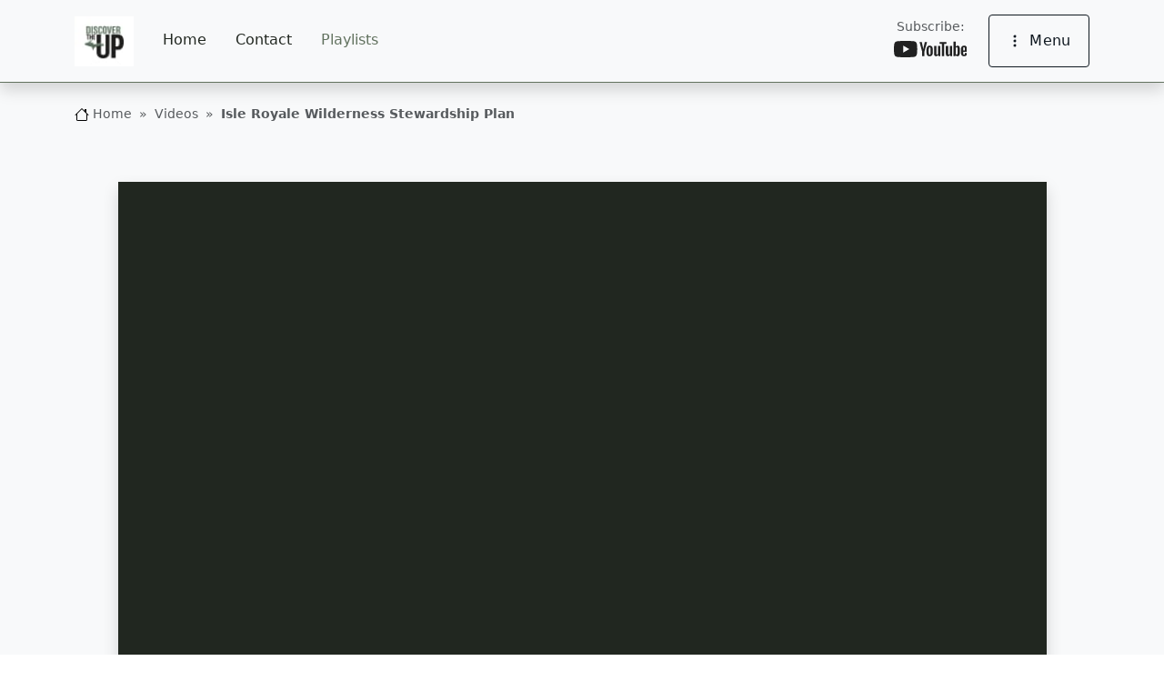

--- FILE ---
content_type: text/html; charset=utf-8
request_url: https://accounts.google.com/o/oauth2/postmessageRelay?parent=https%3A%2F%2Fwww.discovertheup.com&jsh=m%3B%2F_%2Fscs%2Fabc-static%2F_%2Fjs%2Fk%3Dgapi.lb.en.2kN9-TZiXrM.O%2Fd%3D1%2Frs%3DAHpOoo_B4hu0FeWRuWHfxnZ3V0WubwN7Qw%2Fm%3D__features__
body_size: 158
content:
<!DOCTYPE html><html><head><title></title><meta http-equiv="content-type" content="text/html; charset=utf-8"><meta http-equiv="X-UA-Compatible" content="IE=edge"><meta name="viewport" content="width=device-width, initial-scale=1, minimum-scale=1, maximum-scale=1, user-scalable=0"><script src='https://ssl.gstatic.com/accounts/o/2580342461-postmessagerelay.js' nonce="HXp7e970ds12EmduDYfFnw"></script></head><body><script type="text/javascript" src="https://apis.google.com/js/rpc:shindig_random.js?onload=init" nonce="HXp7e970ds12EmduDYfFnw"></script></body></html>

--- FILE ---
content_type: text/css
request_url: https://www.discovertheup.com/assets/application-831cc8aad2e3737e24da86ef7ede12f5c3ee406028a98b4073d0f9f1a0fbf239.css
body_size: 146335
content:

@-webkit-keyframes Gradient {
  0% {
    background-position: 0 50%;
  }
  50% {
    background-position: 100% 50%;
  }
  100% {
    background-position: 0 50%;
  }
}
@-moz-keyframes Gradient {
  0% {
    background-position: 0 50%;
  }
  50% {
    background-position: 100% 50%;
  }
  100% {
    background-position: 0 50%;
  }
}
@keyframes Gradient {
  0% {
    background-position: 0 50%;
  }
  50% {
    background-position: 100% 50%;
  }
  100% {
    background-position: 0 50%;
  }
}
@keyframes typing-dot {
  0% {
    opacity: 0.3;
    transform: scale(0.8);
  }
  50% {
    opacity: 1;
    transform: scale(1.2);
  }
  100% {
    opacity: 0.3;
    transform: scale(0.8);
  }
}
@keyframes bubble-up {
  0% {
    opacity: 0;
    transform: translateY(10px);
  }
  100% {
    opacity: 1;
    transform: translateY(0);
  }
}
:root,
[data-bs-theme=light] {
  --bs-blue: #0d6efd;
  --bs-indigo: #6610f2;
  --bs-purple: #6f42c1;
  --bs-pink: #d63384;
  --bs-red: #dc3545;
  --bs-orange: #fd7e14;
  --bs-yellow: #ffc107;
  --bs-green: #198754;
  --bs-teal: #20c997;
  --bs-cyan: #0dcaf0;
  --bs-black: #000000;
  --bs-white: #ffffff;
  --bs-gray: #6c757d;
  --bs-gray-dark: #343a40;
  --bs-gray-100: #f8f9fa;
  --bs-gray-200: #e9ecef;
  --bs-gray-300: #dee2e6;
  --bs-gray-400: #ced4da;
  --bs-gray-500: #adb5bd;
  --bs-gray-600: #6c757d;
  --bs-gray-700: #495057;
  --bs-gray-800: #343a40;
  --bs-gray-900: #212529;
  --bs-primary: #054ADA;
  --bs-secondary: #6c757d;
  --bs-success: #198754;
  --bs-info: #0dcaf0;
  --bs-warning: #ffc107;
  --bs-danger: #dc3545;
  --bs-light: #F8FAFC;
  --bs-dark: #0F1820;
  --bs-primary-rgb: 5, 74, 218;
  --bs-secondary-rgb: 108, 117, 125;
  --bs-success-rgb: 25, 135, 84;
  --bs-info-rgb: 13, 202, 240;
  --bs-warning-rgb: 255, 193, 7;
  --bs-danger-rgb: 220, 53, 69;
  --bs-light-rgb: 248, 250, 252;
  --bs-dark-rgb: 15, 24, 32;
  --bs-primary-text-emphasis: #021e57;
  --bs-secondary-text-emphasis: #2b2f32;
  --bs-success-text-emphasis: #0a3622;
  --bs-info-text-emphasis: #055160;
  --bs-warning-text-emphasis: #664d03;
  --bs-danger-text-emphasis: #58151c;
  --bs-light-text-emphasis: #495057;
  --bs-dark-text-emphasis: #495057;
  --bs-primary-bg-subtle: #cddbf8;
  --bs-secondary-bg-subtle: #e2e3e5;
  --bs-success-bg-subtle: #d1e7dd;
  --bs-info-bg-subtle: #cff4fc;
  --bs-warning-bg-subtle: #fff3cd;
  --bs-danger-bg-subtle: #f8d7da;
  --bs-light-bg-subtle: #fcfcfd;
  --bs-dark-bg-subtle: #ced4da;
  --bs-primary-border-subtle: #9bb7f0;
  --bs-secondary-border-subtle: #c4c8cb;
  --bs-success-border-subtle: #a3cfbb;
  --bs-info-border-subtle: #9eeaf9;
  --bs-warning-border-subtle: #ffe69c;
  --bs-danger-border-subtle: #f1aeb5;
  --bs-light-border-subtle: #e9ecef;
  --bs-dark-border-subtle: #adb5bd;
  --bs-white-rgb: 255, 255, 255;
  --bs-black-rgb: 0, 0, 0;
  --bs-font-sans-serif: system-ui, -apple-system, "Segoe UI", Roboto, "Helvetica Neue", "Noto Sans", "Liberation Sans", Arial, sans-serif, "Apple Color Emoji", "Segoe UI Emoji", "Segoe UI Symbol", "Noto Color Emoji";
  --bs-font-monospace: SFMono-Regular, Menlo, Monaco, Consolas, "Liberation Mono", "Courier New", monospace;
  --bs-gradient: linear-gradient(180deg, rgba(255, 255, 255, 0.15), rgba(255, 255, 255, 0));
  --bs-body-font-family: var(--bs-font-sans-serif);
  --bs-body-font-size: 1rem;
  --bs-body-font-weight: 400;
  --bs-body-line-height: 1.5;
  --bs-body-color: #212529;
  --bs-body-color-rgb: 33, 37, 41;
  --bs-body-bg: #ffffff;
  --bs-body-bg-rgb: 255, 255, 255;
  --bs-emphasis-color: #000000;
  --bs-emphasis-color-rgb: 0, 0, 0;
  --bs-secondary-color: rgba(33, 37, 41, 0.75);
  --bs-secondary-color-rgb: 33, 37, 41;
  --bs-secondary-bg: #e9ecef;
  --bs-secondary-bg-rgb: 233, 236, 239;
  --bs-tertiary-color: rgba(33, 37, 41, 0.5);
  --bs-tertiary-color-rgb: 33, 37, 41;
  --bs-tertiary-bg: #f8f9fa;
  --bs-tertiary-bg-rgb: 248, 249, 250;
  --bs-heading-color: inherit;
  --bs-link-color: #054ADA;
  --bs-link-color-rgb: 5, 74, 218;
  --bs-link-decoration: underline;
  --bs-link-hover-color: #043bae;
  --bs-link-hover-color-rgb: 4, 59, 174;
  --bs-code-color: #d63384;
  --bs-highlight-color: #212529;
  --bs-highlight-bg: #fff3cd;
  --bs-border-width: 1px;
  --bs-border-style: solid;
  --bs-border-color: #dee2e6;
  --bs-border-color-translucent: rgba(0, 0, 0, 0.175);
  --bs-border-radius: 0.375rem;
  --bs-border-radius-sm: 0.25rem;
  --bs-border-radius-lg: 0.5rem;
  --bs-border-radius-xl: 1rem;
  --bs-border-radius-xxl: 2rem;
  --bs-border-radius-2xl: var(--bs-border-radius-xxl);
  --bs-border-radius-pill: 50rem;
  --bs-box-shadow: 0 0.5rem 1rem rgba(0, 0, 0, 0.15);
  --bs-box-shadow-sm: 0 0.125rem 0.25rem rgba(0, 0, 0, 0.075);
  --bs-box-shadow-lg: 0 1rem 3rem rgba(0, 0, 0, 0.175);
  --bs-box-shadow-inset: inset 0 1px 2px rgba(0, 0, 0, 0.075);
  --bs-focus-ring-width: 0.25rem;
  --bs-focus-ring-opacity: 0.25;
  --bs-focus-ring-color: rgba(5, 74, 218, 0.25);
  --bs-form-valid-color: #198754;
  --bs-form-valid-border-color: #198754;
  --bs-form-invalid-color: #dc3545;
  --bs-form-invalid-border-color: #dc3545;
}

[data-bs-theme=dark] {
  color-scheme: dark;
  --bs-body-color: #dee2e6;
  --bs-body-color-rgb: 222, 226, 230;
  --bs-body-bg: #212529;
  --bs-body-bg-rgb: 33, 37, 41;
  --bs-emphasis-color: #ffffff;
  --bs-emphasis-color-rgb: 255, 255, 255;
  --bs-secondary-color: rgba(222, 226, 230, 0.75);
  --bs-secondary-color-rgb: 222, 226, 230;
  --bs-secondary-bg: #343a40;
  --bs-secondary-bg-rgb: 52, 58, 64;
  --bs-tertiary-color: rgba(222, 226, 230, 0.5);
  --bs-tertiary-color-rgb: 222, 226, 230;
  --bs-tertiary-bg: #2b3035;
  --bs-tertiary-bg-rgb: 43, 48, 53;
  --bs-primary-text-emphasis: #6992e9;
  --bs-secondary-text-emphasis: #a7acb1;
  --bs-success-text-emphasis: #75b798;
  --bs-info-text-emphasis: #6edff6;
  --bs-warning-text-emphasis: #ffda6a;
  --bs-danger-text-emphasis: #ea868f;
  --bs-light-text-emphasis: #f8f9fa;
  --bs-dark-text-emphasis: #dee2e6;
  --bs-primary-bg-subtle: #010f2c;
  --bs-secondary-bg-subtle: #161719;
  --bs-success-bg-subtle: #051b11;
  --bs-info-bg-subtle: #032830;
  --bs-warning-bg-subtle: #332701;
  --bs-danger-bg-subtle: #2c0b0e;
  --bs-light-bg-subtle: #343a40;
  --bs-dark-bg-subtle: #1a1d20;
  --bs-primary-border-subtle: #032c83;
  --bs-secondary-border-subtle: #41464b;
  --bs-success-border-subtle: #0f5132;
  --bs-info-border-subtle: #087990;
  --bs-warning-border-subtle: #997404;
  --bs-danger-border-subtle: #842029;
  --bs-light-border-subtle: #495057;
  --bs-dark-border-subtle: #343a40;
  --bs-heading-color: inherit;
  --bs-link-color: #6992e9;
  --bs-link-hover-color: #87a8ed;
  --bs-link-color-rgb: 105, 146, 233;
  --bs-link-hover-color-rgb: 135, 168, 237;
  --bs-code-color: #e685b5;
  --bs-highlight-color: #dee2e6;
  --bs-highlight-bg: #664d03;
  --bs-border-color: #495057;
  --bs-border-color-translucent: rgba(255, 255, 255, 0.15);
  --bs-form-valid-color: #75b798;
  --bs-form-valid-border-color: #75b798;
  --bs-form-invalid-color: #ea868f;
  --bs-form-invalid-border-color: #ea868f;
}

:root {
  /* Core */
  --sc-blue-800: #054ADA; /* Sitecast Blue */
  --sc-blue-600: #1A73E8; /* Interaction Blue */
  /* Support */
  --sc-blue-050: #E6F1FF; /* Light tint */
  --sc-gray-900: #0F1820; /* Copy / dark mode bg */
  --sc-gray-050: #F8FAFC; /* Light mode bg */
  /* Optional gradient for hero or logo refresh */
  --sc-gradient: linear-gradient(90deg, #054ADA 0%, #1A73E8 100%);
}

/*!
 * Bootstrap  v5.3.3 (https://getbootstrap.com/)
 * Copyright 2011-2024 The Bootstrap Authors
 * Licensed under MIT (https://github.com/twbs/bootstrap/blob/main/LICENSE)
 */
:root,
[data-bs-theme=light] {
  --bs-blue: #0d6efd;
  --bs-indigo: #6610f2;
  --bs-purple: #6f42c1;
  --bs-pink: #d63384;
  --bs-red: #dc3545;
  --bs-orange: #fd7e14;
  --bs-yellow: #ffc107;
  --bs-green: #198754;
  --bs-teal: #20c997;
  --bs-cyan: #0dcaf0;
  --bs-black: #000000;
  --bs-white: #ffffff;
  --bs-gray: #6c757d;
  --bs-gray-dark: #343a40;
  --bs-gray-100: #f8f9fa;
  --bs-gray-200: #e9ecef;
  --bs-gray-300: #dee2e6;
  --bs-gray-400: #ced4da;
  --bs-gray-500: #adb5bd;
  --bs-gray-600: #6c757d;
  --bs-gray-700: #495057;
  --bs-gray-800: #343a40;
  --bs-gray-900: #212529;
  --bs-primary: #054ADA;
  --bs-secondary: #6c757d;
  --bs-success: #198754;
  --bs-info: #0dcaf0;
  --bs-warning: #ffc107;
  --bs-danger: #dc3545;
  --bs-light: #F8FAFC;
  --bs-dark: #0F1820;
  --bs-youtube: #ff0000;
  --bs-white: #ffffff;
  --bs-primary-rgb: 5, 74, 218;
  --bs-secondary-rgb: 108, 117, 125;
  --bs-success-rgb: 25, 135, 84;
  --bs-info-rgb: 13, 202, 240;
  --bs-warning-rgb: 255, 193, 7;
  --bs-danger-rgb: 220, 53, 69;
  --bs-light-rgb: 248, 250, 252;
  --bs-dark-rgb: 15, 24, 32;
  --bs-primary-text-emphasis: #021e57;
  --bs-secondary-text-emphasis: #2b2f32;
  --bs-success-text-emphasis: #0a3622;
  --bs-info-text-emphasis: #055160;
  --bs-warning-text-emphasis: #664d03;
  --bs-danger-text-emphasis: #58151c;
  --bs-light-text-emphasis: #495057;
  --bs-dark-text-emphasis: #495057;
  --bs-primary-bg-subtle: #cddbf8;
  --bs-secondary-bg-subtle: #e2e3e5;
  --bs-success-bg-subtle: #d1e7dd;
  --bs-info-bg-subtle: #cff4fc;
  --bs-warning-bg-subtle: #fff3cd;
  --bs-danger-bg-subtle: #f8d7da;
  --bs-light-bg-subtle: #fcfcfd;
  --bs-dark-bg-subtle: #ced4da;
  --bs-primary-border-subtle: #9bb7f0;
  --bs-secondary-border-subtle: #c4c8cb;
  --bs-success-border-subtle: #a3cfbb;
  --bs-info-border-subtle: #9eeaf9;
  --bs-warning-border-subtle: #ffe69c;
  --bs-danger-border-subtle: #f1aeb5;
  --bs-light-border-subtle: #e9ecef;
  --bs-dark-border-subtle: #adb5bd;
  --bs-white-rgb: 255, 255, 255;
  --bs-black-rgb: 0, 0, 0;
  --bs-font-sans-serif: system-ui, -apple-system, "Segoe UI", Roboto, "Helvetica Neue", "Noto Sans", "Liberation Sans", Arial, sans-serif, "Apple Color Emoji", "Segoe UI Emoji", "Segoe UI Symbol", "Noto Color Emoji";
  --bs-font-monospace: SFMono-Regular, Menlo, Monaco, Consolas, "Liberation Mono", "Courier New", monospace;
  --bs-gradient: linear-gradient(180deg, rgba(255, 255, 255, 0.15), rgba(255, 255, 255, 0));
  --bs-body-font-family: var(--bs-font-sans-serif);
  --bs-body-font-size: 1rem;
  --bs-body-font-weight: 400;
  --bs-body-line-height: 1.5;
  --bs-body-color: #212529;
  --bs-body-color-rgb: 33, 37, 41;
  --bs-body-bg: #ffffff;
  --bs-body-bg-rgb: 255, 255, 255;
  --bs-emphasis-color: #000000;
  --bs-emphasis-color-rgb: 0, 0, 0;
  --bs-secondary-color: rgba(33, 37, 41, 0.75);
  --bs-secondary-color-rgb: 33, 37, 41;
  --bs-secondary-bg: #e9ecef;
  --bs-secondary-bg-rgb: 233, 236, 239;
  --bs-tertiary-color: rgba(33, 37, 41, 0.5);
  --bs-tertiary-color-rgb: 33, 37, 41;
  --bs-tertiary-bg: #f8f9fa;
  --bs-tertiary-bg-rgb: 248, 249, 250;
  --bs-heading-color: inherit;
  --bs-link-color: #054ADA;
  --bs-link-color-rgb: 5, 74, 218;
  --bs-link-decoration: underline;
  --bs-link-hover-color: #043bae;
  --bs-link-hover-color-rgb: 4, 59, 174;
  --bs-code-color: #d63384;
  --bs-highlight-color: #212529;
  --bs-highlight-bg: #fff3cd;
  --bs-border-width: 1px;
  --bs-border-style: solid;
  --bs-border-color: #dee2e6;
  --bs-border-color-translucent: rgba(0, 0, 0, 0.175);
  --bs-border-radius: 0.375rem;
  --bs-border-radius-sm: 0.25rem;
  --bs-border-radius-lg: 0.5rem;
  --bs-border-radius-xl: 1rem;
  --bs-border-radius-xxl: 2rem;
  --bs-border-radius-2xl: var(--bs-border-radius-xxl);
  --bs-border-radius-pill: 50rem;
  --bs-box-shadow: 0 0.5rem 1rem rgba(0, 0, 0, 0.15);
  --bs-box-shadow-sm: 0 0.125rem 0.25rem rgba(0, 0, 0, 0.075);
  --bs-box-shadow-lg: 0 1rem 3rem rgba(0, 0, 0, 0.175);
  --bs-box-shadow-inset: inset 0 1px 2px rgba(0, 0, 0, 0.075);
  --bs-focus-ring-width: 0.25rem;
  --bs-focus-ring-opacity: 0.25;
  --bs-focus-ring-color: rgba(5, 74, 218, 0.25);
  --bs-form-valid-color: #198754;
  --bs-form-valid-border-color: #198754;
  --bs-form-invalid-color: #dc3545;
  --bs-form-invalid-border-color: #dc3545;
}

[data-bs-theme=dark] {
  color-scheme: dark;
  --bs-body-color: #dee2e6;
  --bs-body-color-rgb: 222, 226, 230;
  --bs-body-bg: #212529;
  --bs-body-bg-rgb: 33, 37, 41;
  --bs-emphasis-color: #ffffff;
  --bs-emphasis-color-rgb: 255, 255, 255;
  --bs-secondary-color: rgba(222, 226, 230, 0.75);
  --bs-secondary-color-rgb: 222, 226, 230;
  --bs-secondary-bg: #343a40;
  --bs-secondary-bg-rgb: 52, 58, 64;
  --bs-tertiary-color: rgba(222, 226, 230, 0.5);
  --bs-tertiary-color-rgb: 222, 226, 230;
  --bs-tertiary-bg: #2b3035;
  --bs-tertiary-bg-rgb: 43, 48, 53;
  --bs-primary-text-emphasis: #6992e9;
  --bs-secondary-text-emphasis: #a7acb1;
  --bs-success-text-emphasis: #75b798;
  --bs-info-text-emphasis: #6edff6;
  --bs-warning-text-emphasis: #ffda6a;
  --bs-danger-text-emphasis: #ea868f;
  --bs-light-text-emphasis: #f8f9fa;
  --bs-dark-text-emphasis: #dee2e6;
  --bs-primary-bg-subtle: #010f2c;
  --bs-secondary-bg-subtle: #161719;
  --bs-success-bg-subtle: #051b11;
  --bs-info-bg-subtle: #032830;
  --bs-warning-bg-subtle: #332701;
  --bs-danger-bg-subtle: #2c0b0e;
  --bs-light-bg-subtle: #343a40;
  --bs-dark-bg-subtle: #1a1d20;
  --bs-primary-border-subtle: #032c83;
  --bs-secondary-border-subtle: #41464b;
  --bs-success-border-subtle: #0f5132;
  --bs-info-border-subtle: #087990;
  --bs-warning-border-subtle: #997404;
  --bs-danger-border-subtle: #842029;
  --bs-light-border-subtle: #495057;
  --bs-dark-border-subtle: #343a40;
  --bs-heading-color: inherit;
  --bs-link-color: #6992e9;
  --bs-link-hover-color: #87a8ed;
  --bs-link-color-rgb: 105, 146, 233;
  --bs-link-hover-color-rgb: 135, 168, 237;
  --bs-code-color: #e685b5;
  --bs-highlight-color: #dee2e6;
  --bs-highlight-bg: #664d03;
  --bs-border-color: #495057;
  --bs-border-color-translucent: rgba(255, 255, 255, 0.15);
  --bs-form-valid-color: #75b798;
  --bs-form-valid-border-color: #75b798;
  --bs-form-invalid-color: #ea868f;
  --bs-form-invalid-border-color: #ea868f;
}

*,
*::before,
*::after {
  box-sizing: border-box;
}

@media (prefers-reduced-motion: no-preference) {
  :root {
    scroll-behavior: smooth;
  }
}

body {
  margin: 0;
  font-family: var(--bs-body-font-family);
  font-size: var(--bs-body-font-size);
  font-weight: var(--bs-body-font-weight);
  line-height: var(--bs-body-line-height);
  color: var(--bs-body-color);
  text-align: var(--bs-body-text-align);
  background-color: var(--bs-body-bg);
  -webkit-text-size-adjust: 100%;
  -webkit-tap-highlight-color: rgba(0, 0, 0, 0);
}

hr {
  margin: 1rem 0;
  color: inherit;
  border: 0;
  border-top: var(--bs-border-width) solid;
  opacity: 0.25;
}

h6, .h6, h5, .h5, h4, .h4, h3, .h3, h2, .h2, h1, .h1 {
  margin-top: 0;
  margin-bottom: 0.5rem;
  font-weight: 700;
  line-height: 1.2;
  color: var(--bs-heading-color);
}

h1, .h1 {
  font-size: calc(1.375rem + 1.5vw);
}
@media (min-width: 1200px) {
  h1, .h1 {
    font-size: 2.5rem;
  }
}

h2, .h2 {
  font-size: calc(1.325rem + 0.9vw);
}
@media (min-width: 1200px) {
  h2, .h2 {
    font-size: 2rem;
  }
}

h3, .h3 {
  font-size: calc(1.3rem + 0.6vw);
}
@media (min-width: 1200px) {
  h3, .h3 {
    font-size: 1.75rem;
  }
}

h4, .h4 {
  font-size: calc(1.275rem + 0.3vw);
}
@media (min-width: 1200px) {
  h4, .h4 {
    font-size: 1.5rem;
  }
}

h5, .h5 {
  font-size: 1.25rem;
}

h6, .h6 {
  font-size: 1rem;
}

p {
  margin-top: 0;
  margin-bottom: 1rem;
}

abbr[title] {
  text-decoration: underline dotted;
  cursor: help;
  text-decoration-skip-ink: none;
}

address {
  margin-bottom: 1rem;
  font-style: normal;
  line-height: inherit;
}

ol,
ul {
  padding-left: 2rem;
}

ol,
ul,
dl {
  margin-top: 0;
  margin-bottom: 1rem;
}

ol ol,
ul ul,
ol ul,
ul ol {
  margin-bottom: 0;
}

dt {
  font-weight: 700;
}

dd {
  margin-bottom: 0.5rem;
  margin-left: 0;
}

blockquote {
  margin: 0 0 1rem;
}

b,
strong {
  font-weight: bolder;
}

small, .small {
  font-size: 0.875em;
}

mark, .mark {
  padding: 0.1875em;
  color: var(--bs-highlight-color);
  background-color: var(--bs-highlight-bg);
}

sub,
sup {
  position: relative;
  font-size: 0.75em;
  line-height: 0;
  vertical-align: baseline;
}

sub {
  bottom: -0.25em;
}

sup {
  top: -0.5em;
}

a {
  color: rgba(var(--bs-link-color-rgb), var(--bs-link-opacity, 1));
  text-decoration: underline;
}
a:hover {
  --bs-link-color-rgb: var(--bs-link-hover-color-rgb);
}

a:not([href]):not([class]), a:not([href]):not([class]):hover {
  color: inherit;
  text-decoration: none;
}

pre,
code,
kbd,
samp {
  font-family: var(--bs-font-monospace);
  font-size: 1em;
}

pre {
  display: block;
  margin-top: 0;
  margin-bottom: 1rem;
  overflow: auto;
  font-size: 0.875em;
}
pre code {
  font-size: inherit;
  color: inherit;
  word-break: normal;
}

code {
  font-size: 0.875em;
  color: var(--bs-code-color);
  word-wrap: break-word;
}
a > code {
  color: inherit;
}

kbd {
  padding: 0.1875rem 0.375rem;
  font-size: 0.875em;
  color: var(--bs-body-bg);
  background-color: var(--bs-body-color);
}
kbd kbd {
  padding: 0;
  font-size: 1em;
}

figure {
  margin: 0 0 1rem;
}

img,
svg {
  vertical-align: middle;
}

table {
  caption-side: bottom;
  border-collapse: collapse;
}

caption {
  padding-top: 0.5rem;
  padding-bottom: 0.5rem;
  color: var(--bs-secondary-color);
  text-align: left;
}

th {
  text-align: inherit;
  text-align: -webkit-match-parent;
}

thead,
tbody,
tfoot,
tr,
td,
th {
  border-color: inherit;
  border-style: solid;
  border-width: 0;
}

label {
  display: inline-block;
}

button {
  border-radius: 0;
}

button:focus:not(:focus-visible) {
  outline: 0;
}

input,
button,
select,
optgroup,
textarea {
  margin: 0;
  font-family: inherit;
  font-size: inherit;
  line-height: inherit;
}

button,
select {
  text-transform: none;
}

[role=button] {
  cursor: pointer;
}

select {
  word-wrap: normal;
}
select:disabled {
  opacity: 1;
}

[list]:not([type=date]):not([type=datetime-local]):not([type=month]):not([type=week]):not([type=time])::-webkit-calendar-picker-indicator {
  display: none !important;
}

button,
[type=button],
[type=reset],
[type=submit] {
  -webkit-appearance: button;
}
button:not(:disabled),
[type=button]:not(:disabled),
[type=reset]:not(:disabled),
[type=submit]:not(:disabled) {
  cursor: pointer;
}

::-moz-focus-inner {
  padding: 0;
  border-style: none;
}

textarea {
  resize: vertical;
}

fieldset {
  min-width: 0;
  padding: 0;
  margin: 0;
  border: 0;
}

legend {
  float: left;
  width: 100%;
  padding: 0;
  margin-bottom: 0.5rem;
  font-size: calc(1.275rem + 0.3vw);
  line-height: inherit;
}
@media (min-width: 1200px) {
  legend {
    font-size: 1.5rem;
  }
}
legend + * {
  clear: left;
}

::-webkit-datetime-edit-fields-wrapper,
::-webkit-datetime-edit-text,
::-webkit-datetime-edit-minute,
::-webkit-datetime-edit-hour-field,
::-webkit-datetime-edit-day-field,
::-webkit-datetime-edit-month-field,
::-webkit-datetime-edit-year-field {
  padding: 0;
}

::-webkit-inner-spin-button {
  height: auto;
}

[type=search] {
  -webkit-appearance: textfield;
  outline-offset: -2px;
}

/* rtl:raw:
[type="tel"],
[type="url"],
[type="email"],
[type="number"] {
  direction: ltr;
}
*/
::-webkit-search-decoration {
  -webkit-appearance: none;
}

::-webkit-color-swatch-wrapper {
  padding: 0;
}

::file-selector-button {
  font: inherit;
  -webkit-appearance: button;
}

output {
  display: inline-block;
}

iframe {
  border: 0;
}

summary {
  display: list-item;
  cursor: pointer;
}

progress {
  vertical-align: baseline;
}

[hidden] {
  display: none !important;
}

.lead {
  font-size: 1.25rem;
  font-weight: 300;
}

.display-1 {
  font-size: calc(1.625rem + 4.5vw);
  font-weight: 300;
  line-height: 1.2;
}
@media (min-width: 1200px) {
  .display-1 {
    font-size: 5rem;
  }
}

.display-2 {
  font-size: calc(1.575rem + 3.9vw);
  font-weight: 300;
  line-height: 1.2;
}
@media (min-width: 1200px) {
  .display-2 {
    font-size: 4.5rem;
  }
}

.display-3 {
  font-size: calc(1.525rem + 3.3vw);
  font-weight: 300;
  line-height: 1.2;
}
@media (min-width: 1200px) {
  .display-3 {
    font-size: 4rem;
  }
}

.display-4 {
  font-size: calc(1.475rem + 2.7vw);
  font-weight: 300;
  line-height: 1.2;
}
@media (min-width: 1200px) {
  .display-4 {
    font-size: 3.5rem;
  }
}

.display-5 {
  font-size: calc(1.425rem + 2.1vw);
  font-weight: 300;
  line-height: 1.2;
}
@media (min-width: 1200px) {
  .display-5 {
    font-size: 3rem;
  }
}

.display-6 {
  font-size: calc(1.375rem + 1.5vw);
  font-weight: 300;
  line-height: 1.2;
}
@media (min-width: 1200px) {
  .display-6 {
    font-size: 2.5rem;
  }
}

.list-unstyled {
  padding-left: 0;
  list-style: none;
}

.list-inline {
  padding-left: 0;
  list-style: none;
}

.list-inline-item {
  display: inline-block;
}
.list-inline-item:not(:last-child) {
  margin-right: 0.5rem;
}

.initialism {
  font-size: 0.875em;
  text-transform: uppercase;
}

.blockquote {
  margin-bottom: 1rem;
  font-size: 1.25rem;
}
.blockquote > :last-child {
  margin-bottom: 0;
}

.blockquote-footer {
  margin-top: -1rem;
  margin-bottom: 1rem;
  font-size: 0.875em;
  color: #6c757d;
}
.blockquote-footer::before {
  content: "— ";
}

.img-fluid {
  max-width: 100%;
  height: auto;
}

.img-thumbnail {
  padding: 0.25rem;
  background-color: var(--bs-body-bg);
  border: var(--bs-border-width) solid var(--bs-border-color);
  max-width: 100%;
  height: auto;
}

.figure {
  display: inline-block;
}

.figure-img {
  margin-bottom: 0.5rem;
  line-height: 1;
}

.figure-caption {
  font-size: 0.875em;
  color: var(--bs-secondary-color);
}

.container,
.container-fluid,
.container-xxl,
.container-xl,
.container-lg,
.container-md,
.container-sm {
  --bs-gutter-x: 1.5rem;
  --bs-gutter-y: 0;
  width: 100%;
  padding-right: calc(var(--bs-gutter-x) * 0.5);
  padding-left: calc(var(--bs-gutter-x) * 0.5);
  margin-right: auto;
  margin-left: auto;
}

@media (min-width: 576px) {
  .container-sm, .container {
    max-width: 540px;
  }
}
@media (min-width: 768px) {
  .container-md, .container-sm, .container {
    max-width: 720px;
  }
}
@media (min-width: 992px) {
  .container-lg, .container-md, .container-sm, .container {
    max-width: 960px;
  }
}
@media (min-width: 1200px) {
  .container-xl, .container-lg, .container-md, .container-sm, .container {
    max-width: 1140px;
  }
}
@media (min-width: 1400px) {
  .container-xxl, .container-xl, .container-lg, .container-md, .container-sm, .container {
    max-width: 1320px;
  }
}
:root {
  --bs-breakpoint-xs: 0;
  --bs-breakpoint-sm: 576px;
  --bs-breakpoint-md: 768px;
  --bs-breakpoint-lg: 992px;
  --bs-breakpoint-xl: 1200px;
  --bs-breakpoint-xxl: 1400px;
}

.row {
  --bs-gutter-x: 1.5rem;
  --bs-gutter-y: 0;
  display: flex;
  flex-wrap: wrap;
  margin-top: calc(-1 * var(--bs-gutter-y));
  margin-right: calc(-0.5 * var(--bs-gutter-x));
  margin-left: calc(-0.5 * var(--bs-gutter-x));
}
.row > * {
  flex-shrink: 0;
  width: 100%;
  max-width: 100%;
  padding-right: calc(var(--bs-gutter-x) * 0.5);
  padding-left: calc(var(--bs-gutter-x) * 0.5);
  margin-top: var(--bs-gutter-y);
}

.col {
  flex: 1 0 0%;
}

.row-cols-auto > * {
  flex: 0 0 auto;
  width: auto;
}

.row-cols-1 > * {
  flex: 0 0 auto;
  width: 100%;
}

.row-cols-2 > * {
  flex: 0 0 auto;
  width: 50%;
}

.row-cols-3 > * {
  flex: 0 0 auto;
  width: 33.33333333%;
}

.row-cols-4 > * {
  flex: 0 0 auto;
  width: 25%;
}

.row-cols-5 > * {
  flex: 0 0 auto;
  width: 20%;
}

.row-cols-6 > * {
  flex: 0 0 auto;
  width: 16.66666667%;
}

.col-auto {
  flex: 0 0 auto;
  width: auto;
}

.col-1 {
  flex: 0 0 auto;
  width: 8.33333333%;
}

.col-2 {
  flex: 0 0 auto;
  width: 16.66666667%;
}

.col-3 {
  flex: 0 0 auto;
  width: 25%;
}

.col-4 {
  flex: 0 0 auto;
  width: 33.33333333%;
}

.col-5 {
  flex: 0 0 auto;
  width: 41.66666667%;
}

.col-6 {
  flex: 0 0 auto;
  width: 50%;
}

.col-7 {
  flex: 0 0 auto;
  width: 58.33333333%;
}

.col-8 {
  flex: 0 0 auto;
  width: 66.66666667%;
}

.col-9 {
  flex: 0 0 auto;
  width: 75%;
}

.col-10 {
  flex: 0 0 auto;
  width: 83.33333333%;
}

.col-11 {
  flex: 0 0 auto;
  width: 91.66666667%;
}

.col-12 {
  flex: 0 0 auto;
  width: 100%;
}

.offset-1 {
  margin-left: 8.33333333%;
}

.offset-2 {
  margin-left: 16.66666667%;
}

.offset-3 {
  margin-left: 25%;
}

.offset-4 {
  margin-left: 33.33333333%;
}

.offset-5 {
  margin-left: 41.66666667%;
}

.offset-6 {
  margin-left: 50%;
}

.offset-7 {
  margin-left: 58.33333333%;
}

.offset-8 {
  margin-left: 66.66666667%;
}

.offset-9 {
  margin-left: 75%;
}

.offset-10 {
  margin-left: 83.33333333%;
}

.offset-11 {
  margin-left: 91.66666667%;
}

.g-0,
.gx-0 {
  --bs-gutter-x: 0;
}

.g-0,
.gy-0 {
  --bs-gutter-y: 0;
}

.g-1,
.gx-1 {
  --bs-gutter-x: 0.25rem;
}

.g-1,
.gy-1 {
  --bs-gutter-y: 0.25rem;
}

.g-2,
.gx-2 {
  --bs-gutter-x: 0.5rem;
}

.g-2,
.gy-2 {
  --bs-gutter-y: 0.5rem;
}

.g-3,
.gx-3 {
  --bs-gutter-x: 1rem;
}

.g-3,
.gy-3 {
  --bs-gutter-y: 1rem;
}

.g-4,
.gx-4 {
  --bs-gutter-x: 1.5rem;
}

.g-4,
.gy-4 {
  --bs-gutter-y: 1.5rem;
}

.g-5,
.gx-5 {
  --bs-gutter-x: 3rem;
}

.g-5,
.gy-5 {
  --bs-gutter-y: 3rem;
}

@media (min-width: 576px) {
  .col-sm {
    flex: 1 0 0%;
  }
  .row-cols-sm-auto > * {
    flex: 0 0 auto;
    width: auto;
  }
  .row-cols-sm-1 > * {
    flex: 0 0 auto;
    width: 100%;
  }
  .row-cols-sm-2 > * {
    flex: 0 0 auto;
    width: 50%;
  }
  .row-cols-sm-3 > * {
    flex: 0 0 auto;
    width: 33.33333333%;
  }
  .row-cols-sm-4 > * {
    flex: 0 0 auto;
    width: 25%;
  }
  .row-cols-sm-5 > * {
    flex: 0 0 auto;
    width: 20%;
  }
  .row-cols-sm-6 > * {
    flex: 0 0 auto;
    width: 16.66666667%;
  }
  .col-sm-auto {
    flex: 0 0 auto;
    width: auto;
  }
  .col-sm-1 {
    flex: 0 0 auto;
    width: 8.33333333%;
  }
  .col-sm-2 {
    flex: 0 0 auto;
    width: 16.66666667%;
  }
  .col-sm-3 {
    flex: 0 0 auto;
    width: 25%;
  }
  .col-sm-4 {
    flex: 0 0 auto;
    width: 33.33333333%;
  }
  .col-sm-5 {
    flex: 0 0 auto;
    width: 41.66666667%;
  }
  .col-sm-6 {
    flex: 0 0 auto;
    width: 50%;
  }
  .col-sm-7 {
    flex: 0 0 auto;
    width: 58.33333333%;
  }
  .col-sm-8 {
    flex: 0 0 auto;
    width: 66.66666667%;
  }
  .col-sm-9 {
    flex: 0 0 auto;
    width: 75%;
  }
  .col-sm-10 {
    flex: 0 0 auto;
    width: 83.33333333%;
  }
  .col-sm-11 {
    flex: 0 0 auto;
    width: 91.66666667%;
  }
  .col-sm-12 {
    flex: 0 0 auto;
    width: 100%;
  }
  .offset-sm-0 {
    margin-left: 0;
  }
  .offset-sm-1 {
    margin-left: 8.33333333%;
  }
  .offset-sm-2 {
    margin-left: 16.66666667%;
  }
  .offset-sm-3 {
    margin-left: 25%;
  }
  .offset-sm-4 {
    margin-left: 33.33333333%;
  }
  .offset-sm-5 {
    margin-left: 41.66666667%;
  }
  .offset-sm-6 {
    margin-left: 50%;
  }
  .offset-sm-7 {
    margin-left: 58.33333333%;
  }
  .offset-sm-8 {
    margin-left: 66.66666667%;
  }
  .offset-sm-9 {
    margin-left: 75%;
  }
  .offset-sm-10 {
    margin-left: 83.33333333%;
  }
  .offset-sm-11 {
    margin-left: 91.66666667%;
  }
  .g-sm-0,
  .gx-sm-0 {
    --bs-gutter-x: 0;
  }
  .g-sm-0,
  .gy-sm-0 {
    --bs-gutter-y: 0;
  }
  .g-sm-1,
  .gx-sm-1 {
    --bs-gutter-x: 0.25rem;
  }
  .g-sm-1,
  .gy-sm-1 {
    --bs-gutter-y: 0.25rem;
  }
  .g-sm-2,
  .gx-sm-2 {
    --bs-gutter-x: 0.5rem;
  }
  .g-sm-2,
  .gy-sm-2 {
    --bs-gutter-y: 0.5rem;
  }
  .g-sm-3,
  .gx-sm-3 {
    --bs-gutter-x: 1rem;
  }
  .g-sm-3,
  .gy-sm-3 {
    --bs-gutter-y: 1rem;
  }
  .g-sm-4,
  .gx-sm-4 {
    --bs-gutter-x: 1.5rem;
  }
  .g-sm-4,
  .gy-sm-4 {
    --bs-gutter-y: 1.5rem;
  }
  .g-sm-5,
  .gx-sm-5 {
    --bs-gutter-x: 3rem;
  }
  .g-sm-5,
  .gy-sm-5 {
    --bs-gutter-y: 3rem;
  }
}
@media (min-width: 768px) {
  .col-md {
    flex: 1 0 0%;
  }
  .row-cols-md-auto > * {
    flex: 0 0 auto;
    width: auto;
  }
  .row-cols-md-1 > * {
    flex: 0 0 auto;
    width: 100%;
  }
  .row-cols-md-2 > * {
    flex: 0 0 auto;
    width: 50%;
  }
  .row-cols-md-3 > * {
    flex: 0 0 auto;
    width: 33.33333333%;
  }
  .row-cols-md-4 > * {
    flex: 0 0 auto;
    width: 25%;
  }
  .row-cols-md-5 > * {
    flex: 0 0 auto;
    width: 20%;
  }
  .row-cols-md-6 > * {
    flex: 0 0 auto;
    width: 16.66666667%;
  }
  .col-md-auto {
    flex: 0 0 auto;
    width: auto;
  }
  .col-md-1 {
    flex: 0 0 auto;
    width: 8.33333333%;
  }
  .col-md-2 {
    flex: 0 0 auto;
    width: 16.66666667%;
  }
  .col-md-3 {
    flex: 0 0 auto;
    width: 25%;
  }
  .col-md-4 {
    flex: 0 0 auto;
    width: 33.33333333%;
  }
  .col-md-5 {
    flex: 0 0 auto;
    width: 41.66666667%;
  }
  .col-md-6 {
    flex: 0 0 auto;
    width: 50%;
  }
  .col-md-7 {
    flex: 0 0 auto;
    width: 58.33333333%;
  }
  .col-md-8 {
    flex: 0 0 auto;
    width: 66.66666667%;
  }
  .col-md-9 {
    flex: 0 0 auto;
    width: 75%;
  }
  .col-md-10 {
    flex: 0 0 auto;
    width: 83.33333333%;
  }
  .col-md-11 {
    flex: 0 0 auto;
    width: 91.66666667%;
  }
  .col-md-12 {
    flex: 0 0 auto;
    width: 100%;
  }
  .offset-md-0 {
    margin-left: 0;
  }
  .offset-md-1 {
    margin-left: 8.33333333%;
  }
  .offset-md-2 {
    margin-left: 16.66666667%;
  }
  .offset-md-3 {
    margin-left: 25%;
  }
  .offset-md-4 {
    margin-left: 33.33333333%;
  }
  .offset-md-5 {
    margin-left: 41.66666667%;
  }
  .offset-md-6 {
    margin-left: 50%;
  }
  .offset-md-7 {
    margin-left: 58.33333333%;
  }
  .offset-md-8 {
    margin-left: 66.66666667%;
  }
  .offset-md-9 {
    margin-left: 75%;
  }
  .offset-md-10 {
    margin-left: 83.33333333%;
  }
  .offset-md-11 {
    margin-left: 91.66666667%;
  }
  .g-md-0,
  .gx-md-0 {
    --bs-gutter-x: 0;
  }
  .g-md-0,
  .gy-md-0 {
    --bs-gutter-y: 0;
  }
  .g-md-1,
  .gx-md-1 {
    --bs-gutter-x: 0.25rem;
  }
  .g-md-1,
  .gy-md-1 {
    --bs-gutter-y: 0.25rem;
  }
  .g-md-2,
  .gx-md-2 {
    --bs-gutter-x: 0.5rem;
  }
  .g-md-2,
  .gy-md-2 {
    --bs-gutter-y: 0.5rem;
  }
  .g-md-3,
  .gx-md-3 {
    --bs-gutter-x: 1rem;
  }
  .g-md-3,
  .gy-md-3 {
    --bs-gutter-y: 1rem;
  }
  .g-md-4,
  .gx-md-4 {
    --bs-gutter-x: 1.5rem;
  }
  .g-md-4,
  .gy-md-4 {
    --bs-gutter-y: 1.5rem;
  }
  .g-md-5,
  .gx-md-5 {
    --bs-gutter-x: 3rem;
  }
  .g-md-5,
  .gy-md-5 {
    --bs-gutter-y: 3rem;
  }
}
@media (min-width: 992px) {
  .col-lg {
    flex: 1 0 0%;
  }
  .row-cols-lg-auto > * {
    flex: 0 0 auto;
    width: auto;
  }
  .row-cols-lg-1 > * {
    flex: 0 0 auto;
    width: 100%;
  }
  .row-cols-lg-2 > * {
    flex: 0 0 auto;
    width: 50%;
  }
  .row-cols-lg-3 > * {
    flex: 0 0 auto;
    width: 33.33333333%;
  }
  .row-cols-lg-4 > * {
    flex: 0 0 auto;
    width: 25%;
  }
  .row-cols-lg-5 > * {
    flex: 0 0 auto;
    width: 20%;
  }
  .row-cols-lg-6 > * {
    flex: 0 0 auto;
    width: 16.66666667%;
  }
  .col-lg-auto {
    flex: 0 0 auto;
    width: auto;
  }
  .col-lg-1 {
    flex: 0 0 auto;
    width: 8.33333333%;
  }
  .col-lg-2 {
    flex: 0 0 auto;
    width: 16.66666667%;
  }
  .col-lg-3 {
    flex: 0 0 auto;
    width: 25%;
  }
  .col-lg-4 {
    flex: 0 0 auto;
    width: 33.33333333%;
  }
  .col-lg-5 {
    flex: 0 0 auto;
    width: 41.66666667%;
  }
  .col-lg-6 {
    flex: 0 0 auto;
    width: 50%;
  }
  .col-lg-7 {
    flex: 0 0 auto;
    width: 58.33333333%;
  }
  .col-lg-8 {
    flex: 0 0 auto;
    width: 66.66666667%;
  }
  .col-lg-9 {
    flex: 0 0 auto;
    width: 75%;
  }
  .col-lg-10 {
    flex: 0 0 auto;
    width: 83.33333333%;
  }
  .col-lg-11 {
    flex: 0 0 auto;
    width: 91.66666667%;
  }
  .col-lg-12 {
    flex: 0 0 auto;
    width: 100%;
  }
  .offset-lg-0 {
    margin-left: 0;
  }
  .offset-lg-1 {
    margin-left: 8.33333333%;
  }
  .offset-lg-2 {
    margin-left: 16.66666667%;
  }
  .offset-lg-3 {
    margin-left: 25%;
  }
  .offset-lg-4 {
    margin-left: 33.33333333%;
  }
  .offset-lg-5 {
    margin-left: 41.66666667%;
  }
  .offset-lg-6 {
    margin-left: 50%;
  }
  .offset-lg-7 {
    margin-left: 58.33333333%;
  }
  .offset-lg-8 {
    margin-left: 66.66666667%;
  }
  .offset-lg-9 {
    margin-left: 75%;
  }
  .offset-lg-10 {
    margin-left: 83.33333333%;
  }
  .offset-lg-11 {
    margin-left: 91.66666667%;
  }
  .g-lg-0,
  .gx-lg-0 {
    --bs-gutter-x: 0;
  }
  .g-lg-0,
  .gy-lg-0 {
    --bs-gutter-y: 0;
  }
  .g-lg-1,
  .gx-lg-1 {
    --bs-gutter-x: 0.25rem;
  }
  .g-lg-1,
  .gy-lg-1 {
    --bs-gutter-y: 0.25rem;
  }
  .g-lg-2,
  .gx-lg-2 {
    --bs-gutter-x: 0.5rem;
  }
  .g-lg-2,
  .gy-lg-2 {
    --bs-gutter-y: 0.5rem;
  }
  .g-lg-3,
  .gx-lg-3 {
    --bs-gutter-x: 1rem;
  }
  .g-lg-3,
  .gy-lg-3 {
    --bs-gutter-y: 1rem;
  }
  .g-lg-4,
  .gx-lg-4 {
    --bs-gutter-x: 1.5rem;
  }
  .g-lg-4,
  .gy-lg-4 {
    --bs-gutter-y: 1.5rem;
  }
  .g-lg-5,
  .gx-lg-5 {
    --bs-gutter-x: 3rem;
  }
  .g-lg-5,
  .gy-lg-5 {
    --bs-gutter-y: 3rem;
  }
}
@media (min-width: 1200px) {
  .col-xl {
    flex: 1 0 0%;
  }
  .row-cols-xl-auto > * {
    flex: 0 0 auto;
    width: auto;
  }
  .row-cols-xl-1 > * {
    flex: 0 0 auto;
    width: 100%;
  }
  .row-cols-xl-2 > * {
    flex: 0 0 auto;
    width: 50%;
  }
  .row-cols-xl-3 > * {
    flex: 0 0 auto;
    width: 33.33333333%;
  }
  .row-cols-xl-4 > * {
    flex: 0 0 auto;
    width: 25%;
  }
  .row-cols-xl-5 > * {
    flex: 0 0 auto;
    width: 20%;
  }
  .row-cols-xl-6 > * {
    flex: 0 0 auto;
    width: 16.66666667%;
  }
  .col-xl-auto {
    flex: 0 0 auto;
    width: auto;
  }
  .col-xl-1 {
    flex: 0 0 auto;
    width: 8.33333333%;
  }
  .col-xl-2 {
    flex: 0 0 auto;
    width: 16.66666667%;
  }
  .col-xl-3 {
    flex: 0 0 auto;
    width: 25%;
  }
  .col-xl-4 {
    flex: 0 0 auto;
    width: 33.33333333%;
  }
  .col-xl-5 {
    flex: 0 0 auto;
    width: 41.66666667%;
  }
  .col-xl-6 {
    flex: 0 0 auto;
    width: 50%;
  }
  .col-xl-7 {
    flex: 0 0 auto;
    width: 58.33333333%;
  }
  .col-xl-8 {
    flex: 0 0 auto;
    width: 66.66666667%;
  }
  .col-xl-9 {
    flex: 0 0 auto;
    width: 75%;
  }
  .col-xl-10 {
    flex: 0 0 auto;
    width: 83.33333333%;
  }
  .col-xl-11 {
    flex: 0 0 auto;
    width: 91.66666667%;
  }
  .col-xl-12 {
    flex: 0 0 auto;
    width: 100%;
  }
  .offset-xl-0 {
    margin-left: 0;
  }
  .offset-xl-1 {
    margin-left: 8.33333333%;
  }
  .offset-xl-2 {
    margin-left: 16.66666667%;
  }
  .offset-xl-3 {
    margin-left: 25%;
  }
  .offset-xl-4 {
    margin-left: 33.33333333%;
  }
  .offset-xl-5 {
    margin-left: 41.66666667%;
  }
  .offset-xl-6 {
    margin-left: 50%;
  }
  .offset-xl-7 {
    margin-left: 58.33333333%;
  }
  .offset-xl-8 {
    margin-left: 66.66666667%;
  }
  .offset-xl-9 {
    margin-left: 75%;
  }
  .offset-xl-10 {
    margin-left: 83.33333333%;
  }
  .offset-xl-11 {
    margin-left: 91.66666667%;
  }
  .g-xl-0,
  .gx-xl-0 {
    --bs-gutter-x: 0;
  }
  .g-xl-0,
  .gy-xl-0 {
    --bs-gutter-y: 0;
  }
  .g-xl-1,
  .gx-xl-1 {
    --bs-gutter-x: 0.25rem;
  }
  .g-xl-1,
  .gy-xl-1 {
    --bs-gutter-y: 0.25rem;
  }
  .g-xl-2,
  .gx-xl-2 {
    --bs-gutter-x: 0.5rem;
  }
  .g-xl-2,
  .gy-xl-2 {
    --bs-gutter-y: 0.5rem;
  }
  .g-xl-3,
  .gx-xl-3 {
    --bs-gutter-x: 1rem;
  }
  .g-xl-3,
  .gy-xl-3 {
    --bs-gutter-y: 1rem;
  }
  .g-xl-4,
  .gx-xl-4 {
    --bs-gutter-x: 1.5rem;
  }
  .g-xl-4,
  .gy-xl-4 {
    --bs-gutter-y: 1.5rem;
  }
  .g-xl-5,
  .gx-xl-5 {
    --bs-gutter-x: 3rem;
  }
  .g-xl-5,
  .gy-xl-5 {
    --bs-gutter-y: 3rem;
  }
}
@media (min-width: 1400px) {
  .col-xxl {
    flex: 1 0 0%;
  }
  .row-cols-xxl-auto > * {
    flex: 0 0 auto;
    width: auto;
  }
  .row-cols-xxl-1 > * {
    flex: 0 0 auto;
    width: 100%;
  }
  .row-cols-xxl-2 > * {
    flex: 0 0 auto;
    width: 50%;
  }
  .row-cols-xxl-3 > * {
    flex: 0 0 auto;
    width: 33.33333333%;
  }
  .row-cols-xxl-4 > * {
    flex: 0 0 auto;
    width: 25%;
  }
  .row-cols-xxl-5 > * {
    flex: 0 0 auto;
    width: 20%;
  }
  .row-cols-xxl-6 > * {
    flex: 0 0 auto;
    width: 16.66666667%;
  }
  .col-xxl-auto {
    flex: 0 0 auto;
    width: auto;
  }
  .col-xxl-1 {
    flex: 0 0 auto;
    width: 8.33333333%;
  }
  .col-xxl-2 {
    flex: 0 0 auto;
    width: 16.66666667%;
  }
  .col-xxl-3 {
    flex: 0 0 auto;
    width: 25%;
  }
  .col-xxl-4 {
    flex: 0 0 auto;
    width: 33.33333333%;
  }
  .col-xxl-5 {
    flex: 0 0 auto;
    width: 41.66666667%;
  }
  .col-xxl-6 {
    flex: 0 0 auto;
    width: 50%;
  }
  .col-xxl-7 {
    flex: 0 0 auto;
    width: 58.33333333%;
  }
  .col-xxl-8 {
    flex: 0 0 auto;
    width: 66.66666667%;
  }
  .col-xxl-9 {
    flex: 0 0 auto;
    width: 75%;
  }
  .col-xxl-10 {
    flex: 0 0 auto;
    width: 83.33333333%;
  }
  .col-xxl-11 {
    flex: 0 0 auto;
    width: 91.66666667%;
  }
  .col-xxl-12 {
    flex: 0 0 auto;
    width: 100%;
  }
  .offset-xxl-0 {
    margin-left: 0;
  }
  .offset-xxl-1 {
    margin-left: 8.33333333%;
  }
  .offset-xxl-2 {
    margin-left: 16.66666667%;
  }
  .offset-xxl-3 {
    margin-left: 25%;
  }
  .offset-xxl-4 {
    margin-left: 33.33333333%;
  }
  .offset-xxl-5 {
    margin-left: 41.66666667%;
  }
  .offset-xxl-6 {
    margin-left: 50%;
  }
  .offset-xxl-7 {
    margin-left: 58.33333333%;
  }
  .offset-xxl-8 {
    margin-left: 66.66666667%;
  }
  .offset-xxl-9 {
    margin-left: 75%;
  }
  .offset-xxl-10 {
    margin-left: 83.33333333%;
  }
  .offset-xxl-11 {
    margin-left: 91.66666667%;
  }
  .g-xxl-0,
  .gx-xxl-0 {
    --bs-gutter-x: 0;
  }
  .g-xxl-0,
  .gy-xxl-0 {
    --bs-gutter-y: 0;
  }
  .g-xxl-1,
  .gx-xxl-1 {
    --bs-gutter-x: 0.25rem;
  }
  .g-xxl-1,
  .gy-xxl-1 {
    --bs-gutter-y: 0.25rem;
  }
  .g-xxl-2,
  .gx-xxl-2 {
    --bs-gutter-x: 0.5rem;
  }
  .g-xxl-2,
  .gy-xxl-2 {
    --bs-gutter-y: 0.5rem;
  }
  .g-xxl-3,
  .gx-xxl-3 {
    --bs-gutter-x: 1rem;
  }
  .g-xxl-3,
  .gy-xxl-3 {
    --bs-gutter-y: 1rem;
  }
  .g-xxl-4,
  .gx-xxl-4 {
    --bs-gutter-x: 1.5rem;
  }
  .g-xxl-4,
  .gy-xxl-4 {
    --bs-gutter-y: 1.5rem;
  }
  .g-xxl-5,
  .gx-xxl-5 {
    --bs-gutter-x: 3rem;
  }
  .g-xxl-5,
  .gy-xxl-5 {
    --bs-gutter-y: 3rem;
  }
}
.table {
  --bs-table-color-type: initial;
  --bs-table-bg-type: initial;
  --bs-table-color-state: initial;
  --bs-table-bg-state: initial;
  --bs-table-color: var(--bs-emphasis-color);
  --bs-table-bg: var(--bs-body-bg);
  --bs-table-border-color: var(--bs-border-color);
  --bs-table-accent-bg: transparent;
  --bs-table-striped-color: var(--bs-emphasis-color);
  --bs-table-striped-bg: rgba(var(--bs-emphasis-color-rgb), 0.05);
  --bs-table-active-color: var(--bs-emphasis-color);
  --bs-table-active-bg: rgba(var(--bs-emphasis-color-rgb), 0.1);
  --bs-table-hover-color: var(--bs-emphasis-color);
  --bs-table-hover-bg: rgba(0, 0, 0, 0.075);
  width: 100%;
  margin-bottom: 1rem;
  vertical-align: top;
  border-color: var(--bs-table-border-color);
}
.table > :not(caption) > * > * {
  padding: 0.5rem 0.5rem;
  color: var(--bs-table-color-state, var(--bs-table-color-type, var(--bs-table-color)));
  background-color: var(--bs-table-bg);
  border-bottom-width: var(--bs-border-width);
  box-shadow: inset 0 0 0 9999px var(--bs-table-bg-state, var(--bs-table-bg-type, var(--bs-table-accent-bg)));
}
.table > tbody {
  vertical-align: inherit;
}
.table > thead {
  vertical-align: bottom;
}

.table-group-divider {
  border-top: calc(var(--bs-border-width) * 2) solid currentcolor;
}

.caption-top {
  caption-side: top;
}

.table-sm > :not(caption) > * > * {
  padding: 0.25rem 0.25rem;
}

.table-bordered > :not(caption) > * {
  border-width: var(--bs-border-width) 0;
}
.table-bordered > :not(caption) > * > * {
  border-width: 0 var(--bs-border-width);
}

.table-borderless > :not(caption) > * > * {
  border-bottom-width: 0;
}
.table-borderless > :not(:first-child) {
  border-top-width: 0;
}

.table-striped > tbody > tr:nth-of-type(odd) > * {
  --bs-table-color-type: var(--bs-table-striped-color);
  --bs-table-bg-type: var(--bs-table-striped-bg);
}

.table-striped-columns > :not(caption) > tr > :nth-child(even) {
  --bs-table-color-type: var(--bs-table-striped-color);
  --bs-table-bg-type: var(--bs-table-striped-bg);
}

.table-active {
  --bs-table-color-state: var(--bs-table-active-color);
  --bs-table-bg-state: var(--bs-table-active-bg);
}

.table-hover > tbody > tr:hover > * {
  --bs-table-color-state: var(--bs-table-hover-color);
  --bs-table-bg-state: var(--bs-table-hover-bg);
}

.table-primary {
  --bs-table-color: #000000;
  --bs-table-bg: #cddbf8;
  --bs-table-border-color: #a4afc6;
  --bs-table-striped-bg: #c3d0ec;
  --bs-table-striped-color: #000000;
  --bs-table-active-bg: #b9c5df;
  --bs-table-active-color: #000000;
  --bs-table-hover-bg: #ccdaf7;
  --bs-table-hover-color: #000000;
  color: var(--bs-table-color);
  border-color: var(--bs-table-border-color);
}

.table-secondary {
  --bs-table-color: #000000;
  --bs-table-bg: #e2e3e5;
  --bs-table-border-color: #b5b6b7;
  --bs-table-striped-bg: #d7d8da;
  --bs-table-striped-color: #000000;
  --bs-table-active-bg: #cbccce;
  --bs-table-active-color: #000000;
  --bs-table-hover-bg: #e1e2e4;
  --bs-table-hover-color: #000000;
  color: var(--bs-table-color);
  border-color: var(--bs-table-border-color);
}

.table-success {
  --bs-table-color: #000000;
  --bs-table-bg: #d1e7dd;
  --bs-table-border-color: #a7b9b1;
  --bs-table-striped-bg: #c7dbd2;
  --bs-table-striped-color: #000000;
  --bs-table-active-bg: #bcd0c7;
  --bs-table-active-color: #000000;
  --bs-table-hover-bg: #d0e6dc;
  --bs-table-hover-color: #000000;
  color: var(--bs-table-color);
  border-color: var(--bs-table-border-color);
}

.table-info {
  --bs-table-color: #000000;
  --bs-table-bg: #cff4fc;
  --bs-table-border-color: #a6c3ca;
  --bs-table-striped-bg: #c5e8ef;
  --bs-table-striped-color: #000000;
  --bs-table-active-bg: #badce3;
  --bs-table-active-color: #000000;
  --bs-table-hover-bg: #cef3fb;
  --bs-table-hover-color: #000000;
  color: var(--bs-table-color);
  border-color: var(--bs-table-border-color);
}

.table-warning {
  --bs-table-color: #000000;
  --bs-table-bg: #fff3cd;
  --bs-table-border-color: #ccc2a4;
  --bs-table-striped-bg: #f2e7c3;
  --bs-table-striped-color: #000000;
  --bs-table-active-bg: #e6dbb9;
  --bs-table-active-color: #000000;
  --bs-table-hover-bg: #fef2cc;
  --bs-table-hover-color: #000000;
  color: var(--bs-table-color);
  border-color: var(--bs-table-border-color);
}

.table-danger {
  --bs-table-color: #000000;
  --bs-table-bg: #f8d7da;
  --bs-table-border-color: #c6acae;
  --bs-table-striped-bg: #eccccf;
  --bs-table-striped-color: #000000;
  --bs-table-active-bg: #dfc2c4;
  --bs-table-active-color: #000000;
  --bs-table-hover-bg: #f7d6d9;
  --bs-table-hover-color: #000000;
  color: var(--bs-table-color);
  border-color: var(--bs-table-border-color);
}

.table-light {
  --bs-table-color: #000000;
  --bs-table-bg: #F8FAFC;
  --bs-table-border-color: #c6c8ca;
  --bs-table-striped-bg: #eceeef;
  --bs-table-striped-color: #000000;
  --bs-table-active-bg: #dfe1e3;
  --bs-table-active-color: #000000;
  --bs-table-hover-bg: #f7f9fb;
  --bs-table-hover-color: #000000;
  color: var(--bs-table-color);
  border-color: var(--bs-table-border-color);
}

.table-dark {
  --bs-table-color: #ffffff;
  --bs-table-bg: #0F1820;
  --bs-table-border-color: #3f464d;
  --bs-table-striped-bg: #1b242b;
  --bs-table-striped-color: #ffffff;
  --bs-table-active-bg: #272f36;
  --bs-table-active-color: #ffffff;
  --bs-table-hover-bg: #101921;
  --bs-table-hover-color: #ffffff;
  color: var(--bs-table-color);
  border-color: var(--bs-table-border-color);
}

.table-responsive {
  overflow-x: auto;
  -webkit-overflow-scrolling: touch;
}

@media (max-width: 575.98px) {
  .table-responsive-sm {
    overflow-x: auto;
    -webkit-overflow-scrolling: touch;
  }
}
@media (max-width: 767.98px) {
  .table-responsive-md {
    overflow-x: auto;
    -webkit-overflow-scrolling: touch;
  }
}
@media (max-width: 991.98px) {
  .table-responsive-lg {
    overflow-x: auto;
    -webkit-overflow-scrolling: touch;
  }
}
@media (max-width: 1199.98px) {
  .table-responsive-xl {
    overflow-x: auto;
    -webkit-overflow-scrolling: touch;
  }
}
@media (max-width: 1399.98px) {
  .table-responsive-xxl {
    overflow-x: auto;
    -webkit-overflow-scrolling: touch;
  }
}
.form-label {
  margin-bottom: 0.5rem;
}

.col-form-label {
  padding-top: calc(0.375rem + var(--bs-border-width));
  padding-bottom: calc(0.375rem + var(--bs-border-width));
  margin-bottom: 0;
  font-size: inherit;
  line-height: 1.5;
}

.col-form-label-lg {
  padding-top: calc(0.5rem + var(--bs-border-width));
  padding-bottom: calc(0.5rem + var(--bs-border-width));
  font-size: 1.25rem;
}

.col-form-label-sm {
  padding-top: calc(0.25rem + var(--bs-border-width));
  padding-bottom: calc(0.25rem + var(--bs-border-width));
  font-size: 0.875rem;
}

.form-text {
  margin-top: 0.25rem;
  font-size: 0.875em;
  color: var(--bs-secondary-color);
}

.form-control {
  display: block;
  width: 100%;
  padding: 0.375rem 0.75rem;
  font-size: 1rem;
  font-weight: 400;
  line-height: 1.5;
  color: var(--bs-body-color);
  appearance: none;
  background-color: var(--bs-body-bg);
  background-clip: padding-box;
  border: var(--bs-border-width) solid var(--bs-border-color);
  border-radius: 0;
  transition: border-color 0.15s ease-in-out, box-shadow 0.15s ease-in-out;
}
@media (prefers-reduced-motion: reduce) {
  .form-control {
    transition: none;
  }
}
.form-control[type=file] {
  overflow: hidden;
}
.form-control[type=file]:not(:disabled):not([readonly]) {
  cursor: pointer;
}
.form-control:focus {
  color: var(--bs-body-color);
  background-color: var(--bs-body-bg);
  border-color: #82a5ed;
  outline: 0;
  box-shadow: 0 0 0 0.25rem rgba(5, 74, 218, 0.25);
}
.form-control::-webkit-date-and-time-value {
  min-width: 85px;
  height: 1.5em;
  margin: 0;
}
.form-control::-webkit-datetime-edit {
  display: block;
  padding: 0;
}
.form-control::placeholder {
  color: var(--bs-secondary-color);
  opacity: 1;
}
.form-control:disabled {
  background-color: var(--bs-secondary-bg);
  opacity: 1;
}
.form-control::file-selector-button {
  padding: 0.375rem 0.75rem;
  margin: -0.375rem -0.75rem;
  margin-inline-end: 0.75rem;
  color: var(--bs-body-color);
  background-color: var(--bs-tertiary-bg);
  pointer-events: none;
  border-color: inherit;
  border-style: solid;
  border-width: 0;
  border-inline-end-width: var(--bs-border-width);
  border-radius: 0;
  transition: color 0.15s ease-in-out, background-color 0.15s ease-in-out, border-color 0.15s ease-in-out, box-shadow 0.15s ease-in-out;
}
@media (prefers-reduced-motion: reduce) {
  .form-control::file-selector-button {
    transition: none;
  }
}
.form-control:hover:not(:disabled):not([readonly])::file-selector-button {
  background-color: var(--bs-secondary-bg);
}

.form-control-plaintext {
  display: block;
  width: 100%;
  padding: 0.375rem 0;
  margin-bottom: 0;
  line-height: 1.5;
  color: var(--bs-body-color);
  background-color: transparent;
  border: solid transparent;
  border-width: var(--bs-border-width) 0;
}
.form-control-plaintext:focus {
  outline: 0;
}
.form-control-plaintext.form-control-sm, .form-control-plaintext.form-control-lg {
  padding-right: 0;
  padding-left: 0;
}

.form-control-sm {
  min-height: calc(1.5em + 0.5rem + calc(var(--bs-border-width) * 2));
  padding: 0.25rem 0.5rem;
  font-size: 0.875rem;
}
.form-control-sm::file-selector-button {
  padding: 0.25rem 0.5rem;
  margin: -0.25rem -0.5rem;
  margin-inline-end: 0.5rem;
}

.form-control-lg {
  min-height: calc(1.5em + 1rem + calc(var(--bs-border-width) * 2));
  padding: 0.5rem 1rem;
  font-size: 1.25rem;
}
.form-control-lg::file-selector-button {
  padding: 0.5rem 1rem;
  margin: -0.5rem -1rem;
  margin-inline-end: 1rem;
}

textarea.form-control {
  min-height: calc(1.5em + 0.75rem + calc(var(--bs-border-width) * 2));
}
textarea.form-control-sm {
  min-height: calc(1.5em + 0.5rem + calc(var(--bs-border-width) * 2));
}
textarea.form-control-lg {
  min-height: calc(1.5em + 1rem + calc(var(--bs-border-width) * 2));
}

.form-control-color {
  width: 3rem;
  height: calc(1.5em + 0.75rem + calc(var(--bs-border-width) * 2));
  padding: 0.375rem;
}
.form-control-color:not(:disabled):not([readonly]) {
  cursor: pointer;
}
.form-control-color::-moz-color-swatch {
  border: 0 !important;
}
.form-control-color::-webkit-color-swatch {
  border: 0 !important;
}
.form-control-color.form-control-sm {
  height: calc(1.5em + 0.5rem + calc(var(--bs-border-width) * 2));
}
.form-control-color.form-control-lg {
  height: calc(1.5em + 1rem + calc(var(--bs-border-width) * 2));
}

.form-select {
  --bs-form-select-bg-img: url("data:image/svg+xml,%3csvg xmlns='http://www.w3.org/2000/svg' viewBox='0 0 16 16'%3e%3cpath fill='none' stroke='%23343a40' stroke-linecap='round' stroke-linejoin='round' stroke-width='2' d='m2 5 6 6 6-6'/%3e%3c/svg%3e");
  display: block;
  width: 100%;
  padding: 0.375rem 2.25rem 0.375rem 0.75rem;
  font-size: 1rem;
  font-weight: 400;
  line-height: 1.5;
  color: var(--bs-body-color);
  appearance: none;
  background-color: var(--bs-body-bg);
  background-image: var(--bs-form-select-bg-img), var(--bs-form-select-bg-icon, none);
  background-repeat: no-repeat;
  background-position: right 0.75rem center;
  background-size: 16px 12px;
  border: var(--bs-border-width) solid var(--bs-border-color);
  border-radius: 0;
  transition: border-color 0.15s ease-in-out, box-shadow 0.15s ease-in-out;
}
@media (prefers-reduced-motion: reduce) {
  .form-select {
    transition: none;
  }
}
.form-select:focus {
  border-color: #82a5ed;
  outline: 0;
  box-shadow: 0 0 0 0.25rem rgba(5, 74, 218, 0.25);
}
.form-select[multiple], .form-select[size]:not([size="1"]) {
  padding-right: 0.75rem;
  background-image: none;
}
.form-select:disabled {
  background-color: var(--bs-secondary-bg);
}
.form-select:-moz-focusring {
  color: transparent;
  text-shadow: 0 0 0 var(--bs-body-color);
}

.form-select-sm {
  padding-top: 0.25rem;
  padding-bottom: 0.25rem;
  padding-left: 0.5rem;
  font-size: 0.875rem;
}

.form-select-lg {
  padding-top: 0.5rem;
  padding-bottom: 0.5rem;
  padding-left: 1rem;
  font-size: 1.25rem;
}

[data-bs-theme=dark] .form-select {
  --bs-form-select-bg-img: url("data:image/svg+xml,%3csvg xmlns='http://www.w3.org/2000/svg' viewBox='0 0 16 16'%3e%3cpath fill='none' stroke='%23dee2e6' stroke-linecap='round' stroke-linejoin='round' stroke-width='2' d='m2 5 6 6 6-6'/%3e%3c/svg%3e");
}

.form-check {
  display: block;
  min-height: 1.5rem;
  padding-left: 1.5em;
  margin-bottom: 0.125rem;
}
.form-check .form-check-input {
  float: left;
  margin-left: -1.5em;
}

.form-check-reverse {
  padding-right: 1.5em;
  padding-left: 0;
  text-align: right;
}
.form-check-reverse .form-check-input {
  float: right;
  margin-right: -1.5em;
  margin-left: 0;
}

.form-check-input {
  --bs-form-check-bg: var(--bs-body-bg);
  flex-shrink: 0;
  width: 1em;
  height: 1em;
  margin-top: 0.25em;
  vertical-align: top;
  appearance: none;
  background-color: var(--bs-form-check-bg);
  background-image: var(--bs-form-check-bg-image);
  background-repeat: no-repeat;
  background-position: center;
  background-size: contain;
  border: var(--bs-border-width) solid var(--bs-border-color);
  print-color-adjust: exact;
}
.form-check-input[type=radio] {
  border-radius: 50%;
}
.form-check-input:active {
  filter: brightness(90%);
}
.form-check-input:focus {
  border-color: #82a5ed;
  outline: 0;
  box-shadow: 0 0 0 0.25rem rgba(5, 74, 218, 0.25);
}
.form-check-input:checked {
  background-color: #054ADA;
  border-color: #054ADA;
}
.form-check-input:checked[type=checkbox] {
  --bs-form-check-bg-image: url("data:image/svg+xml,%3csvg xmlns='http://www.w3.org/2000/svg' viewBox='0 0 20 20'%3e%3cpath fill='none' stroke='%23ffffff' stroke-linecap='round' stroke-linejoin='round' stroke-width='3' d='m6 10 3 3 6-6'/%3e%3c/svg%3e");
}
.form-check-input:checked[type=radio] {
  --bs-form-check-bg-image: url("data:image/svg+xml,%3csvg xmlns='http://www.w3.org/2000/svg' viewBox='-4 -4 8 8'%3e%3ccircle r='2' fill='%23ffffff'/%3e%3c/svg%3e");
}
.form-check-input[type=checkbox]:indeterminate {
  background-color: #054ADA;
  border-color: #054ADA;
  --bs-form-check-bg-image: url("data:image/svg+xml,%3csvg xmlns='http://www.w3.org/2000/svg' viewBox='0 0 20 20'%3e%3cpath fill='none' stroke='%23ffffff' stroke-linecap='round' stroke-linejoin='round' stroke-width='3' d='M6 10h8'/%3e%3c/svg%3e");
}
.form-check-input:disabled {
  pointer-events: none;
  filter: none;
  opacity: 0.5;
}
.form-check-input[disabled] ~ .form-check-label, .form-check-input:disabled ~ .form-check-label {
  cursor: default;
  opacity: 0.5;
}

.form-switch {
  padding-left: 2.5em;
}
.form-switch .form-check-input {
  --bs-form-switch-bg: url("data:image/svg+xml,%3csvg xmlns='http://www.w3.org/2000/svg' viewBox='-4 -4 8 8'%3e%3ccircle r='3' fill='rgba%280, 0, 0, 0.25%29'/%3e%3c/svg%3e");
  width: 2em;
  margin-left: -2.5em;
  background-image: var(--bs-form-switch-bg);
  background-position: left center;
  border-radius: 0;
  transition: background-position 0.15s ease-in-out;
}
@media (prefers-reduced-motion: reduce) {
  .form-switch .form-check-input {
    transition: none;
  }
}
.form-switch .form-check-input:focus {
  --bs-form-switch-bg: url("data:image/svg+xml,%3csvg xmlns='http://www.w3.org/2000/svg' viewBox='-4 -4 8 8'%3e%3ccircle r='3' fill='%2382a5ed'/%3e%3c/svg%3e");
}
.form-switch .form-check-input:checked {
  background-position: right center;
  --bs-form-switch-bg: url("data:image/svg+xml,%3Csvg xmlns='http://www.w3.org/2000/svg' width='16' height='16' fill='white' class='bi bi-stars' viewBox='0 0 16 16'%3E%3Cpath d='M7.657 6.247c.11-.33.576-.33.686 0l.645 1.937a2.89 2.89 0 0 0 1.829 1.828l1.936.645c.33.11.33.576 0 .686l-1.937.645a2.89 2.89 0 0 0-1.828 1.829l-.645 1.936a.361.361 0 0 1-.686 0l-.645-1.937a2.89 2.89 0 0 0-1.828-1.828l-1.937-.645a.361.361 0 0 1 0-.686l1.937-.645a2.89 2.89 0 0 0 1.828-1.828zM3.794 1.148a.217.217 0 0 1 .412 0l.387 1.162c.173.518.579.924 1.097 1.097l1.162.387a.217.217 0 0 1 0 .412l-1.162.387A1.73 1.73 0 0 0 4.593 5.69l-.387 1.162a.217.217 0 0 1-.412 0L3.407 5.69A1.73 1.73 0 0 0 2.31 4.593l-1.162-.387a.217.217 0 0 1 0-.412l1.162-.387A1.73 1.73 0 0 0 3.407 2.31zM10.863.099a.145.145 0 0 1 .274 0l.258.774c.115.346.386.617.732.732l.774.258a.145.145 0 0 1 0 .274l-.774.258a1.16 1.16 0 0 0-.732.732l-.258.774a.145.145 0 0 1-.274 0l-.258-.774a1.16 1.16 0 0 0-.732-.732L9.1 2.137a.145.145 0 0 1 0-.274l.774-.258c.346-.115.617-.386.732-.732z'/%3E%3C/svg%3E");
}
.form-switch.form-check-reverse {
  padding-right: 2.5em;
  padding-left: 0;
}
.form-switch.form-check-reverse .form-check-input {
  margin-right: -2.5em;
  margin-left: 0;
}

.form-check-inline {
  display: inline-block;
  margin-right: 1rem;
}

.btn-check {
  position: absolute;
  clip: rect(0, 0, 0, 0);
  pointer-events: none;
}
.btn-check[disabled] + .btn, .btn-check:disabled + .btn {
  pointer-events: none;
  filter: none;
  opacity: 0.65;
}

[data-bs-theme=dark] .form-switch .form-check-input:not(:checked):not(:focus) {
  --bs-form-switch-bg: url("data:image/svg+xml,%3csvg xmlns='http://www.w3.org/2000/svg' viewBox='-4 -4 8 8'%3e%3ccircle r='3' fill='rgba%28255, 255, 255, 0.25%29'/%3e%3c/svg%3e");
}

.form-range {
  width: 100%;
  height: 1.5rem;
  padding: 0;
  appearance: none;
  background-color: transparent;
}
.form-range:focus {
  outline: 0;
}
.form-range:focus::-webkit-slider-thumb {
  box-shadow: 0 0 0 1px #ffffff, 0 0 0 0.25rem rgba(5, 74, 218, 0.25);
}
.form-range:focus::-moz-range-thumb {
  box-shadow: 0 0 0 1px #ffffff, 0 0 0 0.25rem rgba(5, 74, 218, 0.25);
}
.form-range::-moz-focus-outer {
  border: 0;
}
.form-range::-webkit-slider-thumb {
  width: 1rem;
  height: 1rem;
  margin-top: -0.25rem;
  appearance: none;
  background-color: #054ADA;
  border: 0;
  transition: background-color 0.15s ease-in-out, border-color 0.15s ease-in-out, box-shadow 0.15s ease-in-out;
}
@media (prefers-reduced-motion: reduce) {
  .form-range::-webkit-slider-thumb {
    transition: none;
  }
}
.form-range::-webkit-slider-thumb:active {
  background-color: #b4c9f4;
}
.form-range::-webkit-slider-runnable-track {
  width: 100%;
  height: 0.5rem;
  color: transparent;
  cursor: pointer;
  background-color: var(--bs-secondary-bg);
  border-color: transparent;
}
.form-range::-moz-range-thumb {
  width: 1rem;
  height: 1rem;
  appearance: none;
  background-color: #054ADA;
  border: 0;
  transition: background-color 0.15s ease-in-out, border-color 0.15s ease-in-out, box-shadow 0.15s ease-in-out;
}
@media (prefers-reduced-motion: reduce) {
  .form-range::-moz-range-thumb {
    transition: none;
  }
}
.form-range::-moz-range-thumb:active {
  background-color: #b4c9f4;
}
.form-range::-moz-range-track {
  width: 100%;
  height: 0.5rem;
  color: transparent;
  cursor: pointer;
  background-color: var(--bs-secondary-bg);
  border-color: transparent;
}
.form-range:disabled {
  pointer-events: none;
}
.form-range:disabled::-webkit-slider-thumb {
  background-color: var(--bs-secondary-color);
}
.form-range:disabled::-moz-range-thumb {
  background-color: var(--bs-secondary-color);
}

.form-floating {
  position: relative;
}
.form-floating > .form-control,
.form-floating > .form-control-plaintext,
.form-floating > .form-select {
  height: calc(3.5rem + calc(var(--bs-border-width) * 2));
  min-height: calc(3.5rem + calc(var(--bs-border-width) * 2));
  line-height: 1.25;
}
.form-floating > label {
  position: absolute;
  top: 0;
  left: 0;
  z-index: 2;
  height: 100%;
  padding: 1rem 0.75rem;
  overflow: hidden;
  text-align: start;
  text-overflow: ellipsis;
  white-space: nowrap;
  pointer-events: none;
  border: var(--bs-border-width) solid transparent;
  transform-origin: 0 0;
  transition: opacity 0.1s ease-in-out, transform 0.1s ease-in-out;
}
@media (prefers-reduced-motion: reduce) {
  .form-floating > label {
    transition: none;
  }
}
.form-floating > .form-control,
.form-floating > .form-control-plaintext {
  padding: 1rem 0.75rem;
}
.form-floating > .form-control::placeholder,
.form-floating > .form-control-plaintext::placeholder {
  color: transparent;
}
.form-floating > .form-control:focus, .form-floating > .form-control:not(:placeholder-shown),
.form-floating > .form-control-plaintext:focus,
.form-floating > .form-control-plaintext:not(:placeholder-shown) {
  padding-top: 1.625rem;
  padding-bottom: 0.625rem;
}
.form-floating > .form-control:-webkit-autofill,
.form-floating > .form-control-plaintext:-webkit-autofill {
  padding-top: 1.625rem;
  padding-bottom: 0.625rem;
}
.form-floating > .form-select {
  padding-top: 1.625rem;
  padding-bottom: 0.625rem;
}
.form-floating > .form-control:focus ~ label,
.form-floating > .form-control:not(:placeholder-shown) ~ label,
.form-floating > .form-control-plaintext ~ label,
.form-floating > .form-select ~ label {
  color: rgba(var(--bs-body-color-rgb), 0.65);
  transform: scale(0.85) translateY(-0.5rem) translateX(0.15rem);
}
.form-floating > .form-control:focus ~ label::after,
.form-floating > .form-control:not(:placeholder-shown) ~ label::after,
.form-floating > .form-control-plaintext ~ label::after,
.form-floating > .form-select ~ label::after {
  position: absolute;
  inset: 1rem 0.375rem;
  z-index: -1;
  height: 1.5em;
  content: "";
  background-color: var(--bs-body-bg);
}
.form-floating > .form-control:-webkit-autofill ~ label {
  color: rgba(var(--bs-body-color-rgb), 0.65);
  transform: scale(0.85) translateY(-0.5rem) translateX(0.15rem);
}
.form-floating > .form-control-plaintext ~ label {
  border-width: var(--bs-border-width) 0;
}
.form-floating > :disabled ~ label,
.form-floating > .form-control:disabled ~ label {
  color: #6c757d;
}
.form-floating > :disabled ~ label::after,
.form-floating > .form-control:disabled ~ label::after {
  background-color: var(--bs-secondary-bg);
}

.input-group {
  position: relative;
  display: flex;
  flex-wrap: wrap;
  align-items: stretch;
  width: 100%;
}
.input-group > .form-control,
.input-group > .form-select,
.input-group > .form-floating {
  position: relative;
  flex: 1 1 auto;
  width: 1%;
  min-width: 0;
}
.input-group > .form-control:focus,
.input-group > .form-select:focus,
.input-group > .form-floating:focus-within {
  z-index: 5;
}
.input-group .btn {
  position: relative;
  z-index: 2;
}
.input-group .btn:focus {
  z-index: 5;
}

.input-group-text {
  display: flex;
  align-items: center;
  padding: 0.375rem 0.75rem;
  font-size: 1rem;
  font-weight: 400;
  line-height: 1.5;
  color: var(--bs-body-color);
  text-align: center;
  white-space: nowrap;
  background-color: var(--bs-tertiary-bg);
  border: var(--bs-border-width) solid var(--bs-border-color);
}

.input-group-lg > .form-control,
.input-group-lg > .form-select,
.input-group-lg > .input-group-text,
.input-group-lg > .btn {
  padding: 0.5rem 1rem;
  font-size: 1.25rem;
}

.input-group-sm > .form-control,
.input-group-sm > .form-select,
.input-group-sm > .input-group-text,
.input-group-sm > .btn {
  padding: 0.25rem 0.5rem;
  font-size: 0.875rem;
}

.input-group-lg > .form-select,
.input-group-sm > .form-select {
  padding-right: 3rem;
}

.input-group > :not(:first-child):not(.dropdown-menu):not(.valid-tooltip):not(.valid-feedback):not(.invalid-tooltip):not(.invalid-feedback) {
  margin-left: calc(var(--bs-border-width) * -1);
}
.valid-feedback {
  display: none;
  width: 100%;
  margin-top: 0.25rem;
  font-size: 0.875em;
  color: var(--bs-form-valid-color);
}

.valid-tooltip {
  position: absolute;
  top: 100%;
  z-index: 5;
  display: none;
  max-width: 100%;
  padding: 0.25rem 0.5rem;
  margin-top: 0.1rem;
  font-size: 0.875rem;
  color: #fff;
  background-color: var(--bs-success);
}

.was-validated :valid ~ .valid-feedback,
.was-validated :valid ~ .valid-tooltip,
.is-valid ~ .valid-feedback,
.is-valid ~ .valid-tooltip {
  display: block;
}

.was-validated .form-control:valid, .form-control.is-valid {
  border-color: var(--bs-form-valid-border-color);
  padding-right: calc(1.5em + 0.75rem);
  background-image: url("data:image/svg+xml,%3csvg xmlns='http://www.w3.org/2000/svg' viewBox='0 0 8 8'%3e%3cpath fill='%23198754' d='M2.3 6.73.6 4.53c-.4-1.04.46-1.4 1.1-.8l1.1 1.4 3.4-3.8c.6-.63 1.6-.27 1.2.7l-4 4.6c-.43.5-.8.4-1.1.1z'/%3e%3c/svg%3e");
  background-repeat: no-repeat;
  background-position: right calc(0.375em + 0.1875rem) center;
  background-size: calc(0.75em + 0.375rem) calc(0.75em + 0.375rem);
}
.was-validated .form-control:valid:focus, .form-control.is-valid:focus {
  border-color: var(--bs-form-valid-border-color);
  box-shadow: 0 0 0 0.25rem rgba(var(--bs-success-rgb), 0.25);
}

.was-validated textarea.form-control:valid, textarea.form-control.is-valid {
  padding-right: calc(1.5em + 0.75rem);
  background-position: top calc(0.375em + 0.1875rem) right calc(0.375em + 0.1875rem);
}

.was-validated .form-select:valid, .form-select.is-valid {
  border-color: var(--bs-form-valid-border-color);
}
.was-validated .form-select:valid:not([multiple]):not([size]), .was-validated .form-select:valid:not([multiple])[size="1"], .form-select.is-valid:not([multiple]):not([size]), .form-select.is-valid:not([multiple])[size="1"] {
  --bs-form-select-bg-icon: url("data:image/svg+xml,%3csvg xmlns='http://www.w3.org/2000/svg' viewBox='0 0 8 8'%3e%3cpath fill='%23198754' d='M2.3 6.73.6 4.53c-.4-1.04.46-1.4 1.1-.8l1.1 1.4 3.4-3.8c.6-.63 1.6-.27 1.2.7l-4 4.6c-.43.5-.8.4-1.1.1z'/%3e%3c/svg%3e");
  padding-right: 4.125rem;
  background-position: right 0.75rem center, center right 2.25rem;
  background-size: 16px 12px, calc(0.75em + 0.375rem) calc(0.75em + 0.375rem);
}
.was-validated .form-select:valid:focus, .form-select.is-valid:focus {
  border-color: var(--bs-form-valid-border-color);
  box-shadow: 0 0 0 0.25rem rgba(var(--bs-success-rgb), 0.25);
}

.was-validated .form-control-color:valid, .form-control-color.is-valid {
  width: calc(3rem + calc(1.5em + 0.75rem));
}

.was-validated .form-check-input:valid, .form-check-input.is-valid {
  border-color: var(--bs-form-valid-border-color);
}
.was-validated .form-check-input:valid:checked, .form-check-input.is-valid:checked {
  background-color: var(--bs-form-valid-color);
}
.was-validated .form-check-input:valid:focus, .form-check-input.is-valid:focus {
  box-shadow: 0 0 0 0.25rem rgba(var(--bs-success-rgb), 0.25);
}
.was-validated .form-check-input:valid ~ .form-check-label, .form-check-input.is-valid ~ .form-check-label {
  color: var(--bs-form-valid-color);
}

.form-check-inline .form-check-input ~ .valid-feedback {
  margin-left: 0.5em;
}

.was-validated .input-group > .form-control:not(:focus):valid, .input-group > .form-control:not(:focus).is-valid,
.was-validated .input-group > .form-select:not(:focus):valid,
.input-group > .form-select:not(:focus).is-valid,
.was-validated .input-group > .form-floating:not(:focus-within):valid,
.input-group > .form-floating:not(:focus-within).is-valid {
  z-index: 3;
}

.invalid-feedback {
  display: none;
  width: 100%;
  margin-top: 0.25rem;
  font-size: 0.875em;
  color: var(--bs-form-invalid-color);
}

.invalid-tooltip {
  position: absolute;
  top: 100%;
  z-index: 5;
  display: none;
  max-width: 100%;
  padding: 0.25rem 0.5rem;
  margin-top: 0.1rem;
  font-size: 0.875rem;
  color: #fff;
  background-color: var(--bs-danger);
}

.was-validated :invalid ~ .invalid-feedback,
.was-validated :invalid ~ .invalid-tooltip,
.is-invalid ~ .invalid-feedback,
.is-invalid ~ .invalid-tooltip {
  display: block;
}

.was-validated .form-control:invalid, .form-control.is-invalid {
  border-color: var(--bs-form-invalid-border-color);
  padding-right: calc(1.5em + 0.75rem);
  background-image: url("data:image/svg+xml,%3csvg xmlns='http://www.w3.org/2000/svg' viewBox='0 0 12 12' width='12' height='12' fill='none' stroke='%23dc3545'%3e%3ccircle cx='6' cy='6' r='4.5'/%3e%3cpath stroke-linejoin='round' d='M5.8 3.6h.4L6 6.5z'/%3e%3ccircle cx='6' cy='8.2' r='.6' fill='%23dc3545' stroke='none'/%3e%3c/svg%3e");
  background-repeat: no-repeat;
  background-position: right calc(0.375em + 0.1875rem) center;
  background-size: calc(0.75em + 0.375rem) calc(0.75em + 0.375rem);
}
.was-validated .form-control:invalid:focus, .form-control.is-invalid:focus {
  border-color: var(--bs-form-invalid-border-color);
  box-shadow: 0 0 0 0.25rem rgba(var(--bs-danger-rgb), 0.25);
}

.was-validated textarea.form-control:invalid, textarea.form-control.is-invalid {
  padding-right: calc(1.5em + 0.75rem);
  background-position: top calc(0.375em + 0.1875rem) right calc(0.375em + 0.1875rem);
}

.was-validated .form-select:invalid, .form-select.is-invalid {
  border-color: var(--bs-form-invalid-border-color);
}
.was-validated .form-select:invalid:not([multiple]):not([size]), .was-validated .form-select:invalid:not([multiple])[size="1"], .form-select.is-invalid:not([multiple]):not([size]), .form-select.is-invalid:not([multiple])[size="1"] {
  --bs-form-select-bg-icon: url("data:image/svg+xml,%3csvg xmlns='http://www.w3.org/2000/svg' viewBox='0 0 12 12' width='12' height='12' fill='none' stroke='%23dc3545'%3e%3ccircle cx='6' cy='6' r='4.5'/%3e%3cpath stroke-linejoin='round' d='M5.8 3.6h.4L6 6.5z'/%3e%3ccircle cx='6' cy='8.2' r='.6' fill='%23dc3545' stroke='none'/%3e%3c/svg%3e");
  padding-right: 4.125rem;
  background-position: right 0.75rem center, center right 2.25rem;
  background-size: 16px 12px, calc(0.75em + 0.375rem) calc(0.75em + 0.375rem);
}
.was-validated .form-select:invalid:focus, .form-select.is-invalid:focus {
  border-color: var(--bs-form-invalid-border-color);
  box-shadow: 0 0 0 0.25rem rgba(var(--bs-danger-rgb), 0.25);
}

.was-validated .form-control-color:invalid, .form-control-color.is-invalid {
  width: calc(3rem + calc(1.5em + 0.75rem));
}

.was-validated .form-check-input:invalid, .form-check-input.is-invalid {
  border-color: var(--bs-form-invalid-border-color);
}
.was-validated .form-check-input:invalid:checked, .form-check-input.is-invalid:checked {
  background-color: var(--bs-form-invalid-color);
}
.was-validated .form-check-input:invalid:focus, .form-check-input.is-invalid:focus {
  box-shadow: 0 0 0 0.25rem rgba(var(--bs-danger-rgb), 0.25);
}
.was-validated .form-check-input:invalid ~ .form-check-label, .form-check-input.is-invalid ~ .form-check-label {
  color: var(--bs-form-invalid-color);
}

.form-check-inline .form-check-input ~ .invalid-feedback {
  margin-left: 0.5em;
}

.was-validated .input-group > .form-control:not(:focus):invalid, .input-group > .form-control:not(:focus).is-invalid,
.was-validated .input-group > .form-select:not(:focus):invalid,
.input-group > .form-select:not(:focus).is-invalid,
.was-validated .input-group > .form-floating:not(:focus-within):invalid,
.input-group > .form-floating:not(:focus-within).is-invalid {
  z-index: 4;
}

.btn {
  --bs-btn-padding-x: 0.75rem;
  --bs-btn-padding-y: 0.375rem;
  --bs-btn-font-family: ;
  --bs-btn-font-size: 1rem;
  --bs-btn-font-weight: 400;
  --bs-btn-line-height: 1.5;
  --bs-btn-color: var(--bs-body-color);
  --bs-btn-bg: transparent;
  --bs-btn-border-width: var(--bs-border-width);
  --bs-btn-border-color: transparent;
  --bs-btn-border-radius: var(--bs-border-radius);
  --bs-btn-hover-border-color: transparent;
  --bs-btn-box-shadow: inset 0 1px 0 rgba(255, 255, 255, 0.15), 0 1px 1px rgba(0, 0, 0, 0.075);
  --bs-btn-disabled-opacity: 0.65;
  --bs-btn-focus-box-shadow: 0 0 0 0.25rem rgba(var(--bs-btn-focus-shadow-rgb), .5);
  display: inline-block;
  padding: var(--bs-btn-padding-y) var(--bs-btn-padding-x);
  font-family: var(--bs-btn-font-family);
  font-size: var(--bs-btn-font-size);
  font-weight: var(--bs-btn-font-weight);
  line-height: var(--bs-btn-line-height);
  color: var(--bs-btn-color);
  text-align: center;
  text-decoration: none;
  vertical-align: middle;
  cursor: pointer;
  user-select: none;
  border: var(--bs-btn-border-width) solid var(--bs-btn-border-color);
  background-color: var(--bs-btn-bg);
  transition: color 0.15s ease-in-out, background-color 0.15s ease-in-out, border-color 0.15s ease-in-out, box-shadow 0.15s ease-in-out;
}
@media (prefers-reduced-motion: reduce) {
  .btn {
    transition: none;
  }
}
.btn:hover {
  color: var(--bs-btn-hover-color);
  background-color: var(--bs-btn-hover-bg);
  border-color: var(--bs-btn-hover-border-color);
}
.btn-check + .btn:hover {
  color: var(--bs-btn-color);
  background-color: var(--bs-btn-bg);
  border-color: var(--bs-btn-border-color);
}
.btn:focus-visible {
  color: var(--bs-btn-hover-color);
  background-color: var(--bs-btn-hover-bg);
  border-color: var(--bs-btn-hover-border-color);
  outline: 0;
  box-shadow: var(--bs-btn-focus-box-shadow);
}
.btn-check:focus-visible + .btn {
  border-color: var(--bs-btn-hover-border-color);
  outline: 0;
  box-shadow: var(--bs-btn-focus-box-shadow);
}
.btn-check:checked + .btn, :not(.btn-check) + .btn:active, .btn:first-child:active, .btn.active, .btn.show {
  color: var(--bs-btn-active-color);
  background-color: var(--bs-btn-active-bg);
  border-color: var(--bs-btn-active-border-color);
}
.btn-check:checked + .btn:focus-visible, :not(.btn-check) + .btn:active:focus-visible, .btn:first-child:active:focus-visible, .btn.active:focus-visible, .btn.show:focus-visible {
  box-shadow: var(--bs-btn-focus-box-shadow);
}
.btn-check:checked:focus-visible + .btn {
  box-shadow: var(--bs-btn-focus-box-shadow);
}
.btn:disabled, .btn.disabled, fieldset:disabled .btn {
  color: var(--bs-btn-disabled-color);
  pointer-events: none;
  background-color: var(--bs-btn-disabled-bg);
  border-color: var(--bs-btn-disabled-border-color);
  opacity: var(--bs-btn-disabled-opacity);
}

.btn-primary {
  --bs-btn-color: #ffffff;
  --bs-btn-bg: #054ADA;
  --bs-btn-border-color: #054ADA;
  --bs-btn-hover-color: #ffffff;
  --bs-btn-hover-bg: #043fb9;
  --bs-btn-hover-border-color: #043bae;
  --bs-btn-focus-shadow-rgb: 43, 101, 224;
  --bs-btn-active-color: #ffffff;
  --bs-btn-active-bg: #043bae;
  --bs-btn-active-border-color: #0438a4;
  --bs-btn-active-shadow: inset 0 3px 5px rgba(0, 0, 0, 0.125);
  --bs-btn-disabled-color: #ffffff;
  --bs-btn-disabled-bg: #054ADA;
  --bs-btn-disabled-border-color: #054ADA;
}

.btn-secondary {
  --bs-btn-color: #ffffff;
  --bs-btn-bg: #6c757d;
  --bs-btn-border-color: #6c757d;
  --bs-btn-hover-color: #ffffff;
  --bs-btn-hover-bg: #5c636a;
  --bs-btn-hover-border-color: #565e64;
  --bs-btn-focus-shadow-rgb: 130, 138, 145;
  --bs-btn-active-color: #ffffff;
  --bs-btn-active-bg: #565e64;
  --bs-btn-active-border-color: #51585e;
  --bs-btn-active-shadow: inset 0 3px 5px rgba(0, 0, 0, 0.125);
  --bs-btn-disabled-color: #ffffff;
  --bs-btn-disabled-bg: #6c757d;
  --bs-btn-disabled-border-color: #6c757d;
}

.btn-success {
  --bs-btn-color: #ffffff;
  --bs-btn-bg: #198754;
  --bs-btn-border-color: #198754;
  --bs-btn-hover-color: #ffffff;
  --bs-btn-hover-bg: #157347;
  --bs-btn-hover-border-color: #146c43;
  --bs-btn-focus-shadow-rgb: 60, 153, 110;
  --bs-btn-active-color: #ffffff;
  --bs-btn-active-bg: #146c43;
  --bs-btn-active-border-color: #13653f;
  --bs-btn-active-shadow: inset 0 3px 5px rgba(0, 0, 0, 0.125);
  --bs-btn-disabled-color: #ffffff;
  --bs-btn-disabled-bg: #198754;
  --bs-btn-disabled-border-color: #198754;
}

.btn-info {
  --bs-btn-color: #000000;
  --bs-btn-bg: #0dcaf0;
  --bs-btn-border-color: #0dcaf0;
  --bs-btn-hover-color: #000000;
  --bs-btn-hover-bg: #31d2f2;
  --bs-btn-hover-border-color: #25cff2;
  --bs-btn-focus-shadow-rgb: 11, 172, 204;
  --bs-btn-active-color: #000000;
  --bs-btn-active-bg: #3dd5f3;
  --bs-btn-active-border-color: #25cff2;
  --bs-btn-active-shadow: inset 0 3px 5px rgba(0, 0, 0, 0.125);
  --bs-btn-disabled-color: #000000;
  --bs-btn-disabled-bg: #0dcaf0;
  --bs-btn-disabled-border-color: #0dcaf0;
}

.btn-warning {
  --bs-btn-color: #000000;
  --bs-btn-bg: #ffc107;
  --bs-btn-border-color: #ffc107;
  --bs-btn-hover-color: #000000;
  --bs-btn-hover-bg: #ffca2c;
  --bs-btn-hover-border-color: #ffc720;
  --bs-btn-focus-shadow-rgb: 217, 164, 6;
  --bs-btn-active-color: #000000;
  --bs-btn-active-bg: #ffcd39;
  --bs-btn-active-border-color: #ffc720;
  --bs-btn-active-shadow: inset 0 3px 5px rgba(0, 0, 0, 0.125);
  --bs-btn-disabled-color: #000000;
  --bs-btn-disabled-bg: #ffc107;
  --bs-btn-disabled-border-color: #ffc107;
}

.btn-danger {
  --bs-btn-color: #ffffff;
  --bs-btn-bg: #dc3545;
  --bs-btn-border-color: #dc3545;
  --bs-btn-hover-color: #ffffff;
  --bs-btn-hover-bg: #bb2d3b;
  --bs-btn-hover-border-color: #b02a37;
  --bs-btn-focus-shadow-rgb: 225, 83, 97;
  --bs-btn-active-color: #ffffff;
  --bs-btn-active-bg: #b02a37;
  --bs-btn-active-border-color: #a52834;
  --bs-btn-active-shadow: inset 0 3px 5px rgba(0, 0, 0, 0.125);
  --bs-btn-disabled-color: #ffffff;
  --bs-btn-disabled-bg: #dc3545;
  --bs-btn-disabled-border-color: #dc3545;
}

.btn-light {
  --bs-btn-color: #000000;
  --bs-btn-bg: #F8FAFC;
  --bs-btn-border-color: #F8FAFC;
  --bs-btn-hover-color: #000000;
  --bs-btn-hover-bg: #d3d5d6;
  --bs-btn-hover-border-color: #c6c8ca;
  --bs-btn-focus-shadow-rgb: 211, 213, 214;
  --bs-btn-active-color: #000000;
  --bs-btn-active-bg: #c6c8ca;
  --bs-btn-active-border-color: #babcbd;
  --bs-btn-active-shadow: inset 0 3px 5px rgba(0, 0, 0, 0.125);
  --bs-btn-disabled-color: #000000;
  --bs-btn-disabled-bg: #F8FAFC;
  --bs-btn-disabled-border-color: #F8FAFC;
}

.btn-dark {
  --bs-btn-color: #ffffff;
  --bs-btn-bg: #0F1820;
  --bs-btn-border-color: #0F1820;
  --bs-btn-hover-color: #ffffff;
  --bs-btn-hover-bg: #333b41;
  --bs-btn-hover-border-color: #272f36;
  --bs-btn-focus-shadow-rgb: 51, 59, 65;
  --bs-btn-active-color: #ffffff;
  --bs-btn-active-bg: #3f464d;
  --bs-btn-active-border-color: #272f36;
  --bs-btn-active-shadow: inset 0 3px 5px rgba(0, 0, 0, 0.125);
  --bs-btn-disabled-color: #ffffff;
  --bs-btn-disabled-bg: #0F1820;
  --bs-btn-disabled-border-color: #0F1820;
}

.btn-youtube {
  --bs-btn-color: #000000;
  --bs-btn-bg: #ff0000;
  --bs-btn-border-color: #ff0000;
  --bs-btn-hover-color: #000000;
  --bs-btn-hover-bg: #ff2626;
  --bs-btn-hover-border-color: #ff1a1a;
  --bs-btn-focus-shadow-rgb: 217, 0, 0;
  --bs-btn-active-color: #000000;
  --bs-btn-active-bg: #ff3333;
  --bs-btn-active-border-color: #ff1a1a;
  --bs-btn-active-shadow: inset 0 3px 5px rgba(0, 0, 0, 0.125);
  --bs-btn-disabled-color: #000000;
  --bs-btn-disabled-bg: #ff0000;
  --bs-btn-disabled-border-color: #ff0000;
}

.btn-white {
  --bs-btn-color: #000000;
  --bs-btn-bg: #ffffff;
  --bs-btn-border-color: #ffffff;
  --bs-btn-hover-color: #000000;
  --bs-btn-hover-bg: white;
  --bs-btn-hover-border-color: white;
  --bs-btn-focus-shadow-rgb: 217, 217, 217;
  --bs-btn-active-color: #000000;
  --bs-btn-active-bg: white;
  --bs-btn-active-border-color: white;
  --bs-btn-active-shadow: inset 0 3px 5px rgba(0, 0, 0, 0.125);
  --bs-btn-disabled-color: #000000;
  --bs-btn-disabled-bg: #ffffff;
  --bs-btn-disabled-border-color: #ffffff;
}

.btn-outline-primary {
  --bs-btn-color: #054ADA;
  --bs-btn-border-color: #054ADA;
  --bs-btn-hover-color: #ffffff;
  --bs-btn-hover-bg: #054ADA;
  --bs-btn-hover-border-color: #054ADA;
  --bs-btn-focus-shadow-rgb: 5, 74, 218;
  --bs-btn-active-color: #ffffff;
  --bs-btn-active-bg: #054ADA;
  --bs-btn-active-border-color: #054ADA;
  --bs-btn-active-shadow: inset 0 3px 5px rgba(0, 0, 0, 0.125);
  --bs-btn-disabled-color: #054ADA;
  --bs-btn-disabled-bg: transparent;
  --bs-btn-disabled-border-color: #054ADA;
  --bs-gradient: none;
}

.btn-outline-secondary {
  --bs-btn-color: #6c757d;
  --bs-btn-border-color: #6c757d;
  --bs-btn-hover-color: #ffffff;
  --bs-btn-hover-bg: #6c757d;
  --bs-btn-hover-border-color: #6c757d;
  --bs-btn-focus-shadow-rgb: 108, 117, 125;
  --bs-btn-active-color: #ffffff;
  --bs-btn-active-bg: #6c757d;
  --bs-btn-active-border-color: #6c757d;
  --bs-btn-active-shadow: inset 0 3px 5px rgba(0, 0, 0, 0.125);
  --bs-btn-disabled-color: #6c757d;
  --bs-btn-disabled-bg: transparent;
  --bs-btn-disabled-border-color: #6c757d;
  --bs-gradient: none;
}

.btn-outline-success {
  --bs-btn-color: #198754;
  --bs-btn-border-color: #198754;
  --bs-btn-hover-color: #ffffff;
  --bs-btn-hover-bg: #198754;
  --bs-btn-hover-border-color: #198754;
  --bs-btn-focus-shadow-rgb: 25, 135, 84;
  --bs-btn-active-color: #ffffff;
  --bs-btn-active-bg: #198754;
  --bs-btn-active-border-color: #198754;
  --bs-btn-active-shadow: inset 0 3px 5px rgba(0, 0, 0, 0.125);
  --bs-btn-disabled-color: #198754;
  --bs-btn-disabled-bg: transparent;
  --bs-btn-disabled-border-color: #198754;
  --bs-gradient: none;
}

.btn-outline-info {
  --bs-btn-color: #0dcaf0;
  --bs-btn-border-color: #0dcaf0;
  --bs-btn-hover-color: #000000;
  --bs-btn-hover-bg: #0dcaf0;
  --bs-btn-hover-border-color: #0dcaf0;
  --bs-btn-focus-shadow-rgb: 13, 202, 240;
  --bs-btn-active-color: #000000;
  --bs-btn-active-bg: #0dcaf0;
  --bs-btn-active-border-color: #0dcaf0;
  --bs-btn-active-shadow: inset 0 3px 5px rgba(0, 0, 0, 0.125);
  --bs-btn-disabled-color: #0dcaf0;
  --bs-btn-disabled-bg: transparent;
  --bs-btn-disabled-border-color: #0dcaf0;
  --bs-gradient: none;
}

.btn-outline-warning {
  --bs-btn-color: #ffc107;
  --bs-btn-border-color: #ffc107;
  --bs-btn-hover-color: #000000;
  --bs-btn-hover-bg: #ffc107;
  --bs-btn-hover-border-color: #ffc107;
  --bs-btn-focus-shadow-rgb: 255, 193, 7;
  --bs-btn-active-color: #000000;
  --bs-btn-active-bg: #ffc107;
  --bs-btn-active-border-color: #ffc107;
  --bs-btn-active-shadow: inset 0 3px 5px rgba(0, 0, 0, 0.125);
  --bs-btn-disabled-color: #ffc107;
  --bs-btn-disabled-bg: transparent;
  --bs-btn-disabled-border-color: #ffc107;
  --bs-gradient: none;
}

.btn-outline-danger {
  --bs-btn-color: #dc3545;
  --bs-btn-border-color: #dc3545;
  --bs-btn-hover-color: #ffffff;
  --bs-btn-hover-bg: #dc3545;
  --bs-btn-hover-border-color: #dc3545;
  --bs-btn-focus-shadow-rgb: 220, 53, 69;
  --bs-btn-active-color: #ffffff;
  --bs-btn-active-bg: #dc3545;
  --bs-btn-active-border-color: #dc3545;
  --bs-btn-active-shadow: inset 0 3px 5px rgba(0, 0, 0, 0.125);
  --bs-btn-disabled-color: #dc3545;
  --bs-btn-disabled-bg: transparent;
  --bs-btn-disabled-border-color: #dc3545;
  --bs-gradient: none;
}

.btn-outline-light {
  --bs-btn-color: #F8FAFC;
  --bs-btn-border-color: #F8FAFC;
  --bs-btn-hover-color: #000000;
  --bs-btn-hover-bg: #F8FAFC;
  --bs-btn-hover-border-color: #F8FAFC;
  --bs-btn-focus-shadow-rgb: 248, 250, 252;
  --bs-btn-active-color: #000000;
  --bs-btn-active-bg: #F8FAFC;
  --bs-btn-active-border-color: #F8FAFC;
  --bs-btn-active-shadow: inset 0 3px 5px rgba(0, 0, 0, 0.125);
  --bs-btn-disabled-color: #F8FAFC;
  --bs-btn-disabled-bg: transparent;
  --bs-btn-disabled-border-color: #F8FAFC;
  --bs-gradient: none;
}

.btn-outline-dark {
  --bs-btn-color: #0F1820;
  --bs-btn-border-color: #0F1820;
  --bs-btn-hover-color: #ffffff;
  --bs-btn-hover-bg: #0F1820;
  --bs-btn-hover-border-color: #0F1820;
  --bs-btn-focus-shadow-rgb: 15, 24, 32;
  --bs-btn-active-color: #ffffff;
  --bs-btn-active-bg: #0F1820;
  --bs-btn-active-border-color: #0F1820;
  --bs-btn-active-shadow: inset 0 3px 5px rgba(0, 0, 0, 0.125);
  --bs-btn-disabled-color: #0F1820;
  --bs-btn-disabled-bg: transparent;
  --bs-btn-disabled-border-color: #0F1820;
  --bs-gradient: none;
}

.btn-outline-youtube {
  --bs-btn-color: #ff0000;
  --bs-btn-border-color: #ff0000;
  --bs-btn-hover-color: #000000;
  --bs-btn-hover-bg: #ff0000;
  --bs-btn-hover-border-color: #ff0000;
  --bs-btn-focus-shadow-rgb: 255, 0, 0;
  --bs-btn-active-color: #000000;
  --bs-btn-active-bg: #ff0000;
  --bs-btn-active-border-color: #ff0000;
  --bs-btn-active-shadow: inset 0 3px 5px rgba(0, 0, 0, 0.125);
  --bs-btn-disabled-color: #ff0000;
  --bs-btn-disabled-bg: transparent;
  --bs-btn-disabled-border-color: #ff0000;
  --bs-gradient: none;
}

.btn-outline-white {
  --bs-btn-color: #ffffff;
  --bs-btn-border-color: #ffffff;
  --bs-btn-hover-color: #000000;
  --bs-btn-hover-bg: #ffffff;
  --bs-btn-hover-border-color: #ffffff;
  --bs-btn-focus-shadow-rgb: 255, 255, 255;
  --bs-btn-active-color: #000000;
  --bs-btn-active-bg: #ffffff;
  --bs-btn-active-border-color: #ffffff;
  --bs-btn-active-shadow: inset 0 3px 5px rgba(0, 0, 0, 0.125);
  --bs-btn-disabled-color: #ffffff;
  --bs-btn-disabled-bg: transparent;
  --bs-btn-disabled-border-color: #ffffff;
  --bs-gradient: none;
}

.btn-link {
  --bs-btn-font-weight: 400;
  --bs-btn-color: var(--bs-link-color);
  --bs-btn-bg: transparent;
  --bs-btn-border-color: transparent;
  --bs-btn-hover-color: var(--bs-link-hover-color);
  --bs-btn-hover-border-color: transparent;
  --bs-btn-active-color: var(--bs-link-hover-color);
  --bs-btn-active-border-color: transparent;
  --bs-btn-disabled-color: #6c757d;
  --bs-btn-disabled-border-color: transparent;
  --bs-btn-box-shadow: 0 0 0 #000;
  --bs-btn-focus-shadow-rgb: 43, 101, 224;
  text-decoration: underline;
}
.btn-link:focus-visible {
  color: var(--bs-btn-color);
}
.btn-link:hover {
  color: var(--bs-btn-hover-color);
}

.btn-lg, .btn-group-lg > .btn {
  --bs-btn-padding-y: 0.5rem;
  --bs-btn-padding-x: 1rem;
  --bs-btn-font-size: 1.25rem;
  --bs-btn-border-radius: var(--bs-border-radius-lg);
}

.btn-sm, .btn-group-sm > .btn {
  --bs-btn-padding-y: 0.25rem;
  --bs-btn-padding-x: 0.5rem;
  --bs-btn-font-size: 0.875rem;
  --bs-btn-border-radius: var(--bs-border-radius-sm);
}

.fade {
  transition: opacity 0.15s linear;
}
@media (prefers-reduced-motion: reduce) {
  .fade {
    transition: none;
  }
}
.fade:not(.show) {
  opacity: 0;
}

.collapse:not(.show) {
  display: none;
}

.collapsing {
  height: 0;
  overflow: hidden;
  transition: height 0.35s ease;
}
@media (prefers-reduced-motion: reduce) {
  .collapsing {
    transition: none;
  }
}
.collapsing.collapse-horizontal {
  width: 0;
  height: auto;
  transition: width 0.35s ease;
}
@media (prefers-reduced-motion: reduce) {
  .collapsing.collapse-horizontal {
    transition: none;
  }
}

.dropup,
.dropend,
.dropdown,
.dropstart,
.dropup-center,
.dropdown-center {
  position: relative;
}

.dropdown-toggle {
  white-space: nowrap;
}
.dropdown-toggle::after {
  display: inline-block;
  margin-left: 0.255em;
  vertical-align: 0.255em;
  content: "";
  border-top: 0.3em solid;
  border-right: 0.3em solid transparent;
  border-bottom: 0;
  border-left: 0.3em solid transparent;
}
.dropdown-toggle:empty::after {
  margin-left: 0;
}

.dropdown-menu {
  --bs-dropdown-zindex: 1000;
  --bs-dropdown-min-width: 10rem;
  --bs-dropdown-padding-x: 0;
  --bs-dropdown-padding-y: 0.5rem;
  --bs-dropdown-spacer: 0.125rem;
  --bs-dropdown-font-size: 1rem;
  --bs-dropdown-color: var(--bs-body-color);
  --bs-dropdown-bg: var(--bs-body-bg);
  --bs-dropdown-border-color: var(--bs-border-color-translucent);
  --bs-dropdown-border-radius: var(--bs-border-radius);
  --bs-dropdown-border-width: var(--bs-border-width);
  --bs-dropdown-inner-border-radius: calc(var(--bs-border-radius) - var(--bs-border-width));
  --bs-dropdown-divider-bg: var(--bs-border-color-translucent);
  --bs-dropdown-divider-margin-y: 0.5rem;
  --bs-dropdown-box-shadow: var(--bs-box-shadow);
  --bs-dropdown-link-color: var(--bs-body-color);
  --bs-dropdown-link-hover-color: var(--bs-body-color);
  --bs-dropdown-link-hover-bg: var(--bs-tertiary-bg);
  --bs-dropdown-link-active-color: #ffffff;
  --bs-dropdown-link-active-bg: #054ADA;
  --bs-dropdown-link-disabled-color: var(--bs-tertiary-color);
  --bs-dropdown-item-padding-x: 1rem;
  --bs-dropdown-item-padding-y: 0.25rem;
  --bs-dropdown-header-color: #6c757d;
  --bs-dropdown-header-padding-x: 1rem;
  --bs-dropdown-header-padding-y: 0.5rem;
  position: absolute;
  z-index: var(--bs-dropdown-zindex);
  display: none;
  min-width: var(--bs-dropdown-min-width);
  padding: var(--bs-dropdown-padding-y) var(--bs-dropdown-padding-x);
  margin: 0;
  font-size: var(--bs-dropdown-font-size);
  color: var(--bs-dropdown-color);
  text-align: left;
  list-style: none;
  background-color: var(--bs-dropdown-bg);
  background-clip: padding-box;
  border: var(--bs-dropdown-border-width) solid var(--bs-dropdown-border-color);
}
.dropdown-menu[data-bs-popper] {
  top: 100%;
  left: 0;
  margin-top: var(--bs-dropdown-spacer);
}

.dropdown-menu-start {
  --bs-position: start;
}
.dropdown-menu-start[data-bs-popper] {
  right: auto;
  left: 0;
}

.dropdown-menu-end {
  --bs-position: end;
}
.dropdown-menu-end[data-bs-popper] {
  right: 0;
  left: auto;
}

@media (min-width: 576px) {
  .dropdown-menu-sm-start {
    --bs-position: start;
  }
  .dropdown-menu-sm-start[data-bs-popper] {
    right: auto;
    left: 0;
  }
  .dropdown-menu-sm-end {
    --bs-position: end;
  }
  .dropdown-menu-sm-end[data-bs-popper] {
    right: 0;
    left: auto;
  }
}
@media (min-width: 768px) {
  .dropdown-menu-md-start {
    --bs-position: start;
  }
  .dropdown-menu-md-start[data-bs-popper] {
    right: auto;
    left: 0;
  }
  .dropdown-menu-md-end {
    --bs-position: end;
  }
  .dropdown-menu-md-end[data-bs-popper] {
    right: 0;
    left: auto;
  }
}
@media (min-width: 992px) {
  .dropdown-menu-lg-start {
    --bs-position: start;
  }
  .dropdown-menu-lg-start[data-bs-popper] {
    right: auto;
    left: 0;
  }
  .dropdown-menu-lg-end {
    --bs-position: end;
  }
  .dropdown-menu-lg-end[data-bs-popper] {
    right: 0;
    left: auto;
  }
}
@media (min-width: 1200px) {
  .dropdown-menu-xl-start {
    --bs-position: start;
  }
  .dropdown-menu-xl-start[data-bs-popper] {
    right: auto;
    left: 0;
  }
  .dropdown-menu-xl-end {
    --bs-position: end;
  }
  .dropdown-menu-xl-end[data-bs-popper] {
    right: 0;
    left: auto;
  }
}
@media (min-width: 1400px) {
  .dropdown-menu-xxl-start {
    --bs-position: start;
  }
  .dropdown-menu-xxl-start[data-bs-popper] {
    right: auto;
    left: 0;
  }
  .dropdown-menu-xxl-end {
    --bs-position: end;
  }
  .dropdown-menu-xxl-end[data-bs-popper] {
    right: 0;
    left: auto;
  }
}
.dropup .dropdown-menu[data-bs-popper] {
  top: auto;
  bottom: 100%;
  margin-top: 0;
  margin-bottom: var(--bs-dropdown-spacer);
}
.dropup .dropdown-toggle::after {
  display: inline-block;
  margin-left: 0.255em;
  vertical-align: 0.255em;
  content: "";
  border-top: 0;
  border-right: 0.3em solid transparent;
  border-bottom: 0.3em solid;
  border-left: 0.3em solid transparent;
}
.dropup .dropdown-toggle:empty::after {
  margin-left: 0;
}

.dropend .dropdown-menu[data-bs-popper] {
  top: 0;
  right: auto;
  left: 100%;
  margin-top: 0;
  margin-left: var(--bs-dropdown-spacer);
}
.dropend .dropdown-toggle::after {
  display: inline-block;
  margin-left: 0.255em;
  vertical-align: 0.255em;
  content: "";
  border-top: 0.3em solid transparent;
  border-right: 0;
  border-bottom: 0.3em solid transparent;
  border-left: 0.3em solid;
}
.dropend .dropdown-toggle:empty::after {
  margin-left: 0;
}
.dropend .dropdown-toggle::after {
  vertical-align: 0;
}

.dropstart .dropdown-menu[data-bs-popper] {
  top: 0;
  right: 100%;
  left: auto;
  margin-top: 0;
  margin-right: var(--bs-dropdown-spacer);
}
.dropstart .dropdown-toggle::after {
  display: inline-block;
  margin-left: 0.255em;
  vertical-align: 0.255em;
  content: "";
}
.dropstart .dropdown-toggle::after {
  display: none;
}
.dropstart .dropdown-toggle::before {
  display: inline-block;
  margin-right: 0.255em;
  vertical-align: 0.255em;
  content: "";
  border-top: 0.3em solid transparent;
  border-right: 0.3em solid;
  border-bottom: 0.3em solid transparent;
}
.dropstart .dropdown-toggle:empty::after {
  margin-left: 0;
}
.dropstart .dropdown-toggle::before {
  vertical-align: 0;
}

.dropdown-divider {
  height: 0;
  margin: var(--bs-dropdown-divider-margin-y) 0;
  overflow: hidden;
  border-top: 1px solid var(--bs-dropdown-divider-bg);
  opacity: 1;
}

.dropdown-item {
  display: block;
  width: 100%;
  padding: var(--bs-dropdown-item-padding-y) var(--bs-dropdown-item-padding-x);
  clear: both;
  font-weight: 400;
  color: var(--bs-dropdown-link-color);
  text-align: inherit;
  text-decoration: none;
  white-space: nowrap;
  background-color: transparent;
  border: 0;
}
.dropdown-item:hover, .dropdown-item:focus {
  color: var(--bs-dropdown-link-hover-color);
  background-color: var(--bs-dropdown-link-hover-bg);
}
.dropdown-item.active, .dropdown-item:active {
  color: var(--bs-dropdown-link-active-color);
  text-decoration: none;
  background-color: var(--bs-dropdown-link-active-bg);
}
.dropdown-item.disabled, .dropdown-item:disabled {
  color: var(--bs-dropdown-link-disabled-color);
  pointer-events: none;
  background-color: transparent;
}

.dropdown-menu.show {
  display: block;
}

.dropdown-header {
  display: block;
  padding: var(--bs-dropdown-header-padding-y) var(--bs-dropdown-header-padding-x);
  margin-bottom: 0;
  font-size: 0.875rem;
  color: var(--bs-dropdown-header-color);
  white-space: nowrap;
}

.dropdown-item-text {
  display: block;
  padding: var(--bs-dropdown-item-padding-y) var(--bs-dropdown-item-padding-x);
  color: var(--bs-dropdown-link-color);
}

.dropdown-menu-dark {
  --bs-dropdown-color: #dee2e6;
  --bs-dropdown-bg: #343a40;
  --bs-dropdown-border-color: var(--bs-border-color-translucent);
  --bs-dropdown-box-shadow: ;
  --bs-dropdown-link-color: #dee2e6;
  --bs-dropdown-link-hover-color: #ffffff;
  --bs-dropdown-divider-bg: var(--bs-border-color-translucent);
  --bs-dropdown-link-hover-bg: rgba(255, 255, 255, 0.15);
  --bs-dropdown-link-active-color: #ffffff;
  --bs-dropdown-link-active-bg: #054ADA;
  --bs-dropdown-link-disabled-color: #adb5bd;
  --bs-dropdown-header-color: #adb5bd;
}

.btn-group,
.btn-group-vertical {
  position: relative;
  display: inline-flex;
  vertical-align: middle;
}
.btn-group > .btn,
.btn-group-vertical > .btn {
  position: relative;
  flex: 1 1 auto;
}
.btn-group > .btn-check:checked + .btn,
.btn-group > .btn-check:focus + .btn,
.btn-group > .btn:hover,
.btn-group > .btn:focus,
.btn-group > .btn:active,
.btn-group > .btn.active,
.btn-group-vertical > .btn-check:checked + .btn,
.btn-group-vertical > .btn-check:focus + .btn,
.btn-group-vertical > .btn:hover,
.btn-group-vertical > .btn:focus,
.btn-group-vertical > .btn:active,
.btn-group-vertical > .btn.active {
  z-index: 1;
}

.btn-toolbar {
  display: flex;
  flex-wrap: wrap;
  justify-content: flex-start;
}
.btn-toolbar .input-group {
  width: auto;
}

.btn-group > :not(.btn-check:first-child) + .btn,
.btn-group > .btn-group:not(:first-child) {
  margin-left: calc(var(--bs-border-width) * -1);
}
.dropdown-toggle-split {
  padding-right: 0.5625rem;
  padding-left: 0.5625rem;
}
.dropdown-toggle-split::after, .dropup .dropdown-toggle-split::after, .dropend .dropdown-toggle-split::after {
  margin-left: 0;
}
.dropstart .dropdown-toggle-split::before {
  margin-right: 0;
}

.btn-sm + .dropdown-toggle-split, .btn-group-sm > .btn + .dropdown-toggle-split {
  padding-right: 0.375rem;
  padding-left: 0.375rem;
}

.btn-lg + .dropdown-toggle-split, .btn-group-lg > .btn + .dropdown-toggle-split {
  padding-right: 0.75rem;
  padding-left: 0.75rem;
}

.btn-group-vertical {
  flex-direction: column;
  align-items: flex-start;
  justify-content: center;
}
.btn-group-vertical > .btn,
.btn-group-vertical > .btn-group {
  width: 100%;
}
.btn-group-vertical > .btn:not(:first-child),
.btn-group-vertical > .btn-group:not(:first-child) {
  margin-top: calc(var(--bs-border-width) * -1);
}
.nav {
  --bs-nav-link-padding-x: 1rem;
  --bs-nav-link-padding-y: 0.5rem;
  --bs-nav-link-font-weight: ;
  --bs-nav-link-color: var(--bs-link-color);
  --bs-nav-link-hover-color: var(--bs-link-hover-color);
  --bs-nav-link-disabled-color: var(--bs-secondary-color);
  display: flex;
  flex-wrap: wrap;
  padding-left: 0;
  margin-bottom: 0;
  list-style: none;
}

.nav-link {
  display: block;
  padding: var(--bs-nav-link-padding-y) var(--bs-nav-link-padding-x);
  font-size: var(--bs-nav-link-font-size);
  font-weight: var(--bs-nav-link-font-weight);
  color: var(--bs-nav-link-color);
  text-decoration: none;
  background: none;
  border: 0;
  transition: color 0.15s ease-in-out, background-color 0.15s ease-in-out, border-color 0.15s ease-in-out;
}
@media (prefers-reduced-motion: reduce) {
  .nav-link {
    transition: none;
  }
}
.nav-link:hover, .nav-link:focus {
  color: var(--bs-nav-link-hover-color);
}
.nav-link:focus-visible {
  outline: 0;
  box-shadow: 0 0 0 0.25rem rgba(5, 74, 218, 0.25);
}
.nav-link.disabled, .nav-link:disabled {
  color: var(--bs-nav-link-disabled-color);
  pointer-events: none;
  cursor: default;
}

.nav-tabs {
  --bs-nav-tabs-border-width: var(--bs-border-width);
  --bs-nav-tabs-border-color: var(--bs-border-color);
  --bs-nav-tabs-border-radius: var(--bs-border-radius);
  --bs-nav-tabs-link-hover-border-color: var(--bs-secondary-bg) var(--bs-secondary-bg) var(--bs-border-color);
  --bs-nav-tabs-link-active-color: var(--bs-emphasis-color);
  --bs-nav-tabs-link-active-bg: var(--bs-body-bg);
  --bs-nav-tabs-link-active-border-color: var(--bs-border-color) var(--bs-border-color) var(--bs-body-bg);
  border-bottom: var(--bs-nav-tabs-border-width) solid var(--bs-nav-tabs-border-color);
}
.nav-tabs .nav-link {
  margin-bottom: calc(-1 * var(--bs-nav-tabs-border-width));
  border: var(--bs-nav-tabs-border-width) solid transparent;
}
.nav-tabs .nav-link:hover, .nav-tabs .nav-link:focus {
  isolation: isolate;
  border-color: var(--bs-nav-tabs-link-hover-border-color);
}
.nav-tabs .nav-link.active,
.nav-tabs .nav-item.show .nav-link {
  color: var(--bs-nav-tabs-link-active-color);
  background-color: var(--bs-nav-tabs-link-active-bg);
  border-color: var(--bs-nav-tabs-link-active-border-color);
}
.nav-tabs .dropdown-menu {
  margin-top: calc(-1 * var(--bs-nav-tabs-border-width));
}

.nav-pills {
  --bs-nav-pills-border-radius: var(--bs-border-radius);
  --bs-nav-pills-link-active-color: #ffffff;
  --bs-nav-pills-link-active-bg: #054ADA;
}
.nav-pills .nav-link.active,
.nav-pills .show > .nav-link {
  color: var(--bs-nav-pills-link-active-color);
  background-color: var(--bs-nav-pills-link-active-bg);
}

.nav-underline {
  --bs-nav-underline-gap: 1rem;
  --bs-nav-underline-border-width: 0.125rem;
  --bs-nav-underline-link-active-color: var(--bs-emphasis-color);
  gap: var(--bs-nav-underline-gap);
}
.nav-underline .nav-link {
  padding-right: 0;
  padding-left: 0;
  border-bottom: var(--bs-nav-underline-border-width) solid transparent;
}
.nav-underline .nav-link:hover, .nav-underline .nav-link:focus {
  border-bottom-color: currentcolor;
}
.nav-underline .nav-link.active,
.nav-underline .show > .nav-link {
  font-weight: 700;
  color: var(--bs-nav-underline-link-active-color);
  border-bottom-color: currentcolor;
}

.nav-fill > .nav-link,
.nav-fill .nav-item {
  flex: 1 1 auto;
  text-align: center;
}

.nav-justified > .nav-link,
.nav-justified .nav-item {
  flex-basis: 0;
  flex-grow: 1;
  text-align: center;
}

.nav-fill .nav-item .nav-link,
.nav-justified .nav-item .nav-link {
  width: 100%;
}

.tab-content > .tab-pane {
  display: none;
}
.tab-content > .active {
  display: block;
}

.navbar {
  --bs-navbar-padding-x: 0;
  --bs-navbar-padding-y: 0.5rem;
  --bs-navbar-color: rgba(var(--bs-emphasis-color-rgb), 0.65);
  --bs-navbar-hover-color: rgba(var(--bs-emphasis-color-rgb), 0.8);
  --bs-navbar-disabled-color: rgba(var(--bs-emphasis-color-rgb), 0.3);
  --bs-navbar-active-color: rgba(var(--bs-emphasis-color-rgb), 1);
  --bs-navbar-brand-padding-y: 0.3125rem;
  --bs-navbar-brand-margin-end: 1rem;
  --bs-navbar-brand-font-size: 1.25rem;
  --bs-navbar-brand-color: rgba(var(--bs-emphasis-color-rgb), 1);
  --bs-navbar-brand-hover-color: rgba(var(--bs-emphasis-color-rgb), 1);
  --bs-navbar-nav-link-padding-x: 0.5rem;
  --bs-navbar-toggler-padding-y: 0.25rem;
  --bs-navbar-toggler-padding-x: 0.75rem;
  --bs-navbar-toggler-font-size: 1.25rem;
  --bs-navbar-toggler-icon-bg: url("data:image/svg+xml,%3csvg xmlns='http://www.w3.org/2000/svg' viewBox='0 0 30 30'%3e%3cpath stroke='rgba%2833, 37, 41, 0.75%29' stroke-linecap='round' stroke-miterlimit='10' stroke-width='2' d='M4 7h22M4 15h22M4 23h22'/%3e%3c/svg%3e");
  --bs-navbar-toggler-border-color: rgba(var(--bs-emphasis-color-rgb), 0.15);
  --bs-navbar-toggler-border-radius: var(--bs-border-radius);
  --bs-navbar-toggler-focus-width: 0.25rem;
  --bs-navbar-toggler-transition: box-shadow 0.15s ease-in-out;
  position: relative;
  display: flex;
  flex-wrap: wrap;
  align-items: center;
  justify-content: space-between;
  padding: var(--bs-navbar-padding-y) var(--bs-navbar-padding-x);
}
.navbar > .container,
.navbar > .container-fluid,
.navbar > .container-sm,
.navbar > .container-md,
.navbar > .container-lg,
.navbar > .container-xl,
.navbar > .container-xxl {
  display: flex;
  flex-wrap: inherit;
  align-items: center;
  justify-content: space-between;
}
.navbar-brand {
  padding-top: var(--bs-navbar-brand-padding-y);
  padding-bottom: var(--bs-navbar-brand-padding-y);
  margin-right: var(--bs-navbar-brand-margin-end);
  font-size: var(--bs-navbar-brand-font-size);
  color: var(--bs-navbar-brand-color);
  text-decoration: none;
  white-space: nowrap;
}
.navbar-brand:hover, .navbar-brand:focus {
  color: var(--bs-navbar-brand-hover-color);
}

.navbar-nav {
  --bs-nav-link-padding-x: 0;
  --bs-nav-link-padding-y: 0.5rem;
  --bs-nav-link-font-weight: ;
  --bs-nav-link-color: var(--bs-navbar-color);
  --bs-nav-link-hover-color: var(--bs-navbar-hover-color);
  --bs-nav-link-disabled-color: var(--bs-navbar-disabled-color);
  display: flex;
  flex-direction: column;
  padding-left: 0;
  margin-bottom: 0;
  list-style: none;
}
.navbar-nav .nav-link.active, .navbar-nav .nav-link.show {
  color: var(--bs-navbar-active-color);
}
.navbar-nav .dropdown-menu {
  position: static;
}

.navbar-text {
  padding-top: 0.5rem;
  padding-bottom: 0.5rem;
  color: var(--bs-navbar-color);
}
.navbar-text a,
.navbar-text a:hover,
.navbar-text a:focus {
  color: var(--bs-navbar-active-color);
}

.navbar-collapse {
  flex-basis: 100%;
  flex-grow: 1;
  align-items: center;
}

.navbar-toggler {
  padding: var(--bs-navbar-toggler-padding-y) var(--bs-navbar-toggler-padding-x);
  font-size: var(--bs-navbar-toggler-font-size);
  line-height: 1;
  color: var(--bs-navbar-color);
  background-color: transparent;
  border: var(--bs-border-width) solid var(--bs-navbar-toggler-border-color);
  transition: var(--bs-navbar-toggler-transition);
}
@media (prefers-reduced-motion: reduce) {
  .navbar-toggler {
    transition: none;
  }
}
.navbar-toggler:hover {
  text-decoration: none;
}
.navbar-toggler:focus {
  text-decoration: none;
  outline: 0;
  box-shadow: 0 0 0 var(--bs-navbar-toggler-focus-width);
}

.navbar-toggler-icon {
  display: inline-block;
  width: 1.5em;
  height: 1.5em;
  vertical-align: middle;
  background-image: var(--bs-navbar-toggler-icon-bg);
  background-repeat: no-repeat;
  background-position: center;
  background-size: 100%;
}

.navbar-nav-scroll {
  max-height: var(--bs-scroll-height, 75vh);
  overflow-y: auto;
}

@media (min-width: 576px) {
  .navbar-expand-sm {
    flex-wrap: nowrap;
    justify-content: flex-start;
  }
  .navbar-expand-sm .navbar-nav {
    flex-direction: row;
  }
  .navbar-expand-sm .navbar-nav .dropdown-menu {
    position: absolute;
  }
  .navbar-expand-sm .navbar-nav .nav-link {
    padding-right: var(--bs-navbar-nav-link-padding-x);
    padding-left: var(--bs-navbar-nav-link-padding-x);
  }
  .navbar-expand-sm .navbar-nav-scroll {
    overflow: visible;
  }
  .navbar-expand-sm .navbar-collapse {
    display: flex !important;
    flex-basis: auto;
  }
  .navbar-expand-sm .navbar-toggler {
    display: none;
  }
  .navbar-expand-sm .offcanvas {
    position: static;
    z-index: auto;
    flex-grow: 1;
    width: auto !important;
    height: auto !important;
    visibility: visible !important;
    background-color: transparent !important;
    border: 0 !important;
    transform: none !important;
    transition: none;
  }
  .navbar-expand-sm .offcanvas .offcanvas-header {
    display: none;
  }
  .navbar-expand-sm .offcanvas .offcanvas-body {
    display: flex;
    flex-grow: 0;
    padding: 0;
    overflow-y: visible;
  }
}
@media (min-width: 768px) {
  .navbar-expand-md {
    flex-wrap: nowrap;
    justify-content: flex-start;
  }
  .navbar-expand-md .navbar-nav {
    flex-direction: row;
  }
  .navbar-expand-md .navbar-nav .dropdown-menu {
    position: absolute;
  }
  .navbar-expand-md .navbar-nav .nav-link {
    padding-right: var(--bs-navbar-nav-link-padding-x);
    padding-left: var(--bs-navbar-nav-link-padding-x);
  }
  .navbar-expand-md .navbar-nav-scroll {
    overflow: visible;
  }
  .navbar-expand-md .navbar-collapse {
    display: flex !important;
    flex-basis: auto;
  }
  .navbar-expand-md .navbar-toggler {
    display: none;
  }
  .navbar-expand-md .offcanvas {
    position: static;
    z-index: auto;
    flex-grow: 1;
    width: auto !important;
    height: auto !important;
    visibility: visible !important;
    background-color: transparent !important;
    border: 0 !important;
    transform: none !important;
    transition: none;
  }
  .navbar-expand-md .offcanvas .offcanvas-header {
    display: none;
  }
  .navbar-expand-md .offcanvas .offcanvas-body {
    display: flex;
    flex-grow: 0;
    padding: 0;
    overflow-y: visible;
  }
}
@media (min-width: 992px) {
  .navbar-expand-lg {
    flex-wrap: nowrap;
    justify-content: flex-start;
  }
  .navbar-expand-lg .navbar-nav {
    flex-direction: row;
  }
  .navbar-expand-lg .navbar-nav .dropdown-menu {
    position: absolute;
  }
  .navbar-expand-lg .navbar-nav .nav-link {
    padding-right: var(--bs-navbar-nav-link-padding-x);
    padding-left: var(--bs-navbar-nav-link-padding-x);
  }
  .navbar-expand-lg .navbar-nav-scroll {
    overflow: visible;
  }
  .navbar-expand-lg .navbar-collapse {
    display: flex !important;
    flex-basis: auto;
  }
  .navbar-expand-lg .navbar-toggler {
    display: none;
  }
  .navbar-expand-lg .offcanvas {
    position: static;
    z-index: auto;
    flex-grow: 1;
    width: auto !important;
    height: auto !important;
    visibility: visible !important;
    background-color: transparent !important;
    border: 0 !important;
    transform: none !important;
    transition: none;
  }
  .navbar-expand-lg .offcanvas .offcanvas-header {
    display: none;
  }
  .navbar-expand-lg .offcanvas .offcanvas-body {
    display: flex;
    flex-grow: 0;
    padding: 0;
    overflow-y: visible;
  }
}
@media (min-width: 1200px) {
  .navbar-expand-xl {
    flex-wrap: nowrap;
    justify-content: flex-start;
  }
  .navbar-expand-xl .navbar-nav {
    flex-direction: row;
  }
  .navbar-expand-xl .navbar-nav .dropdown-menu {
    position: absolute;
  }
  .navbar-expand-xl .navbar-nav .nav-link {
    padding-right: var(--bs-navbar-nav-link-padding-x);
    padding-left: var(--bs-navbar-nav-link-padding-x);
  }
  .navbar-expand-xl .navbar-nav-scroll {
    overflow: visible;
  }
  .navbar-expand-xl .navbar-collapse {
    display: flex !important;
    flex-basis: auto;
  }
  .navbar-expand-xl .navbar-toggler {
    display: none;
  }
  .navbar-expand-xl .offcanvas {
    position: static;
    z-index: auto;
    flex-grow: 1;
    width: auto !important;
    height: auto !important;
    visibility: visible !important;
    background-color: transparent !important;
    border: 0 !important;
    transform: none !important;
    transition: none;
  }
  .navbar-expand-xl .offcanvas .offcanvas-header {
    display: none;
  }
  .navbar-expand-xl .offcanvas .offcanvas-body {
    display: flex;
    flex-grow: 0;
    padding: 0;
    overflow-y: visible;
  }
}
@media (min-width: 1400px) {
  .navbar-expand-xxl {
    flex-wrap: nowrap;
    justify-content: flex-start;
  }
  .navbar-expand-xxl .navbar-nav {
    flex-direction: row;
  }
  .navbar-expand-xxl .navbar-nav .dropdown-menu {
    position: absolute;
  }
  .navbar-expand-xxl .navbar-nav .nav-link {
    padding-right: var(--bs-navbar-nav-link-padding-x);
    padding-left: var(--bs-navbar-nav-link-padding-x);
  }
  .navbar-expand-xxl .navbar-nav-scroll {
    overflow: visible;
  }
  .navbar-expand-xxl .navbar-collapse {
    display: flex !important;
    flex-basis: auto;
  }
  .navbar-expand-xxl .navbar-toggler {
    display: none;
  }
  .navbar-expand-xxl .offcanvas {
    position: static;
    z-index: auto;
    flex-grow: 1;
    width: auto !important;
    height: auto !important;
    visibility: visible !important;
    background-color: transparent !important;
    border: 0 !important;
    transform: none !important;
    transition: none;
  }
  .navbar-expand-xxl .offcanvas .offcanvas-header {
    display: none;
  }
  .navbar-expand-xxl .offcanvas .offcanvas-body {
    display: flex;
    flex-grow: 0;
    padding: 0;
    overflow-y: visible;
  }
}
.navbar-expand {
  flex-wrap: nowrap;
  justify-content: flex-start;
}
.navbar-expand .navbar-nav {
  flex-direction: row;
}
.navbar-expand .navbar-nav .dropdown-menu {
  position: absolute;
}
.navbar-expand .navbar-nav .nav-link {
  padding-right: var(--bs-navbar-nav-link-padding-x);
  padding-left: var(--bs-navbar-nav-link-padding-x);
}
.navbar-expand .navbar-nav-scroll {
  overflow: visible;
}
.navbar-expand .navbar-collapse {
  display: flex !important;
  flex-basis: auto;
}
.navbar-expand .navbar-toggler {
  display: none;
}
.navbar-expand .offcanvas {
  position: static;
  z-index: auto;
  flex-grow: 1;
  width: auto !important;
  height: auto !important;
  visibility: visible !important;
  background-color: transparent !important;
  border: 0 !important;
  transform: none !important;
  transition: none;
}
.navbar-expand .offcanvas .offcanvas-header {
  display: none;
}
.navbar-expand .offcanvas .offcanvas-body {
  display: flex;
  flex-grow: 0;
  padding: 0;
  overflow-y: visible;
}

.navbar-dark,
.navbar[data-bs-theme=dark] {
  --bs-navbar-color: rgba(255, 255, 255, 0.55);
  --bs-navbar-hover-color: rgba(255, 255, 255, 0.75);
  --bs-navbar-disabled-color: rgba(255, 255, 255, 0.25);
  --bs-navbar-active-color: #ffffff;
  --bs-navbar-brand-color: #ffffff;
  --bs-navbar-brand-hover-color: #ffffff;
  --bs-navbar-toggler-border-color: rgba(255, 255, 255, 0.1);
  --bs-navbar-toggler-icon-bg: url("data:image/svg+xml,%3csvg xmlns='http://www.w3.org/2000/svg' viewBox='0 0 30 30'%3e%3cpath stroke='rgba%28255, 255, 255, 0.55%29' stroke-linecap='round' stroke-miterlimit='10' stroke-width='2' d='M4 7h22M4 15h22M4 23h22'/%3e%3c/svg%3e");
}

[data-bs-theme=dark] .navbar-toggler-icon {
  --bs-navbar-toggler-icon-bg: url("data:image/svg+xml,%3csvg xmlns='http://www.w3.org/2000/svg' viewBox='0 0 30 30'%3e%3cpath stroke='rgba%28255, 255, 255, 0.55%29' stroke-linecap='round' stroke-miterlimit='10' stroke-width='2' d='M4 7h22M4 15h22M4 23h22'/%3e%3c/svg%3e");
}

.card {
  --bs-card-spacer-y: 1rem;
  --bs-card-spacer-x: 1rem;
  --bs-card-title-spacer-y: 0.5rem;
  --bs-card-title-color: ;
  --bs-card-subtitle-color: ;
  --bs-card-border-width: var(--bs-border-width);
  --bs-card-border-color: var(--bs-border-color-translucent);
  --bs-card-border-radius: var(--bs-border-radius);
  --bs-card-box-shadow: ;
  --bs-card-inner-border-radius: calc(var(--bs-border-radius) - (var(--bs-border-width)));
  --bs-card-cap-padding-y: 0.5rem;
  --bs-card-cap-padding-x: 1rem;
  --bs-card-cap-bg: rgba(var(--bs-body-color-rgb), 0.03);
  --bs-card-cap-color: ;
  --bs-card-height: ;
  --bs-card-color: ;
  --bs-card-bg: var(--bs-body-bg);
  --bs-card-img-overlay-padding: 1rem;
  --bs-card-group-margin: 0.75rem;
  position: relative;
  display: flex;
  flex-direction: column;
  min-width: 0;
  height: var(--bs-card-height);
  color: var(--bs-body-color);
  word-wrap: break-word;
  background-color: var(--bs-card-bg);
  background-clip: border-box;
  border: var(--bs-card-border-width) solid var(--bs-card-border-color);
}
.card > hr {
  margin-right: 0;
  margin-left: 0;
}
.card > .list-group {
  border-top: inherit;
  border-bottom: inherit;
}
.card > .list-group:first-child {
  border-top-width: 0;
}
.card > .list-group:last-child {
  border-bottom-width: 0;
}
.card > .card-header + .list-group,
.card > .list-group + .card-footer {
  border-top: 0;
}

.card-body {
  flex: 1 1 auto;
  padding: var(--bs-card-spacer-y) var(--bs-card-spacer-x);
  color: var(--bs-card-color);
}

.card-title {
  margin-bottom: var(--bs-card-title-spacer-y);
  color: var(--bs-card-title-color);
}

.card-subtitle {
  margin-top: calc(-0.5 * var(--bs-card-title-spacer-y));
  margin-bottom: 0;
  color: var(--bs-card-subtitle-color);
}

.card-text:last-child {
  margin-bottom: 0;
}

.card-link + .card-link {
  margin-left: var(--bs-card-spacer-x);
}

.card-header {
  padding: var(--bs-card-cap-padding-y) var(--bs-card-cap-padding-x);
  margin-bottom: 0;
  color: var(--bs-card-cap-color);
  background-color: var(--bs-card-cap-bg);
  border-bottom: var(--bs-card-border-width) solid var(--bs-card-border-color);
}
.card-footer {
  padding: var(--bs-card-cap-padding-y) var(--bs-card-cap-padding-x);
  color: var(--bs-card-cap-color);
  background-color: var(--bs-card-cap-bg);
  border-top: var(--bs-card-border-width) solid var(--bs-card-border-color);
}
.card-header-tabs {
  margin-right: calc(-0.5 * var(--bs-card-cap-padding-x));
  margin-bottom: calc(-1 * var(--bs-card-cap-padding-y));
  margin-left: calc(-0.5 * var(--bs-card-cap-padding-x));
  border-bottom: 0;
}
.card-header-tabs .nav-link.active {
  background-color: var(--bs-card-bg);
  border-bottom-color: var(--bs-card-bg);
}

.card-header-pills {
  margin-right: calc(-0.5 * var(--bs-card-cap-padding-x));
  margin-left: calc(-0.5 * var(--bs-card-cap-padding-x));
}

.card-img-overlay {
  position: absolute;
  top: 0;
  right: 0;
  bottom: 0;
  left: 0;
  padding: var(--bs-card-img-overlay-padding);
}

.card-img,
.card-img-top,
.card-img-bottom {
  width: 100%;
}

.card-group > .card {
  margin-bottom: var(--bs-card-group-margin);
}
@media (min-width: 576px) {
  .card-group {
    display: flex;
    flex-flow: row wrap;
  }
  .card-group > .card {
    flex: 1 0 0%;
    margin-bottom: 0;
  }
  .card-group > .card + .card {
    margin-left: 0;
    border-left: 0;
  }
}

.accordion {
  --bs-accordion-color: var(--bs-body-color);
  --bs-accordion-bg: var(--bs-body-bg);
  --bs-accordion-transition: color 0.15s ease-in-out, background-color 0.15s ease-in-out, border-color 0.15s ease-in-out, box-shadow 0.15s ease-in-out, border-radius 0.15s ease;
  --bs-accordion-border-color: var(--bs-border-color);
  --bs-accordion-border-width: var(--bs-border-width);
  --bs-accordion-border-radius: var(--bs-border-radius);
  --bs-accordion-inner-border-radius: calc(var(--bs-border-radius) - (var(--bs-border-width)));
  --bs-accordion-btn-padding-x: 1.25rem;
  --bs-accordion-btn-padding-y: 1rem;
  --bs-accordion-btn-color: var(--bs-body-color);
  --bs-accordion-btn-bg: var(--bs-accordion-bg);
  --bs-accordion-btn-icon: url("data:image/svg+xml,%3csvg xmlns='http://www.w3.org/2000/svg' viewBox='0 0 16 16' fill='none' stroke='%23212529' stroke-linecap='round' stroke-linejoin='round'%3e%3cpath d='M2 5L8 11L14 5'/%3e%3c/svg%3e");
  --bs-accordion-btn-icon-width: 1.25rem;
  --bs-accordion-btn-icon-transform: rotate(-180deg);
  --bs-accordion-btn-icon-transition: transform 0.2s ease-in-out;
  --bs-accordion-btn-active-icon: url("data:image/svg+xml,%3csvg xmlns='http://www.w3.org/2000/svg' viewBox='0 0 16 16' fill='none' stroke='%23021e57' stroke-linecap='round' stroke-linejoin='round'%3e%3cpath d='M2 5L8 11L14 5'/%3e%3c/svg%3e");
  --bs-accordion-btn-focus-box-shadow: 0 0 0 0.25rem rgba(5, 74, 218, 0.25);
  --bs-accordion-body-padding-x: 1.25rem;
  --bs-accordion-body-padding-y: 1rem;
  --bs-accordion-active-color: var(--bs-primary-text-emphasis);
  --bs-accordion-active-bg: var(--bs-primary-bg-subtle);
}

.accordion-button {
  position: relative;
  display: flex;
  align-items: center;
  width: 100%;
  padding: var(--bs-accordion-btn-padding-y) var(--bs-accordion-btn-padding-x);
  font-size: 1rem;
  color: var(--bs-accordion-btn-color);
  text-align: left;
  background-color: var(--bs-accordion-btn-bg);
  border: 0;
  overflow-anchor: none;
  transition: var(--bs-accordion-transition);
}
@media (prefers-reduced-motion: reduce) {
  .accordion-button {
    transition: none;
  }
}
.accordion-button:not(.collapsed) {
  color: var(--bs-accordion-active-color);
  background-color: var(--bs-accordion-active-bg);
  box-shadow: inset 0 calc(-1 * var(--bs-accordion-border-width)) 0 var(--bs-accordion-border-color);
}
.accordion-button:not(.collapsed)::after {
  background-image: var(--bs-accordion-btn-active-icon);
  transform: var(--bs-accordion-btn-icon-transform);
}
.accordion-button::after {
  flex-shrink: 0;
  width: var(--bs-accordion-btn-icon-width);
  height: var(--bs-accordion-btn-icon-width);
  margin-left: auto;
  content: "";
  background-image: var(--bs-accordion-btn-icon);
  background-repeat: no-repeat;
  background-size: var(--bs-accordion-btn-icon-width);
  transition: var(--bs-accordion-btn-icon-transition);
}
@media (prefers-reduced-motion: reduce) {
  .accordion-button::after {
    transition: none;
  }
}
.accordion-button:hover {
  z-index: 2;
}
.accordion-button:focus {
  z-index: 3;
  outline: 0;
  box-shadow: var(--bs-accordion-btn-focus-box-shadow);
}

.accordion-header {
  margin-bottom: 0;
}

.accordion-item {
  color: var(--bs-accordion-color);
  background-color: var(--bs-accordion-bg);
  border: var(--bs-accordion-border-width) solid var(--bs-accordion-border-color);
}
.accordion-item:not(:first-of-type) {
  border-top: 0;
}
.accordion-body {
  padding: var(--bs-accordion-body-padding-y) var(--bs-accordion-body-padding-x);
}

.accordion-flush > .accordion-item {
  border-right: 0;
  border-left: 0;
}
.accordion-flush > .accordion-item:first-child {
  border-top: 0;
}
.accordion-flush > .accordion-item:last-child {
  border-bottom: 0;
}
[data-bs-theme=dark] .accordion-button::after {
  --bs-accordion-btn-icon: url("data:image/svg+xml,%3csvg xmlns='http://www.w3.org/2000/svg' viewBox='0 0 16 16' fill='%236992e9'%3e%3cpath fill-rule='evenodd' d='M1.646 4.646a.5.5 0 0 1 .708 0L8 10.293l5.646-5.647a.5.5 0 0 1 .708.708l-6 6a.5.5 0 0 1-.708 0l-6-6a.5.5 0 0 1 0-.708z'/%3e%3c/svg%3e");
  --bs-accordion-btn-active-icon: url("data:image/svg+xml,%3csvg xmlns='http://www.w3.org/2000/svg' viewBox='0 0 16 16' fill='%236992e9'%3e%3cpath fill-rule='evenodd' d='M1.646 4.646a.5.5 0 0 1 .708 0L8 10.293l5.646-5.647a.5.5 0 0 1 .708.708l-6 6a.5.5 0 0 1-.708 0l-6-6a.5.5 0 0 1 0-.708z'/%3e%3c/svg%3e");
}

.breadcrumb {
  --bs-breadcrumb-padding-x: 0;
  --bs-breadcrumb-padding-y: 0;
  --bs-breadcrumb-margin-bottom: 1rem;
  --bs-breadcrumb-bg: ;
  --bs-breadcrumb-border-radius: ;
  --bs-breadcrumb-divider-color: var(--bs-secondary-color);
  --bs-breadcrumb-item-padding-x: 0.5rem;
  --bs-breadcrumb-item-active-color: var(--bs-secondary-color);
  display: flex;
  flex-wrap: wrap;
  padding: var(--bs-breadcrumb-padding-y) var(--bs-breadcrumb-padding-x);
  margin-bottom: var(--bs-breadcrumb-margin-bottom);
  font-size: var(--bs-breadcrumb-font-size);
  list-style: none;
  background-color: var(--bs-breadcrumb-bg);
}

.breadcrumb-item + .breadcrumb-item {
  padding-left: var(--bs-breadcrumb-item-padding-x);
}
.breadcrumb-item + .breadcrumb-item::before {
  float: left;
  padding-right: var(--bs-breadcrumb-item-padding-x);
  color: var(--bs-breadcrumb-divider-color);
  content: var(--bs-breadcrumb-divider, "/") /* rtl: var(--bs-breadcrumb-divider, "/") */;
}
.breadcrumb-item.active {
  color: var(--bs-breadcrumb-item-active-color);
}

.pagination {
  --bs-pagination-padding-x: 0.75rem;
  --bs-pagination-padding-y: 0.375rem;
  --bs-pagination-font-size: 1rem;
  --bs-pagination-color: var(--bs-link-color);
  --bs-pagination-bg: var(--bs-body-bg);
  --bs-pagination-border-width: var(--bs-border-width);
  --bs-pagination-border-color: var(--bs-border-color);
  --bs-pagination-border-radius: var(--bs-border-radius);
  --bs-pagination-hover-color: var(--bs-link-hover-color);
  --bs-pagination-hover-bg: var(--bs-tertiary-bg);
  --bs-pagination-hover-border-color: var(--bs-border-color);
  --bs-pagination-focus-color: var(--bs-link-hover-color);
  --bs-pagination-focus-bg: var(--bs-secondary-bg);
  --bs-pagination-focus-box-shadow: 0 0 0 0.25rem rgba(5, 74, 218, 0.25);
  --bs-pagination-active-color: #ffffff;
  --bs-pagination-active-bg: #054ADA;
  --bs-pagination-active-border-color: #054ADA;
  --bs-pagination-disabled-color: var(--bs-secondary-color);
  --bs-pagination-disabled-bg: var(--bs-secondary-bg);
  --bs-pagination-disabled-border-color: var(--bs-border-color);
  display: flex;
  padding-left: 0;
  list-style: none;
}

.page-link {
  position: relative;
  display: block;
  padding: var(--bs-pagination-padding-y) var(--bs-pagination-padding-x);
  font-size: var(--bs-pagination-font-size);
  color: var(--bs-pagination-color);
  text-decoration: none;
  background-color: var(--bs-pagination-bg);
  border: var(--bs-pagination-border-width) solid var(--bs-pagination-border-color);
  transition: color 0.15s ease-in-out, background-color 0.15s ease-in-out, border-color 0.15s ease-in-out, box-shadow 0.15s ease-in-out;
}
@media (prefers-reduced-motion: reduce) {
  .page-link {
    transition: none;
  }
}
.page-link:hover {
  z-index: 2;
  color: var(--bs-pagination-hover-color);
  background-color: var(--bs-pagination-hover-bg);
  border-color: var(--bs-pagination-hover-border-color);
}
.page-link:focus {
  z-index: 3;
  color: var(--bs-pagination-focus-color);
  background-color: var(--bs-pagination-focus-bg);
  outline: 0;
  box-shadow: var(--bs-pagination-focus-box-shadow);
}
.page-link.active, .active > .page-link {
  z-index: 3;
  color: var(--bs-pagination-active-color);
  background-color: var(--bs-pagination-active-bg);
  border-color: var(--bs-pagination-active-border-color);
}
.page-link.disabled, .disabled > .page-link {
  color: var(--bs-pagination-disabled-color);
  pointer-events: none;
  background-color: var(--bs-pagination-disabled-bg);
  border-color: var(--bs-pagination-disabled-border-color);
}

.page-item:not(:first-child) .page-link {
  margin-left: calc(var(--bs-border-width) * -1);
}
.pagination-lg {
  --bs-pagination-padding-x: 1.5rem;
  --bs-pagination-padding-y: 0.75rem;
  --bs-pagination-font-size: 1.25rem;
  --bs-pagination-border-radius: var(--bs-border-radius-lg);
}

.pagination-sm {
  --bs-pagination-padding-x: 0.5rem;
  --bs-pagination-padding-y: 0.25rem;
  --bs-pagination-font-size: 0.875rem;
  --bs-pagination-border-radius: var(--bs-border-radius-sm);
}

.badge {
  --bs-badge-padding-x: 0.65em;
  --bs-badge-padding-y: 0.35em;
  --bs-badge-font-size: 0.75em;
  --bs-badge-font-weight: 700;
  --bs-badge-color: #ffffff;
  --bs-badge-border-radius: var(--bs-border-radius);
  display: inline-block;
  padding: var(--bs-badge-padding-y) var(--bs-badge-padding-x);
  font-size: var(--bs-badge-font-size);
  font-weight: var(--bs-badge-font-weight);
  line-height: 1;
  color: var(--bs-badge-color);
  text-align: center;
  white-space: nowrap;
  vertical-align: baseline;
}
.badge:empty {
  display: none;
}

.btn .badge {
  position: relative;
  top: -1px;
}

.alert {
  --bs-alert-bg: transparent;
  --bs-alert-padding-x: 1rem;
  --bs-alert-padding-y: 1rem;
  --bs-alert-margin-bottom: 1rem;
  --bs-alert-color: inherit;
  --bs-alert-border-color: transparent;
  --bs-alert-border: var(--bs-border-width) solid var(--bs-alert-border-color);
  --bs-alert-border-radius: var(--bs-border-radius);
  --bs-alert-link-color: inherit;
  position: relative;
  padding: var(--bs-alert-padding-y) var(--bs-alert-padding-x);
  margin-bottom: var(--bs-alert-margin-bottom);
  color: var(--bs-alert-color);
  background-color: var(--bs-alert-bg);
  border: var(--bs-alert-border);
}

.alert-heading {
  color: inherit;
}

.alert-link {
  font-weight: 700;
  color: var(--bs-alert-link-color);
}

.alert-dismissible {
  padding-right: 3rem;
}
.alert-dismissible .btn-close {
  position: absolute;
  top: 0;
  right: 0;
  z-index: 2;
  padding: 1.25rem 1rem;
}

.alert-primary {
  --bs-alert-color: var(--bs-primary-text-emphasis);
  --bs-alert-bg: var(--bs-primary-bg-subtle);
  --bs-alert-border-color: var(--bs-primary-border-subtle);
  --bs-alert-link-color: var(--bs-primary-text-emphasis);
}

.alert-secondary {
  --bs-alert-color: var(--bs-secondary-text-emphasis);
  --bs-alert-bg: var(--bs-secondary-bg-subtle);
  --bs-alert-border-color: var(--bs-secondary-border-subtle);
  --bs-alert-link-color: var(--bs-secondary-text-emphasis);
}

.alert-success {
  --bs-alert-color: var(--bs-success-text-emphasis);
  --bs-alert-bg: var(--bs-success-bg-subtle);
  --bs-alert-border-color: var(--bs-success-border-subtle);
  --bs-alert-link-color: var(--bs-success-text-emphasis);
}

.alert-info {
  --bs-alert-color: var(--bs-info-text-emphasis);
  --bs-alert-bg: var(--bs-info-bg-subtle);
  --bs-alert-border-color: var(--bs-info-border-subtle);
  --bs-alert-link-color: var(--bs-info-text-emphasis);
}

.alert-warning {
  --bs-alert-color: var(--bs-warning-text-emphasis);
  --bs-alert-bg: var(--bs-warning-bg-subtle);
  --bs-alert-border-color: var(--bs-warning-border-subtle);
  --bs-alert-link-color: var(--bs-warning-text-emphasis);
}

.alert-danger {
  --bs-alert-color: var(--bs-danger-text-emphasis);
  --bs-alert-bg: var(--bs-danger-bg-subtle);
  --bs-alert-border-color: var(--bs-danger-border-subtle);
  --bs-alert-link-color: var(--bs-danger-text-emphasis);
}

.alert-light {
  --bs-alert-color: var(--bs-light-text-emphasis);
  --bs-alert-bg: var(--bs-light-bg-subtle);
  --bs-alert-border-color: var(--bs-light-border-subtle);
  --bs-alert-link-color: var(--bs-light-text-emphasis);
}

.alert-dark {
  --bs-alert-color: var(--bs-dark-text-emphasis);
  --bs-alert-bg: var(--bs-dark-bg-subtle);
  --bs-alert-border-color: var(--bs-dark-border-subtle);
  --bs-alert-link-color: var(--bs-dark-text-emphasis);
}

.alert-youtube {
  --bs-alert-color: var(--bs-youtube-text-emphasis);
  --bs-alert-bg: var(--bs-youtube-bg-subtle);
  --bs-alert-border-color: var(--bs-youtube-border-subtle);
  --bs-alert-link-color: var(--bs-youtube-text-emphasis);
}

.alert-white {
  --bs-alert-color: var(--bs-white-text-emphasis);
  --bs-alert-bg: var(--bs-white-bg-subtle);
  --bs-alert-border-color: var(--bs-white-border-subtle);
  --bs-alert-link-color: var(--bs-white-text-emphasis);
}

@keyframes progress-bar-stripes {
  0% {
    background-position-x: 1rem;
  }
}
.progress,
.progress-stacked {
  --bs-progress-height: 1rem;
  --bs-progress-font-size: 0.75rem;
  --bs-progress-bg: var(--bs-secondary-bg);
  --bs-progress-border-radius: var(--bs-border-radius);
  --bs-progress-box-shadow: var(--bs-box-shadow-inset);
  --bs-progress-bar-color: #ffffff;
  --bs-progress-bar-bg: #054ADA;
  --bs-progress-bar-transition: width 0.6s ease;
  display: flex;
  height: var(--bs-progress-height);
  overflow: hidden;
  font-size: var(--bs-progress-font-size);
  background-color: var(--bs-progress-bg);
}

.progress-bar {
  display: flex;
  flex-direction: column;
  justify-content: center;
  overflow: hidden;
  color: var(--bs-progress-bar-color);
  text-align: center;
  white-space: nowrap;
  background-color: var(--bs-progress-bar-bg);
  transition: var(--bs-progress-bar-transition);
}
@media (prefers-reduced-motion: reduce) {
  .progress-bar {
    transition: none;
  }
}

.progress-bar-striped {
  background-image: linear-gradient(45deg, rgba(255, 255, 255, 0.15) 25%, transparent 25%, transparent 50%, rgba(255, 255, 255, 0.15) 50%, rgba(255, 255, 255, 0.15) 75%, transparent 75%, transparent);
  background-size: var(--bs-progress-height) var(--bs-progress-height);
}

.progress-stacked > .progress {
  overflow: visible;
}

.progress-stacked > .progress > .progress-bar {
  width: 100%;
}

.progress-bar-animated {
  animation: 1s linear infinite progress-bar-stripes;
}
@media (prefers-reduced-motion: reduce) {
  .progress-bar-animated {
    animation: none;
  }
}

.list-group {
  --bs-list-group-color: var(--bs-body-color);
  --bs-list-group-bg: var(--bs-body-bg);
  --bs-list-group-border-color: var(--bs-border-color);
  --bs-list-group-border-width: var(--bs-border-width);
  --bs-list-group-border-radius: var(--bs-border-radius);
  --bs-list-group-item-padding-x: 1rem;
  --bs-list-group-item-padding-y: 0.5rem;
  --bs-list-group-action-color: var(--bs-secondary-color);
  --bs-list-group-action-hover-color: var(--bs-emphasis-color);
  --bs-list-group-action-hover-bg: var(--bs-tertiary-bg);
  --bs-list-group-action-active-color: var(--bs-body-color);
  --bs-list-group-action-active-bg: var(--bs-secondary-bg);
  --bs-list-group-disabled-color: var(--bs-secondary-color);
  --bs-list-group-disabled-bg: var(--bs-body-bg);
  --bs-list-group-active-color: #054ADA;
  --bs-list-group-active-bg: #ffffff;
  --bs-list-group-active-border-color: var(--bs-border-color);
  display: flex;
  flex-direction: column;
  padding-left: 0;
  margin-bottom: 0;
}

.list-group-numbered {
  list-style-type: none;
  counter-reset: section;
}
.list-group-numbered > .list-group-item::before {
  content: counters(section, ".") ". ";
  counter-increment: section;
}

.list-group-item-action {
  width: 100%;
  color: var(--bs-list-group-action-color);
  text-align: inherit;
}
.list-group-item-action:hover, .list-group-item-action:focus {
  z-index: 1;
  color: var(--bs-list-group-action-hover-color);
  text-decoration: none;
  background-color: var(--bs-list-group-action-hover-bg);
}
.list-group-item-action:active {
  color: var(--bs-list-group-action-active-color);
  background-color: var(--bs-list-group-action-active-bg);
}

.list-group-item {
  position: relative;
  display: block;
  padding: var(--bs-list-group-item-padding-y) var(--bs-list-group-item-padding-x);
  color: var(--bs-list-group-color);
  text-decoration: none;
  background-color: var(--bs-list-group-bg);
  border: var(--bs-list-group-border-width) solid var(--bs-list-group-border-color);
}
.list-group-item.disabled, .list-group-item:disabled {
  color: var(--bs-list-group-disabled-color);
  pointer-events: none;
  background-color: var(--bs-list-group-disabled-bg);
}
.list-group-item.active {
  z-index: 2;
  color: var(--bs-list-group-active-color);
  background-color: var(--bs-list-group-active-bg);
  border-color: var(--bs-list-group-active-border-color);
}
.list-group-item + .list-group-item {
  border-top-width: 0;
}
.list-group-item + .list-group-item.active {
  margin-top: calc(-1 * var(--bs-list-group-border-width));
  border-top-width: var(--bs-list-group-border-width);
}

.list-group-horizontal {
  flex-direction: row;
}
.list-group-horizontal > .list-group-item.active {
  margin-top: 0;
}
.list-group-horizontal > .list-group-item + .list-group-item {
  border-top-width: var(--bs-list-group-border-width);
  border-left-width: 0;
}
.list-group-horizontal > .list-group-item + .list-group-item.active {
  margin-left: calc(-1 * var(--bs-list-group-border-width));
  border-left-width: var(--bs-list-group-border-width);
}

@media (min-width: 576px) {
  .list-group-horizontal-sm {
    flex-direction: row;
  }
  .list-group-horizontal-sm > .list-group-item.active {
    margin-top: 0;
  }
  .list-group-horizontal-sm > .list-group-item + .list-group-item {
    border-top-width: var(--bs-list-group-border-width);
    border-left-width: 0;
  }
  .list-group-horizontal-sm > .list-group-item + .list-group-item.active {
    margin-left: calc(-1 * var(--bs-list-group-border-width));
    border-left-width: var(--bs-list-group-border-width);
  }
}
@media (min-width: 768px) {
  .list-group-horizontal-md {
    flex-direction: row;
  }
  .list-group-horizontal-md > .list-group-item.active {
    margin-top: 0;
  }
  .list-group-horizontal-md > .list-group-item + .list-group-item {
    border-top-width: var(--bs-list-group-border-width);
    border-left-width: 0;
  }
  .list-group-horizontal-md > .list-group-item + .list-group-item.active {
    margin-left: calc(-1 * var(--bs-list-group-border-width));
    border-left-width: var(--bs-list-group-border-width);
  }
}
@media (min-width: 992px) {
  .list-group-horizontal-lg {
    flex-direction: row;
  }
  .list-group-horizontal-lg > .list-group-item.active {
    margin-top: 0;
  }
  .list-group-horizontal-lg > .list-group-item + .list-group-item {
    border-top-width: var(--bs-list-group-border-width);
    border-left-width: 0;
  }
  .list-group-horizontal-lg > .list-group-item + .list-group-item.active {
    margin-left: calc(-1 * var(--bs-list-group-border-width));
    border-left-width: var(--bs-list-group-border-width);
  }
}
@media (min-width: 1200px) {
  .list-group-horizontal-xl {
    flex-direction: row;
  }
  .list-group-horizontal-xl > .list-group-item.active {
    margin-top: 0;
  }
  .list-group-horizontal-xl > .list-group-item + .list-group-item {
    border-top-width: var(--bs-list-group-border-width);
    border-left-width: 0;
  }
  .list-group-horizontal-xl > .list-group-item + .list-group-item.active {
    margin-left: calc(-1 * var(--bs-list-group-border-width));
    border-left-width: var(--bs-list-group-border-width);
  }
}
@media (min-width: 1400px) {
  .list-group-horizontal-xxl {
    flex-direction: row;
  }
  .list-group-horizontal-xxl > .list-group-item.active {
    margin-top: 0;
  }
  .list-group-horizontal-xxl > .list-group-item + .list-group-item {
    border-top-width: var(--bs-list-group-border-width);
    border-left-width: 0;
  }
  .list-group-horizontal-xxl > .list-group-item + .list-group-item.active {
    margin-left: calc(-1 * var(--bs-list-group-border-width));
    border-left-width: var(--bs-list-group-border-width);
  }
}
.list-group-flush > .list-group-item {
  border-width: 0 0 var(--bs-list-group-border-width);
}
.list-group-flush > .list-group-item:last-child {
  border-bottom-width: 0;
}

.list-group-item-primary {
  --bs-list-group-color: var(--bs-primary-text-emphasis);
  --bs-list-group-bg: var(--bs-primary-bg-subtle);
  --bs-list-group-border-color: var(--bs-primary-border-subtle);
  --bs-list-group-action-hover-color: var(--bs-emphasis-color);
  --bs-list-group-action-hover-bg: var(--bs-primary-border-subtle);
  --bs-list-group-action-active-color: var(--bs-emphasis-color);
  --bs-list-group-action-active-bg: var(--bs-primary-border-subtle);
  --bs-list-group-active-color: var(--bs-primary-bg-subtle);
  --bs-list-group-active-bg: var(--bs-primary-text-emphasis);
  --bs-list-group-active-border-color: var(--bs-primary-text-emphasis);
}

.list-group-item-secondary {
  --bs-list-group-color: var(--bs-secondary-text-emphasis);
  --bs-list-group-bg: var(--bs-secondary-bg-subtle);
  --bs-list-group-border-color: var(--bs-secondary-border-subtle);
  --bs-list-group-action-hover-color: var(--bs-emphasis-color);
  --bs-list-group-action-hover-bg: var(--bs-secondary-border-subtle);
  --bs-list-group-action-active-color: var(--bs-emphasis-color);
  --bs-list-group-action-active-bg: var(--bs-secondary-border-subtle);
  --bs-list-group-active-color: var(--bs-secondary-bg-subtle);
  --bs-list-group-active-bg: var(--bs-secondary-text-emphasis);
  --bs-list-group-active-border-color: var(--bs-secondary-text-emphasis);
}

.list-group-item-success {
  --bs-list-group-color: var(--bs-success-text-emphasis);
  --bs-list-group-bg: var(--bs-success-bg-subtle);
  --bs-list-group-border-color: var(--bs-success-border-subtle);
  --bs-list-group-action-hover-color: var(--bs-emphasis-color);
  --bs-list-group-action-hover-bg: var(--bs-success-border-subtle);
  --bs-list-group-action-active-color: var(--bs-emphasis-color);
  --bs-list-group-action-active-bg: var(--bs-success-border-subtle);
  --bs-list-group-active-color: var(--bs-success-bg-subtle);
  --bs-list-group-active-bg: var(--bs-success-text-emphasis);
  --bs-list-group-active-border-color: var(--bs-success-text-emphasis);
}

.list-group-item-info {
  --bs-list-group-color: var(--bs-info-text-emphasis);
  --bs-list-group-bg: var(--bs-info-bg-subtle);
  --bs-list-group-border-color: var(--bs-info-border-subtle);
  --bs-list-group-action-hover-color: var(--bs-emphasis-color);
  --bs-list-group-action-hover-bg: var(--bs-info-border-subtle);
  --bs-list-group-action-active-color: var(--bs-emphasis-color);
  --bs-list-group-action-active-bg: var(--bs-info-border-subtle);
  --bs-list-group-active-color: var(--bs-info-bg-subtle);
  --bs-list-group-active-bg: var(--bs-info-text-emphasis);
  --bs-list-group-active-border-color: var(--bs-info-text-emphasis);
}

.list-group-item-warning {
  --bs-list-group-color: var(--bs-warning-text-emphasis);
  --bs-list-group-bg: var(--bs-warning-bg-subtle);
  --bs-list-group-border-color: var(--bs-warning-border-subtle);
  --bs-list-group-action-hover-color: var(--bs-emphasis-color);
  --bs-list-group-action-hover-bg: var(--bs-warning-border-subtle);
  --bs-list-group-action-active-color: var(--bs-emphasis-color);
  --bs-list-group-action-active-bg: var(--bs-warning-border-subtle);
  --bs-list-group-active-color: var(--bs-warning-bg-subtle);
  --bs-list-group-active-bg: var(--bs-warning-text-emphasis);
  --bs-list-group-active-border-color: var(--bs-warning-text-emphasis);
}

.list-group-item-danger {
  --bs-list-group-color: var(--bs-danger-text-emphasis);
  --bs-list-group-bg: var(--bs-danger-bg-subtle);
  --bs-list-group-border-color: var(--bs-danger-border-subtle);
  --bs-list-group-action-hover-color: var(--bs-emphasis-color);
  --bs-list-group-action-hover-bg: var(--bs-danger-border-subtle);
  --bs-list-group-action-active-color: var(--bs-emphasis-color);
  --bs-list-group-action-active-bg: var(--bs-danger-border-subtle);
  --bs-list-group-active-color: var(--bs-danger-bg-subtle);
  --bs-list-group-active-bg: var(--bs-danger-text-emphasis);
  --bs-list-group-active-border-color: var(--bs-danger-text-emphasis);
}

.list-group-item-light {
  --bs-list-group-color: var(--bs-light-text-emphasis);
  --bs-list-group-bg: var(--bs-light-bg-subtle);
  --bs-list-group-border-color: var(--bs-light-border-subtle);
  --bs-list-group-action-hover-color: var(--bs-emphasis-color);
  --bs-list-group-action-hover-bg: var(--bs-light-border-subtle);
  --bs-list-group-action-active-color: var(--bs-emphasis-color);
  --bs-list-group-action-active-bg: var(--bs-light-border-subtle);
  --bs-list-group-active-color: var(--bs-light-bg-subtle);
  --bs-list-group-active-bg: var(--bs-light-text-emphasis);
  --bs-list-group-active-border-color: var(--bs-light-text-emphasis);
}

.list-group-item-dark {
  --bs-list-group-color: var(--bs-dark-text-emphasis);
  --bs-list-group-bg: var(--bs-dark-bg-subtle);
  --bs-list-group-border-color: var(--bs-dark-border-subtle);
  --bs-list-group-action-hover-color: var(--bs-emphasis-color);
  --bs-list-group-action-hover-bg: var(--bs-dark-border-subtle);
  --bs-list-group-action-active-color: var(--bs-emphasis-color);
  --bs-list-group-action-active-bg: var(--bs-dark-border-subtle);
  --bs-list-group-active-color: var(--bs-dark-bg-subtle);
  --bs-list-group-active-bg: var(--bs-dark-text-emphasis);
  --bs-list-group-active-border-color: var(--bs-dark-text-emphasis);
}

.list-group-item-youtube {
  --bs-list-group-color: var(--bs-youtube-text-emphasis);
  --bs-list-group-bg: var(--bs-youtube-bg-subtle);
  --bs-list-group-border-color: var(--bs-youtube-border-subtle);
  --bs-list-group-action-hover-color: var(--bs-emphasis-color);
  --bs-list-group-action-hover-bg: var(--bs-youtube-border-subtle);
  --bs-list-group-action-active-color: var(--bs-emphasis-color);
  --bs-list-group-action-active-bg: var(--bs-youtube-border-subtle);
  --bs-list-group-active-color: var(--bs-youtube-bg-subtle);
  --bs-list-group-active-bg: var(--bs-youtube-text-emphasis);
  --bs-list-group-active-border-color: var(--bs-youtube-text-emphasis);
}

.list-group-item-white {
  --bs-list-group-color: var(--bs-white-text-emphasis);
  --bs-list-group-bg: var(--bs-white-bg-subtle);
  --bs-list-group-border-color: var(--bs-white-border-subtle);
  --bs-list-group-action-hover-color: var(--bs-emphasis-color);
  --bs-list-group-action-hover-bg: var(--bs-white-border-subtle);
  --bs-list-group-action-active-color: var(--bs-emphasis-color);
  --bs-list-group-action-active-bg: var(--bs-white-border-subtle);
  --bs-list-group-active-color: var(--bs-white-bg-subtle);
  --bs-list-group-active-bg: var(--bs-white-text-emphasis);
  --bs-list-group-active-border-color: var(--bs-white-text-emphasis);
}

.btn-close {
  --bs-btn-close-color: #000000;
  --bs-btn-close-bg: url("data:image/svg+xml,%3csvg xmlns='http://www.w3.org/2000/svg' viewBox='0 0 16 16' fill='%23000000'%3e%3cpath d='M.293.293a1 1 0 0 1 1.414 0L8 6.586 14.293.293a1 1 0 1 1 1.414 1.414L9.414 8l6.293 6.293a1 1 0 0 1-1.414 1.414L8 9.414l-6.293 6.293a1 1 0 0 1-1.414-1.414L6.586 8 .293 1.707a1 1 0 0 1 0-1.414z'/%3e%3c/svg%3e");
  --bs-btn-close-opacity: 0.5;
  --bs-btn-close-hover-opacity: 0.75;
  --bs-btn-close-focus-shadow: 0 0 0 0.25rem rgba(5, 74, 218, 0.25);
  --bs-btn-close-focus-opacity: 1;
  --bs-btn-close-disabled-opacity: 0.25;
  --bs-btn-close-white-filter: invert(1) grayscale(100%) brightness(200%);
  box-sizing: content-box;
  width: 1em;
  height: 1em;
  padding: 0.25em 0.25em;
  color: var(--bs-btn-close-color);
  background: transparent var(--bs-btn-close-bg) center/1em auto no-repeat;
  border: 0;
  opacity: var(--bs-btn-close-opacity);
}
.btn-close:hover {
  color: var(--bs-btn-close-color);
  text-decoration: none;
  opacity: var(--bs-btn-close-hover-opacity);
}
.btn-close:focus {
  outline: 0;
  box-shadow: var(--bs-btn-close-focus-shadow);
  opacity: var(--bs-btn-close-focus-opacity);
}
.btn-close:disabled, .btn-close.disabled {
  pointer-events: none;
  user-select: none;
  opacity: var(--bs-btn-close-disabled-opacity);
}

.btn-close-white {
  filter: var(--bs-btn-close-white-filter);
}

[data-bs-theme=dark] .btn-close {
  filter: var(--bs-btn-close-white-filter);
}

.toast {
  --bs-toast-zindex: 1090;
  --bs-toast-padding-x: 0.75rem;
  --bs-toast-padding-y: 0.5rem;
  --bs-toast-spacing: 1.5rem;
  --bs-toast-max-width: 350px;
  --bs-toast-font-size: 0.875rem;
  --bs-toast-color: ;
  --bs-toast-bg: rgba(var(--bs-body-bg-rgb), 0.85);
  --bs-toast-border-width: var(--bs-border-width);
  --bs-toast-border-color: var(--bs-border-color-translucent);
  --bs-toast-border-radius: var(--bs-border-radius);
  --bs-toast-box-shadow: var(--bs-box-shadow);
  --bs-toast-header-color: var(--bs-secondary-color);
  --bs-toast-header-bg: rgba(var(--bs-body-bg-rgb), 0.85);
  --bs-toast-header-border-color: var(--bs-border-color-translucent);
  width: var(--bs-toast-max-width);
  max-width: 100%;
  font-size: var(--bs-toast-font-size);
  color: var(--bs-toast-color);
  pointer-events: auto;
  background-color: var(--bs-toast-bg);
  background-clip: padding-box;
  border: var(--bs-toast-border-width) solid var(--bs-toast-border-color);
  box-shadow: var(--bs-toast-box-shadow);
}
.toast.showing {
  opacity: 0;
}
.toast:not(.show) {
  display: none;
}

.toast-container {
  --bs-toast-zindex: 1090;
  position: absolute;
  z-index: var(--bs-toast-zindex);
  width: max-content;
  max-width: 100%;
  pointer-events: none;
}
.toast-container > :not(:last-child) {
  margin-bottom: var(--bs-toast-spacing);
}

.toast-header {
  display: flex;
  align-items: center;
  padding: var(--bs-toast-padding-y) var(--bs-toast-padding-x);
  color: var(--bs-toast-header-color);
  background-color: var(--bs-toast-header-bg);
  background-clip: padding-box;
  border-bottom: var(--bs-toast-border-width) solid var(--bs-toast-header-border-color);
}
.toast-header .btn-close {
  margin-right: calc(-0.5 * var(--bs-toast-padding-x));
  margin-left: var(--bs-toast-padding-x);
}

.toast-body {
  padding: var(--bs-toast-padding-x);
  word-wrap: break-word;
}

.modal {
  --bs-modal-zindex: 1055;
  --bs-modal-width: 500px;
  --bs-modal-padding: 1rem;
  --bs-modal-margin: 0.5rem;
  --bs-modal-color: ;
  --bs-modal-bg: var(--bs-body-bg);
  --bs-modal-border-color: rgba(255, 255, 255, 0.2);
  --bs-modal-border-width: var(--bs-border-width);
  --bs-modal-border-radius: var(--bs-border-radius-lg);
  --bs-modal-box-shadow: var(--bs-box-shadow-sm);
  --bs-modal-inner-border-radius: calc(var(--bs-border-radius-lg) - (var(--bs-border-width)));
  --bs-modal-header-padding-x: 1rem;
  --bs-modal-header-padding-y: 1rem;
  --bs-modal-header-padding: 1rem 1rem;
  --bs-modal-header-border-color: var(--bs-border-color);
  --bs-modal-header-border-width: var(--bs-border-width);
  --bs-modal-title-line-height: 1.5;
  --bs-modal-footer-gap: 0.5rem;
  --bs-modal-footer-bg: ;
  --bs-modal-footer-border-color: var(--bs-border-color);
  --bs-modal-footer-border-width: var(--bs-border-width);
  position: fixed;
  top: 0;
  left: 0;
  z-index: var(--bs-modal-zindex);
  display: none;
  width: 100%;
  height: 100%;
  overflow-x: hidden;
  overflow-y: auto;
  outline: 0;
}

.modal-dialog {
  position: relative;
  width: auto;
  margin: var(--bs-modal-margin);
  pointer-events: none;
}
.modal.fade .modal-dialog {
  transition: transform 0.3s ease-out;
  transform: translate(0, -50px);
}
@media (prefers-reduced-motion: reduce) {
  .modal.fade .modal-dialog {
    transition: none;
  }
}
.modal.show .modal-dialog {
  transform: none;
}
.modal.modal-static .modal-dialog {
  transform: scale(1.02);
}

.modal-dialog-scrollable {
  height: calc(100% - var(--bs-modal-margin) * 2);
}
.modal-dialog-scrollable .modal-content {
  max-height: 100%;
  overflow: hidden;
}
.modal-dialog-scrollable .modal-body {
  overflow-y: auto;
}

.modal-dialog-centered {
  display: flex;
  align-items: center;
  min-height: calc(100% - var(--bs-modal-margin) * 2);
}

.modal-content {
  position: relative;
  display: flex;
  flex-direction: column;
  width: 100%;
  color: var(--bs-modal-color);
  pointer-events: auto;
  background-color: var(--bs-modal-bg);
  background-clip: padding-box;
  border: var(--bs-modal-border-width) solid var(--bs-modal-border-color);
  outline: 0;
}

.modal-backdrop {
  --bs-backdrop-zindex: 1050;
  --bs-backdrop-bg: #054ADA;
  --bs-backdrop-opacity: 1;
  position: fixed;
  top: 0;
  left: 0;
  z-index: var(--bs-backdrop-zindex);
  width: 100vw;
  height: 100vh;
  background-color: var(--bs-backdrop-bg);
}
.modal-backdrop.fade {
  opacity: 0;
}
.modal-backdrop.show {
  opacity: var(--bs-backdrop-opacity);
}

.modal-header {
  display: flex;
  flex-shrink: 0;
  align-items: center;
  padding: var(--bs-modal-header-padding);
  border-bottom: var(--bs-modal-header-border-width) solid var(--bs-modal-header-border-color);
}
.modal-header .btn-close {
  padding: calc(var(--bs-modal-header-padding-y) * 0.5) calc(var(--bs-modal-header-padding-x) * 0.5);
  margin: calc(-0.5 * var(--bs-modal-header-padding-y)) calc(-0.5 * var(--bs-modal-header-padding-x)) calc(-0.5 * var(--bs-modal-header-padding-y)) auto;
}

.modal-title {
  margin-bottom: 0;
  line-height: var(--bs-modal-title-line-height);
}

.modal-body {
  position: relative;
  flex: 1 1 auto;
  padding: var(--bs-modal-padding);
}

.modal-footer {
  display: flex;
  flex-shrink: 0;
  flex-wrap: wrap;
  align-items: center;
  justify-content: flex-end;
  padding: calc(var(--bs-modal-padding) - var(--bs-modal-footer-gap) * 0.5);
  background-color: var(--bs-modal-footer-bg);
  border-top: var(--bs-modal-footer-border-width) solid var(--bs-modal-footer-border-color);
}
.modal-footer > * {
  margin: calc(var(--bs-modal-footer-gap) * 0.5);
}

@media (min-width: 576px) {
  .modal {
    --bs-modal-margin: 1.75rem;
    --bs-modal-box-shadow: var(--bs-box-shadow);
  }
  .modal-dialog {
    max-width: var(--bs-modal-width);
    margin-right: auto;
    margin-left: auto;
  }
  .modal-sm {
    --bs-modal-width: 300px;
  }
}
@media (min-width: 992px) {
  .modal-lg,
  .modal-xl {
    --bs-modal-width: 800px;
  }
}
@media (min-width: 1200px) {
  .modal-xl {
    --bs-modal-width: 1140px;
  }
}
.modal-fullscreen {
  width: 100vw;
  max-width: none;
  height: 100%;
  margin: 0;
}
.modal-fullscreen .modal-content {
  height: 100%;
  border: 0;
}
.modal-fullscreen .modal-body {
  overflow-y: auto;
}

@media (max-width: 575.98px) {
  .modal-fullscreen-sm-down {
    width: 100vw;
    max-width: none;
    height: 100%;
    margin: 0;
  }
  .modal-fullscreen-sm-down .modal-content {
    height: 100%;
    border: 0;
  }
  .modal-fullscreen-sm-down .modal-body {
    overflow-y: auto;
  }
}
@media (max-width: 767.98px) {
  .modal-fullscreen-md-down {
    width: 100vw;
    max-width: none;
    height: 100%;
    margin: 0;
  }
  .modal-fullscreen-md-down .modal-content {
    height: 100%;
    border: 0;
  }
  .modal-fullscreen-md-down .modal-body {
    overflow-y: auto;
  }
}
@media (max-width: 991.98px) {
  .modal-fullscreen-lg-down {
    width: 100vw;
    max-width: none;
    height: 100%;
    margin: 0;
  }
  .modal-fullscreen-lg-down .modal-content {
    height: 100%;
    border: 0;
  }
  .modal-fullscreen-lg-down .modal-body {
    overflow-y: auto;
  }
}
@media (max-width: 1199.98px) {
  .modal-fullscreen-xl-down {
    width: 100vw;
    max-width: none;
    height: 100%;
    margin: 0;
  }
  .modal-fullscreen-xl-down .modal-content {
    height: 100%;
    border: 0;
  }
  .modal-fullscreen-xl-down .modal-body {
    overflow-y: auto;
  }
}
@media (max-width: 1399.98px) {
  .modal-fullscreen-xxl-down {
    width: 100vw;
    max-width: none;
    height: 100%;
    margin: 0;
  }
  .modal-fullscreen-xxl-down .modal-content {
    height: 100%;
    border: 0;
  }
  .modal-fullscreen-xxl-down .modal-body {
    overflow-y: auto;
  }
}
.tooltip {
  --bs-tooltip-zindex: 1080;
  --bs-tooltip-max-width: 200px;
  --bs-tooltip-padding-x: 0.5rem;
  --bs-tooltip-padding-y: 0.25rem;
  --bs-tooltip-margin: ;
  --bs-tooltip-font-size: 0.875rem;
  --bs-tooltip-color: var(--bs-body-bg);
  --bs-tooltip-bg: var(--bs-emphasis-color);
  --bs-tooltip-border-radius: var(--bs-border-radius);
  --bs-tooltip-opacity: 0.9;
  --bs-tooltip-arrow-width: 0.8rem;
  --bs-tooltip-arrow-height: 0.4rem;
  z-index: var(--bs-tooltip-zindex);
  display: block;
  margin: var(--bs-tooltip-margin);
  font-family: var(--bs-font-sans-serif);
  font-style: normal;
  font-weight: 400;
  line-height: 1.5;
  text-align: left;
  text-align: start;
  text-decoration: none;
  text-shadow: none;
  text-transform: none;
  letter-spacing: normal;
  word-break: normal;
  white-space: normal;
  word-spacing: normal;
  line-break: auto;
  font-size: var(--bs-tooltip-font-size);
  word-wrap: break-word;
  opacity: 0;
}
.tooltip.show {
  opacity: var(--bs-tooltip-opacity);
}
.tooltip .tooltip-arrow {
  display: block;
  width: var(--bs-tooltip-arrow-width);
  height: var(--bs-tooltip-arrow-height);
}
.tooltip .tooltip-arrow::before {
  position: absolute;
  content: "";
  border-color: transparent;
  border-style: solid;
}

.bs-tooltip-top .tooltip-arrow, .bs-tooltip-auto[data-popper-placement^=top] .tooltip-arrow {
  bottom: calc(-1 * var(--bs-tooltip-arrow-height));
}
.bs-tooltip-top .tooltip-arrow::before, .bs-tooltip-auto[data-popper-placement^=top] .tooltip-arrow::before {
  top: -1px;
  border-width: var(--bs-tooltip-arrow-height) calc(var(--bs-tooltip-arrow-width) * 0.5) 0;
  border-top-color: var(--bs-tooltip-bg);
}

/* rtl:begin:ignore */
.bs-tooltip-end .tooltip-arrow, .bs-tooltip-auto[data-popper-placement^=right] .tooltip-arrow {
  left: calc(-1 * var(--bs-tooltip-arrow-height));
  width: var(--bs-tooltip-arrow-height);
  height: var(--bs-tooltip-arrow-width);
}
.bs-tooltip-end .tooltip-arrow::before, .bs-tooltip-auto[data-popper-placement^=right] .tooltip-arrow::before {
  right: -1px;
  border-width: calc(var(--bs-tooltip-arrow-width) * 0.5) var(--bs-tooltip-arrow-height) calc(var(--bs-tooltip-arrow-width) * 0.5) 0;
  border-right-color: var(--bs-tooltip-bg);
}

/* rtl:end:ignore */
.bs-tooltip-bottom .tooltip-arrow, .bs-tooltip-auto[data-popper-placement^=bottom] .tooltip-arrow {
  top: calc(-1 * var(--bs-tooltip-arrow-height));
}
.bs-tooltip-bottom .tooltip-arrow::before, .bs-tooltip-auto[data-popper-placement^=bottom] .tooltip-arrow::before {
  bottom: -1px;
  border-width: 0 calc(var(--bs-tooltip-arrow-width) * 0.5) var(--bs-tooltip-arrow-height);
  border-bottom-color: var(--bs-tooltip-bg);
}

/* rtl:begin:ignore */
.bs-tooltip-start .tooltip-arrow, .bs-tooltip-auto[data-popper-placement^=left] .tooltip-arrow {
  right: calc(-1 * var(--bs-tooltip-arrow-height));
  width: var(--bs-tooltip-arrow-height);
  height: var(--bs-tooltip-arrow-width);
}
.bs-tooltip-start .tooltip-arrow::before, .bs-tooltip-auto[data-popper-placement^=left] .tooltip-arrow::before {
  left: -1px;
  border-width: calc(var(--bs-tooltip-arrow-width) * 0.5) 0 calc(var(--bs-tooltip-arrow-width) * 0.5) var(--bs-tooltip-arrow-height);
  border-left-color: var(--bs-tooltip-bg);
}

/* rtl:end:ignore */
.tooltip-inner {
  max-width: var(--bs-tooltip-max-width);
  padding: var(--bs-tooltip-padding-y) var(--bs-tooltip-padding-x);
  color: var(--bs-tooltip-color);
  text-align: center;
  background-color: var(--bs-tooltip-bg);
}

.popover {
  --bs-popover-zindex: 1070;
  --bs-popover-max-width: 276px;
  --bs-popover-font-size: 0.875rem;
  --bs-popover-bg: var(--bs-body-bg);
  --bs-popover-border-width: var(--bs-border-width);
  --bs-popover-border-color: var(--bs-border-color-translucent);
  --bs-popover-border-radius: var(--bs-border-radius-lg);
  --bs-popover-inner-border-radius: calc(var(--bs-border-radius-lg) - var(--bs-border-width));
  --bs-popover-box-shadow: var(--bs-box-shadow);
  --bs-popover-header-padding-x: 1rem;
  --bs-popover-header-padding-y: 0.5rem;
  --bs-popover-header-font-size: 1rem;
  --bs-popover-header-color: inherit;
  --bs-popover-header-bg: var(--bs-secondary-bg);
  --bs-popover-body-padding-x: 1rem;
  --bs-popover-body-padding-y: 1rem;
  --bs-popover-body-color: var(--bs-body-color);
  --bs-popover-arrow-width: 1rem;
  --bs-popover-arrow-height: 0.5rem;
  --bs-popover-arrow-border: var(--bs-popover-border-color);
  z-index: var(--bs-popover-zindex);
  display: block;
  max-width: var(--bs-popover-max-width);
  font-family: var(--bs-font-sans-serif);
  font-style: normal;
  font-weight: 400;
  line-height: 1.5;
  text-align: left;
  text-align: start;
  text-decoration: none;
  text-shadow: none;
  text-transform: none;
  letter-spacing: normal;
  word-break: normal;
  white-space: normal;
  word-spacing: normal;
  line-break: auto;
  font-size: var(--bs-popover-font-size);
  word-wrap: break-word;
  background-color: var(--bs-popover-bg);
  background-clip: padding-box;
  border: var(--bs-popover-border-width) solid var(--bs-popover-border-color);
}
.popover .popover-arrow {
  display: block;
  width: var(--bs-popover-arrow-width);
  height: var(--bs-popover-arrow-height);
}
.popover .popover-arrow::before, .popover .popover-arrow::after {
  position: absolute;
  display: block;
  content: "";
  border-color: transparent;
  border-style: solid;
  border-width: 0;
}

.bs-popover-top > .popover-arrow, .bs-popover-auto[data-popper-placement^=top] > .popover-arrow {
  bottom: calc(-1 * (var(--bs-popover-arrow-height)) - var(--bs-popover-border-width));
}
.bs-popover-top > .popover-arrow::before, .bs-popover-auto[data-popper-placement^=top] > .popover-arrow::before, .bs-popover-top > .popover-arrow::after, .bs-popover-auto[data-popper-placement^=top] > .popover-arrow::after {
  border-width: var(--bs-popover-arrow-height) calc(var(--bs-popover-arrow-width) * 0.5) 0;
}
.bs-popover-top > .popover-arrow::before, .bs-popover-auto[data-popper-placement^=top] > .popover-arrow::before {
  bottom: 0;
  border-top-color: var(--bs-popover-arrow-border);
}
.bs-popover-top > .popover-arrow::after, .bs-popover-auto[data-popper-placement^=top] > .popover-arrow::after {
  bottom: var(--bs-popover-border-width);
  border-top-color: var(--bs-popover-bg);
}

/* rtl:begin:ignore */
.bs-popover-end > .popover-arrow, .bs-popover-auto[data-popper-placement^=right] > .popover-arrow {
  left: calc(-1 * (var(--bs-popover-arrow-height)) - var(--bs-popover-border-width));
  width: var(--bs-popover-arrow-height);
  height: var(--bs-popover-arrow-width);
}
.bs-popover-end > .popover-arrow::before, .bs-popover-auto[data-popper-placement^=right] > .popover-arrow::before, .bs-popover-end > .popover-arrow::after, .bs-popover-auto[data-popper-placement^=right] > .popover-arrow::after {
  border-width: calc(var(--bs-popover-arrow-width) * 0.5) var(--bs-popover-arrow-height) calc(var(--bs-popover-arrow-width) * 0.5) 0;
}
.bs-popover-end > .popover-arrow::before, .bs-popover-auto[data-popper-placement^=right] > .popover-arrow::before {
  left: 0;
  border-right-color: var(--bs-popover-arrow-border);
}
.bs-popover-end > .popover-arrow::after, .bs-popover-auto[data-popper-placement^=right] > .popover-arrow::after {
  left: var(--bs-popover-border-width);
  border-right-color: var(--bs-popover-bg);
}

/* rtl:end:ignore */
.bs-popover-bottom > .popover-arrow, .bs-popover-auto[data-popper-placement^=bottom] > .popover-arrow {
  top: calc(-1 * (var(--bs-popover-arrow-height)) - var(--bs-popover-border-width));
}
.bs-popover-bottom > .popover-arrow::before, .bs-popover-auto[data-popper-placement^=bottom] > .popover-arrow::before, .bs-popover-bottom > .popover-arrow::after, .bs-popover-auto[data-popper-placement^=bottom] > .popover-arrow::after {
  border-width: 0 calc(var(--bs-popover-arrow-width) * 0.5) var(--bs-popover-arrow-height);
}
.bs-popover-bottom > .popover-arrow::before, .bs-popover-auto[data-popper-placement^=bottom] > .popover-arrow::before {
  top: 0;
  border-bottom-color: var(--bs-popover-arrow-border);
}
.bs-popover-bottom > .popover-arrow::after, .bs-popover-auto[data-popper-placement^=bottom] > .popover-arrow::after {
  top: var(--bs-popover-border-width);
  border-bottom-color: var(--bs-popover-bg);
}
.bs-popover-bottom .popover-header::before, .bs-popover-auto[data-popper-placement^=bottom] .popover-header::before {
  position: absolute;
  top: 0;
  left: 50%;
  display: block;
  width: var(--bs-popover-arrow-width);
  margin-left: calc(-0.5 * var(--bs-popover-arrow-width));
  content: "";
  border-bottom: var(--bs-popover-border-width) solid var(--bs-popover-header-bg);
}

/* rtl:begin:ignore */
.bs-popover-start > .popover-arrow, .bs-popover-auto[data-popper-placement^=left] > .popover-arrow {
  right: calc(-1 * (var(--bs-popover-arrow-height)) - var(--bs-popover-border-width));
  width: var(--bs-popover-arrow-height);
  height: var(--bs-popover-arrow-width);
}
.bs-popover-start > .popover-arrow::before, .bs-popover-auto[data-popper-placement^=left] > .popover-arrow::before, .bs-popover-start > .popover-arrow::after, .bs-popover-auto[data-popper-placement^=left] > .popover-arrow::after {
  border-width: calc(var(--bs-popover-arrow-width) * 0.5) 0 calc(var(--bs-popover-arrow-width) * 0.5) var(--bs-popover-arrow-height);
}
.bs-popover-start > .popover-arrow::before, .bs-popover-auto[data-popper-placement^=left] > .popover-arrow::before {
  right: 0;
  border-left-color: var(--bs-popover-arrow-border);
}
.bs-popover-start > .popover-arrow::after, .bs-popover-auto[data-popper-placement^=left] > .popover-arrow::after {
  right: var(--bs-popover-border-width);
  border-left-color: var(--bs-popover-bg);
}

/* rtl:end:ignore */
.popover-header {
  padding: var(--bs-popover-header-padding-y) var(--bs-popover-header-padding-x);
  margin-bottom: 0;
  font-size: var(--bs-popover-header-font-size);
  color: var(--bs-popover-header-color);
  background-color: var(--bs-popover-header-bg);
  border-bottom: var(--bs-popover-border-width) solid var(--bs-popover-border-color);
}
.popover-header:empty {
  display: none;
}

.popover-body {
  padding: var(--bs-popover-body-padding-y) var(--bs-popover-body-padding-x);
  color: var(--bs-popover-body-color);
}

.carousel {
  position: relative;
}

.carousel.pointer-event {
  touch-action: pan-y;
}

.carousel-inner {
  position: relative;
  width: 100%;
  overflow: hidden;
}
.carousel-inner::after {
  display: block;
  clear: both;
  content: "";
}

.carousel-item {
  position: relative;
  display: none;
  float: left;
  width: 100%;
  margin-right: -100%;
  backface-visibility: hidden;
  transition: transform 0.6s ease-in-out;
}
@media (prefers-reduced-motion: reduce) {
  .carousel-item {
    transition: none;
  }
}

.carousel-item.active,
.carousel-item-next,
.carousel-item-prev {
  display: block;
}

.carousel-item-next:not(.carousel-item-start),
.active.carousel-item-end {
  transform: translateX(100%);
}

.carousel-item-prev:not(.carousel-item-end),
.active.carousel-item-start {
  transform: translateX(-100%);
}

.carousel-fade .carousel-item {
  opacity: 0;
  transition-property: opacity;
  transform: none;
}
.carousel-fade .carousel-item.active,
.carousel-fade .carousel-item-next.carousel-item-start,
.carousel-fade .carousel-item-prev.carousel-item-end {
  z-index: 1;
  opacity: 1;
}
.carousel-fade .active.carousel-item-start,
.carousel-fade .active.carousel-item-end {
  z-index: 0;
  opacity: 0;
  transition: opacity 0s 0.6s;
}
@media (prefers-reduced-motion: reduce) {
  .carousel-fade .active.carousel-item-start,
  .carousel-fade .active.carousel-item-end {
    transition: none;
  }
}

.carousel-control-prev,
.carousel-control-next {
  position: absolute;
  top: 0;
  bottom: 0;
  z-index: 1;
  display: flex;
  align-items: center;
  justify-content: center;
  width: 15%;
  padding: 0;
  color: #ffffff;
  text-align: center;
  background: none;
  border: 0;
  opacity: 0.5;
  transition: opacity 0.15s ease;
}
@media (prefers-reduced-motion: reduce) {
  .carousel-control-prev,
  .carousel-control-next {
    transition: none;
  }
}
.carousel-control-prev:hover, .carousel-control-prev:focus,
.carousel-control-next:hover,
.carousel-control-next:focus {
  color: #ffffff;
  text-decoration: none;
  outline: 0;
  opacity: 0.9;
}

.carousel-control-prev {
  left: 0;
}

.carousel-control-next {
  right: 0;
}

.carousel-control-prev-icon,
.carousel-control-next-icon {
  display: inline-block;
  width: 2rem;
  height: 2rem;
  background-repeat: no-repeat;
  background-position: 50%;
  background-size: 100% 100%;
}

.carousel-control-prev-icon {
  background-image: url("data:image/svg+xml,%3csvg xmlns='http://www.w3.org/2000/svg' viewBox='0 0 16 16' fill='%23ffffff'%3e%3cpath d='M11.354 1.646a.5.5 0 0 1 0 .708L5.707 8l5.647 5.646a.5.5 0 0 1-.708.708l-6-6a.5.5 0 0 1 0-.708l6-6a.5.5 0 0 1 .708 0z'/%3e%3c/svg%3e") /*rtl:url("data:image/svg+xml,%3csvg xmlns='http://www.w3.org/2000/svg' viewBox='0 0 16 16' fill='%23ffffff'%3e%3cpath d='M4.646 1.646a.5.5 0 0 1 .708 0l6 6a.5.5 0 0 1 0 .708l-6 6a.5.5 0 0 1-.708-.708L10.293 8 4.646 2.354a.5.5 0 0 1 0-.708z'/%3e%3c/svg%3e")*/;
}

.carousel-control-next-icon {
  background-image: url("data:image/svg+xml,%3csvg xmlns='http://www.w3.org/2000/svg' viewBox='0 0 16 16' fill='%23ffffff'%3e%3cpath d='M4.646 1.646a.5.5 0 0 1 .708 0l6 6a.5.5 0 0 1 0 .708l-6 6a.5.5 0 0 1-.708-.708L10.293 8 4.646 2.354a.5.5 0 0 1 0-.708z'/%3e%3c/svg%3e") /*rtl:url("data:image/svg+xml,%3csvg xmlns='http://www.w3.org/2000/svg' viewBox='0 0 16 16' fill='%23ffffff'%3e%3cpath d='M11.354 1.646a.5.5 0 0 1 0 .708L5.707 8l5.647 5.646a.5.5 0 0 1-.708.708l-6-6a.5.5 0 0 1 0-.708l6-6a.5.5 0 0 1 .708 0z'/%3e%3c/svg%3e")*/;
}

.carousel-indicators {
  position: absolute;
  right: 0;
  bottom: 0;
  left: 0;
  z-index: 2;
  display: flex;
  justify-content: center;
  padding: 0;
  margin-right: 15%;
  margin-bottom: 1rem;
  margin-left: 15%;
}
.carousel-indicators [data-bs-target] {
  box-sizing: content-box;
  flex: 0 1 auto;
  width: 30px;
  height: 3px;
  padding: 0;
  margin-right: 3px;
  margin-left: 3px;
  text-indent: -999px;
  cursor: pointer;
  background-color: #ffffff;
  background-clip: padding-box;
  border: 0;
  border-top: 10px solid transparent;
  border-bottom: 10px solid transparent;
  opacity: 0.5;
  transition: opacity 0.6s ease;
}
@media (prefers-reduced-motion: reduce) {
  .carousel-indicators [data-bs-target] {
    transition: none;
  }
}
.carousel-indicators .active {
  opacity: 1;
}

.carousel-caption {
  position: absolute;
  right: 15%;
  bottom: 1.25rem;
  left: 15%;
  padding-top: 1.25rem;
  padding-bottom: 1.25rem;
  color: #ffffff;
  text-align: center;
}

.carousel-dark .carousel-control-prev-icon,
.carousel-dark .carousel-control-next-icon {
  filter: invert(1) grayscale(100);
}
.carousel-dark .carousel-indicators [data-bs-target] {
  background-color: #000000;
}
.carousel-dark .carousel-caption {
  color: #000000;
}

[data-bs-theme=dark] .carousel .carousel-control-prev-icon,
[data-bs-theme=dark] .carousel .carousel-control-next-icon, [data-bs-theme=dark].carousel .carousel-control-prev-icon,
[data-bs-theme=dark].carousel .carousel-control-next-icon {
  filter: invert(1) grayscale(100);
}
[data-bs-theme=dark] .carousel .carousel-indicators [data-bs-target], [data-bs-theme=dark].carousel .carousel-indicators [data-bs-target] {
  background-color: #000000;
}
[data-bs-theme=dark] .carousel .carousel-caption, [data-bs-theme=dark].carousel .carousel-caption {
  color: #000000;
}

.spinner-grow,
.spinner-border {
  display: inline-block;
  width: var(--bs-spinner-width);
  height: var(--bs-spinner-height);
  vertical-align: var(--bs-spinner-vertical-align);
  border-radius: 50%;
  animation: var(--bs-spinner-animation-speed) linear infinite var(--bs-spinner-animation-name);
}

@keyframes spinner-border {
  to {
    transform: rotate(360deg) /* rtl:ignore */;
  }
}
.spinner-border {
  --bs-spinner-width: 2rem;
  --bs-spinner-height: 2rem;
  --bs-spinner-vertical-align: -0.125em;
  --bs-spinner-border-width: 0.25em;
  --bs-spinner-animation-speed: 0.75s;
  --bs-spinner-animation-name: spinner-border;
  border: var(--bs-spinner-border-width) solid currentcolor;
  border-right-color: transparent;
}

.spinner-border-sm {
  --bs-spinner-width: 1rem;
  --bs-spinner-height: 1rem;
  --bs-spinner-border-width: 0.2em;
}

@keyframes spinner-grow {
  0% {
    transform: scale(0);
  }
  50% {
    opacity: 1;
    transform: none;
  }
}
.spinner-grow {
  --bs-spinner-width: 2rem;
  --bs-spinner-height: 2rem;
  --bs-spinner-vertical-align: -0.125em;
  --bs-spinner-animation-speed: 0.75s;
  --bs-spinner-animation-name: spinner-grow;
  background-color: currentcolor;
  opacity: 0;
}

.spinner-grow-sm {
  --bs-spinner-width: 1rem;
  --bs-spinner-height: 1rem;
}

@media (prefers-reduced-motion: reduce) {
  .spinner-border,
  .spinner-grow {
    --bs-spinner-animation-speed: 1.5s;
  }
}
.offcanvas, .offcanvas-xxl, .offcanvas-xl, .offcanvas-lg, .offcanvas-md, .offcanvas-sm {
  --bs-offcanvas-zindex: 1045;
  --bs-offcanvas-width: 400px;
  --bs-offcanvas-height: 30vh;
  --bs-offcanvas-padding-x: 1rem;
  --bs-offcanvas-padding-y: 1rem;
  --bs-offcanvas-color: var(--bs-body-color);
  --bs-offcanvas-bg: var(--bs-body-bg);
  --bs-offcanvas-border-width: var(--bs-border-width);
  --bs-offcanvas-border-color: var(--bs-border-color-translucent);
  --bs-offcanvas-box-shadow: var(--bs-box-shadow-sm);
  --bs-offcanvas-transition: transform 0.3s ease-in-out;
  --bs-offcanvas-title-line-height: 1.5;
}

@media (max-width: 575.98px) {
  .offcanvas-sm {
    position: fixed;
    bottom: 0;
    z-index: var(--bs-offcanvas-zindex);
    display: flex;
    flex-direction: column;
    max-width: 100%;
    color: var(--bs-offcanvas-color);
    visibility: hidden;
    background-color: var(--bs-offcanvas-bg);
    background-clip: padding-box;
    outline: 0;
    transition: var(--bs-offcanvas-transition);
  }
}
@media (max-width: 575.98px) and (prefers-reduced-motion: reduce) {
  .offcanvas-sm {
    transition: none;
  }
}
@media (max-width: 575.98px) {
  .offcanvas-sm.offcanvas-start {
    top: 0;
    left: 0;
    width: var(--bs-offcanvas-width);
    border-right: var(--bs-offcanvas-border-width) solid var(--bs-offcanvas-border-color);
    transform: translateX(-100%);
  }
  .offcanvas-sm.offcanvas-end {
    top: 0;
    right: 0;
    width: var(--bs-offcanvas-width);
    border-left: var(--bs-offcanvas-border-width) solid var(--bs-offcanvas-border-color);
    transform: translateX(100%);
  }
  .offcanvas-sm.offcanvas-top {
    top: 0;
    right: 0;
    left: 0;
    height: var(--bs-offcanvas-height);
    max-height: 100%;
    border-bottom: var(--bs-offcanvas-border-width) solid var(--bs-offcanvas-border-color);
    transform: translateY(-100%);
  }
  .offcanvas-sm.offcanvas-bottom {
    right: 0;
    left: 0;
    height: var(--bs-offcanvas-height);
    max-height: 100%;
    border-top: var(--bs-offcanvas-border-width) solid var(--bs-offcanvas-border-color);
    transform: translateY(100%);
  }
  .offcanvas-sm.showing, .offcanvas-sm.show:not(.hiding) {
    transform: none;
  }
  .offcanvas-sm.showing, .offcanvas-sm.hiding, .offcanvas-sm.show {
    visibility: visible;
  }
}
@media (min-width: 576px) {
  .offcanvas-sm {
    --bs-offcanvas-height: auto;
    --bs-offcanvas-border-width: 0;
    background-color: transparent !important;
  }
  .offcanvas-sm .offcanvas-header {
    display: none;
  }
  .offcanvas-sm .offcanvas-body {
    display: flex;
    flex-grow: 0;
    padding: 0;
    overflow-y: visible;
    background-color: transparent !important;
  }
}

@media (max-width: 767.98px) {
  .offcanvas-md {
    position: fixed;
    bottom: 0;
    z-index: var(--bs-offcanvas-zindex);
    display: flex;
    flex-direction: column;
    max-width: 100%;
    color: var(--bs-offcanvas-color);
    visibility: hidden;
    background-color: var(--bs-offcanvas-bg);
    background-clip: padding-box;
    outline: 0;
    transition: var(--bs-offcanvas-transition);
  }
}
@media (max-width: 767.98px) and (prefers-reduced-motion: reduce) {
  .offcanvas-md {
    transition: none;
  }
}
@media (max-width: 767.98px) {
  .offcanvas-md.offcanvas-start {
    top: 0;
    left: 0;
    width: var(--bs-offcanvas-width);
    border-right: var(--bs-offcanvas-border-width) solid var(--bs-offcanvas-border-color);
    transform: translateX(-100%);
  }
  .offcanvas-md.offcanvas-end {
    top: 0;
    right: 0;
    width: var(--bs-offcanvas-width);
    border-left: var(--bs-offcanvas-border-width) solid var(--bs-offcanvas-border-color);
    transform: translateX(100%);
  }
  .offcanvas-md.offcanvas-top {
    top: 0;
    right: 0;
    left: 0;
    height: var(--bs-offcanvas-height);
    max-height: 100%;
    border-bottom: var(--bs-offcanvas-border-width) solid var(--bs-offcanvas-border-color);
    transform: translateY(-100%);
  }
  .offcanvas-md.offcanvas-bottom {
    right: 0;
    left: 0;
    height: var(--bs-offcanvas-height);
    max-height: 100%;
    border-top: var(--bs-offcanvas-border-width) solid var(--bs-offcanvas-border-color);
    transform: translateY(100%);
  }
  .offcanvas-md.showing, .offcanvas-md.show:not(.hiding) {
    transform: none;
  }
  .offcanvas-md.showing, .offcanvas-md.hiding, .offcanvas-md.show {
    visibility: visible;
  }
}
@media (min-width: 768px) {
  .offcanvas-md {
    --bs-offcanvas-height: auto;
    --bs-offcanvas-border-width: 0;
    background-color: transparent !important;
  }
  .offcanvas-md .offcanvas-header {
    display: none;
  }
  .offcanvas-md .offcanvas-body {
    display: flex;
    flex-grow: 0;
    padding: 0;
    overflow-y: visible;
    background-color: transparent !important;
  }
}

@media (max-width: 991.98px) {
  .offcanvas-lg {
    position: fixed;
    bottom: 0;
    z-index: var(--bs-offcanvas-zindex);
    display: flex;
    flex-direction: column;
    max-width: 100%;
    color: var(--bs-offcanvas-color);
    visibility: hidden;
    background-color: var(--bs-offcanvas-bg);
    background-clip: padding-box;
    outline: 0;
    transition: var(--bs-offcanvas-transition);
  }
}
@media (max-width: 991.98px) and (prefers-reduced-motion: reduce) {
  .offcanvas-lg {
    transition: none;
  }
}
@media (max-width: 991.98px) {
  .offcanvas-lg.offcanvas-start {
    top: 0;
    left: 0;
    width: var(--bs-offcanvas-width);
    border-right: var(--bs-offcanvas-border-width) solid var(--bs-offcanvas-border-color);
    transform: translateX(-100%);
  }
  .offcanvas-lg.offcanvas-end {
    top: 0;
    right: 0;
    width: var(--bs-offcanvas-width);
    border-left: var(--bs-offcanvas-border-width) solid var(--bs-offcanvas-border-color);
    transform: translateX(100%);
  }
  .offcanvas-lg.offcanvas-top {
    top: 0;
    right: 0;
    left: 0;
    height: var(--bs-offcanvas-height);
    max-height: 100%;
    border-bottom: var(--bs-offcanvas-border-width) solid var(--bs-offcanvas-border-color);
    transform: translateY(-100%);
  }
  .offcanvas-lg.offcanvas-bottom {
    right: 0;
    left: 0;
    height: var(--bs-offcanvas-height);
    max-height: 100%;
    border-top: var(--bs-offcanvas-border-width) solid var(--bs-offcanvas-border-color);
    transform: translateY(100%);
  }
  .offcanvas-lg.showing, .offcanvas-lg.show:not(.hiding) {
    transform: none;
  }
  .offcanvas-lg.showing, .offcanvas-lg.hiding, .offcanvas-lg.show {
    visibility: visible;
  }
}
@media (min-width: 992px) {
  .offcanvas-lg {
    --bs-offcanvas-height: auto;
    --bs-offcanvas-border-width: 0;
    background-color: transparent !important;
  }
  .offcanvas-lg .offcanvas-header {
    display: none;
  }
  .offcanvas-lg .offcanvas-body {
    display: flex;
    flex-grow: 0;
    padding: 0;
    overflow-y: visible;
    background-color: transparent !important;
  }
}

@media (max-width: 1199.98px) {
  .offcanvas-xl {
    position: fixed;
    bottom: 0;
    z-index: var(--bs-offcanvas-zindex);
    display: flex;
    flex-direction: column;
    max-width: 100%;
    color: var(--bs-offcanvas-color);
    visibility: hidden;
    background-color: var(--bs-offcanvas-bg);
    background-clip: padding-box;
    outline: 0;
    transition: var(--bs-offcanvas-transition);
  }
}
@media (max-width: 1199.98px) and (prefers-reduced-motion: reduce) {
  .offcanvas-xl {
    transition: none;
  }
}
@media (max-width: 1199.98px) {
  .offcanvas-xl.offcanvas-start {
    top: 0;
    left: 0;
    width: var(--bs-offcanvas-width);
    border-right: var(--bs-offcanvas-border-width) solid var(--bs-offcanvas-border-color);
    transform: translateX(-100%);
  }
  .offcanvas-xl.offcanvas-end {
    top: 0;
    right: 0;
    width: var(--bs-offcanvas-width);
    border-left: var(--bs-offcanvas-border-width) solid var(--bs-offcanvas-border-color);
    transform: translateX(100%);
  }
  .offcanvas-xl.offcanvas-top {
    top: 0;
    right: 0;
    left: 0;
    height: var(--bs-offcanvas-height);
    max-height: 100%;
    border-bottom: var(--bs-offcanvas-border-width) solid var(--bs-offcanvas-border-color);
    transform: translateY(-100%);
  }
  .offcanvas-xl.offcanvas-bottom {
    right: 0;
    left: 0;
    height: var(--bs-offcanvas-height);
    max-height: 100%;
    border-top: var(--bs-offcanvas-border-width) solid var(--bs-offcanvas-border-color);
    transform: translateY(100%);
  }
  .offcanvas-xl.showing, .offcanvas-xl.show:not(.hiding) {
    transform: none;
  }
  .offcanvas-xl.showing, .offcanvas-xl.hiding, .offcanvas-xl.show {
    visibility: visible;
  }
}
@media (min-width: 1200px) {
  .offcanvas-xl {
    --bs-offcanvas-height: auto;
    --bs-offcanvas-border-width: 0;
    background-color: transparent !important;
  }
  .offcanvas-xl .offcanvas-header {
    display: none;
  }
  .offcanvas-xl .offcanvas-body {
    display: flex;
    flex-grow: 0;
    padding: 0;
    overflow-y: visible;
    background-color: transparent !important;
  }
}

@media (max-width: 1399.98px) {
  .offcanvas-xxl {
    position: fixed;
    bottom: 0;
    z-index: var(--bs-offcanvas-zindex);
    display: flex;
    flex-direction: column;
    max-width: 100%;
    color: var(--bs-offcanvas-color);
    visibility: hidden;
    background-color: var(--bs-offcanvas-bg);
    background-clip: padding-box;
    outline: 0;
    transition: var(--bs-offcanvas-transition);
  }
}
@media (max-width: 1399.98px) and (prefers-reduced-motion: reduce) {
  .offcanvas-xxl {
    transition: none;
  }
}
@media (max-width: 1399.98px) {
  .offcanvas-xxl.offcanvas-start {
    top: 0;
    left: 0;
    width: var(--bs-offcanvas-width);
    border-right: var(--bs-offcanvas-border-width) solid var(--bs-offcanvas-border-color);
    transform: translateX(-100%);
  }
  .offcanvas-xxl.offcanvas-end {
    top: 0;
    right: 0;
    width: var(--bs-offcanvas-width);
    border-left: var(--bs-offcanvas-border-width) solid var(--bs-offcanvas-border-color);
    transform: translateX(100%);
  }
  .offcanvas-xxl.offcanvas-top {
    top: 0;
    right: 0;
    left: 0;
    height: var(--bs-offcanvas-height);
    max-height: 100%;
    border-bottom: var(--bs-offcanvas-border-width) solid var(--bs-offcanvas-border-color);
    transform: translateY(-100%);
  }
  .offcanvas-xxl.offcanvas-bottom {
    right: 0;
    left: 0;
    height: var(--bs-offcanvas-height);
    max-height: 100%;
    border-top: var(--bs-offcanvas-border-width) solid var(--bs-offcanvas-border-color);
    transform: translateY(100%);
  }
  .offcanvas-xxl.showing, .offcanvas-xxl.show:not(.hiding) {
    transform: none;
  }
  .offcanvas-xxl.showing, .offcanvas-xxl.hiding, .offcanvas-xxl.show {
    visibility: visible;
  }
}
@media (min-width: 1400px) {
  .offcanvas-xxl {
    --bs-offcanvas-height: auto;
    --bs-offcanvas-border-width: 0;
    background-color: transparent !important;
  }
  .offcanvas-xxl .offcanvas-header {
    display: none;
  }
  .offcanvas-xxl .offcanvas-body {
    display: flex;
    flex-grow: 0;
    padding: 0;
    overflow-y: visible;
    background-color: transparent !important;
  }
}

.offcanvas {
  position: fixed;
  bottom: 0;
  z-index: var(--bs-offcanvas-zindex);
  display: flex;
  flex-direction: column;
  max-width: 100%;
  color: var(--bs-offcanvas-color);
  visibility: hidden;
  background-color: var(--bs-offcanvas-bg);
  background-clip: padding-box;
  outline: 0;
  transition: var(--bs-offcanvas-transition);
}
@media (prefers-reduced-motion: reduce) {
  .offcanvas {
    transition: none;
  }
}
.offcanvas.offcanvas-start {
  top: 0;
  left: 0;
  width: var(--bs-offcanvas-width);
  border-right: var(--bs-offcanvas-border-width) solid var(--bs-offcanvas-border-color);
  transform: translateX(-100%);
}
.offcanvas.offcanvas-end {
  top: 0;
  right: 0;
  width: var(--bs-offcanvas-width);
  border-left: var(--bs-offcanvas-border-width) solid var(--bs-offcanvas-border-color);
  transform: translateX(100%);
}
.offcanvas.offcanvas-top {
  top: 0;
  right: 0;
  left: 0;
  height: var(--bs-offcanvas-height);
  max-height: 100%;
  border-bottom: var(--bs-offcanvas-border-width) solid var(--bs-offcanvas-border-color);
  transform: translateY(-100%);
}
.offcanvas.offcanvas-bottom {
  right: 0;
  left: 0;
  height: var(--bs-offcanvas-height);
  max-height: 100%;
  border-top: var(--bs-offcanvas-border-width) solid var(--bs-offcanvas-border-color);
  transform: translateY(100%);
}
.offcanvas.showing, .offcanvas.show:not(.hiding) {
  transform: none;
}
.offcanvas.showing, .offcanvas.hiding, .offcanvas.show {
  visibility: visible;
}

.offcanvas-backdrop {
  position: fixed;
  top: 0;
  left: 0;
  z-index: 1040;
  width: 100vw;
  height: 100vh;
  background-color: #000000;
}
.offcanvas-backdrop.fade {
  opacity: 0;
}
.offcanvas-backdrop.show {
  opacity: 0.5;
}

.offcanvas-header {
  display: flex;
  align-items: center;
  padding: var(--bs-offcanvas-padding-y) var(--bs-offcanvas-padding-x);
}
.offcanvas-header .btn-close {
  padding: calc(var(--bs-offcanvas-padding-y) * 0.5) calc(var(--bs-offcanvas-padding-x) * 0.5);
  margin: calc(-0.5 * var(--bs-offcanvas-padding-y)) calc(-0.5 * var(--bs-offcanvas-padding-x)) calc(-0.5 * var(--bs-offcanvas-padding-y)) auto;
}

.offcanvas-title {
  margin-bottom: 0;
  line-height: var(--bs-offcanvas-title-line-height);
}

.offcanvas-body {
  flex-grow: 1;
  padding: var(--bs-offcanvas-padding-y) var(--bs-offcanvas-padding-x);
  overflow-y: auto;
}

.placeholder {
  display: inline-block;
  min-height: 1em;
  vertical-align: middle;
  cursor: wait;
  background-color: currentcolor;
  opacity: 0.5;
}
.placeholder.btn::before {
  display: inline-block;
  content: "";
}

.placeholder-xs {
  min-height: 0.6em;
}

.placeholder-sm {
  min-height: 0.8em;
}

.placeholder-lg {
  min-height: 1.2em;
}

.placeholder-glow .placeholder {
  animation: placeholder-glow 2s ease-in-out infinite;
}

@keyframes placeholder-glow {
  50% {
    opacity: 0.2;
  }
}
.placeholder-wave {
  mask-image: linear-gradient(130deg, #000000 55%, rgba(0, 0, 0, 0.8) 75%, #000000 95%);
  mask-size: 200% 100%;
  animation: placeholder-wave 2s linear infinite;
}

@keyframes placeholder-wave {
  100% {
    mask-position: -200% 0%;
  }
}
.clearfix::after {
  display: block;
  clear: both;
  content: "";
}

.text-bg-primary {
  color: #ffffff !important;
  background-color: RGBA(var(--bs-primary-rgb), var(--bs-bg-opacity, 1)) !important;
}

.text-bg-secondary {
  color: #ffffff !important;
  background-color: RGBA(var(--bs-secondary-rgb), var(--bs-bg-opacity, 1)) !important;
}

.text-bg-success {
  color: #ffffff !important;
  background-color: RGBA(var(--bs-success-rgb), var(--bs-bg-opacity, 1)) !important;
}

.text-bg-info {
  color: #000000 !important;
  background-color: RGBA(var(--bs-info-rgb), var(--bs-bg-opacity, 1)) !important;
}

.text-bg-warning {
  color: #000000 !important;
  background-color: RGBA(var(--bs-warning-rgb), var(--bs-bg-opacity, 1)) !important;
}

.text-bg-danger {
  color: #ffffff !important;
  background-color: RGBA(var(--bs-danger-rgb), var(--bs-bg-opacity, 1)) !important;
}

.text-bg-light {
  color: #000000 !important;
  background-color: RGBA(var(--bs-light-rgb), var(--bs-bg-opacity, 1)) !important;
}

.text-bg-dark {
  color: #ffffff !important;
  background-color: RGBA(var(--bs-dark-rgb), var(--bs-bg-opacity, 1)) !important;
}

.text-bg-youtube {
  color: #000000 !important;
  background-color: RGBA(var(--bs-youtube-rgb), var(--bs-bg-opacity, 1)) !important;
}

.text-bg-white {
  color: #000000 !important;
  background-color: RGBA(var(--bs-white-rgb), var(--bs-bg-opacity, 1)) !important;
}

.link-primary {
  color: RGBA(var(--bs-primary-rgb), var(--bs-link-opacity, 1)) !important;
  text-decoration-color: RGBA(var(--bs-primary-rgb), var(--bs-link-underline-opacity, 1)) !important;
}
.link-primary:hover, .link-primary:focus {
  color: RGBA(4, 59, 174, var(--bs-link-opacity, 1)) !important;
  text-decoration-color: RGBA(4, 59, 174, var(--bs-link-underline-opacity, 1)) !important;
}

.link-secondary {
  color: RGBA(var(--bs-secondary-rgb), var(--bs-link-opacity, 1)) !important;
  text-decoration-color: RGBA(var(--bs-secondary-rgb), var(--bs-link-underline-opacity, 1)) !important;
}
.link-secondary:hover, .link-secondary:focus {
  color: RGBA(86, 94, 100, var(--bs-link-opacity, 1)) !important;
  text-decoration-color: RGBA(86, 94, 100, var(--bs-link-underline-opacity, 1)) !important;
}

.link-success {
  color: RGBA(var(--bs-success-rgb), var(--bs-link-opacity, 1)) !important;
  text-decoration-color: RGBA(var(--bs-success-rgb), var(--bs-link-underline-opacity, 1)) !important;
}
.link-success:hover, .link-success:focus {
  color: RGBA(20, 108, 67, var(--bs-link-opacity, 1)) !important;
  text-decoration-color: RGBA(20, 108, 67, var(--bs-link-underline-opacity, 1)) !important;
}

.link-info {
  color: RGBA(var(--bs-info-rgb), var(--bs-link-opacity, 1)) !important;
  text-decoration-color: RGBA(var(--bs-info-rgb), var(--bs-link-underline-opacity, 1)) !important;
}
.link-info:hover, .link-info:focus {
  color: RGBA(61, 213, 243, var(--bs-link-opacity, 1)) !important;
  text-decoration-color: RGBA(61, 213, 243, var(--bs-link-underline-opacity, 1)) !important;
}

.link-warning {
  color: RGBA(var(--bs-warning-rgb), var(--bs-link-opacity, 1)) !important;
  text-decoration-color: RGBA(var(--bs-warning-rgb), var(--bs-link-underline-opacity, 1)) !important;
}
.link-warning:hover, .link-warning:focus {
  color: RGBA(255, 205, 57, var(--bs-link-opacity, 1)) !important;
  text-decoration-color: RGBA(255, 205, 57, var(--bs-link-underline-opacity, 1)) !important;
}

.link-danger {
  color: RGBA(var(--bs-danger-rgb), var(--bs-link-opacity, 1)) !important;
  text-decoration-color: RGBA(var(--bs-danger-rgb), var(--bs-link-underline-opacity, 1)) !important;
}
.link-danger:hover, .link-danger:focus {
  color: RGBA(176, 42, 55, var(--bs-link-opacity, 1)) !important;
  text-decoration-color: RGBA(176, 42, 55, var(--bs-link-underline-opacity, 1)) !important;
}

.link-light {
  color: RGBA(var(--bs-light-rgb), var(--bs-link-opacity, 1)) !important;
  text-decoration-color: RGBA(var(--bs-light-rgb), var(--bs-link-underline-opacity, 1)) !important;
}
.link-light:hover, .link-light:focus {
  color: RGBA(249, 251, 253, var(--bs-link-opacity, 1)) !important;
  text-decoration-color: RGBA(249, 251, 253, var(--bs-link-underline-opacity, 1)) !important;
}

.link-dark {
  color: RGBA(var(--bs-dark-rgb), var(--bs-link-opacity, 1)) !important;
  text-decoration-color: RGBA(var(--bs-dark-rgb), var(--bs-link-underline-opacity, 1)) !important;
}
.link-dark:hover, .link-dark:focus {
  color: RGBA(12, 19, 26, var(--bs-link-opacity, 1)) !important;
  text-decoration-color: RGBA(12, 19, 26, var(--bs-link-underline-opacity, 1)) !important;
}

.link-youtube {
  color: RGBA(var(--bs-youtube-rgb), var(--bs-link-opacity, 1)) !important;
  text-decoration-color: RGBA(var(--bs-youtube-rgb), var(--bs-link-underline-opacity, 1)) !important;
}
.link-youtube:hover, .link-youtube:focus {
  color: RGBA(255, 51, 51, var(--bs-link-opacity, 1)) !important;
  text-decoration-color: RGBA(255, 51, 51, var(--bs-link-underline-opacity, 1)) !important;
}

.link-white {
  color: RGBA(var(--bs-white-rgb), var(--bs-link-opacity, 1)) !important;
  text-decoration-color: RGBA(var(--bs-white-rgb), var(--bs-link-underline-opacity, 1)) !important;
}
.link-white:hover, .link-white:focus {
  color: RGBA(255, 255, 255, var(--bs-link-opacity, 1)) !important;
  text-decoration-color: RGBA(255, 255, 255, var(--bs-link-underline-opacity, 1)) !important;
}

.link-body-emphasis {
  color: RGBA(var(--bs-emphasis-color-rgb), var(--bs-link-opacity, 1)) !important;
  text-decoration-color: RGBA(var(--bs-emphasis-color-rgb), var(--bs-link-underline-opacity, 1)) !important;
}
.link-body-emphasis:hover, .link-body-emphasis:focus {
  color: RGBA(var(--bs-emphasis-color-rgb), var(--bs-link-opacity, 0.75)) !important;
  text-decoration-color: RGBA(var(--bs-emphasis-color-rgb), var(--bs-link-underline-opacity, 0.75)) !important;
}

.focus-ring:focus {
  outline: 0;
  box-shadow: var(--bs-focus-ring-x, 0) var(--bs-focus-ring-y, 0) var(--bs-focus-ring-blur, 0) var(--bs-focus-ring-width) var(--bs-focus-ring-color);
}

.icon-link {
  display: inline-flex;
  gap: 0.375rem;
  align-items: center;
  text-decoration-color: rgba(var(--bs-link-color-rgb), var(--bs-link-opacity, 0.5));
  text-underline-offset: 0.25em;
  backface-visibility: hidden;
}
.icon-link > .bi {
  flex-shrink: 0;
  width: 1em;
  height: 1em;
  fill: currentcolor;
  transition: 0.2s ease-in-out transform;
}
@media (prefers-reduced-motion: reduce) {
  .icon-link > .bi {
    transition: none;
  }
}

.icon-link-hover:hover > .bi, .icon-link-hover:focus-visible > .bi {
  transform: var(--bs-icon-link-transform, translate3d(0.25em, 0, 0));
}

.ratio {
  position: relative;
  width: 100%;
}
.ratio::before {
  display: block;
  padding-top: var(--bs-aspect-ratio);
  content: "";
}
.ratio > * {
  position: absolute;
  top: 0;
  left: 0;
  width: 100%;
  height: 100%;
}

.ratio-1x1 {
  --bs-aspect-ratio: 100%;
}

.ratio-4x3 {
  --bs-aspect-ratio: 75%;
}

.ratio-16x9 {
  --bs-aspect-ratio: 56.25%;
}

.ratio-21x9 {
  --bs-aspect-ratio: 42.8571428571%;
}

.fixed-top {
  position: fixed;
  top: 0;
  right: 0;
  left: 0;
  z-index: 1030;
}

.fixed-bottom {
  position: fixed;
  right: 0;
  bottom: 0;
  left: 0;
  z-index: 1030;
}

.sticky-top {
  position: sticky;
  top: 0;
  z-index: 1020;
}

.sticky-bottom {
  position: sticky;
  bottom: 0;
  z-index: 1020;
}

@media (min-width: 576px) {
  .sticky-sm-top {
    position: sticky;
    top: 0;
    z-index: 1020;
  }
  .sticky-sm-bottom {
    position: sticky;
    bottom: 0;
    z-index: 1020;
  }
}
@media (min-width: 768px) {
  .sticky-md-top {
    position: sticky;
    top: 0;
    z-index: 1020;
  }
  .sticky-md-bottom {
    position: sticky;
    bottom: 0;
    z-index: 1020;
  }
}
@media (min-width: 992px) {
  .sticky-lg-top {
    position: sticky;
    top: 0;
    z-index: 1020;
  }
  .sticky-lg-bottom {
    position: sticky;
    bottom: 0;
    z-index: 1020;
  }
}
@media (min-width: 1200px) {
  .sticky-xl-top {
    position: sticky;
    top: 0;
    z-index: 1020;
  }
  .sticky-xl-bottom {
    position: sticky;
    bottom: 0;
    z-index: 1020;
  }
}
@media (min-width: 1400px) {
  .sticky-xxl-top {
    position: sticky;
    top: 0;
    z-index: 1020;
  }
  .sticky-xxl-bottom {
    position: sticky;
    bottom: 0;
    z-index: 1020;
  }
}
.hstack {
  display: flex;
  flex-direction: row;
  align-items: center;
  align-self: stretch;
}

.vstack {
  display: flex;
  flex: 1 1 auto;
  flex-direction: column;
  align-self: stretch;
}

.visually-hidden,
.visually-hidden-focusable:not(:focus):not(:focus-within) {
  width: 1px !important;
  height: 1px !important;
  padding: 0 !important;
  margin: -1px !important;
  overflow: hidden !important;
  clip: rect(0, 0, 0, 0) !important;
  white-space: nowrap !important;
  border: 0 !important;
}
.visually-hidden:not(caption),
.visually-hidden-focusable:not(:focus):not(:focus-within):not(caption) {
  position: absolute !important;
}

.stretched-link::after {
  position: absolute;
  top: 0;
  right: 0;
  bottom: 0;
  left: 0;
  z-index: 1;
  content: "";
}

.text-truncate {
  overflow: hidden;
  text-overflow: ellipsis;
  white-space: nowrap;
}

.vr {
  display: inline-block;
  align-self: stretch;
  width: var(--bs-border-width);
  min-height: 1em;
  background-color: currentcolor;
  opacity: 0.25;
}

.align-baseline {
  vertical-align: baseline !important;
}

.align-top {
  vertical-align: top !important;
}

.align-middle {
  vertical-align: middle !important;
}

.align-bottom {
  vertical-align: bottom !important;
}

.align-text-bottom {
  vertical-align: text-bottom !important;
}

.align-text-top {
  vertical-align: text-top !important;
}

.float-start {
  float: left !important;
}

.float-end {
  float: right !important;
}

.float-none {
  float: none !important;
}

.object-fit-contain {
  object-fit: contain !important;
}

.object-fit-cover {
  object-fit: cover !important;
}

.object-fit-fill {
  object-fit: fill !important;
}

.object-fit-scale {
  object-fit: scale-down !important;
}

.object-fit-none {
  object-fit: none !important;
}

.opacity-0 {
  opacity: 0 !important;
}

.opacity-25 {
  opacity: 0.25 !important;
}

.opacity-50 {
  opacity: 0.5 !important;
}

.opacity-75 {
  opacity: 0.75 !important;
}

.opacity-100 {
  opacity: 1 !important;
}

.overflow-auto {
  overflow: auto !important;
}

.overflow-hidden {
  overflow: hidden !important;
}

.overflow-visible {
  overflow: visible !important;
}

.overflow-scroll {
  overflow: scroll !important;
}

.overflow-x-auto {
  overflow-x: auto !important;
}

.overflow-x-hidden {
  overflow-x: hidden !important;
}

.overflow-x-visible {
  overflow-x: visible !important;
}

.overflow-x-scroll {
  overflow-x: scroll !important;
}

.overflow-y-auto {
  overflow-y: auto !important;
}

.overflow-y-hidden {
  overflow-y: hidden !important;
}

.overflow-y-visible {
  overflow-y: visible !important;
}

.overflow-y-scroll {
  overflow-y: scroll !important;
}

.d-inline {
  display: inline !important;
}

.d-inline-block {
  display: inline-block !important;
}

.d-block {
  display: block !important;
}

.d-grid {
  display: grid !important;
}

.d-inline-grid {
  display: inline-grid !important;
}

.d-table {
  display: table !important;
}

.d-table-row {
  display: table-row !important;
}

.d-table-cell {
  display: table-cell !important;
}

.d-flex {
  display: flex !important;
}

.d-inline-flex {
  display: inline-flex !important;
}

.d-none {
  display: none !important;
}

.shadow {
  box-shadow: var(--bs-box-shadow) !important;
}

.shadow-sm {
  box-shadow: var(--bs-box-shadow-sm) !important;
}

.shadow-lg {
  box-shadow: var(--bs-box-shadow-lg) !important;
}

.shadow-none {
  box-shadow: none !important;
}

.focus-ring-primary {
  --bs-focus-ring-color: rgba(var(--bs-primary-rgb), var(--bs-focus-ring-opacity));
}

.focus-ring-secondary {
  --bs-focus-ring-color: rgba(var(--bs-secondary-rgb), var(--bs-focus-ring-opacity));
}

.focus-ring-success {
  --bs-focus-ring-color: rgba(var(--bs-success-rgb), var(--bs-focus-ring-opacity));
}

.focus-ring-info {
  --bs-focus-ring-color: rgba(var(--bs-info-rgb), var(--bs-focus-ring-opacity));
}

.focus-ring-warning {
  --bs-focus-ring-color: rgba(var(--bs-warning-rgb), var(--bs-focus-ring-opacity));
}

.focus-ring-danger {
  --bs-focus-ring-color: rgba(var(--bs-danger-rgb), var(--bs-focus-ring-opacity));
}

.focus-ring-light {
  --bs-focus-ring-color: rgba(var(--bs-light-rgb), var(--bs-focus-ring-opacity));
}

.focus-ring-dark {
  --bs-focus-ring-color: rgba(var(--bs-dark-rgb), var(--bs-focus-ring-opacity));
}

.position-static {
  position: static !important;
}

.position-relative {
  position: relative !important;
}

.position-absolute {
  position: absolute !important;
}

.position-fixed {
  position: fixed !important;
}

.position-sticky {
  position: sticky !important;
}

.top-0 {
  top: 0 !important;
}

.top-50 {
  top: 50% !important;
}

.top-100 {
  top: 100% !important;
}

.bottom-0 {
  bottom: 0 !important;
}

.bottom-50 {
  bottom: 50% !important;
}

.bottom-100 {
  bottom: 100% !important;
}

.start-0 {
  left: 0 !important;
}

.start-50 {
  left: 50% !important;
}

.start-100 {
  left: 100% !important;
}

.end-0 {
  right: 0 !important;
}

.end-50 {
  right: 50% !important;
}

.end-100 {
  right: 100% !important;
}

.translate-middle {
  transform: translate(-50%, -50%) !important;
}

.translate-middle-x {
  transform: translateX(-50%) !important;
}

.translate-middle-y {
  transform: translateY(-50%) !important;
}

.border {
  border: var(--bs-border-width) var(--bs-border-style) var(--bs-border-color) !important;
}

.border-0 {
  border: 0 !important;
}

.border-top {
  border-top: var(--bs-border-width) var(--bs-border-style) var(--bs-border-color) !important;
}

.border-top-0 {
  border-top: 0 !important;
}

.border-end {
  border-right: var(--bs-border-width) var(--bs-border-style) var(--bs-border-color) !important;
}

.border-end-0 {
  border-right: 0 !important;
}

.border-bottom {
  border-bottom: var(--bs-border-width) var(--bs-border-style) var(--bs-border-color) !important;
}

.border-bottom-0 {
  border-bottom: 0 !important;
}

.border-start {
  border-left: var(--bs-border-width) var(--bs-border-style) var(--bs-border-color) !important;
}

.border-start-0 {
  border-left: 0 !important;
}

.border-primary {
  --bs-border-opacity: 1;
  border-color: rgba(var(--bs-primary-rgb), var(--bs-border-opacity)) !important;
}

.border-secondary {
  --bs-border-opacity: 1;
  border-color: rgba(var(--bs-secondary-rgb), var(--bs-border-opacity)) !important;
}

.border-success {
  --bs-border-opacity: 1;
  border-color: rgba(var(--bs-success-rgb), var(--bs-border-opacity)) !important;
}

.border-info {
  --bs-border-opacity: 1;
  border-color: rgba(var(--bs-info-rgb), var(--bs-border-opacity)) !important;
}

.border-warning {
  --bs-border-opacity: 1;
  border-color: rgba(var(--bs-warning-rgb), var(--bs-border-opacity)) !important;
}

.border-danger {
  --bs-border-opacity: 1;
  border-color: rgba(var(--bs-danger-rgb), var(--bs-border-opacity)) !important;
}

.border-light {
  --bs-border-opacity: 1;
  border-color: rgba(var(--bs-light-rgb), var(--bs-border-opacity)) !important;
}

.border-dark {
  --bs-border-opacity: 1;
  border-color: rgba(var(--bs-dark-rgb), var(--bs-border-opacity)) !important;
}

.border-black {
  --bs-border-opacity: 1;
  border-color: rgba(var(--bs-black-rgb), var(--bs-border-opacity)) !important;
}

.border-white {
  --bs-border-opacity: 1;
  border-color: rgba(var(--bs-white-rgb), var(--bs-border-opacity)) !important;
}

.border-primary-subtle {
  border-color: var(--bs-primary-border-subtle) !important;
}

.border-secondary-subtle {
  border-color: var(--bs-secondary-border-subtle) !important;
}

.border-success-subtle {
  border-color: var(--bs-success-border-subtle) !important;
}

.border-info-subtle {
  border-color: var(--bs-info-border-subtle) !important;
}

.border-warning-subtle {
  border-color: var(--bs-warning-border-subtle) !important;
}

.border-danger-subtle {
  border-color: var(--bs-danger-border-subtle) !important;
}

.border-light-subtle {
  border-color: var(--bs-light-border-subtle) !important;
}

.border-dark-subtle {
  border-color: var(--bs-dark-border-subtle) !important;
}

.border-1 {
  border-width: 1px !important;
}

.border-2 {
  border-width: 2px !important;
}

.border-3 {
  border-width: 3px !important;
}

.border-4 {
  border-width: 4px !important;
}

.border-5 {
  border-width: 5px !important;
}

.border-opacity-10 {
  --bs-border-opacity: 0.1;
}

.border-opacity-25 {
  --bs-border-opacity: 0.25;
}

.border-opacity-50 {
  --bs-border-opacity: 0.5;
}

.border-opacity-75 {
  --bs-border-opacity: 0.75;
}

.border-opacity-100 {
  --bs-border-opacity: 1;
}

.w-25 {
  width: 25% !important;
}

.w-50 {
  width: 50% !important;
}

.w-75 {
  width: 75% !important;
}

.w-100 {
  width: 100% !important;
}

.w-auto {
  width: auto !important;
}

.mw-100 {
  max-width: 100% !important;
}

.vw-100 {
  width: 100vw !important;
}

.min-vw-100 {
  min-width: 100vw !important;
}

.h-25 {
  height: 25% !important;
}

.h-50 {
  height: 50% !important;
}

.h-75 {
  height: 75% !important;
}

.h-100 {
  height: 100% !important;
}

.h-auto {
  height: auto !important;
}

.mh-100 {
  max-height: 100% !important;
}

.vh-100 {
  height: 100vh !important;
}

.min-vh-100 {
  min-height: 100vh !important;
}

.flex-fill {
  flex: 1 1 auto !important;
}

.flex-row {
  flex-direction: row !important;
}

.flex-column {
  flex-direction: column !important;
}

.flex-row-reverse {
  flex-direction: row-reverse !important;
}

.flex-column-reverse {
  flex-direction: column-reverse !important;
}

.flex-grow-0 {
  flex-grow: 0 !important;
}

.flex-grow-1 {
  flex-grow: 1 !important;
}

.flex-shrink-0 {
  flex-shrink: 0 !important;
}

.flex-shrink-1 {
  flex-shrink: 1 !important;
}

.flex-wrap {
  flex-wrap: wrap !important;
}

.flex-nowrap {
  flex-wrap: nowrap !important;
}

.flex-wrap-reverse {
  flex-wrap: wrap-reverse !important;
}

.justify-content-start {
  justify-content: flex-start !important;
}

.justify-content-end {
  justify-content: flex-end !important;
}

.justify-content-center {
  justify-content: center !important;
}

.justify-content-between {
  justify-content: space-between !important;
}

.justify-content-around {
  justify-content: space-around !important;
}

.justify-content-evenly {
  justify-content: space-evenly !important;
}

.align-items-start {
  align-items: flex-start !important;
}

.align-items-end {
  align-items: flex-end !important;
}

.align-items-center {
  align-items: center !important;
}

.align-items-baseline {
  align-items: baseline !important;
}

.align-items-stretch {
  align-items: stretch !important;
}

.align-content-start {
  align-content: flex-start !important;
}

.align-content-end {
  align-content: flex-end !important;
}

.align-content-center {
  align-content: center !important;
}

.align-content-between {
  align-content: space-between !important;
}

.align-content-around {
  align-content: space-around !important;
}

.align-content-stretch {
  align-content: stretch !important;
}

.align-self-auto {
  align-self: auto !important;
}

.align-self-start {
  align-self: flex-start !important;
}

.align-self-end {
  align-self: flex-end !important;
}

.align-self-center {
  align-self: center !important;
}

.align-self-baseline {
  align-self: baseline !important;
}

.align-self-stretch {
  align-self: stretch !important;
}

.order-first {
  order: -1 !important;
}

.order-0 {
  order: 0 !important;
}

.order-1 {
  order: 1 !important;
}

.order-2 {
  order: 2 !important;
}

.order-3 {
  order: 3 !important;
}

.order-4 {
  order: 4 !important;
}

.order-5 {
  order: 5 !important;
}

.order-last {
  order: 6 !important;
}

.m-0 {
  margin: 0 !important;
}

.m-1 {
  margin: 0.25rem !important;
}

.m-2 {
  margin: 0.5rem !important;
}

.m-3 {
  margin: 1rem !important;
}

.m-4 {
  margin: 1.5rem !important;
}

.m-5 {
  margin: 3rem !important;
}

.m-6 {
  margin: 4.5rem !important;
}

.m-7 {
  margin: 6rem !important;
}

.m-8 {
  margin: 8rem !important;
}

.m-9 {
  margin: 10rem !important;
}

.m-10 {
  margin: 15rem !important;
}

.m-auto {
  margin: auto !important;
}

.mx-0 {
  margin-right: 0 !important;
  margin-left: 0 !important;
}

.mx-1 {
  margin-right: 0.25rem !important;
  margin-left: 0.25rem !important;
}

.mx-2 {
  margin-right: 0.5rem !important;
  margin-left: 0.5rem !important;
}

.mx-3 {
  margin-right: 1rem !important;
  margin-left: 1rem !important;
}

.mx-4 {
  margin-right: 1.5rem !important;
  margin-left: 1.5rem !important;
}

.mx-5 {
  margin-right: 3rem !important;
  margin-left: 3rem !important;
}

.mx-6 {
  margin-right: 4.5rem !important;
  margin-left: 4.5rem !important;
}

.mx-7 {
  margin-right: 6rem !important;
  margin-left: 6rem !important;
}

.mx-8 {
  margin-right: 8rem !important;
  margin-left: 8rem !important;
}

.mx-9 {
  margin-right: 10rem !important;
  margin-left: 10rem !important;
}

.mx-10 {
  margin-right: 15rem !important;
  margin-left: 15rem !important;
}

.mx-auto {
  margin-right: auto !important;
  margin-left: auto !important;
}

.my-0 {
  margin-top: 0 !important;
  margin-bottom: 0 !important;
}

.my-1 {
  margin-top: 0.25rem !important;
  margin-bottom: 0.25rem !important;
}

.my-2 {
  margin-top: 0.5rem !important;
  margin-bottom: 0.5rem !important;
}

.my-3 {
  margin-top: 1rem !important;
  margin-bottom: 1rem !important;
}

.my-4 {
  margin-top: 1.5rem !important;
  margin-bottom: 1.5rem !important;
}

.my-5 {
  margin-top: 3rem !important;
  margin-bottom: 3rem !important;
}

.my-6 {
  margin-top: 4.5rem !important;
  margin-bottom: 4.5rem !important;
}

.my-7 {
  margin-top: 6rem !important;
  margin-bottom: 6rem !important;
}

.my-8 {
  margin-top: 8rem !important;
  margin-bottom: 8rem !important;
}

.my-9 {
  margin-top: 10rem !important;
  margin-bottom: 10rem !important;
}

.my-10 {
  margin-top: 15rem !important;
  margin-bottom: 15rem !important;
}

.my-auto {
  margin-top: auto !important;
  margin-bottom: auto !important;
}

.mt-0 {
  margin-top: 0 !important;
}

.mt-1 {
  margin-top: 0.25rem !important;
}

.mt-2 {
  margin-top: 0.5rem !important;
}

.mt-3 {
  margin-top: 1rem !important;
}

.mt-4 {
  margin-top: 1.5rem !important;
}

.mt-5 {
  margin-top: 3rem !important;
}

.mt-6 {
  margin-top: 4.5rem !important;
}

.mt-7 {
  margin-top: 6rem !important;
}

.mt-8 {
  margin-top: 8rem !important;
}

.mt-9 {
  margin-top: 10rem !important;
}

.mt-10 {
  margin-top: 15rem !important;
}

.mt-auto {
  margin-top: auto !important;
}

.me-0 {
  margin-right: 0 !important;
}

.me-1 {
  margin-right: 0.25rem !important;
}

.me-2 {
  margin-right: 0.5rem !important;
}

.me-3 {
  margin-right: 1rem !important;
}

.me-4 {
  margin-right: 1.5rem !important;
}

.me-5 {
  margin-right: 3rem !important;
}

.me-6 {
  margin-right: 4.5rem !important;
}

.me-7 {
  margin-right: 6rem !important;
}

.me-8 {
  margin-right: 8rem !important;
}

.me-9 {
  margin-right: 10rem !important;
}

.me-10 {
  margin-right: 15rem !important;
}

.me-auto {
  margin-right: auto !important;
}

.mb-0 {
  margin-bottom: 0 !important;
}

.mb-1 {
  margin-bottom: 0.25rem !important;
}

.mb-2 {
  margin-bottom: 0.5rem !important;
}

.mb-3 {
  margin-bottom: 1rem !important;
}

.mb-4 {
  margin-bottom: 1.5rem !important;
}

.mb-5 {
  margin-bottom: 3rem !important;
}

.mb-6 {
  margin-bottom: 4.5rem !important;
}

.mb-7 {
  margin-bottom: 6rem !important;
}

.mb-8 {
  margin-bottom: 8rem !important;
}

.mb-9 {
  margin-bottom: 10rem !important;
}

.mb-10 {
  margin-bottom: 15rem !important;
}

.mb-auto {
  margin-bottom: auto !important;
}

.ms-0 {
  margin-left: 0 !important;
}

.ms-1 {
  margin-left: 0.25rem !important;
}

.ms-2 {
  margin-left: 0.5rem !important;
}

.ms-3 {
  margin-left: 1rem !important;
}

.ms-4 {
  margin-left: 1.5rem !important;
}

.ms-5 {
  margin-left: 3rem !important;
}

.ms-6 {
  margin-left: 4.5rem !important;
}

.ms-7 {
  margin-left: 6rem !important;
}

.ms-8 {
  margin-left: 8rem !important;
}

.ms-9 {
  margin-left: 10rem !important;
}

.ms-10 {
  margin-left: 15rem !important;
}

.ms-auto {
  margin-left: auto !important;
}

.p-0 {
  padding: 0 !important;
}

.p-1 {
  padding: 0.25rem !important;
}

.p-2 {
  padding: 0.5rem !important;
}

.p-3 {
  padding: 1rem !important;
}

.p-4 {
  padding: 1.5rem !important;
}

.p-5 {
  padding: 3rem !important;
}

.p-6 {
  padding: 4.5rem !important;
}

.p-7 {
  padding: 6rem !important;
}

.p-8 {
  padding: 8rem !important;
}

.p-9 {
  padding: 10rem !important;
}

.p-10 {
  padding: 15rem !important;
}

.px-0 {
  padding-right: 0 !important;
  padding-left: 0 !important;
}

.px-1 {
  padding-right: 0.25rem !important;
  padding-left: 0.25rem !important;
}

.px-2 {
  padding-right: 0.5rem !important;
  padding-left: 0.5rem !important;
}

.px-3 {
  padding-right: 1rem !important;
  padding-left: 1rem !important;
}

.px-4 {
  padding-right: 1.5rem !important;
  padding-left: 1.5rem !important;
}

.px-5 {
  padding-right: 3rem !important;
  padding-left: 3rem !important;
}

.px-6 {
  padding-right: 4.5rem !important;
  padding-left: 4.5rem !important;
}

.px-7 {
  padding-right: 6rem !important;
  padding-left: 6rem !important;
}

.px-8 {
  padding-right: 8rem !important;
  padding-left: 8rem !important;
}

.px-9 {
  padding-right: 10rem !important;
  padding-left: 10rem !important;
}

.px-10 {
  padding-right: 15rem !important;
  padding-left: 15rem !important;
}

.py-0 {
  padding-top: 0 !important;
  padding-bottom: 0 !important;
}

.py-1 {
  padding-top: 0.25rem !important;
  padding-bottom: 0.25rem !important;
}

.py-2 {
  padding-top: 0.5rem !important;
  padding-bottom: 0.5rem !important;
}

.py-3 {
  padding-top: 1rem !important;
  padding-bottom: 1rem !important;
}

.py-4 {
  padding-top: 1.5rem !important;
  padding-bottom: 1.5rem !important;
}

.py-5 {
  padding-top: 3rem !important;
  padding-bottom: 3rem !important;
}

.py-6 {
  padding-top: 4.5rem !important;
  padding-bottom: 4.5rem !important;
}

.py-7 {
  padding-top: 6rem !important;
  padding-bottom: 6rem !important;
}

.py-8 {
  padding-top: 8rem !important;
  padding-bottom: 8rem !important;
}

.py-9 {
  padding-top: 10rem !important;
  padding-bottom: 10rem !important;
}

.py-10 {
  padding-top: 15rem !important;
  padding-bottom: 15rem !important;
}

.pt-0 {
  padding-top: 0 !important;
}

.pt-1 {
  padding-top: 0.25rem !important;
}

.pt-2 {
  padding-top: 0.5rem !important;
}

.pt-3 {
  padding-top: 1rem !important;
}

.pt-4 {
  padding-top: 1.5rem !important;
}

.pt-5 {
  padding-top: 3rem !important;
}

.pt-6 {
  padding-top: 4.5rem !important;
}

.pt-7 {
  padding-top: 6rem !important;
}

.pt-8 {
  padding-top: 8rem !important;
}

.pt-9 {
  padding-top: 10rem !important;
}

.pt-10 {
  padding-top: 15rem !important;
}

.pe-0 {
  padding-right: 0 !important;
}

.pe-1 {
  padding-right: 0.25rem !important;
}

.pe-2 {
  padding-right: 0.5rem !important;
}

.pe-3 {
  padding-right: 1rem !important;
}

.pe-4 {
  padding-right: 1.5rem !important;
}

.pe-5 {
  padding-right: 3rem !important;
}

.pe-6 {
  padding-right: 4.5rem !important;
}

.pe-7 {
  padding-right: 6rem !important;
}

.pe-8 {
  padding-right: 8rem !important;
}

.pe-9 {
  padding-right: 10rem !important;
}

.pe-10 {
  padding-right: 15rem !important;
}

.pb-0 {
  padding-bottom: 0 !important;
}

.pb-1 {
  padding-bottom: 0.25rem !important;
}

.pb-2 {
  padding-bottom: 0.5rem !important;
}

.pb-3 {
  padding-bottom: 1rem !important;
}

.pb-4 {
  padding-bottom: 1.5rem !important;
}

.pb-5 {
  padding-bottom: 3rem !important;
}

.pb-6 {
  padding-bottom: 4.5rem !important;
}

.pb-7 {
  padding-bottom: 6rem !important;
}

.pb-8 {
  padding-bottom: 8rem !important;
}

.pb-9 {
  padding-bottom: 10rem !important;
}

.pb-10 {
  padding-bottom: 15rem !important;
}

.ps-0 {
  padding-left: 0 !important;
}

.ps-1 {
  padding-left: 0.25rem !important;
}

.ps-2 {
  padding-left: 0.5rem !important;
}

.ps-3 {
  padding-left: 1rem !important;
}

.ps-4 {
  padding-left: 1.5rem !important;
}

.ps-5 {
  padding-left: 3rem !important;
}

.ps-6 {
  padding-left: 4.5rem !important;
}

.ps-7 {
  padding-left: 6rem !important;
}

.ps-8 {
  padding-left: 8rem !important;
}

.ps-9 {
  padding-left: 10rem !important;
}

.ps-10 {
  padding-left: 15rem !important;
}

.gap-0 {
  gap: 0 !important;
}

.gap-1 {
  gap: 0.25rem !important;
}

.gap-2 {
  gap: 0.5rem !important;
}

.gap-3 {
  gap: 1rem !important;
}

.gap-4 {
  gap: 1.5rem !important;
}

.gap-5 {
  gap: 3rem !important;
}

.gap-6 {
  gap: 4.5rem !important;
}

.gap-7 {
  gap: 6rem !important;
}

.gap-8 {
  gap: 8rem !important;
}

.gap-9 {
  gap: 10rem !important;
}

.gap-10 {
  gap: 15rem !important;
}

.row-gap-0 {
  row-gap: 0 !important;
}

.row-gap-1 {
  row-gap: 0.25rem !important;
}

.row-gap-2 {
  row-gap: 0.5rem !important;
}

.row-gap-3 {
  row-gap: 1rem !important;
}

.row-gap-4 {
  row-gap: 1.5rem !important;
}

.row-gap-5 {
  row-gap: 3rem !important;
}

.row-gap-6 {
  row-gap: 4.5rem !important;
}

.row-gap-7 {
  row-gap: 6rem !important;
}

.row-gap-8 {
  row-gap: 8rem !important;
}

.row-gap-9 {
  row-gap: 10rem !important;
}

.row-gap-10 {
  row-gap: 15rem !important;
}

.column-gap-0 {
  column-gap: 0 !important;
}

.column-gap-1 {
  column-gap: 0.25rem !important;
}

.column-gap-2 {
  column-gap: 0.5rem !important;
}

.column-gap-3 {
  column-gap: 1rem !important;
}

.column-gap-4 {
  column-gap: 1.5rem !important;
}

.column-gap-5 {
  column-gap: 3rem !important;
}

.column-gap-6 {
  column-gap: 4.5rem !important;
}

.column-gap-7 {
  column-gap: 6rem !important;
}

.column-gap-8 {
  column-gap: 8rem !important;
}

.column-gap-9 {
  column-gap: 10rem !important;
}

.column-gap-10 {
  column-gap: 15rem !important;
}

.font-monospace {
  font-family: var(--bs-font-monospace) !important;
}

.fs-1 {
  font-size: calc(1.375rem + 1.5vw) !important;
}

.fs-2 {
  font-size: calc(1.325rem + 0.9vw) !important;
}

.fs-3 {
  font-size: calc(1.3rem + 0.6vw) !important;
}

.fs-4 {
  font-size: calc(1.275rem + 0.3vw) !important;
}

.fs-5 {
  font-size: 1.25rem !important;
}

.fs-6 {
  font-size: 1rem !important;
}

.fst-italic {
  font-style: italic !important;
}

.fst-normal {
  font-style: normal !important;
}

.fw-lighter {
  font-weight: lighter !important;
}

.fw-light {
  font-weight: 300 !important;
}

.fw-normal {
  font-weight: 400 !important;
}

.fw-medium {
  font-weight: 500 !important;
}

.fw-semibold {
  font-weight: 600 !important;
}

.fw-bold {
  font-weight: 700 !important;
}

.fw-bolder {
  font-weight: bolder !important;
}

.lh-1 {
  line-height: 1 !important;
}

.lh-sm {
  line-height: 1.25 !important;
}

.lh-base {
  line-height: 1.5 !important;
}

.lh-lg {
  line-height: 2 !important;
}

.text-start {
  text-align: left !important;
}

.text-end {
  text-align: right !important;
}

.text-center {
  text-align: center !important;
}

.text-decoration-none {
  text-decoration: none !important;
}

.text-decoration-underline {
  text-decoration: underline !important;
}

.text-decoration-line-through {
  text-decoration: line-through !important;
}

.text-lowercase {
  text-transform: lowercase !important;
}

.text-uppercase {
  text-transform: uppercase !important;
}

.text-capitalize {
  text-transform: capitalize !important;
}

.text-wrap {
  white-space: normal !important;
}

.text-nowrap {
  white-space: nowrap !important;
}

/* rtl:begin:remove */
.text-break {
  word-wrap: break-word !important;
  word-break: break-word !important;
}

/* rtl:end:remove */
.text-primary {
  --bs-text-opacity: 1;
  color: rgba(var(--bs-primary-rgb), var(--bs-text-opacity)) !important;
}

.text-secondary {
  --bs-text-opacity: 1;
  color: rgba(var(--bs-secondary-rgb), var(--bs-text-opacity)) !important;
}

.text-success {
  --bs-text-opacity: 1;
  color: rgba(var(--bs-success-rgb), var(--bs-text-opacity)) !important;
}

.text-info {
  --bs-text-opacity: 1;
  color: rgba(var(--bs-info-rgb), var(--bs-text-opacity)) !important;
}

.text-warning {
  --bs-text-opacity: 1;
  color: rgba(var(--bs-warning-rgb), var(--bs-text-opacity)) !important;
}

.text-danger {
  --bs-text-opacity: 1;
  color: rgba(var(--bs-danger-rgb), var(--bs-text-opacity)) !important;
}

.text-light {
  --bs-text-opacity: 1;
  color: rgba(var(--bs-light-rgb), var(--bs-text-opacity)) !important;
}

.text-dark {
  --bs-text-opacity: 1;
  color: rgba(var(--bs-dark-rgb), var(--bs-text-opacity)) !important;
}

.text-black {
  --bs-text-opacity: 1;
  color: rgba(var(--bs-black-rgb), var(--bs-text-opacity)) !important;
}

.text-white {
  --bs-text-opacity: 1;
  color: rgba(var(--bs-white-rgb), var(--bs-text-opacity)) !important;
}

.text-body {
  --bs-text-opacity: 1;
  color: rgba(var(--bs-body-color-rgb), var(--bs-text-opacity)) !important;
}

.text-muted {
  --bs-text-opacity: 1;
  color: var(--bs-secondary-color) !important;
}

.text-black-50 {
  --bs-text-opacity: 1;
  color: rgba(0, 0, 0, 0.5) !important;
}

.text-white-50 {
  --bs-text-opacity: 1;
  color: rgba(255, 255, 255, 0.5) !important;
}

.text-body-secondary {
  --bs-text-opacity: 1;
  color: var(--bs-secondary-color) !important;
}

.text-body-tertiary {
  --bs-text-opacity: 1;
  color: var(--bs-tertiary-color) !important;
}

.text-body-emphasis {
  --bs-text-opacity: 1;
  color: var(--bs-emphasis-color) !important;
}

.text-reset {
  --bs-text-opacity: 1;
  color: inherit !important;
}

.text-opacity-25 {
  --bs-text-opacity: 0.25;
}

.text-opacity-50 {
  --bs-text-opacity: 0.5;
}

.text-opacity-75 {
  --bs-text-opacity: 0.75;
}

.text-opacity-100 {
  --bs-text-opacity: 1;
}

.text-primary-emphasis {
  color: var(--bs-primary-text-emphasis) !important;
}

.text-secondary-emphasis {
  color: var(--bs-secondary-text-emphasis) !important;
}

.text-success-emphasis {
  color: var(--bs-success-text-emphasis) !important;
}

.text-info-emphasis {
  color: var(--bs-info-text-emphasis) !important;
}

.text-warning-emphasis {
  color: var(--bs-warning-text-emphasis) !important;
}

.text-danger-emphasis {
  color: var(--bs-danger-text-emphasis) !important;
}

.text-light-emphasis {
  color: var(--bs-light-text-emphasis) !important;
}

.text-dark-emphasis {
  color: var(--bs-dark-text-emphasis) !important;
}

.link-opacity-10 {
  --bs-link-opacity: 0.1;
}

.link-opacity-10-hover:hover {
  --bs-link-opacity: 0.1;
}

.link-opacity-25 {
  --bs-link-opacity: 0.25;
}

.link-opacity-25-hover:hover {
  --bs-link-opacity: 0.25;
}

.link-opacity-50 {
  --bs-link-opacity: 0.5;
}

.link-opacity-50-hover:hover {
  --bs-link-opacity: 0.5;
}

.link-opacity-75 {
  --bs-link-opacity: 0.75;
}

.link-opacity-75-hover:hover {
  --bs-link-opacity: 0.75;
}

.link-opacity-100 {
  --bs-link-opacity: 1;
}

.link-opacity-100-hover:hover {
  --bs-link-opacity: 1;
}

.link-offset-1 {
  text-underline-offset: 0.125em !important;
}

.link-offset-1-hover:hover {
  text-underline-offset: 0.125em !important;
}

.link-offset-2 {
  text-underline-offset: 0.25em !important;
}

.link-offset-2-hover:hover {
  text-underline-offset: 0.25em !important;
}

.link-offset-3 {
  text-underline-offset: 0.375em !important;
}

.link-offset-3-hover:hover {
  text-underline-offset: 0.375em !important;
}

.link-underline-primary {
  --bs-link-underline-opacity: 1;
  text-decoration-color: rgba(var(--bs-primary-rgb), var(--bs-link-underline-opacity)) !important;
}

.link-underline-secondary {
  --bs-link-underline-opacity: 1;
  text-decoration-color: rgba(var(--bs-secondary-rgb), var(--bs-link-underline-opacity)) !important;
}

.link-underline-success {
  --bs-link-underline-opacity: 1;
  text-decoration-color: rgba(var(--bs-success-rgb), var(--bs-link-underline-opacity)) !important;
}

.link-underline-info {
  --bs-link-underline-opacity: 1;
  text-decoration-color: rgba(var(--bs-info-rgb), var(--bs-link-underline-opacity)) !important;
}

.link-underline-warning {
  --bs-link-underline-opacity: 1;
  text-decoration-color: rgba(var(--bs-warning-rgb), var(--bs-link-underline-opacity)) !important;
}

.link-underline-danger {
  --bs-link-underline-opacity: 1;
  text-decoration-color: rgba(var(--bs-danger-rgb), var(--bs-link-underline-opacity)) !important;
}

.link-underline-light {
  --bs-link-underline-opacity: 1;
  text-decoration-color: rgba(var(--bs-light-rgb), var(--bs-link-underline-opacity)) !important;
}

.link-underline-dark {
  --bs-link-underline-opacity: 1;
  text-decoration-color: rgba(var(--bs-dark-rgb), var(--bs-link-underline-opacity)) !important;
}

.link-underline {
  --bs-link-underline-opacity: 1;
  text-decoration-color: rgba(var(--bs-link-color-rgb), var(--bs-link-underline-opacity, 1)) !important;
}

.link-underline-opacity-0 {
  --bs-link-underline-opacity: 0;
}

.link-underline-opacity-0-hover:hover {
  --bs-link-underline-opacity: 0;
}

.link-underline-opacity-10 {
  --bs-link-underline-opacity: 0.1;
}

.link-underline-opacity-10-hover:hover {
  --bs-link-underline-opacity: 0.1;
}

.link-underline-opacity-25 {
  --bs-link-underline-opacity: 0.25;
}

.link-underline-opacity-25-hover:hover {
  --bs-link-underline-opacity: 0.25;
}

.link-underline-opacity-50 {
  --bs-link-underline-opacity: 0.5;
}

.link-underline-opacity-50-hover:hover {
  --bs-link-underline-opacity: 0.5;
}

.link-underline-opacity-75 {
  --bs-link-underline-opacity: 0.75;
}

.link-underline-opacity-75-hover:hover {
  --bs-link-underline-opacity: 0.75;
}

.link-underline-opacity-100 {
  --bs-link-underline-opacity: 1;
}

.link-underline-opacity-100-hover:hover {
  --bs-link-underline-opacity: 1;
}

.bg-primary {
  --bs-bg-opacity: 1;
  background-color: rgba(var(--bs-primary-rgb), var(--bs-bg-opacity)) !important;
}

.bg-secondary {
  --bs-bg-opacity: 1;
  background-color: rgba(var(--bs-secondary-rgb), var(--bs-bg-opacity)) !important;
}

.bg-success {
  --bs-bg-opacity: 1;
  background-color: rgba(var(--bs-success-rgb), var(--bs-bg-opacity)) !important;
}

.bg-info {
  --bs-bg-opacity: 1;
  background-color: rgba(var(--bs-info-rgb), var(--bs-bg-opacity)) !important;
}

.bg-warning {
  --bs-bg-opacity: 1;
  background-color: rgba(var(--bs-warning-rgb), var(--bs-bg-opacity)) !important;
}

.bg-danger {
  --bs-bg-opacity: 1;
  background-color: rgba(var(--bs-danger-rgb), var(--bs-bg-opacity)) !important;
}

.bg-light {
  --bs-bg-opacity: 1;
  background-color: rgba(var(--bs-light-rgb), var(--bs-bg-opacity)) !important;
}

.bg-dark {
  --bs-bg-opacity: 1;
  background-color: rgba(var(--bs-dark-rgb), var(--bs-bg-opacity)) !important;
}

.bg-black {
  --bs-bg-opacity: 1;
  background-color: rgba(var(--bs-black-rgb), var(--bs-bg-opacity)) !important;
}

.bg-white {
  --bs-bg-opacity: 1;
  background-color: rgba(var(--bs-white-rgb), var(--bs-bg-opacity)) !important;
}

.bg-body {
  --bs-bg-opacity: 1;
  background-color: rgba(var(--bs-body-bg-rgb), var(--bs-bg-opacity)) !important;
}

.bg-transparent {
  --bs-bg-opacity: 1;
  background-color: transparent !important;
}

.bg-body-secondary {
  --bs-bg-opacity: 1;
  background-color: rgba(var(--bs-secondary-bg-rgb), var(--bs-bg-opacity)) !important;
}

.bg-body-tertiary {
  --bs-bg-opacity: 1;
  background-color: rgba(var(--bs-tertiary-bg-rgb), var(--bs-bg-opacity)) !important;
}

.bg-opacity-10 {
  --bs-bg-opacity: 0.1;
}

.bg-opacity-25 {
  --bs-bg-opacity: 0.25;
}

.bg-opacity-50 {
  --bs-bg-opacity: 0.5;
}

.bg-opacity-75 {
  --bs-bg-opacity: 0.75;
}

.bg-opacity-100 {
  --bs-bg-opacity: 1;
}

.bg-primary-subtle {
  background-color: var(--bs-primary-bg-subtle) !important;
}

.bg-secondary-subtle {
  background-color: var(--bs-secondary-bg-subtle) !important;
}

.bg-success-subtle {
  background-color: var(--bs-success-bg-subtle) !important;
}

.bg-info-subtle {
  background-color: var(--bs-info-bg-subtle) !important;
}

.bg-warning-subtle {
  background-color: var(--bs-warning-bg-subtle) !important;
}

.bg-danger-subtle {
  background-color: var(--bs-danger-bg-subtle) !important;
}

.bg-light-subtle {
  background-color: var(--bs-light-bg-subtle) !important;
}

.bg-dark-subtle {
  background-color: var(--bs-dark-bg-subtle) !important;
}

.bg-gradient {
  background-image: var(--bs-gradient) !important;
}

.user-select-all {
  user-select: all !important;
}

.user-select-auto {
  user-select: auto !important;
}

.user-select-none {
  user-select: none !important;
}

.pe-none {
  pointer-events: none !important;
}

.pe-auto {
  pointer-events: auto !important;
}

.rounded {
  border-radius: var(--bs-border-radius) !important;
}

.rounded-0 {
  border-radius: 0 !important;
}

.rounded-1 {
  border-radius: var(--bs-border-radius-sm) !important;
}

.rounded-2 {
  border-radius: var(--bs-border-radius) !important;
}

.rounded-3 {
  border-radius: var(--bs-border-radius-lg) !important;
}

.rounded-4 {
  border-radius: var(--bs-border-radius-xl) !important;
}

.rounded-5 {
  border-radius: var(--bs-border-radius-xxl) !important;
}

.rounded-circle {
  border-radius: 50% !important;
}

.rounded-pill {
  border-radius: var(--bs-border-radius-pill) !important;
}

.rounded-top {
  border-top-left-radius: var(--bs-border-radius) !important;
  border-top-right-radius: var(--bs-border-radius) !important;
}

.rounded-top-0 {
  border-top-left-radius: 0 !important;
  border-top-right-radius: 0 !important;
}

.rounded-top-1 {
  border-top-left-radius: var(--bs-border-radius-sm) !important;
  border-top-right-radius: var(--bs-border-radius-sm) !important;
}

.rounded-top-2 {
  border-top-left-radius: var(--bs-border-radius) !important;
  border-top-right-radius: var(--bs-border-radius) !important;
}

.rounded-top-3 {
  border-top-left-radius: var(--bs-border-radius-lg) !important;
  border-top-right-radius: var(--bs-border-radius-lg) !important;
}

.rounded-top-4 {
  border-top-left-radius: var(--bs-border-radius-xl) !important;
  border-top-right-radius: var(--bs-border-radius-xl) !important;
}

.rounded-top-5 {
  border-top-left-radius: var(--bs-border-radius-xxl) !important;
  border-top-right-radius: var(--bs-border-radius-xxl) !important;
}

.rounded-top-circle {
  border-top-left-radius: 50% !important;
  border-top-right-radius: 50% !important;
}

.rounded-top-pill {
  border-top-left-radius: var(--bs-border-radius-pill) !important;
  border-top-right-radius: var(--bs-border-radius-pill) !important;
}

.rounded-end {
  border-top-right-radius: var(--bs-border-radius) !important;
  border-bottom-right-radius: var(--bs-border-radius) !important;
}

.rounded-end-0 {
  border-top-right-radius: 0 !important;
  border-bottom-right-radius: 0 !important;
}

.rounded-end-1 {
  border-top-right-radius: var(--bs-border-radius-sm) !important;
  border-bottom-right-radius: var(--bs-border-radius-sm) !important;
}

.rounded-end-2 {
  border-top-right-radius: var(--bs-border-radius) !important;
  border-bottom-right-radius: var(--bs-border-radius) !important;
}

.rounded-end-3 {
  border-top-right-radius: var(--bs-border-radius-lg) !important;
  border-bottom-right-radius: var(--bs-border-radius-lg) !important;
}

.rounded-end-4 {
  border-top-right-radius: var(--bs-border-radius-xl) !important;
  border-bottom-right-radius: var(--bs-border-radius-xl) !important;
}

.rounded-end-5 {
  border-top-right-radius: var(--bs-border-radius-xxl) !important;
  border-bottom-right-radius: var(--bs-border-radius-xxl) !important;
}

.rounded-end-circle {
  border-top-right-radius: 50% !important;
  border-bottom-right-radius: 50% !important;
}

.rounded-end-pill {
  border-top-right-radius: var(--bs-border-radius-pill) !important;
  border-bottom-right-radius: var(--bs-border-radius-pill) !important;
}

.rounded-bottom {
  border-bottom-right-radius: var(--bs-border-radius) !important;
  border-bottom-left-radius: var(--bs-border-radius) !important;
}

.rounded-bottom-0 {
  border-bottom-right-radius: 0 !important;
  border-bottom-left-radius: 0 !important;
}

.rounded-bottom-1 {
  border-bottom-right-radius: var(--bs-border-radius-sm) !important;
  border-bottom-left-radius: var(--bs-border-radius-sm) !important;
}

.rounded-bottom-2 {
  border-bottom-right-radius: var(--bs-border-radius) !important;
  border-bottom-left-radius: var(--bs-border-radius) !important;
}

.rounded-bottom-3 {
  border-bottom-right-radius: var(--bs-border-radius-lg) !important;
  border-bottom-left-radius: var(--bs-border-radius-lg) !important;
}

.rounded-bottom-4 {
  border-bottom-right-radius: var(--bs-border-radius-xl) !important;
  border-bottom-left-radius: var(--bs-border-radius-xl) !important;
}

.rounded-bottom-5 {
  border-bottom-right-radius: var(--bs-border-radius-xxl) !important;
  border-bottom-left-radius: var(--bs-border-radius-xxl) !important;
}

.rounded-bottom-circle {
  border-bottom-right-radius: 50% !important;
  border-bottom-left-radius: 50% !important;
}

.rounded-bottom-pill {
  border-bottom-right-radius: var(--bs-border-radius-pill) !important;
  border-bottom-left-radius: var(--bs-border-radius-pill) !important;
}

.rounded-start {
  border-bottom-left-radius: var(--bs-border-radius) !important;
  border-top-left-radius: var(--bs-border-radius) !important;
}

.rounded-start-0 {
  border-bottom-left-radius: 0 !important;
  border-top-left-radius: 0 !important;
}

.rounded-start-1 {
  border-bottom-left-radius: var(--bs-border-radius-sm) !important;
  border-top-left-radius: var(--bs-border-radius-sm) !important;
}

.rounded-start-2 {
  border-bottom-left-radius: var(--bs-border-radius) !important;
  border-top-left-radius: var(--bs-border-radius) !important;
}

.rounded-start-3 {
  border-bottom-left-radius: var(--bs-border-radius-lg) !important;
  border-top-left-radius: var(--bs-border-radius-lg) !important;
}

.rounded-start-4 {
  border-bottom-left-radius: var(--bs-border-radius-xl) !important;
  border-top-left-radius: var(--bs-border-radius-xl) !important;
}

.rounded-start-5 {
  border-bottom-left-radius: var(--bs-border-radius-xxl) !important;
  border-top-left-radius: var(--bs-border-radius-xxl) !important;
}

.rounded-start-circle {
  border-bottom-left-radius: 50% !important;
  border-top-left-radius: 50% !important;
}

.rounded-start-pill {
  border-bottom-left-radius: var(--bs-border-radius-pill) !important;
  border-top-left-radius: var(--bs-border-radius-pill) !important;
}

.visible {
  visibility: visible !important;
}

.invisible {
  visibility: hidden !important;
}

.z-n1 {
  z-index: -1 !important;
}

.z-0 {
  z-index: 0 !important;
}

.z-1 {
  z-index: 1 !important;
}

.z-2 {
  z-index: 2 !important;
}

.z-3 {
  z-index: 3 !important;
}

@media (min-width: 576px) {
  .float-sm-start {
    float: left !important;
  }
  .float-sm-end {
    float: right !important;
  }
  .float-sm-none {
    float: none !important;
  }
  .object-fit-sm-contain {
    object-fit: contain !important;
  }
  .object-fit-sm-cover {
    object-fit: cover !important;
  }
  .object-fit-sm-fill {
    object-fit: fill !important;
  }
  .object-fit-sm-scale {
    object-fit: scale-down !important;
  }
  .object-fit-sm-none {
    object-fit: none !important;
  }
  .d-sm-inline {
    display: inline !important;
  }
  .d-sm-inline-block {
    display: inline-block !important;
  }
  .d-sm-block {
    display: block !important;
  }
  .d-sm-grid {
    display: grid !important;
  }
  .d-sm-inline-grid {
    display: inline-grid !important;
  }
  .d-sm-table {
    display: table !important;
  }
  .d-sm-table-row {
    display: table-row !important;
  }
  .d-sm-table-cell {
    display: table-cell !important;
  }
  .d-sm-flex {
    display: flex !important;
  }
  .d-sm-inline-flex {
    display: inline-flex !important;
  }
  .d-sm-none {
    display: none !important;
  }
  .flex-sm-fill {
    flex: 1 1 auto !important;
  }
  .flex-sm-row {
    flex-direction: row !important;
  }
  .flex-sm-column {
    flex-direction: column !important;
  }
  .flex-sm-row-reverse {
    flex-direction: row-reverse !important;
  }
  .flex-sm-column-reverse {
    flex-direction: column-reverse !important;
  }
  .flex-sm-grow-0 {
    flex-grow: 0 !important;
  }
  .flex-sm-grow-1 {
    flex-grow: 1 !important;
  }
  .flex-sm-shrink-0 {
    flex-shrink: 0 !important;
  }
  .flex-sm-shrink-1 {
    flex-shrink: 1 !important;
  }
  .flex-sm-wrap {
    flex-wrap: wrap !important;
  }
  .flex-sm-nowrap {
    flex-wrap: nowrap !important;
  }
  .flex-sm-wrap-reverse {
    flex-wrap: wrap-reverse !important;
  }
  .justify-content-sm-start {
    justify-content: flex-start !important;
  }
  .justify-content-sm-end {
    justify-content: flex-end !important;
  }
  .justify-content-sm-center {
    justify-content: center !important;
  }
  .justify-content-sm-between {
    justify-content: space-between !important;
  }
  .justify-content-sm-around {
    justify-content: space-around !important;
  }
  .justify-content-sm-evenly {
    justify-content: space-evenly !important;
  }
  .align-items-sm-start {
    align-items: flex-start !important;
  }
  .align-items-sm-end {
    align-items: flex-end !important;
  }
  .align-items-sm-center {
    align-items: center !important;
  }
  .align-items-sm-baseline {
    align-items: baseline !important;
  }
  .align-items-sm-stretch {
    align-items: stretch !important;
  }
  .align-content-sm-start {
    align-content: flex-start !important;
  }
  .align-content-sm-end {
    align-content: flex-end !important;
  }
  .align-content-sm-center {
    align-content: center !important;
  }
  .align-content-sm-between {
    align-content: space-between !important;
  }
  .align-content-sm-around {
    align-content: space-around !important;
  }
  .align-content-sm-stretch {
    align-content: stretch !important;
  }
  .align-self-sm-auto {
    align-self: auto !important;
  }
  .align-self-sm-start {
    align-self: flex-start !important;
  }
  .align-self-sm-end {
    align-self: flex-end !important;
  }
  .align-self-sm-center {
    align-self: center !important;
  }
  .align-self-sm-baseline {
    align-self: baseline !important;
  }
  .align-self-sm-stretch {
    align-self: stretch !important;
  }
  .order-sm-first {
    order: -1 !important;
  }
  .order-sm-0 {
    order: 0 !important;
  }
  .order-sm-1 {
    order: 1 !important;
  }
  .order-sm-2 {
    order: 2 !important;
  }
  .order-sm-3 {
    order: 3 !important;
  }
  .order-sm-4 {
    order: 4 !important;
  }
  .order-sm-5 {
    order: 5 !important;
  }
  .order-sm-last {
    order: 6 !important;
  }
  .m-sm-0 {
    margin: 0 !important;
  }
  .m-sm-1 {
    margin: 0.25rem !important;
  }
  .m-sm-2 {
    margin: 0.5rem !important;
  }
  .m-sm-3 {
    margin: 1rem !important;
  }
  .m-sm-4 {
    margin: 1.5rem !important;
  }
  .m-sm-5 {
    margin: 3rem !important;
  }
  .m-sm-6 {
    margin: 4.5rem !important;
  }
  .m-sm-7 {
    margin: 6rem !important;
  }
  .m-sm-8 {
    margin: 8rem !important;
  }
  .m-sm-9 {
    margin: 10rem !important;
  }
  .m-sm-10 {
    margin: 15rem !important;
  }
  .m-sm-auto {
    margin: auto !important;
  }
  .mx-sm-0 {
    margin-right: 0 !important;
    margin-left: 0 !important;
  }
  .mx-sm-1 {
    margin-right: 0.25rem !important;
    margin-left: 0.25rem !important;
  }
  .mx-sm-2 {
    margin-right: 0.5rem !important;
    margin-left: 0.5rem !important;
  }
  .mx-sm-3 {
    margin-right: 1rem !important;
    margin-left: 1rem !important;
  }
  .mx-sm-4 {
    margin-right: 1.5rem !important;
    margin-left: 1.5rem !important;
  }
  .mx-sm-5 {
    margin-right: 3rem !important;
    margin-left: 3rem !important;
  }
  .mx-sm-6 {
    margin-right: 4.5rem !important;
    margin-left: 4.5rem !important;
  }
  .mx-sm-7 {
    margin-right: 6rem !important;
    margin-left: 6rem !important;
  }
  .mx-sm-8 {
    margin-right: 8rem !important;
    margin-left: 8rem !important;
  }
  .mx-sm-9 {
    margin-right: 10rem !important;
    margin-left: 10rem !important;
  }
  .mx-sm-10 {
    margin-right: 15rem !important;
    margin-left: 15rem !important;
  }
  .mx-sm-auto {
    margin-right: auto !important;
    margin-left: auto !important;
  }
  .my-sm-0 {
    margin-top: 0 !important;
    margin-bottom: 0 !important;
  }
  .my-sm-1 {
    margin-top: 0.25rem !important;
    margin-bottom: 0.25rem !important;
  }
  .my-sm-2 {
    margin-top: 0.5rem !important;
    margin-bottom: 0.5rem !important;
  }
  .my-sm-3 {
    margin-top: 1rem !important;
    margin-bottom: 1rem !important;
  }
  .my-sm-4 {
    margin-top: 1.5rem !important;
    margin-bottom: 1.5rem !important;
  }
  .my-sm-5 {
    margin-top: 3rem !important;
    margin-bottom: 3rem !important;
  }
  .my-sm-6 {
    margin-top: 4.5rem !important;
    margin-bottom: 4.5rem !important;
  }
  .my-sm-7 {
    margin-top: 6rem !important;
    margin-bottom: 6rem !important;
  }
  .my-sm-8 {
    margin-top: 8rem !important;
    margin-bottom: 8rem !important;
  }
  .my-sm-9 {
    margin-top: 10rem !important;
    margin-bottom: 10rem !important;
  }
  .my-sm-10 {
    margin-top: 15rem !important;
    margin-bottom: 15rem !important;
  }
  .my-sm-auto {
    margin-top: auto !important;
    margin-bottom: auto !important;
  }
  .mt-sm-0 {
    margin-top: 0 !important;
  }
  .mt-sm-1 {
    margin-top: 0.25rem !important;
  }
  .mt-sm-2 {
    margin-top: 0.5rem !important;
  }
  .mt-sm-3 {
    margin-top: 1rem !important;
  }
  .mt-sm-4 {
    margin-top: 1.5rem !important;
  }
  .mt-sm-5 {
    margin-top: 3rem !important;
  }
  .mt-sm-6 {
    margin-top: 4.5rem !important;
  }
  .mt-sm-7 {
    margin-top: 6rem !important;
  }
  .mt-sm-8 {
    margin-top: 8rem !important;
  }
  .mt-sm-9 {
    margin-top: 10rem !important;
  }
  .mt-sm-10 {
    margin-top: 15rem !important;
  }
  .mt-sm-auto {
    margin-top: auto !important;
  }
  .me-sm-0 {
    margin-right: 0 !important;
  }
  .me-sm-1 {
    margin-right: 0.25rem !important;
  }
  .me-sm-2 {
    margin-right: 0.5rem !important;
  }
  .me-sm-3 {
    margin-right: 1rem !important;
  }
  .me-sm-4 {
    margin-right: 1.5rem !important;
  }
  .me-sm-5 {
    margin-right: 3rem !important;
  }
  .me-sm-6 {
    margin-right: 4.5rem !important;
  }
  .me-sm-7 {
    margin-right: 6rem !important;
  }
  .me-sm-8 {
    margin-right: 8rem !important;
  }
  .me-sm-9 {
    margin-right: 10rem !important;
  }
  .me-sm-10 {
    margin-right: 15rem !important;
  }
  .me-sm-auto {
    margin-right: auto !important;
  }
  .mb-sm-0 {
    margin-bottom: 0 !important;
  }
  .mb-sm-1 {
    margin-bottom: 0.25rem !important;
  }
  .mb-sm-2 {
    margin-bottom: 0.5rem !important;
  }
  .mb-sm-3 {
    margin-bottom: 1rem !important;
  }
  .mb-sm-4 {
    margin-bottom: 1.5rem !important;
  }
  .mb-sm-5 {
    margin-bottom: 3rem !important;
  }
  .mb-sm-6 {
    margin-bottom: 4.5rem !important;
  }
  .mb-sm-7 {
    margin-bottom: 6rem !important;
  }
  .mb-sm-8 {
    margin-bottom: 8rem !important;
  }
  .mb-sm-9 {
    margin-bottom: 10rem !important;
  }
  .mb-sm-10 {
    margin-bottom: 15rem !important;
  }
  .mb-sm-auto {
    margin-bottom: auto !important;
  }
  .ms-sm-0 {
    margin-left: 0 !important;
  }
  .ms-sm-1 {
    margin-left: 0.25rem !important;
  }
  .ms-sm-2 {
    margin-left: 0.5rem !important;
  }
  .ms-sm-3 {
    margin-left: 1rem !important;
  }
  .ms-sm-4 {
    margin-left: 1.5rem !important;
  }
  .ms-sm-5 {
    margin-left: 3rem !important;
  }
  .ms-sm-6 {
    margin-left: 4.5rem !important;
  }
  .ms-sm-7 {
    margin-left: 6rem !important;
  }
  .ms-sm-8 {
    margin-left: 8rem !important;
  }
  .ms-sm-9 {
    margin-left: 10rem !important;
  }
  .ms-sm-10 {
    margin-left: 15rem !important;
  }
  .ms-sm-auto {
    margin-left: auto !important;
  }
  .p-sm-0 {
    padding: 0 !important;
  }
  .p-sm-1 {
    padding: 0.25rem !important;
  }
  .p-sm-2 {
    padding: 0.5rem !important;
  }
  .p-sm-3 {
    padding: 1rem !important;
  }
  .p-sm-4 {
    padding: 1.5rem !important;
  }
  .p-sm-5 {
    padding: 3rem !important;
  }
  .p-sm-6 {
    padding: 4.5rem !important;
  }
  .p-sm-7 {
    padding: 6rem !important;
  }
  .p-sm-8 {
    padding: 8rem !important;
  }
  .p-sm-9 {
    padding: 10rem !important;
  }
  .p-sm-10 {
    padding: 15rem !important;
  }
  .px-sm-0 {
    padding-right: 0 !important;
    padding-left: 0 !important;
  }
  .px-sm-1 {
    padding-right: 0.25rem !important;
    padding-left: 0.25rem !important;
  }
  .px-sm-2 {
    padding-right: 0.5rem !important;
    padding-left: 0.5rem !important;
  }
  .px-sm-3 {
    padding-right: 1rem !important;
    padding-left: 1rem !important;
  }
  .px-sm-4 {
    padding-right: 1.5rem !important;
    padding-left: 1.5rem !important;
  }
  .px-sm-5 {
    padding-right: 3rem !important;
    padding-left: 3rem !important;
  }
  .px-sm-6 {
    padding-right: 4.5rem !important;
    padding-left: 4.5rem !important;
  }
  .px-sm-7 {
    padding-right: 6rem !important;
    padding-left: 6rem !important;
  }
  .px-sm-8 {
    padding-right: 8rem !important;
    padding-left: 8rem !important;
  }
  .px-sm-9 {
    padding-right: 10rem !important;
    padding-left: 10rem !important;
  }
  .px-sm-10 {
    padding-right: 15rem !important;
    padding-left: 15rem !important;
  }
  .py-sm-0 {
    padding-top: 0 !important;
    padding-bottom: 0 !important;
  }
  .py-sm-1 {
    padding-top: 0.25rem !important;
    padding-bottom: 0.25rem !important;
  }
  .py-sm-2 {
    padding-top: 0.5rem !important;
    padding-bottom: 0.5rem !important;
  }
  .py-sm-3 {
    padding-top: 1rem !important;
    padding-bottom: 1rem !important;
  }
  .py-sm-4 {
    padding-top: 1.5rem !important;
    padding-bottom: 1.5rem !important;
  }
  .py-sm-5 {
    padding-top: 3rem !important;
    padding-bottom: 3rem !important;
  }
  .py-sm-6 {
    padding-top: 4.5rem !important;
    padding-bottom: 4.5rem !important;
  }
  .py-sm-7 {
    padding-top: 6rem !important;
    padding-bottom: 6rem !important;
  }
  .py-sm-8 {
    padding-top: 8rem !important;
    padding-bottom: 8rem !important;
  }
  .py-sm-9 {
    padding-top: 10rem !important;
    padding-bottom: 10rem !important;
  }
  .py-sm-10 {
    padding-top: 15rem !important;
    padding-bottom: 15rem !important;
  }
  .pt-sm-0 {
    padding-top: 0 !important;
  }
  .pt-sm-1 {
    padding-top: 0.25rem !important;
  }
  .pt-sm-2 {
    padding-top: 0.5rem !important;
  }
  .pt-sm-3 {
    padding-top: 1rem !important;
  }
  .pt-sm-4 {
    padding-top: 1.5rem !important;
  }
  .pt-sm-5 {
    padding-top: 3rem !important;
  }
  .pt-sm-6 {
    padding-top: 4.5rem !important;
  }
  .pt-sm-7 {
    padding-top: 6rem !important;
  }
  .pt-sm-8 {
    padding-top: 8rem !important;
  }
  .pt-sm-9 {
    padding-top: 10rem !important;
  }
  .pt-sm-10 {
    padding-top: 15rem !important;
  }
  .pe-sm-0 {
    padding-right: 0 !important;
  }
  .pe-sm-1 {
    padding-right: 0.25rem !important;
  }
  .pe-sm-2 {
    padding-right: 0.5rem !important;
  }
  .pe-sm-3 {
    padding-right: 1rem !important;
  }
  .pe-sm-4 {
    padding-right: 1.5rem !important;
  }
  .pe-sm-5 {
    padding-right: 3rem !important;
  }
  .pe-sm-6 {
    padding-right: 4.5rem !important;
  }
  .pe-sm-7 {
    padding-right: 6rem !important;
  }
  .pe-sm-8 {
    padding-right: 8rem !important;
  }
  .pe-sm-9 {
    padding-right: 10rem !important;
  }
  .pe-sm-10 {
    padding-right: 15rem !important;
  }
  .pb-sm-0 {
    padding-bottom: 0 !important;
  }
  .pb-sm-1 {
    padding-bottom: 0.25rem !important;
  }
  .pb-sm-2 {
    padding-bottom: 0.5rem !important;
  }
  .pb-sm-3 {
    padding-bottom: 1rem !important;
  }
  .pb-sm-4 {
    padding-bottom: 1.5rem !important;
  }
  .pb-sm-5 {
    padding-bottom: 3rem !important;
  }
  .pb-sm-6 {
    padding-bottom: 4.5rem !important;
  }
  .pb-sm-7 {
    padding-bottom: 6rem !important;
  }
  .pb-sm-8 {
    padding-bottom: 8rem !important;
  }
  .pb-sm-9 {
    padding-bottom: 10rem !important;
  }
  .pb-sm-10 {
    padding-bottom: 15rem !important;
  }
  .ps-sm-0 {
    padding-left: 0 !important;
  }
  .ps-sm-1 {
    padding-left: 0.25rem !important;
  }
  .ps-sm-2 {
    padding-left: 0.5rem !important;
  }
  .ps-sm-3 {
    padding-left: 1rem !important;
  }
  .ps-sm-4 {
    padding-left: 1.5rem !important;
  }
  .ps-sm-5 {
    padding-left: 3rem !important;
  }
  .ps-sm-6 {
    padding-left: 4.5rem !important;
  }
  .ps-sm-7 {
    padding-left: 6rem !important;
  }
  .ps-sm-8 {
    padding-left: 8rem !important;
  }
  .ps-sm-9 {
    padding-left: 10rem !important;
  }
  .ps-sm-10 {
    padding-left: 15rem !important;
  }
  .gap-sm-0 {
    gap: 0 !important;
  }
  .gap-sm-1 {
    gap: 0.25rem !important;
  }
  .gap-sm-2 {
    gap: 0.5rem !important;
  }
  .gap-sm-3 {
    gap: 1rem !important;
  }
  .gap-sm-4 {
    gap: 1.5rem !important;
  }
  .gap-sm-5 {
    gap: 3rem !important;
  }
  .gap-sm-6 {
    gap: 4.5rem !important;
  }
  .gap-sm-7 {
    gap: 6rem !important;
  }
  .gap-sm-8 {
    gap: 8rem !important;
  }
  .gap-sm-9 {
    gap: 10rem !important;
  }
  .gap-sm-10 {
    gap: 15rem !important;
  }
  .row-gap-sm-0 {
    row-gap: 0 !important;
  }
  .row-gap-sm-1 {
    row-gap: 0.25rem !important;
  }
  .row-gap-sm-2 {
    row-gap: 0.5rem !important;
  }
  .row-gap-sm-3 {
    row-gap: 1rem !important;
  }
  .row-gap-sm-4 {
    row-gap: 1.5rem !important;
  }
  .row-gap-sm-5 {
    row-gap: 3rem !important;
  }
  .row-gap-sm-6 {
    row-gap: 4.5rem !important;
  }
  .row-gap-sm-7 {
    row-gap: 6rem !important;
  }
  .row-gap-sm-8 {
    row-gap: 8rem !important;
  }
  .row-gap-sm-9 {
    row-gap: 10rem !important;
  }
  .row-gap-sm-10 {
    row-gap: 15rem !important;
  }
  .column-gap-sm-0 {
    column-gap: 0 !important;
  }
  .column-gap-sm-1 {
    column-gap: 0.25rem !important;
  }
  .column-gap-sm-2 {
    column-gap: 0.5rem !important;
  }
  .column-gap-sm-3 {
    column-gap: 1rem !important;
  }
  .column-gap-sm-4 {
    column-gap: 1.5rem !important;
  }
  .column-gap-sm-5 {
    column-gap: 3rem !important;
  }
  .column-gap-sm-6 {
    column-gap: 4.5rem !important;
  }
  .column-gap-sm-7 {
    column-gap: 6rem !important;
  }
  .column-gap-sm-8 {
    column-gap: 8rem !important;
  }
  .column-gap-sm-9 {
    column-gap: 10rem !important;
  }
  .column-gap-sm-10 {
    column-gap: 15rem !important;
  }
  .text-sm-start {
    text-align: left !important;
  }
  .text-sm-end {
    text-align: right !important;
  }
  .text-sm-center {
    text-align: center !important;
  }
}
@media (min-width: 768px) {
  .float-md-start {
    float: left !important;
  }
  .float-md-end {
    float: right !important;
  }
  .float-md-none {
    float: none !important;
  }
  .object-fit-md-contain {
    object-fit: contain !important;
  }
  .object-fit-md-cover {
    object-fit: cover !important;
  }
  .object-fit-md-fill {
    object-fit: fill !important;
  }
  .object-fit-md-scale {
    object-fit: scale-down !important;
  }
  .object-fit-md-none {
    object-fit: none !important;
  }
  .d-md-inline {
    display: inline !important;
  }
  .d-md-inline-block {
    display: inline-block !important;
  }
  .d-md-block {
    display: block !important;
  }
  .d-md-grid {
    display: grid !important;
  }
  .d-md-inline-grid {
    display: inline-grid !important;
  }
  .d-md-table {
    display: table !important;
  }
  .d-md-table-row {
    display: table-row !important;
  }
  .d-md-table-cell {
    display: table-cell !important;
  }
  .d-md-flex {
    display: flex !important;
  }
  .d-md-inline-flex {
    display: inline-flex !important;
  }
  .d-md-none {
    display: none !important;
  }
  .flex-md-fill {
    flex: 1 1 auto !important;
  }
  .flex-md-row {
    flex-direction: row !important;
  }
  .flex-md-column {
    flex-direction: column !important;
  }
  .flex-md-row-reverse {
    flex-direction: row-reverse !important;
  }
  .flex-md-column-reverse {
    flex-direction: column-reverse !important;
  }
  .flex-md-grow-0 {
    flex-grow: 0 !important;
  }
  .flex-md-grow-1 {
    flex-grow: 1 !important;
  }
  .flex-md-shrink-0 {
    flex-shrink: 0 !important;
  }
  .flex-md-shrink-1 {
    flex-shrink: 1 !important;
  }
  .flex-md-wrap {
    flex-wrap: wrap !important;
  }
  .flex-md-nowrap {
    flex-wrap: nowrap !important;
  }
  .flex-md-wrap-reverse {
    flex-wrap: wrap-reverse !important;
  }
  .justify-content-md-start {
    justify-content: flex-start !important;
  }
  .justify-content-md-end {
    justify-content: flex-end !important;
  }
  .justify-content-md-center {
    justify-content: center !important;
  }
  .justify-content-md-between {
    justify-content: space-between !important;
  }
  .justify-content-md-around {
    justify-content: space-around !important;
  }
  .justify-content-md-evenly {
    justify-content: space-evenly !important;
  }
  .align-items-md-start {
    align-items: flex-start !important;
  }
  .align-items-md-end {
    align-items: flex-end !important;
  }
  .align-items-md-center {
    align-items: center !important;
  }
  .align-items-md-baseline {
    align-items: baseline !important;
  }
  .align-items-md-stretch {
    align-items: stretch !important;
  }
  .align-content-md-start {
    align-content: flex-start !important;
  }
  .align-content-md-end {
    align-content: flex-end !important;
  }
  .align-content-md-center {
    align-content: center !important;
  }
  .align-content-md-between {
    align-content: space-between !important;
  }
  .align-content-md-around {
    align-content: space-around !important;
  }
  .align-content-md-stretch {
    align-content: stretch !important;
  }
  .align-self-md-auto {
    align-self: auto !important;
  }
  .align-self-md-start {
    align-self: flex-start !important;
  }
  .align-self-md-end {
    align-self: flex-end !important;
  }
  .align-self-md-center {
    align-self: center !important;
  }
  .align-self-md-baseline {
    align-self: baseline !important;
  }
  .align-self-md-stretch {
    align-self: stretch !important;
  }
  .order-md-first {
    order: -1 !important;
  }
  .order-md-0 {
    order: 0 !important;
  }
  .order-md-1 {
    order: 1 !important;
  }
  .order-md-2 {
    order: 2 !important;
  }
  .order-md-3 {
    order: 3 !important;
  }
  .order-md-4 {
    order: 4 !important;
  }
  .order-md-5 {
    order: 5 !important;
  }
  .order-md-last {
    order: 6 !important;
  }
  .m-md-0 {
    margin: 0 !important;
  }
  .m-md-1 {
    margin: 0.25rem !important;
  }
  .m-md-2 {
    margin: 0.5rem !important;
  }
  .m-md-3 {
    margin: 1rem !important;
  }
  .m-md-4 {
    margin: 1.5rem !important;
  }
  .m-md-5 {
    margin: 3rem !important;
  }
  .m-md-6 {
    margin: 4.5rem !important;
  }
  .m-md-7 {
    margin: 6rem !important;
  }
  .m-md-8 {
    margin: 8rem !important;
  }
  .m-md-9 {
    margin: 10rem !important;
  }
  .m-md-10 {
    margin: 15rem !important;
  }
  .m-md-auto {
    margin: auto !important;
  }
  .mx-md-0 {
    margin-right: 0 !important;
    margin-left: 0 !important;
  }
  .mx-md-1 {
    margin-right: 0.25rem !important;
    margin-left: 0.25rem !important;
  }
  .mx-md-2 {
    margin-right: 0.5rem !important;
    margin-left: 0.5rem !important;
  }
  .mx-md-3 {
    margin-right: 1rem !important;
    margin-left: 1rem !important;
  }
  .mx-md-4 {
    margin-right: 1.5rem !important;
    margin-left: 1.5rem !important;
  }
  .mx-md-5 {
    margin-right: 3rem !important;
    margin-left: 3rem !important;
  }
  .mx-md-6 {
    margin-right: 4.5rem !important;
    margin-left: 4.5rem !important;
  }
  .mx-md-7 {
    margin-right: 6rem !important;
    margin-left: 6rem !important;
  }
  .mx-md-8 {
    margin-right: 8rem !important;
    margin-left: 8rem !important;
  }
  .mx-md-9 {
    margin-right: 10rem !important;
    margin-left: 10rem !important;
  }
  .mx-md-10 {
    margin-right: 15rem !important;
    margin-left: 15rem !important;
  }
  .mx-md-auto {
    margin-right: auto !important;
    margin-left: auto !important;
  }
  .my-md-0 {
    margin-top: 0 !important;
    margin-bottom: 0 !important;
  }
  .my-md-1 {
    margin-top: 0.25rem !important;
    margin-bottom: 0.25rem !important;
  }
  .my-md-2 {
    margin-top: 0.5rem !important;
    margin-bottom: 0.5rem !important;
  }
  .my-md-3 {
    margin-top: 1rem !important;
    margin-bottom: 1rem !important;
  }
  .my-md-4 {
    margin-top: 1.5rem !important;
    margin-bottom: 1.5rem !important;
  }
  .my-md-5 {
    margin-top: 3rem !important;
    margin-bottom: 3rem !important;
  }
  .my-md-6 {
    margin-top: 4.5rem !important;
    margin-bottom: 4.5rem !important;
  }
  .my-md-7 {
    margin-top: 6rem !important;
    margin-bottom: 6rem !important;
  }
  .my-md-8 {
    margin-top: 8rem !important;
    margin-bottom: 8rem !important;
  }
  .my-md-9 {
    margin-top: 10rem !important;
    margin-bottom: 10rem !important;
  }
  .my-md-10 {
    margin-top: 15rem !important;
    margin-bottom: 15rem !important;
  }
  .my-md-auto {
    margin-top: auto !important;
    margin-bottom: auto !important;
  }
  .mt-md-0 {
    margin-top: 0 !important;
  }
  .mt-md-1 {
    margin-top: 0.25rem !important;
  }
  .mt-md-2 {
    margin-top: 0.5rem !important;
  }
  .mt-md-3 {
    margin-top: 1rem !important;
  }
  .mt-md-4 {
    margin-top: 1.5rem !important;
  }
  .mt-md-5 {
    margin-top: 3rem !important;
  }
  .mt-md-6 {
    margin-top: 4.5rem !important;
  }
  .mt-md-7 {
    margin-top: 6rem !important;
  }
  .mt-md-8 {
    margin-top: 8rem !important;
  }
  .mt-md-9 {
    margin-top: 10rem !important;
  }
  .mt-md-10 {
    margin-top: 15rem !important;
  }
  .mt-md-auto {
    margin-top: auto !important;
  }
  .me-md-0 {
    margin-right: 0 !important;
  }
  .me-md-1 {
    margin-right: 0.25rem !important;
  }
  .me-md-2 {
    margin-right: 0.5rem !important;
  }
  .me-md-3 {
    margin-right: 1rem !important;
  }
  .me-md-4 {
    margin-right: 1.5rem !important;
  }
  .me-md-5 {
    margin-right: 3rem !important;
  }
  .me-md-6 {
    margin-right: 4.5rem !important;
  }
  .me-md-7 {
    margin-right: 6rem !important;
  }
  .me-md-8 {
    margin-right: 8rem !important;
  }
  .me-md-9 {
    margin-right: 10rem !important;
  }
  .me-md-10 {
    margin-right: 15rem !important;
  }
  .me-md-auto {
    margin-right: auto !important;
  }
  .mb-md-0 {
    margin-bottom: 0 !important;
  }
  .mb-md-1 {
    margin-bottom: 0.25rem !important;
  }
  .mb-md-2 {
    margin-bottom: 0.5rem !important;
  }
  .mb-md-3 {
    margin-bottom: 1rem !important;
  }
  .mb-md-4 {
    margin-bottom: 1.5rem !important;
  }
  .mb-md-5 {
    margin-bottom: 3rem !important;
  }
  .mb-md-6 {
    margin-bottom: 4.5rem !important;
  }
  .mb-md-7 {
    margin-bottom: 6rem !important;
  }
  .mb-md-8 {
    margin-bottom: 8rem !important;
  }
  .mb-md-9 {
    margin-bottom: 10rem !important;
  }
  .mb-md-10 {
    margin-bottom: 15rem !important;
  }
  .mb-md-auto {
    margin-bottom: auto !important;
  }
  .ms-md-0 {
    margin-left: 0 !important;
  }
  .ms-md-1 {
    margin-left: 0.25rem !important;
  }
  .ms-md-2 {
    margin-left: 0.5rem !important;
  }
  .ms-md-3 {
    margin-left: 1rem !important;
  }
  .ms-md-4 {
    margin-left: 1.5rem !important;
  }
  .ms-md-5 {
    margin-left: 3rem !important;
  }
  .ms-md-6 {
    margin-left: 4.5rem !important;
  }
  .ms-md-7 {
    margin-left: 6rem !important;
  }
  .ms-md-8 {
    margin-left: 8rem !important;
  }
  .ms-md-9 {
    margin-left: 10rem !important;
  }
  .ms-md-10 {
    margin-left: 15rem !important;
  }
  .ms-md-auto {
    margin-left: auto !important;
  }
  .p-md-0 {
    padding: 0 !important;
  }
  .p-md-1 {
    padding: 0.25rem !important;
  }
  .p-md-2 {
    padding: 0.5rem !important;
  }
  .p-md-3 {
    padding: 1rem !important;
  }
  .p-md-4 {
    padding: 1.5rem !important;
  }
  .p-md-5 {
    padding: 3rem !important;
  }
  .p-md-6 {
    padding: 4.5rem !important;
  }
  .p-md-7 {
    padding: 6rem !important;
  }
  .p-md-8 {
    padding: 8rem !important;
  }
  .p-md-9 {
    padding: 10rem !important;
  }
  .p-md-10 {
    padding: 15rem !important;
  }
  .px-md-0 {
    padding-right: 0 !important;
    padding-left: 0 !important;
  }
  .px-md-1 {
    padding-right: 0.25rem !important;
    padding-left: 0.25rem !important;
  }
  .px-md-2 {
    padding-right: 0.5rem !important;
    padding-left: 0.5rem !important;
  }
  .px-md-3 {
    padding-right: 1rem !important;
    padding-left: 1rem !important;
  }
  .px-md-4 {
    padding-right: 1.5rem !important;
    padding-left: 1.5rem !important;
  }
  .px-md-5 {
    padding-right: 3rem !important;
    padding-left: 3rem !important;
  }
  .px-md-6 {
    padding-right: 4.5rem !important;
    padding-left: 4.5rem !important;
  }
  .px-md-7 {
    padding-right: 6rem !important;
    padding-left: 6rem !important;
  }
  .px-md-8 {
    padding-right: 8rem !important;
    padding-left: 8rem !important;
  }
  .px-md-9 {
    padding-right: 10rem !important;
    padding-left: 10rem !important;
  }
  .px-md-10 {
    padding-right: 15rem !important;
    padding-left: 15rem !important;
  }
  .py-md-0 {
    padding-top: 0 !important;
    padding-bottom: 0 !important;
  }
  .py-md-1 {
    padding-top: 0.25rem !important;
    padding-bottom: 0.25rem !important;
  }
  .py-md-2 {
    padding-top: 0.5rem !important;
    padding-bottom: 0.5rem !important;
  }
  .py-md-3 {
    padding-top: 1rem !important;
    padding-bottom: 1rem !important;
  }
  .py-md-4 {
    padding-top: 1.5rem !important;
    padding-bottom: 1.5rem !important;
  }
  .py-md-5 {
    padding-top: 3rem !important;
    padding-bottom: 3rem !important;
  }
  .py-md-6 {
    padding-top: 4.5rem !important;
    padding-bottom: 4.5rem !important;
  }
  .py-md-7 {
    padding-top: 6rem !important;
    padding-bottom: 6rem !important;
  }
  .py-md-8 {
    padding-top: 8rem !important;
    padding-bottom: 8rem !important;
  }
  .py-md-9 {
    padding-top: 10rem !important;
    padding-bottom: 10rem !important;
  }
  .py-md-10 {
    padding-top: 15rem !important;
    padding-bottom: 15rem !important;
  }
  .pt-md-0 {
    padding-top: 0 !important;
  }
  .pt-md-1 {
    padding-top: 0.25rem !important;
  }
  .pt-md-2 {
    padding-top: 0.5rem !important;
  }
  .pt-md-3 {
    padding-top: 1rem !important;
  }
  .pt-md-4 {
    padding-top: 1.5rem !important;
  }
  .pt-md-5 {
    padding-top: 3rem !important;
  }
  .pt-md-6 {
    padding-top: 4.5rem !important;
  }
  .pt-md-7 {
    padding-top: 6rem !important;
  }
  .pt-md-8 {
    padding-top: 8rem !important;
  }
  .pt-md-9 {
    padding-top: 10rem !important;
  }
  .pt-md-10 {
    padding-top: 15rem !important;
  }
  .pe-md-0 {
    padding-right: 0 !important;
  }
  .pe-md-1 {
    padding-right: 0.25rem !important;
  }
  .pe-md-2 {
    padding-right: 0.5rem !important;
  }
  .pe-md-3 {
    padding-right: 1rem !important;
  }
  .pe-md-4 {
    padding-right: 1.5rem !important;
  }
  .pe-md-5 {
    padding-right: 3rem !important;
  }
  .pe-md-6 {
    padding-right: 4.5rem !important;
  }
  .pe-md-7 {
    padding-right: 6rem !important;
  }
  .pe-md-8 {
    padding-right: 8rem !important;
  }
  .pe-md-9 {
    padding-right: 10rem !important;
  }
  .pe-md-10 {
    padding-right: 15rem !important;
  }
  .pb-md-0 {
    padding-bottom: 0 !important;
  }
  .pb-md-1 {
    padding-bottom: 0.25rem !important;
  }
  .pb-md-2 {
    padding-bottom: 0.5rem !important;
  }
  .pb-md-3 {
    padding-bottom: 1rem !important;
  }
  .pb-md-4 {
    padding-bottom: 1.5rem !important;
  }
  .pb-md-5 {
    padding-bottom: 3rem !important;
  }
  .pb-md-6 {
    padding-bottom: 4.5rem !important;
  }
  .pb-md-7 {
    padding-bottom: 6rem !important;
  }
  .pb-md-8 {
    padding-bottom: 8rem !important;
  }
  .pb-md-9 {
    padding-bottom: 10rem !important;
  }
  .pb-md-10 {
    padding-bottom: 15rem !important;
  }
  .ps-md-0 {
    padding-left: 0 !important;
  }
  .ps-md-1 {
    padding-left: 0.25rem !important;
  }
  .ps-md-2 {
    padding-left: 0.5rem !important;
  }
  .ps-md-3 {
    padding-left: 1rem !important;
  }
  .ps-md-4 {
    padding-left: 1.5rem !important;
  }
  .ps-md-5 {
    padding-left: 3rem !important;
  }
  .ps-md-6 {
    padding-left: 4.5rem !important;
  }
  .ps-md-7 {
    padding-left: 6rem !important;
  }
  .ps-md-8 {
    padding-left: 8rem !important;
  }
  .ps-md-9 {
    padding-left: 10rem !important;
  }
  .ps-md-10 {
    padding-left: 15rem !important;
  }
  .gap-md-0 {
    gap: 0 !important;
  }
  .gap-md-1 {
    gap: 0.25rem !important;
  }
  .gap-md-2 {
    gap: 0.5rem !important;
  }
  .gap-md-3 {
    gap: 1rem !important;
  }
  .gap-md-4 {
    gap: 1.5rem !important;
  }
  .gap-md-5 {
    gap: 3rem !important;
  }
  .gap-md-6 {
    gap: 4.5rem !important;
  }
  .gap-md-7 {
    gap: 6rem !important;
  }
  .gap-md-8 {
    gap: 8rem !important;
  }
  .gap-md-9 {
    gap: 10rem !important;
  }
  .gap-md-10 {
    gap: 15rem !important;
  }
  .row-gap-md-0 {
    row-gap: 0 !important;
  }
  .row-gap-md-1 {
    row-gap: 0.25rem !important;
  }
  .row-gap-md-2 {
    row-gap: 0.5rem !important;
  }
  .row-gap-md-3 {
    row-gap: 1rem !important;
  }
  .row-gap-md-4 {
    row-gap: 1.5rem !important;
  }
  .row-gap-md-5 {
    row-gap: 3rem !important;
  }
  .row-gap-md-6 {
    row-gap: 4.5rem !important;
  }
  .row-gap-md-7 {
    row-gap: 6rem !important;
  }
  .row-gap-md-8 {
    row-gap: 8rem !important;
  }
  .row-gap-md-9 {
    row-gap: 10rem !important;
  }
  .row-gap-md-10 {
    row-gap: 15rem !important;
  }
  .column-gap-md-0 {
    column-gap: 0 !important;
  }
  .column-gap-md-1 {
    column-gap: 0.25rem !important;
  }
  .column-gap-md-2 {
    column-gap: 0.5rem !important;
  }
  .column-gap-md-3 {
    column-gap: 1rem !important;
  }
  .column-gap-md-4 {
    column-gap: 1.5rem !important;
  }
  .column-gap-md-5 {
    column-gap: 3rem !important;
  }
  .column-gap-md-6 {
    column-gap: 4.5rem !important;
  }
  .column-gap-md-7 {
    column-gap: 6rem !important;
  }
  .column-gap-md-8 {
    column-gap: 8rem !important;
  }
  .column-gap-md-9 {
    column-gap: 10rem !important;
  }
  .column-gap-md-10 {
    column-gap: 15rem !important;
  }
  .text-md-start {
    text-align: left !important;
  }
  .text-md-end {
    text-align: right !important;
  }
  .text-md-center {
    text-align: center !important;
  }
}
@media (min-width: 992px) {
  .float-lg-start {
    float: left !important;
  }
  .float-lg-end {
    float: right !important;
  }
  .float-lg-none {
    float: none !important;
  }
  .object-fit-lg-contain {
    object-fit: contain !important;
  }
  .object-fit-lg-cover {
    object-fit: cover !important;
  }
  .object-fit-lg-fill {
    object-fit: fill !important;
  }
  .object-fit-lg-scale {
    object-fit: scale-down !important;
  }
  .object-fit-lg-none {
    object-fit: none !important;
  }
  .d-lg-inline {
    display: inline !important;
  }
  .d-lg-inline-block {
    display: inline-block !important;
  }
  .d-lg-block {
    display: block !important;
  }
  .d-lg-grid {
    display: grid !important;
  }
  .d-lg-inline-grid {
    display: inline-grid !important;
  }
  .d-lg-table {
    display: table !important;
  }
  .d-lg-table-row {
    display: table-row !important;
  }
  .d-lg-table-cell {
    display: table-cell !important;
  }
  .d-lg-flex {
    display: flex !important;
  }
  .d-lg-inline-flex {
    display: inline-flex !important;
  }
  .d-lg-none {
    display: none !important;
  }
  .flex-lg-fill {
    flex: 1 1 auto !important;
  }
  .flex-lg-row {
    flex-direction: row !important;
  }
  .flex-lg-column {
    flex-direction: column !important;
  }
  .flex-lg-row-reverse {
    flex-direction: row-reverse !important;
  }
  .flex-lg-column-reverse {
    flex-direction: column-reverse !important;
  }
  .flex-lg-grow-0 {
    flex-grow: 0 !important;
  }
  .flex-lg-grow-1 {
    flex-grow: 1 !important;
  }
  .flex-lg-shrink-0 {
    flex-shrink: 0 !important;
  }
  .flex-lg-shrink-1 {
    flex-shrink: 1 !important;
  }
  .flex-lg-wrap {
    flex-wrap: wrap !important;
  }
  .flex-lg-nowrap {
    flex-wrap: nowrap !important;
  }
  .flex-lg-wrap-reverse {
    flex-wrap: wrap-reverse !important;
  }
  .justify-content-lg-start {
    justify-content: flex-start !important;
  }
  .justify-content-lg-end {
    justify-content: flex-end !important;
  }
  .justify-content-lg-center {
    justify-content: center !important;
  }
  .justify-content-lg-between {
    justify-content: space-between !important;
  }
  .justify-content-lg-around {
    justify-content: space-around !important;
  }
  .justify-content-lg-evenly {
    justify-content: space-evenly !important;
  }
  .align-items-lg-start {
    align-items: flex-start !important;
  }
  .align-items-lg-end {
    align-items: flex-end !important;
  }
  .align-items-lg-center {
    align-items: center !important;
  }
  .align-items-lg-baseline {
    align-items: baseline !important;
  }
  .align-items-lg-stretch {
    align-items: stretch !important;
  }
  .align-content-lg-start {
    align-content: flex-start !important;
  }
  .align-content-lg-end {
    align-content: flex-end !important;
  }
  .align-content-lg-center {
    align-content: center !important;
  }
  .align-content-lg-between {
    align-content: space-between !important;
  }
  .align-content-lg-around {
    align-content: space-around !important;
  }
  .align-content-lg-stretch {
    align-content: stretch !important;
  }
  .align-self-lg-auto {
    align-self: auto !important;
  }
  .align-self-lg-start {
    align-self: flex-start !important;
  }
  .align-self-lg-end {
    align-self: flex-end !important;
  }
  .align-self-lg-center {
    align-self: center !important;
  }
  .align-self-lg-baseline {
    align-self: baseline !important;
  }
  .align-self-lg-stretch {
    align-self: stretch !important;
  }
  .order-lg-first {
    order: -1 !important;
  }
  .order-lg-0 {
    order: 0 !important;
  }
  .order-lg-1 {
    order: 1 !important;
  }
  .order-lg-2 {
    order: 2 !important;
  }
  .order-lg-3 {
    order: 3 !important;
  }
  .order-lg-4 {
    order: 4 !important;
  }
  .order-lg-5 {
    order: 5 !important;
  }
  .order-lg-last {
    order: 6 !important;
  }
  .m-lg-0 {
    margin: 0 !important;
  }
  .m-lg-1 {
    margin: 0.25rem !important;
  }
  .m-lg-2 {
    margin: 0.5rem !important;
  }
  .m-lg-3 {
    margin: 1rem !important;
  }
  .m-lg-4 {
    margin: 1.5rem !important;
  }
  .m-lg-5 {
    margin: 3rem !important;
  }
  .m-lg-6 {
    margin: 4.5rem !important;
  }
  .m-lg-7 {
    margin: 6rem !important;
  }
  .m-lg-8 {
    margin: 8rem !important;
  }
  .m-lg-9 {
    margin: 10rem !important;
  }
  .m-lg-10 {
    margin: 15rem !important;
  }
  .m-lg-auto {
    margin: auto !important;
  }
  .mx-lg-0 {
    margin-right: 0 !important;
    margin-left: 0 !important;
  }
  .mx-lg-1 {
    margin-right: 0.25rem !important;
    margin-left: 0.25rem !important;
  }
  .mx-lg-2 {
    margin-right: 0.5rem !important;
    margin-left: 0.5rem !important;
  }
  .mx-lg-3 {
    margin-right: 1rem !important;
    margin-left: 1rem !important;
  }
  .mx-lg-4 {
    margin-right: 1.5rem !important;
    margin-left: 1.5rem !important;
  }
  .mx-lg-5 {
    margin-right: 3rem !important;
    margin-left: 3rem !important;
  }
  .mx-lg-6 {
    margin-right: 4.5rem !important;
    margin-left: 4.5rem !important;
  }
  .mx-lg-7 {
    margin-right: 6rem !important;
    margin-left: 6rem !important;
  }
  .mx-lg-8 {
    margin-right: 8rem !important;
    margin-left: 8rem !important;
  }
  .mx-lg-9 {
    margin-right: 10rem !important;
    margin-left: 10rem !important;
  }
  .mx-lg-10 {
    margin-right: 15rem !important;
    margin-left: 15rem !important;
  }
  .mx-lg-auto {
    margin-right: auto !important;
    margin-left: auto !important;
  }
  .my-lg-0 {
    margin-top: 0 !important;
    margin-bottom: 0 !important;
  }
  .my-lg-1 {
    margin-top: 0.25rem !important;
    margin-bottom: 0.25rem !important;
  }
  .my-lg-2 {
    margin-top: 0.5rem !important;
    margin-bottom: 0.5rem !important;
  }
  .my-lg-3 {
    margin-top: 1rem !important;
    margin-bottom: 1rem !important;
  }
  .my-lg-4 {
    margin-top: 1.5rem !important;
    margin-bottom: 1.5rem !important;
  }
  .my-lg-5 {
    margin-top: 3rem !important;
    margin-bottom: 3rem !important;
  }
  .my-lg-6 {
    margin-top: 4.5rem !important;
    margin-bottom: 4.5rem !important;
  }
  .my-lg-7 {
    margin-top: 6rem !important;
    margin-bottom: 6rem !important;
  }
  .my-lg-8 {
    margin-top: 8rem !important;
    margin-bottom: 8rem !important;
  }
  .my-lg-9 {
    margin-top: 10rem !important;
    margin-bottom: 10rem !important;
  }
  .my-lg-10 {
    margin-top: 15rem !important;
    margin-bottom: 15rem !important;
  }
  .my-lg-auto {
    margin-top: auto !important;
    margin-bottom: auto !important;
  }
  .mt-lg-0 {
    margin-top: 0 !important;
  }
  .mt-lg-1 {
    margin-top: 0.25rem !important;
  }
  .mt-lg-2 {
    margin-top: 0.5rem !important;
  }
  .mt-lg-3 {
    margin-top: 1rem !important;
  }
  .mt-lg-4 {
    margin-top: 1.5rem !important;
  }
  .mt-lg-5 {
    margin-top: 3rem !important;
  }
  .mt-lg-6 {
    margin-top: 4.5rem !important;
  }
  .mt-lg-7 {
    margin-top: 6rem !important;
  }
  .mt-lg-8 {
    margin-top: 8rem !important;
  }
  .mt-lg-9 {
    margin-top: 10rem !important;
  }
  .mt-lg-10 {
    margin-top: 15rem !important;
  }
  .mt-lg-auto {
    margin-top: auto !important;
  }
  .me-lg-0 {
    margin-right: 0 !important;
  }
  .me-lg-1 {
    margin-right: 0.25rem !important;
  }
  .me-lg-2 {
    margin-right: 0.5rem !important;
  }
  .me-lg-3 {
    margin-right: 1rem !important;
  }
  .me-lg-4 {
    margin-right: 1.5rem !important;
  }
  .me-lg-5 {
    margin-right: 3rem !important;
  }
  .me-lg-6 {
    margin-right: 4.5rem !important;
  }
  .me-lg-7 {
    margin-right: 6rem !important;
  }
  .me-lg-8 {
    margin-right: 8rem !important;
  }
  .me-lg-9 {
    margin-right: 10rem !important;
  }
  .me-lg-10 {
    margin-right: 15rem !important;
  }
  .me-lg-auto {
    margin-right: auto !important;
  }
  .mb-lg-0 {
    margin-bottom: 0 !important;
  }
  .mb-lg-1 {
    margin-bottom: 0.25rem !important;
  }
  .mb-lg-2 {
    margin-bottom: 0.5rem !important;
  }
  .mb-lg-3 {
    margin-bottom: 1rem !important;
  }
  .mb-lg-4 {
    margin-bottom: 1.5rem !important;
  }
  .mb-lg-5 {
    margin-bottom: 3rem !important;
  }
  .mb-lg-6 {
    margin-bottom: 4.5rem !important;
  }
  .mb-lg-7 {
    margin-bottom: 6rem !important;
  }
  .mb-lg-8 {
    margin-bottom: 8rem !important;
  }
  .mb-lg-9 {
    margin-bottom: 10rem !important;
  }
  .mb-lg-10 {
    margin-bottom: 15rem !important;
  }
  .mb-lg-auto {
    margin-bottom: auto !important;
  }
  .ms-lg-0 {
    margin-left: 0 !important;
  }
  .ms-lg-1 {
    margin-left: 0.25rem !important;
  }
  .ms-lg-2 {
    margin-left: 0.5rem !important;
  }
  .ms-lg-3 {
    margin-left: 1rem !important;
  }
  .ms-lg-4 {
    margin-left: 1.5rem !important;
  }
  .ms-lg-5 {
    margin-left: 3rem !important;
  }
  .ms-lg-6 {
    margin-left: 4.5rem !important;
  }
  .ms-lg-7 {
    margin-left: 6rem !important;
  }
  .ms-lg-8 {
    margin-left: 8rem !important;
  }
  .ms-lg-9 {
    margin-left: 10rem !important;
  }
  .ms-lg-10 {
    margin-left: 15rem !important;
  }
  .ms-lg-auto {
    margin-left: auto !important;
  }
  .p-lg-0 {
    padding: 0 !important;
  }
  .p-lg-1 {
    padding: 0.25rem !important;
  }
  .p-lg-2 {
    padding: 0.5rem !important;
  }
  .p-lg-3 {
    padding: 1rem !important;
  }
  .p-lg-4 {
    padding: 1.5rem !important;
  }
  .p-lg-5 {
    padding: 3rem !important;
  }
  .p-lg-6 {
    padding: 4.5rem !important;
  }
  .p-lg-7 {
    padding: 6rem !important;
  }
  .p-lg-8 {
    padding: 8rem !important;
  }
  .p-lg-9 {
    padding: 10rem !important;
  }
  .p-lg-10 {
    padding: 15rem !important;
  }
  .px-lg-0 {
    padding-right: 0 !important;
    padding-left: 0 !important;
  }
  .px-lg-1 {
    padding-right: 0.25rem !important;
    padding-left: 0.25rem !important;
  }
  .px-lg-2 {
    padding-right: 0.5rem !important;
    padding-left: 0.5rem !important;
  }
  .px-lg-3 {
    padding-right: 1rem !important;
    padding-left: 1rem !important;
  }
  .px-lg-4 {
    padding-right: 1.5rem !important;
    padding-left: 1.5rem !important;
  }
  .px-lg-5 {
    padding-right: 3rem !important;
    padding-left: 3rem !important;
  }
  .px-lg-6 {
    padding-right: 4.5rem !important;
    padding-left: 4.5rem !important;
  }
  .px-lg-7 {
    padding-right: 6rem !important;
    padding-left: 6rem !important;
  }
  .px-lg-8 {
    padding-right: 8rem !important;
    padding-left: 8rem !important;
  }
  .px-lg-9 {
    padding-right: 10rem !important;
    padding-left: 10rem !important;
  }
  .px-lg-10 {
    padding-right: 15rem !important;
    padding-left: 15rem !important;
  }
  .py-lg-0 {
    padding-top: 0 !important;
    padding-bottom: 0 !important;
  }
  .py-lg-1 {
    padding-top: 0.25rem !important;
    padding-bottom: 0.25rem !important;
  }
  .py-lg-2 {
    padding-top: 0.5rem !important;
    padding-bottom: 0.5rem !important;
  }
  .py-lg-3 {
    padding-top: 1rem !important;
    padding-bottom: 1rem !important;
  }
  .py-lg-4 {
    padding-top: 1.5rem !important;
    padding-bottom: 1.5rem !important;
  }
  .py-lg-5 {
    padding-top: 3rem !important;
    padding-bottom: 3rem !important;
  }
  .py-lg-6 {
    padding-top: 4.5rem !important;
    padding-bottom: 4.5rem !important;
  }
  .py-lg-7 {
    padding-top: 6rem !important;
    padding-bottom: 6rem !important;
  }
  .py-lg-8 {
    padding-top: 8rem !important;
    padding-bottom: 8rem !important;
  }
  .py-lg-9 {
    padding-top: 10rem !important;
    padding-bottom: 10rem !important;
  }
  .py-lg-10 {
    padding-top: 15rem !important;
    padding-bottom: 15rem !important;
  }
  .pt-lg-0 {
    padding-top: 0 !important;
  }
  .pt-lg-1 {
    padding-top: 0.25rem !important;
  }
  .pt-lg-2 {
    padding-top: 0.5rem !important;
  }
  .pt-lg-3 {
    padding-top: 1rem !important;
  }
  .pt-lg-4 {
    padding-top: 1.5rem !important;
  }
  .pt-lg-5 {
    padding-top: 3rem !important;
  }
  .pt-lg-6 {
    padding-top: 4.5rem !important;
  }
  .pt-lg-7 {
    padding-top: 6rem !important;
  }
  .pt-lg-8 {
    padding-top: 8rem !important;
  }
  .pt-lg-9 {
    padding-top: 10rem !important;
  }
  .pt-lg-10 {
    padding-top: 15rem !important;
  }
  .pe-lg-0 {
    padding-right: 0 !important;
  }
  .pe-lg-1 {
    padding-right: 0.25rem !important;
  }
  .pe-lg-2 {
    padding-right: 0.5rem !important;
  }
  .pe-lg-3 {
    padding-right: 1rem !important;
  }
  .pe-lg-4 {
    padding-right: 1.5rem !important;
  }
  .pe-lg-5 {
    padding-right: 3rem !important;
  }
  .pe-lg-6 {
    padding-right: 4.5rem !important;
  }
  .pe-lg-7 {
    padding-right: 6rem !important;
  }
  .pe-lg-8 {
    padding-right: 8rem !important;
  }
  .pe-lg-9 {
    padding-right: 10rem !important;
  }
  .pe-lg-10 {
    padding-right: 15rem !important;
  }
  .pb-lg-0 {
    padding-bottom: 0 !important;
  }
  .pb-lg-1 {
    padding-bottom: 0.25rem !important;
  }
  .pb-lg-2 {
    padding-bottom: 0.5rem !important;
  }
  .pb-lg-3 {
    padding-bottom: 1rem !important;
  }
  .pb-lg-4 {
    padding-bottom: 1.5rem !important;
  }
  .pb-lg-5 {
    padding-bottom: 3rem !important;
  }
  .pb-lg-6 {
    padding-bottom: 4.5rem !important;
  }
  .pb-lg-7 {
    padding-bottom: 6rem !important;
  }
  .pb-lg-8 {
    padding-bottom: 8rem !important;
  }
  .pb-lg-9 {
    padding-bottom: 10rem !important;
  }
  .pb-lg-10 {
    padding-bottom: 15rem !important;
  }
  .ps-lg-0 {
    padding-left: 0 !important;
  }
  .ps-lg-1 {
    padding-left: 0.25rem !important;
  }
  .ps-lg-2 {
    padding-left: 0.5rem !important;
  }
  .ps-lg-3 {
    padding-left: 1rem !important;
  }
  .ps-lg-4 {
    padding-left: 1.5rem !important;
  }
  .ps-lg-5 {
    padding-left: 3rem !important;
  }
  .ps-lg-6 {
    padding-left: 4.5rem !important;
  }
  .ps-lg-7 {
    padding-left: 6rem !important;
  }
  .ps-lg-8 {
    padding-left: 8rem !important;
  }
  .ps-lg-9 {
    padding-left: 10rem !important;
  }
  .ps-lg-10 {
    padding-left: 15rem !important;
  }
  .gap-lg-0 {
    gap: 0 !important;
  }
  .gap-lg-1 {
    gap: 0.25rem !important;
  }
  .gap-lg-2 {
    gap: 0.5rem !important;
  }
  .gap-lg-3 {
    gap: 1rem !important;
  }
  .gap-lg-4 {
    gap: 1.5rem !important;
  }
  .gap-lg-5 {
    gap: 3rem !important;
  }
  .gap-lg-6 {
    gap: 4.5rem !important;
  }
  .gap-lg-7 {
    gap: 6rem !important;
  }
  .gap-lg-8 {
    gap: 8rem !important;
  }
  .gap-lg-9 {
    gap: 10rem !important;
  }
  .gap-lg-10 {
    gap: 15rem !important;
  }
  .row-gap-lg-0 {
    row-gap: 0 !important;
  }
  .row-gap-lg-1 {
    row-gap: 0.25rem !important;
  }
  .row-gap-lg-2 {
    row-gap: 0.5rem !important;
  }
  .row-gap-lg-3 {
    row-gap: 1rem !important;
  }
  .row-gap-lg-4 {
    row-gap: 1.5rem !important;
  }
  .row-gap-lg-5 {
    row-gap: 3rem !important;
  }
  .row-gap-lg-6 {
    row-gap: 4.5rem !important;
  }
  .row-gap-lg-7 {
    row-gap: 6rem !important;
  }
  .row-gap-lg-8 {
    row-gap: 8rem !important;
  }
  .row-gap-lg-9 {
    row-gap: 10rem !important;
  }
  .row-gap-lg-10 {
    row-gap: 15rem !important;
  }
  .column-gap-lg-0 {
    column-gap: 0 !important;
  }
  .column-gap-lg-1 {
    column-gap: 0.25rem !important;
  }
  .column-gap-lg-2 {
    column-gap: 0.5rem !important;
  }
  .column-gap-lg-3 {
    column-gap: 1rem !important;
  }
  .column-gap-lg-4 {
    column-gap: 1.5rem !important;
  }
  .column-gap-lg-5 {
    column-gap: 3rem !important;
  }
  .column-gap-lg-6 {
    column-gap: 4.5rem !important;
  }
  .column-gap-lg-7 {
    column-gap: 6rem !important;
  }
  .column-gap-lg-8 {
    column-gap: 8rem !important;
  }
  .column-gap-lg-9 {
    column-gap: 10rem !important;
  }
  .column-gap-lg-10 {
    column-gap: 15rem !important;
  }
  .text-lg-start {
    text-align: left !important;
  }
  .text-lg-end {
    text-align: right !important;
  }
  .text-lg-center {
    text-align: center !important;
  }
}
@media (min-width: 1200px) {
  .float-xl-start {
    float: left !important;
  }
  .float-xl-end {
    float: right !important;
  }
  .float-xl-none {
    float: none !important;
  }
  .object-fit-xl-contain {
    object-fit: contain !important;
  }
  .object-fit-xl-cover {
    object-fit: cover !important;
  }
  .object-fit-xl-fill {
    object-fit: fill !important;
  }
  .object-fit-xl-scale {
    object-fit: scale-down !important;
  }
  .object-fit-xl-none {
    object-fit: none !important;
  }
  .d-xl-inline {
    display: inline !important;
  }
  .d-xl-inline-block {
    display: inline-block !important;
  }
  .d-xl-block {
    display: block !important;
  }
  .d-xl-grid {
    display: grid !important;
  }
  .d-xl-inline-grid {
    display: inline-grid !important;
  }
  .d-xl-table {
    display: table !important;
  }
  .d-xl-table-row {
    display: table-row !important;
  }
  .d-xl-table-cell {
    display: table-cell !important;
  }
  .d-xl-flex {
    display: flex !important;
  }
  .d-xl-inline-flex {
    display: inline-flex !important;
  }
  .d-xl-none {
    display: none !important;
  }
  .flex-xl-fill {
    flex: 1 1 auto !important;
  }
  .flex-xl-row {
    flex-direction: row !important;
  }
  .flex-xl-column {
    flex-direction: column !important;
  }
  .flex-xl-row-reverse {
    flex-direction: row-reverse !important;
  }
  .flex-xl-column-reverse {
    flex-direction: column-reverse !important;
  }
  .flex-xl-grow-0 {
    flex-grow: 0 !important;
  }
  .flex-xl-grow-1 {
    flex-grow: 1 !important;
  }
  .flex-xl-shrink-0 {
    flex-shrink: 0 !important;
  }
  .flex-xl-shrink-1 {
    flex-shrink: 1 !important;
  }
  .flex-xl-wrap {
    flex-wrap: wrap !important;
  }
  .flex-xl-nowrap {
    flex-wrap: nowrap !important;
  }
  .flex-xl-wrap-reverse {
    flex-wrap: wrap-reverse !important;
  }
  .justify-content-xl-start {
    justify-content: flex-start !important;
  }
  .justify-content-xl-end {
    justify-content: flex-end !important;
  }
  .justify-content-xl-center {
    justify-content: center !important;
  }
  .justify-content-xl-between {
    justify-content: space-between !important;
  }
  .justify-content-xl-around {
    justify-content: space-around !important;
  }
  .justify-content-xl-evenly {
    justify-content: space-evenly !important;
  }
  .align-items-xl-start {
    align-items: flex-start !important;
  }
  .align-items-xl-end {
    align-items: flex-end !important;
  }
  .align-items-xl-center {
    align-items: center !important;
  }
  .align-items-xl-baseline {
    align-items: baseline !important;
  }
  .align-items-xl-stretch {
    align-items: stretch !important;
  }
  .align-content-xl-start {
    align-content: flex-start !important;
  }
  .align-content-xl-end {
    align-content: flex-end !important;
  }
  .align-content-xl-center {
    align-content: center !important;
  }
  .align-content-xl-between {
    align-content: space-between !important;
  }
  .align-content-xl-around {
    align-content: space-around !important;
  }
  .align-content-xl-stretch {
    align-content: stretch !important;
  }
  .align-self-xl-auto {
    align-self: auto !important;
  }
  .align-self-xl-start {
    align-self: flex-start !important;
  }
  .align-self-xl-end {
    align-self: flex-end !important;
  }
  .align-self-xl-center {
    align-self: center !important;
  }
  .align-self-xl-baseline {
    align-self: baseline !important;
  }
  .align-self-xl-stretch {
    align-self: stretch !important;
  }
  .order-xl-first {
    order: -1 !important;
  }
  .order-xl-0 {
    order: 0 !important;
  }
  .order-xl-1 {
    order: 1 !important;
  }
  .order-xl-2 {
    order: 2 !important;
  }
  .order-xl-3 {
    order: 3 !important;
  }
  .order-xl-4 {
    order: 4 !important;
  }
  .order-xl-5 {
    order: 5 !important;
  }
  .order-xl-last {
    order: 6 !important;
  }
  .m-xl-0 {
    margin: 0 !important;
  }
  .m-xl-1 {
    margin: 0.25rem !important;
  }
  .m-xl-2 {
    margin: 0.5rem !important;
  }
  .m-xl-3 {
    margin: 1rem !important;
  }
  .m-xl-4 {
    margin: 1.5rem !important;
  }
  .m-xl-5 {
    margin: 3rem !important;
  }
  .m-xl-6 {
    margin: 4.5rem !important;
  }
  .m-xl-7 {
    margin: 6rem !important;
  }
  .m-xl-8 {
    margin: 8rem !important;
  }
  .m-xl-9 {
    margin: 10rem !important;
  }
  .m-xl-10 {
    margin: 15rem !important;
  }
  .m-xl-auto {
    margin: auto !important;
  }
  .mx-xl-0 {
    margin-right: 0 !important;
    margin-left: 0 !important;
  }
  .mx-xl-1 {
    margin-right: 0.25rem !important;
    margin-left: 0.25rem !important;
  }
  .mx-xl-2 {
    margin-right: 0.5rem !important;
    margin-left: 0.5rem !important;
  }
  .mx-xl-3 {
    margin-right: 1rem !important;
    margin-left: 1rem !important;
  }
  .mx-xl-4 {
    margin-right: 1.5rem !important;
    margin-left: 1.5rem !important;
  }
  .mx-xl-5 {
    margin-right: 3rem !important;
    margin-left: 3rem !important;
  }
  .mx-xl-6 {
    margin-right: 4.5rem !important;
    margin-left: 4.5rem !important;
  }
  .mx-xl-7 {
    margin-right: 6rem !important;
    margin-left: 6rem !important;
  }
  .mx-xl-8 {
    margin-right: 8rem !important;
    margin-left: 8rem !important;
  }
  .mx-xl-9 {
    margin-right: 10rem !important;
    margin-left: 10rem !important;
  }
  .mx-xl-10 {
    margin-right: 15rem !important;
    margin-left: 15rem !important;
  }
  .mx-xl-auto {
    margin-right: auto !important;
    margin-left: auto !important;
  }
  .my-xl-0 {
    margin-top: 0 !important;
    margin-bottom: 0 !important;
  }
  .my-xl-1 {
    margin-top: 0.25rem !important;
    margin-bottom: 0.25rem !important;
  }
  .my-xl-2 {
    margin-top: 0.5rem !important;
    margin-bottom: 0.5rem !important;
  }
  .my-xl-3 {
    margin-top: 1rem !important;
    margin-bottom: 1rem !important;
  }
  .my-xl-4 {
    margin-top: 1.5rem !important;
    margin-bottom: 1.5rem !important;
  }
  .my-xl-5 {
    margin-top: 3rem !important;
    margin-bottom: 3rem !important;
  }
  .my-xl-6 {
    margin-top: 4.5rem !important;
    margin-bottom: 4.5rem !important;
  }
  .my-xl-7 {
    margin-top: 6rem !important;
    margin-bottom: 6rem !important;
  }
  .my-xl-8 {
    margin-top: 8rem !important;
    margin-bottom: 8rem !important;
  }
  .my-xl-9 {
    margin-top: 10rem !important;
    margin-bottom: 10rem !important;
  }
  .my-xl-10 {
    margin-top: 15rem !important;
    margin-bottom: 15rem !important;
  }
  .my-xl-auto {
    margin-top: auto !important;
    margin-bottom: auto !important;
  }
  .mt-xl-0 {
    margin-top: 0 !important;
  }
  .mt-xl-1 {
    margin-top: 0.25rem !important;
  }
  .mt-xl-2 {
    margin-top: 0.5rem !important;
  }
  .mt-xl-3 {
    margin-top: 1rem !important;
  }
  .mt-xl-4 {
    margin-top: 1.5rem !important;
  }
  .mt-xl-5 {
    margin-top: 3rem !important;
  }
  .mt-xl-6 {
    margin-top: 4.5rem !important;
  }
  .mt-xl-7 {
    margin-top: 6rem !important;
  }
  .mt-xl-8 {
    margin-top: 8rem !important;
  }
  .mt-xl-9 {
    margin-top: 10rem !important;
  }
  .mt-xl-10 {
    margin-top: 15rem !important;
  }
  .mt-xl-auto {
    margin-top: auto !important;
  }
  .me-xl-0 {
    margin-right: 0 !important;
  }
  .me-xl-1 {
    margin-right: 0.25rem !important;
  }
  .me-xl-2 {
    margin-right: 0.5rem !important;
  }
  .me-xl-3 {
    margin-right: 1rem !important;
  }
  .me-xl-4 {
    margin-right: 1.5rem !important;
  }
  .me-xl-5 {
    margin-right: 3rem !important;
  }
  .me-xl-6 {
    margin-right: 4.5rem !important;
  }
  .me-xl-7 {
    margin-right: 6rem !important;
  }
  .me-xl-8 {
    margin-right: 8rem !important;
  }
  .me-xl-9 {
    margin-right: 10rem !important;
  }
  .me-xl-10 {
    margin-right: 15rem !important;
  }
  .me-xl-auto {
    margin-right: auto !important;
  }
  .mb-xl-0 {
    margin-bottom: 0 !important;
  }
  .mb-xl-1 {
    margin-bottom: 0.25rem !important;
  }
  .mb-xl-2 {
    margin-bottom: 0.5rem !important;
  }
  .mb-xl-3 {
    margin-bottom: 1rem !important;
  }
  .mb-xl-4 {
    margin-bottom: 1.5rem !important;
  }
  .mb-xl-5 {
    margin-bottom: 3rem !important;
  }
  .mb-xl-6 {
    margin-bottom: 4.5rem !important;
  }
  .mb-xl-7 {
    margin-bottom: 6rem !important;
  }
  .mb-xl-8 {
    margin-bottom: 8rem !important;
  }
  .mb-xl-9 {
    margin-bottom: 10rem !important;
  }
  .mb-xl-10 {
    margin-bottom: 15rem !important;
  }
  .mb-xl-auto {
    margin-bottom: auto !important;
  }
  .ms-xl-0 {
    margin-left: 0 !important;
  }
  .ms-xl-1 {
    margin-left: 0.25rem !important;
  }
  .ms-xl-2 {
    margin-left: 0.5rem !important;
  }
  .ms-xl-3 {
    margin-left: 1rem !important;
  }
  .ms-xl-4 {
    margin-left: 1.5rem !important;
  }
  .ms-xl-5 {
    margin-left: 3rem !important;
  }
  .ms-xl-6 {
    margin-left: 4.5rem !important;
  }
  .ms-xl-7 {
    margin-left: 6rem !important;
  }
  .ms-xl-8 {
    margin-left: 8rem !important;
  }
  .ms-xl-9 {
    margin-left: 10rem !important;
  }
  .ms-xl-10 {
    margin-left: 15rem !important;
  }
  .ms-xl-auto {
    margin-left: auto !important;
  }
  .p-xl-0 {
    padding: 0 !important;
  }
  .p-xl-1 {
    padding: 0.25rem !important;
  }
  .p-xl-2 {
    padding: 0.5rem !important;
  }
  .p-xl-3 {
    padding: 1rem !important;
  }
  .p-xl-4 {
    padding: 1.5rem !important;
  }
  .p-xl-5 {
    padding: 3rem !important;
  }
  .p-xl-6 {
    padding: 4.5rem !important;
  }
  .p-xl-7 {
    padding: 6rem !important;
  }
  .p-xl-8 {
    padding: 8rem !important;
  }
  .p-xl-9 {
    padding: 10rem !important;
  }
  .p-xl-10 {
    padding: 15rem !important;
  }
  .px-xl-0 {
    padding-right: 0 !important;
    padding-left: 0 !important;
  }
  .px-xl-1 {
    padding-right: 0.25rem !important;
    padding-left: 0.25rem !important;
  }
  .px-xl-2 {
    padding-right: 0.5rem !important;
    padding-left: 0.5rem !important;
  }
  .px-xl-3 {
    padding-right: 1rem !important;
    padding-left: 1rem !important;
  }
  .px-xl-4 {
    padding-right: 1.5rem !important;
    padding-left: 1.5rem !important;
  }
  .px-xl-5 {
    padding-right: 3rem !important;
    padding-left: 3rem !important;
  }
  .px-xl-6 {
    padding-right: 4.5rem !important;
    padding-left: 4.5rem !important;
  }
  .px-xl-7 {
    padding-right: 6rem !important;
    padding-left: 6rem !important;
  }
  .px-xl-8 {
    padding-right: 8rem !important;
    padding-left: 8rem !important;
  }
  .px-xl-9 {
    padding-right: 10rem !important;
    padding-left: 10rem !important;
  }
  .px-xl-10 {
    padding-right: 15rem !important;
    padding-left: 15rem !important;
  }
  .py-xl-0 {
    padding-top: 0 !important;
    padding-bottom: 0 !important;
  }
  .py-xl-1 {
    padding-top: 0.25rem !important;
    padding-bottom: 0.25rem !important;
  }
  .py-xl-2 {
    padding-top: 0.5rem !important;
    padding-bottom: 0.5rem !important;
  }
  .py-xl-3 {
    padding-top: 1rem !important;
    padding-bottom: 1rem !important;
  }
  .py-xl-4 {
    padding-top: 1.5rem !important;
    padding-bottom: 1.5rem !important;
  }
  .py-xl-5 {
    padding-top: 3rem !important;
    padding-bottom: 3rem !important;
  }
  .py-xl-6 {
    padding-top: 4.5rem !important;
    padding-bottom: 4.5rem !important;
  }
  .py-xl-7 {
    padding-top: 6rem !important;
    padding-bottom: 6rem !important;
  }
  .py-xl-8 {
    padding-top: 8rem !important;
    padding-bottom: 8rem !important;
  }
  .py-xl-9 {
    padding-top: 10rem !important;
    padding-bottom: 10rem !important;
  }
  .py-xl-10 {
    padding-top: 15rem !important;
    padding-bottom: 15rem !important;
  }
  .pt-xl-0 {
    padding-top: 0 !important;
  }
  .pt-xl-1 {
    padding-top: 0.25rem !important;
  }
  .pt-xl-2 {
    padding-top: 0.5rem !important;
  }
  .pt-xl-3 {
    padding-top: 1rem !important;
  }
  .pt-xl-4 {
    padding-top: 1.5rem !important;
  }
  .pt-xl-5 {
    padding-top: 3rem !important;
  }
  .pt-xl-6 {
    padding-top: 4.5rem !important;
  }
  .pt-xl-7 {
    padding-top: 6rem !important;
  }
  .pt-xl-8 {
    padding-top: 8rem !important;
  }
  .pt-xl-9 {
    padding-top: 10rem !important;
  }
  .pt-xl-10 {
    padding-top: 15rem !important;
  }
  .pe-xl-0 {
    padding-right: 0 !important;
  }
  .pe-xl-1 {
    padding-right: 0.25rem !important;
  }
  .pe-xl-2 {
    padding-right: 0.5rem !important;
  }
  .pe-xl-3 {
    padding-right: 1rem !important;
  }
  .pe-xl-4 {
    padding-right: 1.5rem !important;
  }
  .pe-xl-5 {
    padding-right: 3rem !important;
  }
  .pe-xl-6 {
    padding-right: 4.5rem !important;
  }
  .pe-xl-7 {
    padding-right: 6rem !important;
  }
  .pe-xl-8 {
    padding-right: 8rem !important;
  }
  .pe-xl-9 {
    padding-right: 10rem !important;
  }
  .pe-xl-10 {
    padding-right: 15rem !important;
  }
  .pb-xl-0 {
    padding-bottom: 0 !important;
  }
  .pb-xl-1 {
    padding-bottom: 0.25rem !important;
  }
  .pb-xl-2 {
    padding-bottom: 0.5rem !important;
  }
  .pb-xl-3 {
    padding-bottom: 1rem !important;
  }
  .pb-xl-4 {
    padding-bottom: 1.5rem !important;
  }
  .pb-xl-5 {
    padding-bottom: 3rem !important;
  }
  .pb-xl-6 {
    padding-bottom: 4.5rem !important;
  }
  .pb-xl-7 {
    padding-bottom: 6rem !important;
  }
  .pb-xl-8 {
    padding-bottom: 8rem !important;
  }
  .pb-xl-9 {
    padding-bottom: 10rem !important;
  }
  .pb-xl-10 {
    padding-bottom: 15rem !important;
  }
  .ps-xl-0 {
    padding-left: 0 !important;
  }
  .ps-xl-1 {
    padding-left: 0.25rem !important;
  }
  .ps-xl-2 {
    padding-left: 0.5rem !important;
  }
  .ps-xl-3 {
    padding-left: 1rem !important;
  }
  .ps-xl-4 {
    padding-left: 1.5rem !important;
  }
  .ps-xl-5 {
    padding-left: 3rem !important;
  }
  .ps-xl-6 {
    padding-left: 4.5rem !important;
  }
  .ps-xl-7 {
    padding-left: 6rem !important;
  }
  .ps-xl-8 {
    padding-left: 8rem !important;
  }
  .ps-xl-9 {
    padding-left: 10rem !important;
  }
  .ps-xl-10 {
    padding-left: 15rem !important;
  }
  .gap-xl-0 {
    gap: 0 !important;
  }
  .gap-xl-1 {
    gap: 0.25rem !important;
  }
  .gap-xl-2 {
    gap: 0.5rem !important;
  }
  .gap-xl-3 {
    gap: 1rem !important;
  }
  .gap-xl-4 {
    gap: 1.5rem !important;
  }
  .gap-xl-5 {
    gap: 3rem !important;
  }
  .gap-xl-6 {
    gap: 4.5rem !important;
  }
  .gap-xl-7 {
    gap: 6rem !important;
  }
  .gap-xl-8 {
    gap: 8rem !important;
  }
  .gap-xl-9 {
    gap: 10rem !important;
  }
  .gap-xl-10 {
    gap: 15rem !important;
  }
  .row-gap-xl-0 {
    row-gap: 0 !important;
  }
  .row-gap-xl-1 {
    row-gap: 0.25rem !important;
  }
  .row-gap-xl-2 {
    row-gap: 0.5rem !important;
  }
  .row-gap-xl-3 {
    row-gap: 1rem !important;
  }
  .row-gap-xl-4 {
    row-gap: 1.5rem !important;
  }
  .row-gap-xl-5 {
    row-gap: 3rem !important;
  }
  .row-gap-xl-6 {
    row-gap: 4.5rem !important;
  }
  .row-gap-xl-7 {
    row-gap: 6rem !important;
  }
  .row-gap-xl-8 {
    row-gap: 8rem !important;
  }
  .row-gap-xl-9 {
    row-gap: 10rem !important;
  }
  .row-gap-xl-10 {
    row-gap: 15rem !important;
  }
  .column-gap-xl-0 {
    column-gap: 0 !important;
  }
  .column-gap-xl-1 {
    column-gap: 0.25rem !important;
  }
  .column-gap-xl-2 {
    column-gap: 0.5rem !important;
  }
  .column-gap-xl-3 {
    column-gap: 1rem !important;
  }
  .column-gap-xl-4 {
    column-gap: 1.5rem !important;
  }
  .column-gap-xl-5 {
    column-gap: 3rem !important;
  }
  .column-gap-xl-6 {
    column-gap: 4.5rem !important;
  }
  .column-gap-xl-7 {
    column-gap: 6rem !important;
  }
  .column-gap-xl-8 {
    column-gap: 8rem !important;
  }
  .column-gap-xl-9 {
    column-gap: 10rem !important;
  }
  .column-gap-xl-10 {
    column-gap: 15rem !important;
  }
  .text-xl-start {
    text-align: left !important;
  }
  .text-xl-end {
    text-align: right !important;
  }
  .text-xl-center {
    text-align: center !important;
  }
}
@media (min-width: 1400px) {
  .float-xxl-start {
    float: left !important;
  }
  .float-xxl-end {
    float: right !important;
  }
  .float-xxl-none {
    float: none !important;
  }
  .object-fit-xxl-contain {
    object-fit: contain !important;
  }
  .object-fit-xxl-cover {
    object-fit: cover !important;
  }
  .object-fit-xxl-fill {
    object-fit: fill !important;
  }
  .object-fit-xxl-scale {
    object-fit: scale-down !important;
  }
  .object-fit-xxl-none {
    object-fit: none !important;
  }
  .d-xxl-inline {
    display: inline !important;
  }
  .d-xxl-inline-block {
    display: inline-block !important;
  }
  .d-xxl-block {
    display: block !important;
  }
  .d-xxl-grid {
    display: grid !important;
  }
  .d-xxl-inline-grid {
    display: inline-grid !important;
  }
  .d-xxl-table {
    display: table !important;
  }
  .d-xxl-table-row {
    display: table-row !important;
  }
  .d-xxl-table-cell {
    display: table-cell !important;
  }
  .d-xxl-flex {
    display: flex !important;
  }
  .d-xxl-inline-flex {
    display: inline-flex !important;
  }
  .d-xxl-none {
    display: none !important;
  }
  .flex-xxl-fill {
    flex: 1 1 auto !important;
  }
  .flex-xxl-row {
    flex-direction: row !important;
  }
  .flex-xxl-column {
    flex-direction: column !important;
  }
  .flex-xxl-row-reverse {
    flex-direction: row-reverse !important;
  }
  .flex-xxl-column-reverse {
    flex-direction: column-reverse !important;
  }
  .flex-xxl-grow-0 {
    flex-grow: 0 !important;
  }
  .flex-xxl-grow-1 {
    flex-grow: 1 !important;
  }
  .flex-xxl-shrink-0 {
    flex-shrink: 0 !important;
  }
  .flex-xxl-shrink-1 {
    flex-shrink: 1 !important;
  }
  .flex-xxl-wrap {
    flex-wrap: wrap !important;
  }
  .flex-xxl-nowrap {
    flex-wrap: nowrap !important;
  }
  .flex-xxl-wrap-reverse {
    flex-wrap: wrap-reverse !important;
  }
  .justify-content-xxl-start {
    justify-content: flex-start !important;
  }
  .justify-content-xxl-end {
    justify-content: flex-end !important;
  }
  .justify-content-xxl-center {
    justify-content: center !important;
  }
  .justify-content-xxl-between {
    justify-content: space-between !important;
  }
  .justify-content-xxl-around {
    justify-content: space-around !important;
  }
  .justify-content-xxl-evenly {
    justify-content: space-evenly !important;
  }
  .align-items-xxl-start {
    align-items: flex-start !important;
  }
  .align-items-xxl-end {
    align-items: flex-end !important;
  }
  .align-items-xxl-center {
    align-items: center !important;
  }
  .align-items-xxl-baseline {
    align-items: baseline !important;
  }
  .align-items-xxl-stretch {
    align-items: stretch !important;
  }
  .align-content-xxl-start {
    align-content: flex-start !important;
  }
  .align-content-xxl-end {
    align-content: flex-end !important;
  }
  .align-content-xxl-center {
    align-content: center !important;
  }
  .align-content-xxl-between {
    align-content: space-between !important;
  }
  .align-content-xxl-around {
    align-content: space-around !important;
  }
  .align-content-xxl-stretch {
    align-content: stretch !important;
  }
  .align-self-xxl-auto {
    align-self: auto !important;
  }
  .align-self-xxl-start {
    align-self: flex-start !important;
  }
  .align-self-xxl-end {
    align-self: flex-end !important;
  }
  .align-self-xxl-center {
    align-self: center !important;
  }
  .align-self-xxl-baseline {
    align-self: baseline !important;
  }
  .align-self-xxl-stretch {
    align-self: stretch !important;
  }
  .order-xxl-first {
    order: -1 !important;
  }
  .order-xxl-0 {
    order: 0 !important;
  }
  .order-xxl-1 {
    order: 1 !important;
  }
  .order-xxl-2 {
    order: 2 !important;
  }
  .order-xxl-3 {
    order: 3 !important;
  }
  .order-xxl-4 {
    order: 4 !important;
  }
  .order-xxl-5 {
    order: 5 !important;
  }
  .order-xxl-last {
    order: 6 !important;
  }
  .m-xxl-0 {
    margin: 0 !important;
  }
  .m-xxl-1 {
    margin: 0.25rem !important;
  }
  .m-xxl-2 {
    margin: 0.5rem !important;
  }
  .m-xxl-3 {
    margin: 1rem !important;
  }
  .m-xxl-4 {
    margin: 1.5rem !important;
  }
  .m-xxl-5 {
    margin: 3rem !important;
  }
  .m-xxl-6 {
    margin: 4.5rem !important;
  }
  .m-xxl-7 {
    margin: 6rem !important;
  }
  .m-xxl-8 {
    margin: 8rem !important;
  }
  .m-xxl-9 {
    margin: 10rem !important;
  }
  .m-xxl-10 {
    margin: 15rem !important;
  }
  .m-xxl-auto {
    margin: auto !important;
  }
  .mx-xxl-0 {
    margin-right: 0 !important;
    margin-left: 0 !important;
  }
  .mx-xxl-1 {
    margin-right: 0.25rem !important;
    margin-left: 0.25rem !important;
  }
  .mx-xxl-2 {
    margin-right: 0.5rem !important;
    margin-left: 0.5rem !important;
  }
  .mx-xxl-3 {
    margin-right: 1rem !important;
    margin-left: 1rem !important;
  }
  .mx-xxl-4 {
    margin-right: 1.5rem !important;
    margin-left: 1.5rem !important;
  }
  .mx-xxl-5 {
    margin-right: 3rem !important;
    margin-left: 3rem !important;
  }
  .mx-xxl-6 {
    margin-right: 4.5rem !important;
    margin-left: 4.5rem !important;
  }
  .mx-xxl-7 {
    margin-right: 6rem !important;
    margin-left: 6rem !important;
  }
  .mx-xxl-8 {
    margin-right: 8rem !important;
    margin-left: 8rem !important;
  }
  .mx-xxl-9 {
    margin-right: 10rem !important;
    margin-left: 10rem !important;
  }
  .mx-xxl-10 {
    margin-right: 15rem !important;
    margin-left: 15rem !important;
  }
  .mx-xxl-auto {
    margin-right: auto !important;
    margin-left: auto !important;
  }
  .my-xxl-0 {
    margin-top: 0 !important;
    margin-bottom: 0 !important;
  }
  .my-xxl-1 {
    margin-top: 0.25rem !important;
    margin-bottom: 0.25rem !important;
  }
  .my-xxl-2 {
    margin-top: 0.5rem !important;
    margin-bottom: 0.5rem !important;
  }
  .my-xxl-3 {
    margin-top: 1rem !important;
    margin-bottom: 1rem !important;
  }
  .my-xxl-4 {
    margin-top: 1.5rem !important;
    margin-bottom: 1.5rem !important;
  }
  .my-xxl-5 {
    margin-top: 3rem !important;
    margin-bottom: 3rem !important;
  }
  .my-xxl-6 {
    margin-top: 4.5rem !important;
    margin-bottom: 4.5rem !important;
  }
  .my-xxl-7 {
    margin-top: 6rem !important;
    margin-bottom: 6rem !important;
  }
  .my-xxl-8 {
    margin-top: 8rem !important;
    margin-bottom: 8rem !important;
  }
  .my-xxl-9 {
    margin-top: 10rem !important;
    margin-bottom: 10rem !important;
  }
  .my-xxl-10 {
    margin-top: 15rem !important;
    margin-bottom: 15rem !important;
  }
  .my-xxl-auto {
    margin-top: auto !important;
    margin-bottom: auto !important;
  }
  .mt-xxl-0 {
    margin-top: 0 !important;
  }
  .mt-xxl-1 {
    margin-top: 0.25rem !important;
  }
  .mt-xxl-2 {
    margin-top: 0.5rem !important;
  }
  .mt-xxl-3 {
    margin-top: 1rem !important;
  }
  .mt-xxl-4 {
    margin-top: 1.5rem !important;
  }
  .mt-xxl-5 {
    margin-top: 3rem !important;
  }
  .mt-xxl-6 {
    margin-top: 4.5rem !important;
  }
  .mt-xxl-7 {
    margin-top: 6rem !important;
  }
  .mt-xxl-8 {
    margin-top: 8rem !important;
  }
  .mt-xxl-9 {
    margin-top: 10rem !important;
  }
  .mt-xxl-10 {
    margin-top: 15rem !important;
  }
  .mt-xxl-auto {
    margin-top: auto !important;
  }
  .me-xxl-0 {
    margin-right: 0 !important;
  }
  .me-xxl-1 {
    margin-right: 0.25rem !important;
  }
  .me-xxl-2 {
    margin-right: 0.5rem !important;
  }
  .me-xxl-3 {
    margin-right: 1rem !important;
  }
  .me-xxl-4 {
    margin-right: 1.5rem !important;
  }
  .me-xxl-5 {
    margin-right: 3rem !important;
  }
  .me-xxl-6 {
    margin-right: 4.5rem !important;
  }
  .me-xxl-7 {
    margin-right: 6rem !important;
  }
  .me-xxl-8 {
    margin-right: 8rem !important;
  }
  .me-xxl-9 {
    margin-right: 10rem !important;
  }
  .me-xxl-10 {
    margin-right: 15rem !important;
  }
  .me-xxl-auto {
    margin-right: auto !important;
  }
  .mb-xxl-0 {
    margin-bottom: 0 !important;
  }
  .mb-xxl-1 {
    margin-bottom: 0.25rem !important;
  }
  .mb-xxl-2 {
    margin-bottom: 0.5rem !important;
  }
  .mb-xxl-3 {
    margin-bottom: 1rem !important;
  }
  .mb-xxl-4 {
    margin-bottom: 1.5rem !important;
  }
  .mb-xxl-5 {
    margin-bottom: 3rem !important;
  }
  .mb-xxl-6 {
    margin-bottom: 4.5rem !important;
  }
  .mb-xxl-7 {
    margin-bottom: 6rem !important;
  }
  .mb-xxl-8 {
    margin-bottom: 8rem !important;
  }
  .mb-xxl-9 {
    margin-bottom: 10rem !important;
  }
  .mb-xxl-10 {
    margin-bottom: 15rem !important;
  }
  .mb-xxl-auto {
    margin-bottom: auto !important;
  }
  .ms-xxl-0 {
    margin-left: 0 !important;
  }
  .ms-xxl-1 {
    margin-left: 0.25rem !important;
  }
  .ms-xxl-2 {
    margin-left: 0.5rem !important;
  }
  .ms-xxl-3 {
    margin-left: 1rem !important;
  }
  .ms-xxl-4 {
    margin-left: 1.5rem !important;
  }
  .ms-xxl-5 {
    margin-left: 3rem !important;
  }
  .ms-xxl-6 {
    margin-left: 4.5rem !important;
  }
  .ms-xxl-7 {
    margin-left: 6rem !important;
  }
  .ms-xxl-8 {
    margin-left: 8rem !important;
  }
  .ms-xxl-9 {
    margin-left: 10rem !important;
  }
  .ms-xxl-10 {
    margin-left: 15rem !important;
  }
  .ms-xxl-auto {
    margin-left: auto !important;
  }
  .p-xxl-0 {
    padding: 0 !important;
  }
  .p-xxl-1 {
    padding: 0.25rem !important;
  }
  .p-xxl-2 {
    padding: 0.5rem !important;
  }
  .p-xxl-3 {
    padding: 1rem !important;
  }
  .p-xxl-4 {
    padding: 1.5rem !important;
  }
  .p-xxl-5 {
    padding: 3rem !important;
  }
  .p-xxl-6 {
    padding: 4.5rem !important;
  }
  .p-xxl-7 {
    padding: 6rem !important;
  }
  .p-xxl-8 {
    padding: 8rem !important;
  }
  .p-xxl-9 {
    padding: 10rem !important;
  }
  .p-xxl-10 {
    padding: 15rem !important;
  }
  .px-xxl-0 {
    padding-right: 0 !important;
    padding-left: 0 !important;
  }
  .px-xxl-1 {
    padding-right: 0.25rem !important;
    padding-left: 0.25rem !important;
  }
  .px-xxl-2 {
    padding-right: 0.5rem !important;
    padding-left: 0.5rem !important;
  }
  .px-xxl-3 {
    padding-right: 1rem !important;
    padding-left: 1rem !important;
  }
  .px-xxl-4 {
    padding-right: 1.5rem !important;
    padding-left: 1.5rem !important;
  }
  .px-xxl-5 {
    padding-right: 3rem !important;
    padding-left: 3rem !important;
  }
  .px-xxl-6 {
    padding-right: 4.5rem !important;
    padding-left: 4.5rem !important;
  }
  .px-xxl-7 {
    padding-right: 6rem !important;
    padding-left: 6rem !important;
  }
  .px-xxl-8 {
    padding-right: 8rem !important;
    padding-left: 8rem !important;
  }
  .px-xxl-9 {
    padding-right: 10rem !important;
    padding-left: 10rem !important;
  }
  .px-xxl-10 {
    padding-right: 15rem !important;
    padding-left: 15rem !important;
  }
  .py-xxl-0 {
    padding-top: 0 !important;
    padding-bottom: 0 !important;
  }
  .py-xxl-1 {
    padding-top: 0.25rem !important;
    padding-bottom: 0.25rem !important;
  }
  .py-xxl-2 {
    padding-top: 0.5rem !important;
    padding-bottom: 0.5rem !important;
  }
  .py-xxl-3 {
    padding-top: 1rem !important;
    padding-bottom: 1rem !important;
  }
  .py-xxl-4 {
    padding-top: 1.5rem !important;
    padding-bottom: 1.5rem !important;
  }
  .py-xxl-5 {
    padding-top: 3rem !important;
    padding-bottom: 3rem !important;
  }
  .py-xxl-6 {
    padding-top: 4.5rem !important;
    padding-bottom: 4.5rem !important;
  }
  .py-xxl-7 {
    padding-top: 6rem !important;
    padding-bottom: 6rem !important;
  }
  .py-xxl-8 {
    padding-top: 8rem !important;
    padding-bottom: 8rem !important;
  }
  .py-xxl-9 {
    padding-top: 10rem !important;
    padding-bottom: 10rem !important;
  }
  .py-xxl-10 {
    padding-top: 15rem !important;
    padding-bottom: 15rem !important;
  }
  .pt-xxl-0 {
    padding-top: 0 !important;
  }
  .pt-xxl-1 {
    padding-top: 0.25rem !important;
  }
  .pt-xxl-2 {
    padding-top: 0.5rem !important;
  }
  .pt-xxl-3 {
    padding-top: 1rem !important;
  }
  .pt-xxl-4 {
    padding-top: 1.5rem !important;
  }
  .pt-xxl-5 {
    padding-top: 3rem !important;
  }
  .pt-xxl-6 {
    padding-top: 4.5rem !important;
  }
  .pt-xxl-7 {
    padding-top: 6rem !important;
  }
  .pt-xxl-8 {
    padding-top: 8rem !important;
  }
  .pt-xxl-9 {
    padding-top: 10rem !important;
  }
  .pt-xxl-10 {
    padding-top: 15rem !important;
  }
  .pe-xxl-0 {
    padding-right: 0 !important;
  }
  .pe-xxl-1 {
    padding-right: 0.25rem !important;
  }
  .pe-xxl-2 {
    padding-right: 0.5rem !important;
  }
  .pe-xxl-3 {
    padding-right: 1rem !important;
  }
  .pe-xxl-4 {
    padding-right: 1.5rem !important;
  }
  .pe-xxl-5 {
    padding-right: 3rem !important;
  }
  .pe-xxl-6 {
    padding-right: 4.5rem !important;
  }
  .pe-xxl-7 {
    padding-right: 6rem !important;
  }
  .pe-xxl-8 {
    padding-right: 8rem !important;
  }
  .pe-xxl-9 {
    padding-right: 10rem !important;
  }
  .pe-xxl-10 {
    padding-right: 15rem !important;
  }
  .pb-xxl-0 {
    padding-bottom: 0 !important;
  }
  .pb-xxl-1 {
    padding-bottom: 0.25rem !important;
  }
  .pb-xxl-2 {
    padding-bottom: 0.5rem !important;
  }
  .pb-xxl-3 {
    padding-bottom: 1rem !important;
  }
  .pb-xxl-4 {
    padding-bottom: 1.5rem !important;
  }
  .pb-xxl-5 {
    padding-bottom: 3rem !important;
  }
  .pb-xxl-6 {
    padding-bottom: 4.5rem !important;
  }
  .pb-xxl-7 {
    padding-bottom: 6rem !important;
  }
  .pb-xxl-8 {
    padding-bottom: 8rem !important;
  }
  .pb-xxl-9 {
    padding-bottom: 10rem !important;
  }
  .pb-xxl-10 {
    padding-bottom: 15rem !important;
  }
  .ps-xxl-0 {
    padding-left: 0 !important;
  }
  .ps-xxl-1 {
    padding-left: 0.25rem !important;
  }
  .ps-xxl-2 {
    padding-left: 0.5rem !important;
  }
  .ps-xxl-3 {
    padding-left: 1rem !important;
  }
  .ps-xxl-4 {
    padding-left: 1.5rem !important;
  }
  .ps-xxl-5 {
    padding-left: 3rem !important;
  }
  .ps-xxl-6 {
    padding-left: 4.5rem !important;
  }
  .ps-xxl-7 {
    padding-left: 6rem !important;
  }
  .ps-xxl-8 {
    padding-left: 8rem !important;
  }
  .ps-xxl-9 {
    padding-left: 10rem !important;
  }
  .ps-xxl-10 {
    padding-left: 15rem !important;
  }
  .gap-xxl-0 {
    gap: 0 !important;
  }
  .gap-xxl-1 {
    gap: 0.25rem !important;
  }
  .gap-xxl-2 {
    gap: 0.5rem !important;
  }
  .gap-xxl-3 {
    gap: 1rem !important;
  }
  .gap-xxl-4 {
    gap: 1.5rem !important;
  }
  .gap-xxl-5 {
    gap: 3rem !important;
  }
  .gap-xxl-6 {
    gap: 4.5rem !important;
  }
  .gap-xxl-7 {
    gap: 6rem !important;
  }
  .gap-xxl-8 {
    gap: 8rem !important;
  }
  .gap-xxl-9 {
    gap: 10rem !important;
  }
  .gap-xxl-10 {
    gap: 15rem !important;
  }
  .row-gap-xxl-0 {
    row-gap: 0 !important;
  }
  .row-gap-xxl-1 {
    row-gap: 0.25rem !important;
  }
  .row-gap-xxl-2 {
    row-gap: 0.5rem !important;
  }
  .row-gap-xxl-3 {
    row-gap: 1rem !important;
  }
  .row-gap-xxl-4 {
    row-gap: 1.5rem !important;
  }
  .row-gap-xxl-5 {
    row-gap: 3rem !important;
  }
  .row-gap-xxl-6 {
    row-gap: 4.5rem !important;
  }
  .row-gap-xxl-7 {
    row-gap: 6rem !important;
  }
  .row-gap-xxl-8 {
    row-gap: 8rem !important;
  }
  .row-gap-xxl-9 {
    row-gap: 10rem !important;
  }
  .row-gap-xxl-10 {
    row-gap: 15rem !important;
  }
  .column-gap-xxl-0 {
    column-gap: 0 !important;
  }
  .column-gap-xxl-1 {
    column-gap: 0.25rem !important;
  }
  .column-gap-xxl-2 {
    column-gap: 0.5rem !important;
  }
  .column-gap-xxl-3 {
    column-gap: 1rem !important;
  }
  .column-gap-xxl-4 {
    column-gap: 1.5rem !important;
  }
  .column-gap-xxl-5 {
    column-gap: 3rem !important;
  }
  .column-gap-xxl-6 {
    column-gap: 4.5rem !important;
  }
  .column-gap-xxl-7 {
    column-gap: 6rem !important;
  }
  .column-gap-xxl-8 {
    column-gap: 8rem !important;
  }
  .column-gap-xxl-9 {
    column-gap: 10rem !important;
  }
  .column-gap-xxl-10 {
    column-gap: 15rem !important;
  }
  .text-xxl-start {
    text-align: left !important;
  }
  .text-xxl-end {
    text-align: right !important;
  }
  .text-xxl-center {
    text-align: center !important;
  }
}
@media (min-width: 1200px) {
  .fs-1 {
    font-size: 2.5rem !important;
  }
  .fs-2 {
    font-size: 2rem !important;
  }
  .fs-3 {
    font-size: 1.75rem !important;
  }
  .fs-4 {
    font-size: 1.5rem !important;
  }
}
@media print {
  .d-print-inline {
    display: inline !important;
  }
  .d-print-inline-block {
    display: inline-block !important;
  }
  .d-print-block {
    display: block !important;
  }
  .d-print-grid {
    display: grid !important;
  }
  .d-print-inline-grid {
    display: inline-grid !important;
  }
  .d-print-table {
    display: table !important;
  }
  .d-print-table-row {
    display: table-row !important;
  }
  .d-print-table-cell {
    display: table-cell !important;
  }
  .d-print-flex {
    display: flex !important;
  }
  .d-print-inline-flex {
    display: inline-flex !important;
  }
  .d-print-none {
    display: none !important;
  }
}
/*! PhotoSwipe main CSS by Dmytro Semenov | photoswipe.com */
.pswp {
  --pswp-bg: #000;
  --pswp-placeholder-bg: #222;
  --pswp-root-z-index: 100000;
  --pswp-preloader-color: rgba(79, 79, 79, 0.4);
  --pswp-preloader-color-secondary: rgba(255, 255, 255, 0.9);
  /* defined via js:
  --pswp-transition-duration: 333ms; */
  --pswp-icon-color: #fff;
  --pswp-icon-color-secondary: #4f4f4f;
  --pswp-icon-stroke-color: #4f4f4f;
  --pswp-icon-stroke-width: 2px;
  --pswp-error-text-color: var(--pswp-icon-color);
}

/*
	Styles for basic PhotoSwipe (pswp) functionality (sliding area, open/close transitions)
*/
.pswp {
  position: fixed;
  top: 0;
  left: 0;
  width: 100%;
  height: 100%;
  z-index: var(--pswp-root-z-index);
  display: none;
  touch-action: none;
  outline: 0;
  opacity: 0.003;
  contain: layout style size;
  -webkit-tap-highlight-color: rgba(0, 0, 0, 0);
}

/* Prevents focus outline on the root element,
  (it may be focused initially) */
.pswp:focus {
  outline: 0;
}

.pswp * {
  box-sizing: border-box;
}

.pswp img {
  max-width: none;
}

.pswp--open {
  display: block;
}

.pswp,
.pswp__bg {
  transform: translateZ(0);
  will-change: opacity;
}

.pswp__bg {
  opacity: 0.005;
  background: var(--pswp-bg);
}

.pswp,
.pswp__scroll-wrap {
  overflow: hidden;
}

.pswp__scroll-wrap,
.pswp__bg,
.pswp__container,
.pswp__item,
.pswp__content,
.pswp__img,
.pswp__zoom-wrap {
  position: absolute;
  top: 0;
  left: 0;
  width: 100%;
  height: 100%;
}

.pswp__img,
.pswp__zoom-wrap {
  width: auto;
  height: auto;
}

.pswp--click-to-zoom.pswp--zoom-allowed .pswp__img {
  cursor: -webkit-zoom-in;
  cursor: -moz-zoom-in;
  cursor: zoom-in;
}

.pswp--click-to-zoom.pswp--zoomed-in .pswp__img {
  cursor: move;
  cursor: -webkit-grab;
  cursor: -moz-grab;
  cursor: grab;
}

.pswp--click-to-zoom.pswp--zoomed-in .pswp__img:active {
  cursor: -webkit-grabbing;
  cursor: -moz-grabbing;
  cursor: grabbing;
}

/* :active to override grabbing cursor */
.pswp--no-mouse-drag.pswp--zoomed-in .pswp__img,
.pswp--no-mouse-drag.pswp--zoomed-in .pswp__img:active,
.pswp__img {
  cursor: -webkit-zoom-out;
  cursor: -moz-zoom-out;
  cursor: zoom-out;
}

/* Prevent selection and tap highlights */
.pswp__container,
.pswp__img,
.pswp__button,
.pswp__counter {
  -webkit-user-select: none;
  -moz-user-select: none;
  -ms-user-select: none;
  user-select: none;
}

.pswp__item {
  /* z-index for fade transition */
  z-index: 1;
  overflow: hidden;
}

.pswp__hidden {
  display: none !important;
}

/* Allow to click through pswp__content element, but not its children */
.pswp__content {
  pointer-events: none;
}

.pswp__content > * {
  pointer-events: auto;
}

/*

  PhotoSwipe UI

*/
/*
	Error message appears when image is not loaded
	(JS option errorMsg controls markup)
*/
.pswp__error-msg-container {
  display: grid;
}

.pswp__error-msg {
  margin: auto;
  font-size: 1em;
  line-height: 1;
  color: var(--pswp-error-text-color);
}

/*
class pswp__hide-on-close is applied to elements that
should hide (for example fade out) when PhotoSwipe is closed
and show (for example fade in) when PhotoSwipe is opened
 */
.pswp .pswp__hide-on-close {
  opacity: 0.005;
  will-change: opacity;
  transition: opacity var(--pswp-transition-duration) cubic-bezier(0.4, 0, 0.22, 1);
  z-index: 10; /* always overlap slide content */
  pointer-events: none; /* hidden elements should not be clickable */
}

/* class pswp--ui-visible is added when opening or closing transition starts */
.pswp--ui-visible .pswp__hide-on-close {
  opacity: 1;
  pointer-events: auto;
}

/* <button> styles, including css reset */
.pswp__button {
  position: relative;
  display: block;
  width: 50px;
  height: 60px;
  padding: 0;
  margin: 0;
  overflow: hidden;
  cursor: pointer;
  background: none;
  border: 0;
  box-shadow: none;
  opacity: 0.85;
  -webkit-appearance: none;
  -webkit-touch-callout: none;
}

.pswp__button:hover,
.pswp__button:active,
.pswp__button:focus {
  transition: none;
  padding: 0;
  background: none;
  border: 0;
  box-shadow: none;
  opacity: 1;
}

.pswp__button:disabled {
  opacity: 0.3;
  cursor: auto;
}

.pswp__icn {
  fill: var(--pswp-icon-color);
  color: var(--pswp-icon-color-secondary);
}

.pswp__icn {
  position: absolute;
  top: 14px;
  left: 9px;
  width: 32px;
  height: 32px;
  overflow: hidden;
  pointer-events: none;
}

.pswp__icn-shadow {
  stroke: var(--pswp-icon-stroke-color);
  stroke-width: var(--pswp-icon-stroke-width);
  fill: none;
}

.pswp__icn:focus {
  outline: 0;
}

/*
	div element that matches size of large image,
	large image loads on top of it,
	used when msrc is not provided
*/
div.pswp__img--placeholder,
.pswp__img--with-bg {
  background: var(--pswp-placeholder-bg);
}

.pswp__top-bar {
  position: absolute;
  left: 0;
  top: 0;
  width: 100%;
  height: 60px;
  display: flex;
  flex-direction: row;
  justify-content: flex-end;
  z-index: 10;
  /* allow events to pass through top bar itself */
  pointer-events: none !important;
}

.pswp__top-bar > * {
  pointer-events: auto;
  /* this makes transition significantly more smooth,
     even though inner elements are not animated */
  will-change: opacity;
}

/*

  Close button

*/
.pswp__button--close {
  margin-right: 6px;
}

/*

  Arrow buttons

*/
.pswp__button--arrow {
  position: absolute;
  top: 0;
  width: 75px;
  height: 100px;
  top: 50%;
  margin-top: -50px;
}

.pswp__button--arrow:disabled {
  display: none;
  cursor: default;
}

.pswp__button--arrow .pswp__icn {
  top: 50%;
  margin-top: -30px;
  width: 60px;
  height: 60px;
  background: none;
  border-radius: 0;
}

.pswp--one-slide .pswp__button--arrow {
  display: none;
}

/* hide arrows on touch screens */
.pswp--touch .pswp__button--arrow {
  visibility: hidden;
}

/* show arrows only after mouse was used */
.pswp--has_mouse .pswp__button--arrow {
  visibility: visible;
}

.pswp__button--arrow--prev {
  right: auto;
  left: 0px;
}

.pswp__button--arrow--next {
  right: 0px;
}

.pswp__button--arrow--next .pswp__icn {
  left: auto;
  right: 14px;
  /* flip horizontally */
  transform: scale(-1, 1);
}

/*

  Zoom button

*/
.pswp__button--zoom {
  display: none;
}

.pswp--zoom-allowed .pswp__button--zoom {
  display: block;
}

/* "+" => "-" */
.pswp--zoomed-in .pswp__zoom-icn-bar-v {
  display: none;
}

/*

  Loading indicator

*/
.pswp__preloader {
  position: relative;
  overflow: hidden;
  width: 50px;
  height: 60px;
  margin-right: auto;
}

.pswp__preloader .pswp__icn {
  opacity: 0;
  transition: opacity 0.2s linear;
  animation: pswp-clockwise 600ms linear infinite;
}

.pswp__preloader--active .pswp__icn {
  opacity: 0.85;
}

@keyframes pswp-clockwise {
  0% {
    transform: rotate(0deg);
  }
  100% {
    transform: rotate(360deg);
  }
}
/*

  "1 of 10" counter

*/
.pswp__counter {
  height: 30px;
  margin-top: 15px;
  margin-inline-start: 20px;
  font-size: 14px;
  line-height: 30px;
  color: var(--pswp-icon-color);
  text-shadow: 1px 1px 3px var(--pswp-icon-color-secondary);
  opacity: 0.85;
}

.pswp--one-slide .pswp__counter {
  display: none;
}

:root {
  --pswp-bg: rgba(0, 0, 0, 0.9);
  --pswp-placeholder-bg: #0F1820;
  --pswp-root-z-index: 1080;
  --pswp-icon-color: #ffffff;
  --pswp-icon-color-secondary: rgba(255, 255, 255, 0.75);
  --pswp-icon-stroke-color: rgba(255, 255, 255, 0.75);
  --pswp-error-text-color: #ffffff;
}

/* Quantum Pipes brand palette when in dark mode */
[data-bs-theme=dark] {
  /* Primary brand color - refined for better visibility */
  --bs-primary: #1A5FD9; /* Lighter, less saturated for better visibility */
  --bs-primary-rgb: 26, 95, 217;
  --bs-secondary: $gray-900;
  --bs-secondary-rgb: 200, 200, 200;
  --bs-dark: #2a1b29;
  --bs-dark-rgb: 42, 27, 41;
  /* Accessibility: refined background for better separation and reduced eye strain */
  --bs-body-bg: #121826; /* Slightly lighter slate - better separation, less eye strain */
  --bs-body-color: #E6E9F2; /* off-white to reduce glare */
  --bs-body-color-rgb: 230, 233, 242;
  --bs-secondary-color: #B8C2D4; /* muted text with 4.5+:1 contrast */
  --bs-secondary-bg: color-mix(in srgb, var(--bs-body-bg), #ffffff 6%);
  --bs-tertiary-bg: color-mix(in srgb, var(--bs-body-bg), #ffffff 10%);
  /* Refined link colors using updated primary */
  --bs-link-color: color-mix(in srgb, var(--bs-primary), #ffffff 15%);
  --bs-link-hover-color: color-mix(in srgb, var(--bs-primary), #ffffff 28%);
  --bs-border-color: rgba(255, 255, 255, 0.20);
  --bs-border-color-translucent: rgba(255, 255, 255, 0.18);
  /* Stronger focus ring in dark mode */
  --bs-focus-ring-color: rgba(var(--bs-primary-rgb), .45);
  /* Semantic colors optimized for dark mode - brighter and more visible */
  --bs-success: #4CAF50; /* Brighter green for better visibility */
  --bs-success-rgb: 76, 175, 80;
  --bs-info: #29B6F6; /* Brighter cyan for better visibility */
  --bs-info-rgb: 41, 182, 246;
  --bs-warning: #FFB74D; /* Softer amber - less harsh than pure yellow */
  --bs-warning-rgb: 255, 183, 77;
  --bs-danger: #EF5350; /* Lighter red for better visibility */
  --bs-danger-rgb: 239, 83, 80;
}

/* Ensure light mode uses the light background for the page chrome */
[data-bs-theme=light] .sc-bg-body {
  background-color: var(--bs-light);
}

.sc-logo {
  font-size: 35px;
}
.sc-logo .sc-logo-icon {
  height: 40px;
  width: auto;
}
.sc-logo sup {
  font-size: 12px;
  line-height: 12px;
  top: -25px;
  margin-left: -2px;
}

.sc-demo-site {
  padding-bottom: 100px;
}

.rounded, .rounded-1, .rounded-2, .rounded-3, .rounded-4, .rounded-5 {
  overflow: hidden;
}

.sc-full-height {
  min-height: calc(100vh - 86px) !important;
}

.sc-modern {
  border-radius: 50px;
  background: #e0e0e0;
  box-shadow: 20px 20px 60px #bebebe, -20px -20px 60px #ffffff;
}
[data-bs-theme=dark] .sc-modern {
  background: var(--bs-tertiary-bg);
  box-shadow: 12px 12px 24px rgba(0, 0, 0, 0.4), -12px -12px 24px rgba(255, 255, 255, 0.03), inset 2px 2px 4px rgba(255, 255, 255, 0.06), inset -2px -2px 4px rgba(0, 0, 0, 0.3);
}

.sc-bevel-lg {
  border-radius: 0.5em;
  box-shadow: 0.2em 0.2em 0.4em rgba(0, 0, 0, 0.2), inset -0.2em -0.2em 0.2em rgba(0, 0, 0, 0.2), inset 0.2em 0.2em 0.2em rgba(255, 255, 255, 0.5);
}
[data-bs-theme=dark] .sc-bevel-lg {
  background: var(--bs-tertiary-bg);
  box-shadow: 0.3em 0.3em 0.6em rgba(0, 0, 0, 0.4), -0.3em -0.3em 0.6em rgba(255, 255, 255, 0.03), inset 0.15em 0.15em 0.3em rgba(255, 255, 255, 0.06), inset -0.15em -0.15em 0.3em rgba(0, 0, 0, 0.3);
}

.balance-text {
  text-wrap: balance; /* Apply (proposed) CSS style */
}

.list-group-item.active {
  font-weight: bolder !important;
}

.shadow-inner {
  -moz-box-shadow: inset 0 0 10px rgba(0, 0, 0, 0.3);
  -webkit-box-shadow: inset 0 0 10px rgba(0, 0, 0, 0.3);
  box-shadow: inset 0 0 10px rgba(0, 0, 0, 0.3);
}

.not-allowed {
  cursor: not-allowed;
}

.text-shadow {
  text-shadow: 2px 3px 4px rgba(0, 0, 0, 0.6);
}

.shadow-inner {
  box-shadow: inset 0 2px 4px 0 rgba(0, 0, 0, 0.06);
}

.shadow-neon {
  box-shadow: 0 0 5px currentColor, 0 0 10px currentColor;
}

.sc-3d {
  box-shadow: 12px 10px 10px 0px rgba(0, 0, 0, 0.3) inset;
  -webkit-box-shadow: 12px 10px 10px 0px rgba(0, 0, 0, 0.3) inset;
  -moz-box-shadow: 12px 10px 10px 0px rgba(0, 0, 0, 0.3) inset;
}

.sc-pixel {
  border-radius: 50px;
  box-shadow: 0.5rem 0.5rem black, -0.5rem -0.5rem #ccc;
}

.sc-shadow-inset {
  -webkit-box-shadow: inset 2px 4px 9px rgba(0, 0, 0, 0.5);
  -moz-box-shadow: inset 2px 4px 9px rgba(0, 0, 0, 0.5);
  box-shadow: inset 2px 4px 9px rgba(0, 0, 0, 0.5);
}

.sc-bevel {
  border-radius: 50px;
  background: #e0e0e0;
  box-shadow: 20px 20px 60px #bebebe, -20px -20px 60px #ffffff;
}

.sc-items-body a:not(.btn) {
  color: #0F1820;
  text-decoration: none;
  border-bottom: #6c757d dashed 1px;
}
.sc-items-body a:not(.btn):hover, .sc-items-body a:not(.btn):focus {
  text-decoration: none;
  border-bottom: #0F1820 solid 2px;
}
.sc-items-body a:not([href]):not([class]), .sc-items-body a:not([href]):not([class]):hover {
  border-bottom: none !important;
}
.sc-items-body li {
  margin-bottom: 2rem;
}

.sc-intro-link {
  color: #0F1820;
  text-decoration: none !important;
}
.sc-intro-link h1, .sc-intro-link .h1, .sc-intro-link p {
  color: #0F1820;
  text-decoration: none !important;
}

.sc-site {
  padding-top: 86px;
}
.sc-site.sc-header-hidden {
  padding-top: 0;
}

@media (min-width: 768px) {
  .sc-demo-site {
    padding-bottom: 0;
  }
  .sc-site {
    padding-top: 86px;
  }
  .sc-site.sc-header-hidden {
    padding-top: 0;
  }
  .sc-logo {
    font-size: 48px;
  }
  .sc-logo .sc-logo-icon {
    height: 50px;
    width: auto;
  }
  .sc-logo sup {
    font-size: 14px;
    line-height: 14px;
    top: -32px;
    margin-left: -5px;
  }
}
.hover-shadow {
  transition: transform 0.3s ease, box-shadow 0.3s ease;
}
.hover-shadow:hover {
  transform: translateY(-5px);
  box-shadow: 0 0.5rem 1rem rgba(0, 0, 0, 0.15) !important;
  transition: transform 0.3s ease, box-shadow 0.3s ease;
}
.hover-shadow .card-img-top {
  transform: scale(1.05);
  transition: transform 0.3s ease;
}

trix-editor {
  border: 1px solid #bbb;
  border-radius: 3px;
  margin: 0;
  padding: 0.4em 0.6em;
  min-height: 5em;
  outline: none;
}

trix-toolbar * {
  box-sizing: border-box;
}

trix-toolbar .trix-button-row {
  display: flex;
  flex-wrap: nowrap;
  justify-content: space-between;
  overflow-x: auto;
}

trix-toolbar .trix-button-group {
  display: flex;
  margin-bottom: 10px;
  border: 1px solid #bbb;
  border-top-color: #ccc;
  border-bottom-color: #888;
  border-radius: 3px;
}

trix-toolbar .trix-button-group:not(:first-child) {
  margin-left: 1.5vw;
}

@media (max-width: 768px) {
  trix-toolbar .trix-button-group:not(:first-child) {
    margin-left: 0;
  }
}
trix-toolbar .trix-button-group-spacer {
  flex-grow: 1;
}

@media (max-width: 768px) {
  trix-toolbar .trix-button-group-spacer {
    display: none;
  }
}
trix-toolbar .trix-button {
  position: relative;
  float: left;
  color: rgba(0, 0, 0, 0.6);
  font-size: 0.75em;
  font-weight: 600;
  white-space: nowrap;
  padding: 0 0.5em;
  margin: 0;
  outline: none;
  border: none;
  border-bottom: 1px solid #ddd;
  border-radius: 0;
  background: transparent;
}

trix-toolbar .trix-button:not(:first-child) {
  border-left: 1px solid #ccc;
}

trix-toolbar .trix-button.trix-active {
  background: #cbeefa;
  color: rgb(0, 0, 0);
}

trix-toolbar .trix-button:not(:disabled) {
  cursor: pointer;
}

trix-toolbar .trix-button:disabled {
  color: rgba(0, 0, 0, 0.125);
}

@media (max-width: 768px) {
  trix-toolbar .trix-button {
    letter-spacing: -0.01em;
    padding: 0 0.3em;
  }
}
trix-toolbar .trix-button--icon {
  font-size: inherit;
  width: 2.6em;
  height: 1.6em;
  max-width: calc(0.8em + 4vw);
  text-indent: -9999px;
}

@media (max-width: 768px) {
  trix-toolbar .trix-button--icon {
    height: 2em;
    max-width: calc(0.8em + 3.5vw);
  }
}
trix-toolbar .trix-button--icon::before {
  display: inline-block;
  position: absolute;
  top: 0;
  right: 0;
  bottom: 0;
  left: 0;
  opacity: 0.6;
  content: "";
  background-position: center;
  background-repeat: no-repeat;
  background-size: contain;
}

@media (max-width: 768px) {
  trix-toolbar .trix-button--icon::before {
    right: 6%;
    left: 6%;
  }
}
trix-toolbar .trix-button--icon.trix-active::before {
  opacity: 1;
}

trix-toolbar .trix-button--icon:disabled::before {
  opacity: 0.125;
}

trix-toolbar .trix-button--icon-attach::before {
  background-image: url("data:image/svg+xml,%3Csvg%20width%3D%2224%22%20height%3D%2224%22%20fill%3D%22none%22%20xmlns%3D%22http%3A%2F%2Fwww.w3.org%2F2000%2Fsvg%22%3E%3Cpath%20d%3D%22M10.5%2018V7.5c0-2.25%203-2.25%203%200V18c0%204.125-6%204.125-6%200V7.5c0-6.375%209-6.375%209%200V18%22%20stroke%3D%22%23000%22%20stroke-width%3D%222%22%20stroke-miterlimit%3D%2210%22%20stroke-linecap%3D%22round%22%20stroke-linejoin%3D%22round%22%2F%3E%3C%2Fsvg%3E");
  top: 8%;
  bottom: 4%;
}

trix-toolbar .trix-button--icon-bold::before {
  background-image: url("data:image/svg+xml,%3Csvg%20width%3D%2224%22%20height%3D%2224%22%20fill%3D%22none%22%20xmlns%3D%22http%3A%2F%2Fwww.w3.org%2F2000%2Fsvg%22%3E%3Cpath%20fill-rule%3D%22evenodd%22%20clip-rule%3D%22evenodd%22%20d%3D%22M6.522%2019.242a.5.5%200%200%201-.5-.5V5.35a.5.5%200%200%201%20.5-.5h5.783c1.347%200%202.46.345%203.24.982.783.64%201.216%201.562%201.216%202.683%200%201.13-.587%202.129-1.476%202.71a.35.35%200%200%200%20.049.613c1.259.56%202.101%201.742%202.101%203.22%200%201.282-.483%202.334-1.363%203.063-.876.726-2.132%201.12-3.66%201.12h-5.89ZM9.27%207.347v3.362h1.97c.766%200%201.347-.17%201.733-.464.38-.291.587-.716.587-1.27%200-.53-.183-.928-.513-1.198-.334-.273-.838-.43-1.505-.43H9.27Zm0%205.606v3.791h2.389c.832%200%201.448-.177%201.853-.497.399-.315.614-.786.614-1.423%200-.62-.22-1.077-.63-1.385-.418-.313-1.053-.486-1.905-.486H9.27Z%22%20fill%3D%22%23000%22%2F%3E%3C%2Fsvg%3E");
}

trix-toolbar .trix-button--icon-italic::before {
  background-image: url("data:image/svg+xml,%3Csvg%20width%3D%2224%22%20height%3D%2224%22%20fill%3D%22none%22%20xmlns%3D%22http%3A%2F%2Fwww.w3.org%2F2000%2Fsvg%22%3E%3Cpath%20fill-rule%3D%22evenodd%22%20clip-rule%3D%22evenodd%22%20d%3D%22M9%205h6.5v2h-2.23l-2.31%2010H13v2H6v-2h2.461l2.306-10H9V5Z%22%20fill%3D%22%23000%22%2F%3E%3C%2Fsvg%3E");
}

trix-toolbar .trix-button--icon-link::before {
  background-image: url("data:image/svg+xml,%3Csvg%20width%3D%2224%22%20height%3D%2224%22%20fill%3D%22none%22%20xmlns%3D%22http%3A%2F%2Fwww.w3.org%2F2000%2Fsvg%22%3E%3Cpath%20fill-rule%3D%22evenodd%22%20clip-rule%3D%22evenodd%22%20d%3D%22M18.948%205.258a4.337%204.337%200%200%200-6.108%200L11.217%206.87a.993.993%200%200%200%200%201.41c.392.39%201.027.39%201.418%200l1.623-1.613a2.323%202.323%200%200%201%203.271%200%202.29%202.29%200%200%201%200%203.251l-2.393%202.38a3.021%203.021%200%200%201-4.255%200l-.05-.049a1.007%201.007%200%200%200-1.418%200%20.993.993%200%200%200%200%201.41l.05.049a5.036%205.036%200%200%200%207.091%200l2.394-2.38a4.275%204.275%200%200%200%200-6.072Zm-13.683%2013.6a4.337%204.337%200%200%200%206.108%200l1.262-1.255a.993.993%200%200%200%200-1.41%201.007%201.007%200%200%200-1.418%200L9.954%2017.45a2.323%202.323%200%200%201-3.27%200%202.29%202.29%200%200%201%200-3.251l2.344-2.331a2.579%202.579%200%200%201%203.631%200c.392.39%201.027.39%201.419%200a.993.993%200%200%200%200-1.41%204.593%204.593%200%200%200-6.468%200l-2.345%202.33a4.275%204.275%200%200%200%200%206.072Z%22%20fill%3D%22%23000%22%2F%3E%3C%2Fsvg%3E");
}

trix-toolbar .trix-button--icon-strike::before {
  background-image: url("data:image/svg+xml,%3Csvg%20width%3D%2224%22%20height%3D%2224%22%20fill%3D%22none%22%20xmlns%3D%22http%3A%2F%2Fwww.w3.org%2F2000%2Fsvg%22%3E%3Cpath%20fill-rule%3D%22evenodd%22%20clip-rule%3D%22evenodd%22%20d%3D%22M6%2014.986c.088%202.647%202.246%204.258%205.635%204.258%203.496%200%205.713-1.728%205.713-4.463%200-.275-.02-.536-.062-.781h-3.461c.398.293.573.654.573%201.123%200%201.035-1.074%201.787-2.646%201.787-1.563%200-2.773-.762-2.91-1.924H6ZM6.432%2010h3.763c-.632-.314-.914-.715-.914-1.273%200-1.045.977-1.739%202.432-1.739%201.475%200%202.52.723%202.617%201.914h2.764c-.05-2.548-2.11-4.238-5.39-4.238-3.145%200-5.392%201.719-5.392%204.316%200%20.363.04.703.12%201.02ZM4%2011a1%201%200%201%200%200%202h15a1%201%200%201%200%200-2H4Z%22%20fill%3D%22%23000%22%2F%3E%3C%2Fsvg%3E");
}

trix-toolbar .trix-button--icon-quote::before {
  background-image: url("data:image/svg+xml,%3Csvg%20width%3D%2224%22%20height%3D%2224%22%20fill%3D%22none%22%20xmlns%3D%22http%3A%2F%2Fwww.w3.org%2F2000%2Fsvg%22%3E%3Cpath%20d%3D%22M4.581%208.471c.44-.5%201.056-.834%201.758-.995C8.074%207.17%209.201%207.822%2010%208.752c1.354%201.578%201.33%203.555.394%205.277-.941%201.731-2.788%203.163-4.988%203.56a.622.622%200%200%201-.653-.317c-.113-.205-.121-.49.16-.764.294-.286.567-.566.791-.835.222-.266.413-.54.524-.815.113-.28.156-.597.026-.908-.128-.303-.39-.524-.72-.69a3.02%203.02%200%200%201-1.674-2.7c0-.905.283-1.59.72-2.088Zm9.419%200c.44-.5%201.055-.834%201.758-.995%201.734-.306%202.862.346%203.66%201.276%201.355%201.578%201.33%203.555.395%205.277-.941%201.731-2.789%203.163-4.988%203.56a.622.622%200%200%201-.653-.317c-.113-.205-.122-.49.16-.764.294-.286.567-.566.791-.835.222-.266.412-.54.523-.815.114-.28.157-.597.026-.908-.127-.303-.39-.524-.72-.69a3.02%203.02%200%200%201-1.672-2.701c0-.905.283-1.59.72-2.088Z%22%20fill%3D%22%23000%22%2F%3E%3C%2Fsvg%3E");
}

trix-toolbar .trix-button--icon-heading-1::before {
  background-image: url("data:image/svg+xml,%3Csvg%20width%3D%2224%22%20height%3D%2224%22%20fill%3D%22none%22%20xmlns%3D%22http%3A%2F%2Fwww.w3.org%2F2000%2Fsvg%22%3E%3Cpath%20fill-rule%3D%22evenodd%22%20clip-rule%3D%22evenodd%22%20d%3D%22M21.5%207.5v-3h-12v3H14v13h3v-13h4.5ZM9%2013.5h3.5v-3h-10v3H6v7h3v-7Z%22%20fill%3D%22%23000%22%2F%3E%3C%2Fsvg%3E");
}

trix-toolbar .trix-button--icon-code::before {
  background-image: url("data:image/svg+xml,%3Csvg%20width%3D%2224%22%20height%3D%2224%22%20fill%3D%22none%22%20xmlns%3D%22http%3A%2F%2Fwww.w3.org%2F2000%2Fsvg%22%3E%3Cpath%20fill-rule%3D%22evenodd%22%20clip-rule%3D%22evenodd%22%20d%3D%22M3.293%2011.293a1%201%200%200%200%200%201.414l4%204a1%201%200%201%200%201.414-1.414L5.414%2012l3.293-3.293a1%201%200%200%200-1.414-1.414l-4%204Zm13.414%205.414%204-4a1%201%200%200%200%200-1.414l-4-4a1%201%200%201%200-1.414%201.414L18.586%2012l-3.293%203.293a1%201%200%200%200%201.414%201.414Z%22%20fill%3D%22%23000%22%2F%3E%3C%2Fsvg%3E");
}

trix-toolbar .trix-button--icon-bullet-list::before {
  background-image: url("data:image/svg+xml,%3Csvg%20width%3D%2224%22%20height%3D%2224%22%20fill%3D%22none%22%20xmlns%3D%22http%3A%2F%2Fwww.w3.org%2F2000%2Fsvg%22%3E%3Cpath%20fill-rule%3D%22evenodd%22%20clip-rule%3D%22evenodd%22%20d%3D%22M5%207.5a1.5%201.5%200%201%200%200-3%201.5%201.5%200%200%200%200%203ZM8%206a1%201%200%200%201%201-1h11a1%201%200%201%201%200%202H9a1%201%200%200%201-1-1Zm1%205a1%201%200%201%200%200%202h11a1%201%200%201%200%200-2H9Zm0%206a1%201%200%201%200%200%202h11a1%201%200%201%200%200-2H9Zm-2.5-5a1.5%201.5%200%201%201-3%200%201.5%201.5%200%200%201%203%200ZM5%2019.5a1.5%201.5%200%201%200%200-3%201.5%201.5%200%200%200%200%203Z%22%20fill%3D%22%23000%22%2F%3E%3C%2Fsvg%3E");
}

trix-toolbar .trix-button--icon-number-list::before {
  background-image: url("data:image/svg+xml,%3Csvg%20width%3D%2224%22%20height%3D%2224%22%20fill%3D%22none%22%20xmlns%3D%22http%3A%2F%2Fwww.w3.org%2F2000%2Fsvg%22%3E%3Cpath%20fill-rule%3D%22evenodd%22%20clip-rule%3D%22evenodd%22%20d%3D%22M3%204h2v4H4V5H3V4Zm5%202a1%201%200%200%201%201-1h11a1%201%200%201%201%200%202H9a1%201%200%200%201-1-1Zm1%205a1%201%200%201%200%200%202h11a1%201%200%201%200%200-2H9Zm0%206a1%201%200%201%200%200%202h11a1%201%200%201%200%200-2H9Zm-3.5-7H6v1l-1.5%202H6v1H3v-1l1.667-2H3v-1h2.5ZM3%2017v-1h3v4H3v-1h2v-.5H4v-1h1V17H3Z%22%20fill%3D%22%23000%22%2F%3E%3C%2Fsvg%3E");
}

trix-toolbar .trix-button--icon-undo::before {
  background-image: url("data:image/svg+xml,%3Csvg%20width%3D%2224%22%20height%3D%2224%22%20fill%3D%22none%22%20xmlns%3D%22http%3A%2F%2Fwww.w3.org%2F2000%2Fsvg%22%3E%3Cpath%20fill-rule%3D%22evenodd%22%20clip-rule%3D%22evenodd%22%20d%3D%22M3%2014a1%201%200%200%200%201%201h6a1%201%200%201%200%200-2H6.257c2.247-2.764%205.151-3.668%207.579-3.264%202.589.432%204.739%202.356%205.174%205.405a1%201%200%200%200%201.98-.283c-.564-3.95-3.415-6.526-6.825-7.095C11.084%207.25%207.63%208.377%205%2011.39V8a1%201%200%200%200-2%200v6Zm2-1Z%22%20fill%3D%22%23000%22%2F%3E%3C%2Fsvg%3E");
}

trix-toolbar .trix-button--icon-redo::before {
  background-image: url("data:image/svg+xml,%3Csvg%20width%3D%2224%22%20height%3D%2224%22%20fill%3D%22none%22%20xmlns%3D%22http%3A%2F%2Fwww.w3.org%2F2000%2Fsvg%22%3E%3Cpath%20fill-rule%3D%22evenodd%22%20clip-rule%3D%22evenodd%22%20d%3D%22M21%2014a1%201%200%200%201-1%201h-6a1%201%200%201%201%200-2h3.743c-2.247-2.764-5.151-3.668-7.579-3.264-2.589.432-4.739%202.356-5.174%205.405a1%201%200%200%201-1.98-.283c.564-3.95%203.415-6.526%206.826-7.095%203.08-.513%206.534.614%209.164%203.626V8a1%201%200%201%201%202%200v6Zm-2-1Z%22%20fill%3D%22%23000%22%2F%3E%3C%2Fsvg%3E");
}

trix-toolbar .trix-button--icon-decrease-nesting-level::before {
  background-image: url("data:image/svg+xml,%3Csvg%20width%3D%2224%22%20height%3D%2224%22%20fill%3D%22none%22%20xmlns%3D%22http%3A%2F%2Fwww.w3.org%2F2000%2Fsvg%22%3E%3Cpath%20fill-rule%3D%22evenodd%22%20clip-rule%3D%22evenodd%22%20d%3D%22M5%206a1%201%200%200%201%201-1h12a1%201%200%201%201%200%202H6a1%201%200%200%201-1-1Zm4%205a1%201%200%201%200%200%202h9a1%201%200%201%200%200-2H9Zm-3%206a1%201%200%201%200%200%202h12a1%201%200%201%200%200-2H6Zm-3.707-5.707a1%201%200%200%200%200%201.414l2%202a1%201%200%201%200%201.414-1.414L4.414%2012l1.293-1.293a1%201%200%200%200-1.414-1.414l-2%202Z%22%20fill%3D%22%23000%22%2F%3E%3C%2Fsvg%3E");
}

trix-toolbar .trix-button--icon-increase-nesting-level::before {
  background-image: url("data:image/svg+xml,%3Csvg%20width%3D%2224%22%20height%3D%2224%22%20fill%3D%22none%22%20xmlns%3D%22http%3A%2F%2Fwww.w3.org%2F2000%2Fsvg%22%3E%3Cpath%20fill-rule%3D%22evenodd%22%20clip-rule%3D%22evenodd%22%20d%3D%22M5%206a1%201%200%200%201%201-1h12a1%201%200%201%201%200%202H6a1%201%200%200%201-1-1Zm4%205a1%201%200%201%200%200%202h9a1%201%200%201%200%200-2H9Zm-3%206a1%201%200%201%200%200%202h12a1%201%200%201%200%200-2H6Zm-2.293-2.293%202-2a1%201%200%200%200%200-1.414l-2-2a1%201%200%201%200-1.414%201.414L3.586%2012l-1.293%201.293a1%201%200%201%200%201.414%201.414Z%22%20fill%3D%22%23000%22%2F%3E%3C%2Fsvg%3E");
}

trix-toolbar .trix-dialogs {
  position: relative;
}

trix-toolbar .trix-dialog {
  position: absolute;
  top: 0;
  left: 0;
  right: 0;
  font-size: 0.75em;
  padding: 15px 10px;
  background: #fff;
  box-shadow: 0 0.3em 1em #ccc;
  border-top: 2px solid #888;
  border-radius: 5px;
  z-index: 5;
}

trix-toolbar .trix-input--dialog {
  font-size: inherit;
  font-weight: normal;
  padding: 0.5em 0.8em;
  margin: 0 10px 0 0;
  border-radius: 3px;
  border: 1px solid #bbb;
  background-color: #fff;
  box-shadow: none;
  outline: none;
  -webkit-appearance: none;
  -moz-appearance: none;
}

trix-toolbar .trix-input--dialog.validate:invalid {
  box-shadow: #F00 0px 0px 1.5px 1px;
}

trix-toolbar .trix-button--dialog {
  font-size: inherit;
  padding: 0.5em;
  border-bottom: none;
}

trix-toolbar .trix-dialog--link {
  max-width: 600px;
}

trix-toolbar .trix-dialog__link-fields {
  display: flex;
  align-items: baseline;
}

trix-toolbar .trix-dialog__link-fields .trix-input {
  flex: 1;
}

trix-toolbar .trix-dialog__link-fields .trix-button-group {
  flex: 0 0 content;
  margin: 0;
}

trix-editor [data-trix-mutable]:not(.attachment__caption-editor) {
  -webkit-user-select: none;
  -moz-user-select: none;
  -ms-user-select: none;
  user-select: none;
}

trix-editor [data-trix-mutable] ::-moz-selection, trix-editor [data-trix-mutable]::-moz-selection,
trix-editor [data-trix-cursor-target]::-moz-selection {
  background: none;
}

trix-editor [data-trix-mutable] ::selection, trix-editor [data-trix-mutable]::selection,
trix-editor [data-trix-cursor-target]::selection {
  background: none;
}

trix-editor [data-trix-mutable].attachment__caption-editor:focus::-moz-selection {
  background: highlight;
}

trix-editor [data-trix-mutable].attachment__caption-editor:focus::selection {
  background: highlight;
}

trix-editor [data-trix-mutable].attachment.attachment--file {
  box-shadow: 0 0 0 2px highlight;
  border-color: transparent;
}

trix-editor [data-trix-mutable].attachment img {
  box-shadow: 0 0 0 2px highlight;
}

trix-editor .attachment {
  position: relative;
}

trix-editor .attachment:hover {
  cursor: default;
}

trix-editor .attachment--preview .attachment__caption:hover {
  cursor: text;
}

trix-editor .attachment__progress {
  position: absolute;
  z-index: 1;
  height: 20px;
  top: calc(50% - 10px);
  left: 5%;
  width: 90%;
  opacity: 0.9;
  transition: opacity 200ms ease-in;
}

trix-editor .attachment__progress[value="100"] {
  opacity: 0;
}

trix-editor .attachment__caption-editor {
  display: inline-block;
  width: 100%;
  margin: 0;
  padding: 0;
  font-size: inherit;
  font-family: inherit;
  line-height: inherit;
  color: inherit;
  text-align: center;
  vertical-align: top;
  border: none;
  outline: none;
  -webkit-appearance: none;
  -moz-appearance: none;
}

trix-editor .attachment__toolbar {
  position: absolute;
  z-index: 1;
  top: -0.9em;
  left: 0;
  width: 100%;
  text-align: center;
}

trix-editor .trix-button-group {
  display: inline-flex;
}

trix-editor .trix-button {
  position: relative;
  float: left;
  color: #666;
  white-space: nowrap;
  font-size: 80%;
  padding: 0 0.8em;
  margin: 0;
  outline: none;
  border: none;
  border-radius: 0;
  background: transparent;
}

trix-editor .trix-button:not(:first-child) {
  border-left: 1px solid #ccc;
}

trix-editor .trix-button.trix-active {
  background: #cbeefa;
}

trix-editor .trix-button:not(:disabled) {
  cursor: pointer;
}

trix-editor .trix-button--remove {
  text-indent: -9999px;
  display: inline-block;
  padding: 0;
  outline: none;
  width: 1.8em;
  height: 1.8em;
  line-height: 1.8em;
  border-radius: 50%;
  background-color: #fff;
  border: 2px solid highlight;
  box-shadow: 1px 1px 6px rgba(0, 0, 0, 0.25);
}

trix-editor .trix-button--remove::before {
  display: inline-block;
  position: absolute;
  top: 0;
  right: 0;
  bottom: 0;
  left: 0;
  opacity: 0.7;
  content: "";
  background-image: url("data:image/svg+xml,%3Csvg%20height%3D%2224%22%20width%3D%2224%22%20xmlns%3D%22http%3A%2F%2Fwww.w3.org%2F2000%2Fsvg%22%3E%3Cpath%20d%3D%22M19%206.41%2017.59%205%2012%2010.59%206.41%205%205%206.41%2010.59%2012%205%2017.59%206.41%2019%2012%2013.41%2017.59%2019%2019%2017.59%2013.41%2012z%22%2F%3E%3Cpath%20d%3D%22M0%200h24v24H0z%22%20fill%3D%22none%22%2F%3E%3C%2Fsvg%3E");
  background-position: center;
  background-repeat: no-repeat;
  background-size: 90%;
}

trix-editor .trix-button--remove:hover {
  border-color: #333;
}

trix-editor .trix-button--remove:hover::before {
  opacity: 1;
}

trix-editor .attachment__metadata-container {
  position: relative;
}

trix-editor .attachment__metadata {
  position: absolute;
  left: 50%;
  top: 2em;
  transform: translate(-50%, 0);
  max-width: 90%;
  padding: 0.1em 0.6em;
  font-size: 0.8em;
  color: #fff;
  background-color: rgba(0, 0, 0, 0.7);
  border-radius: 3px;
}

trix-editor .attachment__metadata .attachment__name {
  display: inline-block;
  max-width: 100%;
  vertical-align: bottom;
  overflow: hidden;
  text-overflow: ellipsis;
  white-space: nowrap;
}

trix-editor .attachment__metadata .attachment__size {
  margin-left: 0.2em;
  white-space: nowrap;
}

.trix-content {
  line-height: 1.5;
  overflow-wrap: break-word;
  word-break: break-word;
}

.trix-content * {
  box-sizing: border-box;
  margin: 0;
  padding: 0;
}

.trix-content h1, .trix-content .h1 {
  font-size: 1.2em;
  line-height: 1.2;
}

.trix-content blockquote {
  border: 0 solid #ccc;
  border-left-width: 0.3em;
  margin-left: 0.3em;
  padding-left: 0.6em;
}

.trix-content [dir=rtl] blockquote,
.trix-content blockquote[dir=rtl] {
  border-width: 0;
  border-right-width: 0.3em;
  margin-right: 0.3em;
  padding-right: 0.6em;
}

.trix-content li {
  margin-left: 1em;
}

.trix-content [dir=rtl] li {
  margin-right: 1em;
}

.trix-content pre {
  display: inline-block;
  width: 100%;
  vertical-align: top;
  font-family: monospace;
  font-size: 0.9em;
  padding: 0.5em;
  white-space: pre;
  background-color: #eee;
  overflow-x: auto;
}

.trix-content img {
  max-width: 100%;
  height: auto;
}

.trix-content .attachment {
  display: inline-block;
  position: relative;
  max-width: 100%;
}

.trix-content .attachment a {
  color: inherit;
  text-decoration: none;
}

.trix-content .attachment a:hover, .trix-content .attachment a:visited:hover {
  color: inherit;
}

.trix-content .attachment__caption {
  text-align: center;
}

.trix-content .attachment__caption .attachment__name + .attachment__size::before {
  content: " •";
}

.trix-content .attachment--preview {
  width: 100%;
  text-align: center;
}

.trix-content .attachment--preview .attachment__caption {
  color: #666;
  font-size: 0.9em;
  line-height: 1.2;
}

.trix-content .attachment--file {
  color: #333;
  line-height: 1;
  margin: 0 2px 2px 2px;
  padding: 0.4em 1em;
  border: 1px solid #bbb;
  border-radius: 5px;
}

.trix-content .attachment-gallery {
  display: flex;
  flex-wrap: wrap;
  position: relative;
}

.trix-content .attachment-gallery .attachment {
  flex: 1 0 33%;
  padding: 0 0.5em;
  max-width: 33%;
}

.trix-content .attachment-gallery.attachment-gallery--2 .attachment, .trix-content .attachment-gallery.attachment-gallery--4 .attachment {
  flex-basis: 50%;
  max-width: 50%;
}

.trix-content .attachment-gallery > action-text-attachment,
.trix-content .attachment-gallery > .attachment {
  flex: 1 0 33%;
  padding: 0 0.5em;
  max-width: 33%;
}
.trix-content .attachment-gallery.attachment-gallery--2 > action-text-attachment,
.trix-content .attachment-gallery.attachment-gallery--2 > .attachment, .trix-content .attachment-gallery.attachment-gallery--4 > action-text-attachment,
.trix-content .attachment-gallery.attachment-gallery--4 > .attachment {
  flex-basis: 50%;
  max-width: 50%;
}
.trix-content action-text-attachment .attachment {
  padding: 0 !important;
  max-width: 100% !important;
}
@media (max-width: 576px) {
  .trix-content {
    font-size: 0.875rem;
    line-height: 1.4;
  }
}
@media (min-width: 768px) {
  .trix-content {
    font-size: 1rem;
    line-height: 1.6;
  }
}
@media (min-width: 1200px) {
  .trix-content {
    font-size: 1.125rem;
    line-height: 1.7;
  }
}
.trix-content > div {
  margin-bottom: 1rem;
}
.trix-content h1, .trix-content .h1, .trix-content h2, .trix-content .h2, .trix-content h3, .trix-content .h3 {
  font-weight: var(--bs-heading-font-weight, bold);
  margin-top: 1.5rem;
  margin-bottom: 0.5rem;
  line-height: 1.2;
}
.trix-content h1, .trix-content .h1 {
  font-size: calc(var(--bs-body-font-size, 1rem) * 2.25);
}
.trix-content h2, .trix-content .h2 {
  font-size: calc(var(--bs-body-font-size, 1rem) * 1.75);
}
.trix-content h3, .trix-content .h3 {
  font-size: calc(var(--bs-body-font-size, 1rem) * 1.5);
}
@media (max-width: 576px) {
  .trix-content h1, .trix-content .h1 {
    font-size: calc(var(--bs-body-font-size, 1rem) * 1.75);
  }
  .trix-content h2, .trix-content .h2 {
    font-size: calc(var(--bs-body-font-size, 1rem) * 1.5);
  }
  .trix-content h3, .trix-content .h3 {
    font-size: calc(var(--bs-body-font-size, 1rem) * 1.25);
  }
}
.trix-content ul, .trix-content ol {
  margin: 1rem 0;
  padding-left: 1.5rem;
}
.trix-content li {
  margin-bottom: 0.5rem;
}
.trix-content a {
  color: var(--bs-link-color, #0d6efd);
  text-decoration: underline;
}
.trix-content a:hover {
  color: var(--bs-link-hover-color, #0a58ca);
}
.trix-content blockquote {
  font-style: italic;
  color: var(--bs-secondary-color, #6c757d);
  border-left: 0.25rem solid var(--bs-secondary-border-color, #dee2e6);
  padding-left: 1rem;
  margin: 1rem 0;
}
.trix-content pre {
  background-color: var(--bs-secondary-bg, #f8f9fa);
  border: 1px solid var(--bs-border-color, #dee2e6);
  padding: 1rem;
  font-family: var(--bs-font-monospace, monospace);
  font-size: 0.875rem;
  border-radius: 0.375rem;
  overflow-x: auto;
}
.trix-content code {
  background-color: var(--bs-secondary-bg, #f8f9fa);
  padding: 0.2rem 0.4rem;
  font-family: var(--bs-font-monospace, monospace);
  font-size: 0.875rem;
  border-radius: 0.375rem;
}
.trix-content img {
  max-width: 100%;
  height: auto;
  display: block;
  margin: 1rem 0;
}
.trix-content hr {
  border: none;
  border-top: 1px solid var(--bs-border-color, #dee2e6);
  margin: 2rem 0;
}

form .trix-content {
  background-color: var(--bs-body-bg);
  color: var(--bs-body-color);
  border: 1px solid var(--bs-border-color);
  border-radius: 0.5rem;
}
form .trix-content p {
  margin-bottom: 1rem;
}

trix-toolbar {
  background-color: var(--bs-tertiary-bg);
  border: 1px solid var(--bs-border-color);
  border-bottom: 0;
  border-top-left-radius: 0.5rem;
  border-top-right-radius: 0.5rem;
  position: sticky;
  top: 0;
  z-index: 1030;
  box-shadow: 0 1px 0 rgba(0, 0, 0, 0.05);
}

trix-toolbar .trix-button-group {
  border-color: var(--bs-border-color);
}

trix-toolbar .trix-button {
  color: var(--bs-secondary-color);
  border-color: transparent;
}

trix-toolbar .trix-button.trix-active,
trix-toolbar .trix-button:focus {
  background-color: var(--bs-secondary-bg);
  color: var(--bs-body-color);
  outline: 0;
  box-shadow: 0 0 0 0.2rem rgba(var(--bs-primary-rgb), 0.15);
}

trix-toolbar .trix-button:hover {
  background-color: var(--bs-secondary-bg);
  color: var(--bs-body-color);
}

[data-bs-theme=dark] trix-toolbar .trix-button {
  filter: invert(1) hue-rotate(180deg) saturate(0.8) brightness(1.1);
}

trix-toolbar .trix-dialogs {
  background-color: var(--bs-body-bg);
  border: 1px solid var(--bs-border-color);
  color: var(--bs-body-color);
}

trix-toolbar .trix-input--dialog {
  background-color: var(--bs-body-bg);
  border: 1px solid var(--bs-border-color);
  color: var(--bs-body-color);
  border-radius: 0.375rem;
}

trix-editor.trix-content {
  background-color: var(--bs-body-bg);
  color: var(--bs-body-color);
  border-top-left-radius: 0;
  border-top-right-radius: 0;
  min-height: 280px;
  caret-color: var(--bs-body-color);
  box-shadow: inset 0 1px 0 rgba(0, 0, 0, 0.03);
}

trix-editor.trix-content:empty:not(:focus)::before {
  color: var(--bs-secondary-color);
}

.sc-asset-modal .modal-body {
  padding-bottom: 80px;
}
.sc-asset-modal .modal-footer {
  box-shadow: 0 -2px 10px rgba(0, 0, 0, 0.1);
}
.sc-asset-modal .selected-count {
  font-weight: bold;
  font-size: 1.2em;
}
.sc-asset-modal .asset-footer {
  position: fixed;
  bottom: 0;
  left: 0;
  right: 0;
  transform: translateY(100%);
  transition: transform 0.3s ease-out;
  background-color: #f8f9fa;
  border-top: 1px solid #dee2e6;
  padding: 1rem;
  z-index: 1040; /* Ensure it's above the modal */
  height: auto;
  opacity: 0;
  visibility: hidden;
  transition: transform 0.3s ease-out, opacity 0.3s ease-out, visibility 0s linear 0.3s;
}
.sc-asset-modal .asset-footer.footer-visible {
  transform: translateY(0);
  opacity: 1;
  visibility: visible;
  transition: transform 0.3s ease-out, opacity 0.3s ease-out, visibility 0s linear;
}
.sc-asset-modal.footer-visible .modal-content {
  padding-top: 60px;
}

.asset-card[data-selected=true] {
  border: 2px solid #0d6efd;
  box-shadow: 0 0 0 0.2rem rgba(13, 110, 253, 0.25);
}
.asset-card .form-check-input {
  background-color: rgba(255, 255, 255, 0.9);
  border: 2px solid rgba(0, 0, 0, 0.25);
}

.asset-library .row {
  align-items: stretch;
}

.library-asset {
  margin-bottom: 1rem;
}

.asset-list-item {
  transition: background-color 0.15s ease;
}
.asset-list-item:hover {
  background-color: rgba(var(--bs-primary-rgb), 0.05);
}

.asset-preview-image {
  transition: transform 0.15s ease;
}
.asset-preview-image:hover {
  transform: scale(1.02);
}

.asset-preview-container {
  width: 120px;
  height: 120px;
}

.asset-card {
  transition: all 0.2s ease;
  border-radius: 16px;
  overflow: hidden;
}
.asset-card:hover {
  transform: translateY(-4px);
  box-shadow: 0 12px 40px rgba(0, 0, 0, 0.15) !important;
}
.asset-card:hover .asset-quick-actions {
  opacity: 1;
}
.asset-card:hover .asset-image {
  transform: scale(1.05);
}
.asset-card.selected {
  border: 2px solid #0d6efd !important;
  box-shadow: 0 0 0 0.25rem rgba(13, 110, 253, 0.15);
  transform: translateY(-2px);
}

.asset-preview-wrapper {
  position: relative;
  height: 200px;
  overflow: hidden;
  background: var(--bs-tertiary-bg);
}

.asset-preview {
  height: 100%;
  width: 100%;
  display: block;
}
.asset-preview.processing {
  display: flex;
  align-items: center;
  justify-content: center;
  background: var(--bs-tertiary-bg);
}
.asset-preview.processing .processing-overlay {
  text-align: center;
  z-index: 2;
}

.asset-preview-link {
  display: block;
  height: 100%;
  text-decoration: none;
  color: inherit;
}
.asset-preview-link:hover {
  color: inherit;
}

.asset-image {
  width: 100%;
  height: 100%;
  object-fit: cover;
  transition: transform 0.3s ease;
}

.media-indicator {
  position: absolute;
  top: 50%;
  left: 50%;
  transform: translate(-50%, -50%);
  background: rgba(0, 0, 0, 0.7);
  color: white;
  border-radius: 50%;
  width: 48px;
  height: 48px;
  display: flex;
  align-items: center;
  justify-content: center;
  font-size: 1.5rem;
  backdrop-filter: blur(4px);
}
.media-indicator.pdf {
  border-radius: 8px;
  width: auto;
  height: auto;
  padding: 8px 12px;
  font-size: 1rem;
}

.asset-badges-top {
  position: absolute;
  top: 12px;
  left: 12px;
  z-index: 3;
  display: flex;
  gap: 6px;
}
.asset-badges-top .badge {
  border-radius: 8px;
  font-size: 0.75rem;
  font-weight: 600;
  padding: 4px 8px;
  box-shadow: 0 2px 8px rgba(0, 0, 0, 0.15);
}

.asset-status-badge {
  position: absolute;
  top: 12px;
  right: 50px;
  z-index: 3;
}
.asset-status-badge .badge {
  border-radius: 8px;
  font-size: 0.75rem;
  font-weight: 600;
  padding: 4px 8px;
  box-shadow: 0 2px 8px rgba(0, 0, 0, 0.15);
}

.asset-usage-badge {
  position: absolute;
  bottom: 12px;
  right: 12px;
  z-index: 3;
}
.asset-usage-badge .badge {
  border-radius: 8px;
  font-size: 0.75rem;
  font-weight: 600;
  padding: 4px 8px;
  box-shadow: 0 2px 8px rgba(0, 0, 0, 0.15);
}

.asset-quick-actions {
  position: absolute;
  top: 12px;
  right: 12px;
  z-index: 4;
  opacity: 0;
  transition: opacity 0.2s ease;
}
.asset-quick-actions .btn {
  border-radius: 8px;
  backdrop-filter: blur(8px);
  background: rgba(var(--bs-body-bg-rgb, 255, 255, 255), 0.9);
  border: 1px solid var(--bs-border-color-translucent, rgba(255, 255, 255, 0.2));
  box-shadow: 0 2px 8px rgba(0, 0, 0, 0.15);
}
.asset-quick-actions .btn:hover {
  background: var(--bs-body-bg);
  transform: scale(1.05);
}

.asset-metadata .row {
  font-size: 0.8rem;
}
.asset-metadata .row i {
  opacity: 0.6;
}
.asset-metadata .usage-info {
  font-size: 0.75rem;
}
.asset-metadata .usage-info i {
  opacity: 0.6;
}

.asset-tags .badge {
  font-size: 0.7rem;
  font-weight: 500;
  border-radius: 6px;
  padding: 3px 8px;
  border: 1px solid var(--bs-border-color);
}

.asset-selection .form-check .form-check-input {
  border-radius: 4px;
}
.asset-selection .form-check .form-check-input:checked {
  background-color: #0d6efd;
  border-color: #0d6efd;
}
.asset-selection .form-check .form-check-label {
  font-size: 0.75rem;
  cursor: pointer;
}

@media (max-width: 768px) {
  .asset-card:hover {
    transform: none;
  }
  .asset-preview-wrapper {
    height: 160px;
  }
  .asset-quick-actions {
    opacity: 1;
    position: static;
    padding: 0.5rem;
    background: var(--bs-body-bg);
    border-top: 1px solid var(--bs-border-color);
    text-align: center;
  }
  .asset-quick-actions .btn {
    position: static;
    backdrop-filter: none;
    background: var(--bs-tertiary-bg);
    border: 1px solid var(--bs-border-color);
  }
  .media-indicator {
    width: 40px;
    height: 40px;
    font-size: 1.2rem;
  }
  .media-indicator.pdf {
    padding: 6px 10px;
    font-size: 0.85rem;
  }
  .asset-badges-top {
    top: 8px;
    left: 8px;
    gap: 4px;
  }
  .asset-badges-top .badge {
    font-size: 0.65rem;
    padding: 2px 6px;
  }
  .asset-status-badge {
    top: 8px;
    right: 8px;
  }
  .asset-status-badge .badge {
    font-size: 0.65rem;
    padding: 2px 6px;
  }
  .asset-usage-badge {
    bottom: 8px;
    right: 8px;
  }
  .asset-usage-badge .badge {
    font-size: 0.65rem;
    padding: 2px 6px;
  }
}
.asset-card.selectable-card {
  cursor: pointer;
  transition: all 0.25s ease;
  position: relative;
  overflow: hidden;
  user-select: none;
  -webkit-user-select: none;
  -moz-user-select: none;
  -ms-user-select: none;
}
.asset-card.selectable-card:hover {
  transform: translateY(-2px);
  box-shadow: 0 6px 20px rgba(0, 0, 0, 0.08) !important;
}
.asset-card.selectable-card:hover .asset-quick-actions {
  opacity: 1;
}
.asset-card.selectable-card:hover .selection-indicator {
  opacity: 0.4;
  transform: scale(0.9);
}
.asset-card.selectable-card[data-selected=true]:hover .selection-indicator {
  opacity: 1;
  transform: scale(1);
}

.asset-card.selectable-card .selection-indicator {
  position: absolute;
  top: 10px;
  right: 10px;
  z-index: 1000;
  opacity: 0;
  transition: all 0.3s ease;
  transform: scale(0.8);
  pointer-events: none;
}
.asset-card.selectable-card .selection-indicator .selection-checkmark {
  background: #0d6efd;
  border-radius: 50%;
  width: 32px;
  height: 32px;
  display: flex;
  align-items: center;
  justify-content: center;
  color: white;
  box-shadow: 0 2px 12px rgba(13, 110, 253, 0.4);
  border: 3px solid var(--bs-body-bg);
}
.asset-card.selectable-card .selection-indicator .selection-checkmark i {
  font-size: 16px;
  font-weight: bold;
}

.asset-card.selectable-card.selected .selection-indicator,
.asset-card.selectable-card[data-selected=true] .selection-indicator {
  opacity: 1 !important;
  transform: scale(1) !important;
  animation: checkmarkBounce 0.5s ease;
}

@keyframes checkmarkBounce {
  0% {
    transform: scale(0.3);
    opacity: 0;
  }
  50% {
    transform: scale(1.05);
  }
  70% {
    transform: scale(0.95);
  }
  100% {
    transform: scale(1);
    opacity: 1;
  }
}
.asset-card.selected,
.asset-card.selectable-card.selected,
.asset-card[data-selected=true],
.asset-card.selectable-card[data-selected=true] {
  border: 3px solid #0d6efd !important;
  box-shadow: 0 4px 20px rgba(13, 110, 253, 0.3) !important;
  transform: translateY(-3px) !important;
  background: linear-gradient(135deg, rgba(13, 110, 253, 0.08) 0%, rgba(13, 110, 253, 0.04) 100%) !important;
}
.asset-card.selected .asset-quick-actions,
.asset-card.selectable-card.selected .asset-quick-actions,
.asset-card[data-selected=true] .asset-quick-actions,
.asset-card.selectable-card[data-selected=true] .asset-quick-actions {
  opacity: 1;
}
.asset-card.selected .asset-image,
.asset-card.selectable-card.selected .asset-image,
.asset-card[data-selected=true] .asset-image,
.asset-card.selectable-card[data-selected=true] .asset-image {
  filter: brightness(1.05) contrast(1.05);
}

.asset-card.selectable-card .asset-quick-actions {
  position: absolute;
  top: 10px;
  left: 10px;
  z-index: 500;
  opacity: 0;
  transition: opacity 0.25s ease;
}
.asset-card.selectable-card .asset-quick-actions .dropdown-menu {
  z-index: 1500;
}
.asset-card.selectable-card .asset-quick-actions .btn {
  backdrop-filter: blur(10px);
  background: rgba(var(--bs-body-bg-rgb), 0.95);
  border: 1px solid var(--bs-border-color-translucent);
  box-shadow: 0 2px 8px rgba(0, 0, 0, 0.15);
  border-radius: 8px;
}
.asset-card.selectable-card .asset-quick-actions .btn:hover {
  background: var(--bs-body-bg);
  transform: scale(1.05);
}

.asset-footer {
  position: fixed;
  bottom: 0;
  left: 0;
  right: 0;
  background: var(--bs-body-bg);
  border-top: 1px solid var(--bs-border-color);
  padding: 1rem 0;
  transform: translateY(100%);
  transition: transform 0.3s ease;
  z-index: 1050;
}
.asset-footer.footer-visible {
  transform: translateY(0);
}

[data-bs-theme=dark] .asset-card:hover {
  box-shadow: 0 12px 40px rgba(0, 0, 0, 0.35) !important;
}
[data-bs-theme=dark] .asset-quick-actions .btn {
  background: rgba(var(--bs-body-bg-rgb), 0.9);
  border: 1px solid var(--bs-border-color-translucent);
}
[data-bs-theme=dark] .media-indicator {
  background: rgba(0, 0, 0, 0.8);
}
[data-bs-theme=dark] .asset-card.selectable-card:hover {
  box-shadow: 0 6px 20px rgba(0, 0, 0, 0.4) !important;
}

.sc-asset-modal {
  --bs-backdrop-opacity: 0.85;
}

.sc-asset-modal.show + .modal-backdrop {
  --bs-backdrop-opacity: 0.85;
}

.sc-asset-modal {
  --bs-backdrop-bg: rgba(var(--bs-primary-rgb), 0.65);
  --bs-backdrop-opacity: 0.9;
  /* Use direct properties below to avoid reliance on Bootstrap's modal CSS vars
     (some builds don't expose --bs-modal-*). */
}
.sc-asset-modal.show + .modal-backdrop {
  --bs-backdrop-bg: rgba(var(--bs-primary-rgb), 0.65);
}
.sc-asset-modal .modal-content {
  background-color: var(--bs-tertiary-bg) !important;
  border: 1px solid var(--bs-border-color) !important;
  color: var(--bs-body-color);
}
.sc-asset-modal .modal-header {
  border-bottom: 1px solid var(--bs-border-color);
  background: linear-gradient(180deg, color-mix(in srgb, var(--bs-body-bg) 85%, var(--bs-primary) 15%), var(--bs-body-bg));
}
.sc-asset-modal .nav-tabs {
  border-bottom: 1px solid var(--sc-border-color);
}
.sc-asset-modal .nav-tabs .nav-link {
  color: var(--bs-secondary-color);
  background-color: transparent;
  border: 1px solid transparent;
}
.sc-asset-modal .nav-tabs .nav-link:hover {
  background-color: var(--bs-tertiary-bg);
  color: var(--bs-body-color);
  border-color: var(--bs-border-color);
}
.sc-asset-modal .nav-tabs .nav-link.active {
  color: #fff;
  background-color: var(--bs-primary);
  border-color: var(--bs-primary);
}
.sc-asset-modal .filters-section .badge,
.sc-asset-modal .filters-section .btn.btn-sm,
.sc-asset-modal .filters-section .btn-group-sm > .btn,
.sc-asset-modal .filters-section .btn-group .btn {
  background-color: var(--bs-secondary-bg);
  color: var(--bs-secondary-color);
  border-color: var(--bs-border-color);
}
.sc-asset-modal #dropzone {
  background-color: var(--bs-secondary-bg);
  border: 2px dashed var(--bs-border-color);
  color: var(--bs-secondary-color);
}
.sc-asset-modal .btn-primary {
  color: #fff;
}
.sc-asset-modal .btn-primary:hover {
  background-color: color-mix(in srgb, var(--bs-primary), #000 12%);
  border-color: color-mix(in srgb, var(--bs-primary), #000 12%);
}
.sc-asset-modal .btn-outline-secondary {
  color: var(--bs-secondary-color);
  border-color: var(--bs-border-color);
}
.sc-asset-modal .btn-outline-secondary:hover {
  color: var(--bs-body-color);
  background-color: var(--bs-secondary-bg);
  border-color: var(--bs-border-color);
}
.sc-asset-modal .ai-image-generator.card {
  background-color: var(--bs-tertiary-bg);
  border: 1px solid var(--bs-border-color);
}
.sc-asset-modal .ai-image-generator .card.bg-light,
.sc-asset-modal .ai-image-generator .card.bg-light .card-body {
  background-color: var(--bs-secondary-bg) !important;
  border-color: var(--bs-border-color) !important;
}
.sc-asset-modal .ai-image-generator .form-label {
  color: var(--bs-body-color);
}
.sc-asset-modal .ai-image-generator .text-muted {
  color: var(--bs-secondary-color) !important;
}
.sc-asset-modal .ai-image-generator .btn-outline-primary {
  color: var(--bs-body-color);
  border-color: var(--bs-border-color);
  background-color: transparent;
}
.sc-asset-modal .ai-image-generator .btn-outline-primary:hover {
  background-color: var(--bs-secondary-bg);
  border-color: var(--bs-border-color);
  color: var(--bs-body-color);
}
.sc-asset-modal .ai-image-generator .btn-check:checked + .btn-outline-primary {
  color: #fff;
  background-color: var(--bs-primary);
  border-color: var(--bs-primary);
}
.sc-asset-modal .ai-image-generator .btn-outline-primary small, .sc-asset-modal .ai-image-generator .btn-outline-primary .small {
  color: var(--bs-secondary-color) !important;
}
.sc-asset-modal .ai-image-generator .btn-check:checked + .btn-outline-primary small, .sc-asset-modal .ai-image-generator .btn-check:checked + .btn-outline-primary .small {
  color: rgba(255, 255, 255, 0.85) !important;
}
.sc-asset-modal .ai-image-placeholder {
  background-color: var(--bs-secondary-bg);
  border: 1px dashed var(--bs-border-color);
}
.sc-asset-modal .ai-image-result .card {
  background-color: var(--bs-tertiary-bg);
  border-color: var(--bs-border-color);
}

[data-bs-theme=dark] .sc-asset-modal {
  --bs-backdrop-bg: rgba(0, 0, 0, 0.85);
  --bs-backdrop-opacity: 0.9;
}
[data-bs-theme=dark] .sc-asset-modal.show + .modal-backdrop {
  --bs-backdrop-bg: rgba(0, 0, 0, 0.85);
}
[data-bs-theme=dark] .sc-asset-modal .modal-header {
  background: linear-gradient(180deg, color-mix(in srgb, var(--bs-body-bg) 96%, var(--bs-primary) 4%), var(--bs-body-bg));
}
[data-bs-theme=dark] .modal-backdrop {
  background-color: rgba(0, 0, 0, 0.85) !important;
}
[data-bs-theme=dark] .modal-backdrop.show {
  opacity: 0.9 !important;
}

.jarallax {
  border-radius: inherit;
}

.jarallax-img {
  border-radius: inherit;
}

.jarallax {
  position: relative;
  z-index: 0;
}

.jarallax > .jarallax-img {
  position: absolute;
  object-fit: cover;
  /* support for plugin https://github.com/bfred-it/object-fit-images */
  font-family: "object-fit: cover;";
  top: 0;
  left: 0;
  width: 100%;
  height: 100%;
  z-index: -1;
}

.backdrop-filter-blur {
  backdrop-filter: blur(5px);
}

.glass-clouded {
  background-color: rgba(255, 255, 255, 0.18);
  backdrop-filter: blur(12px) saturate(120%);
  -webkit-backdrop-filter: blur(12px) saturate(120%);
  border: 1px solid rgba(255, 255, 255, 0.35);
  box-shadow: 0 8px 24px rgba(0, 0, 0, 0.12), inset 0 1px 0 rgba(255, 255, 255, 0.15);
  background-clip: padding-box;
  border-radius: inherit;
}

[data-bs-theme=dark] .glass-clouded {
  background-color: rgba(0, 0, 0, 0.35);
  border-color: rgba(255, 255, 255, 0.08);
  box-shadow: 0 16px 48px rgba(0, 0, 0, 0.6), inset 0 1px 0 rgba(255, 255, 255, 0.06);
}

.sc-bg {
  min-height: 264px;
  height: 264px;
}

.sc-bg-dots {
  background-color: var(--bs-body-bg);
  background-image: radial-gradient(var(--bs-border-color-translucent) 2px, transparent 2px);
  background-size: 40px 40px;
  background-position: center bottom;
}

@media (min-width: 768px) {
  .sc-bg {
    min-height: 348px;
    height: 348px;
  }
}
@media (min-width: 992px) {
  .sc-bg {
    min-height: 392px;
    height: 392px;
  }
}
.sc-screen-builder {
  /* Styles for the preview info box */
}
.sc-screen-builder .status-message.highlight {
  animation: highlight-pulse 0.8s ease-in-out;
}
@keyframes highlight-pulse {
  0% {
    opacity: 0.6;
  }
  50% {
    opacity: 1;
  }
  100% {
    opacity: 0.6;
  }
}
.sc-screen-builder .preview-info-box {
  position: fixed;
  bottom: 20px;
  left: 50%;
  transform: translateX(-50%);
  max-width: 400px;
  background-color: rgba(0, 0, 0, 0.8);
  color: var(--bs-body-bg);
  border-radius: 8px;
  box-shadow: 0 4px 12px rgba(0, 0, 0, 0.2);
  z-index: 9999;
  transition: opacity 0.3s ease, transform 0.3s ease;
}
[data-bs-theme=dark] .sc-screen-builder .preview-info-box {
  background-color: rgba(0, 0, 0, 0.9);
  color: var(--bs-body-color);
}
.sc-screen-builder .preview-info-content {
  display: flex;
  align-items: center;
  padding: 12px 16px;
}
.sc-screen-builder .preview-info-icon {
  margin-right: 12px;
  font-size: 18px;
}
.sc-screen-builder .preview-info-message {
  flex: 1;
  font-size: 14px;
}
.sc-screen-builder .preview-info-close {
  background: none;
  border: none;
  color: rgba(var(--bs-body-bg-rgb), 0.7);
  font-size: 20px;
  cursor: pointer;
  padding: 0 0 0 12px;
  transition: color 0.2s ease;
}
[data-bs-theme=dark] .sc-screen-builder .preview-info-close {
  color: rgba(var(--bs-body-color-rgb), 0.7);
}
.sc-screen-builder .preview-info-close:hover {
  color: var(--bs-body-bg);
}
[data-bs-theme=dark] .sc-screen-builder .preview-info-close:hover {
  color: var(--bs-body-color);
}

#builder-tab .block-selection-card {
  cursor: pointer;
  transition: all 0.2s ease;
  border: 1px solid var(--bs-border-color-translucent);
  border-radius: 6px;
  margin-bottom: 0.5rem;
  background: var(--bs-secondary-bg);
  position: relative;
}
#builder-tab .block-selection-card:hover {
  transform: translateX(4px);
  border-color: var(--bs-border-color);
  background-color: var(--bs-tertiary-bg);
}
#builder-tab .block-selection-card.selected {
  border: 2px solid var(--bs-primary);
  background-color: var(--bs-tertiary-bg);
  transform: translateX(4px);
}
#builder-tab .block-selection-card.selected::after {
  content: "\f26b";
  font-family: "bootstrap-icons";
  position: absolute;
  top: 8px;
  right: 8px;
  color: #F8FAFC;
  font-size: 1rem;
}
#builder-tab .block-selection-card.selected .block-icon {
  background-color: #054ADA;
  color: #ffffff;
}
#builder-tab .block-selection-card.selected .block-title {
  color: #ffffff;
}
#builder-tab .block-icon {
  width: 24px;
  height: 24px;
  display: flex;
  align-items: center;
  justify-content: center;
  background-color: var(--bs-secondary-bg);
  border-radius: 4px;
  font-size: 0.875rem;
  color: var(--bs-secondary-color);
}
#builder-tab .block-title {
  font-size: 0.875rem;
  font-weight: 500;
  line-height: 1.2;
  color: var(--bs-body-color);
}
#builder-tab .block-description {
  font-size: 0.75rem;
  color: #ced4da;
  line-height: 1.3;
  display: -webkit-box;
  line-clamp: 2;
  -webkit-line-clamp: 2;
  -webkit-box-orient: vertical;
  overflow: hidden;
}
#builder-tab .blocks-list {
  margin: 0 -1rem;
  padding: 0.5rem 1rem;
  background-color: var(--bs-secondary-bg);
  border-radius: 6px;
}
#builder-tab .block-options .btn-outline-primary {
  text-align: left;
  padding: 0.75rem 1rem;
}
#builder-tab .block-options .btn-outline-primary.active {
  background-color: #054ADA;
  color: white;
}
#builder-tab .drag-handle {
  cursor: grab;
}
#builder-tab .drag-handle:active {
  cursor: grabbing;
}
#builder-tab .sortable-ghost {
  opacity: 0.5;
}
#builder-tab .sortable-chosen {
  cursor: grabbing;
}
#builder-tab .sortable-drag {
  opacity: 0.9;
}
#builder-tab .no-drag {
  cursor: pointer;
  z-index: 10;
}
#builder-tab .no-drag:hover {
  cursor: pointer !important;
}
#builder-tab .btn-check {
  position: absolute;
  clip: rect(0, 0, 0, 0);
  pointer-events: none;
}
#builder-tab .btn-check + .btn.rounded-circle {
  width: 2.5rem;
  height: 2.5rem;
  padding: 0;
  border: 2px solid transparent;
  transition: all 0.2s ease-in-out;
  position: relative;
  cursor: pointer;
}
#builder-tab .btn-check + .btn.rounded-circle:hover {
  transform: scale(1.1);
  border-color: var(--bs-border-color);
}
#builder-tab .btn-check:checked + .btn.rounded-circle {
  transform: scale(1.1);
  border-color: var(--bs-body-bg);
  box-shadow: 0 0 0 2px var(--bs-body-bg);
}
#builder-tab .btn-check:checked + .btn.rounded-circle::after {
  content: "";
  position: absolute;
  top: 50%;
  left: 50%;
  transform: translate(-50%, -50%);
  width: 6px;
  height: 6px;
  background: var(--bs-body-bg);
  border-radius: 50%;
  box-shadow: 0 0 4px rgba(0, 0, 0, 0.2);
}
#builder-tab .btn-white {
  background-color: var(--bs-body-bg) !important;
}
#builder-tab .btn-black {
  background-color: var(--bs-dark) !important;
}
#builder-tab .btn-primary {
  background-color: var(--bs-primary) !important;
}
#builder-tab .btn-secondary {
  background-color: var(--bs-secondary) !important;
}
#builder-tab .btn-success {
  background-color: var(--bs-success) !important;
}
#builder-tab .btn-danger {
  background-color: var(--bs-danger) !important;
}
#builder-tab .btn-warning {
  background-color: var(--bs-warning) !important;
}
#builder-tab .btn-info {
  background-color: var(--bs-info) !important;
}
#builder-tab .btn-light {
  background-color: var(--bs-tertiary-bg) !important;
  border-color: var(--bs-border-color);
}
#builder-tab .btn-dark {
  background-color: var(--bs-dark) !important;
}
#builder-tab .accordion .accordion-item {
  background-color: var(--bs-body-bg);
  border: 1px solid var(--bs-border-color-translucent);
}
#builder-tab .accordion .accordion-header .accordion-button {
  background-color: var(--bs-body-bg) !important;
  color: var(--bs-body-color);
}
#builder-tab .accordion .accordion-header .accordion-button:not(.collapsed) {
  background-color: var(--bs-secondary-bg);
  color: var(--bs-body-color);
  box-shadow: none;
}
#builder-tab .accordion .accordion-header .accordion-button::after {
  filter: invert(0);
}
[data-bs-theme=dark] #builder-tab .accordion .accordion-header .accordion-button::after {
  filter: invert(1);
}
#builder-tab .accordion .accordion-header .accordion-button:focus {
  box-shadow: none;
  border-color: var(--bs-border-color);
}
#builder-tab .accordion .accordion-collapse {
  background-color: var(--bs-body-bg);
}
#builder-tab .accordion .accordion-body {
  background-color: var(--bs-secondary-bg);
  color: var(--bs-body-color);
}
#builder-tab [data-bs-toggle=collapse] .when-opened,
#builder-tab [data-bs-toggle=collapse] .when-closed {
  display: none;
}
#builder-tab [data-bs-toggle=collapse][aria-expanded=false] .when-closed {
  display: inline;
}
#builder-tab [data-bs-toggle=collapse][aria-expanded=true] .when-opened {
  display: inline;
}

.sc-screen-builder #builder-tab .sortable-ghost,
.sc-screen-builder #builder-tab .sortable-chosen {
  opacity: 1 !important;
}
.sc-screen-builder .palette-item.sortable-ghost,
.sc-screen-builder .palette-item.drag-fallback {
  opacity: 1 !important;
}
.sc-screen-builder .palette-item.sortable-drag {
  opacity: 1 !important;
  filter: none !important;
  box-shadow: 0 8px 24px rgba(0, 0, 0, 0.25);
  transform: scale(0.98);
  z-index: 1055;
}
.sc-screen-builder .palette-item.sortable-chosen .btn,
.sc-screen-builder .palette-item.sortable-ghost .btn,
.sc-screen-builder .palette-item .btn:active,
.sc-screen-builder body.is-dragging-block .builder-sidebar .btn-outline-light:hover {
  background-color: rgba(15, 24, 32, 0.9) !important;
  border-color: rgba(15, 24, 32, 0.25) !important;
  color: #F8FAFC !important;
}
.sc-screen-builder .drag-fallback {
  pointer-events: none;
}
.sc-screen-builder .dropzone {
  width: 100%;
}
.sc-screen-builder .dropzone, .sc-screen-builder .dropzone-target {
  transition: background-color 0.15s ease, color 0.15s ease, border-color 0.15s ease;
}
.sc-screen-builder .dropzone .sortable-ghost,
.sc-screen-builder .dropzone .sortable-chosen,
.sc-screen-builder .dropzone .drag-fallback {
  opacity: 0 !important;
  visibility: hidden !important;
  pointer-events: none !important;
}
.sc-screen-builder .dropzone {
  position: relative;
  display: block;
}
.sc-screen-builder .dropzone .dropzone-hint {
  opacity: 0.8;
}
.sc-screen-builder .dropzone .block-drop-overlay {
  position: absolute;
  inset: 0;
  display: none;
  align-items: center;
  justify-content: center;
  background: rgba(13, 110, 253, 0.12);
  backdrop-filter: blur(2px);
  border-radius: 12px;
  color: var(--bs-primary);
  font-weight: 600;
  z-index: 2;
  pointer-events: none;
}
.sc-screen-builder .dropzone .block-drop-overlay .overlay-content i {
  font-size: 1.5rem;
}
.sc-screen-builder .dropzone.active .block-drop-overlay {
  display: flex;
}
.sc-screen-builder .dropzone.active {
  border-color: var(--bs-primary) !important;
  border-style: solid !important;
  background: rgba(13, 110, 253, 0.08) !important;
}

.loading-screen {
  height: 100vh;
  margin-top: -86px;
  display: flex;
  align-items: center;
  justify-content: center;
  background: var(--bs-body-bg);
  position: relative;
  width: 100%;
  overflow: hidden;
}
.loading-screen::before {
  content: "";
  position: absolute;
  width: 200%;
  height: 200%;
  background: linear-gradient(45deg, transparent 45%, rgba(var(--bs-primary-rgb), 0.1) 50%, transparent 55%);
  animation: sweep 3s linear infinite;
}

.loading-container {
  position: relative;
  text-align: center;
}

.loading-circle {
  width: 120px;
  height: 120px;
  border: 3px solid var(--bs-border-color-translucent);
  border-top: 3px solid var(--bs-primary);
  border-radius: 50%;
  margin: 0 auto;
  animation: loading-spin 1s cubic-bezier(0.4, 0, 0.2, 1) infinite;
}

.loading-text {
  margin-top: 32px;
  color: var(--bs-body-color);
  font-size: 1.1rem;
  font-weight: 400;
  letter-spacing: 0.15em;
  text-transform: uppercase;
}

.loading-dots {
  color: var(--bs-body-color);
  font-size: 1.5rem;
  letter-spacing: 0.2em;
  margin-top: 8px;
  height: 20px;
}
.loading-dots span {
  display: inline-block;
  animation: dots 1.4s infinite;
  opacity: 0;
}
.loading-dots span:nth-child(2) {
  animation-delay: 0.2s;
}
.loading-dots span:nth-child(3) {
  animation-delay: 0.4s;
}

@keyframes loading-spin {
  to {
    transform: rotate(360deg);
  }
}
@keyframes sweep {
  0% {
    transform: translateX(-50%) translateY(-50%) rotate(0deg);
  }
  100% {
    transform: translateX(-50%) translateY(-50%) rotate(360deg);
  }
}
@keyframes dots {
  0%, 100% {
    opacity: 0;
    transform: translateY(0);
  }
  50% {
    opacity: 1;
    transform: translateY(-4px);
  }
}
button .show-when-enabled {
  display: initial;
}
button .show-when-disabled {
  display: none;
}
button[disabled] .show-when-enabled {
  display: none;
}
button[disabled] .show-when-disabled {
  display: initial;
}

.btn-check:checked + .btn,
:not(.btn-check) + .btn:active,
.btn:first-child:active,
.btn.active, .btn.show {
  background-color: var(--bs-primary);
  border-color: var(--bs-primary);
  color: #fff;
}

.btn-check + .btn:hover {
  background-color: var(--bs-primary);
  border-color: var(--bs-primary);
  color: #fff;
}

.btn-primary {
  --bs-btn-color: #fff;
  --bs-btn-bg: var(--bs-primary);
  --bs-btn-border-color: var(--bs-primary);
  --bs-btn-hover-color: #fff;
  --bs-btn-hover-bg: color-mix(in srgb, var(--bs-primary), #000 15%);
  --bs-btn-hover-border-color: color-mix(in srgb, var(--bs-primary), #000 20%);
  --bs-btn-focus-shadow-rgb: var(--bs-primary-rgb);
  --bs-btn-active-color: #fff;
  --bs-btn-active-bg: color-mix(in srgb, var(--bs-primary), #000 20%);
  --bs-btn-active-border-color: color-mix(in srgb, var(--bs-primary), #000 25%);
  --bs-btn-disabled-color: #fff;
  --bs-btn-disabled-bg: var(--bs-primary);
  --bs-btn-disabled-border-color: var(--bs-primary);
}

.btn-outline-primary {
  --bs-btn-color: var(--bs-primary);
  --bs-btn-border-color: var(--bs-primary);
  --bs-btn-hover-bg: var(--bs-primary);
  --bs-btn-hover-border-color: var(--bs-primary);
  --bs-btn-active-bg: color-mix(in srgb, var(--bs-primary), #000 20%);
  --bs-btn-active-border-color: color-mix(in srgb, var(--bs-primary), #000 25%);
}

.pagy-bootstrap-combo-nav-js .btn-primary {
  background-color: var(--bs-primary);
  border-color: var(--bs-primary);
  color: #fff;
}
.pagy-bootstrap-combo-nav-js .text-primary {
  color: var(--bs-primary) !important;
}

[data-bs-theme=dark] .btn-primary {
  --bs-btn-color: #fff;
  --bs-btn-bg: var(--bs-primary);
  --bs-btn-border-color: var(--bs-primary);
  --bs-btn-hover-color: #fff;
  --bs-btn-hover-bg: color-mix(in srgb, var(--bs-primary), #000 15%);
  --bs-btn-hover-border-color: color-mix(in srgb, var(--bs-primary), #000 20%);
  --bs-btn-focus-shadow-rgb: var(--bs-primary-rgb);
  --bs-btn-active-color: #fff;
  --bs-btn-active-bg: color-mix(in srgb, var(--bs-primary), #000 20%);
  --bs-btn-active-border-color: color-mix(in srgb, var(--bs-primary), #000 25%);
  --bs-btn-disabled-color: #fff;
  --bs-btn-disabled-bg: var(--bs-primary);
  --bs-btn-disabled-border-color: var(--bs-primary);
}
[data-bs-theme=dark] .btn-outline-primary {
  --bs-btn-color: var(--bs-primary);
  --bs-btn-border-color: var(--bs-primary);
  --bs-btn-hover-bg: var(--bs-primary);
  --bs-btn-hover-border-color: var(--bs-primary);
  --bs-btn-active-bg: color-mix(in srgb, var(--bs-primary), #000 20%);
  --bs-btn-active-border-color: color-mix(in srgb, var(--bs-primary), #000 25%);
}
[data-bs-theme=dark] .btn-light {
  --bs-btn-color: var(--bs-body-color);
  --bs-btn-bg: var(--bs-tertiary-bg);
  --bs-btn-border-color: var(--bs-border-color);
  --bs-btn-hover-color: var(--bs-body-color);
  --bs-btn-hover-bg: var(--bs-secondary-bg);
  --bs-btn-hover-border-color: var(--bs-border-color);
  --bs-btn-focus-shadow-rgb: var(--bs-body-color-rgb);
  --bs-btn-active-color: var(--bs-body-color);
  --bs-btn-active-bg: var(--bs-secondary-bg);
  --bs-btn-active-border-color: var(--bs-border-color);
  --bs-btn-disabled-color: var(--bs-secondary-color);
  --bs-btn-disabled-bg: var(--bs-tertiary-bg);
  --bs-btn-disabled-border-color: var(--bs-border-color);
}

#welcomeButton img {
  width: 20px;
  height: 20px;
  margin-top: 10px;
  margin-bottom: 10px;
  transition: width 0.5s, height 0.5s, margin 0.5s;
  transition-timing-function: ease-in-out;
}
#welcomeButton:hover img {
  width: 25px;
  height: 25px;
  margin-top: 15px;
  margin-bottom: 0px;
}

.sc-dashboard a.card {
  transition: transform 0.3s ease-in-out;
}
.sc-dashboard a.card:hover {
  transform: scale(1.05);
  box-shadow: 0 0.5rem 1rem rgba(0, 0, 0, 0.15) !important;
}
.sc-dashboard .card {
  background-color: var(--bs-body-bg);
  border-color: var(--bs-border-color-translucent);
}
.sc-dashboard .card .card-body {
  color: var(--bs-body-color);
}
.sc-dashboard .table {
  --sc-table-row-bg: transparent;
  --sc-table-hover-bg: rgba(255,255,255,0.04);
}
.sc-dashboard .table-hover > tbody > tr:hover {
  background-color: var(--sc-table-hover-bg);
}

[data-bs-theme=dark] .sc-dashboard .card {
  background-color: var(--bs-tertiary-bg);
  box-shadow: 0 0.25rem 0.75rem rgba(0, 0, 0, 0.4);
}
[data-bs-theme=dark] .sc-dashboard .table {
  --sc-table-hover-bg: rgba(255,255,255,0.06);
}

.fill-primary {
  fill: #054ADA;
}

.fill-white {
  fill: #ffffff;
}

.bg-opacity-white {
  background-color: rgba(255, 255, 255, 0.3);
}

.bg-opacity-dark {
  background-color: rgba(15, 24, 32, 0.6);
}

.bg-animated::before {
  content: "";
  z-index: -2;
  background: linear-gradient(45deg, rgb(0, 191, 190) 0%, rgb(0, 191, 0) 29%, rgb(191, 0, 192) 66%, rgb(191, 191, 0) 100%);
  background-size: 400% 400%;
  animation: Gradient 15s ease infinite;
  position: fixed;
  top: 0;
  bottom: 0;
  left: 0;
  width: 100%; /* Adjusted for demonstration */
  will-change: background-position;
}

.text-primary-emphasis-strong {
  color: color-mix(in srgb, var(--bs-primary), #ffffff 18%) !important;
}

.bg-primary-subtle-strong {
  background-color: color-mix(in srgb, var(--bs-primary), transparent 88%) !important;
}

[data-bs-theme=dark] .bg-primary-subtle-strong {
  background-color: color-mix(in srgb, var(--bs-primary), transparent 80%) !important;
}

.countdown-timer {
  display: flex;
  justify-content: center;
  gap: 1.5rem;
  margin: 2rem 0;
}
.countdown-timer .days, .countdown-timer .hours, .countdown-timer .minutes, .countdown-timer .seconds {
  position: relative;
  font-size: 2.5rem;
  font-weight: bold;
  padding: 1rem 1.5rem;
  background-color: #f8f9fa;
  border-radius: 0.5rem;
  box-shadow: 0 4px 6px rgba(0, 0, 0, 0.1);
  min-width: 80px;
  text-align: center;
  transition: all 0.3s ease;
}
.countdown-timer .days:hover, .countdown-timer .hours:hover, .countdown-timer .minutes:hover, .countdown-timer .seconds:hover {
  transform: translateY(-5px);
  box-shadow: 0 6px 8px rgba(0, 0, 0, 0.15);
}
.countdown-timer .days::after, .countdown-timer .hours::after, .countdown-timer .minutes::after, .countdown-timer .seconds::after {
  content: attr(class);
  position: absolute;
  bottom: -25px;
  left: 0;
  right: 0;
  text-align: center;
  font-size: 0.875rem;
  font-weight: normal;
  text-transform: uppercase;
  letter-spacing: 1px;
  color: #6c757d;
}
@media (max-width: 768px) {
  .countdown-timer {
    gap: 1rem;
  }
  .countdown-timer .days, .countdown-timer .hours, .countdown-timer .minutes, .countdown-timer .seconds {
    font-size: 2rem;
    padding: 0.75rem 1rem;
    min-width: 60px;
  }
  .countdown-timer .days::after, .countdown-timer .hours::after, .countdown-timer .minutes::after, .countdown-timer .seconds::after {
    font-size: 0.75rem;
    bottom: -20px;
  }
}
@media (max-width: 480px) {
  .countdown-timer {
    gap: 0.5rem;
  }
  .countdown-timer .days, .countdown-timer .hours, .countdown-timer .minutes, .countdown-timer .seconds {
    font-size: 1.5rem;
    padding: 0.5rem 0.75rem;
    min-width: 50px;
  }
}

.countdown-circular .countdown-circle {
  position: relative;
  width: 120px;
  height: 120px;
  border-radius: 50%;
  background: #f8f9fa;
  border: 8px solid #e9ecef;
  box-shadow: 0 4px 6px rgba(0, 0, 0, 0.1);
  display: flex;
  justify-content: center;
  align-items: center;
  flex-direction: column;
}
.countdown-circular .countdown-circle .days, .countdown-circular .countdown-circle .hours, .countdown-circular .countdown-circle .minutes, .countdown-circular .countdown-circle .seconds {
  position: relative;
  font-size: 2.5rem;
  font-weight: bold;
  background: none;
  box-shadow: none;
  padding: 0;
  min-width: auto;
}
.countdown-circular .countdown-circle .days:hover, .countdown-circular .countdown-circle .hours:hover, .countdown-circular .countdown-circle .minutes:hover, .countdown-circular .countdown-circle .seconds:hover {
  transform: none;
  box-shadow: none;
}
.countdown-circular .countdown-circle .days::after, .countdown-circular .countdown-circle .hours::after, .countdown-circular .countdown-circle .minutes::after, .countdown-circular .countdown-circle .seconds::after {
  display: none;
}
.countdown-circular .countdown-circle .unit-label {
  font-size: 0.875rem;
  text-transform: uppercase;
  color: #6c757d;
  margin-top: 0.25rem;
}
@media (max-width: 768px) {
  .countdown-circular .countdown-circle {
    width: 100px;
    height: 100px;
    border-width: 6px;
  }
  .countdown-circular .countdown-circle .days, .countdown-circular .countdown-circle .hours, .countdown-circular .countdown-circle .minutes, .countdown-circular .countdown-circle .seconds {
    font-size: 2rem;
  }
  .countdown-circular .countdown-circle .unit-label {
    font-size: 0.75rem;
  }
}
@media (max-width: 480px) {
  .countdown-circular .countdown-circle {
    width: 80px;
    height: 80px;
    border-width: 4px;
  }
  .countdown-circular .countdown-circle .days, .countdown-circular .countdown-circle .hours, .countdown-circular .countdown-circle .minutes, .countdown-circular .countdown-circle .seconds {
    font-size: 1.5rem;
  }
  .countdown-circular .countdown-circle .unit-label {
    font-size: 0.675rem;
  }
}

.countdown-flip-clock .flip-unit {
  perspective: 500px;
  margin: 0 10px;
  width: 100px;
  height: 100px;
  position: relative;
}
.countdown-flip-clock .flip-unit .flip-panel {
  width: 100%;
  height: 100%;
  background-color: #f8f9fa;
  border-radius: 5px;
  box-shadow: 0 4px 8px rgba(0, 0, 0, 0.1);
  display: flex;
  justify-content: center;
  align-items: center;
  font-size: 3rem;
  font-weight: bold;
  color: #212529;
  transform-style: preserve-3d;
  transition: transform 0.6s cubic-bezier(0.4, 0, 0.2, 1);
}
.countdown-flip-clock .flip-unit .flip-panel:hover {
  transform: rotateX(180deg);
}
.countdown-flip-clock .flip-unit .flip-panel.flipping {
  animation: flip 0.5s ease-in-out;
}
.countdown-flip-clock .flip-unit .flip-label {
  text-align: center;
  font-size: 0.875rem;
  text-transform: uppercase;
  color: #6c757d;
  margin-top: 10px;
}
@keyframes flip {
  0% {
    transform: rotateX(0);
  }
  50% {
    transform: rotateX(90deg);
  }
  100% {
    transform: rotateX(0);
  }
}
@media (max-width: 768px) {
  .countdown-flip-clock .flip-unit {
    width: 80px;
    height: 80px;
  }
  .countdown-flip-clock .flip-unit .flip-panel {
    font-size: 2.5rem;
  }
  .countdown-flip-clock .flip-unit .flip-label {
    font-size: 0.75rem;
  }
}
@media (max-width: 480px) {
  .countdown-flip-clock .flip-unit {
    width: 60px;
    height: 60px;
    margin: 0 5px;
  }
  .countdown-flip-clock .flip-unit .flip-panel {
    font-size: 2rem;
  }
  .countdown-flip-clock .flip-unit .flip-label {
    font-size: 0.675rem;
  }
}

.countdown-bar-timer {
  flex-direction: column;
}
.countdown-bar-timer .countdown-bars {
  width: 100%;
  max-width: 600px;
  margin: 0 auto;
}
.countdown-bar-timer .countdown-bars .countdown-bar-unit {
  margin-bottom: 20px;
}
.countdown-bar-timer .countdown-bars .countdown-bar-unit .days, .countdown-bar-timer .countdown-bars .countdown-bar-unit .hours, .countdown-bar-timer .countdown-bars .countdown-bar-unit .minutes, .countdown-bar-timer .countdown-bars .countdown-bar-unit .seconds {
  background: none;
  box-shadow: none;
  font-size: 2rem;
  padding: 0.5rem 0;
  margin-bottom: 0;
}
.countdown-bar-timer .countdown-bars .countdown-bar-unit .days:hover, .countdown-bar-timer .countdown-bars .countdown-bar-unit .hours:hover, .countdown-bar-timer .countdown-bars .countdown-bar-unit .minutes:hover, .countdown-bar-timer .countdown-bars .countdown-bar-unit .seconds:hover {
  transform: none;
  box-shadow: none;
}
.countdown-bar-timer .countdown-bars .countdown-bar-unit .days::after, .countdown-bar-timer .countdown-bars .countdown-bar-unit .hours::after, .countdown-bar-timer .countdown-bars .countdown-bar-unit .minutes::after, .countdown-bar-timer .countdown-bars .countdown-bar-unit .seconds::after {
  display: none;
}
.countdown-bar-timer .countdown-bars .countdown-bar-unit .bar-label {
  font-size: 0.875rem;
  text-transform: uppercase;
  color: #6c757d;
  margin-bottom: 5px;
}
.countdown-bar-timer .countdown-bars .countdown-bar-unit .progress {
  height: 10px;
  border-radius: 5px;
  overflow: hidden;
}
.countdown-bar-timer .countdown-bars .countdown-bar-unit .progress .progress-bar {
  background-color: var(--bs-primary);
  transition: width 0.6s ease;
}
@media (max-width: 768px) {
  .countdown-bar-timer .countdown-bars .countdown-bar-unit .days, .countdown-bar-timer .countdown-bars .countdown-bar-unit .hours, .countdown-bar-timer .countdown-bars .countdown-bar-unit .minutes, .countdown-bar-timer .countdown-bars .countdown-bar-unit .seconds {
    font-size: 1.75rem;
  }
  .countdown-bar-timer .countdown-bars .countdown-bar-unit .bar-label {
    font-size: 0.75rem;
  }
}

.countdown-event {
  flex-direction: column;
  align-items: center;
  background-color: #f8f9fa;
  border-radius: 0.5rem;
  padding: 2rem;
  box-shadow: 0 6px 12px rgba(0, 0, 0, 0.1);
}
.countdown-event .event-info {
  text-align: center;
  margin-bottom: 2rem;
}
.countdown-event .event-info .event-title {
  font-size: 2rem;
  font-weight: bold;
  margin-bottom: 0.75rem;
  color: #212529;
}
.countdown-event .event-info .event-description {
  font-size: 1rem;
  color: #6c757d;
}
.countdown-event .countdown-units {
  display: flex;
  justify-content: center;
  gap: 1.5rem;
  margin-bottom: 1.5rem;
}
.countdown-event .countdown-units .countdown-unit {
  text-align: center;
}
.countdown-event .countdown-units .countdown-unit .days, .countdown-event .countdown-units .countdown-unit .hours, .countdown-event .countdown-units .countdown-unit .minutes, .countdown-event .countdown-units .countdown-unit .seconds {
  background: white;
  font-size: 2.5rem;
  min-width: 70px;
}
.countdown-event .countdown-units .countdown-unit .days::after, .countdown-event .countdown-units .countdown-unit .hours::after, .countdown-event .countdown-units .countdown-unit .minutes::after, .countdown-event .countdown-units .countdown-unit .seconds::after {
  display: none;
}
.countdown-event .countdown-units .countdown-unit .unit-label {
  margin-top: 0.5rem;
  font-size: 0.875rem;
  text-transform: uppercase;
  color: #6c757d;
}
.countdown-event .event-date-time {
  font-size: 1rem;
  color: #6c757d;
  text-align: center;
  font-style: italic;
}
@media (max-width: 768px) {
  .countdown-event {
    padding: 1.5rem;
  }
  .countdown-event .event-info .event-title {
    font-size: 1.75rem;
  }
  .countdown-event .countdown-units {
    gap: 1rem;
  }
  .countdown-event .countdown-units .countdown-unit .days, .countdown-event .countdown-units .countdown-unit .hours, .countdown-event .countdown-units .countdown-unit .minutes, .countdown-event .countdown-units .countdown-unit .seconds {
    font-size: 2rem;
    min-width: 60px;
  }
}
@media (max-width: 480px) {
  .countdown-event {
    padding: 1rem;
  }
  .countdown-event .event-info .event-title {
    font-size: 1.5rem;
  }
  .countdown-event .countdown-units {
    gap: 0.75rem;
  }
  .countdown-event .countdown-units .countdown-unit .days, .countdown-event .countdown-units .countdown-unit .hours, .countdown-event .countdown-units .countdown-unit .minutes, .countdown-event .countdown-units .countdown-unit .seconds {
    font-size: 1.5rem;
    min-width: 50px;
    padding: 0.75rem;
  }
  .countdown-event .countdown-units .countdown-unit .unit-label {
    font-size: 0.75rem;
  }
}

.countdown-animated .countdown-unit {
  display: flex;
  flex-direction: column;
  align-items: center;
}
.countdown-animated .countdown-unit .days, .countdown-animated .countdown-unit .hours, .countdown-animated .countdown-unit .minutes, .countdown-animated .countdown-unit .seconds {
  font-size: 3rem;
  background: linear-gradient(135deg, #f8f9fa, #e9ecef);
  border: none;
  transition: transform 0.5s cubic-bezier(0.68, -0.6, 0.32, 1.6);
}
.countdown-animated .countdown-unit .days:hover, .countdown-animated .countdown-unit .hours:hover, .countdown-animated .countdown-unit .minutes:hover, .countdown-animated .countdown-unit .seconds:hover {
  transform: scale(1.1);
}
.countdown-animated .countdown-unit .days::after, .countdown-animated .countdown-unit .hours::after, .countdown-animated .countdown-unit .minutes::after, .countdown-animated .countdown-unit .seconds::after {
  display: none;
}
.countdown-animated .countdown-unit .unit-label {
  margin-top: 1rem;
  font-size: 1rem;
  text-transform: uppercase;
  color: #6c757d;
  font-weight: 500;
}
@media (max-width: 768px) {
  .countdown-animated .countdown-unit .days, .countdown-animated .countdown-unit .hours, .countdown-animated .countdown-unit .minutes, .countdown-animated .countdown-unit .seconds {
    font-size: 2.5rem;
  }
  .countdown-animated .countdown-unit .unit-label {
    font-size: 0.875rem;
  }
}
@media (max-width: 480px) {
  .countdown-animated .countdown-unit .days, .countdown-animated .countdown-unit .hours, .countdown-animated .countdown-unit .minutes, .countdown-animated .countdown-unit .seconds {
    font-size: 2rem;
  }
  .countdown-animated .countdown-unit .unit-label {
    font-size: 0.75rem;
  }
}

.countdown-fullscreen {
  position: relative;
  width: 100%;
  padding: 0;
  margin: 0;
}
.countdown-fullscreen .fullscreen-background {
  background-color: rgba(0, 0, 0, 0.85);
  padding: 4rem 2rem;
  display: flex;
  justify-content: center;
  align-items: center;
  border-radius: 0.5rem;
}
.countdown-fullscreen .fullscreen-background .fullscreen-content {
  text-align: center;
}
.countdown-fullscreen .fullscreen-background .fullscreen-content .fullscreen-title {
  font-size: 2.5rem;
  font-weight: bold;
  color: white;
  margin-bottom: 2rem;
}
.countdown-fullscreen .fullscreen-background .fullscreen-content .countdown-units {
  display: flex;
  justify-content: center;
  gap: 2rem;
}
.countdown-fullscreen .fullscreen-background .fullscreen-content .countdown-units .countdown-unit .days, .countdown-fullscreen .fullscreen-background .fullscreen-content .countdown-units .countdown-unit .hours, .countdown-fullscreen .fullscreen-background .fullscreen-content .countdown-units .countdown-unit .minutes, .countdown-fullscreen .fullscreen-background .fullscreen-content .countdown-units .countdown-unit .seconds {
  font-size: 4rem;
  background: rgba(255, 255, 255, 0.1);
  color: white;
  box-shadow: 0 8px 16px rgba(0, 0, 0, 0.3);
  min-width: 120px;
}
.countdown-fullscreen .fullscreen-background .fullscreen-content .countdown-units .countdown-unit .days:hover, .countdown-fullscreen .fullscreen-background .fullscreen-content .countdown-units .countdown-unit .hours:hover, .countdown-fullscreen .fullscreen-background .fullscreen-content .countdown-units .countdown-unit .minutes:hover, .countdown-fullscreen .fullscreen-background .fullscreen-content .countdown-units .countdown-unit .seconds:hover {
  transform: translateY(-8px);
  box-shadow: 0 12px 24px rgba(0, 0, 0, 0.4);
}
.countdown-fullscreen .fullscreen-background .fullscreen-content .countdown-units .countdown-unit .days::after, .countdown-fullscreen .fullscreen-background .fullscreen-content .countdown-units .countdown-unit .hours::after, .countdown-fullscreen .fullscreen-background .fullscreen-content .countdown-units .countdown-unit .minutes::after, .countdown-fullscreen .fullscreen-background .fullscreen-content .countdown-units .countdown-unit .seconds::after {
  display: none;
}
.countdown-fullscreen .fullscreen-background .fullscreen-content .countdown-units .countdown-unit .unit-label {
  margin-top: 1rem;
  font-size: 1.25rem;
  color: rgba(255, 255, 255, 0.8);
  text-transform: uppercase;
}
@media (max-width: 768px) {
  .countdown-fullscreen .fullscreen-background {
    padding: 3rem 1.5rem;
  }
  .countdown-fullscreen .fullscreen-background .fullscreen-content .fullscreen-title {
    font-size: 2rem;
    margin-bottom: 1.5rem;
  }
  .countdown-fullscreen .fullscreen-background .fullscreen-content .countdown-units {
    gap: 1rem;
  }
  .countdown-fullscreen .fullscreen-background .fullscreen-content .countdown-units .countdown-unit .days, .countdown-fullscreen .fullscreen-background .fullscreen-content .countdown-units .countdown-unit .hours, .countdown-fullscreen .fullscreen-background .fullscreen-content .countdown-units .countdown-unit .minutes, .countdown-fullscreen .fullscreen-background .fullscreen-content .countdown-units .countdown-unit .seconds {
    font-size: 3rem;
    min-width: 90px;
  }
  .countdown-fullscreen .fullscreen-background .fullscreen-content .countdown-units .countdown-unit .unit-label {
    font-size: 1rem;
  }
}
@media (max-width: 480px) {
  .countdown-fullscreen .fullscreen-background {
    padding: 2rem 1rem;
  }
  .countdown-fullscreen .fullscreen-background .fullscreen-content .fullscreen-title {
    font-size: 1.5rem;
    margin-bottom: 1rem;
  }
  .countdown-fullscreen .fullscreen-background .fullscreen-content .countdown-units {
    gap: 0.5rem;
  }
  .countdown-fullscreen .fullscreen-background .fullscreen-content .countdown-units .countdown-unit .days, .countdown-fullscreen .fullscreen-background .fullscreen-content .countdown-units .countdown-unit .hours, .countdown-fullscreen .fullscreen-background .fullscreen-content .countdown-units .countdown-unit .minutes, .countdown-fullscreen .fullscreen-background .fullscreen-content .countdown-units .countdown-unit .seconds {
    font-size: 2rem;
    min-width: 60px;
    padding: 0.75rem;
  }
  .countdown-fullscreen .fullscreen-background .fullscreen-content .countdown-units .countdown-unit .unit-label {
    font-size: 0.75rem;
    margin-top: 0.5rem;
  }
}

.countdown-sticky {
  position: sticky;
  top: 20px;
  z-index: 100;
  background-color: #fff;
  border-radius: 0.5rem;
  padding: 1rem;
  box-shadow: 0 4px 12px rgba(0, 0, 0, 0.15);
  border: 1px solid #e9ecef;
}
.countdown-sticky .sticky-header {
  text-align: center;
  margin-bottom: 0.75rem;
}
.countdown-sticky .sticky-header p {
  margin: 0;
  font-size: 0.875rem;
  color: #6c757d;
}
.countdown-sticky .sticky-countdown {
  display: flex;
  justify-content: center;
  gap: 1rem;
}
.countdown-sticky .sticky-countdown .countdown-unit {
  display: flex;
  flex-direction: column;
  align-items: center;
}
.countdown-sticky .sticky-countdown .countdown-unit .days, .countdown-sticky .sticky-countdown .countdown-unit .hours, .countdown-sticky .sticky-countdown .countdown-unit .minutes, .countdown-sticky .sticky-countdown .countdown-unit .seconds {
  font-size: 1.75rem;
  padding: 0.5rem 0.75rem;
  min-width: 50px;
}
.countdown-sticky .sticky-countdown .countdown-unit .days::after, .countdown-sticky .sticky-countdown .countdown-unit .hours::after, .countdown-sticky .sticky-countdown .countdown-unit .minutes::after, .countdown-sticky .sticky-countdown .countdown-unit .seconds::after {
  display: none;
}
.countdown-sticky .sticky-countdown .countdown-unit .unit-label {
  font-size: 0.75rem;
  color: #6c757d;
  margin-top: 0.25rem;
}
@media (max-width: 480px) {
  .countdown-sticky {
    padding: 0.75rem;
  }
  .countdown-sticky .sticky-countdown {
    gap: 0.5rem;
  }
  .countdown-sticky .sticky-countdown .countdown-unit .days, .countdown-sticky .sticky-countdown .countdown-unit .hours, .countdown-sticky .sticky-countdown .countdown-unit .minutes, .countdown-sticky .sticky-countdown .countdown-unit .seconds {
    font-size: 1.25rem;
    min-width: 40px;
    padding: 0.4rem 0.5rem;
  }
}

.countdown-inline-text {
  display: block;
  margin: 2rem 0;
}
.countdown-inline-text .inline-text {
  font-size: 1.1rem;
  line-height: 1.6;
  color: #212529;
  text-align: center;
}
.countdown-inline-text .inline-text .days, .countdown-inline-text .inline-text .hours, .countdown-inline-text .inline-text .minutes, .countdown-inline-text .inline-text .seconds {
  display: inline-block;
  font-size: 1.2rem;
  font-weight: bold;
  color: var(--bs-primary);
  background: none;
  box-shadow: none;
  padding: 0;
  min-width: auto;
}
.countdown-inline-text .inline-text .days:hover, .countdown-inline-text .inline-text .hours:hover, .countdown-inline-text .inline-text .minutes:hover, .countdown-inline-text .inline-text .seconds:hover {
  transform: none;
}
.countdown-inline-text .inline-text .days::after, .countdown-inline-text .inline-text .hours::after, .countdown-inline-text .inline-text .minutes::after, .countdown-inline-text .inline-text .seconds::after {
  display: none;
}
@media (max-width: 768px) {
  .countdown-inline-text .inline-text {
    font-size: 1rem;
  }
  .countdown-inline-text .inline-text .days, .countdown-inline-text .inline-text .hours, .countdown-inline-text .inline-text .minutes, .countdown-inline-text .inline-text .seconds {
    font-size: 1.1rem;
  }
}

.countdown-evergreen {
  flex-direction: column;
  background-color: #fcf8e3;
  border-radius: 8px;
  padding: 1.5rem;
  box-shadow: 0 4px 10px rgba(0, 0, 0, 0.1);
  border: 1px solid #faebcc;
  max-width: 700px;
  margin: 0 auto;
}
.countdown-evergreen .evergreen-container {
  display: flex;
  flex-direction: column;
  align-items: center;
}
.countdown-evergreen .evergreen-header {
  margin-bottom: 1rem;
  text-align: center;
}
.countdown-evergreen .evergreen-header .evergreen-title {
  font-size: 1.5rem;
  color: #8a6d3b;
  margin: 0 0 0.5rem;
  font-weight: 600;
}
.countdown-evergreen .countdown-units {
  display: flex;
  justify-content: center;
  gap: 1rem;
  margin: 1rem 0;
}
.countdown-evergreen .countdown-units .countdown-unit {
  background-color: white;
  border-radius: 6px;
  padding: 0.5rem;
  box-shadow: 0 2px 5px rgba(0, 0, 0, 0.1);
  min-width: 80px;
  text-align: center;
}
.countdown-evergreen .countdown-units .countdown-unit .days, .countdown-evergreen .countdown-units .countdown-unit .hours, .countdown-evergreen .countdown-units .countdown-unit .minutes, .countdown-evergreen .countdown-units .countdown-unit .seconds {
  font-size: 2rem;
  background: none;
  box-shadow: none;
  padding: 0.25rem;
  min-width: auto;
  color: #8a6d3b;
}
.countdown-evergreen .countdown-units .countdown-unit .days:hover, .countdown-evergreen .countdown-units .countdown-unit .hours:hover, .countdown-evergreen .countdown-units .countdown-unit .minutes:hover, .countdown-evergreen .countdown-units .countdown-unit .seconds:hover {
  transform: none;
}
.countdown-evergreen .countdown-units .countdown-unit .days::after, .countdown-evergreen .countdown-units .countdown-unit .hours::after, .countdown-evergreen .countdown-units .countdown-unit .minutes::after, .countdown-evergreen .countdown-units .countdown-unit .seconds::after {
  display: none;
}
.countdown-evergreen .countdown-units .countdown-unit .unit-label {
  font-size: 0.75rem;
  color: #8a6d3b;
  text-transform: uppercase;
  font-weight: 500;
}
.countdown-evergreen .evergreen-footer {
  margin-top: 1rem;
  text-align: center;
}
.countdown-evergreen .evergreen-footer .evergreen-message {
  font-size: 0.875rem;
  color: #8a6d3b;
  font-style: italic;
  margin: 0;
}
@media (max-width: 768px) {
  .countdown-evergreen {
    padding: 1.25rem;
  }
  .countdown-evergreen .evergreen-header .evergreen-title {
    font-size: 1.25rem;
  }
  .countdown-evergreen .countdown-units {
    gap: 0.75rem;
  }
  .countdown-evergreen .countdown-units .countdown-unit {
    min-width: 70px;
  }
  .countdown-evergreen .countdown-units .countdown-unit .days, .countdown-evergreen .countdown-units .countdown-unit .hours, .countdown-evergreen .countdown-units .countdown-unit .minutes, .countdown-evergreen .countdown-units .countdown-unit .seconds {
    font-size: 1.75rem;
  }
}
@media (max-width: 480px) {
  .countdown-evergreen {
    padding: 1rem;
  }
  .countdown-evergreen .evergreen-header .evergreen-title {
    font-size: 1.1rem;
  }
  .countdown-evergreen .countdown-units {
    gap: 0.5rem;
  }
  .countdown-evergreen .countdown-units .countdown-unit {
    min-width: 55px;
    padding: 0.35rem;
  }
  .countdown-evergreen .countdown-units .countdown-unit .days, .countdown-evergreen .countdown-units .countdown-unit .hours, .countdown-evergreen .countdown-units .countdown-unit .minutes, .countdown-evergreen .countdown-units .countdown-unit .seconds {
    font-size: 1.25rem;
  }
  .countdown-evergreen .countdown-units .countdown-unit .unit-label {
    font-size: 0.675rem;
  }
  .countdown-evergreen .evergreen-footer .evergreen-message {
    font-size: 0.75rem;
  }
}

[data-bs-theme=dark] .task-inbox-header .badge.bg-primary.bg-opacity-10 {
  background-color: rgba(var(--bs-primary-rgb), 0.15) !important;
  color: var(--bs-primary) !important;
}
[data-bs-theme=dark] .inbox-item {
  background-color: var(--bs-body-bg);
  border: 1px solid var(--bs-border-color-translucent);
  border-radius: 0.75rem;
}
[data-bs-theme=dark] .inbox-item:hover {
  background-color: color-mix(in oklab, var(--bs-tertiary-bg) 85%, var(--bs-primary) 15%);
}
[data-bs-theme=dark] .inbox-empty {
  background-color: var(--bs-body-bg);
  border: 1px dashed var(--bs-border-color);
  border-radius: 0.75rem;
}

/* Tasks Inbox: visible focus state for keyboard navigation */
.task-inbox .inbox-item:focus,
.task-inbox .inbox-item.is-focused {
  outline: none;
  background-color: rgba(var(--bs-primary-rgb), 0.06);
  box-shadow: 0 0 0 1px rgba(var(--bs-primary-rgb), 0.35) inset, 0 0 0 3px rgba(var(--bs-primary-rgb), 0.15);
  border-radius: 0.5rem;
}

/* Density: compact mode reduces padding and gaps */
.task-inbox.compact .inbox-item {
  padding-top: 0.2rem !important;
  padding-bottom: 0.2rem !important;
}
.task-inbox.compact .inbox-item .row {
  --bs-gutter-x: .5rem;
}

/* Default density slightly tighter for professional look */
.task-inbox .inbox-item {
  margin-bottom: 0.25rem;
}

.task-inbox .inbox-item .row {
  --bs-gutter-x: .75rem;
}

/* Segmented tabs - softer contrast, active emphasis */
.task-inbox-header .btn-group .btn {
  border-color: var(--bs-border-color-translucent);
  color: var(--bs-secondary-color);
  background-color: transparent;
}

.task-inbox-header .btn-group .btn.active,
.task-inbox-header .btn-group .btn:hover {
  color: var(--bs-body-color);
  background-color: var(--bs-body-bg);
  border-color: var(--bs-border-color);
}

/* Quick action buttons - consistent, subtle */
.inbox-item .btn.btn-success.btn-sm, .inbox-item .btn-group-sm > .btn.btn-success {
  background-color: rgba(25, 135, 84, 0.15);
  border-color: rgba(25, 135, 84, 0.25);
  color: #6fdda3;
}

.inbox-item .btn.btn-success.btn-sm:hover, .inbox-item .btn-group-sm > .btn.btn-success:hover {
  background-color: rgba(25, 135, 84, 0.25);
}

.inbox-item .btn.btn-outline-warning.btn-sm, .inbox-item .btn-group-sm > .btn.btn-outline-warning {
  border-color: rgba(255, 193, 7, 0.25);
  color: #ffd16a;
}

.inbox-item .btn.btn-outline-warning.btn-sm:hover, .inbox-item .btn-group-sm > .btn.btn-outline-warning:hover {
  background-color: rgba(255, 193, 7, 0.12);
}

.inbox-item .btn.btn-outline-danger.btn-sm, .inbox-item .btn-group-sm > .btn.btn-outline-danger {
  border-color: rgba(220, 53, 69, 0.25);
  color: #ff9aa8;
}

.inbox-item .btn.btn-outline-danger.btn-sm:hover, .inbox-item .btn-group-sm > .btn.btn-outline-danger:hover {
  background-color: rgba(220, 53, 69, 0.12);
}

/* Keyboard hint bar */
#tasklist_hint {
  border: 1px dashed var(--bs-border-color-translucent);
  background-color: var(--bs-tertiary-bg);
}

/* Filter dropdown button pill and chevron */
.filter-toggle .status-pill {
  display: inline-flex;
  align-items: center;
  justify-content: center;
  width: 24px;
  height: 24px;
  border-radius: 999px;
}

.filter-toggle .bi-chevron-down {
  transition: transform 0.15s ease;
}

.dropdown.show .filter-toggle .bi-chevron-down {
  transform: rotate(180deg);
}

/* Bottom shortcuts footer */
.task-shortcuts-footer {
  border-top: 1px dashed var(--bs-border-color-translucent);
  padding-top: 0.75rem;
}

/* Action Required callout */
.callout-action-required {
  border: 1px solid var(--bs-border-color-translucent);
  background-color: var(--bs-tertiary-bg);
  border-radius: 0.5rem;
  padding: 0.5rem 0.75rem;
}

.callout-action-required .preview-surface {
  background-color: var(--bs-body-bg);
  border: 1px solid var(--bs-border-color-translucent);
  border-radius: 0.5rem;
  padding: 0.5rem 0.75rem;
}

.dashboard-stats .list-group-item {
  background-color: transparent;
  border-color: var(--bs-border-color-translucent);
}

.dashboard-actions .btn-outline-light:hover {
  background-color: rgba(var(--bs-body-bg-rgb), 0.1);
}

.shadow-modern {
  border-radius: 24px;
  padding: 1.75rem;
  border: none;
  background: var(--bs-tertiary-bg);
  box-shadow: 20px 20px 60px rgba(0, 0, 0, 0.1), -20px -20px 60px rgba(255, 255, 255, 0.9), inset 1px 1px 2px rgba(255, 255, 255, 0.95), inset -1px -1px 2px rgba(0, 0, 0, 0.05);
  transition: all 250ms cubic-bezier(0.4, 0, 0.2, 1);
}
[data-bs-theme=dark] .shadow-modern {
  background: var(--bs-tertiary-bg);
  box-shadow: 8px 8px 16px rgba(0, 0, 0, 0.4), -8px -8px 16px rgba(255, 255, 255, 0.05), inset 1px 1px 2px rgba(255, 255, 255, 0.08), inset -1px -1px 2px rgba(0, 0, 0, 0.3);
}

[data-bs-theme=dark] .shadow-modern {
  background: var(--bs-tertiary-bg);
  border: none;
  box-shadow: 8px 8px 16px rgba(0, 0, 0, 0.4), -8px -8px 16px rgba(255, 255, 255, 0.05), inset 1px 1px 2px rgba(255, 255, 255, 0.08), inset -1px -1px 2px rgba(0, 0, 0, 0.3);
  transition: all 250ms cubic-bezier(0.4, 0, 0.2, 1);
}
[data-bs-theme=dark] .shadow-modern:active, [data-bs-theme=dark] .shadow-modern.active {
  box-shadow: inset 4px 4px 8px rgba(0, 0, 0, 0.5), inset -4px -4px 8px rgba(255, 255, 255, 0.02);
}
[data-bs-theme=dark] .shadow-modern:hover:not(:active):not(.active) {
  box-shadow: 10px 10px 20px rgba(0, 0, 0, 0.45), -10px -10px 20px rgba(255, 255, 255, 0.06), inset 1px 1px 2px rgba(255, 255, 255, 0.1), inset -1px -1px 2px rgba(0, 0, 0, 0.35);
}

/* Tab panel surface that matches the active tab only */
.sc-tab-panel {
  background: var(--bs-body-bg);
  border: 1px solid var(--bs-border-color-translucent);
  border-radius: 0.75rem;
  border-top-left-radius: 0.75rem;
  border-top-right-radius: 0.75rem;
  padding: 1rem;
  margin-top: 0;
}

[data-bs-theme=dark] .sc-tab-panel {
  background: var(--bs-body-bg);
}

/* Make tabs touch the panel (no gap) and look unified */
.shadow-modern .nav-tabs {
  margin-bottom: 0 !important;
  border-bottom: 0;
}

.shadow-modern .nav-tabs .nav-link {
  border: 0;
  background: transparent;
  color: var(--bs-secondary-color);
}

.shadow-modern .nav-tabs .nav-link.active {
  position: relative;
  z-index: 1;
  background-color: var(--bs-body-bg);
  color: var(--bs-body-color);
  border: 0;
  border-bottom: 0;
  border-top-left-radius: 0.75rem;
  border-top-right-radius: 0.75rem;
}

.dropzone {
  border: 3px dashed #ccc;
  border-radius: 5px;
  padding: 20px;
  text-align: center;
  cursor: pointer;
  transition: background-color 0.3s ease;
  box-shadow: inset 0 2px 4px rgba(0, 0, 0, 0.1);
  min-height: 200px;
  display: flex;
  flex-direction: column;
  justify-content: center;
  align-items: center;
}
.dropzone:hover {
  background-color: #f8f9fa;
  border-color: #054ADA;
}
.dropzone:focus, .dropzone:active {
  border-color: #054ADA;
}
.dropzone p {
  margin-bottom: 1rem;
}
.dropzone .preview-container {
  display: flex;
  flex-wrap: wrap;
  justify-content: center;
  gap: 10px;
  margin-top: 1rem;
  width: 100%;
}
.dropzone .preview-item {
  position: relative;
  width: 100px;
  height: 100px;
}
.dropzone .preview-image {
  width: 100%;
  height: 100%;
  object-fit: cover;
  border-radius: 4px;
}
.dropzone .preview-video {
  max-width: 100%;
  height: auto;
  max-height: 200px;
}
.dropzone .pdf-preview {
  display: flex;
  flex-direction: column;
  align-items: center;
  justify-content: center;
  padding: 1rem;
  background-color: #f8f9fa;
  border-radius: 4px;
  min-height: 150px;
}
.dropzone .pdf-name {
  margin-top: 0.5rem;
  font-size: 0.875rem;
  text-align: center;
  word-break: break-word;
}
.dropzone .remove-button {
  position: absolute;
  top: 5px;
  right: 5px;
  padding: 0;
  width: 20px;
  height: 20px;
  line-height: 1;
  font-size: 14px;
}
.dropzone .progress {
  position: absolute;
  bottom: 0;
  left: 0;
  right: 0;
  height: 5px;
  background-color: rgba(0, 0, 0, 0.1);
}

:root {
  --editor-bg: #1e1e2e;
  --editor-border: #313244;
  --editor-accent: #89b4fa;
  --editor-accent-hover: #b4befe;
  --editor-text: #cdd6f4;
  --editor-inactive: #6c7086;
  --editor-header: #181825;
  --editor-success: #a6e3a1;
  --editor-error: #f38ba8;
}

.sc-editor {
  font-family: "Inter", sans-serif;
  background-color: var(--editor-bg);
  color: var(--editor-text);
  margin: 0;
  padding: 0;
  height: 100vh;
  overflow: hidden;
  /* Animation for the cursor position */
  /* Documentation modal styling */
  /* Back button styling */
}
.sc-editor .code-editor-container {
  display: flex;
  flex-direction: column;
  height: 100vh;
  max-height: 100vh;
}
.sc-editor .code-editor-container.with-sidebar {
  flex-direction: row;
}
.sc-editor .editor-sidebar {
  width: 200px;
  background-color: var(--editor-header);
  border-right: 1px solid var(--editor-border);
  display: flex;
  flex-direction: column;
  flex-shrink: 0;
  transition: width 0.3s ease;
}
.sc-editor .editor-sidebar .sidebar-header {
  padding: 0.75rem 1rem;
  border-bottom: 1px solid var(--editor-border);
  display: flex;
  justify-content: space-between;
  align-items: center;
}
.sc-editor .editor-sidebar .sidebar-header h3, .sc-editor .editor-sidebar .sidebar-header .h3 {
  margin: 0;
  font-size: 0.9rem;
  font-weight: 500;
}
.sc-editor .editor-sidebar .sidebar-header .btn-sm, .sc-editor .editor-sidebar .sidebar-header .btn-group-sm > .btn {
  padding: 0.25rem 0.5rem;
  font-size: 0.75rem;
  border-radius: 3px;
  display: flex;
  align-items: center;
  justify-content: center;
  width: 24px;
  height: 24px;
}
.sc-editor .editor-sidebar .sidebar-header .btn-sm:hover, .sc-editor .editor-sidebar .sidebar-header .btn-group-sm > .btn:hover {
  background-color: rgba(137, 180, 250, 0.2);
  color: var(--editor-accent);
}
.sc-editor .editor-sidebar .sidebar-header .btn-sm i, .sc-editor .editor-sidebar .sidebar-header .btn-group-sm > .btn i {
  margin: 0;
}
.sc-editor .editor-sidebar .sidebar-content {
  flex: 1;
  overflow-y: auto;
  padding: 0.5rem 0;
}
.sc-editor .editor-sidebar .blocks-list {
  list-style: none;
  padding: 0;
  margin: 0;
}
.sc-editor .editor-sidebar .block-item {
  padding: 0;
  margin: 0;
}
.sc-editor .editor-sidebar .block-item.active .block-link {
  background-color: rgba(137, 180, 250, 0.15);
  color: var(--editor-accent);
  border-left: 3px solid var(--editor-accent);
}
.sc-editor .editor-sidebar .block-item.empty {
  padding: 0.75rem 1rem;
  color: var(--editor-inactive);
  font-style: italic;
}
.sc-editor .editor-sidebar .block-item:hover .block-link {
  background-color: rgba(137, 180, 250, 0.1);
  text-decoration: none;
}
.sc-editor .editor-sidebar .block-link {
  display: flex;
  align-items: center;
  gap: 0.75rem;
  padding: 0.6rem 1rem;
  color: var(--editor-text);
  text-decoration: none;
  transition: all 0.2s ease;
  border-left: 3px solid transparent;
  cursor: pointer;
}
.sc-editor .editor-sidebar .block-link i {
  width: 1rem;
  text-align: center;
  font-size: 0.9rem;
  color: var(--editor-inactive);
}
.sc-editor .editor-sidebar .block-link .block-name {
  white-space: nowrap;
  overflow: hidden;
  text-overflow: ellipsis;
  font-size: 0.9rem;
}
.sc-editor .editor-main-container {
  flex: 1;
  display: flex;
  flex-direction: column;
  overflow: hidden;
  min-width: 0;
}
.sc-editor .sidebar-collapsed .editor-sidebar {
  width: 40px;
}
.sc-editor .sidebar-collapsed .editor-sidebar .sidebar-header h3, .sc-editor .sidebar-collapsed .editor-sidebar .sidebar-header .h3,
.sc-editor .sidebar-collapsed .editor-sidebar .block-name {
  display: none;
}
.sc-editor .sidebar-collapsed .editor-sidebar .block-link {
  justify-content: center;
  padding: 0.6rem 0;
}
.sc-editor .sidebar-collapsed .editor-sidebar .block-item.empty {
  display: none;
}
.sc-editor .block-badge {
  font-size: 0.7rem;
  background-color: var(--editor-accent);
  color: var(--editor-bg);
  padding: 0.2rem 0.5rem;
  border-radius: 4px;
  margin-left: 0.5rem;
  text-transform: uppercase;
  font-weight: 600;
  letter-spacing: 0.5px;
}
.sc-editor .editor-tabs {
  background-color: var(--editor-bg);
  border-bottom: 1px solid var(--editor-border);
  display: flex;
  overflow-x: auto;
  scrollbar-width: thin;
  margin: 0;
  padding: 0;
}
.sc-editor .editor-tabs::-webkit-scrollbar {
  height: 4px;
}
.sc-editor .editor-tabs::-webkit-scrollbar-thumb {
  background-color: var(--editor-border);
  border-radius: 2px;
}
.sc-editor .editor-tabs .tabs-container {
  display: flex;
  flex-wrap: nowrap;
  margin: 0;
  padding: 0;
}
.sc-editor .editor-tabs .editor-tab {
  display: flex;
  align-items: center;
  gap: 0.5rem;
  padding: 0.6rem 1rem;
  background-color: var(--editor-header);
  color: var(--editor-inactive);
  text-decoration: none;
  border-right: 1px solid var(--editor-border);
  position: relative;
  transition: all 0.2s ease;
  min-width: 120px;
  max-width: 200px;
  font-size: 0.9rem;
  cursor: pointer;
}
.sc-editor .editor-tabs .editor-tab span {
  white-space: nowrap;
  overflow: hidden;
  text-overflow: ellipsis;
}
.sc-editor .editor-tabs .editor-tab i {
  font-size: 0.8rem;
}
.sc-editor .editor-tabs .editor-tab:hover {
  background-color: rgba(137, 180, 250, 0.1);
  color: var(--editor-text);
  text-decoration: none;
}
.sc-editor .editor-tabs .editor-tab.active {
  background-color: var(--editor-bg);
  color: var(--editor-text);
  border-bottom: 2px solid var(--editor-accent);
}
.sc-editor .editor-tabs .editor-tab.active:before {
  content: "";
  position: absolute;
  top: 0;
  left: 0;
  right: 0;
  height: 2px;
  background-color: var(--editor-accent);
}
.sc-editor .editor-tabs .editor-tab .tab-status-indicator {
  display: inline-block;
  flex: 0 0 auto;
  width: 10px;
  height: 10px;
  min-width: 10px;
  min-height: 10px;
  aspect-ratio: 1/1;
  line-height: 10px;
  border-radius: 50%;
  margin-left: 10px;
  vertical-align: middle;
  align-self: center;
  border: 1px solid rgba(255, 255, 255, 0.3);
}
.sc-editor .editor-tabs .editor-tab .tab-status-indicator.modified {
  background-color: var(--editor-accent);
}
.sc-editor .editor-tabs .editor-tab .tab-status-indicator.error {
  background-color: var(--editor-error);
}
.sc-editor .editor-container {
  height: 100%;
  display: none;
}
.sc-editor .editor-container.active {
  display: block;
}
.sc-editor .code-editor {
  height: 100%;
  width: 100%;
}
.sc-editor .editor-placeholder {
  display: flex;
  align-items: center;
  justify-content: center;
  height: 100%;
  padding: 2rem;
}
.sc-editor .editor-placeholder .alert {
  max-width: 500px;
  text-align: center;
  background-color: rgba(137, 180, 250, 0.1);
  border: 1px solid var(--editor-accent);
  color: var(--editor-text);
}
.sc-editor .editor-placeholder .alert i {
  margin-right: 0.5rem;
  color: var(--editor-accent);
}
.sc-editor .editor-header {
  background-color: var(--editor-header);
  border-bottom: 1px solid var(--editor-border);
  padding: 0.75rem 1.5rem;
  display: flex;
  justify-content: space-between;
  align-items: center;
}
.sc-editor .editor-title {
  font-weight: 500;
  font-size: 1.1rem;
  color: var(--editor-text);
  margin: 0;
  display: flex;
  align-items: center;
  gap: 0.5rem;
}
.sc-editor .editor-actions {
  display: flex;
  gap: 1rem;
  align-items: center;
}
.sc-editor .editor-main {
  flex: 1;
  position: relative;
  overflow: auto;
  margin-top: 0;
  padding-top: 0;
}
.sc-editor #code-editor {
  height: 100%;
  margin-top: 0;
}
.sc-editor .editor-footer {
  background-color: var(--editor-header);
  border-top: 1px solid var(--editor-border);
  padding: 0.5rem 1.5rem;
  display: flex;
  justify-content: space-between;
  font-size: 0.8rem;
  color: var(--editor-inactive);
}
.sc-editor .CodeMirror {
  height: 100% !important;
  font-family: "JetBrains Mono", monospace;
  font-size: 15px;
  line-height: 1.6;
  background-color: var(--editor-bg) !important;
}
.sc-editor .CodeMirror-scroll {
  min-height: 100%;
  overflow-y: auto !important;
  overflow-x: auto !important;
}
.sc-editor .cm-s-nord .CodeMirror-gutters {
  background-color: var(--editor-bg);
  border-right: 1px solid var(--editor-border);
}
.sc-editor .cm-s-nord .CodeMirror-linenumber {
  color: var(--editor-inactive);
}
.sc-editor .btn-editor {
  background-color: transparent;
  color: var(--editor-inactive);
  border: 1px solid var(--editor-border);
  border-radius: 4px;
  padding: 0.4rem 0.75rem;
  font-size: 0.9rem;
  transition: all 0.2s ease;
  display: inline-flex;
  align-items: center;
  gap: 0.5rem;
  text-decoration: none;
}
.sc-editor .btn-editor:hover:not(:disabled) {
  background-color: rgba(137, 180, 250, 0.1);
  color: var(--editor-accent-hover);
  border-color: var(--editor-accent);
  text-decoration: none;
}
.sc-editor .btn-editor:disabled {
  opacity: 0.6;
  cursor: not-allowed;
  text-decoration: none;
}
.sc-editor .btn-primary-editor {
  background-color: var(--editor-accent);
  color: var(--editor-bg);
  border: none;
}
.sc-editor .btn-primary-editor:hover:not(:disabled) {
  background-color: var(--editor-accent-hover);
  color: var(--editor-bg);
}
.sc-editor .btn-preview {
  background-color: transparent;
  color: var(--editor-accent);
  border: 1px solid var(--editor-accent);
}
.sc-editor .btn-preview:hover {
  background-color: rgba(137, 180, 250, 0.2);
  color: var(--editor-accent-hover);
}
.sc-editor .editor-status {
  position: absolute;
  bottom: 3rem;
  right: 1.5rem;
  padding: 0.6rem 1rem;
  border-radius: 4px;
  background-color: var(--editor-header);
  color: var(--editor-text);
  font-size: 0.9rem;
  box-shadow: 0 4px 12px rgba(0, 0, 0, 0.4);
  z-index: 100;
  display: flex;
  align-items: center;
  gap: 0.5rem;
  opacity: 0;
  transform: translateY(10px);
  transition: opacity 0.3s ease, transform 0.3s ease;
  border-left: 3px solid var(--editor-accent);
}
.sc-editor .editor-status.visible {
  opacity: 1;
  transform: translateY(0);
}
.sc-editor .editor-status.success {
  border-left-color: var(--editor-success);
}
.sc-editor .editor-status.error {
  border-left-color: var(--editor-error);
}
.sc-editor .editor-shortcuts {
  position: absolute;
  top: 1rem;
  right: 1rem;
  background-color: var(--editor-header);
  border: 1px solid var(--editor-border);
  border-radius: 4px;
  padding: 1rem;
  z-index: 100;
  box-shadow: 0 4px 12px rgba(0, 0, 0, 0.2);
  min-width: 300px;
  max-width: 450px;
  max-height: 80vh;
  overflow-y: auto;
  display: none;
}
.sc-editor .editor-shortcuts.visible {
  display: block;
}
.sc-editor .docs-panel-header {
  margin-bottom: 1rem;
  border-bottom: 1px solid var(--editor-border);
  padding-bottom: 0.75rem;
}
.sc-editor .docs-panel-header h5, .sc-editor .docs-panel-header .h5 {
  margin: 0 0 0.75rem 0;
  font-size: 1rem;
  font-weight: 500;
}
.sc-editor .docs-tabs {
  display: flex;
  gap: 0.5rem;
}
.sc-editor .docs-tabs .docs-tab {
  background-color: transparent;
  border: 1px solid var(--editor-border);
  color: var(--editor-inactive);
  font-size: 0.8rem;
  padding: 0.3rem 0.7rem;
  border-radius: 3px;
  cursor: pointer;
  transition: all 0.2s ease;
}
.sc-editor .docs-tabs .docs-tab:hover {
  background-color: rgba(137, 180, 250, 0.1);
  color: var(--editor-text);
}
.sc-editor .docs-tabs .docs-tab.active {
  background-color: var(--editor-accent);
  border-color: var(--editor-accent);
  color: var(--editor-bg);
}
.sc-editor .docs-section {
  display: none;
}
.sc-editor .docs-section.active {
  display: block;
}
.sc-editor .docs-section h6, .sc-editor .docs-section .h6 {
  font-size: 0.9rem;
  font-weight: 500;
  margin: 0 0 0.75rem 0;
}
.sc-editor .docs-description {
  font-size: 0.85rem;
  color: var(--editor-inactive);
  margin-bottom: 0.75rem;
}
.sc-editor .docs-links {
  display: flex;
  flex-direction: column;
  gap: 0.5rem;
  margin-bottom: 1rem;
}
.sc-editor .docs-link {
  display: flex;
  align-items: center;
  gap: 0.5rem;
  padding: 0.4rem 0.75rem;
  background-color: rgba(137, 180, 250, 0.1);
  color: var(--editor-text);
  border-radius: 3px;
  font-size: 0.85rem;
  text-decoration: none;
  transition: all 0.2s ease;
}
.sc-editor .docs-link:hover {
  background-color: rgba(137, 180, 250, 0.2);
  color: var(--editor-accent);
  text-decoration: none;
}
.sc-editor .docs-link i {
  color: var(--editor-accent);
}
.sc-editor .docs-examples {
  background-color: rgba(0, 0, 0, 0.2);
  border-radius: 3px;
  padding: 0.75rem;
  margin-top: 0.75rem;
}
.sc-editor .docs-examples h6, .sc-editor .docs-examples .h6 {
  font-size: 0.85rem;
  margin-bottom: 0.5rem;
}
.sc-editor .code-snippet {
  display: flex;
  flex-direction: column;
  margin-bottom: 0.5rem;
  padding-bottom: 0.5rem;
  border-bottom: 1px solid var(--editor-border);
}
.sc-editor .code-snippet:last-child {
  margin-bottom: 0;
  padding-bottom: 0;
  border-bottom: none;
}
.sc-editor .code-snippet code {
  font-family: "JetBrains Mono", monospace;
  font-size: 0.8rem;
  background-color: rgba(0, 0, 0, 0.3);
  padding: 0.3rem 0.5rem;
  border-radius: 3px;
  color: var(--editor-accent);
  margin-bottom: 0.25rem;
  overflow-x: auto;
}
.sc-editor .code-snippet .code-description {
  font-size: 0.75rem;
  color: var(--editor-inactive);
}
.sc-editor .shortcut-item {
  display: flex;
  justify-content: space-between;
  margin-bottom: 0.5rem;
  font-size: 0.85rem;
}
.sc-editor .shortcut-keys {
  display: flex;
  gap: 0.25rem;
  align-items: center;
}
.sc-editor .key {
  background-color: var(--editor-bg);
  border: 1px solid var(--editor-border);
  border-radius: 3px;
  padding: 0.1rem 0.4rem;
  font-size: 0.8rem;
  font-family: "JetBrains Mono", monospace;
}
@keyframes pulse {
  0% {
    opacity: 0.6;
  }
  50% {
    opacity: 1;
  }
  100% {
    opacity: 0.6;
  }
}
.sc-editor .cursor-position {
  animation: pulse 2s infinite;
}
.sc-editor .editor-modal {
  position: fixed;
  top: 0;
  left: 0;
  right: 0;
  bottom: 0;
  background-color: rgba(0, 0, 0, 0.7);
  z-index: 9999;
  display: flex;
  align-items: center;
  justify-content: center;
  padding: 1rem;
}
.sc-editor .editor-modal-content {
  background-color: var(--editor-bg);
  border: 1px solid var(--editor-border);
  border-radius: 4px;
  width: 100%;
  max-width: 700px;
  max-height: 80vh;
  display: flex;
  flex-direction: column;
  box-shadow: 0 5px 15px rgba(0, 0, 0, 0.5);
}
.sc-editor .editor-modal-header {
  padding: 1rem;
  border-bottom: 1px solid var(--editor-border);
  display: flex;
  justify-content: space-between;
  align-items: center;
}
.sc-editor .editor-modal-header h5, .sc-editor .editor-modal-header .h5 {
  margin: 0;
  font-size: 1.1rem;
  font-weight: 500;
}
.sc-editor .editor-modal-header .modal-close-btn {
  background: transparent;
  border: none;
  color: var(--editor-inactive);
  font-size: 1rem;
  cursor: pointer;
  padding: 0.3rem;
  border-radius: 3px;
}
.sc-editor .editor-modal-header .modal-close-btn:hover {
  color: var(--editor-text);
  background-color: rgba(137, 180, 250, 0.1);
}
.sc-editor .editor-modal-body {
  padding: 1rem;
  overflow-y: auto;
}
.sc-editor .editor-modal-body p {
  margin-top: 0;
  margin-bottom: 1rem;
  font-size: 0.9rem;
}
.sc-editor .editor-modal-body h6, .sc-editor .editor-modal-body .h6 {
  font-size: 1rem;
  font-weight: 500;
  margin: 1.5rem 0 0.75rem;
}
.sc-editor .editor-modal-body h6:first-child, .sc-editor .editor-modal-body .h6:first-child {
  margin-top: 0;
}
.sc-editor .editor-modal-body ul {
  margin: 0 0 1rem 0;
  padding-left: 1.5rem;
}
.sc-editor .editor-modal-body ul li {
  margin-bottom: 0.5rem;
  font-size: 0.9rem;
}
.sc-editor .editor-modal-body code {
  font-family: "JetBrains Mono", monospace;
  font-size: 0.85rem;
  background-color: rgba(0, 0, 0, 0.3);
  padding: 0.1rem 0.3rem;
  border-radius: 3px;
  color: var(--editor-accent);
}
.sc-editor .editor-modal-body .var-desc {
  display: block;
  font-size: 0.8rem;
  color: var(--editor-inactive);
  margin-top: 0.25rem;
  margin-left: 1rem;
}
.sc-editor .search-container {
  margin-bottom: 1rem;
}
.sc-editor .search-container input {
  width: 100%;
  padding: 0.5rem;
  background-color: var(--editor-header);
  border: 1px solid var(--editor-border);
  color: var(--editor-text);
  border-radius: 3px;
  font-size: 0.9rem;
}
.sc-editor .search-container input:focus {
  border-color: var(--editor-accent);
  outline: none;
}
.sc-editor .search-container input::placeholder {
  color: var(--editor-inactive);
}
.sc-editor .color-swatches {
  display: flex;
  flex-wrap: wrap;
  gap: 1rem;
  margin-bottom: 1rem;
}
.sc-editor .color-swatch {
  display: flex;
  flex-direction: column;
  align-items: center;
}
.sc-editor .color-swatch .swatch {
  width: 50px;
  height: 50px;
  border-radius: 4px;
  margin-bottom: 0.5rem;
  border: 1px solid var(--editor-border);
}
.sc-editor .color-swatch .swatch.primary-color {
  background-color: #7c3aed;
}
.sc-editor .color-swatch .swatch.secondary-color {
  background-color: #6366f1;
}
.sc-editor .color-swatch .swatch.accent-color {
  background-color: #ec4899;
}
.sc-editor .color-swatch .swatch.text-color {
  background-color: #e2e8f0;
}
.sc-editor .color-swatch .swatch-label {
  font-size: 0.8rem;
  text-align: center;
}
.sc-editor .color-swatch .swatch-label code {
  display: block;
  margin-top: 0.25rem;
}
.sc-editor .btn-back {
  display: inline-flex;
  align-items: center;
  font-size: 0.9rem;
  color: var(--editor-inactive);
  text-decoration: none;
  margin-right: 1rem;
  padding: 0.4rem 0.75rem;
  border-radius: 4px;
  transition: all 0.2s ease;
  background-color: rgba(137, 180, 250, 0.1);
  border: 1px solid var(--editor-border);
}
.sc-editor .btn-back:hover {
  color: var(--editor-accent-hover);
  background-color: rgba(137, 180, 250, 0.2);
  text-decoration: none;
  transform: translateX(-2px);
  border-color: var(--editor-accent);
}
.sc-editor .btn-back i {
  margin-right: 0.5rem;
  font-size: 0.8rem;
}

.markdown-editor-wrapper {
  position: relative;
}

.markdown-editor-container {
  display: flex;
  flex-direction: column;
  gap: 0;
  margin-bottom: 0;
  position: relative;
}

.codemirror-editor {
  position: relative;
  border: 1px solid var(--bs-border-color, #dee2e6);
  border-radius: var(--bs-border-radius-lg, 0.5rem);
  min-height: 500px;
  background: var(--bs-body-bg, #fff);
  overflow: hidden;
  transition: all 0.2s ease-in-out;
  box-shadow: 0 1px 3px rgba(0, 0, 0, 0.05);
}
.codemirror-editor:focus-within {
  border-color: var(--bs-primary, #054ADA);
  box-shadow: 0 0 0 0.2rem rgba(var(--bs-primary-rgb, 5, 74, 218), 0.15), 0 2px 8px rgba(0, 0, 0, 0.1);
  outline: none;
}
.codemirror-editor .CodeMirror {
  height: auto;
  min-height: 500px;
  font-family: "SF Mono", "Monaco", "Menlo", "Ubuntu Mono", "Consolas", "source-code-pro", monospace;
  font-size: 15px;
  line-height: 1.7;
  color: var(--bs-body-color, #212529);
  background: transparent;
  transition: all 0.2s ease-in-out;
}
.codemirror-editor .CodeMirror-scroll {
  min-height: 500px;
  padding: 1.5rem;
  box-sizing: border-box;
}
.codemirror-editor .CodeMirror-gutters {
  background: var(--bs-gray-50, #f8f9fa);
  border-right: 1px solid var(--bs-border-color, #e9ecef);
  padding-right: 0.75rem;
  transition: all 0.2s ease-in-out;
}
.codemirror-editor .CodeMirror-linenumber {
  color: var(--bs-gray-500, #6c757d);
  padding: 0 0.5rem 0 0;
  font-size: 13px;
  font-weight: 400;
  opacity: 0.7;
  transition: opacity 0.2s ease-in-out;
  text-align: right;
  min-width: 2.5rem;
}
.codemirror-editor .CodeMirror-linenumber:hover {
  opacity: 1;
}
.codemirror-editor .CodeMirror-cursor {
  border-left: 2px solid var(--bs-primary, #054ADA);
  border-left-width: 2px;
  margin-left: -1px;
  animation: blink 1.1s steps(1) infinite;
}
@keyframes blink {
  0%, 50% {
    opacity: 1;
  }
  51%, 100% {
    opacity: 0;
  }
}
.codemirror-editor .CodeMirror-selected {
  background: rgba(var(--bs-primary-rgb, 5, 74, 218), 0.12);
}
.codemirror-editor .CodeMirror-focused .CodeMirror-selected {
  background: rgba(var(--bs-primary-rgb, 5, 74, 218), 0.18);
}
.codemirror-editor .CodeMirror-activeline-background {
  background: rgba(var(--bs-primary-rgb, 5, 74, 218), 0.04);
}
.codemirror-editor .CodeMirror-focused .CodeMirror-activeline-background {
  background: rgba(var(--bs-primary-rgb, 5, 74, 218), 0.06);
}
.codemirror-editor .CodeMirror-matchingbracket {
  background: rgba(var(--bs-primary-rgb, 5, 74, 218), 0.2);
  color: var(--bs-primary, #054ADA);
  font-weight: 600;
  border-radius: 2px;
  padding: 0 2px;
}
.codemirror-editor .CodeMirror-nonmatchingbracket {
  background: rgba(var(--bs-danger-rgb, 220, 53, 69), 0.2);
  color: var(--bs-danger, #dc3545);
}
.codemirror-editor .cm-header {
  font-weight: 600;
  color: var(--bs-primary, #054ADA);
}
.codemirror-editor .cm-header-1 {
  font-size: 1.5em;
  line-height: 1.3;
}
.codemirror-editor .cm-header-2 {
  font-size: 1.3em;
  line-height: 1.35;
}
.codemirror-editor .cm-header-3 {
  font-size: 1.15em;
  line-height: 1.4;
}
.codemirror-editor .cm-strong {
  font-weight: 600;
  color: var(--bs-body-color, #212529);
}
.codemirror-editor .cm-em {
  font-style: italic;
}
.codemirror-editor .cm-link,
.codemirror-editor .cm-link.cm-variable-2,
.codemirror-editor .cm-link.cm-variable,
.codemirror-editor .cm-link.cm-string-2 {
  color: #5E81AC !important;
  text-decoration: underline !important;
  text-decoration-color: rgba(94, 129, 172, 0.4) !important;
  text-underline-offset: 2px !important;
}
.codemirror-editor .cm-url,
.codemirror-editor .cm-string.cm-url,
.codemirror-editor .cm-url.cm-variable-2,
.codemirror-editor .cm-string.cm-url.cm-variable-2 {
  color: #A3BE8C !important;
}
.codemirror-editor .cm-quote {
  color: var(--bs-secondary, #6c757d);
  font-style: italic;
  border-left: 3px solid var(--bs-border-color, #dee2e6);
  padding-left: 0.5rem;
  margin-left: 0.5rem;
}
.codemirror-editor .cm-code {
  background: rgba(var(--bs-gray-rgb, 108, 117, 125), 0.1);
  color: var(--bs-primary, #054ADA);
  padding: 0.15em 0.3em;
  border-radius: 3px;
  font-size: 0.95em;
}
.codemirror-editor .cm-comment {
  color: var(--bs-secondary, #6c757d);
  font-style: italic;
}
.codemirror-editor .CodeMirror-scrollbar-filler {
  background: transparent;
}
.codemirror-editor .CodeMirror-vscrollbar,
.codemirror-editor .CodeMirror-hscrollbar {
  opacity: 0;
  transition: opacity 0.2s ease-in-out;
}
.codemirror-editor:hover .CodeMirror-vscrollbar, .codemirror-editor:hover .CodeMirror-hscrollbar {
  opacity: 0.3;
}
.codemirror-editor .CodeMirror-vscrollbar::-webkit-scrollbar,
.codemirror-editor .CodeMirror-hscrollbar::-webkit-scrollbar {
  width: 8px;
  height: 8px;
}
.codemirror-editor .CodeMirror-vscrollbar::-webkit-scrollbar-track,
.codemirror-editor .CodeMirror-hscrollbar::-webkit-scrollbar-track {
  background: transparent;
}
.codemirror-editor .CodeMirror-vscrollbar::-webkit-scrollbar-thumb,
.codemirror-editor .CodeMirror-hscrollbar::-webkit-scrollbar-thumb {
  background: var(--bs-border-color, #dee2e6);
  border-radius: 4px;
}
.codemirror-editor .CodeMirror-vscrollbar::-webkit-scrollbar-thumb:hover,
.codemirror-editor .CodeMirror-hscrollbar::-webkit-scrollbar-thumb:hover {
  background: var(--bs-gray-500, #6c757d);
}

[data-bs-theme=light] .codemirror-editor .CodeMirror,
[data-bs-theme=auto] .codemirror-editor:not([data-bs-theme=dark]) .CodeMirror {
  background: #ffffff;
  color: #2d3748;
}
[data-bs-theme=light] .codemirror-editor .CodeMirror-gutters,
[data-bs-theme=auto] .codemirror-editor:not([data-bs-theme=dark]) .CodeMirror-gutters {
  background: #f7fafc;
  border-right-color: #e2e8f0;
}
[data-bs-theme=light] .codemirror-editor .CodeMirror-linenumber,
[data-bs-theme=auto] .codemirror-editor:not([data-bs-theme=dark]) .CodeMirror-linenumber {
  color: #a0aec0;
}
[data-bs-theme=light] .codemirror-editor .CodeMirror-activeline-background,
[data-bs-theme=auto] .codemirror-editor:not([data-bs-theme=dark]) .CodeMirror-activeline-background {
  background: #f7fafc;
}
[data-bs-theme=light] .codemirror-editor .CodeMirror-focused .CodeMirror-activeline-background,
[data-bs-theme=auto] .codemirror-editor:not([data-bs-theme=dark]) .CodeMirror-focused .CodeMirror-activeline-background {
  background: #edf2f7;
}

[data-bs-theme=dark] .codemirror-editor {
  border-color: rgba(255, 255, 255, 0.15);
  background: var(--bs-body-bg, #121826);
  box-shadow: 0 1px 3px rgba(0, 0, 0, 0.3);
}
[data-bs-theme=dark] .codemirror-editor:focus-within {
  border-color: var(--bs-primary, #1A5FD9);
  box-shadow: 0 0 0 0.2rem rgba(var(--bs-primary-rgb, 26, 95, 217), 0.25), 0 2px 8px rgba(0, 0, 0, 0.4);
}
[data-bs-theme=dark] .codemirror-editor .CodeMirror {
  background: var(--bs-body-bg, #121826);
  color: var(--bs-body-color, #E6E9F2);
}
[data-bs-theme=dark] .codemirror-editor .CodeMirror-scroll {
  background: transparent;
}
[data-bs-theme=dark] .codemirror-editor .CodeMirror-gutters {
  background: rgba(255, 255, 255, 0.03);
  border-right-color: rgba(255, 255, 255, 0.1);
}
[data-bs-theme=dark] .codemirror-editor .CodeMirror-linenumber {
  color: rgba(255, 255, 255, 0.4);
}
[data-bs-theme=dark] .codemirror-editor .CodeMirror-linenumber:hover {
  color: rgba(255, 255, 255, 0.6);
}
[data-bs-theme=dark] .codemirror-editor .CodeMirror-cursor {
  border-left-color: var(--bs-primary, #1A5FD9);
}
[data-bs-theme=dark] .codemirror-editor .CodeMirror-selected {
  background: rgba(var(--bs-primary-rgb, 26, 95, 217), 0.2);
}
[data-bs-theme=dark] .codemirror-editor .CodeMirror-focused .CodeMirror-selected {
  background: rgba(var(--bs-primary-rgb, 26, 95, 217), 0.25);
}
[data-bs-theme=dark] .codemirror-editor .CodeMirror-activeline-background {
  background: rgba(255, 255, 255, 0.03);
}
[data-bs-theme=dark] .codemirror-editor .CodeMirror-focused .CodeMirror-activeline-background {
  background: rgba(255, 255, 255, 0.05);
}
[data-bs-theme=dark] .codemirror-editor .CodeMirror-matchingbracket {
  background: rgba(var(--bs-primary-rgb, 26, 95, 217), 0.3);
  color: var(--bs-primary, #1A5FD9);
}
[data-bs-theme=dark] .codemirror-editor .cm-header {
  color: var(--bs-primary, #1A5FD9);
}
[data-bs-theme=dark] .codemirror-editor .cm-strong {
  color: var(--bs-body-color, #E6E9F2);
}
[data-bs-theme=dark] .codemirror-editor .cm-link,
[data-bs-theme=dark] .codemirror-editor .cm-link.cm-variable-2,
[data-bs-theme=dark] .codemirror-editor .cm-link.cm-variable,
[data-bs-theme=dark] .codemirror-editor .cm-link.cm-string-2 {
  color: #5E81AC !important;
  text-decoration: underline !important;
  text-decoration-color: rgba(94, 129, 172, 0.4) !important;
  text-underline-offset: 2px !important;
}
[data-bs-theme=dark] .codemirror-editor .cm-url,
[data-bs-theme=dark] .codemirror-editor .cm-string.cm-url,
[data-bs-theme=dark] .codemirror-editor .cm-url.cm-variable-2,
[data-bs-theme=dark] .codemirror-editor .cm-string.cm-url.cm-variable-2 {
  color: #A3BE8C !important;
}
[data-bs-theme=dark] .codemirror-editor .cm-quote {
  color: rgba(255, 255, 255, 0.6);
  border-left-color: rgba(255, 255, 255, 0.15);
}
[data-bs-theme=dark] .codemirror-editor .cm-code {
  background: rgba(255, 255, 255, 0.1);
  color: var(--bs-primary, #1A5FD9);
}
[data-bs-theme=dark] .codemirror-editor .cm-comment {
  color: rgba(255, 255, 255, 0.5);
}
[data-bs-theme=dark] .codemirror-editor .CodeMirror-vscrollbar::-webkit-scrollbar-thumb,
[data-bs-theme=dark] .codemirror-editor .CodeMirror-hscrollbar::-webkit-scrollbar-thumb {
  background: rgba(255, 255, 255, 0.2);
}
[data-bs-theme=dark] .codemirror-editor .CodeMirror-vscrollbar::-webkit-scrollbar-thumb:hover,
[data-bs-theme=dark] .codemirror-editor .CodeMirror-hscrollbar::-webkit-scrollbar-thumb:hover {
  background: rgba(255, 255, 255, 0.3);
}

.cm-s-markdown-light .CodeMirror {
  background: #ffffff !important;
  color: #2d3748 !important;
}
.cm-s-markdown-light .CodeMirror-gutters {
  background: #f7fafc !important;
  border-right: 1px solid #e2e8f0 !important;
  color: #a0aec0 !important;
}
.cm-s-markdown-light .CodeMirror-linenumber {
  color: #a0aec0 !important;
}
.cm-s-markdown-light .CodeMirror-cursor {
  border-left-color: #054ADA !important;
}
.cm-s-markdown-light .CodeMirror-selected {
  background: rgba(5, 74, 218, 0.12) !important;
}
.cm-s-markdown-light .CodeMirror-focused .CodeMirror-selected {
  background: rgba(5, 74, 218, 0.18) !important;
}
.cm-s-markdown-light .CodeMirror-activeline-background {
  background: #f7fafc !important;
}
.cm-s-markdown-light .CodeMirror-focused .CodeMirror-activeline-background {
  background: #edf2f7 !important;
}
.cm-s-markdown-light .CodeMirror-matchingbracket {
  background: rgba(5, 74, 218, 0.2) !important;
  color: #054ADA !important;
  font-weight: 600;
}
.cm-s-markdown-light .CodeMirror-nonmatchingbracket {
  background: rgba(220, 53, 69, 0.2) !important;
  color: #dc3545 !important;
}
.cm-s-markdown-light .cm-header {
  color: #054ADA !important;
  font-weight: 600;
}
.cm-s-markdown-light .cm-header-1 {
  font-size: 1.5em;
  line-height: 1.3;
}
.cm-s-markdown-light .cm-header-2 {
  font-size: 1.3em;
  line-height: 1.35;
}
.cm-s-markdown-light .cm-header-3 {
  font-size: 1.15em;
  line-height: 1.4;
}
.cm-s-markdown-light .cm-strong {
  color: #2d3748 !important;
  font-weight: 600;
}
.cm-s-markdown-light .cm-em {
  font-style: italic;
}
.cm-s-markdown-light .cm-link,
.cm-s-markdown-light .cm-link.cm-variable-2,
.cm-s-markdown-light .cm-link.cm-variable,
.cm-s-markdown-light .cm-link.cm-string-2 {
  color: #5E81AC !important;
  text-decoration: underline !important;
  text-decoration-color: rgba(94, 129, 172, 0.4) !important;
  text-underline-offset: 2px !important;
}
.cm-s-markdown-light .cm-url,
.cm-s-markdown-light .cm-string.cm-url,
.cm-s-markdown-light .cm-url.cm-variable-2,
.cm-s-markdown-light .cm-string.cm-url.cm-variable-2 {
  color: #A3BE8C !important;
}
.cm-s-markdown-light .cm-quote {
  color: #718096 !important;
  font-style: italic;
  border-left: 3px solid #e2e8f0;
  padding-left: 0.5rem;
  margin-left: 0.5rem;
}
.cm-s-markdown-light .cm-code {
  background: rgba(108, 117, 125, 0.1) !important;
  color: #054ADA !important;
  padding: 0.15em 0.3em;
  border-radius: 3px;
  font-size: 0.95em;
}
.cm-s-markdown-light .cm-comment {
  color: #718096 !important;
  font-style: italic;
}

@media (max-width: 768px) {
  .codemirror-editor {
    min-height: 400px;
    border-radius: var(--bs-border-radius, 0.375rem);
  }
  .codemirror-editor .CodeMirror {
    font-size: 14px;
    min-height: 400px;
  }
  .codemirror-editor .CodeMirror-scroll {
    min-height: 400px;
    padding: 1rem;
  }
  .codemirror-editor .CodeMirror-linenumber {
    font-size: 12px;
    min-width: 2rem;
  }
}
.markdown-editor-wrapper small.form-text, .markdown-editor-wrapper .form-text.small {
  opacity: 0.8;
  transition: opacity 0.2s ease-in-out;
  font-size: 0.875rem;
}
.markdown-editor-wrapper small.form-text:hover, .markdown-editor-wrapper .form-text.small:hover {
  opacity: 1;
}
.markdown-editor-wrapper small.form-text i.bi-markdown, .markdown-editor-wrapper .form-text.small i.bi-markdown {
  font-size: 1rem;
}
.markdown-editor-wrapper small.form-text kbd, .markdown-editor-wrapper .form-text.small kbd {
  background: var(--bs-gray-100, #f8f9fa);
  border: 1px solid var(--bs-border-color, #dee2e6);
  border-radius: 0.25rem;
  padding: 0.125rem 0.375rem;
  font-size: 0.75rem;
  font-family: "SF Mono", "Monaco", "Menlo", monospace;
  box-shadow: 0 1px 0 rgba(0, 0, 0, 0.1);
}

[data-bs-theme=dark] .markdown-editor-wrapper small.form-text kbd, [data-bs-theme=dark] .markdown-editor-wrapper .form-text.small kbd {
  background: rgba(255, 255, 255, 0.1);
  border-color: rgba(255, 255, 255, 0.15);
  color: var(--bs-body-color, #E6E9F2);
}

.codemirror-editor:not(.CodeMirror)::before {
  content: "";
  position: absolute;
  top: 50%;
  left: 50%;
  transform: translate(-50%, -50%);
  width: 24px;
  height: 24px;
  border: 2px solid var(--bs-border-color, #dee2e6);
  border-top-color: var(--bs-primary, #054ADA);
  border-radius: 50%;
  animation: spin 0.6s linear infinite;
}
@keyframes spin {
  to {
    transform: translate(-50%, -50%) rotate(360deg);
  }
}

[data-bs-theme=dark] .form-control, [data-bs-theme=dark] .form-select, [data-bs-theme=dark] .form-check-input {
  background-color: var(--bs-tertiary-bg);
  border-color: var(--bs-border-color);
  color: var(--bs-body-color);
}
[data-bs-theme=dark] .form-control::placeholder {
  color: color-mix(in srgb, var(--bs-secondary-color), #000 10%);
}
[data-bs-theme=dark] .accordion-button {
  background-color: var(--bs-tertiary-bg);
  color: var(--bs-body-color);
}
[data-bs-theme=dark] .accordion-button:not(.collapsed) {
  color: var(--bs-body-color);
  background-color: var(--bs-tertiary-bg);
  box-shadow: inset 0 -1px 0 var(--bs-border-color);
}
[data-bs-theme=dark] .accordion-item,
[data-bs-theme=dark] .accordion-body {
  background-color: var(--bs-body-bg);
  color: var(--bs-body-color);
  border-color: var(--bs-border-color);
}
[data-bs-theme=dark] .badge.bg-secondary {
  background-color: rgba(var(--bs-secondary-rgb), 0.25) !important;
  color: var(--bs-secondary-color);
}
[data-bs-theme=dark] .form-control {
  background-color: color-mix(in srgb, var(--bs-body-bg), #000 6%);
}

/* Keyboard focus visibility */
:focus-visible {
  outline: 2px solid var(--bs-primary);
  outline-offset: 2px;
}

#flashNotice {
  position: fixed;
  bottom: 30px;
  width: 360px;
  max-width: 100%;
  right: 30px;
  margin-left: -180px;
  z-index: 99999999;
}

.grecaptcha-badge {
  visibility: hidden;
}

.form-builder .toolbox .list-group-item {
  cursor: grab;
  transition: all 0.2s ease;
}
.form-builder .toolbox .list-group-item:hover {
  background-color: var(--bs-tertiary-bg);
  transform: translateX(5px);
}
.form-builder .toolbox .list-group-item:active {
  cursor: grabbing;
}
.form-builder .form-fields {
  min-height: 200px;
  border: 2px dashed transparent;
  border-radius: 0.5rem;
  padding: 1rem;
  transition: all 0.2s ease;
}
.form-builder .form-fields.sortable-drag-active {
  border-color: #054ADA;
  background-color: rgba(5, 74, 218, 0.05);
}
.form-builder .form-fields .field-item {
  cursor: default;
  transition: all 0.2s ease;
}
.form-builder .form-fields .field-item:hover {
  box-shadow: 0 0.125rem 0.25rem rgba(0, 0, 0, 0.075);
}
.form-builder .form-fields .field-item .card-header {
  background-color: var(--bs-body-bg);
}
.form-builder .form-fields .field-item .drag-handle {
  cursor: grab;
  color: #ced4da;
  padding: 0.5rem;
  margin: -0.5rem;
  transition: color 0.2s ease;
}
.form-builder .form-fields .field-item .drag-handle:hover {
  color: #6c757d;
}
.form-builder .form-fields .field-item .drag-handle:active {
  cursor: grabbing;
}
.form-builder .form-fields .field-item .quick-edit-form {
  background-color: var(--bs-secondary-bg);
  padding: 1rem;
  border-radius: 0.375rem;
  margin-top: 0.5rem;
  border: 1px solid var(--bs-border-color);
}
.form-builder .form-fields .field-item .quick-edit-form .input-group-text {
  background-color: var(--bs-body-bg);
  font-size: 0.875rem;
}
.form-builder .form-fields .field-item .quick-edit-form .form-control {
  border-color: #dee2e6;
}
.form-builder .form-fields .field-item .quick-edit-form .form-control:focus {
  border-color: #054ADA;
  box-shadow: 0 0 0 0.2rem rgba(5, 74, 218, 0.15);
}
.form-builder .form-fields .field-item .quick-toggles .btn {
  padding: 0.25rem 0.5rem;
  font-size: 0.75rem;
}
.form-builder .form-fields .field-item .quick-toggles .btn.btn-danger:hover {
  background-color: #d32535;
  border-color: #d32535;
}
.form-builder .form-fields .field-item .quick-toggles .btn.btn-outline-danger:hover {
  background-color: #dc3545;
  border-color: #dc3545;
  color: #ffffff;
}
.form-builder .form-fields .field-item .quick-toggles .dropdown-menu {
  font-size: 0.875rem;
  min-width: 160px;
}
.form-builder .form-fields .field-item .quick-toggles .dropdown-menu .dropdown-item {
  padding: 0.5rem 1rem;
}
.form-builder .form-fields .field-item .quick-toggles .dropdown-menu .dropdown-item.active {
  background-color: #054ADA;
  color: #ffffff;
}
.form-builder .form-fields .field-item .quick-toggles .dropdown-menu .dropdown-item:hover {
  background-color: #f8f9fa;
}
.form-builder .form-fields .field-item .quick-toggles .dropdown-menu .dropdown-item:hover.active {
  background-color: #0442c1;
}
.form-builder .form-fields .field-item .field-preview {
  font-size: 0.875rem;
  color: #6c757d;
}
.form-builder .form-fields .field-item .field-preview .badge {
  font-weight: normal;
  padding: 0.35em 0.65em;
}
.form-builder .form-fields .field-item .field-preview i {
  font-size: 0.875rem;
  position: relative;
  top: 1px;
}
.form-builder .form-fields .field-item .field-settings {
  background-color: #f8f9fa;
}
.form-builder .form-fields .field-item .field-settings .settings-heading {
  color: #495057;
  font-size: 0.8125rem;
  font-weight: 600;
  text-transform: uppercase;
  letter-spacing: 0.5px;
}
.form-builder .form-fields .field-item .field-settings .form-floating > .form-control:focus {
  border-color: #054ADA;
  box-shadow: 0 0 0 0.2rem rgba(5, 74, 218, 0.15);
}
.form-builder .sortable-ghost {
  opacity: 0.5;
  background-color: #F8FAFC;
  border: 2px dashed #054ADA;
}
.form-builder .sortable-drag {
  opacity: 0.9;
  transform: rotate(2deg);
  box-shadow: 0 0.5rem 1rem rgba(0, 0, 0, 0.15);
}
.form-builder .sortable-chosen {
  background-color: var(--bs-body-bg);
}

.sc-dropzone {
  border: 2px dashed #6c757d;
  color: #6c757d;
  border-radius: 5px;
  padding: 20px 10px 20px 10px;
  width: 100%;
  text-align: center;
  cursor: pointer;
  background-color: var(--bs-body-bg);
}

.sc-dropzone:hover,
.sc-dropzone.dragover {
  padding: 21px 11px 21px 11px;
  border: 1px dashed #054ADA;
  color: #054ADA;
  -moz-box-shadow: inset 2px 4px 9px rgba(0, 0, 0, 0.3);
  -webkit-box-shadow: inset 2px 4px 9px rgba(0, 0, 0, 0.3);
  box-shadow: inset 2px 4px 9px rgba(0, 0, 0, 0.3);
}

@media (max-width: 575.98px) {
  .sc-input-group > .form-control,
  .sc-input-group > .form-select,
  .sc-input-group > .input-group-text,
  .sc-input-group > .btn {
    padding: 0.25rem 0.5rem !important;
    font-size: 0.875rem !important;
  }
}
@media (min-width: 768px) {
  .sc-input-group > .form-control,
  .sc-input-group > .form-select,
  .sc-input-group > .input-group-text,
  .sc-input-group > .btn {
    padding: 0.5rem 1rem !important;
    font-size: 1.25rem !important;
  }
}
.sc-form .form-floating > .form-control,
.sc-form .form-floating > .form-select {
  height: calc(3.5rem + 2px);
  line-height: 1.25;
}
.sc-form .form-floating > .form-control::placeholder,
.sc-form .form-floating > .form-select::placeholder {
  color: transparent;
}
.sc-form .form-floating > .form-control:focus, .sc-form .form-floating > .form-control:not(:placeholder-shown),
.sc-form .form-floating > .form-select:focus,
.sc-form .form-floating > .form-select:not(:placeholder-shown) {
  padding-top: 1.625rem;
  padding-bottom: 0.625rem;
}
.sc-form .form-floating > .form-control:focus ~ label, .sc-form .form-floating > .form-control:not(:placeholder-shown) ~ label,
.sc-form .form-floating > .form-select:focus ~ label,
.sc-form .form-floating > .form-select:not(:placeholder-shown) ~ label {
  opacity: 0.65;
  transform: scale(0.85) translateY(-0.5rem) translateX(0.15rem);
}
.sc-form .form-floating > label {
  padding: 1rem 0.75rem;
  height: 100%;
  pointer-events: none;
  transform-origin: 0 0;
  transition: opacity 0.1s ease-in-out, transform 0.1s ease-in-out;
}
.sc-form .input-group-lg .input-group-text {
  padding-left: 1rem;
  padding-right: 1rem;
}
.sc-form .input-group-lg .input-group-text .bi {
  font-size: 1.2rem;
}
.sc-form .select-floating {
  position: relative;
}
.sc-form .select-floating::after {
  content: "\f282";
  font-family: "bootstrap-icons";
  position: absolute;
  right: 1rem;
  top: 50%;
  transform: translateY(-50%);
  pointer-events: none;
  color: var(--bs-gray-600);
  font-size: 1.2rem;
}
.sc-form .select-floating .form-select {
  padding-right: 3rem;
  cursor: pointer;
}
.sc-form .select-floating .form-select:focus {
  border-color: var(--bs-primary);
  box-shadow: 0 0 0 0.25rem rgba(var(--bs-primary-rgb), 0.25);
}
.sc-form .btn-group-vertical .btn {
  text-align: left;
  padding: 0.75rem 1rem;
}
.sc-form .btn-group-vertical .btn.active {
  background-color: var(--bs-primary);
  border-color: var(--bs-primary);
  color: white;
}
.sc-form .form-switch-lg {
  min-height: 3rem;
  padding-left: 3.5rem;
  margin-bottom: 0.5rem;
}
.sc-form .form-switch-lg .form-check-input {
  width: 3rem;
  height: 1.5rem;
  margin-left: -3.5rem;
  background-image: url("data:image/svg+xml,%3csvg xmlns='http://www.w3.org/2000/svg' viewBox='-4 -4 8 8'%3e%3ccircle r='3' fill='rgba%280, 0, 0, 0.25%29'/%3e%3c/svg%3e");
  background-position: left center;
  border-radius: 2rem;
  transition: background-position 0.15s ease-in-out;
}
.sc-form .form-switch-lg .form-check-input:focus {
  background-image: url("data:image/svg+xml,%3csvg xmlns='http://www.w3.org/2000/svg' viewBox='-4 -4 8 8'%3e%3ccircle r='3' fill='rgba%280, 0, 0, 0.25%29'/%3e%3c/svg%3e");
}
.sc-form .form-switch-lg .form-check-input:checked {
  background-position: right center;
  background-image: url("data:image/svg+xml,%3csvg xmlns='http://www.w3.org/2000/svg' viewBox='-4 -4 8 8'%3e%3ccircle r='3' fill='%23fff'/%3e%3c/svg%3e");
}
.sc-form .form-switch-lg .form-check-label {
  padding-top: 0.25rem;
  font-size: 1.1rem;
}
.sc-form .input-group .form-control[type=file] {
  padding: 0.75rem;
}
.sc-form .input-group .form-control[type=file]::-webkit-file-upload-button {
  padding: 0.5rem 1rem;
  margin: -0.75rem 1rem -0.75rem -0.75rem;
  background-color: var(--bs-gray-200);
  border: 0;
  border-right: 1px solid var(--bs-gray-300);
}
.sc-form .form-text {
  color: var(--bs-gray-600);
  font-size: 0.875rem;
  margin-top: 0.25rem;
}
.sc-form .is-invalid ~ .invalid-feedback {
  display: block;
  font-size: 0.875rem;
}
.sc-form .fax-number-form-field {
  display: none !important;
  visibility: hidden !important;
  position: absolute !important;
  left: -9999px !important;
}
.sc-form .form-group {
  position: relative;
}
.sc-form .form-group .form-text {
  font-size: 0.75rem;
}
.sc-form .form-error {
  position: relative;
  padding: 1rem;
  margin-bottom: 1rem;
  border: 1px solid var(--bs-danger);
  border-radius: 0.375rem;
  background-color: rgba(var(--bs-danger-rgb), 0.1);
  color: var(--bs-danger);
}

.field-with-errors .form-control {
  border-color: var(--bs-danger);
}
.field-with-errors .form-control:focus {
  border-color: var(--bs-danger);
  box-shadow: 0 0 0 0.25rem rgba(var(--bs-danger-rgb), 0.25);
}

.gradient-divider {
  height: 1px;
  background: linear-gradient(to right, rgba(0, 0, 0, 0), rgba(0, 0, 0, 0.1), rgba(0, 0, 0, 0));
}

.invalid-feedback {
  display: block;
  color: var(--bs-danger);
  font-size: 0.875em;
  margin-top: 0.25rem;
}

.focus-white:focus {
  background-color: var(--bs-body-bg) !important;
  box-shadow: 0 0 0 0.25rem rgba(var(--bs-primary-rgb), 0.25);
}

.bg-muted {
  background-color: var(--bs-tertiary-bg) !important;
}

.form-check-card {
  position: relative;
  border: 1px solid #e2e8f0;
  border-radius: 0.5rem;
  padding: 1rem;
  transition: all 0.2s ease;
  margin-bottom: 0.5rem;
  min-width: 200px;
}
.form-check-card:hover {
  border-color: #cbd5e0;
  background-color: #f9fafb;
}
.form-check-card .form-check-input {
  position: absolute;
  top: 0.75rem;
  right: 0.75rem;
}
.form-check-card .form-check-label {
  display: block;
  padding-right: 1.5rem;
}
.form-check-card .form-check-input:checked ~ .form-check-label {
  font-weight: 500;
}

.btn-check-wrapper {
  position: relative;
  margin-right: 0.25rem;
  margin-bottom: 0.5rem;
}
.btn-check-wrapper .form-check-input {
  position: absolute;
  clip: rect(0, 0, 0, 0);
  pointer-events: none;
}
.btn-check-wrapper .form-check-label {
  display: inline-block;
  padding: 0.375rem 0.75rem;
  border: 1px solid #dee2e6;
  border-radius: 0.25rem;
  transition: all 0.15s ease-in-out;
  cursor: pointer;
  font-weight: normal;
  margin-bottom: 0;
}
.btn-check-wrapper .form-check-input:focus ~ .form-check-label {
  box-shadow: 0 0 0 0.25rem rgba(var(--bs-primary-rgb), 0.25);
}
.btn-check-wrapper .form-check-input:checked ~ .form-check-label {
  background-color: var(--bs-primary);
  border-color: var(--bs-primary);
  color: white;
}

.checkbox-group,
[role=radiogroup] {
  margin-bottom: 1rem;
}
.checkbox-group .d-flex.flex-wrap,
[role=radiogroup] .d-flex.flex-wrap {
  gap: 0.5rem 1rem;
}

.radio-cards,
.checkbox-cards {
  display: flex;
  flex-wrap: wrap;
  gap: 0.75rem;
}
.radio-cards .form-check-card,
.checkbox-cards .form-check-card {
  flex: 1 0 200px;
  max-width: 100%;
}

.gallery-item {
  transition: transform 0.3s ease-in-out;
  cursor: pointer;
}

.gallery-item:hover {
  transform: scale(1.05);
}

.img-container {
  display: inline-block;
  position: relative;
}
.img-container::before {
  content: "";
  position: absolute;
  top: 0;
  background: #ced4da linear-gradient(135deg, #dee2e6, #ced4da) repeat-x !important;
  width: 100%;
  height: 80%;
  z-index: 1;
  border-radius: 7px;
}
.img-container img {
  position: relative;
  z-index: 2;
  width: 90%;
  height: auto;
  margin: 1rem 5%;
  -webkit-box-shadow: 1px 1px 15px rgba(0, 0, 0, 0.5);
  -moz-box-shadow: 1px 1px 15px rgba(0, 0, 0, 0.5);
  box-shadow: 1px 1px 15px rgba(0, 0, 0, 0.5);
}

a .img-container img,
a.img-container img {
  transition: all 300ms ease-in-out;
}
a .img-container img:hover,
a.img-container img:hover {
  transform: scale(1.03);
  border-radius: 5px;
  -webkit-box-shadow: 1px 1px 20px rgba(0, 0, 0, 0.7);
  -moz-box-shadow: 1px 1px 20px rgba(0, 0, 0, 0.7);
  box-shadow: 1px 1px 20px rgba(0, 0, 0, 0.7);
}
a .img-container p,
a.img-container p {
  color: #0F1820;
}

.asset-card {
  transition: box-shadow 0.3s ease-in-out;
}
.asset-card:hover {
  box-shadow: 0 0.5rem 1rem rgba(0, 0, 0, 0.15);
}
.asset-card .card-header {
  background-color: transparent;
  border-bottom: none;
}
.asset-card .btn-link {
  color: #212529;
}
.asset-card .btn-link:hover, .asset-card .btn-link:focus {
  color: #054ADA;
}
.asset-card .card-body {
  font-size: 0.875rem;
}
.asset-card dl dt {
  font-weight: 600;
  color: #6c757d;
}
.asset-card dl dd {
  margin-bottom: 0.5rem;
}

.sc-avatar {
  width: 210px;
  height: 210px;
  border: 5px solid white;
}

.sc-avatar-top {
  margin-top: -153px;
}

.sc-bg-image {
  background-color: #0F1820;
  background-position: center center;
  background-repeat: none;
  -webkit-background-size: cover;
  -moz-background-size: cover;
  -o-background-size: cover;
  background-size: cover;
}

.media-preview .btn-danger {
  opacity: 0.7;
  transition: opacity 0.3s ease;
}
.media-preview .btn-danger:hover {
  opacity: 1;
}

@media (min-width: 768px) {
  .sc-avatar {
    width: 270px;
    height: 270px;
    border: 8px solid white;
  }
  .sc-avatar-top {
    margin-top: -182px;
  }
}
@media (min-width: 992px) {
  .sc-avatar {
    width: 300px;
    height: 300px;
    border: 10px solid white;
  }
  .sc-avatar-top {
    margin-top: -197px;
  }
}
.sc-menu-builder .menu-builder {
  min-height: 300px;
}
.sc-menu-builder .menu-builder .menu-item-handle {
  cursor: grab;
}
.sc-menu-builder .menu-builder .menu-item-handle:active {
  cursor: grabbing;
}
.sc-menu-builder .menu-builder .sub-menu-items {
  border-left: 2px solid #eee;
}
.sc-menu-builder .menu-builder .menu-item .collapse .card {
  border-color: #dee2e6;
  box-shadow: 0 2px 5px rgba(0, 0, 0, 0.05);
}
.sc-menu-builder .menu-builder .menu-item .collapse .nav-tabs-sm .nav-link {
  font-size: 0.75rem;
}
.sc-menu-builder .menu-builder .menu-item .collapse .tab-content {
  background-color: #ffffff;
  font-size: 0.875rem;
}
.sc-menu-builder .menu-builder .header-item {
  background-color: #f8f9fa;
  border-top: none;
  border-bottom: none;
  padding-top: 0.5rem;
  padding-bottom: 0.5rem;
  position: relative;
}
.sc-menu-builder .menu-builder .header-item::before {
  content: "";
  position: absolute;
  left: 0;
  top: 50%;
  bottom: auto;
  height: 70%;
  width: 3px;
  transform: translateY(-50%);
  background-color: #adb5bd;
  opacity: 0.6;
  border-radius: 3px;
}
.sc-menu-builder .menu-builder .header-item .menu-item-title {
  text-transform: uppercase;
  letter-spacing: 0.5px;
  color: #212529;
  font-size: 0.8rem;
  font-weight: 600;
}
.sc-menu-builder .menu-builder .header-item .menu-item-handle i {
  color: #6c757d;
}
.sc-menu-builder .menu-builder .header-item .menu-item-actions button {
  opacity: 0.8;
}
.sc-menu-builder .menu-preview .nav-link {
  color: #333;
  padding: 0.4rem 0;
}
.sc-menu-builder .menu-preview .nav-link.active {
  color: #0d6efd;
}
.sc-menu-builder .menu-preview .nav-link.dropdown-toggle::after {
  margin-left: 0.5rem;
}
.sc-menu-builder .sortable-ghost {
  opacity: 0.5;
  background-color: #f8f9fa;
}
.sc-menu-builder .sortable-drag {
  background-color: #ffffff;
  box-shadow: 0 0.5rem 1rem rgba(0, 0, 0, 0.15);
}
.sc-menu-builder #saveMenuButton {
  transition: all 0.3s ease;
}
.sc-menu-builder #saveMenuButton.disabled {
  opacity: 0.8;
}
.sc-menu-builder #saveMenuButton .spinner-border {
  width: 1rem;
  height: 1rem;
  border-width: 0.15em;
}

.navbar {
  min-height: 86px;
}

.navbar-brand {
  font-weight: bold;
  padding: 0.6rem 0;
}

.navbar-toggler {
  position: absolute;
  top: 15px;
  right: 8px;
  background: transparent !important;
  padding: 8px 12px;
}
.navbar-toggler:hover {
  background: transparent !important;
}
.navbar-toggler:focus {
  outline: 1px dotted;
  outline: 1px auto -webkit-focus-ring-color;
}
.navbar-toggler .icon-bar {
  background-color: rgba(255, 255, 255, 0.5);
  display: block;
  width: 28px;
  height: 2px;
  border-radius: 1px;
  -webkit-transition: all 0.2s;
  transition: all 0.2s;
}
.navbar-toggler .icon-bar + .icon-bar {
  margin-top: 6px;
}
.navbar-toggler .icon-bar:nth-of-type(1) {
  transform: translate3d(0, 8px, 0);
}
.navbar-toggler .icon-bar:nth-of-type(3) {
  transform: translate3d(0, -8px, 0);
}
.navbar-toggler.collapsed .icon-bar {
  background-color: rgba(255, 255, 255, 0.3);
}
.navbar-toggler.collapsed .icon-bar:nth-of-type(1) {
  -webkit-transform: rotate(0);
  -ms-transform: rotate(0);
  transform: rotate(0);
}
.navbar-toggler.collapsed .icon-bar:nth-of-type(2) {
  opacity: 1;
  filter: alpha(opacity=100);
}
.navbar-toggler.collapsed .icon-bar:nth-of-type(3) {
  -webkit-transform: rotate(0);
  -ms-transform: rotate(0);
  transform: rotate(0);
}

@media (max-width: 575.98px) {
  .sc-navbar-brand-sm {
    font-size: medium !important;
    padding: 0.9rem 0 0.7rem 0 !important;
    max-width: 80%;
  }
  .sc-navbar-brand-md {
    font-size: 0.9rem !important;
    padding: 0.9rem 0 0.9rem 0 !important;
    max-width: 80%;
  }
  .sc-navbar-brand-lg {
    font-size: small !important;
    padding: 0.9rem 0 0.9rem 0 !important;
    max-width: 80%;
  }
  .sc-btn-nav {
    min-height: 31px;
    --bs-btn-padding-y: 0.25rem;
    --bs-btn-padding-x: 0.5rem;
    --bs-btn-font-size: 0.875rem;
    --bs-btn-border-radius: var(--bs-border-radius-sm);
  }
}
@media (max-width: 991.98px) {
  .navbar {
    padding-left: 0;
    padding-right: 0;
  }
  .navbar .navbar-brand {
    padding-left: 0.5rem;
  }
  .navbar .navbar-nav {
    text-align: center;
    min-height: calc(100vh - 70px);
    font-size: 1.2rem;
  }
  .navbar .navbar-nav .btn {
    font-size: 1.2rem;
  }
}
@media (min-width: 576px) {
  .navbar-brand img {
    height: 55px;
    width: auto;
  }
}
.sc-btn-nav {
  transition: all 0.2s ease-in-out;
  font-weight: 500;
  letter-spacing: 0.01em;
}
@media (max-width: 767.98px) {
  .sc-btn-nav {
    min-height: 32px;
    padding: 0.35rem 1rem;
    font-size: 0.875rem;
  }
  .sc-btn-nav.btn-outline-dark, .sc-btn-nav.btn-outline-white {
    padding: 0.35rem 0.75rem;
  }
}
@media (min-width: 768px) {
  .sc-btn-nav {
    min-height: 42px;
    padding: 1rem 2rem;
    font-size: 1rem;
  }
  .sc-btn-nav.btn-outline-dark, .sc-btn-nav.btn-outline-white {
    padding: 1rem 1.25rem;
  }
  .sc-btn-nav:hover {
    transform: translateY(-1px);
    box-shadow: 0 4px 8px rgba(0, 0, 0, 0.1);
  }
  .sc-btn-nav:active {
    transform: translateY(0);
    box-shadow: 0 2px 4px rgba(0, 0, 0, 0.1);
  }
}

.resource-selector .form-select {
  font-size: 0.9rem;
}
.resource-selector .form-select option {
  padding: 8px;
  white-space: nowrap;
  overflow: hidden;
  text-overflow: ellipsis;
  border-bottom: 1px solid rgba(0, 0, 0, 0.05);
}
.resource-selector .form-select option:hover {
  background-color: rgba(var(--bs-primary-rgb), 0.1);
}
.resource-selector .form-select option .text-muted {
  font-size: 0.85em;
}
.resource-selector .form-select optgroup {
  font-weight: bold;
  color: var(--bs-primary);
  padding: 5px;
  background-color: rgba(0, 0, 0, 0.03);
}
.resource-selector .form-select optgroup:not(:first-child) {
  border-top: 1px solid rgba(0, 0, 0, 0.1);
}
.resource-selector .form-select option.no-results {
  padding: 15px 8px;
  text-align: center;
  font-style: italic;
  background-color: #f8f9fa;
}
.resource-selector .card {
  box-shadow: 0 2px 5px rgba(0, 0, 0, 0.1);
  margin-bottom: 0.5rem;
}
.resource-selector .card .form-select {
  border-radius: 0;
}
.resource-selector .card .form-select:focus {
  box-shadow: inset 0 0 0 1px rgba(var(--bs-primary-rgb), 0.5);
}

body.builder-panel-closed {
  margin-right: 0;
  transition: margin-right 0.3s ease-in-out;
}
body.builder-panel-closed #navbar,
body.builder-panel-closed #announcementBanner {
  margin-right: 0;
  transition: margin-right 0.3s ease-in-out;
}
body.builder-panel-open {
  margin-right: 350px;
  transition: margin-right 0.3s ease-in-out;
}
body.builder-panel-open #navbar,
body.builder-panel-open #announcementBanner {
  margin-right: 350px;
  transition: margin-right 0.3s ease-in-out;
}

@media (max-width: 1200px) {
  .mobile-drawer-toggle {
    position: fixed;
    left: calc(env(safe-area-inset-left) + 16px);
    bottom: calc(env(safe-area-inset-bottom) + 16px);
    z-index: 1061;
    min-height: 52px;
    width: auto;
    padding: 0 14px;
    border-radius: 999px !important;
    display: flex;
    align-items: center;
    justify-content: center;
    box-shadow: 0 6px 16px rgba(0, 0, 0, 0.3);
  }
  body.builder-panel-open .mobile-drawer-toggle,
  body:has(#mobileDrawer.show) .mobile-drawer-toggle {
    display: none !important;
  }
}
@media (max-width: 1200px) {
  body.builder-panel-open, body.builder-panel-closed {
    margin-right: 0 !important;
  }
  body.builder-panel-open {
    overflow: hidden;
  }
  body.builder-panel-open #navbar,
  body.builder-panel-open #announcementBanner {
    margin-right: 0 !important;
  }
}
.builder-sidebar {
  position: fixed;
  top: 0;
  right: 0;
  width: auto;
  height: 100vh;
  z-index: 1040;
}
.builder-sidebar .builder-toggle {
  position: fixed;
  top: 50%;
  right: 0;
  transform: translateY(-50%);
  border-radius: 0.25rem 0 0 0.25rem !important;
  z-index: 1062;
  padding: 0.5rem;
  display: flex;
  align-items: center;
  justify-content: center;
  background-color: var(--bs-dark);
  border: none;
  transition: right 0.3s ease-in-out;
}
.builder-sidebar .builder-toggle:hover {
  background-color: color-mix(in srgb, var(--bs-dark), #ffffff 10%);
}
.builder-sidebar .builder-toggle img {
  width: 24px;
  height: 24px;
}
.builder-sidebar .builder-panel {
  position: fixed;
  top: 0;
  right: -350px;
  width: 350px;
  height: 100vh;
  background-color: var(--bs-dark);
  border-left: 1px solid var(--bs-border-color-translucent);
  display: flex;
  flex-direction: column;
  z-index: 1050;
  transition: transform 0.3s ease-in-out;
  color: var(--bs-body-color);
}
.builder-sidebar .builder-panel.active {
  transform: translateX(-350px);
}
.builder-sidebar .builder-panel .builder-panel-header {
  position: sticky;
  top: 0;
  z-index: 2;
  background-color: var(--bs-dark);
  border-bottom: 1px solid var(--bs-border-color-translucent);
}
.builder-sidebar .builder-panel .builder-panel-header .nav-tabs {
  border-bottom: none;
}
.builder-sidebar .builder-panel .builder-panel-header .nav-tabs .nav-link {
  color: rgba(var(--bs-body-color-rgb), 0.75);
  border: none;
}
.builder-sidebar .builder-panel .builder-panel-header .nav-tabs .nav-link.active {
  background-color: rgba(var(--bs-dark-rgb), 0.1);
  color: var(--bs-body-color);
  font-weight: bolder;
}
.builder-sidebar .builder-panel .builder-panel-header .nav-tabs .nav-link:hover:not(.active) {
  background-color: rgba(var(--bs-dark-rgb), 0.05);
  color: var(--bs-body-color);
}
.builder-sidebar .builder-panel .builder-panel-content {
  flex: 1;
  overflow-y: auto;
  background-color: var(--bs-dark);
}
.builder-sidebar .builder-panel .builder-panel-content .tab-content {
  height: 100%;
}
.builder-sidebar .builder-panel .builder-panel-content .tab-content .tab-pane {
  height: 100%;
  display: none;
  background-color: var(--bs-dark);
}
.builder-sidebar .builder-panel .builder-panel-content .tab-content .tab-pane.active {
  display: flex;
  flex-direction: column;
}
@media (min-width: 993px) {
  body.builder-panel-open .builder-sidebar .builder-toggle {
    right: 350px;
  }
}
.builder-sidebar .form-control, .builder-sidebar .form-select {
  background-color: rgba(var(--bs-body-bg-rgb), 0.05);
  border-color: var(--bs-border-color-translucent);
  color: var(--bs-body-color);
}
.builder-sidebar .form-control:focus, .builder-sidebar .form-select:focus {
  background-color: rgba(var(--bs-body-bg-rgb), 0.1);
  border-color: rgba(var(--bs-primary-rgb), 0.5);
  color: var(--bs-body-color);
  box-shadow: 0 0 0 0.25rem rgba(var(--bs-primary-rgb), 0.25);
}
.builder-sidebar .form-control::placeholder, .builder-sidebar .form-select::placeholder {
  color: rgba(var(--bs-body-color-rgb), 0.5);
}
.builder-sidebar .list-group-item {
  background-color: var(--bs-dark);
  border-color: var(--bs-border-color-translucent);
  color: var(--bs-body-color);
}
.builder-sidebar .list-group-item:hover {
  background-color: rgba(var(--bs-body-bg-rgb), 0.05);
}
.builder-sidebar .list-group-item.active {
  background-color: var(--bs-primary);
  border-color: var(--bs-primary);
  color: var(--bs-body-color);
}
.builder-sidebar .btn-outline-light {
  color: var(--bs-body-color);
  border-color: var(--bs-border-color);
}
.builder-sidebar .btn-outline-light:hover {
  color: var(--bs-dark);
  background-color: var(--bs-body-color);
}
@media (max-width: 992px) {
  .builder-sidebar .builder-panel {
    width: 100% !important;
    right: -100% !important;
  }
  .builder-sidebar .builder-panel.active {
    transform: translateX(-100%) !important;
  }
  body.builder-panel-open .builder-sidebar .builder-toggle {
    display: none !important;
  }
  .builder-sidebar .builder-panel-header .nav-tabs .nav-link {
    padding: 0.5rem;
  }
  .builder-sidebar .builder-panel-header .nav-tabs .nav-link i {
    margin-right: 0.25rem;
  }
  .builder-sidebar .builder-toggle {
    top: auto;
    bottom: calc(env(safe-area-inset-bottom) + 16px);
    right: calc(env(safe-area-inset-right) + 16px);
    transform: none;
    width: 52px;
    height: 52px;
    padding: 0;
    border-radius: 50% !important;
    box-shadow: 0 6px 16px rgba(0, 0, 0, 0.3);
    z-index: 1060;
  }
  .builder-sidebar .builder-toggle .builder-icon {
    width: 24px;
    height: 24px;
  }
  .builder-sidebar .builder-toggle.hidden-when-open {
    display: none;
  }
  .builder-sidebar .mobile-drawer-toggle {
    position: fixed;
    left: calc(env(safe-area-inset-left) + 16px);
    bottom: calc(env(safe-area-inset-bottom) + 16px);
    z-index: 1060;
    min-height: 52px;
    width: auto;
    padding: 0 14px;
    border-radius: 999px !important;
    display: flex;
    align-items: center;
    justify-content: center;
    box-shadow: 0 6px 16px rgba(0, 0, 0, 0.3);
  }
}
.builder-sidebar .asset-card .card {
  background-color: rgba(var(--bs-body-bg-rgb), 0.05);
  border: 1px solid var(--bs-border-color-translucent);
  transition: background-color 0.2s ease;
}
.builder-sidebar .asset-card .card:hover {
  background-color: rgba(var(--bs-body-bg-rgb), 0.08);
}
.builder-sidebar .asset-card .card .asset-thumbnail {
  width: 60px;
  height: 60px;
  flex: 0 0 60px;
}
.builder-sidebar .asset-card .card .asset-thumbnail img {
  width: 100%;
  height: 100%;
  border: 1px solid var(--bs-border-color);
}
.builder-sidebar .asset-card .card .asset-content {
  min-width: 0;
}
.builder-sidebar .asset-card .card .asset-content .text-break {
  color: var(--bs-body-color);
  word-wrap: break-word;
  min-width: 0;
  padding-right: 0.5rem;
}
.builder-sidebar .asset-card .card .asset-actions .btn-link:hover {
  background-color: rgba(var(--bs-danger-rgb), 0.1);
}
.builder-sidebar .asset-card .card .asset-actions .bi-grip-vertical {
  opacity: 0.5;
  transition: opacity 0.2s ease;
}
.builder-sidebar .asset-card .card:hover .bi-grip-vertical {
  opacity: 1;
}
.builder-sidebar .variant-option .btn-outline-light {
  background-color: rgba(var(--bs-body-bg-rgb), 0.05);
  border-color: var(--bs-border-color);
  color: var(--bs-body-color);
  transition: all 0.3s ease;
  font-size: 0.9rem;
}
.builder-sidebar .variant-option .btn-outline-light:hover {
  background-color: rgba(var(--bs-body-bg-rgb), 0.1);
  border-color: var(--bs-border-color);
  color: var(--bs-body-color);
}
.builder-sidebar .variant-option .btn-check:checked + .btn-outline-light {
  background-color: rgba(var(--bs-body-bg-rgb), 0.2);
  border-color: var(--bs-border-color);
  box-shadow: 0 0 0 0.2rem rgba(var(--bs-body-bg-rgb), 0.25);
  color: var(--bs-body-color);
}
.builder-sidebar .variant-option .btn-outline-light .description {
  color: rgba(var(--bs-body-color-rgb), 0.7) !important;
}
.builder-sidebar .variant-option .btn-outline-light:hover .description,
.builder-sidebar .variant-option .btn-check:checked + .btn-outline-light .description {
  color: var(--bs-body-color) !important;
}
.builder-sidebar .variant-option .btn-outline-light .check-icon {
  color: var(--bs-success) !important;
  font-size: 0.8rem;
}
.builder-sidebar .variant-option .btn-outline-light:hover .check-icon,
.builder-sidebar .variant-option .btn-check:checked + .btn-outline-light .check-icon {
  color: color-mix(in srgb, var(--bs-success), #ffffff 15%) !important;
}
.builder-sidebar .variant-option .btn-check:checked + .btn-outline-light::after {
  content: "✓ Selected";
  position: absolute;
  top: 5px;
  right: 5px;
  background-color: rgba(var(--bs-success-rgb), 0.8);
  color: var(--bs-body-color);
  padding: 1px 6px;
  border-radius: 3px;
  font-size: 0.7rem;
  font-weight: bold;
}

.timeline {
  list-style: none;
  padding: 20px 0 20px;
  position: relative;
  margin-bottom: 0;
  width: 100%;
}

.timeline:before {
  top: 0;
  bottom: 0;
  position: absolute;
  content: " ";
  width: 3px;
  background-color: #ddd;
  left: 50%;
  margin-left: -1.5px;
}

.timeline > li {
  margin-bottom: 20px;
  position: relative;
  min-height: 120px;
}

.timeline > li.timeline-end {
  min-height: 50px;
}

.timeline > li:before,
.timeline > li:after {
  content: " ";
  display: table;
}

.timeline > li:after {
  clear: both;
}

.timeline > li:before,
.timeline > li:after {
  content: " ";
  display: table;
}

.timeline > li:after {
  clear: both;
}

.timeline > li > .timeline-panel {
  width: 46%;
  float: left;
  padding: 0;
  position: relative;
  text-align: right;
}

.timeline > li > .timeline-panel:before {
  position: absolute;
  top: 26px;
  right: -15px;
  display: inline-block;
  border-top: 15px solid transparent;
  border-left: 15px solid rgba(255, 255, 255, 0.8);
  border-right: 0 solid rgba(255, 255, 255, 0.8);
  border-bottom: 15px solid transparent;
  content: " ";
}

.timeline > li > .timeline-panel:after {
  position: absolute;
  top: 27px;
  right: -14px;
  display: inline-block;
  border-top: 14px solid transparent;
  border-left: 14px solid rgba(255, 255, 255, 0.8);
  border-right: 0 solid rgba(255, 255, 255, 0.8);
  border-bottom: 14px solid transparent;
  content: " ";
}

.timeline > li > .timeline-badge {
  color: #fff;
  width: 50px;
  height: 50px;
  line-height: 20px;
  font-size: 20px;
  text-align: center;
  position: absolute;
  top: 2rem;
  left: 50%;
  margin-left: -25px;
  background-color: #999999;
  z-index: 100;
  border-top-right-radius: 50%;
  border-top-left-radius: 50%;
  border-bottom-right-radius: 50%;
  border-bottom-left-radius: 50%;
}

.timeline > li > .timeline-badge img,
.timeline > li > .timeline-badge svg {
  width: 20px;
  height: 20px;
  margin-top: 15px;
}

.timeline > li.timeline-inverted > .timeline-panel {
  float: right;
  text-align: left;
}

.timeline > li.timeline-inverted > .timeline-panel:before {
  border-left-width: 0;
  border-right-width: 15px;
  left: -15px;
  right: auto;
}

.timeline > li.timeline-inverted > .timeline-panel:after {
  border-left-width: 0;
  border-right-width: 14px;
  left: -14px;
  right: auto;
}

.timeline-badge {
  background-color: #054ADA !important;
}

.timeline-component {
  position: relative;
  padding: 2rem 0;
}
.timeline-component.vertical .timeline-item {
  position: relative;
  padding-left: 3rem;
  margin-bottom: 2rem;
}
.timeline-component.vertical .timeline-item::before {
  content: "";
  position: absolute;
  left: 0;
  top: 0;
  bottom: 0;
  width: 2px;
  background-color: var(--bs-primary);
}
.timeline-component.vertical .timeline-item::after {
  content: "";
  position: absolute;
  left: -8px;
  top: 0;
  width: 18px;
  height: 18px;
  border-radius: 50%;
  background-color: var(--bs-primary);
}
.timeline-component.vertical .timeline-item.left {
  text-align: left;
}
.timeline-component.vertical .timeline-item.right {
  text-align: right;
  padding-left: 0;
  padding-right: 3rem;
}
.timeline-component.vertical .timeline-item.right::before {
  left: auto;
  right: 0;
}
.timeline-component.vertical .timeline-item.right::after {
  left: auto;
  right: -8px;
}
.timeline-component.horizontal {
  overflow-x: auto;
  white-space: nowrap;
}
.timeline-component.horizontal .timeline-track {
  display: inline-flex;
}
.timeline-component.horizontal .timeline-item {
  flex: 0 0 300px;
  margin-right: 2rem;
}
.timeline-component.alternating .timeline-item {
  position: relative;
  margin-bottom: 2rem;
}
.timeline-component.alternating .timeline-item::before {
  content: "";
  position: absolute;
  left: 50%;
  top: 0;
  bottom: 0;
  width: 2px;
  background-color: var(--bs-primary);
}
.timeline-component.alternating .timeline-item::after {
  content: "";
  position: absolute;
  left: 50%;
  top: 0;
  width: 18px;
  height: 18px;
  border-radius: 50%;
  background-color: var(--bs-primary);
  transform: translateX(-50%);
}
.timeline-component.alternating .timeline-item:nth-child(even) {
  padding-left: 50%;
  padding-right: 2rem;
}
.timeline-component.alternating .timeline-item:nth-child(odd) {
  padding-right: 50%;
  padding-left: 2rem;
}
.timeline-component.centered .timeline-line {
  position: absolute;
  top: 0;
  bottom: 0;
  left: 50%;
  width: 2px;
  background-color: var(--bs-primary);
}
.timeline-component.centered .timeline-item {
  position: relative;
  margin-bottom: 2rem;
  padding-left: 50%;
}
.timeline-component.centered .timeline-item:nth-child(even) {
  padding-left: 0;
  padding-right: 50%;
}
.timeline-component.centered .timeline-item .timeline-badge {
  position: absolute;
  left: 50%;
  top: 0;
  width: 24px;
  height: 24px;
  border-radius: 50%;
  background-color: var(--bs-primary);
  transform: translateX(-50%);
}
.timeline-component.compact .timeline-item {
  margin-bottom: 1rem;
}
.timeline-component.compact .timeline-date {
  min-width: 100px;
  font-weight: bold;
}
.timeline-component .timeline-date {
  font-weight: bold;
  color: var(--bs-primary);
}
.timeline-component .timeline-content {
  background-color: var(--bs-light);
  padding: 1rem;
  border-radius: 0.25rem;
}

@media (max-width: 575.98px) {
  ul.timeline:before {
    left: 40px;
  }
  ul.timeline > li > .timeline-panel {
    width: calc(100% - 90px);
    width: -moz-calc(100% - 90px);
    width: -webkit-calc(100% - 90px);
  }
  ul.timeline > li > .timeline-badge {
    left: 15px;
    margin-left: 0;
    top: 16px;
  }
  ul.timeline > li > .timeline-panel {
    float: right;
    text-align: left;
  }
  ul.timeline > li > .timeline-panel:before {
    border-left-width: 0;
    border-right-width: 15px;
    left: -15px;
    right: auto;
  }
  ul.timeline > li > .timeline-panel:after {
    border-left-width: 0;
    border-right-width: 14px;
    left: -14px;
    right: auto;
  }
}
.tool-card {
  transition: all 0.2s ease-in-out;
  border: 0;
}
.tool-card:hover {
  transform: translateY(-2px);
  box-shadow: 0 0.5rem 1rem rgba(0, 0, 0, 0.15);
}
.tool-card .tool-action {
  opacity: 0;
  transition: opacity 0.2s ease-in-out;
}
.tool-card:hover .tool-action {
  opacity: 1;
}
.tool-card .card-body {
  padding: 0.75rem;
}
.tool-card .badge {
  font-weight: 500;
}
.tool-card.bg-light {
  background-color: var(--bs-tertiary-bg);
}
.tool-card .small {
  font-size: 0.875rem;
}

#flash .alert {
  margin-bottom: 0;
  padding: 0.5rem 0.75rem;
  font-size: 0.875rem;
}
#flash .alert .btn-close {
  padding: 0.75rem;
  font-size: 0.75rem;
}

.sc-headline, .sc-headline-profile, .sc-headline-gallery,
.sc-headline-video, .sc-headline-minimalist, .sc-headline-jumbotron, .sc-headline-book, .sc-headline-bento {
  font-weight: 600;
  line-height: 1.2;
  letter-spacing: -0.02em;
  margin-top: 0;
  margin-bottom: 0.75rem;
  color: inherit;
  font-size: 2rem;
}
@media (min-width: 576px) {
  .sc-headline, .sc-headline-profile, .sc-headline-gallery,
  .sc-headline-video, .sc-headline-minimalist, .sc-headline-jumbotron, .sc-headline-book, .sc-headline-bento {
    font-size: 2.5rem;
  }
}
@media (min-width: 768px) {
  .sc-headline, .sc-headline-profile, .sc-headline-gallery,
  .sc-headline-video, .sc-headline-minimalist, .sc-headline-jumbotron, .sc-headline-book, .sc-headline-bento {
    font-size: 3rem;
  }
}
@media (min-width: 992px) {
  .sc-headline, .sc-headline-profile, .sc-headline-gallery,
  .sc-headline-video, .sc-headline-minimalist, .sc-headline-jumbotron, .sc-headline-book, .sc-headline-bento {
    font-size: 3.5rem;
  }
}
@media (min-width: 1200px) {
  .sc-headline, .sc-headline-profile, .sc-headline-gallery,
  .sc-headline-video, .sc-headline-minimalist, .sc-headline-jumbotron, .sc-headline-book, .sc-headline-bento {
    font-size: 4rem;
  }
}
@media (min-width: 768px) {
  .sc-headline, .sc-headline-profile, .sc-headline-gallery,
  .sc-headline-video, .sc-headline-minimalist, .sc-headline-jumbotron, .sc-headline-book, .sc-headline-bento {
    margin-bottom: 1rem;
  }
}
@media (min-width: 992px) {
  .sc-headline, .sc-headline-profile, .sc-headline-gallery,
  .sc-headline-video, .sc-headline-minimalist, .sc-headline-jumbotron, .sc-headline-book, .sc-headline-bento {
    margin-bottom: 1.25rem;
  }
}

.sc-title, .sc-title-quote {
  font-weight: 600;
  line-height: 1.4;
  letter-spacing: 0;
  margin-top: 0;
  margin-bottom: 1rem;
  color: inherit;
  font-size: 1.25rem;
}
@media (min-width: 576px) {
  .sc-title, .sc-title-quote {
    font-size: 1.375rem;
  }
}
@media (min-width: 768px) {
  .sc-title, .sc-title-quote {
    font-size: 1.5rem;
  }
}
@media (min-width: 992px) {
  .sc-title, .sc-title-quote {
    font-size: 1.625rem;
  }
}
@media (min-width: 1200px) {
  .sc-title, .sc-title-quote {
    font-size: 1.75rem;
  }
}
@media (min-width: 768px) {
  .sc-title, .sc-title-quote {
    margin-bottom: 1.25rem;
  }
}
@media (min-width: 992px) {
  .sc-title, .sc-title-quote {
    margin-bottom: 1.5rem;
  }
}

.sc-subheadline, .sc-subheadline-profile, .sc-subheadline-minimalist {
  font-weight: 400;
  line-height: 1.75;
  letter-spacing: 0;
  margin-top: 0;
  margin-bottom: 0;
  color: inherit;
  opacity: 0.85;
  font-size: 1.25rem;
}
@media (min-width: 576px) {
  .sc-subheadline, .sc-subheadline-profile, .sc-subheadline-minimalist {
    font-size: 1.375rem;
  }
}
@media (min-width: 768px) {
  .sc-subheadline, .sc-subheadline-profile, .sc-subheadline-minimalist {
    font-size: 1.5rem;
  }
}
@media (min-width: 992px) {
  .sc-subheadline, .sc-subheadline-profile, .sc-subheadline-minimalist {
    font-size: 1.625rem;
  }
}
@media (min-width: 1200px) {
  .sc-subheadline, .sc-subheadline-profile, .sc-subheadline-minimalist {
    font-size: 1.75rem;
  }
}

.sc-description, .sc-description-quote, .sc-description-jumbotron {
  font-weight: 400;
  line-height: 1.75;
  letter-spacing: 0.01em;
  color: inherit;
  margin: 0;
  font-size: 1.25rem;
}
@media (min-width: 576px) {
  .sc-description, .sc-description-quote, .sc-description-jumbotron {
    font-size: 1.375rem;
  }
}
@media (min-width: 768px) {
  .sc-description, .sc-description-quote, .sc-description-jumbotron {
    font-size: 1.5rem;
  }
}
@media (min-width: 992px) {
  .sc-description, .sc-description-quote, .sc-description-jumbotron {
    font-size: 1.625rem;
  }
}
@media (min-width: 1200px) {
  .sc-description, .sc-description-quote, .sc-description-jumbotron {
    font-size: 1.75rem;
  }
}
.sc-description p, .sc-description-quote p, .sc-description-jumbotron p {
  margin-bottom: 1.5rem;
}
@media (min-width: 768px) {
  .sc-description p, .sc-description-quote p, .sc-description-jumbotron p {
    margin-bottom: 1.75rem;
  }
}
@media (min-width: 992px) {
  .sc-description p, .sc-description-quote p, .sc-description-jumbotron p {
    margin-bottom: 2rem;
  }
}
@media (min-width: 992px) {
  .sc-description, .sc-description-quote, .sc-description-jumbotron {
    line-height: 1.8;
  }
}

.sc-takeaways, .sc-takeaways-profile, .sc-takeaways-gallery,
.sc-takeaways-video, .sc-takeaways-quote, .sc-takeaways-minimalist, .sc-takeaways-book, .sc-takeaways-bento {
  font-family: var(--bs-body-font-family, inherit);
  font-weight: 400;
  line-height: 1.75;
  letter-spacing: 0.01em;
  color: var(--bs-body-color, inherit);
  margin: 0;
  font-size: 1rem;
}
@media (min-width: 576px) {
  .sc-takeaways, .sc-takeaways-profile, .sc-takeaways-gallery,
  .sc-takeaways-video, .sc-takeaways-quote, .sc-takeaways-minimalist, .sc-takeaways-book, .sc-takeaways-bento {
    font-size: 1.0625rem;
  }
}
@media (min-width: 768px) {
  .sc-takeaways, .sc-takeaways-profile, .sc-takeaways-gallery,
  .sc-takeaways-video, .sc-takeaways-quote, .sc-takeaways-minimalist, .sc-takeaways-book, .sc-takeaways-bento {
    font-size: 1.125rem;
  }
}
@media (min-width: 992px) {
  .sc-takeaways, .sc-takeaways-profile, .sc-takeaways-gallery,
  .sc-takeaways-video, .sc-takeaways-quote, .sc-takeaways-minimalist, .sc-takeaways-book, .sc-takeaways-bento {
    font-size: 1.1875rem;
  }
}
@media (min-width: 1200px) {
  .sc-takeaways, .sc-takeaways-profile, .sc-takeaways-gallery,
  .sc-takeaways-video, .sc-takeaways-quote, .sc-takeaways-minimalist, .sc-takeaways-book, .sc-takeaways-bento {
    font-size: 1.25rem;
  }
}
.sc-takeaways p, .sc-takeaways-profile p, .sc-takeaways-gallery p,
.sc-takeaways-video p, .sc-takeaways-quote p, .sc-takeaways-minimalist p, .sc-takeaways-book p, .sc-takeaways-bento p {
  margin-bottom: 1.5rem;
}
@media (min-width: 768px) {
  .sc-takeaways p, .sc-takeaways-profile p, .sc-takeaways-gallery p,
  .sc-takeaways-video p, .sc-takeaways-quote p, .sc-takeaways-minimalist p, .sc-takeaways-book p, .sc-takeaways-bento p {
    margin-bottom: 1.75rem;
  }
}
@media (min-width: 992px) {
  .sc-takeaways p, .sc-takeaways-profile p, .sc-takeaways-gallery p,
  .sc-takeaways-video p, .sc-takeaways-quote p, .sc-takeaways-minimalist p, .sc-takeaways-book p, .sc-takeaways-bento p {
    margin-bottom: 2rem;
  }
}
@media (min-width: 768px) {
  .sc-takeaways, .sc-takeaways-profile, .sc-takeaways-gallery,
  .sc-takeaways-video, .sc-takeaways-quote, .sc-takeaways-minimalist, .sc-takeaways-book, .sc-takeaways-bento {
    line-height: 1.8;
    letter-spacing: 0.015em;
  }
}
.sc-takeaways p, .sc-takeaways-profile p, .sc-takeaways-gallery p,
.sc-takeaways-video p, .sc-takeaways-quote p, .sc-takeaways-minimalist p, .sc-takeaways-book p, .sc-takeaways-bento p {
  margin-top: 0;
  margin-bottom: 1rem;
  orphans: 3;
  widows: 3;
}
.sc-takeaways p:first-child, .sc-takeaways-profile p:first-child, .sc-takeaways-gallery p:first-child,
.sc-takeaways-video p:first-child, .sc-takeaways-quote p:first-child, .sc-takeaways-minimalist p:first-child, .sc-takeaways-book p:first-child, .sc-takeaways-bento p:first-child {
  margin-top: 0;
}
.sc-takeaways p:last-child, .sc-takeaways-profile p:last-child, .sc-takeaways-gallery p:last-child,
.sc-takeaways-video p:last-child, .sc-takeaways-quote p:last-child, .sc-takeaways-minimalist p:last-child, .sc-takeaways-book p:last-child, .sc-takeaways-bento p:last-child {
  margin-bottom: 0;
}
h1 + .sc-takeaways p, h1 + .sc-takeaways-profile p, h1 + .sc-takeaways-gallery p,
h1 + .sc-takeaways-video p, h1 + .sc-takeaways-quote p, h1 + .sc-takeaways-minimalist p, h1 + .sc-takeaways-book p, h1 + .sc-takeaways-bento p, .h1 + .sc-takeaways p, .h1 + .sc-takeaways-profile p, .h1 + .sc-takeaways-gallery p,
.h1 + .sc-takeaways-video p, .h1 + .sc-takeaways-quote p, .h1 + .sc-takeaways-minimalist p, .h1 + .sc-takeaways-book p, .h1 + .sc-takeaways-bento p, h2 + .sc-takeaways p, h2 + .sc-takeaways-profile p, h2 + .sc-takeaways-gallery p,
h2 + .sc-takeaways-video p, h2 + .sc-takeaways-quote p, h2 + .sc-takeaways-minimalist p, h2 + .sc-takeaways-book p, h2 + .sc-takeaways-bento p, .h2 + .sc-takeaways p, .h2 + .sc-takeaways-profile p, .h2 + .sc-takeaways-gallery p,
.h2 + .sc-takeaways-video p, .h2 + .sc-takeaways-quote p, .h2 + .sc-takeaways-minimalist p, .h2 + .sc-takeaways-book p, .h2 + .sc-takeaways-bento p, h3 + .sc-takeaways p, h3 + .sc-takeaways-profile p, h3 + .sc-takeaways-gallery p,
h3 + .sc-takeaways-video p, h3 + .sc-takeaways-quote p, h3 + .sc-takeaways-minimalist p, h3 + .sc-takeaways-book p, h3 + .sc-takeaways-bento p, .h3 + .sc-takeaways p, .h3 + .sc-takeaways-profile p, .h3 + .sc-takeaways-gallery p,
.h3 + .sc-takeaways-video p, .h3 + .sc-takeaways-quote p, .h3 + .sc-takeaways-minimalist p, .h3 + .sc-takeaways-book p, .h3 + .sc-takeaways-bento p, h4 + .sc-takeaways p, h4 + .sc-takeaways-profile p, h4 + .sc-takeaways-gallery p,
h4 + .sc-takeaways-video p, h4 + .sc-takeaways-quote p, h4 + .sc-takeaways-minimalist p, h4 + .sc-takeaways-book p, h4 + .sc-takeaways-bento p, .h4 + .sc-takeaways p, .h4 + .sc-takeaways-profile p, .h4 + .sc-takeaways-gallery p,
.h4 + .sc-takeaways-video p, .h4 + .sc-takeaways-quote p, .h4 + .sc-takeaways-minimalist p, .h4 + .sc-takeaways-book p, .h4 + .sc-takeaways-bento p, h5 + .sc-takeaways p, h5 + .sc-takeaways-profile p, h5 + .sc-takeaways-gallery p,
h5 + .sc-takeaways-video p, h5 + .sc-takeaways-quote p, h5 + .sc-takeaways-minimalist p, h5 + .sc-takeaways-book p, h5 + .sc-takeaways-bento p, .h5 + .sc-takeaways p, .h5 + .sc-takeaways-profile p, .h5 + .sc-takeaways-gallery p,
.h5 + .sc-takeaways-video p, .h5 + .sc-takeaways-quote p, .h5 + .sc-takeaways-minimalist p, .h5 + .sc-takeaways-book p, .h5 + .sc-takeaways-bento p, h6 + .sc-takeaways p, h6 + .sc-takeaways-profile p, h6 + .sc-takeaways-gallery p,
h6 + .sc-takeaways-video p, h6 + .sc-takeaways-quote p, h6 + .sc-takeaways-minimalist p, h6 + .sc-takeaways-book p, h6 + .sc-takeaways-bento p, .h6 + .sc-takeaways p, .h6 + .sc-takeaways-profile p, .h6 + .sc-takeaways-gallery p,
.h6 + .sc-takeaways-video p, .h6 + .sc-takeaways-quote p, .h6 + .sc-takeaways-minimalist p, .h6 + .sc-takeaways-book p, .h6 + .sc-takeaways-bento p {
  margin-top: 0.5rem;
}
.sc-takeaways h1, .sc-takeaways-profile h1, .sc-takeaways-gallery h1,
.sc-takeaways-video h1, .sc-takeaways-quote h1, .sc-takeaways-minimalist h1, .sc-takeaways-book h1, .sc-takeaways-bento h1, .sc-takeaways .h1, .sc-takeaways-profile .h1, .sc-takeaways-gallery .h1,
.sc-takeaways-video .h1, .sc-takeaways-quote .h1, .sc-takeaways-minimalist .h1, .sc-takeaways-book .h1, .sc-takeaways-bento .h1, .sc-takeaways h2, .sc-takeaways-profile h2, .sc-takeaways-gallery h2,
.sc-takeaways-video h2, .sc-takeaways-quote h2, .sc-takeaways-minimalist h2, .sc-takeaways-book h2, .sc-takeaways-bento h2, .sc-takeaways .h2, .sc-takeaways-profile .h2, .sc-takeaways-gallery .h2,
.sc-takeaways-video .h2, .sc-takeaways-quote .h2, .sc-takeaways-minimalist .h2, .sc-takeaways-book .h2, .sc-takeaways-bento .h2, .sc-takeaways h3, .sc-takeaways-profile h3, .sc-takeaways-gallery h3,
.sc-takeaways-video h3, .sc-takeaways-quote h3, .sc-takeaways-minimalist h3, .sc-takeaways-book h3, .sc-takeaways-bento h3, .sc-takeaways .h3, .sc-takeaways-profile .h3, .sc-takeaways-gallery .h3,
.sc-takeaways-video .h3, .sc-takeaways-quote .h3, .sc-takeaways-minimalist .h3, .sc-takeaways-book .h3, .sc-takeaways-bento .h3, .sc-takeaways h4, .sc-takeaways-profile h4, .sc-takeaways-gallery h4,
.sc-takeaways-video h4, .sc-takeaways-quote h4, .sc-takeaways-minimalist h4, .sc-takeaways-book h4, .sc-takeaways-bento h4, .sc-takeaways .h4, .sc-takeaways-profile .h4, .sc-takeaways-gallery .h4,
.sc-takeaways-video .h4, .sc-takeaways-quote .h4, .sc-takeaways-minimalist .h4, .sc-takeaways-book .h4, .sc-takeaways-bento .h4, .sc-takeaways h5, .sc-takeaways-profile h5, .sc-takeaways-gallery h5,
.sc-takeaways-video h5, .sc-takeaways-quote h5, .sc-takeaways-minimalist h5, .sc-takeaways-book h5, .sc-takeaways-bento h5, .sc-takeaways .h5, .sc-takeaways-profile .h5, .sc-takeaways-gallery .h5,
.sc-takeaways-video .h5, .sc-takeaways-quote .h5, .sc-takeaways-minimalist .h5, .sc-takeaways-book .h5, .sc-takeaways-bento .h5, .sc-takeaways h6, .sc-takeaways-profile h6, .sc-takeaways-gallery h6,
.sc-takeaways-video h6, .sc-takeaways-quote h6, .sc-takeaways-minimalist h6, .sc-takeaways-book h6, .sc-takeaways-bento h6, .sc-takeaways .h6, .sc-takeaways-profile .h6, .sc-takeaways-gallery .h6,
.sc-takeaways-video .h6, .sc-takeaways-quote .h6, .sc-takeaways-minimalist .h6, .sc-takeaways-book .h6, .sc-takeaways-bento .h6 {
  font-family: var(--bs-headline-font-family, var(--bs-body-font-family, inherit));
  font-weight: 600;
  line-height: 1.4;
  color: inherit;
  page-break-after: avoid;
  margin-top: 2rem;
  margin-bottom: 1rem;
}
@media (min-width: 768px) {
  .sc-takeaways h1, .sc-takeaways-profile h1, .sc-takeaways-gallery h1,
  .sc-takeaways-video h1, .sc-takeaways-quote h1, .sc-takeaways-minimalist h1, .sc-takeaways-book h1, .sc-takeaways-bento h1, .sc-takeaways .h1, .sc-takeaways-profile .h1, .sc-takeaways-gallery .h1,
  .sc-takeaways-video .h1, .sc-takeaways-quote .h1, .sc-takeaways-minimalist .h1, .sc-takeaways-book .h1, .sc-takeaways-bento .h1, .sc-takeaways h2, .sc-takeaways-profile h2, .sc-takeaways-gallery h2,
  .sc-takeaways-video h2, .sc-takeaways-quote h2, .sc-takeaways-minimalist h2, .sc-takeaways-book h2, .sc-takeaways-bento h2, .sc-takeaways .h2, .sc-takeaways-profile .h2, .sc-takeaways-gallery .h2,
  .sc-takeaways-video .h2, .sc-takeaways-quote .h2, .sc-takeaways-minimalist .h2, .sc-takeaways-book .h2, .sc-takeaways-bento .h2, .sc-takeaways h3, .sc-takeaways-profile h3, .sc-takeaways-gallery h3,
  .sc-takeaways-video h3, .sc-takeaways-quote h3, .sc-takeaways-minimalist h3, .sc-takeaways-book h3, .sc-takeaways-bento h3, .sc-takeaways .h3, .sc-takeaways-profile .h3, .sc-takeaways-gallery .h3,
  .sc-takeaways-video .h3, .sc-takeaways-quote .h3, .sc-takeaways-minimalist .h3, .sc-takeaways-book .h3, .sc-takeaways-bento .h3, .sc-takeaways h4, .sc-takeaways-profile h4, .sc-takeaways-gallery h4,
  .sc-takeaways-video h4, .sc-takeaways-quote h4, .sc-takeaways-minimalist h4, .sc-takeaways-book h4, .sc-takeaways-bento h4, .sc-takeaways .h4, .sc-takeaways-profile .h4, .sc-takeaways-gallery .h4,
  .sc-takeaways-video .h4, .sc-takeaways-quote .h4, .sc-takeaways-minimalist .h4, .sc-takeaways-book .h4, .sc-takeaways-bento .h4, .sc-takeaways h5, .sc-takeaways-profile h5, .sc-takeaways-gallery h5,
  .sc-takeaways-video h5, .sc-takeaways-quote h5, .sc-takeaways-minimalist h5, .sc-takeaways-book h5, .sc-takeaways-bento h5, .sc-takeaways .h5, .sc-takeaways-profile .h5, .sc-takeaways-gallery .h5,
  .sc-takeaways-video .h5, .sc-takeaways-quote .h5, .sc-takeaways-minimalist .h5, .sc-takeaways-book .h5, .sc-takeaways-bento .h5, .sc-takeaways h6, .sc-takeaways-profile h6, .sc-takeaways-gallery h6,
  .sc-takeaways-video h6, .sc-takeaways-quote h6, .sc-takeaways-minimalist h6, .sc-takeaways-book h6, .sc-takeaways-bento h6, .sc-takeaways .h6, .sc-takeaways-profile .h6, .sc-takeaways-gallery .h6,
  .sc-takeaways-video .h6, .sc-takeaways-quote .h6, .sc-takeaways-minimalist .h6, .sc-takeaways-book .h6, .sc-takeaways-bento .h6 {
    margin-top: 2.5rem;
    margin-bottom: 1.25rem;
  }
}
@media (min-width: 992px) {
  .sc-takeaways h1, .sc-takeaways-profile h1, .sc-takeaways-gallery h1,
  .sc-takeaways-video h1, .sc-takeaways-quote h1, .sc-takeaways-minimalist h1, .sc-takeaways-book h1, .sc-takeaways-bento h1, .sc-takeaways .h1, .sc-takeaways-profile .h1, .sc-takeaways-gallery .h1,
  .sc-takeaways-video .h1, .sc-takeaways-quote .h1, .sc-takeaways-minimalist .h1, .sc-takeaways-book .h1, .sc-takeaways-bento .h1, .sc-takeaways h2, .sc-takeaways-profile h2, .sc-takeaways-gallery h2,
  .sc-takeaways-video h2, .sc-takeaways-quote h2, .sc-takeaways-minimalist h2, .sc-takeaways-book h2, .sc-takeaways-bento h2, .sc-takeaways .h2, .sc-takeaways-profile .h2, .sc-takeaways-gallery .h2,
  .sc-takeaways-video .h2, .sc-takeaways-quote .h2, .sc-takeaways-minimalist .h2, .sc-takeaways-book .h2, .sc-takeaways-bento .h2, .sc-takeaways h3, .sc-takeaways-profile h3, .sc-takeaways-gallery h3,
  .sc-takeaways-video h3, .sc-takeaways-quote h3, .sc-takeaways-minimalist h3, .sc-takeaways-book h3, .sc-takeaways-bento h3, .sc-takeaways .h3, .sc-takeaways-profile .h3, .sc-takeaways-gallery .h3,
  .sc-takeaways-video .h3, .sc-takeaways-quote .h3, .sc-takeaways-minimalist .h3, .sc-takeaways-book .h3, .sc-takeaways-bento .h3, .sc-takeaways h4, .sc-takeaways-profile h4, .sc-takeaways-gallery h4,
  .sc-takeaways-video h4, .sc-takeaways-quote h4, .sc-takeaways-minimalist h4, .sc-takeaways-book h4, .sc-takeaways-bento h4, .sc-takeaways .h4, .sc-takeaways-profile .h4, .sc-takeaways-gallery .h4,
  .sc-takeaways-video .h4, .sc-takeaways-quote .h4, .sc-takeaways-minimalist .h4, .sc-takeaways-book .h4, .sc-takeaways-bento .h4, .sc-takeaways h5, .sc-takeaways-profile h5, .sc-takeaways-gallery h5,
  .sc-takeaways-video h5, .sc-takeaways-quote h5, .sc-takeaways-minimalist h5, .sc-takeaways-book h5, .sc-takeaways-bento h5, .sc-takeaways .h5, .sc-takeaways-profile .h5, .sc-takeaways-gallery .h5,
  .sc-takeaways-video .h5, .sc-takeaways-quote .h5, .sc-takeaways-minimalist .h5, .sc-takeaways-book .h5, .sc-takeaways-bento .h5, .sc-takeaways h6, .sc-takeaways-profile h6, .sc-takeaways-gallery h6,
  .sc-takeaways-video h6, .sc-takeaways-quote h6, .sc-takeaways-minimalist h6, .sc-takeaways-book h6, .sc-takeaways-bento h6, .sc-takeaways .h6, .sc-takeaways-profile .h6, .sc-takeaways-gallery .h6,
  .sc-takeaways-video .h6, .sc-takeaways-quote .h6, .sc-takeaways-minimalist .h6, .sc-takeaways-book .h6, .sc-takeaways-bento .h6 {
    margin-top: 3rem;
    margin-bottom: 1.5rem;
  }
}
.sc-takeaways h1:first-child, .sc-takeaways-profile h1:first-child, .sc-takeaways-gallery h1:first-child,
.sc-takeaways-video h1:first-child, .sc-takeaways-quote h1:first-child, .sc-takeaways-minimalist h1:first-child, .sc-takeaways-book h1:first-child, .sc-takeaways-bento h1:first-child, .sc-takeaways .h1:first-child, .sc-takeaways-profile .h1:first-child, .sc-takeaways-gallery .h1:first-child,
.sc-takeaways-video .h1:first-child, .sc-takeaways-quote .h1:first-child, .sc-takeaways-minimalist .h1:first-child, .sc-takeaways-book .h1:first-child, .sc-takeaways-bento .h1:first-child, .sc-takeaways h2:first-child, .sc-takeaways-profile h2:first-child, .sc-takeaways-gallery h2:first-child,
.sc-takeaways-video h2:first-child, .sc-takeaways-quote h2:first-child, .sc-takeaways-minimalist h2:first-child, .sc-takeaways-book h2:first-child, .sc-takeaways-bento h2:first-child, .sc-takeaways .h2:first-child, .sc-takeaways-profile .h2:first-child, .sc-takeaways-gallery .h2:first-child,
.sc-takeaways-video .h2:first-child, .sc-takeaways-quote .h2:first-child, .sc-takeaways-minimalist .h2:first-child, .sc-takeaways-book .h2:first-child, .sc-takeaways-bento .h2:first-child, .sc-takeaways h3:first-child, .sc-takeaways-profile h3:first-child, .sc-takeaways-gallery h3:first-child,
.sc-takeaways-video h3:first-child, .sc-takeaways-quote h3:first-child, .sc-takeaways-minimalist h3:first-child, .sc-takeaways-book h3:first-child, .sc-takeaways-bento h3:first-child, .sc-takeaways .h3:first-child, .sc-takeaways-profile .h3:first-child, .sc-takeaways-gallery .h3:first-child,
.sc-takeaways-video .h3:first-child, .sc-takeaways-quote .h3:first-child, .sc-takeaways-minimalist .h3:first-child, .sc-takeaways-book .h3:first-child, .sc-takeaways-bento .h3:first-child, .sc-takeaways h4:first-child, .sc-takeaways-profile h4:first-child, .sc-takeaways-gallery h4:first-child,
.sc-takeaways-video h4:first-child, .sc-takeaways-quote h4:first-child, .sc-takeaways-minimalist h4:first-child, .sc-takeaways-book h4:first-child, .sc-takeaways-bento h4:first-child, .sc-takeaways .h4:first-child, .sc-takeaways-profile .h4:first-child, .sc-takeaways-gallery .h4:first-child,
.sc-takeaways-video .h4:first-child, .sc-takeaways-quote .h4:first-child, .sc-takeaways-minimalist .h4:first-child, .sc-takeaways-book .h4:first-child, .sc-takeaways-bento .h4:first-child, .sc-takeaways h5:first-child, .sc-takeaways-profile h5:first-child, .sc-takeaways-gallery h5:first-child,
.sc-takeaways-video h5:first-child, .sc-takeaways-quote h5:first-child, .sc-takeaways-minimalist h5:first-child, .sc-takeaways-book h5:first-child, .sc-takeaways-bento h5:first-child, .sc-takeaways .h5:first-child, .sc-takeaways-profile .h5:first-child, .sc-takeaways-gallery .h5:first-child,
.sc-takeaways-video .h5:first-child, .sc-takeaways-quote .h5:first-child, .sc-takeaways-minimalist .h5:first-child, .sc-takeaways-book .h5:first-child, .sc-takeaways-bento .h5:first-child, .sc-takeaways h6:first-child, .sc-takeaways-profile h6:first-child, .sc-takeaways-gallery h6:first-child,
.sc-takeaways-video h6:first-child, .sc-takeaways-quote h6:first-child, .sc-takeaways-minimalist h6:first-child, .sc-takeaways-book h6:first-child, .sc-takeaways-bento h6:first-child, .sc-takeaways .h6:first-child, .sc-takeaways-profile .h6:first-child, .sc-takeaways-gallery .h6:first-child,
.sc-takeaways-video .h6:first-child, .sc-takeaways-quote .h6:first-child, .sc-takeaways-minimalist .h6:first-child, .sc-takeaways-book .h6:first-child, .sc-takeaways-bento .h6:first-child {
  margin-top: 0;
}
.sc-takeaways h1 + p, .sc-takeaways-profile h1 + p, .sc-takeaways-gallery h1 + p,
.sc-takeaways-video h1 + p, .sc-takeaways-quote h1 + p, .sc-takeaways-minimalist h1 + p, .sc-takeaways-book h1 + p, .sc-takeaways-bento h1 + p, .sc-takeaways .h1 + p, .sc-takeaways-profile .h1 + p, .sc-takeaways-gallery .h1 + p,
.sc-takeaways-video .h1 + p, .sc-takeaways-quote .h1 + p, .sc-takeaways-minimalist .h1 + p, .sc-takeaways-book .h1 + p, .sc-takeaways-bento .h1 + p, .sc-takeaways h2 + p, .sc-takeaways-profile h2 + p, .sc-takeaways-gallery h2 + p,
.sc-takeaways-video h2 + p, .sc-takeaways-quote h2 + p, .sc-takeaways-minimalist h2 + p, .sc-takeaways-book h2 + p, .sc-takeaways-bento h2 + p, .sc-takeaways .h2 + p, .sc-takeaways-profile .h2 + p, .sc-takeaways-gallery .h2 + p,
.sc-takeaways-video .h2 + p, .sc-takeaways-quote .h2 + p, .sc-takeaways-minimalist .h2 + p, .sc-takeaways-book .h2 + p, .sc-takeaways-bento .h2 + p, .sc-takeaways h3 + p, .sc-takeaways-profile h3 + p, .sc-takeaways-gallery h3 + p,
.sc-takeaways-video h3 + p, .sc-takeaways-quote h3 + p, .sc-takeaways-minimalist h3 + p, .sc-takeaways-book h3 + p, .sc-takeaways-bento h3 + p, .sc-takeaways .h3 + p, .sc-takeaways-profile .h3 + p, .sc-takeaways-gallery .h3 + p,
.sc-takeaways-video .h3 + p, .sc-takeaways-quote .h3 + p, .sc-takeaways-minimalist .h3 + p, .sc-takeaways-book .h3 + p, .sc-takeaways-bento .h3 + p, .sc-takeaways h4 + p, .sc-takeaways-profile h4 + p, .sc-takeaways-gallery h4 + p,
.sc-takeaways-video h4 + p, .sc-takeaways-quote h4 + p, .sc-takeaways-minimalist h4 + p, .sc-takeaways-book h4 + p, .sc-takeaways-bento h4 + p, .sc-takeaways .h4 + p, .sc-takeaways-profile .h4 + p, .sc-takeaways-gallery .h4 + p,
.sc-takeaways-video .h4 + p, .sc-takeaways-quote .h4 + p, .sc-takeaways-minimalist .h4 + p, .sc-takeaways-book .h4 + p, .sc-takeaways-bento .h4 + p, .sc-takeaways h5 + p, .sc-takeaways-profile h5 + p, .sc-takeaways-gallery h5 + p,
.sc-takeaways-video h5 + p, .sc-takeaways-quote h5 + p, .sc-takeaways-minimalist h5 + p, .sc-takeaways-book h5 + p, .sc-takeaways-bento h5 + p, .sc-takeaways .h5 + p, .sc-takeaways-profile .h5 + p, .sc-takeaways-gallery .h5 + p,
.sc-takeaways-video .h5 + p, .sc-takeaways-quote .h5 + p, .sc-takeaways-minimalist .h5 + p, .sc-takeaways-book .h5 + p, .sc-takeaways-bento .h5 + p, .sc-takeaways h6 + p, .sc-takeaways-profile h6 + p, .sc-takeaways-gallery h6 + p,
.sc-takeaways-video h6 + p, .sc-takeaways-quote h6 + p, .sc-takeaways-minimalist h6 + p, .sc-takeaways-book h6 + p, .sc-takeaways-bento h6 + p, .sc-takeaways .h6 + p, .sc-takeaways-profile .h6 + p, .sc-takeaways-gallery .h6 + p,
.sc-takeaways-video .h6 + p, .sc-takeaways-quote .h6 + p, .sc-takeaways-minimalist .h6 + p, .sc-takeaways-book .h6 + p, .sc-takeaways-bento .h6 + p {
  margin-top: 0.75rem;
}
.sc-takeaways h1 + h1, .sc-takeaways-profile h1 + h1, .sc-takeaways-gallery h1 + h1,
.sc-takeaways-video h1 + h1, .sc-takeaways-quote h1 + h1, .sc-takeaways-minimalist h1 + h1, .sc-takeaways-book h1 + h1, .sc-takeaways-bento h1 + h1, .sc-takeaways .h1 + h1, .sc-takeaways-profile .h1 + h1, .sc-takeaways-gallery .h1 + h1,
.sc-takeaways-video .h1 + h1, .sc-takeaways-quote .h1 + h1, .sc-takeaways-minimalist .h1 + h1, .sc-takeaways-book .h1 + h1, .sc-takeaways-bento .h1 + h1, .sc-takeaways h1 + .h1, .sc-takeaways-profile h1 + .h1, .sc-takeaways-gallery h1 + .h1,
.sc-takeaways-video h1 + .h1, .sc-takeaways-quote h1 + .h1, .sc-takeaways-minimalist h1 + .h1, .sc-takeaways-book h1 + .h1, .sc-takeaways-bento h1 + .h1, .sc-takeaways .h1 + .h1, .sc-takeaways-profile .h1 + .h1, .sc-takeaways-gallery .h1 + .h1,
.sc-takeaways-video .h1 + .h1, .sc-takeaways-quote .h1 + .h1, .sc-takeaways-minimalist .h1 + .h1, .sc-takeaways-book .h1 + .h1, .sc-takeaways-bento .h1 + .h1, .sc-takeaways h1 + h2, .sc-takeaways-profile h1 + h2, .sc-takeaways-gallery h1 + h2,
.sc-takeaways-video h1 + h2, .sc-takeaways-quote h1 + h2, .sc-takeaways-minimalist h1 + h2, .sc-takeaways-book h1 + h2, .sc-takeaways-bento h1 + h2, .sc-takeaways .h1 + h2, .sc-takeaways-profile .h1 + h2, .sc-takeaways-gallery .h1 + h2,
.sc-takeaways-video .h1 + h2, .sc-takeaways-quote .h1 + h2, .sc-takeaways-minimalist .h1 + h2, .sc-takeaways-book .h1 + h2, .sc-takeaways-bento .h1 + h2, .sc-takeaways h1 + .h2, .sc-takeaways-profile h1 + .h2, .sc-takeaways-gallery h1 + .h2,
.sc-takeaways-video h1 + .h2, .sc-takeaways-quote h1 + .h2, .sc-takeaways-minimalist h1 + .h2, .sc-takeaways-book h1 + .h2, .sc-takeaways-bento h1 + .h2, .sc-takeaways .h1 + .h2, .sc-takeaways-profile .h1 + .h2, .sc-takeaways-gallery .h1 + .h2,
.sc-takeaways-video .h1 + .h2, .sc-takeaways-quote .h1 + .h2, .sc-takeaways-minimalist .h1 + .h2, .sc-takeaways-book .h1 + .h2, .sc-takeaways-bento .h1 + .h2, .sc-takeaways h1 + h3, .sc-takeaways-profile h1 + h3, .sc-takeaways-gallery h1 + h3,
.sc-takeaways-video h1 + h3, .sc-takeaways-quote h1 + h3, .sc-takeaways-minimalist h1 + h3, .sc-takeaways-book h1 + h3, .sc-takeaways-bento h1 + h3, .sc-takeaways .h1 + h3, .sc-takeaways-profile .h1 + h3, .sc-takeaways-gallery .h1 + h3,
.sc-takeaways-video .h1 + h3, .sc-takeaways-quote .h1 + h3, .sc-takeaways-minimalist .h1 + h3, .sc-takeaways-book .h1 + h3, .sc-takeaways-bento .h1 + h3, .sc-takeaways h1 + .h3, .sc-takeaways-profile h1 + .h3, .sc-takeaways-gallery h1 + .h3,
.sc-takeaways-video h1 + .h3, .sc-takeaways-quote h1 + .h3, .sc-takeaways-minimalist h1 + .h3, .sc-takeaways-book h1 + .h3, .sc-takeaways-bento h1 + .h3, .sc-takeaways .h1 + .h3, .sc-takeaways-profile .h1 + .h3, .sc-takeaways-gallery .h1 + .h3,
.sc-takeaways-video .h1 + .h3, .sc-takeaways-quote .h1 + .h3, .sc-takeaways-minimalist .h1 + .h3, .sc-takeaways-book .h1 + .h3, .sc-takeaways-bento .h1 + .h3, .sc-takeaways h1 + h4, .sc-takeaways-profile h1 + h4, .sc-takeaways-gallery h1 + h4,
.sc-takeaways-video h1 + h4, .sc-takeaways-quote h1 + h4, .sc-takeaways-minimalist h1 + h4, .sc-takeaways-book h1 + h4, .sc-takeaways-bento h1 + h4, .sc-takeaways .h1 + h4, .sc-takeaways-profile .h1 + h4, .sc-takeaways-gallery .h1 + h4,
.sc-takeaways-video .h1 + h4, .sc-takeaways-quote .h1 + h4, .sc-takeaways-minimalist .h1 + h4, .sc-takeaways-book .h1 + h4, .sc-takeaways-bento .h1 + h4, .sc-takeaways h1 + .h4, .sc-takeaways-profile h1 + .h4, .sc-takeaways-gallery h1 + .h4,
.sc-takeaways-video h1 + .h4, .sc-takeaways-quote h1 + .h4, .sc-takeaways-minimalist h1 + .h4, .sc-takeaways-book h1 + .h4, .sc-takeaways-bento h1 + .h4, .sc-takeaways .h1 + .h4, .sc-takeaways-profile .h1 + .h4, .sc-takeaways-gallery .h1 + .h4,
.sc-takeaways-video .h1 + .h4, .sc-takeaways-quote .h1 + .h4, .sc-takeaways-minimalist .h1 + .h4, .sc-takeaways-book .h1 + .h4, .sc-takeaways-bento .h1 + .h4, .sc-takeaways h1 + h5, .sc-takeaways-profile h1 + h5, .sc-takeaways-gallery h1 + h5,
.sc-takeaways-video h1 + h5, .sc-takeaways-quote h1 + h5, .sc-takeaways-minimalist h1 + h5, .sc-takeaways-book h1 + h5, .sc-takeaways-bento h1 + h5, .sc-takeaways .h1 + h5, .sc-takeaways-profile .h1 + h5, .sc-takeaways-gallery .h1 + h5,
.sc-takeaways-video .h1 + h5, .sc-takeaways-quote .h1 + h5, .sc-takeaways-minimalist .h1 + h5, .sc-takeaways-book .h1 + h5, .sc-takeaways-bento .h1 + h5, .sc-takeaways h1 + .h5, .sc-takeaways-profile h1 + .h5, .sc-takeaways-gallery h1 + .h5,
.sc-takeaways-video h1 + .h5, .sc-takeaways-quote h1 + .h5, .sc-takeaways-minimalist h1 + .h5, .sc-takeaways-book h1 + .h5, .sc-takeaways-bento h1 + .h5, .sc-takeaways .h1 + .h5, .sc-takeaways-profile .h1 + .h5, .sc-takeaways-gallery .h1 + .h5,
.sc-takeaways-video .h1 + .h5, .sc-takeaways-quote .h1 + .h5, .sc-takeaways-minimalist .h1 + .h5, .sc-takeaways-book .h1 + .h5, .sc-takeaways-bento .h1 + .h5, .sc-takeaways h1 + h6, .sc-takeaways-profile h1 + h6, .sc-takeaways-gallery h1 + h6,
.sc-takeaways-video h1 + h6, .sc-takeaways-quote h1 + h6, .sc-takeaways-minimalist h1 + h6, .sc-takeaways-book h1 + h6, .sc-takeaways-bento h1 + h6, .sc-takeaways .h1 + h6, .sc-takeaways-profile .h1 + h6, .sc-takeaways-gallery .h1 + h6,
.sc-takeaways-video .h1 + h6, .sc-takeaways-quote .h1 + h6, .sc-takeaways-minimalist .h1 + h6, .sc-takeaways-book .h1 + h6, .sc-takeaways-bento .h1 + h6, .sc-takeaways h1 + .h6, .sc-takeaways-profile h1 + .h6, .sc-takeaways-gallery h1 + .h6,
.sc-takeaways-video h1 + .h6, .sc-takeaways-quote h1 + .h6, .sc-takeaways-minimalist h1 + .h6, .sc-takeaways-book h1 + .h6, .sc-takeaways-bento h1 + .h6, .sc-takeaways .h1 + .h6, .sc-takeaways-profile .h1 + .h6, .sc-takeaways-gallery .h1 + .h6,
.sc-takeaways-video .h1 + .h6, .sc-takeaways-quote .h1 + .h6, .sc-takeaways-minimalist .h1 + .h6, .sc-takeaways-book .h1 + .h6, .sc-takeaways-bento .h1 + .h6, .sc-takeaways h2 + h1, .sc-takeaways-profile h2 + h1, .sc-takeaways-gallery h2 + h1,
.sc-takeaways-video h2 + h1, .sc-takeaways-quote h2 + h1, .sc-takeaways-minimalist h2 + h1, .sc-takeaways-book h2 + h1, .sc-takeaways-bento h2 + h1, .sc-takeaways .h2 + h1, .sc-takeaways-profile .h2 + h1, .sc-takeaways-gallery .h2 + h1,
.sc-takeaways-video .h2 + h1, .sc-takeaways-quote .h2 + h1, .sc-takeaways-minimalist .h2 + h1, .sc-takeaways-book .h2 + h1, .sc-takeaways-bento .h2 + h1, .sc-takeaways h2 + .h1, .sc-takeaways-profile h2 + .h1, .sc-takeaways-gallery h2 + .h1,
.sc-takeaways-video h2 + .h1, .sc-takeaways-quote h2 + .h1, .sc-takeaways-minimalist h2 + .h1, .sc-takeaways-book h2 + .h1, .sc-takeaways-bento h2 + .h1, .sc-takeaways .h2 + .h1, .sc-takeaways-profile .h2 + .h1, .sc-takeaways-gallery .h2 + .h1,
.sc-takeaways-video .h2 + .h1, .sc-takeaways-quote .h2 + .h1, .sc-takeaways-minimalist .h2 + .h1, .sc-takeaways-book .h2 + .h1, .sc-takeaways-bento .h2 + .h1, .sc-takeaways h2 + h2, .sc-takeaways-profile h2 + h2, .sc-takeaways-gallery h2 + h2,
.sc-takeaways-video h2 + h2, .sc-takeaways-quote h2 + h2, .sc-takeaways-minimalist h2 + h2, .sc-takeaways-book h2 + h2, .sc-takeaways-bento h2 + h2, .sc-takeaways .h2 + h2, .sc-takeaways-profile .h2 + h2, .sc-takeaways-gallery .h2 + h2,
.sc-takeaways-video .h2 + h2, .sc-takeaways-quote .h2 + h2, .sc-takeaways-minimalist .h2 + h2, .sc-takeaways-book .h2 + h2, .sc-takeaways-bento .h2 + h2, .sc-takeaways h2 + .h2, .sc-takeaways-profile h2 + .h2, .sc-takeaways-gallery h2 + .h2,
.sc-takeaways-video h2 + .h2, .sc-takeaways-quote h2 + .h2, .sc-takeaways-minimalist h2 + .h2, .sc-takeaways-book h2 + .h2, .sc-takeaways-bento h2 + .h2, .sc-takeaways .h2 + .h2, .sc-takeaways-profile .h2 + .h2, .sc-takeaways-gallery .h2 + .h2,
.sc-takeaways-video .h2 + .h2, .sc-takeaways-quote .h2 + .h2, .sc-takeaways-minimalist .h2 + .h2, .sc-takeaways-book .h2 + .h2, .sc-takeaways-bento .h2 + .h2, .sc-takeaways h2 + h3, .sc-takeaways-profile h2 + h3, .sc-takeaways-gallery h2 + h3,
.sc-takeaways-video h2 + h3, .sc-takeaways-quote h2 + h3, .sc-takeaways-minimalist h2 + h3, .sc-takeaways-book h2 + h3, .sc-takeaways-bento h2 + h3, .sc-takeaways .h2 + h3, .sc-takeaways-profile .h2 + h3, .sc-takeaways-gallery .h2 + h3,
.sc-takeaways-video .h2 + h3, .sc-takeaways-quote .h2 + h3, .sc-takeaways-minimalist .h2 + h3, .sc-takeaways-book .h2 + h3, .sc-takeaways-bento .h2 + h3, .sc-takeaways h2 + .h3, .sc-takeaways-profile h2 + .h3, .sc-takeaways-gallery h2 + .h3,
.sc-takeaways-video h2 + .h3, .sc-takeaways-quote h2 + .h3, .sc-takeaways-minimalist h2 + .h3, .sc-takeaways-book h2 + .h3, .sc-takeaways-bento h2 + .h3, .sc-takeaways .h2 + .h3, .sc-takeaways-profile .h2 + .h3, .sc-takeaways-gallery .h2 + .h3,
.sc-takeaways-video .h2 + .h3, .sc-takeaways-quote .h2 + .h3, .sc-takeaways-minimalist .h2 + .h3, .sc-takeaways-book .h2 + .h3, .sc-takeaways-bento .h2 + .h3, .sc-takeaways h2 + h4, .sc-takeaways-profile h2 + h4, .sc-takeaways-gallery h2 + h4,
.sc-takeaways-video h2 + h4, .sc-takeaways-quote h2 + h4, .sc-takeaways-minimalist h2 + h4, .sc-takeaways-book h2 + h4, .sc-takeaways-bento h2 + h4, .sc-takeaways .h2 + h4, .sc-takeaways-profile .h2 + h4, .sc-takeaways-gallery .h2 + h4,
.sc-takeaways-video .h2 + h4, .sc-takeaways-quote .h2 + h4, .sc-takeaways-minimalist .h2 + h4, .sc-takeaways-book .h2 + h4, .sc-takeaways-bento .h2 + h4, .sc-takeaways h2 + .h4, .sc-takeaways-profile h2 + .h4, .sc-takeaways-gallery h2 + .h4,
.sc-takeaways-video h2 + .h4, .sc-takeaways-quote h2 + .h4, .sc-takeaways-minimalist h2 + .h4, .sc-takeaways-book h2 + .h4, .sc-takeaways-bento h2 + .h4, .sc-takeaways .h2 + .h4, .sc-takeaways-profile .h2 + .h4, .sc-takeaways-gallery .h2 + .h4,
.sc-takeaways-video .h2 + .h4, .sc-takeaways-quote .h2 + .h4, .sc-takeaways-minimalist .h2 + .h4, .sc-takeaways-book .h2 + .h4, .sc-takeaways-bento .h2 + .h4, .sc-takeaways h2 + h5, .sc-takeaways-profile h2 + h5, .sc-takeaways-gallery h2 + h5,
.sc-takeaways-video h2 + h5, .sc-takeaways-quote h2 + h5, .sc-takeaways-minimalist h2 + h5, .sc-takeaways-book h2 + h5, .sc-takeaways-bento h2 + h5, .sc-takeaways .h2 + h5, .sc-takeaways-profile .h2 + h5, .sc-takeaways-gallery .h2 + h5,
.sc-takeaways-video .h2 + h5, .sc-takeaways-quote .h2 + h5, .sc-takeaways-minimalist .h2 + h5, .sc-takeaways-book .h2 + h5, .sc-takeaways-bento .h2 + h5, .sc-takeaways h2 + .h5, .sc-takeaways-profile h2 + .h5, .sc-takeaways-gallery h2 + .h5,
.sc-takeaways-video h2 + .h5, .sc-takeaways-quote h2 + .h5, .sc-takeaways-minimalist h2 + .h5, .sc-takeaways-book h2 + .h5, .sc-takeaways-bento h2 + .h5, .sc-takeaways .h2 + .h5, .sc-takeaways-profile .h2 + .h5, .sc-takeaways-gallery .h2 + .h5,
.sc-takeaways-video .h2 + .h5, .sc-takeaways-quote .h2 + .h5, .sc-takeaways-minimalist .h2 + .h5, .sc-takeaways-book .h2 + .h5, .sc-takeaways-bento .h2 + .h5, .sc-takeaways h2 + h6, .sc-takeaways-profile h2 + h6, .sc-takeaways-gallery h2 + h6,
.sc-takeaways-video h2 + h6, .sc-takeaways-quote h2 + h6, .sc-takeaways-minimalist h2 + h6, .sc-takeaways-book h2 + h6, .sc-takeaways-bento h2 + h6, .sc-takeaways .h2 + h6, .sc-takeaways-profile .h2 + h6, .sc-takeaways-gallery .h2 + h6,
.sc-takeaways-video .h2 + h6, .sc-takeaways-quote .h2 + h6, .sc-takeaways-minimalist .h2 + h6, .sc-takeaways-book .h2 + h6, .sc-takeaways-bento .h2 + h6, .sc-takeaways h2 + .h6, .sc-takeaways-profile h2 + .h6, .sc-takeaways-gallery h2 + .h6,
.sc-takeaways-video h2 + .h6, .sc-takeaways-quote h2 + .h6, .sc-takeaways-minimalist h2 + .h6, .sc-takeaways-book h2 + .h6, .sc-takeaways-bento h2 + .h6, .sc-takeaways .h2 + .h6, .sc-takeaways-profile .h2 + .h6, .sc-takeaways-gallery .h2 + .h6,
.sc-takeaways-video .h2 + .h6, .sc-takeaways-quote .h2 + .h6, .sc-takeaways-minimalist .h2 + .h6, .sc-takeaways-book .h2 + .h6, .sc-takeaways-bento .h2 + .h6, .sc-takeaways h3 + h1, .sc-takeaways-profile h3 + h1, .sc-takeaways-gallery h3 + h1,
.sc-takeaways-video h3 + h1, .sc-takeaways-quote h3 + h1, .sc-takeaways-minimalist h3 + h1, .sc-takeaways-book h3 + h1, .sc-takeaways-bento h3 + h1, .sc-takeaways .h3 + h1, .sc-takeaways-profile .h3 + h1, .sc-takeaways-gallery .h3 + h1,
.sc-takeaways-video .h3 + h1, .sc-takeaways-quote .h3 + h1, .sc-takeaways-minimalist .h3 + h1, .sc-takeaways-book .h3 + h1, .sc-takeaways-bento .h3 + h1, .sc-takeaways h3 + .h1, .sc-takeaways-profile h3 + .h1, .sc-takeaways-gallery h3 + .h1,
.sc-takeaways-video h3 + .h1, .sc-takeaways-quote h3 + .h1, .sc-takeaways-minimalist h3 + .h1, .sc-takeaways-book h3 + .h1, .sc-takeaways-bento h3 + .h1, .sc-takeaways .h3 + .h1, .sc-takeaways-profile .h3 + .h1, .sc-takeaways-gallery .h3 + .h1,
.sc-takeaways-video .h3 + .h1, .sc-takeaways-quote .h3 + .h1, .sc-takeaways-minimalist .h3 + .h1, .sc-takeaways-book .h3 + .h1, .sc-takeaways-bento .h3 + .h1, .sc-takeaways h3 + h2, .sc-takeaways-profile h3 + h2, .sc-takeaways-gallery h3 + h2,
.sc-takeaways-video h3 + h2, .sc-takeaways-quote h3 + h2, .sc-takeaways-minimalist h3 + h2, .sc-takeaways-book h3 + h2, .sc-takeaways-bento h3 + h2, .sc-takeaways .h3 + h2, .sc-takeaways-profile .h3 + h2, .sc-takeaways-gallery .h3 + h2,
.sc-takeaways-video .h3 + h2, .sc-takeaways-quote .h3 + h2, .sc-takeaways-minimalist .h3 + h2, .sc-takeaways-book .h3 + h2, .sc-takeaways-bento .h3 + h2, .sc-takeaways h3 + .h2, .sc-takeaways-profile h3 + .h2, .sc-takeaways-gallery h3 + .h2,
.sc-takeaways-video h3 + .h2, .sc-takeaways-quote h3 + .h2, .sc-takeaways-minimalist h3 + .h2, .sc-takeaways-book h3 + .h2, .sc-takeaways-bento h3 + .h2, .sc-takeaways .h3 + .h2, .sc-takeaways-profile .h3 + .h2, .sc-takeaways-gallery .h3 + .h2,
.sc-takeaways-video .h3 + .h2, .sc-takeaways-quote .h3 + .h2, .sc-takeaways-minimalist .h3 + .h2, .sc-takeaways-book .h3 + .h2, .sc-takeaways-bento .h3 + .h2, .sc-takeaways h3 + h3, .sc-takeaways-profile h3 + h3, .sc-takeaways-gallery h3 + h3,
.sc-takeaways-video h3 + h3, .sc-takeaways-quote h3 + h3, .sc-takeaways-minimalist h3 + h3, .sc-takeaways-book h3 + h3, .sc-takeaways-bento h3 + h3, .sc-takeaways .h3 + h3, .sc-takeaways-profile .h3 + h3, .sc-takeaways-gallery .h3 + h3,
.sc-takeaways-video .h3 + h3, .sc-takeaways-quote .h3 + h3, .sc-takeaways-minimalist .h3 + h3, .sc-takeaways-book .h3 + h3, .sc-takeaways-bento .h3 + h3, .sc-takeaways h3 + .h3, .sc-takeaways-profile h3 + .h3, .sc-takeaways-gallery h3 + .h3,
.sc-takeaways-video h3 + .h3, .sc-takeaways-quote h3 + .h3, .sc-takeaways-minimalist h3 + .h3, .sc-takeaways-book h3 + .h3, .sc-takeaways-bento h3 + .h3, .sc-takeaways .h3 + .h3, .sc-takeaways-profile .h3 + .h3, .sc-takeaways-gallery .h3 + .h3,
.sc-takeaways-video .h3 + .h3, .sc-takeaways-quote .h3 + .h3, .sc-takeaways-minimalist .h3 + .h3, .sc-takeaways-book .h3 + .h3, .sc-takeaways-bento .h3 + .h3, .sc-takeaways h3 + h4, .sc-takeaways-profile h3 + h4, .sc-takeaways-gallery h3 + h4,
.sc-takeaways-video h3 + h4, .sc-takeaways-quote h3 + h4, .sc-takeaways-minimalist h3 + h4, .sc-takeaways-book h3 + h4, .sc-takeaways-bento h3 + h4, .sc-takeaways .h3 + h4, .sc-takeaways-profile .h3 + h4, .sc-takeaways-gallery .h3 + h4,
.sc-takeaways-video .h3 + h4, .sc-takeaways-quote .h3 + h4, .sc-takeaways-minimalist .h3 + h4, .sc-takeaways-book .h3 + h4, .sc-takeaways-bento .h3 + h4, .sc-takeaways h3 + .h4, .sc-takeaways-profile h3 + .h4, .sc-takeaways-gallery h3 + .h4,
.sc-takeaways-video h3 + .h4, .sc-takeaways-quote h3 + .h4, .sc-takeaways-minimalist h3 + .h4, .sc-takeaways-book h3 + .h4, .sc-takeaways-bento h3 + .h4, .sc-takeaways .h3 + .h4, .sc-takeaways-profile .h3 + .h4, .sc-takeaways-gallery .h3 + .h4,
.sc-takeaways-video .h3 + .h4, .sc-takeaways-quote .h3 + .h4, .sc-takeaways-minimalist .h3 + .h4, .sc-takeaways-book .h3 + .h4, .sc-takeaways-bento .h3 + .h4, .sc-takeaways h3 + h5, .sc-takeaways-profile h3 + h5, .sc-takeaways-gallery h3 + h5,
.sc-takeaways-video h3 + h5, .sc-takeaways-quote h3 + h5, .sc-takeaways-minimalist h3 + h5, .sc-takeaways-book h3 + h5, .sc-takeaways-bento h3 + h5, .sc-takeaways .h3 + h5, .sc-takeaways-profile .h3 + h5, .sc-takeaways-gallery .h3 + h5,
.sc-takeaways-video .h3 + h5, .sc-takeaways-quote .h3 + h5, .sc-takeaways-minimalist .h3 + h5, .sc-takeaways-book .h3 + h5, .sc-takeaways-bento .h3 + h5, .sc-takeaways h3 + .h5, .sc-takeaways-profile h3 + .h5, .sc-takeaways-gallery h3 + .h5,
.sc-takeaways-video h3 + .h5, .sc-takeaways-quote h3 + .h5, .sc-takeaways-minimalist h3 + .h5, .sc-takeaways-book h3 + .h5, .sc-takeaways-bento h3 + .h5, .sc-takeaways .h3 + .h5, .sc-takeaways-profile .h3 + .h5, .sc-takeaways-gallery .h3 + .h5,
.sc-takeaways-video .h3 + .h5, .sc-takeaways-quote .h3 + .h5, .sc-takeaways-minimalist .h3 + .h5, .sc-takeaways-book .h3 + .h5, .sc-takeaways-bento .h3 + .h5, .sc-takeaways h3 + h6, .sc-takeaways-profile h3 + h6, .sc-takeaways-gallery h3 + h6,
.sc-takeaways-video h3 + h6, .sc-takeaways-quote h3 + h6, .sc-takeaways-minimalist h3 + h6, .sc-takeaways-book h3 + h6, .sc-takeaways-bento h3 + h6, .sc-takeaways .h3 + h6, .sc-takeaways-profile .h3 + h6, .sc-takeaways-gallery .h3 + h6,
.sc-takeaways-video .h3 + h6, .sc-takeaways-quote .h3 + h6, .sc-takeaways-minimalist .h3 + h6, .sc-takeaways-book .h3 + h6, .sc-takeaways-bento .h3 + h6, .sc-takeaways h3 + .h6, .sc-takeaways-profile h3 + .h6, .sc-takeaways-gallery h3 + .h6,
.sc-takeaways-video h3 + .h6, .sc-takeaways-quote h3 + .h6, .sc-takeaways-minimalist h3 + .h6, .sc-takeaways-book h3 + .h6, .sc-takeaways-bento h3 + .h6, .sc-takeaways .h3 + .h6, .sc-takeaways-profile .h3 + .h6, .sc-takeaways-gallery .h3 + .h6,
.sc-takeaways-video .h3 + .h6, .sc-takeaways-quote .h3 + .h6, .sc-takeaways-minimalist .h3 + .h6, .sc-takeaways-book .h3 + .h6, .sc-takeaways-bento .h3 + .h6, .sc-takeaways h4 + h1, .sc-takeaways-profile h4 + h1, .sc-takeaways-gallery h4 + h1,
.sc-takeaways-video h4 + h1, .sc-takeaways-quote h4 + h1, .sc-takeaways-minimalist h4 + h1, .sc-takeaways-book h4 + h1, .sc-takeaways-bento h4 + h1, .sc-takeaways .h4 + h1, .sc-takeaways-profile .h4 + h1, .sc-takeaways-gallery .h4 + h1,
.sc-takeaways-video .h4 + h1, .sc-takeaways-quote .h4 + h1, .sc-takeaways-minimalist .h4 + h1, .sc-takeaways-book .h4 + h1, .sc-takeaways-bento .h4 + h1, .sc-takeaways h4 + .h1, .sc-takeaways-profile h4 + .h1, .sc-takeaways-gallery h4 + .h1,
.sc-takeaways-video h4 + .h1, .sc-takeaways-quote h4 + .h1, .sc-takeaways-minimalist h4 + .h1, .sc-takeaways-book h4 + .h1, .sc-takeaways-bento h4 + .h1, .sc-takeaways .h4 + .h1, .sc-takeaways-profile .h4 + .h1, .sc-takeaways-gallery .h4 + .h1,
.sc-takeaways-video .h4 + .h1, .sc-takeaways-quote .h4 + .h1, .sc-takeaways-minimalist .h4 + .h1, .sc-takeaways-book .h4 + .h1, .sc-takeaways-bento .h4 + .h1, .sc-takeaways h4 + h2, .sc-takeaways-profile h4 + h2, .sc-takeaways-gallery h4 + h2,
.sc-takeaways-video h4 + h2, .sc-takeaways-quote h4 + h2, .sc-takeaways-minimalist h4 + h2, .sc-takeaways-book h4 + h2, .sc-takeaways-bento h4 + h2, .sc-takeaways .h4 + h2, .sc-takeaways-profile .h4 + h2, .sc-takeaways-gallery .h4 + h2,
.sc-takeaways-video .h4 + h2, .sc-takeaways-quote .h4 + h2, .sc-takeaways-minimalist .h4 + h2, .sc-takeaways-book .h4 + h2, .sc-takeaways-bento .h4 + h2, .sc-takeaways h4 + .h2, .sc-takeaways-profile h4 + .h2, .sc-takeaways-gallery h4 + .h2,
.sc-takeaways-video h4 + .h2, .sc-takeaways-quote h4 + .h2, .sc-takeaways-minimalist h4 + .h2, .sc-takeaways-book h4 + .h2, .sc-takeaways-bento h4 + .h2, .sc-takeaways .h4 + .h2, .sc-takeaways-profile .h4 + .h2, .sc-takeaways-gallery .h4 + .h2,
.sc-takeaways-video .h4 + .h2, .sc-takeaways-quote .h4 + .h2, .sc-takeaways-minimalist .h4 + .h2, .sc-takeaways-book .h4 + .h2, .sc-takeaways-bento .h4 + .h2, .sc-takeaways h4 + h3, .sc-takeaways-profile h4 + h3, .sc-takeaways-gallery h4 + h3,
.sc-takeaways-video h4 + h3, .sc-takeaways-quote h4 + h3, .sc-takeaways-minimalist h4 + h3, .sc-takeaways-book h4 + h3, .sc-takeaways-bento h4 + h3, .sc-takeaways .h4 + h3, .sc-takeaways-profile .h4 + h3, .sc-takeaways-gallery .h4 + h3,
.sc-takeaways-video .h4 + h3, .sc-takeaways-quote .h4 + h3, .sc-takeaways-minimalist .h4 + h3, .sc-takeaways-book .h4 + h3, .sc-takeaways-bento .h4 + h3, .sc-takeaways h4 + .h3, .sc-takeaways-profile h4 + .h3, .sc-takeaways-gallery h4 + .h3,
.sc-takeaways-video h4 + .h3, .sc-takeaways-quote h4 + .h3, .sc-takeaways-minimalist h4 + .h3, .sc-takeaways-book h4 + .h3, .sc-takeaways-bento h4 + .h3, .sc-takeaways .h4 + .h3, .sc-takeaways-profile .h4 + .h3, .sc-takeaways-gallery .h4 + .h3,
.sc-takeaways-video .h4 + .h3, .sc-takeaways-quote .h4 + .h3, .sc-takeaways-minimalist .h4 + .h3, .sc-takeaways-book .h4 + .h3, .sc-takeaways-bento .h4 + .h3, .sc-takeaways h4 + h4, .sc-takeaways-profile h4 + h4, .sc-takeaways-gallery h4 + h4,
.sc-takeaways-video h4 + h4, .sc-takeaways-quote h4 + h4, .sc-takeaways-minimalist h4 + h4, .sc-takeaways-book h4 + h4, .sc-takeaways-bento h4 + h4, .sc-takeaways .h4 + h4, .sc-takeaways-profile .h4 + h4, .sc-takeaways-gallery .h4 + h4,
.sc-takeaways-video .h4 + h4, .sc-takeaways-quote .h4 + h4, .sc-takeaways-minimalist .h4 + h4, .sc-takeaways-book .h4 + h4, .sc-takeaways-bento .h4 + h4, .sc-takeaways h4 + .h4, .sc-takeaways-profile h4 + .h4, .sc-takeaways-gallery h4 + .h4,
.sc-takeaways-video h4 + .h4, .sc-takeaways-quote h4 + .h4, .sc-takeaways-minimalist h4 + .h4, .sc-takeaways-book h4 + .h4, .sc-takeaways-bento h4 + .h4, .sc-takeaways .h4 + .h4, .sc-takeaways-profile .h4 + .h4, .sc-takeaways-gallery .h4 + .h4,
.sc-takeaways-video .h4 + .h4, .sc-takeaways-quote .h4 + .h4, .sc-takeaways-minimalist .h4 + .h4, .sc-takeaways-book .h4 + .h4, .sc-takeaways-bento .h4 + .h4, .sc-takeaways h4 + h5, .sc-takeaways-profile h4 + h5, .sc-takeaways-gallery h4 + h5,
.sc-takeaways-video h4 + h5, .sc-takeaways-quote h4 + h5, .sc-takeaways-minimalist h4 + h5, .sc-takeaways-book h4 + h5, .sc-takeaways-bento h4 + h5, .sc-takeaways .h4 + h5, .sc-takeaways-profile .h4 + h5, .sc-takeaways-gallery .h4 + h5,
.sc-takeaways-video .h4 + h5, .sc-takeaways-quote .h4 + h5, .sc-takeaways-minimalist .h4 + h5, .sc-takeaways-book .h4 + h5, .sc-takeaways-bento .h4 + h5, .sc-takeaways h4 + .h5, .sc-takeaways-profile h4 + .h5, .sc-takeaways-gallery h4 + .h5,
.sc-takeaways-video h4 + .h5, .sc-takeaways-quote h4 + .h5, .sc-takeaways-minimalist h4 + .h5, .sc-takeaways-book h4 + .h5, .sc-takeaways-bento h4 + .h5, .sc-takeaways .h4 + .h5, .sc-takeaways-profile .h4 + .h5, .sc-takeaways-gallery .h4 + .h5,
.sc-takeaways-video .h4 + .h5, .sc-takeaways-quote .h4 + .h5, .sc-takeaways-minimalist .h4 + .h5, .sc-takeaways-book .h4 + .h5, .sc-takeaways-bento .h4 + .h5, .sc-takeaways h4 + h6, .sc-takeaways-profile h4 + h6, .sc-takeaways-gallery h4 + h6,
.sc-takeaways-video h4 + h6, .sc-takeaways-quote h4 + h6, .sc-takeaways-minimalist h4 + h6, .sc-takeaways-book h4 + h6, .sc-takeaways-bento h4 + h6, .sc-takeaways .h4 + h6, .sc-takeaways-profile .h4 + h6, .sc-takeaways-gallery .h4 + h6,
.sc-takeaways-video .h4 + h6, .sc-takeaways-quote .h4 + h6, .sc-takeaways-minimalist .h4 + h6, .sc-takeaways-book .h4 + h6, .sc-takeaways-bento .h4 + h6, .sc-takeaways h4 + .h6, .sc-takeaways-profile h4 + .h6, .sc-takeaways-gallery h4 + .h6,
.sc-takeaways-video h4 + .h6, .sc-takeaways-quote h4 + .h6, .sc-takeaways-minimalist h4 + .h6, .sc-takeaways-book h4 + .h6, .sc-takeaways-bento h4 + .h6, .sc-takeaways .h4 + .h6, .sc-takeaways-profile .h4 + .h6, .sc-takeaways-gallery .h4 + .h6,
.sc-takeaways-video .h4 + .h6, .sc-takeaways-quote .h4 + .h6, .sc-takeaways-minimalist .h4 + .h6, .sc-takeaways-book .h4 + .h6, .sc-takeaways-bento .h4 + .h6, .sc-takeaways h5 + h1, .sc-takeaways-profile h5 + h1, .sc-takeaways-gallery h5 + h1,
.sc-takeaways-video h5 + h1, .sc-takeaways-quote h5 + h1, .sc-takeaways-minimalist h5 + h1, .sc-takeaways-book h5 + h1, .sc-takeaways-bento h5 + h1, .sc-takeaways .h5 + h1, .sc-takeaways-profile .h5 + h1, .sc-takeaways-gallery .h5 + h1,
.sc-takeaways-video .h5 + h1, .sc-takeaways-quote .h5 + h1, .sc-takeaways-minimalist .h5 + h1, .sc-takeaways-book .h5 + h1, .sc-takeaways-bento .h5 + h1, .sc-takeaways h5 + .h1, .sc-takeaways-profile h5 + .h1, .sc-takeaways-gallery h5 + .h1,
.sc-takeaways-video h5 + .h1, .sc-takeaways-quote h5 + .h1, .sc-takeaways-minimalist h5 + .h1, .sc-takeaways-book h5 + .h1, .sc-takeaways-bento h5 + .h1, .sc-takeaways .h5 + .h1, .sc-takeaways-profile .h5 + .h1, .sc-takeaways-gallery .h5 + .h1,
.sc-takeaways-video .h5 + .h1, .sc-takeaways-quote .h5 + .h1, .sc-takeaways-minimalist .h5 + .h1, .sc-takeaways-book .h5 + .h1, .sc-takeaways-bento .h5 + .h1, .sc-takeaways h5 + h2, .sc-takeaways-profile h5 + h2, .sc-takeaways-gallery h5 + h2,
.sc-takeaways-video h5 + h2, .sc-takeaways-quote h5 + h2, .sc-takeaways-minimalist h5 + h2, .sc-takeaways-book h5 + h2, .sc-takeaways-bento h5 + h2, .sc-takeaways .h5 + h2, .sc-takeaways-profile .h5 + h2, .sc-takeaways-gallery .h5 + h2,
.sc-takeaways-video .h5 + h2, .sc-takeaways-quote .h5 + h2, .sc-takeaways-minimalist .h5 + h2, .sc-takeaways-book .h5 + h2, .sc-takeaways-bento .h5 + h2, .sc-takeaways h5 + .h2, .sc-takeaways-profile h5 + .h2, .sc-takeaways-gallery h5 + .h2,
.sc-takeaways-video h5 + .h2, .sc-takeaways-quote h5 + .h2, .sc-takeaways-minimalist h5 + .h2, .sc-takeaways-book h5 + .h2, .sc-takeaways-bento h5 + .h2, .sc-takeaways .h5 + .h2, .sc-takeaways-profile .h5 + .h2, .sc-takeaways-gallery .h5 + .h2,
.sc-takeaways-video .h5 + .h2, .sc-takeaways-quote .h5 + .h2, .sc-takeaways-minimalist .h5 + .h2, .sc-takeaways-book .h5 + .h2, .sc-takeaways-bento .h5 + .h2, .sc-takeaways h5 + h3, .sc-takeaways-profile h5 + h3, .sc-takeaways-gallery h5 + h3,
.sc-takeaways-video h5 + h3, .sc-takeaways-quote h5 + h3, .sc-takeaways-minimalist h5 + h3, .sc-takeaways-book h5 + h3, .sc-takeaways-bento h5 + h3, .sc-takeaways .h5 + h3, .sc-takeaways-profile .h5 + h3, .sc-takeaways-gallery .h5 + h3,
.sc-takeaways-video .h5 + h3, .sc-takeaways-quote .h5 + h3, .sc-takeaways-minimalist .h5 + h3, .sc-takeaways-book .h5 + h3, .sc-takeaways-bento .h5 + h3, .sc-takeaways h5 + .h3, .sc-takeaways-profile h5 + .h3, .sc-takeaways-gallery h5 + .h3,
.sc-takeaways-video h5 + .h3, .sc-takeaways-quote h5 + .h3, .sc-takeaways-minimalist h5 + .h3, .sc-takeaways-book h5 + .h3, .sc-takeaways-bento h5 + .h3, .sc-takeaways .h5 + .h3, .sc-takeaways-profile .h5 + .h3, .sc-takeaways-gallery .h5 + .h3,
.sc-takeaways-video .h5 + .h3, .sc-takeaways-quote .h5 + .h3, .sc-takeaways-minimalist .h5 + .h3, .sc-takeaways-book .h5 + .h3, .sc-takeaways-bento .h5 + .h3, .sc-takeaways h5 + h4, .sc-takeaways-profile h5 + h4, .sc-takeaways-gallery h5 + h4,
.sc-takeaways-video h5 + h4, .sc-takeaways-quote h5 + h4, .sc-takeaways-minimalist h5 + h4, .sc-takeaways-book h5 + h4, .sc-takeaways-bento h5 + h4, .sc-takeaways .h5 + h4, .sc-takeaways-profile .h5 + h4, .sc-takeaways-gallery .h5 + h4,
.sc-takeaways-video .h5 + h4, .sc-takeaways-quote .h5 + h4, .sc-takeaways-minimalist .h5 + h4, .sc-takeaways-book .h5 + h4, .sc-takeaways-bento .h5 + h4, .sc-takeaways h5 + .h4, .sc-takeaways-profile h5 + .h4, .sc-takeaways-gallery h5 + .h4,
.sc-takeaways-video h5 + .h4, .sc-takeaways-quote h5 + .h4, .sc-takeaways-minimalist h5 + .h4, .sc-takeaways-book h5 + .h4, .sc-takeaways-bento h5 + .h4, .sc-takeaways .h5 + .h4, .sc-takeaways-profile .h5 + .h4, .sc-takeaways-gallery .h5 + .h4,
.sc-takeaways-video .h5 + .h4, .sc-takeaways-quote .h5 + .h4, .sc-takeaways-minimalist .h5 + .h4, .sc-takeaways-book .h5 + .h4, .sc-takeaways-bento .h5 + .h4, .sc-takeaways h5 + h5, .sc-takeaways-profile h5 + h5, .sc-takeaways-gallery h5 + h5,
.sc-takeaways-video h5 + h5, .sc-takeaways-quote h5 + h5, .sc-takeaways-minimalist h5 + h5, .sc-takeaways-book h5 + h5, .sc-takeaways-bento h5 + h5, .sc-takeaways .h5 + h5, .sc-takeaways-profile .h5 + h5, .sc-takeaways-gallery .h5 + h5,
.sc-takeaways-video .h5 + h5, .sc-takeaways-quote .h5 + h5, .sc-takeaways-minimalist .h5 + h5, .sc-takeaways-book .h5 + h5, .sc-takeaways-bento .h5 + h5, .sc-takeaways h5 + .h5, .sc-takeaways-profile h5 + .h5, .sc-takeaways-gallery h5 + .h5,
.sc-takeaways-video h5 + .h5, .sc-takeaways-quote h5 + .h5, .sc-takeaways-minimalist h5 + .h5, .sc-takeaways-book h5 + .h5, .sc-takeaways-bento h5 + .h5, .sc-takeaways .h5 + .h5, .sc-takeaways-profile .h5 + .h5, .sc-takeaways-gallery .h5 + .h5,
.sc-takeaways-video .h5 + .h5, .sc-takeaways-quote .h5 + .h5, .sc-takeaways-minimalist .h5 + .h5, .sc-takeaways-book .h5 + .h5, .sc-takeaways-bento .h5 + .h5, .sc-takeaways h5 + h6, .sc-takeaways-profile h5 + h6, .sc-takeaways-gallery h5 + h6,
.sc-takeaways-video h5 + h6, .sc-takeaways-quote h5 + h6, .sc-takeaways-minimalist h5 + h6, .sc-takeaways-book h5 + h6, .sc-takeaways-bento h5 + h6, .sc-takeaways .h5 + h6, .sc-takeaways-profile .h5 + h6, .sc-takeaways-gallery .h5 + h6,
.sc-takeaways-video .h5 + h6, .sc-takeaways-quote .h5 + h6, .sc-takeaways-minimalist .h5 + h6, .sc-takeaways-book .h5 + h6, .sc-takeaways-bento .h5 + h6, .sc-takeaways h5 + .h6, .sc-takeaways-profile h5 + .h6, .sc-takeaways-gallery h5 + .h6,
.sc-takeaways-video h5 + .h6, .sc-takeaways-quote h5 + .h6, .sc-takeaways-minimalist h5 + .h6, .sc-takeaways-book h5 + .h6, .sc-takeaways-bento h5 + .h6, .sc-takeaways .h5 + .h6, .sc-takeaways-profile .h5 + .h6, .sc-takeaways-gallery .h5 + .h6,
.sc-takeaways-video .h5 + .h6, .sc-takeaways-quote .h5 + .h6, .sc-takeaways-minimalist .h5 + .h6, .sc-takeaways-book .h5 + .h6, .sc-takeaways-bento .h5 + .h6, .sc-takeaways h6 + h1, .sc-takeaways-profile h6 + h1, .sc-takeaways-gallery h6 + h1,
.sc-takeaways-video h6 + h1, .sc-takeaways-quote h6 + h1, .sc-takeaways-minimalist h6 + h1, .sc-takeaways-book h6 + h1, .sc-takeaways-bento h6 + h1, .sc-takeaways .h6 + h1, .sc-takeaways-profile .h6 + h1, .sc-takeaways-gallery .h6 + h1,
.sc-takeaways-video .h6 + h1, .sc-takeaways-quote .h6 + h1, .sc-takeaways-minimalist .h6 + h1, .sc-takeaways-book .h6 + h1, .sc-takeaways-bento .h6 + h1, .sc-takeaways h6 + .h1, .sc-takeaways-profile h6 + .h1, .sc-takeaways-gallery h6 + .h1,
.sc-takeaways-video h6 + .h1, .sc-takeaways-quote h6 + .h1, .sc-takeaways-minimalist h6 + .h1, .sc-takeaways-book h6 + .h1, .sc-takeaways-bento h6 + .h1, .sc-takeaways .h6 + .h1, .sc-takeaways-profile .h6 + .h1, .sc-takeaways-gallery .h6 + .h1,
.sc-takeaways-video .h6 + .h1, .sc-takeaways-quote .h6 + .h1, .sc-takeaways-minimalist .h6 + .h1, .sc-takeaways-book .h6 + .h1, .sc-takeaways-bento .h6 + .h1, .sc-takeaways h6 + h2, .sc-takeaways-profile h6 + h2, .sc-takeaways-gallery h6 + h2,
.sc-takeaways-video h6 + h2, .sc-takeaways-quote h6 + h2, .sc-takeaways-minimalist h6 + h2, .sc-takeaways-book h6 + h2, .sc-takeaways-bento h6 + h2, .sc-takeaways .h6 + h2, .sc-takeaways-profile .h6 + h2, .sc-takeaways-gallery .h6 + h2,
.sc-takeaways-video .h6 + h2, .sc-takeaways-quote .h6 + h2, .sc-takeaways-minimalist .h6 + h2, .sc-takeaways-book .h6 + h2, .sc-takeaways-bento .h6 + h2, .sc-takeaways h6 + .h2, .sc-takeaways-profile h6 + .h2, .sc-takeaways-gallery h6 + .h2,
.sc-takeaways-video h6 + .h2, .sc-takeaways-quote h6 + .h2, .sc-takeaways-minimalist h6 + .h2, .sc-takeaways-book h6 + .h2, .sc-takeaways-bento h6 + .h2, .sc-takeaways .h6 + .h2, .sc-takeaways-profile .h6 + .h2, .sc-takeaways-gallery .h6 + .h2,
.sc-takeaways-video .h6 + .h2, .sc-takeaways-quote .h6 + .h2, .sc-takeaways-minimalist .h6 + .h2, .sc-takeaways-book .h6 + .h2, .sc-takeaways-bento .h6 + .h2, .sc-takeaways h6 + h3, .sc-takeaways-profile h6 + h3, .sc-takeaways-gallery h6 + h3,
.sc-takeaways-video h6 + h3, .sc-takeaways-quote h6 + h3, .sc-takeaways-minimalist h6 + h3, .sc-takeaways-book h6 + h3, .sc-takeaways-bento h6 + h3, .sc-takeaways .h6 + h3, .sc-takeaways-profile .h6 + h3, .sc-takeaways-gallery .h6 + h3,
.sc-takeaways-video .h6 + h3, .sc-takeaways-quote .h6 + h3, .sc-takeaways-minimalist .h6 + h3, .sc-takeaways-book .h6 + h3, .sc-takeaways-bento .h6 + h3, .sc-takeaways h6 + .h3, .sc-takeaways-profile h6 + .h3, .sc-takeaways-gallery h6 + .h3,
.sc-takeaways-video h6 + .h3, .sc-takeaways-quote h6 + .h3, .sc-takeaways-minimalist h6 + .h3, .sc-takeaways-book h6 + .h3, .sc-takeaways-bento h6 + .h3, .sc-takeaways .h6 + .h3, .sc-takeaways-profile .h6 + .h3, .sc-takeaways-gallery .h6 + .h3,
.sc-takeaways-video .h6 + .h3, .sc-takeaways-quote .h6 + .h3, .sc-takeaways-minimalist .h6 + .h3, .sc-takeaways-book .h6 + .h3, .sc-takeaways-bento .h6 + .h3, .sc-takeaways h6 + h4, .sc-takeaways-profile h6 + h4, .sc-takeaways-gallery h6 + h4,
.sc-takeaways-video h6 + h4, .sc-takeaways-quote h6 + h4, .sc-takeaways-minimalist h6 + h4, .sc-takeaways-book h6 + h4, .sc-takeaways-bento h6 + h4, .sc-takeaways .h6 + h4, .sc-takeaways-profile .h6 + h4, .sc-takeaways-gallery .h6 + h4,
.sc-takeaways-video .h6 + h4, .sc-takeaways-quote .h6 + h4, .sc-takeaways-minimalist .h6 + h4, .sc-takeaways-book .h6 + h4, .sc-takeaways-bento .h6 + h4, .sc-takeaways h6 + .h4, .sc-takeaways-profile h6 + .h4, .sc-takeaways-gallery h6 + .h4,
.sc-takeaways-video h6 + .h4, .sc-takeaways-quote h6 + .h4, .sc-takeaways-minimalist h6 + .h4, .sc-takeaways-book h6 + .h4, .sc-takeaways-bento h6 + .h4, .sc-takeaways .h6 + .h4, .sc-takeaways-profile .h6 + .h4, .sc-takeaways-gallery .h6 + .h4,
.sc-takeaways-video .h6 + .h4, .sc-takeaways-quote .h6 + .h4, .sc-takeaways-minimalist .h6 + .h4, .sc-takeaways-book .h6 + .h4, .sc-takeaways-bento .h6 + .h4, .sc-takeaways h6 + h5, .sc-takeaways-profile h6 + h5, .sc-takeaways-gallery h6 + h5,
.sc-takeaways-video h6 + h5, .sc-takeaways-quote h6 + h5, .sc-takeaways-minimalist h6 + h5, .sc-takeaways-book h6 + h5, .sc-takeaways-bento h6 + h5, .sc-takeaways .h6 + h5, .sc-takeaways-profile .h6 + h5, .sc-takeaways-gallery .h6 + h5,
.sc-takeaways-video .h6 + h5, .sc-takeaways-quote .h6 + h5, .sc-takeaways-minimalist .h6 + h5, .sc-takeaways-book .h6 + h5, .sc-takeaways-bento .h6 + h5, .sc-takeaways h6 + .h5, .sc-takeaways-profile h6 + .h5, .sc-takeaways-gallery h6 + .h5,
.sc-takeaways-video h6 + .h5, .sc-takeaways-quote h6 + .h5, .sc-takeaways-minimalist h6 + .h5, .sc-takeaways-book h6 + .h5, .sc-takeaways-bento h6 + .h5, .sc-takeaways .h6 + .h5, .sc-takeaways-profile .h6 + .h5, .sc-takeaways-gallery .h6 + .h5,
.sc-takeaways-video .h6 + .h5, .sc-takeaways-quote .h6 + .h5, .sc-takeaways-minimalist .h6 + .h5, .sc-takeaways-book .h6 + .h5, .sc-takeaways-bento .h6 + .h5, .sc-takeaways h6 + h6, .sc-takeaways-profile h6 + h6, .sc-takeaways-gallery h6 + h6,
.sc-takeaways-video h6 + h6, .sc-takeaways-quote h6 + h6, .sc-takeaways-minimalist h6 + h6, .sc-takeaways-book h6 + h6, .sc-takeaways-bento h6 + h6, .sc-takeaways .h6 + h6, .sc-takeaways-profile .h6 + h6, .sc-takeaways-gallery .h6 + h6,
.sc-takeaways-video .h6 + h6, .sc-takeaways-quote .h6 + h6, .sc-takeaways-minimalist .h6 + h6, .sc-takeaways-book .h6 + h6, .sc-takeaways-bento .h6 + h6, .sc-takeaways h6 + .h6, .sc-takeaways-profile h6 + .h6, .sc-takeaways-gallery h6 + .h6,
.sc-takeaways-video h6 + .h6, .sc-takeaways-quote h6 + .h6, .sc-takeaways-minimalist h6 + .h6, .sc-takeaways-book h6 + .h6, .sc-takeaways-bento h6 + .h6, .sc-takeaways .h6 + .h6, .sc-takeaways-profile .h6 + .h6, .sc-takeaways-gallery .h6 + .h6,
.sc-takeaways-video .h6 + .h6, .sc-takeaways-quote .h6 + .h6, .sc-takeaways-minimalist .h6 + .h6, .sc-takeaways-book .h6 + .h6, .sc-takeaways-bento .h6 + .h6 {
  margin-top: 1.5rem;
}
.sc-takeaways h1, .sc-takeaways-profile h1, .sc-takeaways-gallery h1,
.sc-takeaways-video h1, .sc-takeaways-quote h1, .sc-takeaways-minimalist h1, .sc-takeaways-book h1, .sc-takeaways-bento h1, .sc-takeaways .h1, .sc-takeaways-profile .h1, .sc-takeaways-gallery .h1,
.sc-takeaways-video .h1, .sc-takeaways-quote .h1, .sc-takeaways-minimalist .h1, .sc-takeaways-book .h1, .sc-takeaways-bento .h1 {
  font-size: 2rem;
  font-weight: 600;
  letter-spacing: -0.02em;
}
@media (min-width: 576px) {
  .sc-takeaways h1, .sc-takeaways-profile h1, .sc-takeaways-gallery h1,
  .sc-takeaways-video h1, .sc-takeaways-quote h1, .sc-takeaways-minimalist h1, .sc-takeaways-book h1, .sc-takeaways-bento h1, .sc-takeaways .h1, .sc-takeaways-profile .h1, .sc-takeaways-gallery .h1,
  .sc-takeaways-video .h1, .sc-takeaways-quote .h1, .sc-takeaways-minimalist .h1, .sc-takeaways-book .h1, .sc-takeaways-bento .h1 {
    font-size: 2.5rem;
  }
}
@media (min-width: 768px) {
  .sc-takeaways h1, .sc-takeaways-profile h1, .sc-takeaways-gallery h1,
  .sc-takeaways-video h1, .sc-takeaways-quote h1, .sc-takeaways-minimalist h1, .sc-takeaways-book h1, .sc-takeaways-bento h1, .sc-takeaways .h1, .sc-takeaways-profile .h1, .sc-takeaways-gallery .h1,
  .sc-takeaways-video .h1, .sc-takeaways-quote .h1, .sc-takeaways-minimalist .h1, .sc-takeaways-book .h1, .sc-takeaways-bento .h1 {
    font-size: 3rem;
  }
}
@media (min-width: 992px) {
  .sc-takeaways h1, .sc-takeaways-profile h1, .sc-takeaways-gallery h1,
  .sc-takeaways-video h1, .sc-takeaways-quote h1, .sc-takeaways-minimalist h1, .sc-takeaways-book h1, .sc-takeaways-bento h1, .sc-takeaways .h1, .sc-takeaways-profile .h1, .sc-takeaways-gallery .h1,
  .sc-takeaways-video .h1, .sc-takeaways-quote .h1, .sc-takeaways-minimalist .h1, .sc-takeaways-book .h1, .sc-takeaways-bento .h1 {
    font-size: 3.5rem;
  }
}
@media (min-width: 1200px) {
  .sc-takeaways h1, .sc-takeaways-profile h1, .sc-takeaways-gallery h1,
  .sc-takeaways-video h1, .sc-takeaways-quote h1, .sc-takeaways-minimalist h1, .sc-takeaways-book h1, .sc-takeaways-bento h1, .sc-takeaways .h1, .sc-takeaways-profile .h1, .sc-takeaways-gallery .h1,
  .sc-takeaways-video .h1, .sc-takeaways-quote .h1, .sc-takeaways-minimalist .h1, .sc-takeaways-book .h1, .sc-takeaways-bento .h1 {
    font-size: 4rem;
  }
}
.sc-takeaways h2, .sc-takeaways-profile h2, .sc-takeaways-gallery h2,
.sc-takeaways-video h2, .sc-takeaways-quote h2, .sc-takeaways-minimalist h2, .sc-takeaways-book h2, .sc-takeaways-bento h2, .sc-takeaways .h2, .sc-takeaways-profile .h2, .sc-takeaways-gallery .h2,
.sc-takeaways-video .h2, .sc-takeaways-quote .h2, .sc-takeaways-minimalist .h2, .sc-takeaways-book .h2, .sc-takeaways-bento .h2 {
  font-size: 1.25rem;
  font-size: 1.875rem !important;
}
@media (min-width: 576px) {
  .sc-takeaways h2, .sc-takeaways-profile h2, .sc-takeaways-gallery h2,
  .sc-takeaways-video h2, .sc-takeaways-quote h2, .sc-takeaways-minimalist h2, .sc-takeaways-book h2, .sc-takeaways-bento h2, .sc-takeaways .h2, .sc-takeaways-profile .h2, .sc-takeaways-gallery .h2,
  .sc-takeaways-video .h2, .sc-takeaways-quote .h2, .sc-takeaways-minimalist .h2, .sc-takeaways-book .h2, .sc-takeaways-bento .h2 {
    font-size: 1.375rem;
  }
}
@media (min-width: 768px) {
  .sc-takeaways h2, .sc-takeaways-profile h2, .sc-takeaways-gallery h2,
  .sc-takeaways-video h2, .sc-takeaways-quote h2, .sc-takeaways-minimalist h2, .sc-takeaways-book h2, .sc-takeaways-bento h2, .sc-takeaways .h2, .sc-takeaways-profile .h2, .sc-takeaways-gallery .h2,
  .sc-takeaways-video .h2, .sc-takeaways-quote .h2, .sc-takeaways-minimalist .h2, .sc-takeaways-book .h2, .sc-takeaways-bento .h2 {
    font-size: 1.5rem;
  }
}
@media (min-width: 992px) {
  .sc-takeaways h2, .sc-takeaways-profile h2, .sc-takeaways-gallery h2,
  .sc-takeaways-video h2, .sc-takeaways-quote h2, .sc-takeaways-minimalist h2, .sc-takeaways-book h2, .sc-takeaways-bento h2, .sc-takeaways .h2, .sc-takeaways-profile .h2, .sc-takeaways-gallery .h2,
  .sc-takeaways-video .h2, .sc-takeaways-quote .h2, .sc-takeaways-minimalist .h2, .sc-takeaways-book .h2, .sc-takeaways-bento .h2 {
    font-size: 1.625rem;
  }
}
@media (min-width: 1200px) {
  .sc-takeaways h2, .sc-takeaways-profile h2, .sc-takeaways-gallery h2,
  .sc-takeaways-video h2, .sc-takeaways-quote h2, .sc-takeaways-minimalist h2, .sc-takeaways-book h2, .sc-takeaways-bento h2, .sc-takeaways .h2, .sc-takeaways-profile .h2, .sc-takeaways-gallery .h2,
  .sc-takeaways-video .h2, .sc-takeaways-quote .h2, .sc-takeaways-minimalist .h2, .sc-takeaways-book .h2, .sc-takeaways-bento .h2 {
    font-size: 1.75rem;
  }
}
@media (min-width: 576px) {
  .sc-takeaways h2, .sc-takeaways-profile h2, .sc-takeaways-gallery h2,
  .sc-takeaways-video h2, .sc-takeaways-quote h2, .sc-takeaways-minimalist h2, .sc-takeaways-book h2, .sc-takeaways-bento h2, .sc-takeaways .h2, .sc-takeaways-profile .h2, .sc-takeaways-gallery .h2,
  .sc-takeaways-video .h2, .sc-takeaways-quote .h2, .sc-takeaways-minimalist .h2, .sc-takeaways-book .h2, .sc-takeaways-bento .h2 {
    font-size: 2rem !important;
  }
}
@media (min-width: 768px) {
  .sc-takeaways h2, .sc-takeaways-profile h2, .sc-takeaways-gallery h2,
  .sc-takeaways-video h2, .sc-takeaways-quote h2, .sc-takeaways-minimalist h2, .sc-takeaways-book h2, .sc-takeaways-bento h2, .sc-takeaways .h2, .sc-takeaways-profile .h2, .sc-takeaways-gallery .h2,
  .sc-takeaways-video .h2, .sc-takeaways-quote .h2, .sc-takeaways-minimalist .h2, .sc-takeaways-book .h2, .sc-takeaways-bento .h2 {
    font-size: 2.25rem !important;
  }
}
@media (min-width: 992px) {
  .sc-takeaways h2, .sc-takeaways-profile h2, .sc-takeaways-gallery h2,
  .sc-takeaways-video h2, .sc-takeaways-quote h2, .sc-takeaways-minimalist h2, .sc-takeaways-book h2, .sc-takeaways-bento h2, .sc-takeaways .h2, .sc-takeaways-profile .h2, .sc-takeaways-gallery .h2,
  .sc-takeaways-video .h2, .sc-takeaways-quote .h2, .sc-takeaways-minimalist .h2, .sc-takeaways-book .h2, .sc-takeaways-bento .h2 {
    font-size: 2.5rem !important;
  }
}
.sc-takeaways h3, .sc-takeaways-profile h3, .sc-takeaways-gallery h3,
.sc-takeaways-video h3, .sc-takeaways-quote h3, .sc-takeaways-minimalist h3, .sc-takeaways-book h3, .sc-takeaways-bento h3, .sc-takeaways .h3, .sc-takeaways-profile .h3, .sc-takeaways-gallery .h3,
.sc-takeaways-video .h3, .sc-takeaways-quote .h3, .sc-takeaways-minimalist .h3, .sc-takeaways-book .h3, .sc-takeaways-bento .h3 {
  font-size: 1.5rem;
}
@media (min-width: 576px) {
  .sc-takeaways h3, .sc-takeaways-profile h3, .sc-takeaways-gallery h3,
  .sc-takeaways-video h3, .sc-takeaways-quote h3, .sc-takeaways-minimalist h3, .sc-takeaways-book h3, .sc-takeaways-bento h3, .sc-takeaways .h3, .sc-takeaways-profile .h3, .sc-takeaways-gallery .h3,
  .sc-takeaways-video .h3, .sc-takeaways-quote .h3, .sc-takeaways-minimalist .h3, .sc-takeaways-book .h3, .sc-takeaways-bento .h3 {
    font-size: 1.625rem;
  }
}
@media (min-width: 768px) {
  .sc-takeaways h3, .sc-takeaways-profile h3, .sc-takeaways-gallery h3,
  .sc-takeaways-video h3, .sc-takeaways-quote h3, .sc-takeaways-minimalist h3, .sc-takeaways-book h3, .sc-takeaways-bento h3, .sc-takeaways .h3, .sc-takeaways-profile .h3, .sc-takeaways-gallery .h3,
  .sc-takeaways-video .h3, .sc-takeaways-quote .h3, .sc-takeaways-minimalist .h3, .sc-takeaways-book .h3, .sc-takeaways-bento .h3 {
    font-size: 1.75rem;
  }
}
@media (min-width: 992px) {
  .sc-takeaways h3, .sc-takeaways-profile h3, .sc-takeaways-gallery h3,
  .sc-takeaways-video h3, .sc-takeaways-quote h3, .sc-takeaways-minimalist h3, .sc-takeaways-book h3, .sc-takeaways-bento h3, .sc-takeaways .h3, .sc-takeaways-profile .h3, .sc-takeaways-gallery .h3,
  .sc-takeaways-video .h3, .sc-takeaways-quote .h3, .sc-takeaways-minimalist .h3, .sc-takeaways-book .h3, .sc-takeaways-bento .h3 {
    font-size: 1.875rem;
  }
}
.sc-takeaways h4, .sc-takeaways-profile h4, .sc-takeaways-gallery h4,
.sc-takeaways-video h4, .sc-takeaways-quote h4, .sc-takeaways-minimalist h4, .sc-takeaways-book h4, .sc-takeaways-bento h4, .sc-takeaways .h4, .sc-takeaways-profile .h4, .sc-takeaways-gallery .h4,
.sc-takeaways-video .h4, .sc-takeaways-quote .h4, .sc-takeaways-minimalist .h4, .sc-takeaways-book .h4, .sc-takeaways-bento .h4 {
  font-size: 1.25rem;
}
@media (min-width: 768px) {
  .sc-takeaways h4, .sc-takeaways-profile h4, .sc-takeaways-gallery h4,
  .sc-takeaways-video h4, .sc-takeaways-quote h4, .sc-takeaways-minimalist h4, .sc-takeaways-book h4, .sc-takeaways-bento h4, .sc-takeaways .h4, .sc-takeaways-profile .h4, .sc-takeaways-gallery .h4,
  .sc-takeaways-video .h4, .sc-takeaways-quote .h4, .sc-takeaways-minimalist .h4, .sc-takeaways-book .h4, .sc-takeaways-bento .h4 {
    font-size: 1.375rem;
  }
}
.sc-takeaways h5, .sc-takeaways-profile h5, .sc-takeaways-gallery h5,
.sc-takeaways-video h5, .sc-takeaways-quote h5, .sc-takeaways-minimalist h5, .sc-takeaways-book h5, .sc-takeaways-bento h5, .sc-takeaways .h5, .sc-takeaways-profile .h5, .sc-takeaways-gallery .h5,
.sc-takeaways-video .h5, .sc-takeaways-quote .h5, .sc-takeaways-minimalist .h5, .sc-takeaways-book .h5, .sc-takeaways-bento .h5 {
  font-size: 1.125rem;
}
.sc-takeaways h6, .sc-takeaways-profile h6, .sc-takeaways-gallery h6,
.sc-takeaways-video h6, .sc-takeaways-quote h6, .sc-takeaways-minimalist h6, .sc-takeaways-book h6, .sc-takeaways-bento h6, .sc-takeaways .h6, .sc-takeaways-profile .h6, .sc-takeaways-gallery .h6,
.sc-takeaways-video .h6, .sc-takeaways-quote .h6, .sc-takeaways-minimalist .h6, .sc-takeaways-book .h6, .sc-takeaways-bento .h6 {
  font-size: 1rem;
  font-weight: 600;
  text-transform: uppercase;
  letter-spacing: 0.05em;
}
.sc-takeaways ul, .sc-takeaways-profile ul, .sc-takeaways-gallery ul,
.sc-takeaways-video ul, .sc-takeaways-quote ul, .sc-takeaways-minimalist ul, .sc-takeaways-book ul, .sc-takeaways-bento ul, .sc-takeaways ol, .sc-takeaways-profile ol, .sc-takeaways-gallery ol,
.sc-takeaways-video ol, .sc-takeaways-quote ol, .sc-takeaways-minimalist ol, .sc-takeaways-book ol, .sc-takeaways-bento ol {
  margin: 1.5rem 0;
  padding-left: 2rem;
  line-height: 1.75;
  page-break-inside: avoid;
}
@media (min-width: 768px) {
  .sc-takeaways ul, .sc-takeaways-profile ul, .sc-takeaways-gallery ul,
  .sc-takeaways-video ul, .sc-takeaways-quote ul, .sc-takeaways-minimalist ul, .sc-takeaways-book ul, .sc-takeaways-bento ul, .sc-takeaways ol, .sc-takeaways-profile ol, .sc-takeaways-gallery ol,
  .sc-takeaways-video ol, .sc-takeaways-quote ol, .sc-takeaways-minimalist ol, .sc-takeaways-book ol, .sc-takeaways-bento ol {
    margin: 0;
  }
}
.sc-takeaways ul ul, .sc-takeaways-profile ul ul, .sc-takeaways-gallery ul ul,
.sc-takeaways-video ul ul, .sc-takeaways-quote ul ul, .sc-takeaways-minimalist ul ul, .sc-takeaways-book ul ul, .sc-takeaways-bento ul ul, .sc-takeaways ul ol, .sc-takeaways-profile ul ol, .sc-takeaways-gallery ul ol,
.sc-takeaways-video ul ol, .sc-takeaways-quote ul ol, .sc-takeaways-minimalist ul ol, .sc-takeaways-book ul ol, .sc-takeaways-bento ul ol, .sc-takeaways ol ul, .sc-takeaways-profile ol ul, .sc-takeaways-gallery ol ul,
.sc-takeaways-video ol ul, .sc-takeaways-quote ol ul, .sc-takeaways-minimalist ol ul, .sc-takeaways-book ol ul, .sc-takeaways-bento ol ul, .sc-takeaways ol ol, .sc-takeaways-profile ol ol, .sc-takeaways-gallery ol ol,
.sc-takeaways-video ol ol, .sc-takeaways-quote ol ol, .sc-takeaways-minimalist ol ol, .sc-takeaways-book ol ol, .sc-takeaways-bento ol ol {
  margin-top: 0.75rem;
  margin-bottom: 0.75rem;
  padding-left: 1.75rem;
}
.sc-takeaways li, .sc-takeaways-profile li, .sc-takeaways-gallery li,
.sc-takeaways-video li, .sc-takeaways-quote li, .sc-takeaways-minimalist li, .sc-takeaways-book li, .sc-takeaways-bento li {
  margin-bottom: 0.75rem;
  line-height: 1.75;
  padding-left: 0.25rem;
}
.sc-takeaways li:last-child, .sc-takeaways-profile li:last-child, .sc-takeaways-gallery li:last-child,
.sc-takeaways-video li:last-child, .sc-takeaways-quote li:last-child, .sc-takeaways-minimalist li:last-child, .sc-takeaways-book li:last-child, .sc-takeaways-bento li:last-child {
  margin-bottom: 0;
}
.sc-takeaways li > ul, .sc-takeaways-profile li > ul, .sc-takeaways-gallery li > ul,
.sc-takeaways-video li > ul, .sc-takeaways-quote li > ul, .sc-takeaways-minimalist li > ul, .sc-takeaways-book li > ul, .sc-takeaways-bento li > ul, .sc-takeaways li > ol, .sc-takeaways-profile li > ol, .sc-takeaways-gallery li > ol,
.sc-takeaways-video li > ol, .sc-takeaways-quote li > ol, .sc-takeaways-minimalist li > ol, .sc-takeaways-book li > ol, .sc-takeaways-bento li > ol {
  margin-top: 0.625rem;
  margin-bottom: 0.5rem;
}
.sc-takeaways li > p, .sc-takeaways-profile li > p, .sc-takeaways-gallery li > p,
.sc-takeaways-video li > p, .sc-takeaways-quote li > p, .sc-takeaways-minimalist li > p, .sc-takeaways-book li > p, .sc-takeaways-bento li > p {
  margin-top: 0.5rem;
  margin-bottom: 0.5rem;
}
.sc-takeaways li > p:first-child, .sc-takeaways-profile li > p:first-child, .sc-takeaways-gallery li > p:first-child,
.sc-takeaways-video li > p:first-child, .sc-takeaways-quote li > p:first-child, .sc-takeaways-minimalist li > p:first-child, .sc-takeaways-book li > p:first-child, .sc-takeaways-bento li > p:first-child {
  margin-top: 0;
}
.sc-takeaways li > p:last-child, .sc-takeaways-profile li > p:last-child, .sc-takeaways-gallery li > p:last-child,
.sc-takeaways-video li > p:last-child, .sc-takeaways-quote li > p:last-child, .sc-takeaways-minimalist li > p:last-child, .sc-takeaways-book li > p:last-child, .sc-takeaways-bento li > p:last-child {
  margin-bottom: 0;
}
.sc-takeaways ul, .sc-takeaways-profile ul, .sc-takeaways-gallery ul,
.sc-takeaways-video ul, .sc-takeaways-quote ul, .sc-takeaways-minimalist ul, .sc-takeaways-book ul, .sc-takeaways-bento ul {
  list-style-type: disc;
}
.sc-takeaways ul ul, .sc-takeaways-profile ul ul, .sc-takeaways-gallery ul ul,
.sc-takeaways-video ul ul, .sc-takeaways-quote ul ul, .sc-takeaways-minimalist ul ul, .sc-takeaways-book ul ul, .sc-takeaways-bento ul ul {
  list-style-type: circle;
}
.sc-takeaways ul ul ul, .sc-takeaways-profile ul ul ul, .sc-takeaways-gallery ul ul ul,
.sc-takeaways-video ul ul ul, .sc-takeaways-quote ul ul ul, .sc-takeaways-minimalist ul ul ul, .sc-takeaways-book ul ul ul, .sc-takeaways-bento ul ul ul {
  list-style-type: square;
}
.sc-takeaways ol, .sc-takeaways-profile ol, .sc-takeaways-gallery ol,
.sc-takeaways-video ol, .sc-takeaways-quote ol, .sc-takeaways-minimalist ol, .sc-takeaways-book ol, .sc-takeaways-bento ol {
  list-style-type: decimal;
}
.sc-takeaways ol ol, .sc-takeaways-profile ol ol, .sc-takeaways-gallery ol ol,
.sc-takeaways-video ol ol, .sc-takeaways-quote ol ol, .sc-takeaways-minimalist ol ol, .sc-takeaways-book ol ol, .sc-takeaways-bento ol ol {
  list-style-type: lower-alpha;
}
.sc-takeaways ol ol ol, .sc-takeaways-profile ol ol ol, .sc-takeaways-gallery ol ol ol,
.sc-takeaways-video ol ol ol, .sc-takeaways-quote ol ol ol, .sc-takeaways-minimalist ol ol ol, .sc-takeaways-book ol ol ol, .sc-takeaways-bento ol ol ol {
  list-style-type: lower-roman;
}
.sc-takeaways a, .sc-takeaways-profile a, .sc-takeaways-gallery a,
.sc-takeaways-video a, .sc-takeaways-quote a, .sc-takeaways-minimalist a, .sc-takeaways-book a, .sc-takeaways-bento a {
  color: var(--bs-link-color, #0d6efd);
  text-decoration: underline;
  text-decoration-style: dashed;
  text-decoration-thickness: 1px;
  text-underline-offset: 0.2em;
  text-decoration-color: color-mix(in srgb, currentColor 60%, transparent);
  transition: color 0.2s ease, text-decoration-thickness 0.2s ease, text-decoration-color 0.2s ease, text-decoration-style 0.2s ease, background-color 0.2s ease;
  font-weight: 400;
}
.sc-takeaways a:hover, .sc-takeaways-profile a:hover, .sc-takeaways-gallery a:hover,
.sc-takeaways-video a:hover, .sc-takeaways-quote a:hover, .sc-takeaways-minimalist a:hover, .sc-takeaways-book a:hover, .sc-takeaways-bento a:hover {
  color: var(--bs-link-hover-color, #0a58ca);
  text-decoration-style: solid;
  text-decoration-thickness: 2px;
  text-decoration-color: currentColor;
  background-color: color-mix(in srgb, currentColor 8%, transparent);
  border-radius: 2px;
}
.sc-takeaways a:focus, .sc-takeaways-profile a:focus, .sc-takeaways-gallery a:focus,
.sc-takeaways-video a:focus, .sc-takeaways-quote a:focus, .sc-takeaways-minimalist a:focus, .sc-takeaways-book a:focus, .sc-takeaways-bento a:focus {
  outline: 2px solid var(--bs-link-color, #0d6efd);
  outline-offset: 3px;
  border-radius: 3px;
  background-color: color-mix(in srgb, var(--bs-link-color, #0d6efd) 12%, transparent);
}
.sc-takeaways a:active, .sc-takeaways-profile a:active, .sc-takeaways-gallery a:active,
.sc-takeaways-video a:active, .sc-takeaways-quote a:active, .sc-takeaways-minimalist a:active, .sc-takeaways-book a:active, .sc-takeaways-bento a:active {
  color: var(--bs-link-hover-color, #0a58ca);
  text-decoration-style: solid;
  text-decoration-thickness: 2.5px;
  background-color: color-mix(in srgb, currentColor 10%, transparent);
}
.sc-takeaways strong, .sc-takeaways-profile strong, .sc-takeaways-gallery strong,
.sc-takeaways-video strong, .sc-takeaways-quote strong, .sc-takeaways-minimalist strong, .sc-takeaways-book strong, .sc-takeaways-bento strong, .sc-takeaways b, .sc-takeaways-profile b, .sc-takeaways-gallery b,
.sc-takeaways-video b, .sc-takeaways-quote b, .sc-takeaways-minimalist b, .sc-takeaways-book b, .sc-takeaways-bento b {
  font-weight: 600;
  color: inherit;
}
.sc-takeaways em, .sc-takeaways-profile em, .sc-takeaways-gallery em,
.sc-takeaways-video em, .sc-takeaways-quote em, .sc-takeaways-minimalist em, .sc-takeaways-book em, .sc-takeaways-bento em, .sc-takeaways i, .sc-takeaways-profile i, .sc-takeaways-gallery i,
.sc-takeaways-video i, .sc-takeaways-quote i, .sc-takeaways-minimalist i, .sc-takeaways-book i, .sc-takeaways-bento i {
  font-style: italic;
  color: inherit;
}
.sc-takeaways strong em, .sc-takeaways-profile strong em, .sc-takeaways-gallery strong em,
.sc-takeaways-video strong em, .sc-takeaways-quote strong em, .sc-takeaways-minimalist strong em, .sc-takeaways-book strong em, .sc-takeaways-bento strong em, .sc-takeaways em strong, .sc-takeaways-profile em strong, .sc-takeaways-gallery em strong,
.sc-takeaways-video em strong, .sc-takeaways-quote em strong, .sc-takeaways-minimalist em strong, .sc-takeaways-book em strong, .sc-takeaways-bento em strong, .sc-takeaways b i, .sc-takeaways-profile b i, .sc-takeaways-gallery b i,
.sc-takeaways-video b i, .sc-takeaways-quote b i, .sc-takeaways-minimalist b i, .sc-takeaways-book b i, .sc-takeaways-bento b i, .sc-takeaways i b, .sc-takeaways-profile i b, .sc-takeaways-gallery i b,
.sc-takeaways-video i b, .sc-takeaways-quote i b, .sc-takeaways-minimalist i b, .sc-takeaways-book i b, .sc-takeaways-bento i b {
  font-weight: 600;
  font-style: italic;
}
.sc-takeaways blockquote, .sc-takeaways-profile blockquote, .sc-takeaways-gallery blockquote,
.sc-takeaways-video blockquote, .sc-takeaways-quote blockquote, .sc-takeaways-minimalist blockquote, .sc-takeaways-book blockquote, .sc-takeaways-bento blockquote {
  font-style: italic;
  color: var(--bs-secondary-color, #6c757d);
  border-left: 4px solid var(--bs-primary, #0d6efd);
  padding-left: 2rem;
  padding-right: 1.5rem;
  padding-top: 1rem;
  padding-bottom: 1rem;
  margin: 2rem 0;
  background-color: var(--bs-secondary-bg, rgba(0, 0, 0, 0.025));
  border-radius: 0 0.5rem 0.5rem 0;
  font-size: 1.0625rem;
  line-height: 1.8;
  position: relative;
  page-break-inside: avoid;
}
@media (min-width: 768px) {
  .sc-takeaways blockquote, .sc-takeaways-profile blockquote, .sc-takeaways-gallery blockquote,
  .sc-takeaways-video blockquote, .sc-takeaways-quote blockquote, .sc-takeaways-minimalist blockquote, .sc-takeaways-book blockquote, .sc-takeaways-bento blockquote {
    margin: 2.5rem 0;
    padding-left: 2.5rem;
    font-size: 1.125rem;
  }
}
.sc-takeaways blockquote p, .sc-takeaways-profile blockquote p, .sc-takeaways-gallery blockquote p,
.sc-takeaways-video blockquote p, .sc-takeaways-quote blockquote p, .sc-takeaways-minimalist blockquote p, .sc-takeaways-book blockquote p, .sc-takeaways-bento blockquote p {
  margin-bottom: 1rem;
  line-height: 1.8;
}
.sc-takeaways blockquote p:last-child, .sc-takeaways-profile blockquote p:last-child, .sc-takeaways-gallery blockquote p:last-child,
.sc-takeaways-video blockquote p:last-child, .sc-takeaways-quote blockquote p:last-child, .sc-takeaways-minimalist blockquote p:last-child, .sc-takeaways-book blockquote p:last-child, .sc-takeaways-bento blockquote p:last-child {
  margin-bottom: 0;
}
.sc-takeaways blockquote p:first-child, .sc-takeaways-profile blockquote p:first-child, .sc-takeaways-gallery blockquote p:first-child,
.sc-takeaways-video blockquote p:first-child, .sc-takeaways-quote blockquote p:first-child, .sc-takeaways-minimalist blockquote p:first-child, .sc-takeaways-book blockquote p:first-child, .sc-takeaways-bento blockquote p:first-child {
  margin-top: 0;
}
.sc-takeaways blockquote footer, .sc-takeaways-profile blockquote footer, .sc-takeaways-gallery blockquote footer,
.sc-takeaways-video blockquote footer, .sc-takeaways-quote blockquote footer, .sc-takeaways-minimalist blockquote footer, .sc-takeaways-book blockquote footer, .sc-takeaways-bento blockquote footer, .sc-takeaways blockquote cite, .sc-takeaways-profile blockquote cite, .sc-takeaways-gallery blockquote cite,
.sc-takeaways-video blockquote cite, .sc-takeaways-quote blockquote cite, .sc-takeaways-minimalist blockquote cite, .sc-takeaways-book blockquote cite, .sc-takeaways-bento blockquote cite {
  display: block;
  margin-top: 1rem;
  font-size: 0.9375rem;
  font-style: normal;
  color: var(--bs-secondary-color, #6c757d);
  font-weight: 500;
}
.sc-takeaways blockquote footer::before, .sc-takeaways-profile blockquote footer::before, .sc-takeaways-gallery blockquote footer::before,
.sc-takeaways-video blockquote footer::before, .sc-takeaways-quote blockquote footer::before, .sc-takeaways-minimalist blockquote footer::before, .sc-takeaways-book blockquote footer::before, .sc-takeaways-bento blockquote footer::before, .sc-takeaways blockquote cite::before, .sc-takeaways-profile blockquote cite::before, .sc-takeaways-gallery blockquote cite::before,
.sc-takeaways-video blockquote cite::before, .sc-takeaways-quote blockquote cite::before, .sc-takeaways-minimalist blockquote cite::before, .sc-takeaways-book blockquote cite::before, .sc-takeaways-bento blockquote cite::before {
  content: "— ";
  margin-right: 0.25rem;
}
.sc-takeaways blockquote blockquote, .sc-takeaways-profile blockquote blockquote, .sc-takeaways-gallery blockquote blockquote,
.sc-takeaways-video blockquote blockquote, .sc-takeaways-quote blockquote blockquote, .sc-takeaways-minimalist blockquote blockquote, .sc-takeaways-book blockquote blockquote, .sc-takeaways-bento blockquote blockquote {
  margin-left: 1rem;
  margin-right: 0;
  border-left-width: 3px;
  padding-left: 1.5rem;
}
.sc-takeaways pre, .sc-takeaways-profile pre, .sc-takeaways-gallery pre,
.sc-takeaways-video pre, .sc-takeaways-quote pre, .sc-takeaways-minimalist pre, .sc-takeaways-book pre, .sc-takeaways-bento pre {
  background-color: var(--bs-secondary-bg, #f8f9fa);
  border: 1px solid var(--bs-border-color, #dee2e6);
  border-radius: 0.5rem;
  padding: 1.25rem;
  margin: 2rem 0;
  overflow-x: auto;
  font-family: var(--bs-font-monospace, "SF Mono", Monaco, "Cascadia Code", "Roboto Mono", Consolas, "Courier New", monospace);
  font-size: 0.875rem;
  line-height: 1.6;
  box-shadow: 0 1px 3px rgba(0, 0, 0, 0.05);
  page-break-inside: avoid;
}
.sc-takeaways pre code, .sc-takeaways-profile pre code, .sc-takeaways-gallery pre code,
.sc-takeaways-video pre code, .sc-takeaways-quote pre code, .sc-takeaways-minimalist pre code, .sc-takeaways-book pre code, .sc-takeaways-bento pre code {
  background: transparent;
  padding: 0;
  border-radius: 0;
  font-size: inherit;
  border: none;
  color: inherit;
}
.sc-takeaways code, .sc-takeaways-profile code, .sc-takeaways-gallery code,
.sc-takeaways-video code, .sc-takeaways-quote code, .sc-takeaways-minimalist code, .sc-takeaways-book code, .sc-takeaways-bento code {
  background-color: var(--bs-secondary-bg, #f8f9fa);
  border: 1px solid var(--bs-border-color, #dee2e6);
  padding: 0.2em 0.4em;
  font-family: var(--bs-font-monospace, "SF Mono", Monaco, "Cascadia Code", "Roboto Mono", Consolas, "Courier New", monospace);
  font-size: 0.9em;
  border-radius: 0.25rem;
  color: inherit;
  font-weight: 400;
  white-space: nowrap;
}

.sc-body-text, .sc-body-text-profile, .sc-body-text-gallery,
.sc-body-text-video, .sc-body-text-quote, .sc-body-text-minimalist, .sc-body-text-jumbotron, .sc-body-text-book, .sc-body-text-bento {
  font-family: var(--bs-body-font-family, inherit);
  font-weight: 400;
  line-height: 1.75;
  letter-spacing: 0.01em;
  color: var(--bs-body-color, inherit);
  margin: 0 auto;
  font-size: 1rem;
  max-width: 65ch;
}
@media (min-width: 576px) {
  .sc-body-text, .sc-body-text-profile, .sc-body-text-gallery,
  .sc-body-text-video, .sc-body-text-quote, .sc-body-text-minimalist, .sc-body-text-jumbotron, .sc-body-text-book, .sc-body-text-bento {
    font-size: 1.0625rem;
  }
}
@media (min-width: 768px) {
  .sc-body-text, .sc-body-text-profile, .sc-body-text-gallery,
  .sc-body-text-video, .sc-body-text-quote, .sc-body-text-minimalist, .sc-body-text-jumbotron, .sc-body-text-book, .sc-body-text-bento {
    font-size: 1.125rem;
  }
}
@media (min-width: 992px) {
  .sc-body-text, .sc-body-text-profile, .sc-body-text-gallery,
  .sc-body-text-video, .sc-body-text-quote, .sc-body-text-minimalist, .sc-body-text-jumbotron, .sc-body-text-book, .sc-body-text-bento {
    font-size: 1.1875rem;
  }
}
@media (min-width: 1200px) {
  .sc-body-text, .sc-body-text-profile, .sc-body-text-gallery,
  .sc-body-text-video, .sc-body-text-quote, .sc-body-text-minimalist, .sc-body-text-jumbotron, .sc-body-text-book, .sc-body-text-bento {
    font-size: 1.25rem;
  }
}
@media (min-width: 768px) {
  .sc-body-text, .sc-body-text-profile, .sc-body-text-gallery,
  .sc-body-text-video, .sc-body-text-quote, .sc-body-text-minimalist, .sc-body-text-jumbotron, .sc-body-text-book, .sc-body-text-bento {
    max-width: 70ch;
  }
}
@media (min-width: 992px) {
  .sc-body-text, .sc-body-text-profile, .sc-body-text-gallery,
  .sc-body-text-video, .sc-body-text-quote, .sc-body-text-minimalist, .sc-body-text-jumbotron, .sc-body-text-book, .sc-body-text-bento {
    max-width: 70ch;
  }
}
.sc-body-text p, .sc-body-text-profile p, .sc-body-text-gallery p,
.sc-body-text-video p, .sc-body-text-quote p, .sc-body-text-minimalist p, .sc-body-text-jumbotron p, .sc-body-text-book p, .sc-body-text-bento p {
  margin-bottom: 1.5rem;
}
@media (min-width: 768px) {
  .sc-body-text p, .sc-body-text-profile p, .sc-body-text-gallery p,
  .sc-body-text-video p, .sc-body-text-quote p, .sc-body-text-minimalist p, .sc-body-text-jumbotron p, .sc-body-text-book p, .sc-body-text-bento p {
    margin-bottom: 1.75rem;
  }
}
@media (min-width: 992px) {
  .sc-body-text p, .sc-body-text-profile p, .sc-body-text-gallery p,
  .sc-body-text-video p, .sc-body-text-quote p, .sc-body-text-minimalist p, .sc-body-text-jumbotron p, .sc-body-text-book p, .sc-body-text-bento p {
    margin-bottom: 2rem;
  }
}
@media (min-width: 768px) {
  .sc-body-text, .sc-body-text-profile, .sc-body-text-gallery,
  .sc-body-text-video, .sc-body-text-quote, .sc-body-text-minimalist, .sc-body-text-jumbotron, .sc-body-text-book, .sc-body-text-bento {
    line-height: 1.8;
    letter-spacing: 0.015em;
  }
}
.sc-body-text p, .sc-body-text-profile p, .sc-body-text-gallery p,
.sc-body-text-video p, .sc-body-text-quote p, .sc-body-text-minimalist p, .sc-body-text-jumbotron p, .sc-body-text-book p, .sc-body-text-bento p {
  margin-top: 0;
  orphans: 3;
  widows: 3;
}
.sc-body-text p:first-child, .sc-body-text-profile p:first-child, .sc-body-text-gallery p:first-child,
.sc-body-text-video p:first-child, .sc-body-text-quote p:first-child, .sc-body-text-minimalist p:first-child, .sc-body-text-jumbotron p:first-child, .sc-body-text-book p:first-child, .sc-body-text-bento p:first-child {
  margin-top: 0;
}
.sc-body-text p:last-child, .sc-body-text-profile p:last-child, .sc-body-text-gallery p:last-child,
.sc-body-text-video p:last-child, .sc-body-text-quote p:last-child, .sc-body-text-minimalist p:last-child, .sc-body-text-jumbotron p:last-child, .sc-body-text-book p:last-child, .sc-body-text-bento p:last-child {
  margin-bottom: 0;
}
h1 + .sc-body-text p, h1 + .sc-body-text-profile p, h1 + .sc-body-text-gallery p,
h1 + .sc-body-text-video p, h1 + .sc-body-text-quote p, h1 + .sc-body-text-minimalist p, h1 + .sc-body-text-jumbotron p, h1 + .sc-body-text-book p, h1 + .sc-body-text-bento p, .h1 + .sc-body-text p, .h1 + .sc-body-text-profile p, .h1 + .sc-body-text-gallery p,
.h1 + .sc-body-text-video p, .h1 + .sc-body-text-quote p, .h1 + .sc-body-text-minimalist p, .h1 + .sc-body-text-jumbotron p, .h1 + .sc-body-text-book p, .h1 + .sc-body-text-bento p, h2 + .sc-body-text p, h2 + .sc-body-text-profile p, h2 + .sc-body-text-gallery p,
h2 + .sc-body-text-video p, h2 + .sc-body-text-quote p, h2 + .sc-body-text-minimalist p, h2 + .sc-body-text-jumbotron p, h2 + .sc-body-text-book p, h2 + .sc-body-text-bento p, .h2 + .sc-body-text p, .h2 + .sc-body-text-profile p, .h2 + .sc-body-text-gallery p,
.h2 + .sc-body-text-video p, .h2 + .sc-body-text-quote p, .h2 + .sc-body-text-minimalist p, .h2 + .sc-body-text-jumbotron p, .h2 + .sc-body-text-book p, .h2 + .sc-body-text-bento p, h3 + .sc-body-text p, h3 + .sc-body-text-profile p, h3 + .sc-body-text-gallery p,
h3 + .sc-body-text-video p, h3 + .sc-body-text-quote p, h3 + .sc-body-text-minimalist p, h3 + .sc-body-text-jumbotron p, h3 + .sc-body-text-book p, h3 + .sc-body-text-bento p, .h3 + .sc-body-text p, .h3 + .sc-body-text-profile p, .h3 + .sc-body-text-gallery p,
.h3 + .sc-body-text-video p, .h3 + .sc-body-text-quote p, .h3 + .sc-body-text-minimalist p, .h3 + .sc-body-text-jumbotron p, .h3 + .sc-body-text-book p, .h3 + .sc-body-text-bento p, h4 + .sc-body-text p, h4 + .sc-body-text-profile p, h4 + .sc-body-text-gallery p,
h4 + .sc-body-text-video p, h4 + .sc-body-text-quote p, h4 + .sc-body-text-minimalist p, h4 + .sc-body-text-jumbotron p, h4 + .sc-body-text-book p, h4 + .sc-body-text-bento p, .h4 + .sc-body-text p, .h4 + .sc-body-text-profile p, .h4 + .sc-body-text-gallery p,
.h4 + .sc-body-text-video p, .h4 + .sc-body-text-quote p, .h4 + .sc-body-text-minimalist p, .h4 + .sc-body-text-jumbotron p, .h4 + .sc-body-text-book p, .h4 + .sc-body-text-bento p, h5 + .sc-body-text p, h5 + .sc-body-text-profile p, h5 + .sc-body-text-gallery p,
h5 + .sc-body-text-video p, h5 + .sc-body-text-quote p, h5 + .sc-body-text-minimalist p, h5 + .sc-body-text-jumbotron p, h5 + .sc-body-text-book p, h5 + .sc-body-text-bento p, .h5 + .sc-body-text p, .h5 + .sc-body-text-profile p, .h5 + .sc-body-text-gallery p,
.h5 + .sc-body-text-video p, .h5 + .sc-body-text-quote p, .h5 + .sc-body-text-minimalist p, .h5 + .sc-body-text-jumbotron p, .h5 + .sc-body-text-book p, .h5 + .sc-body-text-bento p, h6 + .sc-body-text p, h6 + .sc-body-text-profile p, h6 + .sc-body-text-gallery p,
h6 + .sc-body-text-video p, h6 + .sc-body-text-quote p, h6 + .sc-body-text-minimalist p, h6 + .sc-body-text-jumbotron p, h6 + .sc-body-text-book p, h6 + .sc-body-text-bento p, .h6 + .sc-body-text p, .h6 + .sc-body-text-profile p, .h6 + .sc-body-text-gallery p,
.h6 + .sc-body-text-video p, .h6 + .sc-body-text-quote p, .h6 + .sc-body-text-minimalist p, .h6 + .sc-body-text-jumbotron p, .h6 + .sc-body-text-book p, .h6 + .sc-body-text-bento p {
  margin-top: 0.5rem;
}
.sc-body-text h1, .sc-body-text-profile h1, .sc-body-text-gallery h1,
.sc-body-text-video h1, .sc-body-text-quote h1, .sc-body-text-minimalist h1, .sc-body-text-jumbotron h1, .sc-body-text-book h1, .sc-body-text-bento h1, .sc-body-text .h1, .sc-body-text-profile .h1, .sc-body-text-gallery .h1,
.sc-body-text-video .h1, .sc-body-text-quote .h1, .sc-body-text-minimalist .h1, .sc-body-text-jumbotron .h1, .sc-body-text-book .h1, .sc-body-text-bento .h1, .sc-body-text h2, .sc-body-text-profile h2, .sc-body-text-gallery h2,
.sc-body-text-video h2, .sc-body-text-quote h2, .sc-body-text-minimalist h2, .sc-body-text-jumbotron h2, .sc-body-text-book h2, .sc-body-text-bento h2, .sc-body-text .h2, .sc-body-text-profile .h2, .sc-body-text-gallery .h2,
.sc-body-text-video .h2, .sc-body-text-quote .h2, .sc-body-text-minimalist .h2, .sc-body-text-jumbotron .h2, .sc-body-text-book .h2, .sc-body-text-bento .h2, .sc-body-text h3, .sc-body-text-profile h3, .sc-body-text-gallery h3,
.sc-body-text-video h3, .sc-body-text-quote h3, .sc-body-text-minimalist h3, .sc-body-text-jumbotron h3, .sc-body-text-book h3, .sc-body-text-bento h3, .sc-body-text .h3, .sc-body-text-profile .h3, .sc-body-text-gallery .h3,
.sc-body-text-video .h3, .sc-body-text-quote .h3, .sc-body-text-minimalist .h3, .sc-body-text-jumbotron .h3, .sc-body-text-book .h3, .sc-body-text-bento .h3, .sc-body-text h4, .sc-body-text-profile h4, .sc-body-text-gallery h4,
.sc-body-text-video h4, .sc-body-text-quote h4, .sc-body-text-minimalist h4, .sc-body-text-jumbotron h4, .sc-body-text-book h4, .sc-body-text-bento h4, .sc-body-text .h4, .sc-body-text-profile .h4, .sc-body-text-gallery .h4,
.sc-body-text-video .h4, .sc-body-text-quote .h4, .sc-body-text-minimalist .h4, .sc-body-text-jumbotron .h4, .sc-body-text-book .h4, .sc-body-text-bento .h4, .sc-body-text h5, .sc-body-text-profile h5, .sc-body-text-gallery h5,
.sc-body-text-video h5, .sc-body-text-quote h5, .sc-body-text-minimalist h5, .sc-body-text-jumbotron h5, .sc-body-text-book h5, .sc-body-text-bento h5, .sc-body-text .h5, .sc-body-text-profile .h5, .sc-body-text-gallery .h5,
.sc-body-text-video .h5, .sc-body-text-quote .h5, .sc-body-text-minimalist .h5, .sc-body-text-jumbotron .h5, .sc-body-text-book .h5, .sc-body-text-bento .h5, .sc-body-text h6, .sc-body-text-profile h6, .sc-body-text-gallery h6,
.sc-body-text-video h6, .sc-body-text-quote h6, .sc-body-text-minimalist h6, .sc-body-text-jumbotron h6, .sc-body-text-book h6, .sc-body-text-bento h6, .sc-body-text .h6, .sc-body-text-profile .h6, .sc-body-text-gallery .h6,
.sc-body-text-video .h6, .sc-body-text-quote .h6, .sc-body-text-minimalist .h6, .sc-body-text-jumbotron .h6, .sc-body-text-book .h6, .sc-body-text-bento .h6 {
  font-family: var(--bs-headline-font-family, var(--bs-body-font-family, inherit));
  font-weight: 600;
  line-height: 1.4;
  color: inherit;
  page-break-after: avoid;
  margin-top: 2rem;
  margin-bottom: 1rem;
}
@media (min-width: 768px) {
  .sc-body-text h1, .sc-body-text-profile h1, .sc-body-text-gallery h1,
  .sc-body-text-video h1, .sc-body-text-quote h1, .sc-body-text-minimalist h1, .sc-body-text-jumbotron h1, .sc-body-text-book h1, .sc-body-text-bento h1, .sc-body-text .h1, .sc-body-text-profile .h1, .sc-body-text-gallery .h1,
  .sc-body-text-video .h1, .sc-body-text-quote .h1, .sc-body-text-minimalist .h1, .sc-body-text-jumbotron .h1, .sc-body-text-book .h1, .sc-body-text-bento .h1, .sc-body-text h2, .sc-body-text-profile h2, .sc-body-text-gallery h2,
  .sc-body-text-video h2, .sc-body-text-quote h2, .sc-body-text-minimalist h2, .sc-body-text-jumbotron h2, .sc-body-text-book h2, .sc-body-text-bento h2, .sc-body-text .h2, .sc-body-text-profile .h2, .sc-body-text-gallery .h2,
  .sc-body-text-video .h2, .sc-body-text-quote .h2, .sc-body-text-minimalist .h2, .sc-body-text-jumbotron .h2, .sc-body-text-book .h2, .sc-body-text-bento .h2, .sc-body-text h3, .sc-body-text-profile h3, .sc-body-text-gallery h3,
  .sc-body-text-video h3, .sc-body-text-quote h3, .sc-body-text-minimalist h3, .sc-body-text-jumbotron h3, .sc-body-text-book h3, .sc-body-text-bento h3, .sc-body-text .h3, .sc-body-text-profile .h3, .sc-body-text-gallery .h3,
  .sc-body-text-video .h3, .sc-body-text-quote .h3, .sc-body-text-minimalist .h3, .sc-body-text-jumbotron .h3, .sc-body-text-book .h3, .sc-body-text-bento .h3, .sc-body-text h4, .sc-body-text-profile h4, .sc-body-text-gallery h4,
  .sc-body-text-video h4, .sc-body-text-quote h4, .sc-body-text-minimalist h4, .sc-body-text-jumbotron h4, .sc-body-text-book h4, .sc-body-text-bento h4, .sc-body-text .h4, .sc-body-text-profile .h4, .sc-body-text-gallery .h4,
  .sc-body-text-video .h4, .sc-body-text-quote .h4, .sc-body-text-minimalist .h4, .sc-body-text-jumbotron .h4, .sc-body-text-book .h4, .sc-body-text-bento .h4, .sc-body-text h5, .sc-body-text-profile h5, .sc-body-text-gallery h5,
  .sc-body-text-video h5, .sc-body-text-quote h5, .sc-body-text-minimalist h5, .sc-body-text-jumbotron h5, .sc-body-text-book h5, .sc-body-text-bento h5, .sc-body-text .h5, .sc-body-text-profile .h5, .sc-body-text-gallery .h5,
  .sc-body-text-video .h5, .sc-body-text-quote .h5, .sc-body-text-minimalist .h5, .sc-body-text-jumbotron .h5, .sc-body-text-book .h5, .sc-body-text-bento .h5, .sc-body-text h6, .sc-body-text-profile h6, .sc-body-text-gallery h6,
  .sc-body-text-video h6, .sc-body-text-quote h6, .sc-body-text-minimalist h6, .sc-body-text-jumbotron h6, .sc-body-text-book h6, .sc-body-text-bento h6, .sc-body-text .h6, .sc-body-text-profile .h6, .sc-body-text-gallery .h6,
  .sc-body-text-video .h6, .sc-body-text-quote .h6, .sc-body-text-minimalist .h6, .sc-body-text-jumbotron .h6, .sc-body-text-book .h6, .sc-body-text-bento .h6 {
    margin-top: 2.5rem;
    margin-bottom: 1.25rem;
  }
}
@media (min-width: 992px) {
  .sc-body-text h1, .sc-body-text-profile h1, .sc-body-text-gallery h1,
  .sc-body-text-video h1, .sc-body-text-quote h1, .sc-body-text-minimalist h1, .sc-body-text-jumbotron h1, .sc-body-text-book h1, .sc-body-text-bento h1, .sc-body-text .h1, .sc-body-text-profile .h1, .sc-body-text-gallery .h1,
  .sc-body-text-video .h1, .sc-body-text-quote .h1, .sc-body-text-minimalist .h1, .sc-body-text-jumbotron .h1, .sc-body-text-book .h1, .sc-body-text-bento .h1, .sc-body-text h2, .sc-body-text-profile h2, .sc-body-text-gallery h2,
  .sc-body-text-video h2, .sc-body-text-quote h2, .sc-body-text-minimalist h2, .sc-body-text-jumbotron h2, .sc-body-text-book h2, .sc-body-text-bento h2, .sc-body-text .h2, .sc-body-text-profile .h2, .sc-body-text-gallery .h2,
  .sc-body-text-video .h2, .sc-body-text-quote .h2, .sc-body-text-minimalist .h2, .sc-body-text-jumbotron .h2, .sc-body-text-book .h2, .sc-body-text-bento .h2, .sc-body-text h3, .sc-body-text-profile h3, .sc-body-text-gallery h3,
  .sc-body-text-video h3, .sc-body-text-quote h3, .sc-body-text-minimalist h3, .sc-body-text-jumbotron h3, .sc-body-text-book h3, .sc-body-text-bento h3, .sc-body-text .h3, .sc-body-text-profile .h3, .sc-body-text-gallery .h3,
  .sc-body-text-video .h3, .sc-body-text-quote .h3, .sc-body-text-minimalist .h3, .sc-body-text-jumbotron .h3, .sc-body-text-book .h3, .sc-body-text-bento .h3, .sc-body-text h4, .sc-body-text-profile h4, .sc-body-text-gallery h4,
  .sc-body-text-video h4, .sc-body-text-quote h4, .sc-body-text-minimalist h4, .sc-body-text-jumbotron h4, .sc-body-text-book h4, .sc-body-text-bento h4, .sc-body-text .h4, .sc-body-text-profile .h4, .sc-body-text-gallery .h4,
  .sc-body-text-video .h4, .sc-body-text-quote .h4, .sc-body-text-minimalist .h4, .sc-body-text-jumbotron .h4, .sc-body-text-book .h4, .sc-body-text-bento .h4, .sc-body-text h5, .sc-body-text-profile h5, .sc-body-text-gallery h5,
  .sc-body-text-video h5, .sc-body-text-quote h5, .sc-body-text-minimalist h5, .sc-body-text-jumbotron h5, .sc-body-text-book h5, .sc-body-text-bento h5, .sc-body-text .h5, .sc-body-text-profile .h5, .sc-body-text-gallery .h5,
  .sc-body-text-video .h5, .sc-body-text-quote .h5, .sc-body-text-minimalist .h5, .sc-body-text-jumbotron .h5, .sc-body-text-book .h5, .sc-body-text-bento .h5, .sc-body-text h6, .sc-body-text-profile h6, .sc-body-text-gallery h6,
  .sc-body-text-video h6, .sc-body-text-quote h6, .sc-body-text-minimalist h6, .sc-body-text-jumbotron h6, .sc-body-text-book h6, .sc-body-text-bento h6, .sc-body-text .h6, .sc-body-text-profile .h6, .sc-body-text-gallery .h6,
  .sc-body-text-video .h6, .sc-body-text-quote .h6, .sc-body-text-minimalist .h6, .sc-body-text-jumbotron .h6, .sc-body-text-book .h6, .sc-body-text-bento .h6 {
    margin-top: 3rem;
    margin-bottom: 1.5rem;
  }
}
.sc-body-text h1:first-child, .sc-body-text-profile h1:first-child, .sc-body-text-gallery h1:first-child,
.sc-body-text-video h1:first-child, .sc-body-text-quote h1:first-child, .sc-body-text-minimalist h1:first-child, .sc-body-text-jumbotron h1:first-child, .sc-body-text-book h1:first-child, .sc-body-text-bento h1:first-child, .sc-body-text .h1:first-child, .sc-body-text-profile .h1:first-child, .sc-body-text-gallery .h1:first-child,
.sc-body-text-video .h1:first-child, .sc-body-text-quote .h1:first-child, .sc-body-text-minimalist .h1:first-child, .sc-body-text-jumbotron .h1:first-child, .sc-body-text-book .h1:first-child, .sc-body-text-bento .h1:first-child, .sc-body-text h2:first-child, .sc-body-text-profile h2:first-child, .sc-body-text-gallery h2:first-child,
.sc-body-text-video h2:first-child, .sc-body-text-quote h2:first-child, .sc-body-text-minimalist h2:first-child, .sc-body-text-jumbotron h2:first-child, .sc-body-text-book h2:first-child, .sc-body-text-bento h2:first-child, .sc-body-text .h2:first-child, .sc-body-text-profile .h2:first-child, .sc-body-text-gallery .h2:first-child,
.sc-body-text-video .h2:first-child, .sc-body-text-quote .h2:first-child, .sc-body-text-minimalist .h2:first-child, .sc-body-text-jumbotron .h2:first-child, .sc-body-text-book .h2:first-child, .sc-body-text-bento .h2:first-child, .sc-body-text h3:first-child, .sc-body-text-profile h3:first-child, .sc-body-text-gallery h3:first-child,
.sc-body-text-video h3:first-child, .sc-body-text-quote h3:first-child, .sc-body-text-minimalist h3:first-child, .sc-body-text-jumbotron h3:first-child, .sc-body-text-book h3:first-child, .sc-body-text-bento h3:first-child, .sc-body-text .h3:first-child, .sc-body-text-profile .h3:first-child, .sc-body-text-gallery .h3:first-child,
.sc-body-text-video .h3:first-child, .sc-body-text-quote .h3:first-child, .sc-body-text-minimalist .h3:first-child, .sc-body-text-jumbotron .h3:first-child, .sc-body-text-book .h3:first-child, .sc-body-text-bento .h3:first-child, .sc-body-text h4:first-child, .sc-body-text-profile h4:first-child, .sc-body-text-gallery h4:first-child,
.sc-body-text-video h4:first-child, .sc-body-text-quote h4:first-child, .sc-body-text-minimalist h4:first-child, .sc-body-text-jumbotron h4:first-child, .sc-body-text-book h4:first-child, .sc-body-text-bento h4:first-child, .sc-body-text .h4:first-child, .sc-body-text-profile .h4:first-child, .sc-body-text-gallery .h4:first-child,
.sc-body-text-video .h4:first-child, .sc-body-text-quote .h4:first-child, .sc-body-text-minimalist .h4:first-child, .sc-body-text-jumbotron .h4:first-child, .sc-body-text-book .h4:first-child, .sc-body-text-bento .h4:first-child, .sc-body-text h5:first-child, .sc-body-text-profile h5:first-child, .sc-body-text-gallery h5:first-child,
.sc-body-text-video h5:first-child, .sc-body-text-quote h5:first-child, .sc-body-text-minimalist h5:first-child, .sc-body-text-jumbotron h5:first-child, .sc-body-text-book h5:first-child, .sc-body-text-bento h5:first-child, .sc-body-text .h5:first-child, .sc-body-text-profile .h5:first-child, .sc-body-text-gallery .h5:first-child,
.sc-body-text-video .h5:first-child, .sc-body-text-quote .h5:first-child, .sc-body-text-minimalist .h5:first-child, .sc-body-text-jumbotron .h5:first-child, .sc-body-text-book .h5:first-child, .sc-body-text-bento .h5:first-child, .sc-body-text h6:first-child, .sc-body-text-profile h6:first-child, .sc-body-text-gallery h6:first-child,
.sc-body-text-video h6:first-child, .sc-body-text-quote h6:first-child, .sc-body-text-minimalist h6:first-child, .sc-body-text-jumbotron h6:first-child, .sc-body-text-book h6:first-child, .sc-body-text-bento h6:first-child, .sc-body-text .h6:first-child, .sc-body-text-profile .h6:first-child, .sc-body-text-gallery .h6:first-child,
.sc-body-text-video .h6:first-child, .sc-body-text-quote .h6:first-child, .sc-body-text-minimalist .h6:first-child, .sc-body-text-jumbotron .h6:first-child, .sc-body-text-book .h6:first-child, .sc-body-text-bento .h6:first-child {
  margin-top: 0;
}
.sc-body-text h1 + p, .sc-body-text-profile h1 + p, .sc-body-text-gallery h1 + p,
.sc-body-text-video h1 + p, .sc-body-text-quote h1 + p, .sc-body-text-minimalist h1 + p, .sc-body-text-jumbotron h1 + p, .sc-body-text-book h1 + p, .sc-body-text-bento h1 + p, .sc-body-text .h1 + p, .sc-body-text-profile .h1 + p, .sc-body-text-gallery .h1 + p,
.sc-body-text-video .h1 + p, .sc-body-text-quote .h1 + p, .sc-body-text-minimalist .h1 + p, .sc-body-text-jumbotron .h1 + p, .sc-body-text-book .h1 + p, .sc-body-text-bento .h1 + p, .sc-body-text h2 + p, .sc-body-text-profile h2 + p, .sc-body-text-gallery h2 + p,
.sc-body-text-video h2 + p, .sc-body-text-quote h2 + p, .sc-body-text-minimalist h2 + p, .sc-body-text-jumbotron h2 + p, .sc-body-text-book h2 + p, .sc-body-text-bento h2 + p, .sc-body-text .h2 + p, .sc-body-text-profile .h2 + p, .sc-body-text-gallery .h2 + p,
.sc-body-text-video .h2 + p, .sc-body-text-quote .h2 + p, .sc-body-text-minimalist .h2 + p, .sc-body-text-jumbotron .h2 + p, .sc-body-text-book .h2 + p, .sc-body-text-bento .h2 + p, .sc-body-text h3 + p, .sc-body-text-profile h3 + p, .sc-body-text-gallery h3 + p,
.sc-body-text-video h3 + p, .sc-body-text-quote h3 + p, .sc-body-text-minimalist h3 + p, .sc-body-text-jumbotron h3 + p, .sc-body-text-book h3 + p, .sc-body-text-bento h3 + p, .sc-body-text .h3 + p, .sc-body-text-profile .h3 + p, .sc-body-text-gallery .h3 + p,
.sc-body-text-video .h3 + p, .sc-body-text-quote .h3 + p, .sc-body-text-minimalist .h3 + p, .sc-body-text-jumbotron .h3 + p, .sc-body-text-book .h3 + p, .sc-body-text-bento .h3 + p, .sc-body-text h4 + p, .sc-body-text-profile h4 + p, .sc-body-text-gallery h4 + p,
.sc-body-text-video h4 + p, .sc-body-text-quote h4 + p, .sc-body-text-minimalist h4 + p, .sc-body-text-jumbotron h4 + p, .sc-body-text-book h4 + p, .sc-body-text-bento h4 + p, .sc-body-text .h4 + p, .sc-body-text-profile .h4 + p, .sc-body-text-gallery .h4 + p,
.sc-body-text-video .h4 + p, .sc-body-text-quote .h4 + p, .sc-body-text-minimalist .h4 + p, .sc-body-text-jumbotron .h4 + p, .sc-body-text-book .h4 + p, .sc-body-text-bento .h4 + p, .sc-body-text h5 + p, .sc-body-text-profile h5 + p, .sc-body-text-gallery h5 + p,
.sc-body-text-video h5 + p, .sc-body-text-quote h5 + p, .sc-body-text-minimalist h5 + p, .sc-body-text-jumbotron h5 + p, .sc-body-text-book h5 + p, .sc-body-text-bento h5 + p, .sc-body-text .h5 + p, .sc-body-text-profile .h5 + p, .sc-body-text-gallery .h5 + p,
.sc-body-text-video .h5 + p, .sc-body-text-quote .h5 + p, .sc-body-text-minimalist .h5 + p, .sc-body-text-jumbotron .h5 + p, .sc-body-text-book .h5 + p, .sc-body-text-bento .h5 + p, .sc-body-text h6 + p, .sc-body-text-profile h6 + p, .sc-body-text-gallery h6 + p,
.sc-body-text-video h6 + p, .sc-body-text-quote h6 + p, .sc-body-text-minimalist h6 + p, .sc-body-text-jumbotron h6 + p, .sc-body-text-book h6 + p, .sc-body-text-bento h6 + p, .sc-body-text .h6 + p, .sc-body-text-profile .h6 + p, .sc-body-text-gallery .h6 + p,
.sc-body-text-video .h6 + p, .sc-body-text-quote .h6 + p, .sc-body-text-minimalist .h6 + p, .sc-body-text-jumbotron .h6 + p, .sc-body-text-book .h6 + p, .sc-body-text-bento .h6 + p {
  margin-top: 0.75rem;
}
.sc-body-text h1 + h1, .sc-body-text-profile h1 + h1, .sc-body-text-gallery h1 + h1,
.sc-body-text-video h1 + h1, .sc-body-text-quote h1 + h1, .sc-body-text-minimalist h1 + h1, .sc-body-text-jumbotron h1 + h1, .sc-body-text-book h1 + h1, .sc-body-text-bento h1 + h1, .sc-body-text .h1 + h1, .sc-body-text-profile .h1 + h1, .sc-body-text-gallery .h1 + h1,
.sc-body-text-video .h1 + h1, .sc-body-text-quote .h1 + h1, .sc-body-text-minimalist .h1 + h1, .sc-body-text-jumbotron .h1 + h1, .sc-body-text-book .h1 + h1, .sc-body-text-bento .h1 + h1, .sc-body-text h1 + .h1, .sc-body-text-profile h1 + .h1, .sc-body-text-gallery h1 + .h1,
.sc-body-text-video h1 + .h1, .sc-body-text-quote h1 + .h1, .sc-body-text-minimalist h1 + .h1, .sc-body-text-jumbotron h1 + .h1, .sc-body-text-book h1 + .h1, .sc-body-text-bento h1 + .h1, .sc-body-text .h1 + .h1, .sc-body-text-profile .h1 + .h1, .sc-body-text-gallery .h1 + .h1,
.sc-body-text-video .h1 + .h1, .sc-body-text-quote .h1 + .h1, .sc-body-text-minimalist .h1 + .h1, .sc-body-text-jumbotron .h1 + .h1, .sc-body-text-book .h1 + .h1, .sc-body-text-bento .h1 + .h1, .sc-body-text h1 + h2, .sc-body-text-profile h1 + h2, .sc-body-text-gallery h1 + h2,
.sc-body-text-video h1 + h2, .sc-body-text-quote h1 + h2, .sc-body-text-minimalist h1 + h2, .sc-body-text-jumbotron h1 + h2, .sc-body-text-book h1 + h2, .sc-body-text-bento h1 + h2, .sc-body-text .h1 + h2, .sc-body-text-profile .h1 + h2, .sc-body-text-gallery .h1 + h2,
.sc-body-text-video .h1 + h2, .sc-body-text-quote .h1 + h2, .sc-body-text-minimalist .h1 + h2, .sc-body-text-jumbotron .h1 + h2, .sc-body-text-book .h1 + h2, .sc-body-text-bento .h1 + h2, .sc-body-text h1 + .h2, .sc-body-text-profile h1 + .h2, .sc-body-text-gallery h1 + .h2,
.sc-body-text-video h1 + .h2, .sc-body-text-quote h1 + .h2, .sc-body-text-minimalist h1 + .h2, .sc-body-text-jumbotron h1 + .h2, .sc-body-text-book h1 + .h2, .sc-body-text-bento h1 + .h2, .sc-body-text .h1 + .h2, .sc-body-text-profile .h1 + .h2, .sc-body-text-gallery .h1 + .h2,
.sc-body-text-video .h1 + .h2, .sc-body-text-quote .h1 + .h2, .sc-body-text-minimalist .h1 + .h2, .sc-body-text-jumbotron .h1 + .h2, .sc-body-text-book .h1 + .h2, .sc-body-text-bento .h1 + .h2, .sc-body-text h1 + h3, .sc-body-text-profile h1 + h3, .sc-body-text-gallery h1 + h3,
.sc-body-text-video h1 + h3, .sc-body-text-quote h1 + h3, .sc-body-text-minimalist h1 + h3, .sc-body-text-jumbotron h1 + h3, .sc-body-text-book h1 + h3, .sc-body-text-bento h1 + h3, .sc-body-text .h1 + h3, .sc-body-text-profile .h1 + h3, .sc-body-text-gallery .h1 + h3,
.sc-body-text-video .h1 + h3, .sc-body-text-quote .h1 + h3, .sc-body-text-minimalist .h1 + h3, .sc-body-text-jumbotron .h1 + h3, .sc-body-text-book .h1 + h3, .sc-body-text-bento .h1 + h3, .sc-body-text h1 + .h3, .sc-body-text-profile h1 + .h3, .sc-body-text-gallery h1 + .h3,
.sc-body-text-video h1 + .h3, .sc-body-text-quote h1 + .h3, .sc-body-text-minimalist h1 + .h3, .sc-body-text-jumbotron h1 + .h3, .sc-body-text-book h1 + .h3, .sc-body-text-bento h1 + .h3, .sc-body-text .h1 + .h3, .sc-body-text-profile .h1 + .h3, .sc-body-text-gallery .h1 + .h3,
.sc-body-text-video .h1 + .h3, .sc-body-text-quote .h1 + .h3, .sc-body-text-minimalist .h1 + .h3, .sc-body-text-jumbotron .h1 + .h3, .sc-body-text-book .h1 + .h3, .sc-body-text-bento .h1 + .h3, .sc-body-text h1 + h4, .sc-body-text-profile h1 + h4, .sc-body-text-gallery h1 + h4,
.sc-body-text-video h1 + h4, .sc-body-text-quote h1 + h4, .sc-body-text-minimalist h1 + h4, .sc-body-text-jumbotron h1 + h4, .sc-body-text-book h1 + h4, .sc-body-text-bento h1 + h4, .sc-body-text .h1 + h4, .sc-body-text-profile .h1 + h4, .sc-body-text-gallery .h1 + h4,
.sc-body-text-video .h1 + h4, .sc-body-text-quote .h1 + h4, .sc-body-text-minimalist .h1 + h4, .sc-body-text-jumbotron .h1 + h4, .sc-body-text-book .h1 + h4, .sc-body-text-bento .h1 + h4, .sc-body-text h1 + .h4, .sc-body-text-profile h1 + .h4, .sc-body-text-gallery h1 + .h4,
.sc-body-text-video h1 + .h4, .sc-body-text-quote h1 + .h4, .sc-body-text-minimalist h1 + .h4, .sc-body-text-jumbotron h1 + .h4, .sc-body-text-book h1 + .h4, .sc-body-text-bento h1 + .h4, .sc-body-text .h1 + .h4, .sc-body-text-profile .h1 + .h4, .sc-body-text-gallery .h1 + .h4,
.sc-body-text-video .h1 + .h4, .sc-body-text-quote .h1 + .h4, .sc-body-text-minimalist .h1 + .h4, .sc-body-text-jumbotron .h1 + .h4, .sc-body-text-book .h1 + .h4, .sc-body-text-bento .h1 + .h4, .sc-body-text h1 + h5, .sc-body-text-profile h1 + h5, .sc-body-text-gallery h1 + h5,
.sc-body-text-video h1 + h5, .sc-body-text-quote h1 + h5, .sc-body-text-minimalist h1 + h5, .sc-body-text-jumbotron h1 + h5, .sc-body-text-book h1 + h5, .sc-body-text-bento h1 + h5, .sc-body-text .h1 + h5, .sc-body-text-profile .h1 + h5, .sc-body-text-gallery .h1 + h5,
.sc-body-text-video .h1 + h5, .sc-body-text-quote .h1 + h5, .sc-body-text-minimalist .h1 + h5, .sc-body-text-jumbotron .h1 + h5, .sc-body-text-book .h1 + h5, .sc-body-text-bento .h1 + h5, .sc-body-text h1 + .h5, .sc-body-text-profile h1 + .h5, .sc-body-text-gallery h1 + .h5,
.sc-body-text-video h1 + .h5, .sc-body-text-quote h1 + .h5, .sc-body-text-minimalist h1 + .h5, .sc-body-text-jumbotron h1 + .h5, .sc-body-text-book h1 + .h5, .sc-body-text-bento h1 + .h5, .sc-body-text .h1 + .h5, .sc-body-text-profile .h1 + .h5, .sc-body-text-gallery .h1 + .h5,
.sc-body-text-video .h1 + .h5, .sc-body-text-quote .h1 + .h5, .sc-body-text-minimalist .h1 + .h5, .sc-body-text-jumbotron .h1 + .h5, .sc-body-text-book .h1 + .h5, .sc-body-text-bento .h1 + .h5, .sc-body-text h1 + h6, .sc-body-text-profile h1 + h6, .sc-body-text-gallery h1 + h6,
.sc-body-text-video h1 + h6, .sc-body-text-quote h1 + h6, .sc-body-text-minimalist h1 + h6, .sc-body-text-jumbotron h1 + h6, .sc-body-text-book h1 + h6, .sc-body-text-bento h1 + h6, .sc-body-text .h1 + h6, .sc-body-text-profile .h1 + h6, .sc-body-text-gallery .h1 + h6,
.sc-body-text-video .h1 + h6, .sc-body-text-quote .h1 + h6, .sc-body-text-minimalist .h1 + h6, .sc-body-text-jumbotron .h1 + h6, .sc-body-text-book .h1 + h6, .sc-body-text-bento .h1 + h6, .sc-body-text h1 + .h6, .sc-body-text-profile h1 + .h6, .sc-body-text-gallery h1 + .h6,
.sc-body-text-video h1 + .h6, .sc-body-text-quote h1 + .h6, .sc-body-text-minimalist h1 + .h6, .sc-body-text-jumbotron h1 + .h6, .sc-body-text-book h1 + .h6, .sc-body-text-bento h1 + .h6, .sc-body-text .h1 + .h6, .sc-body-text-profile .h1 + .h6, .sc-body-text-gallery .h1 + .h6,
.sc-body-text-video .h1 + .h6, .sc-body-text-quote .h1 + .h6, .sc-body-text-minimalist .h1 + .h6, .sc-body-text-jumbotron .h1 + .h6, .sc-body-text-book .h1 + .h6, .sc-body-text-bento .h1 + .h6, .sc-body-text h2 + h1, .sc-body-text-profile h2 + h1, .sc-body-text-gallery h2 + h1,
.sc-body-text-video h2 + h1, .sc-body-text-quote h2 + h1, .sc-body-text-minimalist h2 + h1, .sc-body-text-jumbotron h2 + h1, .sc-body-text-book h2 + h1, .sc-body-text-bento h2 + h1, .sc-body-text .h2 + h1, .sc-body-text-profile .h2 + h1, .sc-body-text-gallery .h2 + h1,
.sc-body-text-video .h2 + h1, .sc-body-text-quote .h2 + h1, .sc-body-text-minimalist .h2 + h1, .sc-body-text-jumbotron .h2 + h1, .sc-body-text-book .h2 + h1, .sc-body-text-bento .h2 + h1, .sc-body-text h2 + .h1, .sc-body-text-profile h2 + .h1, .sc-body-text-gallery h2 + .h1,
.sc-body-text-video h2 + .h1, .sc-body-text-quote h2 + .h1, .sc-body-text-minimalist h2 + .h1, .sc-body-text-jumbotron h2 + .h1, .sc-body-text-book h2 + .h1, .sc-body-text-bento h2 + .h1, .sc-body-text .h2 + .h1, .sc-body-text-profile .h2 + .h1, .sc-body-text-gallery .h2 + .h1,
.sc-body-text-video .h2 + .h1, .sc-body-text-quote .h2 + .h1, .sc-body-text-minimalist .h2 + .h1, .sc-body-text-jumbotron .h2 + .h1, .sc-body-text-book .h2 + .h1, .sc-body-text-bento .h2 + .h1, .sc-body-text h2 + h2, .sc-body-text-profile h2 + h2, .sc-body-text-gallery h2 + h2,
.sc-body-text-video h2 + h2, .sc-body-text-quote h2 + h2, .sc-body-text-minimalist h2 + h2, .sc-body-text-jumbotron h2 + h2, .sc-body-text-book h2 + h2, .sc-body-text-bento h2 + h2, .sc-body-text .h2 + h2, .sc-body-text-profile .h2 + h2, .sc-body-text-gallery .h2 + h2,
.sc-body-text-video .h2 + h2, .sc-body-text-quote .h2 + h2, .sc-body-text-minimalist .h2 + h2, .sc-body-text-jumbotron .h2 + h2, .sc-body-text-book .h2 + h2, .sc-body-text-bento .h2 + h2, .sc-body-text h2 + .h2, .sc-body-text-profile h2 + .h2, .sc-body-text-gallery h2 + .h2,
.sc-body-text-video h2 + .h2, .sc-body-text-quote h2 + .h2, .sc-body-text-minimalist h2 + .h2, .sc-body-text-jumbotron h2 + .h2, .sc-body-text-book h2 + .h2, .sc-body-text-bento h2 + .h2, .sc-body-text .h2 + .h2, .sc-body-text-profile .h2 + .h2, .sc-body-text-gallery .h2 + .h2,
.sc-body-text-video .h2 + .h2, .sc-body-text-quote .h2 + .h2, .sc-body-text-minimalist .h2 + .h2, .sc-body-text-jumbotron .h2 + .h2, .sc-body-text-book .h2 + .h2, .sc-body-text-bento .h2 + .h2, .sc-body-text h2 + h3, .sc-body-text-profile h2 + h3, .sc-body-text-gallery h2 + h3,
.sc-body-text-video h2 + h3, .sc-body-text-quote h2 + h3, .sc-body-text-minimalist h2 + h3, .sc-body-text-jumbotron h2 + h3, .sc-body-text-book h2 + h3, .sc-body-text-bento h2 + h3, .sc-body-text .h2 + h3, .sc-body-text-profile .h2 + h3, .sc-body-text-gallery .h2 + h3,
.sc-body-text-video .h2 + h3, .sc-body-text-quote .h2 + h3, .sc-body-text-minimalist .h2 + h3, .sc-body-text-jumbotron .h2 + h3, .sc-body-text-book .h2 + h3, .sc-body-text-bento .h2 + h3, .sc-body-text h2 + .h3, .sc-body-text-profile h2 + .h3, .sc-body-text-gallery h2 + .h3,
.sc-body-text-video h2 + .h3, .sc-body-text-quote h2 + .h3, .sc-body-text-minimalist h2 + .h3, .sc-body-text-jumbotron h2 + .h3, .sc-body-text-book h2 + .h3, .sc-body-text-bento h2 + .h3, .sc-body-text .h2 + .h3, .sc-body-text-profile .h2 + .h3, .sc-body-text-gallery .h2 + .h3,
.sc-body-text-video .h2 + .h3, .sc-body-text-quote .h2 + .h3, .sc-body-text-minimalist .h2 + .h3, .sc-body-text-jumbotron .h2 + .h3, .sc-body-text-book .h2 + .h3, .sc-body-text-bento .h2 + .h3, .sc-body-text h2 + h4, .sc-body-text-profile h2 + h4, .sc-body-text-gallery h2 + h4,
.sc-body-text-video h2 + h4, .sc-body-text-quote h2 + h4, .sc-body-text-minimalist h2 + h4, .sc-body-text-jumbotron h2 + h4, .sc-body-text-book h2 + h4, .sc-body-text-bento h2 + h4, .sc-body-text .h2 + h4, .sc-body-text-profile .h2 + h4, .sc-body-text-gallery .h2 + h4,
.sc-body-text-video .h2 + h4, .sc-body-text-quote .h2 + h4, .sc-body-text-minimalist .h2 + h4, .sc-body-text-jumbotron .h2 + h4, .sc-body-text-book .h2 + h4, .sc-body-text-bento .h2 + h4, .sc-body-text h2 + .h4, .sc-body-text-profile h2 + .h4, .sc-body-text-gallery h2 + .h4,
.sc-body-text-video h2 + .h4, .sc-body-text-quote h2 + .h4, .sc-body-text-minimalist h2 + .h4, .sc-body-text-jumbotron h2 + .h4, .sc-body-text-book h2 + .h4, .sc-body-text-bento h2 + .h4, .sc-body-text .h2 + .h4, .sc-body-text-profile .h2 + .h4, .sc-body-text-gallery .h2 + .h4,
.sc-body-text-video .h2 + .h4, .sc-body-text-quote .h2 + .h4, .sc-body-text-minimalist .h2 + .h4, .sc-body-text-jumbotron .h2 + .h4, .sc-body-text-book .h2 + .h4, .sc-body-text-bento .h2 + .h4, .sc-body-text h2 + h5, .sc-body-text-profile h2 + h5, .sc-body-text-gallery h2 + h5,
.sc-body-text-video h2 + h5, .sc-body-text-quote h2 + h5, .sc-body-text-minimalist h2 + h5, .sc-body-text-jumbotron h2 + h5, .sc-body-text-book h2 + h5, .sc-body-text-bento h2 + h5, .sc-body-text .h2 + h5, .sc-body-text-profile .h2 + h5, .sc-body-text-gallery .h2 + h5,
.sc-body-text-video .h2 + h5, .sc-body-text-quote .h2 + h5, .sc-body-text-minimalist .h2 + h5, .sc-body-text-jumbotron .h2 + h5, .sc-body-text-book .h2 + h5, .sc-body-text-bento .h2 + h5, .sc-body-text h2 + .h5, .sc-body-text-profile h2 + .h5, .sc-body-text-gallery h2 + .h5,
.sc-body-text-video h2 + .h5, .sc-body-text-quote h2 + .h5, .sc-body-text-minimalist h2 + .h5, .sc-body-text-jumbotron h2 + .h5, .sc-body-text-book h2 + .h5, .sc-body-text-bento h2 + .h5, .sc-body-text .h2 + .h5, .sc-body-text-profile .h2 + .h5, .sc-body-text-gallery .h2 + .h5,
.sc-body-text-video .h2 + .h5, .sc-body-text-quote .h2 + .h5, .sc-body-text-minimalist .h2 + .h5, .sc-body-text-jumbotron .h2 + .h5, .sc-body-text-book .h2 + .h5, .sc-body-text-bento .h2 + .h5, .sc-body-text h2 + h6, .sc-body-text-profile h2 + h6, .sc-body-text-gallery h2 + h6,
.sc-body-text-video h2 + h6, .sc-body-text-quote h2 + h6, .sc-body-text-minimalist h2 + h6, .sc-body-text-jumbotron h2 + h6, .sc-body-text-book h2 + h6, .sc-body-text-bento h2 + h6, .sc-body-text .h2 + h6, .sc-body-text-profile .h2 + h6, .sc-body-text-gallery .h2 + h6,
.sc-body-text-video .h2 + h6, .sc-body-text-quote .h2 + h6, .sc-body-text-minimalist .h2 + h6, .sc-body-text-jumbotron .h2 + h6, .sc-body-text-book .h2 + h6, .sc-body-text-bento .h2 + h6, .sc-body-text h2 + .h6, .sc-body-text-profile h2 + .h6, .sc-body-text-gallery h2 + .h6,
.sc-body-text-video h2 + .h6, .sc-body-text-quote h2 + .h6, .sc-body-text-minimalist h2 + .h6, .sc-body-text-jumbotron h2 + .h6, .sc-body-text-book h2 + .h6, .sc-body-text-bento h2 + .h6, .sc-body-text .h2 + .h6, .sc-body-text-profile .h2 + .h6, .sc-body-text-gallery .h2 + .h6,
.sc-body-text-video .h2 + .h6, .sc-body-text-quote .h2 + .h6, .sc-body-text-minimalist .h2 + .h6, .sc-body-text-jumbotron .h2 + .h6, .sc-body-text-book .h2 + .h6, .sc-body-text-bento .h2 + .h6, .sc-body-text h3 + h1, .sc-body-text-profile h3 + h1, .sc-body-text-gallery h3 + h1,
.sc-body-text-video h3 + h1, .sc-body-text-quote h3 + h1, .sc-body-text-minimalist h3 + h1, .sc-body-text-jumbotron h3 + h1, .sc-body-text-book h3 + h1, .sc-body-text-bento h3 + h1, .sc-body-text .h3 + h1, .sc-body-text-profile .h3 + h1, .sc-body-text-gallery .h3 + h1,
.sc-body-text-video .h3 + h1, .sc-body-text-quote .h3 + h1, .sc-body-text-minimalist .h3 + h1, .sc-body-text-jumbotron .h3 + h1, .sc-body-text-book .h3 + h1, .sc-body-text-bento .h3 + h1, .sc-body-text h3 + .h1, .sc-body-text-profile h3 + .h1, .sc-body-text-gallery h3 + .h1,
.sc-body-text-video h3 + .h1, .sc-body-text-quote h3 + .h1, .sc-body-text-minimalist h3 + .h1, .sc-body-text-jumbotron h3 + .h1, .sc-body-text-book h3 + .h1, .sc-body-text-bento h3 + .h1, .sc-body-text .h3 + .h1, .sc-body-text-profile .h3 + .h1, .sc-body-text-gallery .h3 + .h1,
.sc-body-text-video .h3 + .h1, .sc-body-text-quote .h3 + .h1, .sc-body-text-minimalist .h3 + .h1, .sc-body-text-jumbotron .h3 + .h1, .sc-body-text-book .h3 + .h1, .sc-body-text-bento .h3 + .h1, .sc-body-text h3 + h2, .sc-body-text-profile h3 + h2, .sc-body-text-gallery h3 + h2,
.sc-body-text-video h3 + h2, .sc-body-text-quote h3 + h2, .sc-body-text-minimalist h3 + h2, .sc-body-text-jumbotron h3 + h2, .sc-body-text-book h3 + h2, .sc-body-text-bento h3 + h2, .sc-body-text .h3 + h2, .sc-body-text-profile .h3 + h2, .sc-body-text-gallery .h3 + h2,
.sc-body-text-video .h3 + h2, .sc-body-text-quote .h3 + h2, .sc-body-text-minimalist .h3 + h2, .sc-body-text-jumbotron .h3 + h2, .sc-body-text-book .h3 + h2, .sc-body-text-bento .h3 + h2, .sc-body-text h3 + .h2, .sc-body-text-profile h3 + .h2, .sc-body-text-gallery h3 + .h2,
.sc-body-text-video h3 + .h2, .sc-body-text-quote h3 + .h2, .sc-body-text-minimalist h3 + .h2, .sc-body-text-jumbotron h3 + .h2, .sc-body-text-book h3 + .h2, .sc-body-text-bento h3 + .h2, .sc-body-text .h3 + .h2, .sc-body-text-profile .h3 + .h2, .sc-body-text-gallery .h3 + .h2,
.sc-body-text-video .h3 + .h2, .sc-body-text-quote .h3 + .h2, .sc-body-text-minimalist .h3 + .h2, .sc-body-text-jumbotron .h3 + .h2, .sc-body-text-book .h3 + .h2, .sc-body-text-bento .h3 + .h2, .sc-body-text h3 + h3, .sc-body-text-profile h3 + h3, .sc-body-text-gallery h3 + h3,
.sc-body-text-video h3 + h3, .sc-body-text-quote h3 + h3, .sc-body-text-minimalist h3 + h3, .sc-body-text-jumbotron h3 + h3, .sc-body-text-book h3 + h3, .sc-body-text-bento h3 + h3, .sc-body-text .h3 + h3, .sc-body-text-profile .h3 + h3, .sc-body-text-gallery .h3 + h3,
.sc-body-text-video .h3 + h3, .sc-body-text-quote .h3 + h3, .sc-body-text-minimalist .h3 + h3, .sc-body-text-jumbotron .h3 + h3, .sc-body-text-book .h3 + h3, .sc-body-text-bento .h3 + h3, .sc-body-text h3 + .h3, .sc-body-text-profile h3 + .h3, .sc-body-text-gallery h3 + .h3,
.sc-body-text-video h3 + .h3, .sc-body-text-quote h3 + .h3, .sc-body-text-minimalist h3 + .h3, .sc-body-text-jumbotron h3 + .h3, .sc-body-text-book h3 + .h3, .sc-body-text-bento h3 + .h3, .sc-body-text .h3 + .h3, .sc-body-text-profile .h3 + .h3, .sc-body-text-gallery .h3 + .h3,
.sc-body-text-video .h3 + .h3, .sc-body-text-quote .h3 + .h3, .sc-body-text-minimalist .h3 + .h3, .sc-body-text-jumbotron .h3 + .h3, .sc-body-text-book .h3 + .h3, .sc-body-text-bento .h3 + .h3, .sc-body-text h3 + h4, .sc-body-text-profile h3 + h4, .sc-body-text-gallery h3 + h4,
.sc-body-text-video h3 + h4, .sc-body-text-quote h3 + h4, .sc-body-text-minimalist h3 + h4, .sc-body-text-jumbotron h3 + h4, .sc-body-text-book h3 + h4, .sc-body-text-bento h3 + h4, .sc-body-text .h3 + h4, .sc-body-text-profile .h3 + h4, .sc-body-text-gallery .h3 + h4,
.sc-body-text-video .h3 + h4, .sc-body-text-quote .h3 + h4, .sc-body-text-minimalist .h3 + h4, .sc-body-text-jumbotron .h3 + h4, .sc-body-text-book .h3 + h4, .sc-body-text-bento .h3 + h4, .sc-body-text h3 + .h4, .sc-body-text-profile h3 + .h4, .sc-body-text-gallery h3 + .h4,
.sc-body-text-video h3 + .h4, .sc-body-text-quote h3 + .h4, .sc-body-text-minimalist h3 + .h4, .sc-body-text-jumbotron h3 + .h4, .sc-body-text-book h3 + .h4, .sc-body-text-bento h3 + .h4, .sc-body-text .h3 + .h4, .sc-body-text-profile .h3 + .h4, .sc-body-text-gallery .h3 + .h4,
.sc-body-text-video .h3 + .h4, .sc-body-text-quote .h3 + .h4, .sc-body-text-minimalist .h3 + .h4, .sc-body-text-jumbotron .h3 + .h4, .sc-body-text-book .h3 + .h4, .sc-body-text-bento .h3 + .h4, .sc-body-text h3 + h5, .sc-body-text-profile h3 + h5, .sc-body-text-gallery h3 + h5,
.sc-body-text-video h3 + h5, .sc-body-text-quote h3 + h5, .sc-body-text-minimalist h3 + h5, .sc-body-text-jumbotron h3 + h5, .sc-body-text-book h3 + h5, .sc-body-text-bento h3 + h5, .sc-body-text .h3 + h5, .sc-body-text-profile .h3 + h5, .sc-body-text-gallery .h3 + h5,
.sc-body-text-video .h3 + h5, .sc-body-text-quote .h3 + h5, .sc-body-text-minimalist .h3 + h5, .sc-body-text-jumbotron .h3 + h5, .sc-body-text-book .h3 + h5, .sc-body-text-bento .h3 + h5, .sc-body-text h3 + .h5, .sc-body-text-profile h3 + .h5, .sc-body-text-gallery h3 + .h5,
.sc-body-text-video h3 + .h5, .sc-body-text-quote h3 + .h5, .sc-body-text-minimalist h3 + .h5, .sc-body-text-jumbotron h3 + .h5, .sc-body-text-book h3 + .h5, .sc-body-text-bento h3 + .h5, .sc-body-text .h3 + .h5, .sc-body-text-profile .h3 + .h5, .sc-body-text-gallery .h3 + .h5,
.sc-body-text-video .h3 + .h5, .sc-body-text-quote .h3 + .h5, .sc-body-text-minimalist .h3 + .h5, .sc-body-text-jumbotron .h3 + .h5, .sc-body-text-book .h3 + .h5, .sc-body-text-bento .h3 + .h5, .sc-body-text h3 + h6, .sc-body-text-profile h3 + h6, .sc-body-text-gallery h3 + h6,
.sc-body-text-video h3 + h6, .sc-body-text-quote h3 + h6, .sc-body-text-minimalist h3 + h6, .sc-body-text-jumbotron h3 + h6, .sc-body-text-book h3 + h6, .sc-body-text-bento h3 + h6, .sc-body-text .h3 + h6, .sc-body-text-profile .h3 + h6, .sc-body-text-gallery .h3 + h6,
.sc-body-text-video .h3 + h6, .sc-body-text-quote .h3 + h6, .sc-body-text-minimalist .h3 + h6, .sc-body-text-jumbotron .h3 + h6, .sc-body-text-book .h3 + h6, .sc-body-text-bento .h3 + h6, .sc-body-text h3 + .h6, .sc-body-text-profile h3 + .h6, .sc-body-text-gallery h3 + .h6,
.sc-body-text-video h3 + .h6, .sc-body-text-quote h3 + .h6, .sc-body-text-minimalist h3 + .h6, .sc-body-text-jumbotron h3 + .h6, .sc-body-text-book h3 + .h6, .sc-body-text-bento h3 + .h6, .sc-body-text .h3 + .h6, .sc-body-text-profile .h3 + .h6, .sc-body-text-gallery .h3 + .h6,
.sc-body-text-video .h3 + .h6, .sc-body-text-quote .h3 + .h6, .sc-body-text-minimalist .h3 + .h6, .sc-body-text-jumbotron .h3 + .h6, .sc-body-text-book .h3 + .h6, .sc-body-text-bento .h3 + .h6, .sc-body-text h4 + h1, .sc-body-text-profile h4 + h1, .sc-body-text-gallery h4 + h1,
.sc-body-text-video h4 + h1, .sc-body-text-quote h4 + h1, .sc-body-text-minimalist h4 + h1, .sc-body-text-jumbotron h4 + h1, .sc-body-text-book h4 + h1, .sc-body-text-bento h4 + h1, .sc-body-text .h4 + h1, .sc-body-text-profile .h4 + h1, .sc-body-text-gallery .h4 + h1,
.sc-body-text-video .h4 + h1, .sc-body-text-quote .h4 + h1, .sc-body-text-minimalist .h4 + h1, .sc-body-text-jumbotron .h4 + h1, .sc-body-text-book .h4 + h1, .sc-body-text-bento .h4 + h1, .sc-body-text h4 + .h1, .sc-body-text-profile h4 + .h1, .sc-body-text-gallery h4 + .h1,
.sc-body-text-video h4 + .h1, .sc-body-text-quote h4 + .h1, .sc-body-text-minimalist h4 + .h1, .sc-body-text-jumbotron h4 + .h1, .sc-body-text-book h4 + .h1, .sc-body-text-bento h4 + .h1, .sc-body-text .h4 + .h1, .sc-body-text-profile .h4 + .h1, .sc-body-text-gallery .h4 + .h1,
.sc-body-text-video .h4 + .h1, .sc-body-text-quote .h4 + .h1, .sc-body-text-minimalist .h4 + .h1, .sc-body-text-jumbotron .h4 + .h1, .sc-body-text-book .h4 + .h1, .sc-body-text-bento .h4 + .h1, .sc-body-text h4 + h2, .sc-body-text-profile h4 + h2, .sc-body-text-gallery h4 + h2,
.sc-body-text-video h4 + h2, .sc-body-text-quote h4 + h2, .sc-body-text-minimalist h4 + h2, .sc-body-text-jumbotron h4 + h2, .sc-body-text-book h4 + h2, .sc-body-text-bento h4 + h2, .sc-body-text .h4 + h2, .sc-body-text-profile .h4 + h2, .sc-body-text-gallery .h4 + h2,
.sc-body-text-video .h4 + h2, .sc-body-text-quote .h4 + h2, .sc-body-text-minimalist .h4 + h2, .sc-body-text-jumbotron .h4 + h2, .sc-body-text-book .h4 + h2, .sc-body-text-bento .h4 + h2, .sc-body-text h4 + .h2, .sc-body-text-profile h4 + .h2, .sc-body-text-gallery h4 + .h2,
.sc-body-text-video h4 + .h2, .sc-body-text-quote h4 + .h2, .sc-body-text-minimalist h4 + .h2, .sc-body-text-jumbotron h4 + .h2, .sc-body-text-book h4 + .h2, .sc-body-text-bento h4 + .h2, .sc-body-text .h4 + .h2, .sc-body-text-profile .h4 + .h2, .sc-body-text-gallery .h4 + .h2,
.sc-body-text-video .h4 + .h2, .sc-body-text-quote .h4 + .h2, .sc-body-text-minimalist .h4 + .h2, .sc-body-text-jumbotron .h4 + .h2, .sc-body-text-book .h4 + .h2, .sc-body-text-bento .h4 + .h2, .sc-body-text h4 + h3, .sc-body-text-profile h4 + h3, .sc-body-text-gallery h4 + h3,
.sc-body-text-video h4 + h3, .sc-body-text-quote h4 + h3, .sc-body-text-minimalist h4 + h3, .sc-body-text-jumbotron h4 + h3, .sc-body-text-book h4 + h3, .sc-body-text-bento h4 + h3, .sc-body-text .h4 + h3, .sc-body-text-profile .h4 + h3, .sc-body-text-gallery .h4 + h3,
.sc-body-text-video .h4 + h3, .sc-body-text-quote .h4 + h3, .sc-body-text-minimalist .h4 + h3, .sc-body-text-jumbotron .h4 + h3, .sc-body-text-book .h4 + h3, .sc-body-text-bento .h4 + h3, .sc-body-text h4 + .h3, .sc-body-text-profile h4 + .h3, .sc-body-text-gallery h4 + .h3,
.sc-body-text-video h4 + .h3, .sc-body-text-quote h4 + .h3, .sc-body-text-minimalist h4 + .h3, .sc-body-text-jumbotron h4 + .h3, .sc-body-text-book h4 + .h3, .sc-body-text-bento h4 + .h3, .sc-body-text .h4 + .h3, .sc-body-text-profile .h4 + .h3, .sc-body-text-gallery .h4 + .h3,
.sc-body-text-video .h4 + .h3, .sc-body-text-quote .h4 + .h3, .sc-body-text-minimalist .h4 + .h3, .sc-body-text-jumbotron .h4 + .h3, .sc-body-text-book .h4 + .h3, .sc-body-text-bento .h4 + .h3, .sc-body-text h4 + h4, .sc-body-text-profile h4 + h4, .sc-body-text-gallery h4 + h4,
.sc-body-text-video h4 + h4, .sc-body-text-quote h4 + h4, .sc-body-text-minimalist h4 + h4, .sc-body-text-jumbotron h4 + h4, .sc-body-text-book h4 + h4, .sc-body-text-bento h4 + h4, .sc-body-text .h4 + h4, .sc-body-text-profile .h4 + h4, .sc-body-text-gallery .h4 + h4,
.sc-body-text-video .h4 + h4, .sc-body-text-quote .h4 + h4, .sc-body-text-minimalist .h4 + h4, .sc-body-text-jumbotron .h4 + h4, .sc-body-text-book .h4 + h4, .sc-body-text-bento .h4 + h4, .sc-body-text h4 + .h4, .sc-body-text-profile h4 + .h4, .sc-body-text-gallery h4 + .h4,
.sc-body-text-video h4 + .h4, .sc-body-text-quote h4 + .h4, .sc-body-text-minimalist h4 + .h4, .sc-body-text-jumbotron h4 + .h4, .sc-body-text-book h4 + .h4, .sc-body-text-bento h4 + .h4, .sc-body-text .h4 + .h4, .sc-body-text-profile .h4 + .h4, .sc-body-text-gallery .h4 + .h4,
.sc-body-text-video .h4 + .h4, .sc-body-text-quote .h4 + .h4, .sc-body-text-minimalist .h4 + .h4, .sc-body-text-jumbotron .h4 + .h4, .sc-body-text-book .h4 + .h4, .sc-body-text-bento .h4 + .h4, .sc-body-text h4 + h5, .sc-body-text-profile h4 + h5, .sc-body-text-gallery h4 + h5,
.sc-body-text-video h4 + h5, .sc-body-text-quote h4 + h5, .sc-body-text-minimalist h4 + h5, .sc-body-text-jumbotron h4 + h5, .sc-body-text-book h4 + h5, .sc-body-text-bento h4 + h5, .sc-body-text .h4 + h5, .sc-body-text-profile .h4 + h5, .sc-body-text-gallery .h4 + h5,
.sc-body-text-video .h4 + h5, .sc-body-text-quote .h4 + h5, .sc-body-text-minimalist .h4 + h5, .sc-body-text-jumbotron .h4 + h5, .sc-body-text-book .h4 + h5, .sc-body-text-bento .h4 + h5, .sc-body-text h4 + .h5, .sc-body-text-profile h4 + .h5, .sc-body-text-gallery h4 + .h5,
.sc-body-text-video h4 + .h5, .sc-body-text-quote h4 + .h5, .sc-body-text-minimalist h4 + .h5, .sc-body-text-jumbotron h4 + .h5, .sc-body-text-book h4 + .h5, .sc-body-text-bento h4 + .h5, .sc-body-text .h4 + .h5, .sc-body-text-profile .h4 + .h5, .sc-body-text-gallery .h4 + .h5,
.sc-body-text-video .h4 + .h5, .sc-body-text-quote .h4 + .h5, .sc-body-text-minimalist .h4 + .h5, .sc-body-text-jumbotron .h4 + .h5, .sc-body-text-book .h4 + .h5, .sc-body-text-bento .h4 + .h5, .sc-body-text h4 + h6, .sc-body-text-profile h4 + h6, .sc-body-text-gallery h4 + h6,
.sc-body-text-video h4 + h6, .sc-body-text-quote h4 + h6, .sc-body-text-minimalist h4 + h6, .sc-body-text-jumbotron h4 + h6, .sc-body-text-book h4 + h6, .sc-body-text-bento h4 + h6, .sc-body-text .h4 + h6, .sc-body-text-profile .h4 + h6, .sc-body-text-gallery .h4 + h6,
.sc-body-text-video .h4 + h6, .sc-body-text-quote .h4 + h6, .sc-body-text-minimalist .h4 + h6, .sc-body-text-jumbotron .h4 + h6, .sc-body-text-book .h4 + h6, .sc-body-text-bento .h4 + h6, .sc-body-text h4 + .h6, .sc-body-text-profile h4 + .h6, .sc-body-text-gallery h4 + .h6,
.sc-body-text-video h4 + .h6, .sc-body-text-quote h4 + .h6, .sc-body-text-minimalist h4 + .h6, .sc-body-text-jumbotron h4 + .h6, .sc-body-text-book h4 + .h6, .sc-body-text-bento h4 + .h6, .sc-body-text .h4 + .h6, .sc-body-text-profile .h4 + .h6, .sc-body-text-gallery .h4 + .h6,
.sc-body-text-video .h4 + .h6, .sc-body-text-quote .h4 + .h6, .sc-body-text-minimalist .h4 + .h6, .sc-body-text-jumbotron .h4 + .h6, .sc-body-text-book .h4 + .h6, .sc-body-text-bento .h4 + .h6, .sc-body-text h5 + h1, .sc-body-text-profile h5 + h1, .sc-body-text-gallery h5 + h1,
.sc-body-text-video h5 + h1, .sc-body-text-quote h5 + h1, .sc-body-text-minimalist h5 + h1, .sc-body-text-jumbotron h5 + h1, .sc-body-text-book h5 + h1, .sc-body-text-bento h5 + h1, .sc-body-text .h5 + h1, .sc-body-text-profile .h5 + h1, .sc-body-text-gallery .h5 + h1,
.sc-body-text-video .h5 + h1, .sc-body-text-quote .h5 + h1, .sc-body-text-minimalist .h5 + h1, .sc-body-text-jumbotron .h5 + h1, .sc-body-text-book .h5 + h1, .sc-body-text-bento .h5 + h1, .sc-body-text h5 + .h1, .sc-body-text-profile h5 + .h1, .sc-body-text-gallery h5 + .h1,
.sc-body-text-video h5 + .h1, .sc-body-text-quote h5 + .h1, .sc-body-text-minimalist h5 + .h1, .sc-body-text-jumbotron h5 + .h1, .sc-body-text-book h5 + .h1, .sc-body-text-bento h5 + .h1, .sc-body-text .h5 + .h1, .sc-body-text-profile .h5 + .h1, .sc-body-text-gallery .h5 + .h1,
.sc-body-text-video .h5 + .h1, .sc-body-text-quote .h5 + .h1, .sc-body-text-minimalist .h5 + .h1, .sc-body-text-jumbotron .h5 + .h1, .sc-body-text-book .h5 + .h1, .sc-body-text-bento .h5 + .h1, .sc-body-text h5 + h2, .sc-body-text-profile h5 + h2, .sc-body-text-gallery h5 + h2,
.sc-body-text-video h5 + h2, .sc-body-text-quote h5 + h2, .sc-body-text-minimalist h5 + h2, .sc-body-text-jumbotron h5 + h2, .sc-body-text-book h5 + h2, .sc-body-text-bento h5 + h2, .sc-body-text .h5 + h2, .sc-body-text-profile .h5 + h2, .sc-body-text-gallery .h5 + h2,
.sc-body-text-video .h5 + h2, .sc-body-text-quote .h5 + h2, .sc-body-text-minimalist .h5 + h2, .sc-body-text-jumbotron .h5 + h2, .sc-body-text-book .h5 + h2, .sc-body-text-bento .h5 + h2, .sc-body-text h5 + .h2, .sc-body-text-profile h5 + .h2, .sc-body-text-gallery h5 + .h2,
.sc-body-text-video h5 + .h2, .sc-body-text-quote h5 + .h2, .sc-body-text-minimalist h5 + .h2, .sc-body-text-jumbotron h5 + .h2, .sc-body-text-book h5 + .h2, .sc-body-text-bento h5 + .h2, .sc-body-text .h5 + .h2, .sc-body-text-profile .h5 + .h2, .sc-body-text-gallery .h5 + .h2,
.sc-body-text-video .h5 + .h2, .sc-body-text-quote .h5 + .h2, .sc-body-text-minimalist .h5 + .h2, .sc-body-text-jumbotron .h5 + .h2, .sc-body-text-book .h5 + .h2, .sc-body-text-bento .h5 + .h2, .sc-body-text h5 + h3, .sc-body-text-profile h5 + h3, .sc-body-text-gallery h5 + h3,
.sc-body-text-video h5 + h3, .sc-body-text-quote h5 + h3, .sc-body-text-minimalist h5 + h3, .sc-body-text-jumbotron h5 + h3, .sc-body-text-book h5 + h3, .sc-body-text-bento h5 + h3, .sc-body-text .h5 + h3, .sc-body-text-profile .h5 + h3, .sc-body-text-gallery .h5 + h3,
.sc-body-text-video .h5 + h3, .sc-body-text-quote .h5 + h3, .sc-body-text-minimalist .h5 + h3, .sc-body-text-jumbotron .h5 + h3, .sc-body-text-book .h5 + h3, .sc-body-text-bento .h5 + h3, .sc-body-text h5 + .h3, .sc-body-text-profile h5 + .h3, .sc-body-text-gallery h5 + .h3,
.sc-body-text-video h5 + .h3, .sc-body-text-quote h5 + .h3, .sc-body-text-minimalist h5 + .h3, .sc-body-text-jumbotron h5 + .h3, .sc-body-text-book h5 + .h3, .sc-body-text-bento h5 + .h3, .sc-body-text .h5 + .h3, .sc-body-text-profile .h5 + .h3, .sc-body-text-gallery .h5 + .h3,
.sc-body-text-video .h5 + .h3, .sc-body-text-quote .h5 + .h3, .sc-body-text-minimalist .h5 + .h3, .sc-body-text-jumbotron .h5 + .h3, .sc-body-text-book .h5 + .h3, .sc-body-text-bento .h5 + .h3, .sc-body-text h5 + h4, .sc-body-text-profile h5 + h4, .sc-body-text-gallery h5 + h4,
.sc-body-text-video h5 + h4, .sc-body-text-quote h5 + h4, .sc-body-text-minimalist h5 + h4, .sc-body-text-jumbotron h5 + h4, .sc-body-text-book h5 + h4, .sc-body-text-bento h5 + h4, .sc-body-text .h5 + h4, .sc-body-text-profile .h5 + h4, .sc-body-text-gallery .h5 + h4,
.sc-body-text-video .h5 + h4, .sc-body-text-quote .h5 + h4, .sc-body-text-minimalist .h5 + h4, .sc-body-text-jumbotron .h5 + h4, .sc-body-text-book .h5 + h4, .sc-body-text-bento .h5 + h4, .sc-body-text h5 + .h4, .sc-body-text-profile h5 + .h4, .sc-body-text-gallery h5 + .h4,
.sc-body-text-video h5 + .h4, .sc-body-text-quote h5 + .h4, .sc-body-text-minimalist h5 + .h4, .sc-body-text-jumbotron h5 + .h4, .sc-body-text-book h5 + .h4, .sc-body-text-bento h5 + .h4, .sc-body-text .h5 + .h4, .sc-body-text-profile .h5 + .h4, .sc-body-text-gallery .h5 + .h4,
.sc-body-text-video .h5 + .h4, .sc-body-text-quote .h5 + .h4, .sc-body-text-minimalist .h5 + .h4, .sc-body-text-jumbotron .h5 + .h4, .sc-body-text-book .h5 + .h4, .sc-body-text-bento .h5 + .h4, .sc-body-text h5 + h5, .sc-body-text-profile h5 + h5, .sc-body-text-gallery h5 + h5,
.sc-body-text-video h5 + h5, .sc-body-text-quote h5 + h5, .sc-body-text-minimalist h5 + h5, .sc-body-text-jumbotron h5 + h5, .sc-body-text-book h5 + h5, .sc-body-text-bento h5 + h5, .sc-body-text .h5 + h5, .sc-body-text-profile .h5 + h5, .sc-body-text-gallery .h5 + h5,
.sc-body-text-video .h5 + h5, .sc-body-text-quote .h5 + h5, .sc-body-text-minimalist .h5 + h5, .sc-body-text-jumbotron .h5 + h5, .sc-body-text-book .h5 + h5, .sc-body-text-bento .h5 + h5, .sc-body-text h5 + .h5, .sc-body-text-profile h5 + .h5, .sc-body-text-gallery h5 + .h5,
.sc-body-text-video h5 + .h5, .sc-body-text-quote h5 + .h5, .sc-body-text-minimalist h5 + .h5, .sc-body-text-jumbotron h5 + .h5, .sc-body-text-book h5 + .h5, .sc-body-text-bento h5 + .h5, .sc-body-text .h5 + .h5, .sc-body-text-profile .h5 + .h5, .sc-body-text-gallery .h5 + .h5,
.sc-body-text-video .h5 + .h5, .sc-body-text-quote .h5 + .h5, .sc-body-text-minimalist .h5 + .h5, .sc-body-text-jumbotron .h5 + .h5, .sc-body-text-book .h5 + .h5, .sc-body-text-bento .h5 + .h5, .sc-body-text h5 + h6, .sc-body-text-profile h5 + h6, .sc-body-text-gallery h5 + h6,
.sc-body-text-video h5 + h6, .sc-body-text-quote h5 + h6, .sc-body-text-minimalist h5 + h6, .sc-body-text-jumbotron h5 + h6, .sc-body-text-book h5 + h6, .sc-body-text-bento h5 + h6, .sc-body-text .h5 + h6, .sc-body-text-profile .h5 + h6, .sc-body-text-gallery .h5 + h6,
.sc-body-text-video .h5 + h6, .sc-body-text-quote .h5 + h6, .sc-body-text-minimalist .h5 + h6, .sc-body-text-jumbotron .h5 + h6, .sc-body-text-book .h5 + h6, .sc-body-text-bento .h5 + h6, .sc-body-text h5 + .h6, .sc-body-text-profile h5 + .h6, .sc-body-text-gallery h5 + .h6,
.sc-body-text-video h5 + .h6, .sc-body-text-quote h5 + .h6, .sc-body-text-minimalist h5 + .h6, .sc-body-text-jumbotron h5 + .h6, .sc-body-text-book h5 + .h6, .sc-body-text-bento h5 + .h6, .sc-body-text .h5 + .h6, .sc-body-text-profile .h5 + .h6, .sc-body-text-gallery .h5 + .h6,
.sc-body-text-video .h5 + .h6, .sc-body-text-quote .h5 + .h6, .sc-body-text-minimalist .h5 + .h6, .sc-body-text-jumbotron .h5 + .h6, .sc-body-text-book .h5 + .h6, .sc-body-text-bento .h5 + .h6, .sc-body-text h6 + h1, .sc-body-text-profile h6 + h1, .sc-body-text-gallery h6 + h1,
.sc-body-text-video h6 + h1, .sc-body-text-quote h6 + h1, .sc-body-text-minimalist h6 + h1, .sc-body-text-jumbotron h6 + h1, .sc-body-text-book h6 + h1, .sc-body-text-bento h6 + h1, .sc-body-text .h6 + h1, .sc-body-text-profile .h6 + h1, .sc-body-text-gallery .h6 + h1,
.sc-body-text-video .h6 + h1, .sc-body-text-quote .h6 + h1, .sc-body-text-minimalist .h6 + h1, .sc-body-text-jumbotron .h6 + h1, .sc-body-text-book .h6 + h1, .sc-body-text-bento .h6 + h1, .sc-body-text h6 + .h1, .sc-body-text-profile h6 + .h1, .sc-body-text-gallery h6 + .h1,
.sc-body-text-video h6 + .h1, .sc-body-text-quote h6 + .h1, .sc-body-text-minimalist h6 + .h1, .sc-body-text-jumbotron h6 + .h1, .sc-body-text-book h6 + .h1, .sc-body-text-bento h6 + .h1, .sc-body-text .h6 + .h1, .sc-body-text-profile .h6 + .h1, .sc-body-text-gallery .h6 + .h1,
.sc-body-text-video .h6 + .h1, .sc-body-text-quote .h6 + .h1, .sc-body-text-minimalist .h6 + .h1, .sc-body-text-jumbotron .h6 + .h1, .sc-body-text-book .h6 + .h1, .sc-body-text-bento .h6 + .h1, .sc-body-text h6 + h2, .sc-body-text-profile h6 + h2, .sc-body-text-gallery h6 + h2,
.sc-body-text-video h6 + h2, .sc-body-text-quote h6 + h2, .sc-body-text-minimalist h6 + h2, .sc-body-text-jumbotron h6 + h2, .sc-body-text-book h6 + h2, .sc-body-text-bento h6 + h2, .sc-body-text .h6 + h2, .sc-body-text-profile .h6 + h2, .sc-body-text-gallery .h6 + h2,
.sc-body-text-video .h6 + h2, .sc-body-text-quote .h6 + h2, .sc-body-text-minimalist .h6 + h2, .sc-body-text-jumbotron .h6 + h2, .sc-body-text-book .h6 + h2, .sc-body-text-bento .h6 + h2, .sc-body-text h6 + .h2, .sc-body-text-profile h6 + .h2, .sc-body-text-gallery h6 + .h2,
.sc-body-text-video h6 + .h2, .sc-body-text-quote h6 + .h2, .sc-body-text-minimalist h6 + .h2, .sc-body-text-jumbotron h6 + .h2, .sc-body-text-book h6 + .h2, .sc-body-text-bento h6 + .h2, .sc-body-text .h6 + .h2, .sc-body-text-profile .h6 + .h2, .sc-body-text-gallery .h6 + .h2,
.sc-body-text-video .h6 + .h2, .sc-body-text-quote .h6 + .h2, .sc-body-text-minimalist .h6 + .h2, .sc-body-text-jumbotron .h6 + .h2, .sc-body-text-book .h6 + .h2, .sc-body-text-bento .h6 + .h2, .sc-body-text h6 + h3, .sc-body-text-profile h6 + h3, .sc-body-text-gallery h6 + h3,
.sc-body-text-video h6 + h3, .sc-body-text-quote h6 + h3, .sc-body-text-minimalist h6 + h3, .sc-body-text-jumbotron h6 + h3, .sc-body-text-book h6 + h3, .sc-body-text-bento h6 + h3, .sc-body-text .h6 + h3, .sc-body-text-profile .h6 + h3, .sc-body-text-gallery .h6 + h3,
.sc-body-text-video .h6 + h3, .sc-body-text-quote .h6 + h3, .sc-body-text-minimalist .h6 + h3, .sc-body-text-jumbotron .h6 + h3, .sc-body-text-book .h6 + h3, .sc-body-text-bento .h6 + h3, .sc-body-text h6 + .h3, .sc-body-text-profile h6 + .h3, .sc-body-text-gallery h6 + .h3,
.sc-body-text-video h6 + .h3, .sc-body-text-quote h6 + .h3, .sc-body-text-minimalist h6 + .h3, .sc-body-text-jumbotron h6 + .h3, .sc-body-text-book h6 + .h3, .sc-body-text-bento h6 + .h3, .sc-body-text .h6 + .h3, .sc-body-text-profile .h6 + .h3, .sc-body-text-gallery .h6 + .h3,
.sc-body-text-video .h6 + .h3, .sc-body-text-quote .h6 + .h3, .sc-body-text-minimalist .h6 + .h3, .sc-body-text-jumbotron .h6 + .h3, .sc-body-text-book .h6 + .h3, .sc-body-text-bento .h6 + .h3, .sc-body-text h6 + h4, .sc-body-text-profile h6 + h4, .sc-body-text-gallery h6 + h4,
.sc-body-text-video h6 + h4, .sc-body-text-quote h6 + h4, .sc-body-text-minimalist h6 + h4, .sc-body-text-jumbotron h6 + h4, .sc-body-text-book h6 + h4, .sc-body-text-bento h6 + h4, .sc-body-text .h6 + h4, .sc-body-text-profile .h6 + h4, .sc-body-text-gallery .h6 + h4,
.sc-body-text-video .h6 + h4, .sc-body-text-quote .h6 + h4, .sc-body-text-minimalist .h6 + h4, .sc-body-text-jumbotron .h6 + h4, .sc-body-text-book .h6 + h4, .sc-body-text-bento .h6 + h4, .sc-body-text h6 + .h4, .sc-body-text-profile h6 + .h4, .sc-body-text-gallery h6 + .h4,
.sc-body-text-video h6 + .h4, .sc-body-text-quote h6 + .h4, .sc-body-text-minimalist h6 + .h4, .sc-body-text-jumbotron h6 + .h4, .sc-body-text-book h6 + .h4, .sc-body-text-bento h6 + .h4, .sc-body-text .h6 + .h4, .sc-body-text-profile .h6 + .h4, .sc-body-text-gallery .h6 + .h4,
.sc-body-text-video .h6 + .h4, .sc-body-text-quote .h6 + .h4, .sc-body-text-minimalist .h6 + .h4, .sc-body-text-jumbotron .h6 + .h4, .sc-body-text-book .h6 + .h4, .sc-body-text-bento .h6 + .h4, .sc-body-text h6 + h5, .sc-body-text-profile h6 + h5, .sc-body-text-gallery h6 + h5,
.sc-body-text-video h6 + h5, .sc-body-text-quote h6 + h5, .sc-body-text-minimalist h6 + h5, .sc-body-text-jumbotron h6 + h5, .sc-body-text-book h6 + h5, .sc-body-text-bento h6 + h5, .sc-body-text .h6 + h5, .sc-body-text-profile .h6 + h5, .sc-body-text-gallery .h6 + h5,
.sc-body-text-video .h6 + h5, .sc-body-text-quote .h6 + h5, .sc-body-text-minimalist .h6 + h5, .sc-body-text-jumbotron .h6 + h5, .sc-body-text-book .h6 + h5, .sc-body-text-bento .h6 + h5, .sc-body-text h6 + .h5, .sc-body-text-profile h6 + .h5, .sc-body-text-gallery h6 + .h5,
.sc-body-text-video h6 + .h5, .sc-body-text-quote h6 + .h5, .sc-body-text-minimalist h6 + .h5, .sc-body-text-jumbotron h6 + .h5, .sc-body-text-book h6 + .h5, .sc-body-text-bento h6 + .h5, .sc-body-text .h6 + .h5, .sc-body-text-profile .h6 + .h5, .sc-body-text-gallery .h6 + .h5,
.sc-body-text-video .h6 + .h5, .sc-body-text-quote .h6 + .h5, .sc-body-text-minimalist .h6 + .h5, .sc-body-text-jumbotron .h6 + .h5, .sc-body-text-book .h6 + .h5, .sc-body-text-bento .h6 + .h5, .sc-body-text h6 + h6, .sc-body-text-profile h6 + h6, .sc-body-text-gallery h6 + h6,
.sc-body-text-video h6 + h6, .sc-body-text-quote h6 + h6, .sc-body-text-minimalist h6 + h6, .sc-body-text-jumbotron h6 + h6, .sc-body-text-book h6 + h6, .sc-body-text-bento h6 + h6, .sc-body-text .h6 + h6, .sc-body-text-profile .h6 + h6, .sc-body-text-gallery .h6 + h6,
.sc-body-text-video .h6 + h6, .sc-body-text-quote .h6 + h6, .sc-body-text-minimalist .h6 + h6, .sc-body-text-jumbotron .h6 + h6, .sc-body-text-book .h6 + h6, .sc-body-text-bento .h6 + h6, .sc-body-text h6 + .h6, .sc-body-text-profile h6 + .h6, .sc-body-text-gallery h6 + .h6,
.sc-body-text-video h6 + .h6, .sc-body-text-quote h6 + .h6, .sc-body-text-minimalist h6 + .h6, .sc-body-text-jumbotron h6 + .h6, .sc-body-text-book h6 + .h6, .sc-body-text-bento h6 + .h6, .sc-body-text .h6 + .h6, .sc-body-text-profile .h6 + .h6, .sc-body-text-gallery .h6 + .h6,
.sc-body-text-video .h6 + .h6, .sc-body-text-quote .h6 + .h6, .sc-body-text-minimalist .h6 + .h6, .sc-body-text-jumbotron .h6 + .h6, .sc-body-text-book .h6 + .h6, .sc-body-text-bento .h6 + .h6 {
  margin-top: 1.5rem;
}
.sc-body-text h1, .sc-body-text-profile h1, .sc-body-text-gallery h1,
.sc-body-text-video h1, .sc-body-text-quote h1, .sc-body-text-minimalist h1, .sc-body-text-jumbotron h1, .sc-body-text-book h1, .sc-body-text-bento h1, .sc-body-text .h1, .sc-body-text-profile .h1, .sc-body-text-gallery .h1,
.sc-body-text-video .h1, .sc-body-text-quote .h1, .sc-body-text-minimalist .h1, .sc-body-text-jumbotron .h1, .sc-body-text-book .h1, .sc-body-text-bento .h1 {
  font-size: 2rem;
  font-weight: 600;
  letter-spacing: -0.02em;
}
@media (min-width: 576px) {
  .sc-body-text h1, .sc-body-text-profile h1, .sc-body-text-gallery h1,
  .sc-body-text-video h1, .sc-body-text-quote h1, .sc-body-text-minimalist h1, .sc-body-text-jumbotron h1, .sc-body-text-book h1, .sc-body-text-bento h1, .sc-body-text .h1, .sc-body-text-profile .h1, .sc-body-text-gallery .h1,
  .sc-body-text-video .h1, .sc-body-text-quote .h1, .sc-body-text-minimalist .h1, .sc-body-text-jumbotron .h1, .sc-body-text-book .h1, .sc-body-text-bento .h1 {
    font-size: 2.5rem;
  }
}
@media (min-width: 768px) {
  .sc-body-text h1, .sc-body-text-profile h1, .sc-body-text-gallery h1,
  .sc-body-text-video h1, .sc-body-text-quote h1, .sc-body-text-minimalist h1, .sc-body-text-jumbotron h1, .sc-body-text-book h1, .sc-body-text-bento h1, .sc-body-text .h1, .sc-body-text-profile .h1, .sc-body-text-gallery .h1,
  .sc-body-text-video .h1, .sc-body-text-quote .h1, .sc-body-text-minimalist .h1, .sc-body-text-jumbotron .h1, .sc-body-text-book .h1, .sc-body-text-bento .h1 {
    font-size: 3rem;
  }
}
@media (min-width: 992px) {
  .sc-body-text h1, .sc-body-text-profile h1, .sc-body-text-gallery h1,
  .sc-body-text-video h1, .sc-body-text-quote h1, .sc-body-text-minimalist h1, .sc-body-text-jumbotron h1, .sc-body-text-book h1, .sc-body-text-bento h1, .sc-body-text .h1, .sc-body-text-profile .h1, .sc-body-text-gallery .h1,
  .sc-body-text-video .h1, .sc-body-text-quote .h1, .sc-body-text-minimalist .h1, .sc-body-text-jumbotron .h1, .sc-body-text-book .h1, .sc-body-text-bento .h1 {
    font-size: 3.5rem;
  }
}
@media (min-width: 1200px) {
  .sc-body-text h1, .sc-body-text-profile h1, .sc-body-text-gallery h1,
  .sc-body-text-video h1, .sc-body-text-quote h1, .sc-body-text-minimalist h1, .sc-body-text-jumbotron h1, .sc-body-text-book h1, .sc-body-text-bento h1, .sc-body-text .h1, .sc-body-text-profile .h1, .sc-body-text-gallery .h1,
  .sc-body-text-video .h1, .sc-body-text-quote .h1, .sc-body-text-minimalist .h1, .sc-body-text-jumbotron .h1, .sc-body-text-book .h1, .sc-body-text-bento .h1 {
    font-size: 4rem;
  }
}
.sc-body-text h2, .sc-body-text-profile h2, .sc-body-text-gallery h2,
.sc-body-text-video h2, .sc-body-text-quote h2, .sc-body-text-minimalist h2, .sc-body-text-jumbotron h2, .sc-body-text-book h2, .sc-body-text-bento h2, .sc-body-text .h2, .sc-body-text-profile .h2, .sc-body-text-gallery .h2,
.sc-body-text-video .h2, .sc-body-text-quote .h2, .sc-body-text-minimalist .h2, .sc-body-text-jumbotron .h2, .sc-body-text-book .h2, .sc-body-text-bento .h2 {
  font-size: 1.25rem;
  font-size: 1.875rem !important;
}
@media (min-width: 576px) {
  .sc-body-text h2, .sc-body-text-profile h2, .sc-body-text-gallery h2,
  .sc-body-text-video h2, .sc-body-text-quote h2, .sc-body-text-minimalist h2, .sc-body-text-jumbotron h2, .sc-body-text-book h2, .sc-body-text-bento h2, .sc-body-text .h2, .sc-body-text-profile .h2, .sc-body-text-gallery .h2,
  .sc-body-text-video .h2, .sc-body-text-quote .h2, .sc-body-text-minimalist .h2, .sc-body-text-jumbotron .h2, .sc-body-text-book .h2, .sc-body-text-bento .h2 {
    font-size: 1.375rem;
  }
}
@media (min-width: 768px) {
  .sc-body-text h2, .sc-body-text-profile h2, .sc-body-text-gallery h2,
  .sc-body-text-video h2, .sc-body-text-quote h2, .sc-body-text-minimalist h2, .sc-body-text-jumbotron h2, .sc-body-text-book h2, .sc-body-text-bento h2, .sc-body-text .h2, .sc-body-text-profile .h2, .sc-body-text-gallery .h2,
  .sc-body-text-video .h2, .sc-body-text-quote .h2, .sc-body-text-minimalist .h2, .sc-body-text-jumbotron .h2, .sc-body-text-book .h2, .sc-body-text-bento .h2 {
    font-size: 1.5rem;
  }
}
@media (min-width: 992px) {
  .sc-body-text h2, .sc-body-text-profile h2, .sc-body-text-gallery h2,
  .sc-body-text-video h2, .sc-body-text-quote h2, .sc-body-text-minimalist h2, .sc-body-text-jumbotron h2, .sc-body-text-book h2, .sc-body-text-bento h2, .sc-body-text .h2, .sc-body-text-profile .h2, .sc-body-text-gallery .h2,
  .sc-body-text-video .h2, .sc-body-text-quote .h2, .sc-body-text-minimalist .h2, .sc-body-text-jumbotron .h2, .sc-body-text-book .h2, .sc-body-text-bento .h2 {
    font-size: 1.625rem;
  }
}
@media (min-width: 1200px) {
  .sc-body-text h2, .sc-body-text-profile h2, .sc-body-text-gallery h2,
  .sc-body-text-video h2, .sc-body-text-quote h2, .sc-body-text-minimalist h2, .sc-body-text-jumbotron h2, .sc-body-text-book h2, .sc-body-text-bento h2, .sc-body-text .h2, .sc-body-text-profile .h2, .sc-body-text-gallery .h2,
  .sc-body-text-video .h2, .sc-body-text-quote .h2, .sc-body-text-minimalist .h2, .sc-body-text-jumbotron .h2, .sc-body-text-book .h2, .sc-body-text-bento .h2 {
    font-size: 1.75rem;
  }
}
@media (min-width: 576px) {
  .sc-body-text h2, .sc-body-text-profile h2, .sc-body-text-gallery h2,
  .sc-body-text-video h2, .sc-body-text-quote h2, .sc-body-text-minimalist h2, .sc-body-text-jumbotron h2, .sc-body-text-book h2, .sc-body-text-bento h2, .sc-body-text .h2, .sc-body-text-profile .h2, .sc-body-text-gallery .h2,
  .sc-body-text-video .h2, .sc-body-text-quote .h2, .sc-body-text-minimalist .h2, .sc-body-text-jumbotron .h2, .sc-body-text-book .h2, .sc-body-text-bento .h2 {
    font-size: 2rem !important;
  }
}
@media (min-width: 768px) {
  .sc-body-text h2, .sc-body-text-profile h2, .sc-body-text-gallery h2,
  .sc-body-text-video h2, .sc-body-text-quote h2, .sc-body-text-minimalist h2, .sc-body-text-jumbotron h2, .sc-body-text-book h2, .sc-body-text-bento h2, .sc-body-text .h2, .sc-body-text-profile .h2, .sc-body-text-gallery .h2,
  .sc-body-text-video .h2, .sc-body-text-quote .h2, .sc-body-text-minimalist .h2, .sc-body-text-jumbotron .h2, .sc-body-text-book .h2, .sc-body-text-bento .h2 {
    font-size: 2.25rem !important;
  }
}
@media (min-width: 992px) {
  .sc-body-text h2, .sc-body-text-profile h2, .sc-body-text-gallery h2,
  .sc-body-text-video h2, .sc-body-text-quote h2, .sc-body-text-minimalist h2, .sc-body-text-jumbotron h2, .sc-body-text-book h2, .sc-body-text-bento h2, .sc-body-text .h2, .sc-body-text-profile .h2, .sc-body-text-gallery .h2,
  .sc-body-text-video .h2, .sc-body-text-quote .h2, .sc-body-text-minimalist .h2, .sc-body-text-jumbotron .h2, .sc-body-text-book .h2, .sc-body-text-bento .h2 {
    font-size: 2.5rem !important;
  }
}
.sc-body-text h3, .sc-body-text-profile h3, .sc-body-text-gallery h3,
.sc-body-text-video h3, .sc-body-text-quote h3, .sc-body-text-minimalist h3, .sc-body-text-jumbotron h3, .sc-body-text-book h3, .sc-body-text-bento h3, .sc-body-text .h3, .sc-body-text-profile .h3, .sc-body-text-gallery .h3,
.sc-body-text-video .h3, .sc-body-text-quote .h3, .sc-body-text-minimalist .h3, .sc-body-text-jumbotron .h3, .sc-body-text-book .h3, .sc-body-text-bento .h3 {
  font-size: 1.5rem;
}
@media (min-width: 576px) {
  .sc-body-text h3, .sc-body-text-profile h3, .sc-body-text-gallery h3,
  .sc-body-text-video h3, .sc-body-text-quote h3, .sc-body-text-minimalist h3, .sc-body-text-jumbotron h3, .sc-body-text-book h3, .sc-body-text-bento h3, .sc-body-text .h3, .sc-body-text-profile .h3, .sc-body-text-gallery .h3,
  .sc-body-text-video .h3, .sc-body-text-quote .h3, .sc-body-text-minimalist .h3, .sc-body-text-jumbotron .h3, .sc-body-text-book .h3, .sc-body-text-bento .h3 {
    font-size: 1.625rem;
  }
}
@media (min-width: 768px) {
  .sc-body-text h3, .sc-body-text-profile h3, .sc-body-text-gallery h3,
  .sc-body-text-video h3, .sc-body-text-quote h3, .sc-body-text-minimalist h3, .sc-body-text-jumbotron h3, .sc-body-text-book h3, .sc-body-text-bento h3, .sc-body-text .h3, .sc-body-text-profile .h3, .sc-body-text-gallery .h3,
  .sc-body-text-video .h3, .sc-body-text-quote .h3, .sc-body-text-minimalist .h3, .sc-body-text-jumbotron .h3, .sc-body-text-book .h3, .sc-body-text-bento .h3 {
    font-size: 1.75rem;
  }
}
@media (min-width: 992px) {
  .sc-body-text h3, .sc-body-text-profile h3, .sc-body-text-gallery h3,
  .sc-body-text-video h3, .sc-body-text-quote h3, .sc-body-text-minimalist h3, .sc-body-text-jumbotron h3, .sc-body-text-book h3, .sc-body-text-bento h3, .sc-body-text .h3, .sc-body-text-profile .h3, .sc-body-text-gallery .h3,
  .sc-body-text-video .h3, .sc-body-text-quote .h3, .sc-body-text-minimalist .h3, .sc-body-text-jumbotron .h3, .sc-body-text-book .h3, .sc-body-text-bento .h3 {
    font-size: 1.875rem;
  }
}
.sc-body-text h4, .sc-body-text-profile h4, .sc-body-text-gallery h4,
.sc-body-text-video h4, .sc-body-text-quote h4, .sc-body-text-minimalist h4, .sc-body-text-jumbotron h4, .sc-body-text-book h4, .sc-body-text-bento h4, .sc-body-text .h4, .sc-body-text-profile .h4, .sc-body-text-gallery .h4,
.sc-body-text-video .h4, .sc-body-text-quote .h4, .sc-body-text-minimalist .h4, .sc-body-text-jumbotron .h4, .sc-body-text-book .h4, .sc-body-text-bento .h4 {
  font-size: 1.25rem;
}
@media (min-width: 768px) {
  .sc-body-text h4, .sc-body-text-profile h4, .sc-body-text-gallery h4,
  .sc-body-text-video h4, .sc-body-text-quote h4, .sc-body-text-minimalist h4, .sc-body-text-jumbotron h4, .sc-body-text-book h4, .sc-body-text-bento h4, .sc-body-text .h4, .sc-body-text-profile .h4, .sc-body-text-gallery .h4,
  .sc-body-text-video .h4, .sc-body-text-quote .h4, .sc-body-text-minimalist .h4, .sc-body-text-jumbotron .h4, .sc-body-text-book .h4, .sc-body-text-bento .h4 {
    font-size: 1.375rem;
  }
}
.sc-body-text h5, .sc-body-text-profile h5, .sc-body-text-gallery h5,
.sc-body-text-video h5, .sc-body-text-quote h5, .sc-body-text-minimalist h5, .sc-body-text-jumbotron h5, .sc-body-text-book h5, .sc-body-text-bento h5, .sc-body-text .h5, .sc-body-text-profile .h5, .sc-body-text-gallery .h5,
.sc-body-text-video .h5, .sc-body-text-quote .h5, .sc-body-text-minimalist .h5, .sc-body-text-jumbotron .h5, .sc-body-text-book .h5, .sc-body-text-bento .h5 {
  font-size: 1.125rem;
}
.sc-body-text h6, .sc-body-text-profile h6, .sc-body-text-gallery h6,
.sc-body-text-video h6, .sc-body-text-quote h6, .sc-body-text-minimalist h6, .sc-body-text-jumbotron h6, .sc-body-text-book h6, .sc-body-text-bento h6, .sc-body-text .h6, .sc-body-text-profile .h6, .sc-body-text-gallery .h6,
.sc-body-text-video .h6, .sc-body-text-quote .h6, .sc-body-text-minimalist .h6, .sc-body-text-jumbotron .h6, .sc-body-text-book .h6, .sc-body-text-bento .h6 {
  font-size: 1rem;
  font-weight: 600;
  text-transform: uppercase;
  letter-spacing: 0.05em;
}
.sc-body-text ul, .sc-body-text-profile ul, .sc-body-text-gallery ul,
.sc-body-text-video ul, .sc-body-text-quote ul, .sc-body-text-minimalist ul, .sc-body-text-jumbotron ul, .sc-body-text-book ul, .sc-body-text-bento ul, .sc-body-text ol, .sc-body-text-profile ol, .sc-body-text-gallery ol,
.sc-body-text-video ol, .sc-body-text-quote ol, .sc-body-text-minimalist ol, .sc-body-text-jumbotron ol, .sc-body-text-book ol, .sc-body-text-bento ol {
  margin: 1.5rem 0;
  padding-left: 2rem;
  line-height: 1.75;
  page-break-inside: avoid;
}
@media (min-width: 768px) {
  .sc-body-text ul, .sc-body-text-profile ul, .sc-body-text-gallery ul,
  .sc-body-text-video ul, .sc-body-text-quote ul, .sc-body-text-minimalist ul, .sc-body-text-jumbotron ul, .sc-body-text-book ul, .sc-body-text-bento ul, .sc-body-text ol, .sc-body-text-profile ol, .sc-body-text-gallery ol,
  .sc-body-text-video ol, .sc-body-text-quote ol, .sc-body-text-minimalist ol, .sc-body-text-jumbotron ol, .sc-body-text-book ol, .sc-body-text-bento ol {
    margin: 2rem 0;
  }
}
.sc-body-text ul ul, .sc-body-text-profile ul ul, .sc-body-text-gallery ul ul,
.sc-body-text-video ul ul, .sc-body-text-quote ul ul, .sc-body-text-minimalist ul ul, .sc-body-text-jumbotron ul ul, .sc-body-text-book ul ul, .sc-body-text-bento ul ul, .sc-body-text ul ol, .sc-body-text-profile ul ol, .sc-body-text-gallery ul ol,
.sc-body-text-video ul ol, .sc-body-text-quote ul ol, .sc-body-text-minimalist ul ol, .sc-body-text-jumbotron ul ol, .sc-body-text-book ul ol, .sc-body-text-bento ul ol, .sc-body-text ol ul, .sc-body-text-profile ol ul, .sc-body-text-gallery ol ul,
.sc-body-text-video ol ul, .sc-body-text-quote ol ul, .sc-body-text-minimalist ol ul, .sc-body-text-jumbotron ol ul, .sc-body-text-book ol ul, .sc-body-text-bento ol ul, .sc-body-text ol ol, .sc-body-text-profile ol ol, .sc-body-text-gallery ol ol,
.sc-body-text-video ol ol, .sc-body-text-quote ol ol, .sc-body-text-minimalist ol ol, .sc-body-text-jumbotron ol ol, .sc-body-text-book ol ol, .sc-body-text-bento ol ol {
  margin-top: 0.75rem;
  margin-bottom: 0.75rem;
  padding-left: 1.75rem;
}
.sc-body-text li, .sc-body-text-profile li, .sc-body-text-gallery li,
.sc-body-text-video li, .sc-body-text-quote li, .sc-body-text-minimalist li, .sc-body-text-jumbotron li, .sc-body-text-book li, .sc-body-text-bento li {
  margin-bottom: 0.75rem;
  line-height: 1.75;
  padding-left: 0.25rem;
}
.sc-body-text li:last-child, .sc-body-text-profile li:last-child, .sc-body-text-gallery li:last-child,
.sc-body-text-video li:last-child, .sc-body-text-quote li:last-child, .sc-body-text-minimalist li:last-child, .sc-body-text-jumbotron li:last-child, .sc-body-text-book li:last-child, .sc-body-text-bento li:last-child {
  margin-bottom: 0;
}
.sc-body-text li > ul, .sc-body-text-profile li > ul, .sc-body-text-gallery li > ul,
.sc-body-text-video li > ul, .sc-body-text-quote li > ul, .sc-body-text-minimalist li > ul, .sc-body-text-jumbotron li > ul, .sc-body-text-book li > ul, .sc-body-text-bento li > ul, .sc-body-text li > ol, .sc-body-text-profile li > ol, .sc-body-text-gallery li > ol,
.sc-body-text-video li > ol, .sc-body-text-quote li > ol, .sc-body-text-minimalist li > ol, .sc-body-text-jumbotron li > ol, .sc-body-text-book li > ol, .sc-body-text-bento li > ol {
  margin-top: 0.625rem;
  margin-bottom: 0.5rem;
}
.sc-body-text li > p, .sc-body-text-profile li > p, .sc-body-text-gallery li > p,
.sc-body-text-video li > p, .sc-body-text-quote li > p, .sc-body-text-minimalist li > p, .sc-body-text-jumbotron li > p, .sc-body-text-book li > p, .sc-body-text-bento li > p {
  margin-top: 0.5rem;
  margin-bottom: 0.5rem;
}
.sc-body-text li > p:first-child, .sc-body-text-profile li > p:first-child, .sc-body-text-gallery li > p:first-child,
.sc-body-text-video li > p:first-child, .sc-body-text-quote li > p:first-child, .sc-body-text-minimalist li > p:first-child, .sc-body-text-jumbotron li > p:first-child, .sc-body-text-book li > p:first-child, .sc-body-text-bento li > p:first-child {
  margin-top: 0;
}
.sc-body-text li > p:last-child, .sc-body-text-profile li > p:last-child, .sc-body-text-gallery li > p:last-child,
.sc-body-text-video li > p:last-child, .sc-body-text-quote li > p:last-child, .sc-body-text-minimalist li > p:last-child, .sc-body-text-jumbotron li > p:last-child, .sc-body-text-book li > p:last-child, .sc-body-text-bento li > p:last-child {
  margin-bottom: 0;
}
.sc-body-text ul, .sc-body-text-profile ul, .sc-body-text-gallery ul,
.sc-body-text-video ul, .sc-body-text-quote ul, .sc-body-text-minimalist ul, .sc-body-text-jumbotron ul, .sc-body-text-book ul, .sc-body-text-bento ul {
  list-style-type: disc;
}
.sc-body-text ul ul, .sc-body-text-profile ul ul, .sc-body-text-gallery ul ul,
.sc-body-text-video ul ul, .sc-body-text-quote ul ul, .sc-body-text-minimalist ul ul, .sc-body-text-jumbotron ul ul, .sc-body-text-book ul ul, .sc-body-text-bento ul ul {
  list-style-type: circle;
}
.sc-body-text ul ul ul, .sc-body-text-profile ul ul ul, .sc-body-text-gallery ul ul ul,
.sc-body-text-video ul ul ul, .sc-body-text-quote ul ul ul, .sc-body-text-minimalist ul ul ul, .sc-body-text-jumbotron ul ul ul, .sc-body-text-book ul ul ul, .sc-body-text-bento ul ul ul {
  list-style-type: square;
}
.sc-body-text ol, .sc-body-text-profile ol, .sc-body-text-gallery ol,
.sc-body-text-video ol, .sc-body-text-quote ol, .sc-body-text-minimalist ol, .sc-body-text-jumbotron ol, .sc-body-text-book ol, .sc-body-text-bento ol {
  list-style-type: decimal;
}
.sc-body-text ol ol, .sc-body-text-profile ol ol, .sc-body-text-gallery ol ol,
.sc-body-text-video ol ol, .sc-body-text-quote ol ol, .sc-body-text-minimalist ol ol, .sc-body-text-jumbotron ol ol, .sc-body-text-book ol ol, .sc-body-text-bento ol ol {
  list-style-type: lower-alpha;
}
.sc-body-text ol ol ol, .sc-body-text-profile ol ol ol, .sc-body-text-gallery ol ol ol,
.sc-body-text-video ol ol ol, .sc-body-text-quote ol ol ol, .sc-body-text-minimalist ol ol ol, .sc-body-text-jumbotron ol ol ol, .sc-body-text-book ol ol ol, .sc-body-text-bento ol ol ol {
  list-style-type: lower-roman;
}
.sc-body-text a, .sc-body-text-profile a, .sc-body-text-gallery a,
.sc-body-text-video a, .sc-body-text-quote a, .sc-body-text-minimalist a, .sc-body-text-jumbotron a, .sc-body-text-book a, .sc-body-text-bento a {
  color: var(--bs-link-color, #0d6efd);
  text-decoration: underline;
  text-decoration-style: dashed;
  text-decoration-thickness: 1px;
  text-underline-offset: 0.2em;
  text-decoration-color: color-mix(in srgb, currentColor 60%, transparent);
  transition: color 0.2s ease, text-decoration-thickness 0.2s ease, text-decoration-color 0.2s ease, text-decoration-style 0.2s ease, background-color 0.2s ease;
  font-weight: 400;
}
.sc-body-text a:hover, .sc-body-text-profile a:hover, .sc-body-text-gallery a:hover,
.sc-body-text-video a:hover, .sc-body-text-quote a:hover, .sc-body-text-minimalist a:hover, .sc-body-text-jumbotron a:hover, .sc-body-text-book a:hover, .sc-body-text-bento a:hover {
  color: var(--bs-link-hover-color, #0a58ca);
  text-decoration-style: solid;
  text-decoration-thickness: 2px;
  text-decoration-color: currentColor;
  background-color: color-mix(in srgb, currentColor 8%, transparent);
  border-radius: 2px;
}
.sc-body-text a:focus, .sc-body-text-profile a:focus, .sc-body-text-gallery a:focus,
.sc-body-text-video a:focus, .sc-body-text-quote a:focus, .sc-body-text-minimalist a:focus, .sc-body-text-jumbotron a:focus, .sc-body-text-book a:focus, .sc-body-text-bento a:focus {
  outline: 2px solid var(--bs-link-color, #0d6efd);
  outline-offset: 3px;
  border-radius: 3px;
  background-color: color-mix(in srgb, var(--bs-link-color, #0d6efd) 12%, transparent);
}
.sc-body-text a:active, .sc-body-text-profile a:active, .sc-body-text-gallery a:active,
.sc-body-text-video a:active, .sc-body-text-quote a:active, .sc-body-text-minimalist a:active, .sc-body-text-jumbotron a:active, .sc-body-text-book a:active, .sc-body-text-bento a:active {
  color: var(--bs-link-hover-color, #0a58ca);
  text-decoration-style: solid;
  text-decoration-thickness: 2.5px;
  background-color: color-mix(in srgb, currentColor 10%, transparent);
}
.sc-body-text blockquote, .sc-body-text-profile blockquote, .sc-body-text-gallery blockquote,
.sc-body-text-video blockquote, .sc-body-text-quote blockquote, .sc-body-text-minimalist blockquote, .sc-body-text-jumbotron blockquote, .sc-body-text-book blockquote, .sc-body-text-bento blockquote {
  font-style: italic;
  color: var(--bs-secondary-color, #6c757d);
  border-left: 4px solid var(--bs-primary, #0d6efd);
  padding-left: 2rem;
  padding-right: 1.5rem;
  padding-top: 1rem;
  padding-bottom: 1rem;
  margin: 2rem 0;
  background-color: var(--bs-secondary-bg, rgba(0, 0, 0, 0.025));
  border-radius: 0 0.5rem 0.5rem 0;
  font-size: 1.0625rem;
  line-height: 1.8;
  position: relative;
  page-break-inside: avoid;
}
@media (min-width: 768px) {
  .sc-body-text blockquote, .sc-body-text-profile blockquote, .sc-body-text-gallery blockquote,
  .sc-body-text-video blockquote, .sc-body-text-quote blockquote, .sc-body-text-minimalist blockquote, .sc-body-text-jumbotron blockquote, .sc-body-text-book blockquote, .sc-body-text-bento blockquote {
    margin: 2.5rem 0;
    padding-left: 2.5rem;
    font-size: 1.125rem;
  }
}
.sc-body-text blockquote p, .sc-body-text-profile blockquote p, .sc-body-text-gallery blockquote p,
.sc-body-text-video blockquote p, .sc-body-text-quote blockquote p, .sc-body-text-minimalist blockquote p, .sc-body-text-jumbotron blockquote p, .sc-body-text-book blockquote p, .sc-body-text-bento blockquote p {
  margin-bottom: 1rem;
  line-height: 1.8;
}
.sc-body-text blockquote p:last-child, .sc-body-text-profile blockquote p:last-child, .sc-body-text-gallery blockquote p:last-child,
.sc-body-text-video blockquote p:last-child, .sc-body-text-quote blockquote p:last-child, .sc-body-text-minimalist blockquote p:last-child, .sc-body-text-jumbotron blockquote p:last-child, .sc-body-text-book blockquote p:last-child, .sc-body-text-bento blockquote p:last-child {
  margin-bottom: 0;
}
.sc-body-text blockquote p:first-child, .sc-body-text-profile blockquote p:first-child, .sc-body-text-gallery blockquote p:first-child,
.sc-body-text-video blockquote p:first-child, .sc-body-text-quote blockquote p:first-child, .sc-body-text-minimalist blockquote p:first-child, .sc-body-text-jumbotron blockquote p:first-child, .sc-body-text-book blockquote p:first-child, .sc-body-text-bento blockquote p:first-child {
  margin-top: 0;
}
.sc-body-text blockquote footer, .sc-body-text-profile blockquote footer, .sc-body-text-gallery blockquote footer,
.sc-body-text-video blockquote footer, .sc-body-text-quote blockquote footer, .sc-body-text-minimalist blockquote footer, .sc-body-text-jumbotron blockquote footer, .sc-body-text-book blockquote footer, .sc-body-text-bento blockquote footer, .sc-body-text blockquote cite, .sc-body-text-profile blockquote cite, .sc-body-text-gallery blockquote cite,
.sc-body-text-video blockquote cite, .sc-body-text-quote blockquote cite, .sc-body-text-minimalist blockquote cite, .sc-body-text-jumbotron blockquote cite, .sc-body-text-book blockquote cite, .sc-body-text-bento blockquote cite {
  display: block;
  margin-top: 1rem;
  font-size: 0.9375rem;
  font-style: normal;
  color: var(--bs-secondary-color, #6c757d);
  font-weight: 500;
}
.sc-body-text blockquote footer::before, .sc-body-text-profile blockquote footer::before, .sc-body-text-gallery blockquote footer::before,
.sc-body-text-video blockquote footer::before, .sc-body-text-quote blockquote footer::before, .sc-body-text-minimalist blockquote footer::before, .sc-body-text-jumbotron blockquote footer::before, .sc-body-text-book blockquote footer::before, .sc-body-text-bento blockquote footer::before, .sc-body-text blockquote cite::before, .sc-body-text-profile blockquote cite::before, .sc-body-text-gallery blockquote cite::before,
.sc-body-text-video blockquote cite::before, .sc-body-text-quote blockquote cite::before, .sc-body-text-minimalist blockquote cite::before, .sc-body-text-jumbotron blockquote cite::before, .sc-body-text-book blockquote cite::before, .sc-body-text-bento blockquote cite::before {
  content: "— ";
  margin-right: 0.25rem;
}
.sc-body-text blockquote blockquote, .sc-body-text-profile blockquote blockquote, .sc-body-text-gallery blockquote blockquote,
.sc-body-text-video blockquote blockquote, .sc-body-text-quote blockquote blockquote, .sc-body-text-minimalist blockquote blockquote, .sc-body-text-jumbotron blockquote blockquote, .sc-body-text-book blockquote blockquote, .sc-body-text-bento blockquote blockquote {
  margin-left: 1rem;
  margin-right: 0;
  border-left-width: 3px;
  padding-left: 1.5rem;
}
.sc-body-text pre, .sc-body-text-profile pre, .sc-body-text-gallery pre,
.sc-body-text-video pre, .sc-body-text-quote pre, .sc-body-text-minimalist pre, .sc-body-text-jumbotron pre, .sc-body-text-book pre, .sc-body-text-bento pre {
  background-color: var(--bs-secondary-bg, #f8f9fa);
  border: 1px solid var(--bs-border-color, #dee2e6);
  border-radius: 0.5rem;
  padding: 1.25rem;
  margin: 2rem 0;
  overflow-x: auto;
  font-family: var(--bs-font-monospace, "SF Mono", Monaco, "Cascadia Code", "Roboto Mono", Consolas, "Courier New", monospace);
  font-size: 0.875rem;
  line-height: 1.6;
  box-shadow: 0 1px 3px rgba(0, 0, 0, 0.05);
  page-break-inside: avoid;
}
.sc-body-text pre code, .sc-body-text-profile pre code, .sc-body-text-gallery pre code,
.sc-body-text-video pre code, .sc-body-text-quote pre code, .sc-body-text-minimalist pre code, .sc-body-text-jumbotron pre code, .sc-body-text-book pre code, .sc-body-text-bento pre code {
  background: transparent;
  padding: 0;
  border-radius: 0;
  font-size: inherit;
  border: none;
  color: inherit;
}
.sc-body-text code, .sc-body-text-profile code, .sc-body-text-gallery code,
.sc-body-text-video code, .sc-body-text-quote code, .sc-body-text-minimalist code, .sc-body-text-jumbotron code, .sc-body-text-book code, .sc-body-text-bento code {
  background-color: var(--bs-secondary-bg, #f8f9fa);
  border: 1px solid var(--bs-border-color, #dee2e6);
  padding: 0.2em 0.4em;
  font-family: var(--bs-font-monospace, "SF Mono", Monaco, "Cascadia Code", "Roboto Mono", Consolas, "Courier New", monospace);
  font-size: 0.9em;
  border-radius: 0.25rem;
  color: inherit;
  font-weight: 400;
  white-space: nowrap;
}
.sc-body-text img, .sc-body-text-profile img, .sc-body-text-gallery img,
.sc-body-text-video img, .sc-body-text-quote img, .sc-body-text-minimalist img, .sc-body-text-jumbotron img, .sc-body-text-book img, .sc-body-text-bento img {
  max-width: 100%;
  height: auto;
  display: block;
  margin: 2rem auto;
  border-radius: 0.5rem;
  box-shadow: 0 2px 8px rgba(0, 0, 0, 0.08);
  page-break-inside: avoid;
}
@media (min-width: 768px) {
  .sc-body-text img, .sc-body-text-profile img, .sc-body-text-gallery img,
  .sc-body-text-video img, .sc-body-text-quote img, .sc-body-text-minimalist img, .sc-body-text-jumbotron img, .sc-body-text-book img, .sc-body-text-bento img {
    margin: 2.5rem auto;
  }
}
p .sc-body-text img, p .sc-body-text-profile img, p .sc-body-text-gallery img,
p .sc-body-text-video img, p .sc-body-text-quote img, p .sc-body-text-minimalist img, p .sc-body-text-jumbotron img, p .sc-body-text-book img, p .sc-body-text-bento img {
  margin: 1.5rem auto;
}
.sc-body-text figure, .sc-body-text-profile figure, .sc-body-text-gallery figure,
.sc-body-text-video figure, .sc-body-text-quote figure, .sc-body-text-minimalist figure, .sc-body-text-jumbotron figure, .sc-body-text-book figure, .sc-body-text-bento figure {
  margin: 2rem 0;
  page-break-inside: avoid;
}
@media (min-width: 768px) {
  .sc-body-text figure, .sc-body-text-profile figure, .sc-body-text-gallery figure,
  .sc-body-text-video figure, .sc-body-text-quote figure, .sc-body-text-minimalist figure, .sc-body-text-jumbotron figure, .sc-body-text-book figure, .sc-body-text-bento figure {
    margin: 2.5rem 0;
  }
}
.sc-body-text figure img, .sc-body-text-profile figure img, .sc-body-text-gallery figure img,
.sc-body-text-video figure img, .sc-body-text-quote figure img, .sc-body-text-minimalist figure img, .sc-body-text-jumbotron figure img, .sc-body-text-book figure img, .sc-body-text-bento figure img {
  margin: 0 auto;
}
.sc-body-text figure figcaption, .sc-body-text-profile figure figcaption, .sc-body-text-gallery figure figcaption,
.sc-body-text-video figure figcaption, .sc-body-text-quote figure figcaption, .sc-body-text-minimalist figure figcaption, .sc-body-text-jumbotron figure figcaption, .sc-body-text-book figure figcaption, .sc-body-text-bento figure figcaption {
  margin-top: 0.75rem;
  font-size: 0.9375rem;
  color: var(--bs-secondary-color, #6c757d);
  text-align: center;
  font-style: italic;
  line-height: 1.6;
  padding: 0 1rem;
}
.sc-body-text figure figcaption cite, .sc-body-text-profile figure figcaption cite, .sc-body-text-gallery figure figcaption cite,
.sc-body-text-video figure figcaption cite, .sc-body-text-quote figure figcaption cite, .sc-body-text-minimalist figure figcaption cite, .sc-body-text-jumbotron figure figcaption cite, .sc-body-text-book figure figcaption cite, .sc-body-text-bento figure figcaption cite {
  font-style: normal;
  font-weight: 500;
}
.sc-body-text figure figcaption cite::before, .sc-body-text-profile figure figcaption cite::before, .sc-body-text-gallery figure figcaption cite::before,
.sc-body-text-video figure figcaption cite::before, .sc-body-text-quote figure figcaption cite::before, .sc-body-text-minimalist figure figcaption cite::before, .sc-body-text-jumbotron figure figcaption cite::before, .sc-body-text-book figure figcaption cite::before, .sc-body-text-bento figure figcaption cite::before {
  content: "— ";
}
.sc-body-text hr, .sc-body-text-profile hr, .sc-body-text-gallery hr,
.sc-body-text-video hr, .sc-body-text-quote hr, .sc-body-text-minimalist hr, .sc-body-text-jumbotron hr, .sc-body-text-book hr, .sc-body-text-bento hr {
  border: none;
  border-top: 2px solid var(--bs-border-color, #dee2e6);
  margin: 3rem auto;
  width: 100%;
  max-width: 8rem;
  opacity: 0.5;
}
h1 + .sc-body-text hr, h1 + .sc-body-text-profile hr, h1 + .sc-body-text-gallery hr,
h1 + .sc-body-text-video hr, h1 + .sc-body-text-quote hr, h1 + .sc-body-text-minimalist hr, h1 + .sc-body-text-jumbotron hr, h1 + .sc-body-text-book hr, h1 + .sc-body-text-bento hr, .h1 + .sc-body-text hr, .h1 + .sc-body-text-profile hr, .h1 + .sc-body-text-gallery hr,
.h1 + .sc-body-text-video hr, .h1 + .sc-body-text-quote hr, .h1 + .sc-body-text-minimalist hr, .h1 + .sc-body-text-jumbotron hr, .h1 + .sc-body-text-book hr, .h1 + .sc-body-text-bento hr, h2 + .sc-body-text hr, h2 + .sc-body-text-profile hr, h2 + .sc-body-text-gallery hr,
h2 + .sc-body-text-video hr, h2 + .sc-body-text-quote hr, h2 + .sc-body-text-minimalist hr, h2 + .sc-body-text-jumbotron hr, h2 + .sc-body-text-book hr, h2 + .sc-body-text-bento hr, .h2 + .sc-body-text hr, .h2 + .sc-body-text-profile hr, .h2 + .sc-body-text-gallery hr,
.h2 + .sc-body-text-video hr, .h2 + .sc-body-text-quote hr, .h2 + .sc-body-text-minimalist hr, .h2 + .sc-body-text-jumbotron hr, .h2 + .sc-body-text-book hr, .h2 + .sc-body-text-bento hr {
  margin-top: 1.5rem;
  max-width: 12rem;
  border-top-width: 3px;
  opacity: 0.3;
}
.sc-body-text table, .sc-body-text-profile table, .sc-body-text-gallery table,
.sc-body-text-video table, .sc-body-text-quote table, .sc-body-text-minimalist table, .sc-body-text-jumbotron table, .sc-body-text-book table, .sc-body-text-bento table {
  width: 100%;
  border-collapse: collapse;
  margin: 2rem 0;
  font-size: 0.9375rem;
  page-break-inside: auto;
}
.sc-body-text table th, .sc-body-text-profile table th, .sc-body-text-gallery table th,
.sc-body-text-video table th, .sc-body-text-quote table th, .sc-body-text-minimalist table th, .sc-body-text-jumbotron table th, .sc-body-text-book table th, .sc-body-text-bento table th, .sc-body-text table td, .sc-body-text-profile table td, .sc-body-text-gallery table td,
.sc-body-text-video table td, .sc-body-text-quote table td, .sc-body-text-minimalist table td, .sc-body-text-jumbotron table td, .sc-body-text-book table td, .sc-body-text-bento table td {
  padding: 0.75rem 1rem;
  text-align: left;
  border-bottom: 1px solid var(--bs-border-color, #dee2e6);
  line-height: 1.6;
}
.sc-body-text table th, .sc-body-text-profile table th, .sc-body-text-gallery table th,
.sc-body-text-video table th, .sc-body-text-quote table th, .sc-body-text-minimalist table th, .sc-body-text-jumbotron table th, .sc-body-text-book table th, .sc-body-text-bento table th {
  font-weight: 600;
  background-color: var(--bs-secondary-bg, #f8f9fa);
  color: inherit;
  text-transform: uppercase;
  font-size: 0.8125rem;
  letter-spacing: 0.05em;
}
.sc-body-text table tbody tr, .sc-body-text-profile table tbody tr, .sc-body-text-gallery table tbody tr,
.sc-body-text-video table tbody tr, .sc-body-text-quote table tbody tr, .sc-body-text-minimalist table tbody tr, .sc-body-text-jumbotron table tbody tr, .sc-body-text-book table tbody tr, .sc-body-text-bento table tbody tr {
  transition: background-color 0.2s ease;
}
.sc-body-text table tbody tr:hover, .sc-body-text-profile table tbody tr:hover, .sc-body-text-gallery table tbody tr:hover,
.sc-body-text-video table tbody tr:hover, .sc-body-text-quote table tbody tr:hover, .sc-body-text-minimalist table tbody tr:hover, .sc-body-text-jumbotron table tbody tr:hover, .sc-body-text-book table tbody tr:hover, .sc-body-text-bento table tbody tr:hover {
  background-color: var(--bs-secondary-bg, rgba(0, 0, 0, 0.03));
}
.sc-body-text table tbody tr:last-child td, .sc-body-text-profile table tbody tr:last-child td, .sc-body-text-gallery table tbody tr:last-child td,
.sc-body-text-video table tbody tr:last-child td, .sc-body-text-quote table tbody tr:last-child td, .sc-body-text-minimalist table tbody tr:last-child td, .sc-body-text-jumbotron table tbody tr:last-child td, .sc-body-text-book table tbody tr:last-child td, .sc-body-text-bento table tbody tr:last-child td {
  border-bottom: none;
}
.sc-body-text table.table-responsive, .sc-body-text-profile table.table-responsive, .sc-body-text-gallery table.table-responsive,
.sc-body-text-video table.table-responsive, .sc-body-text-quote table.table-responsive, .sc-body-text-minimalist table.table-responsive, .sc-body-text-jumbotron table.table-responsive, .sc-body-text-book table.table-responsive, .sc-body-text-bento table.table-responsive {
  overflow-x: auto;
  -webkit-overflow-scrolling: touch;
}
.sc-body-text strong, .sc-body-text-profile strong, .sc-body-text-gallery strong,
.sc-body-text-video strong, .sc-body-text-quote strong, .sc-body-text-minimalist strong, .sc-body-text-jumbotron strong, .sc-body-text-book strong, .sc-body-text-bento strong, .sc-body-text b, .sc-body-text-profile b, .sc-body-text-gallery b,
.sc-body-text-video b, .sc-body-text-quote b, .sc-body-text-minimalist b, .sc-body-text-jumbotron b, .sc-body-text-book b, .sc-body-text-bento b {
  font-weight: 600;
  color: inherit;
}
.sc-body-text em, .sc-body-text-profile em, .sc-body-text-gallery em,
.sc-body-text-video em, .sc-body-text-quote em, .sc-body-text-minimalist em, .sc-body-text-jumbotron em, .sc-body-text-book em, .sc-body-text-bento em, .sc-body-text i, .sc-body-text-profile i, .sc-body-text-gallery i,
.sc-body-text-video i, .sc-body-text-quote i, .sc-body-text-minimalist i, .sc-body-text-jumbotron i, .sc-body-text-book i, .sc-body-text-bento i {
  font-style: italic;
  color: inherit;
}
.sc-body-text strong em, .sc-body-text-profile strong em, .sc-body-text-gallery strong em,
.sc-body-text-video strong em, .sc-body-text-quote strong em, .sc-body-text-minimalist strong em, .sc-body-text-jumbotron strong em, .sc-body-text-book strong em, .sc-body-text-bento strong em, .sc-body-text em strong, .sc-body-text-profile em strong, .sc-body-text-gallery em strong,
.sc-body-text-video em strong, .sc-body-text-quote em strong, .sc-body-text-minimalist em strong, .sc-body-text-jumbotron em strong, .sc-body-text-book em strong, .sc-body-text-bento em strong, .sc-body-text b i, .sc-body-text-profile b i, .sc-body-text-gallery b i,
.sc-body-text-video b i, .sc-body-text-quote b i, .sc-body-text-minimalist b i, .sc-body-text-jumbotron b i, .sc-body-text-book b i, .sc-body-text-bento b i, .sc-body-text i b, .sc-body-text-profile i b, .sc-body-text-gallery i b,
.sc-body-text-video i b, .sc-body-text-quote i b, .sc-body-text-minimalist i b, .sc-body-text-jumbotron i b, .sc-body-text-book i b, .sc-body-text-bento i b {
  font-weight: 600;
  font-style: italic;
}
.sc-body-text small, .sc-body-text-profile small, .sc-body-text-gallery small,
.sc-body-text-video small, .sc-body-text-quote small, .sc-body-text-minimalist small, .sc-body-text-jumbotron small, .sc-body-text-book small, .sc-body-text-bento small, .sc-body-text .small, .sc-body-text-profile .small, .sc-body-text-gallery .small,
.sc-body-text-video .small, .sc-body-text-quote .small, .sc-body-text-minimalist .small, .sc-body-text-jumbotron .small, .sc-body-text-book .small, .sc-body-text-bento .small {
  font-size: 0.875em;
}
.sc-body-text mark, .sc-body-text-profile mark, .sc-body-text-gallery mark,
.sc-body-text-video mark, .sc-body-text-quote mark, .sc-body-text-minimalist mark, .sc-body-text-jumbotron mark, .sc-body-text-book mark, .sc-body-text-bento mark, .sc-body-text .mark, .sc-body-text-profile .mark, .sc-body-text-gallery .mark,
.sc-body-text-video .mark, .sc-body-text-quote .mark, .sc-body-text-minimalist .mark, .sc-body-text-jumbotron .mark, .sc-body-text-book .mark, .sc-body-text-bento .mark {
  background-color: rgba(255, 235, 59, 0.4);
  padding: 0.1em 0.2em;
  border-radius: 0.2em;
}
.sc-body-text abbr[title], .sc-body-text-profile abbr[title], .sc-body-text-gallery abbr[title],
.sc-body-text-video abbr[title], .sc-body-text-quote abbr[title], .sc-body-text-minimalist abbr[title], .sc-body-text-jumbotron abbr[title], .sc-body-text-book abbr[title], .sc-body-text-bento abbr[title] {
  text-decoration: underline;
  text-decoration-style: dotted;
  cursor: help;
}
.sc-body-text dl, .sc-body-text-profile dl, .sc-body-text-gallery dl,
.sc-body-text-video dl, .sc-body-text-quote dl, .sc-body-text-minimalist dl, .sc-body-text-jumbotron dl, .sc-body-text-book dl, .sc-body-text-bento dl {
  margin: 1.5rem 0;
}
.sc-body-text dl dt, .sc-body-text-profile dl dt, .sc-body-text-gallery dl dt,
.sc-body-text-video dl dt, .sc-body-text-quote dl dt, .sc-body-text-minimalist dl dt, .sc-body-text-jumbotron dl dt, .sc-body-text-book dl dt, .sc-body-text-bento dl dt {
  font-weight: 600;
  margin-top: 1rem;
}
.sc-body-text dl dt:first-child, .sc-body-text-profile dl dt:first-child, .sc-body-text-gallery dl dt:first-child,
.sc-body-text-video dl dt:first-child, .sc-body-text-quote dl dt:first-child, .sc-body-text-minimalist dl dt:first-child, .sc-body-text-jumbotron dl dt:first-child, .sc-body-text-book dl dt:first-child, .sc-body-text-bento dl dt:first-child {
  margin-top: 0;
}
.sc-body-text dl dd, .sc-body-text-profile dl dd, .sc-body-text-gallery dl dd,
.sc-body-text-video dl dd, .sc-body-text-quote dl dd, .sc-body-text-minimalist dl dd, .sc-body-text-jumbotron dl dd, .sc-body-text-book dl dd, .sc-body-text-bento dl dd {
  margin-left: 1.5rem;
  margin-bottom: 0.5rem;
}
.sc-body-text address, .sc-body-text-profile address, .sc-body-text-gallery address,
.sc-body-text-video address, .sc-body-text-quote address, .sc-body-text-minimalist address, .sc-body-text-jumbotron address, .sc-body-text-book address, .sc-body-text-bento address {
  font-style: normal;
  margin: 1.5rem 0;
}
.sc-body-text sup, .sc-body-text-profile sup, .sc-body-text-gallery sup,
.sc-body-text-video sup, .sc-body-text-quote sup, .sc-body-text-minimalist sup, .sc-body-text-jumbotron sup, .sc-body-text-book sup, .sc-body-text-bento sup, .sc-body-text sub, .sc-body-text-profile sub, .sc-body-text-gallery sub,
.sc-body-text-video sub, .sc-body-text-quote sub, .sc-body-text-minimalist sub, .sc-body-text-jumbotron sub, .sc-body-text-book sub, .sc-body-text-bento sub {
  font-size: 0.75em;
  line-height: 0;
  position: relative;
  vertical-align: baseline;
}
.sc-body-text sup, .sc-body-text-profile sup, .sc-body-text-gallery sup,
.sc-body-text-video sup, .sc-body-text-quote sup, .sc-body-text-minimalist sup, .sc-body-text-jumbotron sup, .sc-body-text-book sup, .sc-body-text-bento sup {
  top: -0.5em;
}
.sc-body-text sub, .sc-body-text-profile sub, .sc-body-text-gallery sub,
.sc-body-text-video sub, .sc-body-text-quote sub, .sc-body-text-minimalist sub, .sc-body-text-jumbotron sub, .sc-body-text-book sub, .sc-body-text-bento sub {
  bottom: -0.25em;
}

.sc-headline-bento {
  font-size: 1.75rem;
}
@media (min-width: 576px) {
  .sc-headline-bento {
    font-size: 2rem;
  }
}
@media (min-width: 768px) {
  .sc-headline-bento {
    font-size: 2.5rem;
  }
}
@media (min-width: 992px) {
  .sc-headline-bento {
    font-size: 3rem;
  }
}
@media (min-width: 1200px) {
  .sc-headline-bento {
    font-size: 3.5rem;
  }
}

.sc-takeaways-bento {
  font-size: 0.9375rem;
}
@media (min-width: 768px) {
  .sc-takeaways-bento {
    font-size: 1rem;
  }
}

.sc-body-text-bento {
  font-size: 0.9375rem;
  max-width: 60ch;
}
@media (min-width: 768px) {
  .sc-body-text-bento {
    font-size: 1rem;
    max-width: 65ch;
  }
}
.sc-body-text-bento h1, .sc-body-text-bento .h1, .sc-body-text-bento h2, .sc-body-text-bento .h2, .sc-body-text-bento h3, .sc-body-text-bento .h3, .sc-body-text-bento h4, .sc-body-text-bento .h4, .sc-body-text-bento h5, .sc-body-text-bento .h5, .sc-body-text-bento h6, .sc-body-text-bento .h6 {
  margin-top: 1.5rem;
  margin-bottom: 0.75rem;
}
@media (min-width: 768px) {
  .sc-body-text-bento h1, .sc-body-text-bento .h1, .sc-body-text-bento h2, .sc-body-text-bento .h2, .sc-body-text-bento h3, .sc-body-text-bento .h3, .sc-body-text-bento h4, .sc-body-text-bento .h4, .sc-body-text-bento h5, .sc-body-text-bento .h5, .sc-body-text-bento h6, .sc-body-text-bento .h6 {
    margin-top: 2rem;
    margin-bottom: 1rem;
  }
}

.sc-headline-book {
  font-size: 1.75rem;
}
@media (min-width: 576px) {
  .sc-headline-book {
    font-size: 2rem;
  }
}
@media (min-width: 768px) {
  .sc-headline-book {
    font-size: 2.5rem;
  }
}
@media (min-width: 992px) {
  .sc-headline-book {
    font-size: 3rem;
  }
}
@media (min-width: 1200px) {
  .sc-headline-book {
    font-size: 3.5rem;
  }
}

.sc-takeaways-book {
  font-size: 1.0625rem;
}
@media (min-width: 768px) {
  .sc-takeaways-book {
    font-size: 1.125rem;
  }
}

.sc-body-text-book {
  font-size: 1.0625rem;
  max-width: 70ch;
}
@media (min-width: 768px) {
  .sc-body-text-book {
    font-size: 1.1875rem;
    max-width: 70ch;
  }
}
@media (min-width: 992px) {
  .sc-body-text-book {
    font-size: 1.25rem;
  }
}
.sc-body-text-book h1, .sc-body-text-book .h1, .sc-body-text-book h2, .sc-body-text-book .h2, .sc-body-text-book h3, .sc-body-text-book .h3, .sc-body-text-book h4, .sc-body-text-book .h4, .sc-body-text-book h5, .sc-body-text-book .h5, .sc-body-text-book h6, .sc-body-text-book .h6 {
  margin-top: 2.5rem;
  margin-bottom: 1.25rem;
}
@media (min-width: 768px) {
  .sc-body-text-book h1, .sc-body-text-book .h1, .sc-body-text-book h2, .sc-body-text-book .h2, .sc-body-text-book h3, .sc-body-text-book .h3, .sc-body-text-book h4, .sc-body-text-book .h4, .sc-body-text-book h5, .sc-body-text-book .h5, .sc-body-text-book h6, .sc-body-text-book .h6 {
    margin-top: 3rem;
    margin-bottom: 1.5rem;
  }
}
.sc-body-text-book blockquote {
  margin: 2.5rem 0;
  padding-left: 2.5rem;
}

.sc-headline-jumbotron {
  font-size: 2.25rem;
}
@media (min-width: 576px) {
  .sc-headline-jumbotron {
    font-size: 3rem;
  }
}
@media (min-width: 768px) {
  .sc-headline-jumbotron {
    font-size: 3.5rem;
  }
}
@media (min-width: 992px) {
  .sc-headline-jumbotron {
    font-size: 4rem;
  }
}
@media (min-width: 1200px) {
  .sc-headline-jumbotron {
    font-size: 4.5rem;
  }
}

.sc-description-jumbotron {
  font-size: 1.25rem;
}
@media (min-width: 576px) {
  .sc-description-jumbotron {
    font-size: 1.375rem;
  }
}
@media (min-width: 768px) {
  .sc-description-jumbotron {
    font-size: 1.5rem;
  }
}
@media (min-width: 992px) {
  .sc-description-jumbotron {
    font-size: 1.625rem;
  }
}
@media (min-width: 1200px) {
  .sc-description-jumbotron {
    font-size: 1.75rem;
  }
}

.sc-headline-minimalist {
  font-weight: 600;
  letter-spacing: -0.02em;
}

.sc-subheadline-minimalist {
  font-weight: 400;
  opacity: 0.85;
}

.sc-body-text-minimalist {
  letter-spacing: 0.015em;
}
@media (min-width: 768px) {
  .sc-body-text-minimalist {
    letter-spacing: 0.02em;
  }
}
.sc-body-text-minimalist h1, .sc-body-text-minimalist .h1, .sc-body-text-minimalist h2, .sc-body-text-minimalist .h2, .sc-body-text-minimalist h3, .sc-body-text-minimalist .h3, .sc-body-text-minimalist h4, .sc-body-text-minimalist .h4, .sc-body-text-minimalist h5, .sc-body-text-minimalist .h5, .sc-body-text-minimalist h6, .sc-body-text-minimalist .h6 {
  font-weight: 600;
  margin-top: 2.5rem;
  margin-bottom: 1.25rem;
}
@media (min-width: 768px) {
  .sc-body-text-minimalist h1, .sc-body-text-minimalist .h1, .sc-body-text-minimalist h2, .sc-body-text-minimalist .h2, .sc-body-text-minimalist h3, .sc-body-text-minimalist .h3, .sc-body-text-minimalist h4, .sc-body-text-minimalist .h4, .sc-body-text-minimalist h5, .sc-body-text-minimalist .h5, .sc-body-text-minimalist h6, .sc-body-text-minimalist .h6 {
    margin-top: 3rem;
    margin-bottom: 1.5rem;
  }
}
.sc-body-text-minimalist blockquote {
  border-left-width: 3px;
  background-color: transparent;
}

.sc-title-quote {
  font-size: 1.625rem;
}
@media (min-width: 576px) {
  .sc-title-quote {
    font-size: 1.875rem;
  }
}
@media (min-width: 768px) {
  .sc-title-quote {
    font-size: 2.125rem;
  }
}
@media (min-width: 992px) {
  .sc-title-quote {
    font-size: 2.375rem;
  }
}
@media (min-width: 1200px) {
  .sc-title-quote {
    font-size: 2.625rem;
  }
}

.sc-description-quote {
  font-size: 1rem;
  opacity: 0.9;
}
@media (min-width: 576px) {
  .sc-description-quote {
    font-size: 1.125rem;
  }
}
@media (min-width: 768px) {
  .sc-description-quote {
    font-size: 1.25rem;
  }
}
@media (min-width: 992px) {
  .sc-description-quote {
    font-size: 1.375rem;
  }
}

.sc-body-text-quote {
  max-width: 65ch;
}
@media (min-width: 768px) {
  .sc-body-text-quote {
    max-width: 70ch;
  }
}
.sc-body-text-quote blockquote {
  font-size: 1.125rem;
  margin: 2.5rem 0;
}

.sc-body-text-gallery,
.sc-body-text-video {
  max-width: 65ch;
}
@media (min-width: 768px) {
  .sc-body-text-gallery,
  .sc-body-text-video {
    max-width: 70ch;
  }
}

.sc-subheadline-profile {
  font-weight: 400;
  font-size: 1rem;
}
@media (min-width: 576px) {
  .sc-subheadline-profile {
    font-size: 1.0625rem;
  }
}
@media (min-width: 768px) {
  .sc-subheadline-profile {
    font-size: 1.125rem;
  }
}
@media (min-width: 992px) {
  .sc-subheadline-profile {
    font-size: 1.1875rem;
  }
}
@media (min-width: 1200px) {
  .sc-subheadline-profile {
    font-size: 1.25rem;
  }
}

.sc-body-text-profile {
  max-width: 70ch;
}
@media (min-width: 768px) {
  .sc-body-text-profile {
    max-width: 70ch;
  }
}
.sc-body-text-profile h1, .sc-body-text-profile .h1, .sc-body-text-profile h2, .sc-body-text-profile .h2, .sc-body-text-profile h3, .sc-body-text-profile .h3, .sc-body-text-profile h4, .sc-body-text-profile .h4, .sc-body-text-profile h5, .sc-body-text-profile .h5, .sc-body-text-profile h6, .sc-body-text-profile .h6 {
  margin-top: 2rem;
  margin-bottom: 1rem;
}
@media (min-width: 768px) {
  .sc-body-text-profile h1, .sc-body-text-profile .h1, .sc-body-text-profile h2, .sc-body-text-profile .h2, .sc-body-text-profile h3, .sc-body-text-profile .h3, .sc-body-text-profile h4, .sc-body-text-profile .h4, .sc-body-text-profile h5, .sc-body-text-profile .h5, .sc-body-text-profile h6, .sc-body-text-profile .h6 {
    margin-top: 2.5rem;
    margin-bottom: 1.25rem;
  }
}

[data-bs-theme=dark] .sc-body-text blockquote, [data-bs-theme=dark] .sc-body-text-bento blockquote, [data-bs-theme=dark] .sc-body-text-book blockquote, [data-bs-theme=dark] .sc-body-text-jumbotron blockquote, [data-bs-theme=dark] .sc-body-text-minimalist blockquote, [data-bs-theme=dark] .sc-body-text-quote blockquote, [data-bs-theme=dark] .sc-body-text-gallery blockquote,
[data-bs-theme=dark] .sc-body-text-video blockquote, [data-bs-theme=dark] .sc-body-text-profile blockquote {
  background-color: rgba(255, 255, 255, 0.05);
  border-left-color: var(--bs-primary, #1A5FD9);
}
[data-bs-theme=dark] .sc-body-text code, [data-bs-theme=dark] .sc-body-text-bento code, [data-bs-theme=dark] .sc-body-text-book code, [data-bs-theme=dark] .sc-body-text-jumbotron code, [data-bs-theme=dark] .sc-body-text-minimalist code, [data-bs-theme=dark] .sc-body-text-quote code, [data-bs-theme=dark] .sc-body-text-gallery code,
[data-bs-theme=dark] .sc-body-text-video code, [data-bs-theme=dark] .sc-body-text-profile code {
  background-color: rgba(255, 255, 255, 0.1);
  border-color: rgba(255, 255, 255, 0.15);
}
[data-bs-theme=dark] .sc-body-text pre, [data-bs-theme=dark] .sc-body-text-bento pre, [data-bs-theme=dark] .sc-body-text-book pre, [data-bs-theme=dark] .sc-body-text-jumbotron pre, [data-bs-theme=dark] .sc-body-text-minimalist pre, [data-bs-theme=dark] .sc-body-text-quote pre, [data-bs-theme=dark] .sc-body-text-gallery pre,
[data-bs-theme=dark] .sc-body-text-video pre, [data-bs-theme=dark] .sc-body-text-profile pre {
  background-color: rgba(255, 255, 255, 0.05);
  border-color: rgba(255, 255, 255, 0.15);
}
[data-bs-theme=dark] .sc-body-text table th, [data-bs-theme=dark] .sc-body-text-bento table th, [data-bs-theme=dark] .sc-body-text-book table th, [data-bs-theme=dark] .sc-body-text-jumbotron table th, [data-bs-theme=dark] .sc-body-text-minimalist table th, [data-bs-theme=dark] .sc-body-text-quote table th, [data-bs-theme=dark] .sc-body-text-gallery table th,
[data-bs-theme=dark] .sc-body-text-video table th, [data-bs-theme=dark] .sc-body-text-profile table th {
  background-color: rgba(255, 255, 255, 0.05);
}
[data-bs-theme=dark] .sc-body-text table tbody tr:hover, [data-bs-theme=dark] .sc-body-text-bento table tbody tr:hover, [data-bs-theme=dark] .sc-body-text-book table tbody tr:hover, [data-bs-theme=dark] .sc-body-text-jumbotron table tbody tr:hover, [data-bs-theme=dark] .sc-body-text-minimalist table tbody tr:hover, [data-bs-theme=dark] .sc-body-text-quote table tbody tr:hover, [data-bs-theme=dark] .sc-body-text-gallery table tbody tr:hover,
[data-bs-theme=dark] .sc-body-text-video table tbody tr:hover, [data-bs-theme=dark] .sc-body-text-profile table tbody tr:hover {
  background-color: rgba(255, 255, 255, 0.03);
}
[data-bs-theme=dark] .sc-body-text mark, [data-bs-theme=dark] .sc-body-text-bento mark, [data-bs-theme=dark] .sc-body-text-book mark, [data-bs-theme=dark] .sc-body-text-jumbotron mark, [data-bs-theme=dark] .sc-body-text-minimalist mark, [data-bs-theme=dark] .sc-body-text-quote mark, [data-bs-theme=dark] .sc-body-text-gallery mark,
[data-bs-theme=dark] .sc-body-text-video mark, [data-bs-theme=dark] .sc-body-text-profile mark, [data-bs-theme=dark] .sc-body-text .mark, [data-bs-theme=dark] .sc-body-text-bento .mark, [data-bs-theme=dark] .sc-body-text-book .mark, [data-bs-theme=dark] .sc-body-text-jumbotron .mark, [data-bs-theme=dark] .sc-body-text-minimalist .mark, [data-bs-theme=dark] .sc-body-text-quote .mark, [data-bs-theme=dark] .sc-body-text-gallery .mark,
[data-bs-theme=dark] .sc-body-text-video .mark, [data-bs-theme=dark] .sc-body-text-profile .mark {
  background-color: rgba(255, 235, 59, 0.3);
  color: inherit;
}

.chat-container {
  display: flex;
  flex-direction: column;
  height: calc(100vh - 48px);
  background-color: #0F1820;
  color: #F8FAFC;
  position: relative;
  font-size: 0.8125rem;
}
.chat-container h1, .chat-container .h1 {
  font-size: 1.25rem;
}
.chat-container h2, .chat-container .h2 {
  font-size: 1.125rem;
}
.chat-container h3, .chat-container .h3 {
  font-size: 1rem;
}
.chat-container h4, .chat-container .h4 {
  font-size: 0.9375rem;
}
.chat-container h5, .chat-container .h5 {
  font-size: 0.875rem;
}
.chat-container h6, .chat-container .h6 {
  font-size: 0.8125rem;
}
.chat-container .messages-container {
  flex: 1;
  overflow-y: auto;
  display: flex;
  flex-direction: column;
  position: relative;
  padding: 0 0.5rem;
  scroll-behavior: smooth;
}
.chat-container .messages-container::-webkit-scrollbar {
  width: 6px;
}
.chat-container .messages-container::-webkit-scrollbar-track {
  background: rgba(248, 250, 252, 0.05);
}
.chat-container .messages-container::-webkit-scrollbar-thumb {
  background: rgba(248, 250, 252, 0.2);
  border-radius: 3px;
}
.chat-container .messages-container::-webkit-scrollbar-thumb:hover {
  background: rgba(248, 250, 252, 0.3);
}
.chat-container .messages-container #messages {
  flex: 1;
  display: flex;
  flex-direction: column;
  padding-top: 1rem;
}
.chat-container .messages-list {
  flex: 1;
  overflow-y: auto;
  padding: 0 1rem;
  scroll-behavior: smooth;
  display: flex;
  flex-direction: column;
}
.chat-container .messages-list::-webkit-scrollbar {
  width: 6px;
}
.chat-container .messages-list::-webkit-scrollbar-track {
  background: rgba(248, 250, 252, 0.05);
}
.chat-container .messages-list::-webkit-scrollbar-thumb {
  background: rgba(248, 250, 252, 0.2);
  border-radius: 3px;
}
.chat-container .messages-list::-webkit-scrollbar-thumb:hover {
  background: rgba(248, 250, 252, 0.3);
}
.chat-container .messages-list #messages {
  flex: 1;
  display: flex;
  flex-direction: column;
  min-height: 0;
  padding-top: 1rem 0;
}
.chat-container .conversations-list {
  background: rgba(248, 250, 252, 0.05);
  margin: 0.5rem -1rem 1rem -1rem;
  padding: 1rem;
  border-radius: 4px;
}
.chat-container .conversations-list .conversation-item {
  display: block;
  padding: 0.75rem;
  color: #F8FAFC;
  text-decoration: none;
  border-radius: 4px;
  margin-bottom: 0.5rem;
  background: rgba(248, 250, 252, 0.05);
  transition: background-color 0.2s;
  font-size: 0.75rem;
}
.chat-container .conversations-list .conversation-item:hover {
  background: rgba(248, 250, 252, 0.1);
}
.chat-container .conversations-list .conversation-item.active {
  background: rgba(5, 74, 218, 0.2);
  border-left: 3px solid #054ADA;
}
.chat-container .conversations-list .conversation-item:last-child {
  margin-bottom: 0;
}
.chat-container .conversations-list .load-more-conversations {
  margin-top: 0.75rem;
}
.chat-container .conversations-list .load-more-conversations a {
  font-size: 0.75rem;
  padding: 0.5rem;
  background: rgba(248, 250, 252, 0.05);
  border: 1px solid rgba(248, 250, 252, 0.1);
  transition: all 0.2s ease;
  text-decoration: none;
}
.chat-container .conversations-list .load-more-conversations a:hover {
  background: rgba(248, 250, 252, 0.1);
  border-color: rgba(248, 250, 252, 0.2);
}
.chat-container [data-chat-target=currentConversation].fade {
  transition: opacity 0.3s ease;
}
.chat-container .message {
  margin-bottom: 1rem;
  font-size: 0.8125rem;
  line-height: 1.4;
  opacity: 0;
  transform: translateY(10px);
  animation: messageAppear 0.3s ease forwards;
  padding: 1rem 0;
}
.chat-container .message.summary {
  background: rgba(5, 74, 218, 0.1);
  border-left: 3px solid #054ADA;
  margin: 1.5rem 0;
}
.chat-container .message.summary .message-content {
  color: rgba(248, 250, 252, 0.9);
}
.chat-container .message.summary .message-content .summary-header {
  display: flex;
  align-items: center;
  color: #054ADA;
  font-weight: 500;
  margin-bottom: 0.5rem;
  font-size: 0.6875rem;
  text-transform: uppercase;
  letter-spacing: 0.5px;
}
.chat-container .message.summary .message-content .summary-header i {
  margin-right: 0.5rem;
  font-size: 0.75rem;
}
.chat-container .message.summary .message-time {
  color: rgba(5, 74, 218, 0.7);
}
.chat-container .message .message-sender {
  margin-bottom: 0.5rem;
  font-size: 0.6875rem;
}
.chat-container .message .message-sender .agent-indicator, .chat-container .message .message-sender .brain-indicator {
  display: inline-flex;
  align-items: center;
  padding: 0.25rem 0.5rem;
  border-radius: 1rem;
  background: rgba(248, 250, 252, 0.1);
  color: rgba(248, 250, 252, 0.9);
}
.chat-container .message .message-sender .agent-indicator i, .chat-container .message .message-sender .brain-indicator i {
  margin-right: 0.25rem;
  font-size: 0.75rem;
}
.chat-container .message .message-sender .agent-indicator {
  background: #054ADA;
  color: #F8FAFC;
}
.chat-container .message.user .message-content {
  color: #F8FAFC;
  background: rgba(248, 250, 252, 0.1);
  border-radius: 4px;
  padding: 0.75rem;
  margin-top: 1.5rem;
}
.chat-container .message.assistant .message-content {
  color: rgba(248, 250, 252, 0.9);
  padding: 0.5rem 0 0 0;
}
.chat-container .message .message-content p {
  margin: 0 0 0.5rem;
  font-size: 0.8125rem;
}
.chat-container .message .message-content p:last-child {
  margin-bottom: 0;
}
.chat-container .message .message-content pre {
  background: rgba(248, 250, 252, 0.1);
  border-radius: 4px;
  padding: 0.75rem;
  margin: 0.5rem 0;
  font-size: 0.75rem;
  overflow-x: auto;
}
.chat-container .message .message-content code {
  font-size: 0.75rem;
  background: rgba(248, 250, 252, 0.1);
  padding: 0.125rem 0.25rem;
  border-radius: 3px;
}
.chat-container .message .message-time {
  font-size: 0.6875rem;
  color: rgba(248, 250, 252, 0.5);
  margin-top: 0.25rem;
}
.chat-container .chat-input-wrapper {
  position: sticky;
  bottom: 0;
  background: rgba(15, 24, 32, 0.95);
  backdrop-filter: blur(10px);
  border-top: 1px solid rgba(248, 250, 252, 0.1);
  padding: 0.75rem;
}
.chat-container .chat-input-wrapper .scroll-to-bottom-container {
  position: relative;
}
.chat-container .chat-input-wrapper .scroll-to-bottom-container .btn {
  border-radius: 1.5rem;
  font-size: 0.75rem;
  font-weight: 500;
  transition: all 0.3s ease;
  box-shadow: 0 2px 8px rgba(0, 0, 0, 0.1);
}
.chat-container .chat-input-wrapper .scroll-to-bottom-container .btn:hover {
  transform: translateY(-1px);
  box-shadow: 0 4px 12px rgba(0, 0, 0, 0.15);
}
.chat-container .chat-input-wrapper .scroll-to-bottom-container .btn:active {
  transform: translateY(0);
}
.chat-container .chat-input-wrapper .scroll-to-bottom-container .btn i {
  font-size: 0.875rem;
}
.chat-container .chat-input-wrapper .scroll-to-bottom-container .btn.d-none {
  opacity: 0;
  transform: translateY(10px);
  pointer-events: none;
  transition: all 0.3s ease;
}
.chat-container .chat-input-wrapper .scroll-to-bottom-container .btn:not(.d-none) {
  opacity: 1;
  transform: translateY(0);
  animation: fadeInUp 0.3s ease;
}
.chat-container .chat-form {
  display: flex;
  gap: 0.5rem;
  align-items: flex-end;
}
.chat-container .chat-input {
  flex: 1;
  background: rgba(248, 250, 252, 0.1);
  border: 1px solid rgba(248, 250, 252, 0.2);
  border-radius: 4px;
  color: #F8FAFC;
  font-size: 0.8125rem;
  padding: 0.5rem;
  resize: none;
  min-height: 38px;
  max-height: 120px;
}
.chat-container .chat-input:focus {
  outline: none;
  border-color: rgba(5, 74, 218, 0.5);
  box-shadow: 0 0 0 2px rgba(5, 74, 218, 0.25);
}
.chat-container .chat-input::placeholder {
  color: rgba(248, 250, 252, 0.5);
}
.chat-container .send-button {
  background: #0F1820;
  color: #ffffff;
  border: none;
  border-radius: 4px;
  width: 38px;
  height: 38px;
  padding: 0;
  display: flex;
  align-items: center;
  justify-content: center;
  transition: all 0.2s ease;
}
.chat-container .send-button:hover {
  background: #070b0f;
}
.chat-container .send-button:disabled {
  background: rgba(248, 250, 252, 0.2);
  cursor: not-allowed;
}

.typing-indicator {
  padding: 0.5rem 1rem;
  display: flex;
  align-items: center;
  gap: 0.5rem;
  color: rgba(248, 250, 252, 0.7);
  font-size: 0.75rem;
}
.typing-indicator .dots {
  display: flex;
  gap: 0.25rem;
}
.typing-indicator .dots .dot {
  width: 6px;
  height: 6px;
  background: currentColor;
  border-radius: 50%;
  animation: typingDot 1.4s infinite;
}
.typing-indicator .dots .dot:nth-child(2) {
  animation-delay: 0.2s;
}
.typing-indicator .dots .dot:nth-child(3) {
  animation-delay: 0.4s;
}

@keyframes messageAppear {
  to {
    opacity: 1;
    transform: translateY(0);
  }
}
@keyframes typingDot {
  0%, 60%, 100% {
    transform: translateY(0);
  }
  30% {
    transform: translateY(-4px);
  }
}
@keyframes fadeInUp {
  from {
    opacity: 0;
    transform: translateY(10px);
  }
  to {
    opacity: 1;
    transform: translateY(0);
  }
}
.chat-controls {
  position: sticky;
  top: 0;
  z-index: 2;
  padding: 0 0.5rem;
  background: rgba(15, 24, 32, 0.95);
  backdrop-filter: blur(10px);
  border-bottom: 1px solid rgba(248, 250, 252, 0.1);
  display: flex;
  gap: 0.5rem;
  justify-content: flex-end;
}
.chat-controls .btn-icon {
  background: transparent;
  color: rgba(248, 250, 252, 0.6);
  border: none;
  padding: 0.25rem;
  width: 28px;
  height: 28px;
  border-radius: 4px;
  display: flex;
  align-items: center;
  justify-content: center;
  transition: all 0.2s ease;
}
.chat-controls .btn-icon:hover {
  color: #F8FAFC;
  background: rgba(248, 250, 252, 0.1);
}
.chat-controls .btn-icon.active {
  color: #054ADA;
  background: rgba(5, 74, 218, 0.1);
}
.chat-controls .checkpoints-button {
  position: relative;
  z-index: 5;
}
.chat-controls .checkpoints-button:focus {
  outline: none;
  box-shadow: 0 0 0 2px rgba(5, 74, 218, 0.3);
}
.chat-controls .checkpoints-button i {
  pointer-events: none;
}

.checkpoints-list {
  position: relative;
  height: 100%;
  display: flex;
  flex-direction: column;
  padding: 0.75rem;
  background: #0F1820;
  max-height: calc(100vh - 100px);
}
.checkpoints-list .checkpoint-items {
  flex-grow: 1;
  overflow-y: auto;
  margin-bottom: 0.75rem;
  border-radius: 4px;
}
.checkpoints-list .checkpoint-items .list-group-item {
  background: rgba(248, 250, 252, 0.05);
  border-color: rgba(248, 250, 252, 0.1);
  color: #F8FAFC;
  transition: all 0.2s ease;
  padding: 0.5rem 0.75rem;
}
.checkpoints-list .checkpoint-items .list-group-item:hover {
  background: rgba(248, 250, 252, 0.1);
}
.checkpoints-list .checkpoint-items .list-group-item small, .checkpoints-list .checkpoint-items .list-group-item .small {
  opacity: 0.7;
  font-size: 0.65rem;
}
.checkpoints-list h5, .checkpoints-list .h5 {
  color: #F8FAFC;
  font-size: 0.95rem;
  margin-bottom: 0.75rem;
}
.checkpoints-list .btn-icon {
  background: transparent;
  color: rgba(248, 250, 252, 0.6);
  border: none;
  padding: 0.25rem;
  width: 28px;
  height: 28px;
  border-radius: 4px;
  display: flex;
  align-items: center;
  justify-content: center;
  transition: all 0.2s ease;
}
.checkpoints-list .btn-icon:hover {
  color: #F8FAFC;
  background: rgba(248, 250, 252, 0.1);
}

.load-more-messages {
  margin: 0.5rem 0;
  border-radius: 4px;
  transition: all 0.2s ease;
}
.load-more-messages a {
  font-size: 0.75rem;
  padding: 0.5rem;
  display: block;
  text-align: center;
  color: rgba(248, 250, 252, 0.8);
  background: rgba(248, 250, 252, 0.05);
  border: 1px solid rgba(248, 250, 252, 0.1);
  border-radius: 4px;
  transition: all 0.2s ease;
  text-decoration: none;
}
.load-more-messages a:hover {
  background: rgba(248, 250, 252, 0.1);
  border-color: rgba(248, 250, 252, 0.2);
  color: #ffffff;
  text-decoration: none;
}

.agents-container {
  padding: 2rem 0;
}

.agents-header {
  margin-bottom: 2rem;
}

.agents-network {
  padding: 2rem;
}

.agents-grid {
  display: grid;
  grid-template-columns: repeat(auto-fill, minmax(320px, 1fr));
  gap: 1.5rem;
  padding: 1rem;
}

.agent-card {
  background: var(--bs-body-bg);
  border-radius: 12px;
  border: 1px solid var(--bs-border-color);
  box-shadow: 0 4px 10px rgba(0, 0, 0, 0.08);
  transition: all 0.3s cubic-bezier(0.4, 0, 0.2, 1);
}
.agent-card:hover {
  transform: translateY(-5px);
  box-shadow: 0 8px 15px rgba(0, 0, 0, 0.1);
}
.agent-card .card-body {
  padding: 1.5rem;
}
.agent-card .agent-icon {
  width: 48px;
  height: 48px;
  display: inline-flex;
  align-items: center;
  justify-content: center;
  border-radius: 12px;
  /* Lighter, more legible icon shade on dark surfaces */
  color: color-mix(in srgb, var(--bs-primary), #ffffff 40%);
  filter: drop-shadow(0 2px 8px rgba(var(--bs-primary-rgb), 0.35));
}
.agent-card .agent-icon-wrapper {
  /* Softer brand tint with subtle highlight ring */
  background: radial-gradient(65% 65% at 30% 25%, color-mix(in srgb, var(--bs-primary), #ffffff 12%), transparent 60%), color-mix(in srgb, var(--bs-primary), var(--bs-body-bg) 92%) !important;
  border: 1px solid color-mix(in srgb, var(--bs-primary), #ffffff 65%);
}
[data-bs-theme=dark] .agent-card .agent-icon {
  color: #fff !important;
  filter: drop-shadow(0 2px 8px rgba(0, 0, 0, 0.4));
}
[data-bs-theme=dark] .agent-card .agent-icon-wrapper {
  background: color-mix(in srgb, var(--bs-primary), transparent 90%) !important;
  border-color: var(--bs-border-color-translucent);
}
.agent-card .card-title {
  font-size: 1.1rem;
}
.agent-card .agent-tools {
  display: flex;
  flex-wrap: wrap;
  gap: 0.5rem;
  margin-top: 1rem;
}
.agent-card .agent-tools .badge {
  padding: 0.5rem 0.75rem;
  border-radius: 20px;
  font-weight: 500;
  background: var(--bs-secondary-bg);
  color: var(--bs-secondary-color);
  transition: all 0.2s ease;
}
.agent-card .agent-tools .badge:hover {
  background: #e9ecef;
  transform: translateY(-1px);
}

.empty-state {
  text-align: center;
  padding: 6rem 2rem;
  background: linear-gradient(135deg, var(--bs-tertiary-bg), var(--bs-body-bg));
  border: 1px dashed var(--bs-border-color);
  border-radius: 16px;
  margin: 2rem 0;
}
.empty-state .empty-icon {
  font-size: 4rem;
  color: var(--bs-secondary-color);
  margin-bottom: 1.5rem;
  opacity: 0.6;
}

.fade-in {
  animation: fadeIn 0.5s ease-out;
}

@keyframes fadeIn {
  from {
    opacity: 0;
    transform: translateY(20px);
  }
  to {
    opacity: 1;
    transform: translateY(0);
  }
}
body.sc-wireframe {
  height: 100vh;
  overflow: hidden;
  transition: margin-right 0.3s ease-in-out !important;
  /* Block placeholder during loading */
  /* Empty state styling */
}
body.sc-wireframe .sc-wireframe-container {
  height: 100vh;
  width: 100%; /* Reset to full width */
  display: flex;
  flex-direction: column;
  overflow: hidden;
  position: relative; /* Relative positioning */
  transition: margin-right 0.3s ease-in-out !important; /* Ensure transition matches body */
}
body.sc-wireframe .sc-wireframe-container.sidebar-active {
  padding-left: 280px;
  transition: padding-left 0.3s ease-in-out;
}
body.sc-wireframe .wireframe-container {
  background-color: var(--bs-tertiary-bg);
  flex: 1 1 auto;
  display: flex;
  flex-direction: column;
  position: relative;
  overflow: hidden;
  min-height: 0; /* Critical for Firefox */
  height: 100vh;
  /* Connectors between blocks */
  /* Toast styles */
  /* Loading indicator */
  /* Block content generator styles for user-friendly interface */
}
body.sc-wireframe .wireframe-container .unconfirmed-block .accordion-header {
  margin-bottom: 0;
}
body.sc-wireframe .wireframe-container .unconfirmed-block .accordion-button {
  position: relative;
  background-color: var(--bs-tertiary-bg);
  color: var(--bs-primary);
  border-radius: 4px;
  box-shadow: none;
  padding: 0.75rem 1.25rem;
}
body.sc-wireframe .wireframe-container .unconfirmed-block .accordion-button:focus {
  box-shadow: none;
  z-index: 1;
}
body.sc-wireframe .wireframe-container .unconfirmed-block .accordion-button::after {
  position: absolute;
  right: 1rem;
  flex-shrink: 0;
  width: 1.25rem;
  height: 1.25rem;
  content: "";
  background-image: url("data:image/svg+xml,%3csvg xmlns='http://www.w3.org/2000/svg' viewBox='0 0 16 16' fill='%231e4ea1'%3e%3cpath fill-rule='evenodd' d='M1.646 4.646a.5.5 0 0 1 .708 0L8 10.293l5.646-5.647a.5.5 0 0 1 .708.708l-6 6a.5.5 0 0 1-.708 0l-6-6a.5.5 0 0 1 0-.708z'/%3e%3c/svg%3e");
  background-repeat: no-repeat;
  background-size: 1.25rem;
  transition: transform 0.2s ease-in-out;
}
body.sc-wireframe .wireframe-container .unconfirmed-block .accordion-button:not(.collapsed)::after {
  transform: rotate(-180deg);
}
body.sc-wireframe .wireframe-container .unconfirmed-block .accordion-button.collapsed {
  border-bottom-width: 0;
}
body.sc-wireframe .wireframe-container .unconfirmed-block .accordion-button .fw-medium.text-secondary {
  color: var(--bs-primary) !important;
  font-weight: 600;
}
body.sc-wireframe .wireframe-container .unconfirmed-block .accordion-button .selected-value {
  display: flex;
  align-items: center;
}
body.sc-wireframe .wireframe-container .unconfirmed-block .accordion-button .selected-value .text-primary {
  color: var(--bs-primary) !important;
}
body.sc-wireframe .wireframe-container .unconfirmed-block .content-source-card {
  transition: all 0.15s ease-in-out;
  border: 1px solid var(--bs-border-color);
  background-color: var(--bs-tertiary-bg);
}
body.sc-wireframe .wireframe-container .unconfirmed-block .content-source-card.selected {
  border-color: var(--bs-primary) !important;
  background-color: rgba(var(--bs-primary-rgb), 0.05);
}
body.sc-wireframe .wireframe-container .unconfirmed-block .content-source-card:hover {
  border-color: var(--bs-primary);
  background-color: rgba(var(--bs-primary-rgb), 0.02);
}
body.sc-wireframe .wireframe-container .unconfirmed-block .content-source-selector {
  background-color: var(--bs-body-bg);
  border-radius: 4px;
}
body.sc-wireframe .wireframe-container .unconfirmed-block .content-source-selector .content-source-label {
  cursor: pointer;
}
body.sc-wireframe .wireframe-container .unconfirmed-block .block-type-selector {
  background-color: var(--bs-body-bg);
  border-radius: 4px;
}
body.sc-wireframe .wireframe-container .unconfirmed-block .block-type-selector .block-types-list {
  max-height: 400px;
  overflow-y: auto;
}
body.sc-wireframe .wireframe-container .unconfirmed-block .block-type-item {
  cursor: pointer;
  transition: all 0.2s;
}
body.sc-wireframe .wireframe-container .unconfirmed-block .block-type-item:hover .block-item-content {
  background-color: rgba(var(--bs-primary-rgb), 0.05);
}
body.sc-wireframe .wireframe-container .unconfirmed-block .block-type-item.selected .block-item-content {
  border-left: 3px solid var(--bs-primary);
  background-color: rgba(var(--bs-primary-rgb), 0.05);
}
body.sc-wireframe .wireframe-container .unconfirmed-block .block-type-item .block-item-content {
  border-radius: 4px;
  transition: all 0.15s ease-in-out;
}
body.sc-wireframe .wireframe-container .unconfirmed-block .block-item-content.selected-item {
  border-left: 3px solid var(--bs-primary);
  background-color: rgba(var(--bs-primary-rgb), 0.05);
}
body.sc-wireframe .wireframe-container .unconfirmed-block .block-icon i {
  color: var(--bs-primary);
}
body.sc-wireframe .wireframe-container .unconfirmed-block .bi-check-circle-fill.text-primary {
  color: var(--bs-primary) !important;
}
body.sc-wireframe .wireframe-container .unconfirmed-block .btn-primary {
  background-color: var(--bs-primary);
  border-color: var(--bs-primary);
}
body.sc-wireframe .wireframe-container .unconfirmed-block .btn-primary:hover {
  background-color: color-mix(in srgb, var(--bs-primary), #000 15%);
  border-color: color-mix(in srgb, var(--bs-primary), #000 15%);
}
body.sc-wireframe .wireframe-container .wireframe-header {
  margin-bottom: 0;
  padding: 15px 20px;
  background-color: var(--bs-body-bg);
  border-bottom: 1px solid var(--bs-border-color);
  box-shadow: 0 1px 2px rgba(0, 0, 0, 0.05);
  position: sticky;
  top: 0;
  z-index: 10;
  flex-shrink: 0;
}
body.sc-wireframe .wireframe-container .wireframe-header h1.h3, body.sc-wireframe .wireframe-container .wireframe-header .h3.h1 {
  font-size: 1.25rem;
  margin-bottom: 0;
}
body.sc-wireframe .wireframe-container .wireframe-header p.text-muted {
  display: none;
}
body.sc-wireframe .wireframe-container .wireframe-header .alert {
  display: none;
  padding: 8px 15px;
  margin-bottom: 0;
}
body.sc-wireframe .wireframe-container .wireframe-header .alert.show-info {
  display: flex;
}
body.sc-wireframe .wireframe-container .wireframe-header .btn-toggle-info {
  font-size: 0.8rem;
  padding: 2px 8px;
  margin-left: 10px;
  align-self: center;
}
body.sc-wireframe .wireframe-container .wireframe-workspace {
  display: flex;
  gap: 0;
  flex: 1 1 auto;
  position: relative;
  overflow: hidden;
  min-height: 0; /* Critical for Firefox */
}
body.sc-wireframe .wireframe-container .wireframe-sidebar {
  width: 280px;
  flex-shrink: 0;
  background-color: var(--bs-body-bg);
  border-right: 1px solid var(--bs-border-color);
  box-shadow: 1px 0 3px rgba(0, 0, 0, 0.05);
  height: 100%;
  position: absolute;
  left: 0;
  top: 0;
  bottom: 0;
  z-index: 100;
  transform: translateX(0);
  display: flex;
  flex-direction: column;
}
body.sc-wireframe .wireframe-container .wireframe-sidebar .sidebar-inner {
  overflow-y: auto;
  flex: 1;
  display: flex;
  flex-direction: column;
  padding-bottom: 20px;
}
body.sc-wireframe .wireframe-container .wireframe-sidebar .sidebar-inner .accordion {
  flex: 1;
  overflow-y: auto;
}
body.sc-wireframe .wireframe-container .wireframe-sidebar .sidebar-inner .accordion .accordion-item {
  border-left: 0;
  border-right: 0;
  border-radius: 0;
}
body.sc-wireframe .wireframe-container .wireframe-sidebar .sidebar-inner .accordion .accordion-item:first-of-type {
  border-top: 0;
}
body.sc-wireframe .wireframe-container .wireframe-sidebar .sidebar-inner .accordion .accordion-item:last-of-type {
  border-bottom: 0;
}
body.sc-wireframe .wireframe-container .wireframe-sidebar .sidebar-inner .accordion .accordion-header {
  margin-bottom: 0;
}
body.sc-wireframe .wireframe-container .wireframe-sidebar .sidebar-inner .accordion .accordion-header .accordion-button {
  padding: 12px 16px;
  font-size: 14px;
  font-weight: 600;
  color: var(--bs-body-color);
  text-transform: uppercase;
  letter-spacing: 0.5px;
  background-color: var(--bs-tertiary-bg);
  border-bottom: 1px solid var(--bs-border-color);
}
body.sc-wireframe .wireframe-container .wireframe-sidebar .sidebar-inner .accordion .accordion-header .accordion-button:focus {
  box-shadow: none;
  border-color: var(--bs-border-color);
}
body.sc-wireframe .wireframe-container .wireframe-sidebar .sidebar-inner .accordion .accordion-header .accordion-button:not(.collapsed) {
  background-color: var(--bs-tertiary-bg);
  color: var(--bs-primary);
  box-shadow: none;
}
body.sc-wireframe .wireframe-container .wireframe-sidebar .sidebar-inner .accordion .accordion-header .accordion-button:not(.collapsed)::after {
  color: var(--bs-primary);
}
body.sc-wireframe .wireframe-container .wireframe-sidebar .sidebar-inner .accordion .accordion-header .accordion-button .sidebar-title {
  margin-bottom: 0;
}
body.sc-wireframe .wireframe-container .wireframe-sidebar .sidebar-inner .accordion .accordion-header .accordion-button::after {
  width: 1rem;
  height: 1rem;
  background-size: 1rem;
}
body.sc-wireframe .wireframe-container .wireframe-sidebar .sidebar-inner .accordion .accordion-header .accordion-button:hover {
  background-color: var(--bs-secondary-bg);
}
body.sc-wireframe .wireframe-container .wireframe-sidebar .sidebar-inner .accordion .accordion-body {
  padding: 16px;
  background-color: var(--bs-body-bg);
  border-bottom: 1px solid var(--bs-border-color);
}
body.sc-wireframe .wireframe-container .wireframe-sidebar .sidebar-inner .accordion .accordion-body.p-0 {
  padding: 16px !important;
}
body.sc-wireframe .wireframe-container .wireframe-sidebar .sidebar-inner .accordion .accordion-body.p-0.pt-2 {
  padding-top: 16px !important;
}
body.sc-wireframe .wireframe-container .wireframe-sidebar .sidebar-inner .accordion .accordion-body .d-flex.flex-column.gap-2 {
  margin-bottom: 8px;
}
body.sc-wireframe .wireframe-container .wireframe-sidebar .sidebar-inner .accordion .accordion-body .small {
  margin-bottom: 8px;
}
body.sc-wireframe .wireframe-container .wireframe-sidebar .sidebar-inner .accordion .accordion-body .small:last-child {
  margin-bottom: 0;
}
body.sc-wireframe .wireframe-container .wireframe-sidebar .sidebar-inner .accordion .accordion-body .progress {
  margin-bottom: 10px;
}
body.sc-wireframe .wireframe-container .wireframe-sidebar .sidebar-inner .accordion .accordion-body .d-flex.flex-wrap.gap-1 {
  margin-bottom: 8px;
}
body.sc-wireframe .wireframe-container .wireframe-sidebar .sidebar-inner .accordion .accordion-body .block-type-group {
  padding-bottom: 12px;
  margin-bottom: 12px;
  border-bottom: 1px dashed var(--bs-border-color);
}
body.sc-wireframe .wireframe-container .wireframe-sidebar .sidebar-inner .accordion .accordion-body .block-type-group:last-child {
  border-bottom: none;
  margin-bottom: 0;
}
body.sc-wireframe .wireframe-container .sidebar-toggle {
  position: absolute;
  top: 10px;
  right: -40px;
  width: 32px;
  height: 32px;
  background: var(--bs-body-bg);
  border-radius: 0 4px 4px 0;
  display: flex;
  align-items: center;
  justify-content: center;
  cursor: pointer;
  border: 1px solid var(--bs-border-color);
  border-left: none;
  box-shadow: 2px 0 5px rgba(0, 0, 0, 0.05);
  z-index: 5;
}
body.sc-wireframe .wireframe-container .sidebar-toggle:hover {
  background-color: var(--bs-tertiary-bg);
}
body.sc-wireframe .wireframe-container .sidebar-section {
  border-bottom: 1px solid var(--bs-border-color);
}
body.sc-wireframe .wireframe-container .sidebar-section.accordion-item {
  padding: 0;
}
body.sc-wireframe .wireframe-container .sidebar-section:last-child {
  border-bottom: none;
}
body.sc-wireframe .wireframe-container .sidebar-title {
  font-size: 14px;
  font-weight: 600;
  margin-bottom: 12px;
  color: var(--bs-body-color);
  text-transform: uppercase;
  letter-spacing: 0.5px;
}
body.sc-wireframe .wireframe-container .sidebar-content {
  font-size: 0.8rem;
}
body.sc-wireframe .wireframe-container .sidebar-content .badge {
  font-weight: 500;
}
body.sc-wireframe .wireframe-container .sidebar-content code.small {
  font-size: 0.75rem;
  color: var(--bs-secondary-color);
  background-color: var(--bs-tertiary-bg);
  padding: 2px 4px;
  border-radius: 3px;
}
body.sc-wireframe .wireframe-container .sidebar-content h6.small, body.sc-wireframe .wireframe-container .sidebar-content .small.h6 {
  font-size: 0.75rem;
  color: var(--bs-body-color);
  margin-bottom: 5px;
}
body.sc-wireframe .wireframe-container .sidebar-content .progress {
  height: 6px;
  background-color: var(--bs-tertiary-bg);
  overflow: hidden;
}
body.sc-wireframe .wireframe-container .block-types {
  max-height: none;
  overflow-y: auto;
}
body.sc-wireframe .wireframe-container .block-type-title {
  font-size: 14px;
  color: var(--bs-secondary-color);
  margin-bottom: 8px;
  transition: all 0.2s ease;
  margin-top: 5px;
  padding-left: 0;
  border-left: 0;
}
body.sc-wireframe .wireframe-container .block-type-title:first-of-type {
  margin-top: 0;
}
body.sc-wireframe .wireframe-container .block-type-list {
  display: flex;
  flex-direction: column;
  gap: 8px;
}
body.sc-wireframe .wireframe-container .block-type-item {
  display: flex;
  align-items: center;
  padding: 8px 10px;
  background-color: var(--bs-body-bg);
  border-radius: 4px;
  border: 1px solid var(--bs-border-color);
  cursor: pointer;
  transition: all 0.2s;
  position: relative;
  overflow: hidden;
}
body.sc-wireframe .wireframe-container .block-type-item:hover {
  background-color: var(--bs-tertiary-bg);
  transform: translateY(-1px);
  box-shadow: 0 2px 4px rgba(0, 0, 0, 0.05);
}
body.sc-wireframe .wireframe-container .block-type-item .block-icon {
  display: inline-flex;
  align-items: center;
  justify-content: center;
  width: 24px;
  height: 24px;
  margin-right: 8px;
  color: var(--bs-secondary-color);
}
body.sc-wireframe .wireframe-container .block-type-item .block-name {
  font-size: 0.85rem;
  font-weight: 500;
  color: var(--bs-body-color);
}
body.sc-wireframe .wireframe-container .block-icon {
  color: var(--bs-primary);
  transition: all 0.2s ease;
}
body.sc-wireframe .wireframe-container .block-type-group {
  position: relative;
  margin-bottom: 16px;
  padding-bottom: 16px;
}
body.sc-wireframe .wireframe-container .block-type-group:not(:last-child) {
  border-bottom: 1px dashed var(--bs-border-color);
}
body.sc-wireframe .wireframe-container .color-key-category {
  margin-bottom: 16px;
}
body.sc-wireframe .wireframe-container .color-key-category h6, body.sc-wireframe .wireframe-container .color-key-category .h6 {
  font-size: 13px;
  font-weight: 600;
  margin-bottom: 8px;
  padding-bottom: 4px;
  border-bottom: 1px solid var(--bs-border-color);
}
body.sc-wireframe .wireframe-container .color-key-category .badge {
  font-size: 0.7rem;
  font-weight: 500;
  padding: 3px 8px;
  margin-bottom: 4px;
  white-space: nowrap;
  overflow: hidden;
  text-overflow: ellipsis;
  max-width: 110px;
  transition: all 0.2s ease;
}
body.sc-wireframe .wireframe-container .color-key-category .badge:hover {
  max-width: none;
  z-index: 1;
  transform: translateY(-1px);
  box-shadow: 0 2px 4px rgba(0, 0, 0, 0.1);
}
body.sc-wireframe .wireframe-container .progress-bar {
  transition: width 0.5s ease;
}
body.sc-wireframe .wireframe-container .progress {
  overflow: hidden;
  background-color: var(--bs-tertiary-bg);
  box-shadow: inset 0 1px 2px rgba(0, 0, 0, 0.05);
}
body.sc-wireframe .wireframe-container .wireframe-canvas {
  flex-grow: 1;
  background-color: var(--bs-tertiary-bg);
  background-image: radial-gradient(var(--bs-border-color) 1px, transparent 1px);
  background-size: 20px 20px;
  border-radius: 0;
  box-shadow: none;
  overflow-y: auto;
  padding: 40px 40px 100px 40px; /* Added extra padding to bottom */
  position: absolute;
  top: 0;
  right: 0;
  bottom: 0;
  left: 280px;
  width: calc(100% - 280px);
  height: 100%;
}
body.sc-wireframe .wireframe-container .flowchart-blocks {
  max-width: 900px;
  margin: 0 auto;
  display: flex;
  flex-direction: column;
  gap: 20px;
  align-items: center;
}
body.sc-wireframe .wireframe-container .flowchart-block {
  width: 80%;
  max-width: 750px;
  position: relative;
  background-color: var(--bs-body-bg);
  border-radius: 8px;
  padding: 0;
  box-shadow: 0 2px 8px rgba(0, 0, 0, 0.08);
  transition: all 0.2s ease;
  border: 2px solid var(--bs-border-color);
  z-index: 2;
  cursor: grab;
  animation: fadeIn 0.3s ease forwards;
}
body.sc-wireframe .wireframe-container .flowchart-block::before {
  content: "";
  position: absolute;
  top: 0;
  left: 0;
  width: 100%;
  height: 4px;
  background: linear-gradient(to right, rgba(0, 0, 0, 0.05), transparent);
  border-radius: 8px 8px 0 0;
}
body.sc-wireframe .wireframe-container .flowchart-block:hover {
  box-shadow: 0 4px 12px rgba(0, 0, 0, 0.15);
  transform: translateY(-2px);
}
body.sc-wireframe .wireframe-container .flowchart-block .flowchart-block-header {
  display: flex;
  justify-content: space-between;
  align-items: center;
  padding: 10px 15px;
  border-bottom: 1px solid var(--bs-border-color);
  border-radius: 8px 8px 0 0;
  background-color: var(--bs-tertiary-bg);
}
body.sc-wireframe .wireframe-container .flowchart-block .flowchart-block-header .block-info {
  display: flex;
  align-items: center;
  flex: 1;
}
body.sc-wireframe .wireframe-container .flowchart-block .flowchart-block-header .block-type-indicator {
  width: 12px;
  height: 12px;
  border-radius: 50%;
  margin-right: 8px;
  display: inline-block;
}
body.sc-wireframe .wireframe-container .flowchart-block .flowchart-block-header .block-type-badge {
  display: inline-flex;
  align-items: center;
  padding: 0.25rem 0.5rem;
  font-size: 0.75rem;
  font-weight: 500;
  border-radius: 0.25rem;
  margin-left: 0.5rem;
}
body.sc-wireframe .wireframe-container .block-content-wrapper {
  padding: 15px;
}
body.sc-wireframe .wireframe-container .flowchart-block:hover {
  box-shadow: 0 4px 12px rgba(0, 0, 0, 0.15);
  border-color: var(--bs-border-color);
}
body.sc-wireframe .wireframe-container .flowchart-block.sortable-chosen {
  cursor: grabbing;
  opacity: 0.8;
  box-shadow: 0 8px 16px rgba(0, 0, 0, 0.15);
  border-color: #0d6efd;
  z-index: 1000;
  transform: scale(1.01);
}
body.sc-wireframe .wireframe-container .flowchart-block.sortable-ghost {
  opacity: 0.4;
  border: 2px dashed #0d6efd;
  background-color: rgba(13, 110, 253, 0.05);
  box-shadow: none !important;
}
body.sc-wireframe .wireframe-container .flowchart-block.sortable-drag {
  box-shadow: 0 8px 20px rgba(0, 0, 0, 0.2);
  cursor: grabbing;
  opacity: 0.8;
}
body.sc-wireframe .wireframe-container .flowchart-block-header {
  display: flex;
  justify-content: space-between;
  align-items: center;
  margin-bottom: 12px;
  padding-bottom: 12px;
  border-bottom: 1px solid var(--bs-border-color);
  background-color: var(--bs-tertiary-bg);
  margin: -20px -20px 12px -20px;
  padding: 15px 20px;
  border-radius: 8px 8px 0 0;
  position: relative;
  cursor: grab;
  /* Drag handle indicator */
}
body.sc-wireframe .wireframe-container .flowchart-block-header .block-title {
  margin-bottom: 0;
  font-size: 1rem;
  font-weight: 600;
  color: var(--bs-body-color);
}
body.sc-wireframe .wireframe-container .flowchart-block-header .block-info {
  display: flex;
  align-items: center;
  gap: 8px;
  flex: 1;
}
body.sc-wireframe .wireframe-container .flowchart-block-header .block-type-badge {
  font-size: 0.7rem;
  padding: 2px 6px;
  border-radius: 3px;
  font-weight: 500;
  background-color: var(--bs-secondary-bg);
  color: var(--bs-body-color);
  margin-left: 2px;
  text-transform: uppercase;
  letter-spacing: 0.5px;
  border: 1px solid transparent;
}
body.sc-wireframe .wireframe-container .flowchart-block-header .drag-handle-indicator {
  display: inline-flex;
  align-items: center;
  justify-content: center;
  margin-left: 8px;
  padding: 2px 4px;
  color: var(--bs-secondary-color);
  font-size: 14px;
  opacity: 0.6;
  transition: opacity 0.2s ease;
}
body.sc-wireframe .wireframe-container .flowchart-block-header:hover .drag-handle-indicator {
  opacity: 1;
  color: var(--bs-primary);
}
body.sc-wireframe .wireframe-container .flowchart-block-header:hover {
  color: var(--bs-primary);
}
body.sc-wireframe .wireframe-container .block-type-indicator {
  width: 8px;
  height: 8px;
  border-radius: 50%;
  display: inline-block;
  margin-right: 8px;
  margin-left: -6px;
}
body.sc-wireframe .wireframe-container .block-title {
  font-size: 1rem;
  font-weight: 600;
  color: var(--bs-body-color);
}
body.sc-wireframe .wireframe-container .block-type-badge {
  font-size: 0.7rem;
  padding: 2px 6px;
  border-radius: 3px;
  font-weight: 500;
  background-color: var(--bs-secondary-bg);
  color: var(--bs-body-color);
  margin-left: 8px;
  text-transform: uppercase;
  letter-spacing: 0.5px;
  border: 1px solid transparent;
}
body.sc-wireframe .wireframe-container .block-summary {
  font-size: 0.85rem;
  color: var(--bs-secondary-color);
  padding: 10px 0;
  border-radius: 4px;
}
body.sc-wireframe .wireframe-container .block-summary-line {
  margin-bottom: 8px;
  line-height: 1.4;
}
body.sc-wireframe .wireframe-container .block-content-preview {
  font-size: 0.85rem;
  color: var(--bs-body-color);
  background-color: rgba(var(--bs-primary-rgb), 0.05);
  border-radius: 4px;
  padding: 8px 12px;
  border-left: 3px solid var(--bs-primary);
  margin-bottom: 10px;
}
body.sc-wireframe .wireframe-container .block-content-preview strong {
  color: var(--bs-primary);
}
body.sc-wireframe .wireframe-container .block-metadata {
  display: flex;
  flex-wrap: wrap;
  gap: 6px;
  margin-top: 10px;
}
body.sc-wireframe .wireframe-container .meta-item {
  font-size: 0.7rem;
  padding: 2px 6px;
  border-radius: 4px;
  background-color: var(--bs-tertiary-bg);
  color: var(--bs-body-color);
}
body.sc-wireframe .wireframe-container .variant-badge {
  background-color: var(--bs-secondary-bg);
  border-left: 2px solid var(--bs-secondary-color);
}
body.sc-wireframe .wireframe-container .item-type-badge {
  background-color: #e7f5ff;
  border-left: 2px solid #339af0;
}
body.sc-wireframe .wireframe-container .custom-blocks-badge {
  background-color: #f8f0fc;
  border-left: 2px solid #ae3ec9;
}
body.sc-wireframe .wireframe-container .btn-toggle-form,
body.sc-wireframe .wireframe-container .btn-remove {
  background: none;
  border: none;
  color: var(--bs-secondary-color);
  font-size: 1rem;
  display: flex;
  align-items: center;
  justify-content: center;
  width: 28px;
  height: 28px;
  border-radius: 4px;
  transition: all 0.2s;
  position: relative;
}
body.sc-wireframe .wireframe-container .btn-toggle-form:hover,
body.sc-wireframe .wireframe-container .btn-remove:hover {
  background-color: var(--bs-tertiary-bg);
  color: var(--bs-body-color);
}
body.sc-wireframe .wireframe-container .btn-toggle-form:hover .action-tooltip,
body.sc-wireframe .wireframe-container .btn-remove:hover .action-tooltip {
  visibility: visible;
  opacity: 1;
  transform: translateY(0);
}
body.sc-wireframe .wireframe-container .btn-toggle-form .action-tooltip,
body.sc-wireframe .wireframe-container .btn-remove .action-tooltip {
  position: absolute;
  top: 100%;
  right: 0;
  background-color: var(--bs-dark);
  color: var(--bs-light);
  padding: 3px 8px;
  border-radius: 4px;
  font-size: 0.7rem;
  white-space: nowrap;
  visibility: hidden;
  opacity: 0;
  transform: translateY(-5px);
  transition: all 0.2s;
  z-index: 10;
  margin-top: 5px;
  pointer-events: none;
}
body.sc-wireframe .wireframe-container .btn-remove:hover {
  color: #dc3545;
}
body.sc-wireframe .wireframe-container .btn-save {
  background-color: var(--bs-primary);
  color: white;
  border: none;
  border-radius: 4px;
  padding: 5px 12px;
  font-size: 0.85rem;
  transition: all 0.2s;
}
body.sc-wireframe .wireframe-container .btn-save:hover {
  background-color: color-mix(in srgb, var(--bs-primary), #000 15%);
}
body.sc-wireframe .wireframe-container .form-actions {
  display: flex;
  justify-content: flex-end;
  margin-top: 15px;
  gap: 8px;
}
body.sc-wireframe .wireframe-container .form-grid {
  display: grid;
  grid-template-columns: 1fr;
  gap: 12px;
}
@media (min-width: 768px) {
  body.sc-wireframe .wireframe-container .form-grid {
    grid-template-columns: 1fr 1fr;
  }
}
body.sc-wireframe .wireframe-container .form-group {
  margin-bottom: 1rem;
}
body.sc-wireframe .wireframe-container .form-label {
  font-size: 0.75rem;
  font-weight: 600;
  color: var(--bs-body-color);
  margin-bottom: 4px;
}
body.sc-wireframe .wireframe-container .form-control,
body.sc-wireframe .wireframe-container .form-select {
  font-size: 0.85rem;
  padding: 0.25rem 0.5rem;
  border-radius: 4px;
  border: 1px solid #ced4da;
}
body.sc-wireframe .wireframe-container .form-control:focus,
body.sc-wireframe .wireframe-container .form-select:focus {
  border-color: #86b7fe;
  box-shadow: 0 0 0 0.25rem rgba(13, 110, 253, 0.25);
}
body.sc-wireframe .wireframe-container .form-select {
  background-position: right 0.5rem center;
}
body.sc-wireframe .wireframe-container textarea.form-control {
  resize: vertical;
  min-height: 120px;
  background-color: var(--bs-body-bg);
  border: 1px solid var(--bs-border-color);
  padding: 12px;
  line-height: 1.5;
  font-size: 0.9rem;
  transition: all 0.2s ease;
}
body.sc-wireframe .wireframe-container textarea.form-control:focus {
  background-color: var(--bs-body-bg);
  border-color: var(--bs-primary);
  box-shadow: 0 0 0 0.2rem rgba(var(--bs-primary-rgb), 0.15);
}
body.sc-wireframe .wireframe-container .wireframe-block-form {
  font-size: 0.9rem;
  padding: 5px 0;
}
body.sc-wireframe .wireframe-container .wireframe-block-form .form-control-sm,
body.sc-wireframe .wireframe-container .wireframe-block-form .form-select-sm {
  padding: 0.25rem 0.5rem;
  font-size: 0.85rem;
  border-radius: 0.2rem;
  border: 1px solid #ced4da;
  transition: border-color 0.15s ease-in-out, box-shadow 0.15s ease-in-out;
}
body.sc-wireframe .wireframe-container .wireframe-block-form .form-control-sm:focus,
body.sc-wireframe .wireframe-container .wireframe-block-form .form-select-sm:focus {
  border-color: #80bdff;
  outline: 0;
  box-shadow: 0 0 0 0.2rem rgba(0, 123, 255, 0.25);
}
body.sc-wireframe .wireframe-container .wireframe-block-form label.form-label {
  font-size: 0.8rem;
  margin-bottom: 0.25rem;
  color: var(--bs-body-color);
  font-weight: 500;
  display: block;
}
body.sc-wireframe .wireframe-container .wireframe-block-form .form-text.smaller {
  font-size: 0.75rem;
  color: var(--bs-secondary-color);
}
body.sc-wireframe .wireframe-container .wireframe-block-form .form-prompt {
  resize: vertical;
  min-height: 60px;
  background-color: var(--bs-body-bg);
  border-radius: 4px;
  padding: 8px;
  font-size: 14px;
  width: 100%;
}
body.sc-wireframe .wireframe-container .block-form-actions {
  padding-top: 15px;
  margin-top: 15px;
  border-top: 1px solid var(--bs-border-color);
  display: flex;
  justify-content: flex-end;
  gap: 10px;
}
body.sc-wireframe .wireframe-container .flowchart-connector {
  display: flex;
  flex-direction: column;
  align-items: center;
  padding: 10px 0;
  position: relative;
  transition: all 0.3s ease;
  min-height: 50px;
  margin: 10px 0;
}
body.sc-wireframe .wireframe-container .flowchart-connector .connector-line {
  width: 2px;
  height: 100%;
  background-color: var(--bs-border-color);
  flex-grow: 1;
  margin: 5px 0;
  transition: background-color 0.3s ease;
}
body.sc-wireframe .wireframe-container .flowchart-connector .btn-add-block {
  display: flex;
  align-items: center;
  justify-content: center;
  width: 30px;
  height: 30px;
  border-radius: 50%;
  border: 2px solid var(--bs-border-color);
  background-color: var(--bs-body-bg);
  color: var(--bs-secondary-color);
  cursor: pointer;
  transition: all 0.2s ease;
  position: absolute;
  top: 50%;
  transform: translateY(-50%);
  z-index: 5;
}
body.sc-wireframe .wireframe-container .flowchart-connector .btn-add-block:hover {
  background-color: var(--bs-tertiary-bg);
  border-color: var(--bs-primary);
  color: var(--bs-primary);
  transform: translateY(-50%) scale(1.1);
}
body.sc-wireframe .wireframe-container .flowchart-connector .btn-add-block.processing {
  background-color: var(--bs-secondary-bg);
  border-color: var(--bs-border-color);
  color: var(--bs-secondary-color);
  pointer-events: none;
  opacity: 0.7;
  transform: translateY(-50%);
}
body.sc-wireframe .wireframe-container .flowchart-connector .btn-add-block i {
  font-size: 16px;
  line-height: 1;
}
body.sc-wireframe .wireframe-container .flowchart-connector.loading {
  opacity: 0.5;
  pointer-events: none;
}
body.sc-wireframe .wireframe-container .flowchart-block-wrapper {
  display: flex;
  flex-direction: column;
  width: 100%;
  position: relative;
  margin: 5px 0;
}
body.sc-wireframe .wireframe-container .flowchart-block-wrapper .flowchart-block,
body.sc-wireframe .wireframe-container .flowchart-block-wrapper .flowchart-connector {
  animation: fadeIn 0.3s ease forwards;
}
body.sc-wireframe .wireframe-container .flowchart-block-wrapper.deleting {
  opacity: 0.5;
  pointer-events: none;
  transition: opacity 0.3s ease;
}
body.sc-wireframe .wireframe-container .flowchart-block {
  margin: 0;
  width: 100%;
}
body.sc-wireframe .wireframe-container .new-block-form {
  cursor: default;
  border-color: #0d6efd;
}
body.sc-wireframe .wireframe-container .new-block-form .block-title {
  color: var(--bs-primary);
}
body.sc-wireframe .wireframe-container .new-block-form .form-label {
  font-size: 0.75rem;
  font-weight: 600;
  color: var(--bs-body-color);
  margin-bottom: 0.25rem;
}
body.sc-wireframe .wireframe-container .new-block-form .form-text {
  font-size: 0.75rem;
  color: var(--bs-secondary-color);
}
body.sc-wireframe .wireframe-container .new-block-form .block-type-badge {
  animation: pulseGlow 2s ease-in-out 1;
}
@keyframes pulseGlow {
  0% {
    box-shadow: 0 0 5px rgba(13, 110, 253, 0.3);
  }
  50% {
    box-shadow: 0 0 15px rgba(13, 110, 253, 0.7);
  }
  100% {
    box-shadow: 0 0 5px rgba(13, 110, 253, 0.3);
  }
}
body.sc-wireframe .wireframe-container .loading-placeholder {
  min-height: 120px;
  background-color: rgba(13, 110, 253, 0.05);
  border: 2px dashed rgba(13, 110, 253, 0.3);
  border-radius: 8px;
  width: 100%;
  margin: 15px 0;
  position: relative;
  animation: pulse 1.5s infinite ease-in-out;
  display: flex;
  align-items: center;
  justify-content: center;
}
body.sc-wireframe .wireframe-container .loading-placeholder::after {
  content: "Loading form...";
  color: rgba(13, 110, 253, 0.7);
  font-size: 14px;
  font-weight: 500;
}
body.sc-wireframe .wireframe-container .btn-remove {
  width: 36px;
  height: 36px;
  display: flex;
  align-items: center;
  justify-content: center;
  border: none;
  border-radius: 4px;
  background-color: rgba(220, 53, 69, 0.07);
  color: #dc3545;
  transition: all 0.2s ease;
}
body.sc-wireframe .wireframe-container .btn-remove:hover {
  background-color: rgba(220, 53, 69, 0.15);
}
body.sc-wireframe .wireframe-container .btn-remove i {
  font-size: 1rem;
}
@keyframes fadeIn {
  from {
    opacity: 0;
    transform: translateY(10px);
  }
  to {
    opacity: 1;
    transform: translateY(0);
  }
}
@keyframes pulse {
  0% {
    opacity: 0.6;
  }
  50% {
    opacity: 0.8;
  }
  100% {
    opacity: 0.6;
  }
}
@keyframes spin {
  0% {
    transform: rotate(0deg);
  }
  100% {
    transform: rotate(360deg);
  }
}
body.sc-wireframe .wireframe-container .empty-state {
  background-color: var(--bs-body-bg);
  border-radius: 8px;
  border: 2px dashed var(--bs-border-color);
  padding: 60px 20px;
  text-align: center;
  max-width: 750px;
  width: 80%;
  margin: 0 auto;
}
body.sc-wireframe .wireframe-container .empty-state-icon {
  font-size: 48px;
  color: var(--bs-secondary-color);
  margin-bottom: 20px;
}
body.sc-wireframe .wireframe-container .block-field {
  margin-bottom: 12px;
  background-color: var(--bs-tertiary-bg);
  border-radius: 6px;
  padding: 12px;
}
body.sc-wireframe .wireframe-container .block-field-label {
  font-weight: 600;
  font-size: 0.75rem;
  color: var(--bs-body-color);
  text-transform: uppercase;
  margin-bottom: 5px;
}
body.sc-wireframe .wireframe-container .block-field-value {
  font-size: 0.9rem;
}
body.sc-wireframe .wireframe-container .block-actions {
  display: flex;
  gap: 5px;
}
body.sc-wireframe .wireframe-container #toast-container {
  position: fixed;
  top: 20px;
  right: 20px;
  z-index: 9999;
  display: flex;
  flex-direction: column;
  gap: 10px;
  max-width: 350px;
}
body.sc-wireframe .wireframe-container .toast-message {
  background-color: var(--bs-body-bg);
  border-radius: 8px;
  box-shadow: 0 4px 12px rgba(0, 0, 0, 0.15);
  padding: 15px;
  display: flex;
  align-items: center;
  gap: 12px;
  animation: slideIn 0.3s ease, fadeIn 0.3s ease;
  border-left: 4px solid var(--bs-primary);
}
body.sc-wireframe .wireframe-container .toast-message.toast-success {
  border-left-color: #198754;
}
body.sc-wireframe .wireframe-container .toast-message.toast-success .toast-icon {
  color: #198754;
}
body.sc-wireframe .wireframe-container .toast-message.toast-error {
  border-left-color: #dc3545;
}
body.sc-wireframe .wireframe-container .toast-message.toast-error .toast-icon {
  color: #dc3545;
}
body.sc-wireframe .wireframe-container .toast-message.toast-info {
  border-left-color: #0dcaf0;
}
body.sc-wireframe .wireframe-container .toast-message.toast-info .toast-icon {
  color: #0dcaf0;
}
body.sc-wireframe .wireframe-container .toast-message.fade-out {
  animation: fadeOut 0.3s ease forwards;
}
body.sc-wireframe .wireframe-container .toast-icon {
  font-size: 1.5rem;
  display: flex;
  align-items: center;
  justify-content: center;
}
body.sc-wireframe .wireframe-container .toast-content {
  flex: 1;
}
body.sc-wireframe .wireframe-container .loading-spinner {
  display: inline-block;
  width: 1rem;
  height: 1rem;
  border: 2px solid rgba(255, 255, 255, 0.3);
  border-radius: 50%;
  border-top-color: #fff;
  animation: spin 0.8s linear infinite;
  margin-right: 0.25rem;
}
@media (min-width: 1200px) {
  body.sc-wireframe .wireframe-container .wireframe-sidebar {
    position: absolute;
    transform: none;
  }
  body.sc-wireframe .wireframe-container .sidebar-toggle {
    display: none;
  }
  body.sc-wireframe .wireframe-container .wireframe-canvas {
    left: 280px;
    width: calc(100% - 280px);
  }
}
body.sc-wireframe .wireframe-container .content-not-generated {
  border: 2px dashed #0d6efd;
  background-color: rgba(13, 110, 253, 0.03);
}
body.sc-wireframe .wireframe-container .content-not-generated .flowchart-block-header {
  background-color: rgba(13, 110, 253, 0.08);
}
body.sc-wireframe .wireframe-container .content-generated {
  border-left: 4px solid #198754;
}
body.sc-wireframe .wireframe-container .content-generated .flowchart-block-header {
  background-color: rgba(25, 135, 84, 0.05);
}
body.sc-wireframe .wireframe-container .generation-badge {
  display: inline-flex;
  align-items: center;
  justify-content: center;
  font-size: 0.7rem;
  color: #198754;
  margin-left: 5px;
}
body.sc-wireframe .wireframe-container .block-prompt-container {
  padding: 15px 0;
  background-color: var(--bs-body-bg);
  border-radius: 0 0 8px 8px;
}
body.sc-wireframe .wireframe-container .block-wireframe-preview,
body.sc-wireframe .wireframe-container .block-prompt-container,
body.sc-wireframe .wireframe-container .block-form-container {
  margin-top: 0 !important;
}
body.sc-wireframe .wireframe-container .block-tabs {
  border-bottom: none;
  margin-right: 5px;
  gap: 2px;
}
body.sc-wireframe .wireframe-container .block-tabs .nav-item {
  margin: 0;
}
body.sc-wireframe .wireframe-container .block-tabs .nav-link {
  width: 36px;
  height: 36px;
  display: flex;
  align-items: center;
  justify-content: center;
  padding: 0;
  border: none;
  border-radius: 4px;
  color: var(--bs-secondary-color);
  background-color: var(--bs-tertiary-bg);
  transition: all 0.2s ease;
}
body.sc-wireframe .wireframe-container .block-tabs .nav-link i {
  font-size: 1rem;
}
body.sc-wireframe .wireframe-container .block-tabs .nav-link:hover {
  background-color: var(--bs-secondary-bg);
  color: var(--bs-body-color);
}
body.sc-wireframe .wireframe-container .block-tabs .nav-link.active {
  background-color: rgba(var(--bs-primary-rgb), 0.1);
  color: var(--bs-primary);
  font-weight: 500;
}
body.sc-wireframe .wireframe-container .block-tabs .nav-link.text-danger:hover {
  background-color: rgba(220, 53, 69, 0.12);
  color: #dc3545;
}
body.sc-wireframe .wireframe-container .block-content-generator {
  padding: 0 0 10px 0;
}
body.sc-wireframe .wireframe-container .block-content-generator .content-creation-guide {
  background-color: var(--bs-tertiary-bg);
  border-radius: 8px;
  padding: 12px 15px;
  border-left: 3px solid var(--bs-primary);
}
body.sc-wireframe .wireframe-container .block-content-generator .content-creation-guide .guide-title {
  font-size: 0.9rem;
  font-weight: 600;
  color: var(--bs-body-color);
  margin-bottom: 5px;
  display: flex;
  align-items: center;
}
body.sc-wireframe .wireframe-container .block-content-generator .content-creation-guide .guide-text {
  font-size: 0.8rem;
  color: var(--bs-secondary-color);
  margin-bottom: 0;
}
body.sc-wireframe .wireframe-container .block-content-generator .form-label {
  font-size: 0.9rem;
  font-weight: 600;
  color: var(--bs-body-color);
  margin-bottom: 8px;
}
body.sc-wireframe .wireframe-container .block-content-generator .form-prompt {
  border: 1px solid var(--bs-border-color);
  border-radius: 6px;
  padding: 10px;
  font-size: 0.9rem;
  background-color: var(--bs-body-bg);
  transition: all 0.2s;
}
body.sc-wireframe .wireframe-container .block-content-generator .form-prompt:focus {
  border-color: var(--bs-primary);
  box-shadow: 0 0 0 0.25rem rgba(var(--bs-primary-rgb), 0.25);
}
body.sc-wireframe .wireframe-container .block-content-generator .form-text {
  font-size: 0.75rem;
  color: var(--bs-secondary-color);
  margin-top: 5px;
}
body.sc-wireframe .wireframe-container .block-content-generator .block-type-selector {
  max-height: 300px;
  overflow-y: auto;
  background-color: var(--bs-tertiary-bg);
  border-radius: 6px;
  border: 1px solid var(--bs-border-color);
  padding: 10px;
}
body.sc-wireframe .wireframe-container .block-content-generator .selected-block-badge {
  display: inline-flex;
  align-items: center;
  padding: 6px 10px;
  background-color: rgba(var(--bs-primary-rgb), 0.1);
  border-radius: 4px;
  font-size: 0.85rem;
  color: var(--bs-primary);
  margin-bottom: 10px;
}
body.sc-wireframe .wireframe-container .block-type-selector-grid {
  display: grid;
  grid-template-columns: repeat(auto-fill, minmax(250px, 1fr));
  gap: 10px;
}
body.sc-wireframe .wireframe-container .block-type-option {
  display: flex;
  padding: 10px;
  border-radius: 6px;
  border: 1px solid var(--bs-border-color);
  background-color: var(--bs-body-bg);
  margin-bottom: 8px;
  cursor: pointer;
  transition: all 0.2s ease;
}
body.sc-wireframe .wireframe-container .block-type-option:hover {
  background-color: var(--bs-tertiary-bg);
  transform: translateY(-2px);
  box-shadow: 0 4px 6px rgba(0, 0, 0, 0.08);
}
body.sc-wireframe .wireframe-container .block-type-option.active {
  border-color: var(--bs-primary);
  background-color: rgba(var(--bs-primary-rgb), 0.05);
  box-shadow: 0 0 0 0.2rem rgba(var(--bs-primary-rgb), 0.15);
}
body.sc-wireframe .wireframe-container .block-type-option .block-type-icon {
  width: 40px;
  height: 40px;
  border-radius: 6px;
  background-color: var(--bs-secondary-bg);
  display: flex;
  align-items: center;
  justify-content: center;
  margin-right: 12px;
  color: var(--bs-body-color);
  font-size: 1.2rem;
}
body.sc-wireframe .wireframe-container .block-type-option .block-type-info {
  flex: 1;
}
body.sc-wireframe .wireframe-container .block-type-option .block-type-name {
  font-weight: 600;
  color: var(--bs-body-color);
  margin-bottom: 4px;
}
body.sc-wireframe .wireframe-container .block-type-option .block-type-desc {
  font-size: 0.8rem;
  color: var(--bs-secondary-color);
}
body.sc-wireframe .wireframe-container .waiting-for-generation .status-indicator {
  color: var(--bs-primary);
  font-size: 1.2rem;
}
body.sc-wireframe .wireframe-container .waiting-for-generation .prompt-preview {
  margin-top: 10px;
  border-left: 3px solid var(--bs-primary);
}
body.sc-wireframe .wireframe-container .unconfirmed-block .block-summary {
  margin-bottom: 15px;
}
@keyframes fadeIn {
  from {
    opacity: 0;
    transform: translateY(10px);
  }
  to {
    opacity: 1;
    transform: translateY(0);
  }
}
body.sc-wireframe .flowchart-block {
  animation: fadeIn 0.3s ease forwards;
}
@keyframes slideIn {
  from {
    transform: translateX(50px);
  }
  to {
    transform: translateX(0);
  }
}
@keyframes fadeOut {
  from {
    opacity: 1;
    transform: translateY(0);
  }
  to {
    opacity: 0;
    transform: translateY(-20px);
  }
}
@keyframes pulse {
  0% {
    opacity: 0.7;
  }
  50% {
    opacity: 1;
  }
  100% {
    opacity: 0.7;
  }
}
@keyframes pulseHighlight {
  0% {
    box-shadow: 0 4px 12px rgba(13, 110, 253, 0.1);
  }
  100% {
    box-shadow: 0 4px 16px rgba(13, 110, 253, 0.3);
  }
}
body.sc-wireframe .new-block-placeholder {
  min-height: 120px;
  border: 2px dashed #0d6efd;
  border-radius: 8px;
  display: flex;
  align-items: center;
  justify-content: center;
  background-color: rgba(13, 110, 253, 0.05);
  margin: 15px 0;
  position: relative;
  animation: pulse 1.5s infinite ease-in-out;
}
body.sc-wireframe .flowchart-connector.loading,
body.sc-wireframe .flowchart-end-actions.loading {
  min-height: 120px;
  display: flex;
  align-items: center;
  justify-content: center;
  margin: 15px 0;
  position: relative;
}
body.sc-wireframe .flowchart-connector.loading .new-block-placeholder,
body.sc-wireframe .flowchart-end-actions.loading .new-block-placeholder {
  width: 100%;
  margin: 0;
}
body.sc-wireframe .loading-spinner {
  width: 40px;
  height: 40px;
  border: 4px solid rgba(13, 110, 253, 0.3);
  border-radius: 50%;
  border-top-color: #0d6efd;
  animation: spin 1s infinite linear;
}
body.sc-wireframe .error-message {
  color: #dc3545;
  font-weight: 500;
  padding: 10px;
  text-align: center;
}
body.sc-wireframe .empty-blocks {
  min-height: 300px;
  display: flex;
  flex-direction: column;
  padding-top: 0.5rem;
}
body.sc-wireframe .empty-blocks .empty-state {
  text-align: center;
  padding: 2rem 1rem;
  background-color: var(--bs-tertiary-bg);
  border-radius: 8px;
  border: 1px dashed var(--bs-border-color);
  margin: 1rem auto 2rem;
  flex: 1;
  display: flex;
  flex-direction: column;
  justify-content: center;
  align-items: center;
  max-width: 500px;
  width: 100%;
}
body.sc-wireframe .empty-blocks .empty-state .empty-state-icon {
  font-size: 3rem;
  color: var(--bs-secondary-color);
  margin-bottom: 1rem;
}
body.sc-wireframe .empty-blocks .empty-state h3, body.sc-wireframe .empty-blocks .empty-state .h3 {
  font-size: 1.5rem;
  margin-bottom: 0.5rem;
  color: var(--bs-body-color);
}
body.sc-wireframe .empty-blocks .empty-state p {
  color: var(--bs-secondary-color);
}
body.sc-wireframe .form-control:focus, body.sc-wireframe .form-select:focus {
  border-color: #86b7fe;
  box-shadow: 0 0 0 0.25rem rgba(13, 110, 253, 0.25);
}
body.sc-wireframe .content-not-generated[id^=new_block_] {
  border-color: var(--bs-primary);
}
body.sc-wireframe .content-not-generated[id^=new_block_] .block-title {
  color: var(--bs-primary);
}
body.sc-wireframe .content-option-input {
  position: absolute;
  opacity: 0;
}
body.sc-wireframe .content-option-input:checked + .content-option-body {
  border-color: var(--bs-primary) !important;
  box-shadow: 0 0 0 1px var(--bs-primary);
  background-color: rgba(var(--bs-primary-rgb), 0.05);
}
body.sc-wireframe .content-option-body {
  border: 1px solid var(--bs-border-color);
  transition: all 0.15s ease-in-out;
}
body.sc-wireframe .content-option-card:hover .content-option-body:not(.content-option-input:checked + .content-option-body) {
  border-color: var(--bs-border-color);
}
body.sc-wireframe .block-type-item {
  cursor: pointer;
  margin-bottom: 0.5rem;
  transition: all 0.2s;
}
body.sc-wireframe .block-type-item:hover .block-item-content {
  background-color: rgba(var(--bs-primary-rgb), 0.05);
}
body.sc-wireframe .block-type-item.selected .block-item-content {
  background-color: var(--bs-tertiary-bg);
  border-left: 3px solid var(--bs-primary);
}
body.sc-wireframe .block-item-content.selected-item {
  background-color: var(--bs-tertiary-bg);
  border-left: 3px solid var(--bs-primary);
}
body.sc-wireframe .block-icon i {
  color: var(--bs-primary);
}
body.sc-wireframe .block-type-tag {
  font-size: 0.75rem;
  color: var(--bs-secondary-color) !important;
}
body.sc-wireframe .content-source-label {
  cursor: pointer;
  margin-bottom: 0;
}
body.sc-wireframe .content-source-radio {
  position: absolute;
  opacity: 0;
}
body.sc-wireframe .content-source-card {
  transition: all 0.15s ease-in-out;
  min-height: 100px;
  border-color: var(--bs-border-color);
  cursor: pointer;
}
body.sc-wireframe .content-source-card:hover {
  border-color: var(--bs-border-color) !important;
  background-color: rgba(var(--bs-primary-rgb), 0.02);
}
body.sc-wireframe .content-source-card.selected, .content-source-radio:checked + body.sc-wireframe .content-source-card {
  border-color: var(--bs-primary) !important;
  background-color: rgba(var(--bs-primary-rgb), 0.05);
  box-shadow: 0 0 0 1px rgba(var(--bs-primary-rgb), 0.4);
}
body.sc-wireframe .content-card {
  min-height: 100px;
}
body.sc-wireframe .content-card.selected {
  border-color: var(--bs-primary) !important;
  background-color: rgba(var(--bs-primary-rgb), 0.05);
}
body.sc-wireframe .linkable-options,
body.sc-wireframe .child-blocks-option {
  border-color: var(--bs-border-color) !important;
}
body.sc-wireframe .block-types-list {
  max-height: 300px;
  overflow-y: auto;
}
body.sc-wireframe .block-item-content {
  border: 1px solid transparent;
}

/* Dark mode refinements scoped to the Screen Wizard */
[data-bs-theme=dark] body.sc-wireframe {
  /* Base surface colors */
  /* Flowchart blocks / panels */
  /* Selection/grid cards */
  /* Pills/Tabs inside Add Block modal */
}
[data-bs-theme=dark] body.sc-wireframe .wireframe-container {
  background-color: var(--bs-body-bg);
}
[data-bs-theme=dark] body.sc-wireframe .wireframe-header {
  background-color: var(--bs-body-bg);
  border-bottom: 1px solid var(--bs-border-color);
  box-shadow: 0 1px 2px rgba(0, 0, 0, 0.2);
}
[data-bs-theme=dark] body.sc-wireframe .wireframe-sidebar {
  background-color: var(--bs-body-bg);
  border-right: 1px solid var(--bs-border-color);
  box-shadow: 1px 0 3px rgba(0, 0, 0, 0.15);
}
[data-bs-theme=dark] body.sc-wireframe .wireframe-sidebar .accordion-button {
  background-color: var(--bs-tertiary-bg);
  color: var(--bs-body-color);
  border-bottom: 1px solid var(--bs-border-color);
}
[data-bs-theme=dark] body.sc-wireframe .wireframe-sidebar .accordion-button:hover {
  background-color: var(--bs-secondary-bg);
}
[data-bs-theme=dark] body.sc-wireframe .wireframe-sidebar .accordion-button:not(.collapsed) {
  background-color: var(--bs-secondary-bg);
}
[data-bs-theme=dark] body.sc-wireframe .wireframe-sidebar .accordion-body {
  background-color: var(--bs-body-bg);
  border-bottom: 1px solid var(--bs-border-color);
}
[data-bs-theme=dark] body.sc-wireframe .wireframe-canvas {
  background-color: var(--bs-tertiary-bg);
  background-image: radial-gradient(color-mix(in srgb, var(--bs-border-color), transparent 70%) 1px, transparent 1px);
}
[data-bs-theme=dark] body.sc-wireframe .flowchart-block {
  background-color: var(--bs-body-bg);
  border-color: var(--bs-border-color);
}
[data-bs-theme=dark] body.sc-wireframe .flowchart-block .flowchart-block-header {
  background-color: var(--bs-tertiary-bg);
  border-bottom: 1px solid var(--bs-border-color);
}
[data-bs-theme=dark] body.sc-wireframe .flowchart-block .flowchart-block-header .block-title {
  color: var(--bs-body-color);
}
[data-bs-theme=dark] body.sc-wireframe .block-type-badge {
  background-color: var(--bs-secondary-bg);
  color: var(--bs-secondary-color);
}
[data-bs-theme=dark] body.sc-wireframe .block-summary {
  color: var(--bs-secondary-color);
}
[data-bs-theme=dark] body.sc-wireframe .meta-item {
  background-color: var(--bs-secondary-bg);
  color: var(--bs-secondary-color);
}
[data-bs-theme=dark] body.sc-wireframe .block-selection-card,
[data-bs-theme=dark] body.sc-wireframe .content-option-body,
[data-bs-theme=dark] body.sc-wireframe .block-type-item .block-item-content,
[data-bs-theme=dark] body.sc-wireframe .content-card {
  background-color: var(--bs-body-bg);
  border-color: var(--bs-border-color);
}
[data-bs-theme=dark] body.sc-wireframe .block-selection-card:hover,
[data-bs-theme=dark] body.sc-wireframe .content-option-card:hover .content-option-body:not(.content-option-input:checked + .content-option-body) {
  background-color: var(--bs-secondary-bg);
  border-color: var(--bs-border-color);
  box-shadow: 0 4px 6px rgba(0, 0, 0, 0.2);
}
[data-bs-theme=dark] body.sc-wireframe #addBlockModal .modal-content {
  background-color: var(--bs-body-bg);
  border: 1px solid var(--bs-border-color);
}
[data-bs-theme=dark] body.sc-wireframe #addBlockModal .modal-header {
  border-color: var(--bs-border-color);
}
[data-bs-theme=dark] body.sc-wireframe #addBlockModal .nav-link {
  color: var(--bs-secondary-color);
}
[data-bs-theme=dark] body.sc-wireframe #addBlockModal .nav-link.active {
  background-color: var(--bs-primary);
  color: #fff;
}

.sc-heading {
  color: var(--sc-blue-800);
}

.sc-link {
  color: var(--sc-blue-800);
  transition: color 120ms ease-in-out, transform 120ms ease-in-out;
}
.sc-link:hover {
  color: var(--sc-blue-600);
  transform: translateY(-2px);
}

.sc-button {
  background-color: var(--sc-blue-800);
  color: white;
  border: none;
  padding: 0.5rem 1rem;
  border-radius: 4px;
  transition: background-color 120ms ease-in-out, transform 120ms ease-in-out;
}
.sc-button:hover, .sc-button:focus {
  background-color: var(--sc-blue-600);
  transform: translateY(-2px);
}

.sc-focus-ring:focus {
  outline: 2px solid var(--sc-blue-600);
  outline-offset: 2px;
}

.sc-bg-tint {
  background-color: var(--sc-blue-050);
}

.sc-bg-gradient {
  background: var(--sc-gradient);
}

.dark-mode {
  background-color: var(--sc-gray-900);
  color: white;
}
.dark-mode .sc-heading, .dark-mode .sc-link {
  color: white;
}
.dark-mode .sc-button {
  background-color: var(--sc-blue-600);
}
.dark-mode .sc-button:hover, .dark-mode .sc-button:focus {
  background-color: var(--sc-blue-800);
}

@keyframes rotate-stars {
  0% {
    transform: rotate(0deg);
  }
  100% {
    transform: rotate(360deg);
  }
}
@keyframes pulse-glow {
  0% {
    box-shadow: 0 0 5px 0 rgba(0, 123, 255, 0.5);
  }
  50% {
    box-shadow: 0 0 15px 5px rgba(0, 123, 255, 0.7);
  }
  100% {
    box-shadow: 0 0 5px 0 rgba(0, 123, 255, 0.5);
  }
}
@keyframes pulse-glow-filter {
  0% {
    filter: drop-shadow(0 0 5px rgba(0, 123, 255, 0.5));
  }
  50% {
    filter: drop-shadow(0 0 15px rgba(0, 123, 255, 0.7));
  }
  100% {
    filter: drop-shadow(0 0 5px rgba(0, 123, 255, 0.5));
  }
}
@keyframes sparkle-stars {
  0% {
    filter: brightness(1) drop-shadow(0 0 2px rgba(255, 255, 255, 0.8));
  }
  25% {
    filter: brightness(1.5) drop-shadow(0 0 3px rgba(255, 255, 255, 0.9));
  }
  50% {
    filter: brightness(1.2) drop-shadow(0 0 5px rgb(255, 255, 255));
  }
  75% {
    filter: brightness(1.5) drop-shadow(0 0 3px rgba(255, 255, 255, 0.9));
  }
  100% {
    filter: brightness(1) drop-shadow(0 0 2px rgba(255, 255, 255, 0.8));
  }
}
@keyframes float-animation {
  0% {
    transform: translateY(0px);
  }
  50% {
    transform: translateY(-2px);
  }
  100% {
    transform: translateY(0px);
  }
}
@keyframes particle-animation {
  0% {
    transform: translate(0, 0);
    opacity: 1;
  }
  100% {
    transform: translate(var(--x, 20px), var(--y, -20px));
    opacity: 0;
  }
}
@keyframes magic-glow {
  0% {
    box-shadow: 0 0 0 0 rgba(107, 142, 251, 0);
  }
  50% {
    box-shadow: 0 0 15px 5px rgba(107, 142, 251, 0.7);
  }
  100% {
    box-shadow: 0 0 0 0 rgba(107, 142, 251, 0);
  }
}
@keyframes magic-spark {
  0%, 100% {
    opacity: 0;
  }
  20%, 80% {
    opacity: 1;
  }
  0% {
    transform: translate(0, 0) scale(0);
  }
  50% {
    transform: translate(var(--tx, 10px), var(--ty, -10px)) scale(1);
  }
  100% {
    transform: translate(var(--tx, 20px), var(--ty, -20px)) scale(0);
  }
}
.magic-buttons {
  position: fixed;
  right: 0;
  top: 30%;
  z-index: 1061;
  display: flex;
  flex-direction: column;
  gap: 10px;
  align-items: center;
  transition: right 0.3s ease-in-out;
  will-change: right;
  contain: layout paint;
  padding-right: 0.001px;
}
@media (min-width: 993px) {
  body.builder-panel-open .magic-buttons {
    right: 350px;
  }
}

.magic-control-bar {
  display: none;
}

.magic-button {
  width: 40px;
  height: 40px;
  border-radius: 0.25rem 0 0 0.25rem !important;
  background: linear-gradient(135deg, #6e8efb, #a777e3);
  border: none;
  color: white;
  display: flex;
  align-items: center;
  justify-content: center;
  box-shadow: 0 3px 10px rgba(0, 0, 0, 0.2);
  transition: transform 0.2s ease, box-shadow 0.3s ease, filter 0.3s ease;
  position: relative;
  overflow: hidden;
  will-change: transform, box-shadow, filter;
  backface-visibility: hidden;
}
.magic-button::before {
  content: "";
  position: absolute;
  top: -50%;
  left: -50%;
  width: 200%;
  height: 200%;
  background: radial-gradient(circle, rgba(255, 255, 255, 0.8) 0%, rgba(255, 255, 255, 0) 70%);
  opacity: 0;
  transition: opacity 0.3s;
  transform: rotate(30deg);
}
.magic-button:hover {
  /* Remove horizontal nudge to avoid creating a gap */
  transform: none;
  box-shadow: 0 5px 15px rgba(0, 0, 0, 0.3);
}
.magic-button:hover::before {
  opacity: 0.2;
  animation: rotate-stars 3s linear infinite;
}
.magic-button:hover i {
  animation: sparkle-stars 1.5s ease-in-out infinite;
}
.magic-button:active {
  transform: none;
  box-shadow: 0 2px 5px rgba(0, 0, 0, 0.2);
}
.magic-button i {
  font-size: 18px;
  transition: all 0.3s;
}
.magic-button.active {
  /* Simple, stable active state without movement/animation */
  background: linear-gradient(135deg, #6e8efb, #4f46e5); /* brighter blue-violet */
  box-shadow: 0 0 0 2px rgba(79, 70, 229, 0.25) inset;
  transform: none;
  animation: none;
  filter: none;
}
.magic-button.active i {
  animation: none;
  filter: brightness(1.1);
}

@media (max-width: 992px) {
  .magic-buttons {
    top: auto;
    bottom: calc(env(safe-area-inset-bottom) + 16px);
    right: calc(env(safe-area-inset-right) + 16px + 64px);
    left: auto;
    flex-direction: row;
    gap: 12px;
  }
  body.builder-panel-open .magic-buttons {
    right: calc(env(safe-area-inset-right) + 16px);
  }
  .magic-buttons .magic-button {
    width: 52px;
    height: 52px;
    border-radius: 50% !important;
    padding: 0;
    display: inline-flex;
    align-items: center;
    justify-content: center;
  }
}
.editable-region {
  min-height: 20px;
  transition: background-color 0.2s;
  position: relative;
}
.editable-region.editing {
  background-color: rgba(255, 255, 100, 0.1);
  outline: 1px dashed #ccc;
}
.editable-region.editing::before {
  content: "Click to edit";
  position: absolute;
  top: 0;
  right: 0;
  background: rgba(0, 0, 0, 0.6);
  color: white;
  font-size: 12px;
  padding: 2px 6px;
  border-radius: 0 0 0 4px;
  opacity: 0;
  transition: opacity 0.2s;
}
.editable-region.editing:hover::before {
  opacity: 1;
}

.element-selectable {
  cursor: url("data:image/svg+xml;utf8,<svg xmlns='http://www.w3.org/2000/svg' width='32' height='32' fill='%23000000' viewBox='0 0 16 16' style='transform: scaleX(-1);'><path d='M9.5 2.672a.5.5 0 1 0 1 0V.843a.5.5 0 0 0-1 0zm4.5.035A.5.5 0 0 0 13.293 2L12 3.293a.5.5 0 1 0 .707.707zM7.293 4A.5.5 0 1 0 8 3.293L6.707 2A.5.5 0 0 0 6 2.707zm-.621 2.5a.5.5 0 1 0 0-1H4.843a.5.5 0 1 0 0 1zm8.485 0a.5.5 0 1 0 0-1h-1.829a.5.5 0 0 0 0 1zM13.293 10A.5.5 0 1 0 14 9.293L12.707 8a.5.5 0 1 0-.707.707zM9.5 11.157a.5.5 0 0 0 1 0V9.328a.5.5 0 0 0-1 0zm1.854-5.097a.5.5 0 0 0 0-.706l-.708-.708a.5.5 0 0 0-.707 0L8.646 5.94a.5.5 0 0 0 0 .707l.708.708a.5.5 0 0 0 .707 0l1.293-1.293Zm-3 3a.5.5 0 0 0 0-.706l-.708-.708a.5.5 0 0 0-.707 0L.646 13.94a.5.5 0 0 0 0 .707l.708.708a.5.5 0 0 0 .707 0z'/></svg>") 8 8, pointer;
  transition: all 0.3s ease;
}
.element-selectable:not(.element-selected):hover {
  outline: 2px solid rgba(0, 123, 255, 0.5);
  box-shadow: 0 0 10px rgba(0, 123, 255, 0.2);
}

.element-selected {
  outline: 3px solid rgb(0, 123, 255);
  background-color: rgba(0, 123, 255, 0.1);
  position: relative;
  box-shadow: 0 0 15px rgba(0, 123, 255, 0.3);
}
.element-selected::after {
  content: "";
  position: absolute;
  top: 5px;
  right: 5px;
  background: rgba(0, 123, 255, 0.9);
  width: 24px;
  height: 24px;
  border-radius: 50%;
  display: flex;
  align-items: center;
  justify-content: center;
  background-image: url("data:image/svg+xml;utf8,<svg xmlns='http://www.w3.org/2000/svg' width='16' height='16' fill='white' class='bi bi-stars' viewBox='0 0 16 16'><path d='M7.657 6.247c.11-.33.576-.33.686 0l.645 1.937a2.89 2.89 0 0 0 1.829 1.828l1.936.645c.33.11.33.576 0 .686l-1.937.645a2.89 2.89 0 0 0-1.828 1.829l-.645 1.936a.361.361 0 0 1-.686 0l-.645-1.937a2.89 2.89 0 0 0-1.828-1.828l-1.937-.645a.361.361 0 0 1 0-.686l1.937-.645a2.89 2.89 0 0 0 1.828-1.828zM3.794 1.148a.217.217 0 0 1 .412 0l.387 1.162c.173.518.579.924 1.097 1.097l1.162.387a.217.217 0 0 1 0 .412l-1.162.387A1.73 1.73 0 0 0 4.593 5.69l-.387 1.162a.217.217 0 0 1-.412 0L3.407 5.69A1.73 1.73 0 0 0 2.31 4.593l-1.162-.387a.217.217 0 0 1 0-.412l1.162-.387A1.73 1.73 0 0 0 3.407 2.31zM10.863.099a.145.145 0 0 1 .274 0l.258.774c.115.346.386.617.732.732l.774.258a.145.145 0 0 1 0 .274l-.774.258a1.16 1.16 0 0 0-.732.732l-.258.774a.145.145 0 0 1-.274 0l-.258-.774a1.16 1.16 0 0 0-.732-.732L9.1 2.137a.145.145 0 0 1 0-.274l.774-.258c.346-.115.617-.386.732-.732z'/></svg>");
  background-repeat: no-repeat;
  background-position: center;
  background-size: 16px 16px;
  animation: pulse-glow 2s ease-in-out infinite, sparkle-stars 2s ease-in-out infinite;
  backdrop-filter: blur(1px);
  transition: all 0.3s ease;
}
.element-selected::before {
  content: "";
  position: absolute;
  width: 100%;
  height: 100%;
  top: 0;
  left: 0;
  pointer-events: none;
}
.element-selected.magic-active::before {
  background-image: radial-gradient(circle at 20% 30%, rgba(142, 197, 252, 0.8) 2px, transparent 3px), radial-gradient(circle at 40% 70%, rgba(142, 197, 252, 0.8) 2px, transparent 3px), radial-gradient(circle at 60% 20%, rgba(142, 197, 252, 0.8) 2px, transparent 3px), radial-gradient(circle at 80% 50%, rgba(142, 197, 252, 0.8) 2px, transparent 3px);
  animation: particle-animation 2s ease-out forwards;
}

.magic-revision-popup {
  position: fixed;
  width: 350px;
  max-width: 90vw;
  max-height: 80vh;
  background: var(--bs-body-bg);
  border-radius: 12px;
  box-shadow: 0 5px 25px rgba(0, 0, 0, 0.3), 0 0 15px rgba(107, 142, 251, 0.5);
  z-index: 99999 !important;
  display: flex;
  flex-direction: column;
  border: 1px solid rgba(107, 142, 251, 0.2);
  overflow: hidden;
  bottom: auto;
  user-select: none;
  touch-action: none;
}
@media (max-height: 600px) {
  .magic-revision-popup {
    max-height: 90vh;
    top: 5vh;
  }
}

.magic-revision-header {
  display: flex;
  justify-content: space-between;
  align-items: center;
  padding: 15px;
  border-bottom: 1px solid var(--bs-border-color);
  background: var(--bs-tertiary-bg);
  cursor: grab;
  user-select: none;
}
.magic-revision-header:active {
  cursor: grabbing;
}
.magic-revision-header h5, .magic-revision-header .h5 {
  margin: 0;
  color: var(--bs-primary);
  font-weight: 600;
  display: flex;
  align-items: center;
  gap: 8px;
}
.magic-revision-header h5 i, .magic-revision-header .h5 i {
  animation: sparkle-stars 2s ease-in-out infinite;
  color: var(--bs-primary);
}

.magic-credit-cost {
  font-size: 12px;
  background: var(--bs-tertiary-bg);
  color: var(--bs-primary);
  padding: 3px 8px;
  border-radius: 12px;
  margin-left: 8px;
  border: 1px solid rgba(107, 142, 251, 0.2);
}

.magic-revision-content {
  flex: 1;
  overflow-y: auto;
  max-height: calc(80vh - 120px); /* Header + footer height */
  display: flex;
  flex-direction: column;
}

#revision-request {
  padding: 15px;
  min-height: 120px;
  max-height: none; /* Remove direct max-height since container handles it */
  flex: 1;
  border: none;
  resize: vertical;
  font-size: 14px;
  line-height: 1.5;
  background-color: var(--bs-body-bg);
  transition: all 0.3s ease;
}
#revision-request:focus {
  background-color: var(--bs-body-bg);
  outline: none;
  box-shadow: inset 0 0 5px rgba(107, 142, 251, 0.2);
}
#revision-request::placeholder {
  color: var(--bs-secondary-color);
}

/* Image Drop Zone Styles */
.magic-image-drop-zone {
  background-color: var(--bs-body-bg);
  border: 2px dashed var(--bs-primary);
  border-radius: 8px;
  margin: 0 15px 15px;
  padding: 15px;
  text-align: center;
  transition: all 0.3s ease;
  position: relative;
  min-height: 120px;
  display: flex;
  flex-direction: column;
  align-items: center;
  justify-content: center;
  cursor: pointer;
}
.magic-image-drop-zone.drag-over {
  background-color: rgba(var(--bs-primary-rgb), 0.1);
  border-color: var(--bs-primary);
  transform: scale(1.01);
}
.magic-image-drop-zone.has-image {
  background-color: var(--bs-body-bg);
  border-style: solid;
  border-color: var(--bs-primary);
}
.magic-image-drop-zone .drop-zone-content {
  display: flex;
  flex-direction: column;
  align-items: center;
  gap: 8px;
  color: var(--bs-primary);
  transition: all 0.3s ease;
}
.magic-image-drop-zone .drop-zone-content i {
  font-size: 32px;
  opacity: 0.8;
}
.magic-image-drop-zone .drop-zone-content span {
  font-weight: 500;
  font-size: 16px;
}
.magic-image-drop-zone .drop-zone-content small, .magic-image-drop-zone .drop-zone-content .small {
  font-size: 12px;
  opacity: 0.7;
}
.magic-image-drop-zone .image-upload-input {
  position: absolute;
  width: 100%;
  height: 100%;
  top: 0;
  left: 0;
  opacity: 0;
  cursor: pointer;
}
.magic-image-drop-zone .image-preview {
  display: none;
  width: 100%;
  height: auto;
  max-height: 200px;
  margin-top: 10px;
  overflow: hidden;
  border-radius: 6px;
}
.magic-image-drop-zone .image-preview img {
  width: 100%;
  height: auto;
  object-fit: contain;
}
.magic-image-drop-zone .image-preview .remove-image {
  position: absolute;
  top: 10px;
  right: 10px;
  background: var(--bs-body-bg);
  width: 30px;
  height: 30px;
  border-radius: 50%;
  display: flex;
  align-items: center;
  justify-content: center;
  cursor: pointer;
  box-shadow: 0 2px 5px rgba(0, 0, 0, 0.2);
  border: none;
  color: var(--bs-danger);
}
.magic-image-drop-zone .image-preview .remove-image:hover {
  background: var(--bs-body-bg);
  transform: scale(1.1);
}
.magic-image-drop-zone.has-image .drop-zone-content {
  display: none;
}
.magic-image-drop-zone.has-image .image-preview {
  display: block;
}

/* Full Popup Overlay Drop Target */
.popup-drop-overlay {
  position: absolute;
  top: 0;
  left: 0;
  width: 100%;
  height: 100%;
  background-color: rgba(107, 142, 251, 0.9);
  backdrop-filter: blur(4px);
  display: flex;
  align-items: center;
  justify-content: center;
  z-index: 10;
  border-radius: 12px;
  opacity: 0;
  visibility: hidden;
  transition: all 0.3s ease;
}
.popup-drop-overlay.active {
  opacity: 1;
  visibility: visible;
}
.popup-drop-overlay .overlay-content {
  display: flex;
  flex-direction: column;
  align-items: center;
  gap: 15px;
  color: white;
  text-align: center;
}
.popup-drop-overlay .overlay-content i {
  font-size: 48px;
  animation: float-animation 2s infinite ease-in-out;
}
.popup-drop-overlay .overlay-content span {
  font-size: 24px;
  font-weight: 600;
  text-shadow: 0 1px 3px rgba(0, 0, 0, 0.2);
}

.magic-revision-footer {
  padding: 15px;
  display: flex;
  justify-content: space-between;
  align-items: center;
  border-top: 1px solid var(--bs-border-color);
  background: var(--bs-tertiary-bg);
}
.magic-revision-footer .magic-revision-actions {
  display: flex;
  gap: 10px;
}
.magic-revision-footer button {
  border-radius: 8px;
  padding: 8px 16px;
  font-weight: 500;
  transition: all 0.3s ease;
}
.magic-revision-footer button.btn-primary {
  background: linear-gradient(135deg, #6e8efb, #5473e8);
  border: none;
}
.magic-revision-footer button.btn-primary:hover {
  background: linear-gradient(135deg, #5473e8, #3d5bd9);
  transform: translateY(-2px);
  box-shadow: 0 4px 10px rgba(84, 115, 232, 0.4);
}
.magic-revision-footer button.btn-primary:active {
  transform: translateY(0);
}
.magic-revision-footer button.btn-secondary {
  background: var(--bs-body-bg);
  border: 1px solid var(--bs-border-color);
  color: var(--bs-body-color);
}
.magic-revision-footer button.btn-secondary:hover {
  background: var(--bs-secondary-bg);
  border-color: var(--bs-border-color);
  color: var(--bs-body-color);
}
.magic-revision-footer .image-upload-btn {
  width: 40px;
  height: 40px;
  border-radius: 8px;
  background: var(--bs-secondary-bg);
  border: 1px solid var(--bs-border-color);
  color: var(--bs-primary);
  display: flex;
  align-items: center;
  justify-content: center;
  transition: all 0.3s ease;
  padding: 0;
}
.magic-revision-footer .image-upload-btn i {
  font-size: 20px;
}
.magic-revision-footer .image-upload-btn:hover {
  background: var(--bs-tertiary-bg);
  transform: translateY(-2px);
  box-shadow: 0 4px 10px rgba(var(--bs-primary-rgb), 0.2);
}
.magic-revision-footer .image-upload-btn:active {
  transform: translateY(0);
}
.magic-revision-footer .image-upload-btn.has-image {
  background-color: rgba(var(--bs-primary-rgb), 0.1);
  border-color: var(--bs-primary);
  color: var(--bs-primary);
  box-shadow: 0 0 0 2px rgba(var(--bs-primary-rgb), 0.2);
}
.magic-revision-footer .image-upload-btn.has-image:hover {
  background-color: rgba(var(--bs-primary-rgb), 0.15);
}

/* Image Preview Styles */
.image-preview {
  margin: 0 15px 15px;
  max-height: 200px;
  overflow: hidden;
  border-radius: 8px;
  display: none;
  position: relative;
  border: 1px solid var(--bs-primary);
}
.image-preview:not(:empty) {
  display: block;
}
.image-preview img {
  width: 100%;
  height: auto;
  object-fit: contain;
  display: block;
}
.image-preview .remove-image {
  position: absolute;
  top: 10px;
  right: 10px;
  background: rgba(255, 255, 255, 0.9);
  width: 30px;
  height: 30px;
  border-radius: 50%;
  display: flex;
  align-items: center;
  justify-content: center;
  cursor: pointer;
  box-shadow: 0 2px 5px rgba(0, 0, 0, 0.2);
  border: none;
  color: #dc3545;
}
.image-preview .remove-image:hover {
  background: white;
  transform: scale(1.1);
}

#image-list {
  margin: 0 0 10px 0;
}
#image-list .image-item {
  position: relative;
  border: 1px solid var(--bs-border-color);
  border-radius: 6px;
  padding: 8px;
  background: var(--bs-body-bg);
}
#image-list .image-item .thumb {
  width: 100%;
  height: 90px;
  object-fit: cover;
  border-radius: 4px;
  border: 1px solid #f1f5f9;
  margin-bottom: 6px;
}
#image-list .image-item .role-select {
  width: 100%;
}
#image-list .image-item .remove-btn {
  position: absolute;
  top: 6px;
  right: 6px;
  width: 28px;
  height: 28px;
  border-radius: 50%;
  border: none;
  background: var(--bs-body-bg);
  box-shadow: 0 2px 6px rgba(0, 0, 0, 0.1);
  color: var(--bs-danger);
  display: flex;
  align-items: center;
  justify-content: center;
}

#checkpoint-popup {
  max-height: 80vh;
  overflow: hidden;
  display: flex;
  flex-direction: column;
}

.checkpoint-content {
  max-height: 60vh;
  overflow-y: auto;
  background-color: var(--bs-body-bg);
}

.checkpoint-view-toggle {
  display: flex;
  justify-content: center;
  margin-bottom: 1rem;
}
.checkpoint-view-toggle .btn {
  min-width: 120px;
}

.checkpoint-item {
  cursor: pointer;
  transition: all 0.3s ease;
  padding: 12px 15px;
  border-bottom: 1px solid var(--bs-border-color);
}
.checkpoint-item:hover {
  background-color: rgba(var(--bs-primary-rgb), 0.05);
  transform: translateX(3px);
}
.checkpoint-item.checkpoint-item-active {
  background-color: rgba(var(--bs-primary-rgb), 0.1);
  border-left: 3px solid var(--bs-primary);
}
.checkpoint-item.screen-checkpoint {
  background: rgba(var(--bs-primary-rgb), 0.02);
  border-left: 3px solid transparent;
}
.checkpoint-item.screen-checkpoint:hover {
  border-left-color: var(--bs-primary);
  background: rgba(var(--bs-primary-rgb), 0.08);
}
.checkpoint-item.screen-checkpoint .checkpoint-title {
  font-size: 1rem;
  color: var(--bs-body-color);
}
.checkpoint-item.screen-checkpoint .checkpoint-meta {
  margin-top: 4px;
}
.checkpoint-item.screen-checkpoint .checkpoint-meta::before {
  content: "🔄";
  margin-right: 4px;
  font-size: 0.875rem;
}

.checkpoint-meta {
  font-size: 12px;
  color: var(--bs-secondary-color);
  margin-top: 5px;
}

.checkpoint-actions {
  display: flex;
  gap: 8px;
  margin-top: 10px;
}
.checkpoint-actions .btn {
  font-size: 12px;
  padding: 4px 10px;
  border-radius: 6px;
}

body.magic-mode-active::before {
  content: "";
  position: fixed;
  top: 0;
  left: 0;
  right: 0;
  bottom: 0;
  background: radial-gradient(ellipse at 50% 50%, rgba(107, 142, 251, 0.05) 0%, rgba(107, 142, 251, 0) 70%);
  pointer-events: none;
  z-index: 9990;
}
body.magic-mode-active .position-absolute:not(.element-selected) {
  pointer-events: none !important;
}
body.magic-mode-active [style*=background-image].w-100.h-100, body.magic-mode-active [style*=background-image].w-100.h-100.position-absolute, body.magic-mode-active [style*="background:url"].w-100.h-100, body.magic-mode-active [style*="background:url"].w-100.h-100.position-absolute, body.magic-mode-active [style*=background-color].w-100.h-100, body.magic-mode-active [style*=background-color].w-100.h-100.position-absolute {
  pointer-events: none !important;
}

.magic-content-area {
  position: relative;
}
.magic-content-area::before {
  content: "";
  position: absolute;
  top: 0;
  left: 0;
  right: 0;
  bottom: 0;
  pointer-events: none;
  z-index: -1;
  opacity: 0;
  transition: opacity 0.3s ease;
}
body.magic-mode-active .magic-content-area::before {
  opacity: 0.05;
  background: radial-gradient(ellipse at center, rgba(107, 142, 251, 0.2) 0%, rgba(107, 142, 251, 0) 70%);
}

.magic-updating {
  position: relative;
  z-index: 1;
}
.magic-updating::before {
  content: "";
  position: absolute;
  top: 0;
  left: 0;
  right: 0;
  bottom: 0;
  background: rgba(107, 142, 251, 0.05);
  z-index: -1;
  border-radius: 0.25rem;
  pointer-events: none;
}

.magic-updated {
  position: relative;
  z-index: 1;
  animation: magic-glow 1.5s ease-out;
}
.magic-updated::before {
  content: "";
  position: absolute;
  top: 0;
  left: 0;
  right: 0;
  bottom: 0;
  background: radial-gradient(circle at 20% 30%, rgba(142, 197, 252, 0.3) 0%, transparent 20%), radial-gradient(circle at 80% 20%, rgba(107, 142, 251, 0.3) 0%, transparent 20%);
  z-index: -1;
  border-radius: 0.25rem;
  opacity: 0;
  animation: fadeIn 0.3s ease-out forwards;
  pointer-events: none;
}
.magic-updated::after {
  content: "";
  position: absolute;
  top: 0;
  left: 0;
  width: 100%;
  height: 100%;
  background-image: radial-gradient(circle at 10% 10%, rgba(142, 197, 252, 0.8) 1px, transparent 2px), radial-gradient(circle at 20% 50%, rgba(142, 197, 252, 0.8) 1px, transparent 2px), radial-gradient(circle at 30% 30%, rgba(142, 197, 252, 0.8) 1px, transparent 2px), radial-gradient(circle at 70% 20%, rgba(142, 197, 252, 0.8) 1px, transparent 2px), radial-gradient(circle at 80% 40%, rgba(142, 197, 252, 0.8) 1px, transparent 2px), radial-gradient(circle at 90% 10%, rgba(142, 197, 252, 0.8) 1px, transparent 2px);
  opacity: 0;
  animation: fadeIn 0.2s ease-out 0.1s forwards, fadeOut 1s ease-in 1s forwards;
  pointer-events: none;
  z-index: 100;
}

@keyframes fadeIn {
  from {
    opacity: 0;
  }
  to {
    opacity: 1;
  }
}
@keyframes fadeOut {
  from {
    opacity: 1;
  }
  to {
    opacity: 0;
  }
}
.magic-spark {
  position: absolute;
  width: 6px;
  height: 6px;
  background-color: #6e8efb;
  border-radius: 50%;
  pointer-events: none;
  z-index: 1000;
  opacity: 0;
  transform-origin: center;
  animation: magic-spark 1s ease-out forwards;
}

.magic-loading-overlay {
  position: absolute;
  top: 0;
  left: 0;
  width: 100%;
  height: 100%;
  background: rgba(var(--bs-body-bg-rgb), 0.85);
  backdrop-filter: blur(3px);
  display: flex;
  flex-direction: column;
  align-items: center;
  justify-content: center;
  z-index: 1000;
  border-radius: 0.25rem;
  animation: fadeIn 0.3s ease-out forwards;
  overflow: hidden;
}
.magic-loading-overlay::before {
  content: "";
  position: absolute;
  top: 0;
  left: 0;
  right: 0;
  bottom: 0;
  background: radial-gradient(circle at 20% 30%, rgba(107, 142, 251, 0.15) 0%, transparent 30%), radial-gradient(circle at 70% 65%, rgba(167, 119, 227, 0.15) 0%, transparent 30%);
  animation: subtlePulse 2s infinite alternate ease-in-out;
}
.magic-loading-overlay::after {
  content: "";
  position: absolute;
  width: 100%;
  height: 100%;
  background-image: radial-gradient(circle at 10% 20%, rgba(107, 142, 251, 0.6) 1px, transparent 2px), radial-gradient(circle at 20% 80%, rgba(107, 142, 251, 0.6) 1px, transparent 2px), radial-gradient(circle at 60% 30%, rgba(107, 142, 251, 0.6) 1px, transparent 2px), radial-gradient(circle at 80% 70%, rgba(107, 142, 251, 0.6) 1px, transparent 2px), radial-gradient(circle at 30% 50%, rgba(167, 119, 227, 0.6) 1px, transparent 2px), radial-gradient(circle at 70% 40%, rgba(167, 119, 227, 0.6) 1px, transparent 2px), radial-gradient(circle at 90% 90%, rgba(167, 119, 227, 0.6) 1px, transparent 2px);
  opacity: 0.8;
}

.magic-loading-spinner {
  width: 50px;
  height: 50px;
  background: linear-gradient(135deg, #6e8efb, #a777e3);
  border-radius: 50%;
  display: flex;
  align-items: center;
  justify-content: center;
  margin-bottom: 12px;
  box-shadow: 0 0 15px 5px rgba(107, 142, 251, 0.3);
  animation: spin 2s infinite linear, pulse-glow 2s infinite ease-in-out;
  position: relative;
  z-index: 2;
}
.magic-loading-spinner i {
  color: white;
  font-size: 24px;
  animation: counter-spin 3s infinite linear, sparkle-stars 1.5s infinite ease-in-out;
}
.magic-loading-spinner::before {
  content: "";
  position: absolute;
  top: -10px;
  left: -10px;
  right: -10px;
  bottom: -10px;
  border-radius: 50%;
  border: 2px dotted rgba(107, 142, 251, 0.5);
  animation: spin 10s infinite linear;
}
.magic-loading-spinner::after {
  content: "";
  position: absolute;
  top: -20px;
  left: -20px;
  right: -20px;
  bottom: -20px;
  border-radius: 50%;
  background: radial-gradient(circle at center, rgba(107, 142, 251, 0.4) 0%, transparent 60%);
  animation: pulse 2s infinite alternate ease-in-out;
}

.magic-loading-message {
  font-size: 16px;
  font-weight: 500;
  color: var(--bs-primary);
  margin-top: 8px;
  text-align: center;
  position: relative;
  z-index: 2;
  text-shadow: 0 0 5px rgba(var(--bs-body-bg-rgb), 0.7);
  font-family: "Segoe UI", Roboto, "Helvetica Neue", sans-serif;
  min-width: 180px;
  min-height: 24px;
  transition: opacity 0.3s ease;
  animation: float-animation 2s infinite ease-in-out;
}

@keyframes spin {
  0% {
    transform: rotate(0deg);
  }
  100% {
    transform: rotate(360deg);
  }
}
@keyframes counter-spin {
  0% {
    transform: rotate(0deg);
  }
  100% {
    transform: rotate(-360deg);
  }
}
@keyframes pulse {
  0% {
    opacity: 0.3;
    transform: scale(0.9);
  }
  100% {
    opacity: 0.6;
    transform: scale(1.1);
  }
}
@keyframes subtlePulse {
  0% {
    opacity: 0.7;
  }
  100% {
    opacity: 1;
  }
}
.magic-sparkle {
  position: absolute;
  width: 5px;
  height: 5px;
  border-radius: 50%;
  background-color: #6e8efb;
  pointer-events: none;
  z-index: 2;
  transform: translate(-50%, -50%);
  opacity: 0;
  animation: sparkleAnimation 1.2s ease-out forwards;
}

@keyframes sparkleAnimation {
  0% {
    transform: translate(-50%, -50%) scale(0);
    opacity: 0;
  }
  20% {
    opacity: 1;
  }
  100% {
    transform: translate(-50%, -50%) scale(1.5);
    opacity: 0;
  }
}
.magic-loading-element {
  position: relative;
}
.magic-loading-element::before {
  content: "";
  position: absolute;
  top: 0;
  left: 0;
  right: 0;
  bottom: 0;
  background: rgba(107, 142, 251, 0.05);
  border-radius: 4px;
  z-index: -1;
  animation: element-pulse 1.5s infinite alternate ease-in-out;
}

.magic-element-loading-overlay {
  position: absolute;
  top: 0;
  left: 0;
  width: 100%;
  height: 100%;
  display: flex;
  flex-direction: column;
  align-items: center;
  justify-content: center;
  background-color: rgba(var(--bs-body-bg-rgb), 0.85);
  backdrop-filter: blur(3px);
  border-radius: 4px;
  z-index: 1000;
  overflow: hidden;
}
.magic-element-loading-overlay::before {
  content: "";
  position: absolute;
  top: -20%;
  left: -20%;
  right: -20%;
  bottom: -20%;
  background: radial-gradient(circle at center, rgba(107, 142, 251, 0.2) 0%, rgba(107, 142, 251, 0) 70%);
  opacity: 0.5;
  animation: rotate-stars 20s linear infinite;
}

.magic-element-spinner {
  position: relative;
  z-index: 2;
}
.magic-element-spinner::before {
  content: "";
  position: absolute;
  top: -10px;
  left: -10px;
  right: -10px;
  bottom: -10px;
  border-radius: 50%;
  background: conic-gradient(rgba(107, 142, 251, 0.2) 0%, rgba(107, 142, 251, 0) 20%, rgba(107, 142, 251, 0) 40%, rgba(107, 142, 251, 0.2) 60%, rgba(107, 142, 251, 0) 80%, rgba(107, 142, 251, 0) 100%);
  animation: rotate-stars 4s linear infinite;
}

.magic-element-message {
  position: relative;
  z-index: 2;
  animation: float-animation 2s infinite ease-in-out;
}

.magic-updated-element {
  position: relative;
  transition: all 0.5s ease-out;
  animation: magic-glow 1.5s ease-out;
}
.magic-updated-element::before {
  content: "";
  position: absolute;
  top: -5px;
  left: -5px;
  right: -5px;
  bottom: -5px;
  background: rgba(107, 142, 251, 0.1);
  border-radius: 6px;
  z-index: -1;
  animation: highlight-pulse 2s ease-out;
}

@keyframes element-pulse {
  0% {
    opacity: 0.2;
  }
  100% {
    opacity: 0.4;
  }
}
@keyframes highlight-pulse {
  0% {
    box-shadow: 0 0 0 0 rgba(107, 142, 251, 0.7);
    background: rgba(107, 142, 251, 0.3);
  }
  70% {
    box-shadow: 0 0 0 15px rgba(107, 142, 251, 0);
    background: rgba(107, 142, 251, 0.1);
  }
  100% {
    box-shadow: 0 0 0 0 rgba(107, 142, 251, 0);
    background: rgba(107, 142, 251, 0.05);
  }
}
@keyframes wizard-fade-up {
  from {
    opacity: 0;
    transform: translateY(20px);
  }
  to {
    opacity: 1;
    transform: translateY(0);
  }
}
@keyframes wizard-fade-down {
  from {
    opacity: 0;
    transform: translateY(-20px);
  }
  to {
    opacity: 1;
    transform: translateY(0);
  }
}
@keyframes wizard-fade-right {
  from {
    opacity: 0;
    transform: translateX(-20px);
  }
  to {
    opacity: 1;
    transform: translateX(0);
  }
}
@keyframes wizard-fade-left {
  from {
    opacity: 0;
    transform: translateX(20px);
  }
  to {
    opacity: 1;
    transform: translateX(0);
  }
}
@keyframes wizard-shake {
  0%, 100% {
    transform: translateX(0);
  }
  10%, 30%, 50%, 70%, 90% {
    transform: translateX(-5px);
  }
  20%, 40%, 60%, 80% {
    transform: translateX(5px);
  }
}
.wizard-animation-fade-up {
  animation: wizard-fade-up 0.6s cubic-bezier(0.165, 0.84, 0.44, 1) forwards;
}

.wizard-animation-fade-down {
  animation: wizard-fade-down 0.6s cubic-bezier(0.165, 0.84, 0.44, 1) forwards;
}

.wizard-animation-fade-right {
  animation: wizard-fade-right 0.6s cubic-bezier(0.165, 0.84, 0.44, 1) forwards;
}

.wizard-animation-fade-left {
  animation: wizard-fade-left 0.6s cubic-bezier(0.165, 0.84, 0.44, 1) forwards;
}

.wizard-animation-fade-in {
  animation: wizard-fade-in 0.6s cubic-bezier(0.165, 0.84, 0.44, 1) forwards;
}

.wizard-animation-shake {
  animation: wizard-shake 0.6s cubic-bezier(0.36, 0.07, 0.19, 0.97) forwards;
}

.conductor-wizard .task-status-banner {
  border-radius: 0.75rem !important;
  overflow: hidden;
  position: relative;
}
.conductor-wizard .task-status-banner__gradient {
  background: linear-gradient(135deg, rgba(var(--bs-primary-rgb), 0.15) 0%, rgba(var(--bs-primary-rgb), 0.05) 100%);
  transition: opacity 0.3s ease;
  border-radius: 0.75rem;
}
.conductor-wizard .task-status-banner--success .task-status-banner__gradient {
  background: linear-gradient(135deg, rgba(var(--bs-success-rgb), 0.15) 0%, rgba(var(--bs-success-rgb), 0.05) 100%);
}
.conductor-wizard .task-status-banner--warning .task-status-banner__gradient {
  background: linear-gradient(135deg, rgba(var(--bs-warning-rgb), 0.15) 0%, rgba(var(--bs-warning-rgb), 0.05) 100%);
}
.conductor-wizard .task-status-banner--danger .task-status-banner__gradient {
  background: linear-gradient(135deg, rgba(var(--bs-danger-rgb), 0.15) 0%, rgba(var(--bs-danger-rgb), 0.05) 100%);
}
.conductor-wizard .task-status-banner--secondary .task-status-banner__gradient {
  background: linear-gradient(135deg, rgba(var(--bs-secondary-rgb), 0.1) 0%, rgba(var(--bs-secondary-rgb), 0.03) 100%);
}
.conductor-wizard .task-status-banner__shimmer {
  background: linear-gradient(90deg, transparent 0%, rgba(255, 255, 255, 0.3) 50%, transparent 100%);
  animation: shimmer 2s infinite;
  pointer-events: none;
  border-radius: 0.75rem;
}
.conductor-wizard .task-status-banner__icon {
  transition: transform 0.3s ease;
  box-shadow: 0 2px 8px rgba(0, 0, 0, 0.15);
}
.conductor-wizard .task-status-banner__icon--animated {
  animation: spin 2s linear infinite;
}
.conductor-wizard .task-status-banner__text {
  font-weight: 700;
  letter-spacing: 0.5px;
}
@keyframes shimmer {
  0% {
    transform: translateX(-100%);
  }
  100% {
    transform: translateX(100%);
  }
}
@keyframes spin {
  from {
    transform: rotate(0deg);
  }
  to {
    transform: rotate(360deg);
  }
}
.conductor-wizard .task-result-summary .card {
  border-radius: 0.75rem;
  transition: transform 0.2s ease, box-shadow 0.2s ease;
}
.conductor-wizard .task-result-summary .card:hover {
  transform: translateY(-2px);
  box-shadow: 0 4px 12px rgba(0, 0, 0, 0.1) !important;
}
.conductor-wizard .task-result-preview__card {
  border-radius: 0.75rem;
  transition: all 0.2s ease;
  cursor: pointer;
}
.conductor-wizard .task-result-preview__card:hover {
  transform: translateX(4px);
  box-shadow: 0 8px 20px rgba(0, 0, 0, 0.15) !important;
}
.conductor-wizard .task-result-preview__card:hover .bi-arrow-right-circle {
  transform: translateX(4px);
}
.conductor-wizard .task-result-preview__card .bi-arrow-right-circle {
  transition: transform 0.2s ease;
}
.conductor-wizard [data-bs-theme=dark] .task-status-banner__gradient {
  opacity: 0.1;
}
.conductor-wizard [data-bs-theme=dark] .task-result-summary .card,
.conductor-wizard [data-bs-theme=dark] .task-result-preview__card {
  background: var(--bs-tertiary-bg) !important;
}
.conductor-wizard .wizard-header {
  margin-bottom: 2rem;
}
.conductor-wizard .wizard-type-icon {
  transition: all 0.3s cubic-bezier(0.4, 0, 0.2, 1);
  box-shadow: 0 4px 12px rgba(0, 0, 0, 0.08);
}
.conductor-wizard .wizard-type-icon:hover {
  transform: translateY(-2px);
  box-shadow: 0 6px 16px rgba(0, 0, 0, 0.12);
}
.conductor-wizard .wizard-progress-container {
  margin-bottom: 2.5rem;
}
.conductor-wizard .wizard-steps {
  display: flex;
  align-items: center;
  justify-content: space-between;
  gap: 1rem;
}
.conductor-wizard .wizard-step-link {
  position: relative;
  padding: 0;
  text-decoration: none;
  transition: all 0.2s ease;
  display: flex;
  flex-direction: column;
  align-items: center;
  flex: 1;
  min-width: 0;
  z-index: 2;
}
.conductor-wizard .wizard-step-link:hover {
  transform: translateY(-2px);
}
.conductor-wizard .wizard-step-link:hover .wizard-step-circle {
  transform: scale(1.05);
}
.conductor-wizard .wizard-step-link:hover .step-label {
  transform: translateY(-2px);
}
.conductor-wizard .wizard-step-label-text {
  hyphens: auto;
  overflow-wrap: break-word;
  word-wrap: break-word;
}
.conductor-wizard .wizard-step-circle {
  position: relative;
  z-index: 2;
  transition: all 0.2s ease;
  font-weight: 600;
  border: 2px solid;
  background: var(--bs-body-bg);
  margin-bottom: 0.75rem;
}
.conductor-wizard .step-pending {
  background: var(--bs-body-bg) !important;
  border-color: var(--bs-border-color) !important;
  color: var(--bs-secondary) !important;
}
.conductor-wizard .step-completed {
  background: var(--bs-success) !important;
  border-color: var(--bs-success) !important;
  color: white !important;
}
.conductor-wizard .step-in-progress {
  background: var(--bs-primary) !important;
  border-color: var(--bs-primary) !important;
  color: white !important;
}
.conductor-wizard .step-needs-review {
  background: var(--bs-warning) !important;
  border-color: var(--bs-warning) !important;
  color: white !important;
}
.conductor-wizard .step-failed {
  background: var(--bs-danger) !important;
  border-color: var(--bs-danger) !important;
  color: white !important;
}
.conductor-wizard .step-blocked {
  background: var(--bs-body-bg) !important;
  border-color: var(--bs-warning) !important;
  border-style: dashed !important;
  color: var(--bs-warning) !important;
}
.conductor-wizard .step-active {
  transform: scale(1.1);
}
.conductor-wizard .step-label {
  transition: all 0.3s cubic-bezier(0.4, 0, 0.2, 1);
}
.conductor-wizard .wizard-task-card {
  transition: all 0.3s cubic-bezier(0.4, 0, 0.2, 1);
  border-radius: 16px !important;
}
.conductor-wizard .wizard-task-card:hover {
  transform: translateY(-2px);
}
.conductor-wizard .wizard-completion {
  padding: 3rem 1rem;
}
.conductor-wizard .completion-icon {
  animation: completion-bounce 0.6s ease-out;
}
.conductor-wizard .completion-icon > div {
  box-shadow: 0 8px 24px rgba(var(--bs-success-rgb), 0.2);
  transition: all 0.3s ease;
}
.conductor-wizard .completion-icon:hover > div {
  transform: scale(1.05);
  box-shadow: 0 12px 32px rgba(var(--bs-success-rgb), 0.3);
}
.conductor-wizard .pulse-highlight {
  animation: pulse-highlight 2s ease-out;
}
@keyframes pulse-highlight {
  0% {
    box-shadow: 0 0 0 0 rgba(var(--bs-danger-rgb), 0.7);
    transform: scale(1);
  }
  50% {
    box-shadow: 0 0 0 10px rgba(var(--bs-danger-rgb), 0);
    transform: scale(1.05);
  }
  100% {
    box-shadow: 0 0 0 0 rgba(var(--bs-danger-rgb), 0);
    transform: scale(1);
  }
}
@keyframes completion-bounce {
  0% {
    transform: scale(0);
    opacity: 0;
  }
  50% {
    transform: scale(1.1);
  }
  100% {
    transform: scale(1);
    opacity: 1;
  }
}
@media (max-width: 768px) {
  .conductor-wizard .wizard-steps {
    flex-wrap: wrap;
    gap: 1.5rem;
    justify-content: center;
  }
  .conductor-wizard .wizard-step-link {
    flex: 0 0 auto;
    min-width: 100px;
    max-width: 140px;
  }
  .conductor-wizard .wizard-step-link::before {
    display: none;
  }
  .conductor-wizard .wizard-header h2, .conductor-wizard .wizard-header .h2 {
    font-size: 1.5rem !important;
  }
  .conductor-wizard .wizard-task-card .card-body {
    padding: 1.5rem !important;
  }
  .conductor-wizard .wizard-progress-container .card-body {
    padding: 1.5rem !important;
  }
}
.conductor-wizard .wizard-step-link {
  transition: all 0.2s ease-in-out;
}
.conductor-wizard .wizard-step-link:hover {
  transform: translateY(-2px);
}
.conductor-wizard .wizard-step-link:focus-visible {
  outline: 2px solid var(--bs-primary);
  outline-offset: 2px;
  border-radius: 0.375rem;
}
.conductor-wizard .wizard-task-card {
  transition: box-shadow 0.3s ease-in-out;
}
.conductor-wizard .wizard-task-card:hover {
  box-shadow: 0 0.5rem 1rem rgba(0, 0, 0, 0.15) !important;
}
.conductor-wizard .visually-hidden-focusable:focus {
  position: absolute !important;
  width: auto !important;
  height: auto !important;
  padding: 0.5rem 1rem !important;
  margin: 0.5rem !important;
  overflow: visible !important;
  clip: auto !important;
  white-space: normal !important;
}
.conductor-wizard [data-bs-theme=dark] .wizard-step-circle.step-pending {
  background: var(--bs-tertiary-bg) !important;
  border-color: var(--bs-border-color) !important;
}
.conductor-wizard [data-bs-theme=dark] .wizard-task-card {
  background: var(--bs-tertiary-bg) !important;
}

.task-inbox {
  background: var(--bs-body-bg);
  border-radius: 12px;
  border: 1px solid var(--bs-border-color-translucent);
  overflow: hidden;
  box-shadow: 0 2px 8px rgba(0, 0, 0, 0.04), 0 1px 3px rgba(0, 0, 0, 0.08);
}
.task-inbox .inbox-item {
  border-bottom: 1px solid var(--bs-border-color-translucent);
  transition: all 0.2s ease;
}
.task-inbox .inbox-item:hover {
  background-color: rgba(var(--bs-primary-rgb), 0.02);
}
.task-inbox .inbox-item:hover .workflow-name {
  color: var(--bs-primary);
}
.task-inbox .inbox-item:hover .task-title {
  color: var(--bs-dark);
}
.task-inbox .inbox-item:last-child {
  border-bottom: none;
}
.task-inbox .inbox-item.inbox-item-urgent {
  background: rgba(var(--bs-warning-rgb), 0.02);
}
.task-inbox .inbox-item.inbox-item-urgent:hover {
  background: rgba(var(--bs-warning-rgb), 0.04);
}
.task-inbox .workflow-name {
  font-family: -apple-system, BlinkMacSystemFont, "Segoe UI", system-ui, sans-serif;
  letter-spacing: -0.01em;
  transition: color 0.2s ease;
}
.task-inbox .task-title {
  font-family: -apple-system, BlinkMacSystemFont, "Segoe UI", system-ui, sans-serif;
  letter-spacing: -0.01em;
}
.task-inbox .agent-badge {
  font-size: 10px !important;
  font-weight: 700 !important;
  text-transform: uppercase;
  letter-spacing: 0.05em;
  border: 1px solid rgba(var(--bs-primary-rgb), 0.15);
}
.task-inbox .badge {
  font-weight: 700 !important;
  font-size: 11px !important;
  text-transform: uppercase;
  letter-spacing: 0.05em;
  border-radius: 16px !important;
  padding: 6px 12px !important;
}
.task-inbox .badge.bg-warning {
  background-color: rgba(var(--bs-warning-rgb), 0.15) !important;
  color: #b45309 !important;
  border: 1px solid rgba(var(--bs-warning-rgb), 0.25);
}
.task-inbox .badge.bg-primary {
  background-color: rgba(var(--bs-primary-rgb), 0.15) !important;
  color: #0a58ca !important;
  border: 1px solid rgba(var(--bs-primary-rgb), 0.25);
}
.task-inbox .badge.bg-success {
  background-color: rgba(var(--bs-success-rgb), 0.15) !important;
  color: #0a3622 !important;
  border: 1px solid rgba(var(--bs-success-rgb), 0.25);
}
.task-inbox .badge.bg-danger {
  background-color: rgba(var(--bs-danger-rgb), 0.15) !important;
  color: #842029 !important;
  border: 1px solid rgba(var(--bs-danger-rgb), 0.25);
}
.task-inbox .badge.bg-secondary {
  background-color: rgba(var(--bs-secondary-rgb), 0.15) !important;
  color: #495057 !important;
  border: 1px solid rgba(var(--bs-secondary-rgb), 0.25);
}
.task-inbox .status-dot {
  width: 12px;
  height: 12px;
  border-radius: 50%;
}
.task-inbox .status-dot.status-needs-review {
  background-color: var(--bs-warning);
  box-shadow: 0 0 0 2px rgba(var(--bs-warning-rgb), 0.2);
}
.task-inbox .status-dot.status-in-progress {
  background-color: var(--bs-primary);
  box-shadow: 0 0 0 2px rgba(var(--bs-primary-rgb), 0.2);
}
.task-inbox .status-dot.status-completed {
  background-color: var(--bs-success);
  box-shadow: 0 0 0 2px rgba(var(--bs-success-rgb), 0.2);
}
.task-inbox .status-dot.status-failed {
  background-color: var(--bs-danger);
  box-shadow: 0 0 0 2px rgba(var(--bs-danger-rgb), 0.2);
}
.task-inbox .status-dot.status-pending {
  background-color: var(--bs-secondary);
  box-shadow: 0 0 0 2px rgba(var(--bs-secondary-rgb), 0.2);
}
.task-inbox .status-dot.status-pulse {
  animation: pulse 2s ease-in-out infinite;
}
.task-inbox .task-timestamp {
  font-variant-numeric: tabular-nums;
}
.task-inbox .task-timestamp time {
  font-weight: 500;
}
.task-inbox .inbox-empty {
  color: var(--bs-gray-600);
}

[data-bs-theme=dark] .task-inbox {
  background: var(--bs-tertiary-bg);
  border-color: var(--bs-border-color-translucent);
  box-shadow: 0 2px 10px rgba(0, 0, 0, 0.4), 0 1px 6px rgba(0, 0, 0, 0.35);
}
[data-bs-theme=dark] .task-inbox .inbox-item {
  border-bottom-color: var(--bs-border-color-translucent);
}
[data-bs-theme=dark] .task-inbox .inbox-item:hover {
  background-color: color-mix(in srgb, var(--bs-primary), transparent 96%);
}
[data-bs-theme=dark] .task-inbox-header .task-filter-dropdown .dropdown-toggle:hover {
  background: var(--bs-secondary-bg);
}
[data-bs-theme=dark] .task-inbox-header .dropdown-menu,
[data-bs-theme=dark] .task-inbox .inbox-item .task-actions .dropdown-menu {
  border: 1px solid var(--bs-border-color-translucent);
  box-shadow: 0 8px 28px rgba(0, 0, 0, 0.6);
  background-color: var(--bs-tertiary-bg);
}
[data-bs-theme=dark] .task-inbox .inbox-expansion .review-summary {
  border-color: color-mix(in srgb, var(--bs-primary), transparent 85%);
  background: linear-gradient(135deg, color-mix(in srgb, var(--bs-primary), transparent 95%) 0%, color-mix(in srgb, var(--bs-primary), transparent 97%) 100%);
}
[data-bs-theme=dark] .task-overview-cards .stat-card {
  background: var(--bs-tertiary-bg);
  border-color: var(--bs-border-color-translucent);
  box-shadow: 0 1px 6px rgba(0, 0, 0, 0.45);
}
[data-bs-theme=dark] .active-workflows-section .current-task {
  background: var(--bs-tertiary-bg) !important;
  border: 1px solid var(--bs-border-color-translucent);
  border-radius: 0.5rem;
}
[data-bs-theme=dark] .active-workflows-section .current-task .text-dark {
  color: var(--bs-body-color) !important;
}
[data-bs-theme=dark] .active-workflows-section .rounded-circle.bg-light {
  background-color: var(--bs-tertiary-bg) !important;
  border: 1px solid var(--bs-border-color-translucent);
}

@keyframes pulse {
  0%, 100% {
    opacity: 1;
  }
  50% {
    opacity: 0.6;
  }
}
.task-overview-cards .stat-card {
  background: var(--bs-body-bg);
  border: 1px solid var(--bs-border-color-translucent);
  border-radius: 12px;
  padding: 18px;
  transition: all 0.2s ease;
  box-shadow: 0 1px 3px rgba(0, 0, 0, 0.05);
  display: flex;
  align-items: center;
  gap: 14px;
}
.task-overview-cards .stat-card:hover {
  transform: translateY(-2px);
  box-shadow: 0 4px 12px rgba(0, 0, 0, 0.1);
}
.task-overview-cards .stat-card .stat-icon {
  width: 44px;
  height: 44px;
  border-radius: 10px;
  display: flex;
  align-items: center;
  justify-content: center;
}
.task-overview-cards .stat-card .stat-icon i {
  font-size: 18px;
}
.task-overview-cards .stat-card .stat-content .stat-number {
  font-size: 22px;
  font-weight: 700;
  line-height: 1.2;
  margin-bottom: 2px;
  font-family: -apple-system, BlinkMacSystemFont, "Segoe UI", system-ui, sans-serif;
}
.task-overview-cards .stat-card .stat-content .stat-label {
  font-size: 12px;
  font-weight: 600;
  text-transform: uppercase;
  letter-spacing: 0.05em;
  opacity: 0.8;
}
.task-overview-cards .stat-card.needs-review .stat-icon {
  background: rgba(var(--bs-warning-rgb), 0.1);
  color: var(--bs-warning);
}
.task-overview-cards .stat-card.needs-review .stat-number {
  color: var(--bs-warning);
}
.task-overview-cards .stat-card.in-progress .stat-icon {
  background: rgba(var(--bs-primary-rgb), 0.1);
  color: var(--bs-primary);
}
.task-overview-cards .stat-card.in-progress .stat-number {
  color: var(--bs-primary);
}
.task-overview-cards .stat-card.completed .stat-icon {
  background: rgba(var(--bs-success-rgb), 0.1);
  color: var(--bs-success);
}
.task-overview-cards .stat-card.completed .stat-number {
  color: var(--bs-success);
}
.task-overview-cards .stat-card.pending .stat-icon {
  background: rgba(var(--bs-secondary-rgb), 0.1);
  color: var(--bs-secondary);
}
.task-overview-cards .stat-card.pending .stat-number {
  color: var(--bs-secondary);
}

.task-inbox-header .inbox-icon {
  background: linear-gradient(135deg, rgba(var(--bs-primary-rgb), 0.1), rgba(var(--bs-primary-rgb), 0.05));
  border: 1px solid rgba(var(--bs-primary-rgb), 0.1);
}
.task-inbox-header h2, .task-inbox-header .h2 {
  font-family: -apple-system, BlinkMacSystemFont, "Segoe UI", system-ui, sans-serif;
  font-weight: 700;
  letter-spacing: -0.025em;
}
.task-inbox-header .task-filter-dropdown {
  position: relative;
  z-index: 50;
}
.task-inbox-header .task-filter-dropdown .dropdown-toggle {
  font-weight: 600;
  transition: all 0.2s ease;
  position: relative;
  z-index: 51;
}
.task-inbox-header .task-filter-dropdown .dropdown-toggle:hover {
  background: var(--bs-tertiary-bg);
  border-color: var(--bs-primary);
  color: var(--bs-primary);
}
.task-inbox-header .task-filter-dropdown .dropdown-menu {
  z-index: 52 !important;
}
.task-inbox-header .dropdown-menu {
  border-radius: 12px;
  border: 1px solid var(--bs-border-color-translucent);
  box-shadow: 0 4px 20px rgba(0, 0, 0, 0.15);
}
.task-inbox-header .dropdown-menu .dropdown-item {
  border-radius: 6px;
  margin: 2px 4px;
  transition: all 0.15s ease;
}
.task-inbox-header .dropdown-menu .dropdown-item:hover {
  background: rgba(var(--bs-primary-rgb), 0.06);
}
.task-inbox-header .dropdown-menu .dropdown-item.active {
  background: rgba(var(--bs-primary-rgb), 0.1);
  color: var(--bs-primary);
  font-weight: 600;
}

.inbox-expansion {
  padding: 0 1.75rem 1.25rem 1.75rem;
  margin-top: -0.5rem;
}
.inbox-expansion .review-summary {
  background: linear-gradient(135deg, rgba(var(--bs-primary-rgb), 0.03) 0%, rgba(var(--bs-primary-rgb), 0.01) 100%);
  border: 1px solid rgba(var(--bs-primary-rgb), 0.1);
  border-radius: 0.75rem;
  padding: 1rem 1.25rem;
  transition: all 0.2s ease;
}
.inbox-expansion .review-summary:hover {
  background: linear-gradient(135deg, rgba(var(--bs-primary-rgb), 0.05) 0%, rgba(var(--bs-primary-rgb), 0.02) 100%);
}
.inbox-expansion .review-summary .review-icon {
  margin-top: 2px;
}
.inbox-expansion .review-summary .review-icon i {
  font-size: 18px;
}
.inbox-expansion .review-summary .review-title {
  color: var(--bs-primary);
  font-size: 14px;
  font-weight: 600;
  letter-spacing: -0.01em;
}
.inbox-expansion .review-summary .review-text {
  color: var(--bs-secondary);
  font-size: 14px;
  line-height: 1.5;
}
@media (max-width: 767.98px) {
  .inbox-expansion {
    padding: 0 1.5rem 1rem 1.5rem;
  }
  .inbox-expansion .review-summary {
    padding: 0.875rem 1rem;
  }
  .inbox-expansion .review-summary .review-icon i {
    font-size: 16px;
  }
  .inbox-expansion .review-summary .review-title,
  .inbox-expansion .review-summary .review-text {
    font-size: 13px;
  }
}

.task-inbox .inbox-item {
  cursor: pointer;
}
.task-inbox .inbox-item:hover {
  transform: translateX(2px);
}
.task-inbox .inbox-item .stretched-link {
  z-index: 1;
}
.task-inbox .inbox-item .task-actions {
  position: relative;
  z-index: 10;
}
.task-inbox .inbox-item .task-actions .btn {
  opacity: 0.7;
  transform: scale(0.95);
  transition: all 0.2s ease;
  position: relative;
  z-index: 10;
}
.task-inbox .inbox-item .task-actions .btn:hover, .task-inbox .inbox-item .task-actions .btn:focus, .task-inbox .inbox-item .task-actions .btn[aria-expanded=true] {
  opacity: 1;
  transform: scale(1);
  background-color: rgba(var(--bs-secondary-rgb), 0.1);
}
.task-inbox .inbox-item .task-actions .dropdown-menu {
  border-radius: 12px;
  padding: 8px 0;
  margin-top: 4px;
  z-index: 20 !important;
}
.task-inbox .inbox-item .task-actions .dropdown-menu .dropdown-item {
  transition: all 0.15s ease;
  border-radius: 8px;
  margin: 0 8px;
}
.task-inbox .inbox-item .task-actions .dropdown-menu .dropdown-item:hover {
  background-color: rgba(var(--bs-primary-rgb), 0.08);
  transform: translateX(2px);
}
.task-inbox .inbox-item .task-actions .dropdown-menu .dropdown-item.text-warning:hover {
  background-color: rgba(var(--bs-warning-rgb), 0.1);
}
.task-inbox .inbox-item .task-actions .dropdown-menu .dropdown-header {
  font-size: 12px;
  text-transform: uppercase;
  letter-spacing: 0.5px;
  color: var(--bs-secondary);
}
.task-inbox .inbox-item:hover .task-actions .btn {
  opacity: 1;
  transform: scale(1);
}

.active-workflows-section .hover-card {
  transition: all 0.2s ease;
}
.active-workflows-section .hover-card:hover {
  transform: translateY(-2px);
  box-shadow: 0 8px 25px rgba(0, 0, 0, 0.12) !important;
}
.active-workflows-section .hover-card:hover .workflow-actions .btn {
  opacity: 1;
  transform: scale(1);
}
.active-workflows-section .hover-card .workflow-actions .btn {
  opacity: 0.6;
  transform: scale(0.9);
  transition: all 0.2s ease;
}
.active-workflows-section .hover-card .workflow-actions .btn:hover, .active-workflows-section .hover-card .workflow-actions .btn:focus, .active-workflows-section .hover-card .workflow-actions .btn[aria-expanded=true] {
  opacity: 1;
  transform: scale(1);
  background-color: rgba(var(--bs-secondary-rgb), 0.1);
}
.active-workflows-section .hover-card .workflow-actions .dropdown-menu {
  border-radius: 8px;
  padding: 6px 0;
  margin-top: 2px;
}
.active-workflows-section .hover-card .workflow-actions .dropdown-menu .dropdown-item {
  transition: all 0.15s ease;
  border-radius: 6px;
  margin: 0 6px;
  font-size: 13px;
}
.active-workflows-section .hover-card .workflow-actions .dropdown-menu .dropdown-item:hover {
  background-color: rgba(var(--bs-primary-rgb), 0.08);
  transform: translateX(1px);
}
.active-workflows-section .hover-card .workflow-actions .dropdown-menu .dropdown-item.text-warning:hover {
  background-color: rgba(var(--bs-warning-rgb), 0.1);
}
.active-workflows-section .hover-card .workflow-actions .dropdown-menu .dropdown-header {
  font-size: 11px;
  text-transform: uppercase;
  letter-spacing: 0.5px;
  color: var(--bs-secondary);
}
.active-workflows-section .status-dot {
  width: 8px;
  height: 8px;
  border-radius: 50%;
  display: inline-block;
}
.active-workflows-section .status-dot.status-pulse {
  animation: pulse 2s infinite;
}

/* Unified icon system for dashboard surfaces */
.sc-icon {
  display: inline-flex;
  align-items: center;
  justify-content: center;
  width: 48px;
  height: 48px;
  aspect-ratio: 1/1;
  flex: 0 0 auto;
  border-radius: 12px;
  /* Flat design by default (light mode) */
  background-color: var(--bs-secondary-bg);
  border: 1px solid var(--bs-border-color);
}
.sc-icon .bi {
  font-size: 1.25rem;
  color: var(--bs-primary);
}

[data-bs-theme=dark] .sc-icon {
  /* Flat, low-contrast surface in dark */
  background-color: var(--bs-tertiary-bg);
  border: 1px solid var(--bs-border-color-translucent);
}
[data-bs-theme=dark] .sc-icon .bi {
  color: #fff;
}

/* Normalize legacy icon chips that used brand tint (bg-primary bg-opacity-10) */
.bg-primary.bg-opacity-10 {
  background-color: var(--bs-secondary-bg) !important;
  border: 1px solid var(--bs-border-color) !important;
}

.bg-primary.bg-opacity-10 .bi {
  color: var(--bs-primary) !important;
}

[data-bs-theme=dark] .bg-primary.bg-opacity-10 {
  background-color: var(--bs-tertiary-bg) !important;
  border: 1px solid var(--bs-border-color-translucent) !important;
}

[data-bs-theme=dark] .bg-primary.bg-opacity-10 .bi {
  color: #fff !important;
}

/* Sizes */
.sc-icon-sm {
  width: 36px;
  height: 36px;
  aspect-ratio: 1/1;
  border-radius: 10px;
}

.sc-icon-lg {
  width: 64px;
  height: 64px;
  aspect-ratio: 1/1;
  border-radius: 14px;
}

/* Consistent, flat badges/chips for lists like Connected Agents */
.sc-badge {
  display: inline-flex;
  align-items: center;
  gap: 0.35rem;
  padding: 0.25rem 0.5rem;
  border-radius: 0.5rem;
  font-size: 0.8125rem;
  line-height: 1;
  background-color: var(--bs-secondary-bg);
  border: 1px solid var(--bs-border-color);
  color: var(--bs-secondary-color);
}

.sc-badge .bi {
  color: var(--bs-secondary-color);
}

[data-bs-theme=dark] .sc-badge {
  background-color: var(--bs-tertiary-bg);
  border: 1px solid var(--bs-border-color-translucent);
  color: var(--bs-body-color);
}

.sites-index .site-card {
  background-color: var(--sc-surface-elevated);
  border: 1px solid var(--sc-border-color);
  border-radius: 1rem;
  transition: transform 0.15s ease-in-out, box-shadow 0.15s ease-in-out, border-color 0.15s ease-in-out;
  box-shadow: var(--sc-card-shadow);
}
.sites-index .site-card:hover {
  transform: translateY(-2px);
  border-color: color-mix(in srgb, var(--sc-border-color), var(--bs-primary) 12%);
}
.sites-index .card-body {
  padding: 1.25rem;
}
.sites-index .card-footer {
  padding-left: 1.25rem;
  padding-right: 1.25rem;
}
.sites-index .badge {
  border-radius: 0.5rem;
  font-weight: 600;
  padding: 0.35rem 0.55rem;
}
[data-bs-theme=dark] .sites-index .badge.text-bg-secondary {
  background-color: rgba(var(--bs-secondary-rgb), 0.22) !important;
  color: var(--bs-secondary-color) !important;
  border: 1px solid rgba(255, 255, 255, 0.08);
}
.sites-index .site-card h5 a, .sites-index .site-card .h5 a {
  color: var(--bs-link-color);
}
.sites-index .site-card .icons a {
  opacity: 0.8;
  transition: opacity 0.15s ease-in-out, color 0.15s ease-in-out;
}
.sites-index .site-card .icons a:hover {
  opacity: 1;
  color: var(--bs-link-hover-color);
}
.sites-index .site-card .action-menu,
.sites-index .site-card .btn,
.sites-index .site-card .icons,
.sites-index .site-card .site-meta {
  position: relative;
  z-index: 2;
}
.sites-index .site-card .stretched-link {
  z-index: 1;
}
.sites-index .icon-btn {
  display: inline-flex;
  align-items: center;
  justify-content: center;
  width: 36px;
  height: 36px;
  border-radius: 8px;
  color: var(--bs-secondary-color);
  background: transparent;
  text-decoration: none;
}
.sites-index .icon-btn:hover {
  background: var(--bs-secondary-bg);
  color: var(--bs-link-hover-color);
}
.sites-index .site-url {
  max-width: 100%;
}
@media (max-width: 576px) {
  .sites-index .site-card {
    border-radius: 0.75rem;
  }
  .sites-index .card-body {
    padding: 1rem !important;
  }
  .sites-index .badge {
    padding: 0.3rem 0.5rem;
    font-weight: 600;
  }
  .sites-index .icon-btn {
    width: 40px;
    height: 40px;
  }
}

.sc-generator .sc-generator-prompt {
  background: var(--bs-body-bg);
}
.sc-generator .input-container {
  position: relative;
  transition: all 0.3s ease;
  overflow: visible;
  border-radius: 1.5rem !important;
  background: var(--bs-body-bg);
  border: 1px solid var(--bs-border-color-translucent);
}
.sc-generator .input-container:focus-within {
  box-shadow: 0 0 0 0.25rem rgba(65, 137, 255, 0.15);
  border-radius: 1.5rem !important;
}
.sc-generator .input-container .form-control {
  background: transparent !important;
}
.sc-generator .form-control:focus {
  border-color: var(--bs-primary);
  box-shadow: none;
}
.sc-generator .btn-primary {
  border-radius: 1.5rem !important;
}
.sc-generator .btn-primary.btn-disabled {
  opacity: 0.5;
  cursor: not-allowed;
  transform: scale(0.98);
}
.sc-generator .btn-primary.btn-active {
  opacity: 1;
  transform: scale(1);
  animation: buttonPulse 0.3s ease-out;
  box-shadow: 0 4px 12px rgba(var(--bs-primary-rgb), 0.3) !important;
}
.sc-generator .btn-primary:not(:disabled):hover.btn-active {
  transform: translateY(-1px) scale(1);
  box-shadow: 0 6px 16px rgba(var(--bs-primary-rgb), 0.4) !important;
}
@keyframes buttonPulse {
  0% {
    transform: scale(0.98);
    box-shadow: 0 2px 5px rgba(var(--bs-primary-rgb), 0.2);
  }
  50% {
    transform: scale(1.02);
  }
  100% {
    transform: scale(1);
    box-shadow: 0 4px 12px rgba(var(--bs-primary-rgb), 0.3);
  }
}
.sc-generator .mic-button:hover {
  background-color: var(--bs-secondary-bg);
  transform: scale(1.05);
}
.sc-generator #credit_badge {
  transition: border-color 0.3s ease, box-shadow 0.3s ease;
}
.sc-generator #credit_badge.border-warning {
  border-width: 2px !important;
  box-shadow: 0 0 0 0.25rem rgba(var(--bs-warning-rgb), 0.15);
}
.sc-generator .prompt-dropdown {
  border-color: var(--bs-border-color-translucent) !important;
  background-color: var(--bs-tertiary-bg) !important;
  color: var(--bs-secondary-color) !important;
}
.sc-generator .prompt-dropdown:hover {
  border-color: var(--bs-primary-border-subtle) !important;
  background-color: var(--bs-secondary-bg) !important;
}
.sc-generator .prompt-dropdown:focus {
  border-color: var(--bs-primary) !important;
  box-shadow: 0 0 0 0.125rem rgba(var(--bs-primary-rgb), 0.15) !important;
  outline: 2px solid var(--bs-primary);
  outline-offset: 2px;
}
.sc-generator .prompt-dropdown:focus-visible {
  outline: 2px solid var(--bs-primary);
  outline-offset: 2px;
}
.sc-generator .btn:focus-visible,
.sc-generator .form-control:focus-visible,
.sc-generator .form-select:focus-visible,
.sc-generator .form-check-input:focus-visible {
  outline: 2px solid var(--bs-primary);
  outline-offset: 2px;
}
.sc-generator .workflow-settings .border {
  transition: border-color 0.2s ease;
}
.sc-generator .workflow-settings .border:hover {
  border-color: var(--bs-primary-border-subtle) !important;
}
.sc-generator #advanced_scout_location_fields {
  transition: opacity 0.3s ease, transform 0.3s ease;
  overflow: visible;
}
.sc-generator #workflow_run_now:disabled {
  opacity: 0.6;
  cursor: not-allowed;
}
.sc-generator #workflow_run_now:not(:disabled):hover {
  transform: translateY(-1px);
  box-shadow: 0 4px 12px rgba(13, 110, 253, 0.4) !important;
}
.sc-generator .advanced-settings-content {
  color: var(--bs-body-color);
  background: transparent !important;
}
.sc-generator .advanced-settings-content > div {
  background-color: transparent !important;
}
.sc-generator .advanced-settings-content .form-label {
  color: var(--bs-body-color);
  font-size: 0.8125rem;
}
.sc-generator .advanced-settings-content .form-control-sm {
  font-size: 0.8125rem;
  padding: 0.375rem 0.5rem;
}
.sc-generator .advanced-settings-content .form-text {
  color: var(--bs-secondary-color);
  font-size: 0.75rem;
  margin-top: 0.25rem;
}
.sc-generator .advanced-settings-content .alert {
  font-size: 0.75rem;
  border-radius: 0.5rem;
}
.sc-generator .advanced-settings-content .bg-body-tertiary.border.rounded {
  transition: all 0.2s ease;
  border-color: var(--bs-border-color-translucent) !important;
}
.sc-generator .advanced-settings-content .bg-body-tertiary.border.rounded:hover {
  border-color: var(--bs-primary-border-subtle) !important;
}
.sc-generator .advanced-settings-content .form-check.form-switch {
  margin-bottom: 0.5rem;
}
.sc-generator .advanced-settings-content .form-label {
  margin-bottom: 0.5rem;
}
.sc-generator #advanced_settings_toggle.active {
  background-color: var(--bs-primary);
  color: white;
  border-color: var(--bs-primary);
}
.sc-generator #advanced_settings_toggle:hover {
  background-color: var(--bs-secondary-bg);
  transform: scale(1.05);
}
.sc-generator #advanced_settings_toggle.active:hover {
  background-color: var(--bs-primary);
  opacity: 0.9;
}
.sc-generator .example-title {
  display: flex;
  align-items: center;
  width: 100%;
  justify-content: space-between;
}
.sc-generator .example-title::after {
  content: "Click to use";
  font-size: 0.75rem;
  color: #6c757d;
  opacity: 0;
  transition: opacity 0.2s ease;
}
.sc-generator .list-group-item {
  transition: background-color 0.2s ease;
}
.sc-generator .list-group-item:hover {
  background-color: rgba(13, 110, 253, 0.05);
}
.sc-generator .list-group-item:hover .example-title::after {
  opacity: 1;
}
.sc-generator .discovery-suggestion-card {
  background: var(--bs-body-bg);
  border: 1px solid var(--bs-border-color-translucent);
  border-radius: 1rem;
  padding: 1.5rem;
  transition: all 0.2s ease;
  position: relative;
  overflow: hidden;
}
.sc-generator .discovery-suggestion-card:hover {
  border-color: var(--bs-primary-border-subtle);
  box-shadow: 0 4px 12px rgba(var(--bs-primary-rgb), 0.08);
}
.sc-generator .discovery-section-header {
  margin-bottom: 1.25rem;
}
.sc-generator .discovery-section-header h6, .sc-generator .discovery-section-header .h6 {
  font-size: 1rem;
  font-weight: 600;
  color: var(--bs-body-color);
  letter-spacing: -0.01em;
}
.sc-generator .discovery-section-header p {
  font-size: 0.8125rem;
  line-height: 1.5;
  color: var(--bs-secondary-color);
}
.sc-generator .discovery-icon-wrapper {
  width: 2.5rem;
  height: 2.5rem;
  display: flex;
  align-items: center;
  justify-content: center;
  background: linear-gradient(135deg, rgba(var(--bs-primary-rgb), 0.1), rgba(var(--bs-primary-rgb), 0.05));
  border-radius: 0.75rem;
  color: var(--bs-primary);
  font-size: 1.25rem;
  flex-shrink: 0;
  transition: all 0.2s ease;
}
.discovery-suggestion-card:hover .sc-generator .discovery-icon-wrapper {
  background: linear-gradient(135deg, rgba(var(--bs-primary-rgb), 0.15), rgba(var(--bs-primary-rgb), 0.1));
  transform: scale(1.05);
}
.sc-generator .discovery-prompt-list {
  display: flex;
  flex-direction: column;
  gap: 0.5rem;
}
.sc-generator .discovery-prompt-item {
  display: flex;
  align-items: center;
  justify-content: space-between;
  padding: 0.875rem 1rem;
  border-radius: 0.625rem;
  background: var(--bs-tertiary-bg);
  border: 1px solid transparent;
  text-decoration: none;
  color: var(--bs-body-color);
  transition: all 0.2s ease;
  cursor: pointer;
  position: relative;
  overflow: hidden;
}
.sc-generator .discovery-prompt-item::before {
  content: "";
  position: absolute;
  left: 0;
  top: 0;
  bottom: 0;
  width: 3px;
  background: var(--bs-primary);
  transform: scaleY(0);
  transition: transform 0.2s ease;
}
.sc-generator .discovery-prompt-item:hover {
  background: rgba(var(--bs-primary-rgb), 0.05);
  border-color: var(--bs-primary-border-subtle);
  transform: translateX(4px);
  box-shadow: 0 2px 8px rgba(var(--bs-primary-rgb), 0.1);
}
.sc-generator .discovery-prompt-item:hover::before {
  transform: scaleY(1);
}
.sc-generator .discovery-prompt-item:hover .discovery-prompt-arrow {
  transform: translateX(4px);
  opacity: 1;
}
.sc-generator .discovery-prompt-item:active {
  transform: translateX(2px);
}
.sc-generator .discovery-prompt-text {
  font-size: 0.9375rem;
  line-height: 1.5;
  font-weight: 500;
  color: var(--bs-body-color);
  flex: 1;
  letter-spacing: -0.01em;
}
.sc-generator .discovery-prompt-arrow {
  color: var(--bs-primary);
  font-size: 1rem;
  opacity: 0.5;
  transition: all 0.2s ease;
  flex-shrink: 0;
  margin-left: 0.75rem;
}
.sc-generator .item-type-selector {
  display: flex;
  flex-direction: column;
  gap: 0.5rem;
  max-height: 400px;
  overflow-y: auto;
  padding-right: 0.25rem;
}
.sc-generator .item-type-selector::-webkit-scrollbar {
  width: 6px;
}
.sc-generator .item-type-selector::-webkit-scrollbar-track {
  background: var(--bs-tertiary-bg);
  border-radius: 3px;
}
.sc-generator .item-type-selector::-webkit-scrollbar-thumb {
  background: var(--bs-border-color);
  border-radius: 3px;
}
.sc-generator .item-type-selector::-webkit-scrollbar-thumb:hover {
  background: var(--bs-secondary-color);
}
.sc-generator .item-type-card {
  cursor: pointer;
  transition: all 0.2s ease;
  outline: none;
}
.sc-generator .item-type-card:focus-visible {
  outline: 2px solid var(--bs-primary);
  outline-offset: 2px;
  border-radius: 0.5rem;
}
.sc-generator .item-type-card .card {
  transition: all 0.2s ease;
  background: var(--bs-body-bg);
}
.sc-generator .item-type-card .card:hover {
  border-color: var(--bs-primary-border-subtle) !important;
  box-shadow: 0 2px 8px rgba(var(--bs-primary-rgb), 0.1);
  transform: translateY(-1px);
}
.sc-generator .item-type-card.selected .card {
  border-color: var(--bs-primary) !important;
  box-shadow: 0 0 0 0.125rem rgba(var(--bs-primary-rgb), 0.15);
}
.sc-generator .item-type-card .bg-primary {
  transition: all 0.2s ease;
}
.sc-generator .item-type-card:hover .bg-primary {
  transform: scale(1.05);
}
.sc-generator .item-type-card.selected .bg-primary {
  box-shadow: 0 2px 8px rgba(var(--bs-primary-rgb), 0.2);
}
.sc-generator .item-type-card .bi-check-circle-fill {
  animation: checkAppear 0.2s ease-out;
}
@keyframes checkAppear {
  0% {
    transform: scale(0);
    opacity: 0;
  }
  50% {
    transform: scale(1.2);
  }
  100% {
    transform: scale(1);
    opacity: 1;
  }
}
.sc-generator [data-generator-target=timeframeContainer] {
  transition: all 0.3s ease;
}
.sc-generator [data-generator-target=timeframeContainer] .btn-group {
  gap: 0.25rem;
}
.sc-generator [data-generator-target=timeframeContainer] .btn-group .btn {
  transition: all 0.2s ease;
  flex: 1;
  min-width: fit-content;
}
.sc-generator [data-generator-target=timeframeContainer] .btn-group .btn:hover {
  transform: translateY(-1px);
}
.sc-generator [data-generator-target=timeframeContainer] [data-generator-target=timeframeSummary] {
  transition: all 0.2s ease;
  border-left: 3px solid var(--bs-info);
}
.sc-generator [data-generator-target=timeframeContainer] [data-generator-target=timeframeSummary].d-none {
  opacity: 0;
  max-height: 0;
  padding: 0;
  margin: 0;
  overflow: hidden;
}
.sc-generator [data-generator-target=timeframeContainer] [data-generator-target=timeframeCustomFields] {
  transition: all 0.3s ease;
}
.sc-generator [data-generator-target=timeframeContainer] [data-generator-target=timeframeCustomFields] .form-control-sm {
  transition: border-color 0.2s ease;
}
.sc-generator [data-generator-target=timeframeContainer] [data-generator-target=timeframeCustomFields] .form-control-sm:focus {
  border-color: var(--bs-primary);
  box-shadow: 0 0 0 0.125rem rgba(var(--bs-primary-rgb), 0.15);
}
.sc-generator [data-generator-target=timeframeContainer] [data-generator-target=timeframeRecentOptions] {
  transition: all 0.3s ease;
}
.sc-generator [data-generator-target=timeframeContainer] [data-generator-target=timeframeRecentOptions].d-none {
  opacity: 0;
  max-height: 0;
  overflow: hidden;
  margin: 0;
}

[data-bs-theme=dark] .sc-generator .btn-group .btn-outline-primary {
  color: rgba(255, 255, 255, 0.5);
  border-color: rgba(255, 255, 255, 0.2);
}
[data-bs-theme=dark] .sc-generator .btn-group .btn-outline-primary:hover {
  color: white;
  background-color: var(--bs-primary);
  border-color: var(--bs-primary);
}
[data-bs-theme=dark] .sc-generator .btn-group .btn-outline-primary.active {
  color: white;
  background-color: var(--bs-primary);
  border-color: var(--bs-primary);
}

.wizard-container {
  min-height: calc(100vh - 56px);
  background: linear-gradient(180deg, var(--bs-tertiary-bg) 0%, var(--bs-body-bg) 100%);
  overflow: hidden;
  position: relative;
  /* Enhanced colors for different block types */
  /* Enhanced icon colors for different block types */
  /* Enhanced Modal styling */
  /* Enhanced Block selection card styling */
}
@media (max-width: 992px) {
  .wizard-container {
    min-height: auto;
  }
}
.wizard-container .wizard-sidebar {
  background-color: var(--bs-body-bg);
  border-right: 1px solid var(--bs-border-color-translucent);
  min-height: calc(100vh - 56px);
  backdrop-filter: blur(10px);
  background: color-mix(in srgb, var(--bs-body-bg) 95%, transparent);
}
@media (max-width: 992px) {
  .wizard-container .wizard-sidebar {
    border-right: none;
    border-bottom: 1px solid var(--bs-border-color-translucent);
    min-height: auto;
  }
}
.wizard-container .wizard-content {
  background: linear-gradient(135deg, var(--sc-surface-2) 0%, var(--sc-surface-1) 50%);
  min-height: calc(100vh - 56px);
  overflow-y: auto;
  position: relative;
}
.wizard-container .wizard-content::before {
  content: "";
  position: absolute;
  top: -50%;
  right: -50%;
  width: 200%;
  height: 200%;
  background: radial-gradient(circle, color-mix(in srgb, var(--bs-primary), transparent 97%) 0%, transparent 70%);
  pointer-events: none;
}
@media (max-width: 992px) {
  .wizard-container .wizard-content {
    min-height: auto;
  }
}
.wizard-container .wizard-progress {
  margin-bottom: 2rem;
  padding: 1.5rem;
  background: var(--sc-surface-1);
  border: 1px solid var(--sc-border-color);
  border-radius: 1rem;
  box-shadow: var(--sc-card-shadow);
}
.wizard-container .wizard-progress-bar {
  height: 10px;
  background: linear-gradient(90deg, rgba(var(--bs-primary-rgb), 0.15) 0%, rgba(var(--bs-primary-rgb), 0.06) 100%);
  border-radius: 20px;
  margin-bottom: 2rem;
  overflow: hidden;
  position: relative;
  box-shadow: inset 0 1px 3px rgba(0, 0, 0, 0.08);
}
.wizard-container .wizard-progress-bar::before {
  content: "";
  position: absolute;
  top: 0;
  left: 0;
  right: 0;
  bottom: 0;
  background: linear-gradient(90deg, transparent 0%, rgba(var(--bs-body-bg-rgb), 0.3) 50%, transparent 100%);
  animation: shimmer 2s infinite;
}
.wizard-container .wizard-progress-bar .progress-bar {
  height: 100%;
  border-radius: 20px;
  background: linear-gradient(90deg, var(--bs-primary) 0%, color-mix(in srgb, var(--bs-primary), #000 15%) 100%);
  transition: width 0.6s cubic-bezier(0.4, 0, 0.2, 1);
  animation: progress-grow 1s ease-out forwards;
  position: relative;
  overflow: hidden;
}
.wizard-container .wizard-progress-bar .progress-bar::after {
  content: "";
  position: absolute;
  top: 0;
  left: 0;
  bottom: 0;
  right: 0;
  background: linear-gradient(90deg, transparent 0%, rgba(var(--bs-body-bg-rgb), 0.2) 50%, transparent 100%);
  animation: shimmer 2s infinite;
}
.wizard-container .wizard-progress-bar .progress-bar.bg-success {
  background: linear-gradient(90deg, var(--bs-success) 0%, color-mix(in srgb, var(--bs-success), #000 15%) 100%);
}
.wizard-container .wizard-progress-bar .progress-bar.bg-danger {
  background: linear-gradient(90deg, var(--bs-danger) 0%, color-mix(in srgb, var(--bs-danger), #000 15%) 100%);
}
.wizard-container .wizard-progress-bar .progress-bar.progress-bar-striped {
  background-image: linear-gradient(45deg, rgba(var(--bs-body-bg-rgb), 0.15) 25%, transparent 25%, transparent 50%, rgba(var(--bs-body-bg-rgb), 0.15) 50%, rgba(var(--bs-body-bg-rgb), 0.15) 75%, transparent 75%, transparent);
  background-size: 1rem 1rem;
}
.wizard-container .wizard-progress-bar .progress-bar.progress-bar-animated {
  animation: progress-bar-stripes 1s linear infinite;
}
.wizard-container .wizard-steps-container {
  display: flex;
  align-items: center;
  justify-content: space-between;
  position: relative;
  margin: 0 auto;
  padding: 1rem 0;
}
.wizard-container .wizard-steps-container::before {
  content: "";
  position: absolute;
  top: 32px;
  left: 5%;
  right: 5%;
  height: 4px;
  background: linear-gradient(90deg, var(--bs-border-color) 0%, color-mix(in srgb, var(--bs-border-color), transparent 40%) 100%);
  z-index: 0;
  border-radius: 2px;
}
.wizard-container .wizard-step {
  display: flex;
  flex-direction: column;
  align-items: center;
  position: relative;
  z-index: 2;
  flex: 1;
}
.wizard-container .wizard-step .step-icon {
  width: 56px;
  height: 56px;
  border-radius: 50% !important;
  display: flex;
  align-items: center;
  justify-content: center;
  background: linear-gradient(135deg, var(--bs-body-bg) 0%, var(--bs-tertiary-bg) 100%);
  color: var(--bs-secondary-color);
  margin-bottom: 12px;
  transition: all 0.4s cubic-bezier(0.4, 0, 0.2, 1);
  position: relative;
  font-size: 1.5rem;
  box-shadow: 0 2px 8px rgba(0, 0, 0, 0.1), inset 0 1px 2px rgba(var(--bs-body-bg-rgb), 0.9);
  border: 2px solid var(--bs-border-color);
}
[data-bs-theme=dark] .wizard-container .wizard-step .step-icon {
  box-shadow: 0 2px 8px rgba(0, 0, 0, 0.3), inset 0 1px 2px rgba(var(--bs-body-bg-rgb), 0.1);
}
.wizard-container .wizard-step .step-icon::before {
  content: "";
  position: absolute;
  inset: -6px;
  border-radius: 50%;
  background: linear-gradient(135deg, transparent 0%, rgba(13, 110, 253, 0.1) 100%);
  opacity: 0;
  transition: opacity 0.3s ease;
}
.wizard-container .wizard-step.active .step-icon {
  background: linear-gradient(135deg, var(--bs-primary) 0%, color-mix(in srgb, var(--bs-primary), #000 15%) 100%);
  color: var(--bs-body-bg);
  box-shadow: 0 4px 12px rgba(var(--bs-primary-rgb), 0.3), inset 0 1px 2px rgba(var(--bs-body-bg-rgb), 0.3);
  border-color: transparent;
  transform: scale(1.05);
}
.wizard-container .wizard-step.active .step-icon::before {
  opacity: 1;
}
.wizard-container .wizard-step.current .step-icon {
  background: linear-gradient(135deg, var(--bs-primary) 0%, color-mix(in srgb, var(--bs-primary), #000 15%) 100%);
  color: var(--bs-body-bg);
  box-shadow: 0 6px 20px rgba(var(--bs-primary-rgb), 0.4), inset 0 1px 2px rgba(var(--bs-body-bg-rgb), 0.4);
  border-color: transparent;
  animation: pulse-step 2s infinite;
  transform: scale(1.1);
}
.wizard-container .wizard-step.current .step-icon::before {
  opacity: 1;
  animation: pulse-ring 2s infinite;
}
.wizard-container .wizard-step .step-label {
  font-size: 0.875rem;
  color: var(--bs-secondary-color);
  text-align: center;
  font-weight: 500;
  transition: all 0.3s ease;
  letter-spacing: 0.025em;
}
.wizard-container .wizard-step.active .step-label, .wizard-container .wizard-step.current .step-label {
  color: var(--bs-primary);
  font-weight: 600;
  transform: translateY(-2px);
}
.wizard-container .wizard-step .step-link {
  display: block;
  text-decoration: none;
  position: relative;
}
.wizard-container .wizard-step .step-link:hover .step-icon {
  transform: translateY(-3px) scale(1.08);
  box-shadow: 0 8px 24px rgba(13, 110, 253, 0.3);
}
.wizard-container .wizard-step .step-link::after {
  content: "↺";
  position: absolute;
  top: -8px;
  right: -8px;
  width: 20px;
  height: 20px;
  background: linear-gradient(135deg, #0d6efd 0%, #0a58ca 100%);
  border-radius: 50%;
  opacity: 0;
  transition: all 0.3s ease;
  display: flex;
  align-items: center;
  justify-content: center;
  font-size: 12px;
  color: white;
  box-shadow: 0 2px 6px rgba(13, 110, 253, 0.3);
}
.wizard-container .wizard-step .step-link:hover::after {
  opacity: 1;
  transform: scale(1.1);
}
.wizard-container .wizard-status {
  background: var(--sc-surface-1);
  border-radius: 1rem;
  padding: 1.5rem;
  margin-bottom: 1.5rem;
  transition: all 0.3s ease;
  box-shadow: var(--sc-card-shadow);
  border: 1px solid var(--sc-border-color);
}
.wizard-container .wizard-status:hover {
  box-shadow: 0 4px 16px rgba(0, 0, 0, 0.08);
  transform: translateY(-2px);
}
.wizard-container .wizard-status .status-icon {
  margin-right: 1rem;
  padding-top: 0.25rem;
}
.wizard-container .wizard-status .status-icon .rounded-circle {
  width: 48px !important;
  height: 48px !important;
  display: flex !important;
  align-items: center !important;
  justify-content: center !important;
}
.wizard-container .wizard-status .status-icon.icon-pulse {
  position: relative;
  display: inline-block;
}
.wizard-container .wizard-status .status-icon.icon-pulse .rounded-circle {
  border-radius: 50% !important;
}
.wizard-container .wizard-status .status-icon.icon-pulse::after {
  content: "";
  position: absolute;
  top: 50%;
  left: 50%;
  width: 40px;
  height: 40px;
  border: 2px solid rgba(13, 110, 253, 0.2);
  border-radius: 50%;
  transform: translate(-50%, -50%);
  z-index: -1;
  animation: pulse 2s infinite;
}
.wizard-container .wizard-status .status-icon.icon-pulse.text-danger::after {
  border-color: rgba(220, 53, 69, 0.2);
}
.wizard-container .wizard-status .status-icon.icon-pulse.text-success::after {
  border-color: rgba(25, 135, 84, 0.2);
}
.wizard-container .wizard-status .status-content h5, .wizard-container .wizard-status .status-content .h5 {
  margin-bottom: 0.5rem;
  font-weight: 600;
  color: #212529;
  letter-spacing: -0.025em;
}
.wizard-container .wizard-status .status-content .status-message {
  color: #6c757d;
  margin-bottom: 0;
  line-height: 1.6;
}
.wizard-container .wizard-status .status-content .status-substep {
  margin-top: 0.75rem;
  display: flex;
  align-items: center;
  padding: 0.5rem 0.75rem;
  background: color-mix(in srgb, var(--bs-primary), transparent 95%);
  border-radius: 0.5rem;
}
.wizard-container .wizard-status .status-content .status-substep .spinner-grow {
  width: 8px;
  height: 8px;
  margin-right: 0.75rem;
  animation: spinner-grow 1s linear infinite;
}
.wizard-container .wizard-status .status-content .status-substep .substep-text {
  color: #495057;
  font-size: 0.875rem;
  font-weight: 500;
}
.wizard-container .magical-loading {
  min-height: 450px;
  position: relative;
  overflow: hidden;
  padding: 4rem 0;
  text-align: center;
  background: radial-gradient(circle at center, rgba(13, 110, 253, 0.03) 0%, transparent 50%);
}
.wizard-container .magic-particles {
  position: absolute;
  top: 0;
  left: 0;
  right: 0;
  bottom: 0;
  overflow: hidden;
  z-index: 0;
}
.wizard-container .magic-particles::before, .wizard-container .magic-particles::after {
  content: "";
  position: absolute;
  width: 100%;
  height: 100%;
}
.wizard-container .magic-particles::before {
  background-image: radial-gradient(circle at 25% 35%, rgba(13, 110, 253, 0.15) 1px, transparent 2px), radial-gradient(circle at 75% 65%, rgba(13, 110, 253, 0.1) 1px, transparent 2px);
  background-size: 100px 100px;
  animation: particleFloat 120s linear infinite;
}
.wizard-container .magic-particles::after {
  background-image: radial-gradient(circle at 65% 25%, rgba(13, 110, 253, 0.08) 1px, transparent 2px), radial-gradient(circle at 35% 75%, rgba(13, 110, 253, 0.05) 1px, transparent 2px);
  background-size: 80px 80px;
  animation: particleFloat 90s linear infinite reverse;
}
.wizard-container .magic-icon-container {
  position: relative;
  z-index: 1;
  width: 140px;
  height: 140px;
  margin: 0 auto 3rem auto;
  display: flex;
  justify-content: center;
  align-items: center;
}
.wizard-container .icon-pulse {
  position: relative;
  display: inline-block;
  animation: iconPulse 3s infinite ease-in-out;
  filter: drop-shadow(0 4px 12px rgba(13, 110, 253, 0.3));
}
.wizard-container .icon-pulse::before {
  content: "";
  position: absolute;
  top: 50%;
  left: 50%;
  width: 120px;
  height: 120px;
  background: radial-gradient(circle, rgba(13, 110, 253, 0.15) 0%, transparent 70%);
  border-radius: 50%;
  transform: translate(-50%, -50%);
  z-index: -1;
  animation: pulse-glow 3s infinite;
}
.wizard-container .icon-pulse::after {
  content: "";
  position: absolute;
  top: 50%;
  left: 50%;
  width: 100px;
  height: 100px;
  border: 2px solid rgba(13, 110, 253, 0.3);
  border-radius: 50%;
  transform: translate(-50%, -50%);
  z-index: -1;
  animation: pulse 2s infinite;
}
.wizard-container .loading-heading {
  margin-bottom: 1rem;
  font-weight: 700;
  background: linear-gradient(135deg, #212529 0%, #495057 100%);
  -webkit-background-clip: text;
  -webkit-text-fill-color: transparent;
  animation: fadeIn 0.5s ease forwards;
}
.wizard-container .loading-description {
  color: #6c757d;
  margin-bottom: 2rem;
  max-width: 66%;
  margin-left: auto;
  margin-right: auto;
  animation: fadeIn 0.5s ease 0.1s forwards;
  opacity: 0;
  line-height: 1.6;
}
.wizard-container .loading-substep {
  display: flex;
  align-items: center;
  justify-content: center;
  animation: fadeIn 0.5s ease 0.2s forwards;
  opacity: 0;
  padding: 0.75rem 1.5rem;
  background: rgba(13, 110, 253, 0.05);
  border-radius: 2rem;
  display: inline-flex;
}
.wizard-container .loading-substep .spinner-grow {
  width: 8px;
  height: 8px;
  animation: spinner-grow 1s linear infinite;
  background-color: #0d6efd;
  margin-right: 0.75rem;
}
.wizard-container .blocks-section {
  margin-bottom: 2rem;
}
.wizard-container .blocks-section .section-header {
  margin-bottom: 2rem;
  padding-bottom: 1rem;
  border-bottom: 1px solid rgba(0, 0, 0, 0.05);
}
.wizard-container .block-item {
  position: relative;
  z-index: 1;
  transition: all 0.3s cubic-bezier(0.4, 0, 0.2, 1);
  border: none;
  background: linear-gradient(135deg, #ffffff 0%, #fafbfc 100%);
  box-shadow: 0 1px 4px rgba(0, 0, 0, 0.04);
  overflow: hidden;
  border-radius: 0.75rem;
}
.wizard-container .block-item::before {
  content: "";
  position: absolute;
  left: 0;
  top: 0;
  height: 100%;
  width: 4px;
  background: linear-gradient(180deg, #0d6efd 0%, #0a58ca 100%);
  opacity: 0.8;
  transition: width 0.3s ease;
}
.wizard-container .block-item:hover {
  box-shadow: 0 4px 12px rgba(0, 0, 0, 0.1);
  transform: translateY(-2px);
}
.wizard-container .block-item:hover::before {
  width: 6px;
}
.wizard-container .block-item:hover .block-drag-handle {
  opacity: 1;
}
[data-bs-theme=dark] .wizard-container .wizard-sidebar {
  background: color-mix(in srgb, var(--bs-body-bg), #000 0%);
  border-right: 1px solid var(--bs-border-color-translucent);
  background-color: var(--bs-body-bg);
}
[data-bs-theme=dark] .wizard-container .wizard-progress {
  background: var(--sc-surface-1);
  border-color: var(--sc-border-color);
  box-shadow: var(--sc-card-shadow);
}
[data-bs-theme=dark] .wizard-container .wizard-progress-bar {
  box-shadow: inset 0 1px 3px rgba(0, 0, 0, 0.4);
}
[data-bs-theme=dark] .wizard-container .wizard-progress-bar .progress-bar {
  background: linear-gradient(90deg, var(--bs-primary) 0%, color-mix(in srgb, var(--bs-primary), #000 25%) 100%);
}
[data-bs-theme=dark] .wizard-container .wizard-status {
  background: var(--sc-surface-1);
  border-color: var(--sc-border-color);
  box-shadow: var(--sc-card-shadow);
}
[data-bs-theme=dark] .wizard-container .wizard-status .status-content h5, [data-bs-theme=dark] .wizard-container .wizard-status .status-content .h5 {
  color: var(--bs-body-color);
}
[data-bs-theme=dark] .wizard-container .wizard-status .status-content .status-message {
  color: var(--bs-secondary-color);
}
[data-bs-theme=dark] .wizard-container .wizard-status .status-content .status-substep {
  background: color-mix(in srgb, var(--bs-primary), transparent 92%);
}
[data-bs-theme=dark] .wizard-container .block-item {
  background: linear-gradient(135deg, var(--sc-surface-1) 0%, var(--sc-surface-2) 100%);
  box-shadow: 0 1px 6px rgba(0, 0, 0, 0.45);
}
[data-bs-theme=dark] .wizard-container .block-item::before {
  background: linear-gradient(180deg, var(--bs-primary) 0%, color-mix(in srgb, var(--bs-primary), #000 25%) 100%);
}
[data-bs-theme=dark] .wizard-container .block-selection-card {
  background: linear-gradient(135deg, var(--sc-surface-1) 0%, var(--sc-surface-2) 100%);
  border-color: var(--sc-border-color);
  box-shadow: 0 2px 10px rgba(0, 0, 0, 0.5);
}
[data-bs-theme=dark] .wizard-container .block-selection-card.selected {
  border-color: var(--bs-primary);
}
.wizard-container .block-item[data-block-type=hero]:before {
  background: linear-gradient(180deg, #0d6efd 0%, #0a58ca 100%);
}
.wizard-container .block-item[data-block-type=features]:before {
  background: linear-gradient(180deg, #6610f2 0%, #5a0fd8 100%);
}
.wizard-container .block-item[data-block-type=testimonials]:before {
  background: linear-gradient(180deg, #198754 0%, #157347 100%);
}
.wizard-container .block-item[data-block-type=cta]:before {
  background: linear-gradient(180deg, #dc3545 0%, #bb2d3b 100%);
}
.wizard-container .block-item[data-block-type=gallery]:before {
  background: linear-gradient(180deg, #0dcaf0 0%, #0aa2c0 100%);
}
.wizard-container .block-item[data-block-type=content]:before {
  background: linear-gradient(180deg, #6c757d 0%, #5a6268 100%);
}
.wizard-container .block-item[data-block-type=form]:before {
  background: linear-gradient(135deg, #fd7e14 0%, #e96f09 100%);
}
.wizard-container .block-item[data-block-type=countdown]:before {
  background: linear-gradient(180deg, #ffc107 0%, #ffb000 100%);
}
.wizard-container .block-icon {
  width: 36px;
  height: 36px;
  border-radius: 0.5rem;
  display: flex;
  align-items: center;
  justify-content: center;
  font-size: 1.25rem;
  transition: all 0.3s ease;
  box-shadow: 0 1px 3px rgba(0, 0, 0, 0.1);
}
.wizard-container .block-item[data-block-type=hero] .block-icon {
  background: linear-gradient(135deg, rgba(13, 110, 253, 0.1) 0%, rgba(13, 110, 253, 0.15) 100%);
  color: #0d6efd;
}
.wizard-container .block-item[data-block-type=features] .block-icon {
  background: linear-gradient(135deg, rgba(102, 16, 242, 0.1) 0%, rgba(102, 16, 242, 0.15) 100%);
  color: #6610f2;
}
.wizard-container .block-item[data-block-type=testimonials] .block-icon {
  background: linear-gradient(135deg, rgba(25, 135, 84, 0.1) 0%, rgba(25, 135, 84, 0.15) 100%);
  color: #198754;
}
.wizard-container .block-item[data-block-type=cta] .block-icon {
  background: linear-gradient(135deg, rgba(220, 53, 69, 0.1) 0%, rgba(220, 53, 69, 0.15) 100%);
  color: #dc3545;
}
.wizard-container .block-item[data-block-type=gallery] .block-icon {
  background: linear-gradient(135deg, rgba(13, 202, 240, 0.1) 0%, rgba(13, 202, 240, 0.15) 100%);
  color: #0dcaf0;
}
.wizard-container .block-item[data-block-type=content] .block-icon {
  background: linear-gradient(135deg, rgba(108, 117, 125, 0.1) 0%, rgba(108, 117, 125, 0.15) 100%);
  color: #6c757d;
}
.wizard-container .block-item[data-block-type=form] .block-icon {
  background: linear-gradient(135deg, rgba(253, 126, 20, 0.1) 0%, rgba(253, 126, 20, 0.15) 100%);
  color: #fd7e14;
}
.wizard-container .block-item[data-block-type=countdown] .block-icon {
  background: linear-gradient(135deg, rgba(255, 193, 7, 0.1) 0%, rgba(255, 193, 7, 0.15) 100%);
  color: #ffc107;
}
.wizard-container .modal-content {
  border: none;
  box-shadow: 0 20px 60px rgba(0, 0, 0, 0.15);
  border-radius: 1rem;
  overflow: hidden;
}
.wizard-container .modal-header {
  background: linear-gradient(135deg, #f8f9fa 0%, #ffffff 100%);
  border-bottom: 1px solid rgba(0, 0, 0, 0.05);
  padding: 1.5rem;
}
.wizard-container .modal-body {
  padding: 2rem;
}
.wizard-container .block-selection-card {
  padding: 1.5rem;
  border-radius: 0.75rem;
  border: 2px solid transparent;
  background: linear-gradient(135deg, #ffffff 0%, #f8f9fa 100%);
  box-shadow: 0 2px 8px rgba(0, 0, 0, 0.04);
  transition: all 0.3s cubic-bezier(0.4, 0, 0.2, 1);
  cursor: pointer;
  height: 100%;
  display: flex;
  flex-direction: column;
  align-items: flex-start;
  position: relative;
  overflow: hidden;
}
.wizard-container .block-selection-card::before {
  content: "";
  position: absolute;
  top: 0;
  left: 0;
  right: 0;
  bottom: 0;
  background: radial-gradient(circle at top left, rgba(13, 110, 253, 0.05) 0%, transparent 50%);
  opacity: 0;
  transition: opacity 0.3s ease;
}
.wizard-container .block-selection-card:hover {
  box-shadow: 0 8px 24px rgba(0, 0, 0, 0.12);
  transform: translateY(-4px);
  border-color: rgba(13, 110, 253, 0.3);
}
.wizard-container .block-selection-card:hover::before {
  opacity: 1;
}
.wizard-container .block-selection-card:hover .block-icon {
  transform: scale(1.1) rotate(5deg);
}
.wizard-container .block-selection-card.selected {
  border-color: #0d6efd;
  background: linear-gradient(135deg, rgba(13, 110, 253, 0.05) 0%, rgba(13, 110, 253, 0.02) 100%);
}
.wizard-container .block-selection-card.selected::after {
  content: "✓";
  position: absolute;
  top: 0.75rem;
  right: 0.75rem;
  width: 24px;
  height: 24px;
  background: #0d6efd;
  color: white;
  border-radius: 50%;
  display: flex;
  align-items: center;
  justify-content: center;
  font-size: 14px;
  font-weight: bold;
}
.wizard-container .block-selection-card .block-icon {
  width: 48px;
  height: 48px;
  border-radius: 0.75rem;
  display: flex;
  align-items: center;
  justify-content: center;
  margin-bottom: 1rem;
  font-size: 1.5rem;
  transition: all 0.3s ease;
  box-shadow: 0 2px 8px rgba(0, 0, 0, 0.08);
}
.wizard-container .block-categories .nav-pills .nav-link {
  border-radius: 0.75rem;
  padding: 0.75rem 1.25rem;
  margin: 0 0.25rem;
  color: #495057;
  font-weight: 500;
  transition: all 0.3s ease;
  border: 2px solid transparent;
}
.wizard-container .block-categories .nav-pills .nav-link:hover {
  background-color: rgba(13, 110, 253, 0.05);
  color: #0d6efd;
}
.wizard-container .block-categories .nav-pills .nav-link.active {
  background: linear-gradient(135deg, #0d6efd 0%, #0a58ca 100%);
  color: white;
  font-weight: 600;
  box-shadow: 0 4px 12px rgba(13, 110, 253, 0.3);
  border-color: transparent;
}
.wizard-container .btn {
  transition: all 0.3s cubic-bezier(0.4, 0, 0.2, 1);
  font-weight: 500;
  letter-spacing: 0.025em;
  position: relative;
  overflow: hidden;
}
.wizard-container .btn::before {
  content: "";
  position: absolute;
  top: 50%;
  left: 50%;
  width: 0;
  height: 0;
  border-radius: 50%;
  background: rgba(255, 255, 255, 0.2);
  transform: translate(-50%, -50%);
  transition: width 0.6s, height 0.6s;
}
.wizard-container .btn:active::before {
  width: 300px;
  height: 300px;
}
.wizard-container .btn.btn-primary {
  background: linear-gradient(135deg, #0d6efd 0%, #0a58ca 100%);
  border: none;
  box-shadow: 0 4px 12px rgba(13, 110, 253, 0.25);
}
.wizard-container .btn.btn-primary:hover {
  box-shadow: 0 6px 20px rgba(13, 110, 253, 0.35);
  transform: translateY(-2px);
}
.wizard-container .btn.btn-primary:active {
  transform: translateY(0);
}
.wizard-container .btn.btn-success {
  background: linear-gradient(135deg, #198754 0%, #157347 100%);
  border: none;
  box-shadow: 0 4px 12px rgba(25, 135, 84, 0.25);
}
.wizard-container .btn.btn-success:hover {
  box-shadow: 0 6px 20px rgba(25, 135, 84, 0.35);
  transform: translateY(-2px);
}
.wizard-container .btn.btn-outline-primary {
  border: 2px solid #0d6efd;
}
.wizard-container .btn.btn-outline-primary:hover {
  background: linear-gradient(135deg, #0d6efd 0%, #0a58ca 100%);
  border-color: transparent;
  box-shadow: 0 4px 12px rgba(13, 110, 253, 0.25);
  transform: translateY(-2px);
}
.wizard-container .empty-blocks {
  text-align: center;
  padding: 4rem 2rem;
  background: linear-gradient(135deg, rgba(13, 110, 253, 0.02) 0%, transparent 100%);
  border-radius: 1rem;
  border: 2px dashed rgba(13, 110, 253, 0.2);
  transition: all 0.3s ease;
}
.wizard-container .empty-blocks:hover {
  border-color: rgba(13, 110, 253, 0.4);
  background: linear-gradient(135deg, rgba(13, 110, 253, 0.05) 0%, transparent 100%);
}
.wizard-container .empty-blocks:hover .empty-state-icon {
  transform: scale(1.1) rotate(5deg);
}
.wizard-container .empty-blocks .empty-state-icon {
  font-size: 4rem;
  color: #dee2e6;
  margin-bottom: 1.5rem;
  transition: all 0.4s ease;
}
.wizard-container .form-floating > .form-control {
  padding-top: 1.625rem;
  padding-bottom: 0.625rem;
  border: 2px solid rgba(0, 0, 0, 0.08);
  transition: all 0.3s ease;
}
.wizard-container .form-floating > .form-control:focus {
  border-color: rgba(13, 110, 253, 0.5);
  box-shadow: 0 0 0 0.25rem rgba(13, 110, 253, 0.1);
}
.wizard-container .form-floating > .form-control:focus ~ label,
.wizard-container .form-floating > .form-control:not(:placeholder-shown) ~ label {
  opacity: 0.75;
  transform: scale(0.85) translateY(-0.5rem) translateX(0.15rem);
  color: #0d6efd;
}
@keyframes pulse-ring {
  0% {
    transform: scale(1);
    opacity: 0.5;
  }
  100% {
    transform: scale(1.3);
    opacity: 0;
  }
}
@keyframes pulse-glow {
  0%, 100% {
    opacity: 0.3;
    transform: translate(-50%, -50%) scale(1);
  }
  50% {
    opacity: 0.6;
    transform: translate(-50%, -50%) scale(1.1);
  }
}
@keyframes shimmer {
  0% {
    transform: translateX(-100%);
  }
  100% {
    transform: translateX(200%);
  }
}
@keyframes fadeIn {
  from {
    opacity: 0;
    transform: translateY(10px);
  }
  to {
    opacity: 1;
    transform: translateY(0);
  }
}
@keyframes particleFloat {
  0% {
    transform: translateY(0) rotate(0deg);
  }
  100% {
    transform: translateY(-1000px) rotate(15deg);
  }
}
@keyframes pulse {
  0% {
    transform: translate(-50%, -50%) scale(0.8);
    opacity: 0.8;
  }
  70% {
    transform: translate(-50%, -50%) scale(1.2);
    opacity: 0;
  }
  100% {
    transform: translate(-50%, -50%) scale(1.2);
    opacity: 0;
  }
}
@keyframes pulse-step {
  0% {
    box-shadow: 0 0 0 0 rgba(13, 110, 253, 0.7);
  }
  70% {
    box-shadow: 0 0 0 15px rgba(13, 110, 253, 0);
  }
  100% {
    box-shadow: 0 0 0 0 rgba(13, 110, 253, 0);
  }
}
@keyframes iconPulse {
  0% {
    transform: scale(1);
  }
  50% {
    transform: scale(1.15);
  }
  100% {
    transform: scale(1);
  }
}
@keyframes spinner-grow {
  0% {
    transform: scale(0);
    opacity: 1;
  }
  50% {
    opacity: 1;
    transform: scale(1);
  }
  100% {
    opacity: 0;
    transform: scale(1);
  }
}
@keyframes progress-grow {
  from {
    width: 0%;
  }
}
@keyframes progress-bar-stripes {
  0% {
    background-position: 1rem 0;
  }
  100% {
    background-position: 0 0;
  }
}
@keyframes flash-success {
  0% {
    box-shadow: 0 0 0 0 rgba(25, 135, 84, 0);
  }
  25% {
    box-shadow: 0 0 0 10px rgba(25, 135, 84, 0.2);
  }
  50% {
    box-shadow: 0 0 0 5px rgba(25, 135, 84, 0.3);
  }
  100% {
    box-shadow: 0 0 0 0 rgba(25, 135, 84, 0);
  }
}
.wizard-container .order-update-success {
  animation: highlightSuccess 1s ease-in-out;
}
@keyframes highlightSuccess {
  0% {
    background-color: rgba(25, 135, 84, 0.1);
  }
  100% {
    background-color: transparent;
  }
}
.wizard-container .block-drag-handle {
  cursor: move;
  padding: 0.5rem;
  font-size: 1.25rem;
  display: flex;
  align-items: center;
  justify-content: center;
  width: 36px;
  height: 36px;
  border-radius: 0.5rem;
  color: #adb5bd;
  transition: all 0.3s ease;
  opacity: 0.5;
}
.wizard-container .block-drag-handle:hover {
  background-color: rgba(13, 110, 253, 0.1);
  color: #0d6efd;
  opacity: 1;
}
.wizard-container .delete-block-btn {
  opacity: 0;
  transition: all 0.3s ease;
}
.wizard-container .delete-block-btn:hover {
  color: #dc3545;
  transform: scale(1.1);
}
.wizard-container .block-item:hover .delete-block-btn {
  opacity: 1;
}
.wizard-container .sortable-ghost {
  opacity: 0.2;
  background: linear-gradient(135deg, rgba(13, 110, 253, 0.1) 0%, rgba(13, 110, 253, 0.05) 100%);
}
.wizard-container .sortable-chosen {
  box-shadow: 0 12px 24px rgba(0, 0, 0, 0.15);
  transform: scale(1.02);
}
@media (max-width: 768px) {
  .wizard-container .wizard-steps-container::before {
    top: 28px;
    left: 8%;
    right: 8%;
    height: 3px;
  }
  .wizard-container .wizard-step .step-icon {
    width: 48px;
    height: 48px;
    font-size: 1.25rem;
  }
  .wizard-container .wizard-step .step-label {
    font-size: 0.75rem;
  }
  .wizard-container .loading-description {
    max-width: 90%;
  }
  .wizard-container .wizard-progress {
    padding: 1rem;
  }
}
@media (max-width: 576px) {
  .wizard-container .wizard-step .step-icon {
    width: 40px;
    height: 40px;
    font-size: 1rem;
  }
  .wizard-container .wizard-step .step-label {
    font-size: 0.7rem;
  }
  .wizard-container .wizard-steps-container::before {
    top: 20px;
    height: 2px;
  }
  .wizard-container .btn {
    font-size: 0.875rem;
    padding: 0.5rem 1rem;
  }
  .wizard-container .modal-content {
    border-radius: 0.5rem;
  }
}
@media print {
  .wizard-container .wizard-sidebar,
  .wizard-container .btn,
  .wizard-container .drag-handle,
  .wizard-container .delete-block-btn {
    display: none !important;
  }
  .wizard-container .wizard-content {
    box-shadow: none !important;
  }
}

.flip-cards-section .flip-card {
  perspective: 1000px;
  background-color: transparent;
  width: 100%;
  height: 300px;
}
.flip-cards-section .flip-card-inner {
  position: relative;
  width: 100%;
  height: 100%;
  text-align: center;
  transition: transform 0.6s;
  transform-style: preserve-3d;
}
.flip-cards-section .flip-card:hover .flip-card-inner {
  transform: rotateY(180deg);
}
.flip-cards-section .flip-card-front, .flip-cards-section .flip-card-back {
  position: absolute;
  width: 100%;
  height: 100%;
  -webkit-backface-visibility: hidden;
  backface-visibility: hidden;
  border-radius: 0.25rem;
  overflow: hidden;
}
.flip-cards-section .flip-card-front {
  background-color: var(--bs-primary);
  color: var(--bs-white);
}
.flip-cards-section .flip-card-back {
  background-color: var(--bs-secondary);
  color: var(--bs-white);
  transform: rotateY(180deg);
}
.flip-cards-section .flip-card-front img, .flip-cards-section .flip-card-back img {
  width: 100%;
  height: 100%;
  object-fit: cover;
}
.flip-cards-section .flip-card-front h3, .flip-cards-section .flip-card-front .h3, .flip-cards-section .flip-card-back p {
  position: relative;
  z-index: 1;
}
.flip-cards-section .flip-card-front::after {
  content: "";
  position: absolute;
  top: 0;
  left: 0;
  right: 0;
  bottom: 0;
  background: rgba(0, 0, 0, 0.5);
}

.icon-feature-grid .card {
  position: relative;
  overflow: hidden;
}
.icon-feature-grid .card .card-img-wrapper {
  position: relative;
  padding-top: 75%;
  overflow: hidden;
  background-color: var(--bs-primary);
}
.icon-feature-grid .card .card-img-wrapper img, .icon-feature-grid .card .card-img-wrapper .svg-placeholder {
  position: absolute;
  top: 0;
  left: 0;
  width: 100%;
  height: 100%;
  object-fit: cover;
}
.icon-feature-grid .card .card-img-wrapper::after {
  content: "";
  position: absolute;
  top: 0;
  left: 0;
  width: 100%;
  height: 100%;
  background: rgba(0, 0, 0, 0.3);
  z-index: 1;
}
.icon-feature-grid .card .card-img-wrapper .icon-overlay {
  position: absolute;
  top: 50%;
  left: 50%;
  transform: translate(-50%, -50%);
  z-index: 2;
}
.icon-feature-grid .card .card-img-wrapper .icon-overlay i {
  font-size: 5rem;
  color: white;
  text-shadow: 2px 2px 4px rgba(0, 0, 0, 0.3);
}

.preview-mode {
  background: #fff;
  min-height: 100vh;
}

.preview-blocks {
  width: 100%;
  margin: 0 auto;
}

.preview-blocks .block-container {
  margin: 0;
  padding: 0;
}

/* Hide any builder-specific UI elements */
.preview-mode .builder-controls,
.preview-mode .builder-panel,
.preview-mode .builder-toolbar {
  display: none !important;
}


--- FILE ---
content_type: application/javascript
request_url: https://www.discovertheup.com/assets/site-54ae88257c1653a186039dc53e1c0e0e059ca4ee51e9b11834bfd869787bc99a.js
body_size: 163108
content:
(()=>{function t(t){if("function"==typeof t&&(t=t()),t&&!/^wss?:/i.test(t)){const e=document.createElement("a");return e.href=t,e.href=e.href,e.protocol=e.protocol.replace("http","ws"),e.href}return t}function e(t=i("url")||Cn.default_mount_path){return new $n(t)}function i(t){const e=document.head.querySelector(`meta[name='action-cable-${t}']`);if(e)return e.getAttribute("content")}function s(t){const e=t instanceof Element?t:t instanceof Node?t.parentElement:null,i=e?e.closest("input, button"):null;return"submit"==(null==i?void 0:i.type)?i:null}function n(t){const e=s(t.target);e&&e.form&&pr.set(e.form,e)}function r(t){return"lazy"===t.toLowerCase()?dr.lazy:dr.eager}function o(t){return new URL(t.toString(),document.baseURI)}function a(t){let e;return t.hash?t.hash.slice(1):(e=t.href.match(/#(.*)$/))?e[1]:void 0}function l(t,e){return o((null==e?void 0:e.getAttribute("formaction"))||t.getAttribute("action")||t.action)}function c(t){return(v(t).match(/\.[^.]*$/)||[])[0]||""}function h(t){return!!c(t).match(/^(?:|\.(?:htm|html|xhtml|php))$/)}function d(t,e){const i=y(e);return t.href===o(i).href||t.href.startsWith(i)}function u(t,e){return d(t,e)&&h(t)}function p(t){const e=a(t);return null!=e?t.href.slice(0,-(e.length+1)):t.href}function m(t){return p(t)}function f(t,e){return o(t).href==o(e).href}function g(t){return t.pathname.split("/").slice(1)}function v(t){return g(t).slice(-1)[0]}function y(t){return b(t.origin+t.pathname)}function b(t){return t.endsWith("/")?t:t+"/"}function _(t){if("false"==t.getAttribute("data-turbo-eval"))return t;{const e=document.createElement("script"),i=z("csp-nonce");return i&&(e.nonce=i),e.textContent=t.textContent,e.async=!1,w(e,t),e}}function w(t,e){for(const{name:i,value:s}of e.attributes)t.setAttribute(i,s)}function E(t){const e=document.createElement("template");return e.innerHTML=t,e.content}function S(t,{target:e,cancelable:i,detail:s}={}){const n=new CustomEvent(t,{cancelable:i,bubbles:!0,composed:!0,detail:s});return e&&e.isConnected?e.dispatchEvent(n):document.documentElement.dispatchEvent(n),n}function A(){return new Promise((t=>requestAnimationFrame((()=>t()))))}function T(){return new Promise((t=>setTimeout((()=>t()),0)))}function x(){return Promise.resolve()}function C(t=""){return(new DOMParser).parseFromString(t,"text/html")}function O(t,...e){const i=L(t,e).replace(/^\n/,"").split("\n"),s=i[0].match(/^\s+/),n=s?s[0].length:0;return i.map((t=>t.slice(n))).join("\n")}function L(t,e){return t.reduce(((t,i,s)=>t+i+(null==e[s]?"":e[s])),"")}function k(){return Array.from({length:36}).map(((t,e)=>8==e||13==e||18==e||23==e?"-":14==e?"4":19==e?(Math.floor(4*Math.random())+8).toString(16):Math.floor(15*Math.random()).toString(16))).join("")}function P(t,...e){for(const i of e.map((e=>null==e?void 0:e.getAttribute(t))))if("string"==typeof i)return i;return null}function I(t,...e){return e.some((e=>e&&e.hasAttribute(t)))}function M(...t){for(const e of t)"turbo-frame"==e.localName&&e.setAttribute("busy",""),e.setAttribute("aria-busy","true")}function D(...t){for(const e of t)"turbo-frame"==e.localName&&e.removeAttribute("busy"),e.removeAttribute("aria-busy")}function F(t,e=2e3){return new Promise((i=>{const s=()=>{t.removeEventListener("error",s),t.removeEventListener("load",s),i()};t.addEventListener("load",s,{once:!0}),t.addEventListener("error",s,{once:!0}),setTimeout(i,e)}))}function R(t){switch(t){case"replace":return history.replaceState;case"advance":case"restore":return history.pushState}}function N(t){return"advance"==t||"replace"==t||"restore"==t}function $(...t){const e=P("data-turbo-action",...t);return N(e)?e:null}function B(t){return document.querySelector(`meta[name="${t}"]`)}function z(t){const e=B(t);return e&&e.content}function V(t,e){let i=B(t);return i||(i=document.createElement("meta"),i.setAttribute("name",t),document.head.appendChild(i)),i.setAttribute("content",e),i}function H(t,e){var i;if(t instanceof Element)return t.closest(e)||H(t.assignedSlot||(null===(i=t.getRootNode())||void 0===i?void 0:i.host),e)}function j(t){switch(t.toLowerCase()){case"get":return mr.get;case"post":return mr.post;case"put":return mr.put;case"patch":return mr.patch;case"delete":return mr.delete}}function q(t){for(const e of t.querySelectorAll("turbo-stream")){const t=document.importNode(e,!0);for(const e of t.templateElement.content.querySelectorAll("script"))e.replaceWith(_(e));e.replaceWith(t)}return t}function W(t){switch(t.toLowerCase()){case _r.multipart:return _r.multipart;case _r.plain:return _r.plain;default:return _r.urlEncoded}}function U(t,e){const i=new FormData(t),s=null==e?void 0:e.getAttribute("name"),n=null==e?void 0:e.getAttribute("value");return s&&i.append(s,n||""),i}function Z(t){if(null!=t){const e=(document.cookie?document.cookie.split("; "):[]).find((e=>e.startsWith(t)));if(e){const t=e.split("=").slice(1).join("=");return t?decodeURIComponent(t):void 0}}}function Y(t){return 200==t.statusCode&&!t.redirected}function K(t,e){const i=new URLSearchParams;for(const[t,s]of e)s instanceof File||i.append(t,s);return t.search=i.toString(),t}function X(t,e){return t.querySelector(`#${e}[data-turbo-permanent]`)}function G(t){return t.querySelectorAll("[id][data-turbo-permanent]")}function Q(t,e){return"dialog"!=((null==e?void 0:e.getAttribute("formmethod"))||t.getAttribute("method"))}function J(t,e){if((null==e?void 0:e.hasAttribute("formtarget"))||t.hasAttribute("target")){const i=(null==e?void 0:e.getAttribute("formtarget"))||t.target;for(const t of document.getElementsByName(i))if(t instanceof HTMLIFrameElement)return!1;return!0}return!0}function tt(t){if(t.hasAttribute("target")){for(const e of document.getElementsByName(t.target))if(e instanceof HTMLIFrameElement)return!1;return!0}return!0}function et(t){const e=document.createElement("meta");return e.setAttribute("name","turbo-permanent-placeholder"),e.setAttribute("content",t.id),e}function it(t){return t&&"function"==typeof t.focus}function st(t,e){return"end"==t||"start"==t||"center"==t||"nearest"==t?t:e}function nt(t,e){return"auto"==t||"smooth"==t?t:e}function rt(t){return at(t)?"script":ct(t)?"stylesheet":void 0}function ot(t){return"reload"==t.getAttribute("data-turbo-track")}function at(t){return"script"==t.localName}function lt(t){return"noscript"==t.localName}function ct(t){const e=t.localName;return"style"==e||"link"==e&&"stylesheet"==t.getAttribute("rel")}function ht(t,e){return"meta"==t.localName&&t.getAttribute("name")==e}function dt(t){return t.hasAttribute("nonce")&&t.setAttribute("nonce",""),t}function ut(t){return t>=200&&t<300}function pt(t){const e=G(document.documentElement),i={};for(const s of e){const{id:e}=s;for(const n of t.querySelectorAll("turbo-stream")){const t=X(n.templateElement.content,e);t&&(i[e]=[s,t])}}return i}function mt(t){var e;const i=null===(e=t.detail)||void 0===e?void 0:e.fetchResponse;if(i instanceof vr)return i}function ft(t){var e;return(null!==(e=t.contentType)&&void 0!==e?e:"").startsWith(Ar.contentType)}function gt(t){Object.defineProperties(t,uo)}function vt(){fo.start()}function yt(t){fo.registerAdapter(t)}function bt(t,e){fo.visit(t,e)}function _t(t){fo.connectStreamSource(t)}function wt(t){fo.disconnectStreamSource(t)}function Et(t){fo.renderStreamMessage(t)}function St(){console.warn("Please replace `Turbo.clearCache()` with `Turbo.cache.clear()`. The top-level function is deprecated and will be removed in a future version of Turbo.`"),fo.clearCache()}function At(t){fo.setProgressBarDelay(t)}function Tt(t){Tr.confirmMethod=t}function xt(t){fo.setFormMode(t)}function Ct(t){if(null!=t){const e=document.getElementById(t);if(e instanceof gr)return e}}function Ot(t,e){if(t){const i=t.getAttribute("src");if(null!=i&&null!=e&&f(i,e))throw new Error(`Matching <turbo-frame id="${t.id}"> element has a source URL which references itself`);if(t.ownerDocument!==document&&(t=document.importNode(t,!0)),t instanceof gr)return t.connectedCallback(),t.disconnectedCallback(),t}}async function Lt(){return to||kt(Pt().then(kt))}function kt(t){return to=t}async function Pt(){const{createConsumer:t}=await Promise.resolve().then((()=>(cr(),lr)));return t()}async function It(t,e){const{subscriptions:i}=await Lt();return i.create(t,e)}function Mt(t){return t&&"object"==typeof t?t instanceof Date||t instanceof RegExp?t:Array.isArray(t)?t.map(Mt):Object.keys(t).reduce((function(e,i){return e[i[0].toLowerCase()+i.slice(1).replace(/([A-Z]+)/g,(function(t,e){return"_"+e.toLowerCase()}))]=Mt(t[i]),e}),{}):t}function Dt(t){if(t.target instanceof HTMLFormElement){const{target:e,detail:{fetchOptions:i}}=t;e.addEventListener("turbo:submit-start",(({detail:{formSubmission:{submitter:t}}})=>{const s=Nt(i.body)?i.body:new URLSearchParams,n=Ft(t,s,e);/get/i.test(n)||(/post/i.test(n)?s.delete("_method"):s.set("_method",n),i.method="post")}),{once:!0})}}function Ft(t,e,i){const s=Rt(t),n=e.get("_method"),r=i.getAttribute("method")||"get";return"string"==typeof s?s:"string"==typeof n?n:r}function Rt(t){return(t instanceof HTMLButtonElement||t instanceof HTMLInputElement)&&t.hasAttribute("formmethod")?t.formMethod:null}function Nt(t){return t instanceof FormData||t instanceof URLSearchParams}function $t(t){return t?(t.nodeName||"").toLowerCase():null}function Bt(t){if(null==t)return window;if("[object Window]"!==t.toString()){var e=t.ownerDocument;return e&&e.defaultView||window}return t}function zt(t){return t instanceof Bt(t).Element||t instanceof Element}function Vt(t){return t instanceof Bt(t).HTMLElement||t instanceof HTMLElement}function Ht(t){return"undefined"!=typeof ShadowRoot&&(t instanceof Bt(t).ShadowRoot||t instanceof ShadowRoot)}function jt(t){var e=t.state;Object.keys(e.elements).forEach((function(t){var i=e.styles[t]||{},s=e.attributes[t]||{},n=e.elements[t];Vt(n)&&$t(n)&&(Object.assign(n.style,i),Object.keys(s).forEach((function(t){var e=s[t];!1===e?n.removeAttribute(t):n.setAttribute(t,!0===e?"":e)})))}))}function qt(t){var e=t.state,i={popper:{position:e.options.strategy,left:"0",top:"0",margin:"0"},arrow:{position:"absolute"},reference:{}};return Object.assign(e.elements.popper.style,i.popper),e.styles=i,e.elements.arrow&&Object.assign(e.elements.arrow.style,i.arrow),function(){Object.keys(e.elements).forEach((function(t){var s=e.elements[t],n=e.attributes[t]||{},r=Object.keys(e.styles.hasOwnProperty(t)?e.styles[t]:i[t]).reduce((function(t,e){return t[e]="",t}),{});Vt(s)&&$t(s)&&(Object.assign(s.style,r),Object.keys(n).forEach((function(t){s.removeAttribute(t)})))}))}}function Wt(t){return t.split("-")[0]}function Ut(){var t=navigator.userAgentData;return null!=t&&t.brands&&Array.isArray(t.brands)?t.brands.map((function(t){return t.brand+"/"+t.version})).join(" "):navigator.userAgent}function Zt(){return!/^((?!chrome|android).)*safari/i.test(Ut())}function Yt(t,e,i){void 0===e&&(e=!1),void 0===i&&(i=!1);var s=t.getBoundingClientRect(),n=1,r=1;e&&Vt(t)&&(n=t.offsetWidth>0&&Qo(s.width)/t.offsetWidth||1,r=t.offsetHeight>0&&Qo(s.height)/t.offsetHeight||1);var o=(zt(t)?Bt(t):window).visualViewport,a=!Zt()&&i,l=(s.left+(a&&o?o.offsetLeft:0))/n,c=(s.top+(a&&o?o.offsetTop:0))/r,h=s.width/n,d=s.height/r;return{width:h,height:d,top:c,right:l+h,bottom:c+d,left:l,x:l,y:c}}function Kt(t){var e=Yt(t),i=t.offsetWidth,s=t.offsetHeight;return Math.abs(e.width-i)<=1&&(i=e.width),Math.abs(e.height-s)<=1&&(s=e.height),{x:t.offsetLeft,y:t.offsetTop,width:i,height:s}}function Xt(t,e){var i=e.getRootNode&&e.getRootNode();if(t.contains(e))return!0;if(i&&Ht(i)){var s=e;do{if(s&&t.isSameNode(s))return!0;s=s.parentNode||s.host}while(s)}return!1}function Gt(t){return Bt(t).getComputedStyle(t)}function Qt(t){return["table","td","th"].indexOf($t(t))>=0}function Jt(t){return((zt(t)?t.ownerDocument:t.document)||window.document).documentElement}function te(t){return"html"===$t(t)?t:t.assignedSlot||t.parentNode||(Ht(t)?t.host:null)||Jt(t)}function ee(t){return Vt(t)&&"fixed"!==Gt(t).position?t.offsetParent:null}function ie(t){var e=/firefox/i.test(Ut());if(/Trident/i.test(Ut())&&Vt(t)&&"fixed"===Gt(t).position)return null;var i=te(t);for(Ht(i)&&(i=i.host);Vt(i)&&["html","body"].indexOf($t(i))<0;){var s=Gt(i);if("none"!==s.transform||"none"!==s.perspective||"paint"===s.contain||-1!==["transform","perspective"].indexOf(s.willChange)||e&&"filter"===s.willChange||e&&s.filter&&"none"!==s.filter)return i;i=i.parentNode}return null}function se(t){for(var e=Bt(t),i=ee(t);i&&Qt(i)&&"static"===Gt(i).position;)i=ee(i);return i&&("html"===$t(i)||"body"===$t(i)&&"static"===Gt(i).position)?e:i||ie(t)||e}function ne(t){return["top","bottom"].indexOf(t)>=0?"x":"y"}function re(t,e,i){return Xo(t,Go(e,i))}function oe(t,e,i){var s=re(t,e,i);return s>i?i:s}function ae(){return{top:0,right:0,bottom:0,left:0}}function le(t){return Object.assign({},ae(),t)}function ce(t,e){return e.reduce((function(e,i){return e[i]=t,e}),{})}function he(t){var e,i=t.state,s=t.name,n=t.options,r=i.elements.arrow,o=i.modifiersData.popperOffsets,a=Wt(i.placement),l=ne(a),c=[Oo,Co].indexOf(a)>=0?"height":"width";if(r&&o){var h=Jo(n.padding,i),d=Kt(r),u="y"===l?To:Oo,p="y"===l?xo:Co,m=i.rects.reference[c]+i.rects.reference[l]-o[l]-i.rects.popper[c],f=o[l]-i.rects.reference[l],g=se(r),v=g?"y"===l?g.clientHeight||0:g.clientWidth||0:0,y=m/2-f/2,b=h[u],_=v-d[c]-h[p],w=v/2-d[c]/2+y,E=re(b,w,_),S=l;i.modifiersData[s]=((e={})[S]=E,e.centerOffset=E-w,e)}}function de(t){var e=t.state,i=t.options.element,s=void 0===i?"[data-popper-arrow]":i;null!=s&&("string"!=typeof s||(s=e.elements.popper.querySelector(s)))&&Xt(e.elements.popper,s)&&(e.elements.arrow=s)}function ue(t){return t.split("-")[1]}function pe(t,e){var i=t.x,s=t.y,n=e.devicePixelRatio||1;return{x:Qo(i*n)/n||0,y:Qo(s*n)/n||0}}function me(t){var e,i=t.popper,s=t.popperRect,n=t.placement,r=t.variation,o=t.offsets,a=t.position,l=t.gpuAcceleration,c=t.adaptive,h=t.roundOffsets,d=t.isFixed,u=o.x,p=void 0===u?0:u,m=o.y,f=void 0===m?0:m,g="function"==typeof h?h({x:p,y:f}):{x:p,y:f};p=g.x,f=g.y;var v=o.hasOwnProperty("x"),y=o.hasOwnProperty("y"),b=Oo,_=To,w=window;if(c){var E=se(i),S="clientHeight",A="clientWidth";if(E===Bt(i)&&"static"!==Gt(E=Jt(i)).position&&"absolute"===a&&(S="scrollHeight",A="scrollWidth"),E=E,n===To||(n===Oo||n===Co)&&r===Io)_=xo,f-=(d&&E===w&&w.visualViewport?w.visualViewport.height:E[S])-s.height,f*=l?1:-1;if(n===Oo||(n===To||n===xo)&&r===Io)b=Co,p-=(d&&E===w&&w.visualViewport?w.visualViewport.width:E[A])-s.width,p*=l?1:-1}var T,x=Object.assign({position:a},c&&ea),C=!0===h?pe({x:p,y:f},Bt(i)):{x:p,y:f};return p=C.x,f=C.y,l?Object.assign({},x,((T={})[_]=y?"0":"",T[b]=v?"0":"",T.transform=(w.devicePixelRatio||1)<=1?"translate("+p+"px, "+f+"px)":"translate3d("+p+"px, "+f+"px, 0)",T)):Object.assign({},x,((e={})[_]=y?f+"px":"",e[b]=v?p+"px":"",e.transform="",e))}function fe(t){var e=t.state,i=t.options,s=i.gpuAcceleration,n=void 0===s||s,r=i.adaptive,o=void 0===r||r,a=i.roundOffsets,l=void 0===a||a,c={placement:Wt(e.placement),variation:ue(e.placement),popper:e.elements.popper,popperRect:e.rects.popper,gpuAcceleration:n,isFixed:"fixed"===e.options.strategy};null!=e.modifiersData.popperOffsets&&(e.styles.popper=Object.assign({},e.styles.popper,me(Object.assign({},c,{offsets:e.modifiersData.popperOffsets,position:e.options.strategy,adaptive:o,roundOffsets:l})))),null!=e.modifiersData.arrow&&(e.styles.arrow=Object.assign({},e.styles.arrow,me(Object.assign({},c,{offsets:e.modifiersData.arrow,position:"absolute",adaptive:!1,roundOffsets:l})))),e.attributes.popper=Object.assign({},e.attributes.popper,{"data-popper-placement":e.placement})}function ge(t){var e=t.state,i=t.instance,s=t.options,n=s.scroll,r=void 0===n||n,o=s.resize,a=void 0===o||o,l=Bt(e.elements.popper),c=[].concat(e.scrollParents.reference,e.scrollParents.popper);return r&&c.forEach((function(t){t.addEventListener("scroll",i.update,sa)})),a&&l.addEventListener("resize",i.update,sa),function(){r&&c.forEach((function(t){t.removeEventListener("scroll",i.update,sa)})),a&&l.removeEventListener("resize",i.update,sa)}}function ve(t){return t.replace(/left|right|bottom|top/g,(function(t){return ra[t]}))}function ye(t){return t.replace(/start|end/g,(function(t){return oa[t]}))}function be(t){var e=Bt(t);return{scrollLeft:e.pageXOffset,scrollTop:e.pageYOffset}}function _e(t){return Yt(Jt(t)).left+be(t).scrollLeft}function we(t,e){var i=Bt(t),s=Jt(t),n=i.visualViewport,r=s.clientWidth,o=s.clientHeight,a=0,l=0;if(n){r=n.width,o=n.height;var c=Zt();(c||!c&&"fixed"===e)&&(a=n.offsetLeft,l=n.offsetTop)}return{width:r,height:o,x:a+_e(t),y:l}}function Ee(t){var e,i=Jt(t),s=be(t),n=null==(e=t.ownerDocument)?void 0:e.body,r=Xo(i.scrollWidth,i.clientWidth,n?n.scrollWidth:0,n?n.clientWidth:0),o=Xo(i.scrollHeight,i.clientHeight,n?n.scrollHeight:0,n?n.clientHeight:0),a=-s.scrollLeft+_e(t),l=-s.scrollTop;return"rtl"===Gt(n||i).direction&&(a+=Xo(i.clientWidth,n?n.clientWidth:0)-r),{width:r,height:o,x:a,y:l}}function Se(t){var e=Gt(t),i=e.overflow,s=e.overflowX,n=e.overflowY;return/auto|scroll|overlay|hidden/.test(i+n+s)}function Ae(t){return["html","body","#document"].indexOf($t(t))>=0?t.ownerDocument.body:Vt(t)&&Se(t)?t:Ae(te(t))}function Te(t,e){var i;void 0===e&&(e=[]);var s=Ae(t),n=s===(null==(i=t.ownerDocument)?void 0:i.body),r=Bt(s),o=n?[r].concat(r.visualViewport||[],Se(s)?s:[]):s,a=e.concat(o);return n?a:a.concat(Te(te(o)))}function xe(t){return Object.assign({},t,{left:t.x,top:t.y,right:t.x+t.width,bottom:t.y+t.height})}function Ce(t,e){var i=Yt(t,!1,"fixed"===e);return i.top=i.top+t.clientTop,i.left=i.left+t.clientLeft,i.bottom=i.top+t.clientHeight,i.right=i.left+t.clientWidth,i.width=t.clientWidth,i.height=t.clientHeight,i.x=i.left,i.y=i.top,i}function Oe(t,e,i){return e===Do?xe(we(t,i)):zt(e)?Ce(e,i):xe(Ee(Jt(t)))}function Le(t){var e=Te(te(t)),i=["absolute","fixed"].indexOf(Gt(t).position)>=0&&Vt(t)?se(t):t;return zt(i)?e.filter((function(t){return zt(t)&&Xt(t,i)&&"body"!==$t(t)})):[]}function ke(t,e,i,s){var n="clippingParents"===e?Le(t):[].concat(e),r=[].concat(n,[i]),o=r[0],a=r.reduce((function(e,i){var n=Oe(t,i,s);return e.top=Xo(n.top,e.top),e.right=Go(n.right,e.right),e.bottom=Go(n.bottom,e.bottom),e.left=Xo(n.left,e.left),e}),Oe(t,o,s));return a.width=a.right-a.left,a.height=a.bottom-a.top,a.x=a.left,a.y=a.top,a}function Pe(t){var e,i=t.reference,s=t.element,n=t.placement,r=n?Wt(n):null,o=n?ue(n):null,a=i.x+i.width/2-s.width/2,l=i.y+i.height/2-s.height/2;switch(r){case To:e={x:a,y:i.y-s.height};break;case xo:e={x:a,y:i.y+i.height};break;case Co:e={x:i.x+i.width,y:l};break;case Oo:e={x:i.x-s.width,y:l};break;default:e={x:i.x,y:i.y}}var c=r?ne(r):null;if(null!=c){var h="y"===c?"height":"width";switch(o){case Po:e[c]=e[c]-(i[h]/2-s[h]/2);break;case Io:e[c]=e[c]+(i[h]/2-s[h]/2)}}return e}function Ie(t,e){void 0===e&&(e={});var i=e,s=i.placement,n=void 0===s?t.placement:s,r=i.strategy,o=void 0===r?t.strategy:r,a=i.boundary,l=void 0===a?Mo:a,c=i.rootBoundary,h=void 0===c?Do:c,d=i.elementContext,u=void 0===d?Fo:d,p=i.altBoundary,m=void 0!==p&&p,f=i.padding,g=void 0===f?0:f,v=le("number"!=typeof g?g:ce(g,ko)),y=u===Fo?Ro:Fo,b=t.rects.popper,_=t.elements[m?y:u],w=ke(zt(_)?_:_.contextElement||Jt(t.elements.popper),l,h,o),E=Yt(t.elements.reference),S=Pe({reference:E,element:b,strategy:"absolute",placement:n}),A=xe(Object.assign({},b,S)),T=u===Fo?A:E,x={top:w.top-T.top+v.top,bottom:T.bottom-w.bottom+v.bottom,left:w.left-T.left+v.left,right:T.right-w.right+v.right},C=t.modifiersData.offset;if(u===Fo&&C){var O=C[n];Object.keys(x).forEach((function(t){var e=[Co,xo].indexOf(t)>=0?1:-1,i=[To,xo].indexOf(t)>=0?"y":"x";x[t]+=O[i]*e}))}return x}function Me(t,e){void 0===e&&(e={});var i=e,s=i.placement,n=i.boundary,r=i.rootBoundary,o=i.padding,a=i.flipVariations,l=i.allowedAutoPlacements,c=void 0===l?$o:l,h=ue(s),d=h?a?No:No.filter((function(t){return ue(t)===h})):ko,u=d.filter((function(t){return c.indexOf(t)>=0}));0===u.length&&(u=d);var p=u.reduce((function(e,i){return e[i]=Ie(t,{placement:i,boundary:n,rootBoundary:r,padding:o})[Wt(i)],e}),{});return Object.keys(p).sort((function(t,e){return p[t]-p[e]}))}function De(t){if(Wt(t)===Lo)return[];var e=ve(t);return[ye(t),e,ye(e)]}function Fe(t){var e=t.state,i=t.options,s=t.name;if(!e.modifiersData[s]._skip){for(var n=i.mainAxis,r=void 0===n||n,o=i.altAxis,a=void 0===o||o,l=i.fallbackPlacements,c=i.padding,h=i.boundary,d=i.rootBoundary,u=i.altBoundary,p=i.flipVariations,m=void 0===p||p,f=i.allowedAutoPlacements,g=e.options.placement,v=Wt(g),y=l||(v===g||!m?[ve(g)]:De(g)),b=[g].concat(y).reduce((function(t,i){return t.concat(Wt(i)===Lo?Me(e,{placement:i,boundary:h,rootBoundary:d,padding:c,flipVariations:m,allowedAutoPlacements:f}):i)}),[]),_=e.rects.reference,w=e.rects.popper,E=new Map,S=!0,A=b[0],T=0;T<b.length;T++){var x=b[T],C=Wt(x),O=ue(x)===Po,L=[To,xo].indexOf(C)>=0,k=L?"width":"height",P=Ie(e,{placement:x,boundary:h,rootBoundary:d,altBoundary:u,padding:c}),I=L?O?Co:Oo:O?xo:To;_[k]>w[k]&&(I=ve(I));var M=ve(I),D=[];if(r&&D.push(P[C]<=0),a&&D.push(P[I]<=0,P[M]<=0),D.every((function(t){return t}))){A=x,S=!1;break}E.set(x,D)}if(S)for(var F=function(t){var e=b.find((function(e){var i=E.get(e);if(i)return i.slice(0,t).every((function(t){return t}))}));if(e)return A=e,"break"},R=m?3:1;R>0;R--){if("break"===F(R))break}e.placement!==A&&(e.modifiersData[s]._skip=!0,e.placement=A,e.reset=!0)}}function Re(t,e,i){return void 0===i&&(i={x:0,y:0}),{top:t.top-e.height-i.y,right:t.right-e.width+i.x,bottom:t.bottom-e.height+i.y,left:t.left-e.width-i.x}}function Ne(t){return[To,Co,xo,Oo].some((function(e){return t[e]>=0}))}function $e(t){var e=t.state,i=t.name,s=e.rects.reference,n=e.rects.popper,r=e.modifiersData.preventOverflow,o=Ie(e,{elementContext:"reference"}),a=Ie(e,{altBoundary:!0}),l=Re(o,s),c=Re(a,n,r),h=Ne(l),d=Ne(c);e.modifiersData[i]={referenceClippingOffsets:l,popperEscapeOffsets:c,isReferenceHidden:h,hasPopperEscaped:d},e.attributes.popper=Object.assign({},e.attributes.popper,{"data-popper-reference-hidden":h,"data-popper-escaped":d})}function Be(t,e,i){var s=Wt(t),n=[Oo,To].indexOf(s)>=0?-1:1,r="function"==typeof i?i(Object.assign({},e,{placement:t})):i,o=r[0],a=r[1];return o=o||0,a=(a||0)*n,[Oo,Co].indexOf(s)>=0?{x:a,y:o}:{x:o,y:a}}function ze(t){var e=t.state,i=t.options,s=t.name,n=i.offset,r=void 0===n?[0,0]:n,o=$o.reduce((function(t,i){return t[i]=Be(i,e.rects,r),t}),{}),a=o[e.placement],l=a.x,c=a.y;null!=e.modifiersData.popperOffsets&&(e.modifiersData.popperOffsets.x+=l,e.modifiersData.popperOffsets.y+=c),e.modifiersData[s]=o}function Ve(t){var e=t.state,i=t.name;e.modifiersData[i]=Pe({reference:e.rects.reference,element:e.rects.popper,strategy:"absolute",placement:e.placement})}function He(t){return"x"===t?"y":"x"}function je(t){var e=t.state,i=t.options,s=t.name,n=i.mainAxis,r=void 0===n||n,o=i.altAxis,a=void 0!==o&&o,l=i.boundary,c=i.rootBoundary,h=i.altBoundary,d=i.padding,u=i.tether,p=void 0===u||u,m=i.tetherOffset,f=void 0===m?0:m,g=Ie(e,{boundary:l,rootBoundary:c,padding:d,altBoundary:h}),v=Wt(e.placement),y=ue(e.placement),b=!y,_=ne(v),w=He(_),E=e.modifiersData.popperOffsets,S=e.rects.reference,A=e.rects.popper,T="function"==typeof f?f(Object.assign({},e.rects,{placement:e.placement})):f,x="number"==typeof T?{mainAxis:T,altAxis:T}:Object.assign({mainAxis:0,altAxis:0},T),C=e.modifiersData.offset?e.modifiersData.offset[e.placement]:null,O={x:0,y:0};if(E){if(r){var L,k="y"===_?To:Oo,P="y"===_?xo:Co,I="y"===_?"height":"width",M=E[_],D=M+g[k],F=M-g[P],R=p?-A[I]/2:0,N=y===Po?S[I]:A[I],$=y===Po?-A[I]:-S[I],B=e.elements.arrow,z=p&&B?Kt(B):{width:0,height:0},V=e.modifiersData["arrow#persistent"]?e.modifiersData["arrow#persistent"].padding:ae(),H=V[k],j=V[P],q=re(0,S[I],z[I]),W=b?S[I]/2-R-q-H-x.mainAxis:N-q-H-x.mainAxis,U=b?-S[I]/2+R+q+j+x.mainAxis:$+q+j+x.mainAxis,Z=e.elements.arrow&&se(e.elements.arrow),Y=Z?"y"===_?Z.clientTop||0:Z.clientLeft||0:0,K=null!=(L=null==C?void 0:C[_])?L:0,X=M+U-K,G=re(p?Go(D,M+W-K-Y):D,M,p?Xo(F,X):F);E[_]=G,O[_]=G-M}if(a){var Q,J="x"===_?To:Oo,tt="x"===_?xo:Co,et=E[w],it="y"===w?"height":"width",st=et+g[J],nt=et-g[tt],rt=-1!==[To,Oo].indexOf(v),ot=null!=(Q=null==C?void 0:C[w])?Q:0,at=rt?st:et-S[it]-A[it]-ot+x.altAxis,lt=rt?et+S[it]+A[it]-ot-x.altAxis:nt,ct=p&&rt?oe(at,et,lt):re(p?at:st,et,p?lt:nt);E[w]=ct,O[w]=ct-et}e.modifiersData[s]=O}}function qe(t){return{scrollLeft:t.scrollLeft,scrollTop:t.scrollTop}}function We(t){return t!==Bt(t)&&Vt(t)?qe(t):be(t)}function Ue(t){var e=t.getBoundingClientRect(),i=Qo(e.width)/t.offsetWidth||1,s=Qo(e.height)/t.offsetHeight||1;return 1!==i||1!==s}function Ze(t,e,i){void 0===i&&(i=!1);var s=Vt(e),n=Vt(e)&&Ue(e),r=Jt(e),o=Yt(t,n,i),a={scrollLeft:0,scrollTop:0},l={x:0,y:0};return(s||!s&&!i)&&(("body"!==$t(e)||Se(r))&&(a=We(e)),Vt(e)?((l=Yt(e,!0)).x+=e.clientLeft,l.y+=e.clientTop):r&&(l.x=_e(r))),{x:o.left+a.scrollLeft-l.x,y:o.top+a.scrollTop-l.y,width:o.width,height:o.height}}function Ye(t){function e(t){s.add(t.name),[].concat(t.requires||[],t.requiresIfExists||[]).forEach((function(t){if(!s.has(t)){var n=i.get(t);n&&e(n)}})),n.push(t)}var i=new Map,s=new Set,n=[];return t.forEach((function(t){i.set(t.name,t)})),t.forEach((function(t){s.has(t.name)||e(t)})),n}function Ke(t){var e=Ye(t);return Yo.reduce((function(t,i){return t.concat(e.filter((function(t){return t.phase===i})))}),[])}function Xe(t){var e;return function(){return e||(e=new Promise((function(i){Promise.resolve().then((function(){e=void 0,i(t())}))}))),e}}function Ge(t){var e=t.reduce((function(t,e){var i=t[e.name];return t[e.name]=i?Object.assign({},i,e,{options:Object.assign({},i.options,e.options),data:Object.assign({},i.data,e.data)}):e,t}),{});return Object.keys(e).map((function(t){return e[t]}))}function Qe(){for(var t=arguments.length,e=new Array(t),i=0;i<t;i++)e[i]=arguments[i];return!e.some((function(t){return!(t&&"function"==typeof t.getBoundingClientRect)}))}function Je(t){void 0===t&&(t={});var e=t,i=e.defaultModifiers,s=void 0===i?[]:i,n=e.defaultOptions,r=void 0===n?ua:n;return function(t,e,i){function n(){a.orderedModifiers.forEach((function(t){var e=t.name,i=t.options,s=void 0===i?{}:i,n=t.effect;if("function"==typeof n){var r=n({state:a,name:e,instance:h,options:s}),o=function(){};l.push(r||o)}}))}function o(){l.forEach((function(t){return t()})),l=[]}void 0===i&&(i=r);var a={placement:"bottom",orderedModifiers:[],options:Object.assign({},ua,r),modifiersData:{},elements:{reference:t,popper:e},attributes:{},styles:{}},l=[],c=!1,h={state:a,setOptions:function(i){var l="function"==typeof i?i(a.options):i;o(),a.options=Object.assign({},r,a.options,l),a.scrollParents={reference:zt(t)?Te(t):t.contextElement?Te(t.contextElement):[],popper:Te(e)};var c=Ke(Ge([].concat(s,a.options.modifiers)));return a.orderedModifiers=c.filter((function(t){return t.enabled})),n(),h.update()},forceUpdate:function(){if(!c){var t=a.elements,e=t.reference,i=t.popper;if(Qe(e,i)){a.rects={reference:Ze(e,se(i),"fixed"===a.options.strategy),popper:Kt(i)},a.reset=!1,a.placement=a.options.placement,a.orderedModifiers.forEach((function(t){return a.modifiersData[t.name]=Object.assign({},t.data)}));for(var s=0;s<a.orderedModifiers.length;s++)if(!0!==a.reset){var n=a.orderedModifiers[s],r=n.fn,o=n.options,l=void 0===o?{}:o,d=n.name;"function"==typeof r&&(a=r({state:a,options:l,name:d,instance:h})||a)}else a.reset=!1,s=-1}}},update:Xe((function(){return new Promise((function(t){h.forceUpdate(),t(a)}))})),destroy:function(){o(),c=!0}};return Qe(t,e)?(h.setOptions(i).then((function(t){!c&&i.onFirstUpdate&&i.onFirstUpdate(t)})),h):h}}function ti(t,e){return e&&`${e}::${Wa++}`||t.uidEvent||Wa++}function ei(t){const e=ti(t);return t.uidEvent=e,qa[e]=qa[e]||{},qa[e]}function ii(t,e){return function i(s){return hi(s,{delegateTarget:t}),i.oneOff&&Ya.off(t,s.type,e),e.apply(t,[s])}}function si(t,e,i){return function s(n){const r=t.querySelectorAll(e);for(let{target:o}=n;o&&o!==this;o=o.parentNode)for(const a of r)if(a===o)return hi(n,{delegateTarget:o}),s.oneOff&&Ya.off(t,n.type,e,i),i.apply(o,[n])}}function ni(t,e,i=null){return Object.values(t).find((t=>t.callable===e&&t.delegationSelector===i))}function ri(t,e,i){const s="string"==typeof e,n=s?i:e||i;let r=ci(t);return Za.has(r)||(r=t),[s,n,r]}function oi(t,e,i,s,n){if("string"!=typeof e||!t)return;let[r,o,a]=ri(e,i,s);if(e in Ua){o=(t=>function(e){if(!e.relatedTarget||e.relatedTarget!==e.delegateTarget&&!e.delegateTarget.contains(e.relatedTarget))return t.call(this,e)})(o)}const l=ei(t),c=l[a]||(l[a]={}),h=ni(c,o,r?i:null);if(h)return void(h.oneOff=h.oneOff&&n);const d=ti(o,e.replace(Va,"")),u=r?si(t,i,o):ii(t,o);u.delegationSelector=r?i:null,u.callable=o,u.oneOff=n,u.uidEvent=d,c[d]=u,t.addEventListener(a,u,r)}function ai(t,e,i,s,n){const r=ni(e[i],s,n);r&&(t.removeEventListener(i,r,Boolean(n)),delete e[i][r.uidEvent])}function li(t,e,i,s){const n=e[i]||{};for(const[r,o]of Object.entries(n))r.includes(s)&&ai(t,e,i,o.callable,o.delegationSelector)}function ci(t){return t=t.replace(Ha,""),Ua[t]||t}function hi(t,e={}){for(const[i,s]of Object.entries(e))try{t[i]=s}catch(e){Object.defineProperty(t,i,{configurable:!0,get:()=>s})}return t}function di(t){if("true"===t)return!0;if("false"===t)return!1;if(t===Number(t).toString())return Number(t);if(""===t||"null"===t)return null;if("string"!=typeof t)return t;try{return JSON.parse(decodeURIComponent(t))}catch(e){return t}}function ui(t){return t.replace(/[A-Z]/g,(t=>`-${t.toLowerCase()}`))}function pi(t,e,i){if(!t.length)return t;if(i&&"function"==typeof i)return i(t);const s=(new window.DOMParser).parseFromString(t,"text/html"),n=[].concat(...s.body.querySelectorAll("*"));for(const t of n){const i=t.nodeName.toLowerCase();if(!Object.keys(e).includes(i)){t.remove();continue}const s=[].concat(...t.attributes),n=[].concat(e["*"]||[],e[i]||[]);for(const e of s)Ld(e,n)||t.removeAttribute(e.nodeName)}return s.body.innerHTML}function mi(t,e){return"string"==typeof e?Tp.getComputedStyle(t).getPropertyValue(e):(Object.keys(e).forEach((i=>{t.style[i]=e[i]})),t)}function fi(t,...e){return t=t||{},Object.keys(e).forEach((i=>{e[i]&&Object.keys(e[i]).forEach((s=>{t[s]=e[i][s]}))})),t}function gi(t){const e=[];for(;null!==t.parentElement;)1===(t=t.parentElement).nodeType&&e.push(t);return e}function vi(t){"complete"===document.readyState||"interactive"===document.readyState?t():document.addEventListener("DOMContentLoaded",t,{capture:!0,once:!0,passive:!0})}function yi(){return Cp}function bi(){return!Ep&&document.body&&((Ep=document.createElement("div")).style.cssText="position: fixed; top: -9999px; left: 0; height: 100vh; width: 0;",document.body.appendChild(Ep)),(Ep?Ep.clientHeight:0)||Tp.innerHeight||document.documentElement.clientHeight}function _i(){_p=Tp.innerWidth||document.documentElement.clientWidth,wp=yi()?bi():Tp.innerHeight||document.documentElement.clientHeight}function wi(){return{width:_p,height:wp}}function Ei(){if(!Op.length)return;const{width:t,height:e}=wi();Op.forEach(((i,s)=>{const{instance:n,oldData:r}=i;if(!n.isVisible())return;const o=n.$item.getBoundingClientRect(),a={width:o.width,height:o.height,top:o.top,bottom:o.bottom,wndW:t,wndH:e},l=!r||r.wndW!==a.wndW||r.wndH!==a.wndH||r.width!==a.width||r.height!==a.height,c=l||!r||r.top!==a.top||r.bottom!==a.bottom;Op[s].oldData=a,l&&n.onResize(),c&&n.onScroll()})),Tp.requestAnimationFrame(Ei)}function Si(t){Op.push({instance:t}),1===Op.length&&Tp.requestAnimationFrame(Ei),Lp.observe(t.options.elementInViewport||t.$item)}function Ai(t){Op.forEach(((e,i)=>{e.instance.instanceID===t.instanceID&&Op.splice(i,1)})),Lp.unobserve(t.options.elementInViewport||t.$item)}function Ti(){this.doneCallbacks=[],this.failCallbacks=[]}function xi(t,...e){return t=t||{},Object.keys(e).forEach((i=>{e[i]&&Object.keys(e[i]).forEach((s=>{t[s]=e[i][s]}))})),t}function Ci(t=Tp.jarallax){if(void 0===t)return;const e=t.constructor,i=e.prototype.onScroll;e.prototype.onScroll=function(){const t=this;i.apply(t);!t.isVideoInserted&&t.video&&(!t.options.videoLazyLoading||t.isElementInViewport)&&!t.options.disableVideo()&&(t.isVideoInserted=!0,t.video.getVideo((e=>{const i=e.parentNode;t.css(e,{position:t.image.position,top:"0px",left:"0px",right:"0px",bottom:"0px",width:"100%",height:"100%",maxWidth:"none",maxHeight:"none",pointerEvents:"none",transformStyle:"preserve-3d",backfaceVisibility:"hidden",margin:0,zIndex:-1}),t.$video=e,"local"===t.video.type&&(t.image.src?t.$video.setAttribute("poster",t.image.src):t.image.$item&&"IMG"===t.image.$item.tagName&&t.image.$item.src&&t.$video.setAttribute("poster",t.image.$item.src)),t.options.videoClass&&t.$video.setAttribute("class",`${t.options.videoClass} ${t.options.videoClass}-${t.video.type}`),t.image.$container.appendChild(e),i.parentNode.removeChild(i),t.options.onVideoInsert&&t.options.onVideoInsert.call(t)})))};const s=e.prototype.coverImage
;e.prototype.coverImage=function(){const t=this,e=s.apply(t),i=!!t.image.$item&&t.image.$item.nodeName;if(e&&t.video&&i&&("IFRAME"===i||"VIDEO"===i)){let s=e.image.height,n=s*t.image.width/t.image.height,r=(e.container.width-n)/2,o=e.image.marginTop;e.container.width>n&&(n=e.container.width,s=n*t.image.height/t.image.width,r=0,o+=(e.image.height-s)/2),"IFRAME"===i&&(s+=400,o-=200),t.css(t.$video,{width:`${n}px`,marginLeft:`${r}px`,height:`${s}px`,marginTop:`${o}px`})}return e};const n=e.prototype.initImg;e.prototype.initImg=function(){const t=this,e=n.apply(t);return t.options.videoSrc||(t.options.videoSrc=t.$item.getAttribute("data-jarallax-video")||null),t.options.videoSrc?(t.defaultInitImgResult=e,!0):e};const r=e.prototype.canInitParallax;e.prototype.canInitParallax=function(){function t(){e.image.$default_item&&(e.image.$item=e.image.$default_item,e.image.$item.style.display="block",e.coverImage(),e.onScroll())}const e=this;let i=r.apply(e);if(!e.options.videoSrc)return i;const s=new jp(e.options.videoSrc,{autoplay:!0,loop:e.options.videoLoop,showControls:!1,accessibilityHidden:!0,startTime:e.options.videoStartTime||0,endTime:e.options.videoEndTime||0,mute:!e.options.videoVolume,volume:e.options.videoVolume||0});if(e.options.onVideoWorkerInit&&e.options.onVideoWorkerInit.call(e,s),s.isValid())if(this.options.disableParallax()&&(i=!0,e.image.position="absolute",e.options.type="scroll",e.options.speed=1),i){if(s.on("ready",(()=>{if(e.options.videoPlayOnlyVisible){const t=e.onScroll;e.onScroll=function(){t.apply(e),e.videoError||!e.options.videoLoop&&(e.options.videoLoop||e.videoEnded)||(e.isVisible()?s.play():s.pause())}}else s.play()})),s.on("started",(()=>{e.image.$default_item=e.image.$item,e.image.$item=e.$video,e.image.width=e.video.videoWidth||1280,e.image.height=e.video.videoHeight||720,e.coverImage(),e.onScroll(),e.image.$default_item&&(e.image.$default_item.style.display="none")})),s.on("ended",(()=>{e.videoEnded=!0,e.options.videoLoop||t()})),s.on("error",(()=>{e.videoError=!0,t()})),e.video=s,!e.defaultInitImgResult&&(e.image.src="[data-uri]","local"!==s.type))return s.getImageURL((t=>{e.image.bgImage=`url("${t}")`,e.init()})),!1}else e.defaultInitImgResult||s.getImageURL((t=>{const i=e.$item.getAttribute("style");i&&e.$item.setAttribute("data-jarallax-original-styles",i),e.css(e.$item,{"background-image":`url("${t}")`,"background-position":"center","background-size":"cover"})}));return i};const o=e.prototype.destroy;e.prototype.destroy=function(){const t=this;t.image.$default_item&&(t.image.$item=t.image.$default_item,delete t.image.$default_item),o.apply(t)}}function Oi(t,e,i){const s=document.createElement(e);return t&&(s.className=t),i&&i.appendChild(s),s}function Li(t,e){return t.x=e.x,t.y=e.y,void 0!==e.id&&(t.id=e.id),t}function ki(t){t.x=Math.round(t.x),t.y=Math.round(t.y)}function Pi(t,e){const i=Math.abs(t.x-e.x),s=Math.abs(t.y-e.y);return Math.sqrt(i*i+s*s)}function Ii(t,e){return t.x===e.x&&t.y===e.y}function Mi(t,e,i){return Math.min(Math.max(t,e),i)}function Di(t,e,i){let s=`translate3d(${t}px,${e||0}px,0)`;return void 0!==i&&(s+=` scale3d(${i},${i},1)`),s}function Fi(t,e,i,s){t.style.transform=Di(e,i,s)}function Ri(t,e,i,s){t.style.transition=e?`${e} ${i}ms ${s||Up}`:"none"}function Ni(t,e,i){t.style.width="number"==typeof e?`${e}px`:e,t.style.height="number"==typeof i?`${i}px`:i}function $i(t){Ri(t)}function Bi(t){return"decode"in t?t.decode().catch((()=>{})):t.complete?Promise.resolve(t):new Promise(((e,i)=>{t.onload=()=>e(t),t.onerror=i}))}function zi(t){return"button"in t&&1===t.button||t.ctrlKey||t.metaKey||t.altKey||t.shiftKey}function Vi(t,e,i=document){let s=[];if(t instanceof Element)s=[t];else if(t instanceof NodeList||Array.isArray(t))s=Array.from(t);else{const n="string"==typeof t?t:e;n&&(s=Array.from(i.querySelectorAll(n)))}return s}function Hi(){return!(!navigator.vendor||!navigator.vendor.match(/apple/i))}function ji(t,e){if(t.getViewportSizeFn){const i=t.getViewportSizeFn(t,e);if(i)return i}return{x:document.documentElement.clientWidth,y:window.innerHeight}}function qi(t,e,i,s,n){let r=0;if(e.paddingFn)r=e.paddingFn(i,s,n)[t];else if(e.padding)r=e.padding[t];else{const i="padding"+t[0].toUpperCase()+t.slice(1);e[i]&&(r=e[i])}return Number(r)||0}function Wi(t,e,i,s){return{x:e.x-qi("left",t,e,i,s)-qi("right",t,e,i,s),y:e.y-qi("top",t,e,i,s)-qi("bottom",t,e,i,s)}}function Ui(t,e){return t*e/(1-e)}function Zi(t,e,i){return t.x=(e.x+i.x)/2,t.y=(e.y+i.y)/2,t}function Yi(t){return!!t.target.closest(".pswp__container")}function Ki(t){if("string"==typeof t)return t;if(!t||!t.isCustomSVG)return"";const e=t;let i='<svg aria-hidden="true" class="pswp__icn" viewBox="0 0 %d %d" width="%d" height="%d">';return i=i.split("%d").join(e.size||32),e.outlineID&&(i+='<use class="pswp__icn-shadow" xlink:href="#'+e.outlineID+'"/>'),i+=e.inner,i+="</svg>",i}function Xi(t,e,i){t.classList.add("pswp__button--arrow"),t.setAttribute("aria-controls","pswp__items"),e.on("change",(()=>{e.options.loop||(t.disabled=i?!(e.currIndex<e.getNumItems()-1):!(e.currIndex>0))}))}function Gi(t,e){t.classList.toggle("pswp--zoomed-in",e)}function Qi(t){const e=t.getBoundingClientRect();return{x:e.left,y:e.top,w:e.width}}function Ji(t,e,i){const s=t.getBoundingClientRect(),n=s.width/e,r=s.height/i,o=n>r?n:r,a=(s.width-e*o)/2,l=(s.height-i*o)/2,c={x:s.left+a,y:s.top+l,w:e*o};return c.innerRect={w:s.width,h:s.height,x:a,y:l},c}function ts(t,e,i){const s=i.dispatch("thumbBounds",{index:t,itemData:e,instance:i});if(s.thumbBounds)return s.thumbBounds;const{element:n}=e;let r,o;if(n&&!1!==i.options.thumbSelector){const t=i.options.thumbSelector||"img";o=n.matches(t)?n:n.querySelector(t)}return o=i.applyFilters("thumbEl",o,e,t),o&&(r=e.thumbCropped?Ji(o,e.width||e.w||0,e.height||e.h||0):Qi(o)),i.applyFilters("thumbBounds",r,e,t)}function es(t,e,i){const s=e.createContentFromData(t,i);let n;const{options:r}=e;if(r){let o;n=new Qp(r,t,-1),o=e.pswp?e.pswp.viewportSize:ji(r,e);const a=Wi(r,o,t,i);n.update(s.width,s.height,a)}return s.lazyLoad(),n&&s.setDisplayedSize(Math.ceil(s.width*n.initial),Math.ceil(s.height*n.initial)),s}function is(t,e){const i=e.getItemData(t);if(!e.dispatch("lazyLoadSlide",{index:t,itemData:i}).defaultPrevented)return es(i,e,t)}function ss(t,e,i){const s=document.createElement(e);return t&&(s.className=t),i&&i.appendChild(s),s}function ns(t,e,i){let s=`translate3d(${t}px,${e||0}px,0)`;return void 0!==i&&(s+=` scale3d(${i},${i},1)`),s}function rs(t,e,i){t.style.width="number"==typeof e?`${e}px`:e,t.style.height="number"==typeof i?`${i}px`:i}function os(t){return"button"in t&&1===t.button||t.ctrlKey||t.metaKey||t.altKey||t.shiftKey}function as(t,e,i=document){let s=[];if(t instanceof Element)s=[t];else if(t instanceof NodeList||Array.isArray(t))s=Array.from(t);else{const n="string"==typeof t?t:e;n&&(s=Array.from(i.querySelectorAll(n)))}return s}function ls(t){return"function"==typeof t&&t.prototype&&t.prototype.goTo}function cs(){return!(!navigator.vendor||!navigator.vendor.match(/apple/i))}function hs(t,e){if(t.getViewportSizeFn){const i=t.getViewportSizeFn(t,e);if(i)return i}return{x:document.documentElement.clientWidth,y:window.innerHeight}}function ds(t,e,i,s,n){let r=0;if(e.paddingFn)r=e.paddingFn(i,s,n)[t];else if(e.padding)r=e.padding[t];else{const i="padding"+t[0].toUpperCase()+t.slice(1);e[i]&&(r=e[i])}return Number(r)||0}function us(t,e,i,s){return{x:e.x-ds("left",t,e,i,s)-ds("right",t,e,i,s),y:e.y-ds("top",t,e,i,s)-ds("bottom",t,e,i,s)}}function ps(t,e,i){const s=e.createContentFromData(t,i);let n;const{options:r}=e;if(r){let o;n=new Gm(r,t,-1),o=e.pswp?e.pswp.viewportSize:hs(r,e);const a=us(r,o,t,i);n.update(s.width,s.height,a)}return s.lazyLoad(),n&&s.setDisplayedSize(Math.ceil(s.width*n.initial),Math.ceil(s.height*n.initial)),s}function ms(t,e){const i=e.getItemData(t);if(!e.dispatch("lazyLoadSlide",{index:t,itemData:i}).defaultPrevented)return ps(i,e,t)}function fs(t){if("immediatePropagationStopped"in t)return t;{const{stopImmediatePropagation:e}=t;return Object.assign(t,{immediatePropagationStopped:!1,stopImmediatePropagation(){this.immediatePropagationStopped=!0,e.call(this)}})}}function gs(t){const e=t.trim().match(nf)||[];let i=e[2],s=e[3];return s&&!["keydown","keyup","keypress"].includes(i)&&(i+=`.${s}`,s=""),{eventTarget:vs(e[4]),eventName:i,eventOptions:e[7]?ys(e[7]):{},identifier:e[5],methodName:e[6],keyFilter:e[1]||s}}function vs(t){return"window"==t?window:"document"==t?document:void 0}function ys(t){return t.split(":").reduce(((t,e)=>Object.assign(t,{[e.replace(/^!/,"")]:!/^!/.test(e)})),{})}function bs(t){return t==window?"window":t==document?"document":void 0}function _s(t){return t.replace(/(?:[_-])([a-z0-9])/g,((t,e)=>e.toUpperCase()))}function ws(t){return _s(t.replace(/--/g,"-").replace(/__/g,"_"))}function Es(t){return t.charAt(0).toUpperCase()+t.slice(1)}function Ss(t){return t.replace(/([A-Z])/g,((t,e)=>`-${e.toLowerCase()}`))}function As(t){return t.match(/[^\s]+/g)||[]}function Ts(t){return null!=t}function xs(t,e){return Object.prototype.hasOwnProperty.call(t,e)}function Cs(t){const e=t.tagName.toLowerCase();if(e in af)return af[e](t)}function Os(t){throw new Error(t)}function Ls(t){try{return JSON.parse(t)}catch(e){return t}}function ks(t,e,i){Is(t,e).add(i)}function Ps(t,e,i){Is(t,e).delete(i),Ms(t,e)}function Is(t,e){let i=t.get(e);return i||(i=new Set,t.set(e,i)),i}function Ms(t,e){const i=t.get(e);null!=i&&0==i.size&&t.delete(e)}function Ds(t,e,i){return t.trim().split(/\s+/).filter((t=>t.length)).map(((t,s)=>({element:e,attributeName:i,content:t,index:s})))}function Fs(t,e){const i=Math.max(t.length,e.length);return Array.from({length:i},((i,s)=>[t[s],e[s]]))}function Rs(t,e){return t&&e&&t.index==e.index&&t.content==e.content}function Ns(t,e){const i=Bs(t);return Array.from(i.reduce(((t,i)=>(zs(i,e).forEach((e=>t.add(e))),t)),new Set))}function $s(t,e){return Bs(t).reduce(((t,i)=>(t.push(...Vs(i,e)),t)),[])}function Bs(t){const e=[];for(;t;)e.push(t),t=Object.getPrototypeOf(t);return e.reverse()}function zs(t,e){const i=t[e];return Array.isArray(i)?i:[]}function Vs(t,e){const i=t[e];return i?Object.keys(i).map((t=>[t,i[t]])):[]}function Hs(t){return js(t,qs(t))}function js(t,e){const i=Ef(t),s=Ws(t.prototype,e);return Object.defineProperties(i.prototype,s),i}function qs(t){return Ns(t,"blessings").reduce(((e,i)=>{const s=i(t);for(const t in s){const i=e[t]||{};e[t]=Object.assign(i,s[t])}return e}),{})}function Ws(t,e){return wf(e).reduce(((i,s)=>{const n=Us(t,e,s);return n&&Object.assign(i,{[s]:n}),i}),{})}function Us(t,e,i){const s=Object.getOwnPropertyDescriptor(t,i);if(!(s&&"value"in s)){const t=Object.getOwnPropertyDescriptor(e,i).value;return s&&(t.get=s.get||t.get,t.set=s.set||t.set),t}}function Zs(t){return{identifier:t.identifier,controllerConstructor:Hs(t.controllerConstructor)}}function Ys(t,e){return`[${t}~="${e}"]`}function Ks(t){return t.reduce(((t,[e,i])=>Object.assign(Object.assign({},t),{[e]:i})),{})}function Xs(){return new Promise((t=>{"loading"==document.readyState?document.addEventListener("DOMContentLoaded",(()=>t())):t()}))}function Gs(t){return Ns(t,"classes").reduce(((t,e)=>Object.assign(t,Qs(e))),{})}function Qs(t){return{[`${t}Class`]:{get(){const{classes:e}=this;if(e.has(t))return e.get(t);{const i=e.getAttributeName(t);throw new Error(`Missing attribute "${i}"`)}}},[`${t}Classes`]:{get(){return this.classes.getAll(t)}},[`has${Es(t)}Class`]:{get(){return this.classes.has(t)}}}}function Js(t){return Ns(t,"outlets").reduce(((t,e)=>Object.assign(t,sn(e))),{})}function tn(t,e,i){return t.application.getControllerForElementAndIdentifier(e,i)}function en(t,e,i){let s=tn(t,e,i);return s||(t.application.router.proposeToConnectScopeForElementAndIdentifier(e,i),s=tn(t,e,i),s||void 0)}function sn(t){const e=ws(t);return{[`${e}Outlet`]:{get(){const e=this.outlets.find(t),i=this.outlets.getSelectorForOutletName(t);if(e){const i=en(this,e,t);if(i)return i;throw new Error(`The provided outlet element is missing an outlet controller "${t}" instance for host controller "${this.identifier}"`)}throw new Error(`Missing outlet element "${t}" for host controller "${this.identifier}". Stimulus couldn't find a matching outlet element using selector "${i}".`)}},[`${e}Outlets`]:{get(){const e=this.outlets.findAll(t);return e.length>0?e.map((e=>{const i=en(this,e,t);if(i)return i;console.warn(`The provided outlet element is missing an outlet controller "${t}" instance for host controller "${this.identifier}"`,e)})).filter((t=>t)):[]}},[`${e}OutletElement`]:{get(){const e=this.outlets.find(t),i=this.outlets.getSelectorForOutletName(t);if(e)return e;throw new Error(`Missing outlet element "${t}" for host controller "${this.identifier}". Stimulus couldn't find a matching outlet element using selector "${i}".`)}},[`${e}OutletElements`]:{get(){return this.outlets.findAll(t)}},[`has${Es(e)}Outlet`]:{get(){return this.outlets.has(t)}}}}function nn(t){return Ns(t,"targets").reduce(((t,e)=>Object.assign(t,rn(e))),{})}function rn(t){return{[`${t}Target`]:{get(){const e=this.targets.find(t);if(e)return e;throw new Error(`Missing target element "${t}" for "${this.identifier}" controller`)}},[`${t}Targets`]:{get(){return this.targets.findAll(t)}},[`has${Es(t)}Target`]:{get(){return this.targets.has(t)}}}}function on(t){const e=$s(t,"values"),i={valueDescriptorMap:{get(){return e.reduce(((t,e)=>{const i=ln(e,this.identifier),s=this.data.getAttributeNameForKey(i.key);return Object.assign(t,{[s]:i})}),{})}}};return e.reduce(((t,e)=>Object.assign(t,an(e))),i)}function an(t,e){const i=ln(t,e),{key:s,name:n,reader:r,writer:o}=i;return{[n]:{get(){const t=this.data.get(s);return null!==t?r(t):i.defaultValue},set(t){void 0===t?this.data.delete(s):this.data.set(s,o(t))}},[`has${Es(n)}`]:{get(){return this.data.has(s)||i.hasCustomDefaultValue}}}}function ln([t,e],i){return mn({controller:i,token:t,typeDefinition:e})}function cn(t){switch(t){case Array:return"array";case Boolean:return"boolean";case Number:return"number";case Object:return"object";case String:return"string"}}function hn(t){switch(typeof t){case"boolean":return"boolean";case"number":return"number";case"string":return"string"}return Array.isArray(t)?"array":"[object Object]"===Object.prototype.toString.call(t)?"object":void 0}function dn(t){const{controller:e,token:i,typeObject:s}=t,n=Ts(s.type),r=Ts(s.default),o=n&&r,a=n&&!r,l=!n&&r,c=cn(s.type),h=hn(t.typeObject.default);if(a)return c;if(l)return h;if(c!==h){throw new Error(`The specified default value for the Stimulus Value "${e?`${e}.${i}`:i}" must match the defined type "${c}". The provided default value of "${s.default}" is of type "${h}".`)}return o?c:void 0}function un(t){const{controller:e,token:i,typeDefinition:s}=t,n=dn({controller:e,token:i,typeObject:s}),r=hn(s),o=cn(s),a=n||r||o;if(a)return a;throw new Error(`Unknown value type "${e?`${e}.${s}`:i}" for "${i}" value`)}function pn(t){const e=cn(t);if(e)return Df[e];const i=xs(t,"default"),s=xs(t,"type"),n=t;if(i)return n.default;if(s){const{type:t}=n,e=cn(t);if(e)return Df[e]}return t}function mn(t){const{token:e,typeDefinition:i}=t,s=`${Ss(e)}-value`,n=un(t);return{type:n,key:s,name:_s(s),get defaultValue(){return pn(i)},get hasCustomDefaultValue(){return void 0!==hn(i)},reader:Ff[n],writer:Rf[n]||Rf.default}}function fn(t){return JSON.stringify(t)}function gn(t){return`${t}`}function vn(t){if(void 0===t)throw new ReferenceError("this hasn't been initialised - super() hasn't been called");return t}function yn(t,e){t.prototype=Object.create(e.prototype),t.prototype.constructor=t,t.__proto__=e}function bn(t,e){for(var i=0;i<e.length;i++){var s=e[i];s.enumerable=s.enumerable||!1,s.configurable=!0,"value"in s&&(s.writable=!0),Object.defineProperty(t,s.key,s)}}function _n(t,e,i){return e&&bn(t.prototype,e),i&&bn(t,i),t}var wn,En,Sn,An,Tn,xn,Cn,On,Ln,kn,Pn,In,Mn,Dn,Fn,Rn,Nn,$n,Bn=Object.create,zn=Object.defineProperty,Vn=Object.getOwnPropertyDescriptor,Hn=Object.getOwnPropertyNames,jn=Object.getPrototypeOf,qn=Object.prototype.hasOwnProperty,Wn=(t,e,i)=>e in t?zn(t,e,{enumerable:!0,configurable:!0,writable:!0,value:i}):t[e]=i,Un=t=>zn(t,"__esModule",{value:!0}),Zn=(t,e)=>function(){return t&&(e=(0,t[Object.keys(t)[0]])(t=0)),e},Yn=(t,e)=>function(){return e||(0,t[Object.keys(t)[0]])((e={exports:{}}).exports,e),e.exports},Kn=(t,e)=>{for(var i in Un(t),e)zn(t,i,{get:e[i],enumerable:!0})},Xn=(t,e,i)=>{if(e&&"object"==typeof e||"function"==typeof e)for(let s of Hn(e))qn.call(t,s)||"default"===s||zn(t,s,{get:()=>e[s],enumerable:!(i=Vn(e,s))||i.enumerable});return t},Gn=t=>Xn(Un(zn(null!=t?Bn(jn(t)):{},"default",t&&t.__esModule&&"default"in t?{get:()=>t.default,enumerable:!0}:{value:t,enumerable:!0})),t),Qn=(t,e,i)=>(Wn(t,"symbol"!=typeof e?e+"":e,i),i),Jn=Zn({"node_modules/@rails/actioncable/src/adapters.js"(){wn={logger:self.console,WebSocket:self.WebSocket}}}),tr=Zn({"node_modules/@rails/actioncable/src/logger.js"(){Jn(),En={log(...t){this.enabled&&(t.push(Date.now()),wn.logger.log("[ActionCable]",...t))}}}}),er=Zn({"node_modules/@rails/actioncable/src/connection_monitor.js"(){tr(),Sn=()=>(new Date).getTime(),An=t=>(Sn()-t)/1e3,(Tn=class{constructor(t){this.visibilityDidChange=this.visibilityDidChange.bind(this),this.connection=t,this.reconnectAttempts=0}start(){this.isRunning()||(this.startedAt=Sn(),delete this.stoppedAt,this.startPolling(),addEventListener("visibilitychange",this.visibilityDidChange),En.log(`ConnectionMonitor started. stale threshold = ${this.constructor.staleThreshold} s`))}stop(){this.isRunning()&&(this.stoppedAt=Sn(),this.stopPolling(),removeEventListener("visibilitychange",this.visibilityDidChange),En.log("ConnectionMonitor stopped"))}isRunning(){return this.startedAt&&!this.stoppedAt}recordPing(){this.pingedAt=Sn()}recordConnect(){this.reconnectAttempts=0,this.recordPing(),delete this.disconnectedAt,En.log("ConnectionMonitor recorded connect")}recordDisconnect(){this.disconnectedAt=Sn(),En.log("ConnectionMonitor recorded disconnect")}startPolling(){this.stopPolling(),this.poll()}stopPolling(){clearTimeout(this.pollTimeout)}poll(){this.pollTimeout=setTimeout((()=>{this.reconnectIfStale(),this.poll()}),this.getPollInterval())}getPollInterval(){const{staleThreshold:t,reconnectionBackoffRate:e}=this.constructor;return 1e3*t*Math.pow(1+e,Math.min(this.reconnectAttempts,10))*(1+(0===this.reconnectAttempts?1:e)*Math.random())}reconnectIfStale(){this.connectionIsStale()&&(En.log(`ConnectionMonitor detected stale connection. reconnectAttempts = ${this.reconnectAttempts}, time stale = ${An(this.refreshedAt)} s, stale threshold = ${this.constructor.staleThreshold} s`),this.reconnectAttempts++,this.disconnectedRecently()?En.log(`ConnectionMonitor skipping reopening recent disconnect. time disconnected = ${An(this.disconnectedAt)} s`):(En.log("ConnectionMonitor reopening"),this.connection.reopen()))}get refreshedAt(){return this.pingedAt?this.pingedAt:this.startedAt}connectionIsStale(){return An(this.refreshedAt)>this.constructor.staleThreshold}disconnectedRecently(){return this.disconnectedAt&&An(this.disconnectedAt)<this.constructor.staleThreshold}visibilityDidChange(){"visible"===document.visibilityState&&setTimeout((()=>{!this.connectionIsStale()&&this.connection.isOpen()||(En.log(`ConnectionMonitor reopening stale connection on visibilitychange. visibilityState = ${document.visibilityState}`),this.connection.reopen())}),200)}}).staleThreshold=6,Tn.reconnectionBackoffRate=.15,xn=Tn}}),ir=Zn({"node_modules/@rails/actioncable/src/internal.js"(){Cn={message_types:{welcome:"welcome",disconnect:"disconnect",ping:"ping",confirmation:"confirm_subscription",rejection:"reject_subscription"},disconnect_reasons:{unauthorized:"unauthorized",invalid_request:"invalid_request",server_restart:"server_restart"},default_mount_path:"/cable",protocols:["actioncable-v1-json","actioncable-unsupported"]}}}),sr=Zn({"node_modules/@rails/actioncable/src/connection.js"(){Jn(),er(),ir(),tr(),({message_types:On,protocols:Ln}=Cn),kn=Ln.slice(0,Ln.length-1),Pn=[].indexOf,(In=class{constructor(t){this.open=this.open.bind(this),this.consumer=t,this.subscriptions=this.consumer.subscriptions,this.monitor=new xn(this),this.disconnected=!0}send(t){return!!this.isOpen()&&(this.webSocket.send(JSON.stringify(t)),!0)}open(){return this.isActive()?(En.log(`Attempted to open WebSocket, but existing socket is ${this.getState()}`),!1):(En.log(`Opening WebSocket, current state is ${this.getState()}, subprotocols: ${Ln}`),this.webSocket&&this.uninstallEventHandlers(),this.webSocket=new wn.WebSocket(this.consumer.url,Ln),this.installEventHandlers(),this.monitor.start(),!0)}close({allowReconnect:t}={allowReconnect:!0}){if(t||this.monitor.stop(),this.isOpen())return this.webSocket.close()}reopen(){if(En.log(`Reopening WebSocket, current state is ${this.getState()}`),!this.isActive())return this.open();try{return this.close()}catch(t){En.log("Failed to reopen WebSocket",t)}finally{En.log(`Reopening WebSocket in ${this.constructor.reopenDelay}ms`),setTimeout(this.open,this.constructor.reopenDelay)}}getProtocol(){if(this.webSocket)return this.webSocket.protocol}isOpen(){return this.isState("open")}isActive(){return this.isState("open","connecting")}isProtocolSupported(){return Pn.call(kn,this.getProtocol())>=0}isState(...t){return Pn.call(t,this.getState())>=0}getState(){if(this.webSocket)for(let t in wn.WebSocket)if(wn.WebSocket[t]===this.webSocket.readyState)return t.toLowerCase();return null}installEventHandlers(){for(let t in this.events){const e=this.events[t].bind(this);this.webSocket[`on${t}`]=e}}uninstallEventHandlers(){for(let t in this.events)this.webSocket[`on${t}`]=function(){}}}).reopenDelay=500,In.prototype.events={message(t){if(!this.isProtocolSupported())return;const{identifier:e,message:i,reason:s,reconnect:n,type:r}=JSON.parse(t.data);switch(r){case On.welcome:return this.monitor.recordConnect(),this.subscriptions.reload();case On.disconnect:return En.log(`Disconnecting. Reason: ${s}`),this.close({allowReconnect:n});case On.ping:return this.monitor.recordPing();case On.confirmation:return this.subscriptions.confirmSubscription(e),this.subscriptions.notify(e,"connected");case On.rejection:return this.subscriptions.reject(e);default:return this.subscriptions.notify(e,"received",i)}},open(){if(En.log(`WebSocket onopen event, using '${this.getProtocol()}' subprotocol`),this.disconnected=!1,!this.isProtocolSupported())return En.log("Protocol is unsupported. Stopping monitor and disconnecting."),this.close({allowReconnect:!1})},close(t){if(En.log("WebSocket onclose event"),!this.disconnected)return this.disconnected=!0,this.monitor.recordDisconnect(),this.subscriptions.notifyAll("disconnected",{willAttemptReconnect:this.monitor.isRunning()})},error(){En.log("WebSocket onerror event")}},Mn=In}}),nr=Zn({"node_modules/@rails/actioncable/src/subscription.js"(){Dn=function(t,e){if(null!=e)for(let i in e){const s=e[i];t[i]=s}return t},Fn=class{constructor(t,e={},i){this.consumer=t,this.identifier=JSON.stringify(e),Dn(this,i)}perform(t,e={}){return e.action=t,this.send(e)}send(t){return this.consumer.send({command:"message",identifier:this.identifier,data:JSON.stringify(t)})}unsubscribe(){return this.consumer.subscriptions.remove(this)}}}}),rr=Zn({"node_modules/@rails/actioncable/src/subscription_guarantor.js"(){tr(),Rn=class{constructor(t){this.subscriptions=t,this.pendingSubscriptions=[]}guarantee(t){-1==this.pendingSubscriptions.indexOf(t)?(En.log(`SubscriptionGuarantor guaranteeing ${t.identifier}`),this.pendingSubscriptions.push(t)):En.log(`SubscriptionGuarantor already guaranteeing ${t.identifier}`),this.startGuaranteeing()}forget(t){En.log(`SubscriptionGuarantor forgetting ${t.identifier}`),this.pendingSubscriptions=this.pendingSubscriptions.filter((e=>e!==t))}startGuaranteeing(){this.stopGuaranteeing(),this.retrySubscribing()}stopGuaranteeing(){clearTimeout(this.retryTimeout)}retrySubscribing(){this.retryTimeout=setTimeout((()=>{this.subscriptions&&"function"==typeof this.subscriptions.subscribe&&this.pendingSubscriptions.map((t=>{En.log(`SubscriptionGuarantor resubscribing ${t.identifier}`),this.subscriptions.subscribe(t)}))}),500)}}}}),or=Zn({"node_modules/@rails/actioncable/src/subscriptions.js"(){nr(),rr(),tr(),Nn=class{constructor(t){this.consumer=t,this.guarantor=new Rn(this),this.subscriptions=[]}create(t,e){const i="object"==typeof t?t:{channel:t},s=new Fn(this.consumer,i,e);return this.add(s)}add(t){return this.subscriptions.push(t),this.consumer.ensureActiveConnection(),this.notify(t,"initialized"),this.subscribe(t),t}remove(t){return this.forget(t),this.findAll(t.identifier).length||this.sendCommand(t,"unsubscribe"),t}reject(t){return this.findAll(t).map((t=>(this.forget(t),this.notify(t,"rejected"),t)))}forget(t){return this.guarantor.forget(t),this.subscriptions=this.subscriptions.filter((e=>e!==t)),t}findAll(t){return this.subscriptions.filter((e=>e.identifier===t))}reload(){return this.subscriptions.map((t=>this.subscribe(t)))}notifyAll(t,...e){return this.subscriptions.map((i=>this.notify(i,t,...e)))}notify(t,e,...i){let s;return s="string"==typeof t?this.findAll(t):[t],s.map((t=>"function"==typeof t[e]?t[e](...i):void 0))}subscribe(t){this.sendCommand(t,"subscribe")&&this.guarantor.guarantee(t)}confirmSubscription(t){En.log(`Subscription confirmed ${t}`),this.findAll(t).map((t=>this.guarantor.forget(t)))}sendCommand(t,e){const{identifier:i}=t;return this.consumer.send({command:e,identifier:i})}}}}),ar=Zn({"node_modules/@rails/actioncable/src/consumer.js"(){sr(),or(),$n=class{constructor(t){this._url=t,this.subscriptions=new Nn(this),this.connection=new Mn(this)}get url(){return t(this._url)}send(t){return this.connection.send(t)}connect(){return this.connection.open()}disconnect(){return this.connection.close({allowReconnect:!1})}ensureActiveConnection(){if(!this.connection.isActive())return this.connection.open()}}}}),lr={};Kn(lr,{Connection:()=>Mn,ConnectionMonitor:()=>xn,Consumer:()=>$n,INTERNAL:()=>Cn,Subscription:()=>Fn,SubscriptionGuarantor:()=>Rn,Subscriptions:()=>Nn,adapters:()=>wn,createConsumer:()=>e,createWebSocketURL:()=>t,getConfig:()=>i,logger:()=>En});var cr=Zn({"node_modules/@rails/actioncable/src/index.js"(){sr(),er(),ar(),ir(),nr(),or(),rr(),Jn(),tr()}}),hr=Yn({"node_modules/balance-text/balancetext.js"(t,e){var i,s;i=t,s=()=>{function t(){}function e(t,e){Array.prototype.forEach.call(t,e)}function i(t){"loading"!==document.readyState?t():document.addEventListener?document.addEventListener("DOMContentLoaded",t):document.attachEvent("onreadystatechange",(()=>{"loading"!==document.readyState&&t()}))}function s(t,e,i,...s){let n;return function(){function r(){i||t.apply(o,s),n=null}const o=this;n?clearTimeout(n):i&&t.apply(o,s),n=setTimeout(r,e||100)}}function n(){if("undefined"==typeof window)return!1;const{style:t}=document.documentElement;return t.textWrap||t.WebkitTextWrap||t.MozTextWrap||t.MsTextWrap}function r(){this.reset()}function o(t){return A.some((e=>e.start<t&&t<e.end))}function a(t,i){if(t.nodeType===t.ELEMENT_NODE)if("nowrap"===window.getComputedStyle(t).whiteSpace){const e=t.outerHTML.length;A.push({start:T,end:T+e}),T+=e}else e(t.childNodes,(t=>{a(t,!0)})),i&&(T+=t.outerHTML.length-t.innerHTML.length);else t.nodeType===t.COMMENT_NODE?T+=t.length+7:t.nodeType===t.PROCESSING_INSTRUCTION_NODE?T+=t.length+2:T+=t.length}function l(t,e,i){if(0===i)t.style.whiteSpace=e,T=0,A=[],a(t,!1),t.style.whiteSpace="nowrap";else{const t=[];A.forEach((e=>{e.start>i&&t.push({start:e.start-i,end:e.end-i})})),A=t}}function c(t){let i=t.querySelectorAll('br[data-owner="balance-text-hyphen"]');e(i,(t=>{t.outerHTML=""})),i=t.querySelectorAll('br[data-owner="balance-text"]'),e(i,(t=>{t.outerHTML=" "}));let s=t.querySelectorAll('span[data-owner="balance-text-softhyphen"]');if(s.length>0&&e(s,(t=>{const e=document.createTextNode("\xad");t.parentNode.insertBefore(e,t),t.parentNode.removeChild(t)})),s=t.querySelectorAll('span[data-owner="balance-text-justify"]'),s.length>0){let i="";e(s,(t=>{i+=t.textContent,t.parentNode.removeChild(t)})),t.innerHTML=i}}function h(t,e,i){const s=(e=e.trim()).split(" ").length;if(e=`${e} `,s<2)return e;const n=document.createElement("span");n.innerHTML=e,t.appendChild(n);const r=n.offsetWidth;n.parentNode.removeChild(n);const o=Math.floor((i-r)/(s-1));n.style.wordSpacing=`${o}px`,n.setAttribute("data-owner","balance-text-justify");const a=document.createElement("div");return a.appendChild(n),a.innerHTML}function d(t,e){const i=/([^\S\u00a0]|-|\u2014|\u2013|\u00ad)(?![^<]*>)/g;let s;if(!S)for(S=[],s=i.exec(t);null!==s;)o(s.index)||S.push(s.index),s=i.exec(t);return-1!==S.indexOf(e)}function u(t,e){return 0===e||e===t.length||d(t,e-1)&&!d(t,e)}function p(t,e,i,s,n,r,o){let a;if(e&&"string"==typeof e)for(;;){for(;!u(e,r);)r+=n;if(t.innerHTML=e.substr(0,r),a=t.offsetWidth,n<0){if(a<=s||a<=0||0===r)break}else if(s<=a||i<=a||r===e.length)break;r+=n}o.index=r,o.width=a}function m(t,e){const i=document.createElement("div");i.style.display="block",i.style.position="absolute",i.style.bottom=0,i.style.right=0,i.style.width=0,i.style.height=0,i.style.margin=0,i.style.padding=0,i.style.visibility="hidden",i.style.overflow="hidden";const s=document.createElement("span");s.style.fontSize="2000px",s.innerHTML="&nbsp;",i.appendChild(s),t.appendChild(i);const n=s.getBoundingClientRect();return i.parentNode.removeChild(i),e/(n.height/n.width)}function f(t){return t?"string"==typeof t?document.querySelectorAll(t):t.tagName&&t.querySelectorAll?[t]:t:[]}function g(t){e(f(t),(t=>{const e=5e3;c(t);const i=t.style.whiteSpace,s=t.style.float,n=t.style.display,o=t.style.position,a=t.style.lineHeight;t.style.lineHeight="normal";const d=t.offsetWidth,u=t.offsetHeight;t.style.whiteSpace="nowrap",t.style.float="none",t.style.display="inline",t.style.position="static";let f=t.offsetWidth;const g=t.offsetHeight,v="pre-wrap"===i?0:m(t,g);if(d>0&&f>d&&f<e){let e=t.innerHTML,s="",n="";const o=L(t);let a,c,m,y,b,_,w,E=Math.round(u/g),A=0;for(;E>1;)S=null,l(t,i,A),a=Math.round((f+v)/E-v),c=Math.round((e.length+1)/E)-1,m=new r,p(t,e,d,a,-1,c,m),y=new r,c=m.index,p(t,e,d,a,1,c,y),m.reset(),c=y.index,p(t,e,d,a,-1,c,m),b=0===m.index?y.index:d<y.width||m.index===y.index||Math.abs(a-m.width)<Math.abs(y.width-a)?m.index:y.index,n=e.substr(0,b).replace(/\s$/,""),w=Boolean(n.match(/\u00ad$/)),w&&(n=n.replace(/\u00ad$/,'<span data-owner="balance-text-softhyphen">-</span>')),o?s+=h(t,n,d):(s+=n,_=w||Boolean(n.match(/(-|\u2014|\u2013)$/)),s+=_?'<br data-owner="balance-text-hyphen" />':'<br data-owner="balance-text" aria-hidden="true" />'),e=e.substr(b),A=b,E--,t.innerHTML=e,f=t.offsetWidth;t.innerHTML=o?s+h(t,e,d):s+e}t.style.whiteSpace=i,t.style.float=s,t.style.display=n,t.style.position=o,t.style.lineHeight=a}))}function v(){const t=f(x.sel.join(","));g(Array.prototype.concat.apply(x.el,t))}function y(){C||(i(v),window.addEventListener("load",v),window.addEventListener("resize",s(v)),C=!0)}function b(t){"string"==typeof t?x.sel.push(t):e(f(t),(t=>{x.el.push(t)})),y(),v()}function _(t){"string"==typeof t?x.sel=x.sel.filter((e=>e!==t)):(t=f(t),x.el=x.el.filter((e=>-1===t.indexOf(e))))}function w(){O||(x.sel.push(".balance-text"),y(),O=!0)}function E(t,e){t?e&&!0===e.watch?b(t):e&&!1===e.watch?_(t):g(t):w()}let S,A,T;const x={sel:[],el:[]};let C=!1,O=!1;r.prototype.reset=function(){this.index=0,this.width=0};const L=function(t){return"justify"===(t.currentStyle||window.getComputedStyle(t,null)).textAlign};return E.updateWatched=v,n()?(t.updateWatched=t,t):E},"function"==typeof define&&define.amd?define([],s):"object"==typeof e&&e.exports?e.exports=s():i.balanceText=s()}});!function(){if(void 0===window.Reflect||void 0===window.customElements||window.customElements.polyfillWrapFlushCallback)return;const t=HTMLElement,e={HTMLElement:function(){return Reflect.construct(t,[],this.constructor)}};window.HTMLElement=e.HTMLElement,HTMLElement.prototype=t.prototype,HTMLElement.prototype.constructor=HTMLElement,Object.setPrototypeOf(HTMLElement,t)}(),function(t){function e(t,e){t instanceof HTMLElement||i(TypeError,"parameter 1 is not of type 'HTMLElement'"),"submit"==t.type||i(TypeError,"The specified element is not a submit button"),t.form==e||i(DOMException,"The specified element is not owned by this form element","NotFoundError")}function i(t,e,i){throw new t("Failed to execute 'requestSubmit' on 'HTMLFormElement': "+e+".",i)}"function"!=typeof t.requestSubmit&&(t.requestSubmit=function(t){t?(e(t,this),t.click()):((t=document.createElement("input")).type="submit",t.hidden=!0,this.appendChild(t),t.click(),this.removeChild(t))})}(HTMLFormElement.prototype);var dr,ur,pr=new WeakMap;!function(){
if("submitter"in Event.prototype)return;let t=window.Event.prototype;if("SubmitEvent"in window&&/Apple Computer/.test(navigator.vendor))t=window.SubmitEvent.prototype;else if("SubmitEvent"in window)return;addEventListener("click",n,!0),Object.defineProperty(t,"submitter",{get(){if("submit"==this.type&&this.target instanceof HTMLFormElement)return pr.get(this.target)}})}(),(ur=dr||(dr={})).eager="eager",ur.lazy="lazy";var mr,fr,gr=class extends HTMLElement{static get observedAttributes(){return["disabled","complete","loading","src"]}constructor(){super(),this.loaded=Promise.resolve(),this.delegate=new gr.delegateConstructor(this)}connectedCallback(){this.delegate.connect()}disconnectedCallback(){this.delegate.disconnect()}reload(){return this.delegate.sourceURLReloaded()}attributeChangedCallback(t){"loading"==t?this.delegate.loadingStyleChanged():"complete"==t?this.delegate.completeChanged():"src"==t?this.delegate.sourceURLChanged():this.delegate.disabledChanged()}get src(){return this.getAttribute("src")}set src(t){t?this.setAttribute("src",t):this.removeAttribute("src")}get loading(){return r(this.getAttribute("loading")||"")}set loading(t){t?this.setAttribute("loading",t):this.removeAttribute("loading")}get disabled(){return this.hasAttribute("disabled")}set disabled(t){t?this.setAttribute("disabled",""):this.removeAttribute("disabled")}get autoscroll(){return this.hasAttribute("autoscroll")}set autoscroll(t){t?this.setAttribute("autoscroll",""):this.removeAttribute("autoscroll")}get complete(){return!this.delegate.isLoading}get isActive(){return this.ownerDocument===document&&!this.isPreview}get isPreview(){var t,e;return null===(e=null===(t=this.ownerDocument)||void 0===t?void 0:t.documentElement)||void 0===e?void 0:e.hasAttribute("data-turbo-preview")}},vr=class{constructor(t){this.response=t}get succeeded(){return this.response.ok}get failed(){return!this.succeeded}get clientError(){return this.statusCode>=400&&this.statusCode<=499}get serverError(){return this.statusCode>=500&&this.statusCode<=599}get redirected(){return this.response.redirected}get location(){return o(this.response.url)}get isHTML(){return this.contentType&&this.contentType.match(/^(?:text\/([^\s;,]+\b)?html|application\/xhtml\+xml)\b/)}get statusCode(){return this.response.status}get contentType(){return this.header("Content-Type")}get responseText(){return this.response.clone().text()}get responseHTML(){return this.isHTML?this.response.clone().text():Promise.resolve(void 0)}header(t){return this.response.headers.get(t)}};(fr=mr||(mr={}))[fr.get=0]="get",fr[fr.post=1]="post",fr[fr.put=2]="put",fr[fr.patch=3]="patch",fr[fr.delete=4]="delete";var yr,br,_r,wr,Er=class{constructor(t,e,i,s=new URLSearchParams,n=null){this.abortController=new AbortController,this.resolveRequestPromise=()=>{},this.delegate=t,this.method=e,this.headers=this.defaultHeaders,this.body=s,this.url=i,this.target=n}get location(){return this.url}get params(){return this.url.searchParams}get entries(){return this.body?Array.from(this.body.entries()):[]}cancel(){this.abortController.abort()}async perform(){const{fetchOptions:t}=this;this.delegate.prepareRequest(this),await this.allowRequestToBeIntercepted(t);try{this.delegate.requestStarted(this);const e=await fetch(this.url.href,t);return await this.receive(e)}catch(t){if("AbortError"!==t.name)throw this.willDelegateErrorHandling(t)&&this.delegate.requestErrored(this,t),t}finally{this.delegate.requestFinished(this)}}async receive(t){const e=new vr(t);return S("turbo:before-fetch-response",{cancelable:!0,detail:{fetchResponse:e},target:this.target}).defaultPrevented?this.delegate.requestPreventedHandlingResponse(this,e):e.succeeded?this.delegate.requestSucceededWithResponse(this,e):this.delegate.requestFailedWithResponse(this,e),e}get fetchOptions(){var t;return{method:mr[this.method].toUpperCase(),credentials:"same-origin",headers:this.headers,redirect:"follow",body:this.isSafe?null:this.body,signal:this.abortSignal,referrer:null===(t=this.delegate.referrer)||void 0===t?void 0:t.href}}get defaultHeaders(){return{Accept:"text/html, application/xhtml+xml"}}get isSafe(){return this.method===mr.get}get abortSignal(){return this.abortController.signal}acceptResponseType(t){this.headers.Accept=[t,this.headers.Accept].join(", ")}async allowRequestToBeIntercepted(t){const e=new Promise((t=>this.resolveRequestPromise=t));S("turbo:before-fetch-request",{cancelable:!0,detail:{fetchOptions:t,url:this.url,resume:this.resolveRequestPromise},target:this.target}).defaultPrevented&&await e}willDelegateErrorHandling(t){return!S("turbo:fetch-request-error",{target:this.target,cancelable:!0,detail:{request:this,error:t}}).defaultPrevented}},Sr=class{constructor(t,e){this.started=!1,this.intersect=t=>{const e=t.slice(-1)[0];(null==e?void 0:e.isIntersecting)&&this.delegate.elementAppearedInViewport(this.element)},this.delegate=t,this.element=e,this.intersectionObserver=new IntersectionObserver(this.intersect)}start(){this.started||(this.started=!0,this.intersectionObserver.observe(this.element))}stop(){this.started&&(this.started=!1,this.intersectionObserver.unobserve(this.element))}},Ar=class{static wrap(t){return"string"==typeof t?new this(E(t)):t}constructor(t){this.fragment=q(t)}};Ar.contentType="text/vnd.turbo-stream.html",(br=yr||(yr={}))[br.initialized=0]="initialized",br[br.requesting=1]="requesting",br[br.waiting=2]="waiting",br[br.receiving=3]="receiving",br[br.stopping=4]="stopping",br[br.stopped=5]="stopped",(wr=_r||(_r={})).urlEncoded="application/x-www-form-urlencoded",wr.multipart="multipart/form-data",wr.plain="text/plain";var Tr=class{static confirmMethod(t,e,i){return Promise.resolve(confirm(t))}constructor(t,e,i,s=!1){this.state=yr.initialized,this.delegate=t,this.formElement=e,this.submitter=i,this.formData=U(e,i),this.location=o(this.action),this.method==mr.get&&K(this.location,[...this.body.entries()]),this.fetchRequest=new Er(this,this.method,this.location,this.body,this.formElement),this.mustRedirect=s}get method(){var t;return j(((null===(t=this.submitter)||void 0===t?void 0:t.getAttribute("formmethod"))||this.formElement.getAttribute("method")||"").toLowerCase())||mr.get}get action(){var t;const e="string"==typeof this.formElement.action?this.formElement.action:null;return(null===(t=this.submitter)||void 0===t?void 0:t.hasAttribute("formaction"))?this.submitter.getAttribute("formaction")||"":this.formElement.getAttribute("action")||e||""}get body(){return this.enctype==_r.urlEncoded||this.method==mr.get?new URLSearchParams(this.stringFormData):this.formData}get enctype(){var t;return W((null===(t=this.submitter)||void 0===t?void 0:t.getAttribute("formenctype"))||this.formElement.enctype)}get isSafe(){return this.fetchRequest.isSafe}get stringFormData(){return[...this.formData].reduce(((t,[e,i])=>t.concat("string"==typeof i?[[e,i]]:[])),[])}async start(){const{initialized:t,requesting:e}=yr,i=P("data-turbo-confirm",this.submitter,this.formElement);if("string"==typeof i){if(!await Tr.confirmMethod(i,this.formElement,this.submitter))return}if(this.state==t)return this.state=e,this.fetchRequest.perform()}stop(){const{stopping:t,stopped:e}=yr;if(this.state!=t&&this.state!=e)return this.state=t,this.fetchRequest.cancel(),!0}prepareRequest(t){if(!t.isSafe){const e=Z(z("csrf-param"))||z("csrf-token");e&&(t.headers["X-CSRF-Token"]=e)}this.requestAcceptsTurboStreamResponse(t)&&t.acceptResponseType(Ar.contentType)}requestStarted(t){var e;this.state=yr.waiting,null===(e=this.submitter)||void 0===e||e.setAttribute("disabled",""),this.setSubmitsWith(),S("turbo:submit-start",{target:this.formElement,detail:{formSubmission:this}}),this.delegate.formSubmissionStarted(this)}requestPreventedHandlingResponse(t,e){this.result={success:e.succeeded,fetchResponse:e}}requestSucceededWithResponse(t,e){if(e.clientError||e.serverError)this.delegate.formSubmissionFailedWithResponse(this,e);else if(this.requestMustRedirect(t)&&Y(e)){const t=new Error("Form responses must redirect to another location");this.delegate.formSubmissionErrored(this,t)}else this.state=yr.receiving,this.result={success:!0,fetchResponse:e},this.delegate.formSubmissionSucceededWithResponse(this,e)}requestFailedWithResponse(t,e){this.result={success:!1,fetchResponse:e},this.delegate.formSubmissionFailedWithResponse(this,e)}requestErrored(t,e){this.result={success:!1,error:e},this.delegate.formSubmissionErrored(this,e)}requestFinished(t){var e;this.state=yr.stopped,null===(e=this.submitter)||void 0===e||e.removeAttribute("disabled"),this.resetSubmitterText(),S("turbo:submit-end",{target:this.formElement,detail:Object.assign({formSubmission:this},this.result)}),this.delegate.formSubmissionFinished(this)}setSubmitsWith(){if(this.submitter&&this.submitsWith)if(this.submitter.matches("button"))this.originalSubmitText=this.submitter.innerHTML,this.submitter.innerHTML=this.submitsWith;else if(this.submitter.matches("input")){const t=this.submitter;this.originalSubmitText=t.value,t.value=this.submitsWith}}resetSubmitterText(){if(this.submitter&&this.originalSubmitText)if(this.submitter.matches("button"))this.submitter.innerHTML=this.originalSubmitText;else if(this.submitter.matches("input")){this.submitter.value=this.originalSubmitText}}requestMustRedirect(t){return!t.isSafe&&this.mustRedirect}requestAcceptsTurboStreamResponse(t){return!t.isSafe||I("data-turbo-stream",this.submitter,this.formElement)}get submitsWith(){var t;return null===(t=this.submitter)||void 0===t?void 0:t.getAttribute("data-turbo-submits-with")}},xr=class{constructor(t){this.element=t}get activeElement(){return this.element.ownerDocument.activeElement}get children(){return[...this.element.children]}hasAnchor(t){return null!=this.getElementForAnchor(t)}getElementForAnchor(t){return t?this.element.querySelector(`[id='${t}'], a[name='${t}']`):null}get isConnected(){return this.element.isConnected}get firstAutofocusableElement(){const t="[inert], :disabled, [hidden], details:not([open]), dialog:not([open])";for(const e of this.element.querySelectorAll("[autofocus]"))if(null==e.closest(t))return e;return null}get permanentElements(){return G(this.element)}getPermanentElementById(t){return X(this.element,t)}getPermanentElementMapForSnapshot(t){const e={};for(const i of this.permanentElements){const{id:s}=i,n=t.getPermanentElementById(s);n&&(e[s]=[i,n])}return e}},Cr=class{constructor(t,e){this.started=!1,this.submitCaptured=()=>{this.eventTarget.removeEventListener("submit",this.submitBubbled,!1),this.eventTarget.addEventListener("submit",this.submitBubbled,!1)},this.submitBubbled=t=>{if(!t.defaultPrevented){const e=t.target instanceof HTMLFormElement?t.target:void 0,i=t.submitter||void 0;e&&Q(e,i)&&J(e,i)&&this.delegate.willSubmitForm(e,i)&&(t.preventDefault(),t.stopImmediatePropagation(),this.delegate.formSubmitted(e,i))}},this.delegate=t,this.eventTarget=e}start(){this.started||(this.eventTarget.addEventListener("submit",this.submitCaptured,!0),this.started=!0)}stop(){this.started&&(this.eventTarget.removeEventListener("submit",this.submitCaptured,!0),this.started=!1)}},Or=class{constructor(t,e){this.resolveRenderPromise=()=>{},this.resolveInterceptionPromise=()=>{},this.delegate=t,this.element=e}scrollToAnchor(t){const e=this.snapshot.getElementForAnchor(t);e?(this.scrollToElement(e),this.focusElement(e)):this.scrollToPosition({x:0,y:0})}scrollToAnchorFromLocation(t){this.scrollToAnchor(a(t))}scrollToElement(t){t.scrollIntoView()}focusElement(t){t instanceof HTMLElement&&(t.hasAttribute("tabindex")?t.focus():(t.setAttribute("tabindex","-1"),t.focus(),t.removeAttribute("tabindex")))}scrollToPosition({x:t,y:e}){this.scrollRoot.scrollTo(t,e)}scrollToTop(){this.scrollToPosition({x:0,y:0})}get scrollRoot(){return window}async render(t){const{isPreview:e,shouldRender:i,newSnapshot:s}=t;if(i)try{this.renderPromise=new Promise((t=>this.resolveRenderPromise=t)),this.renderer=t,await this.prepareToRenderSnapshot(t);const i=new Promise((t=>this.resolveInterceptionPromise=t)),n={resume:this.resolveInterceptionPromise,render:this.renderer.renderElement};this.delegate.allowsImmediateRender(s,n)||await i,await this.renderSnapshot(t),this.delegate.viewRenderedSnapshot(s,e),this.delegate.preloadOnLoadLinksForView(this.element),this.finishRenderingSnapshot(t)}finally{delete this.renderer,this.resolveRenderPromise(void 0),delete this.renderPromise}else this.invalidate(t.reloadReason)}invalidate(t){this.delegate.viewInvalidated(t)}async prepareToRenderSnapshot(t){this.markAsPreview(t.isPreview),await t.prepareToRender()}markAsPreview(t){t?this.element.setAttribute("data-turbo-preview",""):this.element.removeAttribute("data-turbo-preview")}async renderSnapshot(t){await t.render()}finishRenderingSnapshot(t){t.finishRendering()}},Lr=class extends Or{missing(){this.element.innerHTML='<strong class="turbo-frame-error">Content missing</strong>'}get snapshot(){return new xr(this.element)}},kr=class{constructor(t,e){this.clickBubbled=t=>{this.respondsToEventTarget(t.target)?this.clickEvent=t:delete this.clickEvent},this.linkClicked=t=>{this.clickEvent&&this.respondsToEventTarget(t.target)&&t.target instanceof Element&&this.delegate.shouldInterceptLinkClick(t.target,t.detail.url,t.detail.originalEvent)&&(this.clickEvent.preventDefault(),t.preventDefault(),this.delegate.linkClickIntercepted(t.target,t.detail.url,t.detail.originalEvent)),delete this.clickEvent},this.willVisit=()=>{delete this.clickEvent},this.delegate=t,this.element=e}start(){this.element.addEventListener("click",this.clickBubbled),document.addEventListener("turbo:click",this.linkClicked),document.addEventListener("turbo:before-visit",this.willVisit)}stop(){this.element.removeEventListener("click",this.clickBubbled),document.removeEventListener("turbo:click",this.linkClicked),document.removeEventListener("turbo:before-visit",this.willVisit)}respondsToEventTarget(t){const e=t instanceof Element?t:t instanceof Node?t.parentElement:null;return e&&e.closest("turbo-frame, html")==this.element}},Pr=class{constructor(t,e){this.started=!1,this.clickCaptured=()=>{this.eventTarget.removeEventListener("click",this.clickBubbled,!1),this.eventTarget.addEventListener("click",this.clickBubbled,!1)},this.clickBubbled=t=>{if(t instanceof MouseEvent&&this.clickEventIsSignificant(t)){const e=t.composedPath&&t.composedPath()[0]||t.target,i=this.findLinkFromClickTarget(e);if(i&&tt(i)){const e=this.getLocationForLink(i);this.delegate.willFollowLinkToLocation(i,e,t)&&(t.preventDefault(),this.delegate.followedLinkToLocation(i,e))}}},this.delegate=t,this.eventTarget=e}start(){this.started||(this.eventTarget.addEventListener("click",this.clickCaptured,!0),this.started=!0)}stop(){this.started&&(this.eventTarget.removeEventListener("click",this.clickCaptured,!0),this.started=!1)}clickEventIsSignificant(t){return!(t.target&&t.target.isContentEditable||t.defaultPrevented||t.which>1||t.altKey||t.ctrlKey||t.metaKey||t.shiftKey)}findLinkFromClickTarget(t){return H(t,"a[href]:not([target^=_]):not([download])")}getLocationForLink(t){return o(t.getAttribute("href")||"")}},Ir=class{constructor(t,e){this.delegate=t,this.linkInterceptor=new Pr(this,e)}start(){this.linkInterceptor.start()}stop(){this.linkInterceptor.stop()}willFollowLinkToLocation(t,e,i){return this.delegate.willSubmitFormLinkToLocation(t,e,i)&&t.hasAttribute("data-turbo-method")}followedLinkToLocation(t,e){const i=document.createElement("form"),s="hidden";for(const[t,n]of e.searchParams)i.append(Object.assign(document.createElement("input"),{type:s,name:t,value:n}));const n=Object.assign(e,{search:""});i.setAttribute("data-turbo","true"),i.setAttribute("action",n.href),i.setAttribute("hidden","");const r=t.getAttribute("data-turbo-method");r&&i.setAttribute("method",r);const o=t.getAttribute("data-turbo-frame");o&&i.setAttribute("data-turbo-frame",o);const a=$(t);a&&i.setAttribute("data-turbo-action",a);const l=t.getAttribute("data-turbo-confirm");l&&i.setAttribute("data-turbo-confirm",l);t.hasAttribute("data-turbo-stream")&&i.setAttribute("data-turbo-stream",""),this.delegate.submittedFormLinkToLocation(t,e,i),document.body.appendChild(i),i.addEventListener("turbo:submit-end",(()=>i.remove()),{once:!0}),requestAnimationFrame((()=>i.requestSubmit()))}},Mr=class{static async preservingPermanentElements(t,e,i){const s=new this(t,e);s.enter(),await i(),s.leave()}constructor(t,e){this.delegate=t,this.permanentElementMap=e}enter(){for(const t in this.permanentElementMap){const[e,i]=this.permanentElementMap[t];this.delegate.enteringBardo(e,i),this.replaceNewPermanentElementWithPlaceholder(i)}}leave(){for(const t in this.permanentElementMap){const[e]=this.permanentElementMap[t];this.replaceCurrentPermanentElementWithClone(e),this.replacePlaceholderWithPermanentElement(e),this.delegate.leavingBardo(e)}}replaceNewPermanentElementWithPlaceholder(t){const e=et(t);t.replaceWith(e)}replaceCurrentPermanentElementWithClone(t){const e=t.cloneNode(!0);t.replaceWith(e)}replacePlaceholderWithPermanentElement(t){const e=this.getPlaceholderById(t.id);null==e||e.replaceWith(t)}getPlaceholderById(t){return this.placeholders.find((e=>e.content==t))}get placeholders(){return[...document.querySelectorAll("meta[name=turbo-permanent-placeholder][content]")]}},Dr=class{constructor(t,e,i,s,n=!0){this.activeElement=null,this.currentSnapshot=t,this.newSnapshot=e,this.isPreview=s,this.willRender=n,this.renderElement=i,this.promise=new Promise(((t,e)=>this.resolvingFunctions={resolve:t,reject:e}))}get shouldRender(){return!0}get reloadReason(){}prepareToRender(){}finishRendering(){this.resolvingFunctions&&(this.resolvingFunctions.resolve(),delete this.resolvingFunctions)}async preservingPermanentElements(t){await Mr.preservingPermanentElements(this,this.permanentElementMap,t)}focusFirstAutofocusableElement(){const t=this.connectedSnapshot.firstAutofocusableElement;it(t)&&t.focus()}enteringBardo(t){this.activeElement||t.contains(this.currentSnapshot.activeElement)&&(this.activeElement=this.currentSnapshot.activeElement)}leavingBardo(t){t.contains(this.activeElement)&&this.activeElement instanceof HTMLElement&&(this.activeElement.focus(),this.activeElement=null)}get connectedSnapshot(){return this.newSnapshot.isConnected?this.newSnapshot:this.currentSnapshot}get currentElement(){return this.currentSnapshot.element}get newElement(){return this.newSnapshot.element}get permanentElementMap(){return this.currentSnapshot.getPermanentElementMapForSnapshot(this.newSnapshot)}},Fr=class extends Dr{static renderElement(t,e){var i;const s=document.createRange();s.selectNodeContents(t),s.deleteContents();const n=e,r=null===(i=n.ownerDocument)||void 0===i?void 0:i.createRange();r&&(r.selectNodeContents(n),t.appendChild(r.extractContents()))}constructor(t,e,i,s,n,r=!0){super(e,i,s,n,r),this.delegate=t}get shouldRender(){return!0}async render(){await A(),this.preservingPermanentElements((()=>{this.loadFrameElement()})),this.scrollFrameIntoView(),await A(),this.focusFirstAutofocusableElement(),await A(),this.activateScriptElements()}loadFrameElement(){this.delegate.willRenderFrame(this.currentElement,this.newElement),this.renderElement(this.currentElement,this.newElement)}scrollFrameIntoView(){if(this.currentElement.autoscroll||this.newElement.autoscroll){const t=this.currentElement.firstElementChild,e=st(this.currentElement.getAttribute("data-autoscroll-block"),"end"),i=nt(this.currentElement.getAttribute("data-autoscroll-behavior"),"auto");if(t)return t.scrollIntoView({block:e,behavior:i}),!0}return!1}activateScriptElements(){for(const t of this.newScriptElements){const e=_(t);t.replaceWith(e)}}get newScriptElements(){return this.currentElement.querySelectorAll("script")}},Rr=class{static get defaultCSS(){return O`
      .turbo-progress-bar {
        position: fixed;
        display: block;
        top: 0;
        left: 0;
        height: 3px;
        background: #0076ff;
        z-index: 2147483647;
        transition:
          width ${Rr.animationDuration}ms ease-out,
          opacity ${Rr.animationDuration/2}ms ${Rr.animationDuration/2}ms ease-in;
        transform: translate3d(0, 0, 0);
      }
    `}constructor(){this.hiding=!1,this.value=0,this.visible=!1,this.trickle=()=>{this.setValue(this.value+Math.random()/100)},this.stylesheetElement=this.createStylesheetElement(),this.progressElement=this.createProgressElement(),this.installStylesheetElement(),this.setValue(0)}show(){this.visible||(this.visible=!0,this.installProgressElement(),this.startTrickling())}hide(){this.visible&&!this.hiding&&(this.hiding=!0,this.fadeProgressElement((()=>{this.uninstallProgressElement(),this.stopTrickling(),this.visible=!1,this.hiding=!1})))}setValue(t){this.value=t,this.refresh()}installStylesheetElement(){document.head.insertBefore(this.stylesheetElement,document.head.firstChild)}installProgressElement(){this.progressElement.style.width="0",this.progressElement.style.opacity="1",document.documentElement.insertBefore(this.progressElement,document.body),this.refresh()}fadeProgressElement(t){this.progressElement.style.opacity="0",setTimeout(t,1.5*Rr.animationDuration)}uninstallProgressElement(){this.progressElement.parentNode&&document.documentElement.removeChild(this.progressElement)}startTrickling(){this.trickleInterval||(this.trickleInterval=window.setInterval(this.trickle,Rr.animationDuration))}stopTrickling(){window.clearInterval(this.trickleInterval),delete this.trickleInterval}refresh(){requestAnimationFrame((()=>{this.progressElement.style.width=10+90*this.value+"%"}))}createStylesheetElement(){const t=document.createElement("style");return t.type="text/css",t.textContent=Rr.defaultCSS,this.cspNonce&&(t.nonce=this.cspNonce),t}createProgressElement(){const t=document.createElement("div");return t.className="turbo-progress-bar",t}get cspNonce(){return z("csp-nonce")}};Rr.animationDuration=300;var Nr,$r,Br,zr,Vr=class extends xr{constructor(){super(...arguments),this.detailsByOuterHTML=this.children.filter((t=>!lt(t))).map((t=>dt(t))).reduce(((t,e)=>{const{outerHTML:i}=e,s=i in t?t[i]:{type:rt(e),tracked:ot(e),elements:[]};return Object.assign(Object.assign({},t),{[i]:Object.assign(Object.assign({},s),{elements:[...s.elements,e]})})}),{})}get trackedElementSignature(){return Object.keys(this.detailsByOuterHTML).filter((t=>this.detailsByOuterHTML[t].tracked)).join("")}getScriptElementsNotInSnapshot(t){return this.getElementsMatchingTypeNotInSnapshot("script",t)}getStylesheetElementsNotInSnapshot(t){return this.getElementsMatchingTypeNotInSnapshot("stylesheet",t)}getElementsMatchingTypeNotInSnapshot(t,e){return Object.keys(this.detailsByOuterHTML).filter((t=>!(t in e.detailsByOuterHTML))).map((t=>this.detailsByOuterHTML[t])).filter((({type:e})=>e==t)).map((({elements:[t]})=>t))}get provisionalElements(){return Object.keys(this.detailsByOuterHTML).reduce(((t,e)=>{const{type:i,tracked:s,elements:n}=this.detailsByOuterHTML[e];return null!=i||s?n.length>1?[...t,...n.slice(1)]:t:[...t,...n]}),[])}getMetaValue(t){const e=this.findMetaElementByName(t);return e?e.getAttribute("content"):null}findMetaElementByName(t){return Object.keys(this.detailsByOuterHTML).reduce(((e,i)=>{const{elements:[s]}=this.detailsByOuterHTML[i];return ht(s,t)?s:e}),void 0)}},Hr=class extends xr{static fromHTMLString(t=""){return this.fromDocument(C(t))}static fromElement(t){return this.fromDocument(t.ownerDocument)}static fromDocument({head:t,body:e}){return new this(e,new Vr(t))}constructor(t,e){super(t),this.headSnapshot=e}clone(){const t=this.element.cloneNode(!0),e=this.element.querySelectorAll("select"),i=t.querySelectorAll("select");for(const[t,s]of e.entries()){const e=i[t];for(const t of e.selectedOptions)t.selected=!1;for(const t of s.selectedOptions)e.options[t.index].selected=!0}for(const e of t.querySelectorAll('input[type="password"]'))e.value="";return new Hr(t,this.headSnapshot)}get headElement(){return this.headSnapshot.element}get rootLocation(){var t;return o(null!==(t=this.getSetting("root"))&&void 0!==t?t:"/")}get cacheControlValue(){return this.getSetting("cache-control")}get isPreviewable(){return"no-preview"!=this.cacheControlValue}get isCacheable(){return"no-cache"!=this.cacheControlValue}get isVisitable(){return"reload"!=this.getSetting("visit-control")}getSetting(t){return this.headSnapshot.getMetaValue(`turbo-${t}`)}};($r=Nr||(Nr={})).visitStart="visitStart",$r.requestStart="requestStart",$r.requestEnd="requestEnd",$r.visitEnd="visitEnd",(zr=Br||(Br={})).initialized="initialized",zr.started="started",zr.canceled="canceled",zr.failed="failed",zr.completed="completed";var jr,qr,Wr={action:"advance",historyChanged:!1,visitCachedSnapshot:()=>{},willRender:!0,updateHistory:!0,shouldCacheSnapshot:!0,acceptsStreamResponse:!1};(qr=jr||(jr={}))[qr.networkFailure=0]="networkFailure",qr[qr.timeoutFailure=-1]="timeoutFailure",qr[qr.contentTypeMismatch=-2]="contentTypeMismatch";var Ur,Zr,Yr=class{constructor(t,e,i,s={}){this.identifier=k(),this.timingMetrics={},this.followedRedirect=!1,this.historyChanged=!1,this.scrolled=!1,this.shouldCacheSnapshot=!0,this.acceptsStreamResponse=!1,this.snapshotCached=!1,this.state=Br.initialized,this.delegate=t,this.location=e,this.restorationIdentifier=i||k();const{action:n,historyChanged:r,referrer:o,snapshot:a,snapshotHTML:l,response:c,visitCachedSnapshot:h,willRender:d,updateHistory:u,shouldCacheSnapshot:p,acceptsStreamResponse:m}=Object.assign(Object.assign({},Wr),s);this.action=n,this.historyChanged=r,this.referrer=o,this.snapshot=a,this.snapshotHTML=l,this.response=c,this.isSamePage=this.delegate.locationWithActionIsSamePage(this.location,this.action),this.visitCachedSnapshot=h,this.willRender=d,this.updateHistory=u,this.scrolled=!d,this.shouldCacheSnapshot=p,this.acceptsStreamResponse=m}get adapter(){return this.delegate.adapter}get view(){return this.delegate.view}get history(){return this.delegate.history}get restorationData(){return this.history.getRestorationDataForIdentifier(this.restorationIdentifier)}get silent(){return this.isSamePage}start(){this.state==Br.initialized&&(this.recordTimingMetric(Nr.visitStart),this.state=Br.started,this.adapter.visitStarted(this),this.delegate.visitStarted(this))}cancel(){this.state==Br.started&&(this.request&&this.request.cancel(),this.cancelRender(),this.state=Br.canceled)}complete(){this.state==Br.started&&(this.recordTimingMetric(Nr.visitEnd),this.state=Br.completed,this.followRedirect(),this.followedRedirect||(this.adapter.visitCompleted(this),this.delegate.visitCompleted(this)))}fail(){this.state==Br.started&&(this.state=Br.failed,this.adapter.visitFailed(this))}changeHistory(){var t;if(!this.historyChanged&&this.updateHistory){const e=R(this.location.href===(null===(t=this.referrer)||void 0===t?void 0:t.href)?"replace":this.action);this.history.update(e,this.location,this.restorationIdentifier),this.historyChanged=!0}}issueRequest(){this.hasPreloadedResponse()?this.simulateRequest():this.shouldIssueRequest()&&!this.request&&(this.request=new Er(this,mr.get,this.location),this.request.perform())}simulateRequest(){this.response&&(this.startRequest(),this.recordResponse(),this.finishRequest())}startRequest(){this.recordTimingMetric(Nr.requestStart),this.adapter.visitRequestStarted(this)}recordResponse(t=this.response){if(this.response=t,t){const{statusCode:e}=t;ut(e)?this.adapter.visitRequestCompleted(this):this.adapter.visitRequestFailedWithStatusCode(this,e)}}finishRequest(){this.recordTimingMetric(Nr.requestEnd),this.adapter.visitRequestFinished(this)}loadResponse(){if(this.response){const{statusCode:t,responseHTML:e}=this.response;this.render((async()=>{this.shouldCacheSnapshot&&this.cacheSnapshot(),this.view.renderPromise&&await this.view.renderPromise,ut(t)&&null!=e?(await this.view.renderPage(Hr.fromHTMLString(e),!1,this.willRender,this),this.performScroll(),this.adapter.visitRendered(this),this.complete()):(await this.view.renderError(Hr.fromHTMLString(e),this),this.adapter.visitRendered(this),this.fail())}))}}getCachedSnapshot(){const t=this.view.getCachedSnapshotForLocation(this.location)||this.getPreloadedSnapshot();if(t&&(!a(this.location)||t.hasAnchor(a(this.location)))&&("restore"==this.action||t.isPreviewable))return t}getPreloadedSnapshot(){if(this.snapshotHTML)return Hr.fromHTMLString(this.snapshotHTML)}hasCachedSnapshot(){return null!=this.getCachedSnapshot()}loadCachedSnapshot(){const t=this.getCachedSnapshot();if(t){const e=this.shouldIssueRequest();this.render((async()=>{this.cacheSnapshot(),this.isSamePage?this.adapter.visitRendered(this):(this.view.renderPromise&&await this.view.renderPromise,await this.view.renderPage(t,e,this.willRender,this),this.performScroll(),this.adapter.visitRendered(this),e||this.complete())}))}}followRedirect(){var t;this.redirectedToLocation&&!this.followedRedirect&&(null===(t=this.response)||void 0===t?void 0:t.redirected)&&(this.adapter.visitProposedToLocation(this.redirectedToLocation,{action:"replace",response:this.response,shouldCacheSnapshot:!1,willRender:!1}),this.followedRedirect=!0)}goToSamePageAnchor(){this.isSamePage&&this.render((async()=>{this.cacheSnapshot(),this.performScroll(),this.changeHistory(),this.adapter.visitRendered(this)}))}prepareRequest(t){this.acceptsStreamResponse&&t.acceptResponseType(Ar.contentType)}requestStarted(){this.startRequest()}requestPreventedHandlingResponse(t,e){}async requestSucceededWithResponse(t,e){const i=await e.responseHTML,{redirected:s,statusCode:n}=e;null==i?this.recordResponse({statusCode:jr.contentTypeMismatch,redirected:s}):(this.redirectedToLocation=e.redirected?e.location:void 0,this.recordResponse({statusCode:n,responseHTML:i,redirected:s}))}async requestFailedWithResponse(t,e){const i=await e.responseHTML,{redirected:s,statusCode:n}=e;null==i?this.recordResponse({statusCode:jr.contentTypeMismatch,redirected:s}):this.recordResponse({statusCode:n,responseHTML:i,redirected:s})}requestErrored(t,e){this.recordResponse({statusCode:jr.networkFailure,redirected:!1})}requestFinished(){this.finishRequest()}performScroll(){this.scrolled||this.view.forceReloaded||("restore"==this.action?this.scrollToRestoredPosition()||this.scrollToAnchor()||this.view.scrollToTop():this.scrollToAnchor()||this.view.scrollToTop(),this.isSamePage&&this.delegate.visitScrolledToSamePageLocation(this.view.lastRenderedLocation,this.location),this.scrolled=!0)}scrollToRestoredPosition(){const{scrollPosition:t}=this.restorationData;if(t)return this.view.scrollToPosition(t),!0}scrollToAnchor(){const t=a(this.location);if(null!=t)return this.view.scrollToAnchor(t),!0}recordTimingMetric(t){this.timingMetrics[t]=(new Date).getTime()}getTimingMetrics(){return Object.assign({},this.timingMetrics)}getHistoryMethodForAction(t){switch(t){case"replace":return history.replaceState;case"advance":case"restore":return history.pushState}}hasPreloadedResponse(){return"object"==typeof this.response}shouldIssueRequest(){return!this.isSamePage&&("restore"==this.action?!this.hasCachedSnapshot():this.willRender)}cacheSnapshot(){this.snapshotCached||(this.view.cacheSnapshot(this.snapshot).then((t=>t&&this.visitCachedSnapshot(t))),this.snapshotCached=!0)}async render(t){this.cancelRender(),await new Promise((t=>{this.frame=requestAnimationFrame((()=>t()))})),await t(),delete this.frame}cancelRender(){this.frame&&(cancelAnimationFrame(this.frame),delete this.frame)}},Kr=class{constructor(t){this.progressBar=new Rr,this.showProgressBar=()=>{this.progressBar.show()},this.session=t}visitProposedToLocation(t,e){this.navigator.startVisit(t,(null==e?void 0:e.restorationIdentifier)||k(),e)}visitStarted(t){this.location=t.location,t.loadCachedSnapshot(),t.issueRequest(),t.goToSamePageAnchor()}visitRequestStarted(t){this.progressBar.setValue(0),t.hasCachedSnapshot()||"restore"!=t.action?this.showVisitProgressBarAfterDelay():this.showProgressBar()}visitRequestCompleted(t){t.loadResponse()}visitRequestFailedWithStatusCode(t,e){switch(e){case jr.networkFailure:case jr.timeoutFailure:case jr.contentTypeMismatch:return this.reload({reason:"request_failed",context:{statusCode:e}});default:return t.loadResponse()}}visitRequestFinished(t){this.progressBar.setValue(1),this.hideVisitProgressBar()}visitCompleted(t){}pageInvalidated(t){this.reload(t)}visitFailed(t){}visitRendered(t){}formSubmissionStarted(t){this.progressBar.setValue(0),this.showFormProgressBarAfterDelay()}formSubmissionFinished(t){this.progressBar.setValue(1),this.hideFormProgressBar()}showVisitProgressBarAfterDelay(){this.visitProgressBarTimeout=window.setTimeout(this.showProgressBar,this.session.progressBarDelay)}hideVisitProgressBar(){this.progressBar.hide(),null!=this.visitProgressBarTimeout&&(window.clearTimeout(this.visitProgressBarTimeout),delete this.visitProgressBarTimeout)}showFormProgressBarAfterDelay(){null==this.formProgressBarTimeout&&(this.formProgressBarTimeout=window.setTimeout(this.showProgressBar,this.session.progressBarDelay))}hideFormProgressBar(){this.progressBar.hide(),null!=this.formProgressBarTimeout&&(window.clearTimeout(this.formProgressBarTimeout),delete this.formProgressBarTimeout)}reload(t){var e;S("turbo:reload",{detail:t}),window.location.href=(null===(e=this.location)||void 0===e?void 0:e.toString())||window.location.href}get navigator(){return this.session.navigator}},Xr=class{constructor(){this.selector="[data-turbo-temporary]",this.deprecatedSelector="[data-turbo-cache=false]",this.started=!1,this.removeTemporaryElements=()=>{for(const t of this.temporaryElements)t.remove()}}start(){this.started||(this.started=!0,addEventListener("turbo:before-cache",this.removeTemporaryElements,!1))}stop(){this.started&&(this.started=!1,removeEventListener("turbo:before-cache",this.removeTemporaryElements,!1))}get temporaryElements(){return[...document.querySelectorAll(this.selector),...this.temporaryElementsWithDeprecation]}get temporaryElementsWithDeprecation(){const t=document.querySelectorAll(this.deprecatedSelector);return t.length&&console.warn(`The ${this.deprecatedSelector} selector is deprecated and will be removed in a future version. Use ${this.selector} instead.`),[...t]}},Gr=class{constructor(t,e){this.session=t,this.element=e,this.linkInterceptor=new kr(this,e),this.formSubmitObserver=new Cr(this,e)}start(){this.linkInterceptor.start(),this.formSubmitObserver.start()}stop(){this.linkInterceptor.stop(),this.formSubmitObserver.stop()}shouldInterceptLinkClick(t,e,i){return this.shouldRedirect(t)}linkClickIntercepted(t,e,i){const s=this.findFrameElement(t);s&&s.delegate.linkClickIntercepted(t,e,i)}willSubmitForm(t,e){return null==t.closest("turbo-frame")&&this.shouldSubmit(t,e)&&this.shouldRedirect(t,e)}formSubmitted(t,e){const i=this.findFrameElement(t,e);i&&i.delegate.formSubmitted(t,e)}shouldSubmit(t,e){var i;const s=l(t,e),n=this.element.ownerDocument.querySelector('meta[name="turbo-root"]'),r=o(null!==(i=null==n?void 0:n.content)&&void 0!==i?i:"/");return this.shouldRedirect(t,e)&&u(s,r)}shouldRedirect(t,e){if(t instanceof HTMLFormElement?this.session.submissionIsNavigatable(t,e):this.session.elementIsNavigatable(t)){const i=this.findFrameElement(t,e);return!!i&&i!=t.closest("turbo-frame")}return!1}findFrameElement(t,e){const i=(null==e?void 0:e.getAttribute("data-turbo-frame"))||t.getAttribute("data-turbo-frame");if(i&&"_top"!=i){const t=this.element.querySelector(`#${i}:not([disabled])`);if(t instanceof gr)return t}}},Qr=class{constructor(t){this.restorationIdentifier=k(),this.restorationData={},this.started=!1,this.pageLoaded=!1,this.onPopState=t=>{if(this.shouldHandlePopState()){const{turbo:e}=t.state||{};if(e){this.location=new URL(window.location.href);const{restorationIdentifier:t}=e;this.restorationIdentifier=t,this.delegate.historyPoppedToLocationWithRestorationIdentifier(this.location,t)}}},this.onPageLoad=async()=>{await x(),this.pageLoaded=!0},this.delegate=t}start(){this.started||(addEventListener("popstate",this.onPopState,!1),addEventListener("load",this.onPageLoad,!1),this.started=!0,this.replace(new URL(window.location.href)))}stop(){this.started&&(removeEventListener("popstate",this.onPopState,!1),removeEventListener("load",this.onPageLoad,!1),this.started=!1)}push(t,e){this.update(history.pushState,t,e)}replace(t,e){this.update(history.replaceState,t,e)}update(t,e,i=k()){const s={turbo:{restorationIdentifier:i}};t.call(history,s,"",e.href),this.location=e,this.restorationIdentifier=i}getRestorationDataForIdentifier(t){return this.restorationData[t]||{}}updateRestorationData(t){const{restorationIdentifier:e}=this,i=this.restorationData[e];this.restorationData[e]=Object.assign(Object.assign({},i),t)}assumeControlOfScrollRestoration(){var t;this.previousScrollRestoration||(this.previousScrollRestoration=null!==(t=history.scrollRestoration)&&void 0!==t?t:"auto",history.scrollRestoration="manual")}relinquishControlOfScrollRestoration(){this.previousScrollRestoration&&(history.scrollRestoration=this.previousScrollRestoration,delete this.previousScrollRestoration)}shouldHandlePopState(){return this.pageIsLoaded()}pageIsLoaded(){return this.pageLoaded||"complete"==document.readyState}},Jr=class{constructor(t){this.delegate=t}proposeVisit(t,e={}){this.delegate.allowsVisitingLocationWithAction(t,e.action)&&(u(t,this.view.snapshot.rootLocation)?this.delegate.visitProposedToLocation(t,e):window.location.href=t.toString())}startVisit(t,e,i={}){this.stop(),this.currentVisit=new Yr(this,o(t),e,Object.assign({referrer:this.location},i)),this.currentVisit.start()}submitForm(t,e){this.stop(),this.formSubmission=new Tr(this,t,e,!0),this.formSubmission.start()}stop(){this.formSubmission&&(this.formSubmission.stop(),delete this.formSubmission),this.currentVisit&&(this.currentVisit.cancel(),delete this.currentVisit)}get adapter(){return this.delegate.adapter}get view(){return this.delegate.view}get history(){return this.delegate.history}formSubmissionStarted(t){"function"==typeof this.adapter.formSubmissionStarted&&this.adapter.formSubmissionStarted(t)}async formSubmissionSucceededWithResponse(t,e){if(t==this.formSubmission){const i=await e.responseHTML;if(i){const s=t.isSafe;s||this.view.clearSnapshotCache();const{statusCode:n,redirected:r}=e,o={action:this.getActionForFormSubmission(t),shouldCacheSnapshot:s,response:{statusCode:n,responseHTML:i,redirected:r}};this.proposeVisit(e.location,o)}}}async formSubmissionFailedWithResponse(t,e){const i=await e.responseHTML;if(i){const t=Hr.fromHTMLString(i);e.serverError?await this.view.renderError(t,this.currentVisit):await this.view.renderPage(t,!1,!0,this.currentVisit),this.view.scrollToTop(),this.view.clearSnapshotCache()}}formSubmissionErrored(t,e){console.error(e)}formSubmissionFinished(t){"function"==typeof this.adapter.formSubmissionFinished&&this.adapter.formSubmissionFinished(t)}visitStarted(t){this.delegate.visitStarted(t)}visitCompleted(t){this.delegate.visitCompleted(t)}locationWithActionIsSamePage(t,e){const i=a(t),s=a(this.view.lastRenderedLocation),n="restore"===e&&void 0===i;return"replace"!==e&&p(t)===p(this.view.lastRenderedLocation)&&(n||null!=i&&i!==s)}visitScrolledToSamePageLocation(t,e){this.delegate.visitScrolledToSamePageLocation(t,e)}get location(){return this.history.location}get restorationIdentifier(){return this.history.restorationIdentifier}getActionForFormSubmission({submitter:t,formElement:e}){return $(t,e)||"advance"}};(Zr=Ur||(Ur={}))[Zr.initial=0]="initial",Zr[Zr.loading=1]="loading",Zr[Zr.interactive=2]="interactive",Zr[Zr.complete=3]="complete";var to,eo=class{constructor(t){this.stage=Ur.initial,this.started=!1,this.interpretReadyState=()=>{const{readyState:t}=this;"interactive"==t?this.pageIsInteractive():"complete"==t&&this.pageIsComplete()},this.pageWillUnload=()=>{this.delegate.pageWillUnload()},this.delegate=t}start(){this.started||(this.stage==Ur.initial&&(this.stage=Ur.loading),document.addEventListener("readystatechange",this.interpretReadyState,!1),addEventListener("pagehide",this.pageWillUnload,!1),this.started=!0)}stop(){this.started&&(document.removeEventListener("readystatechange",this.interpretReadyState,!1),removeEventListener("pagehide",this.pageWillUnload,!1),this.started=!1)}pageIsInteractive(){this.stage==Ur.loading&&(this.stage=Ur.interactive,this.delegate.pageBecameInteractive())}pageIsComplete(){this.pageIsInteractive(),this.stage==Ur.interactive&&(this.stage=Ur.complete,this.delegate.pageLoaded())}get readyState(){return document.readyState}},io=class{constructor(t){this.started=!1,this.onScroll=()=>{this.updatePosition({x:window.pageXOffset,y:window.pageYOffset})},this.delegate=t}start(){this.started||(addEventListener("scroll",this.onScroll,!1),this.onScroll(),this.started=!0)}stop(){this.started&&(removeEventListener("scroll",this.onScroll,!1),this.started=!1)}updatePosition(t){this.delegate.scrollPositionChanged(t)}},so=class{render({fragment:t}){Mr.preservingPermanentElements(this,pt(t),(()=>document.documentElement.appendChild(t)))}enteringBardo(t,e){e.replaceWith(t.cloneNode(!0))}leavingBardo(){}},no=class{constructor(t){this.sources=new Set,this.started=!1,this.inspectFetchResponse=t=>{const e=mt(t);e&&ft(e)&&(t.preventDefault(),this.receiveMessageResponse(e))},this.receiveMessageEvent=t=>{this.started&&"string"==typeof t.data&&this.receiveMessageHTML(t.data)},this.delegate=t}start(){this.started||(this.started=!0,addEventListener("turbo:before-fetch-response",this.inspectFetchResponse,!1))}stop(){this.started&&(this.started=!1,removeEventListener("turbo:before-fetch-response",this.inspectFetchResponse,!1))}connectStreamSource(t){this.streamSourceIsConnected(t)||(this.sources.add(t),t.addEventListener("message",this.receiveMessageEvent,!1))}disconnectStreamSource(t){this.streamSourceIsConnected(t)&&(this.sources.delete(t),t.removeEventListener("message",this.receiveMessageEvent,!1))}streamSourceIsConnected(t){return this.sources.has(t)}async receiveMessageResponse(t){const e=await t.responseHTML;e&&this.receiveMessageHTML(e)}receiveMessageHTML(t){this.delegate.receivedMessageFromStream(Ar.wrap(t))}},ro=class extends Dr{static renderElement(t,e){const{documentElement:i,body:s}=document;i.replaceChild(e,s)}async render(){this.replaceHeadAndBody(),this.activateScriptElements()}replaceHeadAndBody(){const{documentElement:t,head:e}=document;t.replaceChild(this.newHead,e),this.renderElement(this.currentElement,this.newElement)}activateScriptElements(){for(const t of this.scriptElements){const e=t.parentNode;if(e){const i=_(t);e.replaceChild(i,t)}}}get newHead(){return this.newSnapshot.headSnapshot.element}get scriptElements(){return document.documentElement.querySelectorAll("script")}},oo=class extends Dr{static renderElement(t,e){document.body&&e instanceof HTMLBodyElement?document.body.replaceWith(e):document.documentElement.appendChild(e)}get shouldRender(){return this.newSnapshot.isVisitable&&this.trackedElementsAreIdentical}get reloadReason(){return this.newSnapshot.isVisitable?this.trackedElementsAreIdentical?void 0:{reason:"tracked_element_mismatch"}:{reason:"turbo_visit_control_is_reload"}}async prepareToRender(){await this.mergeHead()}async render(){this.willRender&&await this.replaceBody()}finishRendering(){super.finishRendering(),this.isPreview||this.focusFirstAutofocusableElement()}get currentHeadSnapshot(){return this.currentSnapshot.headSnapshot}get newHeadSnapshot(){return this.newSnapshot.headSnapshot}get newElement(){return this.newSnapshot.element}async mergeHead(){const t=this.mergeProvisionalElements(),e=this.copyNewHeadStylesheetElements();this.copyNewHeadScriptElements(),await t,await e}async replaceBody(){await this.preservingPermanentElements((async()=>{this.activateNewBody(),await this.assignNewBody()}))}get trackedElementsAreIdentical(){return this.currentHeadSnapshot.trackedElementSignature==this.newHeadSnapshot.trackedElementSignature}async copyNewHeadStylesheetElements(){const t=[];for(const e of this.newHeadStylesheetElements)t.push(F(e)),document.head.appendChild(e);await Promise.all(t)}copyNewHeadScriptElements(){for(const t of this.newHeadScriptElements)document.head.appendChild(_(t))}async mergeProvisionalElements(){const t=[...this.newHeadProvisionalElements];for(const e of this.currentHeadProvisionalElements)this.isCurrentElementInElementList(e,t)||document.head.removeChild(e);for(const e of t)document.head.appendChild(e)}isCurrentElementInElementList(t,e){for(const[i,s]of e.entries()){if("TITLE"==t.tagName){if("TITLE"!=s.tagName)continue;if(t.innerHTML==s.innerHTML)return e.splice(i,1),!0}if(s.isEqualNode(t))return e.splice(i,1),!0}return!1}removeCurrentHeadProvisionalElements(){for(const t of this.currentHeadProvisionalElements)document.head.removeChild(t)}copyNewHeadProvisionalElements(){for(const t of this.newHeadProvisionalElements)document.head.appendChild(t)}activateNewBody(){document.adoptNode(this.newElement),this.activateNewBodyScriptElements()}activateNewBodyScriptElements(){for(const t of this.newBodyScriptElements){const e=_(t);t.replaceWith(e)}}async assignNewBody(){await this.renderElement(this.currentElement,this.newElement)}get newHeadStylesheetElements(){return this.newHeadSnapshot.getStylesheetElementsNotInSnapshot(this.currentHeadSnapshot)}get newHeadScriptElements(){return this.newHeadSnapshot.getScriptElementsNotInSnapshot(this.currentHeadSnapshot)}get currentHeadProvisionalElements(){return this.currentHeadSnapshot.provisionalElements}get newHeadProvisionalElements(){return this.newHeadSnapshot.provisionalElements}get newBodyScriptElements(){return this.newElement.querySelectorAll("script")}},ao=class{constructor(t){this.keys=[],this.snapshots={},this.size=t}has(t){return m(t)in this.snapshots}get(t){if(this.has(t)){const e=this.read(t);return this.touch(t),e}}put(t,e){return this.write(t,e),this.touch(t),e}clear(){this.snapshots={}}read(t){return this.snapshots[m(t)]}write(t,e){this.snapshots[m(t)]=e}touch(t){const e=m(t),i=this.keys.indexOf(e);i>-1&&this.keys.splice(i,1),this.keys.unshift(e),this.trim()}trim(){for(const t of this.keys.splice(this.size))delete this.snapshots[t]}},lo=class extends Or{constructor(){super(...arguments),this.snapshotCache=new ao(10),this.lastRenderedLocation=new URL(location.href),this.forceReloaded=!1}renderPage(t,e=!1,i=!0,s){const n=new oo(this.snapshot,t,oo.renderElement,e,i);return n.shouldRender?null==s||s.changeHistory():this.forceReloaded=!0,this.render(n)}renderError(t,e){null==e||e.changeHistory();const i=new ro(this.snapshot,t,ro.renderElement,!1);return this.render(i)}clearSnapshotCache(){this.snapshotCache.clear()}async cacheSnapshot(t=this.snapshot){if(t.isCacheable){this.delegate.viewWillCacheSnapshot();const{lastRenderedLocation:e}=this;await T();const i=t.clone();return this.snapshotCache.put(e,i),i}}getCachedSnapshotForLocation(t){return this.snapshotCache.get(t)}get snapshot(){return Hr.fromElement(this.element)}},co=class{constructor(t){this.selector="a[data-turbo-preload]",this.delegate=t}get snapshotCache(){return this.delegate.navigator.view.snapshotCache}start(){if("loading"===document.readyState)return document.addEventListener("DOMContentLoaded",(()=>{this.preloadOnLoadLinksForView(document.body)}));this.preloadOnLoadLinksForView(document.body)}preloadOnLoadLinksForView(t){for(const e of t.querySelectorAll(this.selector))this.preloadURL(e)}async preloadURL(t){const e=new URL(t.href);if(!this.snapshotCache.has(e))try{const t=await fetch(e.toString(),{headers:{"VND.PREFETCH":"true",Accept:"text/html"}}),i=await t.text(),s=Hr.fromHTMLString(i);this.snapshotCache.put(e,s)}catch(t){}}},ho=class{constructor(){this.navigator=new Jr(this),this.history=new Qr(this),this.preloader=new co(this),this.view=new lo(this,document.documentElement),this.adapter=new Kr(this),this.pageObserver=new eo(this),this.cacheObserver=new Xr,this.linkClickObserver=new Pr(this,window),this.formSubmitObserver=new Cr(this,document),this.scrollObserver=new io(this),this.streamObserver=new no(this),this.formLinkClickObserver=new Ir(this,document.documentElement),this.frameRedirector=new Gr(this,document.documentElement),this.streamMessageRenderer=new so,this.drive=!0,this.enabled=!0,this.progressBarDelay=500,this.started=!1,this.formMode="on"}start(){this.started||(this.pageObserver.start(),this.cacheObserver.start(),this.formLinkClickObserver.start(),this.linkClickObserver.start(),this.formSubmitObserver.start(),this.scrollObserver.start(),this.streamObserver.start(),this.frameRedirector.start(),this.history.start(),this.preloader.start(),this.started=!0,this.enabled=!0)}disable(){this.enabled=!1}stop(){this.started&&(this.pageObserver.stop(),this.cacheObserver.stop(),this.formLinkClickObserver.stop(),this.linkClickObserver.stop(),this.formSubmitObserver.stop(),this.scrollObserver.stop(),this.streamObserver.stop(),this.frameRedirector.stop(),this.history.stop(),this.started=!1)}registerAdapter(t){this.adapter=t}visit(t,e={}){const i=e.frame?document.getElementById(e.frame):null;i instanceof gr?(i.src=t.toString(),i.loaded):this.navigator.proposeVisit(o(t),e)}connectStreamSource(t){this.streamObserver.connectStreamSource(t)}disconnectStreamSource(t){this.streamObserver.disconnectStreamSource(t)}renderStreamMessage(t){this.streamMessageRenderer.render(Ar.wrap(t))}clearCache(){this.view.clearSnapshotCache()}setProgressBarDelay(t){this.progressBarDelay=t}setFormMode(t){this.formMode=t}get location(){return this.history.location}get restorationIdentifier(){return this.history.restorationIdentifier}historyPoppedToLocationWithRestorationIdentifier(t,e){this.enabled?this.navigator.startVisit(t,e,{action:"restore",historyChanged:!0}):this.adapter.pageInvalidated({reason:"turbo_disabled"})}scrollPositionChanged(t){this.history.updateRestorationData({scrollPosition:t})}willSubmitFormLinkToLocation(t,e){return this.elementIsNavigatable(t)&&u(e,this.snapshot.rootLocation)}submittedFormLinkToLocation(){}willFollowLinkToLocation(t,e,i){return this.elementIsNavigatable(t)&&u(e,this.snapshot.rootLocation)&&this.applicationAllowsFollowingLinkToLocation(t,e,i)}followedLinkToLocation(t,e){const i=this.getActionForLink(t),s=t.hasAttribute("data-turbo-stream");this.visit(e.href,{action:i,acceptsStreamResponse:s})}allowsVisitingLocationWithAction(t,e){return this.locationWithActionIsSamePage(t,e)||this.applicationAllowsVisitingLocation(t)}visitProposedToLocation(t,e){gt(t),this.adapter.visitProposedToLocation(t,e)}visitStarted(t){t.acceptsStreamResponse||M(document.documentElement),gt(t.location),t.silent||this.notifyApplicationAfterVisitingLocation(t.location,t.action)}visitCompleted(t){D(document.documentElement),this.notifyApplicationAfterPageLoad(t.getTimingMetrics())}locationWithActionIsSamePage(t,e){return this.navigator.locationWithActionIsSamePage(t,e)}visitScrolledToSamePageLocation(t,e){this.notifyApplicationAfterVisitingSamePageLocation(t,e)}willSubmitForm(t,e){const i=l(t,e);return this.submissionIsNavigatable(t,e)&&u(o(i),this.snapshot.rootLocation)}formSubmitted(t,e){this.navigator.submitForm(t,e)}pageBecameInteractive(){this.view.lastRenderedLocation=this.location,this.notifyApplicationAfterPageLoad()}pageLoaded(){this.history.assumeControlOfScrollRestoration()}pageWillUnload(){this.history.relinquishControlOfScrollRestoration()}receivedMessageFromStream(t){this.renderStreamMessage(t)}viewWillCacheSnapshot(){var t;(null===(t=this.navigator.currentVisit)||void 0===t?void 0:t.silent)||this.notifyApplicationBeforeCachingSnapshot()}allowsImmediateRender({element:t},e){const i=this.notifyApplicationBeforeRender(t,e),{defaultPrevented:s,detail:{render:n}}=i;return this.view.renderer&&n&&(this.view.renderer.renderElement=n),!s}viewRenderedSnapshot(t,e){this.view.lastRenderedLocation=this.history.location,this.notifyApplicationAfterRender()}preloadOnLoadLinksForView(t){this.preloader.preloadOnLoadLinksForView(t)}viewInvalidated(t){this.adapter.pageInvalidated(t)}frameLoaded(t){this.notifyApplicationAfterFrameLoad(t)}frameRendered(t,e){this.notifyApplicationAfterFrameRender(t,e)}applicationAllowsFollowingLinkToLocation(t,e,i){return!this.notifyApplicationAfterClickingLinkToLocation(t,e,i).defaultPrevented}applicationAllowsVisitingLocation(t){return!this.notifyApplicationBeforeVisitingLocation(t).defaultPrevented}notifyApplicationAfterClickingLinkToLocation(t,e,i){return S("turbo:click",{target:t,detail:{url:e.href,originalEvent:i},cancelable:!0})}notifyApplicationBeforeVisitingLocation(t){return S("turbo:before-visit",{detail:{url:t.href},cancelable:!0})}notifyApplicationAfterVisitingLocation(t,e){return S("turbo:visit",{detail:{url:t.href,action:e}})}notifyApplicationBeforeCachingSnapshot(){return S("turbo:before-cache")}notifyApplicationBeforeRender(t,e){return S("turbo:before-render",{detail:Object.assign({newBody:t},e),cancelable:!0})}notifyApplicationAfterRender(){return S("turbo:render")}notifyApplicationAfterPageLoad(t={}){return S("turbo:load",{detail:{url:this.location.href,timing:t}})}notifyApplicationAfterVisitingSamePageLocation(t,e){
dispatchEvent(new HashChangeEvent("hashchange",{oldURL:t.toString(),newURL:e.toString()}))}notifyApplicationAfterFrameLoad(t){return S("turbo:frame-load",{target:t})}notifyApplicationAfterFrameRender(t,e){return S("turbo:frame-render",{detail:{fetchResponse:t},target:e,cancelable:!0})}submissionIsNavigatable(t,e){if("off"==this.formMode)return!1;{const i=!e||this.elementIsNavigatable(e);return"optin"==this.formMode?i&&null!=t.closest('[data-turbo="true"]'):i&&this.elementIsNavigatable(t)}}elementIsNavigatable(t){const e=H(t,"[data-turbo]"),i=H(t,"turbo-frame");return this.drive||i?!e||"false"!=e.getAttribute("data-turbo"):!!e&&"true"==e.getAttribute("data-turbo")}getActionForLink(t){return $(t)||"advance"}get snapshot(){return this.view.snapshot}},uo={absoluteURL:{get(){return this.toString()}}},po=class{constructor(t){this.session=t}clear(){this.session.clearCache()}resetCacheControl(){this.setCacheControl("")}exemptPageFromCache(){this.setCacheControl("no-cache")}exemptPageFromPreview(){this.setCacheControl("no-preview")}setCacheControl(t){V("turbo-cache-control",t)}},mo={after(){this.targetElements.forEach((t=>{var e;return null===(e=t.parentElement)||void 0===e?void 0:e.insertBefore(this.templateContent,t.nextSibling)}))},append(){this.removeDuplicateTargetChildren(),this.targetElements.forEach((t=>t.append(this.templateContent)))},before(){this.targetElements.forEach((t=>{var e;return null===(e=t.parentElement)||void 0===e?void 0:e.insertBefore(this.templateContent,t)}))},prepend(){this.removeDuplicateTargetChildren(),this.targetElements.forEach((t=>t.prepend(this.templateContent)))},remove(){this.targetElements.forEach((t=>t.remove()))},replace(){this.targetElements.forEach((t=>t.replaceWith(this.templateContent)))},update(){this.targetElements.forEach((t=>{t.innerHTML="",t.append(this.templateContent)}))}},fo=new ho,go=new po(fo),{navigator:vo}=fo,yo=Object.freeze({__proto__:null,navigator:vo,session:fo,cache:go,PageRenderer:oo,PageSnapshot:Hr,FrameRenderer:Fr,start:vt,registerAdapter:yt,visit:bt,connectStreamSource:_t,disconnectStreamSource:wt,renderStreamMessage:Et,clearCache:St,setProgressBarDelay:At,setConfirmMethod:Tt,setFormMode:xt,StreamActions:mo}),bo=class extends Error{},_o=class{constructor(t){this.fetchResponseLoaded=()=>{},this.currentFetchRequest=null,this.resolveVisitPromise=()=>{},this.connected=!1,this.hasBeenLoaded=!1,this.ignoredAttributes=new Set,this.action=null,this.visitCachedSnapshot=({element:t})=>{const e=t.querySelector("#"+this.element.id);e&&this.previousFrameElement&&e.replaceChildren(...this.previousFrameElement.children),delete this.previousFrameElement},this.element=t,this.view=new Lr(this,this.element),this.appearanceObserver=new Sr(this,this.element),this.formLinkClickObserver=new Ir(this,this.element),this.linkInterceptor=new kr(this,this.element),this.restorationIdentifier=k(),this.formSubmitObserver=new Cr(this,this.element)}connect(){this.connected||(this.connected=!0,this.loadingStyle==dr.lazy?this.appearanceObserver.start():this.loadSourceURL(),this.formLinkClickObserver.start(),this.linkInterceptor.start(),this.formSubmitObserver.start())}disconnect(){this.connected&&(this.connected=!1,this.appearanceObserver.stop(),this.formLinkClickObserver.stop(),this.linkInterceptor.stop(),this.formSubmitObserver.stop())}disabledChanged(){this.loadingStyle==dr.eager&&this.loadSourceURL()}sourceURLChanged(){this.isIgnoringChangesTo("src")||(this.element.isConnected&&(this.complete=!1),(this.loadingStyle==dr.eager||this.hasBeenLoaded)&&this.loadSourceURL())}sourceURLReloaded(){const{src:t}=this.element;return this.ignoringChangesToAttribute("complete",(()=>{this.element.removeAttribute("complete")})),this.element.src=null,this.element.src=t,this.element.loaded}completeChanged(){this.isIgnoringChangesTo("complete")||this.loadSourceURL()}loadingStyleChanged(){this.loadingStyle==dr.lazy?this.appearanceObserver.start():(this.appearanceObserver.stop(),this.loadSourceURL())}async loadSourceURL(){this.enabled&&this.isActive&&!this.complete&&this.sourceURL&&(this.element.loaded=this.visit(o(this.sourceURL)),this.appearanceObserver.stop(),await this.element.loaded,this.hasBeenLoaded=!0)}async loadResponse(t){(t.redirected||t.succeeded&&t.isHTML)&&(this.sourceURL=t.response.url);try{const e=await t.responseHTML;if(e){const i=C(e);Hr.fromDocument(i).isVisitable?await this.loadFrameResponse(t,i):await this.handleUnvisitableFrameResponse(t)}}finally{this.fetchResponseLoaded=()=>{}}}elementAppearedInViewport(t){this.proposeVisitIfNavigatedWithAction(t,t),this.loadSourceURL()}willSubmitFormLinkToLocation(t){return this.shouldInterceptNavigation(t)}submittedFormLinkToLocation(t,e,i){const s=this.findFrameElement(t);s&&i.setAttribute("data-turbo-frame",s.id)}shouldInterceptLinkClick(t,e,i){return this.shouldInterceptNavigation(t)}linkClickIntercepted(t,e){this.navigateFrame(t,e)}willSubmitForm(t,e){return t.closest("turbo-frame")==this.element&&this.shouldInterceptNavigation(t,e)}formSubmitted(t,e){this.formSubmission&&this.formSubmission.stop(),this.formSubmission=new Tr(this,t,e);const{fetchRequest:i}=this.formSubmission;this.prepareRequest(i),this.formSubmission.start()}prepareRequest(t){var e;t.headers["Turbo-Frame"]=this.id,(null===(e=this.currentNavigationElement)||void 0===e?void 0:e.hasAttribute("data-turbo-stream"))&&t.acceptResponseType(Ar.contentType)}requestStarted(t){M(this.element)}requestPreventedHandlingResponse(t,e){this.resolveVisitPromise()}async requestSucceededWithResponse(t,e){await this.loadResponse(e),this.resolveVisitPromise()}async requestFailedWithResponse(t,e){await this.loadResponse(e),this.resolveVisitPromise()}requestErrored(t,e){console.error(e),this.resolveVisitPromise()}requestFinished(t){D(this.element)}formSubmissionStarted({formElement:t}){M(t,this.findFrameElement(t))}formSubmissionSucceededWithResponse(t,e){const i=this.findFrameElement(t.formElement,t.submitter);i.delegate.proposeVisitIfNavigatedWithAction(i,t.formElement,t.submitter),i.delegate.loadResponse(e),t.isSafe||fo.clearCache()}formSubmissionFailedWithResponse(t,e){this.element.delegate.loadResponse(e),fo.clearCache()}formSubmissionErrored(t,e){console.error(e)}formSubmissionFinished({formElement:t}){D(t,this.findFrameElement(t))}allowsImmediateRender({element:t},e){const i=S("turbo:before-frame-render",{target:this.element,detail:Object.assign({newFrame:t},e),cancelable:!0}),{defaultPrevented:s,detail:{render:n}}=i;return this.view.renderer&&n&&(this.view.renderer.renderElement=n),!s}viewRenderedSnapshot(t,e){}preloadOnLoadLinksForView(t){fo.preloadOnLoadLinksForView(t)}viewInvalidated(){}willRenderFrame(t,e){this.previousFrameElement=t.cloneNode(!0)}async loadFrameResponse(t,e){const i=await this.extractForeignFrameElement(e.body);if(i){const e=new xr(i),s=new Fr(this,this.view.snapshot,e,Fr.renderElement,!1,!1);this.view.renderPromise&&await this.view.renderPromise,this.changeHistory(),await this.view.render(s),this.complete=!0,fo.frameRendered(t,this.element),fo.frameLoaded(this.element),this.fetchResponseLoaded(t)}else this.willHandleFrameMissingFromResponse(t)&&this.handleFrameMissingFromResponse(t)}async visit(t){var e;const i=new Er(this,mr.get,t,new URLSearchParams,this.element);return null===(e=this.currentFetchRequest)||void 0===e||e.cancel(),this.currentFetchRequest=i,new Promise((t=>{this.resolveVisitPromise=()=>{this.resolveVisitPromise=()=>{},this.currentFetchRequest=null,t()},i.perform()}))}navigateFrame(t,e,i){const s=this.findFrameElement(t,i);s.delegate.proposeVisitIfNavigatedWithAction(s,t,i),this.withCurrentNavigationElement(t,(()=>{s.src=e}))}proposeVisitIfNavigatedWithAction(t,e,i){if(this.action=$(i,e,t),this.action){const e=Hr.fromElement(t).clone(),{visitCachedSnapshot:i}=t.delegate;t.delegate.fetchResponseLoaded=s=>{if(t.src){const{statusCode:n,redirected:r}=s,o={response:{statusCode:n,redirected:r,responseHTML:t.ownerDocument.documentElement.outerHTML},visitCachedSnapshot:i,willRender:!1,updateHistory:!1,restorationIdentifier:this.restorationIdentifier,snapshot:e};this.action&&(o.action=this.action),fo.visit(t.src,o)}}}}changeHistory(){if(this.action){const t=R(this.action);fo.history.update(t,o(this.element.src||""),this.restorationIdentifier)}}async handleUnvisitableFrameResponse(t){console.warn(`The response (${t.statusCode}) from <turbo-frame id="${this.element.id}"> is performing a full page visit due to turbo-visit-control.`),await this.visitResponse(t.response)}willHandleFrameMissingFromResponse(t){this.element.setAttribute("complete","");const e=t.response,i=async(t,e={})=>{t instanceof Response?this.visitResponse(t):fo.visit(t,e)};return!S("turbo:frame-missing",{target:this.element,detail:{response:e,visit:i},cancelable:!0}).defaultPrevented}handleFrameMissingFromResponse(t){this.view.missing(),this.throwFrameMissingError(t)}throwFrameMissingError(t){const e=`The response (${t.statusCode}) did not contain the expected <turbo-frame id="${this.element.id}"> and will be ignored. To perform a full page visit instead, set turbo-visit-control to reload.`;throw new bo(e)}async visitResponse(t){const e=new vr(t),i=await e.responseHTML,{location:s,redirected:n,statusCode:r}=e;return fo.visit(s,{response:{redirected:n,statusCode:r,responseHTML:i}})}findFrameElement(t,e){var i;return null!==(i=Ct(P("data-turbo-frame",e,t)||this.element.getAttribute("target")))&&void 0!==i?i:this.element}async extractForeignFrameElement(t){let e;const i=CSS.escape(this.id);try{if(e=Ot(t.querySelector(`turbo-frame#${i}`),this.sourceURL),e)return e;if(e=Ot(t.querySelector(`turbo-frame[src][recurse~=${i}]`),this.sourceURL),e)return await e.loaded,await this.extractForeignFrameElement(e)}catch(t){return console.error(t),new gr}return null}formActionIsVisitable(t,e){return u(o(l(t,e)),this.rootLocation)}shouldInterceptNavigation(t,e){const i=P("data-turbo-frame",e,t)||this.element.getAttribute("target");if(t instanceof HTMLFormElement&&!this.formActionIsVisitable(t,e))return!1;if(!this.enabled||"_top"==i)return!1;if(i){const t=Ct(i);if(t)return!t.disabled}return!!fo.elementIsNavigatable(t)&&!(e&&!fo.elementIsNavigatable(e))}get id(){return this.element.id}get enabled(){return!this.element.disabled}get sourceURL(){if(this.element.src)return this.element.src}set sourceURL(t){this.ignoringChangesToAttribute("src",(()=>{this.element.src=null!=t?t:null}))}get loadingStyle(){return this.element.loading}get isLoading(){return void 0!==this.formSubmission||void 0!==this.resolveVisitPromise()}get complete(){return this.element.hasAttribute("complete")}set complete(t){this.ignoringChangesToAttribute("complete",(()=>{t?this.element.setAttribute("complete",""):this.element.removeAttribute("complete")}))}get isActive(){return this.element.isActive&&this.connected}get rootLocation(){var t;const e=this.element.ownerDocument.querySelector('meta[name="turbo-root"]');return o(null!==(t=null==e?void 0:e.content)&&void 0!==t?t:"/")}isIgnoringChangesTo(t){return this.ignoredAttributes.has(t)}ignoringChangesToAttribute(t,e){this.ignoredAttributes.add(t),e(),this.ignoredAttributes.delete(t)}withCurrentNavigationElement(t,e){this.currentNavigationElement=t,e(),delete this.currentNavigationElement}},wo=class extends HTMLElement{static async renderElement(t){await t.performAction()}async connectedCallback(){try{await this.render()}catch(t){console.error(t)}finally{this.disconnect()}}async render(){var t;return null!==(t=this.renderPromise)&&void 0!==t?t:this.renderPromise=(async()=>{const t=this.beforeRenderEvent;this.dispatchEvent(t)&&(await A(),await t.detail.render(this))})()}disconnect(){try{this.remove()}catch(t){}}removeDuplicateTargetChildren(){this.duplicateChildren.forEach((t=>t.remove()))}get duplicateChildren(){var t;const e=this.targetElements.flatMap((t=>[...t.children])).filter((t=>!!t.id)),i=[...(null===(t=this.templateContent)||void 0===t?void 0:t.children)||[]].filter((t=>!!t.id)).map((t=>t.id));return e.filter((t=>i.includes(t.id)))}get performAction(){if(this.action){const t=mo[this.action];if(t)return t;this.raise("unknown action")}this.raise("action attribute is missing")}get targetElements(){return this.target?this.targetElementsById:this.targets?this.targetElementsByQuery:void this.raise("target or targets attribute is missing")}get templateContent(){return this.templateElement.content.cloneNode(!0)}get templateElement(){if(null===this.firstElementChild){const t=this.ownerDocument.createElement("template");return this.appendChild(t),t}if(this.firstElementChild instanceof HTMLTemplateElement)return this.firstElementChild;this.raise("first child element must be a <template> element")}get action(){return this.getAttribute("action")}get target(){return this.getAttribute("target")}get targets(){return this.getAttribute("targets")}raise(t){throw new Error(`${this.description}: ${t}`)}get description(){var t,e;return null!==(e=(null!==(t=this.outerHTML.match(/<[^>]+>/))&&void 0!==t?t:[])[0])&&void 0!==e?e:"<turbo-stream>"}get beforeRenderEvent(){return new CustomEvent("turbo:before-stream-render",{bubbles:!0,cancelable:!0,detail:{newStream:this,render:wo.renderElement}})}get targetElementsById(){var t;const e=null===(t=this.ownerDocument)||void 0===t?void 0:t.getElementById(this.target);return null!==e?[e]:[]}get targetElementsByQuery(){var t;const e=null===(t=this.ownerDocument)||void 0===t?void 0:t.querySelectorAll(this.targets);return 0!==e.length?Array.prototype.slice.call(e):[]}},Eo=class extends HTMLElement{constructor(){super(...arguments),this.streamSource=null}connectedCallback(){this.streamSource=this.src.match(/^ws{1,2}:/)?new WebSocket(this.src):new EventSource(this.src),_t(this.streamSource)}disconnectedCallback(){this.streamSource&&wt(this.streamSource)}get src(){return this.getAttribute("src")||""}};gr.delegateConstructor=_o,void 0===customElements.get("turbo-frame")&&customElements.define("turbo-frame",gr),void 0===customElements.get("turbo-stream")&&customElements.define("turbo-stream",wo),void 0===customElements.get("turbo-stream-source")&&customElements.define("turbo-stream-source",Eo),(()=>{let t=document.currentScript;if(t&&!t.hasAttribute("data-turbo-suppress-warning"))for(t=t.parentElement;t;){if(t==document.body)return console.warn(O`
        You are loading Turbo from a <script> element inside the <body> element. This is probably not what you meant to do!

        Load your application’s JavaScript bundle inside the <head> element instead. <script> elements in <body> are evaluated with each page change.

        For more information, see: https://turbo.hotwired.dev/handbook/building#working-with-script-elements

        ——
        Suppress this warning by adding a "data-turbo-suppress-warning" attribute to: %s
      `,t.outerHTML);t=t.parentElement}})(),window.Turbo=yo,vt();var So=class extends HTMLElement{async connectedCallback(){_t(this),this.subscription=await It(this.channel,{received:this.dispatchMessageEvent.bind(this),connected:this.subscriptionConnected.bind(this),disconnected:this.subscriptionDisconnected.bind(this)})}disconnectedCallback(){wt(this),this.subscription&&this.subscription.unsubscribe()}dispatchMessageEvent(t){const e=new MessageEvent("message",{data:t});return this.dispatchEvent(e)}subscriptionConnected(){this.setAttribute("connected","")}subscriptionDisconnected(){this.removeAttribute("connected")}get channel(){return{channel:this.getAttribute("channel"),signed_stream_name:this.getAttribute("signed-stream-name"),...Mt({...this.dataset})}}};void 0===customElements.get("turbo-cable-stream-source")&&customElements.define("turbo-cable-stream-source",So),addEventListener("turbo:before-fetch-request",Dt);var Ao={};Kn(Ao,{afterMain:()=>qo,afterRead:()=>Vo,afterWrite:()=>Zo,applyStyles:()=>Ko,arrow:()=>ta,auto:()=>Lo,basePlacements:()=>ko,beforeMain:()=>Ho,beforeRead:()=>Bo,beforeWrite:()=>Wo,bottom:()=>xo,clippingParents:()=>Mo,computeStyles:()=>ia,createPopper:()=>fa,createPopperBase:()=>pa,createPopperLite:()=>ma,detectOverflow:()=>Ie,end:()=>Io,eventListeners:()=>na,flip:()=>aa,hide:()=>la,left:()=>Oo,main:()=>jo,modifierPhases:()=>Yo,offset:()=>ca,placements:()=>$o,popper:()=>Fo,popperGenerator:()=>Je,popperOffsets:()=>ha,preventOverflow:()=>da,read:()=>zo,reference:()=>Ro,right:()=>Co,start:()=>Po,top:()=>To,variationPlacements:()=>No,viewport:()=>Do,write:()=>Uo});var To="top",xo="bottom",Co="right",Oo="left",Lo="auto",ko=[To,xo,Co,Oo],Po="start",Io="end",Mo="clippingParents",Do="viewport",Fo="popper",Ro="reference",No=ko.reduce((function(t,e){return t.concat([e+"-"+Po,e+"-"+Io])}),[]),$o=[].concat(ko,[Lo]).reduce((function(t,e){return t.concat([e,e+"-"+Po,e+"-"+Io])}),[]),Bo="beforeRead",zo="read",Vo="afterRead",Ho="beforeMain",jo="main",qo="afterMain",Wo="beforeWrite",Uo="write",Zo="afterWrite",Yo=[Bo,zo,Vo,Ho,jo,qo,Wo,Uo,Zo],Ko={name:"applyStyles",enabled:!0,phase:"write",fn:jt,effect:qt,requires:["computeStyles"]},Xo=Math.max,Go=Math.min,Qo=Math.round,Jo=function(t,e){return le("number"!=typeof(t="function"==typeof t?t(Object.assign({},e.rects,{placement:e.placement})):t)?t:ce(t,ko))},ta={name:"arrow",enabled:!0,phase:"main",fn:he,effect:de,requires:["popperOffsets"],requiresIfExists:["preventOverflow"]},ea={top:"auto",right:"auto",bottom:"auto",left:"auto"},ia={name:"computeStyles",enabled:!0,phase:"beforeWrite",fn:fe,data:{}},sa={passive:!0},na={name:"eventListeners",enabled:!0,phase:"write",fn:function(){},effect:ge,data:{}},ra={left:"right",right:"left",bottom:"top",top:"bottom"},oa={start:"end",end:"start"},aa={name:"flip",enabled:!0,phase:"main",fn:Fe,requiresIfExists:["offset"],data:{_skip:!1}},la={name:"hide",enabled:!0,phase:"main",requiresIfExists:["preventOverflow"],fn:$e},ca={name:"offset",enabled:!0,phase:"main",requires:["popperOffsets"],fn:ze},ha={name:"popperOffsets",enabled:!0,phase:"read",fn:Ve,data:{}},da={name:"preventOverflow",enabled:!0,phase:"main",fn:je,requiresIfExists:["offset"]},ua={placement:"bottom",modifiers:[],strategy:"absolute"},pa=Je(),ma=Je({defaultModifiers:[na,ha,ia,Ko]}),fa=Je({defaultModifiers:[na,ha,ia,Ko,ca,aa,da,ta,la]}),ga=new Map,va={set(t,e,i){ga.has(t)||ga.set(t,new Map);const s=ga.get(t);s.has(e)||0===s.size?s.set(e,i):console.error(`Bootstrap doesn't allow more than one instance per element. Bound instance: ${Array.from(s.keys())[0]}.`)},get:(t,e)=>ga.has(t)&&ga.get(t).get(e)||null,remove(t,e){if(!ga.has(t))return;const i=ga.get(t);i.delete(e),0===i.size&&ga.delete(t)}},ya=1e6,ba=1e3,_a="transitionend",wa=t=>(t&&window.CSS&&window.CSS.escape&&(t=t.replace(/#([^\s"#']+)/g,((t,e)=>`#${CSS.escape(e)}`))),t),Ea=t=>null==t?`${t}`:Object.prototype.toString.call(t).match(/\s([a-z]+)/i)[1].toLowerCase(),Sa=t=>{do{t+=Math.floor(Math.random()*ya)}while(document.getElementById(t));return t},Aa=t=>{if(!t)return 0;let{transitionDuration:e,transitionDelay:i}=window.getComputedStyle(t);const s=Number.parseFloat(e),n=Number.parseFloat(i);return s||n?(e=e.split(",")[0],i=i.split(",")[0],(Number.parseFloat(e)+Number.parseFloat(i))*ba):0},Ta=t=>{t.dispatchEvent(new Event(_a))},xa=t=>!(!t||"object"!=typeof t)&&(void 0!==t.jquery&&(t=t[0]),void 0!==t.nodeType),Ca=t=>xa(t)?t.jquery?t[0]:t:"string"==typeof t&&t.length>0?document.querySelector(wa(t)):null,Oa=t=>{if(!xa(t)||0===t.getClientRects().length)return!1;const e="visible"===getComputedStyle(t).getPropertyValue("visibility"),i=t.closest("details:not([open])");if(!i)return e;if(i!==t){const e=t.closest("summary");if(e&&e.parentNode!==i)return!1;if(null===e)return!1}return e},La=t=>!t||t.nodeType!==Node.ELEMENT_NODE||(!!t.classList.contains("disabled")||(void 0!==t.disabled?t.disabled:t.hasAttribute("disabled")&&"false"!==t.getAttribute("disabled"))),ka=t=>{if(!document.documentElement.attachShadow)return null;if("function"==typeof t.getRootNode){const e=t.getRootNode();return e instanceof ShadowRoot?e:null}return t instanceof ShadowRoot?t:t.parentNode?ka(t.parentNode):null},Pa=()=>{},Ia=t=>{t.offsetHeight},Ma=()=>window.jQuery&&!document.body.hasAttribute("data-bs-no-jquery")?window.jQuery:null,Da=[],Fa=t=>{"loading"===document.readyState?(Da.length||document.addEventListener("DOMContentLoaded",(()=>{for(const t of Da)t()})),Da.push(t)):t()},Ra=()=>"rtl"===document.documentElement.dir,Na=t=>{Fa((()=>{const e=Ma();if(e){const i=t.NAME,s=e.fn[i];e.fn[i]=t.jQueryInterface,e.fn[i].Constructor=t,e.fn[i].noConflict=()=>(e.fn[i]=s,t.jQueryInterface)}}))},$a=(t,e=[],i=t)=>"function"==typeof t?t(...e):i,Ba=(t,e,i=!0)=>{if(!i)return void $a(t);const s=5,n=Aa(e)+s;let r=!1;const o=({target:i})=>{i===e&&(r=!0,e.removeEventListener(_a,o),$a(t))};e.addEventListener(_a,o),setTimeout((()=>{r||Ta(e)}),n)},za=(t,e,i,s)=>{const n=t.length;let r=t.indexOf(e);return-1===r?!i&&s?t[n-1]:t[0]:(r+=i?1:-1,s&&(r=(r+n)%n),t[Math.max(0,Math.min(r,n-1))])},Va=/[^.]*(?=\..*)\.|.*/,Ha=/\..*/,ja=/::\d+$/,qa={},Wa=1,Ua={mouseenter:"mouseover",mouseleave:"mouseout"},Za=new Set(["click","dblclick","mouseup","mousedown","contextmenu","mousewheel","DOMMouseScroll","mouseover","mouseout","mousemove","selectstart","selectend","keydown","keypress","keyup","orientationchange","touchstart","touchmove","touchend","touchcancel","pointerdown","pointermove","pointerup","pointerleave","pointercancel","gesturestart","gesturechange","gestureend","focus","blur","change","reset","select","submit","focusin","focusout","load","unload","beforeunload","resize","move","DOMContentLoaded","readystatechange","error","abort","scroll"]),Ya={on(t,e,i,s){oi(t,e,i,s,!1)},one(t,e,i,s){oi(t,e,i,s,!0)},off(t,e,i,s){if("string"!=typeof e||!t)return;const[n,r,o]=ri(e,i,s),a=o!==e,l=ei(t),c=l[o]||{},h=e.startsWith(".");if(void 0===r){if(h)for(const i of Object.keys(l))li(t,l,i,e.slice(1));for(const[i,s]of Object.entries(c)){const n=i.replace(ja,"");a&&!e.includes(n)||ai(t,l,o,s.callable,s.delegationSelector)}}else{if(!Object.keys(c).length)return;ai(t,l,o,r,n?i:null)}},trigger(t,e,i){if("string"!=typeof e||!t)return null;const s=Ma();let n=null,r=!0,o=!0,a=!1;e!==ci(e)&&s&&(n=s.Event(e,i),s(t).trigger(n),r=!n.isPropagationStopped(),o=!n.isImmediatePropagationStopped(),a=n.isDefaultPrevented());const l=hi(new Event(e,{bubbles:r,cancelable:!0}),i);return a&&l.preventDefault(),o&&t.dispatchEvent(l),l.defaultPrevented&&n&&n.preventDefault(),l}},Ka={setDataAttribute(t,e,i){t.setAttribute(`data-bs-${ui(e)}`,i)},removeDataAttribute(t,e){t.removeAttribute(`data-bs-${ui(e)}`)},getDataAttributes(t){if(!t)return{};const e={},i=Object.keys(t.dataset).filter((t=>t.startsWith("bs")&&!t.startsWith("bsConfig")));for(const s of i){let i=s.replace(/^bs/,"");i=i.charAt(0).toLowerCase()+i.slice(1,i.length),e[i]=di(t.dataset[s])}return e},getDataAttribute:(t,e)=>di(t.getAttribute(`data-bs-${ui(e)}`))},Xa=class{static get Default(){return{}}static get DefaultType(){return{}}static get NAME(){throw new Error('You have to implement the static method "NAME", for each component!')}_getConfig(t){return t=this._mergeConfigObj(t),t=this._configAfterMerge(t),this._typeCheckConfig(t),t}_configAfterMerge(t){return t}_mergeConfigObj(t,e){const i=xa(e)?Ka.getDataAttribute(e,"config"):{};return{...this.constructor.Default,..."object"==typeof i?i:{},...xa(e)?Ka.getDataAttributes(e):{},..."object"==typeof t?t:{}}}_typeCheckConfig(t,e=this.constructor.DefaultType){for(const[i,s]of Object.entries(e)){const e=t[i],n=xa(e)?"element":Ea(e);if(!new RegExp(s).test(n))throw new TypeError(`${this.constructor.NAME.toUpperCase()}: Option "${i}" provided type "${n}" but expected type "${s}".`)}}},Ga="5.3.3",Qa=class extends Xa{constructor(t,e){super(),(t=Ca(t))&&(this._element=t,this._config=this._getConfig(e),va.set(this._element,this.constructor.DATA_KEY,this))}dispose(){va.remove(this._element,this.constructor.DATA_KEY),Ya.off(this._element,this.constructor.EVENT_KEY);for(const t of Object.getOwnPropertyNames(this))this[t]=null}_queueCallback(t,e,i=!0){Ba(t,e,i)}_getConfig(t){return t=this._mergeConfigObj(t,this._element),t=this._configAfterMerge(t),this._typeCheckConfig(t),t}static getInstance(t){return va.get(Ca(t),this.DATA_KEY)}static getOrCreateInstance(t,e={}){return this.getInstance(t)||new this(t,"object"==typeof e?e:null)}static get VERSION(){return Ga}static get DATA_KEY(){return`bs.${this.NAME}`}static get EVENT_KEY(){return`.${this.DATA_KEY}`}static eventName(t){return`${t}${this.EVENT_KEY}`}},Ja=t=>{let e=t.getAttribute("data-bs-target");if(!e||"#"===e){let i=t.getAttribute("href");if(!i||!i.includes("#")&&!i.startsWith("."))return null;i.includes("#")&&!i.startsWith("#")&&(i=`#${i.split("#")[1]}`),e=i&&"#"!==i?i.trim():null}return e?e.split(",").map((t=>wa(t))).join(","):null},tl={find:(t,e=document.documentElement)=>[].concat(...Element.prototype.querySelectorAll.call(e,t)),findOne:(t,e=document.documentElement)=>Element.prototype.querySelector.call(e,t),children:(t,e)=>[].concat(...t.children).filter((t=>t.matches(e))),parents(t,e){const i=[];let s=t.parentNode.closest(e);for(;s;)i.push(s),s=s.parentNode.closest(e);return i},prev(t,e){let i=t.previousElementSibling;for(;i;){if(i.matches(e))return[i];i=i.previousElementSibling}return[]},next(t,e){let i=t.nextElementSibling;for(;i;){if(i.matches(e))return[i];i=i.nextElementSibling}return[]},focusableChildren(t){const e=["a","button","input","textarea","select","details","[tabindex]",'[contenteditable="true"]'].map((t=>`${t}:not([tabindex^="-"])`)).join(",");return this.find(e,t).filter((t=>!La(t)&&Oa(t)))},getSelectorFromElement(t){const e=Ja(t);return e&&tl.findOne(e)?e:null},getElementFromSelector(t){const e=Ja(t);return e?tl.findOne(e):null},getMultipleElementsFromSelector(t){const e=Ja(t);return e?tl.find(e):[]}},el=(t,e="hide")=>{const i=`click.dismiss${t.EVENT_KEY}`,s=t.NAME;Ya.on(document,i,`[data-bs-dismiss="${s}"]`,(function(i){if(["A","AREA"].includes(this.tagName)&&i.preventDefault(),La(this))return;const n=tl.getElementFromSelector(this)||this.closest(`.${s}`);t.getOrCreateInstance(n)[e]()}))},il="alert",sl=`.${"bs.alert"}`,nl=`close${sl}`,rl=`closed${sl}`,ol="fade",al="show",ll=class extends Qa{static get NAME(){return il}close(){if(Ya.trigger(this._element,nl).defaultPrevented)return;this._element.classList.remove(al);const t=this._element.classList.contains(ol);this._queueCallback((()=>this._destroyElement()),this._element,t)}_destroyElement(){this._element.remove(),Ya.trigger(this._element,rl),this.dispose()}static jQueryInterface(t){return this.each((function(){const e=ll.getOrCreateInstance(this);if("string"==typeof t){if(void 0===e[t]||t.startsWith("_")||"constructor"===t)throw new TypeError(`No method named "${t}"`);e[t](this)}}))}};el(ll,"close"),Na(ll);var cl="button",hl="active",dl='[data-bs-toggle="button"]',ul=`click${`.${"bs.button"}`}${".data-api"}`,pl=class extends Qa{static get NAME(){return cl}toggle(){this._element.setAttribute("aria-pressed",this._element.classList.toggle(hl))}static jQueryInterface(t){return this.each((function(){const e=pl.getOrCreateInstance(this);"toggle"===t&&e[t]()}))}};Ya.on(document,ul,dl,(t=>{t.preventDefault();const e=t.target.closest(dl);pl.getOrCreateInstance(e).toggle()})),Na(pl);var ml="swipe",fl=".bs.swipe",gl=`touchstart${fl}`,vl=`touchmove${fl}`,yl=`touchend${fl}`,bl=`pointerdown${fl}`,_l=`pointerup${fl}`,wl="touch",El="pen",Sl="pointer-event",Al=40,Tl={endCallback:null,leftCallback:null,rightCallback:null},xl={endCallback:"(function|null)",leftCallback:"(function|null)",rightCallback:"(function|null)"},Cl=class extends Xa{constructor(t,e){super(),this._element=t,t&&Cl.isSupported()&&(this._config=this._getConfig(e),this._deltaX=0,this._supportPointerEvents=Boolean(window.PointerEvent),this._initEvents())}static get Default(){return Tl}static get DefaultType(){return xl}static get NAME(){return ml}dispose(){Ya.off(this._element,fl)}_start(t){this._supportPointerEvents?this._eventIsPointerPenTouch(t)&&(this._deltaX=t.clientX):this._deltaX=t.touches[0].clientX}_end(t){this._eventIsPointerPenTouch(t)&&(this._deltaX=t.clientX-this._deltaX),this._handleSwipe(),$a(this._config.endCallback)}_move(t){this._deltaX=t.touches&&t.touches.length>1?0:t.touches[0].clientX-this._deltaX}_handleSwipe(){const t=Math.abs(this._deltaX);if(t<=Al)return;const e=t/this._deltaX;this._deltaX=0,e&&$a(e>0?this._config.rightCallback:this._config.leftCallback)}_initEvents(){this._supportPointerEvents?(Ya.on(this._element,bl,(t=>this._start(t))),Ya.on(this._element,_l,(t=>this._end(t))),this._element.classList.add(Sl)):(Ya.on(this._element,gl,(t=>this._start(t))),Ya.on(this._element,vl,(t=>this._move(t))),Ya.on(this._element,yl,(t=>this._end(t))))}_eventIsPointerPenTouch(t){return this._supportPointerEvents&&(t.pointerType===El||t.pointerType===wl)}static isSupported(){return"ontouchstart"in document.documentElement||navigator.maxTouchPoints>0}},Ol="carousel",Ll=`.${"bs.carousel"}`,kl=".data-api",Pl=500,Il="next",Ml="prev",Dl="left",Fl="right",Rl=`slide${Ll}`,Nl=`slid${Ll}`,$l=`keydown${Ll}`,Bl=`mouseenter${Ll}`,zl=`mouseleave${Ll}`,Vl=`dragstart${Ll}`,Hl=`load${Ll}${kl}`,jl=`click${Ll}${kl}`,ql="carousel",Wl="active",Ul="slide",Zl="carousel-item-end",Yl="carousel-item-start",Kl="carousel-item-next",Xl="carousel-item-prev",Gl=".active",Ql=".carousel-item",Jl=Gl+Ql,tc=".carousel-item img",ec=".carousel-indicators",ic="[data-bs-slide], [data-bs-slide-to]",sc='[data-bs-ride="carousel"]',nc={["ArrowLeft"]:Fl,["ArrowRight"]:Dl},rc={interval:5e3,keyboard:!0,pause:"hover",ride:!1,touch:!0,wrap:!0},oc={interval:"(number|boolean)",keyboard:"boolean",pause:"(string|boolean)",ride:"(boolean|string)",touch:"boolean",wrap:"boolean"},ac=class extends Qa{constructor(t,e){super(t,e),this._interval=null,this._activeElement=null,this._isSliding=!1,this.touchTimeout=null,this._swipeHelper=null,this._indicatorsElement=tl.findOne(ec,this._element),this._addEventListeners(),this._config.ride===ql&&this.cycle()}static get Default(){return rc}static get DefaultType(){return oc}static get NAME(){return Ol}next(){this._slide(Il)}nextWhenVisible(){!document.hidden&&Oa(this._element)&&this.next()}prev(){this._slide(Ml)}pause(){this._isSliding&&Ta(this._element),this._clearInterval()}cycle(){this._clearInterval(),this._updateInterval(),this._interval=setInterval((()=>this.nextWhenVisible()),this._config.interval)}_maybeEnableCycle(){this._config.ride&&(this._isSliding?Ya.one(this._element,Nl,(()=>this.cycle())):this.cycle())}to(t){const e=this._getItems();if(t>e.length-1||t<0)return;if(this._isSliding)return void Ya.one(this._element,Nl,(()=>this.to(t)));const i=this._getItemIndex(this._getActive());if(i===t)return;const s=t>i?Il:Ml;this._slide(s,e[t])}dispose(){this._swipeHelper&&this._swipeHelper.dispose(),super.dispose()}_configAfterMerge(t){return t.defaultInterval=t.interval,t}_addEventListeners(){this._config.keyboard&&Ya.on(this._element,$l,(t=>this._keydown(t))),"hover"===this._config.pause&&(Ya.on(this._element,Bl,(()=>this.pause())),Ya.on(this._element,zl,(()=>this._maybeEnableCycle()))),this._config.touch&&Cl.isSupported()&&this._addTouchEventListeners()}_addTouchEventListeners(){for(const t of tl.find(tc,this._element))Ya.on(t,Vl,(t=>t.preventDefault()));const t={leftCallback:()=>this._slide(this._directionToOrder(Dl)),rightCallback:()=>this._slide(this._directionToOrder(Fl)),endCallback:()=>{"hover"===this._config.pause&&(this.pause(),this.touchTimeout&&clearTimeout(this.touchTimeout),this.touchTimeout=setTimeout((()=>this._maybeEnableCycle()),Pl+this._config.interval))}};this._swipeHelper=new Cl(this._element,t)}_keydown(t){if(/input|textarea/i.test(t.target.tagName))return;const e=nc[t.key];e&&(t.preventDefault(),this._slide(this._directionToOrder(e)))}_getItemIndex(t){return this._getItems().indexOf(t)}_setActiveIndicatorElement(t){if(!this._indicatorsElement)return;const e=tl.findOne(Gl,this._indicatorsElement);e.classList.remove(Wl),e.removeAttribute("aria-current");const i=tl.findOne(`[data-bs-slide-to="${t}"]`,this._indicatorsElement);i&&(i.classList.add(Wl),i.setAttribute("aria-current","true"))}_updateInterval(){const t=this._activeElement||this._getActive();if(!t)return;const e=Number.parseInt(t.getAttribute("data-bs-interval"),10);this._config.interval=e||this._config.defaultInterval}_slide(t,e=null){if(this._isSliding)return;const i=this._getActive(),s=t===Il,n=e||za(this._getItems(),i,s,this._config.wrap);if(n===i)return;const r=this._getItemIndex(n),o=e=>Ya.trigger(this._element,e,{relatedTarget:n,direction:this._orderToDirection(t),from:this._getItemIndex(i),to:r});if(o(Rl).defaultPrevented)return;if(!i||!n)return;const a=Boolean(this._interval);this.pause(),this._isSliding=!0,this._setActiveIndicatorElement(r),this._activeElement=n;const l=s?Yl:Zl,c=s?Kl:Xl;n.classList.add(c),Ia(n),i.classList.add(l),n.classList.add(l);const h=()=>{n.classList.remove(l,c),n.classList.add(Wl),i.classList.remove(Wl,c,l),this._isSliding=!1,o(Nl)};this._queueCallback(h,i,this._isAnimated()),a&&this.cycle()}_isAnimated(){return this._element.classList.contains(Ul)}_getActive(){return tl.findOne(Jl,this._element)}_getItems(){return tl.find(Ql,this._element)}_clearInterval(){this._interval&&(clearInterval(this._interval),this._interval=null)}_directionToOrder(t){return Ra()?t===Dl?Ml:Il:t===Dl?Il:Ml}_orderToDirection(t){return Ra()?t===Ml?Dl:Fl:t===Ml?Fl:Dl}static jQueryInterface(t){return this.each((function(){const e=ac.getOrCreateInstance(this,t);if("number"!=typeof t){if("string"==typeof t){if(void 0===e[t]||t.startsWith("_")||"constructor"===t)throw new TypeError(`No method named "${t}"`);e[t]()}}else e.to(t)}))}};Ya.on(document,jl,ic,(function(t){const e=tl.getElementFromSelector(this);if(!e||!e.classList.contains(ql))return;t.preventDefault();const i=ac.getOrCreateInstance(e),s=this.getAttribute("data-bs-slide-to");return s?(i.to(s),void i._maybeEnableCycle()):"next"===Ka.getDataAttribute(this,"slide")?(i.next(),void i._maybeEnableCycle()):(i.prev(),void i._maybeEnableCycle())})),Ya.on(window,Hl,(()=>{const t=tl.find(sc);for(const e of t)ac.getOrCreateInstance(e)})),Na(ac);var lc="collapse",cc=`.${"bs.collapse"}`,hc=`show${cc}`,dc=`shown${cc}`,uc=`hide${cc}`,pc=`hidden${cc}`,mc=`click${cc}${".data-api"}`,fc="show",gc="collapse",vc="collapsing",yc="collapsed",bc=`:scope .${gc} .${gc}`,_c="collapse-horizontal",wc="width",Ec="height",Sc=".collapse.show, .collapse.collapsing",Ac='[data-bs-toggle="collapse"]',Tc={parent:null,toggle:!0},xc={parent:"(null|element)",toggle:"boolean"},Cc=class extends Qa{constructor(t,e){super(t,e),this._isTransitioning=!1,this._triggerArray=[];const i=tl.find(Ac);for(const t of i){const e=tl.getSelectorFromElement(t),i=tl.find(e).filter((t=>t===this._element));null!==e&&i.length&&this._triggerArray.push(t)}this._initializeChildren(),this._config.parent||this._addAriaAndCollapsedClass(this._triggerArray,this._isShown()),this._config.toggle&&this.toggle()}static get Default(){return Tc}static get DefaultType(){return xc}static get NAME(){return lc}toggle(){this._isShown()?this.hide():this.show()}show(){if(this._isTransitioning||this._isShown())return;let t=[];if(this._config.parent&&(t=this._getFirstLevelChildren(Sc).filter((t=>t!==this._element)).map((t=>Cc.getOrCreateInstance(t,{toggle:!1})))),t.length&&t[0]._isTransitioning)return;if(Ya.trigger(this._element,hc).defaultPrevented)return;for(const e of t)e.hide();const e=this._getDimension();this._element.classList.remove(gc),this._element.classList.add(vc),this._element.style[e]=0,this._addAriaAndCollapsedClass(this._triggerArray,!0),this._isTransitioning=!0;const i=()=>{this._isTransitioning=!1,this._element.classList.remove(vc),this._element.classList.add(gc,fc),this._element.style[e]="",Ya.trigger(this._element,dc)},s=`scroll${e[0].toUpperCase()+e.slice(1)}`;this._queueCallback(i,this._element,!0),this._element.style[e]=`${this._element[s]}px`}hide(){if(this._isTransitioning||!this._isShown())return;if(Ya.trigger(this._element,uc).defaultPrevented)return;const t=this._getDimension();this._element.style[t]=`${this._element.getBoundingClientRect()[t]}px`,Ia(this._element),this._element.classList.add(vc),this._element.classList.remove(gc,fc);for(const t of this._triggerArray){const e=tl.getElementFromSelector(t);e&&!this._isShown(e)&&this._addAriaAndCollapsedClass([t],!1)}this._isTransitioning=!0;const e=()=>{this._isTransitioning=!1,this._element.classList.remove(vc),this._element.classList.add(gc),Ya.trigger(this._element,pc)};this._element.style[t]="",this._queueCallback(e,this._element,!0)}_isShown(t=this._element){return t.classList.contains(fc)}_configAfterMerge(t){return t.toggle=Boolean(t.toggle),t.parent=Ca(t.parent),t}_getDimension(){return this._element.classList.contains(_c)?wc:Ec}_initializeChildren(){if(!this._config.parent)return;const t=this._getFirstLevelChildren(Ac);for(const e of t){const t=tl.getElementFromSelector(e);t&&this._addAriaAndCollapsedClass([e],this._isShown(t))}}_getFirstLevelChildren(t){const e=tl.find(bc,this._config.parent);return tl.find(t,this._config.parent).filter((t=>!e.includes(t)))}_addAriaAndCollapsedClass(t,e){if(t.length)for(const i of t)i.classList.toggle(yc,!e),i.setAttribute("aria-expanded",e)}static jQueryInterface(t){const e={};return"string"==typeof t&&/show|hide/.test(t)&&(e.toggle=!1),this.each((function(){const i=Cc.getOrCreateInstance(this,e);if("string"==typeof t){if(void 0===i[t])throw new TypeError(`No method named "${t}"`);i[t]()}}))}};Ya.on(document,mc,Ac,(function(t){("A"===t.target.tagName||t.delegateTarget&&"A"===t.delegateTarget.tagName)&&t.preventDefault();for(const t of tl.getMultipleElementsFromSelector(this))Cc.getOrCreateInstance(t,{toggle:!1}).toggle()})),Na(Cc);var Oc="dropdown",Lc=`.${"bs.dropdown"}`,kc=".data-api",Pc="Escape",Ic="Tab",Mc="ArrowUp",Dc="ArrowDown",Fc=2,Rc=`hide${Lc}`,Nc=`hidden${Lc}`,$c=`show${Lc}`,Bc=`shown${Lc}`,zc=`click${Lc}${kc}`,Vc=`keydown${Lc}${kc}`,Hc=`keyup${Lc}${kc}`,jc="show",qc="dropup",Wc="dropend",Uc="dropstart",Zc="dropup-center",Yc="dropdown-center",Kc='[data-bs-toggle="dropdown"]:not(.disabled):not(:disabled)',Xc=`${Kc}.${jc}`,Gc=".dropdown-menu",Qc=".navbar",Jc=".navbar-nav",th=".dropdown-menu .dropdown-item:not(.disabled):not(:disabled)",eh=Ra()?"top-end":"top-start",ih=Ra()?"top-start":"top-end",sh=Ra()?"bottom-end":"bottom-start",nh=Ra()?"bottom-start":"bottom-end",rh=Ra()?"left-start":"right-start",oh=Ra()?"right-start":"left-start",ah="top",lh="bottom",ch={autoClose:!0,boundary:"clippingParents",display:"dynamic",offset:[0,2],popperConfig:null,reference:"toggle"},hh={autoClose:"(boolean|string)",boundary:"(string|element)",display:"string",offset:"(array|string|function)",popperConfig:"(null|object|function)",reference:"(string|element|object)"},dh=class extends Qa{constructor(t,e){super(t,e),this._popper=null,this._parent=this._element.parentNode,this._menu=tl.next(this._element,Gc)[0]||tl.prev(this._element,Gc)[0]||tl.findOne(Gc,this._parent),this._inNavbar=this._detectNavbar()}static get Default(){return ch}static get DefaultType(){return hh}static get NAME(){return Oc}toggle(){return this._isShown()?this.hide():this.show()}show(){if(La(this._element)||this._isShown())return;const t={relatedTarget:this._element};if(!Ya.trigger(this._element,$c,t).defaultPrevented){if(this._createPopper(),"ontouchstart"in document.documentElement&&!this._parent.closest(Jc))for(const t of[].concat(...document.body.children))Ya.on(t,"mouseover",Pa);this._element.focus(),this._element.setAttribute("aria-expanded",!0),this._menu.classList.add(jc),this._element.classList.add(jc),Ya.trigger(this._element,Bc,t)}}hide(){if(La(this._element)||!this._isShown())return;const t={relatedTarget:this._element};this._completeHide(t)}dispose(){this._popper&&this._popper.destroy(),super.dispose()}update(){this._inNavbar=this._detectNavbar(),this._popper&&this._popper.update()}_completeHide(t){if(!Ya.trigger(this._element,Rc,t).defaultPrevented){if("ontouchstart"in document.documentElement)for(const t of[].concat(...document.body.children))Ya.off(t,"mouseover",Pa);this._popper&&this._popper.destroy(),this._menu.classList.remove(jc),this._element.classList.remove(jc),this._element.setAttribute("aria-expanded","false"),Ka.removeDataAttribute(this._menu,"popper"),Ya.trigger(this._element,Nc,t)}}_getConfig(t){if("object"==typeof(t=super._getConfig(t)).reference&&!xa(t.reference)&&"function"!=typeof t.reference.getBoundingClientRect)throw new TypeError(`${Oc.toUpperCase()}: Option "reference" provided type "object" without a required "getBoundingClientRect" method.`);return t}_createPopper(){if(void 0===Ao)throw new TypeError("Bootstrap's dropdowns require Popper (https://popper.js.org)");let t=this._element;"parent"===this._config.reference?t=this._parent:xa(this._config.reference)?t=Ca(this._config.reference):"object"==typeof this._config.reference&&(t=this._config.reference);const e=this._getPopperConfig();this._popper=fa(t,this._menu,e)}_isShown(){return this._menu.classList.contains(jc)}_getPlacement(){const t=this._parent;if(t.classList.contains(Wc))return rh;if(t.classList.contains(Uc))return oh;if(t.classList.contains(Zc))return ah;if(t.classList.contains(Yc))return lh;const e="end"===getComputedStyle(this._menu).getPropertyValue("--bs-position").trim();return t.classList.contains(qc)?e?ih:eh:e?nh:sh}_detectNavbar(){return null!==this._element.closest(Qc)}_getOffset(){const{offset:t}=this._config;return"string"==typeof t?t.split(",").map((t=>Number.parseInt(t,10))):"function"==typeof t?e=>t(e,this._element):t}_getPopperConfig(){const t={placement:this._getPlacement(),modifiers:[{name:"preventOverflow",options:{boundary:this._config.boundary}},{name:"offset",options:{offset:this._getOffset()}}]};return(this._inNavbar||"static"===this._config.display)&&(Ka.setDataAttribute(this._menu,"popper","static"),t.modifiers=[{name:"applyStyles",enabled:!1}]),{...t,...$a(this._config.popperConfig,[t])}}_selectMenuItem({key:t,target:e}){const i=tl.find(th,this._menu).filter((t=>Oa(t)));i.length&&za(i,e,t===Dc,!i.includes(e)).focus()}static jQueryInterface(t){return this.each((function(){const e=dh.getOrCreateInstance(this,t);if("string"==typeof t){if(void 0===e[t])throw new TypeError(`No method named "${t}"`);e[t]()}}))}static clearMenus(t){if(t.button===Fc||"keyup"===t.type&&t.key!==Ic)return;const e=tl.find(Xc);for(const i of e){const e=dh.getInstance(i);if(!e||!1===e._config.autoClose)continue;const s=t.composedPath(),n=s.includes(e._menu);if(s.includes(e._element)||"inside"===e._config.autoClose&&!n||"outside"===e._config.autoClose&&n)continue;if(e._menu.contains(t.target)&&("keyup"===t.type&&t.key===Ic||/input|select|option|textarea|form/i.test(t.target.tagName)))continue;const r={relatedTarget:e._element};"click"===t.type&&(r.clickEvent=t),e._completeHide(r)}}static dataApiKeydownHandler(t){const e=/input|textarea/i.test(t.target.tagName),i=t.key===Pc,s=[Mc,Dc].includes(t.key);if(!s&&!i)return;if(e&&!i)return;t.preventDefault();const n=this.matches(Kc)?this:tl.prev(this,Kc)[0]||tl.next(this,Kc)[0]||tl.findOne(Kc,t.delegateTarget.parentNode),r=dh.getOrCreateInstance(n);if(s)return t.stopPropagation(),r.show(),void r._selectMenuItem(t);r._isShown()&&(t.stopPropagation(),r.hide(),n.focus())}};Ya.on(document,Vc,Kc,dh.dataApiKeydownHandler),Ya.on(document,Vc,Gc,dh.dataApiKeydownHandler),Ya.on(document,zc,dh.clearMenus),Ya.on(document,Hc,dh.clearMenus),Ya.on(document,zc,Kc,(function(t){t.preventDefault(),dh.getOrCreateInstance(this).toggle()})),Na(dh);var uh="backdrop",ph="fade",mh="show",fh=`mousedown.bs.${uh}`,gh={className:"modal-backdrop",clickCallback:null,isAnimated:!1,isVisible:!0,rootElement:"body"},vh={className:"string",clickCallback:"(function|null)",isAnimated:"boolean",isVisible:"boolean",rootElement:"(element|string)"},yh=class extends Xa{constructor(t){super(),this._config=this._getConfig(t),this._isAppended=!1,this._element=null}static get Default(){return gh}static get DefaultType(){return vh}static get NAME(){return uh}show(t){if(!this._config.isVisible)return void $a(t);this._append();const e=this._getElement();this._config.isAnimated&&Ia(e),e.classList.add(mh),this._emulateAnimation((()=>{$a(t)}))}hide(t){this._config.isVisible?(this._getElement().classList.remove(mh),this._emulateAnimation((()=>{this.dispose(),$a(t)}))):$a(t)}dispose(){this._isAppended&&(Ya.off(this._element,fh),this._element.remove(),this._isAppended=!1)}_getElement(){if(!this._element){const t=document.createElement("div");t.className=this._config.className,this._config.isAnimated&&t.classList.add(ph),this._element=t}return this._element}_configAfterMerge(t){return t.rootElement=Ca(t.rootElement),t}_append(){if(this._isAppended)return;const t=this._getElement();this._config.rootElement.append(t),Ya.on(t,fh,(()=>{$a(this._config.clickCallback)})),this._isAppended=!0}_emulateAnimation(t){Ba(t,this._getElement(),this._config.isAnimated)}},bh="focustrap",_h=`.${"bs.focustrap"}`,wh=`focusin${_h}`,Eh=`keydown.tab${_h}`,Sh="Tab",Ah="forward",Th="backward",xh={autofocus:!0,trapElement:null},Ch={autofocus:"boolean",trapElement:"element"},Oh=class extends Xa{constructor(t){super(),this._config=this._getConfig(t),this._isActive=!1,this._lastTabNavDirection=null}static get Default(){return xh}static get DefaultType(){return Ch}static get NAME(){return bh}activate(){this._isActive||(this._config.autofocus&&this._config.trapElement.focus(),Ya.off(document,_h),Ya.on(document,wh,(t=>this._handleFocusin(t))),Ya.on(document,Eh,(t=>this._handleKeydown(t))),this._isActive=!0)}deactivate(){this._isActive&&(this._isActive=!1,Ya.off(document,_h))}_handleFocusin(t){const{trapElement:e}=this._config;if(t.target===document||t.target===e||e.contains(t.target))return;const i=tl.focusableChildren(e);0===i.length?e.focus():this._lastTabNavDirection===Th?i[i.length-1].focus():i[0].focus()}_handleKeydown(t){t.key===Sh&&(this._lastTabNavDirection=t.shiftKey?Th:Ah)}},Lh=".fixed-top, .fixed-bottom, .is-fixed, .sticky-top",kh=".sticky-top",Ph="padding-right",Ih="margin-right",Mh=class{constructor(){this._element=document.body}getWidth(){const t=document.documentElement.clientWidth;return Math.abs(window.innerWidth-t)}hide(){const t=this.getWidth();this._disableOverFlow(),this._setElementAttributes(this._element,Ph,(e=>e+t)),this._setElementAttributes(Lh,Ph,(e=>e+t)),this._setElementAttributes(kh,Ih,(e=>e-t))}reset(){this._resetElementAttributes(this._element,"overflow"),this._resetElementAttributes(this._element,Ph),this._resetElementAttributes(Lh,Ph),this._resetElementAttributes(kh,Ih)}isOverflowing(){return this.getWidth()>0}_disableOverFlow(){this._saveInitialAttribute(this._element,"overflow"),this._element.style.overflow="hidden"}_setElementAttributes(t,e,i){const s=this.getWidth(),n=t=>{if(t!==this._element&&window.innerWidth>t.clientWidth+s)return;this._saveInitialAttribute(t,e);const n=window.getComputedStyle(t).getPropertyValue(e);t.style.setProperty(e,`${i(Number.parseFloat(n))}px`)};this._applyManipulationCallback(t,n)}_saveInitialAttribute(t,e){const i=t.style.getPropertyValue(e);i&&Ka.setDataAttribute(t,e,i)}_resetElementAttributes(t,e){const i=t=>{const i=Ka.getDataAttribute(t,e);null!==i?(Ka.removeDataAttribute(t,e),t.style.setProperty(e,i)):t.style.removeProperty(e)};this._applyManipulationCallback(t,i)}_applyManipulationCallback(t,e){if(xa(t))e(t);else for(const i of tl.find(t,this._element))e(i)}
},Dh="modal",Fh=`.${"bs.modal"}`,Rh="Escape",Nh=`hide${Fh}`,$h=`hidePrevented${Fh}`,Bh=`hidden${Fh}`,zh=`show${Fh}`,Vh=`shown${Fh}`,Hh=`resize${Fh}`,jh=`click.dismiss${Fh}`,qh=`mousedown.dismiss${Fh}`,Wh=`keydown.dismiss${Fh}`,Uh=`click${Fh}${".data-api"}`,Zh="modal-open",Yh="fade",Kh="show",Xh="modal-static",Gh=".modal.show",Qh=".modal-dialog",Jh=".modal-body",td='[data-bs-toggle="modal"]',ed={backdrop:!0,focus:!0,keyboard:!0},id={backdrop:"(boolean|string)",focus:"boolean",keyboard:"boolean"},sd=class extends Qa{constructor(t,e){super(t,e),this._dialog=tl.findOne(Qh,this._element),this._backdrop=this._initializeBackDrop(),this._focustrap=this._initializeFocusTrap(),this._isShown=!1,this._isTransitioning=!1,this._scrollBar=new Mh,this._addEventListeners()}static get Default(){return ed}static get DefaultType(){return id}static get NAME(){return Dh}toggle(t){return this._isShown?this.hide():this.show(t)}show(t){if(this._isShown||this._isTransitioning)return;Ya.trigger(this._element,zh,{relatedTarget:t}).defaultPrevented||(this._isShown=!0,this._isTransitioning=!0,this._scrollBar.hide(),document.body.classList.add(Zh),this._adjustDialog(),this._backdrop.show((()=>this._showElement(t))))}hide(){if(!this._isShown||this._isTransitioning)return;Ya.trigger(this._element,Nh).defaultPrevented||(this._isShown=!1,this._isTransitioning=!0,this._focustrap.deactivate(),this._element.classList.remove(Kh),this._queueCallback((()=>this._hideModal()),this._element,this._isAnimated()))}dispose(){Ya.off(window,Fh),Ya.off(this._dialog,Fh),this._backdrop.dispose(),this._focustrap.deactivate(),super.dispose()}handleUpdate(){this._adjustDialog()}_initializeBackDrop(){return new yh({isVisible:Boolean(this._config.backdrop),isAnimated:this._isAnimated()})}_initializeFocusTrap(){return new Oh({trapElement:this._element})}_showElement(t){document.body.contains(this._element)||document.body.append(this._element),this._element.style.display="block",this._element.removeAttribute("aria-hidden"),this._element.setAttribute("aria-modal",!0),this._element.setAttribute("role","dialog"),this._element.scrollTop=0;const e=tl.findOne(Jh,this._dialog);e&&(e.scrollTop=0),Ia(this._element),this._element.classList.add(Kh);const i=()=>{this._config.focus&&this._focustrap.activate(),this._isTransitioning=!1,Ya.trigger(this._element,Vh,{relatedTarget:t})};this._queueCallback(i,this._dialog,this._isAnimated())}_addEventListeners(){Ya.on(this._element,Wh,(t=>{t.key===Rh&&(this._config.keyboard?this.hide():this._triggerBackdropTransition())})),Ya.on(window,Hh,(()=>{this._isShown&&!this._isTransitioning&&this._adjustDialog()})),Ya.on(this._element,qh,(t=>{Ya.one(this._element,jh,(e=>{this._element===t.target&&this._element===e.target&&("static"!==this._config.backdrop?this._config.backdrop&&this.hide():this._triggerBackdropTransition())}))}))}_hideModal(){this._element.style.display="none",this._element.setAttribute("aria-hidden",!0),this._element.removeAttribute("aria-modal"),this._element.removeAttribute("role"),this._isTransitioning=!1,this._backdrop.hide((()=>{document.body.classList.remove(Zh),this._resetAdjustments(),this._scrollBar.reset(),Ya.trigger(this._element,Bh)}))}_isAnimated(){return this._element.classList.contains(Yh)}_triggerBackdropTransition(){if(Ya.trigger(this._element,$h).defaultPrevented)return;const t=this._element.scrollHeight>document.documentElement.clientHeight,e=this._element.style.overflowY;"hidden"===e||this._element.classList.contains(Xh)||(t||(this._element.style.overflowY="hidden"),this._element.classList.add(Xh),this._queueCallback((()=>{this._element.classList.remove(Xh),this._queueCallback((()=>{this._element.style.overflowY=e}),this._dialog)}),this._dialog),this._element.focus())}_adjustDialog(){const t=this._element.scrollHeight>document.documentElement.clientHeight,e=this._scrollBar.getWidth(),i=e>0;if(i&&!t){const t=Ra()?"paddingLeft":"paddingRight";this._element.style[t]=`${e}px`}if(!i&&t){const t=Ra()?"paddingRight":"paddingLeft";this._element.style[t]=`${e}px`}}_resetAdjustments(){this._element.style.paddingLeft="",this._element.style.paddingRight=""}static jQueryInterface(t,e){return this.each((function(){const i=sd.getOrCreateInstance(this,t);if("string"==typeof t){if(void 0===i[t])throw new TypeError(`No method named "${t}"`);i[t](e)}}))}};Ya.on(document,Uh,td,(function(t){const e=tl.getElementFromSelector(this);["A","AREA"].includes(this.tagName)&&t.preventDefault(),Ya.one(e,zh,(t=>{t.defaultPrevented||Ya.one(e,Bh,(()=>{Oa(this)&&this.focus()}))}));const i=tl.findOne(Gh);i&&sd.getInstance(i).hide();sd.getOrCreateInstance(e).toggle(this)})),el(sd),Na(sd);var nd="offcanvas",rd=`.${"bs.offcanvas"}`,od=".data-api",ad=`load${rd}${od}`,ld="Escape",cd="show",hd="showing",dd="hiding",ud="offcanvas-backdrop",pd=".offcanvas.show",md=`show${rd}`,fd=`shown${rd}`,gd=`hide${rd}`,vd=`hidePrevented${rd}`,yd=`hidden${rd}`,bd=`resize${rd}`,_d=`click${rd}${od}`,wd=`keydown.dismiss${rd}`,Ed='[data-bs-toggle="offcanvas"]',Sd={backdrop:!0,keyboard:!0,scroll:!1},Ad={backdrop:"(boolean|string)",keyboard:"boolean",scroll:"boolean"},Td=class extends Qa{constructor(t,e){super(t,e),this._isShown=!1,this._backdrop=this._initializeBackDrop(),this._focustrap=this._initializeFocusTrap(),this._addEventListeners()}static get Default(){return Sd}static get DefaultType(){return Ad}static get NAME(){return nd}toggle(t){return this._isShown?this.hide():this.show(t)}show(t){if(this._isShown)return;if(Ya.trigger(this._element,md,{relatedTarget:t}).defaultPrevented)return;this._isShown=!0,this._backdrop.show(),this._config.scroll||(new Mh).hide(),this._element.setAttribute("aria-modal",!0),this._element.setAttribute("role","dialog"),this._element.classList.add(hd);const e=()=>{this._config.scroll&&!this._config.backdrop||this._focustrap.activate(),this._element.classList.add(cd),this._element.classList.remove(hd),Ya.trigger(this._element,fd,{relatedTarget:t})};this._queueCallback(e,this._element,!0)}hide(){if(!this._isShown)return;if(Ya.trigger(this._element,gd).defaultPrevented)return;this._focustrap.deactivate(),this._element.blur(),this._isShown=!1,this._element.classList.add(dd),this._backdrop.hide();const t=()=>{this._element.classList.remove(cd,dd),this._element.removeAttribute("aria-modal"),this._element.removeAttribute("role"),this._config.scroll||(new Mh).reset(),Ya.trigger(this._element,yd)};this._queueCallback(t,this._element,!0)}dispose(){this._backdrop.dispose(),this._focustrap.deactivate(),super.dispose()}_initializeBackDrop(){const t=()=>{"static"!==this._config.backdrop?this.hide():Ya.trigger(this._element,vd)},e=Boolean(this._config.backdrop);return new yh({className:ud,isVisible:e,isAnimated:!0,rootElement:this._element.parentNode,clickCallback:e?t:null})}_initializeFocusTrap(){return new Oh({trapElement:this._element})}_addEventListeners(){Ya.on(this._element,wd,(t=>{t.key===ld&&(this._config.keyboard?this.hide():Ya.trigger(this._element,vd))}))}static jQueryInterface(t){return this.each((function(){const e=Td.getOrCreateInstance(this,t);if("string"==typeof t){if(void 0===e[t]||t.startsWith("_")||"constructor"===t)throw new TypeError(`No method named "${t}"`);e[t](this)}}))}};Ya.on(document,_d,Ed,(function(t){const e=tl.getElementFromSelector(this);if(["A","AREA"].includes(this.tagName)&&t.preventDefault(),La(this))return;Ya.one(e,yd,(()=>{Oa(this)&&this.focus()}));const i=tl.findOne(pd);i&&i!==e&&Td.getInstance(i).hide();Td.getOrCreateInstance(e).toggle(this)})),Ya.on(window,ad,(()=>{for(const t of tl.find(pd))Td.getOrCreateInstance(t).show()})),Ya.on(window,bd,(()=>{for(const t of tl.find("[aria-modal][class*=show][class*=offcanvas-]"))"fixed"!==getComputedStyle(t).position&&Td.getOrCreateInstance(t).hide()})),el(Td),Na(Td);var xd={"*":["class","dir","id","lang","role",/^aria-[\w-]*$/i],a:["target","href","title","rel"],area:[],b:[],br:[],col:[],code:[],dd:[],div:[],dl:[],dt:[],em:[],hr:[],h1:[],h2:[],h3:[],h4:[],h5:[],h6:[],i:[],img:["src","srcset","alt","title","width","height"],li:[],ol:[],p:[],pre:[],s:[],small:[],span:[],sub:[],sup:[],strong:[],u:[],ul:[]},Cd=new Set(["background","cite","href","itemtype","longdesc","poster","src","xlink:href"]),Od=/^(?!javascript:)(?:[a-z0-9+.-]+:|[^&:/?#]*(?:[/?#]|$))/i,Ld=(t,e)=>{const i=t.nodeName.toLowerCase();return e.includes(i)?!Cd.has(i)||Boolean(Od.test(t.nodeValue)):e.filter((t=>t instanceof RegExp)).some((t=>t.test(i)))},kd="TemplateFactory",Pd={allowList:xd,content:{},extraClass:"",html:!1,sanitize:!0,sanitizeFn:null,template:"<div></div>"},Id={allowList:"object",content:"object",extraClass:"(string|function)",html:"boolean",sanitize:"boolean",sanitizeFn:"(null|function)",template:"string"},Md={entry:"(string|element|function|null)",selector:"(string|element)"},Dd=class extends Xa{constructor(t){super(),this._config=this._getConfig(t)}static get Default(){return Pd}static get DefaultType(){return Id}static get NAME(){return kd}getContent(){return Object.values(this._config.content).map((t=>this._resolvePossibleFunction(t))).filter(Boolean)}hasContent(){return this.getContent().length>0}changeContent(t){return this._checkContent(t),this._config.content={...this._config.content,...t},this}toHtml(){const t=document.createElement("div");t.innerHTML=this._maybeSanitize(this._config.template);for(const[e,i]of Object.entries(this._config.content))this._setContent(t,i,e);const e=t.children[0],i=this._resolvePossibleFunction(this._config.extraClass);return i&&e.classList.add(...i.split(" ")),e}_typeCheckConfig(t){super._typeCheckConfig(t),this._checkContent(t.content)}_checkContent(t){for(const[e,i]of Object.entries(t))super._typeCheckConfig({selector:e,entry:i},Md)}_setContent(t,e,i){const s=tl.findOne(i,t);s&&((e=this._resolvePossibleFunction(e))?xa(e)?this._putElementInTemplate(Ca(e),s):this._config.html?s.innerHTML=this._maybeSanitize(e):s.textContent=e:s.remove())}_maybeSanitize(t){return this._config.sanitize?pi(t,this._config.allowList,this._config.sanitizeFn):t}_resolvePossibleFunction(t){return $a(t,[this])}_putElementInTemplate(t,e){if(this._config.html)return e.innerHTML="",void e.append(t);e.textContent=t.textContent}},Fd="tooltip",Rd=new Set(["sanitize","allowList","sanitizeFn"]),Nd="fade",$d="show",Bd=".tooltip-inner",zd=`.${"modal"}`,Vd="hide.bs.modal",Hd="hover",jd="focus",qd="click",Wd="manual",Ud="hide",Zd="hidden",Yd="show",Kd="shown",Xd="inserted",Gd="click",Qd="focusin",Jd="focusout",tu="mouseenter",eu="mouseleave",iu={AUTO:"auto",TOP:"top",RIGHT:Ra()?"left":"right",BOTTOM:"bottom",LEFT:Ra()?"right":"left"},su={allowList:xd,animation:!0,boundary:"clippingParents",container:!1,customClass:"",delay:0,fallbackPlacements:["top","right","bottom","left"],html:!1,offset:[0,6],placement:"top",popperConfig:null,sanitize:!0,sanitizeFn:null,selector:!1,template:'<div class="tooltip" role="tooltip"><div class="tooltip-arrow"></div><div class="tooltip-inner"></div></div>',title:"",trigger:"hover focus"},nu={allowList:"object",animation:"boolean",boundary:"(string|element)",container:"(string|element|boolean)",customClass:"(string|function)",delay:"(number|object)",fallbackPlacements:"array",html:"boolean",offset:"(array|string|function)",placement:"(string|function)",popperConfig:"(null|object|function)",sanitize:"boolean",sanitizeFn:"(null|function)",selector:"(string|boolean)",template:"string",title:"(string|element|function)",trigger:"string"},ru=class extends Qa{constructor(t,e){if(void 0===Ao)throw new TypeError("Bootstrap's tooltips require Popper (https://popper.js.org)");super(t,e),this._isEnabled=!0,this._timeout=0,this._isHovered=null,this._activeTrigger={},this._popper=null,this._templateFactory=null,this._newContent=null,this.tip=null,this._setListeners(),this._config.selector||this._fixTitle()}static get Default(){return su}static get DefaultType(){return nu}static get NAME(){return Fd}enable(){this._isEnabled=!0}disable(){this._isEnabled=!1}toggleEnabled(){this._isEnabled=!this._isEnabled}toggle(){this._isEnabled&&(this._activeTrigger.click=!this._activeTrigger.click,this._isShown()?this._leave():this._enter())}dispose(){clearTimeout(this._timeout),Ya.off(this._element.closest(zd),Vd,this._hideModalHandler),this._element.getAttribute("data-bs-original-title")&&this._element.setAttribute("title",this._element.getAttribute("data-bs-original-title")),this._disposePopper(),super.dispose()}show(){if("none"===this._element.style.display)throw new Error("Please use show on visible elements");if(!this._isWithContent()||!this._isEnabled)return;const t=Ya.trigger(this._element,this.constructor.eventName(Yd)),e=(ka(this._element)||this._element.ownerDocument.documentElement).contains(this._element);if(t.defaultPrevented||!e)return;this._disposePopper();const i=this._getTipElement();this._element.setAttribute("aria-describedby",i.getAttribute("id"));const{container:s}=this._config;if(this._element.ownerDocument.documentElement.contains(this.tip)||(s.append(i),Ya.trigger(this._element,this.constructor.eventName(Xd))),this._popper=this._createPopper(i),i.classList.add($d),"ontouchstart"in document.documentElement)for(const t of[].concat(...document.body.children))Ya.on(t,"mouseover",Pa);const n=()=>{Ya.trigger(this._element,this.constructor.eventName(Kd)),!1===this._isHovered&&this._leave(),this._isHovered=!1};this._queueCallback(n,this.tip,this._isAnimated())}hide(){if(!this._isShown())return;if(Ya.trigger(this._element,this.constructor.eventName(Ud)).defaultPrevented)return;if(this._getTipElement().classList.remove($d),"ontouchstart"in document.documentElement)for(const t of[].concat(...document.body.children))Ya.off(t,"mouseover",Pa);this._activeTrigger[qd]=!1,this._activeTrigger[jd]=!1,this._activeTrigger[Hd]=!1,this._isHovered=null;const t=()=>{this._isWithActiveTrigger()||(this._isHovered||this._disposePopper(),this._element.removeAttribute("aria-describedby"),Ya.trigger(this._element,this.constructor.eventName(Zd)))};this._queueCallback(t,this.tip,this._isAnimated())}update(){this._popper&&this._popper.update()}_isWithContent(){return Boolean(this._getTitle())}_getTipElement(){return this.tip||(this.tip=this._createTipElement(this._newContent||this._getContentForTemplate())),this.tip}_createTipElement(t){const e=this._getTemplateFactory(t).toHtml();if(!e)return null;e.classList.remove(Nd,$d),e.classList.add(`bs-${this.constructor.NAME}-auto`);const i=Sa(this.constructor.NAME).toString();return e.setAttribute("id",i),this._isAnimated()&&e.classList.add(Nd),e}setContent(t){this._newContent=t,this._isShown()&&(this._disposePopper(),this.show())}_getTemplateFactory(t){return this._templateFactory?this._templateFactory.changeContent(t):this._templateFactory=new Dd({...this._config,content:t,extraClass:this._resolvePossibleFunction(this._config.customClass)}),this._templateFactory}_getContentForTemplate(){return{[Bd]:this._getTitle()}}_getTitle(){return this._resolvePossibleFunction(this._config.title)||this._element.getAttribute("data-bs-original-title")}_initializeOnDelegatedTarget(t){return this.constructor.getOrCreateInstance(t.delegateTarget,this._getDelegateConfig())}_isAnimated(){return this._config.animation||this.tip&&this.tip.classList.contains(Nd)}_isShown(){return this.tip&&this.tip.classList.contains($d)}_createPopper(t){const e=$a(this._config.placement,[this,t,this._element]),i=iu[e.toUpperCase()];return fa(this._element,t,this._getPopperConfig(i))}_getOffset(){const{offset:t}=this._config;return"string"==typeof t?t.split(",").map((t=>Number.parseInt(t,10))):"function"==typeof t?e=>t(e,this._element):t}_resolvePossibleFunction(t){return $a(t,[this._element])}_getPopperConfig(t){const e={placement:t,modifiers:[{name:"flip",options:{fallbackPlacements:this._config.fallbackPlacements}},{name:"offset",options:{offset:this._getOffset()}},{name:"preventOverflow",options:{boundary:this._config.boundary}},{name:"arrow",options:{element:`.${this.constructor.NAME}-arrow`}},{name:"preSetPlacement",enabled:!0,phase:"beforeMain",fn:t=>{this._getTipElement().setAttribute("data-popper-placement",t.state.placement)}}]};return{...e,...$a(this._config.popperConfig,[e])}}_setListeners(){const t=this._config.trigger.split(" ");for(const e of t)if("click"===e)Ya.on(this._element,this.constructor.eventName(Gd),this._config.selector,(t=>{this._initializeOnDelegatedTarget(t).toggle()}));else if(e!==Wd){const t=e===Hd?this.constructor.eventName(tu):this.constructor.eventName(Qd),i=e===Hd?this.constructor.eventName(eu):this.constructor.eventName(Jd);Ya.on(this._element,t,this._config.selector,(t=>{const e=this._initializeOnDelegatedTarget(t);e._activeTrigger["focusin"===t.type?jd:Hd]=!0,e._enter()})),Ya.on(this._element,i,this._config.selector,(t=>{const e=this._initializeOnDelegatedTarget(t);e._activeTrigger["focusout"===t.type?jd:Hd]=e._element.contains(t.relatedTarget),e._leave()}))}this._hideModalHandler=()=>{this._element&&this.hide()},Ya.on(this._element.closest(zd),Vd,this._hideModalHandler)}_fixTitle(){const t=this._element.getAttribute("title");t&&(this._element.getAttribute("aria-label")||this._element.textContent.trim()||this._element.setAttribute("aria-label",t),this._element.setAttribute("data-bs-original-title",t),this._element.removeAttribute("title"))}_enter(){this._isShown()||this._isHovered?this._isHovered=!0:(this._isHovered=!0,this._setTimeout((()=>{this._isHovered&&this.show()}),this._config.delay.show))}_leave(){this._isWithActiveTrigger()||(this._isHovered=!1,this._setTimeout((()=>{this._isHovered||this.hide()}),this._config.delay.hide))}_setTimeout(t,e){clearTimeout(this._timeout),this._timeout=setTimeout(t,e)}_isWithActiveTrigger(){return Object.values(this._activeTrigger).includes(!0)}_getConfig(t){const e=Ka.getDataAttributes(this._element);for(const t of Object.keys(e))Rd.has(t)&&delete e[t];return t={...e,..."object"==typeof t&&t?t:{}},t=this._mergeConfigObj(t),t=this._configAfterMerge(t),this._typeCheckConfig(t),t}_configAfterMerge(t){return t.container=!1===t.container?document.body:Ca(t.container),"number"==typeof t.delay&&(t.delay={show:t.delay,hide:t.delay}),"number"==typeof t.title&&(t.title=t.title.toString()),"number"==typeof t.content&&(t.content=t.content.toString()),t}_getDelegateConfig(){const t={};for(const[e,i]of Object.entries(this._config))this.constructor.Default[e]!==i&&(t[e]=i);return t.selector=!1,t.trigger="manual",t}_disposePopper(){this._popper&&(this._popper.destroy(),this._popper=null),this.tip&&(this.tip.remove(),this.tip=null)}static jQueryInterface(t){return this.each((function(){const e=ru.getOrCreateInstance(this,t);if("string"==typeof t){if(void 0===e[t])throw new TypeError(`No method named "${t}"`);e[t]()}}))}};Na(ru);var ou="popover",au=".popover-header",lu=".popover-body",cu={...ru.Default,content:"",offset:[0,8],placement:"right",template:'<div class="popover" role="tooltip"><div class="popover-arrow"></div><h3 class="popover-header"></h3><div class="popover-body"></div></div>',trigger:"click"},hu={...ru.DefaultType,content:"(null|string|element|function)"},du=class extends ru{static get Default(){return cu}static get DefaultType(){return hu}static get NAME(){return ou}_isWithContent(){return this._getTitle()||this._getContent()}_getContentForTemplate(){return{[au]:this._getTitle(),[lu]:this._getContent()}}_getContent(){return this._resolvePossibleFunction(this._config.content)}static jQueryInterface(t){return this.each((function(){const e=du.getOrCreateInstance(this,t);if("string"==typeof t){if(void 0===e[t])throw new TypeError(`No method named "${t}"`);e[t]()}}))}};Na(du);var uu="scrollspy",pu=`.${"bs.scrollspy"}`,mu=`activate${pu}`,fu=`click${pu}`,gu=`load${pu}${".data-api"}`,vu="dropdown-item",yu="active",bu='[data-bs-spy="scroll"]',_u="[href]",wu=".nav, .list-group",Eu=".nav-link",Su=`${Eu}, ${".nav-item"} > ${Eu}, ${".list-group-item"}`,Au=".dropdown",Tu=".dropdown-toggle",xu={offset:null,rootMargin:"0px 0px -25%",smoothScroll:!1,target:null,threshold:[.1,.5,1]},Cu={offset:"(number|null)",rootMargin:"string",smoothScroll:"boolean",target:"element",threshold:"array"},Ou=class extends Qa{constructor(t,e){super(t,e),this._targetLinks=new Map,this._observableSections=new Map,this._rootElement="visible"===getComputedStyle(this._element).overflowY?null:this._element,this._activeTarget=null,this._observer=null,this._previousScrollData={visibleEntryTop:0,parentScrollTop:0},this.refresh()}static get Default(){return xu}static get DefaultType(){return Cu}static get NAME(){return uu}refresh(){this._initializeTargetsAndObservables(),this._maybeEnableSmoothScroll(),this._observer?this._observer.disconnect():this._observer=this._getNewObserver();for(const t of this._observableSections.values())this._observer.observe(t)}dispose(){this._observer.disconnect(),super.dispose()}_configAfterMerge(t){return t.target=Ca(t.target)||document.body,t.rootMargin=t.offset?`${t.offset}px 0px -30%`:t.rootMargin,"string"==typeof t.threshold&&(t.threshold=t.threshold.split(",").map((t=>Number.parseFloat(t)))),t}_maybeEnableSmoothScroll(){this._config.smoothScroll&&(Ya.off(this._config.target,fu),Ya.on(this._config.target,fu,_u,(t=>{const e=this._observableSections.get(t.target.hash);if(e){t.preventDefault();const i=this._rootElement||window,s=e.offsetTop-this._element.offsetTop;if(i.scrollTo)return void i.scrollTo({top:s,behavior:"smooth"});i.scrollTop=s}})))}_getNewObserver(){const t={root:this._rootElement,threshold:this._config.threshold,rootMargin:this._config.rootMargin};return new IntersectionObserver((t=>this._observerCallback(t)),t)}_observerCallback(t){const e=t=>this._targetLinks.get(`#${t.target.id}`),i=t=>{this._previousScrollData.visibleEntryTop=t.target.offsetTop,this._process(e(t))},s=(this._rootElement||document.documentElement).scrollTop,n=s>=this._previousScrollData.parentScrollTop;this._previousScrollData.parentScrollTop=s;for(const r of t){if(!r.isIntersecting){this._activeTarget=null,this._clearActiveClass(e(r));continue}const t=r.target.offsetTop>=this._previousScrollData.visibleEntryTop;if(n&&t){if(i(r),!s)return}else n||t||i(r)}}_initializeTargetsAndObservables(){this._targetLinks=new Map,this._observableSections=new Map;const t=tl.find(_u,this._config.target);for(const e of t){if(!e.hash||La(e))continue;const t=tl.findOne(decodeURI(e.hash),this._element);Oa(t)&&(this._targetLinks.set(decodeURI(e.hash),e),this._observableSections.set(e.hash,t))}}_process(t){this._activeTarget!==t&&(this._clearActiveClass(this._config.target),this._activeTarget=t,t.classList.add(yu),this._activateParents(t),Ya.trigger(this._element,mu,{relatedTarget:t}))}_activateParents(t){if(t.classList.contains(vu))tl.findOne(Tu,t.closest(Au)).classList.add(yu);else for(const e of tl.parents(t,wu))for(const t of tl.prev(e,Su))t.classList.add(yu)}_clearActiveClass(t){t.classList.remove(yu);const e=tl.find(`${_u}.${yu}`,t);for(const t of e)t.classList.remove(yu)}static jQueryInterface(t){return this.each((function(){const e=Ou.getOrCreateInstance(this,t);if("string"==typeof t){if(void 0===e[t]||t.startsWith("_")||"constructor"===t)throw new TypeError(`No method named "${t}"`);e[t]()}}))}};Ya.on(window,gu,(()=>{for(const t of tl.find(bu))Ou.getOrCreateInstance(t)})),Na(Ou);var Lu="tab",ku=`.${"bs.tab"}`,Pu=`hide${ku}`,Iu=`hidden${ku}`,Mu=`show${ku}`,Du=`shown${ku}`,Fu=`click${ku}`,Ru=`keydown${ku}`,Nu=`load${ku}`,$u="ArrowLeft",Bu="ArrowRight",zu="ArrowUp",Vu="ArrowDown",Hu="Home",ju="End",qu="active",Wu="fade",Uu="show",Zu="dropdown",Yu=".dropdown-toggle",Ku=".dropdown-menu",Xu=`:not(${Yu})`,Gu='.list-group, .nav, [role="tablist"]',Qu=".nav-item, .list-group-item",Ju='[data-bs-toggle="tab"], [data-bs-toggle="pill"], [data-bs-toggle="list"]',tp=`${`.nav-link${Xu}, .list-group-item${Xu}, [role="tab"]${Xu}`}, ${Ju}`,ep=`.${qu}[data-bs-toggle="tab"], .${qu}[data-bs-toggle="pill"], .${qu}[data-bs-toggle="list"]`,ip=class extends Qa{constructor(t){super(t),this._parent=this._element.closest(Gu),this._parent&&(this._setInitialAttributes(this._parent,this._getChildren()),Ya.on(this._element,Ru,(t=>this._keydown(t))))}static get NAME(){return Lu}show(){const t=this._element;if(this._elemIsActive(t))return;const e=this._getActiveElem(),i=e?Ya.trigger(e,Pu,{relatedTarget:t}):null;Ya.trigger(t,Mu,{relatedTarget:e}).defaultPrevented||i&&i.defaultPrevented||(this._deactivate(e,t),this._activate(t,e))}_activate(t,e){if(!t)return;t.classList.add(qu),this._activate(tl.getElementFromSelector(t));const i=()=>{"tab"===t.getAttribute("role")?(t.removeAttribute("tabindex"),t.setAttribute("aria-selected",!0),this._toggleDropDown(t,!0),Ya.trigger(t,Du,{relatedTarget:e})):t.classList.add(Uu)};this._queueCallback(i,t,t.classList.contains(Wu))}_deactivate(t,e){if(!t)return;t.classList.remove(qu),t.blur(),this._deactivate(tl.getElementFromSelector(t));const i=()=>{"tab"===t.getAttribute("role")?(t.setAttribute("aria-selected",!1),t.setAttribute("tabindex","-1"),this._toggleDropDown(t,!1),Ya.trigger(t,Iu,{relatedTarget:e})):t.classList.remove(Uu)};this._queueCallback(i,t,t.classList.contains(Wu))}_keydown(t){if(![$u,Bu,zu,Vu,Hu,ju].includes(t.key))return;t.stopPropagation(),t.preventDefault();const e=this._getChildren().filter((t=>!La(t)));let i;if([Hu,ju].includes(t.key))i=e[t.key===Hu?0:e.length-1];else{const s=[Bu,Vu].includes(t.key);i=za(e,t.target,s,!0)}i&&(i.focus({preventScroll:!0}),ip.getOrCreateInstance(i).show())}_getChildren(){return tl.find(tp,this._parent)}_getActiveElem(){return this._getChildren().find((t=>this._elemIsActive(t)))||null}_setInitialAttributes(t,e){this._setAttributeIfNotExists(t,"role","tablist");for(const t of e)this._setInitialAttributesOnChild(t)}_setInitialAttributesOnChild(t){t=this._getInnerElement(t);const e=this._elemIsActive(t),i=this._getOuterElement(t);t.setAttribute("aria-selected",e),i!==t&&this._setAttributeIfNotExists(i,"role","presentation"),e||t.setAttribute("tabindex","-1"),this._setAttributeIfNotExists(t,"role","tab"),this._setInitialAttributesOnTargetPanel(t)}_setInitialAttributesOnTargetPanel(t){const e=tl.getElementFromSelector(t);e&&(this._setAttributeIfNotExists(e,"role","tabpanel"),t.id&&this._setAttributeIfNotExists(e,"aria-labelledby",`${t.id}`))}_toggleDropDown(t,e){const i=this._getOuterElement(t);if(!i.classList.contains(Zu))return;const s=(t,s)=>{const n=tl.findOne(t,i);n&&n.classList.toggle(s,e)};s(Yu,qu),s(Ku,Uu),i.setAttribute("aria-expanded",e)}_setAttributeIfNotExists(t,e,i){t.hasAttribute(e)||t.setAttribute(e,i)}_elemIsActive(t){return t.classList.contains(qu)}_getInnerElement(t){return t.matches(tp)?t:tl.findOne(tp,t)}_getOuterElement(t){return t.closest(Qu)||t}static jQueryInterface(t){return this.each((function(){const e=ip.getOrCreateInstance(this);if("string"==typeof t){if(void 0===e[t]||t.startsWith("_")||"constructor"===t)throw new TypeError(`No method named "${t}"`);e[t]()}}))}};Ya.on(document,Fu,Ju,(function(t){["A","AREA"].includes(this.tagName)&&t.preventDefault(),La(this)||ip.getOrCreateInstance(this).show()})),Ya.on(window,Nu,(()=>{for(const t of tl.find(ep))ip.getOrCreateInstance(t)})),Na(ip);var sp="toast",np=`.${"bs.toast"}`,rp=`mouseover${np}`,op=`mouseout${np}`,ap=`focusin${np}`,lp=`focusout${np}`,cp=`hide${np}`,hp=`hidden${np}`,dp=`show${np}`,up=`shown${np}`,pp="fade",mp="hide",fp="show",gp="showing",vp={animation:"boolean",autohide:"boolean",delay:"number"},yp={animation:!0,autohide:!0,delay:5e3},bp=class extends Qa{constructor(t,e){super(t,e),this._timeout=null,this._hasMouseInteraction=!1,this._hasKeyboardInteraction=!1,this._setListeners()}static get Default(){return yp}static get DefaultType(){return vp}static get NAME(){return sp}show(){if(Ya.trigger(this._element,dp).defaultPrevented)return;this._clearTimeout(),this._config.animation&&this._element.classList.add(pp);const t=()=>{this._element.classList.remove(gp),Ya.trigger(this._element,up),this._maybeScheduleHide()};this._element.classList.remove(mp),Ia(this._element),this._element.classList.add(fp,gp),this._queueCallback(t,this._element,this._config.animation)}hide(){if(!this.isShown())return;if(Ya.trigger(this._element,cp).defaultPrevented)return;const t=()=>{this._element.classList.add(mp),this._element.classList.remove(gp,fp),Ya.trigger(this._element,hp)};this._element.classList.add(gp),this._queueCallback(t,this._element,this._config.animation)}dispose(){this._clearTimeout(),this.isShown()&&this._element.classList.remove(fp),super.dispose()}isShown(){return this._element.classList.contains(fp)}_maybeScheduleHide(){this._config.autohide&&(this._hasMouseInteraction||this._hasKeyboardInteraction||(this._timeout=setTimeout((()=>{this.hide()}),this._config.delay)))}_onInteraction(t,e){switch(t.type){case"mouseover":case"mouseout":this._hasMouseInteraction=e;break;case"focusin":case"focusout":this._hasKeyboardInteraction=e}if(e)return void this._clearTimeout();const i=t.relatedTarget;this._element===i||this._element.contains(i)||this._maybeScheduleHide()}_setListeners(){Ya.on(this._element,rp,(t=>this._onInteraction(t,!0))),Ya.on(this._element,op,(t=>this._onInteraction(t,!1))),Ya.on(this._element,ap,(t=>this._onInteraction(t,!0))),Ya.on(this._element,lp,(t=>this._onInteraction(t,!1)))}_clearTimeout(){clearTimeout(this._timeout),this._timeout=null}static jQueryInterface(t){return this.each((function(){const e=bp.getOrCreateInstance(this,t);if("string"==typeof t){if(void 0===e[t])throw new TypeError(`No method named "${t}"`);e[t](this)}}))}};el(bp),Na(bp);var _p,wp,Ep,Sp=Gn(hr()),Ap={type:"scroll",speed:.5,containerClass:"jarallax-container",imgSrc:null,imgElement:".jarallax-img",imgSize:"cover",imgPosition:"50% 50%",imgRepeat:"no-repeat",keepImg:!1,elementInViewport:null,zIndex:-100,disableParallax:!1,onScroll:null,onInit:null,onDestroy:null,onCoverImage:null,videoClass:"jarallax-video",videoSrc:null,videoStartTime:0,videoEndTime:0,videoVolume:0,videoLoop:!0,videoPlayOnlyVisible:!0,videoLazyLoading:!0,disableVideo:!1,onVideoInsert:null,onVideoWorkerInit:null},Tp="undefined"!=typeof window?window:"undefined"!=typeof global?global:"undefined"!=typeof self?self:{},{navigator:xp}=Tp,Cp=/Android|webOS|iPhone|iPad|iPod|BlackBerry|IEMobile|Opera Mini/i.test(xp.userAgent);_i(),Tp.addEventListener("resize",_i),Tp.addEventListener("orientationchange",_i),Tp.addEventListener("load",_i),vi((()=>{_i()}));var Op=[],Lp=new Tp.IntersectionObserver((t=>{t.forEach((t=>{t.target.jarallax.isElementInViewport=t.isIntersecting}))}),{rootMargin:"50px"}),{navigator:kp}=Tp,Pp=0,Ip=class{constructor(t,e){const i=this;i.instanceID=Pp,Pp+=1,i.$item=t,i.defaults={...Ap};const s=i.$item.dataset||{},n={};if(Object.keys(s).forEach((t=>{const e=t.substr(0,1).toLowerCase()+t.substr(1);e&&void 0!==i.defaults[e]&&(n[e]=s[t])})),i.options=i.extend({},i.defaults,n,e),i.pureOptions=i.extend({},i.options),Object.keys(i.options).forEach((t=>{"true"===i.options[t]?i.options[t]=!0:"false"===i.options[t]&&(i.options[t]=!1)})),i.options.speed=Math.min(2,Math.max(-1,parseFloat(i.options.speed))),"string"==typeof i.options.disableParallax&&(i.options.disableParallax=new RegExp(i.options.disableParallax)),i.options.disableParallax instanceof RegExp){const t=i.options.disableParallax;i.options.disableParallax=()=>t.test(kp.userAgent)}if("function"!=typeof i.options.disableParallax&&(i.options.disableParallax=()=>!1),"string"==typeof i.options.disableVideo&&(i.options.disableVideo=new RegExp(i.options.disableVideo)),i.options.disableVideo instanceof RegExp){const t=i.options.disableVideo;i.options.disableVideo=()=>t.test(kp.userAgent)}"function"!=typeof i.options.disableVideo&&(i.options.disableVideo=()=>!1);let r=i.options.elementInViewport;r&&"object"==typeof r&&void 0!==r.length&&([r]=r),r instanceof Element||(r=null),i.options.elementInViewport=r,i.image={src:i.options.imgSrc||null,$container:null,useImgTag:!1,position:"fixed"},i.initImg()&&i.canInitParallax()&&i.init()}css(t,e){return mi(t,e)}extend(t,...e){return fi(t,...e)}getWindowData(){const{width:t,height:e}=wi();return{width:t,height:e,y:document.documentElement.scrollTop}}initImg(){const t=this;let e=t.options.imgElement;return e&&"string"==typeof e&&(e=t.$item.querySelector(e)),e instanceof Element||(t.options.imgSrc?(e=new Image,e.src=t.options.imgSrc):e=null),e&&(t.options.keepImg?t.image.$item=e.cloneNode(!0):(t.image.$item=e,t.image.$itemParent=e.parentNode),t.image.useImgTag=!0),!!t.image.$item||(null===t.image.src&&(t.image.src="[data-uri]",t.image.bgImage=t.css(t.$item,"background-image")),!(!t.image.bgImage||"none"===t.image.bgImage))}canInitParallax(){return!this.options.disableParallax()}init(){const t=this,e={position:"absolute",top:0,left:0,width:"100%",height:"100%",overflow:"hidden"};let i={pointerEvents:"none",transformStyle:"preserve-3d",backfaceVisibility:"hidden"}
;if(!t.options.keepImg){const e=t.$item.getAttribute("style");if(e&&t.$item.setAttribute("data-jarallax-original-styles",e),t.image.useImgTag){const e=t.image.$item.getAttribute("style");e&&t.image.$item.setAttribute("data-jarallax-original-styles",e)}}if("static"===t.css(t.$item,"position")&&t.css(t.$item,{position:"relative"}),"auto"===t.css(t.$item,"z-index")&&t.css(t.$item,{zIndex:0}),t.image.$container=document.createElement("div"),t.css(t.image.$container,e),t.css(t.image.$container,{"z-index":t.options.zIndex}),"fixed"===this.image.position&&t.css(t.image.$container,{"-webkit-clip-path":"polygon(0 0, 100% 0, 100% 100%, 0 100%)","clip-path":"polygon(0 0, 100% 0, 100% 100%, 0 100%)"}),t.image.$container.setAttribute("id",`jarallax-container-${t.instanceID}`),t.options.containerClass&&t.image.$container.setAttribute("class",t.options.containerClass),t.$item.appendChild(t.image.$container),t.image.useImgTag?i=t.extend({"object-fit":t.options.imgSize,"object-position":t.options.imgPosition,"max-width":"none"},e,i):(t.image.$item=document.createElement("div"),t.image.src&&(i=t.extend({"background-position":t.options.imgPosition,"background-size":t.options.imgSize,"background-repeat":t.options.imgRepeat,"background-image":t.image.bgImage||`url("${t.image.src}")`},e,i))),"opacity"!==t.options.type&&"scale"!==t.options.type&&"scale-opacity"!==t.options.type&&1!==t.options.speed||(t.image.position="absolute"),"fixed"===t.image.position){const e=gi(t.$item).filter((t=>{const e=Tp.getComputedStyle(t),i=e["-webkit-transform"]||e["-moz-transform"]||e.transform;return i&&"none"!==i||/(auto|scroll)/.test(e.overflow+e["overflow-y"]+e["overflow-x"])}));t.image.position=e.length?"absolute":"fixed"}i.position=t.image.position,t.css(t.image.$item,i),t.image.$container.appendChild(t.image.$item),t.onResize(),t.onScroll(!0),t.options.onInit&&t.options.onInit.call(t),"none"!==t.css(t.$item,"background-image")&&t.css(t.$item,{"background-image":"none"}),Si(t)}destroy(){const t=this;Ai(t);const e=t.$item.getAttribute("data-jarallax-original-styles");if(t.$item.removeAttribute("data-jarallax-original-styles"),e?t.$item.setAttribute("style",e):t.$item.removeAttribute("style"),t.image.useImgTag){const i=t.image.$item.getAttribute("data-jarallax-original-styles");t.image.$item.removeAttribute("data-jarallax-original-styles"),i?t.image.$item.setAttribute("style",e):t.image.$item.removeAttribute("style"),t.image.$itemParent&&t.image.$itemParent.appendChild(t.image.$item)}t.image.$container&&t.image.$container.parentNode.removeChild(t.image.$container),t.options.onDestroy&&t.options.onDestroy.call(t),delete t.$item.jarallax}coverImage(){const t=this,{height:e}=wi(),i=t.image.$container.getBoundingClientRect(),s=i.height,{speed:n}=t.options,r="scroll"===t.options.type||"scroll-opacity"===t.options.type;let o=0,a=s,l=0;return r&&(n<0?(o=n*Math.max(s,e),e<s&&(o-=n*(s-e))):o=n*(s+e),n>1?a=Math.abs(o-e):n<0?a=o/n+Math.abs(o):a+=(e-s)*(1-n),o/=2),t.parallaxScrollDistance=o,l=r?(e-a)/2:(s-a)/2,t.css(t.image.$item,{height:`${a}px`,marginTop:`${l}px`,left:"fixed"===t.image.position?`${i.left}px`:"0",width:`${i.width}px`}),t.options.onCoverImage&&t.options.onCoverImage.call(t),{image:{height:a,marginTop:l},container:i}}isVisible(){return this.isElementInViewport||!1}onScroll(t){const e=this;if(!t&&!e.isVisible())return;const{height:i}=wi(),s=e.$item.getBoundingClientRect(),n=s.top,r=s.height,o={},a=Math.max(0,n),l=Math.max(0,r+n),c=Math.max(0,-n),h=Math.max(0,n+r-i),d=Math.max(0,r-(n+r-i)),u=Math.max(0,-n+i-r),p=1-(i-n)/(i+r)*2;let m=1;if(r<i?m=1-(c||h)/r:l<=i?m=l/i:d<=i&&(m=d/i),"opacity"!==e.options.type&&"scale-opacity"!==e.options.type&&"scroll-opacity"!==e.options.type||(o.transform="translate3d(0,0,0)",o.opacity=m),"scale"===e.options.type||"scale-opacity"===e.options.type){let t=1;e.options.speed<0?t-=e.options.speed*m:t+=e.options.speed*(1-m),o.transform=`scale(${t}) translate3d(0,0,0)`}if("scroll"===e.options.type||"scroll-opacity"===e.options.type){let t=e.parallaxScrollDistance*p;"absolute"===e.image.position&&(t-=n),o.transform=`translate3d(0,${t}px,0)`}e.css(e.image.$item,o),e.options.onScroll&&e.options.onScroll.call(e,{section:s,beforeTop:a,beforeTopEnd:l,afterTop:c,beforeBottom:h,beforeBottomEnd:d,afterBottom:u,visiblePercent:m,fromViewportCenter:p})}onResize(){this.coverImage()}},Mp=function(t,e,...i){("object"==typeof HTMLElement?t instanceof HTMLElement:t&&"object"==typeof t&&null!==t&&1===t.nodeType&&"string"==typeof t.nodeName)&&(t=[t]);const s=t.length;let n,r=0;for(;r<s;r+=1)if("object"==typeof e||void 0===e?t[r].jarallax||(t[r].jarallax=new Ip(t[r],e)):t[r].jarallax&&(n=t[r].jarallax[e].apply(t[r].jarallax,i)),void 0!==n)return n;return t};Mp.constructor=Ip;var Dp="undefined"!=typeof window?window:"undefined"!=typeof global?global:"undefined"!=typeof self?self:{};Ti.prototype={execute(t,e){let i=t.length;for(e=Array.prototype.slice.call(e);i;)i-=1,t[i].apply(null,e)},resolve(...t){this.execute(this.doneCallbacks,t)},reject(...t){this.execute(this.failCallbacks,t)},done(t){this.doneCallbacks.push(t)},fail(t){this.failCallbacks.push(t)}};var Fp={autoplay:!1,loop:!1,mute:!1,volume:100,showControls:!0,accessibilityHidden:!1,startTime:0,endTime:0},Rp=0,Np=0,$p=0,Bp=0,zp=0,Vp=new Ti,Hp=new Ti,jp=class{constructor(t,e){const i=this;i.url=t,i.options_default={...Fp},i.options=xi({},i.options_default,e),i.videoID=i.parseURL(t),i.videoID&&(i.ID=Rp,Rp+=1,i.loadAPI(),i.init())}parseURL(t){function e(t){const e=/.*(?:youtu.be\/|v\/|u\/\w\/|embed\/|shorts\/|watch\?v=)([^#\&\?]*).*/,i=t.match(e);return!(!i||11!==i[1].length)&&i[1]}function i(t){const e=/https?:\/\/(?:www\.|player\.)?vimeo.com\/(?:channels\/(?:\w+\/)?|groups\/([^/]*)\/videos\/|album\/(\d+)\/video\/|video\/|)(\d+)(?:$|\/|\?)/,i=t.match(e);return!(!i||!i[3])&&i[3]}function s(t){const e=t.split(/,(?=mp4\:|webm\:|ogv\:|ogg\:)/),i={};let s=0;return e.forEach((t=>{const e=t.match(/^(mp4|webm|ogv|ogg)\:(.*)/);e&&e[1]&&e[2]&&(i["ogv"===e[1]?"ogg":e[1]]=e[2],s=1)})),!!s&&i}const n=e(t),r=i(t),o=s(t);return n?(this.type="youtube",n):r?(this.type="vimeo",r):!!o&&(this.type="local",o)}isValid(){return!!this.videoID}on(t,e){this.userEventsList=this.userEventsList||[],(this.userEventsList[t]||(this.userEventsList[t]=[])).push(e)}off(t,e){this.userEventsList&&this.userEventsList[t]&&(e?this.userEventsList[t].forEach(((i,s)=>{i===e&&(this.userEventsList[t][s]=!1)})):delete this.userEventsList[t])}fire(t,...e){this.userEventsList&&void 0!==this.userEventsList[t]&&this.userEventsList[t].forEach((t=>{t&&t.apply(this,e)}))}play(t){const e=this;e.player&&("youtube"===e.type&&e.player.playVideo&&(void 0!==t&&e.player.seekTo(t||0),Dp.YT.PlayerState.PLAYING!==e.player.getPlayerState()&&e.player.playVideo()),"vimeo"===e.type&&(void 0!==t&&e.player.setCurrentTime(t),e.player.getPaused().then((t=>{t&&e.player.play()}))),"local"===e.type&&(void 0!==t&&(e.player.currentTime=t),e.player.paused&&e.player.play()))}pause(){const t=this;t.player&&("youtube"===t.type&&t.player.pauseVideo&&Dp.YT.PlayerState.PLAYING===t.player.getPlayerState()&&t.player.pauseVideo(),"vimeo"===t.type&&t.player.getPaused().then((e=>{e||t.player.pause()})),"local"===t.type&&(t.player.paused||t.player.pause()))}mute(){const t=this;t.player&&("youtube"===t.type&&t.player.mute&&t.player.mute(),"vimeo"===t.type&&t.player.setVolume&&t.setVolume(0),"local"===t.type&&(t.$video.muted=!0))}unmute(){const t=this;t.player&&("youtube"===t.type&&t.player.mute&&t.player.unMute(),"vimeo"===t.type&&t.player.setVolume&&t.setVolume(t.options.volume||100),"local"===t.type&&(t.$video.muted=!1))}setVolume(t=!1){const e=this;e.player&&"number"==typeof t&&("youtube"===e.type&&e.player.setVolume&&e.player.setVolume(t),"vimeo"===e.type&&e.player.setVolume&&e.player.setVolume(t/100),"local"===e.type&&(e.$video.volume=t/100))}getVolume(t){const e=this;e.player?("youtube"===e.type&&e.player.getVolume&&t(e.player.getVolume()),"vimeo"===e.type&&e.player.getVolume&&e.player.getVolume().then((e=>{t(100*e)})),"local"===e.type&&t(100*e.$video.volume)):t(!1)}getMuted(t){const e=this;e.player?("youtube"===e.type&&e.player.isMuted&&t(e.player.isMuted()),"vimeo"===e.type&&e.player.getVolume&&e.player.getVolume().then((e=>{t(!!e)})),"local"===e.type&&t(e.$video.muted)):t(null)}getImageURL(t){const e=this;if(e.videoImage)t(e.videoImage);else{if("youtube"===e.type){const i=["maxresdefault","sddefault","hqdefault","0"];let s=0;const n=new Image;n.onload=function(){120!==(this.naturalWidth||this.width)||s===i.length-1?(e.videoImage=`https://img.youtube.com/vi/${e.videoID}/${i[s]}.jpg`,t(e.videoImage)):(s+=1,this.src=`https://img.youtube.com/vi/${e.videoID}/${i[s]}.jpg`)},n.src=`https://img.youtube.com/vi/${e.videoID}/${i[s]}.jpg`}if("vimeo"===e.type){let i=Dp.innerWidth||1920;Dp.devicePixelRatio&&(i*=Dp.devicePixelRatio),i=Math.min(i,1920);let s=new XMLHttpRequest;s.open("GET",`https://vimeo.com/api/oembed.json?url=${e.url}&width=${i}`,!0),s.onreadystatechange=function(){if(4===this.readyState&&this.status>=200&&this.status<400){const i=JSON.parse(this.responseText);i.thumbnail_url&&(e.videoImage=i.thumbnail_url,t(e.videoImage))}},s.send(),s=null}}}getIframe(t){this.getVideo(t)}getVideo(t){const e=this;e.$video?t(e.$video):e.onAPIready((()=>{function i(t,e,i){const s=document.createElement("source");s.src=e,s.type=i,t.appendChild(s)}let s;if(e.$video||(s=document.createElement("div"),s.style.display="none"),"youtube"===e.type){let t,i;e.playerOptions={host:"https://www.youtube-nocookie.com",videoId:e.videoID,playerVars:{autohide:1,rel:0,autoplay:0,playsinline:1}},e.options.showControls||(e.playerOptions.playerVars.iv_load_policy=3,e.playerOptions.playerVars.modestbranding=1,e.playerOptions.playerVars.controls=0,e.playerOptions.playerVars.showinfo=0,e.playerOptions.playerVars.disablekb=1),e.playerOptions.events={onReady(t){if(e.options.mute?t.target.mute():"number"==typeof e.options.volume&&t.target.setVolume(e.options.volume),e.options.autoplay&&e.play(e.options.startTime),e.fire("ready",t),e.options.loop&&!e.options.endTime){const t=.1;e.options.endTime=e.player.getDuration()-t}setInterval((()=>{e.getVolume((i=>{e.options.volume!==i&&(e.options.volume=i,e.fire("volumechange",t))}))}),150)},onStateChange(s){e.options.loop&&s.data===Dp.YT.PlayerState.ENDED&&e.play(e.options.startTime),t||s.data!==Dp.YT.PlayerState.PLAYING||(t=1,e.fire("started",s)),s.data===Dp.YT.PlayerState.PLAYING&&e.fire("play",s),s.data===Dp.YT.PlayerState.PAUSED&&e.fire("pause",s),s.data===Dp.YT.PlayerState.ENDED&&e.fire("ended",s),s.data===Dp.YT.PlayerState.PLAYING?i=setInterval((()=>{e.fire("timeupdate",s),e.options.endTime&&e.player.getCurrentTime()>=e.options.endTime&&(e.options.loop?e.play(e.options.startTime):e.pause())}),150):clearInterval(i)},onError(t){e.fire("error",t)}};const n=!e.$video;if(n){const t=document.createElement("div");t.setAttribute("id",e.playerID),s.appendChild(t),document.body.appendChild(s)}e.player=e.player||new Dp.YT.Player(e.playerID,e.playerOptions),n&&(e.$video=document.getElementById(e.playerID),e.options.accessibilityHidden&&(e.$video.setAttribute("tabindex","-1"),e.$video.setAttribute("aria-hidden","true")),e.videoWidth=parseInt(e.$video.getAttribute("width"),10)||1280,e.videoHeight=parseInt(e.$video.getAttribute("height"),10)||720)}if("vimeo"===e.type){if(e.playerOptions={dnt:1,id:e.videoID,autopause:0,transparent:0,autoplay:e.options.autoplay?1:0,loop:e.options.loop?1:0,muted:e.options.mute||0===e.options.volume?1:0},e.options.showControls||(e.playerOptions.controls=0),!e.options.showControls&&e.options.loop&&e.options.autoplay&&(e.playerOptions.background=1),!e.$video){let t="";Object.keys(e.playerOptions).forEach((i=>{""!==t&&(t+="&"),t+=`${i}=${encodeURIComponent(e.playerOptions[i])}`})),e.$video=document.createElement("iframe"),e.$video.setAttribute("id",e.playerID),e.$video.setAttribute("src",`https://player.vimeo.com/video/${e.videoID}?${t}`),e.$video.setAttribute("frameborder","0"),e.$video.setAttribute("mozallowfullscreen",""),e.$video.setAttribute("allowfullscreen",""),e.$video.setAttribute("title","Vimeo video player"),e.options.accessibilityHidden&&(e.$video.setAttribute("tabindex","-1"),e.$video.setAttribute("aria-hidden","true")),s.appendChild(e.$video),document.body.appendChild(s)}let t;e.player=e.player||new Dp.Vimeo.Player(e.$video,e.playerOptions),e.options.mute||"number"!=typeof e.options.volume||e.setVolume(e.options.volume),e.options.startTime&&e.options.autoplay&&e.player.setCurrentTime(e.options.startTime),e.player.getVideoWidth().then((t=>{e.videoWidth=t||1280})),e.player.getVideoHeight().then((t=>{e.videoHeight=t||720})),e.player.on("timeupdate",(i=>{t||(e.fire("started",i),t=1),e.fire("timeupdate",i),e.options.endTime&&e.options.endTime&&i.seconds>=e.options.endTime&&(e.options.loop?e.play(e.options.startTime):e.pause())})),e.player.on("play",(t=>{e.fire("play",t),e.options.startTime&&0===t.seconds&&e.play(e.options.startTime)})),e.player.on("pause",(t=>{e.fire("pause",t)})),e.player.on("ended",(t=>{e.fire("ended",t)})),e.player.on("loaded",(t=>{e.fire("ready",t)})),e.player.on("volumechange",(t=>{e.getVolume((t=>{e.options.volume=t})),e.fire("volumechange",t)})),e.player.on("error",(t=>{e.fire("error",t)}))}if("local"===e.type){let t;e.$video||(e.$video=document.createElement("video"),e.player=e.$video,e.options.showControls&&(e.$video.controls=!0),"number"==typeof e.options.volume&&e.setVolume(e.options.volume),e.options.mute&&e.mute(),e.options.loop&&(e.$video.loop=!0),e.$video.setAttribute("playsinline",""),e.$video.setAttribute("webkit-playsinline",""),e.options.accessibilityHidden&&(e.$video.setAttribute("tabindex","-1"),e.$video.setAttribute("aria-hidden","true")),e.$video.setAttribute("id",e.playerID),s.appendChild(e.$video),document.body.appendChild(s),Object.keys(e.videoID).forEach((t=>{i(e.$video,e.videoID[t],`video/${t}`)}))),e.player.addEventListener("playing",(i=>{t||e.fire("started",i),t=1})),e.player.addEventListener("timeupdate",(function(t){e.fire("timeupdate",t),e.options.endTime&&e.options.endTime&&this.currentTime>=e.options.endTime&&(e.options.loop?e.play(e.options.startTime):e.pause())})),e.player.addEventListener("play",(t=>{e.fire("play",t)})),e.player.addEventListener("pause",(t=>{e.fire("pause",t)})),e.player.addEventListener("ended",(t=>{e.fire("ended",t)})),e.player.addEventListener("loadedmetadata",(function(){e.videoWidth=this.videoWidth||1280,e.videoHeight=this.videoHeight||720,e.fire("ready"),e.options.autoplay&&e.play(e.options.startTime)})),e.player.addEventListener("volumechange",(t=>{e.getVolume((t=>{e.options.volume=t})),e.fire("volumechange",t)})),e.player.addEventListener("error",(t=>{e.fire("error",t)}))}t(e.$video)}))}init(){const t=this;t.playerID=`VideoWorker-${t.ID}`}loadAPI(){const t=this;if(Np&&$p)return;let e="";if("youtube"!==t.type||Np||(Np=1,e="https://www.youtube.com/iframe_api"),"vimeo"===t.type&&!$p){if($p=1,void 0!==Dp.Vimeo)return;e="https://player.vimeo.com/api/player.js"}if(!e)return;let i=document.createElement("script"),s=document.getElementsByTagName("head")[0];i.src=e,s.appendChild(i),s=null,i=null}onAPIready(t){const e=this;if("youtube"===e.type&&(void 0!==Dp.YT&&0!==Dp.YT.loaded||Bp?"object"==typeof Dp.YT&&1===Dp.YT.loaded?t():Vp.done((()=>{t()})):(Bp=1,Dp.onYouTubeIframeAPIReady=function(){Dp.onYouTubeIframeAPIReady=null,Vp.resolve("done"),t()})),"vimeo"===e.type)if(void 0!==Dp.Vimeo||zp)void 0!==Dp.Vimeo?t():Hp.done((()=>{t()}));else{zp=1;const e=setInterval((()=>{void 0!==Dp.Vimeo&&(clearInterval(e),Hp.resolve("done"),t())}),20)}"local"===e.type&&t()}},qp=Mp,Wp=function(){return Ci(qp)},Up="cubic-bezier(.4,0,.22,1)",Zp={IDLE:"idle",LOADING:"loading",LOADED:"loaded",ERROR:"error"},Yp=!1;try{window.addEventListener("test",null,Object.defineProperty({},"passive",{get:()=>{Yp=!0}}))}catch(t){}var Kp=class{constructor(){this._pool=[]}add(t,e,i,s){this._toggleListener(t,e,i,s)}remove(t,e,i,s){this._toggleListener(t,e,i,s,!0)}removeAll(){this._pool.forEach((t=>{this._toggleListener(t.target,t.type,t.listener,t.passive,!0,!0)})),this._pool=[]}_toggleListener(t,e,i,s,n,r){if(!t)return;const o=n?"removeEventListener":"addEventListener";e.split(" ").forEach((e=>{if(e){r||(n?this._pool=this._pool.filter((s=>s.type!==e||s.listener!==i||s.target!==t)):this._pool.push({target:t,type:e,listener:i,passive:s}));const a=!!Yp&&{passive:s||!1};t[o](e,i,a)}}))}},Xp=class{constructor(t){this.slide=t,this.currZoomLevel=1,this.center={x:0,y:0},this.max={x:0,y:0},this.min={x:0,y:0}}update(t){this.currZoomLevel=t,this.slide.width?(this._updateAxis("x"),this._updateAxis("y"),this.slide.pswp.dispatch("calcBounds",{slide:this.slide})):this.reset()}_updateAxis(t){const{pswp:e}=this.slide,i=this.slide["x"===t?"width":"height"]*this.currZoomLevel,s=qi("x"===t?"left":"top",e.options,e.viewportSize,this.slide.data,this.slide.index),n=this.slide.panAreaSize[t];this.center[t]=Math.round((n-i)/2)+s,this.max[t]=i>n?Math.round(n-i)+s:this.center[t],this.min[t]=i>n?s:this.center[t]}reset(){this.center.x=0,this.center.y=0,this.max.x=0,this.max.y=0,this.min.x=0,this.min.y=0}correctPan(t,e){return Mi(e,this.max[t],this.min[t])}},Gp=4e3,Qp=class{constructor(t,e,i,s){this.pswp=s,this.options=t,this.itemData=e,this.index=i,this.panAreaSize=null,this.elementSize=null,this.fit=1,this.fill=1,this.vFill=1,this.initial=1,this.secondary=1,this.max=1,this.min=1}update(t,e,i){const s={x:t,y:e};this.elementSize=s,this.panAreaSize=i;const n=i.x/s.x,r=i.y/s.y;this.fit=Math.min(1,n<r?n:r),this.fill=Math.min(1,n>r?n:r),this.vFill=Math.min(1,r),this.initial=this._getInitial(),this.secondary=this._getSecondary(),this.max=Math.max(this.initial,this.secondary,this._getMax()),this.min=Math.min(this.fit,this.initial,this.secondary),this.pswp&&this.pswp.dispatch("zoomLevelsUpdate",{zoomLevels:this,slideData:this.itemData})}_parseZoomLevelOption(t){const e=t+"ZoomLevel",i=this.options[e];if(i)return"function"==typeof i?i(this):"fill"===i?this.fill:"fit"===i?this.fit:Number(i)}_getSecondary(){let t=this._parseZoomLevelOption("secondary");return t||(t=Math.min(1,3*this.fit),this.elementSize&&t*this.elementSize.x>Gp&&(t=Gp/this.elementSize.x),t)}_getInitial(){return this._parseZoomLevelOption("initial")||this.fit}_getMax(){return this._parseZoomLevelOption("max")||Math.max(1,4*this.fit)}},Jp=class{constructor(t,e,i){this.data=t,this.index=e,this.pswp=i,this.isActive=e===i.currIndex,this.currentResolution=0,this.panAreaSize={x:0,y:0},this.pan={x:0,y:0},this.isFirstSlide=this.isActive&&!i.opener.isOpen,this.zoomLevels=new Qp(i.options,t,e,i),this.pswp.dispatch("gettingData",{slide:this,data:this.data,index:e}),this.content=this.pswp.contentLoader.getContentBySlide(this),this.container=Oi("pswp__zoom-wrap","div"),this.holderElement=null,this.currZoomLevel=1,this.width=this.content.width,this.height=this.content.height,this.heavyAppended=!1,this.bounds=new Xp(this),this.prevDisplayedWidth=-1,this.prevDisplayedHeight=-1,this.pswp.dispatch("slideInit",{slide:this})}setIsActive(t){t&&!this.isActive?this.activate():!t&&this.isActive&&this.deactivate()}append(t){this.holderElement=t,this.container.style.transformOrigin="0 0",this.data&&(this.calculateSize(),this.load(),this.updateContentSize(),this.appendHeavy(),this.holderElement.appendChild(this.container),this.zoomAndPanToInitial(),this.pswp.dispatch("firstZoomPan",{slide:this}),this.applyCurrentZoomPan(),this.pswp.dispatch("afterSetContent",{slide:this}),this.isActive&&this.activate())}load(){this.content.load(!1),this.pswp.dispatch("slideLoad",{slide:this})}appendHeavy(){const{pswp:t}=this,e=!0;this.heavyAppended||!t.opener.isOpen||t.mainScroll.isShifted()||!this.isActive&&!e||this.pswp.dispatch("appendHeavy",{slide:this}).defaultPrevented||(this.heavyAppended=!0,this.content.append(),this.pswp.dispatch("appendHeavyContent",{slide:this}))}activate(){this.isActive=!0,this.appendHeavy(),this.content.activate(),this.pswp.dispatch("slideActivate",{slide:this})}deactivate(){this.isActive=!1,this.content.deactivate(),this.currZoomLevel!==this.zoomLevels.initial&&this.calculateSize(),this.currentResolution=0,this.zoomAndPanToInitial(),this.applyCurrentZoomPan(),this.updateContentSize(),this.pswp.dispatch("slideDeactivate",{slide:this})}destroy(){this.content.hasSlide=!1,this.content.remove(),this.container.remove(),this.pswp.dispatch("slideDestroy",{slide:this})}resize(){this.currZoomLevel!==this.zoomLevels.initial&&this.isActive?(this.calculateSize(),this.bounds.update(this.currZoomLevel),this.panTo(this.pan.x,this.pan.y)):(this.calculateSize(),this.currentResolution=0,this.zoomAndPanToInitial(),this.applyCurrentZoomPan(),this.updateContentSize())}updateContentSize(t){const e=this.currentResolution||this.zoomLevels.initial;if(!e)return;const i=Math.round(this.width*e)||this.pswp.viewportSize.x,s=Math.round(this.height*e)||this.pswp.viewportSize.y;(this.sizeChanged(i,s)||t)&&this.content.setDisplayedSize(i,s)}sizeChanged(t,e){return(t!==this.prevDisplayedWidth||e!==this.prevDisplayedHeight)&&(this.prevDisplayedWidth=t,this.prevDisplayedHeight=e,!0)}getPlaceholderElement(){var t;return null===(t=this.content.placeholder)||void 0===t?void 0:t.element}zoomTo(t,e,i,s){const{pswp:n}=this;if(!this.isZoomable()||n.mainScroll.isShifted())return;n.dispatch("beforeZoomTo",{destZoomLevel:t,centerPoint:e,transitionDuration:i}),n.animations.stopAllPan();const r=this.currZoomLevel;s||(t=Mi(t,this.zoomLevels.min,this.zoomLevels.max)),this.setZoomLevel(t),this.pan.x=this.calculateZoomToPanOffset("x",e,r),this.pan.y=this.calculateZoomToPanOffset("y",e,r),ki(this.pan);const o=()=>{this._setResolution(t),this.applyCurrentZoomPan()};i?n.animations.startTransition({isPan:!0,name:"zoomTo",target:this.container,transform:this.getCurrentTransform(),onComplete:o,duration:i,easing:n.options.easing}):o()}toggleZoom(t){this.zoomTo(this.currZoomLevel===this.zoomLevels.initial?this.zoomLevels.secondary:this.zoomLevels.initial,t,this.pswp.options.zoomAnimationDuration)}setZoomLevel(t){this.currZoomLevel=t,this.bounds.update(this.currZoomLevel)}calculateZoomToPanOffset(t,e,i){if(0===this.bounds.max[t]-this.bounds.min[t])return this.bounds.center[t];e||(e=this.pswp.getViewportCenterPoint()),i||(i=this.zoomLevels.initial);const s=this.currZoomLevel/i;return this.bounds.correctPan(t,(this.pan[t]-e[t])*s+e[t])}panTo(t,e){this.pan.x=this.bounds.correctPan("x",t),this.pan.y=this.bounds.correctPan("y",e),this.applyCurrentZoomPan()}isPannable(){return Boolean(this.width)&&this.currZoomLevel>this.zoomLevels.fit}isZoomable(){return Boolean(this.width)&&this.content.isZoomable()}applyCurrentZoomPan(){this._applyZoomTransform(this.pan.x,this.pan.y,this.currZoomLevel),this===this.pswp.currSlide&&this.pswp.dispatch("zoomPanUpdate",{slide:this})}zoomAndPanToInitial(){this.currZoomLevel=this.zoomLevels.initial,this.bounds.update(this.currZoomLevel),Li(this.pan,this.bounds.center),this.pswp.dispatch("initialZoomPan",{slide:this})}_applyZoomTransform(t,e,i){i/=this.currentResolution||this.zoomLevels.initial,Fi(this.container,t,e,i)}calculateSize(){const{pswp:t}=this;Li(this.panAreaSize,Wi(t.options,t.viewportSize,this.data,this.index)),this.zoomLevels.update(this.width,this.height,this.panAreaSize),t.dispatch("calcSlideSize",{slide:this})}getCurrentTransform(){const t=this.currZoomLevel/(this.currentResolution||this.zoomLevels.initial);return Di(this.pan.x,this.pan.y,t)}_setResolution(t){t!==this.currentResolution&&(this.currentResolution=t,this.updateContentSize(),this.pswp.dispatch("resolutionChanged"))}},tm=.35,em=.6,im=.4,sm=.5,nm=class{constructor(t){this.gestures=t,this.pswp=t.pswp,this.startPan={x:0,y:0}}start(){this.pswp.currSlide&&Li(this.startPan,this.pswp.currSlide.pan),this.pswp.animations.stopAll()}change(){const{p1:t,prevP1:e,dragAxis:i}=this.gestures,{currSlide:s}=this.pswp;if("y"===i&&this.pswp.options.closeOnVerticalDrag&&s&&s.currZoomLevel<=s.zoomLevels.fit&&!this.gestures.isMultitouch){const i=s.pan.y+(t.y-e.y);if(!this.pswp.dispatch("verticalDrag",{panY:i}).defaultPrevented){this._setPanWithFriction("y",i,em);const t=1-Math.abs(this._getVerticalDragRatio(s.pan.y));this.pswp.applyBgOpacity(t),s.applyCurrentZoomPan()}}else{this._panOrMoveMainScroll("x")||(this._panOrMoveMainScroll("y"),s&&(ki(s.pan),s.applyCurrentZoomPan()))}}end(){const{velocity:t}=this.gestures,{mainScroll:e,currSlide:i}=this.pswp;let s=0;if(this.pswp.animations.stopAll(),e.isShifted()){const i=(e.x-e.getCurrSlideX())/this.pswp.viewportSize.x;t.x<-sm&&i<0||t.x<.1&&i<-.5?(s=1,t.x=Math.min(t.x,0)):(t.x>sm&&i>0||t.x>-.1&&i>.5)&&(s=-1,t.x=Math.max(t.x,0)),e.moveIndexBy(s,!0,t.x)}i&&i.currZoomLevel>i.zoomLevels.max||this.gestures.isMultitouch?this.gestures.zoomLevels.correctZoomPan(!0):(this._finishPanGestureForAxis("x"),this._finishPanGestureForAxis("y"))}_finishPanGestureForAxis(t){const{velocity:e}=this.gestures,{currSlide:i}=this.pswp;if(!i)return;const{pan:s,bounds:n}=i,r=s[t],o=this.pswp.bgOpacity<1&&"y"===t,a=.995,l=r+Ui(e[t],a);if(o){const t=this._getVerticalDragRatio(r),e=this._getVerticalDragRatio(l);if(t<0&&e<-im||t>0&&e>im)return void this.pswp.close()}const c=n.correctPan(t,l);if(r===c)return;const h=c===l?1:.82,d=this.pswp.bgOpacity,u=c-r;this.pswp.animations.startSpring({name:"panGesture"+t,isPan:!0,start:r,end:c,velocity:e[t],dampingRatio:h,onUpdate:e=>{if(o&&this.pswp.bgOpacity<1){const t=1-(c-e)/u;this.pswp.applyBgOpacity(Mi(d+(1-d)*t,0,1))}s[t]=Math.floor(e),i.applyCurrentZoomPan()}})}_panOrMoveMainScroll(t){const{p1:e,dragAxis:i,prevP1:s,isMultitouch:n}=this.gestures,{currSlide:r,mainScroll:o}=this.pswp,a=e[t]-s[t],l=o.x+a;if(!a||!r)return!1;if("x"===t&&!r.isPannable()&&!n)return o.moveTo(l,!0),!0;const{bounds:c}=r,h=r.pan[t]+a;if(this.pswp.options.allowPanToNext&&"x"===i&&"x"===t&&!n){const e=o.getCurrSlideX(),i=o.x-e,s=a>0,n=!s;if(h>c.min[t]&&s){if(c.min[t]<=this.startPan[t])return o.moveTo(l,!0),!0;this._setPanWithFriction(t,h)}else if(h<c.max[t]&&n){if(this.startPan[t]<=c.max[t])return o.moveTo(l,!0),!0;this._setPanWithFriction(t,h)}else if(0!==i){if(i>0)return o.moveTo(Math.max(l,e),!0),!0;if(i<0)return o.moveTo(Math.min(l,e),!0),!0}else this._setPanWithFriction(t,h)}else"y"===t&&(o.isShifted()||c.min.y===c.max.y)||this._setPanWithFriction(t,h);return!1}_getVerticalDragRatio(t){var e,i;return(t-(null!==(e=null===(i=this.pswp.currSlide)||void 0===i?void 0:i.bounds.center.y)&&void 0!==e?e:0))/(this.pswp.viewportSize.y/3)}_setPanWithFriction(t,e,i){const{currSlide:s}=this.pswp;if(!s)return;const{pan:n,bounds:r}=s;if(r.correctPan(t,e)!==e||i){const s=Math.round(e-n[t]);n[t]+=s*(i||tm)}else n[t]=e}},rm=.05,om=.15,am=class{constructor(t){this.gestures=t,this._startPan={x:0,y:0},this._startZoomPoint={x:0,y:0},this._zoomPoint={x:0,y:0},this._wasOverFitZoomLevel=!1,this._startZoomLevel=1}start(){const{currSlide:t}=this.gestures.pswp;t&&(this._startZoomLevel=t.currZoomLevel,Li(this._startPan,t.pan)),this.gestures.pswp.animations.stopAllPan(),this._wasOverFitZoomLevel=!1}change(){const{p1:t,startP1:e,p2:i,startP2:s,pswp:n}=this.gestures,{currSlide:r}=n;if(!r)return;const o=r.zoomLevels.min,a=r.zoomLevels.max;if(!r.isZoomable()||n.mainScroll.isShifted())return;Zi(this._startZoomPoint,e,s),Zi(this._zoomPoint,t,i);let l=1/Pi(e,s)*Pi(t,i)*this._startZoomLevel;if(l>r.zoomLevels.initial+r.zoomLevels.initial/15&&(this._wasOverFitZoomLevel=!0),l<o)if(n.options.pinchToClose&&!this._wasOverFitZoomLevel&&this._startZoomLevel<=r.zoomLevels.initial){const t=1-(o-l)/(o/1.2);n.dispatch("pinchClose",{bgOpacity:t}).defaultPrevented||n.applyBgOpacity(t)}else l=o-(o-l)*om;else l>a&&(l=a+(l-a)*rm);r.pan.x=this._calculatePanForZoomLevel("x",l),r.pan.y=this._calculatePanForZoomLevel("y",l),r.setZoomLevel(l),r.applyCurrentZoomPan()}end(){const{pswp:t}=this.gestures,{currSlide:e}=t;(!e||e.currZoomLevel<e.zoomLevels.initial)&&!this._wasOverFitZoomLevel&&t.options.pinchToClose?t.close():this.correctZoomPan()}_calculatePanForZoomLevel(t,e){const i=e/this._startZoomLevel;return this._zoomPoint[t]-(this._startZoomPoint[t]-this._startPan[t])*i}correctZoomPan(t){const{pswp:e}=this.gestures,{currSlide:i}=e;if(null==i||!i.isZoomable())return;0===this._zoomPoint.x&&(t=!0);const s=i.currZoomLevel;let n,r=!0;s<i.zoomLevels.initial?n=i.zoomLevels.initial:s>i.zoomLevels.max?n=i.zoomLevels.max:(r=!1,n=s);const o=e.bgOpacity,a=e.bgOpacity<1,l=Li({x:0,y:0},i.pan);let c=Li({x:0,y:0},l);t&&(this._zoomPoint.x=0,this._zoomPoint.y=0,this._startZoomPoint.x=0,this._startZoomPoint.y=0,this._startZoomLevel=s,Li(this._startPan,l)),r&&(c={x:this._calculatePanForZoomLevel("x",n),y:this._calculatePanForZoomLevel("y",n)}),i.setZoomLevel(n),c={x:i.bounds.correctPan("x",c.x),y:i.bounds.correctPan("y",c.y)},i.setZoomLevel(s);const h=!Ii(c,l);if(!h&&!r&&!a)return i._setResolution(n),void i.applyCurrentZoomPan();e.animations.stopAllPan(),e.animations.startSpring({isPan:!0,start:0,end:1e3,velocity:0,dampingRatio:1,naturalFrequency:40,onUpdate:t=>{if(t/=1e3,h||r){if(h&&(i.pan.x=l.x+(c.x-l.x)*t,i.pan.y=l.y+(c.y-l.y)*t),r){const e=s+(n-s)*t;i.setZoomLevel(e)}i.applyCurrentZoomPan()}a&&e.bgOpacity<1&&e.applyBgOpacity(Mi(o+(1-o)*t,0,1))},onComplete:()=>{i._setResolution(n),i.applyCurrentZoomPan()}})}},lm=class{constructor(t){this.gestures=t}click(t,e){const i=e.target.classList,s=i.contains("pswp__img"),n=i.contains("pswp__item")||i.contains("pswp__zoom-wrap");s?this._doClickOrTapAction("imageClick",t,e):n&&this._doClickOrTapAction("bgClick",t,e)}tap(t,e){Yi(e)&&this._doClickOrTapAction("tap",t,e)}doubleTap(t,e){Yi(e)&&this._doClickOrTapAction("doubleTap",t,e)}_doClickOrTapAction(t,e,i){var s;const{pswp:n}=this.gestures,{currSlide:r}=n,o=t+"Action",a=n.options[o];if(!n.dispatch(o,{point:e,originalEvent:i}).defaultPrevented)if("function"!=typeof a)switch(a){case"close":case"next":n[a]();break;case"zoom":null==r||r.toggleZoom(e);break;case"zoom-or-close":null!=r&&r.isZoomable()&&r.zoomLevels.secondary!==r.zoomLevels.initial?r.toggleZoom(e):n.options.clickToCloseNonZoomable&&n.close();break;case"toggle-controls":null===(s=this.gestures.pswp.element)||void 0===s||s.classList.toggle("pswp--ui-visible")}else a.call(n,e,i)}},cm=10,hm=300,dm=25,um=class{constructor(t){this.pswp=t,this.dragAxis=null,this.p1={x:0,y:0},this.p2={x:0,y:0},this.prevP1={x:0,y:0},this.prevP2={x:0,y:0},this.startP1={x:0,y:0},this.startP2={x:0,y:0},this.velocity={x:0,y:0},this._lastStartP1={x:0,y:0},this._intervalP1={x:0,y:0},this._numActivePoints=0,this._ongoingPointers=[],this._touchEventEnabled="ontouchstart"in window,this._pointerEventEnabled=!!window.PointerEvent,this.supportsTouch=this._touchEventEnabled||this._pointerEventEnabled&&navigator.maxTouchPoints>1,this._numActivePoints=0,this._intervalTime=0,this._velocityCalculated=!1,this.isMultitouch=!1,this.isDragging=!1,this.isZooming=!1,this.raf=null,this._tapTimer=null,this.supportsTouch||(t.options.allowPanToNext=!1),this.drag=new nm(this),this.zoomLevels=new am(this),this.tapHandler=new lm(this),t.on("bindEvents",(()=>{t.events.add(t.scrollWrap,"click",this._onClick.bind(this)),this._pointerEventEnabled?this._bindEvents("pointer","down","up","cancel"):this._touchEventEnabled?(this._bindEvents("touch","start","end","cancel"),t.scrollWrap&&(t.scrollWrap.ontouchmove=()=>{},t.scrollWrap.ontouchend=()=>{})):this._bindEvents("mouse","down","up")}))}_bindEvents(t,e,i,s){const{pswp:n}=this,{events:r}=n,o=s?t+s:"";r.add(n.scrollWrap,t+e,this.onPointerDown.bind(this)),r.add(window,t+"move",this.onPointerMove.bind(this)),r.add(window,t+i,this.onPointerUp.bind(this)),o&&r.add(n.scrollWrap,o,this.onPointerUp.bind(this))}onPointerDown(t){const e="mousedown"===t.type||"mouse"===t.pointerType;if(e&&t.button>0)return;const{pswp:i}=this;i.opener.isOpen?i.dispatch("pointerDown",{originalEvent:t}).defaultPrevented||(e&&(i.mouseDetected(),this._preventPointerEventBehaviour(t,"down")),i.animations.stopAll(),this._updatePoints(t,"down"),1===this._numActivePoints&&(this.dragAxis=null,Li(this.startP1,this.p1)),this._numActivePoints>1?(this._clearTapTimer(),this.isMultitouch=!0):this.isMultitouch=!1):t.preventDefault()}onPointerMove(t){this._preventPointerEventBehaviour(t,"move"),this._numActivePoints&&(this._updatePoints(t,"move"),this.pswp.dispatch("pointerMove",{originalEvent:t}).defaultPrevented||(1!==this._numActivePoints||this.isDragging?this._numActivePoints>1&&!this.isZooming&&(this._finishDrag(),this.isZooming=!0,this._updateStartPoints(),this.zoomLevels.start(),this._rafStopLoop(),this._rafRenderLoop()):(this.dragAxis||this._calculateDragDirection(),this.dragAxis&&!this.isDragging&&(this.isZooming&&(this.isZooming=!1,this.zoomLevels.end()),this.isDragging=!0,this._clearTapTimer(),this._updateStartPoints(),this._intervalTime=Date.now(),this._velocityCalculated=!1,Li(this._intervalP1,this.p1),this.velocity.x=0,this.velocity.y=0,
this.drag.start(),this._rafStopLoop(),this._rafRenderLoop()))))}_finishDrag(){this.isDragging&&(this.isDragging=!1,this._velocityCalculated||this._updateVelocity(!0),this.drag.end(),this.dragAxis=null)}onPointerUp(t){this._numActivePoints&&(this._updatePoints(t,"up"),this.pswp.dispatch("pointerUp",{originalEvent:t}).defaultPrevented||(0===this._numActivePoints&&(this._rafStopLoop(),this.isDragging?this._finishDrag():this.isZooming||this.isMultitouch||this._finishTap(t)),this._numActivePoints<2&&this.isZooming&&(this.isZooming=!1,this.zoomLevels.end(),1===this._numActivePoints&&(this.dragAxis=null,this._updateStartPoints()))))}_rafRenderLoop(){(this.isDragging||this.isZooming)&&(this._updateVelocity(),this.isDragging?Ii(this.p1,this.prevP1)||this.drag.change():Ii(this.p1,this.prevP1)&&Ii(this.p2,this.prevP2)||this.zoomLevels.change(),this._updatePrevPoints(),this.raf=requestAnimationFrame(this._rafRenderLoop.bind(this)))}_updateVelocity(t){const e=Date.now(),i=e-this._intervalTime;i<50&&!t||(this.velocity.x=this._getVelocity("x",i),this.velocity.y=this._getVelocity("y",i),this._intervalTime=e,Li(this._intervalP1,this.p1),this._velocityCalculated=!0)}_finishTap(t){const{mainScroll:e}=this.pswp;if(e.isShifted())return void e.moveIndexBy(0,!0);if(t.type.indexOf("cancel")>0)return;if("mouseup"===t.type||"mouse"===t.pointerType)return void this.tapHandler.click(this.startP1,t);const i=this.pswp.options.doubleTapAction?hm:0;this._tapTimer?(this._clearTapTimer(),Pi(this._lastStartP1,this.startP1)<dm&&this.tapHandler.doubleTap(this.startP1,t)):(Li(this._lastStartP1,this.startP1),this._tapTimer=setTimeout((()=>{this.tapHandler.tap(this.startP1,t),this._clearTapTimer()}),i))}_clearTapTimer(){this._tapTimer&&(clearTimeout(this._tapTimer),this._tapTimer=null)}_getVelocity(t,e){const i=this.p1[t]-this._intervalP1[t];return Math.abs(i)>1&&e>5?i/e:0}_rafStopLoop(){this.raf&&(cancelAnimationFrame(this.raf),this.raf=null)}_preventPointerEventBehaviour(t,e){this.pswp.applyFilters("preventPointerEvent",!0,t,e)&&t.preventDefault()}_updatePoints(t,e){if(this._pointerEventEnabled){const i=t,s=this._ongoingPointers.findIndex((t=>t.id===i.pointerId));"up"===e&&s>-1?this._ongoingPointers.splice(s,1):"down"===e&&-1===s?this._ongoingPointers.push(this._convertEventPosToPoint(i,{x:0,y:0})):s>-1&&this._convertEventPosToPoint(i,this._ongoingPointers[s]),this._numActivePoints=this._ongoingPointers.length,this._numActivePoints>0&&Li(this.p1,this._ongoingPointers[0]),this._numActivePoints>1&&Li(this.p2,this._ongoingPointers[1])}else{const i=t;this._numActivePoints=0,i.type.indexOf("touch")>-1?i.touches&&i.touches.length>0&&(this._convertEventPosToPoint(i.touches[0],this.p1),this._numActivePoints++,i.touches.length>1&&(this._convertEventPosToPoint(i.touches[1],this.p2),this._numActivePoints++)):(this._convertEventPosToPoint(t,this.p1),"up"===e?this._numActivePoints=0:this._numActivePoints++)}}_updatePrevPoints(){Li(this.prevP1,this.p1),Li(this.prevP2,this.p2)}_updateStartPoints(){Li(this.startP1,this.p1),Li(this.startP2,this.p2),this._updatePrevPoints()}_calculateDragDirection(){if(this.pswp.mainScroll.isShifted())this.dragAxis="x";else{const t=Math.abs(this.p1.x-this.startP1.x)-Math.abs(this.p1.y-this.startP1.y);if(0!==t){const e=t>0?"x":"y";Math.abs(this.p1[e]-this.startP1[e])>=cm&&(this.dragAxis=e)}}}_convertEventPosToPoint(t,e){return e.x=t.pageX-this.pswp.offset.x,e.y=t.pageY-this.pswp.offset.y,"pointerId"in t?e.id=t.pointerId:void 0!==t.identifier&&(e.id=t.identifier),e}_onClick(t){this.pswp.mainScroll.isShifted()&&(t.preventDefault(),t.stopPropagation())}},pm=.35,mm=class{constructor(t){this.pswp=t,this.x=0,this.slideWidth=0,this._currPositionIndex=0,this._prevPositionIndex=0,this._containerShiftIndex=-1,this.itemHolders=[]}resize(t){const{pswp:e}=this,i=Math.round(e.viewportSize.x+e.viewportSize.x*e.options.spacing),s=i!==this.slideWidth;s&&(this.slideWidth=i,this.moveTo(this.getCurrSlideX())),this.itemHolders.forEach(((e,i)=>{s&&Fi(e.el,(i+this._containerShiftIndex)*this.slideWidth),t&&e.slide&&e.slide.resize()}))}resetPosition(){this._currPositionIndex=0,this._prevPositionIndex=0,this.slideWidth=0,this._containerShiftIndex=-1}appendHolders(){this.itemHolders=[];for(let t=0;t<3;t++){const e=Oi("pswp__item","div",this.pswp.container);e.setAttribute("role","group"),e.setAttribute("aria-roledescription","slide"),e.setAttribute("aria-hidden","true"),e.style.display=1===t?"block":"none",this.itemHolders.push({el:e})}}canBeSwiped(){return this.pswp.getNumItems()>1}moveIndexBy(t,e,i){const{pswp:s}=this;let n=s.potentialIndex+t;const r=s.getNumItems();if(s.canLoop()){n=s.getLoopedIndex(n);const e=(t+r)%r;t=e<=r/2?e:e-r}else n<0?n=0:n>=r&&(n=r-1),t=n-s.potentialIndex;s.potentialIndex=n,this._currPositionIndex-=t,s.animations.stopMainScroll();const o=this.getCurrSlideX();if(e){s.animations.startSpring({isMainScroll:!0,start:this.x,end:o,velocity:i||0,naturalFrequency:30,dampingRatio:1,onUpdate:t=>{this.moveTo(t)},onComplete:()=>{this.updateCurrItem(),s.appendHeavy()}});let t=s.potentialIndex-s.currIndex;if(s.canLoop()){const e=(t+r)%r;t=e<=r/2?e:e-r}Math.abs(t)>1&&this.updateCurrItem()}else this.moveTo(o),this.updateCurrItem();return Boolean(t)}getCurrSlideX(){return this.slideWidth*this._currPositionIndex}isShifted(){return this.x!==this.getCurrSlideX()}updateCurrItem(){var t;const{pswp:e}=this,i=this._prevPositionIndex-this._currPositionIndex;if(!i)return;this._prevPositionIndex=this._currPositionIndex,e.currIndex=e.potentialIndex;let s,n=Math.abs(i);n>=3&&(this._containerShiftIndex+=i+(i>0?-3:3),n=3,this.itemHolders.forEach((t=>{var e;null===(e=t.slide)||void 0===e||e.destroy(),t.slide=void 0})));for(let t=0;t<n;t++)i>0?(s=this.itemHolders.shift(),s&&(this.itemHolders[2]=s,this._containerShiftIndex++,Fi(s.el,(this._containerShiftIndex+2)*this.slideWidth),e.setContent(s,e.currIndex-n+t+2))):(s=this.itemHolders.pop(),s&&(this.itemHolders.unshift(s),this._containerShiftIndex--,Fi(s.el,this._containerShiftIndex*this.slideWidth),e.setContent(s,e.currIndex+n-t-2)));Math.abs(this._containerShiftIndex)>50&&!this.isShifted()&&(this.resetPosition(),this.resize()),e.animations.stopAllPan(),this.itemHolders.forEach(((t,e)=>{t.slide&&t.slide.setIsActive(1===e)})),e.currSlide=null===(t=this.itemHolders[1])||void 0===t?void 0:t.slide,e.contentLoader.updateLazy(i),e.currSlide&&e.currSlide.applyCurrentZoomPan(),e.dispatch("change")}moveTo(t,e){if(!this.pswp.canLoop()&&e){let e=(this.slideWidth*this._currPositionIndex-t)/this.slideWidth;e+=this.pswp.currIndex;const i=Math.round(t-this.x);(e<0&&i>0||e>=this.pswp.getNumItems()-1&&i<0)&&(t=this.x+i*pm)}this.x=t,this.pswp.container&&Fi(this.pswp.container,t),this.pswp.dispatch("moveMainScroll",{x:t,dragging:null!=e&&e})}},fm={Escape:27,z:90,ArrowLeft:37,ArrowUp:38,ArrowRight:39,ArrowDown:40,Tab:9},gm=(t,e)=>e?t:fm[t],vm=class{constructor(t){this.pswp=t,this._wasFocused=!1,t.on("bindEvents",(()=>{t.options.trapFocus&&(t.options.initialPointerPos||this._focusRoot(),t.events.add(document,"focusin",this._onFocusIn.bind(this))),t.events.add(document,"keydown",this._onKeyDown.bind(this))}));const e=document.activeElement;t.on("destroy",(()=>{t.options.returnFocus&&e&&this._wasFocused&&e.focus()}))}_focusRoot(){!this._wasFocused&&this.pswp.element&&(this.pswp.element.focus(),this._wasFocused=!0)}_onKeyDown(t){const{pswp:e}=this;if(e.dispatch("keydown",{originalEvent:t}).defaultPrevented)return;if(zi(t))return;let i,s,n=!1;const r="key"in t;switch(r?t.key:t.keyCode){case gm("Escape",r):e.options.escKey&&(i="close");break;case gm("z",r):i="toggleZoom";break;case gm("ArrowLeft",r):s="x";break;case gm("ArrowUp",r):s="y";break;case gm("ArrowRight",r):s="x",n=!0;break;case gm("ArrowDown",r):n=!0,s="y";break;case gm("Tab",r):this._focusRoot()}if(s){t.preventDefault();const{currSlide:r}=e;e.options.arrowKeys&&"x"===s&&e.getNumItems()>1?i=n?"next":"prev":r&&r.currZoomLevel>r.zoomLevels.fit&&(r.pan[s]+=n?-80:80,r.panTo(r.pan.x,r.pan.y))}i&&(t.preventDefault(),e[i]())}_onFocusIn(t){const{template:e}=this.pswp;e&&document!==t.target&&e!==t.target&&!e.contains(t.target)&&e.focus()}},ym="cubic-bezier(.4,0,.22,1)",bm=class{constructor(t){var e;this.props=t;const{target:i,onComplete:s,transform:n,onFinish:r=(()=>{}),duration:o=333,easing:a=ym}=t;this.onFinish=r;const l=n?"transform":"opacity",c=null!==(e=t[l])&&void 0!==e?e:"";this._target=i,this._onComplete=s,this._finished=!1,this._onTransitionEnd=this._onTransitionEnd.bind(this),this._helperTimeout=setTimeout((()=>{Ri(i,l,o,a),this._helperTimeout=setTimeout((()=>{i.addEventListener("transitionend",this._onTransitionEnd,!1),i.addEventListener("transitioncancel",this._onTransitionEnd,!1),this._helperTimeout=setTimeout((()=>{this._finalizeAnimation()}),o+500),i.style[l]=c}),30)}),0)}_onTransitionEnd(t){t.target===this._target&&this._finalizeAnimation()}_finalizeAnimation(){this._finished||(this._finished=!0,this.onFinish(),this._onComplete&&this._onComplete())}destroy(){this._helperTimeout&&clearTimeout(this._helperTimeout),$i(this._target),this._target.removeEventListener("transitionend",this._onTransitionEnd,!1),this._target.removeEventListener("transitioncancel",this._onTransitionEnd,!1),this._finished||this._finalizeAnimation()}},_m=12,wm=.75,Em=class{constructor(t,e,i){this.velocity=1e3*t,this._dampingRatio=e||wm,this._naturalFrequency=i||_m,this._dampedFrequency=this._naturalFrequency,this._dampingRatio<1&&(this._dampedFrequency*=Math.sqrt(1-this._dampingRatio*this._dampingRatio))}easeFrame(t,e){let i,s=0;e/=1e3;const n=Math.E**(-this._dampingRatio*this._naturalFrequency*e);if(1===this._dampingRatio)i=this.velocity+this._naturalFrequency*t,s=(t+i*e)*n,this.velocity=s*-this._naturalFrequency+i*n;else if(this._dampingRatio<1){i=1/this._dampedFrequency*(this._dampingRatio*this._naturalFrequency*t+this.velocity);const r=Math.cos(this._dampedFrequency*e),o=Math.sin(this._dampedFrequency*e);s=n*(t*r+i*o),this.velocity=s*-this._naturalFrequency*this._dampingRatio+n*(-this._dampedFrequency*t*o+this._dampedFrequency*i*r)}return s}},Sm=class{constructor(t){this.props=t,this._raf=0;const{start:e,end:i,velocity:s,onUpdate:n,onComplete:r,onFinish:o=(()=>{}),dampingRatio:a,naturalFrequency:l}=t;this.onFinish=o;const c=new Em(s,a,l);let h=Date.now(),d=e-i;const u=()=>{this._raf&&(d=c.easeFrame(d,Date.now()-h),Math.abs(d)<1&&Math.abs(c.velocity)<50?(n(i),r&&r(),this.onFinish()):(h=Date.now(),n(d+i),this._raf=requestAnimationFrame(u)))};this._raf=requestAnimationFrame(u)}destroy(){this._raf>=0&&cancelAnimationFrame(this._raf),this._raf=0}},Am=class{constructor(){this.activeAnimations=[]}startSpring(t){this._start(t,!0)}startTransition(t){this._start(t)}_start(t,e){const i=e?new Sm(t):new bm(t);return this.activeAnimations.push(i),i.onFinish=()=>this.stop(i),i}stop(t){t.destroy();const e=this.activeAnimations.indexOf(t);e>-1&&this.activeAnimations.splice(e,1)}stopAll(){this.activeAnimations.forEach((t=>{t.destroy()})),this.activeAnimations=[]}stopAllPan(){this.activeAnimations=this.activeAnimations.filter((t=>!t.props.isPan||(t.destroy(),!1)))}stopMainScroll(){this.activeAnimations=this.activeAnimations.filter((t=>!t.props.isMainScroll||(t.destroy(),!1)))}isPanRunning(){return this.activeAnimations.some((t=>t.props.isPan))}},Tm=class{constructor(t){this.pswp=t,t.events.add(t.element,"wheel",this._onWheel.bind(this))}_onWheel(t){t.preventDefault();const{currSlide:e}=this.pswp;let{deltaX:i,deltaY:s}=t;if(e&&!this.pswp.dispatch("wheel",{originalEvent:t}).defaultPrevented)if(t.ctrlKey||this.pswp.options.wheelToZoom){if(e.isZoomable()){let i=-s;1===t.deltaMode?i*=.05:i*=t.deltaMode?1:.002,i=2**i;const n=e.currZoomLevel*i;e.zoomTo(n,{x:t.clientX,y:t.clientY})}}else e.isPannable()&&(1===t.deltaMode&&(i*=18,s*=18),e.panTo(e.pan.x-i,e.pan.y-s))}},xm=class{constructor(t,e){var i;const s=e.name||e.className;let n=e.html;if(!1===t.options[s])return;"string"==typeof t.options[s+"SVG"]&&(n=t.options[s+"SVG"]),t.dispatch("uiElementCreate",{data:e});let r="";e.isButton?(r+="pswp__button ",r+=e.className||`pswp__button--${e.name}`):r+=e.className||`pswp__${e.name}`;let o=e.isButton?e.tagName||"button":e.tagName||"div";o=o.toLowerCase();const a=Oi(r,o);if(e.isButton){"button"===o&&(a.type="button");let{title:i}=e;const{ariaLabel:n}=e;"string"==typeof t.options[s+"Title"]&&(i=t.options[s+"Title"]),i&&(a.title=i);const r=n||i;r&&a.setAttribute("aria-label",r)}a.innerHTML=Ki(n),e.onInit&&e.onInit(a,t),e.onClick&&(a.onclick=i=>{"string"==typeof e.onClick?t[e.onClick]():"function"==typeof e.onClick&&e.onClick(i,a,t)});const l=e.appendTo||"bar";let c=t.element;"bar"===l?(t.topBar||(t.topBar=Oi("pswp__top-bar pswp__hide-on-close","div",t.scrollWrap)),c=t.topBar):(a.classList.add("pswp__hide-on-close"),"wrapper"===l&&(c=t.scrollWrap)),null===(i=c)||void 0===i||i.appendChild(t.applyFilters("uiElement",a,e))}},Cm={name:"arrowPrev",className:"pswp__button--arrow--prev",title:"Previous",order:10,isButton:!0,appendTo:"wrapper",html:{isCustomSVG:!0,size:60,inner:'<path d="M29 43l-3 3-16-16 16-16 3 3-13 13 13 13z" id="pswp__icn-arrow"/>',outlineID:"pswp__icn-arrow"},onClick:"prev",onInit:Xi},Om={name:"arrowNext",className:"pswp__button--arrow--next",title:"Next",order:11,isButton:!0,appendTo:"wrapper",html:{isCustomSVG:!0,size:60,inner:'<use xlink:href="#pswp__icn-arrow"/>',outlineID:"pswp__icn-arrow"},onClick:"next",onInit:(t,e)=>{Xi(t,e,!0)}},Lm={name:"close",title:"Close",order:20,isButton:!0,html:{isCustomSVG:!0,inner:'<path d="M24 10l-2-2-6 6-6-6-2 2 6 6-6 6 2 2 6-6 6 6 2-2-6-6z" id="pswp__icn-close"/>',outlineID:"pswp__icn-close"},onClick:"close"},km={name:"zoom",title:"Zoom",order:10,isButton:!0,html:{isCustomSVG:!0,inner:'<path d="M17.426 19.926a6 6 0 1 1 1.5-1.5L23 22.5 21.5 24l-4.074-4.074z" id="pswp__icn-zoom"/><path fill="currentColor" class="pswp__zoom-icn-bar-h" d="M11 16v-2h6v2z"/><path fill="currentColor" class="pswp__zoom-icn-bar-v" d="M13 12h2v6h-2z"/>',outlineID:"pswp__icn-zoom"},onClick:"toggleZoom"},Pm={name:"preloader",appendTo:"bar",order:7,html:{isCustomSVG:!0,inner:'<path fill-rule="evenodd" clip-rule="evenodd" d="M21.2 16a5.2 5.2 0 1 1-5.2-5.2V8a8 8 0 1 0 8 8h-2.8Z" id="pswp__icn-loading"/>',outlineID:"pswp__icn-loading"},onInit:(t,e)=>{let i,s=null;const n=(e,i)=>{t.classList.toggle("pswp__preloader--"+e,i)},r=t=>{i!==t&&(i=t,n("active",t))},o=()=>{var t;if(null===(t=e.currSlide)||void 0===t||!t.content.isLoading())return r(!1),void(s&&(clearTimeout(s),s=null));s||(s=setTimeout((()=>{var t;r(Boolean(null===(t=e.currSlide)||void 0===t?void 0:t.content.isLoading())),s=null}),e.options.preloaderDelay))};e.on("change",o),e.on("loadComplete",(t=>{e.currSlide===t.slide&&o()})),e.ui&&(e.ui.updatePreloaderVisibility=o)}},Im={name:"counter",order:5,onInit:(t,e)=>{e.on("change",(()=>{t.innerText=e.currIndex+1+e.options.indexIndicatorSep+e.getNumItems()}))}},Mm=class{constructor(t){this.pswp=t,this.isRegistered=!1,this.uiElementsData=[],this.items=[],this.updatePreloaderVisibility=()=>{},this._lastUpdatedZoomLevel=void 0}init(){const{pswp:t}=this;this.isRegistered=!1,this.uiElementsData=[Lm,Cm,Om,km,Pm,Im],t.dispatch("uiRegister"),this.uiElementsData.sort(((t,e)=>(t.order||0)-(e.order||0))),this.items=[],this.isRegistered=!0,this.uiElementsData.forEach((t=>{this.registerElement(t)})),t.on("change",(()=>{var e;null===(e=t.element)||void 0===e||e.classList.toggle("pswp--one-slide",1===t.getNumItems())})),t.on("zoomPanUpdate",(()=>this._onZoomPanUpdate()))}registerElement(t){this.isRegistered?this.items.push(new xm(this.pswp,t)):this.uiElementsData.push(t)}_onZoomPanUpdate(){const{template:t,currSlide:e,options:i}=this.pswp;if(this.pswp.opener.isClosing||!t||!e)return;let{currZoomLevel:s}=e;if(this.pswp.opener.isOpen||(s=e.zoomLevels.initial),s===this._lastUpdatedZoomLevel)return;this._lastUpdatedZoomLevel=s;const n=e.zoomLevels.initial-e.zoomLevels.secondary;if(Math.abs(n)<.01||!e.isZoomable())return Gi(t,!1),void t.classList.remove("pswp--zoom-allowed");t.classList.add("pswp--zoom-allowed");Gi(t,(s===e.zoomLevels.initial?e.zoomLevels.secondary:e.zoomLevels.initial)<=s),"zoom"!==i.imageClickAction&&"zoom-or-close"!==i.imageClickAction||t.classList.add("pswp--click-to-zoom")}},Dm=class{constructor(t,e){this.type=t,this.defaultPrevented=!1,e&&Object.assign(this,e)}preventDefault(){this.defaultPrevented=!0}},Fm=class{constructor(){this._listeners={},this._filters={},this.pswp=void 0,this.options=void 0}addFilter(t,e,i=100){var s,n,r;this._filters[t]||(this._filters[t]=[]),null===(s=this._filters[t])||void 0===s||s.push({fn:e,priority:i}),null===(n=this._filters[t])||void 0===n||n.sort(((t,e)=>t.priority-e.priority)),null===(r=this.pswp)||void 0===r||r.addFilter(t,e,i)}removeFilter(t,e){this._filters[t]&&(this._filters[t]=this._filters[t].filter((t=>t.fn!==e))),this.pswp&&this.pswp.removeFilter(t,e)}applyFilters(t,...e){var i;return null===(i=this._filters[t])||void 0===i||i.forEach((t=>{e[0]=t.fn.apply(this,e)})),e[0]}on(t,e){var i,s;this._listeners[t]||(this._listeners[t]=[]),null===(i=this._listeners[t])||void 0===i||i.push(e),null===(s=this.pswp)||void 0===s||s.on(t,e)}off(t,e){var i;this._listeners[t]&&(this._listeners[t]=this._listeners[t].filter((t=>e!==t))),null===(i=this.pswp)||void 0===i||i.off(t,e)}dispatch(t,e){var i;if(this.pswp)return this.pswp.dispatch(t,e);const s=new Dm(t,e);return null===(i=this._listeners[t])||void 0===i||i.forEach((t=>{t.call(this,s)})),s}},Rm=class{constructor(t,e){if(this.element=Oi("pswp__img pswp__img--placeholder",t?"img":"div",e),t){const e=this.element;e.decoding="async",e.alt="",e.src=t,e.setAttribute("role","presentation")}this.element.setAttribute("aria-hidden","true")}setDisplayedSize(t,e){this.element&&("IMG"===this.element.tagName?(Ni(this.element,250,"auto"),this.element.style.transformOrigin="0 0",this.element.style.transform=Di(0,0,t/250)):Ni(this.element,t,e))}destroy(){var t;null!==(t=this.element)&&void 0!==t&&t.parentNode&&this.element.remove(),this.element=null}},Nm=class{constructor(t,e,i){this.instance=e,this.data=t,this.index=i,this.element=void 0,this.placeholder=void 0,this.slide=void 0,this.displayedImageWidth=0,this.displayedImageHeight=0,this.width=Number(this.data.w)||Number(this.data.width)||0,this.height=Number(this.data.h)||Number(this.data.height)||0,this.isAttached=!1,this.hasSlide=!1,this.isDecoding=!1,this.state=Zp.IDLE,this.data.type?this.type=this.data.type:this.data.src?this.type="image":this.type="html",this.instance.dispatch("contentInit",{content:this})}removePlaceholder(){this.placeholder&&!this.keepPlaceholder()&&setTimeout((()=>{this.placeholder&&(this.placeholder.destroy(),this.placeholder=void 0)}),1e3)}load(t,e){if(this.slide&&this.usePlaceholder())if(this.placeholder){const t=this.placeholder.element;t&&!t.parentElement&&this.slide.container.prepend(t)}else{const t=this.instance.applyFilters("placeholderSrc",!(!this.data.msrc||!this.slide.isFirstSlide)&&this.data.msrc,this);this.placeholder=new Rm(t,this.slide.container)}this.element&&!e||this.instance.dispatch("contentLoad",{content:this,isLazy:t}).defaultPrevented||(this.isImageContent()?(this.element=Oi("pswp__img","img"),this.displayedImageWidth&&this.loadImage(t)):(this.element=Oi("pswp__content","div"),this.element.innerHTML=this.data.html||""),e&&this.slide&&this.slide.updateContentSize(!0))}loadImage(t){var e,i;if(!this.isImageContent()||!this.element||this.instance.dispatch("contentLoadImage",{content:this,isLazy:t}).defaultPrevented)return;const s=this.element;this.updateSrcsetSizes(),this.data.srcset&&(s.srcset=this.data.srcset),s.src=null!==(e=this.data.src)&&void 0!==e?e:"",s.alt=null!==(i=this.data.alt)&&void 0!==i?i:"",this.state=Zp.LOADING,s.complete?this.onLoaded():(s.onload=()=>{this.onLoaded()},s.onerror=()=>{this.onError()})}setSlide(t){this.slide=t,this.hasSlide=!0,this.instance=t.pswp}onLoaded(){this.state=Zp.LOADED,this.slide&&this.element&&(this.instance.dispatch("loadComplete",{slide:this.slide,content:this}),this.slide.isActive&&this.slide.heavyAppended&&!this.element.parentNode&&(this.append(),this.slide.updateContentSize(!0)),this.state!==Zp.LOADED&&this.state!==Zp.ERROR||this.removePlaceholder())}onError(){this.state=Zp.ERROR,this.slide&&(this.displayError(),this.instance.dispatch("loadComplete",{slide:this.slide,isError:!0,content:this}),this.instance.dispatch("loadError",{slide:this.slide,content:this}))}isLoading(){return this.instance.applyFilters("isContentLoading",this.state===Zp.LOADING,this)}isError(){return this.state===Zp.ERROR}isImageContent(){return"image"===this.type}setDisplayedSize(t,e){if(this.element&&(this.placeholder&&this.placeholder.setDisplayedSize(t,e),!this.instance.dispatch("contentResize",{content:this,width:t,height:e}).defaultPrevented&&(Ni(this.element,t,e),this.isImageContent()&&!this.isError()))){const i=!this.displayedImageWidth&&t;this.displayedImageWidth=t,this.displayedImageHeight=e,i?this.loadImage(!1):this.updateSrcsetSizes(),this.slide&&this.instance.dispatch("imageSizeChange",{slide:this.slide,width:t,height:e,content:this})}}isZoomable(){return this.instance.applyFilters("isContentZoomable",this.isImageContent()&&this.state!==Zp.ERROR,this)}updateSrcsetSizes(){if(!this.isImageContent()||!this.element||!this.data.srcset)return;const t=this.element,e=this.instance.applyFilters("srcsetSizesWidth",this.displayedImageWidth,this);(!t.dataset.largestUsedSize||e>parseInt(t.dataset.largestUsedSize,10))&&(t.sizes=e+"px",t.dataset.largestUsedSize=String(e))}usePlaceholder(){return this.instance.applyFilters("useContentPlaceholder",this.isImageContent(),this)}lazyLoad(){this.instance.dispatch("contentLazyLoad",{content:this}).defaultPrevented||this.load(!0)}keepPlaceholder(){return this.instance.applyFilters("isKeepingPlaceholder",this.isLoading(),this)}destroy(){this.hasSlide=!1,this.slide=void 0,this.instance.dispatch("contentDestroy",{content:this}).defaultPrevented||(this.remove(),this.placeholder&&(this.placeholder.destroy(),this.placeholder=void 0),this.isImageContent()&&this.element&&(this.element.onload=null,this.element.onerror=null,this.element=void 0))}displayError(){if(this.slide){var t,e;let i=Oi("pswp__error-msg","div");i.innerText=null!==(t=null===(e=this.instance.options)||void 0===e?void 0:e.errorMsg)&&void 0!==t?t:"",i=this.instance.applyFilters("contentErrorElement",i,this),this.element=Oi("pswp__content pswp__error-msg-container","div"),this.element.appendChild(i),this.slide.container.innerText="",this.slide.container.appendChild(this.element),this.slide.updateContentSize(!0),this.removePlaceholder()}}append(){if(this.isAttached||!this.element)return;if(this.isAttached=!0,this.state===Zp.ERROR)return void this.displayError();if(this.instance.dispatch("contentAppend",{content:this}).defaultPrevented)return;const t="decode"in this.element;this.isImageContent()?t&&this.slide&&(!this.slide.isActive||Hi())?(this.isDecoding=!0,this.element.decode().catch((()=>{})).finally((()=>{this.isDecoding=!1,this.appendImage()}))):this.appendImage():this.slide&&!this.element.parentNode&&this.slide.container.appendChild(this.element)}activate(){!this.instance.dispatch("contentActivate",{content:this}).defaultPrevented&&this.slide&&(this.isImageContent()&&this.isDecoding&&!Hi()?this.appendImage():this.isError()&&this.load(!1,!0),this.slide.holderElement&&this.slide.holderElement.setAttribute("aria-hidden","false"))}deactivate(){this.instance.dispatch("contentDeactivate",{content:this}),this.slide&&this.slide.holderElement&&this.slide.holderElement.setAttribute("aria-hidden","true")}remove(){this.isAttached=!1,this.instance.dispatch("contentRemove",{content:this}).defaultPrevented||(this.element&&this.element.parentNode&&this.element.remove(),this.placeholder&&this.placeholder.element&&this.placeholder.element.remove())}appendImage(){this.isAttached&&(this.instance.dispatch("contentAppendImage",{content:this}).defaultPrevented||(this.slide&&this.element&&!this.element.parentNode&&this.slide.container.appendChild(this.element),this.state!==Zp.LOADED&&this.state!==Zp.ERROR||this.removePlaceholder()))}},$m=5,Bm=class{constructor(t){this.pswp=t,this.limit=Math.max(t.options.preload[0]+t.options.preload[1]+1,$m),this._cachedItems=[]}updateLazy(t){const{pswp:e}=this;if(e.dispatch("lazyLoad").defaultPrevented)return;const{preload:i}=e.options,s=void 0===t||t>=0;let n;for(n=0;n<=i[1];n++)this.loadSlideByIndex(e.currIndex+(s?n:-n));for(n=1;n<=i[0];n++)this.loadSlideByIndex(e.currIndex+(s?-n:n))}loadSlideByIndex(t){const e=this.pswp.getLoopedIndex(t);let i=this.getContentByIndex(e);i||(i=is(e,this.pswp),i&&this.addToCache(i))}getContentBySlide(t){let e=this.getContentByIndex(t.index);return e||(e=this.pswp.createContentFromData(t.data,t.index),this.addToCache(e)),e.setSlide(t),e}addToCache(t){if(this.removeByIndex(t.index),this._cachedItems.push(t),this._cachedItems.length>this.limit){const t=this._cachedItems.findIndex((t=>!t.isAttached&&!t.hasSlide));if(-1!==t){this._cachedItems.splice(t,1)[0].destroy()}}}removeByIndex(t){const e=this._cachedItems.findIndex((e=>e.index===t));-1!==e&&this._cachedItems.splice(e,1)}getContentByIndex(t){return this._cachedItems.find((e=>e.index===t))}destroy(){this._cachedItems.forEach((t=>t.destroy())),this._cachedItems=[]}},zm=class extends Fm{getNumItems(){var t;let e=0;const i=null===(t=this.options)||void 0===t?void 0:t.dataSource;i&&"length"in i?e=i.length:i&&"gallery"in i&&(i.items||(i.items=this._getGalleryDOMElements(i.gallery)),i.items&&(e=i.items.length));const s=this.dispatch("numItems",{dataSource:i,numItems:e});return this.applyFilters("numItems",s.numItems,i)}createContentFromData(t,e){return new Nm(t,this,e)}getItemData(t){var e;const i=null===(e=this.options)||void 0===e?void 0:e.dataSource;let s={};Array.isArray(i)?s=i[t]:i&&"gallery"in i&&(i.items||(i.items=this._getGalleryDOMElements(i.gallery)),s=i.items[t]);let n=s;n instanceof Element&&(n=this._domElementToItemData(n));const r=this.dispatch("itemData",{itemData:n||{},index:t});return this.applyFilters("itemData",r.itemData,t)}_getGalleryDOMElements(t){var e,i;return null!==(e=this.options)&&void 0!==e&&e.children||null!==(i=this.options)&&void 0!==i&&i.childSelector?Vi(this.options.children,this.options.childSelector,t)||[]:[t]}_domElementToItemData(t){const e={element:t},i="A"===t.tagName?t:t.querySelector("a");if(i){e.src=i.dataset.pswpSrc||i.href,i.dataset.pswpSrcset&&(e.srcset=i.dataset.pswpSrcset),e.width=i.dataset.pswpWidth?parseInt(i.dataset.pswpWidth,10):0,e.height=i.dataset.pswpHeight?parseInt(i.dataset.pswpHeight,10):0,e.w=e.width,e.h=e.height,i.dataset.pswpType&&(e.type=i.dataset.pswpType);const n=t.querySelector("img");var s;if(n)e.msrc=n.currentSrc||n.src,e.alt=null!==(s=n.getAttribute("alt"))&&void 0!==s?s:"";(i.dataset.pswpCropped||i.dataset.cropped)&&(e.thumbCropped=!0)}return this.applyFilters("domItemData",e,t,i)}lazyLoadData(t,e){return es(t,this,e)}},Vm=.003,Hm=class{constructor(t){this.pswp=t,this.isClosed=!0,this.isOpen=!1,this.isClosing=!1,this.isOpening=!1,this._duration=void 0,this._useAnimation=!1,this._croppedZoom=!1,this._animateRootOpacity=!1,this._animateBgOpacity=!1,this._placeholder=void 0,this._opacityElement=void 0,this._cropContainer1=void 0,this._cropContainer2=void 0,this._thumbBounds=void 0,this._prepareOpen=this._prepareOpen.bind(this),t.on("firstZoomPan",this._prepareOpen)}open(){this._prepareOpen(),this._start()}close(){if(this.isClosed||this.isClosing||this.isOpening)return;const t=this.pswp.currSlide;this.isOpen=!1,this.isOpening=!1,this.isClosing=!0,this._duration=this.pswp.options.hideAnimationDuration,t&&t.currZoomLevel*t.width>=this.pswp.options.maxWidthToAnimate&&(this._duration=0),this._applyStartProps(),setTimeout((()=>{this._start()}),this._croppedZoom?30:0)}_prepareOpen(){if(this.pswp.off("firstZoomPan",this._prepareOpen),!this.isOpening){const t=this.pswp.currSlide;this.isOpening=!0,this.isClosing=!1,this._duration=this.pswp.options.showAnimationDuration,t&&t.zoomLevels.initial*t.width>=this.pswp.options.maxWidthToAnimate&&(this._duration=0),this._applyStartProps()}}_applyStartProps(){const{pswp:t}=this,e=this.pswp.currSlide,{options:i}=t;var s,n;("fade"===i.showHideAnimationType?(i.showHideOpacity=!0,this._thumbBounds=void 0):"none"===i.showHideAnimationType?(i.showHideOpacity=!1,this._duration=0,this._thumbBounds=void 0):this.isOpening&&t._initialThumbBounds?this._thumbBounds=t._initialThumbBounds:this._thumbBounds=this.pswp.getThumbBounds(),this._placeholder=null==e?void 0:e.getPlaceholderElement(),t.animations.stopAll(),this._useAnimation=Boolean(this._duration&&this._duration>50),this._animateZoom=Boolean(this._thumbBounds)&&(null==e?void 0:e.content.usePlaceholder())&&(!this.isClosing||!t.mainScroll.isShifted()),this._animateZoom)?this._animateRootOpacity=null!==(s=i.showHideOpacity)&&void 0!==s&&s:(this._animateRootOpacity=!0,this.isOpening&&e&&(e.zoomAndPanToInitial(),e.applyCurrentZoomPan()));if(this._animateBgOpacity=!this._animateRootOpacity&&this.pswp.options.bgOpacity>Vm,this._opacityElement=this._animateRootOpacity?t.element:t.bg,!this._useAnimation)return this._duration=0,this._animateZoom=!1,this._animateBgOpacity=!1,this._animateRootOpacity=!0,void(this.isOpening&&(t.element&&(t.element.style.opacity=String(Vm)),t.applyBgOpacity(1)));this._animateZoom&&this._thumbBounds&&this._thumbBounds.innerRect?(this._croppedZoom=!0,this._cropContainer1=this.pswp.container,this._cropContainer2=null===(n=this.pswp.currSlide)||void 0===n?void 0:n.holderElement,t.container&&(t.container.style.overflow="hidden",t.container.style.width=t.viewportSize.x+"px")):this._croppedZoom=!1;this.isOpening?(this._animateRootOpacity?(t.element&&(t.element.style.opacity=String(Vm)),t.applyBgOpacity(1)):(this._animateBgOpacity&&t.bg&&(t.bg.style.opacity=String(Vm)),t.element&&(t.element.style.opacity="1")),this._animateZoom&&(this._setClosedStateZoomPan(),this._placeholder&&(this._placeholder.style.willChange="transform",this._placeholder.style.opacity=String(Vm)))):this.isClosing&&(t.mainScroll.itemHolders[0]&&(t.mainScroll.itemHolders[0].el.style.display="none"),t.mainScroll.itemHolders[2]&&(t.mainScroll.itemHolders[2].el.style.display="none"),this._croppedZoom&&0!==t.mainScroll.x&&(t.mainScroll.resetPosition(),t.mainScroll.resize()))}_start(){this.isOpening&&this._useAnimation&&this._placeholder&&"IMG"===this._placeholder.tagName?new Promise((t=>{let e=!1,i=!0;Bi(this._placeholder).finally((()=>{e=!0,i||t(!0)})),setTimeout((()=>{i=!1,e&&t(!0)}),50),setTimeout(t,250)})).finally((()=>this._initiate())):this._initiate()}_initiate(){var t,e;null===(t=this.pswp.element)||void 0===t||t.style.setProperty("--pswp-transition-duration",this._duration+"ms"),this.pswp.dispatch(this.isOpening?"openingAnimationStart":"closingAnimationStart"),this.pswp.dispatch("initialZoom"+(this.isOpening?"In":"Out")),null===(e=this.pswp.element)||void 0===e||e.classList.toggle("pswp--ui-visible",this.isOpening),this.isOpening?(this._placeholder&&(this._placeholder.style.opacity="1"),this._animateToOpenState()):this.isClosing&&this._animateToClosedState(),this._useAnimation||this._onAnimationComplete()}_onAnimationComplete(){const{pswp:t}=this;if(this.isOpen=this.isOpening,this.isClosed=this.isClosing,this.isOpening=!1,this.isClosing=!1,t.dispatch(this.isOpen?"openingAnimationEnd":"closingAnimationEnd"),t.dispatch("initialZoom"+(this.isOpen?"InEnd":"OutEnd")),this.isClosed)t.destroy();else if(this.isOpen){var e;this._animateZoom&&t.container&&(t.container.style.overflow="visible",t.container.style.width="100%"),null===(e=t.currSlide)||void 0===e||e.applyCurrentZoomPan()}}_animateToOpenState(){const{pswp:t}=this;this._animateZoom&&(this._croppedZoom&&this._cropContainer1&&this._cropContainer2&&(this._animateTo(this._cropContainer1,"transform","translate3d(0,0,0)"),this._animateTo(this._cropContainer2,"transform","none")),t.currSlide&&(t.currSlide.zoomAndPanToInitial(),this._animateTo(t.currSlide.container,"transform",t.currSlide.getCurrentTransform()))),this._animateBgOpacity&&t.bg&&this._animateTo(t.bg,"opacity",String(t.options.bgOpacity)),this._animateRootOpacity&&t.element&&this._animateTo(t.element,"opacity","1")}_animateToClosedState(){const{pswp:t}=this;this._animateZoom&&this._setClosedStateZoomPan(!0),this._animateBgOpacity&&t.bgOpacity>.01&&t.bg&&this._animateTo(t.bg,"opacity","0"),this._animateRootOpacity&&t.element&&this._animateTo(t.element,"opacity","0")}_setClosedStateZoomPan(t){if(!this._thumbBounds)return;const{pswp:e}=this,{innerRect:i}=this._thumbBounds,{currSlide:s,viewportSize:n}=e;if(this._croppedZoom&&i&&this._cropContainer1&&this._cropContainer2){const e=-n.x+(this._thumbBounds.x-i.x)+i.w,s=-n.y+(this._thumbBounds.y-i.y)+i.h,r=n.x-i.w,o=n.y-i.h;t?(this._animateTo(this._cropContainer1,"transform",Di(e,s)),
this._animateTo(this._cropContainer2,"transform",Di(r,o))):(Fi(this._cropContainer1,e,s),Fi(this._cropContainer2,r,o))}s&&(Li(s.pan,i||this._thumbBounds),s.currZoomLevel=this._thumbBounds.w/s.width,t?this._animateTo(s.container,"transform",s.getCurrentTransform()):s.applyCurrentZoomPan())}_animateTo(t,e,i){if(!this._duration)return void(t.style[e]=i);const{animations:s}=this.pswp,n={duration:this._duration,easing:this.pswp.options.easing,onComplete:()=>{s.activeAnimations.length||this._onAnimationComplete()},target:t};n[e]=i,s.startTransition(n)}},jm={allowPanToNext:!0,spacing:.1,loop:!0,pinchToClose:!0,closeOnVerticalDrag:!0,hideAnimationDuration:333,showAnimationDuration:333,zoomAnimationDuration:333,escKey:!0,arrowKeys:!0,trapFocus:!0,returnFocus:!0,maxWidthToAnimate:4e3,clickToCloseNonZoomable:!0,imageClickAction:"zoom-or-close",bgClickAction:"close",tapAction:"toggle-controls",doubleTapAction:"zoom",indexIndicatorSep:" / ",preloaderDelay:2e3,bgOpacity:.8,index:0,errorMsg:"The image cannot be loaded",preload:[1,2],easing:"cubic-bezier(.4,0,.22,1)"},qm=class extends zm{constructor(t){super(),this.options=this._prepareOptions(t||{}),this.offset={x:0,y:0},this._prevViewportSize={x:0,y:0},this.viewportSize={x:0,y:0},this.bgOpacity=1,this.currIndex=0,this.potentialIndex=0,this.isOpen=!1,this.isDestroying=!1,this.hasMouse=!1,this._initialItemData={},this._initialThumbBounds=void 0,this.topBar=void 0,this.element=void 0,this.template=void 0,this.container=void 0,this.scrollWrap=void 0,this.currSlide=void 0,this.events=new Kp,this.animations=new Am,this.mainScroll=new mm(this),this.gestures=new um(this),this.opener=new Hm(this),this.keyboard=new vm(this),this.contentLoader=new Bm(this)}init(){if(this.isOpen||this.isDestroying)return!1;this.isOpen=!0,this.dispatch("init"),this.dispatch("beforeOpen"),this._createMainStructure();let t="pswp--open";return this.gestures.supportsTouch&&(t+=" pswp--touch"),this.options.mainClass&&(t+=" "+this.options.mainClass),this.element&&(this.element.className+=" "+t),this.currIndex=this.options.index||0,this.potentialIndex=this.currIndex,this.dispatch("firstUpdate"),this.scrollWheel=new Tm(this),(Number.isNaN(this.currIndex)||this.currIndex<0||this.currIndex>=this.getNumItems())&&(this.currIndex=0),this.gestures.supportsTouch||this.mouseDetected(),this.updateSize(),this.offset.y=window.pageYOffset,this._initialItemData=this.getItemData(this.currIndex),this.dispatch("gettingData",{index:this.currIndex,data:this._initialItemData,slide:void 0}),this._initialThumbBounds=this.getThumbBounds(),this.dispatch("initialLayout"),this.on("openingAnimationEnd",(()=>{const{itemHolders:t}=this.mainScroll;t[0]&&(t[0].el.style.display="block",this.setContent(t[0],this.currIndex-1)),t[2]&&(t[2].el.style.display="block",this.setContent(t[2],this.currIndex+1)),this.appendHeavy(),this.contentLoader.updateLazy(),this.events.add(window,"resize",this._handlePageResize.bind(this)),this.events.add(window,"scroll",this._updatePageScrollOffset.bind(this)),this.dispatch("bindEvents")})),this.mainScroll.itemHolders[1]&&this.setContent(this.mainScroll.itemHolders[1],this.currIndex),this.dispatch("change"),this.opener.open(),this.dispatch("afterInit"),!0}getLoopedIndex(t){const e=this.getNumItems();return this.options.loop&&(t>e-1&&(t-=e),t<0&&(t+=e)),Mi(t,0,e-1)}appendHeavy(){this.mainScroll.itemHolders.forEach((t=>{var e;null===(e=t.slide)||void 0===e||e.appendHeavy()}))}goTo(t){this.mainScroll.moveIndexBy(this.getLoopedIndex(t)-this.potentialIndex)}next(){this.goTo(this.potentialIndex+1)}prev(){this.goTo(this.potentialIndex-1)}zoomTo(...t){var e;null===(e=this.currSlide)||void 0===e||e.zoomTo(...t)}toggleZoom(){var t;null===(t=this.currSlide)||void 0===t||t.toggleZoom()}close(){this.opener.isOpen&&!this.isDestroying&&(this.isDestroying=!0,this.dispatch("close"),this.events.removeAll(),this.opener.close())}destroy(){var t;if(!this.isDestroying)return this.options.showHideAnimationType="none",void this.close();this.dispatch("destroy"),this._listeners={},this.scrollWrap&&(this.scrollWrap.ontouchmove=null,this.scrollWrap.ontouchend=null),null===(t=this.element)||void 0===t||t.remove(),this.mainScroll.itemHolders.forEach((t=>{var e;null===(e=t.slide)||void 0===e||e.destroy()})),this.contentLoader.destroy(),this.events.removeAll()}refreshSlideContent(t){this.contentLoader.removeByIndex(t),this.mainScroll.itemHolders.forEach(((e,i)=>{var s,n;let r=(null!==(s=null===(n=this.currSlide)||void 0===n?void 0:n.index)&&void 0!==s?s:0)-1+i;var o;(this.canLoop()&&(r=this.getLoopedIndex(r)),r===t)&&(this.setContent(e,t,!0),1===i&&(this.currSlide=e.slide,null===(o=e.slide)||void 0===o||o.setIsActive(!0)))})),this.dispatch("change")}setContent(t,e,i){if(this.canLoop()&&(e=this.getLoopedIndex(e)),t.slide){if(t.slide.index===e&&!i)return;t.slide.destroy(),t.slide=void 0}if(!this.canLoop()&&(e<0||e>=this.getNumItems()))return;const s=this.getItemData(e);t.slide=new Jp(s,e,this),e===this.currIndex&&(this.currSlide=t.slide),t.slide.append(t.el)}getViewportCenterPoint(){return{x:this.viewportSize.x/2,y:this.viewportSize.y/2}}updateSize(t){if(this.isDestroying)return;const e=ji(this.options,this);!t&&Ii(e,this._prevViewportSize)||(Li(this._prevViewportSize,e),this.dispatch("beforeResize"),Li(this.viewportSize,this._prevViewportSize),this._updatePageScrollOffset(),this.dispatch("viewportSize"),this.mainScroll.resize(this.opener.isOpen),!this.hasMouse&&window.matchMedia("(any-hover: hover)").matches&&this.mouseDetected(),this.dispatch("resize"))}applyBgOpacity(t){this.bgOpacity=Math.max(t,0),this.bg&&(this.bg.style.opacity=String(this.bgOpacity*this.options.bgOpacity))}mouseDetected(){var t;this.hasMouse||(this.hasMouse=!0,null===(t=this.element)||void 0===t||t.classList.add("pswp--has_mouse"))}_handlePageResize(){this.updateSize(),/iPhone|iPad|iPod/i.test(window.navigator.userAgent)&&setTimeout((()=>{this.updateSize()}),500)}_updatePageScrollOffset(){this.setScrollOffset(0,window.pageYOffset)}setScrollOffset(t,e){this.offset.x=t,this.offset.y=e,this.dispatch("updateScrollOffset")}_createMainStructure(){this.element=Oi("pswp","div"),this.element.setAttribute("tabindex","-1"),this.element.setAttribute("role","dialog"),this.template=this.element,this.bg=Oi("pswp__bg","div",this.element),this.scrollWrap=Oi("pswp__scroll-wrap","section",this.element),this.container=Oi("pswp__container","div",this.scrollWrap),this.scrollWrap.setAttribute("aria-roledescription","carousel"),this.container.setAttribute("aria-live","off"),this.container.setAttribute("id","pswp__items"),this.mainScroll.appendHolders(),this.ui=new Mm(this),this.ui.init(),(this.options.appendToEl||document.body).appendChild(this.element)}getThumbBounds(){return ts(this.currIndex,this.currSlide?this.currSlide.data:this._initialItemData,this)}canLoop(){return this.options.loop&&this.getNumItems()>2}_prepareOptions(t){return window.matchMedia("(prefers-reduced-motion), (update: slow)").matches&&(t.showHideAnimationType="none",t.zoomAnimationDuration=0),{...jm,...t}}},Wm={IDLE:"idle",LOADING:"loading",LOADED:"loaded",ERROR:"error"},Um=class{constructor(t,e){this.type=t,this.defaultPrevented=!1,e&&Object.assign(this,e)}preventDefault(){this.defaultPrevented=!0}},Zm=class{constructor(){this._listeners={},this._filters={},this.pswp=void 0,this.options=void 0}addFilter(t,e,i=100){var s,n,r;this._filters[t]||(this._filters[t]=[]),null===(s=this._filters[t])||void 0===s||s.push({fn:e,priority:i}),null===(n=this._filters[t])||void 0===n||n.sort(((t,e)=>t.priority-e.priority)),null===(r=this.pswp)||void 0===r||r.addFilter(t,e,i)}removeFilter(t,e){this._filters[t]&&(this._filters[t]=this._filters[t].filter((t=>t.fn!==e))),this.pswp&&this.pswp.removeFilter(t,e)}applyFilters(t,...e){var i;return null===(i=this._filters[t])||void 0===i||i.forEach((t=>{e[0]=t.fn.apply(this,e)})),e[0]}on(t,e){var i,s;this._listeners[t]||(this._listeners[t]=[]),null===(i=this._listeners[t])||void 0===i||i.push(e),null===(s=this.pswp)||void 0===s||s.on(t,e)}off(t,e){var i;this._listeners[t]&&(this._listeners[t]=this._listeners[t].filter((t=>e!==t))),null===(i=this.pswp)||void 0===i||i.off(t,e)}dispatch(t,e){var i;if(this.pswp)return this.pswp.dispatch(t,e);const s=new Um(t,e);return null===(i=this._listeners[t])||void 0===i||i.forEach((t=>{t.call(this,s)})),s}},Ym=class{constructor(t,e){if(this.element=ss("pswp__img pswp__img--placeholder",t?"img":"div",e),t){const e=this.element;e.decoding="async",e.alt="",e.src=t,e.setAttribute("role","presentation")}this.element.setAttribute("aria-hidden","true")}setDisplayedSize(t,e){this.element&&("IMG"===this.element.tagName?(rs(this.element,250,"auto"),this.element.style.transformOrigin="0 0",this.element.style.transform=ns(0,0,t/250)):rs(this.element,t,e))}destroy(){var t;null!==(t=this.element)&&void 0!==t&&t.parentNode&&this.element.remove(),this.element=null}},Km=class{constructor(t,e,i){this.instance=e,this.data=t,this.index=i,this.element=void 0,this.placeholder=void 0,this.slide=void 0,this.displayedImageWidth=0,this.displayedImageHeight=0,this.width=Number(this.data.w)||Number(this.data.width)||0,this.height=Number(this.data.h)||Number(this.data.height)||0,this.isAttached=!1,this.hasSlide=!1,this.isDecoding=!1,this.state=Wm.IDLE,this.data.type?this.type=this.data.type:this.data.src?this.type="image":this.type="html",this.instance.dispatch("contentInit",{content:this})}removePlaceholder(){this.placeholder&&!this.keepPlaceholder()&&setTimeout((()=>{this.placeholder&&(this.placeholder.destroy(),this.placeholder=void 0)}),1e3)}load(t,e){if(this.slide&&this.usePlaceholder())if(this.placeholder){const t=this.placeholder.element;t&&!t.parentElement&&this.slide.container.prepend(t)}else{const t=this.instance.applyFilters("placeholderSrc",!(!this.data.msrc||!this.slide.isFirstSlide)&&this.data.msrc,this);this.placeholder=new Ym(t,this.slide.container)}this.element&&!e||this.instance.dispatch("contentLoad",{content:this,isLazy:t}).defaultPrevented||(this.isImageContent()?(this.element=ss("pswp__img","img"),this.displayedImageWidth&&this.loadImage(t)):(this.element=ss("pswp__content","div"),this.element.innerHTML=this.data.html||""),e&&this.slide&&this.slide.updateContentSize(!0))}loadImage(t){var e,i;if(!this.isImageContent()||!this.element||this.instance.dispatch("contentLoadImage",{content:this,isLazy:t}).defaultPrevented)return;const s=this.element;this.updateSrcsetSizes(),this.data.srcset&&(s.srcset=this.data.srcset),s.src=null!==(e=this.data.src)&&void 0!==e?e:"",s.alt=null!==(i=this.data.alt)&&void 0!==i?i:"",this.state=Wm.LOADING,s.complete?this.onLoaded():(s.onload=()=>{this.onLoaded()},s.onerror=()=>{this.onError()})}setSlide(t){this.slide=t,this.hasSlide=!0,this.instance=t.pswp}onLoaded(){this.state=Wm.LOADED,this.slide&&this.element&&(this.instance.dispatch("loadComplete",{slide:this.slide,content:this}),this.slide.isActive&&this.slide.heavyAppended&&!this.element.parentNode&&(this.append(),this.slide.updateContentSize(!0)),this.state!==Wm.LOADED&&this.state!==Wm.ERROR||this.removePlaceholder())}onError(){this.state=Wm.ERROR,this.slide&&(this.displayError(),this.instance.dispatch("loadComplete",{slide:this.slide,isError:!0,content:this}),this.instance.dispatch("loadError",{slide:this.slide,content:this}))}isLoading(){return this.instance.applyFilters("isContentLoading",this.state===Wm.LOADING,this)}isError(){return this.state===Wm.ERROR}isImageContent(){return"image"===this.type}setDisplayedSize(t,e){if(this.element&&(this.placeholder&&this.placeholder.setDisplayedSize(t,e),!this.instance.dispatch("contentResize",{content:this,width:t,height:e}).defaultPrevented&&(rs(this.element,t,e),this.isImageContent()&&!this.isError()))){const i=!this.displayedImageWidth&&t;this.displayedImageWidth=t,this.displayedImageHeight=e,i?this.loadImage(!1):this.updateSrcsetSizes(),this.slide&&this.instance.dispatch("imageSizeChange",{slide:this.slide,width:t,height:e,content:this})}}isZoomable(){return this.instance.applyFilters("isContentZoomable",this.isImageContent()&&this.state!==Wm.ERROR,this)}updateSrcsetSizes(){if(!this.isImageContent()||!this.element||!this.data.srcset)return;const t=this.element,e=this.instance.applyFilters("srcsetSizesWidth",this.displayedImageWidth,this);(!t.dataset.largestUsedSize||e>parseInt(t.dataset.largestUsedSize,10))&&(t.sizes=e+"px",t.dataset.largestUsedSize=String(e))}usePlaceholder(){return this.instance.applyFilters("useContentPlaceholder",this.isImageContent(),this)}lazyLoad(){this.instance.dispatch("contentLazyLoad",{content:this}).defaultPrevented||this.load(!0)}keepPlaceholder(){return this.instance.applyFilters("isKeepingPlaceholder",this.isLoading(),this)}destroy(){this.hasSlide=!1,this.slide=void 0,this.instance.dispatch("contentDestroy",{content:this}).defaultPrevented||(this.remove(),this.placeholder&&(this.placeholder.destroy(),this.placeholder=void 0),this.isImageContent()&&this.element&&(this.element.onload=null,this.element.onerror=null,this.element=void 0))}displayError(){if(this.slide){var t,e;let i=ss("pswp__error-msg","div");i.innerText=null!==(t=null===(e=this.instance.options)||void 0===e?void 0:e.errorMsg)&&void 0!==t?t:"",i=this.instance.applyFilters("contentErrorElement",i,this),this.element=ss("pswp__content pswp__error-msg-container","div"),this.element.appendChild(i),this.slide.container.innerText="",this.slide.container.appendChild(this.element),this.slide.updateContentSize(!0),this.removePlaceholder()}}append(){if(this.isAttached||!this.element)return;if(this.isAttached=!0,this.state===Wm.ERROR)return void this.displayError();if(this.instance.dispatch("contentAppend",{content:this}).defaultPrevented)return;const t="decode"in this.element;this.isImageContent()?t&&this.slide&&(!this.slide.isActive||cs())?(this.isDecoding=!0,this.element.decode().catch((()=>{})).finally((()=>{this.isDecoding=!1,this.appendImage()}))):this.appendImage():this.slide&&!this.element.parentNode&&this.slide.container.appendChild(this.element)}activate(){!this.instance.dispatch("contentActivate",{content:this}).defaultPrevented&&this.slide&&(this.isImageContent()&&this.isDecoding&&!cs()?this.appendImage():this.isError()&&this.load(!1,!0),this.slide.holderElement&&this.slide.holderElement.setAttribute("aria-hidden","false"))}deactivate(){this.instance.dispatch("contentDeactivate",{content:this}),this.slide&&this.slide.holderElement&&this.slide.holderElement.setAttribute("aria-hidden","true")}remove(){this.isAttached=!1,this.instance.dispatch("contentRemove",{content:this}).defaultPrevented||(this.element&&this.element.parentNode&&this.element.remove(),this.placeholder&&this.placeholder.element&&this.placeholder.element.remove())}appendImage(){this.isAttached&&(this.instance.dispatch("contentAppendImage",{content:this}).defaultPrevented||(this.slide&&this.element&&!this.element.parentNode&&this.slide.container.appendChild(this.element),this.state!==Wm.LOADED&&this.state!==Wm.ERROR||this.removePlaceholder()))}},Xm=4e3,Gm=class{constructor(t,e,i,s){this.pswp=s,this.options=t,this.itemData=e,this.index=i,this.panAreaSize=null,this.elementSize=null,this.fit=1,this.fill=1,this.vFill=1,this.initial=1,this.secondary=1,this.max=1,this.min=1}update(t,e,i){const s={x:t,y:e};this.elementSize=s,this.panAreaSize=i;const n=i.x/s.x,r=i.y/s.y;this.fit=Math.min(1,n<r?n:r),this.fill=Math.min(1,n>r?n:r),this.vFill=Math.min(1,r),this.initial=this._getInitial(),this.secondary=this._getSecondary(),this.max=Math.max(this.initial,this.secondary,this._getMax()),this.min=Math.min(this.fit,this.initial,this.secondary),this.pswp&&this.pswp.dispatch("zoomLevelsUpdate",{zoomLevels:this,slideData:this.itemData})}_parseZoomLevelOption(t){const e=t+"ZoomLevel",i=this.options[e];if(i)return"function"==typeof i?i(this):"fill"===i?this.fill:"fit"===i?this.fit:Number(i)}_getSecondary(){let t=this._parseZoomLevelOption("secondary");return t||(t=Math.min(1,3*this.fit),this.elementSize&&t*this.elementSize.x>Xm&&(t=Xm/this.elementSize.x),t)}_getInitial(){return this._parseZoomLevelOption("initial")||this.fit}_getMax(){return this._parseZoomLevelOption("max")||Math.max(1,4*this.fit)}},Qm=class extends Zm{getNumItems(){var t;let e=0;const i=null===(t=this.options)||void 0===t?void 0:t.dataSource;i&&"length"in i?e=i.length:i&&"gallery"in i&&(i.items||(i.items=this._getGalleryDOMElements(i.gallery)),i.items&&(e=i.items.length));const s=this.dispatch("numItems",{dataSource:i,numItems:e});return this.applyFilters("numItems",s.numItems,i)}createContentFromData(t,e){return new Km(t,this,e)}getItemData(t){var e;const i=null===(e=this.options)||void 0===e?void 0:e.dataSource;let s={};Array.isArray(i)?s=i[t]:i&&"gallery"in i&&(i.items||(i.items=this._getGalleryDOMElements(i.gallery)),s=i.items[t]);let n=s;n instanceof Element&&(n=this._domElementToItemData(n));const r=this.dispatch("itemData",{itemData:n||{},index:t});return this.applyFilters("itemData",r.itemData,t)}_getGalleryDOMElements(t){var e,i;return null!==(e=this.options)&&void 0!==e&&e.children||null!==(i=this.options)&&void 0!==i&&i.childSelector?as(this.options.children,this.options.childSelector,t)||[]:[t]}_domElementToItemData(t){const e={element:t},i="A"===t.tagName?t:t.querySelector("a");if(i){e.src=i.dataset.pswpSrc||i.href,i.dataset.pswpSrcset&&(e.srcset=i.dataset.pswpSrcset),e.width=i.dataset.pswpWidth?parseInt(i.dataset.pswpWidth,10):0,e.height=i.dataset.pswpHeight?parseInt(i.dataset.pswpHeight,10):0,e.w=e.width,e.h=e.height,i.dataset.pswpType&&(e.type=i.dataset.pswpType);const n=t.querySelector("img");var s;if(n)e.msrc=n.currentSrc||n.src,e.alt=null!==(s=n.getAttribute("alt"))&&void 0!==s?s:"";(i.dataset.pswpCropped||i.dataset.cropped)&&(e.thumbCropped=!0)}return this.applyFilters("domItemData",e,t,i)}lazyLoadData(t,e){return ps(t,this,e)}},Jm=class extends Qm{constructor(t){super(),this.options=t||{},this._uid=0,this.shouldOpen=!1,this._preloadedContent=void 0,this.onThumbnailsClick=this.onThumbnailsClick.bind(this)}init(){as(this.options.gallery,this.options.gallerySelector).forEach((t=>{t.addEventListener("click",this.onThumbnailsClick,!1)}))}onThumbnailsClick(t){if(os(t)||window.pswp)return;let e={x:t.clientX,y:t.clientY};e.x||e.y||(e=null);let i=this.getClickedIndex(t);i=this.applyFilters("clickedIndex",i,t,this);const s={gallery:t.currentTarget};i>=0&&(t.preventDefault(),this.loadAndOpen(i,s,e))}getClickedIndex(t){if(this.options.getClickedIndexFn)return this.options.getClickedIndexFn.call(this,t);const e=t.target,i=as(this.options.children,this.options.childSelector,t.currentTarget).findIndex((t=>t===e||t.contains(e)));return-1!==i?i:this.options.children||this.options.childSelector?-1:0}loadAndOpen(t,e,i){if(window.pswp||!this.options)return!1;if(!e&&this.options.gallery&&this.options.children){const t=as(this.options.gallery);t[0]&&(e={gallery:t[0]})}return this.options.index=t,this.options.initialPointerPos=i,this.shouldOpen=!0,this.preload(t,e),!0}preload(t,e){const{options:i}=this;e&&(i.dataSource=e);const s=[],n=typeof i.pswpModule;if(ls(i.pswpModule))s.push(Promise.resolve(i.pswpModule));else{if("string"===n)throw new Error("pswpModule as string is no longer supported");if("function"!==n)throw new Error("pswpModule is not valid");s.push(i.pswpModule())}"function"==typeof i.openPromise&&s.push(i.openPromise()),!1!==i.preloadFirstSlide&&t>=0&&(this._preloadedContent=ms(t,this));const r=++this._uid;Promise.all(s).then((t=>{if(this.shouldOpen){const e=t[0];this._openPhotoswipe(e,r)}}))}_openPhotoswipe(t,e){if(e!==this._uid&&this.shouldOpen)return;if(this.shouldOpen=!1,window.pswp)return;const i="object"==typeof t?new t.default(this.options):new t(this.options);this.pswp=i,window.pswp=i,Object.keys(this._listeners).forEach((t=>{var e;null===(e=this._listeners[t])||void 0===e||e.forEach((e=>{i.on(t,e)}))})),Object.keys(this._filters).forEach((t=>{var e;null===(e=this._filters[t])||void 0===e||e.forEach((e=>{i.addFilter(t,e.fn,e.priority)}))})),this._preloadedContent&&(i.contentLoader.addToCache(this._preloadedContent),this._preloadedContent=void 0),i.on("destroy",(()=>{this.pswp=void 0,delete window.pswp})),i.init()}destroy(){var t;null===(t=this.pswp)||void 0===t||t.destroy(),this.shouldOpen=!1,this._listeners={},as(this.options.gallery,this.options.gallerySelector).forEach((t=>{t.removeEventListener("click",this.onThumbnailsClick,!1)}))}},tf=class{constructor(t,e,i){this.eventTarget=t,this.eventName=e,this.eventOptions=i,this.unorderedBindings=new Set}connect(){this.eventTarget.addEventListener(this.eventName,this,this.eventOptions)}disconnect(){this.eventTarget.removeEventListener(this.eventName,this,this.eventOptions)}bindingConnected(t){this.unorderedBindings.add(t)}bindingDisconnected(t){this.unorderedBindings.delete(t)}handleEvent(t){const e=fs(t);for(const t of this.bindings){if(e.immediatePropagationStopped)break;t.handleEvent(e)}}hasBindings(){return this.unorderedBindings.size>0}get bindings(){return Array.from(this.unorderedBindings).sort(((t,e)=>{const i=t.index,s=e.index;return i<s?-1:i>s?1:0}))}},ef=class{constructor(t){this.application=t,this.eventListenerMaps=new Map,this.started=!1}start(){this.started||(this.started=!0,this.eventListeners.forEach((t=>t.connect())))}stop(){this.started&&(this.started=!1,this.eventListeners.forEach((t=>t.disconnect())))}get eventListeners(){return Array.from(this.eventListenerMaps.values()).reduce(((t,e)=>t.concat(Array.from(e.values()))),[])}bindingConnected(t){this.fetchEventListenerForBinding(t).bindingConnected(t)}bindingDisconnected(t,e=!1){this.fetchEventListenerForBinding(t).bindingDisconnected(t),e&&this.clearEventListenersForBinding(t)}handleError(t,e,i={}){this.application.handleError(t,`Error ${e}`,i)}clearEventListenersForBinding(t){const e=this.fetchEventListenerForBinding(t);e.hasBindings()||(e.disconnect(),this.removeMappedEventListenerFor(t))}removeMappedEventListenerFor(t){const{eventTarget:e,eventName:i,eventOptions:s}=t,n=this.fetchEventListenerMapForEventTarget(e),r=this.cacheKey(i,s);n.delete(r),0==n.size&&this.eventListenerMaps.delete(e)}fetchEventListenerForBinding(t){const{eventTarget:e,eventName:i,eventOptions:s}=t;return this.fetchEventListener(e,i,s)}fetchEventListener(t,e,i){const s=this.fetchEventListenerMapForEventTarget(t),n=this.cacheKey(e,i);let r=s.get(n);return r||(r=this.createEventListener(t,e,i),s.set(n,r)),r}createEventListener(t,e,i){const s=new tf(t,e,i);return this.started&&s.connect(),s}fetchEventListenerMapForEventTarget(t){let e=this.eventListenerMaps.get(t);return e||(e=new Map,this.eventListenerMaps.set(t,e)),e}cacheKey(t,e){const i=[t];return Object.keys(e).sort().forEach((t=>{i.push(`${e[t]?"":"!"}${t}`)})),i.join(":")}},sf={stop:({event:t,value:e})=>(e&&t.stopPropagation(),!0),prevent:({event:t,value:e})=>(e&&t.preventDefault(),!0),self:({event:t,value:e,element:i})=>!e||i===t.target},nf=/^(?:(?:([^.]+?)\+)?(.+?)(?:\.(.+?))?(?:@(window|document))?->)?(.+?)(?:#([^:]+?))(?::(.+))?$/,rf=["meta","ctrl","alt","shift"],of=class{constructor(t,e,i,s){this.element=t,this.index=e,this.eventTarget=i.eventTarget||t,this.eventName=i.eventName||Cs(t)||Os("missing event name"),this.eventOptions=i.eventOptions||{},this.identifier=i.identifier||Os("missing identifier"),this.methodName=i.methodName||Os("missing method name"),this.keyFilter=i.keyFilter||"",this.schema=s}static forToken(t,e){return new this(t.element,t.index,gs(t.content),e)}toString(){const t=this.keyFilter?`.${this.keyFilter}`:"",e=this.eventTargetName?`@${this.eventTargetName}`:"";return`${this.eventName}${t}${e}->${this.identifier}#${this.methodName}`}shouldIgnoreKeyboardEvent(t){if(!this.keyFilter)return!1;const e=this.keyFilter.split("+");if(this.keyFilterDissatisfied(t,e))return!0;const i=e.filter((t=>!rf.includes(t)))[0];return!!i&&(xs(this.keyMappings,i)||Os(`contains unknown key filter: ${this.keyFilter}`),this.keyMappings[i].toLowerCase()!==t.key.toLowerCase())}shouldIgnoreMouseEvent(t){if(!this.keyFilter)return!1;const e=[this.keyFilter];return!!this.keyFilterDissatisfied(t,e)}get params(){const t={},e=new RegExp(`^data-${this.identifier}-(.+)-param$`,"i");for(const{name:i,value:s}of Array.from(this.element.attributes)){const n=i.match(e),r=n&&n[1];r&&(t[_s(r)]=Ls(s))}return t}get eventTargetName(){return bs(this.eventTarget)}get keyMappings(){return this.schema.keyMappings}keyFilterDissatisfied(t,e){const[i,s,n,r]=rf.map((t=>e.includes(t)));return t.metaKey!==i||t.ctrlKey!==s||t.altKey!==n||t.shiftKey!==r}},af={a:()=>"click",button:()=>"click",form:()=>"submit",details:()=>"toggle",input:t=>"submit"==t.getAttribute("type")?"click":"input",select:()=>"change",textarea:()=>"input"},lf=class{constructor(t,e){this.context=t,this.action=e}get index(){return this.action.index}get eventTarget(){return this.action.eventTarget}get eventOptions(){return this.action.eventOptions}get identifier(){return this.context.identifier}handleEvent(t){const e=this.prepareActionEvent(t);this.willBeInvokedByEvent(t)&&this.applyEventModifiers(e)&&this.invokeWithEvent(e)}get eventName(){return this.action.eventName}get method(){const t=this.controller[this.methodName];if("function"==typeof t)return t;throw new Error(`Action "${this.action}" references undefined method "${this.methodName}"`)}applyEventModifiers(t){const{element:e}=this.action,{actionDescriptorFilters:i}=this.context.application,{controller:s}=this.context;let n=!0;for(const[r,o]of Object.entries(this.eventOptions))if(r in i){const a=i[r];n=n&&a({name:r,value:o,event:t,element:e,controller:s})}return n}prepareActionEvent(t){return Object.assign(t,{params:this.action.params})}invokeWithEvent(t){const{target:e,currentTarget:i}=t;try{this.method.call(this.controller,t),this.context.logDebugActivity(this.methodName,{event:t,target:e,currentTarget:i,action:this.methodName})}catch(e){const{identifier:i,controller:s,element:n,index:r}=this,o={identifier:i,controller:s,element:n,index:r,event:t};this.context.handleError(e,`invoking action "${this.action}"`,o)}}willBeInvokedByEvent(t){const e=t.target;return!(t instanceof KeyboardEvent&&this.action.shouldIgnoreKeyboardEvent(t))&&(!(t instanceof MouseEvent&&this.action.shouldIgnoreMouseEvent(t))&&(this.element===e||(e instanceof Element&&this.element.contains(e)?this.scope.containsElement(e):this.scope.containsElement(this.action.element))))}get controller(){return this.context.controller}get methodName(){return this.action.methodName}get element(){return this.scope.element}get scope(){return this.context.scope}},cf=class{constructor(t,e){this.mutationObserverInit={attributes:!0,childList:!0,subtree:!0},this.element=t,this.started=!1,this.delegate=e,this.elements=new Set,this.mutationObserver=new MutationObserver((t=>this.processMutations(t)))}start(){this.started||(this.started=!0,this.mutationObserver.observe(this.element,this.mutationObserverInit),this.refresh())}pause(t){this.started&&(this.mutationObserver.disconnect(),this.started=!1),t(),this.started||(this.mutationObserver.observe(this.element,this.mutationObserverInit),this.started=!0)}stop(){this.started&&(this.mutationObserver.takeRecords(),this.mutationObserver.disconnect(),this.started=!1)}refresh(){if(this.started){const t=new Set(this.matchElementsInTree());for(const e of Array.from(this.elements))t.has(e)||this.removeElement(e);for(const e of Array.from(t))this.addElement(e)}}processMutations(t){if(this.started)for(const e of t)this.processMutation(e)}processMutation(t){"attributes"==t.type?this.processAttributeChange(t.target,t.attributeName):"childList"==t.type&&(this.processRemovedNodes(t.removedNodes),this.processAddedNodes(t.addedNodes))}processAttributeChange(t,e){this.elements.has(t)?this.delegate.elementAttributeChanged&&this.matchElement(t)?this.delegate.elementAttributeChanged(t,e):this.removeElement(t):this.matchElement(t)&&this.addElement(t)}processRemovedNodes(t){for(const e of Array.from(t)){const t=this.elementFromNode(e);t&&this.processTree(t,this.removeElement)}}processAddedNodes(t){for(const e of Array.from(t)){const t=this.elementFromNode(e);t&&this.elementIsActive(t)&&this.processTree(t,this.addElement)}}matchElement(t){return this.delegate.matchElement(t)}matchElementsInTree(t=this.element){return this.delegate.matchElementsInTree(t)}processTree(t,e){for(const i of this.matchElementsInTree(t))e.call(this,i)}elementFromNode(t){if(t.nodeType==Node.ELEMENT_NODE)return t}elementIsActive(t){return t.isConnected==this.element.isConnected&&this.element.contains(t)}addElement(t){this.elements.has(t)||this.elementIsActive(t)&&(this.elements.add(t),this.delegate.elementMatched&&this.delegate.elementMatched(t))}removeElement(t){this.elements.has(t)&&(this.elements.delete(t),this.delegate.elementUnmatched&&this.delegate.elementUnmatched(t))}},hf=class{constructor(t,e,i){this.attributeName=e,this.delegate=i,this.elementObserver=new cf(t,this)}get element(){return this.elementObserver.element}get selector(){return`[${this.attributeName}]`}start(){this.elementObserver.start()}pause(t){this.elementObserver.pause(t)}stop(){this.elementObserver.stop()}refresh(){this.elementObserver.refresh()}get started(){return this.elementObserver.started}matchElement(t){return t.hasAttribute(this.attributeName)}matchElementsInTree(t){const e=this.matchElement(t)?[t]:[],i=Array.from(t.querySelectorAll(this.selector));return e.concat(i)}elementMatched(t){this.delegate.elementMatchedAttribute&&this.delegate.elementMatchedAttribute(t,this.attributeName)}elementUnmatched(t){this.delegate.elementUnmatchedAttribute&&this.delegate.elementUnmatchedAttribute(t,this.attributeName)}elementAttributeChanged(t,e){this.delegate.elementAttributeValueChanged&&this.attributeName==e&&this.delegate.elementAttributeValueChanged(t,e)}},df=class{constructor(){this.valuesByKey=new Map}get keys(){return Array.from(this.valuesByKey.keys())}get values(){return Array.from(this.valuesByKey.values()).reduce(((t,e)=>t.concat(Array.from(e))),[])}get size(){return Array.from(this.valuesByKey.values()).reduce(((t,e)=>t+e.size),0)}add(t,e){ks(this.valuesByKey,t,e)}delete(t,e){Ps(this.valuesByKey,t,e)}has(t,e){const i=this.valuesByKey.get(t);return null!=i&&i.has(e)}hasKey(t){return this.valuesByKey.has(t)}hasValue(t){return Array.from(this.valuesByKey.values()).some((e=>e.has(t)))}getValuesForKey(t){const e=this.valuesByKey.get(t);return e?Array.from(e):[]}getKeysForValue(t){return Array.from(this.valuesByKey).filter((([e,i])=>i.has(t))).map((([t,e])=>t))}},uf=class{constructor(t,e,i,s){this._selector=e,this.details=s,this.elementObserver=new cf(t,this),this.delegate=i,this.matchesByElement=new df}get started(){return this.elementObserver.started}get selector(){return this._selector}set selector(t){this._selector=t,this.refresh()}start(){this.elementObserver.start()}pause(t){this.elementObserver.pause(t)}stop(){this.elementObserver.stop()}refresh(){this.elementObserver.refresh()}get element(){return this.elementObserver.element}matchElement(t){const{selector:e}=this;if(e){const i=t.matches(e);return this.delegate.selectorMatchElement?i&&this.delegate.selectorMatchElement(t,this.details):i}return!1}matchElementsInTree(t){const{selector:e}=this;if(e){const i=this.matchElement(t)?[t]:[],s=Array.from(t.querySelectorAll(e)).filter((t=>this.matchElement(t)));return i.concat(s)}return[]}elementMatched(t){const{selector:e}=this;e&&this.selectorMatched(t,e)}elementUnmatched(t){const e=this.matchesByElement.getKeysForValue(t);for(const i of e)this.selectorUnmatched(t,i)}elementAttributeChanged(t,e){const{selector:i}=this;if(i){const e=this.matchElement(t),s=this.matchesByElement.has(i,t);e&&!s?this.selectorMatched(t,i):!e&&s&&this.selectorUnmatched(t,i)}}selectorMatched(t,e){this.delegate.selectorMatched(t,e,this.details),this.matchesByElement.add(e,t)}selectorUnmatched(t,e){this.delegate.selectorUnmatched(t,e,this.details),this.matchesByElement.delete(e,t)}},pf=class{constructor(t,e){this.element=t,this.delegate=e,this.started=!1,this.stringMap=new Map,this.mutationObserver=new MutationObserver((t=>this.processMutations(t)))}start(){this.started||(this.started=!0,this.mutationObserver.observe(this.element,{attributes:!0,attributeOldValue:!0}),this.refresh())}stop(){this.started&&(this.mutationObserver.takeRecords(),this.mutationObserver.disconnect(),this.started=!1)}refresh(){if(this.started)for(const t of this.knownAttributeNames)this.refreshAttribute(t,null)}processMutations(t){if(this.started)for(const e of t)this.processMutation(e)}processMutation(t){const e=t.attributeName;e&&this.refreshAttribute(e,t.oldValue)}refreshAttribute(t,e){const i=this.delegate.getStringMapKeyForAttribute(t);if(null!=i){this.stringMap.has(t)||this.stringMapKeyAdded(i,t);const s=this.element.getAttribute(t);if(this.stringMap.get(t)!=s&&this.stringMapValueChanged(s,i,e),null==s){const e=this.stringMap.get(t)
;this.stringMap.delete(t),e&&this.stringMapKeyRemoved(i,t,e)}else this.stringMap.set(t,s)}}stringMapKeyAdded(t,e){this.delegate.stringMapKeyAdded&&this.delegate.stringMapKeyAdded(t,e)}stringMapValueChanged(t,e,i){this.delegate.stringMapValueChanged&&this.delegate.stringMapValueChanged(t,e,i)}stringMapKeyRemoved(t,e,i){this.delegate.stringMapKeyRemoved&&this.delegate.stringMapKeyRemoved(t,e,i)}get knownAttributeNames(){return Array.from(new Set(this.currentAttributeNames.concat(this.recordedAttributeNames)))}get currentAttributeNames(){return Array.from(this.element.attributes).map((t=>t.name))}get recordedAttributeNames(){return Array.from(this.stringMap.keys())}},mf=class{constructor(t,e,i){this.attributeObserver=new hf(t,e,this),this.delegate=i,this.tokensByElement=new df}get started(){return this.attributeObserver.started}start(){this.attributeObserver.start()}pause(t){this.attributeObserver.pause(t)}stop(){this.attributeObserver.stop()}refresh(){this.attributeObserver.refresh()}get element(){return this.attributeObserver.element}get attributeName(){return this.attributeObserver.attributeName}elementMatchedAttribute(t){this.tokensMatched(this.readTokensForElement(t))}elementAttributeValueChanged(t){const[e,i]=this.refreshTokensForElement(t);this.tokensUnmatched(e),this.tokensMatched(i)}elementUnmatchedAttribute(t){this.tokensUnmatched(this.tokensByElement.getValuesForKey(t))}tokensMatched(t){t.forEach((t=>this.tokenMatched(t)))}tokensUnmatched(t){t.forEach((t=>this.tokenUnmatched(t)))}tokenMatched(t){this.delegate.tokenMatched(t),this.tokensByElement.add(t.element,t)}tokenUnmatched(t){this.delegate.tokenUnmatched(t),this.tokensByElement.delete(t.element,t)}refreshTokensForElement(t){const e=this.tokensByElement.getValuesForKey(t),i=this.readTokensForElement(t),s=Fs(e,i).findIndex((([t,e])=>!Rs(t,e)));return-1==s?[[],[]]:[e.slice(s),i.slice(s)]}readTokensForElement(t){const e=this.attributeName;return Ds(t.getAttribute(e)||"",t,e)}},ff=class{constructor(t,e,i){this.tokenListObserver=new mf(t,e,this),this.delegate=i,this.parseResultsByToken=new WeakMap,this.valuesByTokenByElement=new WeakMap}get started(){return this.tokenListObserver.started}start(){this.tokenListObserver.start()}stop(){this.tokenListObserver.stop()}refresh(){this.tokenListObserver.refresh()}get element(){return this.tokenListObserver.element}get attributeName(){return this.tokenListObserver.attributeName}tokenMatched(t){const{element:e}=t,{value:i}=this.fetchParseResultForToken(t);i&&(this.fetchValuesByTokenForElement(e).set(t,i),this.delegate.elementMatchedValue(e,i))}tokenUnmatched(t){const{element:e}=t,{value:i}=this.fetchParseResultForToken(t);i&&(this.fetchValuesByTokenForElement(e).delete(t),this.delegate.elementUnmatchedValue(e,i))}fetchParseResultForToken(t){let e=this.parseResultsByToken.get(t);return e||(e=this.parseToken(t),this.parseResultsByToken.set(t,e)),e}fetchValuesByTokenForElement(t){let e=this.valuesByTokenByElement.get(t);return e||(e=new Map,this.valuesByTokenByElement.set(t,e)),e}parseToken(t){try{return{value:this.delegate.parseValueForToken(t)}}catch(t){return{error:t}}}},gf=class{constructor(t,e){this.context=t,this.delegate=e,this.bindingsByAction=new Map}start(){this.valueListObserver||(this.valueListObserver=new ff(this.element,this.actionAttribute,this),this.valueListObserver.start())}stop(){this.valueListObserver&&(this.valueListObserver.stop(),delete this.valueListObserver,this.disconnectAllActions())}get element(){return this.context.element}get identifier(){return this.context.identifier}get actionAttribute(){return this.schema.actionAttribute}get schema(){return this.context.schema}get bindings(){return Array.from(this.bindingsByAction.values())}connectAction(t){const e=new lf(this.context,t);this.bindingsByAction.set(t,e),this.delegate.bindingConnected(e)}disconnectAction(t){const e=this.bindingsByAction.get(t);e&&(this.bindingsByAction.delete(t),this.delegate.bindingDisconnected(e))}disconnectAllActions(){this.bindings.forEach((t=>this.delegate.bindingDisconnected(t,!0))),this.bindingsByAction.clear()}parseValueForToken(t){const e=of.forToken(t,this.schema);if(e.identifier==this.identifier)return e}elementMatchedValue(t,e){this.connectAction(e)}elementUnmatchedValue(t,e){this.disconnectAction(e)}},vf=class{constructor(t,e){this.context=t,this.receiver=e,this.stringMapObserver=new pf(this.element,this),this.valueDescriptorMap=this.controller.valueDescriptorMap}start(){this.stringMapObserver.start(),this.invokeChangedCallbacksForDefaultValues()}stop(){this.stringMapObserver.stop()}get element(){return this.context.element}get controller(){return this.context.controller}getStringMapKeyForAttribute(t){if(t in this.valueDescriptorMap)return this.valueDescriptorMap[t].name}stringMapKeyAdded(t,e){const i=this.valueDescriptorMap[e];this.hasValue(t)||this.invokeChangedCallback(t,i.writer(this.receiver[t]),i.writer(i.defaultValue))}stringMapValueChanged(t,e,i){const s=this.valueDescriptorNameMap[e];null!==t&&(null===i&&(i=s.writer(s.defaultValue)),this.invokeChangedCallback(e,t,i))}stringMapKeyRemoved(t,e,i){const s=this.valueDescriptorNameMap[t];this.hasValue(t)?this.invokeChangedCallback(t,s.writer(this.receiver[t]),i):this.invokeChangedCallback(t,s.writer(s.defaultValue),i)}invokeChangedCallbacksForDefaultValues(){for(const{key:t,name:e,defaultValue:i,writer:s}of this.valueDescriptors)null==i||this.controller.data.has(t)||this.invokeChangedCallback(e,s(i),void 0)}invokeChangedCallback(t,e,i){const s=`${t}Changed`,n=this.receiver[s];if("function"==typeof n){const s=this.valueDescriptorNameMap[t];try{const t=s.reader(e);let r=i;i&&(r=s.reader(i)),n.call(this.receiver,t,r)}catch(t){throw t instanceof TypeError&&(t.message=`Stimulus Value "${this.context.identifier}.${s.name}" - ${t.message}`),t}}}get valueDescriptors(){const{valueDescriptorMap:t}=this;return Object.keys(t).map((e=>t[e]))}get valueDescriptorNameMap(){const t={};return Object.keys(this.valueDescriptorMap).forEach((e=>{const i=this.valueDescriptorMap[e];t[i.name]=i})),t}hasValue(t){const e=`has${Es(this.valueDescriptorNameMap[t].name)}`;return this.receiver[e]}},yf=class{constructor(t,e){this.context=t,this.delegate=e,this.targetsByName=new df}start(){this.tokenListObserver||(this.tokenListObserver=new mf(this.element,this.attributeName,this),this.tokenListObserver.start())}stop(){this.tokenListObserver&&(this.disconnectAllTargets(),this.tokenListObserver.stop(),delete this.tokenListObserver)}tokenMatched({element:t,content:e}){this.scope.containsElement(t)&&this.connectTarget(t,e)}tokenUnmatched({element:t,content:e}){this.disconnectTarget(t,e)}connectTarget(t,e){var i;this.targetsByName.has(e,t)||(this.targetsByName.add(e,t),null===(i=this.tokenListObserver)||void 0===i||i.pause((()=>this.delegate.targetConnected(t,e))))}disconnectTarget(t,e){var i;this.targetsByName.has(e,t)&&(this.targetsByName.delete(e,t),null===(i=this.tokenListObserver)||void 0===i||i.pause((()=>this.delegate.targetDisconnected(t,e))))}disconnectAllTargets(){for(const t of this.targetsByName.keys)for(const e of this.targetsByName.getValuesForKey(t))this.disconnectTarget(e,t)}get attributeName(){return`data-${this.context.identifier}-target`}get element(){return this.context.element}get scope(){return this.context.scope}},bf=class{constructor(t,e){this.started=!1,this.context=t,this.delegate=e,this.outletsByName=new df,this.outletElementsByName=new df,this.selectorObserverMap=new Map,this.attributeObserverMap=new Map}start(){this.started||(this.outletDefinitions.forEach((t=>{this.setupSelectorObserverForOutlet(t),this.setupAttributeObserverForOutlet(t)})),this.started=!0,this.dependentContexts.forEach((t=>t.refresh())))}refresh(){this.selectorObserverMap.forEach((t=>t.refresh())),this.attributeObserverMap.forEach((t=>t.refresh()))}stop(){this.started&&(this.started=!1,this.disconnectAllOutlets(),this.stopSelectorObservers(),this.stopAttributeObservers())}stopSelectorObservers(){this.selectorObserverMap.size>0&&(this.selectorObserverMap.forEach((t=>t.stop())),this.selectorObserverMap.clear())}stopAttributeObservers(){this.attributeObserverMap.size>0&&(this.attributeObserverMap.forEach((t=>t.stop())),this.attributeObserverMap.clear())}selectorMatched(t,e,{outletName:i}){const s=this.getOutlet(t,i);s&&this.connectOutlet(s,t,i)}selectorUnmatched(t,e,{outletName:i}){const s=this.getOutletFromMap(t,i);s&&this.disconnectOutlet(s,t,i)}selectorMatchElement(t,{outletName:e}){const i=this.selector(e),s=this.hasOutlet(t,e),n=t.matches(`[${this.schema.controllerAttribute}~=${e}]`);return!!i&&(s&&n&&t.matches(i))}elementMatchedAttribute(t,e){const i=this.getOutletNameFromOutletAttributeName(e);i&&this.updateSelectorObserverForOutlet(i)}elementAttributeValueChanged(t,e){const i=this.getOutletNameFromOutletAttributeName(e);i&&this.updateSelectorObserverForOutlet(i)}elementUnmatchedAttribute(t,e){const i=this.getOutletNameFromOutletAttributeName(e);i&&this.updateSelectorObserverForOutlet(i)}connectOutlet(t,e,i){var s;this.outletElementsByName.has(i,e)||(this.outletsByName.add(i,t),this.outletElementsByName.add(i,e),null===(s=this.selectorObserverMap.get(i))||void 0===s||s.pause((()=>this.delegate.outletConnected(t,e,i))))}disconnectOutlet(t,e,i){var s;this.outletElementsByName.has(i,e)&&(this.outletsByName.delete(i,t),this.outletElementsByName.delete(i,e),null===(s=this.selectorObserverMap.get(i))||void 0===s||s.pause((()=>this.delegate.outletDisconnected(t,e,i))))}disconnectAllOutlets(){for(const t of this.outletElementsByName.keys)for(const e of this.outletElementsByName.getValuesForKey(t))for(const i of this.outletsByName.getValuesForKey(t))this.disconnectOutlet(i,e,t)}updateSelectorObserverForOutlet(t){const e=this.selectorObserverMap.get(t);e&&(e.selector=this.selector(t))}setupSelectorObserverForOutlet(t){const e=this.selector(t),i=new uf(document.body,e,this,{outletName:t});this.selectorObserverMap.set(t,i),i.start()}setupAttributeObserverForOutlet(t){const e=this.attributeNameForOutletName(t),i=new hf(this.scope.element,e,this);this.attributeObserverMap.set(t,i),i.start()}selector(t){return this.scope.outlets.getSelectorForOutletName(t)}attributeNameForOutletName(t){return this.scope.schema.outletAttributeForScope(this.identifier,t)}getOutletNameFromOutletAttributeName(t){return this.outletDefinitions.find((e=>this.attributeNameForOutletName(e)===t))}get outletDependencies(){const t=new df;return this.router.modules.forEach((e=>{Ns(e.definition.controllerConstructor,"outlets").forEach((i=>t.add(i,e.identifier)))})),t}get outletDefinitions(){return this.outletDependencies.getKeysForValue(this.identifier)}get dependentControllerIdentifiers(){return this.outletDependencies.getValuesForKey(this.identifier)}get dependentContexts(){const t=this.dependentControllerIdentifiers;return this.router.contexts.filter((e=>t.includes(e.identifier)))}hasOutlet(t,e){return!!this.getOutlet(t,e)||!!this.getOutletFromMap(t,e)}getOutlet(t,e){return this.application.getControllerForElementAndIdentifier(t,e)}getOutletFromMap(t,e){return this.outletsByName.getValuesForKey(e).find((e=>e.element===t))}get scope(){return this.context.scope}get schema(){return this.context.schema}get identifier(){return this.context.identifier}get application(){return this.context.application}get router(){return this.application.router}},_f=class{constructor(t,e){this.logDebugActivity=(t,e={})=>{const{identifier:i,controller:s,element:n}=this;e=Object.assign({identifier:i,controller:s,element:n},e),this.application.logDebugActivity(this.identifier,t,e)},this.module=t,this.scope=e,this.controller=new t.controllerConstructor(this),this.bindingObserver=new gf(this,this.dispatcher),this.valueObserver=new vf(this,this.controller),this.targetObserver=new yf(this,this),this.outletObserver=new bf(this,this);try{this.controller.initialize(),this.logDebugActivity("initialize")}catch(t){this.handleError(t,"initializing controller")}}connect(){this.bindingObserver.start(),this.valueObserver.start(),this.targetObserver.start(),this.outletObserver.start();try{this.controller.connect(),this.logDebugActivity("connect")}catch(t){this.handleError(t,"connecting controller")}}refresh(){this.outletObserver.refresh()}disconnect(){try{this.controller.disconnect(),this.logDebugActivity("disconnect")}catch(t){this.handleError(t,"disconnecting controller")}this.outletObserver.stop(),this.targetObserver.stop(),this.valueObserver.stop(),this.bindingObserver.stop()}get application(){return this.module.application}get identifier(){return this.module.identifier}get schema(){return this.application.schema}get dispatcher(){return this.application.dispatcher}get element(){return this.scope.element}get parentElement(){return this.element.parentElement}handleError(t,e,i={}){const{identifier:s,controller:n,element:r}=this;i=Object.assign({identifier:s,controller:n,element:r},i),this.application.handleError(t,`Error ${e}`,i)}targetConnected(t,e){this.invokeControllerMethod(`${e}TargetConnected`,t)}targetDisconnected(t,e){this.invokeControllerMethod(`${e}TargetDisconnected`,t)}outletConnected(t,e,i){this.invokeControllerMethod(`${ws(i)}OutletConnected`,t,e)}outletDisconnected(t,e,i){this.invokeControllerMethod(`${ws(i)}OutletDisconnected`,t,e)}invokeControllerMethod(t,...e){const i=this.controller;"function"==typeof i[t]&&i[t](...e)}},wf="function"==typeof Object.getOwnPropertySymbols?t=>[...Object.getOwnPropertyNames(t),...Object.getOwnPropertySymbols(t)]:Object.getOwnPropertyNames,Ef=(()=>{function t(t){function e(){return Reflect.construct(t,arguments,new.target)}return e.prototype=Object.create(t.prototype,{constructor:{value:e}}),Reflect.setPrototypeOf(e,t),e}function e(){const e=t((function(){this.a.call(this)}));return e.prototype.a=function(){},new e}try{return e(),t}catch(t){return t=>class extends t{}}})(),Sf=class{constructor(t,e){this.application=t,this.definition=Zs(e),this.contextsByScope=new WeakMap,this.connectedContexts=new Set}get identifier(){return this.definition.identifier}get controllerConstructor(){return this.definition.controllerConstructor}get contexts(){return Array.from(this.connectedContexts)}connectContextForScope(t){const e=this.fetchContextForScope(t);this.connectedContexts.add(e),e.connect()}disconnectContextForScope(t){const e=this.contextsByScope.get(t);e&&(this.connectedContexts.delete(e),e.disconnect())}fetchContextForScope(t){let e=this.contextsByScope.get(t);return e||(e=new _f(this,t),this.contextsByScope.set(t,e)),e}},Af=class{constructor(t){this.scope=t}has(t){return this.data.has(this.getDataKey(t))}get(t){return this.getAll(t)[0]}getAll(t){return As(this.data.get(this.getDataKey(t))||"")}getAttributeName(t){return this.data.getAttributeNameForKey(this.getDataKey(t))}getDataKey(t){return`${t}-class`}get data(){return this.scope.data}},Tf=class{constructor(t){this.scope=t}get element(){return this.scope.element}get identifier(){return this.scope.identifier}get(t){const e=this.getAttributeNameForKey(t);return this.element.getAttribute(e)}set(t,e){const i=this.getAttributeNameForKey(t);return this.element.setAttribute(i,e),this.get(t)}has(t){const e=this.getAttributeNameForKey(t);return this.element.hasAttribute(e)}delete(t){if(this.has(t)){const e=this.getAttributeNameForKey(t);return this.element.removeAttribute(e),!0}return!1}getAttributeNameForKey(t){return`data-${this.identifier}-${Ss(t)}`}},xf=class{constructor(t){this.warnedKeysByObject=new WeakMap,this.logger=t}warn(t,e,i){let s=this.warnedKeysByObject.get(t);s||(s=new Set,this.warnedKeysByObject.set(t,s)),s.has(e)||(s.add(e),this.logger.warn(i,t))}},Cf=class{constructor(t){this.scope=t}get element(){return this.scope.element}get identifier(){return this.scope.identifier}get schema(){return this.scope.schema}has(t){return null!=this.find(t)}find(...t){return t.reduce(((t,e)=>t||this.findTarget(e)||this.findLegacyTarget(e)),void 0)}findAll(...t){return t.reduce(((t,e)=>[...t,...this.findAllTargets(e),...this.findAllLegacyTargets(e)]),[])}findTarget(t){const e=this.getSelectorForTargetName(t);return this.scope.findElement(e)}findAllTargets(t){const e=this.getSelectorForTargetName(t);return this.scope.findAllElements(e)}getSelectorForTargetName(t){return Ys(this.schema.targetAttributeForScope(this.identifier),t)}findLegacyTarget(t){const e=this.getLegacySelectorForTargetName(t);return this.deprecate(this.scope.findElement(e),t)}findAllLegacyTargets(t){const e=this.getLegacySelectorForTargetName(t);return this.scope.findAllElements(e).map((e=>this.deprecate(e,t)))}getLegacySelectorForTargetName(t){const e=`${this.identifier}.${t}`;return Ys(this.schema.targetAttribute,e)}deprecate(t,e){if(t){const{identifier:i}=this,s=this.schema.targetAttribute,n=this.schema.targetAttributeForScope(i);this.guide.warn(t,`target:${e}`,`Please replace ${s}="${i}.${e}" with ${n}="${e}". The ${s} attribute is deprecated and will be removed in a future version of Stimulus.`)}return t}get guide(){return this.scope.guide}},Of=class{constructor(t,e){this.scope=t,this.controllerElement=e}get element(){return this.scope.element}get identifier(){return this.scope.identifier}get schema(){return this.scope.schema}has(t){return null!=this.find(t)}find(...t){return t.reduce(((t,e)=>t||this.findOutlet(e)),void 0)}findAll(...t){return t.reduce(((t,e)=>[...t,...this.findAllOutlets(e)]),[])}getSelectorForOutletName(t){const e=this.schema.outletAttributeForScope(this.identifier,t);return this.controllerElement.getAttribute(e)}findOutlet(t){const e=this.getSelectorForOutletName(t);if(e)return this.findElement(e,t)}findAllOutlets(t){const e=this.getSelectorForOutletName(t);return e?this.findAllElements(e,t):[]}findElement(t,e){return this.scope.queryElements(t).filter((i=>this.matchesElement(i,t,e)))[0]}findAllElements(t,e){return this.scope.queryElements(t).filter((i=>this.matchesElement(i,t,e)))}matchesElement(t,e,i){const s=t.getAttribute(this.scope.schema.controllerAttribute)||"";return t.matches(e)&&s.split(" ").includes(i)}},Lf=class{constructor(t,e,i,s){this.targets=new Cf(this),this.classes=new Af(this),this.data=new Tf(this),this.containsElement=t=>t.closest(this.controllerSelector)===this.element,this.schema=t,this.element=e,this.identifier=i,this.guide=new xf(s),this.outlets=new Of(this.documentScope,e)}findElement(t){return this.element.matches(t)?this.element:this.queryElements(t).find(this.containsElement)}findAllElements(t){return[...this.element.matches(t)?[this.element]:[],...this.queryElements(t).filter(this.containsElement)]}queryElements(t){return Array.from(this.element.querySelectorAll(t))}get controllerSelector(){return Ys(this.schema.controllerAttribute,this.identifier)}get isDocumentScope(){return this.element===document.documentElement}get documentScope(){return this.isDocumentScope?this:new Lf(this.schema,document.documentElement,this.identifier,this.guide.logger)}},kf=class{constructor(t,e,i){this.element=t,this.schema=e,this.delegate=i,this.valueListObserver=new ff(this.element,this.controllerAttribute,this),this.scopesByIdentifierByElement=new WeakMap,this.scopeReferenceCounts=new WeakMap}start(){this.valueListObserver.start()}stop(){this.valueListObserver.stop()}get controllerAttribute(){return this.schema.controllerAttribute}parseValueForToken(t){const{element:e,content:i}=t;return this.parseValueForElementAndIdentifier(e,i)}parseValueForElementAndIdentifier(t,e){const i=this.fetchScopesByIdentifierForElement(t);let s=i.get(e);return s||(s=this.delegate.createScopeForElementAndIdentifier(t,e),i.set(e,s)),s}elementMatchedValue(t,e){const i=(this.scopeReferenceCounts.get(e)||0)+1;this.scopeReferenceCounts.set(e,i),1==i&&this.delegate.scopeConnected(e)}elementUnmatchedValue(t,e){const i=this.scopeReferenceCounts.get(e);i&&(this.scopeReferenceCounts.set(e,i-1),1==i&&this.delegate.scopeDisconnected(e))}fetchScopesByIdentifierForElement(t){let e=this.scopesByIdentifierByElement.get(t);return e||(e=new Map,this.scopesByIdentifierByElement.set(t,e)),e}},Pf=class{constructor(t){this.application=t,this.scopeObserver=new kf(this.element,this.schema,this),this.scopesByIdentifier=new df,this.modulesByIdentifier=new Map}get element(){return this.application.element}get schema(){return this.application.schema}get logger(){return this.application.logger}get controllerAttribute(){return this.schema.controllerAttribute}get modules(){return Array.from(this.modulesByIdentifier.values())}get contexts(){return this.modules.reduce(((t,e)=>t.concat(e.contexts)),[])}start(){this.scopeObserver.start()}stop(){this.scopeObserver.stop()}loadDefinition(t){this.unloadIdentifier(t.identifier);const e=new Sf(this.application,t);this.connectModule(e);const i=t.controllerConstructor.afterLoad;i&&i.call(t.controllerConstructor,t.identifier,this.application)}unloadIdentifier(t){const e=this.modulesByIdentifier.get(t);e&&this.disconnectModule(e)}getContextForElementAndIdentifier(t,e){const i=this.modulesByIdentifier.get(e);if(i)return i.contexts.find((e=>e.element==t))}proposeToConnectScopeForElementAndIdentifier(t,e){const i=this.scopeObserver.parseValueForElementAndIdentifier(t,e);i?this.scopeObserver.elementMatchedValue(i.element,i):console.error(`Couldn't find or create scope for identifier: "${e}" and element:`,t)}handleError(t,e,i){this.application.handleError(t,e,i)}createScopeForElementAndIdentifier(t,e){return new Lf(this.schema,t,e,this.logger)}scopeConnected(t){this.scopesByIdentifier.add(t.identifier,t);const e=this.modulesByIdentifier.get(t.identifier);e&&e.connectContextForScope(t)}scopeDisconnected(t){this.scopesByIdentifier.delete(t.identifier,t);const e=this.modulesByIdentifier.get(t.identifier);e&&e.disconnectContextForScope(t)}connectModule(t){this.modulesByIdentifier.set(t.identifier,t);this.scopesByIdentifier.getValuesForKey(t.identifier).forEach((e=>t.connectContextForScope(e)))}disconnectModule(t){this.modulesByIdentifier.delete(t.identifier);this.scopesByIdentifier.getValuesForKey(t.identifier).forEach((e=>t.disconnectContextForScope(e)))}},If={controllerAttribute:"data-controller",actionAttribute:"data-action",targetAttribute:"data-target",targetAttributeForScope:t=>`data-${t}-target`,outletAttributeForScope:(t,e)=>`data-${t}-${e}-outlet`,keyMappings:Object.assign(Object.assign({enter:"Enter",tab:"Tab",esc:"Escape",space:" ",up:"ArrowUp",down:"ArrowDown",left:"ArrowLeft",right:"ArrowRight",home:"Home",end:"End",page_up:"PageUp",page_down:"PageDown"},Ks("abcdefghijklmnopqrstuvwxyz".split("").map((t=>[t,t])))),Ks("0123456789".split("").map((t=>[t,t]))))},Mf=class{constructor(t=document.documentElement,e=If){this.logger=console,this.debug=!1,this.logDebugActivity=(t,e,i={})=>{this.debug&&this.logFormattedMessage(t,e,i)},this.element=t,this.schema=e,this.dispatcher=new ef(this),this.router=new Pf(this),this.actionDescriptorFilters=Object.assign({},sf)}static start(t,e){const i=new this(t,e);return i.start(),i}async start(){await Xs(),this.logDebugActivity("application","starting"),this.dispatcher.start(),this.router.start(),this.logDebugActivity("application","start")}stop(){this.logDebugActivity("application","stopping"),this.dispatcher.stop(),this.router.stop(),this.logDebugActivity("application","stop")}register(t,e){this.load({identifier:t,controllerConstructor:e})}registerActionOption(t,e){this.actionDescriptorFilters[t]=e}load(t,...e){(Array.isArray(t)?t:[t,...e]).forEach((t=>{t.controllerConstructor.shouldLoad&&this.router.loadDefinition(t)}))}unload(t,...e){(Array.isArray(t)?t:[t,...e]).forEach((t=>this.router.unloadIdentifier(t)))}get controllers(){return this.router.contexts.map((t=>t.controller))}getControllerForElementAndIdentifier(t,e){const i=this.router.getContextForElementAndIdentifier(t,e);return i?i.controller:null}handleError(t,e,i){var s;this.logger.error("%s\n\n%o\n\n%o",e,t,i),null===(s=window.onerror)||void 0===s||s.call(window,e,"",0,0,t)}logFormattedMessage(t,e,i={}){i=Object.assign({application:this},i),this.logger.groupCollapsed(`${t} #${e}`),this.logger.log("details:",Object.assign({},i)),this.logger.groupEnd()}},Df={get array(){return[]},boolean:!1,number:0,get object(){return{}},string:""},Ff={array(t){const e=JSON.parse(t);if(!Array.isArray(e))throw new TypeError(`expected value of type "array" but instead got value "${t}" of type "${hn(e)}"`);return e},boolean:t=>!("0"==t||"false"==String(t).toLowerCase()),number:t=>Number(t.replace(/_/g,"")),object(t){const e=JSON.parse(t);if(null===e||"object"!=typeof e||Array.isArray(e))throw new TypeError(`expected value of type "object" but instead got value "${t}" of type "${hn(e)}"`);return e},string:t=>t},Rf={default:gn,array:fn,object:fn},Nf=class{constructor(t){this.context=t}static get shouldLoad(){return!0}static afterLoad(t,e){}get application(){return this.context.application}get scope(){return this.context.scope}get element(){return this.scope.element}get identifier(){return this.scope.identifier}get targets(){return this.scope.targets}get outlets(){return this.scope.outlets}get classes(){return this.scope.classes}get data(){return this.scope.data}initialize(){}connect(){}disconnect(){}dispatch(t,{target:e=this.element,detail:i={},prefix:s=this.identifier,bubbles:n=!0,cancelable:r=!0}={}){const o=new CustomEvent(s?`${s}:${t}`:t,{detail:i,bubbles:n,cancelable:r});return e.dispatchEvent(o),o}};Nf.blessings=[Gs,nn,on,Js],Nf.targets=[],Nf.outlets=[],Nf.values={};var $f,Bf,zf,Vf,Hf,jf,qf,Wf,Uf,Zf,Yf,Kf,Xf,Gf,Qf,Jf,tg,eg,ig,sg,ng,rg,og,ag,lg,cg,hg,dg,ug,pg,mg,fg,gg={autoSleep:120,force3D:"auto",nullTargetWarn:1,units:{lineHeight:""}},vg={duration:.5,overwrite:!1,delay:0},yg=1e8,bg=1/yg,_g=2*Math.PI,wg=_g/4,Eg=0,Sg=Math.sqrt,Ag=Math.cos,Tg=Math.sin,xg=function(t){return"string"==typeof t},Cg=function(t){return"function"==typeof t},Og=function(t){return"number"==typeof t},Lg=function(t){return void 0===t},kg=function(t){return"object"==typeof t},Pg=function(t){return!1!==t},Ig=function(){return"undefined"!=typeof window},Mg=function(t){return Cg(t)||xg(t)},Dg="function"==typeof ArrayBuffer&&ArrayBuffer.isView||function(){},Fg=Array.isArray,Rg=/(?:-?\.?\d|\.)+/gi,Ng=/[-+=.]*\d+[.e\-+]*\d*[e\-+]*\d*/g,$g=/[-+=.]*\d+[.e-]*\d*[a-z%]*/g,Bg=/[-+=.]*\d+\.?\d*(?:e-|e\+)?\d*/gi,zg=/[+-]=-?[.\d]+/,Vg=/[^,'"\[\]\s]+/gi,Hg=/^[+\-=e\s\d]*\d+[.\d]*([a-z]*|%)\s*$/i,jg={},qg={},Wg=function(t){return(qg=wv(t,jg))&&Bb},Ug=function(t,e){return console.warn("Invalid property",t,"set to",e,"Missing plugin? gsap.registerPlugin()")},Zg=function(t,e){return!e&&console.warn(t)},Yg=function(t,e){return t&&(jg[t]=e)&&qg&&(qg[t]=e)||jg},Kg=function(){return 0},Xg={suppressEvents:!0,isStart:!0,kill:!1},Gg={suppressEvents:!0,kill:!1},Qg={suppressEvents:!0},Jg={},tv=[],ev={},iv={},sv={},nv=30,rv=[],ov="",av=function(t){var e,i,s=t[0];if(kg(s)||Cg(s)||(t=[t]),!(e=(s._gsap||{}).harness)){for(i=rv.length;i--&&!rv[i].targetTest(s););e=rv[i]}for(i=t.length;i--;)t[i]&&(t[i]._gsap||(t[i]._gsap=new Ky(t[i],e)))||t.splice(i,1);return t},lv=function(t){return t._gsap||av(ny(t))[0]._gsap},cv=function(t,e,i){return(i=t[e])&&Cg(i)?t[e]():Lg(i)&&t.getAttribute&&t.getAttribute(e)||i},hv=function(t,e){return(t=t.split(",")).forEach(e)||t},dv=function(t){return Math.round(1e5*t)/1e5||0},uv=function(t){return Math.round(1e7*t)/1e7||0},pv=function(t,e){var i=e.charAt(0),s=parseFloat(e.substr(2));return t=parseFloat(t),"+"===i?t+s:"-"===i?t-s:"*"===i?t*s:t/s},mv=function(t,e){for(var i=e.length,s=0;t.indexOf(e[s])<0&&++s<i;);return s<i},fv=function(){var t,e,i=tv.length,s=tv.slice(0);for(ev={},tv.length=0,t=0;t<i;t++)(e=s[t])&&e._lazy&&(e.render(e._lazy[0],e._lazy[1],!0)._lazy=0)},gv=function(t,e,i,s){tv.length&&!Bf&&fv(),t.render(e,i,s||Bf&&e<0&&(t._initted||t._startAt)),tv.length&&!Bf&&fv()},vv=function(t){var e=parseFloat(t);return(e||0===e)&&(t+"").match(Vg).length<2?e:xg(t)?t.trim():t},yv=function(t){return t},bv=function(t,e){for(var i in e)i in t||(t[i]=e[i]);return t},_v=function(t){return function(e,i){for(var s in i)s in e||"duration"===s&&t||"ease"===s||(e[s]=i[s])}},wv=function(t,e){for(var i in e)t[i]=e[i];return t},Ev=function t(e,i){for(var s in i)"__proto__"!==s&&"constructor"!==s&&"prototype"!==s&&(e[s]=kg(i[s])?t(e[s]||(e[s]={}),i[s]):i[s]);return e},Sv=function(t,e){var i,s={};for(i in t)i in e||(s[i]=t[i]);return s},Av=function(t){var e=t.parent||Vf,i=t.keyframes?_v(Fg(t.keyframes)):bv;if(Pg(t.inherit))for(;e;)i(t,e.vars.defaults),e=e.parent||e._dp;return t},Tv=function(t,e){for(var i=t.length,s=i===e.length;s&&i--&&t[i]===e[i];);return i<0},xv=function(t,e,i,s,n){void 0===i&&(i="_first"),void 0===s&&(s="_last");var r,o=t[s];if(n)for(r=e[n];o&&o[n]>r;)o=o._prev;return o?(e._next=o._next,o._next=e):(e._next=t[i],t[i]=e),e._next?e._next._prev=e:t[s]=e,e._prev=o,e.parent=e._dp=t,e},Cv=function(t,e,i,s){void 0===i&&(i="_first"),void 0===s&&(s="_last");var n=e._prev,r=e._next;n?n._next=r:t[i]===e&&(t[i]=r),r?r._prev=n:t[s]===e&&(t[s]=n),e._next=e._prev=e.parent=null},Ov=function(t,e){t.parent&&(!e||t.parent.autoRemoveChildren)&&t.parent.remove&&t.parent.remove(t),t._act=0},Lv=function(t,e){if(t&&(!e||e._end>t._dur||e._start<0))for(var i=t;i;)i._dirty=1,i=i.parent;return t},kv=function(t){for(var e=t.parent;e&&e.parent;)e._dirty=1,e.totalDuration(),e=e.parent;return t},Pv=function(t,e,i,s){return t._startAt&&(Bf?t._startAt.revert(Gg):t.vars.immediateRender&&!t.vars.autoRevert||t._startAt.render(e,!0,s))},Iv=function t(e){return!e||e._ts&&t(e.parent)},Mv=function(t){return t._repeat?Dv(t._tTime,t=t.duration()+t._rDelay)*t:0},Dv=function(t,e){var i=Math.floor(t/=e);return t&&i===t?i-1:i},Fv=function(t,e){return(t-e._start)*e._ts+(e._ts>=0?0:e._dirty?e.totalDuration():e._tDur)},Rv=function(t){return t._end=uv(t._start+(t._tDur/Math.abs(t._ts||t._rts||bg)||0))},Nv=function(t,e){var i=t._dp;return i&&i.smoothChildTiming&&t._ts&&(t._start=uv(i._time-(t._ts>0?e/t._ts:((t._dirty?t.totalDuration():t._tDur)-e)/-t._ts)),Rv(t),i._dirty||Lv(i,t)),t},$v=function(t,e){var i;if((e._time||!e._dur&&e._initted||e._start<t._time&&(e._dur||!e.add))&&(i=Fv(t.rawTime(),e),(!e._dur||Qv(0,e.totalDuration(),i)-e._tTime>bg)&&e.render(i,!0)),Lv(t,e)._dp&&t._initted&&t._time>=t._dur&&t._ts){if(t._dur<t.duration())for(i=t;i._dp;)i.rawTime()>=0&&i.totalTime(i._tTime),i=i._dp;t._zTime=-bg}},Bv=function(t,e,i,s){return e.parent&&Ov(e),e._start=uv((Og(i)?i:i||t!==Vf?Kv(t,i,e):t._time)+e._delay),e._end=uv(e._start+(e.totalDuration()/Math.abs(e.timeScale())||0)),xv(t,e,"_first","_last",t._sort?"_start":0),jv(e)||(t._recent=e),s||$v(t,e),t._ts<0&&Nv(t,t._tTime),t},zv=function(t,e){return(jg.ScrollTrigger||Ug("scrollTrigger",e))&&jg.ScrollTrigger.create(e,t)},Vv=function(t,e,i,s,n){return nb(t,e,n),t._initted?!i&&t._pt&&!Bf&&(t._dur&&!1!==t.vars.lazy||!t._dur&&t.vars.lazy)&&Uf!==Dy.frame?(tv.push(t),t._lazy=[n,s],1):void 0:1},Hv=function t(e){var i=e.parent;return i&&i._ts&&i._initted&&!i._lock&&(i.rawTime()<0||t(i))},jv=function(t){var e=t.data;return"isFromStart"===e||"isStart"===e},qv=function(t,e,i,s){var n,r,o,a=t.ratio,l=e<0||!e&&(!t._start&&Hv(t)&&(t._initted||!jv(t))||(t._ts<0||t._dp._ts<0)&&!jv(t))?0:1,c=t._rDelay,h=0;if(c&&t._repeat&&(h=Qv(0,t._tDur,e),r=Dv(h,c),t._yoyo&&1&r&&(l=1-l),r!==Dv(t._tTime,c)&&(a=1-l,t.vars.repeatRefresh&&t._initted&&t.invalidate())),l!==a||Bf||s||t._zTime===bg||!e&&t._zTime){if(!t._initted&&Vv(t,e,s,i,h))return;for(o=t._zTime,t._zTime=e||(i?bg:0),i||(i=e&&!o),t.ratio=l,t._from&&(l=1-l),t._time=0,t._tTime=h,n=t._pt;n;)n.r(l,n.d),n=n._next;e<0&&Pv(t,e,i,!0),t._onUpdate&&!i&&wy(t,"onUpdate"),h&&t._repeat&&!i&&t.parent&&wy(t,"onRepeat"),(e>=t._tDur||e<0)&&t.ratio===l&&(l&&Ov(t,1),i||Bf||(wy(t,l?"onComplete":"onReverseComplete",!0),t._prom&&t._prom()))}else t._zTime||(t._zTime=e)},Wv=function(t,e,i){var s;if(i>e)for(s=t._first;s&&s._start<=i;){if("isPause"===s.data&&s._start>e)return s;s=s._next}else for(s=t._last;s&&s._start>=i;){if("isPause"===s.data&&s._start<e)return s;s=s._prev}},Uv=function(t,e,i,s){var n=t._repeat,r=uv(e)||0,o=t._tTime/t._tDur;return o&&!s&&(t._time*=r/t._dur),t._dur=r,t._tDur=n?n<0?1e10:uv(r*(n+1)+t._rDelay*n):r,o>0&&!s&&Nv(t,t._tTime=t._tDur*o),t.parent&&Rv(t),i||Lv(t.parent,t),t},Zv=function(t){return t instanceof Gy?Lv(t):Uv(t,t._dur)},Yv={_start:0,endTime:Kg,totalDuration:Kg},Kv=function t(e,i,s){var n,r,o,a=e.labels,l=e._recent||Yv,c=e.duration()>=yg?l.endTime(!1):e._dur;return xg(i)&&(isNaN(i)||i in a)?(r=i.charAt(0),o="%"===i.substr(-1),n=i.indexOf("="),"<"===r||">"===r?(n>=0&&(i=i.replace(/=/,"")),("<"===r?l._start:l.endTime(l._repeat>=0))+(parseFloat(i.substr(1))||0)*(o?(n<0?l:s).totalDuration()/100:1)):n<0?(i in a||(a[i]=c),a[i]):(r=parseFloat(i.charAt(n-1)+i.substr(n+1)),o&&s&&(r=r/100*(Fg(s)?s[0]:s).totalDuration()),n>1?t(e,i.substr(0,n-1),s)+r:c+r)):null==i?c:+i},Xv=function(t,e,i){var s,n,r=Og(e[1]),o=(r?2:1)+(t<2?0:1),a=e[o];if(r&&(a.duration=e[1]),
a.parent=i,t){for(s=a,n=i;n&&!("immediateRender"in s);)s=n.vars.defaults||{},n=Pg(n.vars.inherit)&&n.parent;a.immediateRender=Pg(s.immediateRender),t<2?a.runBackwards=1:a.startAt=e[o-1]}return new db(e[0],a,e[o+1])},Gv=function(t,e){return t||0===t?e(t):e},Qv=function(t,e,i){return i<t?t:i>e?e:i},Jv=function(t,e){return xg(t)&&(e=Hg.exec(t))?e[1]:""},ty=function(t,e,i){return Gv(i,(function(i){return Qv(t,e,i)}))},ey=[].slice,iy=function(t,e){return t&&kg(t)&&"length"in t&&(!e&&!t.length||t.length-1 in t&&kg(t[0]))&&!t.nodeType&&t!==Hf},sy=function(t,e,i){return void 0===i&&(i=[]),t.forEach((function(t){var s;return xg(t)&&!e||iy(t,1)?(s=i).push.apply(s,ny(t)):i.push(t)}))||i},ny=function(t,e,i){return zf&&!e&&zf.selector?zf.selector(t):!xg(t)||i||!jf&&Fy()?Fg(t)?sy(t,i):iy(t)?ey.call(t,0):t?[t]:[]:ey.call((e||qf).querySelectorAll(t),0)},ry=function(t){return t=ny(t)[0]||Zg("Invalid scope")||{},function(e){var i=t.current||t.nativeElement||t;return ny(e,i.querySelectorAll?i:i===t?Zg("Invalid scope")||qf.createElement("div"):t)}},oy=function(t){return t.sort((function(){return.5-Math.random()}))},ay=function(t){if(Cg(t))return t;var e=kg(t)?t:{each:t},i=qy(e.ease),s=e.from||0,n=parseFloat(e.base)||0,r={},o=s>0&&s<1,a=isNaN(s)||o,l=e.axis,c=s,h=s;return xg(s)?c=h={center:.5,edges:.5,end:1}[s]||0:!o&&a&&(c=s[0],h=s[1]),function(t,o,d){var u,p,m,f,g,v,y,b,_,w=(d||e).length,E=r[w];if(!E){if(!(_="auto"===e.grid?0:(e.grid||[1,yg])[1])){for(y=-yg;y<(y=d[_++].getBoundingClientRect().left)&&_<w;);_<w&&_--}for(E=r[w]=[],u=a?Math.min(_,w)*c-.5:s%_,p=_===yg?0:a?w*h/_-.5:s/_|0,y=0,b=yg,v=0;v<w;v++)m=v%_-u,f=p-(v/_|0),E[v]=g=l?Math.abs("y"===l?f:m):Sg(m*m+f*f),g>y&&(y=g),g<b&&(b=g);"random"===s&&oy(E),E.max=y-b,E.min=b,E.v=w=(parseFloat(e.amount)||parseFloat(e.each)*(_>w?w-1:l?"y"===l?w/_:_:Math.max(_,w/_))||0)*("edges"===s?-1:1),E.b=w<0?n-w:n,E.u=Jv(e.amount||e.each)||0,i=i&&w<0?Hy(i):i}return w=(E[t]-E.min)/E.max||0,uv(E.b+(i?i(w):w)*E.v)+E.u}},ly=function(t){var e=Math.pow(10,((t+"").split(".")[1]||"").length);return function(i){var s=uv(Math.round(parseFloat(i)/t)*t*e);return(s-s%1)/e+(Og(i)?0:Jv(i))}},cy=function(t,e){var i,s,n=Fg(t);return!n&&kg(t)&&(i=n=t.radius||yg,t.values?(t=ny(t.values),(s=!Og(t[0]))&&(i*=i)):t=ly(t.increment)),Gv(e,n?Cg(t)?function(e){return s=t(e),Math.abs(s-e)<=i?s:e}:function(e){for(var n,r,o=parseFloat(s?e.x:e),a=parseFloat(s?e.y:0),l=yg,c=0,h=t.length;h--;)(n=s?(n=t[h].x-o)*n+(r=t[h].y-a)*r:Math.abs(t[h]-o))<l&&(l=n,c=h);return c=!i||l<=i?t[c]:e,s||c===e||Og(e)?c:c+Jv(e)}:ly(t))},hy=function(t,e,i,s){return Gv(Fg(t)?!e:!0===i?!!(i=0):!s,(function(){return Fg(t)?t[~~(Math.random()*t.length)]:(i=i||1e-5)&&(s=i<1?Math.pow(10,(i+"").length-2):1)&&Math.floor(Math.round((t-i/2+Math.random()*(e-t+.99*i))/i)*i*s)/s}))},dy=function(){for(var t=arguments.length,e=new Array(t),i=0;i<t;i++)e[i]=arguments[i];return function(t){return e.reduce((function(t,e){return e(t)}),t)}},uy=function(t,e){return function(i){return t(parseFloat(i))+(e||Jv(i))}},py=function(t,e,i){return yy(t,e,0,1,i)},my=function(t,e,i){return Gv(i,(function(i){return t[~~e(i)]}))},fy=function t(e,i,s){var n=i-e;return Fg(e)?my(e,t(0,e.length),i):Gv(s,(function(t){return(n+(t-e)%n)%n+e}))},gy=function t(e,i,s){var n=i-e,r=2*n;return Fg(e)?my(e,t(0,e.length-1),i):Gv(s,(function(t){return e+((t=(r+(t-e)%r)%r||0)>n?r-t:t)}))},vy=function(t){for(var e,i,s,n,r=0,o="";~(e=t.indexOf("random(",r));)s=t.indexOf(")",e),n="["===t.charAt(e+7),i=t.substr(e+7,s-e-7).match(n?Vg:Rg),o+=t.substr(r,e-r)+hy(n?i:+i[0],n?0:+i[1],+i[2]||1e-5),r=s+1;return o+t.substr(r,t.length-r)},yy=function(t,e,i,s,n){var r=e-t,o=s-i;return Gv(n,(function(e){return i+((e-t)/r*o||0)}))},by=function t(e,i,s,n){var r=isNaN(e+i)?0:function(t){return(1-t)*e+t*i};if(!r){var o,a,l,c,h,d=xg(e),u={};if(!0===s&&(n=1)&&(s=null),d)e={p:e},i={p:i};else if(Fg(e)&&!Fg(i)){for(l=[],c=e.length,h=c-2,a=1;a<c;a++)l.push(t(e[a-1],e[a]));c--,r=function(t){t*=c;var e=Math.min(h,~~t);return l[e](t-e)},s=i}else n||(e=wv(Fg(e)?[]:{},e));if(!l){for(o in i)eb.call(u,e,o,"get",i[o]);r=function(t){return _b(t,u)||(d?e.p:e)}}}return Gv(s,r)},_y=function(t,e,i){var s,n,r,o=t.labels,a=yg;for(s in o)(n=o[s]-e)<0==!!i&&n&&a>(n=Math.abs(n))&&(r=s,a=n);return r},wy=function(t,e,i){var s,n,r,o=t.vars,a=o[e],l=zf,c=t._ctx;if(a)return s=o[e+"Params"],n=o.callbackScope||t,i&&tv.length&&fv(),c&&(zf=c),r=s?a.apply(n,s):a.call(n),zf=l,r},Ey=function(t){return Ov(t),t.scrollTrigger&&t.scrollTrigger.kill(!!Bf),t.progress()<1&&wy(t,"onInterrupt"),t},Sy=[],Ay=function(t){if(t)if(t=!t.name&&t.default||t,Ig()||t.headless){var e=t.name,i=Cg(t),s=e&&!i&&t.init?function(){this._props=[]}:t,n={init:Kg,render:_b,add:eb,kill:Eb,modifier:wb,rawVars:0},r={targetTest:0,get:0,getSetter:gb,aliases:{},register:0};if(Fy(),t!==s){if(iv[e])return;bv(s,bv(Sv(t,n),r)),wv(s.prototype,wv(n,Sv(t,r))),iv[s.prop=e]=s,t.targetTest&&(rv.push(s),Jg[e]=1),e=("css"===e?"CSS":e.charAt(0).toUpperCase()+e.substr(1))+"Plugin"}Yg(e,s),t.register&&t.register(Bb,s,Tb)}else Sy.push(t)},Ty=255,xy={aqua:[0,Ty,Ty],lime:[0,Ty,0],silver:[192,192,192],black:[0,0,0],maroon:[128,0,0],teal:[0,128,128],blue:[0,0,Ty],navy:[0,0,128],white:[Ty,Ty,Ty],olive:[128,128,0],yellow:[Ty,Ty,0],orange:[Ty,165,0],gray:[128,128,128],purple:[128,0,128],green:[0,128,0],red:[Ty,0,0],pink:[Ty,192,203],cyan:[0,Ty,Ty],transparent:[Ty,Ty,Ty,0]},Cy=function(t,e,i){return(6*(t+=t<0?1:t>1?-1:0)<1?e+(i-e)*t*6:t<.5?i:3*t<2?e+(i-e)*(2/3-t)*6:e)*Ty+.5|0},Oy=function(t,e,i){var s,n,r,o,a,l,c,h,d,u,p=t?Og(t)?[t>>16,t>>8&Ty,t&Ty]:0:xy.black;if(!p){if(","===t.substr(-1)&&(t=t.substr(0,t.length-1)),xy[t])p=xy[t];else if("#"===t.charAt(0)){if(t.length<6&&(s=t.charAt(1),n=t.charAt(2),r=t.charAt(3),t="#"+s+s+n+n+r+r+(5===t.length?t.charAt(4)+t.charAt(4):"")),9===t.length)return[(p=parseInt(t.substr(1,6),16))>>16,p>>8&Ty,p&Ty,parseInt(t.substr(7),16)/255];p=[(t=parseInt(t.substr(1),16))>>16,t>>8&Ty,t&Ty]}else if("hsl"===t.substr(0,3))if(p=u=t.match(Rg),e){if(~t.indexOf("="))return p=t.match(Ng),i&&p.length<4&&(p[3]=1),p}else o=+p[0]%360/360,a=+p[1]/100,s=2*(l=+p[2]/100)-(n=l<=.5?l*(a+1):l+a-l*a),p.length>3&&(p[3]*=1),p[0]=Cy(o+1/3,s,n),p[1]=Cy(o,s,n),p[2]=Cy(o-1/3,s,n);else p=t.match(Rg)||xy.transparent;p=p.map(Number)}return e&&!u&&(s=p[0]/Ty,n=p[1]/Ty,r=p[2]/Ty,l=((c=Math.max(s,n,r))+(h=Math.min(s,n,r)))/2,c===h?o=a=0:(d=c-h,a=l>.5?d/(2-c-h):d/(c+h),o=c===s?(n-r)/d+(n<r?6:0):c===n?(r-s)/d+2:(s-n)/d+4,o*=60),p[0]=~~(o+.5),p[1]=~~(100*a+.5),p[2]=~~(100*l+.5)),i&&p.length<4&&(p[3]=1),p},Ly=function(t){var e=[],i=[],s=-1;return t.split(Py).forEach((function(t){var n=t.match($g)||[];e.push.apply(e,n),i.push(s+=n.length+1)})),e.c=i,e},ky=function(t,e,i){var s,n,r,o,a="",l=(t+a).match(Py),c=e?"hsla(":"rgba(",h=0;if(!l)return t;if(l=l.map((function(t){return(t=Oy(t,e,1))&&c+(e?t[0]+","+t[1]+"%,"+t[2]+"%,"+t[3]:t.join(","))+")"})),i&&(r=Ly(t),(s=i.c).join(a)!==r.c.join(a)))for(o=(n=t.replace(Py,"1").split($g)).length-1;h<o;h++)a+=n[h]+(~s.indexOf(h)?l.shift()||c+"0,0,0,0)":(r.length?r:l.length?l:i).shift());if(!n)for(o=(n=t.split(Py)).length-1;h<o;h++)a+=n[h]+l[h];return a+n[o]},Py=function(){var t,e="(?:\\b(?:(?:rgb|rgba|hsl|hsla)\\(.+?\\))|\\B#(?:[0-9a-f]{3,4}){1,2}\\b";for(t in xy)e+="|"+t+"\\b";return new RegExp(e+")","gi")}(),Iy=/hsl[a]?\(/,My=function(t){var e,i=t.join(" ");if(Py.lastIndex=0,Py.test(i))return e=Iy.test(i),t[1]=ky(t[1],e),t[0]=ky(t[0],e,Ly(t[1])),!0},Dy=(eg=Date.now,ig=500,sg=33,ng=eg(),rg=ng,ag=og=1e3/240,cg=function t(e){var i,s,n,r,o=eg()-rg,a=!0===e;if((o>ig||o<0)&&(ng+=o-sg),((i=(n=(rg+=o)-ng)-ag)>0||a)&&(r=++Qf.frame,Jf=n-1e3*Qf.time,Qf.time=n/=1e3,ag+=i+(i>=og?4:og-i),s=1),a||(Kf=Xf(t)),s)for(tg=0;tg<lg.length;tg++)lg[tg](n,Jf,r,e)},Qf={time:0,frame:0,tick:function(){cg(!0)},deltaRatio:function(t){return Jf/(1e3/(t||60))},wake:function(){Wf&&(!jf&&Ig()&&(Hf=jf=window,qf=Hf.document||{},jg.gsap=Bb,(Hf.gsapVersions||(Hf.gsapVersions=[])).push(Bb.version),Wg(qg||Hf.GreenSockGlobals||!Hf.gsap&&Hf||{}),Sy.forEach(Ay)),Gf="undefined"!=typeof requestAnimationFrame&&requestAnimationFrame,Kf&&Qf.sleep(),Xf=Gf||function(t){return setTimeout(t,ag-1e3*Qf.time+1|0)},Yf=1,cg(2))},sleep:function(){(Gf?cancelAnimationFrame:clearTimeout)(Kf),Yf=0,Xf=Kg},lagSmoothing:function(t,e){ig=t||1/0,sg=Math.min(e||33,ig)},fps:function(t){og=1e3/(t||240),ag=1e3*Qf.time+og},add:function(t,e,i){var s=e?function(e,i,n,r){t(e,i,n,r),Qf.remove(s)}:t;return Qf.remove(t),lg[i?"unshift":"push"](s),Fy(),s},remove:function(t,e){~(e=lg.indexOf(t))&&lg.splice(e,1)&&tg>=e&&tg--},_listeners:lg=[]}),Fy=function(){return!Yf&&Dy.wake()},Ry={},Ny=/^[\d.\-M][\d.\-,\s]/,$y=/["']/g,By=function(t){for(var e,i,s,n={},r=t.substr(1,t.length-3).split(":"),o=r[0],a=1,l=r.length;a<l;a++)i=r[a],e=a!==l-1?i.lastIndexOf(","):i.length,s=i.substr(0,e),n[o]=isNaN(s)?s.replace($y,"").trim():+s,o=i.substr(e+1).trim();return n},zy=function(t){var e=t.indexOf("(")+1,i=t.indexOf(")"),s=t.indexOf("(",e);return t.substring(e,~s&&s<i?t.indexOf(")",i+1):i)},Vy=function(t){var e=(t+"").split("("),i=Ry[e[0]];return i&&e.length>1&&i.config?i.config.apply(null,~t.indexOf("{")?[By(e[1])]:zy(t).split(",").map(vv)):Ry._CE&&Ny.test(t)?Ry._CE("",t):i},Hy=function(t){return function(e){return 1-t(1-e)}},jy=function t(e,i){for(var s,n=e._first;n;)n instanceof Gy?t(n,i):!n.vars.yoyoEase||n._yoyo&&n._repeat||n._yoyo===i||(n.timeline?t(n.timeline,i):(s=n._ease,n._ease=n._yEase,n._yEase=s,n._yoyo=i)),n=n._next},qy=function(t,e){return t&&(Cg(t)?t:Ry[t]||Vy(t))||e},Wy=function(t,e,i,s){void 0===i&&(i=function(t){return 1-e(1-t)}),void 0===s&&(s=function(t){return t<.5?e(2*t)/2:1-e(2*(1-t))/2});var n,r={easeIn:e,easeOut:i,easeInOut:s};return hv(t,(function(t){for(var e in Ry[t]=jg[t]=r,Ry[n=t.toLowerCase()]=i,r)Ry[n+("easeIn"===e?".in":"easeOut"===e?".out":".inOut")]=Ry[t+"."+e]=r[e]})),r},Uy=function(t){return function(e){return e<.5?(1-t(1-2*e))/2:.5+t(2*(e-.5))/2}},Zy=function t(e,i,s){var n=i>=1?i:1,r=(s||(e?.3:.45))/(i<1?i:1),o=r/_g*(Math.asin(1/n)||0),a=function(t){return 1===t?1:n*Math.pow(2,-10*t)*Tg((t-o)*r)+1},l="out"===e?a:"in"===e?function(t){return 1-a(1-t)}:Uy(a);return r=_g/r,l.config=function(i,s){return t(e,i,s)},l},Yy=function t(e,i){void 0===i&&(i=1.70158);var s=function(t){return t?--t*t*((i+1)*t+i)+1:0},n="out"===e?s:"in"===e?function(t){return 1-s(1-t)}:Uy(s);return n.config=function(i){return t(e,i)},n};hv("Linear,Quad,Cubic,Quart,Quint,Strong",(function(t,e){var i=e<5?e+1:e;Wy(t+",Power"+(i-1),e?function(t){return Math.pow(t,i)}:function(t){return t},(function(t){return 1-Math.pow(1-t,i)}),(function(t){return t<.5?Math.pow(2*t,i)/2:1-Math.pow(2*(1-t),i)/2}))})),Ry.Linear.easeNone=Ry.none=Ry.Linear.easeIn,Wy("Elastic",Zy("in"),Zy("out"),Zy()),hg=7.5625,pg=2*(ug=1/(dg=2.75)),mg=2.5*ug,Wy("Bounce",(function(t){return 1-fg(1-t)}),fg=function(t){return t<ug?hg*t*t:t<pg?hg*Math.pow(t-1.5/dg,2)+.75:t<mg?hg*(t-=2.25/dg)*t+.9375:hg*Math.pow(t-2.625/dg,2)+.984375}),Wy("Expo",(function(t){return t?Math.pow(2,10*(t-1)):0})),Wy("Circ",(function(t){return-(Sg(1-t*t)-1)})),Wy("Sine",(function(t){return 1===t?1:1-Ag(t*wg)})),Wy("Back",Yy("in"),Yy("out"),Yy()),Ry.SteppedEase=Ry.steps=jg.SteppedEase={config:function(t,e){void 0===t&&(t=1);var i=1/t,s=t+(e?0:1),n=e?1:0,r=1-bg;return function(t){return((s*Qv(0,r,t)|0)+n)*i}}},vg.ease=Ry["quad.out"],hv("onComplete,onUpdate,onStart,onRepeat,onReverseComplete,onInterrupt",(function(t){return ov+=t+","+t+"Params,"}));var Ky=function(t,e){this.id=Eg++,t._gsap=this,this.target=t,this.harness=e,this.get=e?e.get:cv,this.set=e?e.getSetter:gb},Xy=function(){function t(t){this.vars=t,this._delay=+t.delay||0,(this._repeat=t.repeat===1/0?-2:t.repeat||0)&&(this._rDelay=t.repeatDelay||0,this._yoyo=!!t.yoyo||!!t.yoyoEase),this._ts=1,Uv(this,+t.duration,1,1),this.data=t.data,zf&&(this._ctx=zf,zf.data.push(this)),Yf||Dy.wake()}var e=t.prototype;return e.delay=function(t){return t||0===t?(this.parent&&this.parent.smoothChildTiming&&this.startTime(this._start+t-this._delay),this._delay=t,this):this._delay},e.duration=function(t){return arguments.length?this.totalDuration(this._repeat>0?t+(t+this._rDelay)*this._repeat:t):this.totalDuration()&&this._dur},e.totalDuration=function(t){return arguments.length?(this._dirty=0,Uv(this,this._repeat<0?t:(t-this._repeat*this._rDelay)/(this._repeat+1))):this._tDur},e.totalTime=function(t,e){if(Fy(),!arguments.length)return this._tTime;var i=this._dp;if(i&&i.smoothChildTiming&&this._ts){for(Nv(this,t),!i._dp||i.parent||$v(i,this);i&&i.parent;)i.parent._time!==i._start+(i._ts>=0?i._tTime/i._ts:(i.totalDuration()-i._tTime)/-i._ts)&&i.totalTime(i._tTime,!0),i=i.parent;!this.parent&&this._dp.autoRemoveChildren&&(this._ts>0&&t<this._tDur||this._ts<0&&t>0||!this._tDur&&!t)&&Bv(this._dp,this,this._start-this._delay)}return(this._tTime!==t||!this._dur&&!e||this._initted&&Math.abs(this._zTime)===bg||!t&&!this._initted&&(this.add||this._ptLookup))&&(this._ts||(this._pTime=t),gv(this,t,e)),this},e.time=function(t,e){return arguments.length?this.totalTime(Math.min(this.totalDuration(),t+Mv(this))%(this._dur+this._rDelay)||(t?this._dur:0),e):this._time},e.totalProgress=function(t,e){return arguments.length?this.totalTime(this.totalDuration()*t,e):this.totalDuration()?Math.min(1,this._tTime/this._tDur):this.rawTime()>0?1:0},e.progress=function(t,e){return arguments.length?this.totalTime(this.duration()*(!this._yoyo||1&this.iteration()?t:1-t)+Mv(this),e):this.duration()?Math.min(1,this._time/this._dur):this.rawTime()>0?1:0},e.iteration=function(t,e){var i=this.duration()+this._rDelay;return arguments.length?this.totalTime(this._time+(t-1)*i,e):this._repeat?Dv(this._tTime,i)+1:1},e.timeScale=function(t,e){if(!arguments.length)return this._rts===-bg?0:this._rts;if(this._rts===t)return this;var i=this.parent&&this._ts?Fv(this.parent._time,this):this._tTime;return this._rts=+t||0,this._ts=this._ps||t===-bg?0:this._rts,this.totalTime(Qv(-Math.abs(this._delay),this._tDur,i),!1!==e),Rv(this),kv(this)},e.paused=function(t){return arguments.length?(this._ps!==t&&(this._ps=t,t?(this._pTime=this._tTime||Math.max(-this._delay,this.rawTime()),this._ts=this._act=0):(Fy(),this._ts=this._rts,this.totalTime(this.parent&&!this.parent.smoothChildTiming?this.rawTime():this._tTime||this._pTime,1===this.progress()&&Math.abs(this._zTime)!==bg&&(this._tTime-=bg)))),this):this._ps},e.startTime=function(t){if(arguments.length){this._start=t;var e=this.parent||this._dp;return e&&(e._sort||!this.parent)&&Bv(e,this,t-this._delay),this}return this._start},e.endTime=function(t){return this._start+(Pg(t)?this.totalDuration():this.duration())/Math.abs(this._ts||1)},e.rawTime=function(t){var e=this.parent||this._dp;return e?t&&(!this._ts||this._repeat&&this._time&&this.totalProgress()<1)?this._tTime%(this._dur+this._rDelay):this._ts?Fv(e.rawTime(t),this):this._tTime:this._tTime},e.revert=function(t){void 0===t&&(t=Qg);var e=Bf;return Bf=t,(this._initted||this._startAt)&&(this.timeline&&this.timeline.revert(t),this.totalTime(-.01,t.suppressEvents)),"nested"!==this.data&&!1!==t.kill&&this.kill(),Bf=e,this},e.globalTime=function(t){for(var e=this,i=arguments.length?t:e.rawTime();e;)i=e._start+i/(Math.abs(e._ts)||1),e=e._dp;return!this.parent&&this._sat?this._sat.globalTime(t):i},e.repeat=function(t){return arguments.length?(this._repeat=t===1/0?-2:t,Zv(this)):-2===this._repeat?1/0:this._repeat},e.repeatDelay=function(t){if(arguments.length){var e=this._time;return this._rDelay=t,Zv(this),e?this.time(e):this}return this._rDelay},e.yoyo=function(t){return arguments.length?(this._yoyo=t,this):this._yoyo},e.seek=function(t,e){return this.totalTime(Kv(this,t),Pg(e))},e.restart=function(t,e){return this.play().totalTime(t?-this._delay:0,Pg(e))},e.play=function(t,e){return null!=t&&this.seek(t,e),this.reversed(!1).paused(!1)},e.reverse=function(t,e){return null!=t&&this.seek(t||this.totalDuration(),e),this.reversed(!0).paused(!1)},e.pause=function(t,e){return null!=t&&this.seek(t,e),this.paused(!0)},e.resume=function(){return this.paused(!1)},e.reversed=function(t){return arguments.length?(!!t!==this.reversed()&&this.timeScale(-this._rts||(t?-bg:0)),this):this._rts<0},e.invalidate=function(){return this._initted=this._act=0,this._zTime=-bg,this},e.isActive=function(){var t,e=this.parent||this._dp,i=this._start;return!(e&&!(this._ts&&this._initted&&e.isActive()&&(t=e.rawTime(!0))>=i&&t<this.endTime(!0)-bg))},e.eventCallback=function(t,e,i){var s=this.vars;return arguments.length>1?(e?(s[t]=e,i&&(s[t+"Params"]=i),"onUpdate"===t&&(this._onUpdate=e)):delete s[t],this):s[t]},e.then=function(t){var e=this;return new Promise((function(i){var s=Cg(t)?t:yv,n=function(){var t=e.then;e.then=null,Cg(s)&&(s=s(e))&&(s.then||s===e)&&(e.then=t),i(s),e.then=t};e._initted&&1===e.totalProgress()&&e._ts>=0||!e._tTime&&e._ts<0?n():e._prom=n}))},e.kill=function(){Ey(this)},t}();bv(Xy.prototype,{_time:0,_start:0,_end:0,_tTime:0,_tDur:0,_dirty:0,_repeat:0,_yoyo:!1,parent:null,_initted:!1,_rDelay:0,_ts:1,_dp:0,ratio:0,_zTime:-bg,_prom:0,_ps:!1,_rts:1});var Gy=function(t){function e(e,i){var s;return void 0===e&&(e={}),(s=t.call(this,e)||this).labels={},s.smoothChildTiming=!!e.smoothChildTiming,s.autoRemoveChildren=!!e.autoRemoveChildren,s._sort=Pg(e.sortChildren),Vf&&Bv(e.parent||Vf,vn(s),i),e.reversed&&s.reverse(),e.paused&&s.paused(!0),e.scrollTrigger&&zv(vn(s),e.scrollTrigger),s}yn(e,t);var i=e.prototype;return i.to=function(t,e,i){return Xv(0,arguments,this),this},i.from=function(t,e,i){return Xv(1,arguments,this),this},i.fromTo=function(t,e,i,s){return Xv(2,arguments,this),this},i.set=function(t,e,i){return e.duration=0,e.parent=this,Av(e).repeatDelay||(e.repeat=0),e.immediateRender=!!e.immediateRender,new db(t,e,Kv(this,i),1),this},i.call=function(t,e,i){return Bv(this,db.delayedCall(0,t,e),i)},i.staggerTo=function(t,e,i,s,n,r,o){return i.duration=e,i.stagger=i.stagger||s,i.onComplete=r,i.onCompleteParams=o,i.parent=this,new db(t,i,Kv(this,n)),this},i.staggerFrom=function(t,e,i,s,n,r,o){return i.runBackwards=1,Av(i).immediateRender=Pg(i.immediateRender),this.staggerTo(t,e,i,s,n,r,o)},i.staggerFromTo=function(t,e,i,s,n,r,o,a){return s.startAt=i,Av(s).immediateRender=Pg(s.immediateRender),this.staggerTo(t,e,s,n,r,o,a)},i.render=function(t,e,i){var s,n,r,o,a,l,c,h,d,u,p,m,f=this._time,g=this._dirty?this.totalDuration():this._tDur,v=this._dur,y=t<=0?0:uv(t),b=this._zTime<0!=t<0&&(this._initted||!v);if(this!==Vf&&y>g&&t>=0&&(y=g),y!==this._tTime||i||b){if(f!==this._time&&v&&(y+=this._time-f,t+=this._time-f),s=y,d=this._start,l=!(h=this._ts),b&&(v||(f=this._zTime),(t||!e)&&(this._zTime=t)),this._repeat){if(p=this._yoyo,a=v+this._rDelay,this._repeat<-1&&t<0)return this.totalTime(100*a+t,e,i);if(s=uv(y%a),y===g?(o=this._repeat,s=v):((o=~~(y/a))&&o===y/a&&(s=v,o--),s>v&&(s=v)),u=Dv(this._tTime,a),!f&&this._tTime&&u!==o&&this._tTime-u*a-this._dur<=0&&(u=o),p&&1&o&&(s=v-s,m=1),o!==u&&!this._lock){var _=p&&1&u,w=_===(p&&1&o);if(o<u&&(_=!_),f=_?0:y%v?v:y,this._lock=1,this.render(f||(m?0:uv(o*a)),e,!v)._lock=0,this._tTime=y,!e&&this.parent&&wy(this,"onRepeat"),this.vars.repeatRefresh&&!m&&(this.invalidate()._lock=1),f&&f!==this._time||l!==!this._ts||this.vars.onRepeat&&!this.parent&&!this._act)return this;if(v=this._dur,g=this._tDur,w&&(this._lock=2,f=_?v:-1e-4,this.render(f,!0),this.vars.repeatRefresh&&!m&&this.invalidate()),this._lock=0,!this._ts&&!l)return this;jy(this,m)}}if(this._hasPause&&!this._forcing&&this._lock<2&&(c=Wv(this,uv(f),uv(s)))&&(y-=s-(s=c._start)),this._tTime=y,this._time=s,this._act=!h,this._initted||(this._onUpdate=this.vars.onUpdate,this._initted=1,this._zTime=t,f=0),!f&&s&&!e&&!o&&(wy(this,"onStart"),this._tTime!==y))return this;if(s>=f&&t>=0)for(n=this._first;n;){if(r=n._next,(n._act||s>=n._start)&&n._ts&&c!==n){if(n.parent!==this)return this.render(t,e,i);if(n.render(n._ts>0?(s-n._start)*n._ts:(n._dirty?n.totalDuration():n._tDur)+(s-n._start)*n._ts,e,i),s!==this._time||!this._ts&&!l){c=0,r&&(y+=this._zTime=-bg);break}}n=r}else{n=this._last;for(var E=t<0?t:s;n;){if(r=n._prev,(n._act||E<=n._end)&&n._ts&&c!==n){if(n.parent!==this)return this.render(t,e,i);if(n.render(n._ts>0?(E-n._start)*n._ts:(n._dirty?n.totalDuration():n._tDur)+(E-n._start)*n._ts,e,i||Bf&&(n._initted||n._startAt)),s!==this._time||!this._ts&&!l){c=0,r&&(y+=this._zTime=E?-bg:bg);break}}n=r}}if(c&&!e&&(this.pause(),c.render(s>=f?0:-bg)._zTime=s>=f?1:-1,this._ts))return this._start=d,Rv(this),this.render(t,e,i);this._onUpdate&&!e&&wy(this,"onUpdate",!0),(y===g&&this._tTime>=this.totalDuration()||!y&&f)&&(d!==this._start&&Math.abs(h)===Math.abs(this._ts)||this._lock||((t||!v)&&(y===g&&this._ts>0||!y&&this._ts<0)&&Ov(this,1),e||t<0&&!f||!y&&!f&&g||(wy(this,y===g&&t>=0?"onComplete":"onReverseComplete",!0),this._prom&&!(y<g&&this.timeScale()>0)&&this._prom())))}return this},i.add=function(t,e){var i=this;if(Og(e)||(e=Kv(this,e,t)),!(t instanceof Xy)){if(Fg(t))return t.forEach((function(t){return i.add(t,e)})),this;if(xg(t))return this.addLabel(t,e);if(!Cg(t))return this;t=db.delayedCall(0,t)}return this!==t?Bv(this,t,e):this},i.getChildren=function(t,e,i,s){void 0===t&&(t=!0),void 0===e&&(e=!0),void 0===i&&(i=!0),void 0===s&&(s=-yg);for(var n=[],r=this._first;r;)r._start>=s&&(r instanceof db?e&&n.push(r):(i&&n.push(r),t&&n.push.apply(n,r.getChildren(!0,e,i)))),r=r._next;return n},i.getById=function(t){for(var e=this.getChildren(1,1,1),i=e.length;i--;)if(e[i].vars.id===t)return e[i]},i.remove=function(t){return xg(t)?this.removeLabel(t):Cg(t)?this.killTweensOf(t):(Cv(this,t),t===this._recent&&(this._recent=this._last),Lv(this))},i.totalTime=function(e,i){return arguments.length?(this._forcing=1,!this._dp&&this._ts&&(this._start=uv(Dy.time-(this._ts>0?e/this._ts:(this.totalDuration()-e)/-this._ts))),t.prototype.totalTime.call(this,e,i),this._forcing=0,this):this._tTime},i.addLabel=function(t,e){return this.labels[t]=Kv(this,e),this},i.removeLabel=function(t){return delete this.labels[t],this},i.addPause=function(t,e,i){var s=db.delayedCall(0,e||Kg,i);return s.data="isPause",this._hasPause=1,Bv(this,s,Kv(this,t))},i.removePause=function(t){var e=this._first;for(t=Kv(this,t);e;)e._start===t&&"isPause"===e.data&&Ov(e),e=e._next},i.killTweensOf=function(t,e,i){for(var s=this.getTweensOf(t,i),n=s.length;n--;)Qy!==s[n]&&s[n].kill(t,e);return this},i.getTweensOf=function(t,e){for(var i,s=[],n=ny(t),r=this._first,o=Og(e);r;)r instanceof db?mv(r._targets,n)&&(o?(!Qy||r._initted&&r._ts)&&r.globalTime(0)<=e&&r.globalTime(r.totalDuration())>e:!e||r.isActive())&&s.push(r):(i=r.getTweensOf(n,e)).length&&s.push.apply(s,i),r=r._next;return s},i.tweenTo=function(t,e){e=e||{};var i,s=this,n=Kv(s,t),r=e,o=r.startAt,a=r.onStart,l=r.onStartParams,c=r.immediateRender,h=db.to(s,bv({ease:e.ease||"none",lazy:!1,immediateRender:!1,time:n,overwrite:"auto",duration:e.duration||Math.abs((n-(o&&"time"in o?o.time:s._time))/s.timeScale())||bg,onStart:function(){if(s.pause(),!i){var t=e.duration||Math.abs((n-(o&&"time"in o?o.time:s._time))/s.timeScale());h._dur!==t&&Uv(h,t,0,1).render(h._time,!0,!0),i=1}a&&a.apply(h,l||[])}},e));return c?h.render(0):h},i.tweenFromTo=function(t,e,i){return this.tweenTo(e,bv({startAt:{time:Kv(this,t)}},i))},i.recent=function(){return this._recent},i.nextLabel=function(t){return void 0===t&&(t=this._time),_y(this,Kv(this,t))},i.previousLabel=function(t){return void 0===t&&(t=this._time),_y(this,Kv(this,t),1)},i.currentLabel=function(t){return arguments.length?this.seek(t,!0):this.previousLabel(this._time+bg)},i.shiftChildren=function(t,e,i){void 0===i&&(i=0);for(var s,n=this._first,r=this.labels;n;)n._start>=i&&(n._start+=t,n._end+=t),n=n._next;if(e)for(s in r)r[s]>=i&&(r[s]+=t);return Lv(this)},i.invalidate=function(e){var i=this._first;for(this._lock=0;i;)i.invalidate(e),i=i._next;return t.prototype.invalidate.call(this,e)},i.clear=function(t){void 0===t&&(t=!0);for(var e,i=this._first;i;)e=i._next,this.remove(i),i=e;return this._dp&&(this._time=this._tTime=this._pTime=0),t&&(this.labels={}),Lv(this)},i.totalDuration=function(t){var e,i,s,n=0,r=this,o=r._last,a=yg;if(arguments.length)return r.timeScale((r._repeat<0?r.duration():r.totalDuration())/(r.reversed()?-t:t));if(r._dirty){for(s=r.parent;o;)e=o._prev,o._dirty&&o.totalDuration(),(i=o._start)>a&&r._sort&&o._ts&&!r._lock?(r._lock=1,Bv(r,o,i-o._delay,1)._lock=0):a=i,i<0&&o._ts&&(n-=i,(!s&&!r._dp||s&&s.smoothChildTiming)&&(r._start+=i/r._ts,r._time-=i,r._tTime-=i),r.shiftChildren(-i,!1,-1/0),a=0),o._end>n&&o._ts&&(n=o._end),o=e;Uv(r,r===Vf&&r._time>n?r._time:n,1,1),r._dirty=0}return r._tDur},e.updateRoot=function(t){if(Vf._ts&&(gv(Vf,Fv(t,Vf)),Uf=Dy.frame),Dy.frame>=nv){nv+=gg.autoSleep||120;var e=Vf._first;if((!e||!e._ts)&&gg.autoSleep&&Dy._listeners.length<2){for(;e&&!e._ts;)e=e._next;e||Dy.sleep()}}},e}(Xy);bv(Gy.prototype,{_lock:0,_hasPause:0,_forcing:0});var Qy,Jy,tb=function(t,e,i,s,n,r,o){var a,l,c,h,d,u,p,m,f=new Tb(this._pt,t,e,0,1,bb,null,n),g=0,v=0;for(f.b=i,f.e=s,i+="",(p=~(s+="").indexOf("random("))&&(s=vy(s)),r&&(r(m=[i,s],t,e),i=m[0],s=m[1]),l=i.match(Bg)||[];a=Bg.exec(s);)h=a[0],d=s.substring(g,a.index),c?c=(c+1)%5:"rgba("===d.substr(-5)&&(c=1),h!==l[v++]&&(u=parseFloat(l[v-1])||0,f._pt={_next:f._pt,p:d||1===v?d:",",s:u,c:"="===h.charAt(1)?pv(u,h)-u:parseFloat(h)-u,m:c&&c<4?Math.round:0},g=Bg.lastIndex);return f.c=g<s.length?s.substring(g,s.length):"",f.fp=o,(zg.test(s)||p)&&(f.e=0),this._pt=f,f},eb=function(t,e,i,s,n,r,o,a,l,c){Cg(s)&&(s=s(n||0,t,r));var h,d=t[e],u="get"!==i?i:Cg(d)?l?t[e.indexOf("set")||!Cg(t["get"+e.substr(3)])?e:"get"+e.substr(3)](l):t[e]():d,p=Cg(d)?l?mb:pb:ub;if(xg(s)&&(~s.indexOf("random(")&&(s=vy(s)),"="===s.charAt(1)&&((h=pv(u,s)+(Jv(u)||0))||0===h)&&(s=h)),!c||u!==s||Jy)return isNaN(u*s)||""===s?(!d&&!(e in t)&&Ug(e,s),tb.call(this,t,e,u,s,p,a||gg.stringFilter,l)):(h=new Tb(this._pt,t,e,+u||0,s-(u||0),"boolean"==typeof d?yb:vb,0,p),l&&(h.fp=l),o&&h.modifier(o,this,t),this._pt=h)},ib=function(t,e,i,s,n){if(Cg(t)&&(t=lb(t,n,e,i,s)),!kg(t)||t.style&&t.nodeType||Fg(t)||Dg(t))return xg(t)?lb(t,n,e,i,s):t;var r,o={};for(r in t)o[r]=lb(t[r],n,e,i,s);return o},sb=function(t,e,i,s,n,r){var o,a,l,c;if(iv[t]&&!1!==(o=new iv[t]).init(n,o.rawVars?e[t]:ib(e[t],s,n,r,i),i,s,r)&&(i._pt=a=new Tb(i._pt,n,t,0,1,o.render,o,0,o.priority),i!==Zf))for(l=i._ptLookup[i._targets.indexOf(n)],c=o._props.length;c--;)l[o._props[c]]=a;return o},nb=function t(e,i,s){var n,r,o,a,l,c,h,d,u,p,m,f,g,v=e.vars,y=v.ease,b=v.startAt,_=v.immediateRender,w=v.lazy,E=v.onUpdate,S=v.runBackwards,A=v.yoyoEase,T=v.keyframes,x=v.autoRevert,C=e._dur,O=e._startAt,L=e._targets,k=e.parent,P=k&&"nested"===k.data?k.vars.targets:L,I="auto"===e._overwrite&&!$f,M=e.timeline;if(M&&(!T||!y)&&(y="none"),e._ease=qy(y,vg.ease),e._yEase=A?Hy(qy(!0===A?y:A,vg.ease)):0,A&&e._yoyo&&!e._repeat&&(A=e._yEase,e._yEase=e._ease,e._ease=A),e._from=!M&&!!v.runBackwards,!M||T&&!v.stagger){if(f=(d=L[0]?lv(L[0]).harness:0)&&v[d.prop],n=Sv(v,Jg),O&&(O._zTime<0&&O.progress(1),i<0&&S&&_&&!x?O.render(-1,!0):O.revert(S&&C?Gg:Xg),O._lazy=0),b){if(Ov(e._startAt=db.set(L,bv({data:"isStart",overwrite:!1,parent:k,immediateRender:!0,lazy:!O&&Pg(w),startAt:null,delay:0,onUpdate:E&&function(){return wy(e,"onUpdate")},stagger:0},b))),e._startAt._dp=0,e._startAt._sat=e,i<0&&(Bf||!_&&!x)&&e._startAt.revert(Gg),_&&C&&i<=0&&s<=0)return void(i&&(e._zTime=i))}else if(S&&C&&!O)if(i&&(_=!1),o=bv({overwrite:!1,data:"isFromStart",lazy:_&&!O&&Pg(w),immediateRender:_,stagger:0,parent:k},n),f&&(o[d.prop]=f),Ov(e._startAt=db.set(L,o)),e._startAt._dp=0,e._startAt._sat=e,i<0&&(Bf?e._startAt.revert(Gg):e._startAt.render(-1,!0)),e._zTime=i,_){if(!i)return}else t(e._startAt,bg,bg);for(e._pt=e._ptCache=0,w=C&&Pg(w)||w&&!C,r=0;r<L.length;r++){if(h=(l=L[r])._gsap||av(L)[r]._gsap,e._ptLookup[r]=p={},ev[h.id]&&tv.length&&fv(),m=P===L?r:P.indexOf(l),d&&!1!==(u=new d).init(l,f||n,e,m,P)&&(e._pt=a=new Tb(e._pt,l,u.name,0,1,u.render,u,0,u.priority),u._props.forEach((function(t){p[t]=a})),u.priority&&(c=1)),!d||f)for(o in n)iv[o]&&(u=sb(o,n,e,m,l,P))?u.priority&&(c=1):p[o]=a=eb.call(e,l,o,"get",n[o],m,P,0,v.stringFilter);e._op&&e._op[r]&&e.kill(l,e._op[r]),I&&e._pt&&(Qy=e,Vf.killTweensOf(l,p,e.globalTime(i)),g=!e.parent,Qy=0),e._pt&&w&&(ev[h.id]=1)}c&&Ab(e),e._onInit&&e._onInit(e)}e._onUpdate=E,e._initted=(!e._op||e._pt)&&!g,T&&i<=0&&M.render(yg,!0,!0)},rb=function(t,e,i,s,n,r,o,a){var l,c,h,d,u=(t._pt&&t._ptCache||(t._ptCache={}))[e];if(!u)for(u=t._ptCache[e]=[],h=t._ptLookup,d=t._targets.length;d--;){if((l=h[d][e])&&l.d&&l.d._pt)for(l=l.d._pt;l&&l.p!==e&&l.fp!==e;)l=l._next;if(!l)return Jy=1,t.vars[e]="+=0",nb(t,o),Jy=0,a?Zg(e+" not eligible for reset"):1;u.push(l)}for(d=u.length;d--;)(l=(c=u[d])._pt||c).s=!s&&0!==s||n?l.s+(s||0)+r*l.c:s,l.c=i-l.s,c.e&&(c.e=dv(i)+Jv(c.e)),c.b&&(c.b=l.s+Jv(c.b))},ob=function(t,e){var i,s,n,r,o=t[0]?lv(t[0]).harness:0,a=o&&o.aliases;if(!a)return e;for(s in i=wv({},e),a)if(s in i)for(n=(r=a[s].split(",")).length;n--;)i[r[n]]=i[s];return i},ab=function(t,e,i,s){var n,r,o=e.ease||s||"power1.inOut";if(Fg(e))r=i[t]||(i[t]=[]),e.forEach((function(t,i){return r.push({t:i/(e.length-1)*100,v:t,e:o})}));else for(n in e)r=i[n]||(i[n]=[]),"ease"===n||r.push({t:parseFloat(t),v:e[n],e:o})},lb=function(t,e,i,s,n){return Cg(t)?t.call(e,i,s,n):xg(t)&&~t.indexOf("random(")?vy(t):t},cb=ov+"repeat,repeatDelay,yoyo,repeatRefresh,yoyoEase,autoRevert",hb={};hv(cb+",id,stagger,delay,duration,paused,scrollTrigger",(function(t){return hb[t]=1}));var db=function(t){function e(e,i,s,n){var r;"number"==typeof i&&(s.duration=i,i=s,s=null);var o,a,l,c,h,d,u,p,m=(r=t.call(this,n?i:Av(i))||this).vars,f=m.duration,g=m.delay,v=m.immediateRender,y=m.stagger,b=m.overwrite,_=m.keyframes,w=m.defaults,E=m.scrollTrigger,S=m.yoyoEase,A=i.parent||Vf,T=(Fg(e)||Dg(e)?Og(e[0]):"length"in i)?[e]:ny(e);if(r._targets=T.length?av(T):Zg("GSAP target "+e+" not found. https://gsap.com",!gg.nullTargetWarn)||[],r._ptLookup=[],r._overwrite=b,_||y||Mg(f)||Mg(g)){if(i=r.vars,(o=r.timeline=new Gy({data:"nested",defaults:w||{},targets:A&&"nested"===A.data?A.vars.targets:T})).kill(),o.parent=o._dp=vn(r),o._start=0,y||Mg(f)||Mg(g)){if(c=T.length,u=y&&ay(y),kg(y))for(h in y)~cb.indexOf(h)&&(p||(p={}),p[h]=y[h]);for(a=0;a<c;a++)(l=Sv(i,hb)).stagger=0,S&&(l.yoyoEase=S),p&&wv(l,p),d=T[a],l.duration=+lb(f,vn(r),a,d,T),l.delay=(+lb(g,vn(r),a,d,T)||0)-r._delay,!y&&1===c&&l.delay&&(r._delay=g=l.delay,r._start+=g,l.delay=0),o.to(d,l,u?u(a,d,T):0),o._ease=Ry.none;o.duration()?f=g=0:r.timeline=0}else if(_){Av(bv(o.vars.defaults,{ease:"none"})),o._ease=qy(_.ease||i.ease||"none");var x,C,O,L=0;if(Fg(_))_.forEach((function(t){return o.to(T,t,">")})),o.duration();else{for(h in l={},_)"ease"===h||"easeEach"===h||ab(h,_[h],l,_.easeEach);for(h in l)for(x=l[h].sort((function(t,e){return t.t-e.t})),L=0,a=0;a<x.length;a++)(O={ease:(C=x[a]).e,duration:(C.t-(a?x[a-1].t:0))/100*f})[h]=C.v,o.to(T,O,L),L+=O.duration;o.duration()<f&&o.to({},{duration:f-o.duration()})}}f||r.duration(f=o.duration())}else r.timeline=0;return!0!==b||$f||(Qy=vn(r),Vf.killTweensOf(T),Qy=0),Bv(A,vn(r),s),i.reversed&&r.reverse(),i.paused&&r.paused(!0),(v||!f&&!_&&r._start===uv(A._time)&&Pg(v)&&Iv(vn(r))&&"nested"!==A.data)&&(r._tTime=-bg,r.render(Math.max(0,-g)||0)),E&&zv(vn(r),E),r}yn(e,t);var i=e.prototype;return i.render=function(t,e,i){var s,n,r,o,a,l,c,h,d,u=this._time,p=this._tDur,m=this._dur,f=t<0,g=t>p-bg&&!f?p:t<bg?0:t;if(m){if(g!==this._tTime||!t||i||!this._initted&&this._tTime||this._startAt&&this._zTime<0!==f){if(s=g,h=this.timeline,this._repeat){if(o=m+this._rDelay,this._repeat<-1&&f)return this.totalTime(100*o+t,e,i);if(s=uv(g%o),g===p?(r=this._repeat,s=m):((r=~~(g/o))&&r===uv(g/o)&&(s=m,r--),s>m&&(s=m)),(l=this._yoyo&&1&r)&&(d=this._yEase,s=m-s),a=Dv(this._tTime,o),s===u&&!i&&this._initted&&r===a)return this._tTime=g,this;r!==a&&(h&&this._yEase&&jy(h,l),this.vars.repeatRefresh&&!l&&!this._lock&&this._time!==o&&this._initted&&(this._lock=i=1,this.render(uv(o*r),!0).invalidate()._lock=0))}if(!this._initted){if(Vv(this,f?t:s,i,e,g))return this._tTime=0,this;if(!(u===this._time||i&&this.vars.repeatRefresh&&r!==a))return this;if(m!==this._dur)return this.render(t,e,i)}if(this._tTime=g,this._time=s,!this._act&&this._ts&&(this._act=1,this._lazy=0),this.ratio=c=(d||this._ease)(s/m),this._from&&(this.ratio=c=1-c),s&&!u&&!e&&!r&&(wy(this,"onStart"),this._tTime!==g))return this;for(n=this._pt;n;)n.r(c,n.d),n=n._next;h&&h.render(t<0?t:h._dur*h._ease(s/this._dur),e,i)||this._startAt&&(this._zTime=t),this._onUpdate&&!e&&(f&&Pv(this,t,e,i),wy(this,"onUpdate")),this._repeat&&r!==a&&this.vars.onRepeat&&!e&&this.parent&&wy(this,"onRepeat"),g!==this._tDur&&g||this._tTime!==g||(f&&!this._onUpdate&&Pv(this,t,!0,!0),(t||!m)&&(g===this._tDur&&this._ts>0||!g&&this._ts<0)&&Ov(this,1),
e||f&&!u||!(g||u||l)||(wy(this,g===p?"onComplete":"onReverseComplete",!0),this._prom&&!(g<p&&this.timeScale()>0)&&this._prom()))}}else qv(this,t,e,i);return this},i.targets=function(){return this._targets},i.invalidate=function(e){return(!e||!this.vars.runBackwards)&&(this._startAt=0),this._pt=this._op=this._onUpdate=this._lazy=this.ratio=0,this._ptLookup=[],this.timeline&&this.timeline.invalidate(e),t.prototype.invalidate.call(this,e)},i.resetTo=function(t,e,i,s,n){Yf||Dy.wake(),this._ts||this.play();var r,o=Math.min(this._dur,(this._dp._time-this._start)*this._ts);return this._initted||nb(this,o),r=this._ease(o/this._dur),rb(this,t,e,i,s,r,o,n)?this.resetTo(t,e,i,s,1):(Nv(this,0),this.parent||xv(this._dp,this,"_first","_last",this._dp._sort?"_start":0),this.render(0))},i.kill=function(t,e){if(void 0===e&&(e="all"),!(t||e&&"all"!==e))return this._lazy=this._pt=0,this.parent?Ey(this):this;if(this.timeline){var i=this.timeline.totalDuration();return this.timeline.killTweensOf(t,e,Qy&&!0!==Qy.vars.overwrite)._first||Ey(this),this.parent&&i!==this.timeline.totalDuration()&&Uv(this,this._dur*this.timeline._tDur/i,0,1),this}var s,n,r,o,a,l,c,h=this._targets,d=t?ny(t):h,u=this._ptLookup,p=this._pt;if((!e||"all"===e)&&Tv(h,d))return"all"===e&&(this._pt=0),Ey(this);for(s=this._op=this._op||[],"all"!==e&&(xg(e)&&(a={},hv(e,(function(t){return a[t]=1})),e=a),e=ob(h,e)),c=h.length;c--;)if(~d.indexOf(h[c]))for(a in n=u[c],"all"===e?(s[c]=e,o=n,r={}):(r=s[c]=s[c]||{},o=e),o)(l=n&&n[a])&&("kill"in l.d&&!0!==l.d.kill(a)||Cv(this,l,"_pt"),delete n[a]),"all"!==r&&(r[a]=1);return this._initted&&!this._pt&&p&&Ey(this),this},e.to=function(t,i){return new e(t,i,arguments[2])},e.from=function(t,e){return Xv(1,arguments)},e.delayedCall=function(t,i,s,n){return new e(i,0,{immediateRender:!1,lazy:!1,overwrite:!1,delay:t,onComplete:i,onReverseComplete:i,onCompleteParams:s,onReverseCompleteParams:s,callbackScope:n})},e.fromTo=function(t,e,i){return Xv(2,arguments)},e.set=function(t,i){return i.duration=0,i.repeatDelay||(i.repeat=0),new e(t,i)},e.killTweensOf=function(t,e,i){return Vf.killTweensOf(t,e,i)},e}(Xy);bv(db.prototype,{_targets:[],_lazy:0,_startAt:0,_op:0,_onInit:0}),hv("staggerTo,staggerFrom,staggerFromTo",(function(t){db[t]=function(){var e=new Gy,i=ey.call(arguments,0);return i.splice("staggerFromTo"===t?5:4,0,0),e[t].apply(e,i)}}));var ub=function(t,e,i){return t[e]=i},pb=function(t,e,i){return t[e](i)},mb=function(t,e,i,s){return t[e](s.fp,i)},fb=function(t,e,i){return t.setAttribute(e,i)},gb=function(t,e){return Cg(t[e])?pb:Lg(t[e])&&t.setAttribute?fb:ub},vb=function(t,e){return e.set(e.t,e.p,Math.round(1e6*(e.s+e.c*t))/1e6,e)},yb=function(t,e){return e.set(e.t,e.p,!!(e.s+e.c*t),e)},bb=function(t,e){var i=e._pt,s="";if(!t&&e.b)s=e.b;else if(1===t&&e.e)s=e.e;else{for(;i;)s=i.p+(i.m?i.m(i.s+i.c*t):Math.round(1e4*(i.s+i.c*t))/1e4)+s,i=i._next;s+=e.c}e.set(e.t,e.p,s,e)},_b=function(t,e){for(var i=e._pt;i;)i.r(t,i.d),i=i._next},wb=function(t,e,i,s){for(var n,r=this._pt;r;)n=r._next,r.p===s&&r.modifier(t,e,i),r=n},Eb=function(t){for(var e,i,s=this._pt;s;)i=s._next,s.p===t&&!s.op||s.op===t?Cv(this,s,"_pt"):s.dep||(e=1),s=i;return!e},Sb=function(t,e,i,s){s.mSet(t,e,s.m.call(s.tween,i,s.mt),s)},Ab=function(t){for(var e,i,s,n,r=t._pt;r;){for(e=r._next,i=s;i&&i.pr>r.pr;)i=i._next;(r._prev=i?i._prev:n)?r._prev._next=r:s=r,(r._next=i)?i._prev=r:n=r,r=e}t._pt=s},Tb=function(){function t(t,e,i,s,n,r,o,a,l){this.t=e,this.s=s,this.c=n,this.p=i,this.r=r||vb,this.d=o||this,this.set=a||ub,this.pr=l||0,this._next=t,t&&(t._prev=this)}return t.prototype.modifier=function(t,e,i){this.mSet=this.mSet||this.set,this.set=Sb,this.m=t,this.mt=i,this.tween=e},t}();hv(ov+"parent,duration,ease,delay,overwrite,runBackwards,startAt,yoyo,immediateRender,repeat,repeatDelay,data,paused,reversed,lazy,callbackScope,stringFilter,id,yoyoEase,stagger,inherit,repeatRefresh,keyframes,autoRevert,scrollTrigger",(function(t){return Jg[t]=1})),jg.TweenMax=jg.TweenLite=db,jg.TimelineLite=jg.TimelineMax=Gy,Vf=new Gy({sortChildren:!1,defaults:vg,autoRemoveChildren:!0,id:"root",smoothChildTiming:!0}),gg.stringFilter=My;var xb=[],Cb={},Ob=[],Lb=0,kb=0,Pb=function(t){return(Cb[t]||Ob).map((function(t){return t()}))},Ib=function(){var t=Date.now(),e=[];t-Lb>2&&(Pb("matchMediaInit"),xb.forEach((function(t){var i,s,n,r,o=t.queries,a=t.conditions;for(s in o)(i=Hf.matchMedia(o[s]).matches)&&(n=1),i!==a[s]&&(a[s]=i,r=1);r&&(t.revert(),n&&e.push(t))})),Pb("matchMediaRevert"),e.forEach((function(t){return t.onMatch(t,(function(e){return t.add(null,e)}))})),Lb=t,Pb("matchMedia"))},Mb=function(){function t(t,e){this.selector=e&&ry(e),this.data=[],this._r=[],this.isReverted=!1,this.id=kb++,t&&this.add(t)}var e=t.prototype;return e.add=function(t,e,i){Cg(t)&&(i=e,e=t,t=Cg);var s=this,n=function(){var t,n=zf,r=s.selector;return n&&n!==s&&n.data.push(s),i&&(s.selector=ry(i)),zf=s,t=e.apply(s,arguments),Cg(t)&&s._r.push(t),zf=n,s.selector=r,s.isReverted=!1,t};return s.last=n,t===Cg?n(s,(function(t){return s.add(null,t)})):t?s[t]=n:n},e.ignore=function(t){var e=zf;zf=null,t(this),zf=e},e.getTweens=function(){var e=[];return this.data.forEach((function(i){return i instanceof t?e.push.apply(e,i.getTweens()):i instanceof db&&!(i.parent&&"nested"===i.parent.data)&&e.push(i)})),e},e.clear=function(){this._r.length=this.data.length=0},e.kill=function(t,e){var i=this;if(t?function(){for(var e,s=i.getTweens(),n=i.data.length;n--;)"isFlip"===(e=i.data[n]).data&&(e.revert(),e.getChildren(!0,!0,!1).forEach((function(t){return s.splice(s.indexOf(t),1)})));for(s.map((function(t){return{g:t._dur||t._delay||t._sat&&!t._sat.vars.immediateRender?t.globalTime(0):-1/0,t:t}})).sort((function(t,e){return e.g-t.g||-1/0})).forEach((function(e){return e.t.revert(t)})),n=i.data.length;n--;)(e=i.data[n])instanceof Gy?"nested"!==e.data&&(e.scrollTrigger&&e.scrollTrigger.revert(),e.kill()):!(e instanceof db)&&e.revert&&e.revert(t);i._r.forEach((function(e){return e(t,i)})),i.isReverted=!0}():this.data.forEach((function(t){return t.kill&&t.kill()})),this.clear(),e)for(var s=xb.length;s--;)xb[s].id===this.id&&xb.splice(s,1)},e.revert=function(t){this.kill(t||{})},t}(),Db=function(){function t(t){this.contexts=[],this.scope=t,zf&&zf.data.push(this)}var e=t.prototype;return e.add=function(t,e,i){kg(t)||(t={matches:t});var s,n,r,o=new Mb(0,i||this.scope),a=o.conditions={};for(n in zf&&!o.selector&&(o.selector=zf.selector),this.contexts.push(o),e=o.add("onMatch",e),o.queries=t,t)"all"===n?r=1:(s=Hf.matchMedia(t[n]))&&(xb.indexOf(o)<0&&xb.push(o),(a[n]=s.matches)&&(r=1),s.addListener?s.addListener(Ib):s.addEventListener("change",Ib));return r&&e(o,(function(t){return o.add(null,t)})),this},e.revert=function(t){this.kill(t||{})},e.kill=function(t){this.contexts.forEach((function(e){return e.kill(t,!0)}))},t}(),Fb={registerPlugin:function(){for(var t=arguments.length,e=new Array(t),i=0;i<t;i++)e[i]=arguments[i];e.forEach((function(t){return Ay(t)}))},timeline:function(t){return new Gy(t)},getTweensOf:function(t,e){return Vf.getTweensOf(t,e)},getProperty:function(t,e,i,s){xg(t)&&(t=ny(t)[0]);var n=lv(t||{}).get,r=i?yv:vv;return"native"===i&&(i=""),t?e?r((iv[e]&&iv[e].get||n)(t,e,i,s)):function(e,i,s){return r((iv[e]&&iv[e].get||n)(t,e,i,s))}:t},quickSetter:function(t,e,i){if((t=ny(t)).length>1){var s=t.map((function(t){return Bb.quickSetter(t,e,i)})),n=s.length;return function(t){for(var e=n;e--;)s[e](t)}}t=t[0]||{};var r=iv[e],o=lv(t),a=o.harness&&(o.harness.aliases||{})[e]||e,l=r?function(e){var s=new r;Zf._pt=0,s.init(t,i?e+i:e,Zf,0,[t]),s.render(1,s),Zf._pt&&_b(1,Zf)}:o.set(t,a);return r?l:function(e){return l(t,a,i?e+i:e,o,1)}},quickTo:function(t,e,i){var s,n=Bb.to(t,wv(((s={})[e]="+=0.1",s.paused=!0,s),i||{})),r=function(t,i,s){return n.resetTo(e,t,i,s)};return r.tween=n,r},isTweening:function(t){return Vf.getTweensOf(t,!0).length>0},defaults:function(t){return t&&t.ease&&(t.ease=qy(t.ease,vg.ease)),Ev(vg,t||{})},config:function(t){return Ev(gg,t||{})},registerEffect:function(t){var e=t.name,i=t.effect,s=t.plugins,n=t.defaults,r=t.extendTimeline;(s||"").split(",").forEach((function(t){return t&&!iv[t]&&!jg[t]&&Zg(e+" effect requires "+t+" plugin.")})),sv[e]=function(t,e,s){return i(ny(t),bv(e||{},n),s)},r&&(Gy.prototype[e]=function(t,i,s){return this.add(sv[e](t,kg(i)?i:(s=i)&&{},this),s)})},registerEase:function(t,e){Ry[t]=qy(e)},parseEase:function(t,e){return arguments.length?qy(t,e):Ry},getById:function(t){return Vf.getById(t)},exportRoot:function(t,e){void 0===t&&(t={});var i,s,n=new Gy(t);for(n.smoothChildTiming=Pg(t.smoothChildTiming),Vf.remove(n),n._dp=0,n._time=n._tTime=Vf._time,i=Vf._first;i;)s=i._next,!e&&!i._dur&&i instanceof db&&i.vars.onComplete===i._targets[0]||Bv(n,i,i._start-i._delay),i=s;return Bv(Vf,n,0),n},context:function(t,e){return t?new Mb(t,e):zf},matchMedia:function(t){return new Db(t)},matchMediaRefresh:function(){return xb.forEach((function(t){var e,i,s=t.conditions;for(i in s)s[i]&&(s[i]=!1,e=1);e&&t.revert()}))||Ib()},addEventListener:function(t,e){var i=Cb[t]||(Cb[t]=[]);~i.indexOf(e)||i.push(e)},removeEventListener:function(t,e){var i=Cb[t],s=i&&i.indexOf(e);s>=0&&i.splice(s,1)},utils:{wrap:fy,wrapYoyo:gy,distribute:ay,random:hy,snap:cy,normalize:py,getUnit:Jv,clamp:ty,splitColor:Oy,toArray:ny,selector:ry,mapRange:yy,pipe:dy,unitize:uy,interpolate:by,shuffle:oy},install:Wg,effects:sv,ticker:Dy,updateRoot:Gy.updateRoot,plugins:iv,globalTimeline:Vf,core:{PropTween:Tb,globals:Yg,Tween:db,Timeline:Gy,Animation:Xy,getCache:lv,_removeLinkedListItem:Cv,reverting:function(){return Bf},context:function(t){return t&&zf&&(zf.data.push(t),t._ctx=zf),zf},suppressOverwrites:function(t){return $f=t}}};hv("to,from,fromTo,delayedCall,set,killTweensOf",(function(t){return Fb[t]=db[t]})),Dy.add(Gy.updateRoot),Zf=Fb.to({},{duration:0});var Rb=function(t,e){for(var i=t._pt;i&&i.p!==e&&i.op!==e&&i.fp!==e;)i=i._next;return i},Nb=function(t,e){var i,s,n,r=t._targets;for(i in e)for(s=r.length;s--;)(n=t._ptLookup[s][i])&&(n=n.d)&&(n._pt&&(n=Rb(n,i)),n&&n.modifier&&n.modifier(e[i],t,r[s],i))},$b=function(t,e){return{name:t,rawVars:1,init:function(t,i,s){s._onInit=function(t){var s,n;if(xg(i)&&(s={},hv(i,(function(t){return s[t]=1})),i=s),e){for(n in s={},i)s[n]=e(i[n]);i=s}Nb(t,i)}}}},Bb=Fb.registerPlugin({name:"attr",init:function(t,e,i,s,n){var r,o,a;for(r in this.tween=i,e)a=t.getAttribute(r)||"",(o=this.add(t,"setAttribute",(a||0)+"",e[r],s,n,0,0,r)).op=r,o.b=a,this._props.push(r)},render:function(t,e){for(var i=e._pt;i;)Bf?i.set(i.t,i.p,i.b,i):i.r(t,i.d),i=i._next}},{name:"endArray",init:function(t,e){for(var i=e.length;i--;)this.add(t,i,t[i]||0,e[i],0,0,0,0,0,1)}},$b("roundProps",ly),$b("modifiers"),$b("snap",cy))||Fb;db.version=Gy.version=Bb.version="3.12.5",Wf=1,Ig()&&Fy();Ry.Power0,Ry.Power1,Ry.Power2,Ry.Power3,Ry.Power4,Ry.Linear,Ry.Quad,Ry.Cubic,Ry.Quart,Ry.Quint,Ry.Strong,Ry.Elastic,Ry.Back,Ry.SteppedEase,Ry.Bounce,Ry.Sine,Ry.Expo,Ry.Circ;var zb,Vb,Hb,jb,qb,Wb,Ub,Zb,Yb=function(){return"undefined"!=typeof window},Kb={},Xb=180/Math.PI,Gb=Math.PI/180,Qb=Math.atan2,Jb=1e8,t_=/([A-Z])/g,e_=/(left|right|width|margin|padding|x)/i,i_=/[\s,\(]\S/,s_={autoAlpha:"opacity,visibility",scale:"scaleX,scaleY",alpha:"opacity"},n_=function(t,e){return e.set(e.t,e.p,Math.round(1e4*(e.s+e.c*t))/1e4+e.u,e)},r_=function(t,e){return e.set(e.t,e.p,1===t?e.e:Math.round(1e4*(e.s+e.c*t))/1e4+e.u,e)},o_=function(t,e){return e.set(e.t,e.p,t?Math.round(1e4*(e.s+e.c*t))/1e4+e.u:e.b,e)},a_=function(t,e){var i=e.s+e.c*t;e.set(e.t,e.p,~~(i+(i<0?-.5:.5))+e.u,e)},l_=function(t,e){return e.set(e.t,e.p,t?e.e:e.b,e)},c_=function(t,e){return e.set(e.t,e.p,1!==t?e.b:e.e,e)},h_=function(t,e,i){return t.style[e]=i},d_=function(t,e,i){return t.style.setProperty(e,i)},u_=function(t,e,i){return t._gsap[e]=i},p_=function(t,e,i){return t._gsap.scaleX=t._gsap.scaleY=i},m_=function(t,e,i,s,n){var r=t._gsap;r.scaleX=r.scaleY=i,r.renderTransform(n,r)},f_=function(t,e,i,s,n){var r=t._gsap;r[e]=i,r.renderTransform(n,r)},g_="transform",v_=g_+"Origin",y_=function t(e,i){var s=this,n=this.target,r=n.style,o=n._gsap;if(e in Kb&&r){if(this.tfm=this.tfm||{},"transform"===e)return s_.transform.split(",").forEach((function(e){return t.call(s,e,i)}));if(~(e=s_[e]||e).indexOf(",")?e.split(",").forEach((function(t){return s.tfm[t]=R_(n,t)})):this.tfm[e]=o.x?o[e]:R_(n,e),e===v_&&(this.tfm.zOrigin=o.zOrigin),this.props.indexOf(g_)>=0)return;o.svg&&(this.svgo=n.getAttribute("data-svg-origin"),this.props.push(v_,i,"")),e=g_}(r||i)&&this.props.push(e,i,r[e])},b_=function(t){t.translate&&(t.removeProperty("translate"),t.removeProperty("scale"),t.removeProperty("rotate"))},__=function(){var t,e,i=this.props,s=this.target,n=s.style,r=s._gsap;for(t=0;t<i.length;t+=3)i[t+1]?s[i[t]]=i[t+2]:i[t+2]?n[i[t]]=i[t+2]:n.removeProperty("--"===i[t].substr(0,2)?i[t]:i[t].replace(t_,"-$1").toLowerCase());if(this.tfm){for(e in this.tfm)r[e]=this.tfm[e];r.svg&&(r.renderTransform(),s.setAttribute("data-svg-origin",this.svgo||"")),(t=Ub())&&t.isStart||n[g_]||(b_(n),r.zOrigin&&n[v_]&&(n[v_]+=" "+r.zOrigin+"px",r.zOrigin=0,r.renderTransform()),r.uncache=1)}},w_=function(t,e){var i={target:t,props:[],revert:__,save:y_};return t._gsap||Bb.core.getCache(t),e&&e.split(",").forEach((function(t){return i.save(t)})),i},E_=function(t,e){var i=Vb.createElementNS?Vb.createElementNS((e||"http://www.w3.org/1999/xhtml").replace(/^https/,"http"),t):Vb.createElement(t);return i&&i.style?i:Vb.createElement(t)},S_=function t(e,i,s){var n=getComputedStyle(e);return n[i]||n.getPropertyValue(i.replace(t_,"-$1").toLowerCase())||n.getPropertyValue(i)||!s&&t(e,T_(i)||i,1)||""},A_="O,Moz,ms,Ms,Webkit".split(","),T_=function(t,e,i){var s=(e||qb).style,n=5;if(t in s&&!i)return t;for(t=t.charAt(0).toUpperCase()+t.substr(1);n--&&!(A_[n]+t in s););return n<0?null:(3===n?"ms":n>=0?A_[n]:"")+t},x_=function(){Yb()&&window.document&&(zb=window,Vb=zb.document,Hb=Vb.documentElement,qb=E_("div")||{style:{}},E_("div"),g_=T_(g_),v_=g_+"Origin",qb.style.cssText="border-width:0;line-height:0;position:absolute;padding:0",Zb=!!T_("perspective"),Ub=Bb.core.reverting,jb=1)},C_=function t(e){var i,s=E_("svg",this.ownerSVGElement&&this.ownerSVGElement.getAttribute("xmlns")||"http://www.w3.org/2000/svg"),n=this.parentNode,r=this.nextSibling,o=this.style.cssText;if(Hb.appendChild(s),s.appendChild(this),this.style.display="block",e)try{i=this.getBBox(),this._gsapBBox=this.getBBox,this.getBBox=t}catch(t){}else this._gsapBBox&&(i=this._gsapBBox());return n&&(r?n.insertBefore(this,r):n.appendChild(this)),Hb.removeChild(s),this.style.cssText=o,i},O_=function(t,e){for(var i=e.length;i--;)if(t.hasAttribute(e[i]))return t.getAttribute(e[i])},L_=function(t){var e;try{e=t.getBBox()}catch(i){e=C_.call(t,!0)}return e&&(e.width||e.height)||t.getBBox===C_||(e=C_.call(t,!0)),!e||e.width||e.x||e.y?e:{x:+O_(t,["x","cx","x1"])||0,y:+O_(t,["y","cy","y1"])||0,width:0,height:0}},k_=function(t){return!(!t.getCTM||t.parentNode&&!t.ownerSVGElement||!L_(t))},P_=function(t,e){if(e){var i,s=t.style;e in Kb&&e!==v_&&(e=g_),s.removeProperty?("ms"!==(i=e.substr(0,2))&&"webkit"!==e.substr(0,6)||(e="-"+e),s.removeProperty("--"===i?e:e.replace(t_,"-$1").toLowerCase())):s.removeAttribute(e)}},I_=function(t,e,i,s,n,r){var o=new Tb(t._pt,e,i,0,1,r?c_:l_);return t._pt=o,o.b=s,o.e=n,t._props.push(i),o},M_={deg:1,rad:1,turn:1},D_={grid:1,flex:1},F_=function t(e,i,s,n){var r,o,a,l,c=parseFloat(s)||0,h=(s+"").trim().substr((c+"").length)||"px",d=qb.style,u=e_.test(i),p="svg"===e.tagName.toLowerCase(),m=(p?"client":"offset")+(u?"Width":"Height"),f=100,g="px"===n,v="%"===n;if(n===h||!c||M_[n]||M_[h])return c;if("px"!==h&&!g&&(c=t(e,i,s,"px")),l=e.getCTM&&k_(e),(v||"%"===h)&&(Kb[i]||~i.indexOf("adius")))return r=l?e.getBBox()[u?"width":"height"]:e[m],dv(v?c/r*f:c/100*r);if(d[u?"width":"height"]=f+(g?h:n),o=~i.indexOf("adius")||"em"===n&&e.appendChild&&!p?e:e.parentNode,l&&(o=(e.ownerSVGElement||{}).parentNode),o&&o!==Vb&&o.appendChild||(o=Vb.body),(a=o._gsap)&&v&&a.width&&u&&a.time===Dy.time&&!a.uncache)return dv(c/a.width*f);if(!v||"height"!==i&&"width"!==i)(v||"%"===h)&&!D_[S_(o,"display")]&&(d.position=S_(e,"position")),o===e&&(d.position="static"),o.appendChild(qb),r=qb[m],o.removeChild(qb),d.position="absolute";else{var y=e.style[i];e.style[i]=f+n,r=e[m],y?e.style[i]=y:P_(e,i)}return u&&v&&((a=lv(o)).time=Dy.time,a.width=o[m]),dv(g?r*c/f:r&&c?f/r*c:0)},R_=function(t,e,i,s){var n;return jb||x_(),e in s_&&"transform"!==e&&~(e=s_[e]).indexOf(",")&&(e=e.split(",")[0]),Kb[e]&&"transform"!==e?(n=Y_(t,s),n="transformOrigin"!==e?n[e]:n.svg?n.origin:K_(S_(t,v_))+" "+n.zOrigin+"px"):(!(n=t.style[e])||"auto"===n||s||~(n+"").indexOf("calc("))&&(n=V_[e]&&V_[e](t,e,i)||S_(t,e)||cv(t,e)||("opacity"===e?1:0)),i&&!~(n+"").trim().indexOf(" ")?F_(t,e,n,i)+i:n},N_=function(t,e,i,s){if(!i||"none"===i){var n=T_(e,t,1),r=n&&S_(t,n,1);r&&r!==i?(e=n,i=r):"borderColor"===e&&(i=S_(t,"borderTopColor"))}var o,a,l,c,h,d,u,p,m,f,g,v=new Tb(this._pt,t.style,e,0,1,bb),y=0,b=0;if(v.b=i,v.e=s,i+="","auto"===(s+="")&&(d=t.style[e],t.style[e]=s,s=S_(t,e)||s,d?t.style[e]=d:P_(t,e)),My(o=[i,s]),i=o[0],s=o[1],l=i.match($g)||[],(s.match($g)||[]).length){for(;a=$g.exec(s);)u=a[0],m=s.substring(y,a.index),h?h=(h+1)%5:"rgba("!==m.substr(-5)&&"hsla("!==m.substr(-5)||(h=1),u!==(d=l[b++]||"")&&(c=parseFloat(d)||0,g=d.substr((c+"").length),"="===u.charAt(1)&&(u=pv(c,u)+g),p=parseFloat(u),f=u.substr((p+"").length),y=$g.lastIndex-f.length,f||(f=f||gg.units[e]||g,y===s.length&&(s+=f,v.e+=f)),g!==f&&(c=F_(t,e,d,f)||0),v._pt={_next:v._pt,p:m||1===b?m:",",s:c,c:p-c,m:h&&h<4||"zIndex"===e?Math.round:0});v.c=y<s.length?s.substring(y,s.length):""}else v.r="display"===e&&"none"===s?c_:l_;return zg.test(s)&&(v.e=0),this._pt=v,v},$_={top:"0%",bottom:"100%",left:"0%",right:"100%",center:"50%"},B_=function(t){var e=t.split(" "),i=e[0],s=e[1]||"50%";return"top"!==i&&"bottom"!==i&&"left"!==s&&"right"!==s||(t=i,i=s,s=t),e[0]=$_[i]||i,e[1]=$_[s]||s,e.join(" ")},z_=function(t,e){if(e.tween&&e.tween._time===e.tween._dur){var i,s,n,r=e.t,o=r.style,a=e.u,l=r._gsap;if("all"===a||!0===a)o.cssText="",s=1;else for(n=(a=a.split(",")).length;--n>-1;)i=a[n],Kb[i]&&(s=1,i="transformOrigin"===i?v_:g_),P_(r,i);s&&(P_(r,g_),l&&(l.svg&&r.removeAttribute("transform"),Y_(r,1),l.uncache=1,b_(o)))}},V_={clearProps:function(t,e,i,s,n){if("isFromStart"!==n.data){var r=t._pt=new Tb(t._pt,e,i,0,0,z_);return r.u=s,r.pr=-10,r.tween=n,t._props.push(i),1}}},H_=[1,0,0,1,0,0],j_={},q_=function(t){return"matrix(1, 0, 0, 1, 0, 0)"===t||"none"===t||!t},W_=function(t){var e=S_(t,g_);return q_(e)?H_:e.substr(7).match(Ng).map(dv)},U_=function(t,e){var i,s,n,r,o=t._gsap||lv(t),a=t.style,l=W_(t);return o.svg&&t.getAttribute("transform")?"1,0,0,1,0,0"===(l=[(n=t.transform.baseVal.consolidate().matrix).a,n.b,n.c,n.d,n.e,n.f]).join(",")?H_:l:(l!==H_||t.offsetParent||t===Hb||o.svg||(n=a.display,a.display="block",(i=t.parentNode)&&t.offsetParent||(r=1,s=t.nextElementSibling,Hb.appendChild(t)),l=W_(t),n?a.display=n:P_(t,"display"),r&&(s?i.insertBefore(t,s):i?i.appendChild(t):Hb.removeChild(t))),e&&l.length>6?[l[0],l[1],l[4],l[5],l[12],l[13]]:l)},Z_=function(t,e,i,s,n,r){var o,a,l,c=t._gsap,h=n||U_(t,!0),d=c.xOrigin||0,u=c.yOrigin||0,p=c.xOffset||0,m=c.yOffset||0,f=h[0],g=h[1],v=h[2],y=h[3],b=h[4],_=h[5],w=e.split(" "),E=parseFloat(w[0])||0,S=parseFloat(w[1])||0;i?h!==H_&&(a=f*y-g*v)&&(l=E*(-g/a)+S*(f/a)-(f*_-g*b)/a,E=E*(y/a)+S*(-v/a)+(v*_-y*b)/a,S=l):(E=(o=L_(t)).x+(~w[0].indexOf("%")?E/100*o.width:E),S=o.y+(~(w[1]||w[0]).indexOf("%")?S/100*o.height:S)),s||!1!==s&&c.smooth?(b=E-d,_=S-u,c.xOffset=p+(b*f+_*v)-b,c.yOffset=m+(b*g+_*y)-_):c.xOffset=c.yOffset=0,c.xOrigin=E,c.yOrigin=S,c.smooth=!!s,c.origin=e,c.originIsAbsolute=!!i,t.style[v_]="0px 0px",r&&(I_(r,c,"xOrigin",d,E),I_(r,c,"yOrigin",u,S),I_(r,c,"xOffset",p,c.xOffset),I_(r,c,"yOffset",m,c.yOffset)),t.setAttribute("data-svg-origin",E+" "+S)},Y_=function(t,e){var i=t._gsap||new Ky(t);if("x"in i&&!e&&!i.uncache)return i;var s,n,r,o,a,l,c,h,d,u,p,m,f,g,v,y,b,_,w,E,S,A,T,x,C,O,L,k,P,I,M,D,F=t.style,R=i.scaleX<0,N="px",$="deg",B=getComputedStyle(t),z=S_(t,v_)||"0";return s=n=r=l=c=h=d=u=p=0,o=a=1,i.svg=!(!t.getCTM||!k_(t)),B.translate&&("none"===B.translate&&"none"===B.scale&&"none"===B.rotate||(F[g_]=("none"!==B.translate?"translate3d("+(B.translate+" 0 0").split(" ").slice(0,3).join(", ")+") ":"")+("none"!==B.rotate?"rotate("+B.rotate+") ":"")+("none"!==B.scale?"scale("+B.scale.split(" ").join(",")+") ":"")+("none"!==B[g_]?B[g_]:"")),F.scale=F.rotate=F.translate="none"),g=U_(t,i.svg),i.svg&&(i.uncache?(C=t.getBBox(),z=i.xOrigin-C.x+"px "+(i.yOrigin-C.y)+"px",x=""):x=!e&&t.getAttribute("data-svg-origin"),Z_(t,x||z,!!x||i.originIsAbsolute,!1!==i.smooth,g)),m=i.xOrigin||0,f=i.yOrigin||0,g!==H_&&(_=g[0],w=g[1],E=g[2],S=g[3],s=A=g[4],n=T=g[5],6===g.length?(o=Math.sqrt(_*_+w*w),a=Math.sqrt(S*S+E*E),l=_||w?Qb(w,_)*Xb:0,(d=E||S?Qb(E,S)*Xb+l:0)&&(a*=Math.abs(Math.cos(d*Gb))),i.svg&&(s-=m-(m*_+f*E),n-=f-(m*w+f*S))):(D=g[6],I=g[7],L=g[8],k=g[9],P=g[10],M=g[11],s=g[12],n=g[13],r=g[14],c=(v=Qb(D,P))*Xb,v&&(x=A*(y=Math.cos(-v))+L*(b=Math.sin(-v)),C=T*y+k*b,O=D*y+P*b,L=A*-b+L*y,k=T*-b+k*y,P=D*-b+P*y,M=I*-b+M*y,A=x,T=C,D=O),h=(v=Qb(-E,P))*Xb,v&&(y=Math.cos(-v),M=S*(b=Math.sin(-v))+M*y,_=x=_*y-L*b,w=C=w*y-k*b,E=O=E*y-P*b),l=(v=Qb(w,_))*Xb,v&&(x=_*(y=Math.cos(v))+w*(b=Math.sin(v)),C=A*y+T*b,w=w*y-_*b,T=T*y-A*b,_=x,A=C),c&&Math.abs(c)+Math.abs(l)>359.9&&(c=l=0,h=180-h),o=dv(Math.sqrt(_*_+w*w+E*E)),a=dv(Math.sqrt(T*T+D*D)),v=Qb(A,T),d=Math.abs(v)>2e-4?v*Xb:0,p=M?1/(M<0?-M:M):0),i.svg&&(x=t.getAttribute("transform"),i.forceCSS=t.setAttribute("transform","")||!q_(S_(t,g_)),x&&t.setAttribute("transform",x))),Math.abs(d)>90&&Math.abs(d)<270&&(R?(o*=-1,d+=l<=0?180:-180,l+=l<=0?180:-180):(a*=-1,d+=d<=0?180:-180)),e=e||i.uncache,i.x=s-((i.xPercent=s&&(!e&&i.xPercent||(Math.round(t.offsetWidth/2)===Math.round(-s)?-50:0)))?t.offsetWidth*i.xPercent/100:0)+N,i.y=n-((i.yPercent=n&&(!e&&i.yPercent||(Math.round(t.offsetHeight/2)===Math.round(-n)?-50:0)))?t.offsetHeight*i.yPercent/100:0)+N,i.z=r+N,i.scaleX=dv(o),i.scaleY=dv(a),i.rotation=dv(l)+$,i.rotationX=dv(c)+$,i.rotationY=dv(h)+$,i.skewX=d+$,i.skewY=u+$,i.transformPerspective=p+N,(i.zOrigin=parseFloat(z.split(" ")[2])||!e&&i.zOrigin||0)&&(F[v_]=K_(z)),i.xOffset=i.yOffset=0,i.force3D=gg.force3D,i.renderTransform=i.svg?iw:Zb?ew:G_,i.uncache=0,i},K_=function(t){return(t=t.split(" "))[0]+" "+t[1]},X_=function(t,e,i){var s=Jv(e);return dv(parseFloat(e)+parseFloat(F_(t,"x",i+"px",s)))+s},G_=function(t,e){e.z="0px",e.rotationY=e.rotationX="0deg",e.force3D=0,ew(t,e)},Q_="0deg",J_="0px",tw=") ",ew=function(t,e){var i=e||this,s=i.xPercent,n=i.yPercent,r=i.x,o=i.y,a=i.z,l=i.rotation,c=i.rotationY,h=i.rotationX,d=i.skewX,u=i.skewY,p=i.scaleX,m=i.scaleY,f=i.transformPerspective,g=i.force3D,v=i.target,y=i.zOrigin,b="",_="auto"===g&&t&&1!==t||!0===g;if(y&&(h!==Q_||c!==Q_)){var w,E=parseFloat(c)*Gb,S=Math.sin(E),A=Math.cos(E);E=parseFloat(h)*Gb,w=Math.cos(E),r=X_(v,r,S*w*-y),o=X_(v,o,-Math.sin(E)*-y),a=X_(v,a,A*w*-y+y)}f!==J_&&(b+="perspective("+f+tw),(s||n)&&(b+="translate("+s+"%, "+n+"%) "),(_||r!==J_||o!==J_||a!==J_)&&(b+=a!==J_||_?"translate3d("+r+", "+o+", "+a+") ":"translate("+r+", "+o+tw),l!==Q_&&(b+="rotate("+l+tw),c!==Q_&&(b+="rotateY("+c+tw),h!==Q_&&(b+="rotateX("+h+tw),d===Q_&&u===Q_||(b+="skew("+d+", "+u+tw),1===p&&1===m||(b+="scale("+p+", "+m+tw),v.style[g_]=b||"translate(0, 0)"},iw=function(t,e){var i,s,n,r,o,a=e||this,l=a.xPercent,c=a.yPercent,h=a.x,d=a.y,u=a.rotation,p=a.skewX,m=a.skewY,f=a.scaleX,g=a.scaleY,v=a.target,y=a.xOrigin,b=a.yOrigin,_=a.xOffset,w=a.yOffset,E=a.forceCSS,S=parseFloat(h),A=parseFloat(d);u=parseFloat(u),p=parseFloat(p),(m=parseFloat(m))&&(p+=m=parseFloat(m),u+=m),u||p?(u*=Gb,p*=Gb,i=Math.cos(u)*f,s=Math.sin(u)*f,n=Math.sin(u-p)*-g,r=Math.cos(u-p)*g,p&&(m*=Gb,o=Math.tan(p-m),n*=o=Math.sqrt(1+o*o),r*=o,m&&(o=Math.tan(m),i*=o=Math.sqrt(1+o*o),s*=o)),i=dv(i),s=dv(s),n=dv(n),r=dv(r)):(i=f,r=g,s=n=0),(S&&!~(h+"").indexOf("px")||A&&!~(d+"").indexOf("px"))&&(S=F_(v,"x",h,"px"),A=F_(v,"y",d,"px")),(y||b||_||w)&&(S=dv(S+y-(y*i+b*n)+_),A=dv(A+b-(y*s+b*r)+w)),(l||c)&&(o=v.getBBox(),S=dv(S+l/100*o.width),A=dv(A+c/100*o.height)),o="matrix("+i+","+s+","+n+","+r+","+S+","+A+")",v.setAttribute("transform",o),E&&(v.style[g_]=o)},sw=function(t,e,i,s,n){var r,o,a=360,l=xg(n),c=parseFloat(n)*(l&&~n.indexOf("rad")?Xb:1)-s,h=s+c+"deg";return l&&("short"===(r=n.split("_")[1])&&(c%=a)!==c%(a/2)&&(c+=c<0?a:-a),"cw"===r&&c<0?c=(c+a*Jb)%a-~~(c/a)*a:"ccw"===r&&c>0&&(c=(c-a*Jb)%a-~~(c/a)*a)),t._pt=o=new Tb(t._pt,e,i,s,c,r_),o.e=h,o.u="deg",t._props.push(i),o},nw=function(t,e){for(var i in e)t[i]=e[i];return t},rw=function(t,e,i){var s,n,r,o,a,l,c,h=nw({},i._gsap),d="perspective,force3D,transformOrigin,svgOrigin",u=i.style;for(n in h.svg?(r=i.getAttribute("transform"),i.setAttribute("transform",""),u[g_]=e,s=Y_(i,1),P_(i,g_),i.setAttribute("transform",r)):(r=getComputedStyle(i)[g_],u[g_]=e,s=Y_(i,1),u[g_]=r),Kb)(r=h[n])!==(o=s[n])&&d.indexOf(n)<0&&(a=Jv(r)!==(c=Jv(o))?F_(i,n,r,c):parseFloat(r),l=parseFloat(o),t._pt=new Tb(t._pt,s,n,a,l-a,n_),t._pt.u=c||0,t._props.push(n));nw(s,h)};hv("padding,margin,Width,Radius",(function(t,e){var i="Top",s="Right",n="Bottom",r="Left",o=(e<3?[i,s,n,r]:[i+r,i+s,n+s,n+r]).map((function(i){return e<2?t+i:"border"+i+t}));V_[e>1?"border"+t:t]=function(t,e,i,s,n){var r,a;if(arguments.length<4)return r=o.map((function(e){return R_(t,e,i)})),5===(a=r.join(" ")).split(r[0]).length?r[0]:a;r=(s+"").split(" "),a={},o.forEach((function(t,e){return a[t]=r[e]=r[e]||r[(e-1)/2|0]})),t.init(e,a,n)}}));var ow,aw,lw,cw,hw={name:"css",register:x_,targetTest:function(t){return t.style&&t.nodeType},init:function(t,e,i,s,n){var r,o,a,l,c,h,d,u,p,m,f,g,v,y,b,_,w=this._props,E=t.style,S=i.vars.startAt;for(d in jb||x_(),this.styles=this.styles||w_(t),_=this.styles.props,this.tween=i,e)if("autoRound"!==d&&(o=e[d],!iv[d]||!sb(d,e,i,s,t,n)))if(c=typeof o,h=V_[d],"function"===c&&(c=typeof(o=o.call(i,s,t,n))),"string"===c&&~o.indexOf("random(")&&(o=vy(o)),h)h(this,t,d,o,i)&&(b=1);else if("--"===d.substr(0,2))r=(getComputedStyle(t).getPropertyValue(d)+"").trim(),o+="",Py.lastIndex=0,Py.test(r)||(u=Jv(r),p=Jv(o)),p?u!==p&&(r=F_(t,d,r,p)+p):u&&(o+=u),this.add(E,"setProperty",r,o,s,n,0,0,d),w.push(d),_.push(d,0,E[d]);else if("undefined"!==c){if(S&&d in S?(r="function"==typeof S[d]?S[d].call(i,s,t,n):S[d],xg(r)&&~r.indexOf("random(")&&(r=vy(r)),Jv(r+"")||"auto"===r||(r+=gg.units[d]||Jv(R_(t,d))||""),"="===(r+"").charAt(1)&&(r=R_(t,d))):r=R_(t,d),l=parseFloat(r),(m="string"===c&&"="===o.charAt(1)&&o.substr(0,2))&&(o=o.substr(2)),a=parseFloat(o),d in s_&&("autoAlpha"===d&&(1===l&&"hidden"===R_(t,"visibility")&&a&&(l=0),_.push("visibility",0,E.visibility),I_(this,E,"visibility",l?"inherit":"hidden",a?"inherit":"hidden",!a)),"scale"!==d&&"transform"!==d&&~(d=s_[d]).indexOf(",")&&(d=d.split(",")[0])),f=d in Kb)if(this.styles.save(d),g||((v=t._gsap).renderTransform&&!e.parseTransform||Y_(t,e.parseTransform),y=!1!==e.smoothOrigin&&v.smooth,(g=this._pt=new Tb(this._pt,E,g_,0,1,v.renderTransform,v,0,-1)).dep=1),"scale"===d)this._pt=new Tb(this._pt,v,"scaleY",v.scaleY,(m?pv(v.scaleY,m+a):a)-v.scaleY||0,n_),this._pt.u=0,w.push("scaleY",d),d+="X";else{if("transformOrigin"===d){_.push(v_,0,E[v_]),o=B_(o),v.svg?Z_(t,o,0,y,0,this):((p=parseFloat(o.split(" ")[2])||0)!==v.zOrigin&&I_(this,v,"zOrigin",v.zOrigin,p),I_(this,E,d,K_(r),K_(o)));continue}if("svgOrigin"===d){Z_(t,o,1,y,0,this);continue}if(d in j_){sw(this,v,d,l,m?pv(l,m+o):o);continue}if("smoothOrigin"===d){I_(this,v,"smooth",v.smooth,o);continue}if("force3D"===d){v[d]=o;continue}if("transform"===d){rw(this,o,t);continue}}else d in E||(d=T_(d)||d);if(f||(a||0===a)&&(l||0===l)&&!i_.test(o)&&d in E)a||(a=0),(u=(r+"").substr((l+"").length))!==(p=Jv(o)||(d in gg.units?gg.units[d]:u))&&(l=F_(t,d,r,p)),this._pt=new Tb(this._pt,f?v:E,d,l,(m?pv(l,m+a):a)-l,f||"px"!==p&&"zIndex"!==d||!1===e.autoRound?n_:a_),this._pt.u=p||0,u!==p&&"%"!==p&&(this._pt.b=r,this._pt.r=o_);else if(d in E)N_.call(this,t,d,r,m?m+o:o);else if(d in t)this.add(t,d,r||t[d],m?m+o:o,s,n);else if("parseTransform"!==d){Ug(d,o);continue}f||(d in E?_.push(d,0,E[d]):_.push(d,1,r||t[d])),w.push(d)}b&&Ab(this)},render:function(t,e){if(e.tween._time||!Ub())for(var i=e._pt;i;)i.r(t,i.d),i=i._next;else e.styles.revert()},get:R_,aliases:s_,getSetter:function(t,e,i){var s=s_[e];return s&&s.indexOf(",")<0&&(e=s),e in Kb&&e!==v_&&(t._gsap.x||R_(t,"x"))?i&&Wb===i?"scale"===e?p_:u_:(Wb=i||{})&&("scale"===e?m_:f_):t.style&&!Lg(t.style[e])?h_:~e.indexOf("-")?d_:gb(t,e)},core:{_removeProperty:P_,_getMatrix:U_}};Bb.utils.checkPrefix=T_,Bb.core.getStyleSaver=w_,lw="0:translateX,1:translateY,2:translateZ,8:rotate,8:rotationZ,8:rotateZ,9:rotateX,10:rotateY",cw=hv((ow="x,y,z,scale,scaleX,scaleY,xPercent,yPercent")+","+(aw="rotation,rotationX,rotationY,skewX,skewY")+",transform,transformOrigin,svgOrigin,force3D,smoothOrigin,transformPerspective",(function(t){Kb[t]=1})),hv(aw,(function(t){gg.units[t]="deg",j_[t]=1})),s_[cw[13]]=ow+","+aw,hv(lw,(function(t){var e=t.split(":");s_[e[1]]=cw[e[0]]})),hv("x,y,z,top,right,bottom,left,width,height,fontSize,padding,margin,perspective",(function(t){gg.units[t]="px"})),Bb.registerPlugin(hw);var dw,uw,pw,mw,fw,gw,vw,yw,bw,_w,ww,Ew,Sw,Aw=Bb.registerPlugin(hw)||Bb,Tw=(Aw.core.Tween,function(){return dw||"undefined"!=typeof window&&(dw=window.gsap)&&dw.registerPlugin&&dw}),xw=1,Cw=[],Ow=[],Lw=[],kw=Date.now,Pw=function(t,e){return e},Iw=function(){var t=bw.core,e=t.bridge||{},i=t._scrollers,s=t._proxies;i.push.apply(i,Ow),s.push.apply(s,Lw),Ow=i,Lw=s,Pw=function(t,i){return e[t](i)}},Mw=function(t,e){return~Lw.indexOf(t)&&Lw[Lw.indexOf(t)+1][e]},Dw=function(t){return!!~_w.indexOf(t)},Fw=function(t,e,i,s,n){return t.addEventListener(e,i,{passive:!1!==s,capture:!!n})},Rw=function(t,e,i,s){return t.removeEventListener(e,i,!!s)},Nw="scrollLeft",$w="scrollTop",Bw=function(){return ww&&ww.isPressed||Ow.cache++},zw=function(t,e){var i=function i(s){if(s||0===s){xw&&(pw.history.scrollRestoration="manual");var n=ww&&ww.isPressed;s=i.v=Math.round(s)||(ww&&ww.iOS?1:0),t(s),i.cacheID=Ow.cache,n&&Pw("ss",s)}else(e||Ow.cache!==i.cacheID||Pw("ref"))&&(i.cacheID=Ow.cache,i.v=t());return i.v+i.offset};return i.offset=0,t&&i},Vw={s:Nw,p:"left",p2:"Left",os:"right",os2:"Right",d:"width",d2:"Width",a:"x",sc:zw((function(t){return arguments.length?pw.scrollTo(t,Hw.sc()):pw.pageXOffset||mw[Nw]||fw[Nw]||gw[Nw]||0}))},Hw={s:$w,p:"top",p2:"Top",os:"bottom",os2:"Bottom",d:"height",d2:"Height",a:"y",op:Vw,sc:zw((function(t){return arguments.length?pw.scrollTo(Vw.sc(),t):pw.pageYOffset||mw[$w]||fw[$w]||gw[$w]||0}))},jw=function(t,e){return(e&&e._ctx&&e._ctx.selector||dw.utils.toArray)(t)[0]||("string"==typeof t&&!1!==dw.config().nullTargetWarn?console.warn("Element not found:",t):null)},qw=function(t,e){var i=e.s,s=e.sc;Dw(t)&&(t=mw.scrollingElement||fw);var n=Ow.indexOf(t),r=s===Hw.sc?1:2;!~n&&(n=Ow.push(t)-1),Ow[n+r]||Fw(t,"scroll",Bw);var o=Ow[n+r],a=o||(Ow[n+r]=zw(Mw(t,i),!0)||(Dw(t)?s:zw((function(e){return arguments.length?t[i]=e:t[i]}))));return a.target=t,o||(a.smooth="smooth"===dw.getProperty(t,"scrollBehavior")),a},Ww=function(t,e,i){var s=t,n=t,r=kw(),o=r,a=e||50,l=Math.max(500,3*a),c=function(t,e){var l=kw();e||l-r>a?(n=s,s=t,o=r,r=l):i?s+=t:s=n+(t-n)/(l-o)*(r-o)},h=function(t){var e=o,a=n,h=kw();return(t||0===t)&&t!==s&&c(t),r===o||h-o>l?0:(s+(i?a:-a))/((i?h:r)-e)*1e3};return{update:c,reset:function(){n=s=i?0:s,o=r=0},getVelocity:h}},Uw=function(t,e){return e&&!t._gsapAllow&&t.preventDefault(),t.changedTouches?t.changedTouches[0]:t},Zw=function(t){var e=Math.max.apply(Math,t),i=Math.min.apply(Math,t);return Math.abs(e)>=Math.abs(i)?e:i},Yw=function(){(bw=dw.core.globals().ScrollTrigger)&&bw.core&&Iw()},Kw=function(t){return dw=t||Tw(),!uw&&dw&&"undefined"!=typeof document&&document.body&&(pw=window,mw=document,fw=mw.documentElement,gw=mw.body,_w=[pw,mw,fw,gw],dw.utils.clamp,Sw=dw.core.context||function(){},yw="onpointerenter"in gw?"pointer":"mouse",vw=kE.isTouch=pw.matchMedia&&pw.matchMedia("(hover: none), (pointer: coarse)").matches?1:"ontouchstart"in pw||navigator.maxTouchPoints>0||navigator.msMaxTouchPoints>0?2:0,Ew=kE.eventTypes=("ontouchstart"in fw?"touchstart,touchmove,touchcancel,touchend":"onpointerdown"in fw?"pointerdown,pointermove,pointercancel,pointerup":"mousedown,mousemove,mouseup,mouseup").split(","),setTimeout((function(){return xw=0}),500),Yw(),uw=1),uw};Vw.op=Hw,Ow.cache=0;var Xw,Gw,Qw,Jw,tE,eE,iE,sE,nE,rE,oE,aE,lE,cE,hE,dE,uE,pE,mE,fE,gE,vE,yE,bE,_E,wE,EE,SE,AE,TE,xE,CE,OE,LE,kE=function(){function t(t){this.init(t)}return t.prototype.init=function(t){uw||Kw(dw)||console.warn("Please gsap.registerPlugin(Observer)"),bw||Yw()
;var e=t.tolerance,i=t.dragMinimum,s=t.type,n=t.target,r=t.lineHeight,o=t.debounce,a=t.preventDefault,l=t.onStop,c=t.onStopDelay,h=t.ignore,d=t.wheelSpeed,u=t.event,p=t.onDragStart,m=t.onDragEnd,f=t.onDrag,g=t.onPress,v=t.onRelease,y=t.onRight,b=t.onLeft,_=t.onUp,w=t.onDown,E=t.onChangeX,S=t.onChangeY,A=t.onChange,T=t.onToggleX,x=t.onToggleY,C=t.onHover,O=t.onHoverEnd,L=t.onMove,k=t.ignoreCheck,P=t.isNormalizer,I=t.onGestureStart,M=t.onGestureEnd,D=t.onWheel,F=t.onEnable,R=t.onDisable,N=t.onClick,$=t.scrollSpeed,B=t.capture,z=t.allowClicks,V=t.lockAxis,H=t.onLockAxis;this.target=n=jw(n)||fw,this.vars=t,h&&(h=dw.utils.toArray(h)),e=e||1e-9,i=i||0,d=d||1,$=$||1,s=s||"wheel,touch,pointer",o=!1!==o,r||(r=parseFloat(pw.getComputedStyle(gw).lineHeight)||22);var j,q,W,U,Z,Y,K,X=this,G=0,Q=0,J=t.passive||!a,tt=qw(n,Vw),et=qw(n,Hw),it=tt(),st=et(),nt=~s.indexOf("touch")&&!~s.indexOf("pointer")&&"pointerdown"===Ew[0],rt=Dw(n),ot=n.ownerDocument||mw,at=[0,0,0],lt=[0,0,0],ct=0,ht=function(){return ct=kw()},dt=function(t,e){return(X.event=t)&&h&&~h.indexOf(t.target)||e&&nt&&"touch"!==t.pointerType||k&&k(t,e)},ut=function(){X._vx.reset(),X._vy.reset(),q.pause(),l&&l(X)},pt=function(){var t=X.deltaX=Zw(at),i=X.deltaY=Zw(lt),s=Math.abs(t)>=e,n=Math.abs(i)>=e;A&&(s||n)&&A(X,t,i,at,lt),s&&(y&&X.deltaX>0&&y(X),b&&X.deltaX<0&&b(X),E&&E(X),T&&X.deltaX<0!=G<0&&T(X),G=X.deltaX,at[0]=at[1]=at[2]=0),n&&(w&&X.deltaY>0&&w(X),_&&X.deltaY<0&&_(X),S&&S(X),x&&X.deltaY<0!=Q<0&&x(X),Q=X.deltaY,lt[0]=lt[1]=lt[2]=0),(U||W)&&(L&&L(X),W&&(f(X),W=!1),U=!1),Y&&!(Y=!1)&&H&&H(X),Z&&(D(X),Z=!1),j=0},mt=function(t,e,i){at[i]+=t,lt[i]+=e,X._vx.update(t),X._vy.update(e),o?j||(j=requestAnimationFrame(pt)):pt()},ft=function(t,e){V&&!K&&(X.axis=K=Math.abs(t)>Math.abs(e)?"x":"y",Y=!0),"y"!==K&&(at[2]+=t,X._vx.update(t,!0)),"x"!==K&&(lt[2]+=e,X._vy.update(e,!0)),o?j||(j=requestAnimationFrame(pt)):pt()},gt=function(t){if(!dt(t,1)){var e=(t=Uw(t,a)).clientX,s=t.clientY,n=e-X.x,r=s-X.y,o=X.isDragging;X.x=e,X.y=s,(o||Math.abs(X.startX-e)>=i||Math.abs(X.startY-s)>=i)&&(f&&(W=!0),o||(X.isDragging=!0),ft(n,r),o||p&&p(X))}},vt=X.onPress=function(t){dt(t,1)||t&&t.button||(X.axis=K=null,q.pause(),X.isPressed=!0,t=Uw(t),G=Q=0,X.startX=X.x=t.clientX,X.startY=X.y=t.clientY,X._vx.reset(),X._vy.reset(),Fw(P?n:ot,Ew[1],gt,J,!0),X.deltaX=X.deltaY=0,g&&g(X))},yt=X.onRelease=function(t){if(!dt(t,1)){Rw(P?n:ot,Ew[1],gt,!0);var e=!isNaN(X.y-X.startY),i=X.isDragging,s=i&&(Math.abs(X.x-X.startX)>3||Math.abs(X.y-X.startY)>3),r=Uw(t);!s&&e&&(X._vx.reset(),X._vy.reset(),a&&z&&dw.delayedCall(.08,(function(){if(kw()-ct>300&&!t.defaultPrevented)if(t.target.click)t.target.click();else if(ot.createEvent){var e=ot.createEvent("MouseEvents");e.initMouseEvent("click",!0,!0,pw,1,r.screenX,r.screenY,r.clientX,r.clientY,!1,!1,!1,!1,0,null),t.target.dispatchEvent(e)}}))),X.isDragging=X.isGesturing=X.isPressed=!1,l&&i&&!P&&q.restart(!0),m&&i&&m(X),v&&v(X,s)}},bt=function(t){return t.touches&&t.touches.length>1&&(X.isGesturing=!0)&&I(t,X.isDragging)},_t=function(){return(X.isGesturing=!1)||M(X)},wt=function(t){if(!dt(t)){var e=tt(),i=et();mt((e-it)*$,(i-st)*$,1),it=e,st=i,l&&q.restart(!0)}},Et=function(t){if(!dt(t)){t=Uw(t,a),D&&(Z=!0);var e=(1===t.deltaMode?r:2===t.deltaMode?pw.innerHeight:1)*d;mt(t.deltaX*e,t.deltaY*e,0),l&&!P&&q.restart(!0)}},St=function(t){if(!dt(t)){var e=t.clientX,i=t.clientY,s=e-X.x,n=i-X.y;X.x=e,X.y=i,U=!0,l&&q.restart(!0),(s||n)&&ft(s,n)}},At=function(t){X.event=t,C(X)},Tt=function(t){X.event=t,O(X)},xt=function(t){return dt(t)||Uw(t,a)&&N(X)};q=X._dc=dw.delayedCall(c||.25,ut).pause(),X.deltaX=X.deltaY=0,X._vx=Ww(0,50,!0),X._vy=Ww(0,50,!0),X.scrollX=tt,X.scrollY=et,X.isDragging=X.isGesturing=X.isPressed=!1,Sw(this),X.enable=function(t){return X.isEnabled||(Fw(rt?ot:n,"scroll",Bw),s.indexOf("scroll")>=0&&Fw(rt?ot:n,"scroll",wt,J,B),s.indexOf("wheel")>=0&&Fw(n,"wheel",Et,J,B),(s.indexOf("touch")>=0&&vw||s.indexOf("pointer")>=0)&&(Fw(n,Ew[0],vt,J,B),Fw(ot,Ew[2],yt),Fw(ot,Ew[3],yt),z&&Fw(n,"click",ht,!0,!0),N&&Fw(n,"click",xt),I&&Fw(ot,"gesturestart",bt),M&&Fw(ot,"gestureend",_t),C&&Fw(n,yw+"enter",At),O&&Fw(n,yw+"leave",Tt),L&&Fw(n,yw+"move",St)),X.isEnabled=!0,t&&t.type&&vt(t),F&&F(X)),X},X.disable=function(){X.isEnabled&&(Cw.filter((function(t){return t!==X&&Dw(t.target)})).length||Rw(rt?ot:n,"scroll",Bw),X.isPressed&&(X._vx.reset(),X._vy.reset(),Rw(P?n:ot,Ew[1],gt,!0)),Rw(rt?ot:n,"scroll",wt,B),Rw(n,"wheel",Et,B),Rw(n,Ew[0],vt,B),Rw(ot,Ew[2],yt),Rw(ot,Ew[3],yt),Rw(n,"click",ht,!0),Rw(n,"click",xt),Rw(ot,"gesturestart",bt),Rw(ot,"gestureend",_t),Rw(n,yw+"enter",At),Rw(n,yw+"leave",Tt),Rw(n,yw+"move",St),X.isEnabled=X.isPressed=X.isDragging=!1,R&&R(X))},X.kill=X.revert=function(){X.disable();var t=Cw.indexOf(X);t>=0&&Cw.splice(t,1),ww===X&&(ww=0)},Cw.push(X),P&&Dw(n)&&(ww=X),X.enable(u)},_n(t,[{key:"velocityX",get:function(){return this._vx.getVelocity()}},{key:"velocityY",get:function(){return this._vy.getVelocity()}}]),t}();kE.version="3.12.5",kE.create=function(t){return new kE(t)},kE.register=Kw,kE.getAll=function(){return Cw.slice()},kE.getById=function(t){return Cw.filter((function(e){return e.vars.id===t}))[0]},Tw()&&dw.registerPlugin(kE);var PE,IE,ME,DE,FE=1,RE=Date.now,NE=RE(),$E=0,BE=0,zE=function(t,e,i){var s=iS(t)&&("clamp("===t.substr(0,6)||t.indexOf("max")>-1);return i["_"+e+"Clamp"]=s,s?t.substr(6,t.length-7):t},VE=function(t,e){return!e||iS(t)&&"clamp("===t.substr(0,6)?t:"clamp("+t+")"},HE=function t(){return BE&&requestAnimationFrame(t)},jE=function(){return cE=1},qE=function(){return cE=0},WE=function(t){return t},UE=function(t){return Math.round(1e5*t)/1e5||0},ZE=function(){return"undefined"!=typeof window},YE=function(){return Xw||ZE()&&(Xw=window.gsap)&&Xw.registerPlugin&&Xw},KE=function(t){return!!~iE.indexOf(t)},XE=function(t){return("Height"===t?xE:Qw["inner"+t])||tE["client"+t]||eE["client"+t]},GE=function(t){return Mw(t,"getBoundingClientRect")||(KE(t)?function(){return bA.width=Qw.innerWidth,bA.height=xE,bA}:function(){return CS(t)})},QE=function(t,e,i){var s=i.d,n=i.d2,r=i.a;return(r=Mw(t,"getBoundingClientRect"))?function(){return r()[s]}:function(){return(e?XE(n):t["client"+n])||0}},JE=function(t,e){return!e||~Lw.indexOf(t)?GE(t):function(){return bA}},tS=function(t,e){var i=e.s,s=e.d2,n=e.d,r=e.a;return Math.max(0,(i="scroll"+s)&&(r=Mw(t,i))?r()-GE(t)()[n]:KE(t)?(tE[i]||eE[i])-XE(s):t[i]-t["offset"+s])},eS=function(t,e){for(var i=0;i<mE.length;i+=3)(!e||~e.indexOf(mE[i+1]))&&t(mE[i],mE[i+1],mE[i+2])},iS=function(t){return"string"==typeof t},sS=function(t){return"function"==typeof t},nS=function(t){return"number"==typeof t},rS=function(t){return"object"==typeof t},oS=function(t,e,i){return t&&t.progress(e?0:1)&&i&&t.pause()},aS=function(t,e){if(t.enabled){var i=t._ctx?t._ctx.add((function(){return e(t)})):e(t);i&&i.totalTime&&(t.callbackAnimation=i)}},lS=Math.abs,cS="left",hS="top",dS="right",uS="bottom",pS="width",mS="height",fS="Right",gS="Left",vS="Top",yS="Bottom",bS="padding",_S="margin",wS="Width",ES="Height",SS="px",AS=function(t){return Qw.getComputedStyle(t)},TS=function(t){var e=AS(t).position;t.style.position="absolute"===e||"fixed"===e?e:"relative"},xS=function(t,e){for(var i in e)i in t||(t[i]=e[i]);return t},CS=function(t,e){var i=e&&"matrix(1, 0, 0, 1, 0, 0)"!==AS(t)[hE]&&Xw.to(t,{x:0,y:0,xPercent:0,yPercent:0,rotation:0,rotationX:0,rotationY:0,scale:1,skewX:0,skewY:0}).progress(1),s=t.getBoundingClientRect();return i&&i.progress(0).kill(),s},OS=function(t,e){var i=e.d2;return t["offset"+i]||t["client"+i]||0},LS=function(t){var e,i=[],s=t.labels,n=t.duration();for(e in s)i.push(s[e]/n);return i},kS=function(t){return function(e){return Xw.utils.snap(LS(t),e)}},PS=function(t){var e=Xw.utils.snap(t),i=Array.isArray(t)&&t.slice(0).sort((function(t,e){return t-e}));return i?function(t,s,n){var r;if(void 0===n&&(n=.001),!s)return e(t);if(s>0){for(t-=n,r=0;r<i.length;r++)if(i[r]>=t)return i[r];return i[r-1]}for(r=i.length,t+=n;r--;)if(i[r]<=t)return i[r];return i[0]}:function(i,s,n){void 0===n&&(n=.001);var r=e(i);return!s||Math.abs(r-i)<n||r-i<0==s<0?r:e(s<0?i-t:i+t)}},IS=function(t){return function(e,i){return PS(LS(t))(e,i.direction)}},MS=function(t,e,i,s){return i.split(",").forEach((function(i){return t(e,i,s)}))},DS=function(t,e,i,s,n){return t.addEventListener(e,i,{passive:!s,capture:!!n})},FS=function(t,e,i,s){return t.removeEventListener(e,i,!!s)},RS=function(t,e,i){(i=i&&i.wheelHandler)&&(t(e,"wheel",i),t(e,"touchmove",i))},NS={startColor:"green",endColor:"red",indent:0,fontSize:"16px",fontWeight:"normal"},$S={toggleActions:"play",anticipatePin:0},BS={top:0,left:0,center:.5,bottom:1,right:1},zS=function(t,e){if(iS(t)){var i=t.indexOf("="),s=~i?+(t.charAt(i-1)+1)*parseFloat(t.substr(i+1)):0;~i&&(t.indexOf("%")>i&&(s*=e/100),t=t.substr(0,i-1)),t=s+(t in BS?BS[t]*e:~t.indexOf("%")?parseFloat(t)*e/100:parseFloat(t)||0)}return t},VS=function(t,e,i,s,n,r,o,a){var l=n.startColor,c=n.endColor,h=n.fontSize,d=n.indent,u=n.fontWeight,p=Jw.createElement("div"),m=KE(i)||"fixed"===Mw(i,"pinType"),f=-1!==t.indexOf("scroller"),g=m?eE:i,v=-1!==t.indexOf("start"),y=v?l:c,b="border-color:"+y+";font-size:"+h+";color:"+y+";font-weight:"+u+";pointer-events:none;white-space:nowrap;font-family:sans-serif,Arial;z-index:1000;padding:4px 8px;border-width:0;border-style:solid;";return b+="position:"+((f||a)&&m?"fixed;":"absolute;"),(f||a||!m)&&(b+=(s===Hw?dS:uS)+":"+(r+parseFloat(d))+"px;"),o&&(b+="box-sizing:border-box;text-align:left;width:"+o.offsetWidth+"px;"),p._isStart=v,p.setAttribute("class","gsap-marker-"+t+(e?" marker-"+e:"")),p.style.cssText=b,p.innerText=e||0===e?t+"-"+e:t,g.children[0]?g.insertBefore(p,g.children[0]):g.appendChild(p),p._offset=p["offset"+s.op.d2],HS(p,0,s,v),p},HS=function(t,e,i,s){var n={display:"block"},r=i[s?"os2":"p2"],o=i[s?"p2":"os2"];t._isFlipped=s,n[i.a+"Percent"]=s?-100:0,n[i.a]=s?"1px":0,n["border"+r+wS]=1,n["border"+o+wS]=0,n[i.p]=e+"px",Xw.set(t,n)},jS=[],qS={},WS=function(){return RE()-$E>34&&(PE||(PE=requestAnimationFrame(hA)))},US=function(){(!yE||!yE.isPressed||yE.startX>eE.clientWidth)&&(Ow.cache++,yE?PE||(PE=requestAnimationFrame(hA)):hA(),$E||QS("scrollStart"),$E=RE())},ZS=function(){wE=Qw.innerWidth,_E=Qw.innerHeight},YS=function(){Ow.cache++,!lE&&!vE&&!Jw.fullscreenElement&&!Jw.webkitFullscreenElement&&(!bE||wE!==Qw.innerWidth||Math.abs(Qw.innerHeight-_E)>.25*Qw.innerHeight)&&sE.restart(!0)},KS={},XS=[],GS=function t(){return FS(xA,"scrollEnd",t)||aA(!0)},QS=function(t){return KS[t]&&KS[t].map((function(t){return t()}))||XS},JS=[],tA=function(t){for(var e=0;e<JS.length;e+=5)(!t||JS[e+4]&&JS[e+4].query===t)&&(JS[e].style.cssText=JS[e+1],JS[e].getBBox&&JS[e].setAttribute("transform",JS[e+2]||""),JS[e+3].uncache=1)},eA=function(t,e){var i;for(dE=0;dE<jS.length;dE++)!(i=jS[dE])||e&&i._ctx!==e||(t?i.kill(1):i.revert(!0,!0));CE=!0,e&&tA(e),e||QS("revert")},iA=function(t,e){Ow.cache++,(e||!IE)&&Ow.forEach((function(t){return sS(t)&&t.cacheID++&&(t.rec=0)})),iS(t)&&(Qw.history.scrollRestoration=AE=t)},sA=0,nA=function(){if(ME!==sA){var t=ME=sA;requestAnimationFrame((function(){return t===sA&&aA(!0)}))}},rA=function(){eE.appendChild(TE),xE=!yE&&TE.offsetHeight||Qw.innerHeight,eE.removeChild(TE)},oA=function(t){return nE(".gsap-marker-start, .gsap-marker-end, .gsap-marker-scroller-start, .gsap-marker-scroller-end").forEach((function(e){return e.style.display=t?"none":"block"}))},aA=function(t,e){if(!$E||t||CE){rA(),IE=xA.isRefreshing=!0,Ow.forEach((function(t){return sS(t)&&++t.cacheID&&(t.rec=t())}));var i=QS("refreshInit");fE&&xA.sort(),e||eA(),Ow.forEach((function(t){sS(t)&&(t.smooth&&(t.target.style.scrollBehavior="auto"),t(0))})),jS.slice(0).forEach((function(t){return t.refresh()})),CE=!1,jS.forEach((function(t){if(t._subPinOffset&&t.pin){var e=t.vars.horizontal?"offsetWidth":"offsetHeight",i=t.pin[e];t.revert(!0,1),t.adjustPinSpacing(t.pin[e]-i),t.refresh()}})),OE=1,oA(!0),jS.forEach((function(t){var e=tS(t.scroller,t._dir),i="max"===t.vars.end||t._endClamp&&t.end>e,s=t._startClamp&&t.start>=e;(i||s)&&t.setPositions(s?e-1:t.start,i?Math.max(s?e:t.start+1,e):t.end,!0)})),oA(!1),OE=0,i.forEach((function(t){return t&&t.render&&t.render(-1)})),Ow.forEach((function(t){sS(t)&&(t.smooth&&requestAnimationFrame((function(){return t.target.style.scrollBehavior="smooth"})),t.rec&&t(t.rec))})),iA(AE,1),sE.pause(),sA++,IE=2,hA(2),jS.forEach((function(t){return sS(t.vars.onRefresh)&&t.vars.onRefresh(t)})),IE=xA.isRefreshing=!1,QS("refresh")}else DS(xA,"scrollEnd",GS)},lA=0,cA=1,hA=function(t){if(2===t||!IE&&!CE){xA.isUpdating=!0,DE&&DE.update(0);var e=jS.length,i=RE(),s=i-NE>=50,n=e&&jS[0].scroll();if(cA=lA>n?-1:1,IE||(lA=n),s&&($E&&!cE&&i-$E>200&&($E=0,QS("scrollEnd")),oE=NE,NE=i),cA<0){for(dE=e;dE-- >0;)jS[dE]&&jS[dE].update(0,s);cA=1}else for(dE=0;dE<e;dE++)jS[dE]&&jS[dE].update(0,s);xA.isUpdating=!1}PE=0},dA=[cS,hS,uS,dS,_S+yS,_S+fS,_S+vS,_S+gS,"display","flexShrink","float","zIndex","gridColumnStart","gridColumnEnd","gridRowStart","gridRowEnd","gridArea","justifySelf","alignSelf","placeSelf","order"],uA=dA.concat([pS,mS,"boxSizing","max"+wS,"max"+ES,"position",_S,bS,bS+vS,bS+fS,bS+yS,bS+gS]),pA=function(t,e,i){gA(i);var s=t._gsap;if(s.spacerIsNative)gA(s.spacerState);else if(t._gsap.swappedIn){var n=e.parentNode;n&&(n.insertBefore(t,e),n.removeChild(e))}t._gsap.swappedIn=!1},mA=function(t,e,i,s){if(!t._gsap.swappedIn){for(var n,r=dA.length,o=e.style,a=t.style;r--;)o[n=dA[r]]=i[n];o.position="absolute"===i.position?"absolute":"relative","inline"===i.display&&(o.display="inline-block"),a[uS]=a[dS]="auto",o.flexBasis=i.flexBasis||"auto",o.overflow="visible",o.boxSizing="border-box",o[pS]=OS(t,Vw)+SS,o[mS]=OS(t,Hw)+SS,o[bS]=a[_S]=a[hS]=a[cS]="0",gA(s),a[pS]=a["max"+wS]=i[pS],a[mS]=a["max"+ES]=i[mS],a[bS]=i[bS],t.parentNode!==e&&(t.parentNode.insertBefore(e,t),e.appendChild(t)),t._gsap.swappedIn=!0}},fA=/([A-Z])/g,gA=function(t){if(t){var e,i,s=t.t.style,n=t.length,r=0;for((t.t._gsap||Xw.core.getCache(t.t)).uncache=1;r<n;r+=2)i=t[r+1],e=t[r],i?s[e]=i:s[e]&&s.removeProperty(e.replace(fA,"-$1").toLowerCase())}},vA=function(t){for(var e=uA.length,i=t.style,s=[],n=0;n<e;n++)s.push(uA[n],i[uA[n]]);return s.t=t,s},yA=function(t,e,i){for(var s,n=[],r=t.length,o=i?8:0;o<r;o+=2)s=t[o],n.push(s,s in e?e[s]:t[o+1]);return n.t=t.t,n},bA={left:0,top:0},_A=function(t,e,i,s,n,r,o,a,l,c,h,d,u,p){sS(t)&&(t=t(a)),iS(t)&&"max"===t.substr(0,3)&&(t=d+("="===t.charAt(4)?zS("0"+t.substr(3),i):0));var m,f,g,v=u?u.time():0;if(u&&u.seek(0),isNaN(t)||(t=+t),nS(t))u&&(t=Xw.utils.mapRange(u.scrollTrigger.start,u.scrollTrigger.end,0,d,t)),o&&HS(o,i,s,!0);else{sS(e)&&(e=e(a));var y,b,_,w,E=(t||"0").split(" ");g=jw(e,a)||eE,(y=CS(g)||{})&&(y.left||y.top)||"none"!==AS(g).display||(w=g.style.display,g.style.display="block",y=CS(g),w?g.style.display=w:g.style.removeProperty("display")),b=zS(E[0],y[s.d]),_=zS(E[1]||"0",i),t=y[s.p]-l[s.p]-c+b+n-_,o&&HS(o,_,s,i-_<20||o._isStart&&_>20),i-=i-_}if(p&&(a[p]=t||-.001,t<0&&(t=0)),r){var S=t+i,A=r._isStart;m="scroll"+s.d2,HS(r,S,s,A&&S>20||!A&&(h?Math.max(eE[m],tE[m]):r.parentNode[m])<=S+1),h&&(l=CS(o),h&&(r.style[s.op.p]=l[s.op.p]-s.op.m-r._offset+SS))}return u&&g&&(m=CS(g),u.seek(d),f=CS(g),u._caScrollDist=m[s.p]-f[s.p],t=t/u._caScrollDist*d),u&&u.seek(v),u?t:Math.round(t)},wA=/(webkit|moz|length|cssText|inset)/i,EA=function(t,e,i,s){if(t.parentNode!==e){var n,r,o=t.style;if(e===eE){for(n in t._stOrig=o.cssText,r=AS(t))+n||wA.test(n)||!r[n]||"string"!=typeof o[n]||"0"===n||(o[n]=r[n]);o.top=i,o.left=s}else o.cssText=t._stOrig;Xw.core.getCache(t).uncache=1,e.appendChild(t)}},SA=function(t,e,i){var s=e,n=s;return function(e){var r=Math.round(t());return r!==s&&r!==n&&Math.abs(r-s)>3&&Math.abs(r-n)>3&&(e=r,i&&i()),n=s,s=e,e}},AA=function(t,e,i){var s={};s[e.p]="+="+i,Xw.set(t,s)},TA=function(t,e){var i=qw(t,e),s="_scroll"+e.p2,n=function e(n,r,o,a,l){var c=e.tween,h=r.onComplete,d={};o=o||i();var u=SA(i,o,(function(){c.kill(),e.tween=0}));return l=a&&l||0,a=a||n-o,c&&c.kill(),r[s]=n,r.inherit=!1,r.modifiers=d,d[s]=function(){return u(o+a*c.ratio+l*c.ratio*c.ratio)},r.onUpdate=function(){Ow.cache++,e.tween&&hA()},r.onComplete=function(){e.tween=0,h&&h.call(c)},c=e.tween=Xw.to(t,r)};return t[s]=i,i.wheelHandler=function(){return n.tween&&n.tween.kill()&&(n.tween=0)},DS(t,"wheel",i.wheelHandler),xA.isTouch&&DS(t,"touchmove",i.wheelHandler),n},xA=function(){function t(e,i){Gw||t.register(Xw)||console.warn("Please gsap.registerPlugin(ScrollTrigger)"),SE(this),this.init(e,i)}return t.prototype.init=function(e,i){if(this.progress=this.start=0,this.vars&&this.kill(!0,!0),BE){var s,n,r,o,a,l,c,h,d,u,p,m,f,g,v,y,b,_,w,E,S,A,T,x,C,O,L,k,P,I,M,D,F,R,N,$,B,z,V,H=e=xS(iS(e)||nS(e)||e.nodeType?{trigger:e}:e,$S),j=H.onUpdate,q=H.toggleClass,W=H.id,U=H.onToggle,Z=H.onRefresh,Y=H.scrub,K=H.trigger,X=H.pin,G=H.pinSpacing,Q=H.invalidateOnRefresh,J=H.anticipatePin,tt=H.onScrubComplete,et=H.onSnapComplete,it=H.once,st=H.snap,nt=H.pinReparent,rt=H.pinSpacer,ot=H.containerAnimation,at=H.fastScrollEnd,lt=H.preventOverlaps,ct=e.horizontal||e.containerAnimation&&!1!==e.horizontal?Vw:Hw,ht=!Y&&0!==Y,dt=jw(e.scroller||Qw),ut=Xw.core.getCache(dt),pt=KE(dt),mt="fixed"===("pinType"in e?e.pinType:Mw(dt,"pinType")||pt&&"fixed"),ft=[e.onEnter,e.onLeave,e.onEnterBack,e.onLeaveBack],gt=ht&&e.toggleActions.split(" "),vt="markers"in e?e.markers:$S.markers,yt=pt?0:parseFloat(AS(dt)["border"+ct.p2+wS])||0,bt=this,_t=e.onRefreshInit&&function(){return e.onRefreshInit(bt)},wt=QE(dt,pt,ct),Et=JE(dt,pt),St=0,At=0,Tt=0,xt=qw(dt,ct);if(bt._startClamp=bt._endClamp=!1,bt._dir=ct,J*=45,bt.scroller=dt,bt.scroll=ot?ot.time.bind(ot):xt,o=xt(),bt.vars=e,i=i||e.animation,"refreshPriority"in e&&(fE=1,-9999===e.refreshPriority&&(DE=bt)),ut.tweenScroll=ut.tweenScroll||{top:TA(dt,Hw),left:TA(dt,Vw)},bt.tweenTo=s=ut.tweenScroll[ct.p],bt.scrubDuration=function(t){(F=nS(t)&&t)?D?D.duration(t):D=Xw.to(i,{ease:"expo",totalProgress:"+=0",inherit:!1,duration:F,paused:!0,onComplete:function(){return tt&&tt(bt)}}):(D&&D.progress(1).kill(),D=0)},i&&(i.vars.lazy=!1,i._initted&&!bt.isReverted||!1!==i.vars.immediateRender&&!1!==e.immediateRender&&i.duration()&&i.render(0,!0,!0),bt.animation=i.pause(),i.scrollTrigger=bt,bt.scrubDuration(Y),I=0,W||(W=i.vars.id)),st&&(rS(st)&&!st.push||(st={snapTo:st}),"scrollBehavior"in eE.style&&Xw.set(pt?[eE,tE]:dt,{scrollBehavior:"auto"}),Ow.forEach((function(t){return sS(t)&&t.target===(pt?Jw.scrollingElement||tE:dt)&&(t.smooth=!1)})),r=sS(st.snapTo)?st.snapTo:"labels"===st.snapTo?kS(i):"labelsDirectional"===st.snapTo?IS(i):!1!==st.directional?function(t,e){return PS(st.snapTo)(t,RE()-At<500?0:e.direction)}:Xw.utils.snap(st.snapTo),R=st.duration||{min:.1,max:2},R=rS(R)?rE(R.min,R.max):rE(R,R),N=Xw.delayedCall(st.delay||F/2||.1,(function(){var t=xt(),e=RE()-At<500,n=s.tween;if(!(e||Math.abs(bt.getVelocity())<10)||n||cE||St===t)bt.isActive&&St!==t&&N.restart(!0);else{var o,a,h=(t-l)/g,d=i&&!ht?i.totalProgress():h,u=e?0:(d-M)/(RE()-oE)*1e3||0,p=Xw.utils.clamp(-h,1-h,lS(u/2)*u/.185),m=h+(!1===st.inertia?0:p),f=st,v=f.onStart,y=f.onInterrupt,b=f.onComplete;if(o=r(m,bt),nS(o)||(o=m),a=Math.round(l+o*g),t<=c&&t>=l&&a!==t){if(n&&!n._initted&&n.data<=lS(a-t))return;!1===st.inertia&&(p=o-h),s(a,{duration:R(lS(.185*Math.max(lS(m-d),lS(o-d))/u/.05||0)),ease:st.ease||"power3",data:lS(a-t),onInterrupt:function(){return N.restart(!0)&&y&&y(bt)},onComplete:function(){bt.update(),St=xt(),i&&(D?D.resetTo("totalProgress",o,i._tTime/i._tDur):i.progress(o)),I=M=i&&!ht?i.totalProgress():bt.progress,et&&et(bt),b&&b(bt)}},t,p*g,a-t-p*g),v&&v(bt,s.tween)}}})).pause()),W&&(qS[W]=bt),(V=(K=bt.trigger=jw(K||!0!==X&&X))&&K._gsap&&K._gsap.stRevert)&&(V=V(bt)),X=!0===X?K:jw(X),iS(q)&&(q={targets:K,className:q}),X&&(!1===G||G===_S||(G=!(!G&&X.parentNode&&X.parentNode.style&&"flex"===AS(X.parentNode).display)&&bS),bt.pin=X,(n=Xw.core.getCache(X)).spacer?v=n.pinState:(rt&&((rt=jw(rt))&&!rt.nodeType&&(rt=rt.current||rt.nativeElement),n.spacerIsNative=!!rt,rt&&(n.spacerState=vA(rt))),n.spacer=_=rt||Jw.createElement("div"),_.classList.add("pin-spacer"),W&&_.classList.add("pin-spacer-"+W),n.pinState=v=vA(X)),!1!==e.force3D&&Xw.set(X,{force3D:!0}),bt.spacer=_=n.spacer,P=AS(X),x=P[G+ct.os2],E=Xw.getProperty(X),S=Xw.quickSetter(X,ct.a,SS),mA(X,_,P),b=vA(X)),vt){m=rS(vt)?xS(vt,NS):NS,u=VS("scroller-start",W,dt,ct,m,0),p=VS("scroller-end",W,dt,ct,m,0,u),w=u["offset"+ct.op.d2];var Ct=jw(Mw(dt,"content")||dt);h=this.markerStart=VS("start",W,Ct,ct,m,w,0,ot),d=this.markerEnd=VS("end",W,Ct,ct,m,w,0,ot),ot&&(z=Xw.quickSetter([h,d],ct.a,SS)),mt||Lw.length&&!0===Mw(dt,"fixedMarkers")||(TS(pt?eE:dt),Xw.set([u,p],{force3D:!0}),O=Xw.quickSetter(u,ct.a,SS),k=Xw.quickSetter(p,ct.a,SS))}if(ot){var Ot=ot.vars.onUpdate,Lt=ot.vars.onUpdateParams;ot.eventCallback("onUpdate",(function(){bt.update(0,0,1),Ot&&Ot.apply(ot,Lt||[])}))}if(bt.previous=function(){return jS[jS.indexOf(bt)-1]},bt.next=function(){return jS[jS.indexOf(bt)+1]},bt.revert=function(t,e){if(!e)return bt.kill(!0);var s=!1!==t||!bt.enabled,n=lE;s!==bt.isReverted&&(s&&($=Math.max(xt(),bt.scroll.rec||0),Tt=bt.progress,B=i&&i.progress()),h&&[h,d,u,p].forEach((function(t){return t.style.display=s?"none":"block"})),s&&(lE=bt,bt.update(s)),!X||nt&&bt.isActive||(s?pA(X,_,v):mA(X,_,AS(X),C)),s||bt.update(s),lE=n,bt.isReverted=s)},bt.refresh=function(n,r,m,w){if(!lE&&bt.enabled||r)if(X&&n&&$E)DS(t,"scrollEnd",GS);else{!IE&&_t&&_t(bt),lE=bt,s.tween&&!m&&(s.tween.kill(),s.tween=0),D&&D.pause(),Q&&i&&i.revert({kill:!1}).invalidate(),bt.isReverted||bt.revert(!0,!0),bt._subPinOffset=!1;var S,x,O,k,P,I,M,F,R,z,V,H,j,q=wt(),W=Et(),U=ot?ot.duration():tS(dt,ct),Y=g<=.01,J=0,tt=w||0,et=rS(m)?m.end:e.end,it=e.endTrigger||K,st=rS(m)?m.start:e.start||(0!==e.start&&K?X?"0 0":"0 100%":0),rt=bt.pinnedContainer=e.pinnedContainer&&jw(e.pinnedContainer,bt),at=K&&Math.max(0,jS.indexOf(bt))||0,lt=at;for(vt&&rS(m)&&(H=Xw.getProperty(u,ct.p),j=Xw.getProperty(p,ct.p));lt--;)(I=jS[lt]).end||I.refresh(0,1)||(lE=bt),!(M=I.pin)||M!==K&&M!==X&&M!==rt||I.isReverted||(z||(z=[]),z.unshift(I),I.revert(!0,!0)),I!==jS[lt]&&(at--,lt--);for(sS(st)&&(st=st(bt)),st=zE(st,"start",bt),l=_A(st,K,q,ct,xt(),h,u,bt,W,yt,mt,U,ot,bt._startClamp&&"_startClamp")||(X?-.001:0),sS(et)&&(et=et(bt)),iS(et)&&!et.indexOf("+=")&&(~et.indexOf(" ")?et=(iS(st)?st.split(" ")[0]:"")+et:(J=zS(et.substr(2),q),et=iS(st)?st:(ot?Xw.utils.mapRange(0,ot.duration(),ot.scrollTrigger.start,ot.scrollTrigger.end,l):l)+J,it=K)),et=zE(et,"end",bt),c=Math.max(l,_A(et||(it?"100% 0":U),it,q,ct,xt()+J,d,p,bt,W,yt,mt,U,ot,bt._endClamp&&"_endClamp"))||-.001,J=0,lt=at;lt--;)(M=(I=jS[lt]).pin)&&I.start-I._pinPush<=l&&!ot&&I.end>0&&(S=I.end-(bt._startClamp?Math.max(0,I.start):I.start),(M===K&&I.start-I._pinPush<l||M===rt)&&isNaN(st)&&(J+=S*(1-I.progress)),M===X&&(tt+=S));if(l+=J,c+=J,bt._startClamp&&(bt._startClamp+=J),bt._endClamp&&!IE&&(bt._endClamp=c||-.001,c=Math.min(c,tS(dt,ct))),g=c-l||(l-=.01)&&.001,Y&&(Tt=Xw.utils.clamp(0,1,Xw.utils.normalize(l,c,$))),bt._pinPush=tt,h&&J&&((S={})[ct.a]="+="+J,rt&&(S[ct.p]="-="+xt()),Xw.set([h,d],S)),!X||OE&&bt.end>=tS(dt,ct)){if(K&&xt()&&!ot)for(x=K.parentNode;x&&x!==eE;)x._pinOffset&&(l-=x._pinOffset,c-=x._pinOffset),x=x.parentNode}else S=AS(X),k=ct===Hw,O=xt(),A=parseFloat(E(ct.a))+tt,!U&&c>1&&(V={style:V=(pt?Jw.scrollingElement||tE:dt).style,value:V["overflow"+ct.a.toUpperCase()]},pt&&"scroll"!==AS(eE)["overflow"+ct.a.toUpperCase()]&&(V.style["overflow"+ct.a.toUpperCase()]="scroll")),mA(X,_,S),b=vA(X),x=CS(X,!0),F=mt&&qw(dt,k?Vw:Hw)(),G?((C=[G+ct.os2,g+tt+SS]).t=_,(lt=G===bS?OS(X,ct)+g+tt:0)&&(C.push(ct.d,lt+SS),"auto"!==_.style.flexBasis&&(_.style.flexBasis=lt+SS)),gA(C),rt&&jS.forEach((function(t){t.pin===rt&&!1!==t.vars.pinSpacing&&(t._subPinOffset=!0)})),mt&&xt($)):(lt=OS(X,ct))&&"auto"!==_.style.flexBasis&&(_.style.flexBasis=lt+SS),mt&&((P={top:x.top+(k?O-l:F)+SS,left:x.left+(k?F:O-l)+SS,boxSizing:"border-box",position:"fixed"})[pS]=P["max"+wS]=Math.ceil(x.width)+SS,P[mS]=P["max"+ES]=Math.ceil(x.height)+SS,P[_S]=P[_S+vS]=P[_S+fS]=P[_S+yS]=P[_S+gS]="0",P[bS]=S[bS],P[bS+vS]=S[bS+vS],P[bS+fS]=S[bS+fS],P[bS+yS]=S[bS+yS],P[bS+gS]=S[bS+gS],y=yA(v,P,nt),IE&&xt(0)),i?(R=i._initted,gE(1),i.render(i.duration(),!0,!0),T=E(ct.a)-A+g+tt,L=Math.abs(g-T)>1,mt&&L&&y.splice(y.length-2,2),i.render(0,!0,!0),R||i.invalidate(!0),i.parent||i.totalTime(i.totalTime()),gE(0)):T=g,V&&(V.value?V.style["overflow"+ct.a.toUpperCase()]=V.value:V.style.removeProperty("overflow-"+ct.a));z&&z.forEach((function(t){return t.revert(!1,!0)})),bt.start=l,bt.end=c,o=a=IE?$:xt(),ot||IE||(o<$&&xt($),bt.scroll.rec=0),bt.revert(!1,!0),At=RE(),N&&(St=-1,N.restart(!0)),lE=0,i&&ht&&(i._initted||B)&&i.progress()!==B&&i.progress(B||0,!0).render(i.time(),!0,!0),(Y||Tt!==bt.progress||ot||Q)&&(i&&!ht&&i.totalProgress(ot&&l<-.001&&!Tt?Xw.utils.normalize(l,c,0):Tt,!0),bt.progress=Y||(o-l)/g===Tt?0:Tt),X&&G&&(_._pinOffset=Math.round(bt.progress*T)),D&&D.invalidate(),isNaN(H)||(H-=Xw.getProperty(u,ct.p),j-=Xw.getProperty(p,ct.p),AA(u,ct,H),AA(h,ct,H-(w||0)),AA(p,ct,j),AA(d,ct,j-(w||0))),Y&&!IE&&bt.update(),!Z||IE||f||(f=!0,Z(bt),f=!1)}},bt.getVelocity=function(){return(xt()-a)/(RE()-oE)*1e3||0},bt.endAnimation=function(){oS(bt.callbackAnimation),i&&(D?D.progress(1):i.paused()?ht||oS(i,bt.direction<0,1):oS(i,i.reversed()))},bt.labelToScroll=function(t){return i&&i.labels&&(l||bt.refresh()||l)+i.labels[t]/i.duration()*g||0},bt.getTrailing=function(t){var e=jS.indexOf(bt),i=bt.direction>0?jS.slice(0,e).reverse():jS.slice(e+1);return(iS(t)?i.filter((function(e){return e.vars.preventOverlaps===t})):i).filter((function(t){return bt.direction>0?t.end<=l:t.start>=c}))},bt.update=function(t,e,n){if(!ot||n||t){var r,h,d,p,m,f,v,w=!0===IE?$:bt.scroll(),E=t?0:(w-l)/g,C=E<0?0:E>1?1:E||0,P=bt.progress;if(e&&(a=o,o=ot?xt():w,st&&(M=I,I=i&&!ht?i.totalProgress():C)),J&&X&&!lE&&!FE&&$E&&(!C&&l<w+(w-a)/(RE()-oE)*J?C=1e-4:1===C&&c>w+(w-a)/(RE()-oE)*J&&(C=.9999)),C!==P&&bt.enabled){if(p=(m=(r=bt.isActive=!!C&&C<1)!==(!!P&&P<1))||!!C!=!!P,bt.direction=C>P?1:-1,bt.progress=C,p&&!lE&&(h=C&&!P?0:1===C?1:1===P?2:3,ht&&(d=!m&&"none"!==gt[h+1]&&gt[h+1]||gt[h],v=i&&("complete"===d||"reset"===d||d in i))),lt&&(m||v)&&(v||Y||!i)&&(sS(lt)?lt(bt):bt.getTrailing(lt).forEach((function(t){return t.endAnimation()}))),ht||(!D||lE||FE?i&&i.totalProgress(C,!(!lE||!At&&!t)):(D._dp._time-D._start!==D._time&&D.render(D._dp._time-D._start),D.resetTo?D.resetTo("totalProgress",C,i._tTime/i._tDur):(D.vars.totalProgress=C,D.invalidate().restart()))),X)if(t&&G&&(_.style[G+ct.os2]=x),mt){if(p){if(f=!t&&C>P&&c+1>w&&w+1>=tS(dt,ct),nt)if(t||!r&&!f)EA(X,_);else{var F=CS(X,!0),R=w-l;EA(X,eE,F.top+(ct===Hw?R:0)+SS,F.left+(ct===Hw?0:R)+SS)}gA(r||f?y:b),L&&C<1&&r||S(A+(1!==C||f?0:T))}}else S(UE(A+T*C));st&&!s.tween&&!lE&&!FE&&N.restart(!0),q&&(m||it&&C&&(C<1||!LE))&&nE(q.targets).forEach((function(t){return t.classList[r||it?"add":"remove"](q.className)})),j&&!ht&&!t&&j(bt),p&&!lE?(ht&&(v&&("complete"===d?i.pause().totalProgress(1):"reset"===d?i.restart(!0).pause():"restart"===d?i.restart(!0):i[d]()),j&&j(bt)),!m&&LE||(U&&m&&aS(bt,U),ft[h]&&aS(bt,ft[h]),it&&(1===C?bt.kill(!1,1):ft[h]=0),m||ft[h=1===C?1:3]&&aS(bt,ft[h])),at&&!r&&Math.abs(bt.getVelocity())>(nS(at)?at:2500)&&(oS(bt.callbackAnimation),D?D.progress(1):oS(i,"reverse"===d?1:!C,1))):ht&&j&&!lE&&j(bt)}if(k){var B=ot?w/ot.duration()*(ot._caScrollDist||0):w;O(B+(u._isFlipped?1:0)),k(B)}z&&z(-w/ot.duration()*(ot._caScrollDist||0))}},bt.enable=function(e,i){bt.enabled||(bt.enabled=!0,DS(dt,"resize",YS),pt||DS(dt,"scroll",US),_t&&DS(t,"refreshInit",_t),!1!==e&&(bt.progress=Tt=0,o=a=St=xt()),!1!==i&&bt.refresh())},bt.getTween=function(t){return t&&s?s.tween:D},bt.setPositions=function(t,e,i,s){if(ot){var n=ot.scrollTrigger,r=ot.duration(),o=n.end-n.start;t=n.start+o*t/r,e=n.start+o*e/r}bt.refresh(!1,!1,{start:VE(t,i&&!!bt._startClamp),end:VE(e,i&&!!bt._endClamp)},s),bt.update()},bt.adjustPinSpacing=function(t){if(C&&t){var e=C.indexOf(ct.d)+1;C[e]=parseFloat(C[e])+t+SS,C[1]=parseFloat(C[1])+t+SS,gA(C)}},bt.disable=function(e,i){if(bt.enabled&&(!1!==e&&bt.revert(!0,!0),bt.enabled=bt.isActive=!1,i||D&&D.pause(),$=0,n&&(n.uncache=1),_t&&FS(t,"refreshInit",_t),N&&(N.pause(),s.tween&&s.tween.kill()&&(s.tween=0)),!pt)){for(var r=jS.length;r--;)if(jS[r].scroller===dt&&jS[r]!==bt)return;FS(dt,"resize",YS),pt||FS(dt,"scroll",US)}},bt.kill=function(t,s){bt.disable(t,s),D&&!s&&D.kill(),W&&delete qS[W];var r=jS.indexOf(bt);r>=0&&jS.splice(r,1),r===dE&&cA>0&&dE--,r=0,jS.forEach((function(t){return t.scroller===bt.scroller&&(r=1)})),r||IE||(bt.scroll.rec=0),i&&(i.scrollTrigger=null,t&&i.revert({kill:!1}),s||i.kill()),h&&[h,d,u,p].forEach((function(t){return t.parentNode&&t.parentNode.removeChild(t)})),DE===bt&&(DE=0),X&&(n&&(n.uncache=1),r=0,jS.forEach((function(t){return t.pin===X&&r++})),r||(n.spacer=0)),e.onKill&&e.onKill(bt)},jS.push(bt),bt.enable(!1,!1),V&&V(bt),i&&i.add&&!g){var kt=bt.update;bt.update=function(){bt.update=kt,l||c||bt.refresh()},Xw.delayedCall(.01,bt.update),g=.01,l=c=0}else bt.refresh();X&&nA()}else this.update=this.refresh=this.kill=WE},t.register=function(e){return Gw||(Xw=e||YE(),ZE()&&window.document&&t.enable(),Gw=BE),Gw},t.defaults=function(t){if(t)for(var e in t)$S[e]=t[e];return $S},t.disable=function(t,e){BE=0,jS.forEach((function(i){return i[e?"kill":"disable"](t)})),FS(Qw,"wheel",US),FS(Jw,"scroll",US),clearInterval(aE),FS(Jw,"touchcancel",WE),FS(eE,"touchstart",WE),MS(FS,Jw,"pointerdown,touchstart,mousedown",jE),MS(FS,Jw,"pointerup,touchend,mouseup",qE),sE.kill(),eS(FS);for(var i=0;i<Ow.length;i+=3)RS(FS,Ow[i],Ow[i+1]),RS(FS,Ow[i],Ow[i+2])},t.enable=function(){if(Qw=window,Jw=document,tE=Jw.documentElement,eE=Jw.body,Xw&&(nE=Xw.utils.toArray,rE=Xw.utils.clamp,SE=Xw.core.context||WE,gE=Xw.core.suppressOverwrites||WE,AE=Qw.history.scrollRestoration||"auto",lA=Qw.pageYOffset,Xw.core.globals("ScrollTrigger",t),eE)){BE=1,(TE=document.createElement("div")).style.height="100vh",TE.style.position="absolute",rA(),HE(),kE.register(Xw),t.isTouch=kE.isTouch,EE=kE.isTouch&&/(iPad|iPhone|iPod|Mac)/g.test(navigator.userAgent),bE=1===kE.isTouch,DS(Qw,"wheel",US),iE=[Qw,Jw,tE,eE],Xw.matchMedia?(t.matchMedia=function(t){var e,i=Xw.matchMedia();for(e in t)i.add(e,t[e]);return i},Xw.addEventListener("matchMediaInit",(function(){return eA()})),Xw.addEventListener("matchMediaRevert",(function(){return tA()})),Xw.addEventListener("matchMedia",(function(){aA(0,1),QS("matchMedia")})),Xw.matchMedia("(orientation: portrait)",(function(){return ZS(),ZS}))):console.warn("Requires GSAP 3.11.0 or later"),ZS(),DS(Jw,"scroll",US);var e,i,s=eE.style,n=s.borderTopStyle,r=Xw.core.Animation.prototype;for(r.revert||Object.defineProperty(r,"revert",{value:function(){return this.time(-.01,!0)}}),s.borderTopStyle="solid",e=CS(eE),Hw.m=Math.round(e.top+Hw.sc())||0,Vw.m=Math.round(e.left+Vw.sc())||0,n?s.borderTopStyle=n:s.removeProperty("border-top-style"),aE=setInterval(WS,250),Xw.delayedCall(.5,(function(){return FE=0})),DS(Jw,"touchcancel",WE),DS(eE,"touchstart",WE),MS(DS,Jw,"pointerdown,touchstart,mousedown",jE),MS(DS,Jw,"pointerup,touchend,mouseup",qE),hE=Xw.utils.checkPrefix("transform"),uA.push(hE),Gw=RE(),sE=Xw.delayedCall(.2,aA).pause(),mE=[Jw,"visibilitychange",function(){var t=Qw.innerWidth,e=Qw.innerHeight;Jw.hidden?(uE=t,pE=e):uE===t&&pE===e||YS()},Jw,"DOMContentLoaded",aA,Qw,"load",aA,Qw,"resize",YS],eS(DS),jS.forEach((function(t){return t.enable(0,1)})),i=0;i<Ow.length;i+=3)RS(FS,Ow[i],Ow[i+1]),RS(FS,Ow[i],Ow[i+2])}},t.config=function(e){"limitCallbacks"in e&&(LE=!!e.limitCallbacks);var i=e.syncInterval;i&&clearInterval(aE)||(aE=i)&&setInterval(WS,i),"ignoreMobileResize"in e&&(bE=1===t.isTouch&&e.ignoreMobileResize),"autoRefreshEvents"in e&&(eS(FS)||eS(DS,e.autoRefreshEvents||"none"),vE=-1===(e.autoRefreshEvents+"").indexOf("resize"))},t.scrollerProxy=function(t,e){var i=jw(t),s=Ow.indexOf(i),n=KE(i);~s&&Ow.splice(s,n?6:2),e&&(n?Lw.unshift(Qw,e,eE,e,tE,e):Lw.unshift(i,e))},t.clearMatchMedia=function(t){jS.forEach((function(e){return e._ctx&&e._ctx.query===t&&e._ctx.kill(!0,!0)}))},t.isInViewport=function(t,e,i){var s=(iS(t)?jw(t):t).getBoundingClientRect(),n=s[i?pS:mS]*e||0;return i?s.right-n>0&&s.left+n<Qw.innerWidth:s.bottom-n>0&&s.top+n<Qw.innerHeight},t.positionInViewport=function(t,e,i){iS(t)&&(t=jw(t));var s=t.getBoundingClientRect(),n=s[i?pS:mS],r=null==e?n/2:e in BS?BS[e]*n:~e.indexOf("%")?parseFloat(e)*n/100:parseFloat(e)||0;return i?(s.left+r)/Qw.innerWidth:(s.top+r)/Qw.innerHeight},t.killAll=function(t){if(jS.slice(0).forEach((function(t){return"ScrollSmoother"!==t.vars.id&&t.kill()})),!0!==t){var e=KS.killAll||[];KS={},e.forEach((function(t){return t()}))}},t}();xA.version="3.12.5",xA.saveStyles=function(t){return t?nE(t).forEach((function(t){if(t&&t.style){
var e=JS.indexOf(t);e>=0&&JS.splice(e,5),JS.push(t,t.style.cssText,t.getBBox&&t.getAttribute("transform"),Xw.core.getCache(t),SE())}})):JS},xA.revert=function(t,e){return eA(!t,e)},xA.create=function(t,e){return new xA(t,e)},xA.refresh=function(t){return t?YS():(Gw||xA.register())&&aA(!0)},xA.update=function(t){return++Ow.cache&&hA(!0===t?2:0)},xA.clearScrollMemory=iA,xA.maxScroll=function(t,e){return tS(t,e?Vw:Hw)},xA.getScrollFunc=function(t,e){return qw(jw(t),e?Vw:Hw)},xA.getById=function(t){return qS[t]},xA.getAll=function(){return jS.filter((function(t){return"ScrollSmoother"!==t.vars.id}))},xA.isScrolling=function(){return!!$E},xA.snapDirectional=PS,xA.addEventListener=function(t,e){var i=KS[t]||(KS[t]=[]);~i.indexOf(e)||i.push(e)},xA.removeEventListener=function(t,e){var i=KS[t],s=i&&i.indexOf(e);s>=0&&i.splice(s,1)},xA.batch=function(t,e){var i,s=[],n={},r=e.interval||.016,o=e.batchMax||1e9,a=function(t,e){var i=[],s=[],n=Xw.delayedCall(r,(function(){e(i,s),i=[],s=[]})).pause();return function(t){i.length||n.restart(!0),i.push(t.trigger),s.push(t),o<=i.length&&n.progress(1)}};for(i in e)n[i]="on"===i.substr(0,2)&&sS(e[i])&&"onRefreshInit"!==i?a(i,e[i]):e[i];return sS(o)&&(o=o(),DS(xA,"refresh",(function(){return o=e.batchMax()}))),nE(t).forEach((function(t){var e={};for(i in n)e[i]=n[i];e.trigger=t,s.push(xA.create(e))})),s};var CA,OA=function(t,e,i,s){return e>s?t(s):e<0&&t(0),i>s?(s-e)/(i-e):i<0?e/(e-i):1},LA=function t(e,i){!0===i?e.style.removeProperty("touch-action"):e.style.touchAction=!0===i?"auto":i?"pan-"+i+(kE.isTouch?" pinch-zoom":""):"none",e===tE&&t(eE,i)},kA={auto:1,scroll:1},PA=function(t){var e,i=t.event,s=t.target,n=t.axis,r=(i.changedTouches?i.changedTouches[0]:i).target,o=r._gsap||Xw.core.getCache(r),a=RE();if(!o._isScrollT||a-o._isScrollT>2e3){for(;r&&r!==eE&&(r.scrollHeight<=r.clientHeight&&r.scrollWidth<=r.clientWidth||!kA[(e=AS(r)).overflowY]&&!kA[e.overflowX]);)r=r.parentNode;o._isScroll=r&&r!==s&&!KE(r)&&(kA[(e=AS(r)).overflowY]||kA[e.overflowX]),o._isScrollT=a}(o._isScroll||"x"===n)&&(i.stopPropagation(),i._gsapAllow=!0)},IA=function(t,e,i,s){return kE.create({target:t,capture:!0,debounce:!1,lockAxis:!0,type:e,onWheel:s=s&&PA,onPress:s,onDrag:s,onScroll:s,onEnable:function(){return i&&DS(Jw,kE.eventTypes[0],DA,!1,!0)},onDisable:function(){return FS(Jw,kE.eventTypes[0],DA,!0)}})},MA=/(input|label|select|textarea)/i,DA=function(t){var e=MA.test(t.target.tagName);(e||CA)&&(t._gsapAllow=!0,CA=e)},FA=function(t){rS(t)||(t={}),t.preventDefault=t.isNormalizer=t.allowClicks=!0,t.type||(t.type="wheel,touch"),t.debounce=!!t.debounce,t.id=t.id||"normalizer";var e,i,s,n,r,o,a,l,c=t,h=c.normalizeScrollX,d=c.momentum,u=c.allowNestedScroll,p=c.onRelease,m=jw(t.target)||tE,f=Xw.core.globals().ScrollSmoother,g=f&&f.get(),v=EE&&(t.content&&jw(t.content)||g&&!1!==t.content&&!g.smooth()&&g.content()),y=qw(m,Hw),b=qw(m,Vw),_=1,w=(kE.isTouch&&Qw.visualViewport?Qw.visualViewport.scale*Qw.visualViewport.width:Qw.outerWidth)/Qw.innerWidth,E=0,S=sS(d)?function(){return d(e)}:function(){return d||2.8},A=IA(m,t.type,!0,u),T=function(){return n=!1},x=WE,C=WE,O=function(){i=tS(m,Hw),C=rE(EE?1:0,i),h&&(x=rE(0,tS(m,Vw))),s=sA},L=function(){v._gsap.y=UE(parseFloat(v._gsap.y)+y.offset)+"px",v.style.transform="matrix3d(1, 0, 0, 0, 0, 1, 0, 0, 0, 0, 1, 0, 0, "+parseFloat(v._gsap.y)+", 0, 1)",y.offset=y.cacheID=0},k=function(){if(n){requestAnimationFrame(T);var t=UE(e.deltaY/2),i=C(y.v-t);if(v&&i!==y.v+y.offset){y.offset=i-y.v;var s=UE((parseFloat(v&&v._gsap.y)||0)-y.offset);v.style.transform="matrix3d(1, 0, 0, 0, 0, 1, 0, 0, 0, 0, 1, 0, 0, "+s+", 0, 1)",v._gsap.y=s+"px",y.cacheID=Ow.cache,hA()}return!0}y.offset&&L(),n=!0},P=function(){O(),r.isActive()&&r.vars.scrollY>i&&(y()>i?r.progress(1)&&y(i):r.resetTo("scrollY",i))};return v&&Xw.set(v,{y:"+=0"}),t.ignoreCheck=function(t){return EE&&"touchmove"===t.type&&k(t)||_>1.05&&"touchstart"!==t.type||e.isGesturing||t.touches&&t.touches.length>1},t.onPress=function(){n=!1;var t=_;_=UE((Qw.visualViewport&&Qw.visualViewport.scale||1)/w),r.pause(),t!==_&&LA(m,_>1.01||!h&&"x"),o=b(),a=y(),O(),s=sA},t.onRelease=t.onGestureStart=function(t,e){if(y.offset&&L(),e){Ow.cache++;var s,n,o=S();h&&(n=(s=b())+.05*o*-t.velocityX/.227,o*=OA(b,s,n,tS(m,Vw)),r.vars.scrollX=x(n)),n=(s=y())+.05*o*-t.velocityY/.227,o*=OA(y,s,n,tS(m,Hw)),r.vars.scrollY=C(n),r.invalidate().duration(o).play(.01),(EE&&r.vars.scrollY>=i||s>=i-1)&&Xw.to({},{onUpdate:P,duration:o})}else l.restart(!0);p&&p(t)},t.onWheel=function(){r._ts&&r.pause(),RE()-E>1e3&&(s=0,E=RE())},t.onChange=function(t,e,i,n,r){if(sA!==s&&O(),e&&h&&b(x(n[2]===e?o+(t.startX-t.x):b()+e-n[1])),i){y.offset&&L();var l=r[2]===i,c=l?a+t.startY-t.y:y()+i-r[1],d=C(c);l&&c!==d&&(a+=d-c),y(d)}(i||e)&&hA()},t.onEnable=function(){LA(m,!h&&"x"),xA.addEventListener("refresh",P),DS(Qw,"resize",P),y.smooth&&(y.target.style.scrollBehavior="auto",y.smooth=b.smooth=!1),A.enable()},t.onDisable=function(){LA(m,!0),FS(Qw,"resize",P),xA.removeEventListener("refresh",P),A.kill()},t.lockAxis=!1!==t.lockAxis,(e=new kE(t)).iOS=EE,EE&&!y()&&y(1),EE&&Xw.ticker.add(WE),l=e._dc,r=Xw.to(e,{ease:"power4",paused:!0,inherit:!1,scrollX:h?"+=0.1":"+=0",scrollY:"+=0.1",modifiers:{scrollY:SA(y,y(),(function(){return r.pause()}))},onUpdate:hA,onComplete:l.vars.onComplete}),e};xA.sort=function(t){return jS.sort(t||function(t,e){return-1e6*(t.vars.refreshPriority||0)+t.start-(e.start+-1e6*(e.vars.refreshPriority||0))})},xA.observe=function(t){return new kE(t)},xA.normalizeScroll=function(t){if(void 0===t)return yE;if(!0===t&&yE)return yE.enable();if(!1===t)return yE&&yE.kill(),void(yE=t);var e=t instanceof kE?t:FA(t);return yE&&yE.target===e.target&&yE.kill(),KE(e.target)&&(yE=e),e},xA.core={_getVelocityProp:Ww,_inputObserver:IA,_scrollers:Ow,_proxies:Lw,bridge:{ss:function(){$E||QS("scrollStart"),$E=RE()},ref:function(){return lE}}},YE()&&Xw.registerPlugin(xA),Aw.registerPlugin(xA);var RA=class extends Nf{connect(){console.log("AnimationsController connected",this.element.id),this.animationsPlayedStorage||this.initAnimationsStorage(),this.setupScrollAnimations(),this.setupFadeIn(),this.setupSlideIn(),this.setupContainerAnimations(),this.setupButtonAnimations(),document.addEventListener("turbo:before-stream-render",(t=>{console.log("Turbo before stream render:",t.target.id)})),document.addEventListener("turbo:stream-render",(t=>{console.log("Turbo stream render:",t.target.id)}))}initAnimationsStorage(){sessionStorage.getItem("animationsPlayed")||sessionStorage.setItem("animationsPlayed",JSON.stringify({}))}shouldAnimate(t){if(!("true"===t.dataset.animationsOnce))return!0;const e=this.getElementUniqueId(t),i=JSON.parse(sessionStorage.getItem("animationsPlayed")||"{}");return i[e]?(Aw.set(t,{opacity:1,y:0,x:0,scale:1}),!1):(i[e]=!0,sessionStorage.setItem("animationsPlayed",JSON.stringify(i)),!0)}getElementUniqueId(t){return`${this.getElementPath(t)}-${t.dataset.toString()}`}getElementPath(t){let e="",i=t;for(;i&&i!==document.body;){const t=Array.from(i.parentNode.children).indexOf(i);e=`${i.tagName}:${t}/${e}`,i=i.parentNode}return e}setupScrollAnimations(){this.animateInTargets.forEach((t=>{if(!this.shouldAnimate(t))return;const e=parseFloat(t.dataset.delay)||0,i=parseFloat(t.dataset.duration)||1.2,s=t.dataset.easing||"expo.out",n=parseInt(t.dataset.distance)||40;Aw.from(t,{scrollTrigger:{trigger:t,start:"top 85%",toggleActions:"play none none reverse",markers:!1},y:n,opacity:0,scale:.95,duration:i,delay:e,ease:s})}))}setupFadeIn(){this.fadeInTargets.forEach((t=>{if(!this.shouldAnimate(t))return;const e=parseFloat(t.dataset.delay)||0,i=parseFloat(t.dataset.duration)||.8,s=t.dataset.easing||"power2.out";Aw.timeline({scrollTrigger:{trigger:t,start:"top 85%",toggleActions:"play none none reverse"}}).from(t,{opacity:0,duration:i,delay:e,ease:s})}))}setupSlideIn(){this.slideInTargets.forEach((t=>{if(!this.shouldAnimate(t))return;const e=t.dataset.direction||"left",i=parseInt(t.dataset.distance)||50,s=parseFloat(t.dataset.delay)||0,n=parseFloat(t.dataset.duration)||1,r=t.dataset.easing||"power3.out",o="right"===e?i:"left"===e?-i:0,a="up"===e?-i:"down"===e?i:0;Aw.from(t,{scrollTrigger:{trigger:t,start:"top 80%",toggleActions:"play none none reverse"},x:o,y:a,opacity:0,duration:n,delay:s,ease:r})}))}setupContainerAnimations(){this.containerTargets.forEach((t=>{if(!this.shouldAnimate(t))return;const e=t.children,i=parseFloat(t.dataset.stagger)||.1,s=t.dataset.from||"start",n=(parseFloat(t.dataset.delay),parseFloat(t.dataset.duration)||.8),r=t.dataset.easing||"power2.out",o=parseInt(t.dataset.distance)||30;Aw.from(e,{scrollTrigger:{trigger:t,start:"top 80%",toggleActions:"play none none reverse"},y:o,opacity:0,duration:n,stagger:{amount:i,from:s},ease:r})}))}setupButtonAnimations(){this.animateInTargets.forEach((t=>{"scale"===t.dataset.hover&&(t.addEventListener("mouseenter",(()=>{Aw.to(t,{scale:1.02,duration:.3,ease:"power2.out"})})),t.addEventListener("mouseleave",(()=>{Aw.to(t,{scale:1,duration:.3,ease:"power2.out"})})),t.addEventListener("mousedown",(()=>{Aw.to(t,{scale:.98,duration:.1,ease:"power2.in"})})),t.addEventListener("mouseup",(()=>{Aw.to(t,{scale:1.02,duration:.1,ease:"power2.out"})})))}))}createSmoothTransition(t,e){if(!this.shouldAnimate(t))return null;const i=Aw.timeline({scrollTrigger:{trigger:t,start:"top 85%",toggleActions:"play none none reverse"}});return i.from(t,{...e,duration:.8,ease:"power2.out"}),i}prepareForAnimation(t){console.log("Preparing for animation",t.target.id)}animate(t){console.log("Animating",t.target.id),"generation_status_message"===t.target.id&&this.highlightStatusMessage(t.target)}highlightStatusMessage(t){t.classList.add("highlight"),setTimeout((()=>{t.classList.remove("highlight")}),800)}};Qn(RA,"targets",["animateIn","fadeIn","slideIn","container"]);var NA=class{constructor(t,e){this.element=t,this.steps=e.stepTargets,this.progress=e.progressTarget,this.currentStep=1,this.totalSteps=parseInt(this.progress.dataset.totalSteps)}next(){this.validateCurrentStep()&&(this.currentStep++,this.updateSteps(),this.updateProgress())}previous(){this.currentStep>1&&(this.currentStep--,this.updateSteps(),this.updateProgress())}updateSteps(){this.steps.forEach(((t,e)=>{e+1===this.currentStep?t.classList.remove("d-none"):t.classList.add("d-none")}))}updateProgress(){const t=(this.currentStep-1)/this.totalSteps*100;this.progress.style.width=`${t}%`}validateCurrentStep(){const t=this.steps[this.currentStep-1].querySelectorAll("input, select, textarea");let e=!0;return t.forEach((t=>{t.required&&!t.value?(e=!1,t.classList.add("is-invalid")):t.classList.remove("is-invalid")})),e}},$A=class extends Nf{connect(){this.captureScreenResolution(),this.setupVariantBehavior(),this.hasStepTarget&&this.hasProgressTarget&&(this.multiStepForm=new NA(this.element,this))}setupVariantBehavior(){this.hasModalTarget&&this.setupModalBehavior(),this.hasFloatingTarget&&this.setupFloatingBehavior(),this.hasAccordionTarget&&this.setupAccordionBehavior()}captureScreenResolution(){const t=`${window.screen.width}x${window.screen.height}`,e=document.createElement("input");e.type="hidden",e.name="screen_resolution",e.value=t,this.element.appendChild(e)}next(){this.multiStepForm?.next()}previous(){this.multiStepForm?.previous()}setupModalBehavior(){document.addEventListener("click",(t=>this.handleClickOutside(t)))}openModal(){this.modalTarget.classList.add("show"),document.body.classList.add("modal-open")}closeModal(){this.modalTarget.classList.remove("show"),document.body.classList.remove("modal-open")}setupFloatingBehavior(){this.hasTriggerTarget&&this.triggerTarget.addEventListener("click",(()=>this.toggleFloating()))}toggleFloating(){this.floatingTarget.classList.toggle("show")}setupAccordionBehavior(){this.element.querySelectorAll(".accordion-header").forEach((t=>{t.addEventListener("click",(t=>this.toggleAccordion(t)))}))}toggleAccordion(t){const e=t.target.closest(".accordion-section").querySelector(".accordion-content");if(e){const t=e.classList.contains("show");this.element.querySelectorAll(".accordion-content").forEach((t=>{t.classList.remove("show"),t.style.maxHeight=null})),t||(e.classList.add("show"),e.style.maxHeight=e.scrollHeight+"px")}}validate(t){this.isValid()||t.preventDefault()}isValid(){if(this.multiStepForm)return this.multiStepForm.validateCurrentStep();let t=!0;return this.element.querySelectorAll("input, select, textarea").forEach((e=>{e.required&&!e.value?(t=!1,e.classList.add("is-invalid")):e.classList.remove("is-invalid")})),t}submit(t){this.isValid()?this.hasSubmitTarget&&(this.submitTarget.disabled=!0,this.submitTarget.classList.add("loading")):t.preventDefault()}handleClickOutside(t){!this.hasModalTarget||this.modalTarget.contains(t.target)||this.hasTriggerTarget&&this.triggerTarget.contains(t.target)||this.closeModal(),!this.hasFloatingTarget||this.floatingTarget.contains(t.target)||this.hasTriggerTarget&&this.triggerTarget.contains(t.target)||this.floatingTarget.classList.remove("show")}};Qn($A,"values",{variant:String}),Qn($A,"targets",["form","step","progress","trigger","content","submit","modal","floating","accordion"]),Qn($A,"actions",{"click->next":"next","click->previous":"previous","submit->submit":"submit"});var BA=class extends Nf{connect(){if(this.inputTargets.forEach((t=>{t.addEventListener("input",(()=>{this.clearValidationForField(t)}))})),this.element.id){const t=document.createElement("input");t.type="hidden",t.name="submission[source_form_id]",t.value=this.element.id,this.element.appendChild(t)}}validateForm(t){let e=!0;this.clearAllValidations(),this.inputTargets.forEach((t=>{this.validateField(t)||(e=!1)})),e||(t.preventDefault(),this.showFirstError())}validateField(t){if(!t.required)return!0;let e=!0;const i=t.dataset.requiredMessage||"This field is required";return t.value.trim()||(this.showError(t,i),e=!1),e}showError(t,e){t.classList.add("is-invalid");let i=t.nextElementSibling;i&&i.classList.contains("invalid-feedback")||(i=document.createElement("div"),i.classList.add("invalid-feedback"),t.parentNode.insertBefore(i,t.nextSibling)),i.textContent=e}clearValidationForField(t){t.classList.remove("is-invalid");const e=t.nextElementSibling;e?.classList.contains("invalid-feedback")&&e.remove()}clearAllValidations(){this.inputTargets.forEach((t=>{this.clearValidationForField(t)}))}showFirstError(){const t=this.element.querySelector(".is-invalid");t&&(t.scrollIntoView({behavior:"smooth",block:"center"}),t.focus())}handleSubmit(t){if(t.detail.success)this.handleSuccess(t.detail);else try{const e=t.detail.error;this.clearAllValidations(),this.displayErrors(e)}catch(t){this.showFormError("Sorry, there was an error submitting the form. Please try again.")}}handleSuccess(t){this.element.reset(),this.clearAllValidations();const e=document.createElement("div");e.classList.add("alert","alert-success","mb-4","mt-5"),e.id="form-success-message";const i=document.createElement("div");i.classList.add("form-thank-you-content"),i.innerHTML=t.message||"Thank you! Your form has been submitted successfully.",e.appendChild(i),this.element.insertBefore(e,this.element.firstChild);const s=this.element.closest("section")||this.element.closest(".block-content")||this.element;(()=>{const t=s.getBoundingClientRect(),e=(window.pageYOffset||document.documentElement.scrollTop)+t.top-100;window.scrollTo({top:Math.max(0,e),behavior:"smooth"})})()}showFormError(t){this.element.querySelector(".form-error")?.remove();const e=document.createElement("div");e.classList.add("form-error","alert","alert-danger","mb-4"),e.textContent=t,this.element.insertBefore(e,this.element.firstChild),e.scrollIntoView({behavior:"smooth",block:"start"})}displayErrors(t){"string"!=typeof t?(Object.entries(t).forEach((([t,e])=>{const i=this.element.querySelector(`[name="fields[${t}]"]`);i&&this.showError(i,Array.isArray(e)?e.join(", "):e)})),this.showFirstError()):this.showFormError(t)}};Qn(BA,"targets",["input","form"]);var zA=class extends Nf{connect(){try{this.eventsQueue=[],this.isQueueProcessing=!1,this.lastFlushTime=Date.now(),this.scrollThrottled=!1,this.lastScrollDepth=0,this.errorCount=0,this.lastErrorTime=0,this.setupEventListeners(),this.trackPerformanceMetrics(),this.setupVisibilityTracking(),this.setupScrollTracking(),this.queueProcessorInterval=setInterval((()=>this.processEventQueue()),5e3),this.handlePageView()}catch(t){console.error("Analytics initialization error:",t)}}disconnect(){this.queueProcessorInterval&&clearInterval(this.queueProcessorInterval),this.processEventQueue(!0)}setupEventListeners(){try{document.addEventListener("turbo:submit-start",this.handleFormSubmission.bind(this),{passive:!0}),this.trackableTargets.forEach((t=>{t.addEventListener("click",this.handleTrackableClick.bind(this),{passive:!0})})),document.addEventListener("turbo:load",this.handlePageView.bind(this),{passive:!0}),window.addEventListener("error",this.handleError.bind(this),{passive:!0}),window.addEventListener("offline",(()=>this.trackEvent("Network Status",{status:"offline"})),{passive:!0}),window.addEventListener("online",(()=>this.trackEvent("Network Status",{status:"online"})),{passive:!0})}catch(t){console.error("Error setting up event listeners:",t)}}setupVisibilityTracking(){try{let t=Date.now();document.addEventListener("visibilitychange",(()=>{if("hidden"===document.visibilityState){const e=Date.now()-t;e>1e3&&this.trackEvent("Page Visibility",{state:"hidden",duration_ms:e,duration_readable:this.formatDuration(e)})}else t=Date.now()}),{passive:!0})}catch(t){console.error("Error setting up visibility tracking:",t)}}setupScrollTracking(){try{let t=0;const e=()=>{if(this.scrollThrottled)return;this.scrollThrottled=!0,setTimeout((()=>{this.scrollThrottled=!1}),200);const e=Math.round((window.scrollY+window.innerHeight)/document.documentElement.scrollHeight*100);if(e>t){t=e;const i=25*Math.floor(e/25);i>this.lastScrollDepth&&(this.lastScrollDepth=i,this.trackEvent("Scroll Depth",{depth_percentage:i}))}};window.addEventListener("scroll",e,{passive:!0})}catch(t){console.error("Error setting up scroll tracking:",t)}}trackPerformanceMetrics(){try{window.performance&&window.addEventListener("load",(()=>{setTimeout((()=>{const t=performance.getEntriesByType("navigation")[0],e=performance.getEntriesByType("paint");if(!t)return;const i={dns_time:Math.round(t.domainLookupEnd-t.domainLookupStart),connection_time:Math.round(t.connectEnd-t.connectStart),ttfb:Math.round(t.responseStart-t.requestStart),dom_load_time:Math.round(t.domContentLoadedEventEnd-t.navigationStart||t.startTime),full_page_load:Math.round(t.loadEventEnd-t.navigationStart||t.startTime)},s=e.find((t=>"first-paint"===t.name)),n=e.find((t=>"first-contentful-paint"===t.name));s&&(i.first_paint=Math.round(s.startTime)),n&&(i.first_contentful_paint=Math.round(n.startTime)),this.trackEvent("Performance Metrics",i)}),0)}),{passive:!0,once:!0})}catch(t){console.error("Error tracking performance metrics:",t)}}handleError(t){try{const e=Date.now();if(e-this.lastErrorTime<1e3){if(this.errorCount++,this.errorCount>5)return}else this.errorCount=1,this.lastErrorTime=e;this.trackEvent("JavaScript Error",{message:t.message,source:t.filename,line_number:t.lineno,column_number:t.colno,stack:t.error?.stack?.split("\n").slice(0,3).join("\n")})}catch(t){console.error("Error in error handler:",t)}}handleFormSubmission(t){try{const e=t.target;if(e.dataset.noTrack)return;if(e.querySelector('input[type="password"]'))return;const i=new FormData(e),s={};for(const[t]of i.entries())s[t]=!0;this.trackEvent("Form Submission",{form_id:e.id,form_name:e.dataset.formName||e.id||"unknown",form_action:e.action,fields_present:Object.keys(s),field_count:Object.keys(s).length,has_required_fields:e.querySelectorAll("[required]").length>0,has_file_upload:null!==e.querySelector('input[type="file"]')})}catch(t){console.error("Error handling form submission:",t)}}handleTrackableClick(t){try{const e=t.currentTarget,i=e.getBoundingClientRect();this.trackEvent("User Interaction",{interaction_type:"click",element_id:e.id,element_class:e.className,element_text:(e.innerText||"").trim().substring(0,100),element_type:e.tagName.toLowerCase(),element_href:e.href,screen_position:{x:Math.round(i.left+window.scrollX),y:Math.round(i.top+window.scrollY)},is_visible:this.isElementVisible(e)})}catch(t){console.error("Error handling trackable click:",t)}}handlePageView(){try{const t=navigator.connection||navigator.mozConnection||navigator.webkitConnection,e={url:window.location.href,path:window.location.pathname,referrer:document.referrer,screen:{width:window.screen.width,height:window.screen.height}};t&&(e.connection={type:t.effectiveType}),this.trackEvent("Client Page View",e)}catch(t){console.error("Error handling page view:",t)}}isElementVisible(t){try{const e=t.getBoundingClientRect();return e.top>=0&&e.left>=0&&e.bottom<=(window.innerHeight||document.documentElement.clientHeight)&&e.right<=(window.innerWidth||document.documentElement.clientWidth)}catch(t){return console.error("Error checking element visibility:",t),!1}}formatDuration(t){try{if(t<1e3)return`${t}ms`;const e=Math.floor(t/1e3),i=Math.floor(e/60);return i<1?`${e}s`:`${i}m ${e%60}s`}catch(e){return console.error("Error formatting duration:",e),`${t}ms`}}trackEvent(t,e={}){try{this.eventsQueue.push({event_name:t,properties:{...this.propertiesValue,...e,timestamp:(new Date).toISOString(),url:window.location.href},queued_at:Date.now()}),this.eventsQueue.length>=10&&this.processEventQueue()}catch(t){console.error("Error queuing event:",t)}}processEventQueue(t=!1){try{if(this.isQueueProcessing||0===this.eventsQueue.length)return;const e=Date.now();if(!t&&e-this.lastFlushTime<5e3)return;this.isQueueProcessing=!0,this.lastFlushTime=e;const i=this.eventsQueue.splice(0,10),s={user_agent:navigator.userAgent,language:navigator.language,timezone:Intl.DateTimeFormat().resolvedOptions().timeZone},n="/track";let r=!1;if(window.localStorage&&!navigator.onLine)try{const t=JSON.parse(localStorage.getItem("offlineEvents")||"[]");for(i.forEach((i=>t.push({...i,stored_at:e})));t.length>100;)t.shift();return localStorage.setItem("offlineEvents",JSON.stringify(t)),r=!0,void(this.isQueueProcessing=!1)}catch(t){console.error("Failed to store offline events:",t)}if(window.localStorage&&navigator.onLine)try{const t=JSON.parse(localStorage.getItem("offlineEvents")||"[]");if(t.length>0){const e=t.splice(0,Math.max(0,10-i.length));i.push(...e),localStorage.setItem("offlineEvents",JSON.stringify(t))}}catch(t){console.error("Failed to retrieve offline events:",t)}const o=new AbortController,a=setTimeout((()=>o.abort()),3e3);fetch(n,{method:"POST",headers:{"Content-Type":"application/json","X-CSRF-Token":document.querySelector('meta[name="csrf-token"]')?.content||""},body:JSON.stringify({batch:i,common:s}),keepalive:t,signal:o.signal}).then((()=>{clearTimeout(a),this.isQueueProcessing=!1,this.eventsQueue.length>0&&setTimeout((()=>this.processEventQueue()),500)})).catch((t=>{if(clearTimeout(a),console.error("Failed to track events:",t),!r&&window.localStorage)try{const t=JSON.parse(localStorage.getItem("offlineEvents")||"[]");for(i.forEach((i=>t.push({...i,stored_at:e})));t.length>100;)t.shift();localStorage.setItem("offlineEvents",JSON.stringify(t))}catch(t){console.error("Failed to store events on error:",t)}this.isQueueProcessing=!1}))}catch(t){console.error("Error processing event queue:",t),this.isQueueProcessing=!1}}};Qn(zA,"targets",["trackable"]),Qn(zA,"values",{eventName:String,properties:Object});var VA=class extends Nf{connect(){this.initializeAnnouncementState(),this.updateOffsets(),requestAnimationFrame((()=>this.updateOffsets())),this.boundResize=()=>this.updateOffsets(),window.addEventListener("resize",this.boundResize),this.boundTurboLoad=()=>this.updateOffsets(),this.boundTurboRender=()=>this.updateOffsets(),document.addEventListener("turbo:load",this.boundTurboLoad),document.addEventListener("turbo:render",this.boundTurboRender);const t=this.bannerElement();if(t){t.addEventListener("close.bs.alert",(()=>this.updateOffsets())),t.addEventListener("closed.bs.alert",(()=>{this.setClosedFlag(),this.updateOffsets()})),t.addEventListener("transitionend",(()=>this.updateOffsets()));try{this.bannerObserver=new MutationObserver((()=>this.updateOffsets())),this.bannerObserver.observe(t,{attributes:!0,attributeFilter:["class","style","hidden"]})}catch(t){}}[...this.barElement()?.querySelectorAll("img")||[],...t?.querySelectorAll("img")||[]].forEach((t=>{t&&(t.complete||t.addEventListener("load",(()=>this.updateOffsets()),{once:!0}))}))}disconnect(){if(window.removeEventListener("resize",this.boundResize),document.removeEventListener("turbo:load",this.boundTurboLoad),document.removeEventListener("turbo:render",this.boundTurboRender),this.bannerObserver){try{this.bannerObserver.disconnect()}catch(t){}this.bannerObserver=null}}updateOffsets(){const t=document.body,e=this.barElement(),i=this.bannerElement();if(!e)return;const s=this.isVisible(i);s&&e.classList.add("sc-transition");const n=this.elementHeight(e),r=s?this.elementHeight(i):0,o=n+r;e.style.marginTop=r?`${r}px`:"0",t.style.paddingTop=`${o}px`}barElement(){return this.hasBarTarget?this.barTarget:document.getElementById("navbar")}bannerElement(){return this.hasBannerTarget?this.bannerTarget:document.getElementById("announcementBanner")}elementHeight(t){if(!t)return 0;const e=t.getBoundingClientRect();return Math.max(e.height||0,t.offsetHeight||0,t.scrollHeight||0)}isVisible(t){if(!t)return!1;const e=window.getComputedStyle(t);return"none"!==e.display&&"hidden"!==e.visibility&&(null!==t.offsetParent||t.offsetHeight>0)}initializeAnnouncementState(){const t=this.bannerElement();if(!t)return;const e=this.localStorageKey(t);this.clearOldAnnouncements(e),e&&"true"===window.localStorage.getItem(e)?t.style.display="none":e&&null===window.localStorage.getItem(e)&&window.localStorage.setItem(e,"false")}localStorageKey(t){const e=t?.dataset?.alertId||null;return e?`announcement_${e}_closed`:null}setClosedFlag(){const t=this.bannerElement(),e=this.localStorageKey(t);if(e)try{window.localStorage.setItem(e,"true")}catch(t){}}clearOldAnnouncements(t){if(window.localStorage)try{for(const e in window.localStorage)e.startsWith("announcement_")&&e!==t&&window.localStorage.removeItem(e)}catch(t){}}};Qn(VA,"targets",["banner","bar"]);var HA=class extends Nf{connect(){this.element.addEventListener("turbo:submit-end",this.handleSubmitEnd.bind(this)),this.element.addEventListener("ajax:error",this.handleAjaxError.bind(this))}disconnect(){this.element.removeEventListener("turbo:submit-end",this.handleSubmitEnd.bind(this)),this.element.removeEventListener("ajax:error",this.handleAjaxError.bind(this))}async handleSubmitEnd(t){if(t.detail&&t.detail.fetchResponse)try{const e=t.detail.fetchResponse.response;if(e&&!1===e.ok){const t=e.headers.get("content-type");if(t&&t.includes("application/json")){const t=await e.json();if(t.captcha_required)return void this.loadCaptchaWidget(t.captcha_provider||this.captchaProviderValue)}}}catch(t){}setTimeout((()=>{this.checkForCaptchaError()}),100)}handleAjaxError(t){const e=t.detail[2];e&&e.responseJSON&&e.responseJSON.captcha_required&&this.loadCaptchaWidget(e.responseJSON.captcha_provider)}checkForCaptchaError(){const t=this.element.querySelectorAll(".alert-danger, .invalid-feedback, .form-error");let e=!1;t.forEach((t=>{const i=t.textContent||t.innerText;(i.includes("CAPTCHA")||i.includes("security challenge"))&&(e=!0)})),e&&this.loadCaptchaWidget(this.captchaProviderValue)}loadCaptchaWidget(t){const e=this.containerTarget||this.element.querySelector(".captcha-container");if(!e)return;e.style.display="block",e.scrollIntoView({behavior:"smooth",block:"nearest"});"turnstile"===(t||this.captchaProviderValue||"turnstile")&&this.turnstileEnabledValue&&this.turnstileSitekeyValue?this.loadTurnstile(e):this.recaptchaEnabledValue&&this.recaptchaSitekeyValue?this.loadRecaptcha(e):this.turnstileEnabledValue&&this.turnstileSitekeyValue&&this.loadTurnstile(e)}loadTurnstile(t){if(window.turnstile)return void this.renderTurnstileWidget(t);const e=document.createElement("script");e.src="https://challenges.cloudflare.com/turnstile/v0/api.js",e.async=!0,e.defer=!0,e.onload=()=>{this.renderTurnstileWidget(t)},document.head.appendChild(e)}renderTurnstileWidget(t){t.innerHTML="";const e=document.createElement("div");e.className="cf-turnstile",e.setAttribute("data-sitekey",this.turnstileSitekeyValue),e.setAttribute("data-callback","onTurnstileSuccess"),t.appendChild(e),window.turnstile&&window.turnstile.render(e,{sitekey:this.turnstileSitekeyValue,callback:()=>{const t=this.element.querySelector('button[type="submit"], input[type="submit"]');t&&(t.disabled=!1)}})}loadRecaptcha(t){if(window.grecaptcha)return void this.renderRecaptchaWidget(t);const e=document.createElement("script");e.src=`https://www.google.com/recaptcha/api.js?render=${this.recaptchaSitekeyValue}`,e.async=!0,e.defer=!0,e.onload=()=>{this.renderRecaptchaWidget(t)},document.head.appendChild(e)}renderRecaptchaWidget(t){t.innerHTML="";const e=document.createElement("div");e.className="g-recaptcha",e.setAttribute("data-sitekey",this.recaptchaSitekeyValue),t.appendChild(e),window.grecaptcha&&window.grecaptcha.render(e,{sitekey:this.recaptchaSitekeyValue,callback:()=>{const t=this.element.querySelector('button[type="submit"], input[type="submit"]');t&&(t.disabled=!1)}})}};Qn(HA,"targets",["container"]),Qn(HA,"values",{turnstileEnabled:Boolean,turnstileSitekey:String,recaptchaEnabled:Boolean,recaptchaSitekey:String,captchaProvider:String}),window.onTurnstileSuccess=function(){console.log("Turnstile token received")};var jA=class extends Nf{connect(){this.fieldInteractions=new Map,this.formStartTime=Date.now(),this.totalInteractions=0,this.validationErrors=0,this.trackFieldInteractions(),this.element.addEventListener("submit",this.handleFormSubmit.bind(this)),this.element.addEventListener("invalid",this.handleValidationError.bind(this),!0)}disconnect(){this.element.removeEventListener("submit",this.handleFormSubmit),this.element.removeEventListener("invalid",this.handleValidationError,!0)}trackFieldInteractions(){this.inputTargets,this.textareaTargets,this.selectTargets,this.checkboxTargets,this.radioTargets;this.element.querySelectorAll("input, textarea, select").forEach((t=>{"hidden"===t.type||t.name?.includes("hp_")||this.setupFieldTracking(t)}))}setupFieldTracking(t){const e=t.name||t.id||"unknown";this.fieldInteractions.has(e)||this.fieldInteractions.set(e,{focusTime:null,blurTime:null,changeCount:0,timeSpent:0,firstFocus:null,lastBlur:null}),t.addEventListener("focus",(()=>{const t=this.fieldInteractions.get(e);t.firstFocus||(t.firstFocus=Date.now()),t.focusTime=Date.now(),this.totalInteractions++})),t.addEventListener("blur",(()=>{const t=this.fieldInteractions.get(e);t.focusTime&&(t.blurTime=Date.now(),t.timeSpent+=t.blurTime-t.focusTime,t.focusTime=null,t.lastBlur=Date.now())})),t.addEventListener("input",(()=>{this.fieldInteractions.get(e).changeCount++,this.totalInteractions++})),t.addEventListener("change",(()=>{this.fieldInteractions.get(e).changeCount++,this.totalInteractions++}))}handleFormSubmit(t){const e=Math.floor((Date.now()-this.formStartTime)/1e3);this.finalizeFieldInteractions(),this.storeAnalyticsData(e)}finalizeFieldInteractions(){this.fieldInteractions.forEach((t=>{t.focusTime&&!t.blurTime&&(t.timeSpent+=Date.now()-t.focusTime,t.blurTime=Date.now(),t.lastBlur=Date.now())}))}storeAnalyticsData(t){let e=this.element.querySelector('input[name="submission[field_interaction_count]"]');e||(e=document.createElement("input"),e.type="hidden",e.name="submission[field_interaction_count]",this.element.appendChild(e)),e.value=this.totalInteractions;let i=this.element.querySelector('input[name="submission[submission_duration_seconds]"]');i||(i=document.createElement("input"),i.type="hidden",i.name="submission[submission_duration_seconds]",this.element.appendChild(i)),i.value=t;const s={};this.fieldInteractions.forEach(((t,e)=>{s[e]={timeSpent:Math.floor(t.timeSpent/1e3),changeCount:t.changeCount,firstFocus:t.firstFocus?Math.floor((t.firstFocus-this.formStartTime)/1e3):null,lastBlur:t.lastBlur?Math.floor((t.lastBlur-this.formStartTime)/1e3):null}}));let n=this.element.querySelector('input[name="submission[custom_properties]"]');n||(n=document.createElement("input"),n.type="hidden",n.name="submission[custom_properties]",this.element.appendChild(n));let r={};try{const t=this.element.querySelector('input[name="submission[custom_properties_json]"]');t&&t.value&&(r=JSON.parse(t.value))}catch(t){}const o={...r,field_interactions:s,form_start_time:this.formStartTime,total_interactions:this.totalInteractions};n.value=JSON.stringify(o)}handleValidationError(t){
this.validationErrors++;let e=this.element.querySelector('input[name="submission[validation_error_count]"]');e||(e=document.createElement("input"),e.type="hidden",e.name="submission[validation_error_count]",this.element.appendChild(e)),e.value=this.validationErrors}};Qn(jA,"targets",["input","textarea","select","checkbox","radio"]),Qn(jA,"values",{formId:String,siteId:String}),Aw.registerPlugin(xA);var qA=Mf.start();qA.register("animations",RA),qA.register("dynamic-form",$A),qA.register("form-validation",BA),qA.register("analytics",zA),qA.register("navbar",VA),qA.register("adaptive-captcha",HA),qA.register("form-analytics",jA);var WA=()=>{requestAnimationFrame((()=>{(0,Sp.default)();const t=document.getElementById("welcomeButton");t&&t.addEventListener("click",(()=>{document.getElementById("welcomeBlock")?.scrollIntoView({behavior:"smooth"})}))}));const t=document.querySelectorAll(".pswp-gallery");t.length>0&&requestIdleCallback((()=>{t.forEach((t=>{new Jm({gallery:t,children:".gallery-item",pswpModule:qm,showHideAnimationType:"fade",paddingFn:()=>({top:30,bottom:30,left:0,right:0}),bgOpacity:.9}).init()}))}))},UA=((t,e)=>{let i;return(...s)=>{clearTimeout(i),i=setTimeout((()=>t(...s)),e)}})((()=>{requestAnimationFrame((()=>{const t=document.querySelectorAll(".jarallax");t.length>0&&(Wp(),qp(t,{speed:.2}))}))}),100);document.addEventListener("turbo:load",WA),document.addEventListener("turbo:load",UA),document.addEventListener("turbo:frame-load",UA),document.addEventListener("turbo:render",UA)})();

--- FILE ---
content_type: image/svg+xml
request_url: https://www.discovertheup.com/assets/youtube_logo_full_light-84c8f6e97625d52f636f04789e3e0367cafdd2a31a5529b6b9bdb60222a4ebd8.svg
body_size: 2800
content:
<svg xmlns="http://www.w3.org/2000/svg" viewBox="0 0 380.92 85.04"><defs><style>.cls-1{fill:#fff;}</style></defs><g id="Layer_2" data-name="Layer 2"><g id="Layer_1-2" data-name="Layer 1"><path class="cls-1" d="M119,13.28A15.23,15.23,0,0,0,108.21,2.54C98.73,0,60.74,0,60.74,0s-38,0-47.46,2.54A15.21,15.21,0,0,0,2.54,13.28C0,22.75,0,42.52,0,42.52S0,62.29,2.54,71.76A15.21,15.21,0,0,0,13.28,82.5C22.75,85,60.74,85,60.74,85s38,0,47.47-2.54A15.23,15.23,0,0,0,119,71.76c2.53-9.47,2.53-29.24,2.53-29.24S121.48,22.75,119,13.28ZM48.59,60.74V24.3L80.16,42.52Z"/><path class="cls-1" d="M176.34,77.36a13.2,13.2,0,0,1-5.13-7.55,49.68,49.68,0,0,1-1.52-13.64V48.43a44.8,44.8,0,0,1,1.74-13.81,13.78,13.78,0,0,1,5.43-7.6,17.59,17.59,0,0,1,9.68-2.39q5.91,0,9.47,2.43a14,14,0,0,1,5.22,7.6,46.66,46.66,0,0,1,1.65,13.77v7.74a47.48,47.48,0,0,1-1.61,13.68,13.45,13.45,0,0,1-5.21,7.56q-3.62,2.39-9.78,2.39Q179.94,79.8,176.34,77.36ZM189.8,69q1-2.59,1-8.51V43.92c0-3.83-.33-6.62-1-8.39a3.59,3.59,0,0,0-3.52-2.65,3.54,3.54,0,0,0-3.43,2.65c-.67,1.77-1,4.56-1,8.39V60.51q0,5.91,1,8.51a3.48,3.48,0,0,0,3.47,2.61A3.57,3.57,0,0,0,189.8,69Z"/><path class="cls-1" d="M360.86,56.29V59a71.88,71.88,0,0,0,.3,7.68,7.27,7.27,0,0,0,1.26,3.74,3.59,3.59,0,0,0,2.95,1.17,3.72,3.72,0,0,0,3.7-2.08q1-2.09,1.08-7l10.34.61a15.67,15.67,0,0,1,.09,1.91q0,7.38-4,11c-2.7,2.43-6.5,3.65-11.43,3.65-5.9,0-10.05-1.85-12.42-5.56s-3.56-9.44-3.56-17.2v-9.3q0-12,3.69-17.5t12.64-5.52q6.17,0,9.47,2.26a12.11,12.11,0,0,1,4.65,7,50.85,50.85,0,0,1,1.34,13.21v9.12Zm1.52-22.41a7.26,7.26,0,0,0-1.22,3.69,73.27,73.27,0,0,0-.3,7.78v3.82h8.77V45.35a64.93,64.93,0,0,0-.35-7.78A7.44,7.44,0,0,0,368,33.83a3.48,3.48,0,0,0-2.82-1.08A3.41,3.41,0,0,0,362.38,33.88Z"/><path class="cls-1" d="M147.14,55.3,133.5,6h11.9l4.78,22.32q1.83,8.27,2.7,14.08h.34q.61-4.17,2.7-14l5-22.41h11.9L159,55.3V78.93H147.14Z"/><path class="cls-1" d="M241.59,25.67V78.93H232.2l-1-6.52h-.26q-3.83,7.38-11.47,7.39-5.3,0-7.82-3.48t-2.52-10.86V25.67h12v39.1a12,12,0,0,0,.78,5.08,2.72,2.72,0,0,0,2.61,1.52,5.33,5.33,0,0,0,3-1A5.93,5.93,0,0,0,229.6,68V25.67Z"/><path class="cls-1" d="M303.08,25.67V78.93H293.7l-1-6.52h-.26q-3.82,7.38-11.47,7.39c-3.54,0-6.14-1.16-7.82-3.48s-2.52-5.94-2.52-10.86V25.67h12v39.1a12,12,0,0,0,.78,5.08A2.71,2.71,0,0,0,286,71.37a5.28,5.28,0,0,0,3-1A5.79,5.79,0,0,0,291.09,68V25.67Z"/><path class="cls-1" d="M274.16,15.68h-11.9V78.93H250.53V15.68h-11.9V6h35.53Z"/><path class="cls-1" d="M342.76,34.18c-.72-3.35-1.9-5.79-3.52-7.29a9.43,9.43,0,0,0-6.69-2.26,11.08,11.08,0,0,0-6.17,1.87A12.7,12.7,0,0,0,322,31.41h-.08V3.34H310.31V78.93h9.91l1.21-5h.26a10.22,10.22,0,0,0,4.17,4.25A12.31,12.31,0,0,0,332,79.71a9.45,9.45,0,0,0,9-5.6q2.86-5.61,2.87-17.51V48.17A70.3,70.3,0,0,0,342.76,34.18Zm-11,21.73a67,67,0,0,1-.48,9.12,9.88,9.88,0,0,1-1.6,4.69,3.72,3.72,0,0,1-3,1.39,5.6,5.6,0,0,1-2.74-.69,5.27,5.27,0,0,1-2-2.09V38.1A7.51,7.51,0,0,1,324,34.54a4.62,4.62,0,0,1,3.22-1.39A3.23,3.23,0,0,1,330,34.58a10.91,10.91,0,0,1,1.39,4.82,90.13,90.13,0,0,1,.39,9.64Z"/></g></g></svg>

--- FILE ---
content_type: image/svg+xml
request_url: https://www.discovertheup.com/assets/youtube_logo_full_dark-3b06012c9f8b543932a7ed68b8c9f98ced06e5ef886643eaabaeb1da556d558c.svg
body_size: 2843
content:
<svg xmlns="http://www.w3.org/2000/svg" viewBox="0 0 380.92 85.04"><defs><style>.cls-1{fill:#212121;}</style></defs><g id="Layer_2" data-name="Layer 2"><g id="Layer_1-2" data-name="Layer 1"><path class="cls-1" d="M119,13.28A15.23,15.23,0,0,0,108.21,2.54C98.73,0,60.74,0,60.74,0s-38,0-47.46,2.54A15.21,15.21,0,0,0,2.54,13.28C0,22.75,0,42.52,0,42.52S0,62.29,2.54,71.76A15.21,15.21,0,0,0,13.28,82.5C22.75,85,60.74,85,60.74,85s38,0,47.47-2.54A15.23,15.23,0,0,0,119,71.76c2.53-9.47,2.53-29.24,2.53-29.24S121.48,22.75,119,13.28ZM48.59,60.74V24.3L80.16,42.52Z"/><path class="cls-1" d="M176.34,77.36a13.2,13.2,0,0,1-5.13-7.55,49.68,49.68,0,0,1-1.52-13.64V48.43a44.8,44.8,0,0,1,1.74-13.81,13.78,13.78,0,0,1,5.43-7.6,17.59,17.59,0,0,1,9.68-2.39q5.91,0,9.47,2.43a14,14,0,0,1,5.22,7.6,46.66,46.66,0,0,1,1.65,13.77v7.74a47.48,47.48,0,0,1-1.61,13.68,13.45,13.45,0,0,1-5.21,7.56q-3.62,2.39-9.78,2.39Q179.94,79.8,176.34,77.36ZM189.8,69q1-2.59,1-8.51V43.92c0-3.83-.33-6.62-1-8.39a3.59,3.59,0,0,0-3.52-2.65,3.54,3.54,0,0,0-3.43,2.65c-.67,1.77-1,4.56-1,8.39V60.51q0,5.91,1,8.51a3.48,3.48,0,0,0,3.47,2.61A3.57,3.57,0,0,0,189.8,69Z"/><path class="cls-1" d="M360.86,56.29V59a71.88,71.88,0,0,0,.3,7.68,7.27,7.27,0,0,0,1.26,3.74,3.59,3.59,0,0,0,2.95,1.17,3.72,3.72,0,0,0,3.7-2.08q1-2.09,1.08-7l10.34.61a15.67,15.67,0,0,1,.09,1.91q0,7.38-4,11c-2.7,2.43-6.5,3.65-11.43,3.65-5.9,0-10.05-1.85-12.42-5.56s-3.56-9.44-3.56-17.2v-9.3q0-12,3.69-17.5t12.64-5.52q6.17,0,9.47,2.26a12.11,12.11,0,0,1,4.65,7,50.85,50.85,0,0,1,1.34,13.21v9.12Zm1.52-22.41a7.26,7.26,0,0,0-1.22,3.69,73.27,73.27,0,0,0-.3,7.78v3.82h8.77V45.35a64.93,64.93,0,0,0-.35-7.78A7.44,7.44,0,0,0,368,33.83a3.48,3.48,0,0,0-2.82-1.08A3.41,3.41,0,0,0,362.38,33.88Z"/><path class="cls-1" d="M147.14,55.3,133.5,6h11.9l4.78,22.32q1.83,8.27,2.7,14.08h.34q.61-4.17,2.7-14l5-22.41h11.9L159,55.3V78.93H147.14Z"/><path class="cls-1" d="M241.59,25.67V78.93H232.2l-1-6.52h-.26q-3.83,7.38-11.47,7.39-5.3,0-7.82-3.48t-2.52-10.86V25.67h12v39.1a12,12,0,0,0,.78,5.08,2.72,2.72,0,0,0,2.61,1.52,5.33,5.33,0,0,0,3-1A5.93,5.93,0,0,0,229.6,68V25.67Z"/><path class="cls-1" d="M303.08,25.67V78.93H293.7l-1-6.52h-.26q-3.82,7.38-11.47,7.39c-3.54,0-6.14-1.16-7.82-3.48s-2.52-5.94-2.52-10.86V25.67h12v39.1a12,12,0,0,0,.78,5.08A2.71,2.71,0,0,0,286,71.37a5.28,5.28,0,0,0,3-1A5.79,5.79,0,0,0,291.09,68V25.67Z"/><path class="cls-1" d="M274.16,15.68h-11.9V78.93H250.53V15.68h-11.9V6h35.53Z"/><path class="cls-1" d="M342.76,34.18c-.72-3.35-1.9-5.79-3.52-7.29a9.43,9.43,0,0,0-6.69-2.26,11.08,11.08,0,0,0-6.17,1.87A12.7,12.7,0,0,0,322,31.41h-.08V3.34H310.31V78.93h9.91l1.21-5h.26a10.22,10.22,0,0,0,4.17,4.25A12.31,12.31,0,0,0,332,79.71a9.45,9.45,0,0,0,9-5.6q2.86-5.61,2.87-17.51V48.17A70.3,70.3,0,0,0,342.76,34.18Zm-11,21.73a67,67,0,0,1-.48,9.12,9.88,9.88,0,0,1-1.6,4.69,3.72,3.72,0,0,1-3,1.39,5.6,5.6,0,0,1-2.74-.69,5.27,5.27,0,0,1-2-2.09V38.1A7.51,7.51,0,0,1,324,34.54a4.62,4.62,0,0,1,3.22-1.39A3.23,3.23,0,0,1,330,34.58a10.91,10.91,0,0,1,1.39,4.82,90.13,90.13,0,0,1,.39,9.64Z"/></g></g></svg>